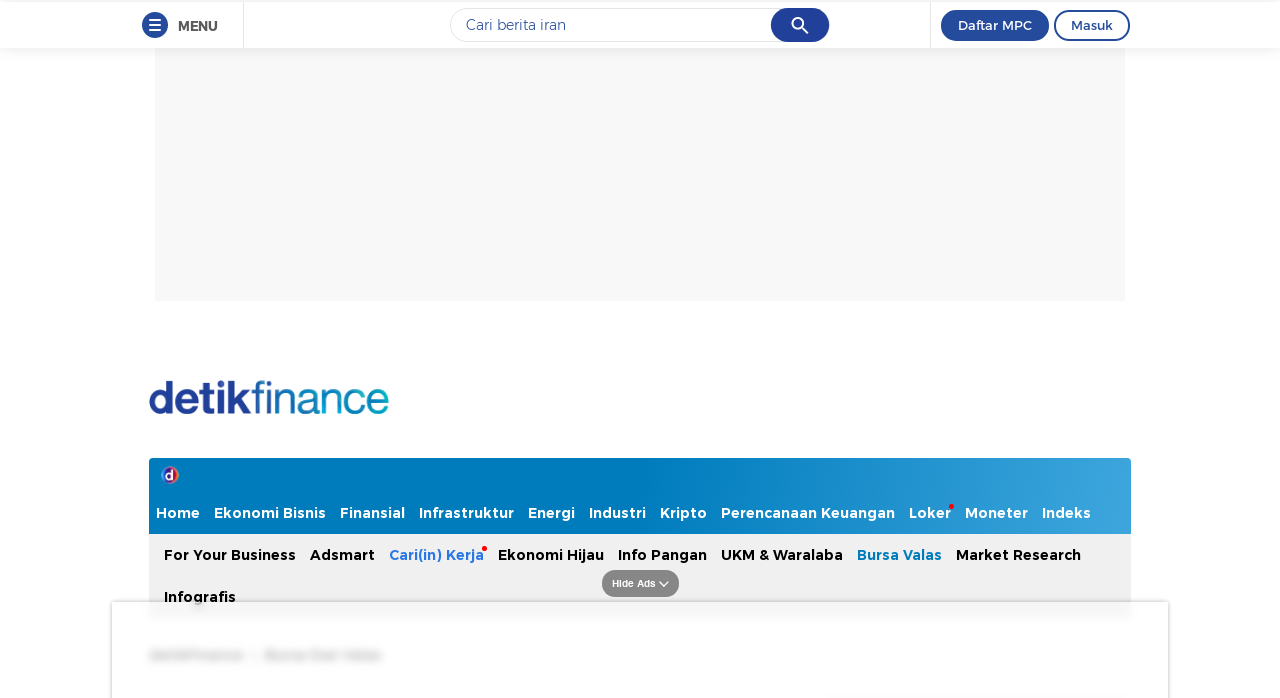

--- FILE ---
content_type: text/html
request_url: https://finance.detik.com/bursa-dan-valas/d-4411390/fakta-seputar-merger-btpn-dan-bank-sumitomo-mitsui
body_size: 38245
content:
<!DOCTYPE html>
<html lang="id-ID">
    <head>
        <script type="text/javascript" src="https://iat.detiknetwork.com/ip-information.js"></script>
        <link rel="preconnect" href="https://awscdn.detik.net.id"><link rel="preconnect" href="https://awscdn.detik.net.id" crossorigin><link rel="preconnect" href="https://cdn.detik.net.id"><link rel="preconnect" href="https://cdn.detik.net.id" crossorigin>        <link rel="dns-prefetch" href="https://cdn.detik.net.id"/><link rel="dns-prefetch" href="https://akcdn.detik.net.id"/><link rel="dns-prefetch" href="https://cdnv.detik.net.id"/><link rel="dns-prefetch" href="https://connect.detik.com"/><link rel="dns-prefetch" href="https://newrevive.detik.com"/><link rel="dns-prefetch" href="https://cdnstatic.detik.com"/><link rel="dns-prefetch" href="https://analytic.detik.com"/><link rel="dns-prefetch" href="https://www.googletagmanager.com"/><link rel="dns-prefetch" href="https://securepubads.g.doubleclick.net"/><link rel="dns-prefetch" href="https://pubads.g.doubleclick.net"/><link rel="dns-prefetch" href="https://www.gstatic.com"/><link rel="dns-prefetch" href="https://www.google-analytics.com"/><link rel="dns-prefetch" href="https://partner.googleadservices.com"/><link rel="dns-prefetch" href="https://bs.serving-sys.com"/><link rel="dns-prefetch" href="https://ad.doubleclick.net"/><link rel="dns-prefetch" href="https://pixel.adsafeprotected.com"/><link rel="dns-prefetch" href="https://cdn.doubleverify.com"/>        <!-- s: preload JS -->
        <link rel="preload" href="https://awscdn.detik.net.id/assets/js/jquery-min-3.2.1.js?v=202601310313" as="script">
        <link rel="preload" href="https://awscdn.detik.net.id/assets/js/jquery.inputmask.min.js?v=202601310313" as="script">
        <link rel="preload" href="https://awscdn.detik.net.id/assets/js/liquidimage.js?v=202601310313" as="script">
                            <link rel="preload" href="https://awscdn.detik.net.id/assets/js/tab.js?v=202601310313" as="script">
                    <link rel="preload" href="https://awscdn.detik.net.id/assets/js/zoomimg.js?v=202601310313" as="script">
                    <link rel="preload" href="https://awscdn.detik.net.id/assets/js/linkcopiedpop.js?v=202601310313" as="script">
                    <link rel="preload" href="https://awscdn.detik.net.id/assets/js/iframeresizer.js?v=202601310313" as="script">
                    <link rel="preload" href="https://awscdn.detik.net.id/assets/js/dropdownmenu.js?v=202601310313" as="script">
                        <!-- e: preload JS -->
        <meta charset="utf-8">
        <meta http-equiv="X-UA-Compatible" content="IE=edge">
        <meta name="viewport" content="initial-scale = 1.0, user-scalable = no, width=device-width, height=device-height, maximum-scale=1.0">
        <meta name="apple-mobile-web-app-capable" content="yes" />
        <title>Fakta Seputar Merger BTPN dan Bank Sumitomo Mitsui</title><meta name="description" content="PT Bank Tabungan Pensiunan Nasional Tbk (BTPN) resmi bergabung dengan PT Bank Sumitomo Mitsui Indonesia (SMBCI)." itemprop="description" /><meta name="originalTitle" content="Fakta Seputar Merger BTPN dan Bank Sumitomo Mitsui" /><meta charset="utf-8"><meta property="og:type" content="article" /><meta property="og:site_name" content="detikfinance" /><meta property="og:title" content="Fakta Seputar Merger BTPN dan Bank Sumitomo Mitsui" /><meta property="og:image" content="https://awsimages.detik.net.id/api/wm/2018/08/02/3ec9f593-502a-486c-9690-94a88e3051aa_169.jpeg?wid=54&w=1200&v=1&t=jpeg" /><meta property="og:description" content="PT Bank Tabungan Pensiunan Nasional Tbk (BTPN) resmi bergabung dengan PT Bank Sumitomo Mitsui Indonesia (SMBCI)." /><meta property="og:url" content="https://finance.detik.com/bursa-dan-valas/d-4411390/fakta-seputar-merger-btpn-dan-bank-sumitomo-mitsui" /><meta property="fb:app_id" content="187960271237149" /><meta property="fb:admins" content="100000607566694" /><meta property="og:image:type" content="image/jpeg" /><meta property="og:image:width" content="1200" /><meta property="og:image:height" content="675" /><meta name="viewport" content="initial-scale = 1.0, user-scalable = no, width=device-width, height=device-height, maximum-scale=1.0"><meta name="copyright" content="detikfinance" itemprop="dateline" /><meta name="p:domain_verify" content="2057b86bf61e5a346e22a380c6fecf89" /><meta name="robots" content="index, follow" /><meta name="googlebot-news" content="index, follow" /><meta name="googlebot" content="index, follow" /><meta name="kanalid" content="2-3-1035-6"  /><meta name="articleid" content="4411390"  /><meta name="articletype" content="multiplepage"  /><meta name="articledewasa" content="dewasatidak"  /><meta name="articlehoax" content="default"  /><meta name="createdate" content="2019/02/02 09:41:39"  /><meta name="publishdate" content="2019/02/02 13:20:01"  /><meta name="contenttype" content="multiplepagenews"  /><meta name="platform" content="desktop"  /><meta name="hl_nhl_wp" content="nonheadline-0"  /><meta name="hl_nhl_kanal" content="nonheadline-0-2-3"  /><meta name="videopresent" content="No"  /><meta name="idfokus" content=""  /><meta name="author" content="Achmad Dwi Afriyadi"  /><meta name="genreauto" content=""  /><meta content="PT Bank Tabungan Pensiunan Nasional Tbk (BTPN) resmi bergabung dengan PT Bank Sumitomo Mitsui Indonesia (SMBCI)." itemprop="headline" /><meta name="keywords" content="Bank BTPN,SMBCI,PT Bank Tabungan PensiunanNasionalTbk,PTBankSumitomoMitsui Indonesia,detikFinance,Ongki Wanadjati,Menara BTPN Jakarta,PTBankBTPNTbk" itemprop="keywords" /><meta name="thumbnailUrl" content="https://awsimages.detik.net.id/community/media/visual/2018/08/02/3ec9f593-502a-486c-9690-94a88e3051aa_169.jpeg?w=650" itemprop="thumbnailUrl" /><meta property="article:author" content="https://www.facebook.com/detikfinance" itemprop="author" /><meta property="article:publisher" content="https://www.facebook.com/detikfinance" /><meta name="pubdate" content="2019-02-02T13-20-01Z" itemprop="datePublished" /><meta content="2019-02-02T09-41-39Z" itemprop="dateCreated" /><meta content="https://finance.detik.com/bursa-dan-valas/d-4411390/fakta-seputar-merger-btpn-dan-bank-sumitomo-mitsui" itemprop="url" /><meta name="twitter:card" content="summary_large_image" /><meta name="twitter:site" content="@detikfinance" /><meta name="twitter:site:id" content="@detikfinance" /><meta name="twitter:creator" content="@detikfinance" /><meta name="twitter:description" content="PT Bank Tabungan Pensiunan Nasional Tbk (BTPN) resmi bergabung dengan PT Bank Sumitomo Mitsui Indonesia (SMBCI)." /><meta name="twitter:image" content="https://awsimages.detik.net.id/api/wm/2018/08/02/3ec9f593-502a-486c-9690-94a88e3051aa_169.jpeg?wid=60&w=1200&v=1&t=jpeg" /><link rel="canonical" href="https://finance.detik.com/bursa-dan-valas/d-4411390/fakta-seputar-merger-btpn-dan-bank-sumitomo-mitsui" /><meta name="pagesize" content="5"  /><meta name="pagenumber" content="1"  /><meta name="dtk:acctype" content="acc-detikfinance"  /><meta name="dtk:kanalid" content="6"  /><meta name="dtk:articleid" content="4411390"  /><meta name="dtk:articletype" content="multiplepage"  /><meta name="dtk:articledewasa" content="dewasatidak"  /><meta name="dtk:articlehoax" content="default"  /><meta name="dtk:createddate" content="2019/02/02 09:41:39"  /><meta name="dtk:publishdate" content="2019/02/02 13:20:01"  /><meta name="dtk:createddateunix" content="1549075299000"  /><meta name="dtk:publishdateunix" content="1549088401000"  /><meta name="dtk:contenttype" content="multiplepagenews"  /><meta name="dtk:platform" content="desktop"  /><meta name="dtk:videopresent" content="No"  /><meta name="dtk:idfokus" content=""  /><meta name="dtk:author" content="Achmad Dwi Afriyadi"  /><meta name="dtk:genreauto" content=""  /><meta name="dtk:keywords" content="Bank BTPN,SMBCI,PT Bank Tabungan PensiunanNasionalTbk,PTBankSumitomoMitsui Indonesia,detikFinance,Ongki Wanadjati,Menara BTPN Jakarta,PTBankBTPNTbk" itemprop="keywords" /><meta name="dtk:thumbnailUrl" content="https://awsimages.detik.net.id/community/media/visual/2018/08/02/3ec9f593-502a-486c-9690-94a88e3051aa_169.jpeg?w=650" itemprop="thumbnailUrl" /><meta name="dtk:pagesize" content="5"  /><meta name="dtk:pagenumber" content="1"  /><meta name="dtk:status" content="1"/>
<script async id="ebx" src="https://applets.ebxcdn.com/ebx.js"></script>
<script type="application/ld+json">
{"@context":"https://schema.org","@type":"BreadcrumbList","itemListElement":[
    {
        "@type": "ListItem",
        "position": 1,
        "name": "detikFinance",
        "item": "https://finance.detik.com/"
    },
    {
        "@type": "ListItem",
        "position": 2,
        "name": "Bursa Valas",
        "item": "https://finance.detik.com/bursa-valas"
    }
]}
</script>

    	<script type="application/ld+json">
    	{
    		"@context": "https://schema.org",
    		"@type": "WebPage",
    		"headline": "Fakta Seputar Merger BTPN dan Bank Sumitomo Mitsui",
    		"url": "https://finance.detik.com/bursa-dan-valas/d-4411390/fakta-seputar-merger-btpn-dan-bank-sumitomo-mitsui",
    		"datePublished": "2019-02-02T13:20:01+07:00",
    		"image": "https://awsimages.detik.net.id/community/media/visual/2018/08/02/3ec9f593-502a-486c-9690-94a88e3051aa_169.jpeg?w=1200",
			"thumbnailUrl": "https://awsimages.detik.net.id/community/media/visual/2018/08/02/3ec9f593-502a-486c-9690-94a88e3051aa_169.jpeg?w=650"
    	}
    	</script>
        <script type="application/ld+json">
		{
			"@context": "https://schema.org",
			"@type": "NewsArticle",
			"mainEntityOfPage": {
				"@type": "WebPage",
				"@id": "https://finance.detik.com/bursa-dan-valas/d-4411390/fakta-seputar-merger-btpn-dan-bank-sumitomo-mitsui"
			},
			"headline": "Fakta Seputar Merger BTPN dan Bank Sumitomo Mitsui",
			"image": {
				"@type": "ImageObject",
			    "url": "https://awsimages.detik.net.id/community/media/visual/2018/08/02/3ec9f593-502a-486c-9690-94a88e3051aa_169.jpeg?w=1200"
            },
			"datePublished": "2019-02-02T13:20:01+07:00",
			"dateModified": "2019-02-02T13:20:01+07:00",
			"author": {
				"@type": "Person",
				"name": "Achmad Dwi Afriyadi"
			},
			"publisher": {
				"@type": "Organization",
				"name": "detikcom",
				"logo": {
					"@type": "ImageObject",
					"url": "https://awscdn.detik.net.id/detik2/images/logo.jpg"
				}
			},
			"description": "PT Bank Tabungan Pensiunan Nasional Tbk (BTPN) resmi bergabung dengan PT Bank Sumitomo Mitsui Indonesia (SMBCI)."
		}
    	</script>
    	<script>var wid_method = "GET";</script>
        <script type="text/javascript" src="https://awscdn.detik.net.id/assets/js/jquery-min-3.2.1.js?v=202601310313"></script>
        <script type="text/javascript" src="https://awscdn.detik.net.id/assets/js/jquery.inputmask.min.js?v=202601310313"></script>
        <script type="text/javascript" src="https://awscdn.detik.net.id/assets/js/slickslider.js?v=202601310313"></script>
        
<!-- Meta Preview Image Large Desktop -->
<meta name="robots" content="max-snippet:-1, max-image-preview:large">
<script type="text/javascript">
    var dtkGTMDL={data:{},getMeta:function(a,t){return null!==(e=document.head.querySelector("["+a+'="'+t+'"]'))?e.content:null},addDataLayer:function(a,t,r=null){null===r&&(r=t),null!==(val=dtkGTMDL.getMeta(a,t))&&""!=val&&(dtkGTMDL.data[r]=val)},addCustomDimension:function(a){for(i=0;i<a.length;i++)switch(a[i]){case"kanalid":dtkGTMDL.addDataLayer("name","kanalid");break;case"articleid":dtkGTMDL.addDataLayer("name","articleid");break;case"articletype":dtkGTMDL.addDataLayer("name","articletype");break;case"articledewasa":dtkGTMDL.addDataLayer("name","articledewasa");break;case"articlehoax":dtkGTMDL.addDataLayer("name","articlehoax");break;case"createdate":dtkGTMDL.addDataLayer("name","createdate");break;case"publishdate":dtkGTMDL.addDataLayer("name","publishdate");break;case"keyword":dtkGTMDL.addDataLayer("name","keywords","keyword");break;case"idfokus":dtkGTMDL.addDataLayer("name","idfokus");break;case"namafokus":dtkGTMDL.addDataLayer("name","namafokus");break;case"idprogram":dtkGTMDL.addDataLayer("name","idprogram");break;case"namaprogram":dtkGTMDL.addDataLayer("name","namaprogram");break;case"pagesize":dtkGTMDL.addDataLayer("name","pagesize");break;case"pagenumber":dtkGTMDL.addDataLayer("name","pagenumber");break;case"videopresent":dtkGTMDL.addDataLayer("name","videopresent");break;case"video_id":dtkGTMDL.addDataLayer("name","video_id");break;case"refferal_url":dtkGTMDL.addDataLayer("name","refferal_url");break;case"contenttype":dtkGTMDL.addDataLayer("name","contenttype");break;case"platform":dtkGTMDL.addDataLayer("name","platform");break;case"author":dtkGTMDL.addDataLayer("name","author");break;case"title":dtkGTMDL.addDataLayer("property","og:title","title");break;case"subcategori":dtkGTMDL.addDataLayer("name","subcategori");break;case"keywordkanal":dtkGTMDL.addDataLayer("name","keywordkanal");break;case"duration":dtkGTMDL.addDataLayer("name","duration");break;case"hl_nhl_wp":dtkGTMDL.addDataLayer("name","hl_nhl_wp");break;case"hl_nhl_kanal":dtkGTMDL.addDataLayer("name","hl_nhl_kanal");break;case"originalTitle":dtkGTMDL.addDataLayer("name","originalTitle");break;case"video_story_url":dtkGTMDL.addDataLayer("name","video_story_url")}},generate:function(){return contenttype=dtkGTMDL.getMeta("name","contenttype"),dtkGTMDL.addCustomDimension(["kanalid","articleid","articletype","articledewasa","articlehoax","createdate","publishdate","keyword","idfokus","namafokus","idprogram","namaprogram","pagesize","pagenumber","videopresent","video_id","contenttype","platform","author","subcategori","keywordkanal","duration","hl_nhl_wp","hl_nhl_kanal","originalTitle","video_story_url"]),dtkGTMDL.data.event="articlePush",dtkGTMDL.data}};dataLayer=[dtkGTMDL.generate()];var _pt=function(a,t,r,d,n){console.log("__pt:gtmdl"),void 0===t&&a.hasAttribute("dtr-evt")&&(t=a.getAttribute("dtr-evt"),d=a.getAttribute("dtr-act")+" "+a.getAttribute("dtr-idx"),r=a.getAttribute("dtr-ttl"));var o={event:"panel tracking",action:"klik "+d,panelname:t.toLowerCase(),pt_from_type:$("meta[name=contenttype]").attr("content"),pt_from_kanal:$("meta[name=kanalid]").attr("content"),pt_to_url:a.href,pt_platform:$("meta[name=platform]").attr("content"),pt_to_page:r};if(void 0!==n)var o=$.extend(o,n);console.log("datalayer push",o),dataLayer.push(o)};$(function(){pushEvent=function(a,t,r){var d;d="undefined"!=typeof basekanal&&null!==basekanal?basekanal:baseurl,dataLayer.push({event:""+a,bc_nav_url:""+t,bc_domain:""+d,bc_title:""+r,baca_juga_aid:""+getArticleId(a,t)})},getArticleId=function(a,t){return(arID=(arrUrl=t.split("/")).length>9?arrUrl[2].indexOf("m.detik")>-1||arrUrl[2].indexOf("mdev.detik")>-1?t.indexOf("/~")>-1?arrUrl[10]:arrUrl[9]:arrUrl[3].indexOf("sepakbola")>-1?arrUrl[9]:arrUrl[8]:arrUrl[2].indexOf("garuda.detik")>-1?t.indexOf("/~")>-1?arrUrl[6]:arrUrl[5]:t.indexOf("/~")>-1?"sepakbola"==arrUrl[4]?arrUrl[6]:arrUrl[5]:"sepakbola"==arrUrl[3]?arrUrl[5]:arrUrl[4]).indexOf("d-")>-1&&(arID=arID.split("-")[1]),arID},$("#relatedgtm a").click(function(){pushEvent("beritaterkait",$(this).attr("href"),$(this).text().trim())}),$("#readtoogtm").hasClass("list__other__item")?(selector=$("#readtoogtm h5 a"),set=!0):(selector=$("#readtoogtm a"),set=!1),selector.click(function(){var a;$("h2",this).length&&(a=$("h2",this).text().trim()),$("h3",this).length&&(a=$("h3",this).text().trim()),$("h4",this).length&&(a=$("h4 strong",this).length?$("h4 strong",this).text().trim():$("h4",this).text().trim()),!0==set&&(a=$(this).text().trim()),$("h6",this).length&&(a=$("h6",this).text().trim()),pushEvent("bacajuga",$(this).attr("href"),a)})});
</script>
<script type="text/javascript" src="https://awscdn.detik.net.id/libs/livecounter/detikLiveUserCounterResponse.js?v=2026013103" defer></script>
<script type="text/javascript">window.addEventListener("message",(function(e){var t=document.getElementsByClassName("bb-iframe"),a=e.data.height;t&&t[0]&&(t[0].style.height=a+"px")}),!1);</script>
        <!--s:dtkprv-->
<!-- S: (script) Google Tag Manager -->
<script>(function(w,d,s,l,i){w[l]=w[l]||[];w[l].push({'gtm.start':
new Date().getTime(),event:'gtm.js'});var f=d.getElementsByTagName(s)[0],
j=d.createElement(s),dl=l!='dataLayer'?'&l='+l:'';j.async=true;j.src=
'https://www.googletagmanager.com/gtm.js?id='+i+dl;f.parentNode.insertBefore(j,f);
})(window,document,'script','dataLayer','GTM-NG6BTJ');</script>
<!-- E: (script) Google Tag Manager -->
<!--e:dtkprv-->
        <link href="https://awscdn.detik.net.id/finance2/images/favicon-detikfinance.ico?v=202601310313" rel="shortcut icon" type="image/x-icon" />

        <!--s:dtkprv-->
<!--e:dtkprv-->
        					
        
                    <link href="https://awscdn.detik.net.id/finance2/css/detail.css?v=202601310313" rel="stylesheet">
                <link href="https://awscdn.detik.net.id/assets/css/placeholder.css?v=202601310313" rel="stylesheet">

        <!-- S:taghead -->     <link rel="stylesheet" type="text/css" href="https://awscdn.detik.net.id/commerce/desktop/css/detik.ads-new.css">
<script src="https://awscdnstatic.detik.net.id/revive/targeting.js"></script>


<!-- Dynamic Provisioning -->
<script async src="//micro.rubiconproject.com/prebid/dynamic/11530.js"></script>

<!-- START TAG DFP -->  
<script async src="https://securepubads.g.doubleclick.net/tag/js/gpt.js"></script>
<script>
window.googletag = window.googletag || {cmd: []};

// var dfp_ivtstatus = window.iAT.ipStatus;
// var dfp_ivtinfo = window.iAT.ipInfo;
dfp_keywords = getKeywords();
let anchorSlot;

// initialize pbjs
var pbjs = pbjs || {};
pbjs.que = pbjs.que || [];
    
gpt_slot_objects = [];

googletag.cmd.push(function() {
    
// //Adslot 1 declaration
     var REFRESH_KEY = 'refresh';
     var REFRESH_VALUE = 'true';
    // This slot is allowed to refresh, as it contains the targeting keys which have been declared for refresh.
   
         gpt_billboardtop = googletag.defineSlot('/4905536/detik_desktop/finance/billboard', [970, 250], 'div-gpt-ad-1534235471810-0').
         setTargeting(REFRESH_KEY, REFRESH_VALUE).
         addService(googletag.pubads());
        
        // gpt_leaderboard = googletag.defineSlot('/4905536/detik_desktop/finance/leaderboard', [728, 90], 'div-gpt-ad-1534243903350-0').
        // setTargeting(REFRESH_KEY, REFRESH_VALUE).
        // addService(googletag.pubads());
        
        // gpt_mr1 = googletag.defineSlot('/4905536/detik_desktop/finance/medium_rectangle1', [[300, 600], [300, 250], [300, 500]], 'div-gpt-ad-1534243970369-0').
        // setTargeting(REFRESH_KEY, REFRESH_VALUE).
        // addService(googletag.pubads());
        
        // gpt_mr2 = googletag.defineSlot('/4905536/detik_desktop/finance/medium_rectangle2', [300, 250], 'div-gpt-ad-1534244055573-0').
        // setTargeting(REFRESH_KEY, REFRESH_VALUE).
        // addService(googletag.pubads());
        
        
        // setTargeting(REFRESH_KEY, REFRESH_VALUE).
        // addService(googletag.pubads());
      
// 
   //    gpt_billboardtop = googletag.defineSlot('/4905536/detik_desktop/finance/billboard', [970, 250], 'div-gpt-ad-1534235471810-0').
//       setTargeting(REFRESH_KEY, REFRESH_VALUE).
 //      addService(googletag.pubads());
//       

        gpt_bottomframe = googletag.defineSlot('/4905536/detik_desktop/finance/bottomframe', [[970, 90], [728, 90], [1, 1], [970, 50]], 'div-gpt-ad-1605759741892-0').
        setTargeting(REFRESH_KEY, REFRESH_VALUE).
        addService(googletag.pubads());
        
        // gpt_parallax = googletag.defineSlot('/4905536/detik_desktop/finance/parallax_detail', [[1, 1], [480, 600], [400, 250], [300, 600], [300, 250]], 'div-gpt-ad-1618601354128-0').
        // setTargeting(REFRESH_KEY, REFRESH_VALUE).
        // addService(googletag.pubads());
        
        // gpt_balloon = googletag.defineSlot('/4905536/detik_desktop/finance/balloon_ads', [[400, 250], [300, 500]], 'div-gpt-ad-1740679340491-0').
        // setTargeting(REFRESH_KEY, REFRESH_VALUE).
        // addService(googletag.pubads());


     // Number of seconds to wait after the slot becomes viewable.
     var SECONDS_TO_WAIT_AFTER_VIEWABILITY = 20;
     googletag.pubads().addEventListener('impressionViewable', function(event) {
       var slot = event.slot;
       if (slot.getTargeting(REFRESH_KEY).indexOf(REFRESH_VALUE) > -1) {
         setTimeout(function() {
// 
// var staticdetailFirst = $("div.staticdetail_ads").children();
// if(staticdetailFirst.length > 1){
// staticdetailFirst[0].remove();
// }
// var staticdetailSecond = $("div#div-gpt-ad-1709715464819-0").children();
// if(staticdetailSecond.length > 1){
// staticdetailSecond[0].remove();
// }
// $("div#inventory-p5").remove();
// $(".teads-player").remove();
// 
           googletag.pubads().refresh([slot]);
         }, SECONDS_TO_WAIT_AFTER_VIEWABILITY * 1000);
       }
     });

// Define a web interstitial ad slot.

interstitialSlot = googletag.defineOutOfPageSlot('/4905536/detik_desktop/finance/pop_ups', googletag.enums.OutOfPageFormat.INTERSTITIAL);

if(interstitialSlot){
interstitialSlot.addService(googletag.pubads());
console.log("Interstitial is loading...");
googletag.pubads().addEventListener('slotOnload', function(event) {
if (interstitialSlot === event.slot) {
console.log("Interstitial is loaded.");
}
});
}


// Define an anchor ad slot

// anchorSlot = googletag.defineOutOfPageSlot(
// '/4905536/detik_desktop/finance/bottomframe',
// document.body.clientWidth <= 500
// ? googletag.enums.OutOfPageFormat.BOTTOM_ANCHOR
// : googletag.enums.OutOfPageFormat.BOTTOM_ANCHOR,
// );
// 
// if (anchorSlot) {
//     anchorSlot.addService(googletag.pubads());
//     console.log("Anchor is loading...");
//     googletag.pubads().addEventListener('slotOnload', function (event) {
//         if (anchorSlot === event.slot) {
//             $('#adv-callback').show();
//             $('.close_tbot').show();
//             $(".breakingnews-float").animate({ "bottom": 50 }, 300);
//             console.log("Anchor is loaded.");
//         }
//     });
// }


//gpt_billboardtop = googletag.defineSlot('/4905536/detik_desktop/finance/billboard', [970, 250], 'div-gpt-ad-1534235471810-0').addService(googletag.pubads());

gpt_leaderboard = googletag.defineSlot('/4905536/detik_desktop/finance/leaderboard', [728, 90], 'div-gpt-ad-1534243903350-0').addService(googletag.pubads());

// gpt_navbar2 = googletag.defineSlot('/4905536/detik_desktop/finance/navbar2', [1, 1], 'div-gpt-ad-1723545050749-0').addService(googletag.pubads());

gpt_mr1 = googletag.defineSlot('/4905536/detik_desktop/finance/medium_rectangle1', [[300, 600], [300, 250], [300, 500]], 'div-gpt-ad-1534243970369-0').addService(googletag.pubads());

// gpt_mr2 = googletag.defineSlot('/4905536/detik_desktop/finance/medium_rectangle2', [300, 250], 'div-gpt-ad-1534244055573-0').addService(googletag.pubads());

gpt_inbetween = googletag.defineOutOfPageSlot('/4905536/detik_desktop/finance/inbetween', 'div-gpt-ad-1658809947573-0').addService(googletag.pubads());

gpt_skyscrapper = googletag.defineSlot('/4905536/detik_desktop/finance/skyscrapper', [[160, 600], [120, 600]], 'div-gpt-ad-1610072077615-0').addService(googletag.pubads());

gpt_parallax = googletag.defineSlot('/4905536/detik_desktop/finance/parallax_detail', [[480, 600], [400, 250], [300, 600], [300, 250]], 'div-gpt-ad-1618601354128-0').addService(googletag.pubads());

// gpt_staticdetail = googletag.defineSlot('/4905536/detik_desktop/finance/static_detail', [[400, 250], [1, 1], [300, 250]], 'div-gpt-ad-1709715464819-0').addService(googletag.pubads());

//gpt_parallax1fixesize = googletag.defineSlot('/4905536/detik_desktop/finance/parallax', [[480, 600], [400, 250], [300, 600], [300, 250]], 'div-gpt-ad-1572940417269-0').addService(googletag.pubads());

gpt_mr2 = googletag.defineSlot('/4905536/detik_desktop/finance/medium_rectangle2', [[250, 250], [300, 250]], 'div-gpt-ad-1741322268968-0').addService(googletag.pubads());

gpt_mr3 = googletag.defineSlot('/4905536/detik_desktop/finance/medium_rectangle3', [300, 250], 'div-gpt-ad-1556896653510-0').addService(googletag.pubads());

//gpt_bottomframe = "";
//googletag.defineSlot('/4905536/detik_desktop/finance/bottomframe', [[970, 90], [728, 90], [1, 1], [970, 50]], 'div-gpt-ad-1605759741892-0').addService(googletag.pubads());

gpt_newsfeed1 = googletag.defineOutOfPageSlot('/4905536/detik_desktop/finance/newsfeed1', 'div-gpt-ad-1612705914081-0').addService(googletag.pubads());

gpt_newsfeed2 = googletag.defineOutOfPageSlot('/4905536/detik_desktop/finance/newsfeed2', 'div-gpt-ad-1612706241715-0').addService(googletag.pubads());

gpt_newsfeed3 = googletag.defineOutOfPageSlot('/4905536/detik_desktop/finance/newsfeed3', 'div-gpt-ad-1612706373491-0').addService(googletag.pubads());

//googletag.defineSlot('/4905536/detik_desktop/finance/medium_rectangle1', [1, 1], 'div-gpt-ad-1683743158910-0').addService(googletag.pubads());

//googletag.defineSlot('/4905536/detik_desktop/finance/medium_rectangle4', [300, 250], 'div-gpt-ad-1574408031367-0').addService(googletag.pubads());      

//gpt_billboard2 = googletag.defineSlot('/4905536/detik_desktop/finance/topframe', [970, 250], 'div-gpt-ad-1610429936602-0').addService(googletag.pubads());

//googletag.defineSlot('/4905536/detik_desktop/finance/billboard', [1, 1], 'div-gpt-ad-1534235471810-0').addService(googletag.pubads());

//googletag.defineSlot('/4905536/detik_desktop/finance/newsfeed1', ['fluid'], 'div-gpt-ad-1534244221982-0').setTargeting('pos', ['newsfeed1']).addService(googletag.pubads());

//googletag.defineSlot('/4905536/detik_desktop/finance/newsfeed2', ['fluid'], 'div-gpt-ad-1534244296533-0').setTargeting('pos', ['newsfeed2']).addService(googletag.pubads());

//googletag.defineSlot('/4905536/detik_desktop/finance/center2', [[1, 1], [300, 250]], 'div-gpt-ad-1662564193223-0').addService(googletag.pubads());

//googletag.defineOutOfPageSlot('/4905536/detik_desktop/finance/newstag', 'div-gpt-ad-1556616148124-0').addService(googletag.pubads());

//gpt_partnerbox = googletag.defineSlot('/4905536/detik_desktop/finance/partner_box', [1, 1], 'div-gpt-ad-1654315128483-0').addService(googletag.pubads());

gpt_billboard = "";

gpt_balloon = "";
//googletag.defineSlot('/4905536/detik_desktop/finance/balloon_ads', [[400, 250], [300, 500]], 'div-gpt-ad-1740679340491-0').addService(googletag.pubads());

gpt_balloonkiri = "";
//googletag.defineSlot('/4905536/detik_desktop/finance/bottomframe', [[300, 500], [400, 250]], 'div-gpt-ad-1660583550534-0').addService(googletag.pubads());

//gpt_hiddenquiz = googletag.defineSlot('/4905536/detik_desktop/finance/hiddenquiz', [1, 1], 'div-gpt-ad-1605759088597-0').addService(googletag.pubads());

//googletag.defineSlot('/4905536/detik_desktop/finance/promobox', [[300, 250], [400, 250]], 'div-gpt-ad-1670815996004-0').addService(googletag.pubads());

//gpt_center1 = googletag.defineSlot('/4905536/detik_desktop/finance/center1', [300, 250], 'div-gpt-ad-1565184174611-0').setTargeting('pos', ['center1']).addService(googletag.pubads());

gpt_topframe = "";

gpt_parallax2fixesize = "";

//googletag.defineSlot('/4905536/detik_desktop/finance/parallax2', [[1, 1], [300, 250]], 'div-gpt-ad-1572940554036-0').addService(googletag.pubads());

// gpt_skinnerkanan = googletag.defineSlot('/4905536/detik_desktop/finance/skinner_right', [160, 600], 'div-gpt-ad-1604463716923-0').addService(googletag.pubads());
// // // 
// gpt_skinnerkiri = googletag.defineSlot('/4905536/detik_desktop/finance/skinner_left', [160, 600], 'div-gpt-ad-1604463657533-0').addService(googletag.pubads());


gpt_slot_objects.push(gpt_leaderboard, gpt_inbetween, gpt_parallax, gpt_mr1, gpt_mr2, gpt_mr3, gpt_billboardtop, interstitialSlot, gpt_bottomframe);


//conditional empty gpt_center1
 // if (document.getElementById('div-gpt-ad-1565184174611-0') != null) {
 // gpt_slot_objects.push(gpt_center1);
 // }

//conditional empty promobox 
//if (document.getElementById('div-gpt-ad-1670815996004-0') != null) {
//gpt_slot_objects.push(gpt_promobox);
//}

//conditional empty skyscrapper 
if (document.getElementById('div-gpt-ad-1610072077615-0') != null) {
gpt_slot_objects.push(gpt_skyscrapper);
}

//conditional empty inbetween 
if (document.getElementById('div-gpt-ad-1658809947573-0') != null) {
gpt_slot_objects.push(gpt_inbetween);
}

//conditional empty newstag 
// if (document.getElementById('div-gpt-ad-1621398485130-0') != null) {
// gpt_slot_objects.push(gpt_newstag);
// }
      
//conditional empty hiddenquiz 
//if (document.getElementById('div-gpt-ad-1605759088597-0') != null) {
//gpt_slot_objects.push(gpt_hiddenquiz);
//}

//conditional empty newsfeed 1
if (document.getElementById('div-gpt-ad-1612705914081-0') != null) {
gpt_slot_objects.push(gpt_newsfeed1);
}

//conditional empty newsfeed 2
if (document.getElementById('div-gpt-ad-1612706241715-0') != null) {
gpt_slot_objects.push(gpt_newsfeed2);
}

//conditional empty newsfeed 3
if (document.getElementById('div-gpt-ad-1612706373491-0') != null) {
gpt_slot_objects.push(gpt_newsfeed3);
}

//conditional empty parallax detail 
//if (document.getElementById('div-gpt-ad-1618601354128-0') != null) {
//gpt_slot_objects.push(gpt_parallaxdetailfixesize);
//}

//conditional empty parallax 1
// if (document.getElementById('div-gpt-ad-1572940417269-0') != null) {
// gpt_slot_objects.push(gpt_parallax1fixesize);
// }

//conditional empty static detail 
// if (document.getElementById('div-gpt-ad-1709715464819-0') != null) {
// gpt_slot_objects.push(gpt_staticdetail);
// }


/* S- Custom DFP For Callback Function */

// googletag.pubads().addEventListener('slotRenderEnded', function(event) {
//  try { 
//      
// if (event.slot == gpt_staticdetail && !event.isEmpty) {
// var divsd = document.querySelector(".staticdetail_ads");
// divsd.children;
// 
// }
// if (event.slot == gpt_newsfeed1 && !event.isEmpty ){
// var $head = $("#div-gpt-ad-1612705914081-0 iframe").contents().find("head");
// var url = "https://awscdnstatic.detik.net.id/live/_rmbassets/newsfeed/detikRedesign.css";
// $head.append($("<link />", { rel: "stylesheet", href: url, type: "text/css" } ));
// var Adv1 = $("#div-gpt-ad-1612705914081-0 iframe").contents().find(".AdvDetikcomRedesign");
// if(Adv1.length ){
// $("#div-gpt-ad-1612705914081-0 iframe").height("1px");
// }
// }
// if (event.slot == gpt_newsfeed2 && !event.isEmpty ){
// var $head2 = $("#div-gpt-ad-1612706241715-0 iframe").contents().find("head");
// var url2 = "https://awscdnstatic.detik.net.id/live/_rmbassets/newsfeed/detikRedesign2.css";
// $head2.append($("<link />", { rel: "stylesheet", href: url2, type: "text/css" } ));
// var Adv2 = $("#div-gpt-ad-1612706241715-0 iframe").contents().find(".AdvDetikcomRedesign");
// if(Adv2.length ){
// $("#div-gpt-ad-1612706241715-0 iframe").height("1px");
// }
// }
// if (event.slot == gpt_newsfeed3 && !event.isEmpty ){
// var $head3 = $("#div-gpt-ad-1612706373491-0 iframe").contents().find("head");
// var url3 = "https://awscdnstatic.detik.net.id/live/_rmbassets/newsfeed/detikRedesign2.css";
// $head3.append($("<link />", { rel: "stylesheet", href: url3, type: "text/css" } ));
// var Adv3 = $("#div-gpt-ad-1612706373491-0 iframe").contents().find(".AdvDetikcomRedesign");
// if(Adv3.length ){
// $("#div-gpt-ad-1612706373491-0 iframe").height("1px");
// }
// }

googletag.pubads().addEventListener('slotRenderEnded', function(event) {
 try {

if (event.slot == gpt_newsfeed1 && !event.isEmpty) {
    var $head = $("#div-gpt-ad-1612705914081-0 iframe").contents().find("head");
    var url = "https://awscdnstatic.detik.net.id/live/_rmbassets/newsfeed/detikRedesign.css";
    $head.append($("<link/>", {rel: "stylesheet",href: url,type: "text/css"}));
    var Adv1 = $("#div-gpt-ad-1612705914081-0 iframe").contents().find(".AdvDetikcomRedesign-m");
    if (Adv1.length) {
        $("#div-gpt-ad-1612705914081-0 iframe").height("1px");
    }
}
if (event.slot == gpt_newsfeed2 && !event.isEmpty) {
    var $head2 = $("#div-gpt-ad-1612706241715-0 iframe").contents().find("head");
    var url2 = "https://awscdnstatic.detik.net.id/live/_rmbassets/newsfeed/detikRedesign2.css";
    $head2.append($("<link/>", {rel: "stylesheet",href: url2,type: "text/css"}));
    var Adv2 = $("#div-gpt-ad-1612706241715-0 iframe").contents().find(".AdvDetikcomRedesign-m");
    if (Adv2.length) {
        $("#div-gpt-ad-1612706241715-0 iframe").height("1px");
    }
}

if (event.slot == gpt_newsfeed3 && !event.isEmpty) {
    var $head3 = $("#div-gpt-ad-1612706373491-0 iframe").contents().find("head");
    var url3 = "https://awscdnstatic.detik.net.id/live/_rmbassets/newsfeed/detikRedesign2.css";
    $head3.append($("<link/>", {rel: "stylesheet",href: url3,type: "text/css"}));
    var Adv3 = $("#div-gpt-ad-1612706373491-0 iframe").contents().find(".AdvDetikcomRedesign-m");
    if (Adv3.length) {
        $("#div-gpt-ad-1612706373491-0 iframe").height("1px");
    }
}




if(event.slot == gpt_billboardtop && !event.isEmpty){
  // $("#megabillboard-desktop").height('250px');
  $(document).ready(function () {
        var widthBB = event.size[0],
            heightBB = event.size[1];
        
        $("#billboard").css({ "width": widthBB, "height": heightBB});
        window.addEventListener('scroll', function () {
            //stickyBB();
        })
    });
}
     if(event.slot == gpt_billboard && !event.isEmpty){
          $(document).ready(function(){
             $('#billboard_banner').show();
             Billboard_Sticky();
          });
     }
     
if(event.slot == gpt_mr1 && !event.isEmpty){
var divsToRemoveMRCarousel = document.querySelectorAll(".carousel-container");
for (var i = 0; i < 4; i++) {
divsToRemoveMRCarousel[i].remove();
}
}

if (event.slot == gpt_parallax2fixesize && !event.isEmpty) {
  var containsAdPX2 = !event.isEmpty,
    widthPX2 = event.size[0],
    heightPX2 = event.size[1];
    $('.para2').show();
  if (heightPX2 == 250 && widthPX2 == 300) {
    $('.para2').css("padding-bottom","0px");
    $('.para2 .para').css("height", "250px");
    $('.para2 .para_fix').css("position", "relative");
    $('.para2 .para_ads').css({
      "top": "0",
      "transform": "translateX(-50%)",
      "-moz-transform": "translateX(-50%)",
      "-webkit-transform": "translateX(-50%)",
      "-ms-transform": "translateX(-50%)",
      "-o-transform": "translateX(-50%)"
    });
    $('.para2 #para_caption').hide();
    $('.para2 #para_caption2').hide();
  }
}

     if (event.slot == gpt_balloon && !event.isEmpty) {
   var containsAdBalloon = !event.isEmpty,
   widthBalloon = event.size[0],
   heightBalloon = event.size[1];
    $('.balloon').show();
    $('.balloon_close').show();
   if (heightBalloon == 500 && widthBalloon == 300){
      $('.balloon').css({'height':'500px','width':'300px'});
      $('.balloon_close').css({'top':'-24px'});
     }
 }  
 
 if (event.slot == gpt_balloonkiri && !event.isEmpty) {
var containsAdBalloonKiri = !event.isEmpty,
widthBalloonKiri = event.size[0],
heightBalloonKiri = event.size[1];
$('.balloon_adskiri').show();
$('.balloon_closekiri').show();
if (heightBalloonKiri == 500 && widthBalloonKiri == 300){
$('.balloon_adskiri').css({'height':'500px','width':'300px'});

}
}
      if (event.slot == gpt_topframe && !event.isEmpty ){
            $('.top_banner_bar').height('50px');
            $('.close_tb').show();
      }
      

if (event.slot == gpt_bottomframe && !event.isEmpty) {
    var containsAdBF = !event.isEmpty,
    widthBF = event.size[0],
    heightBF = event.size[1];
    if (heightBF == 1 && widthBF == 1) {
        $('.close_tbot').hide();
        $('.bottom_banner_bar').hide();
        $(".breakingnews-float").animate({ "bottom": 50 }, 300);
    }
    else if (heightBF == 90 && widthBF == 728) {
        $('.bottom_banner_bar').css("min-height", "90px");
        $('.bottom_banner_bar').show();
        $('#adv-callback').show();
        $('.close_tbot').show();
        $(".breakingnews-float").animate({ "bottom": 50 }, 300);
        }
    else if (heightBF == 50 && widthBF == 970) {
        $('.bottom_banner_bar').css("min-height", "50px");
        $('.bottom_banner_bar').show();
        $('.close_tbot').show();
        $(".breakingnews-float").animate({ "bottom": 50 }, 300);
        }
    else {
        $('.close_tbot').hide();
        $('.bottom_banner_bar').hide();
        $(".breakingnews-float").animate({ "bottom": 0 }, 300);
    }
}

} 
catch (e) {
     console.log(e);
}
});
   /*E- Custom DFP */

    googletag.pubads().enableSingleRequest();
    googletag.pubads().disableInitialLoad();
    googletag.pubads().setTargeting('site', ['detikcom']);
    googletag.pubads().setTargeting('section', ['finance']);
    googletag.pubads().setTargeting('medium', ['desktop']);
    googletag.pubads().setTargeting('keyvalue', dfp_keywords);
    googletag.pubads().setTargeting('Keyword_tag', dfp_keywords);
    googletag.pubads().setTargeting('militaryconflict', dfp_keywords);
    googletag.pubads().setTargeting('ilegal_drugs', dfp_keywords);
    googletag.pubads().setTargeting('adult', dfp_keywords);
    googletag.pubads().setTargeting('death_injury', dfp_keywords);
    googletag.pubads().setTargeting('hate_speech', dfp_keywords);
    googletag.pubads().setTargeting('spam_harmfulsite', dfp_keywords);
    googletag.pubads().setTargeting('tobacco', dfp_keywords);
    googletag.pubads().setTargeting('disaster', dfp_keywords);
    googletag.pubads().setTargeting('politic', dfp_keywords);
    googletag.pubads().setTargeting('obscenity', dfp_keywords);
    googletag.pubads().setTargeting('terorism', dfp_keywords);
    googletag.pubads().setTargeting('arms', dfp_keywords);
    googletag.pubads().setTargeting('crime', dfp_keywords);
    googletag.pubads().setTargeting('online_piracy', dfp_keywords);
    googletag.pubads().setTargeting('safe_content', dfp_keywords);
    googletag.pubads().setTargeting('Brandsafety_IAS', dfp_keywords);
    googletag.pubads().setTargeting('Healthy_Food', dfp_keywords);googletag.pubads().setTargeting('Luxury_Shoppers', dfp_keywords);googletag.pubads().setTargeting('Islamic_Content', dfp_keywords);googletag.pubads().setTargeting('Music_Lovers', dfp_keywords);googletag.pubads().setTargeting('Kpop', dfp_keywords);googletag.pubads().setTargeting('Food_Recipe', dfp_keywords);googletag.pubads().setTargeting('Health_and_Fitness', dfp_keywords);googletag.pubads().setTargeting('Technophiles', dfp_keywords);googletag.pubads().setTargeting('Racket', dfp_keywords);googletag.pubads().setTargeting('Photography', dfp_keywords);googletag.pubads().setTargeting('Value_Shoppers', dfp_keywords);
    googletag.pubads().setTargeting('Pet_Lover', dfp_keywords);
    // googletag.pubads().setTargeting('ivt_status', dfp_ivtstatus);
    // googletag.pubads().setTargeting('ivt_info', dfp_ivtinfo);
    googletag.pubads().collapseEmptyDivs();
    googletag.enableServices();
    
// lazyLoad
/*
googletag.pubads().enableLazyLoad({
fetchMarginPercent: -1,
renderMarginPercent: 20,
//mobileScaling: 2.0
});

googletag.pubads().addEventListener("slotRequested", (event) => {
        console.log("Fetching:",event.slot.getSlotElementId(), "fetched");
      });

      googletag.pubads().addEventListener("slotOnload", (event) => {
        console.log("Rendering:",event.slot.getSlotElementId(), "rendered");
      });
*/


// request pbjs bids when it loads
  pbjs.que.push(function() {
    pbjs.rp.requestBids({ 
callback: callAdserver, gptSlotObjects: gpt_slot_objects.filter(function(element, index) { 
return (element) ? true : false; }) });
});

  // failsafe in case PBJS doesn't load
  setTimeout(function() {
    callAdserver(gpt_slot_objects);
  }, 2000);
 //lazyLoad
// googletag.pubads().enableLazyLoad({
//     fetchMarginPercent: 500,
//     renderMarginPercent: 40,
//     mobileScaling: 2.0
// });
  });

function callAdserver(gptSlots) {
    if (pbjs.adserverCalled) return;
    pbjs.adserverCalled = true;
    googletag.pubads().refresh(gptSlots);
  }
  
function removeElement(classname) {
   var elem = document.getElementsByClassName(classname)[0];
   return elem.parentNode.removeChild(elem);
 }
</script>
<!-- End Tag DFP -->

<!-- detikfinance -->
<!--MGID-->
<script src="https://jsc.mgid.com/site/524999.js" async></script> 

<!-- Optima Tag -->
<!--<script async src="//servg1.net/o.js?uid=8ec08bf141be0cb431e04dc9" type="text/javascript"></script>-->
<!-- Optima Tag -->

<!-- Insurad tag -->
<!--<script async src="https://cdn.insurads.com/bootstrap/S9H7OMZB.js"></script>-->

<script async src="https://pagead2.googlesyndication.com/pagead/js/adsbygoogle.js?client=ca-pub-6880533263535234"
     crossorigin="anonymous"></script>
     
<!-- E:taghead -->
        <script type="text/javascript">
    var baseurl    = "https://finance.detik.com",
        asset_url  = "https://awscdn.detik.net.id/finance2",
        site_id    = "29",
        channel_id = "3",
        responsive = false,
        itp_locals_active = false,
        itp_site_name = "detikFinance"
</script>

<!--profile_ad:detik_finance-->
<!--layout_type:desktop-->
<script type="text/javascript">
    window.addEventListener('message', function (event) {
        var iframe = document.getElementsByClassName("bb-iframe");
        var height = event.data.height;
        if (iframe && iframe[0]) {
            iframe[0].style.height = height + "px";
        }
    }, false);
</script>
        <script type="text/javascript">
    function getScript(e,t){var a=document.createElement("script");a.src=e;var n=document.getElementsByTagName("head")[0],d=!1;a.onload=a.onreadystatechange=function(){d||this.readyState&&"loaded"!=this.readyState&&"complete"!=this.readyState||(d=!0,t(),a.onload=a.onreadystatechange=null,n.removeChild(a))},n.appendChild(a)}
</script>
<script type="text/javascript">
    function itpGetFileNameFromUrl(i){return new URL(i).pathname.split("/").pop().split(".").slice(0,-1).join("")}function itpInitScrollAsset(i,n,t=function(){}){let e="inited"+itpGetFileNameFromUrl(i);window[e]=!1,window.addEventListener("scroll",(function(){window[e]||window.scrollY<=n||(window[e]=!0,getScript(i,t))}))}
</script>
      
        
            </head>
    <body>
        <div class="sticky-share has-class">
    <div class="sticky-share__wrap">
        <div class="sticky-share__ar-title">Fakta Seputar Merger BTPN dan Bank Sumitomo Mitsui</div>
        <div class="flex-between share-box">
                                            <div class="mgr-16">
                    <a dtr-evt="floating komentar" dtr-sec="tombol komentar" dtr-act="tombol komentar" onclick="_pt(this)" dtr-ttl="komentar"                        rel="nofollow"
                        href="" class="btn btn--rounded btn--sm btn-comment komentar" data-url="https://finance.detik.com/bursa-dan-valas/d-4411390/fakta-seputar-merger-btpn-dan-bank-sumitomo-mitsui" data-title="Fakta Seputar Merger BTPN dan Bank Sumitomo Mitsui" data-image="https://awsimages.detik.net.id/community/media/visual/2018/08/02/3ec9f593-502a-486c-9690-94a88e3051aa_169.jpeg" data-desc="PT Bank Tabungan Pensiunan Nasional Tbk (BTPN) resmi bergabung dengan PT Bank Sumitomo Mitsui Indonesia (SMBCI)." >
                        <i class="icon icon-comment icon--xs"></i>
                        <span>0 komentar</span>
                    </a>
                </div>
                            
                            <div class="detail__share">
                    BAGIKAN &nbsp;
                    <a dtr-evt="floating share" dtr-sec="share socmed" dtr-act="share facebook" onclick="_pt(this)" dtr-ttl="facebook"                        href="#" class="icon-item icon-item__fb fb" data-url="https://finance.detik.com/bursa-dan-valas/d-4411390/fakta-seputar-merger-btpn-dan-bank-sumitomo-mitsui?utm_source=facebook&utm_campaign=detikcomsocmed&utm_medium=btn&utm_content=finance" data-title="Fakta Seputar Merger BTPN dan Bank Sumitomo Mitsui" data-image="https://awsimages.detik.net.id/community/media/visual/2018/08/02/3ec9f593-502a-486c-9690-94a88e3051aa_169.jpeg" data-desc="PT Bank Tabungan Pensiunan Nasional Tbk (BTPN) resmi bergabung dengan PT Bank Sumitomo Mitsui Indonesia (SMBCI)." >
                        <i class="icon icon-facebook"></i>
                    </a>
                    <a dtr-evt="floating share" dtr-sec="share socmed" dtr-act="share twitter" onclick="_pt(this)" dtr-ttl="twitter"                        href="" class="icon-item icon-item__tw tw" data-url="https://finance.detik.com/bursa-dan-valas/d-4411390/fakta-seputar-merger-btpn-dan-bank-sumitomo-mitsui?utm_source=twitter&utm_campaign=detikcomsocmed&utm_medium=btn&utm_content=finance" data-title="Fakta Seputar Merger BTPN dan Bank Sumitomo Mitsui" data-image="https://awsimages.detik.net.id/community/media/visual/2018/08/02/3ec9f593-502a-486c-9690-94a88e3051aa_169.jpeg" data-desc="PT Bank Tabungan Pensiunan Nasional Tbk (BTPN) resmi bergabung dengan PT Bank Sumitomo Mitsui Indonesia (SMBCI)." >
                        <i class="icon icon-twitter"></i>
                    </a>
                    <a dtr-evt="floating share" dtr-sec="share socmed" dtr-act="share whatsapp" onclick="_pt(this)" dtr-ttl="whatsapp"                        href="" class="icon-item icon-item__wa whatsap" data-url="https://finance.detik.com/bursa-dan-valas/d-4411390/fakta-seputar-merger-btpn-dan-bank-sumitomo-mitsui?utm_source=whatsapp&utm_campaign=detikcomsocmed&utm_medium=btn&utm_content=finance" data-title="Fakta Seputar Merger BTPN dan Bank Sumitomo Mitsui" data-image="https://awsimages.detik.net.id/community/media/visual/2018/08/02/3ec9f593-502a-486c-9690-94a88e3051aa_169.jpeg" data-desc="PT Bank Tabungan Pensiunan Nasional Tbk (BTPN) resmi bergabung dengan PT Bank Sumitomo Mitsui Indonesia (SMBCI)." >
                        <i class="icon icon-whatsapp"></i>
                    </a>
                    <a dtr-evt="floating share" dtr-sec="share socmed" dtr-act="share telegram" onclick="_pt(this)" dtr-ttl="telegram"                        href="" class="icon-item icon-item__tele sh-telegram" data-url="https://finance.detik.com/bursa-dan-valas/d-4411390/fakta-seputar-merger-btpn-dan-bank-sumitomo-mitsui?utm_source=telegram&utm_campaign=detikcomsocmed&utm_medium=btn&utm_content=finance" data-title="Fakta Seputar Merger BTPN dan Bank Sumitomo Mitsui" data-image="https://awsimages.detik.net.id/community/media/visual/2018/08/02/3ec9f593-502a-486c-9690-94a88e3051aa_169.jpeg" data-desc="PT Bank Tabungan Pensiunan Nasional Tbk (BTPN) resmi bergabung dengan PT Bank Sumitomo Mitsui Indonesia (SMBCI)." >
                        <i class="icon icon-telegram"></i>
                    </a>
                    <a dtr-evt="floating share" dtr-sec="" dtr-act="copy link" onclick="_pt(this)" dtr-ttl="link"                        href="" class="icon-item icon-item__link copy_url" data-url="https://finance.detik.com/bursa-dan-valas/d-4411390/fakta-seputar-merger-btpn-dan-bank-sumitomo-mitsui?utm_source=copy_url&utm_campaign=detikcomsocmed&utm_medium=btn&utm_content=finance" data-title="Fakta Seputar Merger BTPN dan Bank Sumitomo Mitsui" data-image="https://awsimages.detik.net.id/community/media/visual/2018/08/02/3ec9f593-502a-486c-9690-94a88e3051aa_169.jpeg" data-desc="PT Bank Tabungan Pensiunan Nasional Tbk (BTPN) resmi bergabung dengan PT Bank Sumitomo Mitsui Indonesia (SMBCI)." >
                        <i class="icon icon-link"></i>
                        <span class="notif">Tautan telah disalin</span>
                    </a>
                </div>
                    </div>
    </div>
</div>

<script type="text/javascript">
getScript("https://awscdn.detik.net.id/libs/sharebox/js/shareBox.js?v=2026013103", function() {
    setTimeout(function(){
    	shareBox.run($('.share-box'));
        // shareBox.countComment($('.sh-komentar'));
    },500);
})

$(".copy_url").click(function() {
    $(this).children(".notif").addClass("url_copied");
    var dummy = document.createElement('input'),
    text = $(this).attr('data-url');
    document.body.appendChild(dummy);
    dummy.value = text;
    dummy.select();
    document.execCommand('copy');
    document.body.removeChild(dummy);
    setTimeout(function () {
        $(".notif").removeClass("url_copied");
    }, 1500);
    return false;
});

$(function() {
    $('a[href*="#"]:not([href="#"]):not([href="#gotobahan"]):not([href="#gototentang"]):not([href="#gotolangkah"]):not(.toc-item)').click(function() {
        if (location.pathname.replace(/^\//,'') == this.pathname.replace(/^\//,'') && location.hostname == this.hostname) {
            var target = $(this.hash);
            target = target.length ? target : $('[name=' + this.hash.slice(1) +']');
            if (target.length) {
                $('html, body').animate({
                    scrollTop: target.offset().top-53
                }, 1000);
                return false;
            }
        }
    });
});

var article = {
    idnews: 4411390,
    idkanal: 6}
</script>

<!--s:dtkprv-->
<!-- Google Tag Manager (noscript) -->
<noscript><iframe src="https://www.googletagmanager.com/ns.html?id=GTM-NG6BTJ"
height="0" width="0" style="display:none;visibility:hidden"></iframe></noscript>
<!-- End Google Tag Manager (noscript) -->
<!--e:dtkprv-->



 <link rel="stylesheet" href="https://awscdn.detik.net.id/assets/css/framebar/framebar.css?v=202601310313" type="text/css">
<style>
.search-section__list a.focused {
 background-color: #f0f0f0;
 outline: none;
}
.search-section__list li.focused {
 background-color: #f0f0f0;
 outline: none;
}
</style>
<div class="sticky-area-outer" id="sticky-area-outer" style="height:46px"><div class="framebar-desktop " style="transition:.25s"><div class="dtkframebar"><div class="dtkframebar__bg"><div class="dtkframebar__wrapper"><div class="dtkframebar__menu dtkframebar__clearfix pull-left"><a href="#" class="dtkframebar__menu__icon pull-left" id="dtkframebar-menu"><span></span><span></span><span></span></a><span class="dtkframebar__menu__text">MENU</span></div><div class="dtkframebar__menu__kanal framebarasset-lazy"> <ul class="newlist"><li class="pb10"><a href="https://www.detik.com/?tagfrom=framebar"><span class="dtkframebar__menu__kanal__icon gtm_link_detikcom"><img data-src="https://awscdn.detik.net.id/assets/images/framebar/favicon-detikcom.png?v=202601310313" alt=""></span>detikcom</a></li><ul class="newlist-double"><li class="sub_list"><a href="https://www.detik.com/terpopuler" style="" class="" target="_blank" ><span class="dtkframebar__menu__kanal__icon"><img data-src="https://awscdn.detik.net.id/framebarasset/ic_Most-3x.webp" alt=""></span>Terpopuler </a></li><li class="sub_list"><a href="https://20.detik.com/live/" style="" class="" target="_blank" ><span class="dtkframebar__menu__kanal__icon"><img data-src="https://awscdn.detik.net.id/framebarasset/ic_livetv.webp" alt=""></span>Live TV </a></li><li class="sub_list"><a href="https://news.detik.com/kolom/kirim/" style="" class="" target="_blank" ><span class="dtkframebar__menu__kanal__icon"><img data-src="https://awscdn.detik.net.id/framebarasset/ic_kirim_tulisan-3x.webp" alt=""></span>Kirim Tulisan </a></li></ul></ul> <div class="kat_divide">Kategori Berita</div><ul class="newlist-double"><li><a href="https://news.detik.com/" style="" target="_blank" ><span class="dtkframebar__menu__kanal__icon gtm_link_detiknews"><img data-src="https://awscdn.detik.net.id/framebarasset/ic_detik-3x.webp" alt=""></span>detikNews </a></li><li><a href="https://finance.detik.com/" style="" target="_blank" ><span class="dtkframebar__menu__kanal__icon gtm_link_detiknews"><img data-src="https://awscdn.detik.net.id/framebarasset/ic_finance-3x.webp" alt=""></span>detikFinance </a></li><li><a href="https://inet.detik.com/" style="" target="_blank" ><span class="dtkframebar__menu__kanal__icon gtm_link_detiknews"><img data-src="https://awscdn.detik.net.id/framebarasset/ic_inet-3x.webp" alt=""></span>detikInet </a></li><li><a href="https://hot.detik.com/" style="" target="_blank" ><span class="dtkframebar__menu__kanal__icon gtm_link_detiknews"><img data-src="https://awscdn.detik.net.id/framebarasset/ic_hot-3x.webp" alt=""></span>detikHot </a></li><li><a href="https://sport.detik.com/" style="" target="_blank" ><span class="dtkframebar__menu__kanal__icon gtm_link_detiknews"><img data-src="https://awscdn.detik.net.id/framebarasset/ic_sport-3x.webp" alt=""></span>detikSport </a></li><li><a href="https://sport.detik.com/sepakbola" style="" target="_blank" ><span class="dtkframebar__menu__kanal__icon gtm_link_detiknews"><img data-src="https://awscdn.detik.net.id/framebarasset/ic_sepakbola-3x.webp" alt=""></span>Sepakbola </a></li><li><a href="https://oto.detik.com/" style="" target="_blank" ><span class="dtkframebar__menu__kanal__icon gtm_link_detiknews"><img data-src="https://awscdn.detik.net.id/framebarasset/ic_oto-3x.webp" alt=""></span>detikOto </a></li><li><a href="https://travel.detik.com/" style="" target="_blank" ><span class="dtkframebar__menu__kanal__icon gtm_link_detiknews"><img data-src="https://awscdn.detik.net.id/framebarasset/ic_travel-3x.webp" alt=""></span>detikTravel </a></li><li><a href="https://food.detik.com/" style="" target="_blank" ><span class="dtkframebar__menu__kanal__icon gtm_link_detiknews"><img data-src="https://awscdn.detik.net.id/framebarasset/ic_food-3x.webp" alt=""></span>detikFood </a></li><li><a href="https://health.detik.com/" style="" target="_blank" ><span class="dtkframebar__menu__kanal__icon gtm_link_detiknews"><img data-src="https://awscdn.detik.net.id/framebarasset/ic_health-3x.webp" alt=""></span>detikHealth </a></li><li><a href="https://wolipop.detik.com" style="" target="_blank" ><span class="dtkframebar__menu__kanal__icon gtm_link_detiknews"><img data-src="https://awscdn.detik.net.id/framebarasset/ic_wolipop-3x.webp" alt=""></span>Wolipop </a></li><li><a href="https://news.detik.com/x/" style="" target="_blank" ><span class="dtkframebar__menu__kanal__icon gtm_link_detiknews"><img data-src="https://awscdn.detik.net.id/framebarasset/ic_X-3x.webp" alt=""></span>DetikX </a></li><li><a href="https://20.detik.com" style="" target="_blank" ><span class="dtkframebar__menu__kanal__icon gtm_link_detiknews"><img data-src="https://awscdn.detik.net.id/framebarasset/ic_20D-3x.webp" alt=""></span>20Detik </a></li><li><a href="https://foto.detik.com" style="" target="_blank" ><span class="dtkframebar__menu__kanal__icon gtm_link_detiknews"><img data-src="https://awscdn.detik.net.id/framebarasset/ic_foto.webp" alt=""></span>detikFoto </a></li><li><a href="https://www.detik.com/edu/" style="" target="_blank" ><span class="dtkframebar__menu__kanal__icon gtm_link_detiknews"><img data-src="https://awscdn.detik.net.id/framebarasset/ic_edu-3x.webp" alt=""></span>detikEdu </a></li><li><a href="https://www.detik.com/hikmah/" style="" target="_blank" ><span class="dtkframebar__menu__kanal__icon gtm_link_detiknews"><img data-src="https://awscdn.detik.net.id/framebarasset/ic_Hikmah.webp" alt=""></span>detikHikmah </a></li><li><a href="https://www.detik.com/properti/" style="" target="_blank" ><span class="dtkframebar__menu__kanal__icon gtm_link_detiknews"><img data-src="https://awscdn.detik.net.id/framebarasset/icproperti.webp" alt=""></span>detikProperti </a></li><li><a href="https://www.detik.com/pop/" style="" target="_blank" ><span class="dtkframebar__menu__kanal__icon gtm_link_detiknews"><img data-src="https://awscdn.detik.net.id/framebarasset/iconpop.webp" alt=""></span>detikPop </a></li></ul> <div class="kat_divide">Daerah</div><ul class="newlist-double"><li><a href="https://www.detik.com/jateng" style="" target="_blank" ><span class="dtkframebar__menu__kanal__icon gtm_link_detiknews"><img data-src="https://awscdn.detik.net.id/framebarasset/ic_jateng-3x.webp" alt=""></span>detikJateng </a></li><li><a href="https://www.detik.com/jatim" style="" target="_blank" ><span class="dtkframebar__menu__kanal__icon gtm_link_detiknews"><img data-src="https://awscdn.detik.net.id/framebarasset/ic_jatim-3x.webp" alt=""></span>detikJatim </a></li><li><a href="https://www.detik.com/jabar" style="" target="_blank" ><span class="dtkframebar__menu__kanal__icon gtm_link_detiknews"><img data-src="https://awscdn.detik.net.id/framebarasset/ic_jabar-3x.webp" alt=""></span>detikJabar </a></li><li><a href="https://www.detik.com/sulsel" style="" target="_blank" ><span class="dtkframebar__menu__kanal__icon gtm_link_detiknews"><img data-src="https://awscdn.detik.net.id/framebarasset/ic_sulsel-2x.webp" alt=""></span>detikSulsel </a></li><li><a href="https://www.detik.com/sumut" style="" target="_blank" ><span class="dtkframebar__menu__kanal__icon gtm_link_detiknews"><img data-src="https://awscdn.detik.net.id/framebarasset/ic_sumut-3x.webp" alt=""></span>detikSumut </a></li><li><a href="https://www.detik.com/bali" style="" target="_blank" ><span class="dtkframebar__menu__kanal__icon gtm_link_detiknews"><img data-src="https://awscdn.detik.net.id/framebarasset/icondetikbali.webp" alt=""></span>detikBali </a></li><li><a href="https://www.detik.com/sumbagsel" style="" target="_blank" ><span class="dtkframebar__menu__kanal__icon gtm_link_detiknews"><img data-src="https://awscdn.detik.net.id/framebarasset/ic_sumbagsel-3x.webp" alt=""></span>detikSumbagsel </a></li><li><a href="https://www.detik.com/jogja" style="" target="_blank" ><span class="dtkframebar__menu__kanal__icon gtm_link_detiknews"><img data-src="https://awscdn.detik.net.id/framebarasset/ic_jogja.webp" alt=""></span>detikJogja </a></li><li><a href="https://www.detik.com/kalimantan/" style="" ><span class="dtkframebar__menu__kanal__icon gtm_link_detiknews"><img data-src="https://awscdn.detik.net.id/framebarasset/icon-detikkalimantan-69x69.png" alt=""></span>detikKalimantan </a></li></ul> <div class="kat_divide">Layanan</div><ul class="newlist-double"><li><a href="https://fyb.detik.com/" style="" target="_blank" ><span class="dtkframebar__menu__kanal__icon gtm_link_detiknews"><img data-src="https://awscdn.detik.net.id/framebarasset/1734929100-Favicon-Apss-100x100px.png" alt=""></span>For Your Business </a></li><li><a href="https://pasangmata.detik.com/" style="" target="_blank" ><span class="dtkframebar__menu__kanal__icon gtm_link_detiknews"><img data-src="https://awscdn.detik.net.id/framebarasset/ic_pasang_mata-3x.webp" alt=""></span>Pasang Mata </a></li><li><a href="https://adsmart.detik.com/" style="" ><span class="dtkframebar__menu__kanal__icon gtm_link_detiknews"><img data-src="https://awscdn.detik.net.id/framebarasset/ic_adsmart-3x.webp" alt=""></span>adsmart </a></li><li><a href="https://event.detik.com" style="" target="_blank" ><span class="dtkframebar__menu__kanal__icon gtm_link_detiknews"><img data-src="https://awscdn.detik.net.id/framebarasset/ic_event-3x.webp" alt=""></span>detikEvent </a></li><li><a href="https://www.transentertainment.com/transsnow" style="" target="_blank" rel="nofollow" ><span class="dtkframebar__menu__kanal__icon gtm_link_detiknews"><img data-src="https://awscdn.detik.net.id/framebarasset/ic_trans_snow_latest.webp" alt=""></span>Trans Snow World </a></li><li><a href="https://www.transentertainment.com/transstudio" style="" target="_blank" rel="nofollow" ><span class="dtkframebar__menu__kanal__icon gtm_link_detiknews"><img data-src="https://awscdn.detik.net.id/framebarasset/ic_trans_studio_latest.webp" alt=""></span>Trans Studio </a></li><li><a href="https://www.transentertainment.com/foi/detail" style="" target="_blank" rel="nofollow" ><span class="dtkframebar__menu__kanal__icon gtm_link_detiknews"><img data-src="https://awscdn.detik.net.id/framebarasset/Logo%20FOI.png" alt=""></span>Flying Over Indonesia </a></li><li><a href="https://www.berbuatbaik.id/?utm_source=detikcom&utm_medium=framebar&utm_campaign=layanan" style="" target="_blank" rel="nofollow" ><span class="dtkframebar__menu__kanal__icon gtm_link_detiknews"><img data-src="https://awscdn.detik.net.id/framebarasset/logo-berbuatbaikid.webp" alt=""></span>berbuatbaik.id </a></li><li><a href="https://ziswafctarsa.id/" style="" target="_blank" rel="nofollow" ><span class="dtkframebar__menu__kanal__icon gtm_link_detiknews"><img data-src="https://awscdn.detik.net.id/framebarasset/ic_ziswafok.webp" alt=""></span>ziswafctarsa.id </a></li><li><a href="https://www.detik.com/signature-awards" style="" target="_blank" ><span class="dtkframebar__menu__kanal__icon gtm_link_detiknews"><img data-src="https://awscdn.detik.net.id/framebarasset/favicon-signature%20(1).webp" alt=""></span>Signature Awards </a></li><li><a href="https://bingkai.id" style="" target="_blank" rel="nofollow" ><span class="dtkframebar__menu__kanal__icon gtm_link_detiknews"><img data-src="https://awscdn.detik.net.id/framebarasset/logo-bingkaiid.webp" alt=""></span>Bingkai.id </a></li><li><a href="https://transhotelgroup.com/detik/" style="" target="_blank" rel="nofollow" ><span class="dtkframebar__menu__kanal__icon gtm_link_detiknews"><img data-src="https://awscdn.detik.net.id/framebarasset/Logo%20THG%20Icon%2069x69pxl-02.png" alt=""></span>Trans Hotel Group </a></li><li><a href="https://www.detik.com/community-connect/" style="" target="_blank" rel="nofollow" ><span class="dtkframebar__menu__kanal__icon gtm_link_detiknews"><img data-src="https://awscdn.detik.net.id/framebarasset/1761115322-icon-detikconnect-mobile.png" alt=""></span>Community Connect <span class="kanal__new">NEW</span></a></li><li><a href="https://rekomendit.detik.com/" style="" target="_blank" rel="nofollow" ><span class="dtkframebar__menu__kanal__icon gtm_link_detiknews"><img data-src="https://awscdn.detik.net.id/framebarasset/1761115322-icon-rekomendit-mobile.png" alt=""></span>Rekomendit <span class="kanal__new">NEW</span></a></li></ul> <div class="kat_divide">Detik Network</div><ul class="newlist-double"><li><a href="https://www.cnnindonesia.com" style="" target="_blank" rel="nofollow" ><span class="dtkframebar__menu__kanal__icon gtm_link_detiknews"><img data-src="https://awscdn.detik.net.id/framebarasset/ic_cnn-3x.webp" alt=""></span>CNN Indonesia </a></li><li><a href="https://www.cnbcindonesia.com" style="" target="_blank" rel="nofollow" ><span class="dtkframebar__menu__kanal__icon gtm_link_detiknews"><img data-src="https://awscdn.detik.net.id/framebarasset/ic_CNBC-3x.webp" alt=""></span>CNBC Indonesia </a></li><li><a href="https://www.haibunda.com" style="" target="_blank" rel="nofollow" ><span class="dtkframebar__menu__kanal__icon gtm_link_detiknews"><img data-src="https://awscdn.detik.net.id/framebarasset/ic_hai_bunda-3x.webp" alt=""></span>Hai Bunda </a></li><li><a href="https://www.insertlive.com" style="" target="_blank" rel="nofollow" ><span class="dtkframebar__menu__kanal__icon gtm_link_detiknews"><img data-src="https://awscdn.detik.net.id/framebarasset/ic_insert-3x.webp" alt=""></span>InsertLive </a></li><li><a href="https://www.beautynesia.id" style="" target="_blank" rel="nofollow" ><span class="dtkframebar__menu__kanal__icon gtm_link_detiknews"><img data-src="https://awscdn.detik.net.id/framebarasset/ic_beautynesia-1.webp" alt=""></span>Beautynesia </a></li><li><a href="https://www.femaledaily.com" style="" target="_blank" rel="nofollow" ><span class="dtkframebar__menu__kanal__icon gtm_link_detiknews"><img data-src="https://awscdn.detik.net.id/framebarasset/ic_female_daily.webp" alt=""></span>Female Daily </a></li><li><a href="https://cxomedia.id" style="" target="_blank" rel="nofollow" ><span class="dtkframebar__menu__kanal__icon gtm_link_detiknews"><img data-src="https://awscdn.detik.net.id/framebarasset/ic_cxo.webp" alt=""></span>CXO Media </a></li></ul></div><div class="dtkframebar__search pull-left gtm_framebardc_search searchasset-lazy"><div class="dtkframebar__search__input gtm_framebardc_btn_search dropdown-search dropdown-wrap"><div class="dropdown" id="dropdown-search" dtr-evt="search bar" dtr-sec="search" dtr-act="search" onclick="_pt(this)"><input type="text" class="text placeholder-rotator" id="placeholder-search" autocomplete="off" placeholder="Cari berita"><button class="dtkframebar__search-icon-blue"><svg width="60" height="35" viewBox="0 0 60 35" fill="none" xmlns="https://www.w3.org/2000/svg"><path fill-rule="evenodd" clip-rule="evenodd" d="M17.5 0C7.83502 0 0 7.83502 0 17.5V17.5C0 27.165 7.83502 35 17.5 35H42.5C52.165 35 60 27.165 60 17.5V17.5C60 7.83502 52.165 0 42.5 0H17.5Z" fill="#21409A"></path><path d="M33.7549 20.2549H32.9649L32.6849 19.9849C33.6649 18.8449 34.2549 17.3649 34.2549 15.7549C34.2549 12.1649 31.3449 9.25488 27.7549 9.25488C24.1649 9.25488 21.2549 12.1649 21.2549 15.7549C21.2549 19.3449 24.1649 22.2549 27.7549 22.2549C29.3649 22.2549 30.8449 21.6649 31.9849 20.6849L32.2549 20.9649V21.7549L37.2549 26.7449L38.7449 25.2549L33.7549 20.2549ZM27.7549 20.2549C25.2649 20.2549 23.2549 18.2449 23.2549 15.7549C23.2549 13.2649 25.2649 11.2549 27.7549 11.2549C30.2449 11.2549 32.2549 13.2649 32.2549 15.7549C32.2549 18.2449 30.2449 20.2549 27.7549 20.2549Z" fill="white"></path></svg></button></div><div class="dropdown-menu"><div class="grid-row no-gutter search-form"><div class="column"><form data-itp-form="searchbar" action="https://www.detik.com/search/searchall" method="GET"><input type="text" id="search-text" class="text" name="query" autocomplete="off"> <input type="hidden" name="siteid" value="29"> <input type="hidden" name="source_kanal" value="true"> <button class="dtkframebar__search-icon-blue" type="submit"><svg width="60" height="35" viewBox="0 0 60 35" fill="none" xmlns="https://www.w3.org/2000/svg"><path fill-rule="evenodd" clip-rule="evenodd" d="M17.5 0C7.83502 0 0 7.83502 0 17.5V17.5C0 27.165 7.83502 35 17.5 35H42.5C52.165 35 60 27.165 60 17.5V17.5C60 7.83502 52.165 0 42.5 0H17.5Z" fill="#21409A"></path><path d="M33.7549 20.2549H32.9649L32.6849 19.9849C33.6649 18.8449 34.2549 17.3649 34.2549 15.7549C34.2549 12.1649 31.3449 9.25488 27.7549 9.25488C24.1649 9.25488 21.2549 12.1649 21.2549 15.7549C21.2549 19.3449 24.1649 22.2549 27.7549 22.2549C29.3649 22.2549 30.8449 21.6649 31.9849 20.6849L32.2549 20.9649V21.7549L37.2549 26.7449L38.7449 25.2549L33.7549 20.2549ZM27.7549 20.2549C25.2649 20.2549 23.2549 18.2449 23.2549 15.7549C23.2549 13.2649 25.2649 11.2549 27.7549 11.2549C30.2449 11.2549 32.2549 13.2649 32.2549 15.7549C32.2549 18.2449 30.2449 20.2549 27.7549 20.2549Z" fill="white"></path></svg></button><span class="icon-right hide-element" id="clear-search-text"><img data-src="https://awscdn.detik.net.id/assets/images/framebar/icon-clear.webp?v=202601310313" width="15" height="15" alt=""></span></form></div><span class="column-auto mgl-8" data-toggle="modal" data-target="#modal-filter"><button class="btn btn--md btn--rounded dropdown-search" id="cancel-search">Cancel</button></span></div><div class="search-content"><div class="search-section"><div class="search-section__title">Yang sedang ramai dicari <img data-src="https://awscdn.detik.net.id/assets/images/framebar/icon-hot.webp?v=202601310313" class="mgl-8" width="12" height="15" alt=""></div><ol class="search-section__list" id="top-keyword-search"><li><a href="#"><span class="font-bold">Loading...</span></a></li></ol></div><div class="search-section"><div class="search-section__title">Promoted <img data-src="https://awscdn.detik.net.id/assets/images/framebar/icon-promoted.svg?v=202601310313" class="mgl-8"></div><ol id="promoted-search" class="search-section__list"></ol></div><div class="search-section"><div class="search-section__title">Terakhir yang dicari</div><ol class="search-section__list" id="last-search">Loading...</ol></div></div><div class="search-suggest hide-element"><div class="search-section"><suggest></suggest></div></div></div></div></div><div class="dtkframebar__user pull-right"><div class="dtkframebar__user__login" style="border-left:none"><div id="status_user_nf"><div class="dtkframebar__user__login__in"><div style="display:inline;padding-right:200px"><div class="ph-item"><div class="ph-col-12"><div class="ph-row"><div class="ph-col-12 big" style=""></div></div></div></div></div></div></div></div></div><div class="dtkframebar__bg__inner"></div></div></div></div></div></div>
<script type="text/javascript">var dc_params={client_id:29,ui:'popup',site_id:29}
var asset_common="https://awscdn.detik.net.id/assets";var framebar_url={"profile":"https:\/\/connect.detik.com\/dashboard\/","logout":"https:\/\/connect.detik.com\/oauth\/signout?redirectUrl=https%3A%2F%2Ffinance.detik.com%2Ffoto-bisnis%2Fd-7445227%2Fmulai-2025-kendaraan-wajib-punya-asuransi","register":"https:\/\/connect.detik.com\/accounts\/register?clientId=29&redirectUrl=https%3A%2F%2Ffinance.detik.com%2Ffoto-bisnis%2Fd-7445227%2Fmulai-2025-kendaraan-wajib-punya-asuransi&ui=popup&parentURI=https:\/\/finance.detik.com\/foto-bisnis\/d-7445227\/mulai-2025-kendaraan-wajib-punya-asuransi","login":"https:\/\/connect.detik.com\/oauth\/authorize?clientId=29&redirectUrl=https%3A%2F%2Ffinance.detik.com%2Ffoto-bisnis%2Fd-7445227%2Fmulai-2025-kendaraan-wajib-punya-asuransi&ui=popup&parentURI=https:\/\/finance.detik.com\/foto-bisnis\/d-7445227\/mulai-2025-kendaraan-wajib-punya-asuransi"};var mpc_qc_url="https://connect.detik.com/api/mpc/quickcard/html?ci=29";</script><script type="text/javascript" src="https://awscdn.detik.net.id/assets/js/dropdownmenu.js?v=202601310313"></script>
<script type="text/javascript" src="https://awscdn.detik.net.id/assets/js/framebar/search-autocomplete.js?v=202601310313"></script>
<script type="text/javascript" src="https://awscdn.detik.net.id/assets/js/framebar/search.js?v=202601310313"></script>
<script>document.addEventListener("DOMContentLoaded",async function(){$("#dtkframebar-menu").click(function(t){var e=document.getElementsByClassName("framebarasset-lazy");if(0!=e.length){var a=e[0].querySelectorAll("[data-src]");for(let t=0;t<a.length;t++)a[t].setAttribute("src",a[t].getAttribute("data-src")),a[t].removeAttribute("data-src");}
$("#dtkframebar-menu").attr("dtr-evt","header"),$("#dtkframebar-menu").attr("dtr-sec","menuhamburger"),$("#dtkframebar-menu").attr("dtr-act","menuhamburger"),_pt(this)});await FramebarSearch.onLoad();const inputs=document.querySelectorAll(".placeholder-rotator");inputs.forEach((input)=>{const phrases=JSON.parse(input.getAttribute("data-phrases")||"[]");if (phrases.length === 0)return false;let index=0;input.placeholder="Cari berita "+phrases[index]??"Cari berita...";input.setAttribute("itp-data-value",phrases[index]);setInterval(()=>{input.classList.remove("fade-in");input.classList.add("fade-out");setTimeout(()=>{index=(index+1)%phrases.length;input.placeholder="Cari berita "+phrases[index];input.setAttribute("itp-data-value",phrases[index]);input.classList.remove("fade-out");input.classList.add("fade-in")},600)},5000)});const openBtn=document.querySelectorAll(".open-modal");const modalBackground=document.querySelector("#modal-background");const closeBtn=document.querySelectorAll(".close-allo-modal");openBtn.forEach((button)=>{button.addEventListener("click",()=>{modalBackground.style.display="block"})});closeBtn.forEach((button)=>{button.addEventListener("click",()=>{modalBackground.style.display="none"})});window.addEventListener("click",function(event){if(event.target===modalBackground){modalBackground.style.display="none"}});var openSearch=$("#dropdown-search");var closeSearch=$("#cancel-search");var textCount=$("#search-text");function open_search(){$(".framebar-desktop").css({position:"fixed",width:"100%",top:0});$("body").append("<div class='js-overlay'></div>");textCount.focus();setTimeout(function(){$("body").addClass("search-active")},100)}
function close_search(){$(".framebar-desktop").css({position:"",width:"",top:""});if($(".sticky-share").hasClass("has-class")){$(".framebar-desktop").css({position:"relative",width:"",top:""})}
setTimeout(function(){$(".js-overlay").remove()},300);$("body").removeClass("search-active");$(".dropdown-search").removeClass("dropdown-aktif")}
openSearch.click(function(e){$(".search-content").removeClass("hide-element");$(".search-suggest").addClass("hide-element");FramebarSearch.onOpen();e.preventDefault();if(!$("body").hasClass("search-active")){open_search()}
$(document).bind("mouseup touchend",function(e){var this_click=$(".dropdown-search, #cancel-search");if($("body").hasClass("search-active")){if(!this_click.is(e.target)&&this_click.has(e.target).length===0){setTimeout(function(){$(".js-overlay").remove()},300);$("body").removeClass("search-active");$(".framebar-desktop").css({position:"",width:"",top:""});if($(".sticky-share").hasClass("has-class")){$(".framebar-desktop").css({position:"relative",width:"",top:""})}}}})});closeSearch.click(function(e){e.preventDefault();close_search()});$(".clear-list").click(function(e){e.preventDefault();$(this).parent("li").remove()});textCount.on("keyup mouseup",function(e){e.preventDefault();var charsEntered=textCount.val().length;if(charsEntered>0){$("#clear-search-text").removeClass("hide-element");$(".search-content").addClass("hide-element");$(".search-suggest").removeClass("hide-element")}else{$("#clear-search-text").addClass("hide-element");$(".search-suggest").addClass("hide-element");$(".search-content").removeClass("hide-element")}});$("#clear-search-text").click(function(e){e.preventDefault();textCount.val("");$(this).addClass("hide-element");$(".search-suggest").addClass("hide-element");$(".search-content").removeClass("hide-element")});$('form[data-itp-form="searchbar"]').on("submit",function(e){FramebarSearch.onSubmit(e)})});</script><script>document.addEventListener("DOMContentLoaded",function(){const stickyElement=document.getElementById("sticky-area-outer");const frameBar=document.querySelector(".framebar-desktop");const sentinel=document.createElement("div");sentinel.style.width="100%";sentinel.style.position="absolute";sentinel.style.height="1px";frameBar.before(sentinel);const checkAdsInterval=setInterval(()=>{const creativeAds=document.querySelector(".billboard-new img");const stickyShare=document.querySelector(".sticky-share");if(!creativeAds&&!stickyShare){stickyElement.style.top="2px";stickyElement.style.zIndex="22";stickyElement.style.height="46px"}else{clearInterval(checkAdsInterval);stickyElement.style.top="0";stickyElement.style.zIndex="22";setTimeout(()=>{stickyElement.style.position="relative";stickyElement.style.top="2px";frameBar.style.top="0";frameBar.style.zIndex="22"},3000)}},500)});const style=document.createElement("style");style.innerHTML=`
 .fixed-framebar {
 position: fixed;
 top: 0;
 left: 0;
 right: 0;
 z-index: 22;
 }
 `;document.head.appendChild(style);document.addEventListener("DOMContentLoaded",()=>{const searchSuggest=document.querySelector(".search-suggest");const searchContent=document.querySelector(".search-content");let currentIndex=-1;let items=[];document.addEventListener("keydown",(e)=>{const visibleSections=[searchSuggest,searchContent].filter(section=>{return section&&window.getComputedStyle(section).display!=="none"});items=[];visibleSections.forEach(section=>{const sectionItems=section.querySelectorAll(".search-section__list li a");items.push(...sectionItems)});if(items.length===0)return;if(e.key==="ArrowDown"){e.preventDefault();currentIndex=(currentIndex+1)%items.length;updateFocus()}else if(e.key==="ArrowUp"){e.preventDefault();currentIndex=(currentIndex-1+items.length)%items.length;updateFocus()}else if(e.key==="Enter"&&currentIndex>-1){document.getElementById('search-text').disabled=!0;items[currentIndex].click()}});function updateFocus(){items.forEach((item,index)=>{item.classList.toggle("focused",index===currentIndex);if(index===currentIndex){item.scrollIntoView({block:"nearest"})}})}})</script>
<!--cached @ 1769806265--><!--replaced-->
<!-- S:skinner --><style>
.bn_skin{
z-index : 4;
}
</style>

<div class="bn_skin bn_skin1" style="z-index: 10 !important;">
<div class="skin3">

<ins data-labelname="skinnerkiri" data-revive-zoneid="561" data-revive-id="0cceecb9cae9f51a31123c541910d59b"></ins>


</div>
</div>

<div class="bn_skin bn_skin2">
<div class="skin3">

<ins data-labelname="skinnerkanan" data-revive-zoneid="562" data-revive-id="0cceecb9cae9f51a31123c541910d59b"></ins>

</div>
</div>

<script>
var scrollState = 'top';
$(window).scroll(function(){
var scrollPos = $(window).scrollTop();

if( ( scrollPos != 100 ) && ( scrollState === 'top' ) ) {
$(".bn_skin").stop().animate({top: '90px'}, 300);
scrollState = 'scrolled';
}
else if( ( scrollPos === 0 ) && ( scrollState === 'scrolled' ) ) {
$(".bn_skin").stop().animate({top: '45px'}, 300);
scrollState = 'top';
}

});
</script><!-- E:skinner --><!-- S:topframe --><style>
.container{
        background: #ffffff;
        position: relative;
    }
    header{
        margin-bottom: 0 !important;
        padding-top: 250px;
    }
    header .container{
        padding-bottom: 16px;
    }
    .mgb-16{
        margin-bottom: 0 !important;
    }
    .mgb-16 .container{
        padding-bottom: 16px;
    }
    #leaderboard{
        background-color:#F8F8F8 !important;
        width:100% !important;
        max-width: 970px !important;
        height:100% !important;
        position:relative !important;
        left:0px !important;
        right:0px !important;
        padding-block: 16px !important;
        margin: auto !important;
    }
    .grid-row.content__bg {
        padding-top: 16px !important;
    }
    .page__header {
        margin-top: 0 !important;
        padding-top: 12px !important;
    }
</style>
<center>
<div class="billboard-top" style="background-color:#F8F8F8;width: 970px; position: fixed; left: 0; right: 0; margin: auto;">
<div class="parallax1 parallaxB" id="megabillboard-desktop"
style="width: 100%;height: 250px;position: relative;margin-bottom:5px !important;margin-top:0 !important;max-width:970px;left:0;right:0;margin:auto;">
<div class="parallax_abs">
<div class="parallax_fix" style="max-width: 970px;">
<div class="parallax_ads" style="top:46px">
<!-- /4905536/detik_desktop/finance/billboard-->
<div id='div-gpt-ad-1534235471810-0'>
<script>
googletag.cmd.push(function() { googletag.display('div-gpt-ad-1534235471810-0'); });
</script>
</div>
</div>
</div>
</div>
</div>
</div>
</center>
<!-- <script>
$("body").css({
'overflow': 'hidden',
'height': '100%'
});
$("html").css({
'overflow': 'hidden',
'height': '100%'
});
$(document).ready(function () {
setTimeout(function () {
$("body").css({
'overflow': '',
'height': 'auto'
});
$("html").css({
'overflow': '',
'height': 'auto'
});
}, 3000);
});
</script>-->

<!-- SCRIPT REFRESH SLOT BB SAAT VIEWPORT -->
<script>
document.addEventListener('DOMContentLoaded', function () {
    var adSlot_bb = document.getElementById('div-gpt-ad-1534235471810-0');

    // Jika elemen tidak ditemukan, buat div billboard
    if (!adSlot_bb) {
        adSlot_bb = document.createElement('div');
        adSlot_bb.id = 'div-gpt-ad-1534235471810-0';
        adSlot_bb.style.width = '970px';
        adSlot_bb.style.height = '250px';
        document.body.insertBefore(adSlot_bb, document.body.firstChild);
    }

    var refreshInterval_bb = null; // Interval refresh
    var visibilityStartTime = null; // Waktu awal iklan terlihat
    var visibilityTimeout = null;
    var isTabActive = true; // Cek apakah tab aktif

    function refreshAd_bb() {
        console.log('🔄 Memanggil fungsi refreshAd_bb()...');
        if (typeof gpt_billboardtop !== 'undefined' && isTabActive) {
            googletag.cmd.push(function () {
                console.log('✅ Billboard sedang di-refresh...');
                googletag.pubads().refresh([gpt_billboardtop]);
                console.log('✅ Billboard refreshed at ' + new Date().toLocaleTimeString());
            });
        } else {
            console.log('⚠️ gpt_billboardtop tidak terdefinisi atau tab tidak aktif!');
        }
    }

    var observer_bb = new IntersectionObserver(function (entries) {
        entries.forEach(function (entry) {
            if (entry.intersectionRatio >= 0.7) { // Visibility 70%+
                console.log("👀 Billboard terlihat lebih dari 70%, mulai hitung waktu...");

                if (!visibilityStartTime) {
                    visibilityStartTime = new Date().getTime();

                    visibilityTimeout = setTimeout(function () {
                        let now = new Date().getTime();
                        if (now - visibilityStartTime >= 5000) { // Delay 5 detik
                            if (!refreshInterval_bb) {
                                refreshInterval_bb = setInterval(refreshAd_bb, 45000); // Refresh tiap 45 detik
                                console.log("🔄 Billboard refresh akan berjalan setiap 45 detik.");
                            }
                        }
                    }, 5000);
                }
            } else {
                console.log("🚫 Billboard tidak terlihat minimal 70%, reset waktu & hentikan refresh.");

                visibilityStartTime = null;
                clearTimeout(visibilityTimeout);

                if (refreshInterval_bb) {
                    clearInterval(refreshInterval_bb);
                    refreshInterval_bb = null;
                    console.log("⏹️ Billboard refresh dihentikan.");
                }
            }
        });
    }, { threshold: 0.7 }); // Aktif jika 70% iklan terlihat

    // Cek apakah user berpindah tab atau kembali
    document.addEventListener("visibilitychange", function () {
        isTabActive = !document.hidden;
        if (!isTabActive) {
            console.log("⏸️ Tab tidak aktif, hentikan refresh.");
            clearInterval(refreshInterval_bb);
            refreshInterval_bb = null;
        } else {
            console.log("▶️ Tab kembali aktif, lanjutkan refresh jika billboard masih terlihat.");
        }
    });

    if (adSlot_bb) {
        observer_bb.observe(adSlot_bb);
        googletag.cmd.push(function () { googletag.display('div-gpt-ad-1534235471810-0'); });
    }
});
</script>
<!-- E:topframe --><!-- S:prestitial --><!-- E:prestitial -->
<header class="header">
    <div class="container">
        <div class="grid-row no-gutter flex-between">
            <div class="column-auto header__logo">
                <a href='https://finance.detik.com' dtr-evt="header" dtr-sec="logo detikFinance" dtr-act="logo detikFinance" onclick="_pt(this)"><img src='https://awsimages.detik.net.id/community/media/visual/2020/09/17/logo-detikfinance.png?d=1' title='DetikFinance' alt='detikFinance' class='logodetik' /></a>            </div>
            <!-- S:leaderboard --><!-- E:leaderboard -->        </div>
    </div>
</header>
<div class="navbar-sticky-top"></div>
<div class="navbar-sticky">
    <div class="navbar-border"></div>
    <div class="container">
        

        <nav class="navbar-first">
    <a dtr-evt="header" dtr-sec="" dtr-act="first navbar" onclick="_pt(this)" dtr-ttl="logo detikcom"        href="https://www.detik.com/" class="navbar-logo">
        <img src="https://awscdn.detik.net.id/assets/images/favicon/favicon-detik-big.png?v=202601310313" alt="icon detikcom" title="icon detikcom">
    </a>
    <a href='https://finance.detik.com' dtr-evt="header" dtr-sec="logo detikFinance" dtr-act="logo detikFinance" onclick="_pt(this)"class="navbar-logo-kanal"><img class='logo-kanal' src='https://awsimages.detik.net.id/community/media/visual/2020/09/17/logo-detikfinance.png?d=1' title='DetikFinance' alt='detikFinance' /></a>    <ul class="nav font-heading">
        
            
                        

            <li class="nav__item
                
                                "
            >
                <a
                    href="https://finance.detik.com/"
                    dtr-evt="header" dtr-sec="first navbar" dtr-act="first navbar" onclick="_pt(this)" dtr-idx="1" dtr-ttl="Home"                    class="
                                            "
                    style="
                                                                    "

                    
                                    >
                    Home                </a>
            </li>
        
            
                        

            <li class="nav__item
                
                                "
            >
                <a
                    href="https://finance.detik.com/berita-ekonomi-bisnis"
                    dtr-evt="header" dtr-sec="first navbar" dtr-act="first navbar" onclick="_pt(this)" dtr-idx="2" dtr-ttl="Ekonomi Bisnis"                    class="
                                            "
                    style="
                                                                    "

                    
                                    >
                    Ekonomi Bisnis                </a>
            </li>
        
            
                        

            <li class="nav__item
                
                                "
            >
                <a
                    href="https://finance.detik.com/finansial"
                    dtr-evt="header" dtr-sec="first navbar" dtr-act="first navbar" onclick="_pt(this)" dtr-idx="3" dtr-ttl="Finansial"                    class="
                                            "
                    style="
                                                                    "

                    
                                    >
                    Finansial                </a>
            </li>
        
            
                        

            <li class="nav__item
                
                                "
            >
                <a
                    href="https://finance.detik.com/infrastruktur"
                    dtr-evt="header" dtr-sec="first navbar" dtr-act="first navbar" onclick="_pt(this)" dtr-idx="4" dtr-ttl="Infrastruktur"                    class="
                                            "
                    style="
                                                                    "

                    
                                    >
                    Infrastruktur                </a>
            </li>
        
            
                        

            <li class="nav__item
                
                                "
            >
                <a
                    href="https://finance.detik.com/energi"
                    dtr-evt="header" dtr-sec="first navbar" dtr-act="first navbar" onclick="_pt(this)" dtr-idx="5" dtr-ttl="Energi"                    class="
                                            "
                    style="
                                                                    "

                    
                                    >
                    Energi                </a>
            </li>
        
            
                        

            <li class="nav__item
                
                                "
            >
                <a
                    href="https://finance.detik.com/industri"
                    dtr-evt="header" dtr-sec="first navbar" dtr-act="first navbar" onclick="_pt(this)" dtr-idx="6" dtr-ttl="Industri"                    class="
                                            "
                    style="
                                                                    "

                    
                                    >
                    Industri                </a>
            </li>
        
            
                        

            <li class="nav__item
                
                                "
            >
                <a
                    href="https://finance.detik.com/fintech"
                    dtr-evt="header" dtr-sec="first navbar" dtr-act="first navbar" onclick="_pt(this)" dtr-idx="7" dtr-ttl="Kripto"                    class="
                                            "
                    style="
                                                                    "

                    
                                    >
                    Kripto                </a>
            </li>
        
            
                        

            <li class="nav__item
                
                                "
            >
                <a
                    href="https://finance.detik.com/perencanaan-keuangan"
                    dtr-evt="header" dtr-sec="first navbar" dtr-act="first navbar" onclick="_pt(this)" dtr-idx="8" dtr-ttl="Perencanaan Keuangan"                    class="
                                            "
                    style="
                                                                    "

                    
                                    >
                    Perencanaan Keuangan                </a>
            </li>
        
            
                        

            <li class="nav__item
                                    nav__item--new
                
                                "
            >
                <a
                    href="https://finance.detik.com/loker"
                    dtr-evt="header" dtr-sec="first navbar" dtr-act="first navbar" onclick="_pt(this)" dtr-idx="9" dtr-ttl="Loker"                    class="
                                            "
                    style="
                                                                    "

                    
                                    >
                    Loker                </a>
            </li>
        
            
                        

            <li class="nav__item
                
                                "
            >
                <a
                    href="https://finance.detik.com/moneter"
                    dtr-evt="header" dtr-sec="first navbar" dtr-act="first navbar" onclick="_pt(this)" dtr-idx="10" dtr-ttl="Moneter"                    class="
                                            "
                    style="
                                                                    "

                    
                                    >
                    Moneter                </a>
            </li>
        
            
                        

            <li class="nav__item
                
                                "
            >
                <a
                    href="https://finance.detik.com/indeks"
                    dtr-evt="header" dtr-sec="first navbar" dtr-act="first navbar" onclick="_pt(this)" dtr-idx="11" dtr-ttl="Indeks"                    class="
                                            "
                    style="
                                                                    "

                    
                                    >
                    Indeks                </a>
            </li>
            </ul>
</nav>
<style>
    .navbar-hover-class:hover {
        color: var(--hover-color)!important;
    }
</style>    </div>
</div>

<div class="mgb-16">
    <div class="container">
        <div class="navbar navbar--bg">
            

            <nav class="navbar-second">
    <ul class="nav font-heading">
                    <li
                class="
                    nav__item
                    
                    
                                    "
            >
                <a
                    href="https://fyb.detik.com/"
                    dtr-evt="header" dtr-sec="second navbar" dtr-act="second navbar" onclick="_pt(this)" dtr-idx="1" dtr-ttl="For Your Business"                                            target="_blank"
                                                            style="
                                                                    "
                    class="
                        
                                            "
                >
                    For Your Business
                                    </a>

                            </li>
                    <li
                class="
                    nav__item
                    
                    
                                    "
            >
                <a
                    href="https://adsmart.detik.com/?utm_source=detikfinance&utm_medium=desktop"
                    dtr-evt="header" dtr-sec="second navbar" dtr-act="second navbar" onclick="_pt(this)" dtr-idx="2" dtr-ttl="Adsmart"                                                            style="
                                                                    "
                    class="
                        
                                            "
                >
                    Adsmart
                                    </a>

                            </li>
                    <li
                class="
                    nav__item
                                            nav__item--new
                    
                    
                                    "
            >
                <a
                    href="https://finance.detik.com/cariin-kerja"
                    dtr-evt="header" dtr-sec="second navbar" dtr-act="second navbar" onclick="_pt(this)" dtr-idx="3" dtr-ttl="Cari(in) Kerja"                                                            style="
                                                    color: #2b78e4;
                                                                    "
                    class="
                        
                                            "
                >
                    Cari(in) Kerja
                                    </a>

                            </li>
                    <li
                class="
                    nav__item
                    
                    
                                    "
            >
                <a
                    href="https://finance.detik.com/ekonomi-hijau"
                    dtr-evt="header" dtr-sec="second navbar" dtr-act="second navbar" onclick="_pt(this)" dtr-idx="4" dtr-ttl="Ekonomi Hijau"                                                            style="
                                                                    "
                    class="
                        
                                            "
                >
                    Ekonomi Hijau
                                    </a>

                            </li>
                    <li
                class="
                    nav__item
                    
                    
                                    "
            >
                <a
                    href="https://finance.detik.com/info-pangan"
                    dtr-evt="header" dtr-sec="second navbar" dtr-act="second navbar" onclick="_pt(this)" dtr-idx="5" dtr-ttl="Info Pangan"                                                            style="
                                                                    "
                    class="
                        
                                            "
                >
                    Info Pangan
                                    </a>

                            </li>
                    <li
                class="
                    nav__item
                    
                    
                                    "
            >
                <a
                    href="https://finance.detik.com/solusiukm"
                    dtr-evt="header" dtr-sec="second navbar" dtr-act="second navbar" onclick="_pt(this)" dtr-idx="6" dtr-ttl="UKM &amp; Waralaba"                                                            style="
                                                                    "
                    class="
                        
                                            "
                >
                    UKM & Waralaba
                                    </a>

                            </li>
                    <li
                class="
                    nav__item
                    
                                            nav__item--active
                    
                                    "
            >
                <a
                    href="https://finance.detik.com/bursa-dan-valas"
                    dtr-evt="header" dtr-sec="second navbar" dtr-act="second navbar" onclick="_pt(this)" dtr-idx="7" dtr-ttl="Bursa Valas"                                                            style="
                                                                    "
                    class="
                        
                                            "
                >
                    Bursa Valas
                                    </a>

                            </li>
                    <li
                class="
                    nav__item
                    
                    
                                    "
            >
                <a
                    href="https://finance.detik.com/market-research"
                    dtr-evt="header" dtr-sec="second navbar" dtr-act="second navbar" onclick="_pt(this)" dtr-idx="8" dtr-ttl="Market Research"                                                            style="
                                                                    "
                    class="
                        
                                            "
                >
                    Market Research
                                    </a>

                            </li>
                    <li
                class="
                    nav__item
                    
                    
                                    "
            >
                <a
                    href="https://finance.detik.com/infografis"
                    dtr-evt="header" dtr-sec="second navbar" dtr-act="second navbar" onclick="_pt(this)" dtr-idx="9" dtr-ttl="Infografis"                                                            style="
                                                                    "
                    class="
                        
                                            "
                >
                    Infografis
                                    </a>

                            </li>
        
        <!-- S:navbar --><li class="nav__item nav__item--new">
<ins data-labelname="navbar" data-revive-zoneid="1074" data-revive-id="0cceecb9cae9f51a31123c541910d59b"></ins>
</li><!-- E:navbar -->        <!-- S:navbar2 --> <!-- E:navbar2 -->        <!-- S:navbar3 --><!-- E:navbar3 -->
    </ul>
</nav>        </div>
    </div>
</div>

<!-- S:billboard --><div id="leaderboard" style="background-color:#F8F8F8;width:728px;height:90px;position:relative;left:0px;right:0px;margin:auto;margin:8px auto;">
<center>
<!-- /4905536/detik_desktop/finance/leaderboard -->
<div id='div-gpt-ad-1534243903350-0' style='height:90px; width:728px;'>
<script>
googletag.cmd.push(function() { googletag.display('div-gpt-ad-1534243903350-0'); });
</script>
</div>
</center>
</div><!-- E:billboard -->

<div class="container">
    <div class="page__header">
    <div class="page__breadcrumb">
        <a href="https://finance.detik.com/">detikFinance</a>
        <a dtr-evt="breadcrumb" dtr-sec="breadcrumbkanal" dtr-act="breadcrumb kanal" onclick="_pt(this)" dtr-ttl="Bursa dan Valas"            href="https://finance.detik.com/bursa-dan-valas">
            Bursa Dan Valas        </a>
    </div>
</div>

    <div class="grid-row content__bg mgt-16 ">
        <div class="column-8">

            <!-- S:topdetail --><center>
<div id="banner_top_detail">
<ins data-labelname="topdetail" data-revive-zoneid="144" data-revive-id="0cceecb9cae9f51a31123c541910d59b"></ins>
</div>
</center><!-- E:topdetail -->
            <article class="detail">
                <div class="detail__header">
    
    
    <h1 class="detail__title">
        Fakta Seputar Merger BTPN dan Bank Sumitomo Mitsui    </h1>

    <div class="detail__author">Achmad Dwi Afriyadi - <span class="detail__label">detikFinance</span></div>
    <div class="detail__date">Sabtu, 02 Feb 2019 13:20 WIB</div>
</div>

                
                <!-- itp: S:inline css -->
<style>
.detail__body-text>section a,.detail__body-text>section>h2,.detail__body-text>section>h3,.detail__body-text>section>h4,.detail__body-text>section>h5,.detail__body-text>section>h6{color:var(--kuler-1)}.detail__body-text>section p>a:hover,.detail__body-text>section>a:hover,.detail__body-text>section>h2 a:hover,.detail__body-text>section>h3 a:hover,.detail__body-text>section>h4 a:hover,.detail__body-text>section>h5 a:hover,.detail__body-text>section>h6 a:hover{text-decoration:underline}.detail__body-text>section{flex:1;margin-bottom:16px}.detail__body-text>section img{max-width:100%}.detail__body-text>section>p:first-of-type{display:inline}.detail__body-text>section>p:nth-of-type(2){margin-top:16px}.detail__body-text>section>h1{font-size:32px}.detail__body-text>section>h2{font-size:22px}.detail__body-text>section>h3{font-size:20px}.detail__body-text>section>h4,.detail__body-text>section>h5,.detail__body-text>section>h6{font-size:16px}.detail__body-text>section .label{display:block;text-align:left}
</style>
<!-- itp: E:inline css -->
<div class="detail__media">
	<figure dtr-evt="cover image" dtr-sec="" dtr-act="cover image" onclick="_pt(this)"    class="detail__media-image">

    
     <img src="https://awsimages.detik.net.id/community/media/visual/2018/08/02/3ec9f593-502a-486c-9690-94a88e3051aa_169.jpeg?w=650&q=90" alt="Fakta Seputar Merger BTPN dan Bank Sumitomo Mitsui" title="Fakta Seputar Merger BTPN dan Bank Sumitomo Mitsui" class="p_img_zoomin img-zoomin" />
    <figcaption class="detail__media-caption">Foto: Ardan Adhi Chandra</figcaption>
</figure>
</div>

<!-- S:inbetweenimages --><style>
.closebtn{
top:-24px;
}
</style>
<div id="inbetween" class="inbetweenDesktop"></div>
 <!-- /4905536/detik_desktop/finance/inbetween -->
<div id='div-gpt-ad-1658809947573-0'>
   <script>
    googletag.cmd.push(function() { googletag.display('div-gpt-ad-1658809947573-0'); });
  </script>
</div><!-- E:inbetweenimages -->
<div class="detail__body itp_bodycontent_wrapper">
	<div class="detail__body-text itp_bodycontent">

		<section id="section-detail-1" class="multi-card show" data-page="1" 
            data-page-title="Fakta Seputar Merger BTPN dan Bank Sumitomo Mitsui" 
            dtr-evt="detail multiple page" 
            dtr-sec="button selanjutnya" 
            dtr-act="button selanjutnya" 
            dtr-idx="1" 
            dtr-id="4411390" 
            dtr-ttl="Fakta Seputar Merger BTPN dan Bank Sumitomo Mitsui">
			<strong>Jakarta</strong> -
			PT Bank Tabungan PensiunanNasionalTbk (BTPN) resmi bergabung dengan PTBankSumitomoMitsui Indonesia (SMBCI). Dua perusahaan bergabung dan beroperasi perdana kemarin dengan nama PTBankBTPNTbk (BankBTPN).<p>Direktur Utama Bank BTPN Ongki Wanadjati Dana mengatakan, penggabungan ini merupakan perpaduan yang ideal dan saling melengkapi. Sebab, BTPN menyasar segmen pensiun dan UMKM. Sementara, SMBCI menyasar segmen korporasi.</p><p>"Bank hasil merger perpaduan ideal antara BTPN yang fokus <em>mass market</em>, UMKM dengan SMBCI yang fokus korporasi. Memiliki segmen dan model bisnis berbeda tapi melengkapi," katanya di Menara BTPN Jakarta, Jumat (1/2/2019).</p><table class="linksisip"><tbody><tr><td><div class="lihatjg"><strong>Baca juga: </strong><a data-label="List Berita" data-action="Berita Pilihan" data-category="Detil Artikel" href="https://finance.detik.com/read/2019/02/01/104308/4409877/6/sah-btpn-gabung-dengan-bank-sumitomo-mitsui">Sah! BTPN Gabung dengan Bank Sumitomo Mitsui</a></div></td></tr></tbody></table><p>Dengan penggabungan ini, perusahaan akan tetap fokus dengan segmen bisnis selama ini. Selanjutnya, perusahaan akan menjajaki segmen baru.</p><p>Lantas, apa rencana Bank BTPN ke depan? Apakah dengan <em>merger</em> ini perusahaan mengurangi karyawan? Berikut berita selengkapnya dirangkum <strong>detikFinance</strong>, Sabtu (2/2/2019).</p>		</section>

														<section id="section-detail-2" class="multi-card " data-page="2" data-page-title="Rencana BTPN dan Sumitomo Mitsui Usai Merger" 
                    dtr-evt="detail multiple page" 
                    dtr-sec="button selanjutnya" 
                    dtr-act="button selanjutnya" 
                    dtr-idx="2" 
                    dtr-id="4411390" 
                    dtr-ttl="Fakta Seputar Merger BTPN dan Bank Sumitomo Mitsui">
					<h2>Rencana BTPN dan Sumitomo Mitsui Usai Merger</h2>
					<table class="pic_artikel_sisip_table" align="center">
						<tbody>
							<tr>
								<td>
									<div class="pic_artikel_sisip">
										<div class="pic">
											 <img src="https://awsimages.detik.net.id/community/media/visual/2018/01/06/c17ebbd3-97d0-4842-84f6-dba6f2c3442f_169.jpeg?w=700&q=90" alt="" title="" class="" style="margin-inline:auto;max-width:100%;max-height:400px;height:auto;overflow:hidden;display:block;"/>											<span>
												Foto: Dok. Reuters											</span>
										</div>
									</div>
								</td>
							</tr>
						</tbody>
					</table>
					BTPN dan SMBCI memiliki rencana usai merger menjadi Bank BTPN. Perusahaan akan mempertahankan segmen bisnis lama, lalu merambah ke segmen bisnis baru.</p><p>Ongki Wanadjati Dana menerangkan, selama ini BTPN fokus pada bisnis pensiunan, usaha mikro kecil dan menengah (UMKM), serta digital melalui Jenius dan BTPN Wow!. Sementara, SMBCI fokus pada segmen korporasi.</p><p>"BTPN baru memiliki potensi mengembangkan segmen pasar yang belum kami sentuh," katanya di Menara BTPN Jakarta, Jumat (1/2/2019).</p><p>Dia bilang, Bank BTPN akan menyasar segmen baru yakni segmen komersial dan ritel.</p><p>"Seperti segmen korporasi menengah, dan usaha kecil menengah yang lebih dikenal segmen komersial, dan mengembangkan cakupan bisnis ritel," ungkapnya.</p><p>Dia mengatakan, dengan penggabungan ini maka kemampuan permodalan perusahaan semakin besar. Apalagi, perusahaan kemudian masuk dalam 10 bank dengan aset terbesar.</p><p>Meski begitu, Ongki belum menjelaskan secara rinci target penyaluran kredit usai penggabungan tersebut.</p><p>"Buat kami gini aja, kita kan masuk 10 besar, kami tetap di 10 besar dan malah mungkin lebih baik. Dengan demikian kita pasti haerus tumbuh sesuai rata-rata bank di level itu. Inline with industry," ujarnya.</p><p>Sementara itu, usai melebur jadi Bank BTPN aset perusahaan tercatat Rp 189,9 triliun. Kepemilikan Sumitomo Mitsui Banking Corporation (SMBC) atas Bank BTPN menjadi 97,34%.				</section>
												<section id="section-detail-3" class="multi-card " data-page="3" data-page-title="Susunan dan Komisaris Pasca Merger" 
                    dtr-evt="detail multiple page" 
                    dtr-sec="button selanjutnya" 
                    dtr-act="button selanjutnya" 
                    dtr-idx="3" 
                    dtr-id="4411390" 
                    dtr-ttl="Fakta Seputar Merger BTPN dan Bank Sumitomo Mitsui">
					<h2>Susunan dan Komisaris Pasca Merger</h2>
					<table class="pic_artikel_sisip_table" align="center">
						<tbody>
							<tr>
								<td>
									<div class="pic_artikel_sisip">
										<div class="pic">
											 <img src="https://awsimages.detik.net.id/community/media/visual/2018/01/29/5d0507c2-c1a3-41dc-8a55-084369f388d0_169.jpeg?w=700&q=90" alt="" title="" class="" style="margin-inline:auto;max-width:100%;max-height:400px;height:auto;overflow:hidden;display:block;"/>											<span>
												Foto: Dok BTPN											</span>
										</div>
									</div>
								</td>
							</tr>
						</tbody>
					</table>
					Ongki Wanadjati Dana mengatakan, adanya penggabungan perusahaan maka direksi perusahaan juga digabung.</p><p>"Gini, memang susunan direksinya, mungkin karena penggabungan ini ada penggabungan direksi SMBC dan BTPN," katanya.</p><p>Dia melanjutkan, tidak semua pengurus di BTPN bergabung di Bank BTPN.</p><p>"Memang tim yang dlu tidak semuanya ikut di sana karena tim yang dulu sudah 10 tahun membangun bank ini yang tadinya bisnis pensiun menjadi semuanya," ujarnya.</p><p>Menurutnya, perubahan susunan pengurus merupakan hal yang wajar. Apalagi, perusahaan juga butuh regenerasi.</p><p>"Dan memang saya rasa wajar 10 tahun waktu yang lama, bahwa bank ini sudah waktunya melakukan regenerasi," ungkapnya.</p><p>Berikut susunan direksi dan komisaris Bank BTPN terbaru:</p><p><strong>Komisaris </strong></p><p>1. Mari Elka Pangestu</p><p>2. Chow Ying Hoong</p><p>3. Takeshi Kimoto</p><p>4. Ninik Herlani Masli Ridhwan</p><p></p><p><strong>Direksi</strong></p><p>1. Ongki Wanadjati Dana</p><p>2. Kazuhisa Miyagawa</p><p>3. Dini Herdini</p><p>4. Yasuhiro Daikoku</p><p>5. Henoch Munandar</p><p>6. Adrianus Dani Prabawa</p><p>7. Hiromichi Kubo</p><p>8. Merisa Darwis				</section>
												<section id="section-detail-4" class="multi-card " data-page="4" data-page-title="Bank BTPN Tak Akan Kurangi Karyawan" 
                    dtr-evt="detail multiple page" 
                    dtr-sec="button selanjutnya" 
                    dtr-act="button selanjutnya" 
                    dtr-idx="4" 
                    dtr-id="4411390" 
                    dtr-ttl="Fakta Seputar Merger BTPN dan Bank Sumitomo Mitsui">
					<h2>Bank BTPN Tak Akan Kurangi Karyawan</h2>
					<table class="pic_artikel_sisip_table" align="center">
						<tbody>
							<tr>
								<td>
									<div class="pic_artikel_sisip">
										<div class="pic">
											 <img src="https://awsimages.detik.net.id/community/media/visual/2018/03/28/fa30a449-c478-499f-aeb3-ec645620f6ac_169.jpeg?w=700&q=90" alt="" title="" class="" style="margin-inline:auto;max-width:100%;max-height:400px;height:auto;overflow:hidden;display:block;"/>											<span>
												Ilustrasi/Foto: Dok. BTPN Syariah											</span>
										</div>
									</div>
								</td>
							</tr>
						</tbody>
					</table>
					Bank BTPN tidak akan melakukan perampingan atau pengurangan karyawan meski baru saja <em>merger</em>. Sebab, tidak ada tumpang tindih segmen bisnis.</p><p>"Tidak mengurangi sama sekali, karena tidak ada tumpang tindih antara bisnis korporasi kita dengan ritel," kata Ongki Wanadjati Dana.</p><p>"Tidak, tidak sama sekali, kita tidak perlu melakukan hal tersebut," sambungnya.</p><p>Dia melanjutkan, justru merger ini memberi dampak positif bagi perusahaan. Sebab, bank yang sebelumnya tidak melayani bisnis korporasi, kini melayani segmen tersebut.</p><p>Dia melanjutkan, peleburan tersebut justru akan membuat karyawan semakin aktif.</p><p>"Kita ini istimewa, karena tidak ada tumpang tindih fungsi sama sekali. Malah barangkali buat karyawan kita kesempatan untuk tumbuh karena ada ritel, ada korporasinya, di cabang kita lebih aktif karena melayani nasabah korporasi," tutupnya.				</section>
												<section id="section-detail-5" class="multi-card " data-page="5" data-page-title="Bank BTPN Tak Akan Kurangi Karyawan" 
                    dtr-evt="detail multiple page" 
                    dtr-sec="button selanjutnya" 
                    dtr-act="button selanjutnya" 
                    dtr-idx="5" 
                    dtr-id="4411390" 
                    dtr-ttl="Fakta Seputar Merger BTPN dan Bank Sumitomo Mitsui">
					<h2>Bank BTPN Tak Akan Kurangi Karyawan</h2>
					<table class="pic_artikel_sisip_table" align="center">
						<tbody>
							<tr>
								<td>
									<div class="pic_artikel_sisip">
										<div class="pic">
											 <img src="https://awsimages.detik.net.id/community/media/visual/2018/03/28/fa30a449-c478-499f-aeb3-ec645620f6ac_169.jpeg?w=700&q=90" alt="" title="" class="" style="margin-inline:auto;max-width:100%;max-height:400px;height:auto;overflow:hidden;display:block;"/>											<span>
												Ilustrasi/Foto: Dok. BTPN Syariah											</span>
										</div>
									</div>
								</td>
							</tr>
						</tbody>
					</table>
					Bank BTPN tidak akan melakukan perampingan atau pengurangan karyawan meski baru saja <em>merger</em>. Sebab, tidak ada tumpang tindih segmen bisnis.</p><p>"Tidak mengurangi sama sekali, karena tidak ada tumpang tindih antara bisnis korporasi kita dengan ritel," kata Ongki Wanadjati Dana.</p><p>"Tidak, tidak sama sekali, kita tidak perlu melakukan hal tersebut," sambungnya.</p><p>Dia melanjutkan, justru merger ini memberi dampak positif bagi perusahaan. Sebab, bank yang sebelumnya tidak melayani bisnis korporasi, kini melayani segmen tersebut.</p><p>Dia melanjutkan, peleburan tersebut justru akan membuat karyawan semakin aktif.</p><p>"Kita ini istimewa, karena tidak ada tumpang tindih fungsi sama sekali. Malah barangkali buat karyawan kita kesempatan untuk tumbuh karena ada ritel, ada korporasinya, di cabang kita lebih aktif karena melayani nasabah korporasi," tutupnya.				</section>
		
        <div id="box-simplified" class="mgb-24 custom-box-simplified">
            <div>
                <button type="button" class="next-article custom-btn-simplified" data-page-button>
                    <img src="https://awscdn.detik.net.id/assets/images/loading.gif?v=202601310313" height="16" alt="Loading..." />
                </button>
            </div>
            <div class="text-sub-simplified" data-page-sub>
                Halaman 2 dari 5            </div>
        </div>

        <strong>(ara/ara)</strong>
		
				<div d-widget="next_article" d-params="btpn,sumitomo mitsui banking corporation,sumitomo mitsui|6|news|4411390" d-locals=""><div class="dwidget_desktop ph-vertical"><div class="ph-item ph-title"><div class="ph-row"><div class="ph-col-12 big"></div></div></div><div class="ph-item"><div class="in-left ph-col-4"><div class="ph-picture"></div></div><div class="in-right"><div class="ph-row"><div class="ph-col-12 big"></div><div class="ph-col-8 big"></div><div class="ph-col-4 big empty"></div><div class="ph-col-4"></div><div class="ph-col-8 empty"></div></div></div></div></div><img style="display:none" /></div>

		
        <div class="detail__body-tag mgt-16">
            <div class="nav">
                				<a class="nav__item" dtr-evt="tag" dtr-sec="" dtr-act="tag" onclick="_pt(this)" dtr-idx=" 1" dtr-ttl="btpn"  href="https://www.detik.com/tag/btpn/">btpn</a>				<a class="nav__item" dtr-evt="tag" dtr-sec="" dtr-act="tag" onclick="_pt(this)" dtr-idx=" 2" dtr-ttl="sumitomo mitsui banking corporation"  href="https://www.detik.com/tag/sumitomo-mitsui-banking-corporation/">sumitomo mitsui banking corporation</a>				<a class="nav__item" dtr-evt="tag" dtr-sec="" dtr-act="tag" onclick="_pt(this)" dtr-idx=" 3" dtr-ttl="sumitomo mitsui"  href="https://www.detik.com/tag/sumitomo-mitsui/">sumitomo mitsui</a>            </div>
        </div>
		<!-- S:newstag --><div class="newstag" style="margin-bottom: 10px;">
<ins data-labelname="newstag" data-revive-zoneid="683" data-revive-id="0cceecb9cae9f51a31123c541910d59b"></ins>
</div><!-- E:newstag -->	</div>
	<!-- S:skyscraper --><style>
.skybanner {
width: 160px;
}
</style>

<div class="skybanner">
<div class="sticky">
<div class="skybanner_container">

<!-- /4905536/detik_desktop/finance/skyscrapper -->
<div id='div-gpt-ad-1610072077615-0'>
  <script>
    googletag.cmd.push(function() { googletag.display('div-gpt-ad-1610072077615-0'); });
  </script>
</div>


</div>
</div>
</div><!-- E:skyscraper --></div>

<script>
    let urlPage = 1;
    let navHeight = 101;
    let setIndex = 1;
    let wHeight = $(window).height();
    let windowTreshold = wHeight * 30 / 100;
    let pageLength = "5";
    const pageCouter = pageLength
    const cards = document.querySelectorAll('[data-page]');
    const nextPageButton = document.querySelector('[data-page-button]');
    const nextPageSub = document.querySelector('[data-page-sub]');

    function getDistanceFromTop(element) {
        var distance = 0;
        while (element) {
            distance += element.offsetTop;
            element = element.offsetParent;
        }
        return distance;
    }

     // Scrolling Target Url
    $(document).ready(function() {
        if (urlPage > 1 && $(`#section-detail-${urlPage}`).is(':visible')) {
            setTimeout(function () {
                $('html').animate({
                        scrollTop: $(`#section-detail-${urlPage}`).offset().top - navHeight
                    }, 200,
                );
            }, 500)
            try {
                nextPageButton.innerHTML = `${cards[urlPage+1].dataset.pageTitle}`;
            } catch (error) {}
        }else{
            nextPageButton.innerHTML = `${cards[1].dataset.pageTitle}`;
        }
    });

    // Event Scroll
    var lastScrollTop = 0;
    window.addEventListener("scroll", function(){
        var st = window.pageYOffset || document.documentElement.scrollTop;
        if (st > lastScrollTop) {
            // Habit Scroll Down
            scrollDownEvent()
        } else if (st < lastScrollTop) {
            // Habit Scroll Up
             scrollUpEvent()
        }
        lastScrollTop = st <= 0 ? 0 : st;
    }, false);

    function scrollDownEvent () {
        const collection = document.getElementsByClassName("multi-card");
        for (var i = 0; i < pageLength; i++) {
            let insideViewport = getViewportSet($(`#section-detail-${i+1}`));
            section_offset = $(`#section-detail-${i+1}`).offset().top;
            let section = collection[i];
            if ((insideViewport || $(window).scrollTop() > section_offset) && $(window).scrollTop() + $(window).height() - section_offset > windowTreshold && i+1 != setIndex && i+1 > setIndex) {
                setIndex = i+1
                loadNewCard(i+1);
                updateUrl(i+1);
                _pt(section);
                if(urlPage > i+1){
                    continue;
                }else{
                    break;
                }
            }
        }
    }

    function scrollUpEvent () {
        const collection = document.getElementsByClassName("multi-card");
        for (var i = pageLength-1; i >= 0; i--) {
            let insideViewport = getViewportSet($(`#section-detail-${i+1}`));
            let section = collection[i];

            if (i == 0 && insideViewport && $(window).scrollTop() < $(`#section-detail-2`).offset().top + windowTreshold - $(window).height() && i+1 < setIndex) {
                setIndex = 1
                updateUrl(1);
                _pt(section);
                break;
            } else if (i > 0 && insideViewport && $(window).scrollTop() < $(`#section-detail-${i+1}`).offset().top + windowTreshold - $(window).height() && i+1 == setIndex) {
                setIndex = i
                updateUrl(i);
                _pt(section);
                break;
            }
        }
    }

    function getViewportSet($e) {
        let $window = $(window),
            scrollTop = $window.scrollTop(),
            offset = $e.offset(),
            rect1 = { y1: scrollTop, y2: scrollTop + $window.height() },
            rect2 = { y1: offset.top, y2: offset.top + $e.height() };
        // return Boolean On Screen
        return rect1.y1 < rect2.y2 && rect1.y2 > rect2.y1
    }

     function loadNewCard(lastCard) {
        if(lastCard <= cards.length){
            cards[lastCard-1].classList.add('show');
            if(lastCard != cards.length){
                nextPageButton.innerHTML = `${cards[lastCard].dataset.pageTitle}`;
                nextPageSub.innerHTML = `Halaman ${cards[lastCard].dataset.page} dari 5`;
            }else{
                document.getElementById('box-simplified').style.display = 'none';
            }
        }
    }

    function nextPageButtonClickHandler() {
        let updateCard = document.getElementsByClassName("multi-card show").length
        loadNewCard(updateCard+1);
    }

    function updateUrl(page) {
        let pageUrl = (page > 1) ? '?page=' + page : '';
        console.log('update url :' + pageUrl);

        var href = "https://finance.detik.com/bursa-dan-valas/d-4411390/fakta-seputar-merger-btpn-dan-bank-sumitomo-mitsui";
        let articleFullUrl = href;
        let virtualPageURL = href.replace('https://finance.detik.com','') + pageUrl;
        let virtualPageTitle = document.title;

        window.history.replaceState(null, null, articleFullUrl + pageUrl);

        // push triger PanelTracking
        dataLayer.push({
            'event': 'EventVirtualPageview',
            'virtualPageURL': virtualPageURL,
            'virtualPageTitle': virtualPageTitle
        });

        // update meta
        $('meta[name="dtk:pagenumber"]').attr('content', page);
        $('meta[name="pagenumber"]').attr('content', page);
        $('link[rel="canonical"]').attr('href', window.location.href);
    }

    nextPageButton.addEventListener('click', nextPageButtonClickHandler);

</script>
            </article>

            
            <!-- S:partner_box --> <!-- E:partner_box -->
            
    <style>
    #itp_berita_terkait article:nth-child(n+9) {
        display: none;
    }
    </style>



    <div class="box cb-berita-terkait" data-itp-widget="related">
        <div class="box__header">
            <div class="box__title">Berita Terkait</div>
        </div>
        <div id="itp_berita_terkait" class="list-content list-content--column grid-row ph-item">

                            <article class="list-content__item column-6">
                    <h3 class="list-content__title itp-berita_terkait-0">
                        <div style="background: #d8d8d8">
                            &nbsp
                        </div>
                    </h3>
                </article>

                                    <!-- S:nativeberitaterkait --><ins data-labelname="nativeberitaterkait" data-revive-zoneid="2458" data-revive-id="0cceecb9cae9f51a31123c541910d59b"></ins><!-- E:nativeberitaterkait -->                
                            <article class="list-content__item column-6">
                    <h3 class="list-content__title itp-berita_terkait-1">
                        <div style="background: #d8d8d8">
                            &nbsp
                        </div>
                    </h3>
                </article>

                
                            <article class="list-content__item column-6">
                    <h3 class="list-content__title itp-berita_terkait-2">
                        <div style="background: #d8d8d8">
                            &nbsp
                        </div>
                    </h3>
                </article>

                
                            <article class="list-content__item column-6">
                    <h3 class="list-content__title itp-berita_terkait-3">
                        <div style="background: #d8d8d8">
                            &nbsp
                        </div>
                    </h3>
                </article>

                
                            <article class="list-content__item column-6">
                    <h3 class="list-content__title itp-berita_terkait-4">
                        <div style="background: #d8d8d8">
                            &nbsp
                        </div>
                    </h3>
                </article>

                
                            <article class="list-content__item column-6">
                    <h3 class="list-content__title itp-berita_terkait-5">
                        <div style="background: #d8d8d8">
                            &nbsp
                        </div>
                    </h3>
                </article>

                
                            <article class="list-content__item column-6">
                    <h3 class="list-content__title itp-berita_terkait-6">
                        <div style="background: #d8d8d8">
                            &nbsp
                        </div>
                    </h3>
                </article>

                
                            <article class="list-content__item column-6">
                    <h3 class="list-content__title itp-berita_terkait-7">
                        <div style="background: #d8d8d8">
                            &nbsp
                        </div>
                    </h3>
                </article>

                
                    </div>
    </div>



    <script>

    document.addEventListener('DOMContentLoaded', function() {

        function itpCollectEvent(){
            var nfc = 0;
            var idx = 1;
            var dwn = document.querySelector('#itp_berita_terkait');
            var waitTheDTR = function() {
                var elm = dwn.querySelectorAll('*[dtr-evt]');
                if (elm.length > 0) {
                    for (var i = 0, len = elm.length; i < len; i++) {
                        var d = elm[i].getAttribute('dtr-id');
                        collectTheData(colldr, d, elm, idx, i, efiddr, colltm);
                    }
                } else if (nfc <= 19) {
                    nfc++;
                    setTimeout(waitTheDTR, 500);
                }
            }
            waitTheDTR();
        }

        $.ajax({
            url: "https://explore-api.detik.com/related-news?id=4411390",
            dataType: 'json',
            success: function(data) {

                data = data.body;

                if (!data || data.length === 0) {
                    document.querySelector('[data-itp-widget="related"]').style.display = 'none';
                    return false;
                }

                $('#itp_berita_terkait').removeClass('ph-item');

                var limit = 8;

                for (var i = 0; i < limit; i++) {

                    var tracking = 'dtr-evt="berita terkait" dtr-sec="" dtr-act="berita terkait" dtr-idx="'+ (i + 1) +'" dtr-id="'+ data[i].id +'" dtr-ttl="'+ data[i].title +'" dtr-src="modelA" onclick="_pt(this)" ';
                    var html = '<a '+ tracking +' href="' + data[i].articleURL + '" class="media__link">' + $("<textarea/>").html(data[i].title).text() + '</a>';

                    $('.itp-berita_terkait-' + i).html(html);
                }

                setTimeout(itpCollectEvent, 2000);

            }
        });
    });
    </script>

            <div d-widget="newsfeed_recommendation" d-recommendation></div>

            <!-- S:center1_adsmart --><div class="text-center">
<ins data-labelname="center1_adsmart" data-revive-zoneid="5993" data-revive-id="0cceecb9cae9f51a31123c541910d59b"></ins>
</div><!-- E:center1_adsmart -->
            
            <style>
#bt_l article:nth-child(n+9) {
 display: none;
}
</style>
<div class="box cb-artikel-lainnya">
 <div class="box__header">
 <div class="box__title">Berita detikcom Lainnya</div>
 </div>
 <div id="bt_l" class="grid-row list-content list-content--column">
 
 <article class="list-content__item column-3">
 <div class="media media--image-radius">
 <div class="media__image">
 <a dtr-evt="box berita detikcom lainnya" dtr-sec="" dtr-act="artikel" onclick="_pt(this)" dtr-idx="1" dtr-id="8332556" dtr-ttl="Niku Niku Oh!! Kome: Lezatnya Hamburg ala Jepang Pakai Topping Keju Gurih" href="https://food.detik.com/resto-dan-kafe/d-8332556/niku-niku-oh-kome-lezatnya-hamburg-ala-jepang-pakai-topping-keju-gurih"
 class="media__link">
 <span class="ratiobox ratiobox--16-9 lqd">
 
 <img src="https://awscdn.detik.net.id/detik2/images/default-169.gif"
 data-src="https://awsimages.detik.net.id/community/media/visual/2026/01/29/niku-niku-oh-kome-1769703334336_169.jpeg?w=200&q=90"
 data-ratio="169"
 alt=""
 title=""
 class="lazy-image "
 pinger-seen="true" > </span>
 </a>
 </div>
 <div class="media__text">
 <div class="media__subtitle">detikFood</div>
 <div class="media__title">
 <a dtr-evt="box berita detikcom lainnya" dtr-sec="" dtr-act="artikel" onclick="_pt(this)" dtr-idx="1" dtr-id="8332556" dtr-ttl="Niku Niku Oh!! Kome: Lezatnya Hamburg ala Jepang Pakai Topping Keju Gurih" href="https://food.detik.com/resto-dan-kafe/d-8332556/niku-niku-oh-kome-lezatnya-hamburg-ala-jepang-pakai-topping-keju-gurih"
 class="media__link">
 Niku Niku Oh!! Kome: Lezatnya Hamburg ala Jepang Pakai Topping Keju Gurih </a>
 </div>
 </div>
 </div>
 </article>
 
 <article class="list-content__item column-3">
 <div class="media media--image-radius">
 <div class="media__image">
 <a dtr-evt="box berita detikcom lainnya" dtr-sec="" dtr-act="artikel" onclick="_pt(this)" dtr-idx="2" dtr-id="8333290" dtr-ttl="Efek Domino Kepindahan Quartararo ke Honda" href="https://oto.detik.com/otosport/d-8333290/efek-domino-kepindahan-quartararo-ke-honda"
 class="media__link">
 <span class="ratiobox ratiobox--16-9 lqd">
 
 <img src="https://awscdn.detik.net.id/detik2/images/default-169.gif"
 data-src="https://awsimages.detik.net.id/community/media/visual/2025/09/06/fabio-quartararo-1757168404486_169.jpeg?w=200&q=90"
 data-ratio="169"
 alt=""
 title=""
 class="lazy-image "
 pinger-seen="true" > </span>
 </a>
 </div>
 <div class="media__text">
 <div class="media__subtitle">detikOto</div>
 <div class="media__title">
 <a dtr-evt="box berita detikcom lainnya" dtr-sec="" dtr-act="artikel" onclick="_pt(this)" dtr-idx="2" dtr-id="8333290" dtr-ttl="Efek Domino Kepindahan Quartararo ke Honda" href="https://oto.detik.com/otosport/d-8333290/efek-domino-kepindahan-quartararo-ke-honda"
 class="media__link">
 Efek Domino Kepindahan Quartararo ke Honda </a>
 </div>
 </div>
 </div>
 </article>
 <!-- S:nativenewsfeed1 --><ins data-labelname="nativenewsfeed1" data-revive-zoneid="278" data-revive-id="0cceecb9cae9f51a31123c541910d59b"></ins><!-- E:nativenewsfeed1 --> 
 <article class="list-content__item column-3">
 <div class="media media--image-radius">
 <div class="media__image">
 <a dtr-evt="box berita detikcom lainnya" dtr-sec="" dtr-act="artikel" onclick="_pt(this)" dtr-idx="3" dtr-id="8333091" dtr-ttl="Menkes Wanti-wanti Penularan Virus Nipah dari Buah Seperti Ini" href="https://health.detik.com/berita-detikhealth/d-8333091/menkes-wanti-wanti-penularan-virus-nipah-dari-buah-seperti-ini"
 class="media__link">
 <span class="ratiobox ratiobox--16-9 lqd">
 
 <img src="https://awscdn.detik.net.id/detik2/images/default-169.gif"
 data-src="https://awsimages.detik.net.id/community/media/visual/2026/01/29/menkes-budi-1769668610004_169.jpeg?w=200&q=90"
 data-ratio="169"
 alt=""
 title=""
 class="lazy-image "
 pinger-seen="true" > </span>
 </a>
 </div>
 <div class="media__text">
 <div class="media__subtitle">detikHealth</div>
 <div class="media__title">
 <a dtr-evt="box berita detikcom lainnya" dtr-sec="" dtr-act="artikel" onclick="_pt(this)" dtr-idx="3" dtr-id="8333091" dtr-ttl="Menkes Wanti-wanti Penularan Virus Nipah dari Buah Seperti Ini" href="https://health.detik.com/berita-detikhealth/d-8333091/menkes-wanti-wanti-penularan-virus-nipah-dari-buah-seperti-ini"
 class="media__link">
 Menkes Wanti-wanti Penularan Virus Nipah dari Buah Seperti Ini </a>
 </div>
 </div>
 </div>
 </article>
 
 <article class="list-content__item column-3">
 <div class="media media--image-radius">
 <div class="media__image">
 <a dtr-evt="box berita detikcom lainnya" dtr-sec="" dtr-act="artikel" onclick="_pt(this)" dtr-idx="4" dtr-id="8333510" dtr-ttl="Minta Ganti Nama Jadi Paku Buwono XIV, Ini Alasan KGPH Purbaya" href="https://travel.detik.com/travel-news/d-8333510/minta-ganti-nama-jadi-paku-buwono-xiv-ini-alasan-kgph-purbaya"
 class="media__link">
 <span class="ratiobox ratiobox--16-9 lqd">
 
 <img src="https://awscdn.detik.net.id/detik2/images/default-169.gif"
 data-src="https://awsimages.detik.net.id/community/media/visual/2026/01/30/pb-xiv-purbaya-ditemui-di-masjid-zayed-jumat-3012026-1769757708246_169.jpeg?w=200&q=90"
 data-ratio="169"
 alt=""
 title=""
 class="lazy-image "
 pinger-seen="true" > </span>
 </a>
 </div>
 <div class="media__text">
 <div class="media__subtitle">detikTravel</div>
 <div class="media__title">
 <a dtr-evt="box berita detikcom lainnya" dtr-sec="" dtr-act="artikel" onclick="_pt(this)" dtr-idx="4" dtr-id="8333510" dtr-ttl="Minta Ganti Nama Jadi Paku Buwono XIV, Ini Alasan KGPH Purbaya" href="https://travel.detik.com/travel-news/d-8333510/minta-ganti-nama-jadi-paku-buwono-xiv-ini-alasan-kgph-purbaya"
 class="media__link">
 Minta Ganti Nama Jadi Paku Buwono XIV, Ini Alasan KGPH Purbaya </a>
 </div>
 </div>
 </div>
 </article>
 
 <!-- S:nativenewsfeed2 --> <!-- E:nativenewsfeed2 --> <article class="list-content__item column-3">
 <div class="media media--image-radius">
 <div class="media__image">
 <a dtr-evt="box berita detikcom lainnya" dtr-sec="" dtr-act="artikel" onclick="_pt(this)" dtr-idx="5" dtr-id="8333410" dtr-ttl="Ketua OJK Mahendra Siregar Mengundurkan Diri!" href="https://finance.detik.com/bursa-dan-valas/d-8333410/ketua-ojk-mahendra-siregar-mengundurkan-diri"
 class="media__link">
 <span class="ratiobox ratiobox--16-9 lqd">
 
 <img src="https://awscdn.detik.net.id/detik2/images/default-169.gif"
 data-src="https://awsimages.detik.net.id/community/media/visual/2026/01/29/ketua-dewan-komisioner-ojk-mahendra-siregar-1769672025926_169.jpeg?w=200&q=90"
 data-ratio="169"
 alt=""
 title=""
 class="lazy-image "
 pinger-seen="true" > </span>
 </a>
 </div>
 <div class="media__text">
 <div class="media__subtitle">detikFinance</div>
 <div class="media__title">
 <a dtr-evt="box berita detikcom lainnya" dtr-sec="" dtr-act="artikel" onclick="_pt(this)" dtr-idx="5" dtr-id="8333410" dtr-ttl="Ketua OJK Mahendra Siregar Mengundurkan Diri!" href="https://finance.detik.com/bursa-dan-valas/d-8333410/ketua-ojk-mahendra-siregar-mengundurkan-diri"
 class="media__link">
 Ketua OJK Mahendra Siregar Mengundurkan Diri! </a>
 </div>
 </div>
 </div>
 </article>
 
 <article class="list-content__item column-3">
 <div class="media media--image-radius">
 <div class="media__image">
 <a dtr-evt="box berita detikcom lainnya" dtr-sec="" dtr-act="artikel" onclick="_pt(this)" dtr-idx="6" dtr-id="8333721" dtr-ttl="Redmi Note 15 Series Meluncur di RI, Tonjolkan Fitur AI &amp; Kamera" href="https://inet.detik.com/consumer/d-8333721/redmi-note-15-series-meluncur-di-ri-tonjolkan-fitur-ai-kamera"
 class="media__link">
 <span class="ratiobox ratiobox--16-9 lqd">
 
 <img src="https://awscdn.detik.net.id/detik2/images/default-169.gif"
 data-src="https://awsimages.detik.net.id/community/media/visual/2026/01/23/redmi-note-15-pro-plus-5g-1769125955772_169.jpeg?w=200&q=90"
 data-ratio="169"
 alt=""
 title=""
 class="lazy-image "
 pinger-seen="true" > </span>
 </a>
 </div>
 <div class="media__text">
 <div class="media__subtitle">detikInet</div>
 <div class="media__title">
 <a dtr-evt="box berita detikcom lainnya" dtr-sec="" dtr-act="artikel" onclick="_pt(this)" dtr-idx="6" dtr-id="8333721" dtr-ttl="Redmi Note 15 Series Meluncur di RI, Tonjolkan Fitur AI &amp; Kamera" href="https://inet.detik.com/consumer/d-8333721/redmi-note-15-series-meluncur-di-ri-tonjolkan-fitur-ai-kamera"
 class="media__link">
 Redmi Note 15 Series Meluncur di RI, Tonjolkan Fitur AI & Kamera </a>
 </div>
 </div>
 </div>
 </article>
 
 <article class="list-content__item column-3">
 <div class="media media--image-radius">
 <div class="media__image">
 <a dtr-evt="box berita detikcom lainnya" dtr-sec="" dtr-act="artikel" onclick="_pt(this)" dtr-idx="7" dtr-id="8333774" dtr-ttl="Anggota DPRD Pelalawan Ditetapkan Tersangka Ijazah Palsu" href="https://news.detik.com/berita/d-8333774/anggota-dprd-pelalawan-ditetapkan-tersangka-ijazah-palsu"
 class="media__link">
 <span class="ratiobox ratiobox--16-9 lqd">
 
 <img src="https://awscdn.detik.net.id/detik2/images/default-169.gif"
 data-src="https://awsimages.detik.net.id/community/media/visual/2016/06/29/2020645f-8e08-4bab-a1cf-0980cbd2f0e2_169.jpg?w=200&q=90"
 data-ratio="169"
 alt=""
 title=""
 class="lazy-image "
 pinger-seen="true" > </span>
 </a>
 </div>
 <div class="media__text">
 <div class="media__subtitle">detikNews</div>
 <div class="media__title">
 <a dtr-evt="box berita detikcom lainnya" dtr-sec="" dtr-act="artikel" onclick="_pt(this)" dtr-idx="7" dtr-id="8333774" dtr-ttl="Anggota DPRD Pelalawan Ditetapkan Tersangka Ijazah Palsu" href="https://news.detik.com/berita/d-8333774/anggota-dprd-pelalawan-ditetapkan-tersangka-ijazah-palsu"
 class="media__link">
 Anggota DPRD Pelalawan Ditetapkan Tersangka Ijazah Palsu </a>
 </div>
 </div>
 </div>
 </article>
 
 <article class="list-content__item column-3">
 <div class="media media--image-radius">
 <div class="media__image">
 <a dtr-evt="box berita detikcom lainnya" dtr-sec="" dtr-act="artikel" onclick="_pt(this)" dtr-idx="8" dtr-id="8333712" dtr-ttl="Maarten Paes Kiper Spesial di Mata Ajax" href="https://sport.detik.com/sepakbola/bola-dunia/d-8333712/maarten-paes-kiper-spesial-di-mata-ajax"
 class="media__link">
 <span class="ratiobox ratiobox--16-9 lqd">
 
 <img src="https://awscdn.detik.net.id/detik2/images/default-169.gif"
 data-src="https://awsimages.detik.net.id/community/media/visual/2024/11/17/maarten-paes-1_169.jpeg?w=200&q=90"
 data-ratio="169"
 alt=""
 title=""
 class="lazy-image "
 pinger-seen="true" > </span>
 </a>
 </div>
 <div class="media__text">
 <div class="media__subtitle">Sepakbola</div>
 <div class="media__title">
 <a dtr-evt="box berita detikcom lainnya" dtr-sec="" dtr-act="artikel" onclick="_pt(this)" dtr-idx="8" dtr-id="8333712" dtr-ttl="Maarten Paes Kiper Spesial di Mata Ajax" href="https://sport.detik.com/sepakbola/bola-dunia/d-8333712/maarten-paes-kiper-spesial-di-mata-ajax"
 class="media__link">
 Maarten Paes Kiper Spesial di Mata Ajax </a>
 </div>
 </div>
 </div>
 </article>
 </div>
</div>
<!--widget:other_articles-->
<!--cached @ 1769806265--><!--replaced-->
            <div class="box komentar_box" id="comm1">
                <!--S:KOMENTAR-->

    <div id="thecomment2" class="detail_area"></div>

    <!-- S: NEW PRO KONTRA -->

    <script type="text/javascript">
    getScript("https://awscdn.detik.net.id/libs/comment/v2/js/zoid.min.js?2026013103", function(){
        getScript("https://awscdn.detik.net.id/libs/comment/v2/js/bridge.js?2026013103", function(){
            CommentComponent({
                url: "https://finance.detik.com/bursa-dan-valas/d-4411390/fakta-seputar-merger-btpn-dan-bank-sumitomo-mitsui",
                idArtikel: 4411390,
                kanal: 6,
                date: "02-02-2019",
                title: "Fakta Seputar Merger BTPN dan Bank Sumitomo Mitsui",
                clientId: 29,
                prefix: "dtk",
                                prokontra: 0,
                pembukaDiskusi: "",
    
    
                    kanalAds: "detik_finance",
                envAds: "desktop",
                    onLogin,
                onResize,
                onScroll,
                onAlert
            }).render('#thecomment2');

                            try {
                    $('#thecomment2').attrchange({
                        callback: function (e) {
                            $(document.body).trigger("sticky_kit:recalc");
                        }
                    }).resizable();
                } catch (e) {} finally {}
                    })
    })
    </script>
<!-- E: NEW PRO KONTRA -->
<!--E:KOMENTAR-->
            </div>
        </div>

        <div class="column-4">
            
                        <!-- S:mediumrectangle1 --><style>
@import url("https://awscdnstatic.detik.net.id/live/_rmbassets/mr1-scrollpage/scrollpage.css");
</style>
<div class="mr mr1" style="width: 300px;height: 600px;background-color:#F8F8F8;">
<div class="mr1-scrollpage-container">
<div class="mr1-scrollpage-height" style="height: 600px;width: 300px;margin: auto;">
<div class="mr1-scrollpage-box">
<div class="mr1-scrollpage-top" style="top:90px;">
<div class="mr1-scrollpage-banner">
<div id="rmb-mr1"></div>
<!-- /4905536/detik_desktop/finance/medium_rectangle1 -->
<div id='div-gpt-ad-1534243970369-0'>
<script>
googletag.cmd.push(function() { googletag.display('div-gpt-ad-1534243970369-0'); });
</script>
</div>
</div>
</div>
</div>
</div>
</div>
</div>

<!-- SCRIPT REFRESH SLOT MR1 SAAT VIEWPORT -->
<script>
document.addEventListener('DOMContentLoaded', function () {
    var adSlot_mr1 = document.getElementById('div-gpt-ad-1534243970369-0');

    // Jika elemen tidak ditemukan, buat div MR1
    if (!adSlot_mr1) {
        adSlot_mr1 = document.createElement('div');
        adSlot_mr1.id = 'div-gpt-ad-1534243970369-0';
        adSlot_mr1.style.width = '300px';
        adSlot_mr1.style.height = '600px';
        document.body.insertBefore(adSlot_mr1, document.body.firstChild);
    }

    var refreshInterval_mr1 = null; // Interval refresh
    var visibilityStartTime = null; // Waktu awal iklan terlihat
    var visibilityTimeout = null;
    var isTabActive = true; // Cek apakah tab aktif

    function refreshAd_mr1() {
        console.log('🔄 Memanggil fungsi refreshAd_mr1()...');
        if (typeof gpt_mr1 !== 'undefined' && isTabActive) {
            googletag.cmd.push(function () {
                console.log('✅ MR1 sedang di-refresh...');
                googletag.pubads().refresh([gpt_mr1]);
                console.log('✅ MR1 refreshed at ' + new Date().toLocaleTimeString());
            });
        } else {
            console.log('⚠️ gpt_mr1 tidak terdefinisi atau tab tidak aktif!');
        }
    }

    var observer_mr1 = new IntersectionObserver(function (entries) {
        entries.forEach(function (entry) {
            if (entry.intersectionRatio >= 0.7) { // Visibility 70%+
                console.log("👀 MR1 terlihat lebih dari 70%, mulai hitung waktu...");

                if (!visibilityStartTime) {
                    visibilityStartTime = new Date().getTime();

                    visibilityTimeout = setTimeout(function () {
                        let now = new Date().getTime();
                        if (now - visibilityStartTime >= 3000) { // Delay 3 detik
                            if (!refreshInterval_mr1) {
                                refreshInterval_mr1 = setInterval(refreshAd_mr1, 35000); // Refresh tiap 35 detik
                                console.log("🔄 MR1 refresh akan berjalan setiap 35 detik.");
                            }
                        }
                    }, 5000);
                }
            } else {
                console.log("🚫 MR1 tidak terlihat minimal 70%, reset waktu & hentikan refresh.");

                visibilityStartTime = null;
                clearTimeout(visibilityTimeout);

                if (refreshInterval_mr1) {
                    clearInterval(refreshInterval_mr1);
                    refreshInterval_mr1 = null;
                    console.log("⏹️ MR1 refresh dihentikan.");
                }
            }
        });
    }, { threshold: 0.7 }); // Aktif jika 70% iklan terlihat

    // Cek apakah user berpindah tab atau kembali
    document.addEventListener("visibilitychange", function () {
        isTabActive = !document.hidden;
        if (!isTabActive) {
            console.log("⏸️ Tab tidak aktif, hentikan refresh.");
            clearInterval(refreshInterval_mr1);
            refreshInterval_mr1 = null;
        } else {
            console.log("▶️ Tab kembali aktif, lanjutkan refresh jika MR1 masih terlihat.");
        }
    });

    if (adSlot_mr1) {
        observer_mr1.observe(adSlot_mr1);
        googletag.cmd.push(function () { googletag.display('div-gpt-ad-1534243970369-0'); });
    }
});
</script>

<!-- E:mediumrectangle1 -->            <!-- S:mediumrectangle2 --><style>
@import url("https://awscdnstatic.detik.net.id/live/_rmbassets/mr2-scrollpage/scrollpage.css");
</style>
<div class="mr mr2" id="mr2" style="width: 300px;height: 500px;background-color:#F8F8F8;">
<div class="mr2-scrollpage-container">
<div class="mr2-scrollpage-height" style="height: 500px;margin: auto">
<div class="mr2-scrollpage-box">
<div class="mr2-scrollpage-top" style="top:90px;">
<div class="mr2-scrollpage-banner">
<!-- /4905536/detik_desktop/finance/medium_rectangle2 -->
<div id='div-gpt-ad-1741322268968-0'>
  <script>
    googletag.cmd.push(function() { googletag.display('div-gpt-ad-1741322268968-0'); });
  </script>
</div>
</div>
</div>
</div>
</div>
</div>
</div>

<!-- SCRIPT REFRESH SLOT MR2 SAAT VIEWPORT -->
<script>
document.addEventListener('DOMContentLoaded', function () {
    var adSlot_mr2 = document.getElementById('div-gpt-ad-1741322268968-0');
    var refreshInterval_mr2;

    function refreshAd_mr2() {
        googletag.cmd.push(function () {
            googletag.pubads().refresh([gpt_mr2]);
            console.log('Slot MR2 refreshed at ' + new Date().toLocaleTimeString());
        });
    }

    var observer_mr2 = new IntersectionObserver(function (entries) {
        entries.forEach(function (entry) {
            if (entry.isIntersecting) {
                if (!refreshInterval_mr2) {
                    refreshAd_mr2(); // Refresh saat pertama kali terlihat
                    refreshInterval_mr2 = setInterval(refreshAd_mr2, 15000); // Refresh setiap 30 detik
                }
            } else {
                if (refreshInterval_mr2) {
                    clearInterval(refreshInterval_mr2);
                    refreshInterval_mr2 = null;
                }
            }
        });
    }, { threshold: 0.4 }); // Aktif saat 40% iklan terlihat di layar

    if (adSlot_mr2) {
        observer_mr2.observe(adSlot_mr2);
        googletag.cmd.push(function () { googletag.display('div-gpt-ad-1741322268968-0'); });
    }
});
</script>
<!-- E:mediumrectangle2 -->            
            <div class="box terpopuler">
 <div class="box__header">
 <h2 class="box__title">Tag Terpopuler</h2>
 </div>
 <div class="list-content ">
 
 <article class="list-content__item">
 <div class="media">
 <div class="media__text text-list">
 <span class="text-list__data ">#</span>
 <h3 class="media__title">
 <a dtr-evt="box tag populer" dtr-sec="" dtr-act="tag" onclick="_pt(this)" dtr-idx="1" dtr-ttl="purbaya yudhi sadewa" href="https://www.detik.com/tag/purbaya-yudhi-sadewa"
 class="media__link">
 purbaya yudhi sadewa </a>
 </h3>
 </div>
 </div>
 </article>
 
 <article class="list-content__item">
 <div class="media">
 <div class="media__text text-list">
 <span class="text-list__data ">#</span>
 <h3 class="media__title">
 <a dtr-evt="box tag populer" dtr-sec="" dtr-act="tag" onclick="_pt(this)" dtr-idx="2" dtr-ttl="ihsg" href="https://www.detik.com/tag/ihsg"
 class="media__link">
 ihsg </a>
 </h3>
 </div>
 </div>
 </article>
 
 <article class="list-content__item">
 <div class="media">
 <div class="media__text text-list">
 <span class="text-list__data ">#</span>
 <h3 class="media__title">
 <a dtr-evt="box tag populer" dtr-sec="" dtr-act="tag" onclick="_pt(this)" dtr-idx="3" dtr-ttl="harga emas" href="https://www.detik.com/tag/harga-emas"
 class="media__link">
 harga emas </a>
 </h3>
 </div>
 </div>
 </article>
 
 <article class="list-content__item">
 <div class="media">
 <div class="media__text text-list">
 <span class="text-list__data ">#</span>
 <h3 class="media__title">
 <a dtr-evt="box tag populer" dtr-sec="" dtr-act="tag" onclick="_pt(this)" dtr-idx="4" dtr-ttl="bea cukai" href="https://www.detik.com/tag/bea-cukai"
 class="media__link">
 bea cukai </a>
 </h3>
 </div>
 </div>
 </article>
 
 <article class="list-content__item">
 <div class="media">
 <div class="media__text text-list">
 <span class="text-list__data ">#</span>
 <h3 class="media__title">
 <a dtr-evt="box tag populer" dtr-sec="" dtr-act="tag" onclick="_pt(this)" dtr-idx="5" dtr-ttl="pajak" href="https://www.detik.com/tag/pajak"
 class="media__link">
 pajak </a>
 </h3>
 </div>
 </div>
 </article>
 
 </div>
</div>
<!--cached @ 1769806196--><!--replaced-->
            
            <div class="box cb-mostpop">
                <div d-widget="mostpopular" d-params="" d-locals=""><div class="dwidget_desktop ph-list"><div class="ph-item ph-title"><div class="ph-row"><div class="ph-col-12 big"></div></div></div> <div class="ph-item"><div class="ph-col-12"><div class="ph-row"><div class="ph-col-8 big"></div><div class="ph-col-4 empty"></div></div></div></div> <div class="ph-item"><div class="ph-col-12"><div class="ph-row"><div class="ph-col-8 big"></div><div class="ph-col-4 empty"></div></div></div></div> <div class="ph-item"><div class="ph-col-12"><div class="ph-row"><div class="ph-col-8 big"></div><div class="ph-col-4 empty"></div></div></div></div> <div class="ph-item"><div class="ph-col-12"><div class="ph-row"><div class="ph-col-8 big"></div><div class="ph-col-4 empty"></div></div></div></div> <div class="ph-item"><div class="ph-col-12"><div class="ph-row"><div class="ph-col-8 big"></div><div class="ph-col-4 empty"></div></div></div></div> </div> <img style="display:none"/></div>
            </div>

                        <!-- S:mediumrectangle3 --><style>
@import url("https://awscdnstatic.detik.net.id/live/_rmbassets/mr2-scrollpage/scrollpage.css");
</style>
<div class="mr mr3" id="mr3" style="width: 300px;height: 1000px;background-color:#F8F8F8; margin: 20px auto;">
<div class="mr2-scrollpage-container">
<div class="mr2-scrollpage-height" style="height: 1000px;margin: auto">
<div class="mr2-scrollpage-box">
<div class="mr2-scrollpage-top" style="top:90px;">
<div class="mr2-scrollpage-banner" style="background-color: #ff000000; height: 500px; width: 100%;">

<!-- advertnative -->
<!-- <div id="acef922769a4ac259c0e0a0043049627"></div>
<script async src="https://click.advertnative.com/loading/?handle=20405" ></script> -->

<!-- /4905536/detik_desktop/finance/medium_rectangle3 -->
<div id='div-gpt-ad-1556896653510-0'>
<script>
googletag.cmd.push(function() { googletag.display('div-gpt-ad-1556896653510-0'); });
</script>
</div>
</div>
</div>
</div>
</div>
</div>
</div>

<!-- SCRIPT REFRESH SLOT MR3 SAAT VIEWPORT -->
<!--<script>
document.addEventListener('DOMContentLoaded', function () {
    var adSlot_mr3 = document.getElementById('div-gpt-ad-1556896653510-0');
    var refreshInterval_mr3;

    function refreshAd_mr3() {
        googletag.cmd.push(function () {
            googletag.pubads().refresh([gpt_mr3]);
            console.log('Slot MR3 refreshed at ' + new Date().toLocaleTimeString());
        });
    }

    var observer_mr3 = new IntersectionObserver(function (entries) {
        entries.forEach(function (entry) {
            if (entry.isIntersecting) {
                if (!refreshInterval_mr3) {
                    refreshAd_mr3(); // Refresh saat pertama kali terlihat
                    refreshInterval_mr3 = setInterval(refreshAd_mr3, 20000); // Refresh setiap 20 detik
                }
            } else {
                if (refreshInterval_mr3) {
                    clearInterval(refreshInterval_mr3);
                    refreshInterval_mr3 = null;
                }
            }
        });
    }, { threshold: 0.4 }); // Aktif saat 40% iklan terlihat di layar

    if (adSlot_mr3) {
        observer_mr3.observe(adSlot_mr3);
        googletag.cmd.push(function () { googletag.display('div-gpt-ad-1556896653510-0'); });
    }
});
</script>-->
<!-- E:mediumrectangle3 -->            <!-- S:mediumrectangle4 --><div class="box-ads text-center mr4" style="background-color:#F8F8F8;height: 250px;position:relative;width: 300px;margin:auto">
<ins data-labelname="mediumrectangle4" data-revive-zoneid="140" data-revive-id="0cceecb9cae9f51a31123c541910d59b"></ins>
</div><!-- E:mediumrectangle4 -->            

            <div d-widget="mostcommented" d-params="" d-locals=""><div class="dwidget_desktop ph-list"><div class="ph-item ph-title"><div class="ph-row"><div class="ph-col-12 big"></div></div></div> <div class="ph-item"><div class="ph-col-12"><div class="ph-row"><div class="ph-col-8 big"></div><div class="ph-col-4 empty"></div></div></div></div> <div class="ph-item"><div class="ph-col-12"><div class="ph-row"><div class="ph-col-8 big"></div><div class="ph-col-4 empty"></div></div></div></div> <div class="ph-item"><div class="ph-col-12"><div class="ph-row"><div class="ph-col-8 big"></div><div class="ph-col-4 empty"></div></div></div></div> </div> <img style="display:none"/></div>

                            <!-- S:mediumrectangle5 --><div class="box-ads text-center">
 <ins data-labelname="mediumrectangle5" data-revive-zoneid="3842" data-revive-id="0cceecb9cae9f51a31123c541910d59b"></ins> 
<!-- Targeting profile (Allo Wallet Status) @zoneID 48 -->
   <!-- <ins class="dtk-ins-3842"></ins>
    <script> insTargeting(3842, {"p":"aws"}); </script>-->
</div><!-- E:mediumrectangle5 -->                <!-- S:mediumrectangle6 -->  <!-- E:mediumrectangle6 -->            
            <!-- S:mediumrectangle7 --> <!-- E:mediumrectangle7 -->
            <div class="box cb-mostpop">
                <div d-widget="mostpopular" d-params="" d-locals=""><div class="dwidget_desktop ph-list"><div class="ph-item ph-title"><div class="ph-row"><div class="ph-col-12 big"></div></div></div> <div class="ph-item"><div class="ph-col-12"><div class="ph-row"><div class="ph-col-8 big"></div><div class="ph-col-4 empty"></div></div></div></div> <div class="ph-item"><div class="ph-col-12"><div class="ph-row"><div class="ph-col-8 big"></div><div class="ph-col-4 empty"></div></div></div></div> <div class="ph-item"><div class="ph-col-12"><div class="ph-row"><div class="ph-col-8 big"></div><div class="ph-col-4 empty"></div></div></div></div> <div class="ph-item"><div class="ph-col-12"><div class="ph-row"><div class="ph-col-8 big"></div><div class="ph-col-4 empty"></div></div></div></div> <div class="ph-item"><div class="ph-col-12"><div class="ph-row"><div class="ph-col-8 big"></div><div class="ph-col-4 empty"></div></div></div></div> </div> <img style="display:none"/></div>
            </div>

            <!-- S:mediumrectangle1_adsmart --><div style="padding-bottom: 15px;">
<ins data-labelname="mediumrectangle1_adsmart" data-revive-zoneid="5988" data-revive-id="0cceecb9cae9f51a31123c541910d59b"></ins>
</div><!-- E:mediumrectangle1_adsmart -->        </div>
    </div>
</div>
<!-- NONE:DETAIL -->
<script type="text/javascript" src="https://awscdn.detik.net.id/assets/js/detik.v3.2.js?v=202601310313"></script>
<script type="text/javascript" src="https://awscdn.detik.net.id/assets/js/navbar-sticky-event.js?v=202601310313"></script>
    <script type="text/javascript" src="https://awscdn.detik.net.id/assets/js/sticky-share-event.js?v=202601310313"></script>
<script type="text/javascript" src="https://awscdn.detik.net.id/assets/js/liquidimage.js?v=202601310313"></script>
<!-- s:footer asset manager -->
<script type="text/javascript" src="https://awscdn.detik.net.id/assets/js/tab.js?v=202601310313"></script>
<script type="text/javascript" src="https://awscdn.detik.net.id/assets/js/zoomimg.js?v=202601310313"></script>
<script type="text/javascript" src="https://awscdn.detik.net.id/assets/js/linkcopiedpop.js?v=202601310313"></script>
<script type="text/javascript" src="https://awscdn.detik.net.id/assets/js/iframeresizer.js?v=202601310313"></script>
<script type="text/javascript" src="https://awscdn.detik.net.id/assets/js/dropdownmenu.js?v=202601310313"></script>
<!-- e:footer asset manager -->
<!-- s:footer inline -->
<!-- e:footer inline -->
<script type="text/javascript">
    // INIT PLUGINS
    $(document).ready(function() {
        // plugins({
        //     "modal_box":false,
        //     "iframe_resizer":false,
        //     "autocomplete":false,
        //     "liquid_img":true,
        //     "datepicker":true,
        //     "tabs":true,
        //     "tooltips":false,
        //     "zoom_img":({
        //         	status:true
        //     })
        // });
        $("[d-time]").detikTime()
    })
    // function countChar(val) {
    //     var len = val.value.length;
    //     if (len >= 70) {
    //       val.value = val.value.substring(0, 70);
    //     } else {
    //       $('#charNum').text(70 - len);
    //     }
    // }
</script>

<style>
    .icon_footer-itp {
        margin-right: 5px
    }
</style>
<footer>
    <div class="footer">
        <div class="footer__border"></div>
        <div class="container">
            <div class="grid-row footer__grid">
                <div class="column-3 text-center">
                    <div class="footer__logo">
                        <a dtr-evt="footer" dtr-sec="logodetik" dtr-act="logo detik" onclick="_pt(this)" href="https://www.detik.com">
                            <img src="https://awscdn.detik.net.id/assets/images/webp/logo_detikcom.webp?v=202601310313" alt="Logo detikcom" title="Logo detikcom">
                        </a>
                    </div>
                    <div class="footer-title footer-title__partof">part of <img src="https://awscdn.detik.net.id/assets/images/webp/logo_detiknetwork.webp?v=202601310313" alt="img-alt" title="img-title">
                    </div>
                    <div class="footer__social">
                        <div class="footer-title footer-title__connect">Connect With Us</div>
                        <a dtr-evt="footer" dtr-sec="sharefooter" dtr-act="share footer" onclick="_pt(this)" dtr-ttl="whatsapp" target="_blank" href="https://www.whatsapp.com/channel/0029Va87gcMEwEjrcI2Hd92i" class="icon_footer-itp icon-item icon-item__wa"><i class="icon icon-whatsapp"></i></a>
                        <a dtr-evt="footer" dtr-sec="sharefooter" dtr-act="share footer" onclick="_pt(this)" dtr-ttl="facebook" target="_blank" href="https://www.facebook.com/detikfinance/" class="icon_footer-itp icon-item icon-item__fb"><i class="icon icon-facebook"></i></a>
                        <a dtr-evt="footer" dtr-sec="sharefooter" dtr-act="share footer" onclick="_pt(this)" dtr-ttl="twitter" target="_blank" href="https://twitter.com/detikfinance/" class="icon_footer-itp icon-item icon-item__tw"><i class="icon icon-twitter"></i></a>
                        <a dtr-evt="footer" dtr-sec="sharefooter" dtr-act="share footer" onclick="_pt(this)" dtr-ttl="instagram" target="_blank" href="https://www.instagram.com/detikfinanceofficial/" class="icon_footer-itp icon-item icon-item__ig"><i class="icon icon-instagram"></i></a>
                        <a dtr-evt="footer" dtr-sec="sharefooter" dtr-act="share footer" onclick="_pt(this)" dtr-ttl="linkedin" target="_blank" href="https://www.linkedin.com/company/detik-com/" class="icon_footer-itp icon-item icon-item__in"><i class="icon icon-linkedin"></i></a>
                        <a dtr-evt="footer" dtr-sec="sharefooter" dtr-act="share footer" onclick="_pt(this)" dtr-ttl="youtube" target="_blank" href="https://www.youtube.com/detikcom" class="icon_footer-itp icon-item icon-item__yt"><i class="icon icon-youtube"></i></a>
                        <a dtr-evt="footer" dtr-sec="sharefooter" dtr-act="share footer" onclick="_pt(this)" dtr-ttl="tiktok" target="_blank" href="https://www.tiktok.com/@detikcom" class="icon-item icon-item__tk"><i class="icon icon-tiktok"></i></a>
                    </div>
                    <div class="footer-title footer-title__copyright">Copyright @ 2026 detikcom. <br>All right reserved </div>
                </div>
                <nav class="column-3 footer-nav">
                    <div class="footer-nav--title">Kategori</div>
                    <ul class="nav nav--column nav--column-2">
                                                    <li class="nav__item">
                                <a dtr-evt="footer" dtr-sec="menufooter" dtr-act="menu footer" onclick="_pt(this)" dtr-ttl="menu detiknews" href="https://news.detik.com" >detikNews</a>
                            </li>
                                                    <li class="nav__item">
                                <a dtr-evt="footer" dtr-sec="menufooter" dtr-act="menu footer" onclick="_pt(this)" dtr-ttl="menu detikedukasi" href="https://www.detik.com/edu" >detikEdukasi</a>
                            </li>
                                                    <li class="nav__item">
                                <a dtr-evt="footer" dtr-sec="menufooter" dtr-act="menu footer" onclick="_pt(this)" dtr-ttl="menu detikfinance" href="https://finance.detik.com" >detikFinance</a>
                            </li>
                                                    <li class="nav__item">
                                <a dtr-evt="footer" dtr-sec="menufooter" dtr-act="menu footer" onclick="_pt(this)" dtr-ttl="menu detikinet" href="https://inet.detik.com" >detikInet</a>
                            </li>
                                                    <li class="nav__item">
                                <a dtr-evt="footer" dtr-sec="menufooter" dtr-act="menu footer" onclick="_pt(this)" dtr-ttl="menu detikhot" href="https://hot.detik.com" >detikHot</a>
                            </li>
                                                    <li class="nav__item">
                                <a dtr-evt="footer" dtr-sec="menufooter" dtr-act="menu footer" onclick="_pt(this)" dtr-ttl="menu detiksport" href="https://sport.detik.com" >detikSport</a>
                            </li>
                                                    <li class="nav__item">
                                <a dtr-evt="footer" dtr-sec="menufooter" dtr-act="menu footer" onclick="_pt(this)" dtr-ttl="menu sepakbola" href="https://sport.detik.com/sepakbola" >Sepakbola</a>
                            </li>
                                                    <li class="nav__item">
                                <a dtr-evt="footer" dtr-sec="menufooter" dtr-act="menu footer" onclick="_pt(this)" dtr-ttl="menu detikoto" href="https://oto.detik.com" >detikOto</a>
                            </li>
                                                    <li class="nav__item">
                                <a dtr-evt="footer" dtr-sec="menufooter" dtr-act="menu footer" onclick="_pt(this)" dtr-ttl="menu detikproperti" href="https://www.detik.com/properti" >detikProperti</a>
                            </li>
                                                    <li class="nav__item">
                                <a dtr-evt="footer" dtr-sec="menufooter" dtr-act="menu footer" onclick="_pt(this)" dtr-ttl="menu detiktravel" href="https://travel.detik.com" >detikTravel</a>
                            </li>
                                                    <li class="nav__item">
                                <a dtr-evt="footer" dtr-sec="menufooter" dtr-act="menu footer" onclick="_pt(this)" dtr-ttl="menu detikfood" href="https://food.detik.com" >detikFood</a>
                            </li>
                                                    <li class="nav__item">
                                <a dtr-evt="footer" dtr-sec="menufooter" dtr-act="menu footer" onclick="_pt(this)" dtr-ttl="menu detikhealth" href="https://health.detik.com" >detikHealth</a>
                            </li>
                                                    <li class="nav__item">
                                <a dtr-evt="footer" dtr-sec="menufooter" dtr-act="menu footer" onclick="_pt(this)" dtr-ttl="menu wolipop" href="https://wolipop.detik.com" >Wolipop</a>
                            </li>
                                                    <li class="nav__item">
                                <a dtr-evt="footer" dtr-sec="menufooter" dtr-act="menu footer" onclick="_pt(this)" dtr-ttl="menu detikx" href="https://news.detik.com/x/" >detikX</a>
                            </li>
                                                    <li class="nav__item">
                                <a dtr-evt="footer" dtr-sec="menufooter" dtr-act="menu footer" onclick="_pt(this)" dtr-ttl="menu 20detik" href="https://20.detik.com" >20Detik</a>
                            </li>
                                                    <li class="nav__item">
                                <a dtr-evt="footer" dtr-sec="menufooter" dtr-act="menu footer" onclick="_pt(this)" dtr-ttl="menu detikfoto" href="https://foto.detik.com" >detikFoto</a>
                            </li>
                                                    <li class="nav__item">
                                <a dtr-evt="footer" dtr-sec="menufooter" dtr-act="menu footer" onclick="_pt(this)" dtr-ttl="menu detikhikmah" href="https://www.detik.com/hikmah" >detikHikmah</a>
                            </li>
                                                    <li class="nav__item">
                                <a dtr-evt="footer" dtr-sec="menufooter" dtr-act="menu footer" onclick="_pt(this)" dtr-ttl="menu detikpop" href="https://www.detik.com/pop" >detikPop</a>
                            </li>
                         </ul>
                </nav>
                <nav class="column-2 footer-nav">
                    <div class="footer-nav--title">Layanan</div>
                    <ul class="nav nav--column">
                                                    <li class="nav__item">
                                <a dtr-evt="footer" dtr-sec="menufooter" dtr-act="menu footer" onclick="_pt(this)" dtr-ttl="menu berbuatbaik.id" href="https://berbuatbaik.id/" rel="nofollow">berbuatbaik.id</a>
                            </li>
                                                    <li class="nav__item">
                                <a dtr-evt="footer" dtr-sec="menufooter" dtr-act="menu footer" onclick="_pt(this)" dtr-ttl="menu pasang mata" href="https://pasangmata.detik.com" rel="nofollow">Pasang Mata</a>
                            </li>
                                                    <li class="nav__item">
                                <a dtr-evt="footer" dtr-sec="menufooter" dtr-act="menu footer" onclick="_pt(this)" dtr-ttl="menu adsmart" href="https://adsmart.detik.com" rel="nofollow">Adsmart</a>
                            </li>
                                                    <li class="nav__item">
                                <a dtr-evt="footer" dtr-sec="menufooter" dtr-act="menu footer" onclick="_pt(this)" dtr-ttl="menu detikevent" href="https://event.detik.com" rel="nofollow">detikEvent</a>
                            </li>
                                                    <li class="nav__item">
                                <a dtr-evt="footer" dtr-sec="menufooter" dtr-act="menu footer" onclick="_pt(this)" dtr-ttl="menu signature awards" href="https://www.detik.com/signature-awards" rel="nofollow">Signature Awards</a>
                            </li>
                                                    <li class="nav__item">
                                <a dtr-evt="footer" dtr-sec="menufooter" dtr-act="menu footer" onclick="_pt(this)" dtr-ttl="menu trans snow world" href="https://www.transentertainment.com/transsnow" rel="nofollow">Trans Snow World</a>
                            </li>
                                                    <li class="nav__item">
                                <a dtr-evt="footer" dtr-sec="menufooter" dtr-act="menu footer" onclick="_pt(this)" dtr-ttl="menu trans studio" href="https://www.transentertainment.com/transstudio" rel="nofollow">Trans Studio</a>
                            </li>
                                                    <li class="nav__item">
                                <a dtr-evt="footer" dtr-sec="menufooter" dtr-act="menu footer" onclick="_pt(this)" dtr-ttl="menu bingkai.id" href="https://bingkai.id/" rel="nofollow">Bingkai.id</a>
                            </li>
                                                    <li class="nav__item">
                                <a dtr-evt="footer" dtr-sec="menufooter" dtr-act="menu footer" onclick="_pt(this)" dtr-ttl="menu ziswafctarsa.id" href="https://www.ziswafctarsa.id/" rel="nofollow">Ziswafctarsa.id</a>
                            </li>
                                                    <li class="nav__item">
                                <a dtr-evt="footer" dtr-sec="menufooter" dtr-act="menu footer" onclick="_pt(this)" dtr-ttl="menu flying over indonesia" href="https://www.transentertainment.com/foi/detail" rel="nofollow">Flying Over Indonesia</a>
                            </li>
                                                    <li class="nav__item">
                                <a dtr-evt="footer" dtr-sec="menufooter" dtr-act="menu footer" onclick="_pt(this)" dtr-ttl="menu for your business" href="https://fyb.detik.com/" rel="nofollow">For Your Business</a>
                            </li>
                                                    <li class="nav__item">
                                <a dtr-evt="footer" dtr-sec="menufooter" dtr-act="menu footer" onclick="_pt(this)" dtr-ttl="menu rekomendit" href="https://rekomendit.detik.com/" rel="nofollow">rekomendit</a>
                            </li>
                                                    <li class="nav__item">
                                <a dtr-evt="footer" dtr-sec="menufooter" dtr-act="menu footer" onclick="_pt(this)" dtr-ttl="menu community connect" href="https://www.detik.com/community-connect/" rel="nofollow">Community Connect</a>
                            </li>
                                            </ul>
                </nav>
                <nav class="column-2 footer-nav">
                    <div class="footer-nav--title">Informasi</div>
                    <ul class="nav nav--column">
                                                    <li class="nav__item">
                                <a dtr-evt="footer" dtr-sec="menufooter" dtr-act="menu footer" onclick="_pt(this)" dtr-ttl="menu redaksi" href="https://www.detik.com/redaksi" >Redaksi</a>
                            </li>
                                                    <li class="nav__item">
                                <a dtr-evt="footer" dtr-sec="menufooter" dtr-act="menu footer" onclick="_pt(this)" dtr-ttl="menu pedoman media siber" href="https://www.detik.com/pedoman-media" rel="nofollow">Pedoman Media Siber</a>
                            </li>
                                                    <li class="nav__item">
                                <a dtr-evt="footer" dtr-sec="menufooter" dtr-act="menu footer" onclick="_pt(this)" dtr-ttl="menu karir" href="https://karir.detik.com/" rel="nofollow">Karir</a>
                            </li>
                                                    <li class="nav__item">
                                <a dtr-evt="footer" dtr-sec="menufooter" dtr-act="menu footer" onclick="_pt(this)" dtr-ttl="menu kotak pos" href="https://www.detik.com/kotak-pos" rel="nofollow">Kotak Pos</a>
                            </li>
                                                    <li class="nav__item">
                                <a dtr-evt="footer" dtr-sec="menufooter" dtr-act="menu footer" onclick="_pt(this)" dtr-ttl="menu media partner" href="https://www.detik.com/media-partner" rel="nofollow">Media Partner</a>
                            </li>
                                                    <li class="nav__item">
                                <a dtr-evt="footer" dtr-sec="menufooter" dtr-act="menu footer" onclick="_pt(this)" dtr-ttl="menu info iklan" href="https://www.detik.com/info-iklan" rel="nofollow">Info Iklan</a>
                            </li>
                                                    <li class="nav__item">
                                <a dtr-evt="footer" dtr-sec="menufooter" dtr-act="menu footer" onclick="_pt(this)" dtr-ttl="menu privacy policy" href="https://www.detik.com/privacy-policy" rel="nofollow">Privacy Policy</a>
                            </li>
                                                    <li class="nav__item">
                                <a dtr-evt="footer" dtr-sec="menufooter" dtr-act="menu footer" onclick="_pt(this)" dtr-ttl="menu disclaimer" href="https://www.detik.com/disclaimer" rel="nofollow">Disclaimer</a>
                            </li>
                                            </ul>
                </nav>
                <nav class="column-2 footer-nav">
                    <div class="footer-nav--title">Jaringan Media</div>
                    <ul class="nav nav--column">
                                                    <li class="nav__item">
                                <a dtr-evt="footer" dtr-sec="menufooter" dtr-act="menu footer" onclick="_pt(this)" dtr-ttl="menu cnn indonesia" href="https://www.cnnindonesia.com" target="_blank" rel="nofollow">CNN Indonesia</a>
                            </li>
                                                    <li class="nav__item">
                                <a dtr-evt="footer" dtr-sec="menufooter" dtr-act="menu footer" onclick="_pt(this)" dtr-ttl="menu cnbc indonesia" href="https://www.cnbcindonesia.com" target="_blank" rel="nofollow">CNBC Indonesia</a>
                            </li>
                                                    <li class="nav__item">
                                <a dtr-evt="footer" dtr-sec="menufooter" dtr-act="menu footer" onclick="_pt(this)" dtr-ttl="menu haibunda" href="https://www.haibunda.com" target="_blank" rel="nofollow">Haibunda</a>
                            </li>
                                                    <li class="nav__item">
                                <a dtr-evt="footer" dtr-sec="menufooter" dtr-act="menu footer" onclick="_pt(this)" dtr-ttl="menu insertlive" href="https://www.insertlive.com/" target="_blank" rel="nofollow">Insertlive</a>
                            </li>
                                                    <li class="nav__item">
                                <a dtr-evt="footer" dtr-sec="menufooter" dtr-act="menu footer" onclick="_pt(this)" dtr-ttl="menu beautynesia" href="https://beautynesia.id" target="_blank" rel="nofollow">Beautynesia</a>
                            </li>
                                                    <li class="nav__item">
                                <a dtr-evt="footer" dtr-sec="menufooter" dtr-act="menu footer" onclick="_pt(this)" dtr-ttl="menu female daily" href="https://femaledaily.com" target="_blank" rel="nofollow">Female Daily</a>
                            </li>
                                                    <li class="nav__item">
                                <a dtr-evt="footer" dtr-sec="menufooter" dtr-act="menu footer" onclick="_pt(this)" dtr-ttl="menu cxo media" href="https://www.cxomedia.id" target="_blank" rel="nofollow">CXO Media</a>
                            </li>
                                            </ul>
                </nav>
            </div>
        </div>
    </div>
</footer>

<!-- S:balloonads --> <!-- E:balloonads --><!-- S:bottomframe --><div class="bottom_banner_bar" id="bottom_banner"
        style="position: fixed !important;width: 100% !important;height: 118px!important;bottom: 0px !important;z-index: 99!important;left:0 !important;right:0 !important;margin:auto;transition: .5s ease-out; max-width: 1056px; background: #ffffff69; backdrop-filter: blur(4px);">
        <style>
            .flowed .float-vid__content {
    			bottom: 125px;
			}
            #livetv-float {
                bottom: 110px;
            }

            .bottom_banner_container, .shadow-remover, .bottom-hide, .bottom-show {
                background-color: rgb(247 247 251 / 0%);
            }

            .bottom_banner_bar::before {
                content: '';
                position: absolute;
                top: 0;
                left: 0;
                right: 0;
                bottom: 0;
                font-size: 10px;
                border-radius: inherit;
                box-shadow: 0px 0px 5px rgba(0, 0, 0, 0.1),
                    0px 0px 5px rgba(0, 0, 0, 0.1),
                    0px 0px 5px rgba(0, 0, 0, 0.1);
                z-index: -1;
            }
            #bottom-hide {
                      background: #878787;
                      border-radius: 30px;
                      padding: 6px 10px;
                      font-size: 10px;
                      line-height: 15px;
                      color: #fff;
                      font-weight: 700;
                      cursor: pointer;
                  }
        </style>
        <div class="bottom_banner_container"
            style="width: 100%; height:100%; margin: auto; display: flex;align-content: center;flex-wrap: wrap; position: relative;">
            <span class="bottom-hide"
                style="position: absolute; right: 0; left: 0; margin:auto; top: -31px;height: 24px;width: 100px;z-index:99999;display: flex;justify-content:center;align-items: center;border-radius: 5px 5px 5px 5px;">
                <div class="shadow-remover" style="position: absolute;height: 10px;width: 50px;bottom: -10px;z-index: 99999999;">
                </div>
                <span id="bottom-hide">
                <span class="textbt">Hide Ads</span>
                <svg height="6" viewBox="0 0 45 27" fill="none" xmlns="http://www.w3.org/2000/svg">
                    <line x1="2.12132" y1="2.87868" x2="24.1213" y2="24.8787" stroke="#ffffff" stroke-width="6"></line>
                    <line x1="19.883" y1="24.8743" x2="41.9734" y2="2.87433" stroke="#ffffff" stroke-width="6"></line>
                </svg>
                </span>
            </span>
            <div class="bottom_banner slot_bottomframe"
                style=" position: relative !important;width: auto !important;height: auto !important;margin: unset !important; bottom: 0 !important;cursor: pointer;">

<!-- /4905536/detik_desktop/finance/bottomframe -->
<div id='div-gpt-ad-1605759741892-0'>
<script>
    googletag.cmd.push(function() { googletag.display('div-gpt-ad-1605759741892-0'); });
  </script>
</div>

            </div>
        </div>
        <script>
            $(document).ready(function () {
                    $(document).on('click', '.bottom-hide', function () {
                        var footerHeight = $(".bottom_banner_bar").outerHeight();
                        $(".bottom_banner_bar").css({ "bottom": -footerHeight + "px" });
                        $(".bottom-hide svg").css({ "transform": "rotate(-180deg)"});
                        $(".bottom-hide").addClass('bottom-show');
                        $(".bottom-hide").removeClass('bottom-hide');
                        $("#bottom-hide .textbt").text("Show Ads");
                    });
                    $(document).on('click', '.bottom-show', function () {
                        $(".bottom_banner_bar").css({ "bottom": 0 });
                        $(".bottom-show svg").css({ "transform": "rotate(0deg)"});
                        $(".bottom-show").addClass('bottom-hide');
                        $(".bottom-show").removeClass('bottom-show');
                        $("#bottom-hide .textbt").text("Hide Ads");
                    })
                });
        </script>
    </div><!-- E:bottomframe -->
		<script>
			        let initedoembeditpv2 = false;
        window.addEventListener('scroll', function() {
            if (initedoembeditpv2) { return; }
            if (window.scrollY <= 100) { return; }
            initedoembeditpv2 = true;
            getScript('https://awscdn.detik.net.id/assets/js/oembed.itp.v2.js?v=202601310313', function(){
                
            });
        })

		</script>
<!--widget:popout_notif-->
<!-- S:tagfoot -->
<script>
var loadScriptAsync = function(uri){
return new Promise((resolve, reject) => {
var tag = document.createElement('script');
tag.src = uri;
tag.async = true;
tag.onload = () => {
resolve();
};
var firstScriptTag = document.getElementsByTagName('script')[0];
firstScriptTag.parentNode.insertBefore(tag, firstScriptTag);
});
}
var scriptLoaded = loadScriptAsync('https://newrevive.detik.com/delivery/asyncjs.php');

scriptLoaded.then(function(){
window.reviveAsync["0cceecb9cae9f51a31123c541910d59b"].addEventListener('afterRenderBanner',rvCallbackBanner);

function rvCallbackBanner(data){

for(i=0;i<data.detail.length;i++){
}


}
});

function checkBannerAvailable(dataDetail, checkZone, callFunc, available = false){
try {
var show = available ? 1 : 0;
if(show == 0){
if (dataDetail.zoneid == checkZone && dataDetail.bannerid == show) {
callFunc();
console.log('zone id adjustment : ' + checkZone);
}
}
if(show == 1){
if (dataDetail.zoneid == checkZone && dataDetail.bannerid >= show) {
callFunc();
console.log('zone id adjustment : ' + checkZone);
}
}
} catch(e) {
console.log(e);
}
}

</script>


<!-- Pixel Tag Audience DFP -->

<script type='text/javascript'>
var axel = Math.random() + '';
var a = axel * 10000000000000;
document.write('<img src="https://pubads.g.doubleclick.net/activity;dc_iu=/4905536/DFPAudiencePixel;ord=' + a + ';dc_seg=1010791389;gen=Male?" width=1 height=1 border=0/>');
</script>
<noscript>
<img src="https://pubads.g.doubleclick.net/activity;dc_iu=/4905536/DFPAudiencePixel;ord=1;dc_seg=1010791389;gen=Male?" width=1 height=1 border=0/>
</noscript>

<script type='text/javascript'>
var axel = Math.random() + '';
var a = axel * 10000000000000;
document.write('<img src="https://pubads.g.doubleclick.net/activity;dc_iu=/4905536/DFPAudiencePixel;ord=' + a + ';dc_seg=1009875724;gen=Female?" width=1 height=1 border=0/>');
</script>
<noscript>
<img src="https://pubads.g.doubleclick.net/activity;dc_iu=/4905536/DFPAudiencePixel;ord=1;dc_seg=1009875724;gen=Female?" width=1 height=1 border=0/>
</noscript>

<!-- End Pixel Tag Audience DFP -->

<!-- <script>
googletag.cmd.push(function() { googletag.display('div-gpt-ad-1556896653510-0'); });
</script> --><!-- E:tagfoot -->
    </body>
</html>
<!--replaced-->

--- FILE ---
content_type: text/html; charset=utf-8
request_url: https://www.google.com/recaptcha/api2/aframe
body_size: 184
content:
<!DOCTYPE HTML><html><head><meta http-equiv="content-type" content="text/html; charset=UTF-8"></head><body><script nonce="4Spxqbqa5F5jWptRCeDZ_A">/** Anti-fraud and anti-abuse applications only. See google.com/recaptcha */ try{var clients={'sodar':'https://pagead2.googlesyndication.com/pagead/sodar?'};window.addEventListener("message",function(a){try{if(a.source===window.parent){var b=JSON.parse(a.data);var c=clients[b['id']];if(c){var d=document.createElement('img');d.src=c+b['params']+'&rc='+(localStorage.getItem("rc::a")?sessionStorage.getItem("rc::b"):"");window.document.body.appendChild(d);sessionStorage.setItem("rc::e",parseInt(sessionStorage.getItem("rc::e")||0)+1);localStorage.setItem("rc::h",'1769806470719');}}}catch(b){}});window.parent.postMessage("_grecaptcha_ready", "*");}catch(b){}</script></body></html>

--- FILE ---
content_type: text/css
request_url: https://awscdn.detik.net.id/finance2/css/detail.css?v=202601310313
body_size: 32162
content:
article,aside,details,figcaption,figure,footer,header,hgroup,nav,section,summary{display:block}audio,canvas,video{display:inline-block}audio:not([controls]){display:none;height:0}[hidden],template{display:none}html{background:#fff;color:#000;-webkit-text-size-adjust:100%;-ms-text-size-adjust:100%}html,button,input,select,textarea{font-family:Arial}body{margin:0}a{background:transparent}a:focus{outline:thin dotted}a:hover,a:active{outline:0}abbr[title]{border-bottom:1px dotted}b,strong{font-weight:bold}dfn{font-style:italic}mark{background:#ff0;color:#000}code,kbd,pre,samp{font-family:monospace,serif;font-size:1em}pre{white-space:pre;white-space:pre-wrap;word-wrap:break-word}q{quotes:"\201C" "\201D" "\2018" "\2019"}q:before,q:after{content:'';content:none}small{font-size:80%}sub,sup{font-size:75%;line-height:0;position:relative;vertical-align:baseline}sup{top:-0.5em}sub{bottom:-0.25em}img{border:0}svg:not(:root){overflow:hidden}figure{margin:0}fieldset{border:1px solid #c0c0c0;margin:0 2px;padding:0.35em 0.625em 0.75em}legend{border:0;padding:0;white-space:normal}button,input,select,textarea{font-family:inherit;font-size:100%;margin:0;vertical-align:baseline}button,input{line-height:normal}button,select{text-transform:none}button,html input[type="button"],input[type="reset"],input[type="submit"]{-webkit-appearance:button;cursor:pointer}button[disabled],input[disabled]{cursor:default}button::-moz-focus-inner,input::-moz-focus-inner{border:0;padding:0}textarea{overflow:auto;vertical-align:top}table{border-collapse:collapse;border-spacing:0}input[type="search"]{-webkit-appearance:textfield;-moz-box-sizing:content-box;-webkit-box-sizing:content-box;box-sizing:content-box}input[type="search"]::-webkit-search-cancel-button,input[type="search"]::-webkit-search-decoration{-webkit-appearance:none}input[type="checkbox"],input[type="radio"]{box-sizing:border-box;padding:0;line-height:normal}:root{--kuler-1:#21409A;--kuler-2:#007cbd;--kuler-3:#ef672f}body{margin:0;line-height:1.4;font-size:16px;font-family:Helvetica-FF,Arial,Tahoma,sans-serif;-webkit-text-size-adjust:100%;-ms-text-size-adjust:100%;-webkit-font-smoothing:antialiased;-moz-osx-font-smoothing:grayscale;text-rendering:optimizeSpeed}*{-webkit-box-sizing:border-box;-moz-box-sizing:border-box;box-sizing:border-box}*:before,*:after{-webkit-box-sizing:border-box;-moz-box-sizing:border-box;box-sizing:border-box}.clearfix:before,.clearfix:after{content:" ";display:table}.clearfix:after{clear:both}a{text-decoration:none;color:#000;-webkit-transition:color 0.3s ease-in-out 0s,background 0.3s ease-in-out 0s,opacity 0.3s ease-in-out 0s;-moz-transition:color 0.3s ease-in-out 0s,background 0.3s ease-in-out 0s,opacity 0.3s ease-in-out 0s;-ms-transition:color 0.3s ease-in-out 0s,background 0.3s ease-in-out 0s,opacity 0.3s ease-in-out 0s;-o-transition:color 0.3s ease-in-out 0s,background 0.3s ease-in-out 0s,opacity 0.3s ease-in-out 0s;transition:color 0.3s ease-in-out 0s,background 0.3s ease-in-out 0s,opacity 0.3s ease-in-out 0s}a:hover{color:var(--kuler-1)}a:focus{outline:none}hr{border-style:solid none none;border-color:#e6e6e6;margin:16px 0}p{margin-top:0;margin-bottom:16px}ins{text-decoration:none;display:contents}ol,ul{padding:0 0 0 24px;margin-top:12px;margin-bottom:12px}ol ol,ol ul,ul ol,ul ul{margin-top:calc(12px / 2);margin-bottom:0}ol li,ul li{padding:8px 0}img{vertical-align:middle;border-style:none}header,footer{display:table;width:100%}@media (min-width:1024px){header,footer{display:block}}h1,h2,h3,h4,h5,h6{font-weight:700;margin-top:0;margin-bottom:8px}h1,h2,h3,h4,h5,h6,.font-heading,.font-heading-light,.font-heading-semibold,.font-heading-bold{line-height:1.3}h1{font-size:40px}h2{font-size:32px}h3{font-size:28px}h4{font-size:24px}h5{font-size:20px}h6{font-size:16px}.head-1{border:0!important;clip:rect(0 0 0 0)!important;height:0.0625rem!important;margin:-0.0625rem!important;overflow:hidden!important;padding:0!important;position:absolute!important;width:0.0625rem!important}.font-hero{font-size:32px!important}.font-xxl{font-size:26px!important}.font-xl{font-size:23px!important}.font-lg{font-size:20px!important}.font-md{font-size:18px!important}.font-sm{font-size:16px!important}.font-xs{font-size:14px!important}.font-xxs{font-size:12px!important}@font-face{font-family:"Helvetica-FF";font-weight:400;font-style:normal;src:local("Helvetica-FF, Arial, Tahoma, sans-serif"),url("../../../assets/fonts/helvetica/Helvetica-Regular.eot");src:local("Helvetica-FF, Arial, Tahoma, sans-serif"),url("../../../assets/fonts/helvetica/Helvetica-Regular.woff2") format("woff2"),url("../../../assets/fonts/helvetica/Helvetica-Regular.woff") format("woff"),url("../../../assets/fonts/helvetica/Helvetica-Regular.ttf") format("truetype"),url("../../../assets/fonts/helvetica/Helvetica-Regular.eot?#iefix") format("embedded-opentype");font-display:swap;size-adjust:99.25%}@font-face{font-family:"Helvetica-FF";font-weight:700;font-style:normal;src:local("Helvetica-FF, Arial, Tahoma, sans-serif"),url("../../../assets/fonts/helvetica/Helvetica-Bold.eot");src:local("Helvetica-FF, Arial, Tahoma, sans-serif"),url("../../../assets/fonts/helvetica/Helvetica-Bold.woff2") format("woff2"),url("../../../assets/fonts/helvetica/Helvetica-Bold.woff") format("woff"),url("../../../assets/fonts/helvetica/Helvetica-Bold.ttf") format("truetype"),url("../../../assets/fonts/helvetica/Helvetica-Bold.eot?#iefix") format("embedded-opentype");font-display:swap;size-adjust:99.25%}@font-face{font-family:"Montserrat-FF";font-weight:400;font-style:normal;src:local("Helvetica-FF, Arial, Tahoma, sans-serif"),url("../../../assets/fonts/montserrat/Montserrat-Regular.eot");src:local("Helvetica-FF, Arial, Tahoma, sans-serif"),url("../../../assets/fonts/montserrat/Montserrat-Regular.woff2") format("woff2"),url("../../../assets/fonts/montserrat/Montserrat-Regular.woff") format("woff"),url("../../../assets/fonts/montserrat/Montserrat-Regular.ttf") format("truetype"),url("../../../assets/fonts/montserrat/Montserrat-Regular.eot?#iefix") format("embedded-opentype");font-display:swap;size-adjust:92.5%}@font-face{font-family:"Montserrat-FF";font-weight:600;font-style:normal;src:local("Helvetica-FF, Arial, Tahoma, sans-serif"),url("../../../assets/fonts/montserrat/Montserrat-SemiBold.eot");src:local("Helvetica-FF, Arial, Tahoma, sans-serif"),url("../../../assets/fonts/montserrat/Montserrat-SemiBold.woff2") format("woff2"),url("../../../assets/fonts/montserrat/Montserrat-SemiBold.woff") format("woff"),url("../../../assets/fonts/montserrat/Montserrat-SemiBold.ttf") format("truetype"),url("../../../assets/fonts/montserrat/Montserrat-SemiBold.eot?#iefix") format("embedded-opentype");font-display:swap;size-adjust:92.5%}.detail__body-text .multi-card h2{font-size:22px;color:var(--kuler-1)}@media only screen and (max-width:768px){.detail__body-text .multi-card h2{font-size:18px;color:var(--kuler-1)}}.container,.container-fluid{padding-left:calc(26px / 2);padding-right:calc(26px / 2);margin-right:auto;margin-left:auto}.container{width:1080px}@media (min-width:1024px) and (max-width:1280px){.container{width:1008px}}.grid-row{display:flex;flex-wrap:wrap;margin-left:calc(-26px / 2);margin-right:calc(-26px / 2)}.no-gutter{margin-right:0;margin-left:0}.no-gutter>.column,.no-gutter>[class*="column-"]{padding-right:0;padding-left:0}.column-1,.column-2,.column-3,.column-4,.column-5,.column-6,.column-7,.column-8,.column-9,.column-10,.column-11,.column-12,.column,.column-auto{position:relative;width:100%;padding-left:calc(26px / 2);padding-right:calc(26px / 2)}.column{-ms-flex-preferred-size:0;flex-basis:0;-ms-flex-positive:1;flex-grow:1;max-width:100%}.column-auto{-ms-flex:0 0 auto;flex:0 0 auto;width:auto;max-width:100%}.column-1{-ms-flex:calc(1 / 12);flex:0 0 calc(100% / (12 / 1));max-width:calc(100% / (12 / 1))}.column-2{-ms-flex:calc(2 / 12);flex:0 0 calc(100% / (12 / 2));max-width:calc(100% / (12 / 2))}.column-3{-ms-flex:calc(3 / 12);flex:0 0 calc(100% / (12 / 3));max-width:calc(100% / (12 / 3))}.column-4{-ms-flex:calc(4 / 12);flex:0 0 calc(100% / (12 / 4));max-width:calc(100% / (12 / 4))}.column-5{-ms-flex:calc(5 / 12);flex:0 0 calc(100% / (12 / 5));max-width:calc(100% / (12 / 5))}.column-6{-ms-flex:calc(6 / 12);flex:0 0 calc(100% / (12 / 6));max-width:calc(100% / (12 / 6))}.column-7{-ms-flex:calc(7 / 12);flex:0 0 calc(100% / (12 / 7));max-width:calc(100% / (12 / 7))}.column-8{-ms-flex:calc(8 / 12);flex:0 0 calc(100% / (12 / 8));max-width:calc(100% / (12 / 8))}.column-9{-ms-flex:calc(9 / 12);flex:0 0 calc(100% / (12 / 9));max-width:calc(100% / (12 / 9))}.column-10{-ms-flex:calc(10 / 12);flex:0 0 calc(100% / (12 / 10));max-width:calc(100% / (12 / 10))}.column-11{-ms-flex:calc(11 / 12);flex:0 0 calc(100% / (12 / 11));max-width:calc(100% / (12 / 11))}.column-12{-ms-flex:calc(12 / 12);flex:0 0 calc(100% / (12 / 12));max-width:calc(100% / (12 / 12))}table th,table td{vertical-align:top}table thead th{vertical-align:bottom;border-bottom:2px solid #b3b3b3}table tbody + tbody{border-top:2px solid #b3b3b3}table th{border:1px solid #b3b3b3;background:#f2f2f2;padding:10px;text-align:left}table td{border:1px solid #b3b3b3;padding:5px 10px}.table-wrap{display:block;width:100%;position:relative;overflow-x:auto;-webkit-overflow-scrolling:touch}.table-wrap th,.table-wrap td{white-space:nowrap}.table-strip tr:nth-of-type(odd){background:#f7f7f7}.color-utility-base{color:#6D8591!important}.box-utility-base{color:#4c5d65!important;background:#e7ebed;border:1px solid #b6c2c8;padding:12px 16px}.box-utility-base a{color:#415057!important}.box-utility-base a:hover{text-decoration:underline}.color-utility-info{color:#2099d6!important}.box-utility-info{color:#166993!important;background:#d4ecf9;border:1px solid #88cbed;padding:12px 16px}.box-utility-info a{color:#135a7d!important}.box-utility-info a:hover{text-decoration:underline}.color-utility-success{color:#11aa3d!important}.box-utility-success{color:#0a6424!important;background:#9cf5b5;border:1px solid #4ded7b;padding:12px 16px}.box-utility-success a{color:#084d1c!important}.box-utility-success a:hover{text-decoration:underline}.color-utility-warning{color:#FCB715!important}.box-utility-warning{color:#c28902!important;background:#fff8e8;border:1px solid #fede93;padding:12px 16px}.box-utility-warning a{color:#a97702!important}.box-utility-warning a:hover{text-decoration:underline}.color-utility-error{color:#FF0000!important}.box-utility-error{color:#b30000!important;background:#ffd6d6;border:1px solid #ff8080;padding:12px 16px}.box-utility-error a{color:#990000!important}.box-utility-error a:hover{text-decoration:underline}.lqd,.lqd_img{background-size:cover;background-position:center center;background-repeat:no-repeat}.img-xxs{width:40px!important}.img-xs{width:80px!important}.img-sm{width:100px!important}.img-md{width:200px!important}.img-lg{width:400px!important}.img-fluid{width:100%!important}.img-fluid img{width:100%}.lqd_img{position:absolute;width:150%;height:150%;top:-25%;left:-25%;z-index:0;-webkit-filter:blur(10px);-moz-filter:blur(10px);-o-filter:blur(10px);-ms-filter:blur(10px);filter:blur(10px)}.lqd_block{overflow:hidden}.lqd img{display:none}.ratiobox{position:relative;display:block;height:0;overflow:hidden;padding-bottom:100%;-webkit-transition:all 0.4s ease-in-out 0s;-moz-transition:all 0.4s ease-in-out 0s;-ms-transition:all 0.4s ease-in-out 0s;-o-transition:all 0.4s ease-in-out 0s;transition:all 0.4s ease-in-out 0s}.ratiobox.ratio_16_9{padding-bottom:56.25%}.ratiobox.pdb-counter{padding-bottom:calc(56.25% + 38px)!important}.ratiobox iframe{position:absolute;width:100%;height:100%}.block-link:hover .media__image .ratiobox{-webkit-transform:scale(1.15);-moz-transform:scale(1.15);-ms-transform:scale(1.15);-o-transform:scale(1.15);transform:scale(1.15)}.ratiobox--16-9{padding-bottom:56.25%}.ratiobox--4-3{padding-bottom:75%}.ratiobox--3-4{padding-bottom:133%}.ratiobox--9-16{padding-bottom:178%}input:focus,select:focus,textarea:focus,button:focus{outline:none}textarea,select,input[type="text"],input[type="date"],input[type="button"],input[type="submit"],input[type="file"]{-webkit-appearance:none;-moz-appearance:none;-ms-appearance:none;-o-appearance:none}select{height:42px;padding-right:32px!important;background-image:url("data:image/svg+xml;utf8,<svg xmlns='http://www.w3.org/2000/svg' xmlns:xlink='http://www.w3.org/1999/xlink' x='0px' y='0px' viewBox='0 0 64 64' style='enable-background:new 0 0 64 64;' fill='%23999999' xml:space='preserve'><path d='M51.4,20.3c0.7-0.8,1.9-0.8,2.6,0c0.8,0.7,0.8,1.9,0,2.6L33.2,43.7c-0.7,0.7-1.9,0.7-2.7,0L9.8,22.9c-0.7-0.7-0.7-1.9,0-2.6c0.8-0.8,1.9-0.8,2.7,0l19.4,19.4L51.4,20.3z'/></svg>");background-size:16px;background-position:calc(100% - 8px) center;background-repeat:no-repeat}[type="checkbox"],[type="radio"]{padding:0}textarea{resize:none}textarea.form-element,textarea.tagsinput{height:auto}button{cursor:pointer;background:#f0f0f0;color:#000000;-webkit-transition:all 0.3s ease-in-out 0s;-moz-transition:all 0.3s ease-in-out 0s;-ms-transition:all 0.3s ease-in-out 0s;-o-transition:all 0.3s ease-in-out 0s;transition:all 0.3s ease-in-out 0s}label{display:inline-block;margin-top:8px;margin-bottom:8px;font-size:14px}.form-check label{margin:0}.form-inline label{display:inline-block;margin-right:4px;margin-top:0;margin-bottom:0}.form-check--inline label{line-height:2}label a{color:var(--kuler-1);position:relative;z-index:2}.form-inline{align-items:center}.form-block{position:relative;margin-bottom:12px}.form-block--error .tagsinput{border-color:#FF0000;background:#fae9ec}.form-check{position:relative;display:block;padding-left:24px}.form-check__input{margin-left:-25px;position:absolute;z-index:2;height:100%;cursor:pointer;left:0;right:0;opacity:0;filter:alpha(opacity=0)}.form-check__input:checked + label:before{background:#007cbd;-webkit-transform:scale(1.075);-moz-transform:scale(1.075);-ms-transform:scale(1.075);-o-transform:scale(1.075);transform:scale(1.075)}.form-check--radio .form-check__input:checked + label:after{-webkit-transform:scale(0.4);-moz-transform:scale(0.4);-ms-transform:scale(0.4);-o-transform:scale(0.4);transform:scale(0.4)}.form-check--checkbox .form-check__input:checked + label:after{font-family:"detiknetwork-FF";content:"\49";background:transparent;line-height:1;color:#FFFFFF;-webkit-transform:scale(0.75);-moz-transform:scale(0.75);-ms-transform:scale(0.75);-o-transform:scale(0.75);transform:scale(0.75)}.form-check__input:disabled ~ label{color:#999999}.form-check__input:hover + label:after{-webkit-transform:scale(0.65);-moz-transform:scale(0.65);-ms-transform:scale(0.65);-o-transform:scale(0.65);transform:scale(0.65)}.form-check label{position:relative;cursor:pointer}.form-check label:before,.form-check label:after{content:"";width:16px;height:16px;position:absolute;left:-24px;top:2px}.form-check label:before{background:#cccccc;-webkit-transition:background 0.2s ease,transform 0.4s cubic-bezier(0.175,0.885,0.32,2);-moz-transition:background 0.2s ease,transform 0.4s cubic-bezier(0.175,0.885,0.32,2);-ms-transition:background 0.2s ease,transform 0.4s cubic-bezier(0.175,0.885,0.32,2);-o-transition:background 0.2s ease,transform 0.4s cubic-bezier(0.175,0.885,0.32,2);transition:background 0.2s ease,transform 0.4s cubic-bezier(0.175,0.885,0.32,2)}.form-check label:after{background:#FFFFFF;-webkit-transform:scale(0.75);-moz-transform:scale(0.75);-ms-transform:scale(0.75);-o-transform:scale(0.75);transform:scale(0.75);-webkit-transition:transform 0.6s cubic-bezier(0.175,0.885,0.32,1.4);-moz-transition:transform 0.6s cubic-bezier(0.175,0.885,0.32,1.4);-ms-transition:transform 0.6s cubic-bezier(0.175,0.885,0.32,1.4);-o-transition:transform 0.6s cubic-bezier(0.175,0.885,0.32,1.4);transition:transform 0.6s cubic-bezier(0.175,0.885,0.32,1.4)}.form-check label:hover:after{-webkit-transform:scale(0.35);-moz-transform:scale(0.35);-ms-transform:scale(0.35);-o-transform:scale(0.35);transform:scale(0.35)}.form-check--checkbox label:after{font-size:16px}.form-check--inline{display:inline-flex;align-items:center;margin-right:12px}.form-check--inline__input{position:static;margin-top:0;margin-right:8px;margin-left:0}.form-check--inline label:before,.form-check--inline label:after{top:5px}.form-element,.tagsinput{display:block;width:100%;height:42px;padding:8px 12px;border:1px solid #e6e6e6;line-height:1.4;background-color:#FFFFFF;color:#333333;font-size:14px;-webkit-transition:border-color 0.25s ease-in-out,box-shadow 0.25s ease-in-out;-moz-transition:border-color 0.25s ease-in-out,box-shadow 0.25s ease-in-out;-ms-transition:border-color 0.25s ease-in-out,box-shadow 0.25s ease-in-out;-o-transition:border-color 0.25s ease-in-out,box-shadow 0.25s ease-in-out;transition:border-color 0.25s ease-in-out,box-shadow 0.25s ease-in-out}.form-element:focus,.tagsinput:focus{border-color:#cccccc}.form-element[type="date"],.tagsinput[type="date"]{padding-top:7px;padding-bottom:7px}.form-element--error,.form-element--error:focus{color:#b30000!important;background:#ffd6d6;border-color:#ff8080}.form-inline .form-element,.form-inline .tagsinput{display:inline-block;width:auto;vertical-align:middle}.form-rounded .form-element,.form-rounded .tagsinput{border-radius:24px}.form-gray .form-element,.form-gray .tagsinput{background-color:#f7f7f7}.form-file{position:relative;width:100%;height:42px;padding:8px 12px 0 20px;margin:0;-webkit-transition:all 0.3s ease-in-out 0s;-moz-transition:all 0.3s ease-in-out 0s;-ms-transition:all 0.3s ease-in-out 0s;-o-transition:all 0.3s ease-in-out 0s;transition:all 0.3s ease-in-out 0s;font-size:16px}.form-file:before{position:absolute!important;left:0;top:0;line-height:1.4;content:'Pilih file';z-index:1;font-size:16px;display:inline-block;line-height:1.4;padding:8px 16px;text-align:center;cursor:pointer;vertical-align:top;border:1px solid transparent;border-radius:4px;background:#e6e6e6;color:#000000;-webkit-transition:all 0.3s ease-in-out 0s;-moz-transition:all 0.3s ease-in-out 0s;-ms-transition:all 0.3s ease-in-out 0s;-o-transition:all 0.3s ease-in-out 0s;transition:all 0.3s ease-in-out 0s}.form-file:after{content:"";position:absolute;left:0;top:0;width:117px;height:37px;background:#fff}.form-file__input{position:absolute;left:12px}.form-element:disabled,.tagsinput:disabled,.form-element[readonly],.tagsinput[readonly],.form-gray .form-element:disabled,.form-gray .tagsinput:disabled,.form-gray .form-element[readonly],.form-gray .tagsinput[readonly]{background-color:#f0f0f0}.btn,.label{position:relative;font-size:16px;display:inline-flex;align-items:center;line-height:1.4;padding:8px 16px;justify-content:center;cursor:pointer;vertical-align:top;border:1px solid transparent;border-radius:4px}.btn--default,.label--default{background:#f0f0f0;color:#000000}.btn--rounded,.label--rounded{padding-left:24px;padding-right:24px;border-radius:24px}.btn--sm,.label--sm{font-size:12px;padding:calc(12px / 3) 12px}.btn--md,.label--md{font-size:14px;padding-top:6px;padding-bottom:6px}.btn--lg,.label--lg{font-size:20px;padding:8px 32px}.btn:hover{color:#000000;opacity:0.8;filter:alpha(opacity=80)}.btn--rounded.btn--sm{padding-left:16px;padding-right:16px;border-radius:16px}.btn--rounded.btn--lg{padding-left:48px;padding-right:48px;border-radius:32px}.btn--default.btn--outline{border:1px solid #666666;color:#666666}.btn--default.btn--link{color:#007cbd}.btn--outline{border:1px solid #000000;color:#000000}.btn--link:hover{text-decoration:underline;opacity:1;filter:alpha(opacity=100)}.btn--outline,.btn--link{background:transparent!important}.btn--block{display:block;text-align:center;width:100%}.form-inline .btn{margin-bottom:0}.form-rounded .btn{padding-left:24px;padding-right:24px;border-radius:24px}.label{cursor:inherit}.label--rounded.label--sm{padding-left:16px;padding-right:16px;border-radius:16px}.label--rounded.label--lg{padding-left:48px;padding-right:48px;border-radius:32px}.btn--sosmed-instagram{color:#FFFFFF;border:none;background:#5851DB;background:-moz-radial-gradient(left bottom,ellipse cover,#ffdc80 15%,#e1306c 55%,#5851db 100%);background:-webkit-radial-gradient(left bottom,ellipse cover,#ffdc80 15%,#e1306c 55%,#5851db 100%);background:radial-gradient(ellipse at left bottom,#ffdc80 15%,#e1306c 55%,#5851db 100%);filter:progid:DXImageTransform.Microsoft.gradient(startColorstr='$top_color',endColorstr='$bottom_color',GradientType=1)}.btn--sosmed-instagram:hover{color:#FFFFFF;border:none}.pagination{display:block;font-size:14px}.pagination a{text-align:center;display:inline-block;padding:4px 8px}.pagination a:first-child{margin-right:16px}.pagination a:last-child{margin-left:16px}.pagination__item:hover{background:#f0f0f0;color:#000000;border-radius:4px}.pagination__item--active,.pagination__item--active:hover{background:var(--kuler-1);color:#FFFFFF;border-radius:4px}.pagination__range{letter-spacing:4px;background:transparent}@font-face{font-family:"detiknetwork-FF";font-weight:normal;font-style:normal;src:local("Helvetica-FF, Arial, Tahoma, sans-serif"),url("../../../assets/fonts/icons/detiknetwork.eot");src:local("Helvetica-FF, Arial, Tahoma, sans-serif"),url("../../../assets/fonts/icons/detiknetwork.woff2") format("woff2"),url("../../../assets/fonts/icons/detiknetwork.woff") format("woff"),url("../../../assets/fonts/icons/detiknetwork.ttf") format("truetype"),url("../../../assets/fonts/icons/detiknetwork.eot?#iefix") format("embedded-opentype");font-display:swap}.icon{line-height:0;display:inline-flex;vertical-align:middle}.icon--xxl{font-size:256px}.icon--xl{font-size:128px}.icon--lg{font-size:64px}.icon--md{font-size:32px}.icon--sm{font-size:24px}.icon--xs{font-size:16px}.btn .icon,.label .icon{margin:0 4px}[data-icon]:before{font-family:"detiknetwork-FF"!important;content:attr(data-icon);font-style:normal!important;font-weight:normal!important;font-variant:normal!important;text-transform:none!important;speak:none;line-height:1;-webkit-font-smoothing:antialiased;-moz-osx-font-smoothing:grayscale;vertical-align:middle}[class^="icon-"]:before,[class*=" icon-"]:before{font-family:"detiknetwork-FF"!important;font-style:normal!important;font-weight:normal!important;font-variant:normal!important;text-transform:none!important;speak:none;line-height:1;-webkit-font-smoothing:antialiased;-moz-osx-font-smoothing:grayscale;vertical-align:middle}.icon-home:before{content:"\63"}.icon-home-bg:before{content:"\64"}.icon-chevron-right:before{content:"\65"}.icon-chevron-right-bg:before{content:"\66"}.icon-chevron-left:before{content:"\67"}.icon-chevron-left-bg:before{content:"\68"}.icon-arrow-right:before{content:"\69"}.icon-arrow-left:before{content:"\6a"}.icon-chevron-up:before{content:"\6b"}.icon-chevron-up-bg:before{content:"\6c"}.icon-chevron-down:before{content:"\6d"}.icon-chevron-down-bg:before{content:"\6e"}.icon-arrow-up:before{content:"\6f"}.icon-arrow-down:before{content:"\70"}.icon-search:before{content:"\71"}.icon-search-bg:before{content:"\72"}.icon-user:before{content:"\73"}.icon-user-bg:before{content:"\74"}.icon-live-tv:before{content:"\75"}.icon-live-tv-bg:before{content:"\76"}.icon-tv:before{content:"\77"}.icon-tv-bg:before{content:"\78"}.icon-menu:before{content:"\79"}.icon-menu-bg:before{content:"\7a"}.icon-lock:before{content:"\41"}.icon-lock-bg:before{content:"\42"}.icon-open-lock:before{content:"\43"}.icon-open-lock-bg:before{content:"\44"}.icon-doc:before{content:"\45"}.icon-doc-bg:before{content:"\46"}.icon-calendar:before{content:"\47"}.icon-calendar-bg:before{content:"\48"}.icon-check:before{content:"\49"}.icon-check-bg:before{content:"\4a"}.icon-trash:before{content:"\4b"}.icon-trash-bg:before{content:"\4c"}.icon-pencil:before{content:"\4d"}.icon-pencil-bg:before{content:"\4e"}.icon-close:before{content:"\4f"}.icon-close-bg:before{content:"\50"}.icon-card:before{content:"\51"}.icon-card-bg:before{content:"\52"}.icon-network:before{content:"\53"}.icon-network-bg:before{content:"\54"}.icon-email:before{content:"\55"}.icon-email-bg:before{content:"\56"}.icon-info:before{content:"\57"}.icon-info-bg:before{content:"\58"}.icon-warning:before{content:"\59"}.icon-warning-bg:before{content:"\5a"}.icon-video:before{content:"\30"}.icon-video-bg:before{content:"\31"}.icon-image:before{content:"\32"}.icon-image-bg:before{content:"\33"}.icon-file-text:before{content:"\34"}.icon-file-text-bg:before{content:"\35"}.icon-graphic:before{content:"\36"}.icon-graphic-bg:before{content:"\37"}.icon-folder:before{content:"\38"}.icon-folder-bg:before{content:"\39"}.icon-notification:before{content:"\21"}.icon-notification-bg:before{content:"\22"}.icon-download:before{content:"\23"}.icon-download-bg:before{content:"\24"}.icon-upload:before{content:"\25"}.icon-upload-bg:before{content:"\26"}.icon-filter:before{content:"\27"}.icon-filter-bg:before{content:"\28"}.icon-sent-mail:before{content:"\29"}.icon-sent-mail-bg:before{content:"\2a"}.icon-play:before{content:"\2b"}.icon-play-bg:before{content:"\2c"}.icon-comment:before{content:"\2d"}.icon-comment-bg:before{content:"\2e"}.icon-plus:before{content:"\2f"}.icon-plus-bg:before{content:"\3a"}.icon-favorite:before{content:"\3b"}.icon-favorite-bg:before{content:"\3c"}.icon-share:before{content:"\3d"}.icon-share-bg:before{content:"\3e"}.icon-setting:before{content:"\3f"}.icon-setting-bg:before{content:"\40"}.icon-crown:before{content:"\5b"}.icon-crown-bg:before{content:"\5d"}.icon-zoom:before{content:"\5e"}.icon-zoom-bg:before{content:"\5f"}.icon-quote-right:before{content:"\60"}.icon-quote-left:before{content:"\7b"}.icon-camera:before{content:"\7c"}.icon-camera-bg:before{content:"\7d"}.icon-link:before{content:"\7e"}.icon-link-bg:before{content:"\5c"}.icon-love:before{content:"\e000"}.icon-love-bg:before{content:"\e001"}.icon-sign-out:before{content:"\e002"}.icon-sign-out-bg:before{content:"\e003"}.icon-sign-in:before{content:"\e004"}.icon-sign-in-bg:before{content:"\e005"}.icon-facebook:before{content:"\61"}.icon-twitter:before{content:"";background-image:url("data:image/svg+xml,%3Csvg width='18' height='17' viewBox='0 0 18 17' fill='none' xmlns='http://www.w3.org/2000/svg'%3E%3Cpath d='M0.425986 0.877441L6.99437 9.65591L0.390625 16.7901H1.8758L7.65739 10.5399L12.3339 16.7901H17.3906L10.4598 7.51655L16.6038 0.877441H15.1187L9.79676 6.63251L5.49151 0.877441H0.434827H0.425986ZM2.60955 1.97364H4.93457L15.1982 15.6939H12.8732L2.60955 1.97364Z' fill='white'/%3E%3C/svg%3E%0A");background-repeat:no-repeat;background-position:center;background-size:contain;width:18px;height:16px}.page__follow .icon-twitter:before{background-image:url("data:image/svg+xml,%3Csvg width='18' height='17' viewBox='0 0 18 17' fill='none' xmlns='http://www.w3.org/2000/svg'%3E%3Cpath d='M0.425986 0.877441L6.99437 9.65591L0.390625 16.7901H1.8758L7.65739 10.5399L12.3339 16.7901H17.3906L10.4598 7.51655L16.6038 0.877441H15.1187L9.79676 6.63251L5.49151 0.877441H0.434827H0.425986ZM2.60955 1.97364H4.93457L15.1982 15.6939H12.8732L2.60955 1.97364Z' fill='%23666666'/%3E%3C/svg%3E%0A")}.icon-instagram:before{content:"\e006"}.icon-linkedin:before{content:"\e007"}.icon-youtube:before{content:"\e008"}.icon-refresh:before{content:"\e009"}.icon-eye:before{content:"\e00a"}.icon-back-in-time:before{content:"\e00b"}.icon-whatsapp:before{content:"\e00c"}.icon-code:before{content:"\e00d"}.icon-telegram:before{content:"\e00e"}.icon-tiktok:before{content:"";width:16px;height:18px;background-image:url("data:image/svg+xml,%3Csvg width='20' height='22' viewBox='0 0 20 22' fill='none' xmlns='http://www.w3.org/2000/svg'%3E%3Cpath fill-rule='evenodd' clip-rule='evenodd' d='M2.96337 19.1587C-1.43553 15.3416 1.4095 6.84288 8.17224 7.91213V8.69927C2.46079 8.43365 -0.053318 15.2464 2.96337 19.1587ZM15.2989 4.41544C15.9938 4.97071 16.9521 5.3803 18.2731 5.45848V6.22958C16.8113 5.9596 15.8848 5.23316 15.2989 4.41544ZM13.4649 0.355957C13.4639 0.640509 13.5008 0.946185 13.5474 1.2254H10.8514V14.6486C10.8514 15.2675 10.7878 15.8184 10.6611 16.3018C9.56319 18.7217 6.45472 18.4056 5.59573 16.7449C6.87451 17.5456 8.97733 17.333 9.84046 15.4324C9.96623 14.9499 10.0298 14.3978 10.0298 13.7792V0.355957H13.4651H13.4649Z' fill='%2300F7EF'/%3E%3Cpath fill-rule='evenodd' clip-rule='evenodd' d='M14.287 1.22559V1.24282C14.288 1.5536 14.379 6.04768 19.0953 6.3281C19.0953 10.509 19.0974 6.32811 19.0974 9.80052C18.7432 9.82164 15.9931 9.62279 14.2819 8.09636L14.2766 14.8562C14.3188 17.9171 12.6149 20.9189 9.42486 21.5237C8.53114 21.693 7.72628 21.7121 6.37539 21.4169C-1.40683 19.089 1.17915 7.54644 8.99317 8.78176C8.99317 12.5081 8.99536 8.78079 8.99536 12.5081C5.76719 12.0332 4.68725 14.7188 5.54528 16.6414C6.3261 18.392 9.54018 18.7717 10.6614 16.302C10.7884 15.8186 10.8517 15.2675 10.8517 14.6488V1.22559H14.287Z' fill='white'/%3E%3Cpath fill-rule='evenodd' clip-rule='evenodd' d='M8.17395 8.69921C8.44029 8.71087 8.7144 8.73709 8.99483 8.78152C8.99483 12.5079 8.99701 8.78055 8.99701 12.5079C5.76885 12.033 4.68891 14.7185 5.54694 16.6412C5.56272 16.6761 5.57971 16.7111 5.59768 16.7449C5.21383 16.5047 4.905 16.1748 4.72533 15.7717C3.86852 13.8488 4.94724 11.1636 8.17541 11.6382C8.17541 8.22285 8.17443 11.065 8.17443 8.69897L8.17395 8.69921ZM18.2748 6.22977C18.5317 6.27712 18.8058 6.31087 19.0967 6.3281C19.0967 10.509 19.0989 6.3281 19.0989 9.80052C18.7446 9.82164 15.9945 9.62279 14.2833 8.09636L14.278 14.8562C14.3202 17.9171 12.6163 20.9189 9.42627 21.5237C8.53255 21.693 7.7277 21.7121 6.3768 21.4169C4.85595 20.9622 3.7328 20.1541 2.96484 19.1587C3.64903 19.7531 4.50779 20.2343 5.55616 20.5484C6.9056 20.8425 7.7107 20.8235 8.60442 20.6541C11.7945 20.049 13.4984 17.0474 13.4571 13.9875L13.4615 7.22668C15.1727 8.75311 17.9228 8.95293 18.2782 8.93059C18.2782 5.70583 18.2751 9.08088 18.2751 6.22953L18.2748 6.22977ZM14.2884 1.22559V1.24282C14.2884 1.42565 14.3212 3.04823 15.3006 4.41563C14.1202 3.47117 13.6994 2.10692 13.5491 1.22559H14.2884Z' fill='%23FF004F'/%3E%3C/svg%3E%0A");background-repeat:no-repeat;background-position:center;background-size:contain}.notification-overlay{width:300px;position:fixed;top:215px;left:50%;z-index:12;padding:12px 16px;color:var(--kuler-1);background:#FFFFFF;-webkit-transform:translateX(-50%);-moz-transform:translateX(-50%);-ms-transform:translateX(-50%);-o-transform:translateX(-50%);transform:translateX(-50%);box-shadow:0 0 8px 0 rgba(0,0,0,0.15);-webkit-transition:all 0.3s ease-in-out 0s;-moz-transition:all 0.3s ease-in-out 0s;-ms-transition:all 0.3s ease-in-out 0s;-o-transition:all 0.3s ease-in-out 0s;transition:all 0.3s ease-in-out 0s}.notification-overlay__close{position:absolute;top:calc(4px / 2);right:4px;color:#999999}.notification-overlay a:hover .icon{-webkit-transform:rotate(180deg);-moz-transform:rotate(180deg);-ms-transform:rotate(180deg);-o-transform:rotate(180deg);transform:rotate(180deg);-webkit-transition:all 0.5s ease-in-out 0s;-moz-transition:all 0.5s ease-in-out 0s;-ms-transition:all 0.5s ease-in-out 0s;-o-transition:all 0.5s ease-in-out 0s;transition:all 0.5s ease-in-out 0s}.notification-overlay--alpha{opacity:0.5;filter:alpha(opacity=50)}.loader-animate{width:32px;margin:12px auto}.copy_url{position:relative}.copy_url .notif{display:inline-block;padding:8px;margin:0;position:absolute;z-index:5;bottom:0%;left:50%;width:auto;white-space:nowrap;font-size:14px;background:#FF0000;color:#FFFFFF;opacity:0;filter:alpha(opacity=0);-webkit-transform:translateX(-50%) scale(0);-moz-transform:translateX(-50%) scale(0);-ms-transform:translateX(-50%) scale(0);-o-transform:translateX(-50%) scale(0);transform:translateX(-50%) scale(0);-webkit-transition:all 0.3s ease-in-out 0s;-moz-transition:all 0.3s ease-in-out 0s;-ms-transition:all 0.3s ease-in-out 0s;-o-transition:all 0.3s ease-in-out 0s;transition:all 0.3s ease-in-out 0s}.copy_url .notif:before{position:absolute;content:"";border:3px solid;right:50%;margin:0 -7px 0 0;top:100%;border-top:8px solid #ff0000;border-left:7px solid transparent;border-right:7px solid transparent;border-bottom:none}.sticky-share .copy_url .notif:before{top:-7px;border-bottom:8px solid #FF0000;border-left:7px solid transparent;border-top:none;border-right:7px solid transparent}.copy_url .notif.url_copied{display:inline-block;bottom:135%;opacity:1;filter:alpha(opacity=100);-webkit-transform:translateX(-50%) scale(1);-moz-transform:translateX(-50%) scale(1);-ms-transform:translateX(-50%) scale(1);-o-transform:translateX(-50%) scale(1);transform:translateX(-50%) scale(1)}.sticky-share .copy_url .notif.url_copied{bottom:-160%}.livereport_notif{text-align:center;padding-top:16px;z-index:3}.livereport_notif a:hover i{transform:rotate(360deg);transition:2s}.mgt-36{margin-top:36px!important}.custom-width-popup{width:128px;height:127px!important;border-radius:20px}.position-live-custom{top:-102px!important;left:10px!important}.custom-close{width:14px;height:14px;border-radius:100%;background:#ccc}.custom-icon{width:14px;height:14px;font-size:10px;padding-left:2px;padding-top:2px}.left-10{left:10px!important}.margin-none{margin:0px!important}.width-128{width:128px!important}.close-edit{background:none!important;right:8px!important;top:10px!important}@media (min-width:1024px) and (max-width:1280px){.navbar-first .nav__item a,.navbar-second .nav__item a{padding:12px 7px}}.nav__item--new a:after,.nav__item--live a:after{content:"";width:5px;height:5px;background:#FF0000;position:absolute;top:12px;right:4px;overflow:hidden}.nav--column .nav__item--new a:after,.nav__item--new .nav--column a:after,.nav--column .nav__item--live a:after,.nav__item--live .nav--column a:after{top:4px}.navbar-second .nav{margin-left:8px}.nav{position:relative;list-style:none;margin:0;padding:0;font-size:14px}.navbar-second .dropdown-menu .nav{margin-left:0}.nav a{display:block}.nav__item{position:relative;padding:0}.nav__item a{padding:12px 10px}.navbar-first .nav__item a{color:#FFFFFF}.navbar-first .nav__item a:hover{color:#fcc43f}.is-sticky .navbar-first .nav__item a{color:inherit}.is-sticky .navbar-first .nav__item a:hover{color:var(--kuler-1)}.navbar-first .dropdown-menu .nav__item a{color:#000000}.navbar-first .dropdown-menu .nav__item a:hover{color:var(--kuler-1)}.nav--column .nav__item a{padding:4px 0}.footer-nav .nav__item a{font-size:12px;color:#666666}.static-nav .nav__item a{padding:12px 0;font-size:14px}.static-nav .nav__item a:hover{color:var(--kuler-3)}.sitemap-nav .nav__item a{padding:4px 0;font-size:14px;color:#333333}.nav__item--active a{color:var(--kuler-1)}.navbar-first .nav__item--active a{color:#fcc43f}.is-sticky .navbar-first .nav__item--active a{color:var(--kuler-1)}.static-nav .nav__item--active a{color:var(--kuler-3)}.nav__item--new{position:relative}.nav__item--new a{color:#75b72e}.nav__item--live{position:relative}.nav__item--live a{color:var(--kuler-1)}.nav--column .nav__item{display:inline-block;width:100%;vertical-align:top}.static-nav .nav__item{border-bottom:1px solid #e6e6e6}.static-nav .nav__item a{justify-content:space-between;align-items:center}.nav--center{justify-content:center}.nav--right{justify-content:flex-end}.nav--column{flex-direction:column;width:100%}.nav--column-2{display:inherit!important;-webkit-column-count:2;-moz-column-count:2;column-count:2}.nav--column-3{display:inherit!important;-webkit-column-count:3;-moz-column-count:3;column-count:3}.nav--column-4{display:inherit!important;-webkit-column-count:4;-moz-column-count:4;column-count:4}.navbar{position:relative}.navbar-sticky{z-index:5;position:sticky;position:-webkit-sticky;top:46px}.navbar-sticky.is-sticky{box-shadow:0px 0px 15px 0px rgba(0,0,0,0.1)}.navbar-sticky-top{position:absolute;margin-top:-46px}.navbar-border{display:none;height:2px}.is-sticky .navbar-border{display:block}.navbar-logo{line-height:inherit;white-space:nowrap;padding:8px 12px;width:42px;display:-webkit-box;display:-ms-flexbox;display:-webkit-flex;display:flex;align-items:center}.navbar-logo-kanal{display:none}.is-sticky .navbar-logo{display:none}.is-sticky .navbar-logo-kanal{width:110px;padding:8px 12px 8px 0;margin-right:16px;display:-webkit-box;display:-ms-flexbox;display:-webkit-flex;display:flex;align-items:center}.is-sticky .navbar-logo-kanal img{width:100%}.navbar-logo img{width:100%}.navbar-first{border-top-right-radius:4px;border-top-left-radius:4px}.navbar-first .dropdown-menu--right .dropdown-menu__content:after{right:30px}.is-sticky .navbar-first{margin-left:-23px;margin-right:-100px;background:transparent}@media (min-width:1024px) and (max-width:1280px){.is-sticky .navbar-first{margin-left:-9px;margin-right:-110px}}.navbar-second .dropdown-menu__content:after{display:none}.navbar-first .dropdown-menu__content,.navbar-second .dropdown-menu__content{margin-top:-4px;width:200px;background:#f7f7f7}.navbar-first .dropdown-menu__content:after,.navbar-second .dropdown-menu__content:after{border-color:#f7f7f7}.navbar-second,.navbar--bg{background:#f0f0f0;border-bottom-right-radius:4px;border-bottom-left-radius:4px}.list-content{padding-left:0;margin-top:0;margin-bottom:0}.list-content__item{position:relative;width:100%;padding-top:0;padding-bottom:8px;margin-bottom:8px}.list-content__item:first-child{margin-top:8px}.list-content--column .list-content__item:first-child{margin-top:0}.list-content__item:last-child{margin-bottom:0}.list-content--column .list-content__item{padding-bottom:12px;margin-bottom:12px}.list-content__item .page__share{position:absolute;right:0}.list-content__title{margin:0;font-size:14px}.list-content__title>a{display:block}.list-content--column{margin-top:8px}.list-content--bordered .list-content__item{border-bottom:1px solid #f0f0f0}.list-content--bordered .list-content__item:last-child{border:none}.list-content--bordered.list-content--column .list-content__item{border:none}.list-content--bordered.list-content--column .list-content__item:after{content:"";position:absolute;left:calc(26px / 2);right:calc(26px / 2);bottom:0;height:1px;background:#f0f0f0}.media{position:relative;overflow:hidden;flex:1}.list-content--equal-height .media{background:#FFFFFF;box-shadow:0 calc(4px / 2) 4px 0 rgba(0,0,0,0.15);border-radius:8px}.media__image{position:relative;margin-bottom:12px;overflow:hidden;-webkit-mask-image:-webkit-radial-gradient(white,black);background:#f0f0f0}.media__image.float-vid.flowed{-webkit-mask-image:unset}.media__image a{display:block}.media__text{flex:1;position:static;font-size:12px;color:#666666}.list-content--equal-height .media__text{padding-left:12px;padding-right:12px;padding-bottom:32px}.headline .media__text{padding-left:16px;padding-right:16px}.headline--right .media__text{padding:16px;height:100%}.headline--video .media__text{padding:0 20px 20px}.headline--video .media__text .media__link{position:relative}.headline--video .media__text:hover a{color:#fcc43f}.headline--breakingnews .media__text{font-size:14px;padding:12px 16px}.media__title{margin:0;flex:1;font-size:14px}.media__subtitle{display:inline-block;margin-top:0;margin-bottom:4px;font-size:12px}.media__subtitle a{position:relative;z-index:3}.media__subtitle a:hover{text-decoration:underline}.media__date{display:inline-block;margin-top:4px;line-height:1.5;color:#666666;font-size:12px}.list-content--equal-height .media__date{position:absolute;bottom:12px}.media__author{position:relative;z-index:2;margin-top:8px;font-size:12px;display:-webkit-box;display:-ms-flexbox;display:-webkit-flex;display:flex;align-items:center;color:#333333}.media__author-image-avatar{position:relative;width:25px;height:25px;display:inline-flex;overflow:hidden;margin-right:8px;background:#f0f0f0}.media__author a:hover{text-decoration:underline}.media__link{position:static}.media__link:before{position:absolute;content:"";bottom:0;left:0;top:0;right:0;overflow:hidden;white-space:nowrap;z-index:2}.media__label{display:inline-block;padding:calc(12px / 3) 12px;position:absolute;top:4px;left:4px;z-index:1;color:#FFFFFF;background:#21409A;font-size:12px}.media__icon{position:absolute;z-index:1;padding:calc(4px / 2) 4px;text-align:center;vertical-align:middle;display:inline-flex;align-items:center;color:#FFFFFF;font-size:12px;background:#000000;background:rgba(0,0,0,0.5)}.media__icon .icon{margin:0 2px}.media__icon--middle{top:50%;left:50%;-webkit-transform:translate3d(-50%,-50%,0);-moz-transform:translate3d(-50%,-50%,0);-ms-transform:translate3d(-50%,-50%,0);-o-transform:translate3d(-50%,-50%,0);transform:translate3d(-50%,-50%,0)}.media__icon--top-right{top:4px;right:4px}.media__icon--top-left{top:4px;left:4px}.media__icon--bottom-right{bottom:4px;right:4px}.media__icon--bottom-left{bottom:4px;left:4px}.media__icon--no-bg{background:none;padding:0}.media__desc{color:#000000;font-size:14px;margin-bottom:12px}.media--left{display:-webkit-box;display:-ms-flexbox;display:-webkit-flex;display:flex;align-items:flex-start}.media--right{flex-direction:row-reverse;display:-webkit-box;display:-ms-flexbox;display:-webkit-flex;display:flex;align-items:flex-start}.media--left .media__image{margin:0 16px 0 0}.media--right .media__image{margin:0 0 0 16px}.media--left .media__image,.media--right .media__image{width:116px}.media--align-center{align-items:center}.media--text-overlay .media__image{margin-bottom:0}.media--text-overlay .media__text{position:absolute;bottom:0;left:0;right:0;padding:15% 12px 12px;z-index:2;color:#FFFFFF;background:#000000;background:-moz-linear-gradient(top,rgba(0,0,0,0.8) 0%,rgba(255,255,255,0) 100%);background:-webkit-linear-gradient(top,rgba(0,0,0,0.8) 0%,rgba(255,255,255,0) 100%);background:linear-gradient(to top,rgba(0,0,0,0.8) 0%,rgba(255,255,255,0) 100%);filter:progid:DXImageTransform.Microsoft.gradient(startColorstr='$start_color',endColorstr='$end_color',GradientType=1)}.media--text-overlay .media__text a{color:#FFFFFF}.headline .media--text-overlay .media__text{padding-left:16px;padding-right:16px}.media--text-overlay .media__subtitle{color:#fcc43f}.media--text-overlay .media__subtitle a{color:#fcc43f}.media--text-overlay .media__date{color:#f7f7f7}.media--text-overlay.media--image-radius .media__text{border-bottom-right-radius:4px;border-bottom-left-radius:4px}.text-list{position:relative;display:-webkit-box;display:-ms-flexbox;display:-webkit-flex;display:flex;align-items:baseline;font-size:16px}.text-list__data{margin-right:8px}.text-list__title{font-size:inherit;font-weight:inherit}.text-list--title{margin-bottom:12px;font-size:18px}.box-ads{margin-top:16px;margin-bottom:24px;position:relative;z-index:1;display:-webkit-box;display:-ms-flexbox;display:-webkit-flex;display:flex;justify-content:center}.box-ads__name{position:absolute;top:calc(50% - 40px);padding:8px 12px;z-index:-1;font-size:14px;color:#cccccc}.ads-slot--smb .box-ads__name{top:calc(50% - 25px)}.box-ads--container{margin-left:calc(-26px / 1.444444444444);margin-right:calc(-26px / 1.444444444444)}.ads-slot{position:relative;z-index:1;margin:0 auto;background:#f7f7f7}.ads-slot>*{flex:1 100%}.ads-slot img{max-width:100%;height:auto}.ads-slot:before{position:absolute;content:"Advertisement";left:50%;top:50%;height:50px;z-index:-1;letter-spacing:2px;background-image:url("data:image/svg+xml;charset=utf8,%3Csvg width='32' height='32' viewBox='0 0 32 32' fill='none' xmlns='http://www.w3.org/2000/svg' xmlns:xlink='http://www.w3.org/1999/xlink'%3E%3Crect opacity='0.2' width='32' height='32' fill='url(%23pattern0)'/%3E%3Cdefs%3E%3Cpattern id='pattern0' patternContentUnits='objectBoundingBox' width='1' height='1'%3E%3Cuse xlink:href='%23image0' transform='scale(0.015625)'/%3E%3C/pattern%3E%3Cimage id='image0' width='64' height='64' xlink:href='[data-uri]'/%3E%3C/defs%3E%3C/svg%3E");background-repeat:no-repeat;background-position:center 4px;background-size:24px;padding:3px 0;-webkit-transform:translate3d(-50%,-50%,0);-moz-transform:translate3d(-50%,-50%,0);-ms-transform:translate3d(-50%,-50%,0);-o-transform:translate3d(-50%,-50%,0);transform:translate3d(-50%,-50%,0);color:#999999;font-size:12px;align-items:flex-end}.ads-slot__name{display:none;position:absolute;top:calc(50% - 40px);padding:8px 12px;z-index:-1;font-size:14px;color:#cccccc}.smartbanner_new{height:50px;padding:0 8px;position:relative;font-size:11px;align-items:center;text-align:left;z-index:27}.smartbanner_new .app_logo{height:36px;margin-right:10px}.smartbanner_new strong{display:block;font-size:12px}.smartbanner_new .get_app{margin-right:20px}.smartbanner_new .sb_close{position:absolute;text-decoration:none;height:14px;width:14px;font-size:10px;top:5px;right:5px;border:1px solid #21409A}.smartbanner_new>div>span{height:31px}.pd-0{padding:0!important}.pdt-0{padding-top:0!important}.pdr-0{padding-right:0!important}.pdb-0{padding-bottom:0!important}.pdl-0{padding-left:0!important}.mg-0{margin:0!important}.mgt-0{margin-top:0!important}.mgr-0{margin-right:0!important}.mgb-0{margin-bottom:0!important}.mgl-0{margin-left:0!important}.px-0{padding-left:0!important;padding-right:0!important}.py-0{padding-top:0!important;padding-bottom:0!important}.mx-0{margin-left:0!important;margin-right:0!important}.my-0{margin-top:0!important;margin-bottom:0!important}.pd-4{padding:4px!important}.pdt-4{padding-top:4px!important}.pdr-4{padding-right:4px!important}.pdb-4{padding-bottom:4px!important}.pdl-4{padding-left:4px!important}.mg-4{margin:4px!important}.mgt-4{margin-top:4px!important}.mgr-4{margin-right:4px!important}.mgb-4{margin-bottom:4px!important}.mgl-4{margin-left:4px!important}.px-4{padding-left:4px!important;padding-right:4px!important}.py-4{padding-top:4px!important;padding-bottom:4px!important}.mx-4{margin-left:4px!important;margin-right:4px!important}.my-4{margin-top:4px!important;margin-bottom:4px!important}.pd-8{padding:8px!important}.pdt-8{padding-top:8px!important}.pdr-8{padding-right:8px!important}.pdb-8{padding-bottom:8px!important}.pdl-8{padding-left:8px!important}.mg-8{margin:8px!important}.mgt-8{margin-top:8px!important}.mgr-8{margin-right:8px!important}.mgb-8{margin-bottom:8px!important}.mgl-8{margin-left:8px!important}.px-8{padding-left:8px!important;padding-right:8px!important}.py-8{padding-top:8px!important;padding-bottom:8px!important}.mx-8{margin-left:8px!important;margin-right:8px!important}.my-8{margin-top:8px!important;margin-bottom:8px!important}.pd-12{padding:12px!important}.pdt-12{padding-top:12px!important}.pdr-12{padding-right:12px!important}.pdb-12{padding-bottom:12px!important}.pdl-12{padding-left:12px!important}.mg-12{margin:12px!important}.mgt-12{margin-top:12px!important}.mgr-12{margin-right:12px!important}.mgb-12{margin-bottom:12px!important}.mgl-12{margin-left:12px!important}.px-12{padding-left:12px!important;padding-right:12px!important}.py-12{padding-top:12px!important;padding-bottom:12px!important}.mx-12{margin-left:12px!important;margin-right:12px!important}.my-12{margin-top:12px!important;margin-bottom:12px!important}.pd-16{padding:16px!important}.pdt-16{padding-top:16px!important}.pdr-16{padding-right:16px!important}.pdb-16{padding-bottom:16px!important}.pdl-16{padding-left:16px!important}.mg-16{margin:16px!important}.mgt-16{margin-top:16px!important}.mgr-16{margin-right:16px!important}.mgb-16{margin-bottom:16px!important}.mgl-16{margin-left:16px!important}.px-16{padding-left:16px!important;padding-right:16px!important}.py-16{padding-top:16px!important;padding-bottom:16px!important}.mx-16{margin-left:16px!important;margin-right:16px!important}.my-16{margin-top:16px!important;margin-bottom:16px!important}.pd-24{padding:24px!important}.pdt-24{padding-top:24px!important}.pdr-24{padding-right:24px!important}.pdb-24{padding-bottom:24px!important}.pdl-24{padding-left:24px!important}.mg-24{margin:24px!important}.mgt-24{margin-top:24px!important}.mgr-24{margin-right:24px!important}.mgb-24{margin-bottom:24px!important}.mgl-24{margin-left:24px!important}.px-24{padding-left:24px!important;padding-right:24px!important}.py-24{padding-top:24px!important;padding-bottom:24px!important}.mx-24{margin-left:24px!important;margin-right:24px!important}.my-24{margin-top:24px!important;margin-bottom:24px!important}.pd-48{padding:48px!important}.pdt-48{padding-top:48px!important}.pdr-48{padding-right:48px!important}.pdb-48{padding-bottom:48px!important}.pdl-48{padding-left:48px!important}.mg-48{margin:48px!important}.mgt-48{margin-top:48px!important}.mgr-48{margin-right:48px!important}.mgb-48{margin-bottom:48px!important}.mgl-48{margin-left:48px!important}.px-48{padding-left:48px!important;padding-right:48px!important}.py-48{padding-top:48px!important;padding-bottom:48px!important}.mx-48{margin-left:48px!important;margin-right:48px!important}.my-48{margin-top:48px!important;margin-bottom:48px!important}.pd-96{padding:96px!important}.pdt-96{padding-top:96px!important}.pdr-96{padding-right:96px!important}.pdb-96{padding-bottom:96px!important}.pdl-96{padding-left:96px!important}.mg-96{margin:96px!important}.mgt-96{margin-top:96px!important}.mgr-96{margin-right:96px!important}.mgb-96{margin-bottom:96px!important}.mgl-96{margin-left:96px!important}.px-96{padding-left:96px!important;padding-right:96px!important}.py-96{padding-top:96px!important;padding-bottom:96px!important}.mx-96{margin-left:96px!important;margin-right:96px!important}.my-96{margin-top:96px!important;margin-bottom:96px!important}.mx-auto{margin-left:auto;margin-right:auto}.hide-element{display:none!important}.display-block{display:block!important}.display-inline-block{display:inline-block!important}.font-light{font-weight:300!important}.font-regular{font-weight:400!important}.font-semibold{font-weight:600!important}.font-bold{font-weight:700!important}.pos-relative{position:relative!important}.pos-static{position:static!important}.overflow-visible{overflow:visible!important}.overflow-hidden{overflow:hidden!important}.w-100{width:100%!important}.align-self-start{align-self:flex-start!important}.justify-content-center{justify-content:center!important}.justify-content-end{justify-content:flex-end!important}.justify-content-evenly{justify-content:space-evenly!important}.justify-content-around{justify-content:space-around!important}.justify-content-between{justify-content:space-between!important}.flex-1{flex:1!important}.flex-center,.align-items-center{align-items:center!important}.align-items-end{align-items:flex-end!important}.font-family-base,.font-family-base-2,.font-heading,.font-paragraph,.form-element,.tagsinput,.pagination,.footer-nav .nav__item,.list-content__title,.media__title,.media__subtitle,.box .media__subtitle,.livereport-content .media__date,.livereport-content .media__author,.detail__newstag-title,.detail__multiple-paging,.indeks-menu__box{font-weight:400}.font-base-light,.font-heading-light,.sitemap-nav .nav__item,.media__date,.ads-slot:before,.smartbanner_new,.box__title--sponsored-box,.detail__header .media__author,.static-body__text p,.static-body__box p,.lokerhub__list-loc{font-weight:300}.font-base-semibold,.font-heading-semibold,.box-utility-base a,.box-utility-info a,.box-utility-success a,.box-utility-warning a,.box-utility-error a,.notification-overlay,.nav,.text-list--title,.smartbanner_new strong,.smartbanner_new .get_app,.float-vid__content-title,.sticky-share__ar-title,.box__title,.section__title,.page__title,.headline .media__title,.terpopuler .media__title,.detail-body__newstag .media__title,.footer-nav--title,.detail__title,.detail__body-text>a,.detail__body-text p>a,.detail__multiple-link,.linksisip a,.embed_video .title,.livereport__nav-title,.indeks-menu__title,.box-kalkulator__btn,.box-kalkulator-hitung__title,.lokerhub__list-title,.detail-lokerhub__right__top__text{font-weight:600}.font-base-bold,.font-heading-bold,.modal-body__title,.livereport-content .media__title,.quotesisip blockquote,.linksisip strong,.cb-marketdata .datafx__item--title,.cb-marketdata .datafx__item--value{font-weight:700}.font-family-base,.font-paragraph,.navbar-logo,.detail__header .media__author,.detail__date{font-family:Helvetica-FF,Arial,Tahoma,sans-serif}.font-family-base-2,.font-heading,.font-heading-light,.font-heading-semibold,.font-heading-bold,label,.form-file:before,.btn,.pagination,.notification-overlay,.nav,.list-content__title,.headline--breakingnews .media__text,.media__title,.media__subtitle,.media__author,.text-list,.ads-slot:before,.smartbanner_new,.float-vid__content-header,.float-vid__content-header-20d,.float-vid__content-title,.float-vid__content-sponsor,.sticky-share__ar-title,.modal-body__title,.box__title,.section__title,.box__header a,.box__title--sponsored-box,.box-background,.section__header a,.page__title,.page__breadcrumb,.page__follow,.page__indeks-info,.page__share,.livereport .media__date,.livereport-content .media__date,.livereport-content .media__author,.media__label--live,.footer-title,.footer-nav--title,.detail__author,.detail__title,.detail__subtitle,.detail__share,.detail__newstag-title,.detail__meta,.detail__vote,.detail__anchor,.detail__multiple-paging,.detail__multiple-link,.detail__artikel-selanjutnya-title,.quotesisip,.linksisip,.embed_video,.livereport__nav-title,.box-profile-expert,.form-element,.tagsinput,.static-body,.indeks-menu,.box-kalkulator,.cb-kalkulator,.box-kalkulator-hitung,.cb-kamus,.kamus-finance,.cb-istilah,.cb-daftar,.cb-pangan,.cb-pangan2,.info-pangan-desc,.info-pangan-update,.info-pangan__list,.cb-pasar,.detail-pangan__headline,.sumber,.daftar-harga,.detail-pasar__headline__right,.cb-ekonomi-hijau,.cb-dmentor,.headline-umkm,.umkm-panduan__box,.media__konten,.tab-daerah-pangan,.lokerhub,.select-custom,.select2-dropdown,.detail-lokerhub__left .slide-text__content,.detail-lokerhub__right,.toast,.collapsible__top{font-family:Montserrat-FF,Arial,Tahoma,sans-serif}.media--list,.ads-slot:before,.display-flex,.ads-slot,.smartbanner_new .sb_close,.align-middle,.breakingnews-float--detikpagi .flowed .float-vid__close,.float-vid__content-sponsor,.header__leaderboard,.detail__body,.detail__newstag,.cb-marketdata .datafx__item{display:-webkit-box;display:-ms-flexbox;display:-webkit-flex;display:flex}.form-inline,.nav,.static-nav .nav__item a,.nav--center,.nav--right,.navbar-first,.list-content__item,.display-flex-wrap,.breakingnews-float--small .flowed .float-vid__content-title{display:-webkit-box;display:-ms-flexbox;display:-webkit-flex;display:flex;flex-flow:wrap}.notification-overlay,.smartbanner_new,.flex-between,.sticky-share__wrap,.box__header,.box__title--sponsored,.section__header,.page__header,.page__breadcrumb,.page__follow,.page__indeks-info,.header__logo,.cb-marketdata__header,.cb-marketdata .tab,.cari-kerja,.indeks-menu,.indeks-menu__box{justify-content:space-between;display:-webkit-box;display:-ms-flexbox;display:-webkit-flex;display:flex;flex-flow:wrap;align-items:center}.ads-slot,.text-center,.detikpagi-live,.cb-mostpop .text-list__data,.cb-commented .text-list__data,.detail__header,.detail__newstag,.icon-item,.box-kalkulator-hitung,.user-act .dropdown-menu .detail__share{text-align:center!important}.text-right{text-align:right!important}.text-style-italic{font-style:italic!important}.ads-slot,.smartbanner_new .sb_close,.align-middle,.breakingnews-float--detikpagi .flowed .float-vid__close{align-items:center;justify-content:center}.box-utility-base,.box-utility-info,.box-utility-success,.box-utility-warning,.box-utility-error,.form-check--checkbox label:before,.form-check--checkbox label:after,.form-element,.tagsinput,.notification-overlay,.copy_url .notif,.media__label,.media__icon,.media--image-radius .media__image,.slick-slide-thumbnail .slick-slide,.dropdown-menu__content,.box-background,.detail__body-tag .nav__item,.detail__multiple-bg,.tagsinput .tag,.box-kalkulator__btn,.cb-kalkulator__info,.lokerhub__list-content,.select-custom .select2-container .select2-selection--single,.detail-lokerhub__left .slick-slide,.detail-lokerhub__left .slide-text__content,.user-act .dropdown-menu .detail__share{border-radius:4px}.form-check--radio label:before,.form-check--radio label:after,.nav__item--new a:after,.nav__item--live a:after,.media__image--circle,.media__author-image-avatar,.media--image-circle .media__image,.smartbanner_new .sb_close,.circle,.breakingnews-float--detikpagi .flowed .float-vid__close,.detikpagi-live span:before,.lds-ring div,.slick-dots li button,.media__label--live:before{border-radius:50%}.color-black,.footer-nav .nav__item a:hover,.footer-nav--title{color:#000000}.color-black-light-4{color:#cccccc}.color-white,.box-kalkulator__header,.box-kalkulator__btn,.toast{color:#FFFFFF}.color-gray{color:#6D8591}.color-gray-light-1{color:#879ba5}.color-blue-base,.color-blue,.smartbanner_new .sb_close,.static-body__text a{color:#21409A}.color-orange-light-1,.color-orange,.livereport-content .media__author{color:#ef672f}.color-red-light-2,.color-red{color:#FF0000}.color-purple-light-2,.color-purple{color:#812e88}.color-green-light-2,.color-green{color:#11aa3d}.color-yellow-base,.color-yellow{color:#FCB715}.color-pink-light-1,.color-pink{color:#ec1b7a}.color-bg-black,.slider-wrap-grid .slick-dots li button{background:#000000}.color-bg-black-light-5{background:#e6e6e6}.color-bg-white,.navbar-sticky.is-sticky,.smartbanner_new,.sticky-share,.cb-kalkulator__info,.lokerhub__list-item{background:#FFFFFF}.color-bg-gray{background:#6D8591}.color-bg-gray-light-4{background:#e0e5e8}.color-bg-blue-base,.color-bg-blue{background:#21409A}.color-bg-orange-light-1,.color-bg-orange{background:#ef672f}.color-bg-red-light-2,.color-bg-red,.label-komentar{background:#FF0000}.color-bg-purple-light-2,.color-bg-purple{background:#812e88}.color-bg-green-light-2,.color-bg-green{background:#11aa3d}.color-bg-yellow-base,.color-bg-yellow{background:#FCB715}.color-bg-pink-light-1,.color-bg-pink{background:#ec1b7a}.lqd_block>img,.media__image>img,.media__image a>*>img,.media__author-image-avatar img,.detail__media-image-wrap img,.area_ipt img{position:absolute;max-height:100%;max-width:100%;width:auto;height:auto;z-index:1;top:50%;left:50%;-webkit-transform:translate3d(-50%,-50%,0);-moz-transform:translate3d(-50%,-50%,0);-ms-transform:translate3d(-50%,-50%,0);-o-transform:translate3d(-50%,-50%,0);transform:translate3d(-50%,-50%,0)}.float-vid__content-header{color:#FFFFFF;background:#FF0000;font-size:18px;border-radius:4px;text-transform:uppercase;max-width:350px;padding:8px 12px 4px 24px;box-shadow:4px 8px 18px 0px rgba(0,0,0,0.5);transform:skewX(-15deg);left:-8px;top:-3px}.breakingnews-float{height:auto;bottom:0;position:fixed;z-index:10;-webkit-transform:none;-moz-transform:none;-ms-transform:none;-o-transform:none;transform:none}.breakingnews-float--left{left:0}.breakingnews-float--right{right:0}.breakingnews-float--detikpagi .media__image{width:250px;z-index:3;border-radius:8px}.float-vid__box{position:relative;width:100%;min-height:100%}.flowed .float-vid__box{position:fixed;bottom:0;width:0;z-index:5}.breakingnews-float--right .flowed .float-vid__box{right:0}.breakingnews-float--left .flowed .float-vid__box{left:0}.float-vid__content{position:static;width:100%;height:100%;color:#FFFFFF}.flowed .float-vid__content{position:absolute;overflow:hidden;min-height:300px;bottom:70px;width:400px;height:auto;-webkit-transition:all 0.2s ease-in-out 0s;-moz-transition:all 0.2s ease-in-out 0s;-ms-transition:all 0.2s ease-in-out 0s;-o-transition:all 0.2s ease-in-out 0s;transition:all 0.2s ease-in-out 0s}.breakingnews-float--right .flowed .float-vid__content{border-top-right-radius:0;border-bottom-right-radius:0;border-top-left-radius:8px;border-bottom-left-radius:8px;-webkit-transform:translateX(-100%);-moz-transform:translateX(-100%);-ms-transform:translateX(-100%);-o-transform:translateX(-100%);transform:translateX(-100%)}.breakingnews-float--left .flowed .float-vid__content{border-top-left-radius:0;border-bottom-left-radius:0;border-top-right-radius:8px;border-bottom-right-radius:8px;-webkit-transform:translateX(0%);-moz-transform:translateX(0%);-ms-transform:translateX(0%);-o-transform:translateX(0%);transform:translateX(0%)}.breakingnews-float--small .flowed .float-vid__content{min-height:80px}.breakingnews-float--20d .flowed .float-vid__content{min-height:87px;bottom:70px;background:#FFFFFF;box-shadow:0 4px 8px 0 rgba(0,0,0,0.15)}.breakingnews-float--detikpagi .flowed .float-vid__content{min-height:140px;width:240px;height:240px;background:url("../images/detikpagi-new-bg.svg") no-repeat right top;background-size:cover;overflow:visible;border-radius:37px;left:0!important}.breakingnews-float--detikpagi-sore .flowed .float-vid__content{background:url("../images/detiksore-new-bg.svg") no-repeat right top!important;background-size:cover}.breakingnews-float--detikpagi-pagi-live-liveshop .flowed .float-vid__content{background:url("../images/detikpagi-live-liveshoping.svg") no-repeat right top!important;background-size:cover}.breakingnews-float--detikpagi-sore-live-liveshop .flowed .float-vid__content{background:url("../images/detiksore-live-liveshoping.svg") no-repeat right top!important;background-size:cover}.breakingnews-float--detikpagi-drooftalk .flowed .float-vid__content{background:url("../images/drooftalk-popup.webp") no-repeat right top;background-size:cover}.breakingnews-float--liveshop .flowed .float-vid__content{background:unset;bottom:110px!important;z-index:29!important}.breakingnews-float--liveshop .flowed .float-vid__content .mgt-70{margin-top:37px!important}.breakingnews-float--liveshop .flowed .float-vid__content .float-vid__close.close-edit{background:#666666!important;position:relative;left:212px;top:30px!important}.breakingnews-float--liveshop .flowed .float-vid__content .bg-liveshop-top{position:relative;top:79px;left:23px;z-index:4}.breakingnews-float--liveshop .flowed .float-vid__content .bg-liveshop-bottom{position:relative;z-index:4;left:26px;top:-6px}.float-vid__content-header{position:relative;display:inline-block;margin-bottom:4px;font-size:14px}.float-vid__content-header-20d{display:block;padding:8px 16px;color:#FFFFFF;background:#ed131b}.float-vid__content-title{padding:12px 16px;flex:1;max-height:82px;font-size:14px}.float-vid__content-title a{color:#FFFFFF}.float-vid__content-title a:hover{color:#fcc43f}.breakingnews-float--20d .float-vid__content-title a{color:#000000}.breakingnews-float--20d .float-vid__content-title a:hover{color:#ed131b}.breakingnews-float--small .flowed .float-vid__content-title{padding-top:0;padding-bottom:8px;height:47px;align-items:center}.float-vid__content-header,.float-vid__content-title{opacity:0;filter:alpha(opacity=0)}.flowed .float-vid__content-header,.flowed .float-vid__content-title{opacity:1;filter:alpha(opacity=100)}.breakingnews-float--small .flowed .float-vid__content-header,.breakingnews-float--small .flowed .float-vid__content-title{margin-left:145px}.float-vid__content-sponsor{color:#FFFFFF;align-items:center;z-index:5;font-size:10px;position:absolute;right:8px;top:8px}.float-vid__content-sponsor img{max-height:70px;max-width:120px}.flowed .float-vid__content-sponsor img{max-height:25px;max-width:50px}.flowed .float-vid__content-sponsor{top:5px;margin-right:24px}.float-vid__wrap{position:absolute;width:100%;top:0;bottom:0;height:0;display:block;overflow:hidden;padding-bottom:56.25%;border-bottom-right-radius:8px;border-bottom-left-radius:8px}.pdb-counter .float-vid__wrap{padding-bottom:calc(56.25% + 38px)!important}.flowed .float-vid__wrap{position:relative;border-radius:0}.flowed .float-vid__wrap .media__image{margin:0}.breakingnews-float--small .flowed .float-vid__wrap{width:145px;position:absolute}.breakingnews-float--20d .flowed .float-vid__wrap{width:145px;height:auto;padding:0}.float-vid__close{position:absolute;right:8px;top:4px;z-index:5;visibility:hidden;opacity:0;filter:alpha(opacity=0);color:#FFFFFF}.float-vid__close:hover{color:#fcc43f}.flowed .float-vid__close{visibility:visible;opacity:1;filter:alpha(opacity=100)}.breakingnews-float--20d .flowed .float-vid__close{top:7px}.breakingnews-float--detikpagi .flowed .float-vid__close{width:27px;height:27px;right:0;background:#666666;color:#FFFFFF}.breakingnews-float--detikpagi .flowed .float-vid__close:hover{background:#C72026}.breakingnews-float--detikpagi-drooftalk .flowed .float-vid__close{background:#1cded0;color:#232323}.breakingnews-float--detikpagi-drooftalk .flowed .float-vid__close:hover{color:#FFFFFF}.detikpagi-live{display:block;width:calc(100% - 16px);margin-top:8px}.detikpagi-live span{position:relative;background:#ffe600;display:inline-block;padding:2px 8px 2px 20px;color:#EE4023;font-size:14px;border-radius:12px}.breakingnews-float--detikpagi-drooftalk .detikpagi-live span{color:#232323}.detikpagi-live span:before{content:"";width:8px;height:8px;position:absolute;top:8px;left:6px;overflow:hidden;animation:live-detikpagi 1s;-moz-animation:live-detikpagi 1s infinite;-webkit-animation:live-detikpagi 1s infinite;background:#C72026}@keyframes live-detikpagi{0%{background:#fcc43f}50%{background:#C72026}100%{background:#fcc43f}}.mgt-70{margin-top:70px!important}.border-radius-none{border-radius:0px!important}.custom-position{position:absolute!important;top:20px!important;left:20px!important}.margin-none{margin:0px!important}.cursor-pointer{cursor:pointer}.sticky-share{visibility:hidden;opacity:0;padding:4px 0 2px;z-index:4;margin-top:-46px;position:sticky;position:-webkit-sticky;top:-46px;box-shadow:0 4px 8px 0 rgba(0,0,0,0.15);background:#f7f7f7;-webkit-transition:all 0.3s ease-in-out 0s;-moz-transition:all 0.3s ease-in-out 0s;-ms-transition:all 0.3s ease-in-out 0s;-o-transition:all 0.3s ease-in-out 0s;transition:all 0.3s ease-in-out 0s}.sticky-share__wrap{margin:0 auto;width:1100px}@media (min-width:1024px) and (max-width:1280px){.sticky-share__wrap{width:1000px}}.sticky-share__ar-title{margin-right:16px;flex:1;-webkit-line-clamp:1;-webkit-box-orient:vertical;overflow:hidden;text-overflow:ellipsis;display:block;display:-webkit-box;font-size:14px}.sticky-share--sticked{visibility:visible;opacity:1;-webkit-transform:translateY(90px);-moz-transform:translateY(90px);-ms-transform:translateY(90px);-o-transform:translateY(90px);transform:translateY(90px)}.modal-box{position:fixed;width:100%;height:100%;top:0;left:0;overflow:hidden;z-index:26;opacity:0;transition:opacity 0.3s ease-out 0s;background:#fff;background:rgba(255,255,255,0.65)}.modal-box--show{opacity:1;overflow-x:hidden;overflow-y:auto}.modal-box--inline{pointer-events:none}.modal-box--inline.modal-box--show{pointer-events:auto}.modal-dialog{display:-ms-flexbox;display:flex;-ms-flex-align:center;align-items:center;margin:18px auto;transition:transform 0.3s ease-out 0s;transform:translate(0,50px);height:100%;min-height:calc(100% - 36px);max-height:calc(100% - 36px);-ms-flex-direction:column;flex-direction:column;-ms-flex-pack:center;justify-content:center;width:500px}.modal-box--md .modal-dialog{width:700px}.modal-box--full .modal-dialog{width:calc(100% - 36px)}.anim .modal-dialog{transition:transform 0.3s ease-out 0s;transform:translate(0,0)}.modal-content{position:relative;display:-ms-flexbox;display:flex;-ms-flex-direction:column;flex-direction:column;width:100%;min-height:100px;max-height:0;transition:all 0.3s ease-in-out;transform:scale(0.75);box-shadow:0 6px 16px 0 rgba(0,0,0,0.15);border-radius:8px;background:#FFFFFF}.modal-content--loaded{max-height:100%;transform:scale(1)}.modal-box--full .modal-content{height:100%}.modal-body{padding:16px;overflow-y:scroll;opacity:0;transition:opacity 0.75s ease-in-out}.modal-content--loaded .modal-body{opacity:1}.modal-body__title{padding-bottom:12px;margin-bottom:4px;font-size:18px}.close-modal{display:block;position:absolute;top:8px;right:8px;opacity:0;visibility:hidden;z-index:3;color:#999999}.modal-content--loaded .close-modal{opacity:1;visibility:visible}.modal-overlay{position:fixed;width:100vw;height:100vh;top:0;left:0;opacity:0;transition:opacity 0.3s ease-out 0s;z-index:22;background:#FFFFFF}.modal-open{overflow:hidden}.modal-open .modal-overlay{opacity:0.9}.lds-ring{position:absolute;top:50%;left:50%;transform:translate3d(-50%,-50%,0) scale(1);width:40px;height:40px}.lds-ring div{box-sizing:border-box;display:block;position:absolute;width:40px;height:40px;border:7px solid #999999;animation:lds-ring 1.2s cubic-bezier(0.5,0,0.5,1) infinite;border-color:#999999 transparent transparent transparent}.lds-ring div:nth-child(1){animation-delay:-0.45s}.lds-ring div:nth-child(2){animation-delay:-0.3s}.lds-ring div:nth-child(3){animation-delay:-0.15s}@keyframes lds-ring{0%{transform:rotate(0deg)}100%{transform:rotate(360deg)}}.accordion-wrap,.accordion-title{position:relative}.accordion-title{cursor:pointer}.accordion-title .icon{-webkit-transition:all 0.25s ease-in-out 0s;-moz-transition:all 0.25s ease-in-out 0s;-ms-transition:all 0.25s ease-in-out 0s;-o-transition:all 0.25s ease-in-out 0s;transition:all 0.25s ease-in-out 0s}.accordion-content{display:none;overflow:hidden}.accordion-open .icon-chevron-down{-webkit-transform:rotate(180deg);-moz-transform:rotate(180deg);-ms-transform:rotate(180deg);-o-transform:rotate(180deg);transform:rotate(180deg)}.wrap-zoom{z-index:666;position:relative!important}.img-zoomin{cursor:pointer;cursor:-webkit-zoom-in;cursor:-moz-zoom-in}.img-zoomout,.wrap-zoom{cursor:pointer;cursor:-webkit-zoom-out;cursor:-moz-zoom-out}.wrap-zoom,.p_img_zoomin{position:relative;-webkit-transition:transform 300ms;-ms-transition:transform 300ms;transition:transform 300ms}.overflow-x-hidden{overflow-x:hidden}.zoom-overlay{z-index:27;position:fixed;top:0;left:0;right:0;bottom:0;filter:"alpha(opacity=0)";opacity:0;-webkit-transition:opacity 300ms;-o-transition:opacity 300ms;transition:opacity 300ms;cursor:pointer;cursor:-webkit-zoom-out;cursor:-moz-zoom-out;background:#000000;background:rgba(0,0,0,0.85)}.zoom-overlay-open .zoom-overlay{filter:"alpha(opacity=100)";opacity:1}.capzoom{position:fixed;bottom:0;left:0;right:0;display:block;text-align:center;z-index:999;opacity:0;filter:alpha(opacity=0);-webkit-transition:all 0.3s ease-in-out 0s;-moz-transition:all 0.3s ease-in-out 0s;-ms-transition:all 0.3s ease-in-out 0s;-o-transition:all 0.3s ease-in-out 0s;transition:all 0.3s ease-in-out 0s}.capzoom .container{display:block}.capzoom span{position:relative;display:inline-block;padding:8px 12px;border-top-right-radius:4px;border-top-left-radius:4px;color:#f7f7f7;background:#000000;background:rgba(0,0,0,0.75);font-size:14px}.zoom-overlay-open .capzoom{opacity:1;filter:alpha(opacity=100)}.slick-slider{position:relative;display:block;box-sizing:border-box;-webkit-touch-callout:none;-webkit-user-select:none;-khtml-user-select:none;-moz-user-select:none;-ms-user-select:none;user-select:none;-ms-touch-action:pan-y;touch-action:pan-y;-webkit-tap-highlight-color:transparent}.slick-list{position:relative;overflow:hidden;display:block;margin:0;padding:0}.slick-list:focus{outline:none}.slick-list.dragging{cursor:pointer;cursor:hand}.slick-slider .slick-track,.slick-slider .slick-list{-webkit-transform:translate3d(0,0,0);-moz-transform:translate3d(0,0,0);-ms-transform:translate3d(0,0,0);-o-transform:translate3d(0,0,0);transform:translate3d(0,0,0)}.slick-track{position:relative;left:0;top:0;display:block;margin-left:auto;margin-right:auto}.slick-track:before,.slick-track:after{content:"";display:table}.slick-track:after{clear:both}.slick-loading .slick-track{visibility:hidden}.slick-slide{float:left;height:100%;min-height:1px;-webkit-transition:all 0.3s ease-in-out 0s;-moz-transition:all 0.3s ease-in-out 0s;-ms-transition:all 0.3s ease-in-out 0s;-o-transition:all 0.3s ease-in-out 0s;transition:all 0.3s ease-in-out 0s;display:none}.slick-slide-thumbnail .slick-slide{opacity:0.5;filter:alpha(opacity=50)}.slick-slide-thumbnail .slick-slide:hover{opacity:1;filter:alpha(opacity=100)}.slick-slide:focus{outline:none}[dir="rtl"] .slick-slide{float:right}.slick-slide img{display:block}.slick-slide.slick-loading img{display:none}.slick-slide.dragging img{pointer-events:none}.slick-initialized .slick-slide{display:block}.slick-loading .slick-slide{visibility:hidden}.slick-vertical .slick-slide{display:block;height:auto;border:1px solid transparent}.slick-slide-thumbnail{margin-top:20px;margin-left:20px;margin-right:20px}.slick-slide-thumbnail .slick-slide{margin-left:4px;margin-right:4px;overflow:hidden}.slick-arrow.slick-hidden{display:none}.slick-arrow{position:absolute;z-index:2;top:50%;outline:none;border:none;background:transparent;font-size:0;padding:0;-webkit-transform:translateY(-50%);-moz-transform:translateY(-50%);-ms-transform:translateY(-50%);-o-transform:translateY(-50%);transform:translateY(-50%);-webkit-text-shadow:0 1px 2px rgba(0,0,0,0.25);-moz-text-shadow:0 1px 2px rgba(0,0,0,0.25);-o-text-shadow:0 1px 2px rgba(0,0,0,0.25);-ms-text-shadow:0 1px 2px rgba(0,0,0,0.25);text-shadow:0 1px 2px rgba(0,0,0,0.25)}.detail__media-image-wrap .slick-arrow{opacity:0.5;filter:alpha(opacity=50)}.detail__media-image-wrap:hover .slick-arrow{opacity:1;filter:alpha(opacity=100)}.append-nav .slick-arrow,.foto-pop-up .slick-arrow{color:#FFFFFF}.slick-prev:before,.slick-next:before{font-family:detiknetwork-FF;font-size:64px}.slick-slide-thumbnail .slick-prev:before,.slick-slide-thumbnail .slick-next:before{font-size:24px}.foto-pop-up .slick-prev:before,.foto-pop-up .slick-next:before{color:#FFFFFF}.slick-prev{left:0}.slick-slide-thumbnail .slick-prev{left:-24px}.slick-prev:before{content:"\67"}.slick-next{right:0}.slick-slide-thumbnail .slick-next{right:-24px}.slick-next:before{content:"\65"}.slick-slide-thumbnail .slick-active{opacity:0.5;filter:alpha(opacity=50)}.slick-slide-thumbnail .slick-active:hover{opacity:1;filter:alpha(opacity=100)}.slick-slide-thumbnail .slick-current{opacity:1;filter:alpha(opacity=100)}.slick-disabled{opacity:0;filter:alpha(opacity=0);pointer-events:none}.slick-dotted.slick-slider{padding-bottom:30px}.slick-dots{position:absolute;bottom:10px;list-style:none;display:block;text-align:center;padding:0;margin:0;width:100%}.slick-dots li{position:relative;display:inline-block;height:10px;width:10px;margin:0 5px;padding:0;cursor:pointer}.slick-dots li button{border:1px solid #666666;background:#c7d0d5;opacity:0.3;display:block;height:10px;width:10px;outline:none;line-height:0px;font-size:0px;color:transparent;padding:5px;cursor:pointer}.slick-dots li.slick-active button{opacity:0.8}.append-nav{position:absolute;left:0;right:0}#slider-foto__detail-nav.minim-img .slick-track{transform:none!important}.dropdown{position:relative}.dropdown-wrap{display:inline-block;position:relative}.dropdown-menu{text-align:left;padding-top:4px;display:none;min-width:150px;position:absolute;top:100%;left:-8px;visibility:hidden;z-index:3}.dropdown-menu__content{min-width:200px;position:relative;margin:8px;background:#FFFFFF;box-shadow:0 0 8px 0 rgba(0,0,0,0.15)}.dropdown-menu__content:after{content:"";position:absolute;left:28px;width:0;height:0;top:0;border:6px solid black;border-color:transparent transparent #FFFFFF #FFFFFF;transform-origin:0 0;transform:rotate(135deg);box-shadow:-2px 2px 4px 0 rgba(0,0,0,0.05)}.dropdown-menu__content-article{min-width:260px;max-width:300px;padding:12px}.dropdown-menu--right .dropdown-menu__content:after{left:auto;right:2px}.dropdown-menu--right{left:auto;right:-8px}.dropdown-menu--top{top:unset;bottom:100%;margin-top:0;margin-bottom:4px}.dropdown-menu--top .dropdown-menu__content:after{transform:rotate(-45deg);top:100%;right:12px}.dropdown-aktif>.dropdown-menu{display:block;visibility:visible;animation:dropdown-in 0.2s cubic-bezier(0.39,0.575,0.565,1) both}.dropdown-aktif .dropdown .icon-chevron-down,.dropdown-aktif .dropdown .icon-chevron-up{-webkit-transform:rotate(180deg);-moz-transform:rotate(180deg);-ms-transform:rotate(180deg);-o-transform:rotate(180deg);transform:rotate(180deg)}.dropdown>.icon{-webkit-transition:transform 0.25s ease-in-out 0s;-moz-transition:transform 0.25s ease-in-out 0s;-ms-transition:transform 0.25s ease-in-out 0s;-o-transition:transform 0.25s ease-in-out 0s;transition:transform 0.25s ease-in-out 0s}@keyframes dropdown-in{0%{margin-top:30px;opacity:0}100%{margin-top:0px;opacity:1}}.box,.section{position:relative;word-wrap:break-word;padding-top:16px;margin-bottom:24px;border-top:2px solid #f0f0f0;display:-webkit-box;display:-ms-flexbox;display:-webkit-flex;display:flex;flex-flow:column;color:#666666}.box__title,.section__title{margin:0;font-size:18px;color:var(--finance-blue-2)}.box__header{margin-bottom:16px}.box__header a{padding:0}.box__header--widget{position:relative;z-index:3}.cb-kalkulator .box__header{display:-webkit-box;display:-ms-flexbox;display:-webkit-flex;display:flex;flex-flow:column;align-items:normal;background:url("../images/bg-kalkulator.webp") no-repeat top right;min-height:150px;padding:16px}.box__title--sponsored-box{margin-left:32px;color:#000000;font-size:12px}.box__title--sponsored-box img{max-width:150px;max-height:50px}.box__title .color-blue-light-2{color:var(--finance-blue-1)}.cb-kalkulator .box__title{line-height:1}.box__logo{max-width:200px;max-height:35px}.cb-pamor .box__logo{max-height:55px}.box-background{padding:16px;background:#e3f5fe;color:#666666}.box-background__title{font-size:18px;color:#333333}.box-background .media__author{margin-top:0}.box-background .media__author-image-avatar{width:35px;height:35px}.box-background.livereport-content{padding:0px 8px 16px}.nhl .box{margin-bottom:32px}.box-ads{margin-bottom:24px}.nhl .box-ads{margin-bottom:32px;padding-top:24px;padding-bottom:24px;border-top:2px solid #f0f0f0;border-bottom:2px solid #f0f0f0}.box-ads__name{position:absolute;padding:8px 12px;font-size:14px;color:#666666}.section__header{margin-bottom:16px}.section__header a{padding:0}.page{position:relative}.page__header{position:relative;margin:12px 0}.page__title{margin:0;font-size:23px;color:var(--finance-blue-2)}.page__breadcrumb,.page__follow,.page__indeks-info{color:#666666;font-size:14px}.page__breadcrumb a,.page__follow a,.page__indeks-info a{color:#666666}.page__breadcrumb a{position:relative}.page__breadcrumb a:after{font-family:detiknetwork-FF;content:"\65";padding:0 4px;vertical-align:middle}.page__breadcrumb a:last-child:after{content:""}.page__breadcrumb a:hover{color:#333333}.page__share{color:#666666;font-size:12px;text-align:left;line-height:1.6}.page__share a{color:#666666}.livereport-content .page__share{padding:0 12px 8px}.nhl .cb,.nhl .widget{border-bottom:2px solid #f0f0f0}.grid-row>.cb,.grid-row>.widget{margin-left:13px;margin-right:13px;width:100%}.widget.widget-nhl{border:none}.nhl>.list-content .widget + .widget,.nhl>.list-content .widget + .box,.nhl>.list-content .widget + .box-ads,.nhl>.list-content .box + .widget,.nhl>.list-content .box + .box,.nhl>.list-content .box + .box-ads,.nhl>.list-content .box-ads + .widget,.nhl>.list-content .box-ads + .box,.nhl>.list-content .box-ads + .box-ads{margin-top:-34px}.sticky{z-index:2;position:sticky;position:-webkit-sticky;top:88px}.captcha{display:inline-block}.alert{margin:0 0 24px;padding:16px;border-radius:5px;font-size:14px}.alert--danger{border:1px solid #f6cfd7;background:#fae9ec;color:#000000}.alert--center-inline{display:inline-block}.navbar-border,.navbar-first,.footer__border,.flowed .float-vid__content,.box-kalkulator__header,.umkm-bisnis{background:#007cbd;background:-moz-linear-gradient(100deg,#007cbd 50%,#3ea6dd 100%);background:-webkit-linear-gradient(100deg,#007cbd 50%,#3ea6dd 100%);background:linear-gradient(100deg,#007cbd 50%,#3ea6dd 100%);filter:progid:DXImageTransform.Microsoft.gradient(startColorstr='$start_color',endColorstr='$end_color',GradientType=1)}.navbar-loker{box-shadow:0px 0px 15px 0px rgba(0,0,0,0.1)}.navbar-loker__logo{width:98px;padding:8px 0 12px;display:block;position:absolute;left:0;z-index:2}.navbar-loker__logo .logo-kanal{width:100%}.livereport__nav .list-content{max-height:420px;overflow-y:scroll}.cb-berita-terkait .list-content__item:first-child{margin-top:0}.cb-berita-terkait .list-content__item:last-child{margin-top:0}.dropdown-wrap .list-content__item:last-child{border-bottom:none}.headline-terkait .list-content--column .list-content__item{padding-bottom:0;margin-bottom:0}.nhl .list-content__item,.nhl>.list-content--column .list-content__item{padding-bottom:16px;margin-bottom:16px}.livereport .list-content__item{margin-bottom:0;padding-bottom:0}.dropdown-wrap .list-content__item{border-bottom:1px solid #f0f0f0}.cb-berita-terkait .list-content__item:after{content:"";position:absolute;left:13px;right:13px;bottom:0;height:1px;background:#f0f0f0}.headline-terkait .list-content--column{margin-top:0}.headline .media:hover .media__title a{color:#fcc43f}.detail__artikel-selanjutnya .media{align-items:center}.livereport-content .media{overflow:visible}.headline .media__image{background:none}.headline--right .media__image{margin-bottom:0}.headline--breakingnews .media__image{margin-bottom:0;overflow:visible;position:static}.livereport-content .media__image{margin-left:12px;margin-right:12px}.detail__artikel-selanjutnya .list-content--equal-height .media__text{padding:0}.widget .media__text{font-size:14px}.livereport-content .media__text{margin:0 0 16px}.headline .media__title{font-size:23px}.headline .media__title a{color:#FFFFFF}.nhl .media__title{font-size:20px}.nhl .list-content--column .column-6 .media__title,.terpopuler .media__title,.cb-mostpop .media__title,.cb-commented .media__title{font-size:16px}.widget-detikx .media__title,.nhl .cb .media__title{font-size:14px}.detail-body__newstag .media__title{color:#000000;font-size:14px}.headline--breakingnews .media__title{text-transform:uppercase;margin-top:32px;margin-right:130px;color:#FFFFFF}.livereport .media__title{padding:0 0 8px;margin:0 20px;border-bottom:1px solid #e6e6e6}.livereport-content .media__title{margin-right:12px;margin-bottom:16px;margin-left:12px;color:#000000;font-size:16px}.media__subtitle{color:var(--finance-blue-2)}.headline .media__subtitle a{color:#fcc43f}.headline .media__subtitle{color:#fcc43f}.nhl .media__subtitle{margin-bottom:8px}.cb-mostpop .media__date{margin:4px 0 0 50px}.cb-berita-terbaru .media__date{margin:0}.headline .media__date{color:#FFFFFF}.nhl .media__date{margin-top:12px}.cb .media__date{margin-top:8px}.index-surat-pembaca .media__date{margin-top:0}.livereport .media__date{border-radius:4px;padding:4px 8px 4px 20px}.livereport .media__date:before{content:"";width:5px;height:5px;background:#ef672f;position:absolute;top:14px;left:8px;overflow:hidden;border-radius:50%}.livereport-content .media__date{padding:12px 0;margin:0;font-size:14px;color:#666666}.livereport-content .media__date:after{content:" ";position:absolute;border-bottom:1px dotted #000;line-height:0.1em;margin:10px 0;left:50px;right:135px}.headline .media__author{color:#f0f0f0}.headline .media__author a{color:#f0f0f0}.headline .media__author span{color:#FFFFFF}.detail__header .media__author{color:#666666;align-items:center;display:inline-flex}.detail__meta .media__author{margin-top:0}.livereport-content .media__author{font-size:14px;margin-bottom:12px;display:block}.media__label{background:var(--kuler-1)}.media__label--live{background:#FF0000;padding:4px 8px 4px 20px;top:8px;left:8px}.media__label--live:before{content:"";width:8px;height:8px;position:absolute;top:8px;left:6px;overflow:hidden;animation:live 1s;-moz-animation:live 1s infinite;-webkit-animation:live 1s infinite;background:#fcc43f}.media__icon:hover{color:#FFFFFF;opacity:0.75;filter:alpha(opacity=75)}.foto-pop-up .media__icon--top-right{top:20px;right:20px}.nhl .media--left .media__image{margin:0 24px 0 0}.nhl .media--right .media__image{margin:0 0 0 24px}.nhl .media--left,.nhl .media--right{align-items:center}.nhl .media--left .media__image,.nhl .media--right .media__image{width:31%}.widget-nhl .media--left .media__image,.widget-nhl .media--right .media__image{width:400px}.indeks .media--left .media__image,.indeks .media--right .media__image{width:26%}.media--align-center{align-items:center}.headline .media--text-overlay .media__subtitle{color:#fcc43f}.headline .media--text-overlay .media__subtitle a{color:#fcc43f}.cb-mostpop .text-list{align-items:normal}.cb-mostpop .text-list__data,.cb-commented .text-list__data{margin-left:12px;margin-right:12px;margin-top:-4px;font-size:20px}.cb-commented .text-list__data{font-size:10px}.terpopuler .text-list__data,.cb-mostpop .text-list__data,.cb-commented .text-list__data{color:#999999}.detail__multiple .text-list__data,.detail__multiple-paging .text-list__data{color:var(--kuler-1)}.detail__multiple-paging .text-list--title{border-top:1px solid #e6e6e6;padding:12px 0 0;color:var(--finance-blue-1)}.detail__multiple-paging .text-list--title a{color:var(--finance-blue-1)}@keyframes live{0%{background:#fcc43f}50%{background:#FF0000}100%{background:#fcc43f}}.btn--blue-base{background:#21409A;color:#FFFFFF}.btn--blue-base:hover{color:#FFFFFF}.btn--blue-base.btn--outline{border-color:#21409A;color:#21409A}.btn--blue-base.btn--link{color:#21409A}.btn--blue-light-1{background:#2c5498;color:#FFFFFF}.btn--blue-light-1:hover{color:#FFFFFF}.btn--blue-light-1.btn--outline{border-color:#2c5498;color:#2c5498}.btn--blue-light-1.btn--link{color:#2c5498}.btn--blue-light-2{background:#007cbd;color:#FFFFFF}.btn--blue-light-2:hover{color:#FFFFFF}.btn--blue-light-2.btn--outline{border-color:#007cbd;color:#007cbd}.btn--blue-light-2.btn--link{color:#007cbd}.btn--blue-light-3{background:#3ea6dd;color:#FFFFFF}.btn--blue-light-3:hover{color:#FFFFFF}.btn--blue-light-3.btn--outline{border-color:#3ea6dd;color:#3ea6dd}.btn--blue-light-3.btn--link{color:#3ea6dd}.btn--blue-light-4{background:#84c6e9;color:#FFFFFF}.btn--blue-light-4:hover{color:#FFFFFF}.btn--blue-light-4.btn--outline{border-color:#84c6e9;color:#84c6e9}.btn--blue-light-4.btn--link{color:#84c6e9}.btn--blue-light-5{background:#e3f5fe;color:rgba(0,0,0,0.75)}.btn--blue-light-5:hover{color:rgba(0,0,0,0.75)}.btn--blue-light-5.btn--outline{border-color:#e3f5fe;color:#e3f5fe}.btn--blue-light-5.btn--link{color:#e3f5fe}.btn--orange-base{background:#EE4023;color:#FFFFFF}.btn--orange-base:hover{color:#FFFFFF}.btn--orange-base.btn--link{color:#EE4023}.btn--orange-light-1{background:#ef672f;color:#FFFFFF}.btn--orange-light-1:hover{color:#FFFFFF}.btn--orange-light-1.btn--link{color:#ef672f}.btn--orange-light-2{background:#f7931d;color:#FFFFFF}.btn--orange-light-2:hover{color:#FFFFFF}.btn--orange-light-2.btn--link{color:#f7931d}.btn--orange-light-3{background:#f9ba6f;color:rgba(0,0,0,0.75)}.btn--orange-light-3:hover{color:rgba(0,0,0,0.75)}.btn--orange-light-3.btn--link{color:#f9ba6f}.btn--orange-light-4{background:#fbd3a3;color:rgba(0,0,0,0.75)}.btn--orange-light-4:hover{color:rgba(0,0,0,0.75)}.btn--orange-light-4.btn--link{color:#fbd3a3}.btn--orange-light-5{background:#fce7cc;color:rgba(0,0,0,0.75)}.btn--orange-light-5:hover{color:rgba(0,0,0,0.75)}.btn--orange-light-5.btn--link{color:#fce7cc}.btn--utility-base{background:#6D8591;color:#FFFFFF}.btn--utility-base:hover{color:#FFFFFF}.btn--utility-base.btn--link{color:#6D8591}.btn--utility-info{background:#2099d6;color:#FFFFFF}.btn--utility-info:hover{color:#FFFFFF}.btn--utility-info.btn--link{color:#2099d6}.btn--utility-success{background:#11aa3d;color:#FFFFFF}.btn--utility-success:hover{color:#FFFFFF}.btn--utility-success.btn--link{color:#11aa3d}.btn--utility-warning{background:#FCB715;color:rgba(0,0,0,0.75)}.btn--utility-warning:hover{color:rgba(0,0,0,0.75)}.btn--utility-warning.btn--link{color:#FCB715}.btn--utility-error{background:#FF0000;color:#FFFFFF}.btn--utility-error:hover{color:#FFFFFF}.btn--utility-error.btn--link{color:#FF0000}.label--blue-base{background:#21409A;color:#FFFFFF}.label--blue-light-1{background:#2c5498;color:#FFFFFF}.label--blue-light-2{background:#007cbd;color:#FFFFFF}.label--blue-light-3{background:#3ea6dd;color:#FFFFFF}.label--blue-light-4{background:#84c6e9;color:#FFFFFF}.label--blue-light-5{background:#e3f5fe;color:rgba(0,0,0,0.75)}.label--orange-base{background:#EE4023;color:#FFFFFF}.label--orange-light-1{background:#ef672f;color:#FFFFFF}.label--orange-light-2{background:#f7931d;color:#FFFFFF}.label--orange-light-3{background:#f9ba6f;color:rgba(0,0,0,0.75)}.label--orange-light-4{background:#fbd3a3;color:rgba(0,0,0,0.75)}.label--orange-light-5{background:#fce7cc;color:rgba(0,0,0,0.75)}button[disabled]{background:#e0e5e8;color:#879ba5}button[disabled]:hover{color:#879ba5}.btn--paging{background:var(--kuler-1);color:#FFFFFF}.btn--paging:hover{color:#FFFFFF}.header{margin:16px 0}.header__logo{min-height:90px}.header__logo img{width:265px}@media (min-width:1024px) and (max-width:1280px){.header__logo img{width:240px}}.header__leaderboard{min-height:90px;justify-content:flex-end}.header__leaderboard img{width:728px}.footer{background:#f0f0f0}.footer__logo{margin:12px 0 8px;display:inline-block}.footer__logo img{width:189px}.footer-title{font-size:12px}.footer-title__copyright{color:#666666;margin-top:40px}.footer-title__connect{color:#333333;margin-bottom:4px}.footer-title__partof{color:#666666;padding:4px 0}.footer-title__partof img{width:80px;vertical-align:bottom;margin:0 0 3px 3px}.footer__social{margin-top:40px;margin-bottom:4px}.footer__grid{padding:32px 0 52px}.footer-nav{padding-top:24px;padding-bottom:12px;padding-left:24px}.footer-nav--title{margin-bottom:8px;font-size:14px}.footer__border{height:4px}.footer .container{background:#f0f0f0}.detail{margin-bottom:16px;position:relative}.foto-pop-up .detail{color:#FFFFFF;max-width:750px;margin-top:16px;margin-left:auto;margin-right:auto}.detail__header{margin-bottom:16px;margin-top:16px}.detail__author{color:#666666;font-size:14px;margin-bottom:12px}.detail__label{color:#3ea6dd}.detail__title{font-size:32px;color:#007cbd;margin-bottom:16px}.foto-pop-up .detail__title{color:#FFFFFF;text-align:left;margin-bottom:28px}.dropdown-wrap .detail__title{font-size:14px;padding-bottom:12px;margin:0}.detail__subtitle{color:#f7931d;font-size:14px;margin-bottom:12px}.detail__date{color:#999999;font-size:12px;margin-bottom:12px}.detail__meta .detail__date{margin-bottom:0}.foto-pop-up .detail__date{margin-bottom:0}.detail__share{color:#666666;font-size:12px;text-align:center;line-height:1.6}.detail__media{position:relative;margin-bottom:24px}.detail__media-image{position:relative}.detail__media-image>img{width:100%}.detail__media-image .img-zoomout{width:100%;max-width:100%}.detail__media-image--portrait .img-zoomout{width:auto;max-height:390px}.detail__media-image-wrap--rounded,.detail__media-image-wrap--rounded .slick-slider{overflow:hidden;border-radius:8px}.foto-pop-up .detail__media-image{margin-bottom:0}.detail__media-video{position:relative}.detail__media-caption{margin-top:8px;font-size:12px}.foto-pop-up .detail__media-caption{color:#FFFFFF;font-size:14px;margin-top:16px}.detail__media--rounded img{border-radius:8px}.foto-pop-up .detail__media{margin-bottom:0}.detail__body{color:#000000;margin-bottom:24px}.detail__body-text{flex:1;margin-bottom:16px}.detail__body-text>a,.detail__body-text p>a{color:var(--kuler-1)}.detail__body-text>a:hover,.detail__body-text p>a:hover{text-decoration:underline}.detail__body-text img{max-width:100%}.detail__body-text>p:nth-of-type(1){display:inline}.detail__body-text>p:nth-of-type(2){margin-top:16px}.detail__body-text>h1{font-size:32px}.detail__body-text>h2{font-size:22px}.detail__body-text>h2 a{color:var(--kuler-1)}.detail__body-text>h2 a:hover{text-decoration:underline}.detail__body-text>h3{font-size:20px}.detail__body-text>h3 a{color:var(--kuler-1)}.detail__body-text>h3 a:hover{text-decoration:underline}.detail__body-text>h4,.detail__body-text>h5,.detail__body-text>h6{font-size:16px}.detail__body-text>h4 a,.detail__body-text>h5 a,.detail__body-text>h6 a{color:var(--kuler-1)}.detail__body-text>h4 a:hover,.detail__body-text>h5 a:hover,.detail__body-text>h6 a:hover{text-decoration:underline}.detail__body-text .label{display:block;text-align:left}.detail__body-tag .nav__item{background:#f0f0f0;margin-right:8px;margin-bottom:8px;padding:8px}.detail__newstag{margin:16px 0}.detail__newstag-title{font-size:16px;flex:1}.detail__newstag img{margin-left:16px}.detail__meta{justify-content:center;margin-bottom:12px;color:#666666;font-size:12px;display:-webkit-box;display:-ms-flexbox;display:-webkit-flex;display:flex;flex-flow:wrap;align-items:baseline}.detail__meta span{padding:0 16px}.detail__meta .label{vertical-align:middle}.detail__vote{justify-content:center;margin-bottom:12px;color:#666666;font-size:12px;display:-webkit-box;display:-ms-flexbox;display:-webkit-flex;display:flex;flex-flow:wrap;align-items:center}.detail__vote span{padding:0 16px}.detail__anchor{margin:8px 0;font-size:14px;text-align:left}.detail__anchor a:hover{background:var(--kuler-1);color:#FFFFFF}.detail__anchor-icon{border-radius:50%;width:30px;height:30px;background:#cccccc;display:-webkit-box;display:-ms-flexbox;display:-webkit-flex;display:flex;align-items:center;justify-content:center;margin:8px 2px;color:#FFFFFF}.detail__anchor-icon.detail__anchor-icon--active{color:#FFFFFF;background-color:var(--kuler-1)}.detail__anchor-numb{border-radius:50%;background:#cccccc;color:var(--kuler-1);width:30px;height:30px;display:inline-block;margin-right:2px;padding:6px 11px}.detail__anchor-numb.detail__anchor-numb--active{color:#FFFFFF;background-color:var(--kuler-1)}.detail__multiple{margin:32px 0}.detail__multiple-paging{font-size:14px;color:#666666;border-top:1px solid #e6e6e6;width:100%;padding:12px 0 0}.detail__multiple-link{color:var(--kuler-1)}.detail__multiple-box{border-bottom:1px solid #e6e6e6;border-top:1px solid #e6e6e6;margin:8px 0}.detail__multiple-nav{margin:0;padding-top:12px;padding-bottom:12px}.detail__multiple-nav .media--left{align-items:center}.detail__multiple-bg{padding:8px 16px;background:#f7f7f7}.detail__artikel-selanjutnya{background:#FFFFFF;box-shadow:0 calc(4px / 2) 4px 0 rgba(0,0,0,0.15);border-radius:8px;padding:12px 16px 16px;border-top:5px solid var(--kuler-1)}.detail__artikel-selanjutnya-title{margin-bottom:12px;display:block;font-size:14px;color:var(--kuler-1)}.label-komentar{position:absolute;top:-8px;padding:2px 4px;font-size:10px;left:60%;font-size:10px;padding:2px 4px;color:#FFFFFF;border-radius:8px}.quotesisip{position:relative;margin:20px 0;padding:0;border:0;width:280px;background:#FFFFFF;z-index:2;border-left:5px solid #21409A}.quotesisip td{border:none;padding:0}.quotesisip blockquote{float:left;font-size:23px;margin:0 0 12px 0;padding:20px 12px 0 24px;line-height:120%;position:relative;color:#000000}.quotesisip blockquote:before{font-family:detiknetwork-FF;content:"\7b";font-size:45px;display:block;margin-bottom:8px;color:#999999}.quotesisip cite{color:#666666;font-size:14px;display:block;margin-top:4px;margin-left:24px}.linksisip{position:relative;margin-bottom:20px;margin-top:20px;border-left:5px solid var(--finance-blue-1)}.linksisip td{border:none;padding:0}.linksisip strong{font-size:14px}.linksisip a{color:var(--kuler-1);font-size:16px}.linksisip a:hover{text-decoration:underline}.linksisip .lihatjg{padding-left:20px}.linksisip .lihatjg strong{display:block;margin-bottom:8px}.linksisip .lihatjg a{display:block}.pic_artikel_sisip_table{text-align:center;margin-bottom:20px;color:#666666;font-size:12px;line-height:120%;width:100%;table-layout:fixed}.pic_artikel_sisip_table td{border:none;padding:0}.pic_artikel_sisip{text-align:center;color:#999999;font-size:12px;line-height:120%;width:100%}.pic_artikel_sisip .pic{position:relative;display:inline-block;max-width:100%;text-align:center}.pic_artikel_sisip .pic img{position:relative;max-width:100%;max-height:400px;height:auto;overflow:hidden;display:block;top:auto;left:auto;-webkit-transform:none;-moz-transform:none;-ms-transform:none;-o-transform:none;transform:none;margin-left:auto;margin-right:auto}.pic_artikel_sisip .pic>span{position:relative;display:block;z-index:1;padding-top:8px;padding-bottom:8px;border-bottom:1px solid #e6e6e6}.sisip_embed_sosmed iframe,.sisip_embed_sosmed twitter-widget{width:100%!important}.embed_video{padding-bottom:20px}.embed_video .title{font-size:14px;padding-bottom:12px}.embed_video input{border-radius:4px;font-size:12px;background:#FFFFFF;display:block;padding:16px;width:90%;height:15px;margin:0;border:1px solid #f0f0f0}.skybanner{margin-left:16px;z-index:2}.btn-comment{vertical-align:middle;height:30px;display:-webkit-box;display:-ms-flexbox;display:-webkit-flex;display:flex;align-items:center;background:#e6e6e6}figcaption{-webkit-user-select:text;-khtml-user-select:text;-moz-user-select:text;-ms-user-select:text;user-select:text}.livereport_notif{text-align:center;padding-top:16px;z-index:3}.livereport_notif a:hover i{transform:rotate(360deg);transition:2s}.livereport__sponsor{text-align:center;padding:4px 12px 12px;border-top:1px solid #e6e6e6;border-bottom:1px solid #e6e6e6;font-size:12px}.livereport__sponsor img{margin-top:4px;max-width:200px;max-height:80px}.livereport__nav{background:#f0f0f0;padding:8px 0;border-top:1px solid #333333;border-bottom:1px solid #333333}.livereport__nav-title{padding:8px 12px;font-size:23px;font-size:20px;color:var(--finance-blue-1)}.multi-card{opacity:0;max-height:0px;overflow:hidden;transition:all 0.3s ease;margin:0}.multi-card.show{opacity:1;max-height:9999px;margin-block:12px}.next-article{border:1px solid var(--kuler-1);background-color:#fff;padding:8px 12px;font-size:14px;line-height:20px;color:var(--kuler-1);font-weight:500;margin:0;display:flex;align-items:center;transition:all 0.3s ease}.next-article:hover{background-color:var(--kuler-1);color:#fff}.flex{display:flex}.font-size-22{font-size:22px!important}.custom-box-simplified{border-top:1px solid #e6e6e6;border-bottom:1px solid #e6e6e6;text-align:center}.custom-btn-simplified{border:none!important;font-size:16px!important;color:black!important;font-weight:700;display:flex;justify-content:center;width:100%}.text-sub-simplified{color:#c9c9c9;font-size:12px;font-weight:500;margin-bottom:5px}.embed-investasiku{text-align:center;font-size:14px;margin-bottom:24px}.embed-investasiku__name{font-weight:600;padding:8px 16px;color:var(--kuler-1);background-color:#f7f7f7;border-radius:4px 4px 0 0}.embed-investasiku__link{display:block;padding:8px 16px;background-color:var(--kuler-1);color:#fff;font-weight:600;border-radius:0 0 4px 4px;text-decoration:none;margin-bottom:8px}.embed-investasiku__link:hover{color:#fff;background:#005c8b}.embed-investasiku__powered{display:flex;align-items:center;justify-content:center;gap:8px}.embed-investasiku__powered span{font-size:12px;color:#6d8591}.embed-investasiku__powered img{height:12px;width:auto}.box-profile-expert{border-top:5px solid var(--kuler-1);border-radius:4px;margin:24px 0;padding:16px;background-color:#f7f7f7}.box-profile-expert__header{display:flex;align-items:center;margin-bottom:12px}.box-profile-expert__image{width:48px;height:48px;border-radius:50%;overflow:hidden}.box-profile-expert__image img{width:100%;height:100%;object-fit:cover}.box-profile-expert__info{margin-left:16px}.box-profile-expert__name{font-size:18px;font-weight:600;color:var(--kuler-1);margin:0}.box-profile-expert__title{font-size:14px;font-weight:400;color:#999}.box-profile-expert__desc{font-size:14px;font-weight:400;color:#000;line-height:142.857%}.box-profile-expert__link{font-size:12px;color:var(--kuler-1);text-decoration:underline}.icon-item{position:relative;display:inline-flex;align-items:center;justify-content:center;margin:5px 0;cursor:pointer;width:30px;height:30px;vertical-align:middle;font-size:18px;border-radius:50%}.icon-item__fb,.icon-item__fb:hover{color:#FFFFFF;background:#3C5A99}.icon-item__tw,.icon-item__tw:hover{color:#FFFFFF;background:#000000}.icon-item__ig,.icon-item__ig:hover{color:#FFFFFF;background:#5851DB;background:-moz-radial-gradient(left bottom,ellipse cover,#ffdc80 15%,#e1306c 55%,#5851db 100%);background:-webkit-radial-gradient(left bottom,ellipse cover,#ffdc80 15%,#e1306c 55%,#5851db 100%);background:radial-gradient(ellipse at left bottom,#ffdc80 15%,#e1306c 55%,#5851db 100%);filter:progid:DXImageTransform.Microsoft.gradient(startColorstr='$top_color',endColorstr='$bottom_color',GradientType=1)}.icon-item__in,.icon-item__in:hover{color:#FFFFFF;background:#0077B5}.icon-item__yt,.icon-item__yt:hover{color:#FFFFFF;background:#FF0000}.icon-item__wa,.icon-item__wa:hover{color:#FFFFFF;background:#25D366}.icon-item__tele,.icon-item__tele:hover{color:#FFFFFF;background:#0088CC}.icon-item__tk,.icon-item__tk:hover{color:#FFFFFF;background:#000000}.icon-item__link,.icon-item__link:hover{color:#FFFFFF;background:#999999}.detail__top-follow .icon-item{color:#666666;margin:0}.detail__share .icon-item{overflow:visible}.icon-item__line-fb:hover{color:#3C5A99}.icon-item__line-tw:hover{color:#000000}.icon-item__line-ig:hover{color:#E1306C}.icon-item__line-in:hover{color:#0077B5}.icon-item--light{color:#666666;background:#e6e6e6}.icon-item--light:hover,.icon-item--light.icon-item:hover{color:#000000;background:#e6e6e6}.icon-item--light.icon-item__fb,.icon-item--light.icon-item__fb:hover{color:#3C5A99}.icon-item--light.icon-item__tw,.icon-item--light.icon-item__tw:hover{color:#000000}.icon-item--light.icon-item__in,.icon-item--light.icon-item__in:hover{color:#0077B5}.form-element,.tagsinput{border:1px solid #84c6e9}.form-element:focus,.tagsinput:focus{border:1px solid #007cbd}.char-count{padding-right:40px}#charNum{position:absolute;top:45px;right:12px}.mce-container,.mce-container *{background:#f7f7f7!important}.mce-container label,.mce-container * label{background:none!important}.mce-panel{border-color:#e6e6e6!important}.mce-tinymce{box-shadow:none!important}.mce-top-part:before{box-shadow:none!important}.area_ipt{position:relative;overflow:hidden;margin-bottom:8px;border:2px dashed #cccccc;border-radius:8px;background:#f7f7f7;color:#999999}.area_ipt .icon_inside span{position:absolute;top:50%;width:100%;text-align:center;margin:0;-webkit-transform:translateY(-50%);-moz-transform:translateY(-50%);-ms-transform:translateY(-50%);-o-transform:translateY(-50%);transform:translateY(-50%)}.area_ipt .hide{display:none}.area_ipt .show{display:block}.file_upload{position:absolute;width:100%;height:100%;cursor:pointer;z-index:2;opacity:0;filter:alpha(opacity=0)}.delimgtemp{position:absolute;right:4px;bottom:4px;z-index:2;padding:4px!important}.bgon .delimgtemp{display:none}.tagsinput{width:auto;height:auto!important;min-height:50px!important;overflow-y:auto}.tagsinput input{background:transparent;border:none;float:left}.tagsinput .tag{float:left;margin-top:4px;margin-right:8px;margin-bottom:4px;border:1px solid #84c6e9;background:#e3f5fe}.tagsinput .tag span{margin:0;padding:4px;display:inline-block}.tagsinput .tag a{display:inline-block;margin-right:4px}.tagsinput div{display:inline-block;margin:3px 0 0}#tags_1_tag{width:100px}:root{--finance-blue-1:#2c5498;--finance-blue-2:#007cbd;--finance-bondi-blue:#00A6BA;--kuler-1:#007cbd}a:hover{color:var(--finance-blue-1)}.color-blue-light-2{color:var(--finance-blue-2)}.color-blue-light-1{color:var(--finance-blue-1)}.color-black-light-2{color:#666666}.h-screen{height:100vh}.cb-marketdata{position:relative;padding-bottom:24px}.cb-marketdata .source-logo{position:absolute;right:0;top:0;z-index:2;color:#879ba5;font-size:12px}.cb-marketdata .source-logo img{height:19px}.cb-marketdata .source-logo a:hover{text-decoration:none;color:#000}.cb-marketdata__header{flex-flow:column nowrap;align-items:flex-start}.cb-marketdata .tab{width:65%}.cb-marketdata .tab span{color:#879ba5}.cb-marketdata .tab a{font-size:14px;color:#666666}.cb-marketdata .tab a.selected,.cb-marketdata .tab a:hover{color:var(--finance-blue-2)}.cb-marketdata .datafx{display:grid;grid-template-columns:repeat(5,1fr);grid-gap:16px;padding:12px 0 0}.cb-marketdata .datafx--index{display:grid;grid-template-columns:repeat(3,1fr);grid-gap:24px;padding:12px 0 0}.cb-marketdata .datafx__item{position:relative;height:120px;padding:12px 20px;color:#000000;font-size:12px;border-radius:8px;box-shadow:0 0 8px 0 rgba(0,0,0,0.15);flex-flow:column nowrap}.cb-marketdata .datafx__item:hover{-webkit-transform:scale(1.05);-moz-transform:scale(1.05);-ms-transform:scale(1.05);-o-transform:scale(1.05);transform:scale(1.05)}.cb-marketdata .datafx__item--value{color:var(--finance-blue-2)}.cb-marketdata .datafx__item--changes{margin-top:auto}.cb-marketdata .datafx__item--changes.red{color:#ed131b}.cb-marketdata .datafx__item--changes.green{color:#068c45}.cb-marketdata .datafx__item--percent.red{color:#ed131b}.cb-marketdata .datafx__item--percent.green{color:#068c45}.cb-marketdata .datafx__item--arrow{position:absolute;bottom:10px;right:10px}.cb-marketdata .datafx__item--arrow.red{color:#ed131b}.cb-marketdata .datafx__item--arrow.green{color:#068c45}.cari-kerja{text-align:center;width:100%;margin-bottom:20px;justify-content:center;background:#e3f5fe;border-radius:8px;padding:20px;display:block}.cari-kerja .title{color:#fff;margin:45px 0 40px;font-size:23px}.cari-kerja .srch{position:relative;margin:auto;margin-top:20px;border-radius:8px}.cari-kerja .srch-input{text-align:left;width:100%;height:54px;padding-right:40px;line-height:20px;border-radius:8px;border:none;font-size:18px}.cari-kerja .srch-input::placeholder{color:#999;font-weight:300}.cari-kerja .srch-submit{position:absolute;right:0px;top:0px;width:auto;height:100%;border:none;background:#007CBD;color:#fff;border-top-right-radius:8px;border-bottom-right-radius:8px;padding:0 20px}.cari-kerja .srch-link{margin-top:20px}.cari-kerja .srch-link a{background:#fff;font-size:12px;width:95px;height:30px;display:inline-block;color:#fff;border:1px solid var(--finance-blue-1);color:var(--finance-blue-1);border-radius:8px;margin:0 10px;display:inline-flex;align-items:center;justify-content:center}.cari-kerja .srch-link a.selected,.cari-kerja .srch-link a:hover{background:var(--finance-blue-1);color:#fff}.cari-kerja .srch-radio{margin-top:22px}.cari-kerja .srch-radio input[type="radio"]{-webkit-appearance:none;-moz-appearance:none;appearance:none;display:inline-block}.cari-kerja .srch-radio input[type="radio"]:checked + label{background:var(--finance-blue-1)}.cari-kerja .srch-radio label{background:var(--finance-blue-1);padding:8px 20px;display:inline-block;color:#fff;border:2px solid #fff;margin:0 16px;border-radius:16px;font-size:14px}.cari-kerja .srch-radio label:hover{cursor:pointer}.cari-kerja .category-loker{display:grid;grid-template-columns:1fr 1fr 1fr 1fr;gap:12px}.cari-kerja .category-loker a{position:relative}.cari-kerja .category-loker a:after{content:"";position:absolute;top:0;height:100%;width:100%;display:flex;background-image:linear-gradient(to right,#007CBD,#007CBD,#3EA6DD);opacity:0.1;border-radius:8px}.cari-kerja .category-loker a img{width:100%;object-fit:cover;aspect-ratio:3/1;border-radius:8px}.cari-kerja .category-loker a h4{position:absolute;top:0;left:0;height:100%;display:flex;align-items:center;justify-content:center;width:100%;color:#fff;z-index:1;font-size:20px;font-weight:600}.sticky-mr{height:556px}.job-rec{display:grid;grid-template-columns:1fr 1fr 1fr 1fr;gap:26px}.job-rec a,.job-rec .content-job{display:flex;flex-direction:column;gap:12px;box-shadow:5px 5px 8px #eee;padding:16px;border-radius:8px}.job-rec a .title-job,.job-rec .content-job .title-job{display:flex;gap:10px}.job-rec a .title-job img,.job-rec .content-job .title-job img{width:50px;height:50px;aspect-ratio:1/1;object-fit:cover}.job-rec a .title-job h4,.job-rec .content-job .title-job h4{font-size:18px;font-weight:normal}.job-rec a .title-job h4 span,.job-rec .content-job .title-job h4 span{font-size:14px;color:#007CBD;font-weight:700}.job-rec a .job-info,.job-rec .content-job .job-info{font-size:14px;display:flex;gap:10px;align-items:center;color:#232323}.job-rec a .job-info svg,.job-rec .content-job .job-info svg{width:16px}.job-rec a .job-info.location,.job-rec .content-job .job-info.location{align-items:start}.job-rec a .job-info.location svg,.job-rec .content-job .job-info.location svg{margin-top:5px}.job-rec a .job-info p,.job-rec .content-job .job-info p{font-size:16px;color:#232323;font-weight:300;margin-bottom:0}.job-rec a.content-alodokter,.job-rec .content-job.content-alodokter{color:#000}.job-rec a.content-alodokter .title-job img,.job-rec .content-job.content-alodokter .title-job img{width:200px;height:100px;aspect-ratio:16 / 9;border-radius:4px}.job-rec a.content-alodokter .title-job h4,.job-rec .content-job.content-alodokter .title-job h4{font-size:20px}.job-rec a.content-alodokter .title-job .icon-jobinfo,.job-rec .content-job.content-alodokter .title-job .icon-jobinfo{width:18px;height:16px;border-radius:0;object-fit:contain}.job-rec a.content-alodokter .title-profile,.job-rec .content-job.content-alodokter .title-profile{font-size:18px}.job-rec a.content-alodokter .selengkapnya-perusahaan,.job-rec .content-job.content-alodokter .selengkapnya-perusahaan{width:fit-content}.job-rec a.content-alodokter .selengkapnya-perusahaan a,.job-rec .content-job.content-alodokter .selengkapnya-perusahaan a{font-size:16px;border:1px solid #999999;padding:10px;border-radius:8px;box-shadow:unset;display:inline-block}.job-rec__index{margin:24px 0}.job-rec__index .job-rec{display:grid;grid-template-columns:1fr 1fr}.job-rec__detail{display:grid;grid-template-columns:1fr;position:relative;gap:20px;font-weight:300;margin:20px 0}.job-rec__detail .content-job .title-job img{width:100px;height:100px;aspect-ratio:1/1}.job-rec__detail .content-job .title-job .job-info-right{display:flex;flex-direction:column;gap:10px}.job-rec__detail .content-job .title-job .job-info-right h4{margin:0;font-size:26px;color:#000;font-weight:700}.job-rec__detail .content-job .title-job .job-info-right h4 span{font-size:20px;font-weight:normal}.job-rec__detail .content-job .title-job .job-info-right h5{color:#007CBD;font-size:20px;font-weight:400}.job-rec__detail .job-info svg{width:20px}.job-rec__detail .job-info p{font-size:16px}.job-rec__detail .lamar-box{background:#E3F5FE;padding:24px;border-radius:8px}.job-rec__detail .lamar-box .btn-lamar{display:flex;justify-content:flex-end}.job-rec__detail .lamar-box .btn-lamar a{padding:6px 16px;font-size:16px}.job-rec__detail .lamar-box .col-lamar{display:flex;align-items:top}.job-rec__detail .lamar-box .col-lamar img{width:100px;height:100px;aspect-ratio:1/1}.job-rec__detail .lamar-box .col-lamar .lamar-info p,.job-rec__detail .lamar-box .col-lamar .lamar-info h4{margin-bottom:15px}.job-rec__detail .content-job{box-shadow:none;border:1px solid #eee}.job-rec__detail .content-job .action-job{display:flex;gap:10px;position:relative}.job-rec__detail .content-job .action-job .btn-lamar,.job-rec__detail .content-job .action-job a,.job-rec__detail .content-job .action-job button{padding:8px 20px;box-shadow:unset;border:1px solid #ccc;text-align:center;justify-content:center;flex-direction:row;font-size:16px;background:transparent;border-radius:8px;font-weight:300}.job-rec__detail .content-job .action-job .btn-lamar{width:80%;max-width:200px}.job-rec__detail .content-job .action-job img{width:20px;height:20px}.job-rec__detail .content-job .action-job .share-job{position:absolute;bottom:-60px;left:0;box-shadow:0px 1.545px 30px 0px rgba(0,0,0,0.2);opacity:0;transition-duration:1s;transition-property:opacity;transition-timing-function:cubic-bezier(0.4,0,0.2,1);border-radius:8px;background-color:#fff}.job-rec__detail .content-job .action-job .share-job.show{opacity:1}.job-rec__detail .content-job .action-job .share-job a,.job-rec__detail .content-job .action-job .share-job button{color:#000;border:none!important;border-radius:50%;padding:0}.job-rec__detail .content-job .action-job .share-job a.icon-item__tw,.job-rec__detail .content-job .action-job .share-job button.icon-item__tw{background-color:#000}.job-rec__detail .content-job .action-job .share-job a.icon-item__wa,.job-rec__detail .content-job .action-job .share-job button.icon-item__wa{color:#FFFFFF;background:#25D366}.job-rec__detail .content-job .action-job .share-job a.icon-item__tele,.job-rec__detail .content-job .action-job .share-job button.icon-item__tele{color:#FFFFFF;background:#0088CC}.job-rec__detail .content-job .action-job .share-job a.icon-item__link,.job-rec__detail .content-job .action-job .share-job button.icon-item__link{color:#FFFFFF;background:#999999}.job-rec__detail .content-job .action-job .share-job a.icon-item__fb,.job-rec__detail .content-job .action-job .share-job button.icon-item__fb{color:#FFFFFF;background:#3C5A99}.job-rec__detail .content-job .action-job .share-job .detail__share{display:flex;align-items:center;justify-content:center;padding:5px 10px;gap:10px}.job-rec__detail .content-job .action-job .share-job .detail__share p{margin:0}.job-rec__detail .status-rekruter{position:absolute;top:20px;right:40px;background:#E3F5FE;padding:5px 10px;border-radius:4px;font-size:12px;color:#007CBD;display:flex;align-items:center;gap:5px}.job-rec__detail .status-rekruter svg{width:12px}.job-rec__detail__detail-info{color:#000;font-size:16px}.job-rec__detail__detail-info h4{font-size:18px}.job-rec__detail__detail-info p{margin-bottom:0}.job-rec__detail__detail-info ol,.job-rec__detail__detail-info ul{margin:0}.job-rec__detail__detail-info ol li,.job-rec__detail__detail-info ul li{padding:0}.job-rec .section__header a{box-shadow:unset;display:inline-block}@-webkit-keyframes fadeOut{0%{opacity:1}99%{opacity:0.01;width:auto}100%{opacity:0;width:150px}}.pagination__loker .prev-pagination,.pagination__loker .next-pagination{background:var(--kuler-1);color:#fff}.pagination__item{background:#e3f5fe;border-radius:4px;color:#007cbd}.pagination__item--active{background:var(--kuler-1);color:#fff}@font-face{font-family:"Montserrat-FF";font-weight:300;font-style:normal;src:local("Helvetica-FF, Arial, Tahoma, sans-serif"),url("../../../assets/fonts/montserrat/Montserrat-Light.eot");src:local("Helvetica-FF, Arial, Tahoma, sans-serif"),url("../../../assets/fonts/montserrat/Montserrat-Light.woff2") format("woff2"),url("../../../assets/fonts/montserrat/Montserrat-Regular.woff") format("woff"),url("../../../assets/fonts/montserrat/Montserrat-Regular.ttf") format("truetype"),url("../../../assets/fonts/montserrat/Montserrat-Regular.eot?#iefix") format("embedded-opentype");font-display:swap;size-adjust:92.5%}.section-newsfeed{flex-flow:row}.section-newsfeed .box-ads{border:0}#slider-perusahaan{width:95%;margin:auto}#slider-perusahaan .media__image{aspect-ratio:184/100;margin:0;background-color:#fff}#slider-perusahaan .media__image .media__link{width:100%;height:100%}#slider-perusahaan .list-content__item{padding:0 5px}#slider-perusahaan .media{border-radius:12px;box-shadow:5px 5px 8px #eee}#slider-perusahaan .media__title{align-items:center;justify-content:center;display:flex;height:100%;padding:10px}#slider-perusahaan .media img{width:100%;height:100%;object-fit:contain}#slider-perusahaan .media__text{background-color:#007CBD;text-align:center;aspect-ratio:184/48}#slider-perusahaan .media__text a{color:#fff;font-size:16px;font-weight:normal;display:-webkit-box;overflow:hidden;-webkit-box-orient:vertical;-webkit-line-clamp:1}.cb-perusahaan__body{padding:0}.cb-perusahaan__body:after,.cb-perusahaan__body:before{content:"";display:block;position:absolute;top:0;height:100%;width:100px}.cb-perusahaan__body:after{background-image:linear-gradient(to right,#fff 60%,transparent);left:0}.cb-perusahaan__body:before{background-image:linear-gradient(to left,#fff 40%,transparent);right:0;z-index:1}.cb-perusahaan__body .slick-arrow.slick-next,.cb-perusahaan__body .slick-arrow.slick-prev{box-shadow:2px 2px 8px #eee;border-radius:100%;aspect-ratio:1 / 1;width:48px;height:48px}.cb-perusahaan__body .slick-arrow.slick-next{background:url(../images/loker/cev-right.png) no-repeat center;background-size:17px}.cb-perusahaan__body .slick-arrow.slick-prev{background:url(../images/loker/cev-left.png) no-repeat center;background-size:17px}.section_popular .list-content{display:grid;grid-template-columns:1fr 1fr 1fr 1fr 1fr;gap:16px}.section_popular .media__link{font-size:14px}.section_popular .media__title{line-height:15px}.section_popular .media__image .count{position:absolute;top:0;left:0;z-index:1;color:#fff;padding:3px 10px;font-weight:700}.section_popular .media__image .count:after{content:"";position:absolute;top:0;left:0;background:rgba(0,124,189,0.7);opacity:0.8;height:100%;width:100%;z-index:-1}.cb-tips{display:grid;grid-template-columns:1fr 1fr 1fr 1fr;gap:18px;background:#E3F5FE;padding:24px;background-image:url("../images/loker/bg-tips.png");background-repeat:no-repeat;background-position:bottom left;border-radius:12px}.cb-tips__desc h4{color:#007CBD;font-size:20px}.cb-tips__desc p{font-weight:300;font-size:16px;color:#232323}.cb-tips .list-content__item .media{border-radius:8px;background-color:#fff}.cb-tips .list-content__item .media__text{padding:12px}.cb-tips .list-content__item .media__image{margin-bottom:0}.content__bg{background:#FFFFFF}#billboard_banner{position:relative;width:970px;z-index:1;margin-top:24px;margin-bottom:24px;margin-left:auto;margin-right:auto}#billboard_banner .bb_banner{height:250px}#billboard_banner .show_billboard{display:none}#billboard_banner .close_billboard{position:absolute;top:0;right:0;z-index:2;cursor:pointer}#billboard_banner .close_billboard img{display:block}.static{margin-bottom:16px}.static-nav{margin-bottom:16px}.static-nav .selected div{color:#ef672f}.static-nav .selected div i{color:#000000}.static-body{color:#000000;font-size:14px}.static-body__text ul{list-style:none}.static-body__box{margin:24px 0;padding:16px;background:#e3f5fe;border-radius:5px}.static-body__box div{color:#21409A}.static-body__box p{margin:4px 0 16px}.static-body__form{margin-bottom:24px}.static-body__form span{margin:20px 0;display:block}.static-body__form--disable{position:relative;opacity:0.4}.static-body__form--disable:before{position:absolute;content:"";top:0;right:0;bottom:0;left:0;z-index:5}.indeks-menu{background:#f0f0f0;border-radius:4px;padding:12px 12px;width:100%}.indeks-menu__title{font-size:18px;color:var(--finance-blue-1)}.indeks-menu__box{font-size:12px}.indeks-menu__box span{text-transform:uppercase;padding-right:8px}.foto-pop-up{background:#000000;position:fixed;width:100%;height:100%;top:0;left:0;z-index:0;overflow:scroll}.datepick-month td .datepick-selected{background-color:var(--finance-blue-1)}.box-kalkulator,.cb-kalkulator{position:relative;overflow:hidden;color:#000000}.box-kalkulator .form-element,.box-kalkulator .tagsinput,.cb-kalkulator .form-element,.cb-kalkulator .tagsinput{border-color:#3ea6dd}.box-kalkulator{border-radius:8px}.box-kalkulator--shadow{box-shadow:0 4px 8px 0 rgba(0,0,0,0.15)}.box-kalkulator__header{padding:20px}.box-kalkulator__header:before{content:"";position:absolute;top:0;right:0;width:110px;height:90px;background:url("../images/bg-kalkulator3.webp") no-repeat center;background-size:cover}.box-kalkulator__body{padding:20px}.box-kalkulator__body--bordered{border:1px solid #cccccc;border-top:none;border-bottom-right-radius:8px;border-bottom-left-radius:8px}.box-kalkulator__body--grey{background:#f0f0f0}.box-kalkulator__btn{padding:8px 16px;position:relative;z-index:2;background:#FCB715}.box-kalkulator label{font-size:16px}.box-kalkulator-hitung{position:relative;padding:20px;background:#e3f5fe;border-radius:8px;color:#000000}.box-kalkulator-hitung__title{padding-bottom:20px;margin-bottom:20px;border-bottom:1px solid #007cbd}.cb-kalkulator{padding:0;border:none}.cb-kalkulator__bg{overflow:hidden;background:#e3f5fe;border-radius:8px}.cb-kalkulator__info{padding:12px;margin-top:16px;margin-bottom:-24px;font-size:12px;display:-webkit-box;display:-ms-flexbox;display:-webkit-flex;display:flex;align-items:center}.cb-kalkulator__info a{padding:4px 12px}.cb-kalkulator .form-element,.cb-kalkulator .tagsinput{height:auto;padding-left:8px;padding-right:8px}.cb-kamus{border-radius:8px;background-color:#e3f5fe;position:relative;margin-bottom:28px}.cb-kamus__header{background-image:url("../images/ilustrasi-kamus.png");background-repeat:no-repeat;background-size:148px 111px;background-position:right;z-index:1}.cb-kamus__header__top{display:flex;gap:10px;margin-bottom:10px;align-items:center;padding:16px 16px 0px 16px}.cb-kamus__header__top__text__kamus{font-size:16px;font-weight:700;color:#007cbd;line-height:normal}.cb-kamus__header__top__text__finance{font-size:18px;font-style:italic;font-weight:700;color:#007cbd;line-height:normal}.cb-kamus__header__bottom{display:flex;gap:10px;padding:0px 16px 10px 16px}.cb-kamus__header__bottom__text{font-size:14px;font-weight:350;color:#232323}.cb-kamus__header__bottom__button a{padding:8px;background-color:#007cbd;color:#fff;font-size:14px;font-weight:600;border-radius:4px;cursor:pointer}.cb-kamus__body{position:relative;padding:0px 16px 0px 16px}.cb-kamus__body__item{padding:15px;background-color:#fff;border-radius:6px;border:1px solid #caebf0;margin-left:5px;margin-right:5px;height:216px}.cb-kamus__body__item__title{font-size:14px;font-weight:700;margin-bottom:10px}.cb-kamus__body__item__desc{font-size:12px;font-weight:350}.cb-kamus__body__item__button{position:absolute;bottom:0;width:100%;left:0px}.cb-kamus__body .slick-dotted{padding:0}.cb-kamus__body .slick-dots{bottom:20px}.cb-kamus__body .slick-dots li,.cb-kamus__body .slick-dots li button{width:15px;height:15px}.cb-kamus__body .slick-dots li{margin:0 8px}.cb-kamus__body .slick-dots li button{opacity:1;filter:alpha(opacity=100);background:#84c6e9}.cb-kamus__body .slick-dots li.slick-active button{background:#21409a}.cb-kamus__body .slick-arrow{--size:50px;width:42px;height:64px;top:40%!important}.cb-kamus__body .slick-prev:before,.cb-kamus__body .slick-next:before{display:none}.cb-kamus__body .slick-prev{background:url("../images/arrow-left-blue1x.png") no-repeat center}@media (max-width:1030px){.cb-kamus__body .slick-prev{margin-left:0}}.cb-kamus__body .slick-next{background:url("../images/arrow-right-blue1x.png") no-repeat center}@media (max-width:1030px){.cb-kamus__body .slick-next{margin-right:0}}.cb-kamus__body .slider-snap{display:grid;grid-auto-flow:column;gap:21px;overflow-x:scroll;scroll-snap-type:x mandatory;scroll-behavior:smooth;-ms-overflow-style:none;scrollbar-width:none}.cb-kamus__body .slider-snap::-webkit-scrollbar{display:none}.cb-kamus__body .slider-snap__item{width:194px;scroll-snap-align:start;flex-shrink:0}@media (min-width:1024px) and (max-width:1280px){.cb-kamus__body .slider-snap__item{width:179.5px}}.cb-kamus__body .slider-snap--small .cb-kamus__body .slider-snap__item{width:158px}.cb-kamus__body .slider-snap--detail .cb-kamus__body .slider-snap__item{width:217.5px}@media (min-width:1024px) and (max-width:1280px){.cb-kamus__body .slider-snap--small .cb-kamus__body .slider-snap__item{width:146px}.cb-kamus__body .slider-snap--detail .cb-kamus__body .slider-snap__item{width:201.5px}}.cb-kamus__body .slider-snap__btn{position:absolute;top:40px;z-index:2}.cb-kamus__body .slider-snap__btn .prev-btn{transform:rotate(180deg)}.cb-kamus__body .slider-snap__btn--prev{left:-5px}.cb-kamus__body .slider-snap__btn--next{right:-5px}.cb-kamus__body .slider-snap__btn--2{top:50%;-webkit-transform:translateY(-50%);-moz-transform:translateY(-50%);-ms-transform:translateY(-50%);-o-transform:translateY(-50%);transform:translateY(-50%)}.cb-kamus__body .visually-hidden,.cb-kamus__body .visually-hidden-focusable:not(:focus):not(:focus-within){position:absolute!important;width:1px!important;height:1px!important;padding:0!important;margin:-1px!important;overflow:hidden!important;clip:rect(0,0,0,0)!important;white-space:nowrap!important;border:0!important}.cb-kamus__body .append-nav{height:100%}.slider-wrap-grid{max-height:280px;overflow:hidden}.slider-wrap-grid .append-nav{padding-bottom:20%}.slider-wrap-grid .slick-dots{bottom:30px}.slider-wrap-grid .slick-dots li,.slider-wrap-grid .slick-dots li button{width:7px;height:7px;padding:0}.slider-wrap-grid .slick-dots li button{border:none}.slider-wrap-grid .slick-dotted.slick-slider{padding-bottom:40px}.kamus-finance{margin:0px 160px}.kamus-finance__body__search{margin-top:37px;display:flex;width:100%;border-radius:8px;border:1px solid #007cbd;background:#e3f5fe;gap:30px}.kamus-finance__body__search__left{width:65%;padding:28px 0px 28px 28px}.kamus-finance__body__search__left__title{font-size:23px;font-weight:600;line-height:32px;color:#007cbd}.kamus-finance__body__search__left__desc{font-weight:350;font-size:14px;margin-bottom:10px}.kamus-finance__body__search__left__search{display:flex;justify-content:space-between;align-items:center;gap:8px;width:100%}.kamus-finance__body__search__left__search__input{width:100%}.kamus-finance__body__search__left__search__input input{height:38px}.kamus-finance__body__search__left__search__input input::placeholder{font-size:14px;font-weight:350;color:#666;padding-left:5px}.kamus-finance__body__search__left__search__button{width:91px}.kamus-finance__body__search__left__search__button button{width:100%;border-radius:4px;background:#2c7bd3;color:#fff;font-size:14px;font-size:600}.kamus-finance__body__search__right{width:35%;padding:15px 30px 12px 0px}.kamus-finance__body__abjad{margin-top:28px}.kamus-finance__body__abjad__title{font-size:16px;font-weight:600;color:#007cbd;margin-bottom:20px}.kamus-finance__body__abjad__list{display:flex;flex-flow:wrap;margin-bottom:28px;padding-bottom:28px;border-bottom:2px solid #f0f0f0}.kamus-finance__body__abjad__list__all{display:flex;justify-content:center;align-items:center;width:64px;padding:8px;margin:0 8px 12px 0;border:1px solid #007cbd;border-radius:5px;font-size:14px;background-color:#007cbd}.kamus-finance__body__abjad__list__all a{color:#fff;font-size:14px;font-weight:600}.kamus-finance__body__abjad__list__alphabet{display:flex;justify-content:center;align-items:center;width:32px;padding:8px;margin:0 8px 12px 0;border:1px solid #007cbd;border-radius:5px;font-size:14px;font-weight:600}.kamus-finance__body__abjad__list__alphabet a{color:#007cbd}.kamus-finance__body__abjad__list__alphabet--active{display:flex;justify-content:center;align-items:center;width:32px;padding:8px;margin:0 8px 12px 0;border:1px solid #007cbd;border-radius:5px;font-size:14px;background-color:#007cbd}.kamus-finance__body__abjad__list__alphabet--active a{color:#fff;font-size:14px;font-weight:600}.kamus-finance__body__abjad__detail__top{display:flex;justify-content:space-between;width:100%}.kamus-finance__body__abjad__detail__top__title{font-size:16px;font-weight:600;color:#007cbd}.kamus-finance__body__abjad__detail__top__istilah{font-size:14px;font-weight:400;color:#999}.kamus-finance__body__abjad__detail__body__choice{padding:12px;background:#e3f5fe;border-radius:4px;font-size:36px;font-weight:700;color:#007cbd;width:68px;height:68px;display:flex;justify-content:center;align-items:center;margin-top:28px;margin-bottom:20px}.kamus-finance__body__abjad__detail__body__list{display:grid;grid-template-columns:1fr 1fr 1fr;gap:20px;padding-bottom:20px;border-bottom:2px solid #f0f0f0;margin-bottom:28px}.kamus-finance__body__abjad__detail__body__arrow{position:relative}.kamus-finance__body__abjad__detail__body__arrow img{position:absolute;right:-80px;top:-110px}.border-bottom-none{border-bottom:none!important}.input-search{background-image:url("../images/search.webp");background-size:16px;background-position:8px center;background-repeat:no-repeat;padding-left:32px;background-size:21px 21px}.cb-istilah{padding:20px;background:#e3f5fe;border-radius:8px;margin:24px 0px}.cb-istilah__detail{margin-left:0px;margin-right:0px;gap:16px}.cb-istilah__detail__item{border-radius:6px;border:1px solid #caebf0;background:#fff;padding:16px;flex:1}.cb-istilah__detail__item__title{width:100%;display:flex;justify-content:center;font-size:14px;font-weight:700;margin-bottom:9px;color:#333}.cb-istilah__detail__item__desc{font-size:14px;font-weight:350;color:#232323;height:118px}.clamp{display:-webkit-box;-webkit-line-clamp:7;-webkit-box-orient:vertical;overflow:hidden}.clamp-detail{display:-webkit-box;-webkit-line-clamp:6;-webkit-box-orient:vertical;overflow:hidden}.color-blue{color:#007cbd!important}.cb-daftar{padding:20px;background:#e3f5fe;border-radius:8px}.cb-daftar__title{font-size:18px;font-weight:600;margin-bottom:12px;padding-bottom:12px;border-bottom:1px solid #84c6e9;color:#007cbd}.cb-daftar__list__item{font-size:14px;font-weight:600;color:#232323;margin-bottom:12px}.bg-none{background:none!important}.cb-pangan{border-top:2px solid #f0f0f0;padding:18px 0px 28px;display:flex;gap:46px}.cb-pangan__left__title{font-weight:600;color:#007ebe;font-size:20px;margin-bottom:18px}.cb-pangan__left__desc{font-size:14px;color:#232323;font-weight:600}.cb-pangan__left__text{font-size:14px;color:#232323;font-weight:400}.cb-pangan__right{width:100%;display:flex;gap:26px}.cb-pangan__right__item{border-radius:10px;background:#fff;box-shadow:0px 0px 10px 0px rgba(0,0,0,0.12);position:relative;width:33.3%}.cb-pangan__right__item__top{display:flex;margin-bottom:4px}.cb-pangan__right__item__top__text{padding-left:8px;padding-top:8px;color:#4a4a4a;font-size:12px;text-overflow:ellipsis;font-weight:700}.cb-pangan__right__item__top__img{position:absolute;top:-1px;right:0}.cb-pangan .media__text{padding:0px 9px 13px 9px;width:100%}.cb-pangan .media__text .media__title{font-weight:400;font-size:12px;color:#000;margin-bottom:6px;display:-webkit-box;-webkit-line-clamp:1;-webkit-box-orient:vertical;overflow:hidden}.cb-pangan .media__text .media__price{font-weight:700;font-size:12px;color:#000;margin-bottom:6px}.cb-pangan .media__text .media__location{display:flex;gap:4px;align-items:center;font-size:10px;font-weight:500;color:#666}.cb-pangan .media__text .media__location__text{display:-webkit-box;-webkit-line-clamp:1;-webkit-box-orient:vertical;overflow:hidden}.cb-pangan2{border-top:2px solid #f0f0f0;padding:18px 0px 28px}.cb-pangan2__right{width:100%;display:flex;gap:26px}.cb-pangan2__right__item{border-radius:10px;background:#fff;box-shadow:0px 0px 10px 0px rgba(0,0,0,0.12);position:relative;width:25%}.cb-pangan2__right__item__top{display:flex;margin-bottom:4px}.cb-pangan2__right__item__top__text{padding-left:8px;padding-top:8px;color:#4a4a4a;font-size:12px;text-overflow:ellipsis;font-weight:700}.cb-pangan2__right__item__top__img{position:absolute;top:-1px;right:0}.cb-pangan2 .media__text{padding:0px 9px 13px 9px;width:100%}.cb-pangan2 .media__text .media__title{font-weight:400;font-size:12px;color:#000;margin-bottom:6px;display:-webkit-box;-webkit-line-clamp:1;-webkit-box-orient:vertical;overflow:hidden}.cb-pangan2 .media__text .media__price{font-weight:700;font-size:12px;color:#000;margin-bottom:6px}.cb-pangan2 .media__text .media__location{display:flex;gap:4px;align-items:center;font-size:10px;font-weight:500;color:#666}.cb-pangan2 .media__text .media__location__text{display:-webkit-box;-webkit-line-clamp:1;-webkit-box-orient:vertical;overflow:hidden}.info-pangan-desc__text-left{font-size:14px;font-weight:600}.info-pangan-desc__text-right{font-size:14px;font-weight:400}.info-pangan-update{font-size:12px;font-weight:400;margin-bottom:15px;color:#666}.info-pangan__list{display:grid;grid-template-columns:1fr 1fr 1fr 1fr;gap:26px}.info-pangan__list__items{border-radius:10px;background:#fff;box-shadow:0px 0px 10px 0px rgba(0,0,0,0.12);position:relative}.info-pangan__list__items__top{display:flex;margin-bottom:4px}.info-pangan__list__items__top__text{padding-left:8px;padding-top:8px;color:#4a4a4a;font-size:12px;text-overflow:ellipsis;font-weight:700}.info-pangan__list__items__top__img{position:absolute;top:-1px;right:0}.info-pangan__list .media__text{padding:0px 9px 13px 9px;width:100%}.info-pangan__list .media__text .media__title{font-weight:400;font-size:12px;color:#000;margin-bottom:6px;display:-webkit-box;-webkit-line-clamp:1;-webkit-box-orient:vertical;overflow:hidden}.info-pangan__list .media__text .media__price{font-weight:700;font-size:12px;color:#000;margin-bottom:6px}.info-pangan__list .media__text .media__location{display:flex;gap:4px;align-items:center;font-size:10px;font-weight:500;color:#666}.info-pangan__list .media__text .media__location__text{display:-webkit-box;-webkit-line-clamp:1;-webkit-box-orient:vertical;overflow:hidden}.cb-produk-pangan .slick-list{border-radius:8px}.cb-produk-pangan .slick-dotted{padding:0}.cb-produk-pangan .slick-dots{bottom:10px}.cb-produk-pangan .slick-dots li,.cb-produk-pangan .slick-dots li button{width:10px;height:10px}.cb-produk-pangan .slick-dots li{margin:0 8px}.cb-produk-pangan .slick-dots li button{opacity:1;filter:alpha(opacity=100);background:#ccc}.cb-produk-pangan .slick-dots li.slick-active button{background:#007cbd}.cb-produk-pangan .slick-arrow{--size:50px;width:100px;height:55px;top:85%!important}.cb-produk-pangan .slick-prev:before,.cb-produk-pangan .slick-next:before{display:none}.cb-produk-pangan .slick-prev{background:url("../images/prev-pangan.png") no-repeat center}@media (max-width:1030px){.cb-produk-pangan .slick-prev{margin-left:0}}.cb-produk-pangan .slick-next{background:url("../images/next-pangan.png") no-repeat center}@media (max-width:1030px){.cb-produk-pangan .slick-next{margin-right:0}}.cb-pasar .media__distance{position:absolute;top:0;left:0;display:flex;align-items:center;border-radius:4px 0px;background:rgba(0,0,0,0.45);padding:4px;z-index:10;gap:2px}.cb-pasar .media__distance-text{color:#fff;font-size:10px;font-weight:500}.cb-pasar .media__text .media__subtitle{color:#000;font-size:16px;font-weight:600}.cb-pasar .media__text .media__title a{margin:8px 0px;font-weight:350;font-size:12px;color:#333}.cb-pasar .media__phone{display:flex;gap:5px;align-items:center}.cb-pasar .media__phone-text{font-size:12px;font-weight:400;color:#999;padding-top:3px}.detail-pangan__headline{background:#f7f7f7;border-radius:8px;margin-bottom:9px}.detail-pangan__headline__top{display:flex;width:100%;margin-bottom:5px}.detail-pangan__headline__top__left{width:80%;padding:22px 0px 0px 22px;color:#007cbd;font-size:18px;font-weight:600}.detail-pangan__headline__top__right{width:20%;background-color:#e6e6e6;padding:0px 14px 0px 22px;border-radius:0px 8px 0px 10px;font-weight:500;font-size:12px;font-weight:500;display:flex;align-items:center;height:31px}.detail-pangan__headline__bottom{width:100%;display:flex}.detail-pangan__headline__bottom__left{width:33.3%;padding-left:22px;display:flex;align-items:center;height:170px}.detail-pangan__headline__bottom__left__high{color:#333;font-size:14px;font-weight:600}.detail-pangan__headline__bottom__left__price{margin:8px 0px;color:#000;font-size:18px;font-weight:700}.detail-pangan__headline__bottom__left__lokasi{display:flex;gap:8px;align-items:center;height:22px}.detail-pangan__headline__bottom__left__lokasi__text{color:#666;font-size:16px;font-weight:500}.detail-pangan__headline__bottom__center{width:33.3%;display:flex;align-items:center;height:170px}.detail-pangan__headline__bottom__right{width:33.3%;padding-right:22px;display:flex;align-items:center;height:170px;justify-content:end}.detail-pangan__headline__bottom__right__high{color:#333;font-size:14px;font-weight:600;text-align:end}.detail-pangan__headline__bottom__right__price{margin:8px 0px;color:#000;font-size:18px;font-weight:700;text-align:end}.detail-pangan__headline__bottom__right__lokasi{display:flex;gap:8px;align-items:center;height:22px}.detail-pangan__headline__bottom__right__lokasi__text{color:#666;font-size:16px;font-weight:500}.detail-pangan__headline__avg{height:66px;background-color:#666;border-radius:0px 0px 8px 8px;display:flex;justify-content:center;align-items:center}.detail-pangan__headline__avg-text1{color:#fff;font-size:23px;font-weight:600}.detail-pangan__headline__avg-text2{color:#fff;font-size:23px;font-weight:700}.sumber-text1{font-size:14px;color:#232323;font-weight:600}.sumber-text2{font-size:14px;color:#232323;font-weight:400}.daftar-harga{background:#f7f7f7;border-radius:8px;padding:20px}.daftar-harga__title{color:#007cbd;font-size:18px;font-weight:600;margin-bottom:20px}.daftar-harga__list{display:grid;gap:14px 12px;grid-template-columns:1fr 1fr}.daftar-harga__list__item{display:flex;gap:8px;width:100%;height:36px;background-color:#fff;box-shadow:0px 0px 10px 0px rgba(0,0,0,0.1);border-radius:4px 8px 4px 4px;position:relative}.daftar-harga__list__item__text{color:#333;font-size:12px;font-weight:500;display:flex;align-items:center;padding-left:9px;width:57%}.daftar-harga__list__item__text span{display:-webkit-box;-webkit-line-clamp:1;-webkit-box-orient:vertical;overflow:hidden}.daftar-harga__list__item__price{display:flex;align-items:center;justify-content:start;color:#000;font-size:12px;font-weight:700;flex:1}.daftar-harga__list__item__status{position:absolute;top:-2px;right:0}.daftar-harga__list2{display:grid;gap:14px 12px;grid-template-columns:1fr 1fr}.daftar-harga__list2__item{display:flex;gap:3px;width:100%;height:36px;background-color:#fff;box-shadow:0px 0px 10px 0px rgba(0,0,0,0.1);border-radius:4px 8px 4px 4px;position:relative}.daftar-harga__list2__item__image{width:20%}.daftar-harga__list2__item__text{width:43%;color:#333;font-size:12px;font-weight:500;display:flex;align-items:center}.daftar-harga__list2__item__text span{display:-webkit-box;-webkit-line-clamp:1;-webkit-box-orient:vertical;overflow:hidden}.daftar-harga__list2__item__price{display:flex;align-items:center;justify-content:end;color:#000;font-size:12px;font-weight:700}.daftar-harga__list2__item__status{position:absolute;top:-2px;right:0}.detail-pasar__headline{width:100%;height:305px;border-radius:10px;display:flex;margin-bottom:8px}.detail-pasar__headline__left{width:60%}.detail-pasar__headline__left img{border-radius:10px 0px 0px 10px;width:100%}.detail-pasar__headline__right{width:40%;background:linear-gradient(162deg,#006fa7 29.14%,#007ebe 84.65%);border-radius:0px 10px 10px 0px;padding:34px 16px}.detail-pasar__headline__right__title{font-size:23px;font-weight:600;color:#fff;margin-top:8px}.detail-pasar__headline__right__desc{font-size:16px;font-weight:600;color:#fff;margin:8px 0px}.detail-pasar__headline__right__phone{display:flex;gap:5px;align-items:center}.detail-pasar__headline__right__phone__text{font-size:16px;font-weight:600;color:#fff}.cb-ekonomi-hijau{border-radius:8px;border:1px solid #f0f0f0;background:#f7f7f7;margin-bottom:24px}.cb-ekonomi-hijau__top{background-image:url("../images/bg-header-ekonomi-hijau.webp");background-size:cover;background-repeat:no-repeat;display:flex;gap:33px;padding:13px 21px;border-radius:8px 8px 0px 0px;height:90px}.cb-ekonomi-hijau__top__right{display:flex;justify-content:space-between;border-radius:4px;background:rgba(255,255,255,0.4);padding:11px 15px;width:100%}.cb-ekonomi-hijau__top__right__text{font-size:13px;font-weight:350;display:flex;align-items:center;color:#232323}.cb-ekonomi-hijau__top__body__slider__item{border-radius:8px}.cb-ekonomi-hijau .slick-dots{bottom:45px!important}.cb-ekonomi-hijau .media{background:#fff;border-radius:8px;box-shadow:0px 0px 6px 0px rgba(0,0,0,0.1)}.cb-ekonomi-hijau .media__text{padding:12px;height:100px}.cb-ekonomi-hijau .media__text .media__title{font-size:14px}.cb-ekonomi-hijau .media__text a{display:-webkit-box;-webkit-line-clamp:3;-webkit-box-orient:vertical;overflow:hidden}.cb-dmentor{border-radius:8px;border:1px solid #f0f0f0;background:#f7f7f7;margin-bottom:24px}.cb-dmentor__top{background-image:url("../images/bg-dmentor.webp");background-size:cover;background-repeat:no-repeat;display:flex;gap:33px;padding:13px 21px;border-radius:8px 8px 0px 0px;height:90px}.cb-dmentor__top__right{display:flex;justify-content:space-between;border-radius:4px;background:rgba(255,255,255,0.4);padding:11px 15px;width:100%}.cb-dmentor__top__right__text{font-size:13px;font-weight:350;display:flex;align-items:center;color:#232323}.cb-dmentor__top__body__slider__item{border-radius:8px}.cb-dmentor .slick-dots{bottom:45px!important}.cb-dmentor .media{background:#fff;border-radius:8px;box-shadow:0px 0px 6px 0px rgba(0,0,0,0.1)}.cb-dmentor .media__text{padding:12px;height:100px}.cb-dmentor .media__text .media__title{font-size:14px}.cb-dmentor .media__text a{display:-webkit-box;-webkit-line-clamp:3;-webkit-box-orient:vertical;overflow:hidden}.header-dmentor{width:100%;display:flex;justify-content:center;align-items:center;background-image:url("../images/bg-dmentor.webp");background-size:cover;background-repeat:no-repeat;margin-bottom:28px;border-radius:8px 8px 0px 0px;height:112px}.border-none{border:none!important}.bg-headline-umkm{background-image:url("../images/umkm-pilihan-detail2.webp")!important;background-size:contain!important;background-repeat:no-repeat!important;background-position:0px 0px!important;position:relative;background:#f0f0f0}.headline-umkm{padding:20px;border:1px solid #e6e6e6;border-radius:8px;margin-bottom:24px;z-index:0}.headline-umkm__top{width:194px;margin-bottom:12px;display:flex;width:100%;align-items:center}.headline-umkm__top__left{width:50%}.headline-umkm__top__left__title{color:#007cbd;font-weight:700;font-size:20px;margin-bottom:5px}.headline-umkm__top__left__sub{font-weight:600;font-size:14px;color:#333333}.headline-umkm__top__right{width:50%;display:flex;justify-content:end;align-items:flex-end}.headline-umkm__top__right .btn--default{background-color:#ef672f;color:#fff}.headline-umkm__bot{display:flex;grid-template-columns:1fr 1.2fr;height:236px;position:relative}.headline-umkm__bot__left{width:50%;overflow:hidden;border-radius:8px 0px 0px 8px}.headline-umkm__bot__right{width:50%;background-color:#007cbd;border-radius:0px 8px 8px 0px;padding:18px}.headline-umkm__bot__right .detail__share{color:white;text-align:left;position:relative;z-index:3}.headline-umkm__bot__right .media__link:hover{color:#fff}.headline-umkm__bot__right__title{font-weight:600;font-size:16px;color:#ffffff;margin-bottom:10px;display:-webkit-box;-webkit-line-clamp:2;-webkit-box-orient:vertical;overflow:hidden}.headline-umkm__bot__right__border{width:35px;height:1px;background:#ee4023;margin-bottom:10px}.headline-umkm__bot__right__sub{font-weight:500;font-size:13px;color:#f0f0f0;margin-bottom:16px;display:-webkit-box;-webkit-line-clamp:3;-webkit-box-orient:vertical;overflow:hidden}.headline-umkm__content{z-index:1}.headline-umkm__content__title{font-weight:600;font-size:14px}.headline-umkm__content__content{display:flex}.headline-umkm__content__content .media{align-items:center}.umkm{margin-bottom:32px}.umkm-panduan__box{width:100%;display:flex;align-items:center;height:135px;background:url("../images/umkm-pilihan-detail.webp");background-size:cover;background-repeat:no-repeat;border-radius:8px;padding-left:20px}.umkm-panduan__box__title{color:#007cbd;font-size:20px;font-weight:700}.umkm-panduan__box__sub{font-size:14px;font-weight:500;width:295px;color:#333}.umkm-panduan__feed .media{background:#f7f7f7;box-shadow:none}.umkm-panduan__feed .media__title{font-size:16px}.umkm-panduan__channelbox{padding:32px 32px;background-color:#e3f5fe;border:1px solid #e6e6e6;border-radius:8px}.umkm-panduan__channelbox-grid{display:grid;grid-template-columns:repeat(2,minmax(0,1fr));gap:30px;align-items:center}.umkm-panduan__channelbox-grid .cb-kamus__body .append-nav{left:-10px;right:-10px;top:20px}.umkm-panduan__channelbox-grid .cb-kamus__body .slick-track{min-height:260px;display:flex;align-items:center}.umkm-panduan__channelbox-grid .cb-kamus__body .slick-slide>div{transform:scale(0.9);transition:transform 0.5s cubic-bezier(0.4,0,0.2,1)}.umkm-panduan__channelbox-grid .cb-kamus__body .slick-slide .media,.umkm-panduan__channelbox-grid .cb-kamus__body .slick-slide .media__image{filter:brightness(0.7)}.umkm-panduan__channelbox-grid .cb-kamus__body .slick-slide .media__image,.umkm-panduan__channelbox-grid .cb-kamus__body .slick-slide .media__image__image{filter:brightness(0.7);margin-bottom:8px}.umkm-panduan__channelbox-grid .cb-kamus__body .slick-slide .media__konten,.umkm-panduan__channelbox-grid .cb-kamus__body .slick-slide .media__image__konten{font-size:8px;bottom:8px;left:8px}.umkm-panduan__channelbox-grid .cb-kamus__body .slick-slide .media__text,.umkm-panduan__channelbox-grid .cb-kamus__body .slick-slide .media__image__text{padding:0 10px 10px}.umkm-panduan__channelbox-grid .cb-kamus__body .slick-slide.slick-center .media,.umkm-panduan__channelbox-grid .cb-kamus__body .slick-slide.slick-center .media__image{filter:brightness(1);width:150px}.umkm-panduan__channelbox-grid .cb-kamus__body .slick-slide.slick-center .media .media__title,.umkm-panduan__channelbox-grid .cb-kamus__body .slick-slide.slick-center .media__image .media__title{font-size:10px}.umkm-panduan__channelbox-grid .cb-kamus__body .slick-center>div{transform:scale(1.5)}.umkm-panduan__channelbox-grid .cb-kamus__body .slick-center .media{box-shadow:1px 0px 6px 0px rgba(0,0,0,0.1);z-index:2}.umkm-panduan__channelbox-grid .media{box-shadow:none}.umkm-panduan__channelbox-grid .media__text{padding-bottom:12px;min-height:35px}.umkm-panduan__channelbox-grid .media__title{display:-webkit-box;-webkit-line-clamp:2;-webkit-box-orient:vertical;overflow:hidden;font-size:12px}.umkm-panduan__channelbox-grid .list-content__item{padding-bottom:0;margin:0}.umkm-bisnis{border-radius:8px}.umkm-bisnis .headline-umkm__top__left__title{color:#fff}.umkm-bisnis .list-content__item{margin-bottom:0}.umkm-bisnis .media{background:#ffffff;border-radius:8px;filter:drop-shadow(1px 0px 8px rgba(0,0,0,0.1))}.umkm-bisnis .media__image{margin-bottom:0}.umkm-bisnis .media__text{padding:12px;height:100px}.umkm-bisnis .media__title{display:-webkit-box;-webkit-line-clamp:3;-webkit-box-orient:vertical;overflow:hidden;max-height:80px}.umkm .box-kalkulator{width:695px;margin:0 auto}.media__konten{position:absolute;bottom:10px;left:10px;padding:4px 9px;background:#007cbd;border-radius:4px;color:#ffffff;font-weight:400;font-size:12px}.tab-daerah-pangan{width:100%}.tab-daerah-pangan ul{text-decoration:none;display:flex;gap:10px;padding-left:0px}.tab-daerah-pangan ul li{list-style:none}.tab-daerah-pangan ul li a{color:#007cbd;background-color:#f0f0f0;font-weight:600;border-radius:40px;font-size:13px;color:#007cbd;padding:10px 30px;width:120px;height:35px;display:flex;justify-content:center;align-items:center}.tab-daerah-pangan .selected{background-color:#007cbd!important;font-weight:600;border-radius:40px;font-size:13px;color:#fff!important;padding:10px 30px;width:120px;height:35px;display:flex;justify-content:center;align-items:center}.mgb-0{margin-bottom:0px!important}.mgt-minus-8{margin-top:-8px!important}.z-0{z-index:0!important}.mgt-10{margin-top:10px!important}.w-185{width:185px!important}.btn--default-next{color:var(--kuler-1)}.dtkframebar__search__input input[type="text"]{font-weight:100!important}.dtkframebar__search__input input::-webkit-input-placeholder{color:#244b9c;font-weight:100}.dtkframebar__search__input input::-moz-placeholder{color:#244b9c;font-weight:100}.dtkframebar__search__input input:-ms-input-placeholder{color:#244b9c;font-weight:100}.dtkframebar__search__input input:-moz-placeholder{color:#244b9c;font-weight:100}.lokerhub{position:relative}.lokerhub__list{display:grid;grid-template-columns:repeat(4,minmax(0,1fr));gap:26px}.lokerhub__list-item{position:relative;padding:16px;gap:16px;border:1px solid #e6e6e6;display:-webkit-box;display:-ms-flexbox;display:-webkit-flex;display:flex;flex-flow:column;justify-content:space-between;border-radius:10px;box-shadow:0 4px 8px 0 rgba(0,0,0,0.15)}.lokerhub__list-header{flex:1}.lokerhub__list-title{margin-bottom:4px;line-height:1.2;font-size:20px}.lokerhub__list-loc{margin-top:-12px;font-size:14px;display:-webkit-box;display:-ms-flexbox;display:-webkit-flex;display:flex}.lokerhub__list-loc span{margin-bottom:2px;line-height:1.2}.lokerhub__list-content{border:1px solid #e6e6e6;font-size:12px}.lokerhub__list-content--text{border:none;height:210px;overflow:auto}.lokerhub__list-content--text ul{padding-left:12px}.lokerhub__list-content--text li{padding:2px 0}.lokerhub-search{padding:12px;background:#e3f5fe;border-radius:8px}.lokerhub-search .select2-container--default .select2-selection--single{background-image:url("data:image/svg+xml,%3Csvg width='13' height='16' viewBox='0 0 13 16' fill='none' xmlns='http://www.w3.org/2000/svg'%3E%3Cpath d='M6.4 8C5.52 8 4.8 7.28 4.8 6.4C4.8 5.52 5.52 4.8 6.4 4.8C7.28 4.8 8 5.52 8 6.4C8 7.28 7.28 8 6.4 8ZM11.2 6.56C11.2 3.656 9.08 1.6 6.4 1.6C3.72 1.6 1.6 3.656 1.6 6.56C1.6 8.432 3.16 10.912 6.4 13.872C9.64 10.912 11.2 8.432 11.2 6.56ZM6.4 0C9.76 0 12.8 2.576 12.8 6.56C12.8 9.216 10.664 12.36 6.4 16C2.136 12.36 0 9.216 0 6.56C0 2.576 3.04 0 6.4 0Z' fill='%23007CBD'/%3E%3C/svg%3E%0A");background-repeat:no-repeat;background-position:left 10px center;background-color:#fff;padding-left:20px}.lokerhub--cb-subkanal .lokerhub__list{grid-template-columns:repeat(6,minmax(0,1fr))}.lokerhub--cb .lokerhub__list{gap:12px}.lokerhub--cb .lokerhub__list-item{padding:12px}.lokerhub--cb .lokerhub__list-title{color:#000000;font-size:14px}.lokerhub--cb .lokerhub__list-content--text{height:140px}.select-custom .select2-container .select2-selection--single{height:42px!important;font-size:16px}.select-custom .select2-container--default .select2-selection--single{border:1px solid #84c6e9}.select-custom .select2-container--open.select2-container--default .select2-selection--single,.select-custom .select2-container--focus.select2-container--default .select2-selection--single{border:1px solid #007cbd}.select-custom .select2-container--default .select2-selection--single .select2-selection__rendered{line-height:40px!important;padding-left:10px}.select-custom .select2-container--default .select2-selection--single .select2-selection__arrow{height:40px;right:8px}.select-custom .select2-container--default .select2-selection--single .select2-selection__arrow b{background-image:url("data:image/svg+xml;charset=utf-8,%3Csvg xmlns='http://www.w3.org/2000/svg' viewBox='0 0 16 16'%3E%3Cpath fill='none' stroke='%23343a40' stroke-linecap='round' stroke-linejoin='round' stroke-width='2' d='m2 5 6 6 6-6'/%3E%3C/svg%3E");background-size:12px;border-style:none;border-color:unset;background-position:center;background-repeat:no-repeat;display:block;width:16px;height:16px;top:13px;left:4px}.select-custom .select2-container--default.select2-container--open .select2-selection--single .select2-selection__arrow b{transform:rotate(180deg)}.select2-dropdown{border:1px solid #ced4da!important;border-top:none!important;font-size:14px}.select2-search__field{border:1px solid #ced4da!important}.select2-container{box-sizing:border-box;display:inline-block;margin:0;position:relative;vertical-align:middle;font-size:12px}.select2-results__option{border-top:1px solid #e6e6e6}.select2-container--default .select2-results__option--highlighted.select2-results__option--selectable{background-color:#f0f0f0!important;color:#000!important}.slick-dotted.slick-slider{padding-bottom:0px!important}.detail-lokerhub{width:100%;display:flex;gap:26px}.detail-lokerhub-wrap{position:relative}.detail-lokerhub-wrap__nav{height:calc(100vh - 120px);position:sticky;position:-webkit-sticky;top:88px}.detail-lokerhub__left{position:relative;width:50%}.detail-lokerhub__left .slider-for .media__icon{z-index:2}.detail-lokerhub__left .slider-nav .slick-track{gap:8px;display:flex}.detail-lokerhub__left .slider-nav .slick-dots li button{background:#e6e6e6;opacity:1}.detail-lokerhub__left .slider-nav .slick-dots li.slick-active button{background:#007cbd;opacity:1}.detail-lokerhub__left .slider-nav .slick-dots li,.detail-lokerhub__left .slider-nav .slick-dots li button{width:5px;height:5px;border:none;padding:0}.detail-lokerhub__left .slider-nav .slick-prev:before,.detail-lokerhub__left .slider-nav .slick-next:before{font-size:32px;color:#007cbd}.detail-lokerhub__left .slick-track{margin-bottom:16px}.detail-lokerhub__left .slick-dotted.slick-slider{padding-bottom:0px!important}.detail-lokerhub__left .slick-dots{bottom:-24px!important}.detail-lokerhub__left .slick-next,.detail-lokerhub__left .slick-prev{margin-top:77px}.detail-lokerhub__left .slick-prev{left:0px}.detail-lokerhub__left .slick-next{right:0px}.detail-lokerhub__left .slick-slide{overflow:hidden}.detail-lokerhub__left .slick-next:before{color:#ef672f;opacity:1}.detail-lokerhub__left .slick-prev:before{color:#ef672f;opacity:1}.detail-lokerhub__left .slick-slide-thumbnail{margin-top:16px!important;margin-bottom:16px!important;margin-left:0px!important;margin-right:0px!important}.detail-lokerhub__left .slick-slide-thumbnail .slick-prev,.detail-lokerhub__left .slick-slide-thumbnail .slick-next{display:none!important}.detail-lokerhub__left .append-nav{height:100%!important}.detail-lokerhub__left .append-nav .slick-prev,.detail-lokerhub__left .append-nav .slick-next{top:40%}.detail-lokerhub__left .slide-text__content{padding:47px 16px;background:#e3f5fe}.detail-lokerhub__right{width:50%}.modal-content .detail-lokerhub__right{max-height:calc(95vh - 40px);overflow:scroll}.detail-lokerhub__right__top{border-bottom:1px solid #f0f0f0;padding-bottom:12px}.detail-lokerhub__right__top__text{font-size:23px;color:#000000}.detail-lokerhub__right__top__name{font-size:14px;font-weight:500;color:#999;padding-bottom:16px}.detail-lokerhub__right__desc{font-size:16px;color:#000;font-weight:400;padding:16px 0}.detail-lokerhub .overflow-slide{overflow:scroll;height:calc(95vh - 40px)}.ratiobox--custom{padding-bottom:150%}.openModal{cursor:pointer}.modal-loker{display:none;position:fixed;z-index:22;left:0;top:0;width:100%;height:100%;background-color:rgba(0,0,0,0.8)}.modal-loker .modal-content{position:relative;width:875px;margin:auto;background:white;padding:20px;border-radius:24px;max-height:95%;min-height:auto}.modal-loker .modal-content .close{position:absolute;top:0px;right:-70px;cursor:pointer}.modal-loker .modal-content .slide{display:none;width:100%;border-radius:5px}.modal-loker .modal-content .slide:first-child{display:flex}.detail-lokerhub-wrap,.modal-loker .modal-content{}.detail-lokerhub-wrap .prev,.detail-lokerhub-wrap .next,.modal-loker .modal-content .prev,.modal-loker .modal-content .next{position:absolute;top:50%;transform:translateY(-50%);background:none;color:white;border:none;padding:10px;cursor:pointer;font-size:20px}.detail-lokerhub-wrap .prev,.modal-loker .modal-content .prev{left:-75px}.detail-lokerhub-wrap .next,.modal-loker .modal-content .next{right:-75px}.user-act{display:-webkit-box;display:-ms-flexbox;display:-webkit-flex;display:flex;align-items:center;justify-content:space-between;padding:16px 40px;margin-bottom:24px;border-top:1px solid #f0f0f0;border-bottom:1px solid #f0f0f0}.user-act button{height:22px;border:none;background:none;line-height:1}.user-act button:hover svg path,.user-act button:focus svg path{fill:var(--finance-blue-2)}.user-act button .active-state{display:none}.user-act button.liked .active-state,.user-act button.bookmarked .active-state{display:block}.user-act button.liked .default-state,.user-act button.bookmarked .default-state{display:none}.user-act .dropdown-aktif .dropdown svg path{fill:var(--finance-blue-2)}.user-act .dropdown-menu{left:12px;width:205px;-webkit-transform:translateX(-50%);-moz-transform:translateX(-50%);-ms-transform:translateX(-50%);-o-transform:translateX(-50%);transform:translateX(-50%)}.user-act .dropdown-menu .detail__share{padding:8px 0;background:#f0f0f0;box-shadow:0 calc(4px / 2) 4px 0 rgba(0,0,0,0.15)}.user-act .dropdown-menu .detail__share a{margin:0 2px}.user-act .copy_url .notif:before{top:-7px;border-bottom:8px solid #FF0000;border-left:7px solid transparent;border-top:none;border-right:7px solid transparent}.user-act .copy_url .notif.url_copied{bottom:-165%}.wrap-toast{position:fixed;left:0;width:100%;bottom:20px;pointer-events:none;z-index:22}.toast{margin:0 auto 8px;overflow:hidden;pointer-events:none;width:-moz-max-content;width:max-content;max-height:0;opacity:0;padding:0;transition:none;background:var(--kuler-1);border-radius:8px}.toast.show{animation:slideDown .3s ease-out forwards;padding:.625rem 1rem;pointer-events:auto}.toast button{border:none;background:none;line-height:1}.toast p{margin:0}@keyframes slideDown{0%{max-height:0;opacity:0}to{max-height:100px;opacity:1}}.lokerhub__list-title,.lokerhub__list-loc,.line-clamp-1{display:-webkit-box;-webkit-line-clamp:1;-webkit-box-orient:vertical;overflow:hidden}.line-clamp-2{display:-webkit-box;-webkit-line-clamp:2;-webkit-box-orient:vertical;overflow:hidden}.line-clamp-3{display:-webkit-box;-webkit-line-clamp:3;-webkit-box-orient:vertical;overflow:hidden}.collapsible{background:#F7F7F7;padding:16px;width:100%;border:none;text-align:left;outline:none;border:1px solid #CCCCCC;border-radius:4px;margin-bottom:24px;cursor:pointer}.collapsible__top{color:#000000;font-weight:700;font-size:16px;width:100%}.collapsible__top::after{content:"";background-image:url("../images/path-down.png");float:right;margin-left:5px;background-size:cover;background-repeat:no-repeat;height:13px;width:23px;margin-top:5px;position:relative;-webkit-transition:transform 0.2s ease-in-out 0s;-moz-transition:transform 0.2s ease-in-out 0s;-ms-transition:transform 0.2s ease-in-out 0s;-o-transition:transform 0.2s ease-in-out 0s;transition:transform 0.2s ease-in-out 0s}.active .collapsible__top::after{-webkit-transform:rotate(180deg);-moz-transform:rotate(180deg);-ms-transform:rotate(180deg);-o-transform:rotate(180deg);transform:rotate(180deg)}.collapsible__content{transition:max-height 0.5s ease-out;overflow:hidden;max-height:0px;padding:0px 16px}.collapsible__content a{display:block}.mgt-0{margin-top:0px!important}.fs-14{font-size:14px!important}.active__content{max-height:2000px;transition:max-height 0.5s ease-in}.color__blue{color:#21409A!important}.swipe-cb{position:relative}.swipe-cb__prevl,.swipe-cb__prevr{position:absolute;display:inline;top:19%;z-index:3}.swipe-cb__prevl :hover,.swipe-cb__prevr :hover{cursor:pointer}.swipe-cb__prevl{left:0}.swipe-cb__prevr{right:0}.swipe-cb__items{display:-webkit-box;display:-ms-flexbox;display:-webkit-flex;display:flex;flex-flow:nowrap;overflow-x:auto;padding-bottom:20px}.swipe-cb__items__item{width:175px;margin-right:26px}.list-content__item:last-child .swipe-cb__items__item{margin-right:0}

--- FILE ---
content_type: application/javascript; charset=utf-8
request_url: https://fundingchoicesmessages.google.com/f/AGSKWxVVTPPHq4KO_mxrdcju-CEVOytpW9y5kEx6nHq2BtEokTAxotalzNRUG7M4iKFdcOIEoKjUz7MCRr2cb_XOpDJ1l623N3H5kbS9EAg-CuobBztTfQmyT-3x1d5G06ZWRdiKXM8yE0w5VoNDblQ96CEQQMK-Q5G7NfIZtm80fMQcYved_O1iVjPa3SDG/_/adiframem2./google-ads._160x350./ad_right_/adblock_detector2.
body_size: -1287
content:
window['dc7b8b43-24d2-4c39-8491-d3f3f2fc2767'] = true;

--- FILE ---
content_type: text/javascript;charset=UTF-8
request_url: https://micro.rubiconproject.com/prebid/dynamic/11530.js
body_size: 163216
content:
//11530_detik_desktop-114 11530 dms2
var wrapper=(()=>{function je(d,a){a=a.split?a.split("."):a;for(let t=0;t<a.length;t++)d=d?d[a[t]]:void 0;return d===void 0?void 0:d}function H(d){return toString.call(d)==="[object Object]"}function De(d,a,{checkTypes:t=!1}={}){if(d===a)return!0;if(typeof d=="object"&&d!==null&&typeof a=="object"&&a!==null&&(!t||d.constructor===a.constructor)){if(Object.keys(d).length!==Object.keys(a).length)return!1;for(let s in d)if(Object.hasOwn(a,s)){if(!De(d[s],a[s],{checkTypes:t}))return!1}else return!1;return!0}else return!1}function L(d,...a){if(!a.length)return d;let t=a.shift();if(H(d)&&H(t))for(let s in t)H(t[s])?(d[s]||Object.assign(d,{[s]:{}}),L(d[s],t[s])):Array.isArray(t[s])?d[s]?Array.isArray(d[s])&&t[s].forEach(m=>{let n=1;for(let u of d[s])if(De(u,m)){n=0;break}n&&d[s].push(m)}):Object.assign(d,{[s]:[...t[s]]}):Object.assign(d,{[s]:t[s]});return L(d,...a)}var W,Fe=new Map,Re=(d="pbjs")=>{window[d]=window[d]||{},window[d].rp=window[d].rp||{},window[d].que=window[d].que||[];let a=window[d];return Fe.set(d,a),(!W||d==="pbjs")&&(W=a),a},Ue=(d,a,t="unshift")=>{let s=a||sd();s?.libLoaded?d():s?.que?.[t](d)},O=()=>(window.googletag=window.googletag||{},window.googletag.cmd=window.googletag.cmd||[],window.googletag);function k(){return W}function sd(d){return d?Fe.get(d):W}function Oe(d){return(d||W)?._pbjsGlobals?.[0]||"pbjs"}function Te(){return typeof window?.googletag?.pubads?.()?.getSlots=="function"}function pd(){return window&&window.crypto&&window.crypto.getRandomValues?crypto.getRandomValues(new Uint8Array(1))[0]%16:Math.random()*16}function oe(d){return d?(d^pd()>>d/4).toString(16):("10000000-1000-4000-8000"+-1e11).replace(/[018]/g,oe)}var me={isAllowed:!1,hasPublisherConsents(){if(this.isAllowed)return!0;let d=k();return d.rp.getConfig("consentManagement.gdpr")?this.isAllowed?!0:(d.onEvent("bidRequested",function t(s){let m=s?.[0]?.gdprConsent?.vendorData?.publisher?.consents?.["1"]===!0||!1,n=s?.[0]?.gdprConsent?.vendorData?.purpose?.consents?.["1"]===!0||!1;m&&n&&(this.isAllowed=!0,d.offEvent("bidRequested",t))}),!1):!0}};function Pe(d,a){!a||!d?.bidsWon?.length||d.bidsWon.forEach(t=>{t.ledgers=t.ledgers||[],t.ledgers.push({...a})})}function Ee(d,a){if(!a||!d.auctions)return;let{auctions:t}=d;for(let s of t)s.ledgers||(s.ledgers=[]),s.ledgers.push({...a})}var Ce=typeof window<"u",od=Ce&&window.location?.href.includes("pbjs_debug=true"),md=()=>od||k()?.logging||k()?.getConfig?.("debug"),nd=["debug","info","warn","error"],bd=(d,a,t)=>{if(!(!Ce||!md()))try{console[d](...ld(t,`${d.toUpperCase()}: ${a}`))}catch{}},ud="Prebid-DM";var x=(()=>{let d={};return(a="")=>d[a]||=nd.reduce((t,s)=>({...t,[s]:(...m)=>bd(s,a,m)}),{})})(),ld=(d,a)=>[`%c${ud}`,"display:inline-block;color:#fff;background:#4dc33b;padding:1px 4px;border-radius:3px;",a,...d].filter(Boolean);var C=x("DM Events:"),cd={AD_UNITS_CONFIGURED:"adUnitsConfigured",DM_INITIALIZED:"dmInitialized",EARLY_CONFIG_READY:"earlyConfigReady",DM_PREBID_CONFIG_READY:"dmPrebidConfigReady"},Id=new Set(Object.values(cd)),$=Object.create(null),Z=Object.create(null);function kd(d,a,t){if(typeof a!="function"){C.warn(`Callback for event ${d} is not a function`);return}if(t!==void 0&&(typeof t!="string"||t==="")){C.warn(`Id for event ${d} is not a valid string`);return}if(!Id.has(d)){C.warn(`Event ${d} does not exist`);return}if(t!==void 0)if(Z[t]===void 0)Z[t]=a;else{C.warn(`Id for event ${d} is already in use`);return}return $[d]||($[d]=[]),$[d].push({handler:a,id:t}),()=>Ye(d,t||a)}function Ye(d,a){let t=$[d];if(!t){C.warn(`No listeners found for event ${d}`);return}if(typeof a!="string"&&typeof a!="function"){C.warn(`offEvent argument for event ${d} is not a string or function`);return}let s,m;typeof a=="string"?s=a:m=a,$[d]=t.filter(n=>s!==void 0&&n.id===s?(delete Z[s],!1):m&&n.handler===m?(n.id&&delete Z[n.id],!1):!0)}function Y(d,...a){C.info(`Emitting event for "${d}"`);let t=$[d];if(!(!t||t.length===0))for(let{handler:s}of t.slice())try{s(...a)}catch(m){C.error(`onEvent handler error for "${d}":`,m)}}function Ke(){let d=k();d.rp.onEvent=kd,d.rp.offEvent=Ye}function hd(d=null,a="DM Config"){let t=x(`${a}:`),s={},m={};function n(u){Object.entries(u).forEach(([I,f])=>{m[I]&&m[I].forEach(y=>y(f))})}return{getConfig:function(u,I){if(typeof I=="function"){m[u]=m[u]||[],m[u].includes(I)||m[u].push(I);return}return u?je(s,u):s},mergeConfig:function(u){if(!H(u)){t.error("mergeConfig input must be an object");return}if((d||k())?.rp?.hasAppliedPrebidSetConfig){t.warn("Config already applied to prebid - Use pbjs.setConfig");return}s=L(s,u),n(u)},applyConfig:function(){let u=d||k();if(u?.rp?.hasAppliedPrebidSetConfig){t.warn("Config already applied to prebid. Skipping");return}Y("dmPrebidConfigReady"),t.info("Setting the following Config for Prebid.js: ",JSON.parse(JSON.stringify(s))),u.setConfig(s),u.rp.hasAppliedPrebidSetConfig=!0},resetConfig:function(){s={},Object.keys(m).forEach(u=>delete m[u])}}}var Q=hd(null,"DM Config");var ne=x("DM Helpers:");function Ve(d){let a=k();a.rp.magniteAnalyticsHandlers=a.rp.magniteAnalyticsHandlers||{},a.rp.magniteAnalyticsHandlers.dm=function(s){Pe(s,d),Ee(s,d)};let t=globalThis.googletag&&globalThis.googletag.pubads&&typeof globalThis.googletag.pubads().getSlots=="function";ne.info(`GPT was ${t?"":"NOT"} found and ready on the page`),a.rp.setCustomPbAdSlotFunction=function(s){function m(n,u){try{let I=globalThis.googletag.pubads().getSlots().filter(f=>f.getSlotElementId()===n.code);if(I.length===0){ne.warn(`Could not find gpt slot on page for adServerAdSlot: ${u} and adUnit: `,n);return}else if(I.length===1)return s(n,I[0]);return}catch(I){ne.error("Error occured trying to run custom slot function: ",I)}}if(a.rp.hasAppliedPrebidSetConfig){let n=a.getConfig("gptPreAuction")||{};n.customPreAuction=m,a.setConfig({gptPreAuction:n})}else a.rp.mergeConfig({gptPreAuction:{customPreAuction:m}})},a.rp.hasAppliedPrebidSetConfig=!1,a.rp.getConfig=Q.getConfig,a.rp.mergeConfig=Q.mergeConfig,a.rp.applyPrebidSetConfig=Q.applyConfig}function Ae(d){let a=k(),t=a.getConfig("rubicon")||{};t.int_type="dmpbjs",t.wrapperName=d.wrapperName,t.wrapperFamily=d.familyName,t.waitForGamSlots=d.waitForGam,t.analyticsBatchTimeout=d.analyticsTimeout,t.singleRequest=d.singleRequest,t.dmBilling=d.dmBilling,t.wrapperModels=d.wrapperModels||void 0,t.accountId=d.accountId,a.rp.mergeConfig({rubicon:t})}function Me(d){let a=k(),t={};u(d.gdpr)&&s()&&(t.gdpr=d.gdpr),u(d.usp)&&m()&&(t.usp=d.usp),u(d.gpp)&&n()&&(t.gpp=d.gpp),u(t)&&a.rp.mergeConfig({consentManagement:t});function s(){if(a.rp&&a.rp.hasCustomCmp)return!1;if(typeof(window.__cmp||window.__tcfapi)=="function"||window.$sf&&window.$sf.ext&&typeof window.$sf.ext.cmp=="function")return!0;try{if(typeof(window.top.__cmp||window.top.__tcfapi)=="function")return!0}catch{}for(var I=window;I!==window.top;){I=I.parent;try{if(I.frames.__cmpLocator)return!0}catch{}try{if(I.frames.__tcfapiLocator)return!0}catch{}}return!1}function m(){return!(a.rp&&a.rp.hasCustomUspCmp)}function n(){let I=!1,f=!1,y=window;for(a.rp&&a.rp.hasCustomGppCmp&&(I=!0);!I&&!f;){try{typeof y.__gpp=="function"&&(f=!0)}catch{}try{y.frames.__gppLocator&&(f=!0)}catch{}y===window.top&&(I=!0),y=y.parent}return f}function u(I){return!!(I&&Object.keys(I).length)}}var ee=class extends EventTarget{constructor(){super()}};var Be=x("DM Analytics Dispatcher Logging:");function Xe(){let d=k();d.rp=d.rp||{},d.rp.eventDispatcher=d.rp.eventDispatcher||new ee,d.rp.eventDispatcher.addEventListener("beforeSendingMagniteAnalytics",a=>{let{detail:t}=a;for(let[s,m]of Object.entries(d.rp.magniteAnalyticsHandlers||{})){Be.debug(`Running Magnite Analytics callback for module: ${s}`);try{m(t)}catch(n){Be.warn(`Error in ${s} callback: ${n}`)}}})}var M=x("DM deferredRendering:"),be=d=>{let a=k();a.rp.deferredAdUnits[d.adUnitCode].rendered=!0,a.rp.deferredAdUnits[d.adUnitCode].winningBid=d,M.debug("deferredBidWonHandler fired for deferred adUnit:",d.adUnitCode),a.offEvent("bidWon",be,d.adUnitCode)},Ge=d=>d.filter(a=>Object.hasOwn(k().rp.deferredAdUnits,a)),Le=d=>{d.forEach(a=>{M.debug("bidsBackHandler setting deferredBidWonHandler for deferred adUnit:",a),k().onEvent("bidWon",be,a)})},$e=d=>{let a=k(),t=new Set(d),s=O();s.pubads().getSlots().forEach(function(m){let n=null,u=m.getSlotElementId(),I=m.getAdUnitPath(),f=m.getOutOfPage();if(t.has(u)?n=u:t.has(I)&&(n=I),!f||!n)return;let y=function(j){let _=j.slot.getSlotElementId(),h=j.slot.getAdUnitPath();if(_===n||h===n){if(a.rp.deferredAdUnits[n].rendered){let D=a.rp.deferredAdUnits[n].winningBid;if(a.triggerBilling(D),M.debug("triggerBilling called for deferred adUnit:",n,"with winningBid:",D),delete a.rp.deferredAdUnits[n],m.getOutOfPage()){M.debug("impressionViewable resizing GPT iframe for adUnit:",n);try{let B=document.getElementById(_),X=B?B.querySelector("iframe"):null;if(X){let E=X.contentWindow.document,G=E.getElementById("ad_position_box"),U=E.getElementById("creative"),q=E.getElementById("card");U&&G&&!q&&(G.style.display="flex",G.style.flexDirection="column",U.style.display="flex",U.style.alignItems="center",U.style.justifyContent="center",U.style.width="100%",U.style.height="100%",U.style.marginTop="auto");let K=E.getElementById("ad_iframe");K.style.width=D.width+"px",K.style.height=D.height+"px",K.contentDocument&&K.contentDocument.body&&(K.contentDocument.body.style.margin="0px")}}catch(B){M.warn("impressionViewableHandler error:",B)}}}else delete a.rp.deferredAdUnits[n],a.offEvent("bidWon",be,n);M.debug("impressionViewableHandler removing eventListener for adUnit:",n),s.pubads().removeEventListener("impressionViewable",y)}};M.debug("bidsBackHandler setting up impressionViewable eventListener for deferred adUnit:",n),s.pubads().addEventListener("impressionViewable",y)})};var c=x("DM hpbv2:"),gd=me.hasPublisherConsents.bind(me),Ne=()=>{let d=k();try{let a={"300x251":[300,250],"300x252":[300,250],"300x601":[300,600],"300x602":[300,600],"160x601":[160,600],"728x91":[728,90],"728x92":[728,90],"970x91":[970,90]},t=function(e,r){if(Array.isArray(e)){for(let i=0;i<e.length;i++)if(r(e[i]))return e[i]}},s=function(e){try{return JSON.parse(JSON.stringify(e))}catch{return e}},m=function(e){return Array.isArray(e)&&typeof e[0]=="number"&&(e=[e]),e},n=function(e){return e&&e.mediaTypes&&e.mediaTypes.banner&&e.mediaTypes.banner.responsiveSizes?se(e.mediaTypes.banner.responsiveSizes,V()):m(e&&e.mediaTypes&&e.mediaTypes.banner&&e.mediaTypes.banner.sizes)},u=function(){let e=d.getConfig("rubicon")||{};e.int_type!=="dmpbjs"&&(e.int_type="dmpbjs",d.setConfig({rubicon:e}))},I=function(e,r){return e.some(i=>{let p=r?typeof i.getWidth=="function":i&&typeof i.w=="number",o=r?typeof i.getHeight=="function":i&&typeof i.h=="number";return r?!p||!o:i==="fluid"})},f=function(e,r,i){if(i)return!0;let p=V(),o=r&&e.getSizes(p[0],p[1])||e.sizes;return o?I(o,r):!1},y=function(e){let r=V(),i=e.getSizes(r[0],r[1]);if(i)return i.filter(function(p){return typeof p.getHeight!="function"||typeof p.getWidth!="function"?(c.warn('skipping "fluid" ad size for gpt slot:',h(e,!0)),!1):!0}).map(function(p){return[p.getWidth(),p.getHeight()]})},j=function(e){return(e.sizes||[]).map(function(r){return[r.w,r.h]})},_=function(e){let r=e.getTargetingMap(),i={};for(let p in r)i[p]=r[p].map(function(o){return o});return i},h=function(e,r){return r?e.getAdUnitPath()+"&"+e.getSlotElementId():e.divId?e.name+"&"+e.divId:e.name},P=function(e,r){return{name:h(e,r),sizes:r?y(e):j(e),targeting:r?_(e):e.ortb2Imp||{}}},D=function(e,r,i,p,o){let l=o&&(p&&o[e.getSlotElementId()]||o[e.name]||o.__global__)||p&&!e.getOutOfPage()&&y(e)||p&&e.getOutOfPage()&&[]||j(e);if(l&&l.length)l=G(l),l=X(l,r);else if(!B(e,p)&&r&&r.length||p&&e.getOutOfPage())l=r;else return c.warn("slot:",h(e,p),"does not have any sizes or sizeMapping sizes defined"),[];return l=X(l,i),l},B=function(e,r){return d.rp.sizeMappings&&(r&&d.rp.sizeMappings[e.getSlotElementId()]||!r&&d.rp.sizeMappings[e.name]||d.rp.sizeMappings.__global__)},X=function(e,r){return r?U(e,r):e},E=function(e,r){return Object.prototype.hasOwnProperty.call(e,"mediaTypes")&&Object.prototype.hasOwnProperty.call(e.mediaTypes,r)},G=function(e){return Array.isArray(e)?e.map(function(r){return Array.isArray(r)&&a[r.join("x")]||r}):e},U=function(e,r){return e.filter(function(i){return q(i,r)})},q=function(e,r){return r.some(function(i){return e[0]===i[0]&&e[1]===i[1]})},K=function(e){if(e.mediaTypes&&e.mediaTypes.nativeTheme&&Array.isArray(e.mediaTypes.nativeTheme.nativeThemeRefs)){let r=JSON.parse(JSON.stringify(e.mediaTypes.nativeTheme));delete r.nativeThemeRefs;let i=e.mediaTypes.nativeTheme.nativeThemeRefs.reduce((p,o)=>{let b=d.rp.nativeThemeMap[o.nativeThemeRevId];if(b){var l={isNds:!0,sendTargetingKeys:!1,rendererUrl:b.rendererUrl,ortb:{...r,...b.ortb}};p.push(l)}return p},[]);i.length>0&&(e.mediaTypes.native=i.length===1?i[0]:i,delete e.mediaTypes.nativeTheme)}},ae=function(e){if(!e.mediaTypes||typeof e.mediaTypes!="object"||!Object.keys(e.mediaTypes).length){try{e.mediaTypes=JSON.parse(JSON.stringify(d.rp.mtoConfigMap[e.mtoRevId].mediaTypes)),d.rp.nativeThemeMap&&K(e)}catch(r){return c.error("Unable to resolve the mediaTypes for adUnitPattern:",e.aupname,r),!1}delete e.mtoRevId}return!0},ke=function(e,r,i,p,o){return t(r,function(b){let l=!1,v=i?e.getAdUnitPath():e.name,S=i?e.getSlotElementId():o?e.divId:"",w=!b.slotPattern||b.slotPattern.test(v),A=!b.divPattern||b.divPattern.test(S),F=V();if(l=w&&A,l&&(l=ae(b)),l&&J)try{l=J({gptSlot:e,adUnitPattern:b}),l||c.warn("adUnitPattern:",b.aupname,"did not match slot:",h(e,i),`because filtered out by custom mapping function
custom mapping params:`,b.customMappingParams,"ad server targeting:",i?_(e):{},"ortb2Imp:",e.ortb2Imp||{})}catch(T){c.warn("custom mapping function error:",T)}if(l&&b.ortb2Imp?.instl===1&&gd())try{let T=b.ortb2Imp.ext?.data?.fcap||6e5,R=JSON.parse(localStorage.getItem("__lsv__")||"[]")?.[0];l=R?Date.now()-R>T:!0,l||c.warn("adUnitPattern:",b.aupname,"did not match OOP slot:",h(e,i),`because filtered out by instl fcap
instl fcap:`,T,"last instl:",R,"time remaining:",Date.now()-R)}catch(T){c.warn("instl mapping function error:",T)}if(l&&E(b,"native")){var pe=b.mediaTypes.native.isNds||Array.isArray(b.mediaTypes.native)&&b.mediaTypes.native.length&&b.mediaTypes.native[0].isNds;if(l=f(e,i,pe),!l)return c.warn("adUnitPattern:",b.aupname,'excluded because "fluid" size not found for native slot:',h(e,i),`
on-page sizes:`,i?e.getSizes():j(e)),!1}if(l){if(E(b,"banner")&&(b.filteredSizes=D(e,n(b),m(d.rp.sizes),i,p),b.filteredSizes.length===0))return c.warn("adUnitPattern:",b.aupname,"did not match slot:",h(e,i),"because all slot sizes filtered out for viewport:",F[0]+"x"+F[1],`
DM expected sizes:`,b.mediaTypes.banner.responsiveSizes?se(b.mediaTypes.banner.responsiveSizes,F):s(b.mediaTypes.banner.sizes),"on-page sizes:",i?e.getSizes(F[0],F[1]):s(j(e))),!1;c.debug("adUnitPattern/slot match found for adUnitPattern:",b.aupname,"slot:",h(e,i),`
DM adUnitPattern Object:`,s(b),`
slot Object:`,P(e,i))}return l})},he=function(e,r,i,p,o,b){let l=ie(p);return e.reduce(function(v,S){let w=ke(S,r,i,o,b);if(w&&w.mediaTypes&&Array.isArray(w.mediaTypes.native)){let A=JSON.parse(JSON.stringify(w.mediaTypes));for(let F=0;F<A.native.length;F++)w.mediaTypes.native=A.native[F],v.push(re(S,w,i,l)),w.mediaTypes={};w.mediaTypes=A}else v.push(re(S,w,i,l));return v},[]).filter(function(v){return v})},ge=function(e,r){e.ortb2Imp=e.ortb2Imp||{},r&&Object.prototype.hasOwnProperty.call(r,"ortb2Imp")&&(e.ortb2Imp=L(e.ortb2Imp,r.ortb2Imp)),e.ortb2Imp.ext=e.ortb2Imp.ext||{},e.ortb2Imp.ext.data=e.ortb2Imp.ext.data||{},e.ortb2Imp.ext.data.aupname=e.aupname,typeof r<"u"&&r.getSlotElementId&&typeof r.getSlotElementId=="function"?e.ortb2Imp.ext.data.divId=r.getSlotElementId():(e.ortb2Imp.ext.data.divId=r&&r.divId,r&&r.name&&(e.ortb2Imp.ext.gpid=e.ortb2Imp.ext.gpid||(r.divId?r.name+"#"+r.divId:r.name)))},re=function(e,r,i,p){if(r)try{let o=JSON.parse(JSON.stringify(r));return o.code=i?e.getSlotElementId():e.divId||e.name,o.mediaTypes&&o.mediaTypes.banner&&(o.mediaTypes.banner.sizes=o.filteredSizes),o.bids.forEach(function(b){N(b,p)}),o.transactionId||(o.transactionId=oe()),ge(o,e),o.ortb2Imp.instl===1&&(o.deferBilling=!0,d.rp.deferredAdUnits[o.code]={rendered:!1,winningBid:null}),delete o.filteredSizes,delete o.responsiveSizes,delete o.slotPattern,delete o.divPattern,delete o.aupname,o}catch(o){c.error("error parsing adUnit:",o)}else c.warn("createAdUnit: no adUnitPattern found for slot:",h(e,i))},_e=function(e){return e.filter(function(r){if(typeof r.slotPattern<"u")try{r.slotPattern=new RegExp(r.slotPattern,"i")}catch{return c.error("error converting slot pattern: ('"+r.slotPattern+"'); adUnitPattern excluded"),!1}if(typeof r.divPattern<"u")try{r.divPattern=new RegExp(r.divPattern,"i")}catch{return c.error("error converting div pattern: ('"+r.divPattern+"'); adUnitPattern excluded"),!1}return!0})},te=/##data\.(.+?)##/g,ad=/^##data\.([^#\s]+)##$/,N=function(e,r,i){let p=e[i]==null?e:e[i];(i||i===0)&&typeof p=="string"?rd(e,r,i,p):typeof p=="object"&&(Array.isArray(p)?p.forEach(function(o,b){N(p,r,b)}):Object.keys(p).forEach(function(o){N(p,r,o)}))},rd=function(e,r,i,p){if(te.lastIndex=0,!te.test(p))return;var o=ad.exec(p);if(o){r&&Object.prototype.hasOwnProperty.call(r,o[1])?e[i]=r[o[1]]:delete e[i];return}let b=p.replace(te,function(l,v){return typeof r[v]=="object"?JSON.stringify(r[v]):r[v]===void 0?"":r[v]});e[i]=b||""},ie=function(e){return typeof e=="object"?JSON.parse(JSON.stringify(e)):e};d.rp=d.rp||{},d.rp.featuresUsed={wrapper:{},page:{}};let z=e=>{try{let r=d.rp.wrapperLoaded?"page":"wrapper";d.rp.featuresUsed[r][e]=d.rp.featuresUsed[r][e]||0,d.rp.featuresUsed[r][e]+=1}catch(r){c.warn(`Unable to log feature ${e}: `,r)}},fe=()=>{d.rp.sizes&&z("rp.sizes"),d.rp.hasCustomCmp&&z("rp.hasCustomCmp"),d.rp.sizeMappings&&Object.keys(d.rp.sizeMappings).length&&z("rp.sizeMappings")};d.rp.adUnitPatterns=[],d.rp.addAdunitPatterns=function(e){z("addAdunitPatterns"),c.debug("addAdUnitPatterns:",e),d.rp.adUnitPatterns=d.rp.adUnitPatterns.concat(_e(e))};let td=function(e){d.rp.bt&&d.rp.bt.loaded&&(d.rp.bt.adUnits=d.rp.bt.adUnits||[],e.forEach(r=>{let i=d.rp.bt.adUnits.findIndex(p=>p.code===r.code);i!==-1?d.rp.bt.adUnits[i]=r:d.rp.bt.adUnits.push(r)}))};d.rp.deferredAdUnits={},d.rp.requestBids=function(e){let r=window.googletag,i=typeof e.callback=="function";z("requestBids"),Object.keys(e).forEach(w=>z(`requestBids-${w}`)),z(`callback${i?"Used":"NotUsed"}`),fe(),c.info("requestBids called with config:",e),c.info('turn on "All Levels" logging in the console to see more detailed logs');let p=Object.prototype.hasOwnProperty.call(e,"gptSlotObjects")||!e.slotMap&&typeof r<"u",o=Array.isArray(e.slotMap)&&e.slotMap||p&&(e.gptSlotObjects||r.pubads().getSlots())||[],b=e.returnAuctionId===!0&&p;p?(z("gptUsed"),z(`${e.gptSlotObjects?"slotsPassed":"slotsNotPassed"}`)):z("slotMapUsed"),d.rp.addSizeMappings(e.sizeMappings,!0);let l=ye(d.rp.sizeMappings,V());var v=e.divPatternMatching===!0&&!p;!p&&v&&z("divPatternMatching");var S=he(o,d.rp.adUnitPatterns,p,e.data,l,v);if(c.debug("requestBids adUnits:",S),S.length){u();let w=typeof e.setTargeting=="boolean"?e.setTargeting:(""+e.callback).indexOf("setTargetingForGPTAsync")===-1;z(`dm${w?"":"Not"}CallSetTargeting`);let A=Object.keys(d.rp.deferredAdUnits).length>0&&e.setGptEvents!==!1;if(d.getConfig("sizeConfig")&&z("pbjsSizeConfig"),td(S),Y("adUnitsConfigured",S),S.length){if(d.rp.useBt){c.info("requestBids: skipping Magnite auction because BlockThrough has been loaded");return}d.rp.latestRequestBids=performance.now(),d.requestBids({bidsBackHandler:function(F,pe,T){if(typeof d.rp.drCallback=="function"&&(c.info("Executing direct render module"),o=d.rp.drCallback({isGptSlot:p,slots:o})),A){let R=Ge(Object.keys(F));R.length>0&&O().cmd.push(()=>{Le(R),$e(R)})}if(p)if(w&&d.setTargetingForGPTAsync(S.map(function(R){return R.code})),i){c.debug("bidsBackHandler execute callback");let R=b?[o,T]:[o];e.callback(...R)}else c.debug("callback undefined, refresh gpt slots"),r.pubads().refresh(o);else i?(c.debug("bidsBackHandler execute callback"),e.callback(F,pe,T)):c.debug("callback undefined")},adUnits:S,...e.timeout?{timeout:e.timeout}:{}})}}S.length||(c.debug("requestBids cancelled: no adUnits available for auction"),i?e.callback(p?o:{}):p&&(c.debug("refresh gpt slots"),r.pubads().refresh(o)))},d.rp.addSizeMappings=function(e,r){!r&&z("addSizeMappings"),e=e||{},d.rp.sizeMappings=d.rp.sizeMappings||{};for(var i in e)Object.prototype.hasOwnProperty.call(e,i)&&(d.rp.sizeMappings[i]=e[i])};let se=function(e,r){let i;try{i=t(e.sort(id),function(p){return r[0]>=p.minViewPort[0]&&r[1]>=p.minViewPort[1]}).sizes}catch(p){c.error("error parsing sizeMappings:",e,p)}return i},id=function(e,r){let i=e.minViewPort,p=r.minViewPort;return p[0]*p[1]-i[0]*i[1]||p[0]-i[0]||p[1]-i[1]},ye=function(e,r){try{e=e||{};let o={};for(var i in e)if(Object.prototype.hasOwnProperty.call(e,i)){var p=se(e[i],r);p&&(o[i]=p)}return o}catch(o){c.error("error getting all sizeMapping sizes:",o)}},V=function(){return[window.innerWidth,window.innerHeight]},ve=function(e,r,i){let p=!0;return i&&(p=i.some(function(o){return e[0]===o[0]&&e[1]===o[1]})),p&&r&&(p=r.some(function(o){return e[0]===o[0]&&e[1]===o[1]})),p},ze=function(e,r,i){return t(i,function(p){let o=!1;if(ae(p),we(p)&&typeof p.slotPattern<"u"&&(o=p.slotPattern.test(e)),o&&J)try{o=J({gptSlot:e,adUnitPattern:p}),o||c.warn("adUnitPattern:",p.aupname,"did not match slot:",e,`because filtered out by custom mapping function
custom mapping params:`,p.customMappingParams)}catch(b){c.warn("custom mapping function error:",b)}return o?ve(r,[p.mediaTypes.video.playerSize],d.rp.sizes)?(c.debug("adUnitPattern/video match found for adUnitPattern:",p,"slot:",e),!0):(c.warn("adUnitPattern:",p.aupname,"did not match slot:",e,"because all video slot sizes filtered out",`
DM expected sizes:`,p.mediaTypes.video.playerSize,"on-page sizes:",r),!1):!1})},we=function(e){return e.mediaType==="video"||typeof e.mediaTypes=="object"&&Object.prototype.hasOwnProperty.call(e.mediaTypes,"video")},xe=function(e,r,i,p){if(i)try{let o=JSON.parse(JSON.stringify(i));o.mediaTypes||(o.mediaTypes={}),o.mediaTypes.video||(o.mediaTypes.video={}),o.mediaTypes.video.playerSize=r,o.code=e;let b=ie(p);return o.bids.forEach(function(l){N(l,Se(b,l.bidder))}),ge(o),delete o.slotPattern,delete o.divPattern,delete o.filteredSizes,delete o.aupname,o}catch(o){c.error("error parsing video adUnit",o)}else c.warn("createVideoAdUnit: no adUnitPattern found for slot:",e)},Se=function(e,r){if(e&&r==="rubicon"){let i=JSON.parse(JSON.stringify(e));return["inventory","visitor"].forEach(function(p){typeof i[p]=="object"&&Object.keys(i[p]).forEach(function(o){let b=i[p][o];(typeof b=="string"||typeof b=="number")&&(i[p][o]=[b])})}),i}return e};d.rp.requestVideoBids=function(e){if(z("requestVideoBids"),fe(),Object.keys(e).forEach(i=>z(`requestVideoBids-${i}`)),typeof e.adSlotName!="string"){c.error("requestVideoBids called without adSlotName");return}else if(typeof e.callback!="function"){c.error("requestVideoBids called without a callback");return}else if(!Array.isArray(e.playerSize)){c.error("requestVideoBids called without playerSize");return}e.adServer=e.adServer||"gam";let r=xe(e.adSlotName,e.playerSize,ze(e.adSlotName,e.playerSize,d.rp.adUnitPatterns),e.data);if(r){if(u(),d.rp.latestRequestBids=performance.now(),Y("adUnitsConfigured",[r]),d.rp.useBt){c.info("requestBids: skipping Magnite requestVideoBids because BlockThrough has been loaded");return}typeof e.callback>"u"?d.requestBids({adUnits:[r],...e.timeout?{timeout:e.timeout}:{}}):d.requestBids({adUnits:[r],...e.timeout?{timeout:e.timeout}:{},bidsBackHandler:function(i,p,o){if(e.adServer==="gam"){let b={adTagUrl:void 0,vastUrl:void 0},l=e.adSlotName;if(i&&i[l]&&Array.isArray(i[l].bids)&&i[l].bids.length){b.adTagUrl=d.adServers.dfp.buildVideoUrl({adUnit:r,params:{iu:e.adSlotName}});let v=d.getHighestCpmBids(e.adSlotName);b.vastUrl=typeof v[0]<"u"?v[0].vastUrl:void 0}e.callback(b,i)}else e.callback(i,p,o)}})}else typeof e.callback=="function"&&e.callback()};let J;return d.rp.setCustomMappingFunction=function(e){z("setCustomMappingFunction"),J=e},c.info("Ready"),{__test__find:t,__test__getFilteredSizes:D,__test__getSlotName:h,__test__getGptSlotTargeting:_,__test__buildSlotObject:P,__test__uniquify:s,__test__filterSizes:X,__test__filterSizesByIntersection:U,__test__getAllSizeMappingSizes:ye,__test__hasValidSize:q,__test__findSlotPattern:ke,__test__createAdUnits:he,__test__createAdUnit:re,__test__createVideoAdUnit:xe,__test__wrapFirstPartyValuesInArrays:Se,__test__convertPatternStringsToRegEx:_e,__test__applyFirstPartyData:N,__test__playerSizeIsValid:ve,__test__hasVideoMediaType:we,__test__findVideoPattern:ze,__test__normalizeSizes:m,__test__mapFalseSizes:G,__test__getSizes:n,__test__setTKFlint:u,__test__hasMediaType:E,__test__slotHasNativeSize:f,__test__getGptSlotSizes:y,__test__getSlotMapSizes:j,__test__getViewport:V,__test__setGetViewport:function(e){V=e},__test__cleanFirstPartyData:ie,__test__addMtoToPattern:ae}}catch(a){window.console&&console.error&&typeof console.error=="function"&&console.error(a)}};var _d=()=>["auctionInit","bidRequested","noBid","bidResponse","auctionEnd","bidWon"],fd=(d,a)=>{let t=d.auctionId;if(d&&Array.isArray(d.adUnits)&&d.adUnits.length>0)return a.trackNewAuction(d),a.takeTime(t,"requestBids",k().rp?.latestRequestBids),a.takeTime(t,"auctionInit"),!0},ue={},Je=d=>{let a=_d(),t=k();Ue(()=>{a.forEach(s=>{t.onEvent(s,function m(n){ue[s]=m,s==="auctionInit"?fd(n,d):d.takeTime(n.auctionId,s)})})})},yd=()=>[{event:"slotRequested",pbaEventName:"gamSlotRequested"},{event:"slotResponseReceived",pbaEventName:"gamSlotResponseReceived"},{event:"slotRenderEnded",pbaEventName:"gamSlotRenderEnded"}],le={},He=d=>{let a=yd(),t=(m,n)=>(m&&m.slot&&m.slot.getSlotElementId&&m.slot.getSlotElementId())===n,s=O();s.cmd.push(()=>{a.forEach(m=>{s.pubads().addEventListener(m.event,function n(u){le[m.event]=n;let I=d.getAuctions();Object.entries(I).forEach(([f,y])=>{y.divIds.some(j=>t(u,j))&&d.takeTime(f,m.pbaEventName)})})})})},vd=()=>{let d=0;return[{eventName:"largest-contentful-paint",pbaEventName:"lcp",handler:a=>{let t=a.getEntries(),s=t[t.length-1];return Math.round(s.startTime)}},{eventName:"first-input",pbaEventName:"fid",handler:a=>{let t=a.getEntries(),s=t[t.length-1];return Math.round((s.processingStart-s.startTime)*100)/100}},{eventName:"layout-shift",pbaEventName:"cls",handler:a=>(a.getEntries().forEach(t=>{t.hadRecentInput||(d+=t.value)}),parseFloat(d.toFixed(6)))}]},We=[],qe=d=>{vd().forEach(t=>{let s=new PerformanceObserver(m=>{let n=t.handler(m);n&&d.setCwvValue(t.pbaEventName,n)});s.observe({type:t.eventName,buffered:!0}),We.push(s)})},ce=()=>{let d=window.googletag||{};We.forEach(a=>{a&&typeof a.disconnect=="function"&&a.disconnect()}),Object.keys(ue).forEach(a=>{k().offEvent(a,ue[a])}),Object.keys(le).forEach(a=>{d.pubads().removeEventListener(a,le[a])}),delete k().rp.getDmWebVitals};var Ze=d=>{let a=Math.round(performance.now()),t={},s={},m=!1,n=0;setTimeout(()=>{m=!0,n>1&&ce()},3e4);let u=(_,h,P)=>{if(!Object.prototype.hasOwnProperty.call(t,_))return;let D=t[_].eventPayload;D.timeSincePageLoadMillis||(D.timeSincePageLoadMillis={wrapperLoaded:a}),!D.timeSincePageLoadMillis[h]&&(D.timeSincePageLoadMillis[h]=Math.round(P||performance.now()),d.debug(`First ${h} occured ${D.timeSincePageLoadMillis[h]} after page load`))},I=(_,h)=>{if(h&&n++,!Object.hasOwn(t,_)){d.warn(`No data for Auction ID ${_}`);return}m&&n>1&&setTimeout(ce,0),h&&setTimeout(()=>delete t[_],0);let P={...t[_].eventPayload};return Object.keys(s).length&&(P.coreWebVitals=s),P},f=_=>{Je(_),He(_);try{qe(_)}catch{d.warn("Unable to subscribe to performance observers")}},y=_=>_.map(h=>h.ortb2Imp&&h.ortb2Imp.ext&&h.ortb2Imp.ext.data&&h.ortb2Imp.ext.data.elementid?Array.isArray(h.ortb2Imp.ext.data.elementid)?h.ortb2Imp.ext.data.elementid[0]:h.ortb2Imp.ext.data.elementid:h.code);return{setCwvValue:(_,h)=>s[_]=h,getEventPayload:I,takeTime:u,initEventListeners:f,trackNewAuction:_=>{t[_.auctionId]={divIds:y(_.adUnits),eventPayload:{}}},getAuctions:()=>t}};var Ie=x("DM Web Vitals:"),zd=d=>d<Math.ceil(Math.random()*100)?(Ie.info("DM Vitals Module Not tracking - Sampled Out"),!1):(Ie.info("DM Vitals Module Initialized"),!0),Qe=d=>{if(!zd(d))return;let a=Ze(Ie);a.initEventListeners(a),k().rp.getDmWebVitals=a.getEventPayload};var de=x("DM Magnite Adapter Sample:");function wd(d){return!(new URLSearchParams(globalThis.window.location.search).get("magnite-adapter")==="true")&&d<Math.ceil(Math.random()*100)?(de.info("Not using Magnite Adapter - Sampled Out"),!1):(de.info("Using Magnite Adapter"),!0)}function ed(){let d=k();return d.rp.magniteAnalyticsHandlers=d.rp.magniteAnalyticsHandlers||{},delete d.rp.magniteAnalyticsHandlers["magnite-adapter"],d.installedModules.includes("magniteBidAdapter")?typeof d.removeBidAdapter!="function"?(de.error(`${Oe()}.removeBidAdapter not found`),!1):(d.rp.onEvent("dmInitialized",()=>{let t=d.rp.getConfig("magniteBidAdapterTest")||0;if(!wd(t)){d.removeBidAdapter("magnite");return}d.removeBidAdapter("rubicon"),d.aliasBidder("magnite","rubicon",{gvlid:52}),Object.keys(d.aliasRegistry).forEach(m=>{d.aliasRegistry[m]==="rubicon"&&(d.removeBidAdapter(m),d.aliasBidder("magnite",m,{gvlid:52}))}),d.rp.magniteAnalyticsHandlers=d.rp.magniteAnalyticsHandlers||{},d.rp.magniteAnalyticsHandlers["magnite-adapter"]=function(m){m.version&&!m.version.includes("-MBA")&&(m.version+="-MBA")}}),!0):(de.error("magniteBidAdapter not found in installed modules"),!1)}function dd(){let d=k();d.onEvent("bidResponse",a=>{if(Te()){d.setTargetingForGPTAsync(a.adUnitCode);return}O().cmd.push(()=>{d.setTargetingForGPTAsync(a.adUnitCode)})})}var xd="pbjs",g=Re(xd);Ve({name:"dm-fee",id:73,type:1});O();Ke();try{Qe(100)}catch(d){console.error("Error loading DM Web Vitals:",d)}g.que.unshift(()=>{Y("earlyConfigReady"),Xe(),Ne(),Ae({wrapperName:"11530_detik_desktop",familyName:"11530_detik_desktop",waitForGam:!0,analyticsTimeout:5e3,singleRequest:!0,accountId:11530,dmBilling:{enabled:!1,vendors:[],waitForAuction:!0}}),Me({gpp:{cmpApi:"iab",timeout:50},gdpr:{timeout:50,allowAuctionWithoutConsent:!1,defaultGdprScope:!0,rules:[{purpose:"storage",enforceVendor:!0,enforcePurpose:!0},{purpose:"basicAds",enforceVendor:!0,enforcePurpose:!0},{purpose:"measurement",enforceVendor:!1,enforcePurpose:!1}],cmpApi:"iab"},usp:{timeout:50}});let d=[{slotPattern:"/4905536/detik_daerah_desktop/detik_bali/balloon_ads",bids:[{bidder:"rubicon",params:{siteId:466220,zoneId:2748078,accountId:11530,bidonmultiformat:!0}},{bidder:"teads",params:{pageId:151815,placementId:166054}},{bidder:"smartadserver",params:{domain:"https://prg-apac.smartadserver.com",pageId:1795125,siteId:587869,formatId:121268,networkId:4122}},{bidder:"pubmatic",params:{adSlot:"5090586",outstreamAU:"detik_outstream_au",publisherId:"156981"}},{bidder:"openx",params:{unit:"559277838",delDomain:"detik-d.openx.net"}},{bidder:"richaudience",params:{pid:"tEzj39cUFO",supplyType:"site"}},{bidder:"rtbhouse",params:{region:"prebid-asia",publisherId:"6ae3e5b8c8025d4b3a5d"}},{bidder:"ttd",params:{publisherId:"1",supplySourceId:"detik"}}],mtoRevId:17146,aupname:"/4905536/detik_daerah_desktop/detik_bali/balloon_ads"},{slotPattern:"/4905536/detik_daerah_desktop/detik_bali/billboard",bids:[{bidder:"rubicon",params:{siteId:466220,zoneId:2748258,accountId:11530,bidonmultiformat:!1}},{bidder:"teads",params:{pageId:151815,placementId:166054}},{bidder:"smartadserver",params:{domain:"https://prg-apac.smartadserver.com",pageId:1795125,siteId:587869,formatId:121268,networkId:4122}},{bidder:"pubmatic",params:{adSlot:"5089993",publisherId:"156981"}},{bidder:"openx",params:{unit:"559277839",delDomain:"detik-d.openx.net"}},{bidder:"richaudience",params:{pid:"tEzj39cUFO",supplyType:"site"}},{bidder:"rtbhouse",params:{region:"prebid-asia",publisherId:"6ae3e5b8c8025d4b3a5d"}},{bidder:"ttd",params:{publisherId:"1",supplySourceId:"detik"}},{bidder:"kargo",params:{placementId:"_nzVzCeoFMY"}},{bidder:"gumgum",params:{slot:1103657,zone:"l8w3len2"}}],mtoRevId:8991,aupname:"/4905536/detik_daerah_desktop/detik_bali/billboard"},{slotPattern:"/4905536/detik_daerah_desktop/detik_bali/bottomframe",bids:[{bidder:"rubicon",params:{siteId:466220,zoneId:2747526,accountId:11530,bidonmultiformat:!1}},{bidder:"teads",params:{pageId:151815,placementId:166054}},{bidder:"smartadserver",params:{domain:"https://prg-apac.smartadserver.com",pageId:1795125,siteId:587869,formatId:121268,networkId:4122}},{bidder:"pubmatic",params:{adSlot:"5089994",publisherId:"156981"}},{bidder:"openx",params:{unit:"559277841",delDomain:"detik-d.openx.net"}},{bidder:"richaudience",params:{pid:"tEzj39cUFO",supplyType:"site"}},{bidder:"rtbhouse",params:{region:"prebid-asia",publisherId:"6ae3e5b8c8025d4b3a5d"}},{bidder:"ttd",params:{publisherId:"1",supplySourceId:"detik"}},{bidder:"kargo",params:{placementId:"_iPIJ9hwrwy"}},{bidder:"gumgum",params:{slot:1103658,zone:"l8w3len2"}}],mtoRevId:12302,aupname:"/4905536/detik_daerah_desktop/detik_bali/bottomframe"},{slotPattern:"/4905536/detik_daerah_desktop/detik_bali/center1",bids:[{bidder:"rubicon",params:{siteId:466220,zoneId:2747792,accountId:11530,bidonmultiformat:!1}},{bidder:"teads",params:{pageId:139968,placementId:166046}},{bidder:"smartadserver",params:{domain:"https://prg-apac.smartadserver.com",pageId:1795125,siteId:587869,formatId:121268,networkId:4122}},{bidder:"pubmatic",params:{adSlot:"5089995",publisherId:"156981"}},{bidder:"openx",params:{unit:"559277843",delDomain:"detik-d.openx.net"}},{bidder:"richaudience",params:{pid:"tEzj39cUFO",supplyType:"site"}},{bidder:"rtbhouse",params:{region:"prebid-asia",publisherId:"6ae3e5b8c8025d4b3a5d"}},{bidder:"ttd",params:{publisherId:"1",supplySourceId:"detik"}},{bidder:"ogury",params:{adUnitId:"wm-hb-iart-detik-pttra-epnbbi1ej7njz",assetKey:"OGY-3631DB7CC723"}},{bidder:"kargo",params:{placementId:"Actions"}},{bidder:"gumgum",params:{slot:1103659,zone:"l8w3len2"}}],mtoRevId:11203,aupname:"/4905536/detik_daerah_desktop/detik_bali/center1"},{slotPattern:"/4905536/detik_daerah_desktop/detik_bali/center2",bids:[{bidder:"rubicon",params:{siteId:466220,zoneId:2747794,accountId:11530,bidonmultiformat:!1}},{bidder:"teads",params:{pageId:139968,placementId:166046}},{bidder:"smartadserver",params:{domain:"https://prg-apac.smartadserver.com",pageId:1795125,siteId:587869,formatId:121268,networkId:4122}},{bidder:"pubmatic",params:{adSlot:"5089996",publisherId:"156981"}},{bidder:"openx",params:{unit:"559277845",delDomain:"detik-d.openx.net"}},{bidder:"richaudience",params:{pid:"tEzj39cUFO",supplyType:"site"}},{bidder:"rtbhouse",params:{region:"prebid-asia",publisherId:"6ae3e5b8c8025d4b3a5d"}},{bidder:"ttd",params:{publisherId:"1",supplySourceId:"detik"}},{bidder:"ogury",params:{adUnitId:"wm-hb-iart-detik-pttra-epnbbi1ej7njz",assetKey:"OGY-3631DB7CC723"}},{bidder:"kargo",params:{placementId:"_xsYoD0KhcX"}},{bidder:"gumgum",params:{slot:1103660,zone:"l8w3len2"}}],mtoRevId:11203,aupname:"/4905536/detik_daerah_desktop/detik_bali/center2"},{slotPattern:"/4905536/detik_daerah_desktop/detik_bali/center3",bids:[{bidder:"rubicon",params:{siteId:466220,zoneId:2747796,accountId:11530,bidonmultiformat:!1}},{bidder:"teads",params:{pageId:139968,placementId:166046}},{bidder:"smartadserver",params:{domain:"https://prg-apac.smartadserver.com",pageId:1795125,siteId:587869,formatId:121268,networkId:4122}},{bidder:"pubmatic",params:{adSlot:"5089997",publisherId:"156981"}},{bidder:"openx",params:{unit:"559277847",delDomain:"detik-d.openx.net"}},{bidder:"richaudience",params:{pid:"tEzj39cUFO",supplyType:"site"}},{bidder:"rtbhouse",params:{region:"prebid-asia",publisherId:"6ae3e5b8c8025d4b3a5d"}},{bidder:"ttd",params:{publisherId:"1",supplySourceId:"detik"}},{bidder:"ogury",params:{adUnitId:"wm-hb-iart-detik-pttra-epnbbi1ej7njz",assetKey:"OGY-3631DB7CC723"}},{bidder:"kargo",params:{placementId:"_xsYoD0KhcX"}},{bidder:"gumgum",params:{slot:1103661,zone:"l8w3len2"}}],mtoRevId:11203,aupname:"/4905536/detik_daerah_desktop/detik_bali/center3"},{slotPattern:"/4905536/detik_daerah_desktop/detik_bali/leaderboard",bids:[{bidder:"rubicon",params:{siteId:466220,zoneId:2748156,accountId:11530,bidonmultiformat:!1}},{bidder:"teads",params:{pageId:151815,placementId:166054}},{bidder:"smartadserver",params:{domain:"https://prg-apac.smartadserver.com",pageId:1795125,siteId:587869,formatId:121268,networkId:4122}},{bidder:"pubmatic",params:{adSlot:"5089998",publisherId:"156981"}},{bidder:"openx",params:{unit:"559277849",delDomain:"detik-d.openx.net"}},{bidder:"richaudience",params:{pid:"tEzj39cUFO",supplyType:"site"}},{bidder:"rtbhouse",params:{region:"prebid-asia",publisherId:"6ae3e5b8c8025d4b3a5d"}},{bidder:"ttd",params:{publisherId:"1",supplySourceId:"detik"}},{bidder:"kargo",params:{placementId:"_nzVzCeoFMY"}},{bidder:"gumgum",params:{slot:1103662,zone:"l8w3len2"}}],mtoRevId:11225,aupname:"/4905536/detik_daerah_desktop/detik_bali/leaderboard"},{slotPattern:"/4905536/detik_daerah_desktop/detik_bali/medium_rectangle1",bids:[{bidder:"rubicon",params:{siteId:466220,zoneId:2747966,accountId:11530,bidonmultiformat:!0}},{bidder:"teads",params:{pageId:139968,placementId:166046}},{bidder:"smartadserver",params:{domain:"https://prg-apac.smartadserver.com",pageId:1795125,siteId:587869,formatId:121268,networkId:4122}},{bidder:"pubmatic",params:{adSlot:"5090590",outstreamAU:"detik_outstream_au",publisherId:"156981"}},{bidder:"openx",params:{unit:"559277851",delDomain:"detik-d.openx.net"}},{bidder:"richaudience",params:{pid:"tEzj39cUFO",supplyType:"site"}},{bidder:"rtbhouse",params:{region:"prebid-asia",publisherId:"6ae3e5b8c8025d4b3a5d"}},{bidder:"ttd",params:{publisherId:"1",supplySourceId:"detik"}},{bidder:"kargo",params:{placementId:"_lRRFpf6wVF"}},{bidder:"gumgum",params:{slot:1103663,zone:"l8w3len2"}}],mtoRevId:17163,aupname:"/4905536/detik_daerah_desktop/detik_bali/medium_rectangle1"},{slotPattern:"/4905536/detik_daerah_desktop/detik_bali/medium_rectangle2",bids:[{bidder:"rubicon",params:{siteId:466220,zoneId:2747798,accountId:11530,bidonmultiformat:!0}},{bidder:"teads",params:{pageId:139968,placementId:166046}},{bidder:"smartadserver",params:{domain:"https://prg-apac.smartadserver.com",pageId:1795125,siteId:587869,formatId:121268,networkId:4122}},{bidder:"pubmatic",params:{adSlot:"5089999",outstreamAU:"detik_outstream_au",publisherId:"156981"}},{bidder:"openx",params:{unit:"559277853",delDomain:"detik-d.openx.net"}},{bidder:"richaudience",params:{pid:"tEzj39cUFO",supplyType:"site"}},{bidder:"rtbhouse",params:{region:"prebid-asia",publisherId:"6ae3e5b8c8025d4b3a5d"}},{bidder:"ttd",params:{publisherId:"1",supplySourceId:"detik"}},{bidder:"ogury",params:{adUnitId:"wm-hb-iart-detik-pttra-epnbbi1ej7njz",assetKey:"OGY-3631DB7CC723"}},{bidder:"kargo",params:{placementId:"_xsYoD0KhcX"}},{bidder:"gumgum",params:{slot:1103664,zone:"l8w3len2"}}],mtoRevId:17156,aupname:"/4905536/detik_daerah_desktop/detik_bali/medium_rectangle2"},{slotPattern:"/4905536/detik_daerah_desktop/detik_bali/medium_rectangle3",bids:[{bidder:"rubicon",params:{siteId:466220,zoneId:2747800,accountId:11530,bidonmultiformat:!0}},{bidder:"teads",params:{pageId:139968,placementId:166046}},{bidder:"smartadserver",params:{domain:"https://prg-apac.smartadserver.com",pageId:1795125,siteId:587869,formatId:121268,networkId:4122}},{bidder:"pubmatic",params:{adSlot:"5090000",outstreamAU:"detik_outstream_au",publisherId:"156981"}},{bidder:"openx",params:{unit:"559277856",delDomain:"detik-d.openx.net"}},{bidder:"richaudience",params:{pid:"tEzj39cUFO",supplyType:"site"}},{bidder:"rtbhouse",params:{region:"prebid-asia",publisherId:"6ae3e5b8c8025d4b3a5d"}},{bidder:"ttd",params:{publisherId:"1",supplySourceId:"detik"}},{bidder:"ogury",params:{adUnitId:"wm-hb-iart-detik-pttra-epnbbi1ej7njz",assetKey:"OGY-3631DB7CC723"}},{bidder:"kargo",params:{placementId:"_xsYoD0KhcX"}},{bidder:"gumgum",params:{slot:1103665,zone:"l8w3len2"}},{bidder:"gumgum",params:{slot:1101960,zone:"l8w3len2"}}],mtoRevId:17156,aupname:"/4905536/detik_daerah_desktop/detik_bali/medium_rectangle3"},{slotPattern:"/4905536/detik_daerah_desktop/detik_bali/medium_rectangle4",bids:[{bidder:"rubicon",params:{siteId:466220,zoneId:2747802,accountId:11530,bidonmultiformat:!1}},{bidder:"teads",params:{pageId:139968,placementId:166046}},{bidder:"smartadserver",params:{domain:"https://prg-apac.smartadserver.com",pageId:1795125,siteId:587869,formatId:121268,networkId:4122}},{bidder:"pubmatic",params:{adSlot:"5090001",publisherId:"156981"}},{bidder:"openx",params:{unit:"559277840",delDomain:"detik-d.openx.net"}},{bidder:"richaudience",params:{pid:"tEzj39cUFO",supplyType:"site"}},{bidder:"rtbhouse",params:{region:"prebid-asia",publisherId:"6ae3e5b8c8025d4b3a5d"}},{bidder:"ttd",params:{publisherId:"1",supplySourceId:"detik"}},{bidder:"ogury",params:{adUnitId:"wm-hb-iart-detik-pttra-epnbbi1ej7njz",assetKey:"OGY-3631DB7CC723"}},{bidder:"kargo",params:{placementId:"_xsYoD0KhcX"}},{bidder:"gumgum",params:{slot:1103666,zone:"l8w3len2"}}],mtoRevId:11203,aupname:"/4905536/detik_daerah_desktop/detik_bali/medium_rectangle4"},{slotPattern:"/4905536/detik_daerah_desktop/detik_bali/parallax_detail",bids:[{bidder:"rubicon",params:{siteId:466220,zoneId:2747804,accountId:11530,bidonmultiformat:!0}},{bidder:"teads",params:{pageId:151816,placementId:166055}},{bidder:"smartadserver",params:{domain:"https://prg-apac.smartadserver.com",pageId:1795125,siteId:587869,formatId:121268,networkId:4122}},{bidder:"pubmatic",params:{adSlot:"5090006",outstreamAU:"detik_outstream_au",publisherId:"156981"}},{bidder:"openx",params:{unit:"559277852",delDomain:"detik-d.openx.net"}},{bidder:"richaudience",params:{pid:"tEzj39cUFO",supplyType:"site"}},{bidder:"rtbhouse",params:{region:"prebid-asia",publisherId:"6ae3e5b8c8025d4b3a5d"}},{bidder:"ttd",params:{publisherId:"1",supplySourceId:"detik"}},{bidder:"kargo",params:{placementId:"_lRRFpf6wVF"}},{bidder:"gumgum",params:{slot:1101960,zone:"l8w3len2"}}],mtoRevId:17157,aupname:"/4905536/detik_daerah_desktop/detik_bali/parallax_detail"},{slotPattern:"/4905536/detik_daerah_desktop/detik_bali/parallax1",bids:[{bidder:"rubicon",params:{siteId:466220,zoneId:2747950,accountId:11530,bidonmultiformat:!1}},{bidder:"smartadserver",params:{domain:"https://prg-apac.smartadserver.com",pageId:1795125,siteId:587869,formatId:121268,networkId:4122}},{bidder:"pubmatic",params:{adSlot:"5090596",publisherId:"156981"}},{bidder:"openx",params:{unit:"559277854",delDomain:"detik-d.openx.net"}},{bidder:"richaudience",params:{pid:"tEzj39cUFO",supplyType:"site"}},{bidder:"rtbhouse",params:{region:"prebid-asia",publisherId:"6ae3e5b8c8025d4b3a5d"}},{bidder:"ttd",params:{publisherId:"1",supplySourceId:"detik"}},{bidder:"kargo",params:{placementId:"_xsYoD0KhcX"}},{bidder:"gumgum",params:{slot:1103668,zone:"l8w3len2"}}],mtoRevId:11208,aupname:"/4905536/detik_daerah_desktop/detik_bali/parallax1"},{slotPattern:"/4905536/detik_daerah_desktop/detik_bali/parallax2",bids:[{bidder:"rubicon",params:{siteId:466220,zoneId:2747952,accountId:11530,bidonmultiformat:!1}},{bidder:"smartadserver",params:{domain:"https://prg-apac.smartadserver.com",pageId:1795125,siteId:587869,formatId:121268,networkId:4122}},{bidder:"pubmatic",params:{adSlot:"5090601",publisherId:"156981"}},{bidder:"openx",params:{unit:"559277850",delDomain:"detik-d.openx.net"}},{bidder:"richaudience",params:{pid:"tEzj39cUFO",supplyType:"site"}},{bidder:"rtbhouse",params:{region:"prebid-asia",publisherId:"6ae3e5b8c8025d4b3a5d"}},{bidder:"ttd",params:{publisherId:"1",supplySourceId:"detik"}},{bidder:"kargo",params:{placementId:"_xsYoD0KhcX"}},{bidder:"gumgum",params:{slot:1103669,zone:"l8w3len2"}}],mtoRevId:11208,aupname:"/4905536/detik_daerah_desktop/detik_bali/parallax2"},{slotPattern:"/4905536/detik_daerah_desktop/detik_bali/pop_ups",bids:[{bidder:"rubicon",params:{siteId:466220,zoneId:2748204,accountId:11530,bidonmultiformat:!1}},{bidder:"smartadserver",params:{domain:"https://prg-apac.smartadserver.com",pageId:1795125,siteId:587869,formatId:121268,networkId:4122}},{bidder:"pubmatic",params:{adSlot:"5090604",publisherId:"156981"}},{bidder:"openx",params:{unit:"559277855",delDomain:"detik-d.openx.net"}},{bidder:"richaudience",params:{pid:"tEzj39cUFO",supplyType:"site"}},{bidder:"rtbhouse",params:{region:"prebid-asia",publisherId:"6ae3e5b8c8025d4b3a5d"}},{bidder:"ttd",params:{publisherId:"1",supplySourceId:"detik"}}],mtoRevId:11227,aupname:"/4905536/detik_daerah_desktop/detik_bali/pop_ups"},{slotPattern:"/4905536/detik_daerah_desktop/detik_bali/promobox",bids:[{bidder:"rubicon",params:{siteId:466220,zoneId:2748070,accountId:11530,bidonmultiformat:!1}},{bidder:"teads",params:{pageId:151815,placementId:166054}},{bidder:"smartadserver",params:{domain:"https://prg-apac.smartadserver.com",pageId:1795125,siteId:587869,formatId:121268,networkId:4122}},{bidder:"pubmatic",params:{adSlot:"5090539",publisherId:"156981"}},{bidder:"openx",params:{unit:"559277857",delDomain:"detik-d.openx.net"}},{bidder:"richaudience",params:{pid:"tEzj39cUFO",supplyType:"site"}},{bidder:"rtbhouse",params:{region:"prebid-asia",publisherId:"6ae3e5b8c8025d4b3a5d"}},{bidder:"ttd",params:{publisherId:"1",supplySourceId:"detik"}}],mtoRevId:11608,aupname:"/4905536/detik_daerah_desktop/detik_bali/promobox"},{slotPattern:"/4905536/detik_daerah_desktop/detik_bali/skinner_kanan",bids:[{bidder:"rubicon",params:{siteId:466220,zoneId:2747152,accountId:11530,bidonmultiformat:!1}},{bidder:"teads",params:{pageId:151815,placementId:166054}},{bidder:"smartadserver",params:{domain:"https://prg-apac.smartadserver.com",pageId:1795125,siteId:587869,formatId:121268,networkId:4122}},{bidder:"pubmatic",params:{adSlot:"5090007",publisherId:"156981"}},{bidder:"openx",params:{unit:"559277858",delDomain:"detik-d.openx.net"}},{bidder:"richaudience",params:{pid:"tEzj39cUFO",supplyType:"site"}},{bidder:"rtbhouse",params:{region:"prebid-asia",publisherId:"6ae3e5b8c8025d4b3a5d"}},{bidder:"ttd",params:{publisherId:"1",supplySourceId:"detik"}},{bidder:"kargo",params:{placementId:"_lRRFpf6wVF"}},{bidder:"gumgum",params:{slot:1103670,zone:"l8w3len2"}}],mtoRevId:11609,aupname:"/4905536/detik_daerah_desktop/detik_bali/skinner_kanan"},{slotPattern:"/4905536/detik_daerah_desktop/detik_bali/skinner_kiri",bids:[{bidder:"rubicon",params:{siteId:466220,zoneId:2747154,accountId:11530,bidonmultiformat:!1}},{bidder:"teads",params:{pageId:151815,placementId:166054}},{bidder:"smartadserver",params:{domain:"https://prg-apac.smartadserver.com",pageId:1795125,siteId:587869,formatId:121268,networkId:4122}},{bidder:"pubmatic",params:{adSlot:"5090008",publisherId:"156981"}},{bidder:"openx",params:{unit:"559277861",delDomain:"detik-d.openx.net"}},{bidder:"richaudience",params:{pid:"tEzj39cUFO",supplyType:"site"}},{bidder:"rtbhouse",params:{region:"prebid-asia",publisherId:"6ae3e5b8c8025d4b3a5d"}},{bidder:"ttd",params:{publisherId:"1",supplySourceId:"detik"}},{bidder:"kargo",params:{placementId:"_lRRFpf6wVF"}},{bidder:"gumgum",params:{slot:1103671,zone:"l8w3len2"}}],mtoRevId:11609,aupname:"/4905536/detik_daerah_desktop/detik_bali/skinner_kiri"},{slotPattern:"/4905536/detik_daerah_desktop/detik_bali/skyscrapper",bids:[{bidder:"rubicon",params:{siteId:466220,zoneId:2747156,accountId:11530,bidonmultiformat:!1}},{bidder:"teads",params:{pageId:151815,placementId:166054}},{bidder:"smartadserver",params:{domain:"https://prg-apac.smartadserver.com",pageId:1795125,siteId:587869,formatId:121268,networkId:4122}},{bidder:"pubmatic",params:{adSlot:"5090009",publisherId:"156981"}},{bidder:"openx",params:{unit:"559277864",delDomain:"detik-d.openx.net"}},{bidder:"richaudience",params:{pid:"tEzj39cUFO",supplyType:"site"}},{bidder:"rtbhouse",params:{region:"prebid-asia",publisherId:"6ae3e5b8c8025d4b3a5d"}},{bidder:"ttd",params:{publisherId:"1",supplySourceId:"detik"}},{bidder:"kargo",params:{placementId:"_lRRFpf6wVF"}},{bidder:"gumgum",params:{slot:1103672,zone:"l8w3len2"}}],mtoRevId:11609,aupname:"/4905536/detik_daerah_desktop/detik_bali/skyscrapper"},{slotPattern:"/4905536/detik_daerah_desktop/detik_bali/topframe",bids:[{bidder:"rubicon",params:{siteId:466220,zoneId:2748292,accountId:11530,bidonmultiformat:!1}},{bidder:"teads",params:{pageId:151815,placementId:166054}},{bidder:"smartadserver",params:{domain:"https://prg-apac.smartadserver.com",pageId:1795125,siteId:587869,formatId:121268,networkId:4122}},{bidder:"pubmatic",params:{adSlot:"5090010",publisherId:"156981"}},{bidder:"openx",params:{unit:"559277867",delDomain:"detik-d.openx.net"}},{bidder:"richaudience",params:{pid:"tEzj39cUFO",supplyType:"site"}},{bidder:"rtbhouse",params:{region:"prebid-asia",publisherId:"6ae3e5b8c8025d4b3a5d"}},{bidder:"ttd",params:{publisherId:"1",supplySourceId:"detik"}}],mtoRevId:11232,aupname:"/4905536/detik_daerah_desktop/detik_bali/topframe"},{slotPattern:"/4905536/detik_daerah_desktop/detik_jawabarat/balloon_ads",bids:[{bidder:"rubicon",params:{siteId:466220,zoneId:2747982,accountId:11530,bidonmultiformat:!0}},{bidder:"teads",params:{pageId:151815,placementId:166054}},{bidder:"smartadserver",params:{domain:"https://prg-apac.smartadserver.com",pageId:1795125,siteId:587869,formatId:121268,networkId:4122}},{bidder:"pubmatic",params:{adSlot:"5090620",outstreamAU:"detik_outstream_au",publisherId:"156981"}},{bidder:"openx",params:{unit:"559277870",delDomain:"detik-d.openx.net"}},{bidder:"richaudience",params:{pid:"tEzj39cUFO",supplyType:"site"}},{bidder:"rtbhouse",params:{region:"prebid-asia",publisherId:"6ae3e5b8c8025d4b3a5d"}},{bidder:"ttd",params:{publisherId:"1",supplySourceId:"detik"}}],mtoRevId:17146,aupname:"/4905536/detik_daerah_desktop/detik_jawabarat/balloon_ads"},{slotPattern:"/4905536/detik_daerah_desktop/detik_jawabarat/billboard",bids:[{bidder:"rubicon",params:{siteId:466220,zoneId:2748252,accountId:11530,bidonmultiformat:!1}},{bidder:"teads",params:{pageId:151815,placementId:166054}},{bidder:"smartadserver",params:{domain:"https://prg-apac.smartadserver.com",pageId:1795125,siteId:587869,formatId:121268,networkId:4122}},{bidder:"pubmatic",params:{adSlot:"5090011",publisherId:"156981"}},{bidder:"openx",params:{unit:"559277873",delDomain:"detik-d.openx.net"}},{bidder:"richaudience",params:{pid:"tEzj39cUFO",supplyType:"site"}},{bidder:"rtbhouse",params:{region:"prebid-asia",publisherId:"6ae3e5b8c8025d4b3a5d"}},{bidder:"ttd",params:{publisherId:"1",supplySourceId:"detik"}},{bidder:"kargo",params:{placementId:"_nzVzCeoFMY"}},{bidder:"gumgum",params:{slot:1103673,zone:"l8w3len2"}}],mtoRevId:8991,aupname:"/4905536/detik_daerah_desktop/detik_jawabarat/billboard"},{slotPattern:"/4905536/detik_daerah_desktop/detik_jawabarat/bottomframe",bids:[{bidder:"rubicon",params:{siteId:466220,zoneId:2747530,accountId:11530,bidonmultiformat:!1}},{bidder:"teads",params:{pageId:151815,placementId:166054}},{bidder:"smartadserver",params:{domain:"https://prg-apac.smartadserver.com",pageId:1795125,siteId:587869,formatId:121268,networkId:4122}},{bidder:"pubmatic",params:{adSlot:"5090012",publisherId:"156981"}},{bidder:"openx",params:{unit:"559277876",delDomain:"detik-d.openx.net"}},{bidder:"richaudience",params:{pid:"tEzj39cUFO",supplyType:"site"}},{bidder:"rtbhouse",params:{region:"prebid-asia",publisherId:"6ae3e5b8c8025d4b3a5d"}},{bidder:"ttd",params:{publisherId:"1",supplySourceId:"detik"}}],mtoRevId:11232,aupname:"/4905536/detik_daerah_desktop/detik_jawabarat/bottomframe"},{slotPattern:"/4905536/detik_daerah_desktop/detik_jawabarat/center1",bids:[{bidder:"rubicon",params:{siteId:466220,zoneId:2747750,accountId:11530,bidonmultiformat:!1}},{bidder:"teads",params:{pageId:139968,placementId:166046}},{bidder:"smartadserver",params:{domain:"https://prg-apac.smartadserver.com",pageId:1795125,siteId:587869,formatId:121268,networkId:4122}},{bidder:"pubmatic",params:{adSlot:"5090013",publisherId:"156981"}},{bidder:"openx",params:{unit:"559277879",delDomain:"detik-d.openx.net"}},{bidder:"richaudience",params:{pid:"tEzj39cUFO",supplyType:"site"}},{bidder:"rtbhouse",params:{region:"prebid-asia",publisherId:"6ae3e5b8c8025d4b3a5d"}},{bidder:"ttd",params:{publisherId:"1",supplySourceId:"detik"}},{bidder:"ogury",params:{adUnitId:"wm-hb-iart-detik-pttra-epnbbi1ej7njz",assetKey:"OGY-3631DB7CC723"}},{bidder:"kargo",params:{placementId:"_xsYoD0KhcX"}},{bidder:"gumgum",params:{slot:1103674,zone:"l8w3len2"}}],mtoRevId:11203,aupname:"/4905536/detik_daerah_desktop/detik_jawabarat/center1"},{slotPattern:"/4905536/detik_daerah_desktop/detik_jawabarat/center2",bids:[{bidder:"rubicon",params:{siteId:466220,zoneId:2747752,accountId:11530,bidonmultiformat:!1}},{bidder:"teads",params:{pageId:139968,placementId:166046}},{bidder:"smartadserver",params:{domain:"https://prg-apac.smartadserver.com",pageId:1795125,siteId:587869,formatId:121268,networkId:4122}},{bidder:"pubmatic",params:{adSlot:"5090014",publisherId:"156981"}},{bidder:"openx",params:{unit:"559277882",delDomain:"detik-d.openx.net"}},{bidder:"richaudience",params:{pid:"tEzj39cUFO",supplyType:"site"}},{bidder:"rtbhouse",params:{region:"prebid-asia",publisherId:"6ae3e5b8c8025d4b3a5d"}},{bidder:"ttd",params:{publisherId:"1",supplySourceId:"detik"}},{bidder:"ogury",params:{adUnitId:"wm-hb-iart-detik-pttra-epnbbi1ej7njz",assetKey:"OGY-3631DB7CC723"}},{bidder:"kargo",params:{placementId:"_xsYoD0KhcX"}},{bidder:"gumgum",params:{slot:1103675,zone:"l8w3len2"}}],mtoRevId:11203,aupname:"/4905536/detik_daerah_desktop/detik_jawabarat/center2"},{slotPattern:"/4905536/detik_daerah_desktop/detik_jawabarat/center3",bids:[{bidder:"rubicon",params:{siteId:466220,zoneId:2747754,accountId:11530,bidonmultiformat:!1}},{bidder:"teads",params:{pageId:139968,placementId:166046}},{bidder:"smartadserver",params:{domain:"https://prg-apac.smartadserver.com",pageId:1795125,siteId:587869,formatId:121268,networkId:4122}},{bidder:"pubmatic",params:{adSlot:"5090015",publisherId:"156981"}},{bidder:"openx",params:{unit:"559277885",delDomain:"detik-d.openx.net"}},{bidder:"richaudience",params:{pid:"tEzj39cUFO",supplyType:"site"}},{bidder:"rtbhouse",params:{region:"prebid-asia",publisherId:"6ae3e5b8c8025d4b3a5d"}},{bidder:"ttd",params:{publisherId:"1",supplySourceId:"detik"}},{bidder:"ogury",params:{adUnitId:"wm-hb-iart-detik-pttra-epnbbi1ej7njz",assetKey:"OGY-3631DB7CC723"}},{bidder:"kargo",params:{placementId:"_xsYoD0KhcX"}},{bidder:"gumgum",params:{slot:1103676,zone:"l8w3len2"}}],mtoRevId:11203,aupname:"/4905536/detik_daerah_desktop/detik_jawabarat/center3"},{slotPattern:"/4905536/detik_daerah_desktop/detik_jawabarat/leaderboard",bids:[{bidder:"rubicon",params:{siteId:466220,zoneId:2748150,accountId:11530,bidonmultiformat:!1}},{bidder:"teads",params:{pageId:151815,placementId:166054}},{bidder:"smartadserver",params:{domain:"https://prg-apac.smartadserver.com",pageId:1795125,siteId:587869,formatId:121268,networkId:4122}},{bidder:"pubmatic",params:{adSlot:"5090016",publisherId:"156981"}},{bidder:"openx",params:{unit:"559277859",delDomain:"detik-d.openx.net"}},{bidder:"richaudience",params:{pid:"tEzj39cUFO",supplyType:"site"}},{bidder:"rtbhouse",params:{region:"prebid-asia",publisherId:"6ae3e5b8c8025d4b3a5d"}},{bidder:"ttd",params:{publisherId:"1",supplySourceId:"detik"}},{bidder:"kargo",params:{placementId:"_nzVzCeoFMY"}},{bidder:"gumgum",params:{slot:1103677,zone:"l8w3len2"}}],mtoRevId:11225,aupname:"/4905536/detik_daerah_desktop/detik_jawabarat/leaderboard"},{slotPattern:"/4905536/detik_daerah_desktop/detik_jawabarat/medium_rectangle1",bids:[{bidder:"rubicon",params:{siteId:466220,zoneId:2747832,accountId:11530,bidonmultiformat:!0}},{bidder:"teads",params:{pageId:139968,placementId:166046}},{bidder:"smartadserver",params:{domain:"https://prg-apac.smartadserver.com",pageId:1795125,siteId:587869,formatId:121268,networkId:4122}},{bidder:"pubmatic",params:{adSlot:"5090624",outstreamAU:"detik_outstream_au",publisherId:"156981"}},{bidder:"openx",params:{unit:"559277862",delDomain:"detik-d.openx.net"}},{bidder:"richaudience",params:{pid:"tEzj39cUFO",supplyType:"site"}},{bidder:"rtbhouse",params:{region:"prebid-asia",publisherId:"6ae3e5b8c8025d4b3a5d"}},{bidder:"ttd",params:{publisherId:"1",supplySourceId:"detik"}},{bidder:"kargo",params:{placementId:"_lRRFpf6wVF"}},{bidder:"gumgum",params:{slot:1103678,zone:"l8w3len2"}}],mtoRevId:17163,aupname:"/4905536/detik_daerah_desktop/detik_jawabarat/medium_rectangle1"},{slotPattern:"/4905536/detik_daerah_desktop/detik_jawabarat/medium_rectangle2",bids:[{bidder:"rubicon",params:{siteId:466220,zoneId:2747756,accountId:11530,bidonmultiformat:!0}},{bidder:"teads",params:{pageId:139968,placementId:166046}},{bidder:"smartadserver",params:{domain:"https://prg-apac.smartadserver.com",pageId:1795125,siteId:587869,formatId:121268,networkId:4122}},{bidder:"pubmatic",params:{adSlot:"5090017",outstreamAU:"detik_outstream_au",publisherId:"156981"}},{bidder:"openx",params:{unit:"559277865",delDomain:"detik-d.openx.net"}},{bidder:"richaudience",params:{pid:"tEzj39cUFO",supplyType:"site"}},{bidder:"rtbhouse",params:{region:"prebid-asia",publisherId:"6ae3e5b8c8025d4b3a5d"}},{bidder:"ttd",params:{publisherId:"1",supplySourceId:"detik"}},{bidder:"ogury",params:{adUnitId:"wm-hb-iart-detik-pttra-epnbbi1ej7njz",assetKey:"OGY-3631DB7CC723"}},{bidder:"kargo",params:{placementId:"_xsYoD0KhcX"}},{bidder:"gumgum",params:{slot:1103679,zone:"l8w3len2"}}],mtoRevId:17156,aupname:"/4905536/detik_daerah_desktop/detik_jawabarat/medium_rectangle2"},{slotPattern:"/4905536/detik_daerah_desktop/detik_jawabarat/medium_rectangle3",bids:[{bidder:"rubicon",params:{siteId:466220,zoneId:2747758,accountId:11530,bidonmultiformat:!0}},{bidder:"teads",params:{pageId:139968,placementId:166046}},{bidder:"smartadserver",params:{domain:"https://prg-apac.smartadserver.com",pageId:1795125,siteId:587869,formatId:121268,networkId:4122}},{bidder:"pubmatic",params:{adSlot:"5090018",outstreamAU:"detik_outstream_au",publisherId:"156981"}},{bidder:"openx",params:{unit:"559277868",delDomain:"detik-d.openx.net"}},{bidder:"richaudience",params:{pid:"tEzj39cUFO",supplyType:"site"}},{bidder:"rtbhouse",params:{region:"prebid-asia",publisherId:"6ae3e5b8c8025d4b3a5d"}},{bidder:"ttd",params:{publisherId:"1",supplySourceId:"detik"}},{bidder:"ogury",params:{adUnitId:"wm-hb-iart-detik-pttra-epnbbi1ej7njz",assetKey:"OGY-3631DB7CC723"}},{bidder:"kargo",params:{placementId:"_xsYoD0KhcX"}},{bidder:"gumgum",params:{slot:1103680,zone:"l8w3len2"}},{bidder:"gumgum",params:{slot:1101960,zone:"l8w3len2"}}],mtoRevId:17156,aupname:"/4905536/detik_daerah_desktop/detik_jawabarat/medium_rectangle3"},{slotPattern:"/4905536/detik_daerah_desktop/detik_jawabarat/medium_rectangle4",bids:[{bidder:"rubicon",params:{siteId:466220,zoneId:2747760,accountId:11530,bidonmultiformat:!1}},{bidder:"teads",params:{pageId:139968,placementId:166046}},{bidder:"smartadserver",params:{domain:"https://prg-apac.smartadserver.com",pageId:1795125,siteId:587869,formatId:121268,networkId:4122}},{bidder:"pubmatic",params:{adSlot:"5090019",publisherId:"156981"}},{bidder:"openx",params:{unit:"559277871",delDomain:"detik-d.openx.net"}},{bidder:"richaudience",params:{pid:"tEzj39cUFO",supplyType:"site"}},{bidder:"rtbhouse",params:{region:"prebid-asia",publisherId:"6ae3e5b8c8025d4b3a5d"}},{bidder:"ttd",params:{publisherId:"1",supplySourceId:"detik"}},{bidder:"ogury",params:{adUnitId:"wm-hb-iart-detik-pttra-epnbbi1ej7njz",assetKey:"OGY-3631DB7CC723"}},{bidder:"kargo",params:{placementId:"_xsYoD0KhcX"}},{bidder:"gumgum",params:{slot:1103681,zone:"l8w3len2"}}],mtoRevId:11203,aupname:"/4905536/detik_daerah_desktop/detik_jawabarat/medium_rectangle4"},{slotPattern:"/4905536/detik_daerah_desktop/detik_jawabarat/parallax_detail",bids:[{bidder:"rubicon",params:{siteId:466220,zoneId:2747762,accountId:11530,bidonmultiformat:!0}},{bidder:"teads",params:{pageId:151816,placementId:166055}},{bidder:"smartadserver",params:{domain:"https://prg-apac.smartadserver.com",pageId:1795125,siteId:587869,formatId:121268,networkId:4122}},{bidder:"pubmatic",params:{adSlot:"5090024",outstreamAU:"detik_outstream_au",publisherId:"156981"}},{bidder:"openx",params:{unit:"559277860",delDomain:"detik-d.openx.net"}},{bidder:"richaudience",params:{pid:"tEzj39cUFO",supplyType:"site"}},{bidder:"rtbhouse",params:{region:"prebid-asia",publisherId:"6ae3e5b8c8025d4b3a5d"}},{bidder:"ttd",params:{publisherId:"1",supplySourceId:"detik"}},{bidder:"kargo",params:{placementId:"_lRRFpf6wVF"}},{bidder:"gumgum",params:{slot:1101960,zone:"l8w3len2"}}],mtoRevId:17157,aupname:"/4905536/detik_daerah_desktop/detik_jawabarat/parallax_detail"},{slotPattern:"/4905536/detik_daerah_desktop/detik_jawabarat/parallax1",bids:[{bidder:"rubicon",params:{siteId:466220,zoneId:2747938,accountId:11530,bidonmultiformat:!1}},{bidder:"smartadserver",params:{domain:"https://prg-apac.smartadserver.com",pageId:1795125,siteId:587869,formatId:121268,networkId:4122}},{bidder:"pubmatic",params:{adSlot:"5090574",publisherId:"156981"}},{bidder:"openx",params:{unit:"559277863",delDomain:"detik-d.openx.net"}},{bidder:"richaudience",params:{pid:"tEzj39cUFO",supplyType:"site"}},{bidder:"rtbhouse",params:{region:"prebid-asia",publisherId:"6ae3e5b8c8025d4b3a5d"}},{bidder:"ttd",params:{publisherId:"1",supplySourceId:"detik"}},{bidder:"kargo",params:{placementId:"_xsYoD0KhcX"}},{bidder:"gumgum",params:{slot:1103683,zone:"l8w3len2"}}],mtoRevId:11208,aupname:"/4905536/detik_daerah_desktop/detik_jawabarat/parallax1"},{slotPattern:"/4905536/detik_daerah_desktop/detik_jawabarat/parallax2",bids:[{bidder:"rubicon",params:{siteId:466220,zoneId:2747940,accountId:11530,bidonmultiformat:!1}},{bidder:"smartadserver",params:{domain:"https://prg-apac.smartadserver.com",pageId:1795125,siteId:587869,formatId:121268,networkId:4122}},{bidder:"pubmatic",params:{adSlot:"5090595",publisherId:"156981"}},{bidder:"openx",params:{unit:"559277887",delDomain:"detik-d.openx.net"}},{bidder:"richaudience",params:{pid:"tEzj39cUFO",supplyType:"site"}},{bidder:"rtbhouse",params:{region:"prebid-asia",publisherId:"6ae3e5b8c8025d4b3a5d"}},{bidder:"ttd",params:{publisherId:"1",supplySourceId:"detik"}},{bidder:"kargo",params:{placementId:"_xsYoD0KhcX"}},{bidder:"gumgum",params:{slot:1103684,zone:"l8w3len2"}}],mtoRevId:11208,aupname:"/4905536/detik_daerah_desktop/detik_jawabarat/parallax2"},{slotPattern:"/4905536/detik_daerah_desktop/detik_jawabarat/pop_ups",bids:[{bidder:"rubicon",params:{siteId:466220,zoneId:2748198,accountId:11530,bidonmultiformat:!1}},{bidder:"smartadserver",params:{domain:"https://prg-apac.smartadserver.com",pageId:1795125,siteId:587869,formatId:121268,networkId:4122}},{bidder:"pubmatic",params:{adSlot:"5090606",publisherId:"156981"}},{bidder:"openx",params:{unit:"559277866",delDomain:"detik-d.openx.net"}},{bidder:"richaudience",params:{pid:"tEzj39cUFO",supplyType:"site"}},{bidder:"rtbhouse",params:{region:"prebid-asia",publisherId:"6ae3e5b8c8025d4b3a5d"}},{bidder:"ttd",params:{publisherId:"1",supplySourceId:"detik"}}],mtoRevId:11227,aupname:"/4905536/detik_daerah_desktop/detik_jawabarat/pop_ups"},{slotPattern:"/4905536/detik_daerah_desktop/detik_jawabarat/promobox",bids:[{bidder:"rubicon",params:{siteId:466220,zoneId:2748064,accountId:11530,bidonmultiformat:!1}},{bidder:"teads",params:{pageId:151815,placementId:166054}},{bidder:"smartadserver",params:{domain:"https://prg-apac.smartadserver.com",pageId:1795125,siteId:587869,formatId:121268,networkId:4122}},{bidder:"pubmatic",params:{adSlot:"5090479",publisherId:"156981"}},{bidder:"openx",params:{unit:"559277869",delDomain:"detik-d.openx.net"}},{bidder:"richaudience",params:{pid:"tEzj39cUFO",supplyType:"site"}},{bidder:"rtbhouse",params:{region:"prebid-asia",publisherId:"6ae3e5b8c8025d4b3a5d"}},{bidder:"ttd",params:{publisherId:"1",supplySourceId:"detik"}}],mtoRevId:11608,aupname:"/4905536/detik_daerah_desktop/detik_jawabarat/promobox"},{slotPattern:"/4905536/detik_daerah_desktop/detik_jawabarat/skinner_kanan",bids:[{bidder:"rubicon",params:{siteId:466220,zoneId:2747134,accountId:11530,bidonmultiformat:!1}},{bidder:"teads",params:{pageId:151815,placementId:166054}},{bidder:"smartadserver",params:{domain:"https://prg-apac.smartadserver.com",pageId:1795125,siteId:587869,formatId:121268,networkId:4122}},{bidder:"pubmatic",params:{adSlot:"5090025",publisherId:"156981"}},{bidder:"openx",params:{unit:"559277872",delDomain:"detik-d.openx.net"}},{bidder:"richaudience",params:{pid:"tEzj39cUFO",supplyType:"site"}},{bidder:"rtbhouse",params:{region:"prebid-asia",publisherId:"6ae3e5b8c8025d4b3a5d"}},{bidder:"ttd",params:{publisherId:"1",supplySourceId:"detik"}},{bidder:"kargo",params:{placementId:"_lRRFpf6wVF"}},{bidder:"gumgum",params:{slot:1103685,zone:"l8w3len2"}}],mtoRevId:11609,aupname:"/4905536/detik_daerah_desktop/detik_jawabarat/skinner_kanan"},{slotPattern:"/4905536/detik_daerah_desktop/detik_jawabarat/skinner_kiri",bids:[{bidder:"rubicon",params:{siteId:466220,zoneId:2747136,accountId:11530,bidonmultiformat:!1}},{bidder:"teads",params:{pageId:151815,placementId:166054}},{bidder:"smartadserver",params:{domain:"https://prg-apac.smartadserver.com",pageId:1795125,siteId:587869,formatId:121268,networkId:4122}},{bidder:"pubmatic",params:{adSlot:"5090026",publisherId:"156981"}},{bidder:"openx",params:{unit:"559277875",delDomain:"detik-d.openx.net"}},{bidder:"richaudience",params:{pid:"tEzj39cUFO",supplyType:"site"}},{bidder:"rtbhouse",params:{region:"prebid-asia",publisherId:"6ae3e5b8c8025d4b3a5d"}},{bidder:"ttd",params:{publisherId:"1",supplySourceId:"detik"}},{bidder:"kargo",params:{placementId:"_lRRFpf6wVF"}},{bidder:"gumgum",params:{slot:1103686,zone:"l8w3len2"}}],mtoRevId:11609,aupname:"/4905536/detik_daerah_desktop/detik_jawabarat/skinner_kiri"},{slotPattern:"/4905536/detik_daerah_desktop/detik_jawabarat/skyscrapper",bids:[{bidder:"rubicon",params:{siteId:466220,zoneId:2747138,accountId:11530,bidonmultiformat:!1}},{bidder:"teads",params:{pageId:151815,placementId:166054}},{bidder:"smartadserver",params:{domain:"https://prg-apac.smartadserver.com",pageId:1795125,siteId:587869,formatId:121268,networkId:4122}},{bidder:"pubmatic",params:{adSlot:"5090027",publisherId:"156981"}},{bidder:"openx",params:{unit:"559277878",delDomain:"detik-d.openx.net"}},{bidder:"richaudience",params:{pid:"tEzj39cUFO",supplyType:"site"}},{bidder:"rtbhouse",params:{region:"prebid-asia",publisherId:"6ae3e5b8c8025d4b3a5d"}},{bidder:"ttd",params:{publisherId:"1",supplySourceId:"detik"}},{bidder:"kargo",params:{placementId:"_lRRFpf6wVF"}},{bidder:"gumgum",params:{slot:1103687,zone:"l8w3len2"}}],mtoRevId:11609,aupname:"/4905536/detik_daerah_desktop/detik_jawabarat/skyscrapper"},{slotPattern:"/4905536/detik_daerah_desktop/detik_jawabarat/topframe",bids:[{bidder:"rubicon",params:{siteId:466220,zoneId:2748288,accountId:11530,bidonmultiformat:!1}},{bidder:"teads",params:{pageId:151815,placementId:166054}},{bidder:"smartadserver",params:{domain:"https://prg-apac.smartadserver.com",pageId:1795125,siteId:587869,formatId:121268,networkId:4122}},{bidder:"pubmatic",params:{adSlot:"5090028",publisherId:"156981"}},{bidder:"openx",params:{unit:"559277881",delDomain:"detik-d.openx.net"}},{bidder:"richaudience",params:{pid:"tEzj39cUFO",supplyType:"site"}},{bidder:"rtbhouse",params:{region:"prebid-asia",publisherId:"6ae3e5b8c8025d4b3a5d"}},{bidder:"ttd",params:{publisherId:"1",supplySourceId:"detik"}}],mtoRevId:11232,aupname:"/4905536/detik_daerah_desktop/detik_jawabarat/topframe"},{slotPattern:"/4905536/detik_daerah_desktop/detik_jawatengah/balloon_ads",bids:[{bidder:"rubicon",params:{siteId:466220,zoneId:2747984,accountId:11530,bidonmultiformat:!0}},{bidder:"teads",params:{pageId:151815,placementId:166054}},{bidder:"smartadserver",params:{domain:"https://prg-apac.smartadserver.com",pageId:1795125,siteId:587869,formatId:121268,networkId:4122}},{bidder:"pubmatic",params:{adSlot:"5090485",outstreamAU:"detik_outstream_au",publisherId:"156981"}},{bidder:"openx",params:{unit:"559277884",delDomain:"detik-d.openx.net"}},{bidder:"richaudience",params:{pid:"tEzj39cUFO",supplyType:"site"}},{bidder:"rtbhouse",params:{region:"prebid-asia",publisherId:"6ae3e5b8c8025d4b3a5d"}},{bidder:"ttd",params:{publisherId:"1",supplySourceId:"detik"}},{bidder:"kargo",params:{placementId:"_lRRFpf6wVF"}},{bidder:"gumgum",params:{slot:1103688,zone:"l8w3len2"}}],mtoRevId:17146,aupname:"/4905536/detik_daerah_desktop/detik_jawatengah/balloon_ads"},{slotPattern:"/4905536/detik_daerah_desktop/detik_jawatengah/billboard",bids:[{bidder:"rubicon",params:{siteId:466220,zoneId:2748254,accountId:11530,bidonmultiformat:!1}},{bidder:"teads",params:{pageId:151815,placementId:166054}},{bidder:"smartadserver",params:{domain:"https://prg-apac.smartadserver.com",pageId:1795125,siteId:587869,formatId:121268,networkId:4122}},{bidder:"pubmatic",params:{adSlot:"5090029",publisherId:"156981"}},{bidder:"openx",params:{unit:"559277886",delDomain:"detik-d.openx.net"}},{bidder:"richaudience",params:{pid:"tEzj39cUFO",supplyType:"site"}},{bidder:"rtbhouse",params:{region:"prebid-asia",publisherId:"6ae3e5b8c8025d4b3a5d"}},{bidder:"ttd",params:{publisherId:"1",supplySourceId:"detik"}},{bidder:"kargo",params:{placementId:"_nzVzCeoFMY"}},{bidder:"gumgum",params:{slot:1103689,zone:"l8w3len2"}}],mtoRevId:8991,aupname:"/4905536/detik_daerah_desktop/detik_jawatengah/billboard"},{slotPattern:"/4905536/detik_daerah_desktop/detik_jawatengah/bottomframe",bids:[{bidder:"rubicon",params:{siteId:466220,zoneId:2748168,accountId:11530,bidonmultiformat:!1}},{bidder:"teads",params:{pageId:151815,placementId:166054}},{bidder:"smartadserver",params:{domain:"https://prg-apac.smartadserver.com",pageId:1795125,siteId:587869,formatId:121268,networkId:4122}},{bidder:"pubmatic",params:{adSlot:"5090030",publisherId:"156981"}},{bidder:"openx",params:{unit:"559277893",delDomain:"detik-d.openx.net"}},{bidder:"richaudience",params:{pid:"tEzj39cUFO",supplyType:"site"}},{bidder:"rtbhouse",params:{region:"prebid-asia",publisherId:"6ae3e5b8c8025d4b3a5d"}},{bidder:"ttd",params:{publisherId:"1",supplySourceId:"detik"}},{bidder:"kargo",params:{placementId:"_iPIJ9hwrwy"}},{bidder:"gumgum",params:{slot:1103690,zone:"l8w3len2"}}],mtoRevId:12302,aupname:"/4905536/detik_daerah_desktop/detik_jawatengah/bottomframe"},{slotPattern:"/4905536/detik_daerah_desktop/detik_jawatengah/center1",bids:[{bidder:"rubicon",params:{siteId:466220,zoneId:2747764,accountId:11530,bidonmultiformat:!1}},{bidder:"teads",params:{pageId:139968,placementId:166046}},{bidder:"smartadserver",params:{domain:"https://prg-apac.smartadserver.com",pageId:1795125,siteId:587869,formatId:121268,networkId:4122}},{bidder:"pubmatic",params:{adSlot:"5090031",publisherId:"156981"}},{bidder:"openx",params:{unit:"559277896",delDomain:"detik-d.openx.net"}},{bidder:"richaudience",params:{pid:"tEzj39cUFO",supplyType:"site"}},{bidder:"rtbhouse",params:{region:"prebid-asia",publisherId:"6ae3e5b8c8025d4b3a5d"}},{bidder:"ttd",params:{publisherId:"1",supplySourceId:"detik"}},{bidder:"ogury",params:{adUnitId:"wm-hb-iart-detik-pttra-epnbbi1ej7njz",assetKey:"OGY-3631DB7CC723"}},{bidder:"kargo",params:{placementId:"_xsYoD0KhcX"}},{bidder:"gumgum",params:{slot:1103691,zone:"l8w3len2"}}],mtoRevId:11203,aupname:"/4905536/detik_daerah_desktop/detik_jawatengah/center1"},{slotPattern:"/4905536/detik_daerah_desktop/detik_jawatengah/center2",bids:[{bidder:"rubicon",params:{siteId:466220,zoneId:2747766,accountId:11530,bidonmultiformat:!1}},{bidder:"teads",params:{pageId:139968,placementId:166046}},{bidder:"smartadserver",params:{domain:"https://prg-apac.smartadserver.com",pageId:1795125,siteId:587869,formatId:121268,networkId:4122}},{bidder:"pubmatic",params:{adSlot:"5090032",publisherId:"156981"}},{bidder:"openx",params:{unit:"559277899",delDomain:"detik-d.openx.net"}},{bidder:"richaudience",params:{pid:"tEzj39cUFO",supplyType:"site"}},{bidder:"rtbhouse",params:{region:"prebid-asia",publisherId:"6ae3e5b8c8025d4b3a5d"}},{bidder:"ttd",params:{publisherId:"1",supplySourceId:"detik"}},{bidder:"ogury",params:{adUnitId:"wm-hb-iart-detik-pttra-epnbbi1ej7njz",assetKey:"OGY-3631DB7CC723"}},{bidder:"kargo",params:{placementId:"_xsYoD0KhcX"}},{bidder:"gumgum",params:{slot:1103692,zone:"l8w3len2"}}],mtoRevId:11203,aupname:"/4905536/detik_daerah_desktop/detik_jawatengah/center2"},{slotPattern:"/4905536/detik_daerah_desktop/detik_jawatengah/center3",bids:[{bidder:"rubicon",params:{siteId:466220,zoneId:2747768,accountId:11530,bidonmultiformat:!1}},{bidder:"teads",params:{pageId:139968,placementId:166046}},{bidder:"smartadserver",params:{domain:"https://prg-apac.smartadserver.com",pageId:1795125,siteId:587869,formatId:121268,networkId:4122}},{bidder:"pubmatic",params:{adSlot:"5090033",publisherId:"156981"}},{bidder:"openx",params:{unit:"559277902",delDomain:"detik-d.openx.net"}},{bidder:"richaudience",params:{pid:"tEzj39cUFO",supplyType:"site"}},{bidder:"rtbhouse",params:{region:"prebid-asia",publisherId:"6ae3e5b8c8025d4b3a5d"}},{bidder:"ttd",params:{publisherId:"1",supplySourceId:"detik"}},{bidder:"ogury",params:{adUnitId:"wm-hb-iart-detik-pttra-epnbbi1ej7njz",assetKey:"OGY-3631DB7CC723"}},{bidder:"kargo",params:{placementId:"_xsYoD0KhcX"}},{bidder:"gumgum",params:{slot:1103693,zone:"l8w3len2"}}],mtoRevId:11203,aupname:"/4905536/detik_daerah_desktop/detik_jawatengah/center3"},{slotPattern:"/4905536/detik_daerah_desktop/detik_jawatengah/leaderboard",bids:[{bidder:"rubicon",params:{siteId:466220,zoneId:2748152,accountId:11530,bidonmultiformat:!1}},{bidder:"teads",params:{pageId:151815,placementId:166054}},{bidder:"smartadserver",params:{domain:"https://prg-apac.smartadserver.com",pageId:1795125,siteId:587869,formatId:121268,networkId:4122}},{bidder:"pubmatic",params:{adSlot:"5090034",publisherId:"156981"}},{bidder:"openx",params:{unit:"559277905",delDomain:"detik-d.openx.net"}},{bidder:"richaudience",params:{pid:"tEzj39cUFO",supplyType:"site"}},{bidder:"rtbhouse",params:{region:"prebid-asia",publisherId:"6ae3e5b8c8025d4b3a5d"}},{bidder:"ttd",params:{publisherId:"1",supplySourceId:"detik"}},{bidder:"kargo",params:{placementId:"_nzVzCeoFMY"}},{bidder:"gumgum",params:{slot:1103694,zone:"l8w3len2"}}],mtoRevId:11225,aupname:"/4905536/detik_daerah_desktop/detik_jawatengah/leaderboard"},{slotPattern:"/4905536/detik_daerah_desktop/detik_jawatengah/medium_rectangle1",bids:[{bidder:"rubicon",params:{siteId:466220,zoneId:2747974,accountId:11530,bidonmultiformat:!0}},{bidder:"teads",params:{pageId:139968,placementId:166046}},{bidder:"smartadserver",params:{domain:"https://prg-apac.smartadserver.com",pageId:1795125,siteId:587869,formatId:121268,networkId:4122}},{bidder:"pubmatic",params:{adSlot:"5090572",outstreamAU:"detik_outstream_au",publisherId:"156981"}},{bidder:"openx",params:{unit:"559277908",delDomain:"detik-d.openx.net"}},{bidder:"richaudience",params:{pid:"tEzj39cUFO",supplyType:"site"}},{bidder:"rtbhouse",params:{region:"prebid-asia",publisherId:"6ae3e5b8c8025d4b3a5d"}},{bidder:"ttd",params:{publisherId:"1",supplySourceId:"detik"}},{bidder:"kargo",params:{placementId:"_lRRFpf6wVF"}},{bidder:"gumgum",params:{slot:1103695,zone:"l8w3len2"}}],mtoRevId:17162,aupname:"/4905536/detik_daerah_desktop/detik_jawatengah/medium_rectangle1"},{slotPattern:"/4905536/detik_daerah_desktop/detik_jawatengah/medium_rectangle2",bids:[{bidder:"rubicon",params:{siteId:466220,zoneId:2747770,accountId:11530,bidonmultiformat:!0}},{bidder:"teads",params:{pageId:139968,placementId:166046}},{bidder:"smartadserver",params:{domain:"https://prg-apac.smartadserver.com",pageId:1795125,siteId:587869,formatId:121268,networkId:4122}},{bidder:"pubmatic",params:{adSlot:"5090035",outstreamAU:"detik_outstream_au",publisherId:"156981"}},{bidder:"openx",params:{unit:"559277911",delDomain:"detik-d.openx.net"}},{bidder:"richaudience",params:{pid:"tEzj39cUFO",supplyType:"site"}},{bidder:"rtbhouse",params:{region:"prebid-asia",publisherId:"6ae3e5b8c8025d4b3a5d"}},{bidder:"ttd",params:{publisherId:"1",supplySourceId:"detik"}},{bidder:"ogury",params:{adUnitId:"wm-hb-iart-detik-pttra-epnbbi1ej7njz",assetKey:"OGY-3631DB7CC723"}},{bidder:"kargo",params:{placementId:"_xsYoD0KhcX"}},{bidder:"gumgum",params:{slot:1103696,zone:"l8w3len2"}}],mtoRevId:17156,aupname:"/4905536/detik_daerah_desktop/detik_jawatengah/medium_rectangle2"},{slotPattern:"/4905536/detik_daerah_desktop/detik_jawatengah/medium_rectangle3",bids:[{bidder:"rubicon",params:{siteId:466220,zoneId:2747772,accountId:11530,bidonmultiformat:!0}},{bidder:"teads",params:{pageId:139968,placementId:166046}},{bidder:"smartadserver",params:{domain:"https://prg-apac.smartadserver.com",pageId:1795125,siteId:587869,formatId:121268,networkId:4122}},{bidder:"pubmatic",params:{adSlot:"5090036",outstreamAU:"detik_outstream_au",publisherId:"156981"}},{bidder:"openx",params:{unit:"559277914",delDomain:"detik-d.openx.net"}},{bidder:"richaudience",params:{pid:"tEzj39cUFO",supplyType:"site"}},{bidder:"rtbhouse",params:{region:"prebid-asia",publisherId:"6ae3e5b8c8025d4b3a5d"}},{bidder:"ttd",params:{publisherId:"1",supplySourceId:"detik"}},{bidder:"ogury",params:{adUnitId:"wm-hb-iart-detik-pttra-epnbbi1ej7njz",assetKey:"OGY-3631DB7CC723"}},{bidder:"kargo",params:{placementId:"_xsYoD0KhcX"}},{bidder:"gumgum",params:{slot:1103697,zone:"l8w3len2"}},{bidder:"gumgum",params:{slot:1101960,zone:"l8w3len2"}}],mtoRevId:17156,aupname:"/4905536/detik_daerah_desktop/detik_jawatengah/medium_rectangle3"},{slotPattern:"/4905536/detik_daerah_desktop/detik_jawatengah/medium_rectangle4",bids:[{bidder:"rubicon",params:{siteId:466220,zoneId:2747774,accountId:11530,bidonmultiformat:!1}},{bidder:"teads",params:{pageId:139968,placementId:166046}},{bidder:"smartadserver",params:{domain:"https://prg-apac.smartadserver.com",pageId:1795125,siteId:587869,formatId:121268,networkId:4122}},{bidder:"pubmatic",params:{adSlot:"5090037",publisherId:"156981"}},{bidder:"openx",params:{unit:"559277916",delDomain:"detik-d.openx.net"}},{bidder:"richaudience",params:{pid:"tEzj39cUFO",supplyType:"site"}},{bidder:"rtbhouse",params:{region:"prebid-asia",publisherId:"6ae3e5b8c8025d4b3a5d"}},{bidder:"ttd",params:{publisherId:"1",supplySourceId:"detik"}},{bidder:"ogury",params:{adUnitId:"wm-hb-iart-detik-pttra-epnbbi1ej7njz",assetKey:"OGY-3631DB7CC723"}},{bidder:"kargo",params:{placementId:"_xsYoD0KhcX"}},{bidder:"gumgum",params:{slot:1103698,zone:"l8w3len2"}}],mtoRevId:11203,aupname:"/4905536/detik_daerah_desktop/detik_jawatengah/medium_rectangle4"},{slotPattern:"/4905536/detik_daerah_desktop/detik_jawatengah/parallax_detail",bids:[{bidder:"rubicon",params:{siteId:466220,zoneId:2747776,accountId:11530,bidonmultiformat:!0}},{bidder:"teads",params:{pageId:151816,placementId:166055}},{bidder:"smartadserver",params:{domain:"https://prg-apac.smartadserver.com",pageId:1795125,siteId:587869,formatId:121268,networkId:4122}},{bidder:"pubmatic",params:{adSlot:"5090042",outstreamAU:"detik_outstream_au",publisherId:"156981"}},{bidder:"openx",params:{unit:"559277901",delDomain:"detik-d.openx.net"}},{bidder:"richaudience",params:{pid:"tEzj39cUFO",supplyType:"site"}},{bidder:"rtbhouse",params:{region:"prebid-asia",publisherId:"6ae3e5b8c8025d4b3a5d"}},{bidder:"ttd",params:{publisherId:"1",supplySourceId:"detik"}},{bidder:"kargo",params:{placementId:"_lRRFpf6wVF"}},{bidder:"gumgum",params:{slot:1101960,zone:"l8w3len2"}}],mtoRevId:17157,aupname:"/4905536/detik_daerah_desktop/detik_jawatengah/parallax_detail"},{slotPattern:"/4905536/detik_daerah_desktop/detik_jawatengah/parallax1",bids:[{bidder:"rubicon",params:{siteId:466220,zoneId:2747942,accountId:11530,bidonmultiformat:!1}},{bidder:"smartadserver",params:{domain:"https://prg-apac.smartadserver.com",pageId:1795125,siteId:587869,formatId:121268,networkId:4122}},{bidder:"pubmatic",params:{adSlot:"5090500",publisherId:"156981"}},{bidder:"openx",params:{unit:"559277904",delDomain:"detik-d.openx.net"}},{bidder:"richaudience",params:{pid:"tEzj39cUFO",supplyType:"site"}},{bidder:"rtbhouse",params:{region:"prebid-asia",publisherId:"6ae3e5b8c8025d4b3a5d"}},{bidder:"ttd",params:{publisherId:"1",supplySourceId:"detik"}},{bidder:"kargo",params:{placementId:"_xsYoD0KhcX"}},{bidder:"gumgum",params:{slot:1103700,zone:"l8w3len2"}}],mtoRevId:11208,aupname:"/4905536/detik_daerah_desktop/detik_jawatengah/parallax1"},{slotPattern:"/4905536/detik_daerah_desktop/detik_jawatengah/parallax2",bids:[{bidder:"rubicon",params:{siteId:466220,zoneId:2747944,accountId:11530,bidonmultiformat:!1}},{bidder:"smartadserver",params:{domain:"https://prg-apac.smartadserver.com",pageId:1795125,siteId:587869,formatId:121268,networkId:4122}},{bidder:"pubmatic",params:{adSlot:"5090505",publisherId:"156981"}},{bidder:"openx",params:{unit:"559277898",delDomain:"detik-d.openx.net"}},{bidder:"richaudience",params:{pid:"tEzj39cUFO",supplyType:"site"}},{bidder:"rtbhouse",params:{region:"prebid-asia",publisherId:"6ae3e5b8c8025d4b3a5d"}},{bidder:"ttd",params:{publisherId:"1",supplySourceId:"detik"}},{bidder:"kargo",params:{placementId:"_xsYoD0KhcX"}},{bidder:"gumgum",params:{slot:1103701,zone:"l8w3len2"}}],mtoRevId:11208,aupname:"/4905536/detik_daerah_desktop/detik_jawatengah/parallax2"},{slotPattern:"/4905536/detik_daerah_desktop/detik_jawatengah/pop_ups",bids:[{bidder:"rubicon",params:{siteId:466220,zoneId:2748200,accountId:11530,bidonmultiformat:!1}},{bidder:"smartadserver",params:{domain:"https://prg-apac.smartadserver.com",pageId:1795125,siteId:587869,formatId:121268,networkId:4122}},{bidder:"pubmatic",params:{adSlot:"5090584",publisherId:"156981"}},{bidder:"openx",params:{unit:"559277907",delDomain:"detik-d.openx.net"}},{bidder:"richaudience",params:{pid:"tEzj39cUFO",supplyType:"site"}},{bidder:"rtbhouse",params:{region:"prebid-asia",publisherId:"6ae3e5b8c8025d4b3a5d"}},{bidder:"ttd",params:{publisherId:"1",supplySourceId:"detik"}}],mtoRevId:11227,aupname:"/4905536/detik_daerah_desktop/detik_jawatengah/pop_ups"},{slotPattern:"/4905536/detik_daerah_desktop/detik_jawatengah/promobox",bids:[{bidder:"rubicon",params:{siteId:466220,zoneId:2748066,accountId:11530,bidonmultiformat:!1}},{bidder:"teads",params:{pageId:151815,placementId:166054}},{bidder:"smartadserver",params:{domain:"https://prg-apac.smartadserver.com",pageId:1795125,siteId:587869,formatId:121268,networkId:4122}},{bidder:"pubmatic",params:{adSlot:"5090509",publisherId:"156981"}},{bidder:"openx",params:{unit:"559277909",delDomain:"detik-d.openx.net"}},{bidder:"richaudience",params:{pid:"tEzj39cUFO",supplyType:"site"}},{bidder:"rtbhouse",params:{region:"prebid-asia",publisherId:"6ae3e5b8c8025d4b3a5d"}},{bidder:"ttd",params:{publisherId:"1",supplySourceId:"detik"}}],mtoRevId:11608,aupname:"/4905536/detik_daerah_desktop/detik_jawatengah/promobox"},{slotPattern:"/4905536/detik_daerah_desktop/detik_jawatengah/skinner_kanan",bids:[{bidder:"rubicon",params:{siteId:466220,zoneId:2747140,accountId:11530,bidonmultiformat:!1}},{bidder:"teads",params:{pageId:151815,placementId:166054}},{bidder:"smartadserver",params:{domain:"https://prg-apac.smartadserver.com",pageId:1795125,siteId:587869,formatId:121268,networkId:4122}},{bidder:"pubmatic",params:{adSlot:"5090043",publisherId:"156981"}},{bidder:"openx",params:{unit:"559277912",delDomain:"detik-d.openx.net"}},{bidder:"richaudience",params:{pid:"tEzj39cUFO",supplyType:"site"}},{bidder:"rtbhouse",params:{region:"prebid-asia",publisherId:"6ae3e5b8c8025d4b3a5d"}},{bidder:"ttd",params:{publisherId:"1",supplySourceId:"detik"}},{bidder:"kargo",params:{placementId:"_lRRFpf6wVF"}},{bidder:"gumgum",params:{slot:1103702,zone:"l8w3len2"}}],mtoRevId:11609,aupname:"/4905536/detik_daerah_desktop/detik_jawatengah/skinner_kanan"},{slotPattern:"/4905536/detik_daerah_desktop/detik_jawatengah/skinner_kiri",bids:[{bidder:"rubicon",params:{siteId:466220,zoneId:2747142,accountId:11530,bidonmultiformat:!1}},{bidder:"teads",params:{pageId:151815,placementId:166054}},{bidder:"smartadserver",params:{domain:"https://prg-apac.smartadserver.com",pageId:1795125,siteId:587869,formatId:121268,networkId:4122}},{bidder:"pubmatic",params:{adSlot:"5090044",publisherId:"156981"}},{bidder:"openx",params:{unit:"559277915",delDomain:"detik-d.openx.net"}},{bidder:"richaudience",params:{pid:"tEzj39cUFO",supplyType:"site"}},{bidder:"rtbhouse",params:{region:"prebid-asia",publisherId:"6ae3e5b8c8025d4b3a5d"}},{bidder:"ttd",params:{publisherId:"1",supplySourceId:"detik"}},{bidder:"kargo",params:{placementId:"_lRRFpf6wVF"}},{bidder:"gumgum",params:{slot:1103703,zone:"l8w3len2"}}],mtoRevId:11609,aupname:"/4905536/detik_daerah_desktop/detik_jawatengah/skinner_kiri"},{slotPattern:"/4905536/detik_daerah_desktop/detik_jawatengah/skyscrapper",bids:[{bidder:"rubicon",params:{siteId:466220,zoneId:2747144,accountId:11530,bidonmultiformat:!1}},{bidder:"teads",params:{pageId:151815,placementId:166054}},{bidder:"smartadserver",params:{domain:"https://prg-apac.smartadserver.com",pageId:1795125,siteId:587869,formatId:121268,networkId:4122}},{bidder:"pubmatic",params:{adSlot:"5090045",publisherId:"156981"}},{bidder:"openx",params:{unit:"559277888",delDomain:"detik-d.openx.net"}},{bidder:"richaudience",params:{pid:"tEzj39cUFO",supplyType:"site"}},{bidder:"rtbhouse",params:{region:"prebid-asia",publisherId:"6ae3e5b8c8025d4b3a5d"}},{bidder:"ttd",params:{publisherId:"1",supplySourceId:"detik"}},{bidder:"kargo",params:{placementId:"_lRRFpf6wVF"}},{bidder:"gumgum",params:{slot:1103704,zone:"l8w3len2"}}],mtoRevId:11609,aupname:"/4905536/detik_daerah_desktop/detik_jawatengah/skyscrapper"},{slotPattern:"/4905536/detik_daerah_desktop/detik_jawatengah/topframe",bids:[{bidder:"rubicon",params:{siteId:466220,zoneId:2747532,accountId:11530,bidonmultiformat:!1}},{bidder:"teads",params:{pageId:151815,placementId:166054}},{bidder:"smartadserver",params:{domain:"https://prg-apac.smartadserver.com",pageId:1795125,siteId:587869,formatId:121268,networkId:4122}},{bidder:"pubmatic",params:{adSlot:"5090046",publisherId:"156981"}},{bidder:"openx",params:{unit:"559277889",delDomain:"detik-d.openx.net"}},{bidder:"richaudience",params:{pid:"tEzj39cUFO",supplyType:"site"}},{bidder:"rtbhouse",params:{region:"prebid-asia",publisherId:"6ae3e5b8c8025d4b3a5d"}},{bidder:"ttd",params:{publisherId:"1",supplySourceId:"detik"}}],mtoRevId:11232,aupname:"/4905536/detik_daerah_desktop/detik_jawatengah/topframe"},{slotPattern:"/4905536/detik_daerah_desktop/detik_jawatimur/balloon_ads",bids:[{bidder:"rubicon",params:{siteId:466220,zoneId:2748094,accountId:11530,bidonmultiformat:!0}},{bidder:"teads",params:{pageId:151815,placementId:166054}},{bidder:"smartadserver",params:{domain:"https://prg-apac.smartadserver.com",pageId:1795125,siteId:587869,formatId:121268,networkId:4122}},{bidder:"pubmatic",params:{adSlot:"5090510",outstreamAU:"detik_outstream_au",publisherId:"156981"}},{bidder:"openx",params:{unit:"559277890",delDomain:"detik-d.openx.net"}},{bidder:"richaudience",params:{pid:"tEzj39cUFO",supplyType:"site"}},{bidder:"rtbhouse",params:{region:"prebid-asia",publisherId:"6ae3e5b8c8025d4b3a5d"}},{bidder:"ttd",params:{publisherId:"1",supplySourceId:"detik"}},{bidder:"kargo",params:{placementId:"_lRRFpf6wVF"}},{bidder:"gumgum",params:{slot:1103705,zone:"l8w3len2"}}],mtoRevId:17146,aupname:"/4905536/detik_daerah_desktop/detik_jawatimur/balloon_ads"},{slotPattern:"/4905536/detik_daerah_desktop/detik_jawatimur/billboard",bids:[{bidder:"rubicon",params:{siteId:466220,zoneId:2748256,accountId:11530,bidonmultiformat:!0}},{bidder:"teads",params:{pageId:151815,placementId:166054}},{bidder:"smartadserver",params:{domain:"https://prg-apac.smartadserver.com",pageId:1795125,siteId:587869,formatId:121268,networkId:4122}},{bidder:"pubmatic",params:{adSlot:"5090047",outstreamAU:"detik_outstream_au",publisherId:"156981"}},{bidder:"openx",params:{unit:"559277894",delDomain:"detik-d.openx.net"}},{bidder:"richaudience",params:{pid:"tEzj39cUFO",supplyType:"site"}},{bidder:"rtbhouse",params:{region:"prebid-asia",publisherId:"6ae3e5b8c8025d4b3a5d"}},{bidder:"ttd",params:{publisherId:"1",supplySourceId:"detik"}},{bidder:"kargo",params:{placementId:"_nzVzCeoFMY"}},{bidder:"gumgum",params:{slot:1103706,zone:"l8w3len2"}}],mtoRevId:17164,aupname:"/4905536/detik_daerah_desktop/detik_jawatimur/billboard"},{slotPattern:"/4905536/detik_daerah_desktop/detik_jawatimur/bottomframe",bids:[{bidder:"rubicon",params:{siteId:466220,zoneId:2747524,accountId:11530,bidonmultiformat:!1}},{bidder:"teads",params:{pageId:151815,placementId:166054}},{bidder:"smartadserver",params:{domain:"https://prg-apac.smartadserver.com",pageId:1795125,siteId:587869,formatId:121268,networkId:4122}},{bidder:"pubmatic",params:{adSlot:"5090048",publisherId:"156981"}},{bidder:"openx",params:{unit:"559277897",delDomain:"detik-d.openx.net"}},{bidder:"richaudience",params:{pid:"tEzj39cUFO",supplyType:"site"}},{bidder:"rtbhouse",params:{region:"prebid-asia",publisherId:"6ae3e5b8c8025d4b3a5d"}},{bidder:"ttd",params:{publisherId:"1",supplySourceId:"detik"}},{bidder:"kargo",params:{placementId:"_iPIJ9hwrwy"}},{bidder:"gumgum",params:{slot:1103707,zone:"l8w3len2"}}],mtoRevId:12302,aupname:"/4905536/detik_daerah_desktop/detik_jawatimur/bottomframe"},{slotPattern:"/4905536/detik_daerah_desktop/detik_jawatimur/center1",bids:[{bidder:"rubicon",params:{siteId:466220,zoneId:2747778,accountId:11530,bidonmultiformat:!1}},{bidder:"teads",params:{pageId:139968,placementId:166046}},{bidder:"smartadserver",params:{domain:"https://prg-apac.smartadserver.com",pageId:1795125,siteId:587869,formatId:121268,networkId:4122}},{bidder:"pubmatic",params:{adSlot:"5090049",publisherId:"156981"}},{bidder:"openx",params:{unit:"559277900",delDomain:"detik-d.openx.net"}},{bidder:"richaudience",params:{pid:"tEzj39cUFO",supplyType:"site"}},{bidder:"rtbhouse",params:{region:"prebid-asia",publisherId:"6ae3e5b8c8025d4b3a5d"}},{bidder:"ttd",params:{publisherId:"1",supplySourceId:"detik"}},{bidder:"ogury",params:{adUnitId:"wm-hb-iart-detik-pttra-epnbbi1ej7njz",assetKey:"OGY-3631DB7CC723"}},{bidder:"kargo",params:{placementId:"_xsYoD0KhcX"}},{bidder:"gumgum",params:{slot:1103708,zone:"l8w3len2"}}],mtoRevId:11203,aupname:"/4905536/detik_daerah_desktop/detik_jawatimur/center1"},{slotPattern:"/4905536/detik_daerah_desktop/detik_jawatimur/center2",bids:[{bidder:"rubicon",params:{siteId:466220,zoneId:2747780,accountId:11530,bidonmultiformat:!1}},{bidder:"teads",params:{pageId:139968,placementId:166046}},{bidder:"smartadserver",params:{domain:"https://prg-apac.smartadserver.com",pageId:1795125,siteId:587869,formatId:121268,networkId:4122}},{bidder:"pubmatic",params:{adSlot:"5090050",publisherId:"156981"}},{bidder:"openx",params:{unit:"559277903",delDomain:"detik-d.openx.net"}},{bidder:"richaudience",params:{pid:"tEzj39cUFO",supplyType:"site"}},{bidder:"rtbhouse",params:{region:"prebid-asia",publisherId:"6ae3e5b8c8025d4b3a5d"}},{bidder:"ttd",params:{publisherId:"1",supplySourceId:"detik"}},{bidder:"ogury",params:{adUnitId:"wm-hb-iart-detik-pttra-epnbbi1ej7njz",assetKey:"OGY-3631DB7CC723"}},{bidder:"kargo",params:{placementId:"_xsYoD0KhcX"}},{bidder:"gumgum",params:{slot:1103709,zone:"l8w3len2"}}],mtoRevId:11203,aupname:"/4905536/detik_daerah_desktop/detik_jawatimur/center2"},{slotPattern:"/4905536/detik_daerah_desktop/detik_jawatimur/center3",bids:[{bidder:"rubicon",params:{siteId:466220,zoneId:2747782,accountId:11530,bidonmultiformat:!1}},{bidder:"teads",params:{pageId:139968,placementId:166046}},{bidder:"smartadserver",params:{domain:"https://prg-apac.smartadserver.com",pageId:1795125,siteId:587869,formatId:121268,networkId:4122}},{bidder:"pubmatic",params:{adSlot:"5090051",publisherId:"156981"}},{bidder:"openx",params:{unit:"559277906",delDomain:"detik-d.openx.net"}},{bidder:"richaudience",params:{pid:"tEzj39cUFO",supplyType:"site"}},{bidder:"rtbhouse",params:{region:"prebid-asia",publisherId:"6ae3e5b8c8025d4b3a5d"}},{bidder:"ttd",params:{publisherId:"1",supplySourceId:"detik"}},{bidder:"ogury",params:{adUnitId:"wm-hb-iart-detik-pttra-epnbbi1ej7njz",assetKey:"OGY-3631DB7CC723"}},{bidder:"kargo",params:{placementId:"_xsYoD0KhcX"}},{bidder:"gumgum",params:{slot:1103710,zone:"l8w3len2"}}],mtoRevId:11203,aupname:"/4905536/detik_daerah_desktop/detik_jawatimur/center3"},{slotPattern:"/4905536/detik_daerah_desktop/detik_jawatimur/leaderboard",bids:[{bidder:"rubicon",params:{siteId:466220,zoneId:2748154,accountId:11530,bidonmultiformat:!1}},{bidder:"teads",params:{pageId:151815,placementId:166054}},{bidder:"smartadserver",params:{domain:"https://prg-apac.smartadserver.com",pageId:1795125,siteId:587869,formatId:121268,networkId:4122}},{bidder:"pubmatic",params:{adSlot:"5090052",publisherId:"156981"}},{bidder:"openx",params:{unit:"559277910",delDomain:"detik-d.openx.net"}},{bidder:"richaudience",params:{pid:"tEzj39cUFO",supplyType:"site"}},{bidder:"rtbhouse",params:{region:"prebid-asia",publisherId:"6ae3e5b8c8025d4b3a5d"}},{bidder:"ttd",params:{publisherId:"1",supplySourceId:"detik"}},{bidder:"kargo",params:{placementId:"_nzVzCeoFMY"}},{bidder:"gumgum",params:{slot:1103711,zone:"l8w3len2"}}],mtoRevId:11225,aupname:"/4905536/detik_daerah_desktop/detik_jawatimur/leaderboard"},{slotPattern:"/4905536/detik_daerah_desktop/detik_jawatimur/medium_rectangle1",bids:[{bidder:"rubicon",params:{siteId:466220,zoneId:2747988,accountId:11530,bidonmultiformat:!0}},{bidder:"teads",params:{pageId:139968,placementId:166046}},{bidder:"smartadserver",params:{domain:"https://prg-apac.smartadserver.com",pageId:1795125,siteId:587869,formatId:121268,networkId:4122}},{bidder:"pubmatic",params:{adSlot:"5090511",outstreamAU:"detik_outstream_au",publisherId:"156981"}},{bidder:"openx",params:{unit:"559277913",delDomain:"detik-d.openx.net"}},{bidder:"richaudience",params:{pid:"tEzj39cUFO",supplyType:"site"}},{bidder:"rtbhouse",params:{region:"prebid-asia",publisherId:"6ae3e5b8c8025d4b3a5d"}},{bidder:"ttd",params:{publisherId:"1",supplySourceId:"detik"}},{bidder:"kargo",params:{placementId:"_lRRFpf6wVF"}},{bidder:"gumgum",params:{slot:1103712,zone:"l8w3len2"}}],mtoRevId:17162,aupname:"/4905536/detik_daerah_desktop/detik_jawatimur/medium_rectangle1"},{slotPattern:"/4905536/detik_daerah_desktop/detik_jawatimur/medium_rectangle2",bids:[{bidder:"rubicon",params:{siteId:466220,zoneId:2747784,accountId:11530,bidonmultiformat:!0}},{bidder:"teads",params:{pageId:139968,placementId:166046}},{bidder:"smartadserver",params:{domain:"https://prg-apac.smartadserver.com",pageId:1795125,siteId:587869,formatId:121268,networkId:4122}},{bidder:"pubmatic",params:{adSlot:"5090053",outstreamAU:"detik_outstream_au",publisherId:"156981"}},{bidder:"openx",params:{unit:"559277917",delDomain:"detik-d.openx.net"}},{bidder:"richaudience",params:{pid:"tEzj39cUFO",supplyType:"site"}},{bidder:"rtbhouse",params:{region:"prebid-asia",publisherId:"6ae3e5b8c8025d4b3a5d"}},{bidder:"ttd",params:{publisherId:"1",supplySourceId:"detik"}},{bidder:"ogury",params:{adUnitId:"wm-hb-iart-detik-pttra-epnbbi1ej7njz",assetKey:"OGY-3631DB7CC723"}},{bidder:"kargo",params:{placementId:"_xsYoD0KhcX"}},{bidder:"gumgum",params:{slot:1103713,zone:"l8w3len2"}}],mtoRevId:17156,aupname:"/4905536/detik_daerah_desktop/detik_jawatimur/medium_rectangle2"},{slotPattern:"/4905536/detik_daerah_desktop/detik_jawatimur/medium_rectangle3",bids:[{bidder:"rubicon",params:{siteId:466220,zoneId:2747786,accountId:11530,bidonmultiformat:!0}},{bidder:"teads",params:{pageId:139968,placementId:166046}},{bidder:"smartadserver",params:{domain:"https://prg-apac.smartadserver.com",pageId:1795125,siteId:587869,formatId:121268,networkId:4122}},{bidder:"pubmatic",params:{adSlot:"5090054",outstreamAU:"detik_outstream_au",publisherId:"156981"}},{bidder:"openx",params:{unit:"559277919",delDomain:"detik-d.openx.net"}},{bidder:"richaudience",params:{pid:"tEzj39cUFO",supplyType:"site"}},{bidder:"rtbhouse",params:{region:"prebid-asia",publisherId:"6ae3e5b8c8025d4b3a5d"}},{bidder:"ttd",params:{publisherId:"1",supplySourceId:"detik"}},{bidder:"ogury",params:{adUnitId:"wm-hb-iart-detik-pttra-epnbbi1ej7njz",assetKey:"OGY-3631DB7CC723"}},{bidder:"kargo",params:{placementId:"_xsYoD0KhcX"}},{bidder:"gumgum",params:{slot:1103714,zone:"l8w3len2"}},{bidder:"gumgum",params:{slot:1101960,zone:"l8w3len2"}}],mtoRevId:17156,aupname:"/4905536/detik_daerah_desktop/detik_jawatimur/medium_rectangle3"},{slotPattern:"/4905536/detik_daerah_desktop/detik_jawatimur/medium_rectangle4",bids:[{bidder:"rubicon",params:{siteId:466220,zoneId:2747788,accountId:11530,bidonmultiformat:!1}},{bidder:"teads",params:{pageId:139968,placementId:166046}},{bidder:"smartadserver",params:{domain:"https://prg-apac.smartadserver.com",pageId:1795125,siteId:587869,formatId:121268,networkId:4122}},{bidder:"pubmatic",params:{adSlot:"5090055",publisherId:"156981"}},{bidder:"openx",params:{unit:"559277920",delDomain:"detik-d.openx.net"}},{bidder:"richaudience",params:{pid:"tEzj39cUFO",supplyType:"site"}},{bidder:"rtbhouse",params:{region:"prebid-asia",publisherId:"6ae3e5b8c8025d4b3a5d"}},{bidder:"ttd",params:{publisherId:"1",supplySourceId:"detik"}},{bidder:"ogury",params:{adUnitId:"wm-hb-iart-detik-pttra-epnbbi1ej7njz",assetKey:"OGY-3631DB7CC723"}},{bidder:"kargo",params:{placementId:"_xsYoD0KhcX"}},{bidder:"gumgum",params:{slot:1103715,zone:"l8w3len2"}}],mtoRevId:11203,aupname:"/4905536/detik_daerah_desktop/detik_jawatimur/medium_rectangle4"},{slotPattern:"/4905536/detik_daerah_desktop/detik_jawatimur/parallax_detail",bids:[{bidder:"rubicon",params:{siteId:466220,zoneId:2747790,accountId:11530,bidonmultiformat:!0}},{bidder:"teads",params:{pageId:151816,placementId:166055}},{bidder:"smartadserver",params:{domain:"https://prg-apac.smartadserver.com",pageId:1795125,siteId:587869,formatId:121268,networkId:4122}},{bidder:"pubmatic",params:{adSlot:"5090060",outstreamAU:"detik_outstream_au",publisherId:"156981"}},{bidder:"openx",params:{unit:"559277937",delDomain:"detik-d.openx.net"}},{bidder:"richaudience",params:{pid:"tEzj39cUFO",supplyType:"site"}},{bidder:"rtbhouse",params:{region:"prebid-asia",publisherId:"6ae3e5b8c8025d4b3a5d"}},{bidder:"ttd",params:{publisherId:"1",supplySourceId:"detik"}},{bidder:"kargo",params:{placementId:"_lRRFpf6wVF"}},{bidder:"gumgum",params:{slot:1101960,zone:"l8w3len2"}}],mtoRevId:17157,aupname:"/4905536/detik_daerah_desktop/detik_jawatimur/parallax_detail"},{slotPattern:"/4905536/detik_daerah_desktop/detik_jawatimur/parallax1",bids:[{bidder:"rubicon",params:{siteId:466220,zoneId:2747946,accountId:11530,bidonmultiformat:!1}},{bidder:"smartadserver",params:{domain:"https://prg-apac.smartadserver.com",pageId:1795125,siteId:587869,formatId:121268,networkId:4122}},{bidder:"pubmatic",params:{adSlot:"5090587",publisherId:"156981"}},{bidder:"openx",params:{unit:"559277939",delDomain:"detik-d.openx.net"}},{bidder:"richaudience",params:{pid:"tEzj39cUFO",supplyType:"site"}},{bidder:"rtbhouse",params:{region:"prebid-asia",publisherId:"6ae3e5b8c8025d4b3a5d"}},{bidder:"ttd",params:{publisherId:"1",supplySourceId:"detik"}},{bidder:"kargo",params:{placementId:"_xsYoD0KhcX"}},{bidder:"gumgum",params:{slot:1103717,zone:"l8w3len2"}}],mtoRevId:11208,aupname:"/4905536/detik_daerah_desktop/detik_jawatimur/parallax1"},{slotPattern:"/4905536/detik_daerah_desktop/detik_jawatimur/parallax2",bids:[{bidder:"rubicon",params:{siteId:466220,zoneId:2747948,accountId:11530,bidonmultiformat:!1}},{bidder:"smartadserver",params:{domain:"https://prg-apac.smartadserver.com",pageId:1795125,siteId:587869,formatId:121268,networkId:4122}},{bidder:"pubmatic",params:{adSlot:"5090632",publisherId:"156981"}},{bidder:"openx",params:{unit:"559277933",delDomain:"detik-d.openx.net"}},{bidder:"richaudience",params:{pid:"tEzj39cUFO",supplyType:"site"}},{bidder:"rtbhouse",params:{region:"prebid-asia",publisherId:"6ae3e5b8c8025d4b3a5d"}},{bidder:"ttd",params:{publisherId:"1",supplySourceId:"detik"}},{bidder:"kargo",params:{placementId:"_xsYoD0KhcX"}},{bidder:"gumgum",params:{slot:1103718,zone:"l8w3len2"}}],mtoRevId:11208,aupname:"/4905536/detik_daerah_desktop/detik_jawatimur/parallax2"},{slotPattern:"/4905536/detik_daerah_desktop/detik_jawatimur/pop_ups",bids:[{bidder:"rubicon",params:{siteId:466220,zoneId:2748202,accountId:11530,bidonmultiformat:!1}},{bidder:"smartadserver",params:{domain:"https://prg-apac.smartadserver.com",pageId:1795125,siteId:587869,formatId:121268,networkId:4122}},{bidder:"pubmatic",params:{adSlot:"5090588",publisherId:"156981"}},{bidder:"openx",params:{unit:"559277925",delDomain:"detik-d.openx.net"}},{bidder:"richaudience",params:{pid:"tEzj39cUFO",supplyType:"site"}},{bidder:"rtbhouse",params:{region:"prebid-asia",publisherId:"6ae3e5b8c8025d4b3a5d"}},{bidder:"ttd",params:{publisherId:"1",supplySourceId:"detik"}}],mtoRevId:11227,aupname:"/4905536/detik_daerah_desktop/detik_jawatimur/pop_ups"},{slotPattern:"/4905536/detik_daerah_desktop/detik_jawatimur/promobox",bids:[{bidder:"rubicon",params:{siteId:466220,zoneId:2748068,accountId:11530,bidonmultiformat:!1}},{bidder:"teads",params:{pageId:151815,placementId:166054}},{bidder:"smartadserver",params:{domain:"https://prg-apac.smartadserver.com",pageId:1795125,siteId:587869,formatId:121268,networkId:4122}},{bidder:"pubmatic",params:{adSlot:"5090512",publisherId:"156981"}},{bidder:"openx",params:{unit:"559277928",delDomain:"detik-d.openx.net"}},{bidder:"richaudience",params:{pid:"tEzj39cUFO",supplyType:"site"}},{bidder:"rtbhouse",params:{region:"prebid-asia",publisherId:"6ae3e5b8c8025d4b3a5d"}},{bidder:"ttd",params:{publisherId:"1",supplySourceId:"detik"}}],mtoRevId:11608,aupname:"/4905536/detik_daerah_desktop/detik_jawatimur/promobox"},{slotPattern:"/4905536/detik_daerah_desktop/detik_jawatimur/skinner_kanan",bids:[{bidder:"rubicon",params:{siteId:466220,zoneId:2747146,accountId:11530,bidonmultiformat:!1}},{bidder:"teads",params:{pageId:151815,placementId:166054}},{bidder:"smartadserver",params:{domain:"https://prg-apac.smartadserver.com",pageId:1795125,siteId:587869,formatId:121268,networkId:4122}},{bidder:"pubmatic",params:{adSlot:"5090061",publisherId:"156981"}},{bidder:"openx",params:{unit:"559277931",delDomain:"detik-d.openx.net"}},{bidder:"richaudience",params:{pid:"tEzj39cUFO",supplyType:"site"}},{bidder:"rtbhouse",params:{region:"prebid-asia",publisherId:"6ae3e5b8c8025d4b3a5d"}},{bidder:"ttd",params:{publisherId:"1",supplySourceId:"detik"}},{bidder:"kargo",params:{placementId:"_lRRFpf6wVF"}},{bidder:"gumgum",params:{slot:1103719,zone:"l8w3len2"}}],mtoRevId:11609,aupname:"/4905536/detik_daerah_desktop/detik_jawatimur/skinner_kanan"},{slotPattern:"/4905536/detik_daerah_desktop/detik_jawatimur/skinner_kiri",bids:[{bidder:"rubicon",params:{siteId:466220,zoneId:2747148,accountId:11530,bidonmultiformat:!1}},{bidder:"teads",params:{pageId:151815,placementId:166054}},{bidder:"smartadserver",params:{domain:"https://prg-apac.smartadserver.com",pageId:1795125,siteId:587869,formatId:121268,networkId:4122}},{bidder:"pubmatic",params:{adSlot:"5090062",publisherId:"156981"}},{bidder:"openx",params:{unit:"559277934",delDomain:"detik-d.openx.net"}},{bidder:"richaudience",params:{pid:"tEzj39cUFO",supplyType:"site"}},{bidder:"rtbhouse",params:{region:"prebid-asia",publisherId:"6ae3e5b8c8025d4b3a5d"}},{bidder:"ttd",params:{publisherId:"1",supplySourceId:"detik"}},{bidder:"kargo",params:{placementId:"_lRRFpf6wVF"}},{bidder:"gumgum",params:{slot:1103720,zone:"l8w3len2"}}],mtoRevId:11609,aupname:"/4905536/detik_daerah_desktop/detik_jawatimur/skinner_kiri"},{slotPattern:"/4905536/detik_daerah_desktop/detik_jawatimur/skyscrapper",bids:[{bidder:"rubicon",params:{siteId:466220,zoneId:2747150,accountId:11530,bidonmultiformat:!1}},{bidder:"teads",params:{pageId:151815,placementId:166054}},{bidder:"smartadserver",params:{domain:"https://prg-apac.smartadserver.com",pageId:1795125,siteId:587869,formatId:121268,networkId:4122}},{bidder:"pubmatic",params:{adSlot:"5090063",publisherId:"156981"}},{bidder:"openx",params:{unit:"559277936",delDomain:"detik-d.openx.net"}},{bidder:"richaudience",params:{pid:"tEzj39cUFO",supplyType:"site"}},{bidder:"rtbhouse",params:{region:"prebid-asia",publisherId:"6ae3e5b8c8025d4b3a5d"}},{bidder:"ttd",params:{publisherId:"1",supplySourceId:"detik"}},{bidder:"kargo",params:{placementId:"_lRRFpf6wVF"}},{bidder:"gumgum",params:{slot:1103721,zone:"l8w3len2"}}],mtoRevId:11609,aupname:"/4905536/detik_daerah_desktop/detik_jawatimur/skyscrapper"},{slotPattern:"/4905536/detik_daerah_desktop/detik_jawatimur/topframe",bids:[{bidder:"rubicon",params:{siteId:466220,zoneId:2748290,accountId:11530,bidonmultiformat:!1}},{bidder:"teads",params:{pageId:151815,placementId:166054}},{bidder:"smartadserver",params:{domain:"https://prg-apac.smartadserver.com",pageId:1795125,siteId:587869,formatId:121268,networkId:4122}},{bidder:"pubmatic",params:{adSlot:"5090064",publisherId:"156981"}},{bidder:"openx",params:{unit:"559277940",delDomain:"detik-d.openx.net"}},{bidder:"richaudience",params:{pid:"tEzj39cUFO",supplyType:"site"}},{bidder:"rtbhouse",params:{region:"prebid-asia",publisherId:"6ae3e5b8c8025d4b3a5d"}},{bidder:"ttd",params:{publisherId:"1",supplySourceId:"detik"}}],mtoRevId:11232,aupname:"/4905536/detik_daerah_desktop/detik_jawatimur/topframe"},{slotPattern:"/4905536/detik_daerah_desktop/detik_sulawesiselatan/balloon_ads",bids:[{bidder:"rubicon",params:{siteId:466220,zoneId:2747992,accountId:11530,bidonmultiformat:!0}},{bidder:"teads",params:{pageId:151815,placementId:166054}},{bidder:"smartadserver",params:{domain:"https://prg-apac.smartadserver.com",pageId:1795125,siteId:587869,formatId:121268,networkId:4122}},{bidder:"pubmatic",params:{adSlot:"5090589",outstreamAU:"detik_outstream_au",publisherId:"156981"}},{bidder:"openx",params:{unit:"559277942",delDomain:"detik-d.openx.net"}},{bidder:"richaudience",params:{pid:"tEzj39cUFO",supplyType:"site"}},{bidder:"rtbhouse",params:{region:"prebid-asia",publisherId:"6ae3e5b8c8025d4b3a5d"}},{bidder:"ttd",params:{publisherId:"1",supplySourceId:"detik"}}],mtoRevId:17146,aupname:"/4905536/detik_daerah_desktop/detik_sulawesiselatan/balloon_ads"},{slotPattern:"/4905536/detik_daerah_desktop/detik_sulawesiselatan/billboard",bids:[{bidder:"rubicon",params:{siteId:466220,zoneId:2748260,accountId:11530,bidonmultiformat:!1}},{bidder:"teads",params:{pageId:151815,placementId:166054}},{bidder:"smartadserver",params:{domain:"https://prg-apac.smartadserver.com",pageId:1795125,siteId:587869,formatId:121268,networkId:4122}},{bidder:"pubmatic",params:{adSlot:"5090065",publisherId:"156981"}},{bidder:"openx",params:{unit:"559277944",delDomain:"detik-d.openx.net"}},{bidder:"richaudience",params:{pid:"tEzj39cUFO",supplyType:"site"}},{bidder:"rtbhouse",params:{region:"prebid-asia",publisherId:"6ae3e5b8c8025d4b3a5d"}},{bidder:"ttd",params:{publisherId:"1",supplySourceId:"detik"}},{bidder:"kargo",params:{placementId:"_nzVzCeoFMY"}},{bidder:"gumgum",params:{slot:1103722,zone:"l8w3len2"}}],mtoRevId:8991,aupname:"/4905536/detik_daerah_desktop/detik_sulawesiselatan/billboard"},{slotPattern:"/4905536/detik_daerah_desktop/detik_sulawesiselatan/bottomframe",bids:[{bidder:"rubicon",params:{siteId:466220,zoneId:2747534,accountId:11530,bidonmultiformat:!1}},{bidder:"teads",params:{pageId:151815,placementId:166054}},{bidder:"smartadserver",params:{domain:"https://prg-apac.smartadserver.com",pageId:1795125,siteId:587869,formatId:121268,networkId:4122}},{bidder:"pubmatic",params:{adSlot:"5090066",publisherId:"156981"}},{bidder:"openx",params:{unit:"559277945",delDomain:"detik-d.openx.net"}},{bidder:"richaudience",params:{pid:"tEzj39cUFO",supplyType:"site"}},{bidder:"rtbhouse",params:{region:"prebid-asia",publisherId:"6ae3e5b8c8025d4b3a5d"}},{bidder:"ttd",params:{publisherId:"1",supplySourceId:"detik"}}],mtoRevId:11232,aupname:"/4905536/detik_daerah_desktop/detik_sulawesiselatan/bottomframe"},{slotPattern:"/4905536/detik_daerah_desktop/detik_sulawesiselatan/center1",bids:[{bidder:"rubicon",params:{siteId:466220,zoneId:2747806,accountId:11530,bidonmultiformat:!1}},{bidder:"teads",params:{pageId:139968,placementId:166046}},{bidder:"smartadserver",params:{domain:"https://prg-apac.smartadserver.com",pageId:1795125,siteId:587869,formatId:121268,networkId:4122}},{bidder:"pubmatic",params:{adSlot:"5090067",publisherId:"156981"}},{bidder:"openx",params:{unit:"559277947",delDomain:"detik-d.openx.net"}},{bidder:"richaudience",params:{pid:"tEzj39cUFO",supplyType:"site"}},{bidder:"rtbhouse",params:{region:"prebid-asia",publisherId:"6ae3e5b8c8025d4b3a5d"}},{bidder:"ttd",params:{publisherId:"1",supplySourceId:"detik"}},{bidder:"ogury",params:{adUnitId:"wm-hb-iart-detik-pttra-epnbbi1ej7njz",assetKey:"OGY-3631DB7CC723"}},{bidder:"kargo",params:{placementId:"_xsYoD0KhcX"}},{bidder:"gumgum",params:{slot:1103723,zone:"l8w3len2"}}],mtoRevId:11203,aupname:"/4905536/detik_daerah_desktop/detik_sulawesiselatan/center1"},{slotPattern:"/4905536/detik_daerah_desktop/detik_sulawesiselatan/center2",bids:[{bidder:"rubicon",params:{siteId:466220,zoneId:2747808,accountId:11530,bidonmultiformat:!1}},{bidder:"teads",params:{pageId:139968,placementId:166046}},{bidder:"smartadserver",params:{domain:"https://prg-apac.smartadserver.com",pageId:1795125,siteId:587869,formatId:121268,networkId:4122}},{bidder:"pubmatic",params:{adSlot:"5090068",publisherId:"156981"}},{bidder:"openx",params:{unit:"559277921",delDomain:"detik-d.openx.net"}},{bidder:"richaudience",params:{pid:"tEzj39cUFO",supplyType:"site"}},{bidder:"rtbhouse",params:{region:"prebid-asia",publisherId:"6ae3e5b8c8025d4b3a5d"}},{bidder:"ttd",params:{publisherId:"1",supplySourceId:"detik"}},{bidder:"ogury",params:{adUnitId:"wm-hb-iart-detik-pttra-epnbbi1ej7njz",assetKey:"OGY-3631DB7CC723"}},{bidder:"kargo",params:{placementId:"_xsYoD0KhcX"}},{bidder:"gumgum",params:{slot:1103724,zone:"l8w3len2"}}],mtoRevId:11203,aupname:"/4905536/detik_daerah_desktop/detik_sulawesiselatan/center2"},{slotPattern:"/4905536/detik_daerah_desktop/detik_sulawesiselatan/center3",bids:[{bidder:"rubicon",params:{siteId:466220,zoneId:2747810,accountId:11530,bidonmultiformat:!1}},{bidder:"teads",params:{pageId:139968,placementId:166046}},{bidder:"smartadserver",params:{domain:"https://prg-apac.smartadserver.com",pageId:1795125,siteId:587869,formatId:121268,networkId:4122}},{bidder:"pubmatic",params:{adSlot:"5090069",publisherId:"156981"}},{bidder:"openx",params:{unit:"559277923",delDomain:"detik-d.openx.net"}},{bidder:"richaudience",params:{pid:"tEzj39cUFO",supplyType:"site"}},{bidder:"rtbhouse",params:{region:"prebid-asia",publisherId:"6ae3e5b8c8025d4b3a5d"}},{bidder:"ttd",params:{publisherId:"1",supplySourceId:"detik"}},{bidder:"ogury",params:{adUnitId:"wm-hb-iart-detik-pttra-epnbbi1ej7njz",assetKey:"OGY-3631DB7CC723"}},{bidder:"kargo",params:{placementId:"_xsYoD0KhcX"}},{bidder:"gumgum",params:{slot:1103725,zone:"l8w3len2"}}],mtoRevId:11203,aupname:"/4905536/detik_daerah_desktop/detik_sulawesiselatan/center3"},{slotPattern:"/4905536/detik_daerah_desktop/detik_sulawesiselatan/leaderboard",bids:[{bidder:"rubicon",params:{siteId:466220,zoneId:2748158,accountId:11530,bidonmultiformat:!1}},{bidder:"teads",params:{pageId:151815,placementId:166054}},{bidder:"smartadserver",params:{domain:"https://prg-apac.smartadserver.com",pageId:1795125,siteId:587869,formatId:121268,networkId:4122}},{bidder:"pubmatic",params:{adSlot:"5090070",publisherId:"156981"}},{bidder:"openx",params:{unit:"559277926",delDomain:"detik-d.openx.net"}},{bidder:"richaudience",params:{pid:"tEzj39cUFO",supplyType:"site"}},{bidder:"rtbhouse",params:{region:"prebid-asia",publisherId:"6ae3e5b8c8025d4b3a5d"}},{bidder:"ttd",params:{publisherId:"1",supplySourceId:"detik"}},{bidder:"kargo",params:{placementId:"_nzVzCeoFMY"}},{bidder:"gumgum",params:{slot:1103726,zone:"l8w3len2"}}],mtoRevId:11225,aupname:"/4905536/detik_daerah_desktop/detik_sulawesiselatan/leaderboard"},{slotPattern:"/4905536/detik_daerah_desktop/detik_sulawesiselatan/medium_rectangle1",bids:[{bidder:"rubicon",params:{siteId:466220,zoneId:2747976,accountId:11530,bidonmultiformat:!0}},{bidder:"teads",params:{pageId:139968,placementId:166046}},{bidder:"smartadserver",params:{domain:"https://prg-apac.smartadserver.com",pageId:1795125,siteId:587869,formatId:121268,networkId:4122}},{bidder:"pubmatic",params:{adSlot:"5090513",outstreamAU:"detik_outstream_au",publisherId:"156981"}},{bidder:"openx",params:{unit:"559277929",delDomain:"detik-d.openx.net"}},{bidder:"richaudience",params:{pid:"tEzj39cUFO",supplyType:"site"}},{bidder:"rtbhouse",params:{region:"prebid-asia",publisherId:"6ae3e5b8c8025d4b3a5d"}},{bidder:"ttd",params:{publisherId:"1",supplySourceId:"detik"}},{bidder:"kargo",params:{placementId:"_lRRFpf6wVF"}},{bidder:"gumgum",params:{slot:1103727,zone:"l8w3len2"}}],mtoRevId:17162,aupname:"/4905536/detik_daerah_desktop/detik_sulawesiselatan/medium_rectangle1"},{slotPattern:"/4905536/detik_daerah_desktop/detik_sulawesiselatan/medium_rectangle2",bids:[{bidder:"rubicon",params:{siteId:466220,zoneId:2747812,accountId:11530,bidonmultiformat:!0}},{bidder:"teads",params:{pageId:139968,placementId:166046}},{bidder:"smartadserver",params:{domain:"https://prg-apac.smartadserver.com",pageId:1795125,siteId:587869,formatId:121268,networkId:4122}},{bidder:"pubmatic",params:{adSlot:"5090071",outstreamAU:"detik_outstream_au",publisherId:"156981"}},{bidder:"openx",params:{unit:"559277932",delDomain:"detik-d.openx.net"}},{bidder:"richaudience",params:{pid:"tEzj39cUFO",supplyType:"site"}},{bidder:"rtbhouse",params:{region:"prebid-asia",publisherId:"6ae3e5b8c8025d4b3a5d"}},{bidder:"ttd",params:{publisherId:"1",supplySourceId:"detik"}},{bidder:"ogury",params:{adUnitId:"wm-hb-iart-detik-pttra-epnbbi1ej7njz",assetKey:"OGY-3631DB7CC723"}},{bidder:"kargo",params:{placementId:"_xsYoD0KhcX"}},{bidder:"gumgum",params:{slot:1103728,zone:"l8w3len2"}}],mtoRevId:17156,aupname:"/4905536/detik_daerah_desktop/detik_sulawesiselatan/medium_rectangle2"},{slotPattern:"/4905536/detik_daerah_desktop/detik_sulawesiselatan/medium_rectangle3",bids:[{bidder:"rubicon",params:{siteId:466220,zoneId:2747814,accountId:11530,bidonmultiformat:!0}},{bidder:"teads",params:{pageId:139968,placementId:166046}},{bidder:"smartadserver",params:{domain:"https://prg-apac.smartadserver.com",pageId:1795125,siteId:587869,formatId:121268,networkId:4122}},{bidder:"pubmatic",params:{adSlot:"5090072",outstreamAU:"detik_outstream_au",publisherId:"156981"}},{bidder:"openx",params:{unit:"559277935",delDomain:"detik-d.openx.net"}},{bidder:"richaudience",params:{pid:"tEzj39cUFO",supplyType:"site"}},{bidder:"rtbhouse",params:{region:"prebid-asia",publisherId:"6ae3e5b8c8025d4b3a5d"}},{bidder:"ttd",params:{publisherId:"1",supplySourceId:"detik"}},{bidder:"ogury",params:{adUnitId:"wm-hb-iart-detik-pttra-epnbbi1ej7njz",assetKey:"OGY-3631DB7CC723"}},{bidder:"kargo",params:{placementId:"_xsYoD0KhcX"}},{bidder:"gumgum",params:{slot:1103729,zone:"l8w3len2"}},{bidder:"gumgum",params:{slot:1101960,zone:"l8w3len2"}}],mtoRevId:17156,aupname:"/4905536/detik_daerah_desktop/detik_sulawesiselatan/medium_rectangle3"},{slotPattern:"/4905536/detik_daerah_desktop/detik_sulawesiselatan/medium_rectangle4",bids:[{bidder:"rubicon",params:{siteId:466220,zoneId:2747816,accountId:11530,bidonmultiformat:!1}},{bidder:"teads",params:{pageId:139968,placementId:166046}},{bidder:"smartadserver",params:{domain:"https://prg-apac.smartadserver.com",pageId:1795125,siteId:587869,formatId:121268,networkId:4122}},{bidder:"pubmatic",params:{adSlot:"5090073",publisherId:"156981"}},{bidder:"openx",params:{unit:"559277938",delDomain:"detik-d.openx.net"}},{bidder:"richaudience",params:{pid:"tEzj39cUFO",supplyType:"site"}},{bidder:"rtbhouse",params:{region:"prebid-asia",publisherId:"6ae3e5b8c8025d4b3a5d"}},{bidder:"ttd",params:{publisherId:"1",supplySourceId:"detik"}},{bidder:"ogury",params:{adUnitId:"wm-hb-iart-detik-pttra-epnbbi1ej7njz",assetKey:"OGY-3631DB7CC723"}},{bidder:"kargo",params:{placementId:"_xsYoD0KhcX"}},{bidder:"gumgum",params:{slot:1103730,zone:"l8w3len2"}}],mtoRevId:11203,aupname:"/4905536/detik_daerah_desktop/detik_sulawesiselatan/medium_rectangle4"},{slotPattern:"/4905536/detik_daerah_desktop/detik_sulawesiselatan/parallax_detail",bids:[{bidder:"rubicon",params:{siteId:466220,zoneId:2747958,accountId:11530,bidonmultiformat:!0}},{bidder:"teads",params:{pageId:151816,placementId:166055}},{bidder:"smartadserver",params:{domain:"https://prg-apac.smartadserver.com",pageId:1795125,siteId:587869,formatId:121268,networkId:4122}},{bidder:"pubmatic",params:{adSlot:"5090514",outstreamAU:"detik_outstream_au",publisherId:"156981"}},{bidder:"openx",params:{unit:"559277962",delDomain:"detik-d.openx.net"}},{bidder:"richaudience",params:{pid:"tEzj39cUFO",supplyType:"site"}},{bidder:"rtbhouse",params:{region:"prebid-asia",publisherId:"6ae3e5b8c8025d4b3a5d"}},{bidder:"ttd",params:{publisherId:"1",supplySourceId:"detik"}},{bidder:"kargo",params:{placementId:"_lRRFpf6wVF"}},{bidder:"gumgum",params:{slot:1101960,zone:"l8w3len2"}}],mtoRevId:17157,aupname:"/4905536/detik_daerah_desktop/detik_sulawesiselatan/parallax_detail"},{slotPattern:"/4905536/detik_daerah_desktop/detik_sulawesiselatan/parallax1",bids:[{bidder:"rubicon",params:{siteId:466220,zoneId:2747954,accountId:11530,bidonmultiformat:!1}},{bidder:"smartadserver",params:{domain:"https://prg-apac.smartadserver.com",pageId:1795125,siteId:587869,formatId:121268,networkId:4122}},{bidder:"pubmatic",params:{adSlot:"5090515",publisherId:"156981"}},{bidder:"openx",params:{unit:"559277964",delDomain:"detik-d.openx.net"}},{bidder:"richaudience",params:{pid:"tEzj39cUFO",supplyType:"site"}},{bidder:"rtbhouse",params:{region:"prebid-asia",publisherId:"6ae3e5b8c8025d4b3a5d"}},{bidder:"ttd",params:{publisherId:"1",supplySourceId:"detik"}},{bidder:"kargo",params:{placementId:"_xsYoD0KhcX"}},{bidder:"gumgum",params:{slot:1103732,zone:"l8w3len2"}}],mtoRevId:11208,aupname:"/4905536/detik_daerah_desktop/detik_sulawesiselatan/parallax1"},{slotPattern:"/4905536/detik_daerah_desktop/detik_sulawesiselatan/parallax2",bids:[{bidder:"rubicon",params:{siteId:466220,zoneId:2747956,accountId:11530,bidonmultiformat:!1}},{bidder:"smartadserver",params:{domain:"https://prg-apac.smartadserver.com",pageId:1795125,siteId:587869,formatId:121268,networkId:4122}},{bidder:"pubmatic",params:{adSlot:"5090516",publisherId:"156981"}},{bidder:"openx",params:{unit:"559277959",delDomain:"detik-d.openx.net"}},{bidder:"richaudience",params:{pid:"tEzj39cUFO",supplyType:"site"}},{bidder:"rtbhouse",params:{region:"prebid-asia",publisherId:"6ae3e5b8c8025d4b3a5d"}},{bidder:"ttd",params:{publisherId:"1",supplySourceId:"detik"}},{bidder:"kargo",params:{placementId:"_xsYoD0KhcX"}},{bidder:"gumgum",params:{slot:1103733,zone:"l8w3len2"}}],mtoRevId:11208,aupname:"/4905536/detik_daerah_desktop/detik_sulawesiselatan/parallax2"},{slotPattern:"/4905536/detik_daerah_desktop/detik_sulawesiselatan/prestitial",bids:[{bidder:"rubicon",params:{siteId:466220,zoneId:2748206,accountId:11530,bidonmultiformat:!1}},{bidder:"smartadserver",params:{domain:"https://prg-apac.smartadserver.com",pageId:1795125,siteId:587869,formatId:121268,networkId:4122}},{bidder:"pubmatic",params:{adSlot:"5090591",publisherId:"156981"}},{bidder:"openx",params:{unit:"559277967",delDomain:"detik-d.openx.net"}},{bidder:"richaudience",params:{pid:"tEzj39cUFO",supplyType:"site"}},{bidder:"rtbhouse",params:{region:"prebid-asia",publisherId:"6ae3e5b8c8025d4b3a5d"}},{bidder:"ttd",params:{publisherId:"1",supplySourceId:"detik"}}],mtoRevId:11227,aupname:"/4905536/detik_daerah_desktop/detik_sulawesiselatan/prestitial"},{slotPattern:"/4905536/detik_daerah_desktop/detik_sulawesiselatan/promobox",bids:[{bidder:"rubicon",params:{siteId:466220,zoneId:2748072,accountId:11530,bidonmultiformat:!1}},{bidder:"teads",params:{pageId:151815,placementId:166054}},{bidder:"smartadserver",params:{domain:"https://prg-apac.smartadserver.com",pageId:1795125,siteId:587869,formatId:121268,networkId:4122}},{bidder:"pubmatic",params:{adSlot:"5090517",publisherId:"156981"}},{bidder:"openx",params:{unit:"559277970",delDomain:"detik-d.openx.net"}},{bidder:"richaudience",params:{pid:"tEzj39cUFO",supplyType:"site"}},{bidder:"rtbhouse",params:{region:"prebid-asia",publisherId:"6ae3e5b8c8025d4b3a5d"}},{bidder:"ttd",params:{publisherId:"1",supplySourceId:"detik"}}],mtoRevId:11608,aupname:"/4905536/detik_daerah_desktop/detik_sulawesiselatan/promobox"},{slotPattern:"/4905536/detik_daerah_desktop/detik_sulawesiselatan/skinner_kanan",bids:[{bidder:"rubicon",params:{siteId:466220,zoneId:2747158,accountId:11530,bidonmultiformat:!1}},{bidder:"teads",params:{pageId:151815,placementId:166054}},{bidder:"smartadserver",params:{domain:"https://prg-apac.smartadserver.com",pageId:1795125,siteId:587869,formatId:121268,networkId:4122}},{bidder:"pubmatic",params:{adSlot:"5090078",publisherId:"156981"}},{bidder:"openx",params:{unit:"559277973",delDomain:"detik-d.openx.net"}},{bidder:"richaudience",params:{pid:"tEzj39cUFO",supplyType:"site"}},{bidder:"rtbhouse",params:{region:"prebid-asia",publisherId:"6ae3e5b8c8025d4b3a5d"}},{bidder:"ttd",params:{publisherId:"1",supplySourceId:"detik"}},{bidder:"kargo",params:{placementId:"_lRRFpf6wVF"}},{bidder:"gumgum",params:{slot:1103734,zone:"l8w3len2"}}],mtoRevId:11609,aupname:"/4905536/detik_daerah_desktop/detik_sulawesiselatan/skinner_kanan"},{slotPattern:"/4905536/detik_daerah_desktop/detik_sulawesiselatan/skinner_kiri",bids:[{bidder:"rubicon",params:{siteId:466220,zoneId:2747160,accountId:11530,bidonmultiformat:!1}},{bidder:"teads",params:{pageId:151815,placementId:166054}},{bidder:"smartadserver",params:{domain:"https://prg-apac.smartadserver.com",pageId:1795125,siteId:587869,formatId:121268,networkId:4122}},{bidder:"pubmatic",params:{adSlot:"5090079",publisherId:"156981"}},{bidder:"openx",params:{unit:"559277975",delDomain:"detik-d.openx.net"}},{bidder:"richaudience",params:{pid:"tEzj39cUFO",supplyType:"site"}},{bidder:"rtbhouse",params:{region:"prebid-asia",publisherId:"6ae3e5b8c8025d4b3a5d"}},{bidder:"ttd",params:{publisherId:"1",supplySourceId:"detik"}},{bidder:"kargo",params:{placementId:"_lRRFpf6wVF"}},{bidder:"gumgum",params:{slot:1103735,zone:"l8w3len2"}}],mtoRevId:11609,aupname:"/4905536/detik_daerah_desktop/detik_sulawesiselatan/skinner_kiri"},{slotPattern:"/4905536/detik_daerah_desktop/detik_sulawesiselatan/skyscrapper",bids:[{bidder:"rubicon",params:{siteId:466220,zoneId:2747162,accountId:11530,bidonmultiformat:!1}},{bidder:"teads",params:{pageId:151815,placementId:166054}},{bidder:"smartadserver",params:{domain:"https://prg-apac.smartadserver.com",pageId:1795125,siteId:587869,formatId:121268,networkId:4122}},{bidder:"pubmatic",params:{adSlot:"5090080",publisherId:"156981"}},{bidder:"openx",params:{unit:"559277976",delDomain:"detik-d.openx.net"}},{bidder:"richaudience",params:{pid:"tEzj39cUFO",supplyType:"site"}},{bidder:"rtbhouse",params:{region:"prebid-asia",publisherId:"6ae3e5b8c8025d4b3a5d"}},{bidder:"ttd",params:{publisherId:"1",supplySourceId:"detik"}},{bidder:"kargo",params:{placementId:"_lRRFpf6wVF"}},{bidder:"gumgum",params:{slot:1103736,zone:"l8w3len2"}}],mtoRevId:11609,aupname:"/4905536/detik_daerah_desktop/detik_sulawesiselatan/skyscrapper"},{slotPattern:"/4905536/detik_daerah_desktop/detik_sulawesiselatan/topframe",bids:[{bidder:"rubicon",params:{siteId:466220,zoneId:2747536,accountId:11530,bidonmultiformat:!1}},{bidder:"teads",params:{pageId:151815,placementId:166054}},{bidder:"smartadserver",params:{domain:"https://prg-apac.smartadserver.com",pageId:1795125,siteId:587869,formatId:121268,networkId:4122}},{bidder:"pubmatic",params:{adSlot:"5090081",publisherId:"156981"}},{bidder:"openx",params:{unit:"559277977",delDomain:"detik-d.openx.net"}},{bidder:"richaudience",params:{pid:"tEzj39cUFO",supplyType:"site"}},{bidder:"rtbhouse",params:{region:"prebid-asia",publisherId:"6ae3e5b8c8025d4b3a5d"}},{bidder:"ttd",params:{publisherId:"1",supplySourceId:"detik"}}],mtoRevId:11232,aupname:"/4905536/detik_daerah_desktop/detik_sulawesiselatan/topframe"},{slotPattern:"/4905536/detik_daerah_desktop/detik_sumut/balloon_ads",bids:[{bidder:"rubicon",params:{siteId:466220,zoneId:2747980,accountId:11530,bidonmultiformat:!0}},{bidder:"teads",params:{pageId:151815,placementId:166054}},{bidder:"smartadserver",params:{domain:"https://prg-apac.smartadserver.com",pageId:1795125,siteId:587869,formatId:121268,networkId:4122}},{bidder:"pubmatic",params:{adSlot:"5090592",outstreamAU:"detik_outstream_au",publisherId:"156981"}},{bidder:"openx",params:{unit:"559277948",delDomain:"detik-d.openx.net"}},{bidder:"richaudience",params:{pid:"tEzj39cUFO",supplyType:"site"}},{bidder:"rtbhouse",params:{region:"prebid-asia",publisherId:"6ae3e5b8c8025d4b3a5d"}},{bidder:"ttd",params:{publisherId:"1",supplySourceId:"detik"}}],mtoRevId:17146,aupname:"/4905536/detik_daerah_desktop/detik_sumut/balloon_ads"},{slotPattern:"/4905536/detik_daerah_desktop/detik_sumut/billboard",bids:[{bidder:"rubicon",params:{siteId:466220,zoneId:2748250,accountId:11530,bidonmultiformat:!1}},{bidder:"teads",params:{pageId:151815,placementId:166054}},{bidder:"smartadserver",params:{domain:"https://prg-apac.smartadserver.com",pageId:1795125,siteId:587869,formatId:121268,networkId:4122}},{bidder:"pubmatic",params:{adSlot:"5090082",publisherId:"156981"}},{bidder:"openx",params:{unit:"559277950",delDomain:"detik-d.openx.net"}},{bidder:"richaudience",params:{pid:"tEzj39cUFO",supplyType:"site"}},{bidder:"rtbhouse",params:{region:"prebid-asia",publisherId:"6ae3e5b8c8025d4b3a5d"}},{bidder:"ttd",params:{publisherId:"1",supplySourceId:"detik"}},{bidder:"kargo",params:{placementId:"_nzVzCeoFMY"}},{bidder:"gumgum",params:{slot:1103737,zone:"l8w3len2"}}],mtoRevId:8991,aupname:"/4905536/detik_daerah_desktop/detik_sumut/billboard"},{slotPattern:"/4905536/detik_daerah_desktop/detik_sumut/bottomframe",bids:[{bidder:"rubicon",params:{siteId:466220,zoneId:2748166,accountId:11530,bidonmultiformat:!1}},{bidder:"teads",params:{pageId:151815,placementId:166054}},{bidder:"smartadserver",params:{domain:"https://prg-apac.smartadserver.com",pageId:1795125,siteId:587869,formatId:121268,networkId:4122}},{bidder:"pubmatic",params:{adSlot:"5090083",publisherId:"156981"}},{bidder:"openx",params:{unit:"559277952",delDomain:"detik-d.openx.net"}},{bidder:"richaudience",params:{pid:"tEzj39cUFO",supplyType:"site"}},{bidder:"rtbhouse",params:{region:"prebid-asia",publisherId:"6ae3e5b8c8025d4b3a5d"}},{bidder:"ttd",params:{publisherId:"1",supplySourceId:"detik"}},{bidder:"kargo",params:{placementId:"_iPIJ9hwrwy"}},{bidder:"gumgum",params:{slot:1103738,zone:"l8w3len2"}}],mtoRevId:12302,aupname:"/4905536/detik_daerah_desktop/detik_sumut/bottomframe"},{slotPattern:"/4905536/detik_daerah_desktop/detik_sumut/center1",bids:[{bidder:"rubicon",params:{siteId:466220,zoneId:2747738,accountId:11530,bidonmultiformat:!1}},{bidder:"teads",params:{pageId:139968,placementId:166046}},{bidder:"smartadserver",params:{domain:"https://prg-apac.smartadserver.com",pageId:1795125,siteId:587869,formatId:121268,networkId:4122}},{bidder:"pubmatic",params:{adSlot:"5090084",publisherId:"156981"}},{bidder:"openx",params:{unit:"559277954",delDomain:"detik-d.openx.net"}},{bidder:"richaudience",params:{pid:"tEzj39cUFO",supplyType:"site"}},{bidder:"rtbhouse",params:{region:"prebid-asia",publisherId:"6ae3e5b8c8025d4b3a5d"}},{bidder:"ttd",params:{publisherId:"1",supplySourceId:"detik"}},{bidder:"ogury",params:{adUnitId:"wm-hb-iart-detik-pttra-epnbbi1ej7njz",assetKey:"OGY-3631DB7CC723"}},{bidder:"kargo",params:{placementId:"_xsYoD0KhcX"}},{bidder:"gumgum",params:{slot:1103739,zone:"l8w3len2"}}],mtoRevId:11203,aupname:"/4905536/detik_daerah_desktop/detik_sumut/center1"},{slotPattern:"/4905536/detik_daerah_desktop/detik_sumut/center2",bids:[{bidder:"rubicon",params:{siteId:466220,zoneId:2747740,accountId:11530,bidonmultiformat:!1}},{bidder:"teads",params:{pageId:139968,placementId:166046}},{bidder:"smartadserver",params:{domain:"https://prg-apac.smartadserver.com",pageId:1795125,siteId:587869,formatId:121268,networkId:4122}},{bidder:"pubmatic",params:{adSlot:"5090085",publisherId:"156981"}},{bidder:"openx",params:{unit:"559277957",delDomain:"detik-d.openx.net"}},{bidder:"richaudience",params:{pid:"tEzj39cUFO",supplyType:"site"}},{bidder:"rtbhouse",params:{region:"prebid-asia",publisherId:"6ae3e5b8c8025d4b3a5d"}},{bidder:"ttd",params:{publisherId:"1",supplySourceId:"detik"}},{bidder:"ogury",params:{adUnitId:"wm-hb-iart-detik-pttra-epnbbi1ej7njz",assetKey:"OGY-3631DB7CC723"}},{bidder:"kargo",params:{placementId:"_xsYoD0KhcX"}},{bidder:"gumgum",params:{slot:1103740,zone:"l8w3len2"}}],mtoRevId:11203,aupname:"/4905536/detik_daerah_desktop/detik_sumut/center2"},{slotPattern:"/4905536/detik_daerah_desktop/detik_sumut/center3",bids:[{bidder:"rubicon",params:{siteId:466220,zoneId:2747742,accountId:11530,bidonmultiformat:!1}},{bidder:"teads",params:{pageId:139968,placementId:166046}},{bidder:"smartadserver",params:{domain:"https://prg-apac.smartadserver.com",pageId:1795125,siteId:587869,formatId:121268,networkId:4122}},{bidder:"pubmatic",params:{adSlot:"5090086",publisherId:"156981"}},{bidder:"openx",params:{unit:"559277960",delDomain:"detik-d.openx.net"}},{bidder:"richaudience",params:{pid:"tEzj39cUFO",supplyType:"site"}},{bidder:"rtbhouse",params:{region:"prebid-asia",publisherId:"6ae3e5b8c8025d4b3a5d"}},{bidder:"ttd",params:{publisherId:"1",supplySourceId:"detik"}},{bidder:"ogury",params:{adUnitId:"wm-hb-iart-detik-pttra-epnbbi1ej7njz",assetKey:"OGY-3631DB7CC723"}},{bidder:"kargo",params:{placementId:"_xsYoD0KhcX"}},{bidder:"gumgum",params:{slot:1103741,zone:"l8w3len2"}}],mtoRevId:11203,aupname:"/4905536/detik_daerah_desktop/detik_sumut/center3"},{slotPattern:"/4905536/detik_daerah_desktop/detik_sumut/leaderboard",bids:[{bidder:"rubicon",params:{siteId:466220,zoneId:2748148,accountId:11530,bidonmultiformat:!1}},{bidder:"teads",params:{pageId:151815,placementId:166054}},{bidder:"smartadserver",params:{domain:"https://prg-apac.smartadserver.com",pageId:1795125,siteId:587869,formatId:121268,networkId:4122}},{bidder:"pubmatic",params:{adSlot:"5090087",publisherId:"156981"}},{bidder:"openx",params:{unit:"559277963",delDomain:"detik-d.openx.net"}},{bidder:"richaudience",params:{pid:"tEzj39cUFO",supplyType:"site"}},{bidder:"rtbhouse",params:{region:"prebid-asia",publisherId:"6ae3e5b8c8025d4b3a5d"}},{bidder:"ttd",params:{publisherId:"1",supplySourceId:"detik"}},{bidder:"kargo",params:{placementId:"_nzVzCeoFMY"}},{bidder:"gumgum",params:{slot:1103742,zone:"l8w3len2"}}],mtoRevId:11225,aupname:"/4905536/detik_daerah_desktop/detik_sumut/leaderboard"},{slotPattern:"/4905536/detik_daerah_desktop/detik_sumut/medium_rectangle1",bids:[{bidder:"rubicon",params:{siteId:466220,zoneId:2747964,accountId:11530,bidonmultiformat:!0}},{bidder:"teads",params:{pageId:139968,placementId:166046}},{bidder:"smartadserver",params:{domain:"https://prg-apac.smartadserver.com",pageId:1795125,siteId:587869,formatId:121268,networkId:4122}},{bidder:"pubmatic",params:{adSlot:"5090593",outstreamAU:"detik_outstream_au",publisherId:"156981"}},{bidder:"openx",params:{unit:"559277966",delDomain:"detik-d.openx.net"}},{bidder:"richaudience",params:{pid:"tEzj39cUFO",supplyType:"site"}},{bidder:"rtbhouse",params:{region:"prebid-asia",publisherId:"6ae3e5b8c8025d4b3a5d"}},{bidder:"ttd",params:{publisherId:"1",supplySourceId:"detik"}},{bidder:"kargo",params:{placementId:"_lRRFpf6wVF"}},{bidder:"gumgum",params:{slot:1103743,zone:"l8w3len2"}}],mtoRevId:17163,aupname:"/4905536/detik_daerah_desktop/detik_sumut/medium_rectangle1"},{slotPattern:"/4905536/detik_daerah_desktop/detik_sumut/medium_rectangle2",bids:[{bidder:"rubicon",params:{siteId:466220,zoneId:2747744,accountId:11530,bidonmultiformat:!0}},{bidder:"teads",params:{pageId:139968,placementId:166046}},{bidder:"smartadserver",params:{domain:"https://prg-apac.smartadserver.com",pageId:1795125,siteId:587869,formatId:121268,networkId:4122}},{bidder:"pubmatic",params:{adSlot:"5090088",outstreamAU:"detik_outstream_au",publisherId:"156981"}},{bidder:"openx",params:{unit:"559277969",delDomain:"detik-d.openx.net"}},{bidder:"richaudience",params:{pid:"tEzj39cUFO",supplyType:"site"}},{bidder:"rtbhouse",params:{region:"prebid-asia",publisherId:"6ae3e5b8c8025d4b3a5d"}},{bidder:"ttd",params:{publisherId:"1",supplySourceId:"detik"}},{bidder:"ogury",params:{adUnitId:"wm-hb-iart-detik-pttra-epnbbi1ej7njz",assetKey:"OGY-3631DB7CC723"}},{bidder:"kargo",params:{placementId:"_xsYoD0KhcX"}},{bidder:"gumgum",params:{slot:1103744,zone:"l8w3len2"}}],mtoRevId:17156,aupname:"/4905536/detik_daerah_desktop/detik_sumut/medium_rectangle2"},{slotPattern:"/4905536/detik_daerah_desktop/detik_sumut/medium_rectangle3",bids:[{bidder:"rubicon",params:{siteId:466220,zoneId:2747746,accountId:11530,bidonmultiformat:!0}},{bidder:"teads",params:{pageId:139968,placementId:166046}},{bidder:"smartadserver",params:{domain:"https://prg-apac.smartadserver.com",pageId:1795125,siteId:587869,formatId:121268,networkId:4122}},{bidder:"pubmatic",params:{adSlot:"5090089",outstreamAU:"detik_outstream_au",publisherId:"156981"}},{bidder:"openx",params:{unit:"559277972",delDomain:"detik-d.openx.net"}},{bidder:"richaudience",params:{pid:"tEzj39cUFO",supplyType:"site"}},{bidder:"rtbhouse",params:{region:"prebid-asia",publisherId:"6ae3e5b8c8025d4b3a5d"}},{bidder:"ttd",params:{publisherId:"1",supplySourceId:"detik"}},{bidder:"ogury",params:{adUnitId:"wm-hb-iart-detik-pttra-epnbbi1ej7njz",assetKey:"OGY-3631DB7CC723"}},{bidder:"kargo",params:{placementId:"_xsYoD0KhcX"}},{bidder:"gumgum",params:{slot:1103745,zone:"l8w3len2"}},{bidder:"gumgum",params:{slot:1101960,zone:"l8w3len2"}}],mtoRevId:17156,aupname:"/4905536/detik_daerah_desktop/detik_sumut/medium_rectangle3"},{slotPattern:"/4905536/detik_daerah_desktop/detik_sumut/medium_rectangle4",bids:[{bidder:"rubicon",params:{siteId:466220,zoneId:2747748,accountId:11530,bidonmultiformat:!1}},{bidder:"teads",params:{pageId:139968,placementId:166046}},{bidder:"smartadserver",params:{domain:"https://prg-apac.smartadserver.com",pageId:1795125,siteId:587869,formatId:121268,networkId:4122}},{bidder:"pubmatic",params:{adSlot:"5090090",publisherId:"156981"}},{bidder:"openx",params:{unit:"559277949",delDomain:"detik-d.openx.net"}},{bidder:"richaudience",params:{pid:"tEzj39cUFO",supplyType:"site"}},{bidder:"rtbhouse",params:{region:"prebid-asia",publisherId:"6ae3e5b8c8025d4b3a5d"}},{bidder:"ttd",params:{publisherId:"1",supplySourceId:"detik"}},{bidder:"ogury",params:{adUnitId:"wm-hb-iart-detik-pttra-epnbbi1ej7njz",assetKey:"OGY-3631DB7CC723"}},{bidder:"kargo",params:{placementId:"_xsYoD0KhcX"}},{bidder:"gumgum",params:{slot:1103746,zone:"l8w3len2"}}],mtoRevId:11203,aupname:"/4905536/detik_daerah_desktop/detik_sumut/medium_rectangle4"},{slotPattern:"/4905536/detik_daerah_desktop/detik_sumut/parallax_detail",bids:[{bidder:"rubicon",params:{siteId:466220,zoneId:2747936,accountId:11530,bidonmultiformat:!0}},{bidder:"teads",params:{pageId:151816,placementId:166055}},{bidder:"smartadserver",params:{domain:"https://prg-apac.smartadserver.com",pageId:1795125,siteId:587869,formatId:121268,networkId:4122}},{bidder:"pubmatic",params:{adSlot:"5090518",outstreamAU:"detik_outstream_au",publisherId:"156981"}},{bidder:"openx",params:{unit:"559277965",delDomain:"detik-d.openx.net"}},{bidder:"richaudience",params:{pid:"tEzj39cUFO",supplyType:"site"}},{bidder:"rtbhouse",params:{region:"prebid-asia",publisherId:"6ae3e5b8c8025d4b3a5d"}},{bidder:"ttd",params:{publisherId:"1",supplySourceId:"detik"}},{bidder:"kargo",params:{placementId:"_lRRFpf6wVF"}},{bidder:"gumgum",params:{slot:1101960,zone:"l8w3len2"}}],mtoRevId:17157,aupname:"/4905536/detik_daerah_desktop/detik_sumut/parallax_detail"},{slotPattern:"/4905536/detik_daerah_desktop/detik_sumut/parallax1",bids:[{bidder:"rubicon",params:{siteId:466220,zoneId:2747932,accountId:11530,bidonmultiformat:!1}},{bidder:"smartadserver",params:{domain:"https://prg-apac.smartadserver.com",pageId:1795125,siteId:587869,formatId:121268,networkId:4122}},{bidder:"pubmatic",params:{adSlot:"5090519",publisherId:"156981"}},{bidder:"openx",params:{unit:"559277968",delDomain:"detik-d.openx.net"}},{bidder:"richaudience",params:{pid:"tEzj39cUFO",supplyType:"site"}},{bidder:"rtbhouse",params:{region:"prebid-asia",publisherId:"6ae3e5b8c8025d4b3a5d"}},{bidder:"ttd",params:{publisherId:"1",supplySourceId:"detik"}},{bidder:"kargo",params:{placementId:"_xsYoD0KhcX"}},{bidder:"gumgum",params:{slot:1103748,zone:"l8w3len2"}}],mtoRevId:11208,aupname:"/4905536/detik_daerah_desktop/detik_sumut/parallax1"},{slotPattern:"/4905536/detik_daerah_desktop/detik_sumut/parallax2",bids:[{bidder:"rubicon",params:{siteId:466220,zoneId:2747934,accountId:11530,bidonmultiformat:!1}},{bidder:"smartadserver",params:{domain:"https://prg-apac.smartadserver.com",pageId:1795125,siteId:587869,formatId:121268,networkId:4122}},{bidder:"pubmatic",params:{adSlot:"5090520",publisherId:"156981"}},{bidder:"openx",params:{unit:"559277961",delDomain:"detik-d.openx.net"}},{bidder:"richaudience",params:{pid:"tEzj39cUFO",supplyType:"site"}},{bidder:"rtbhouse",params:{region:"prebid-asia",publisherId:"6ae3e5b8c8025d4b3a5d"}},{bidder:"ttd",params:{publisherId:"1",supplySourceId:"detik"}},{bidder:"kargo",params:{placementId:"_xsYoD0KhcX"}},{bidder:"gumgum",params:{slot:1103749,zone:"l8w3len2"}}],mtoRevId:11208,aupname:"/4905536/detik_daerah_desktop/detik_sumut/parallax2"},{slotPattern:"/4905536/detik_daerah_desktop/detik_sumut/pop_ups",bids:[{bidder:"rubicon",params:{siteId:466220,zoneId:2748196,accountId:11530,bidonmultiformat:!1}},{bidder:"smartadserver",params:{domain:"https://prg-apac.smartadserver.com",pageId:1795125,siteId:587869,formatId:121268,networkId:4122}},{bidder:"pubmatic",params:{adSlot:"5090594",publisherId:"156981"}},{bidder:"openx",params:{unit:"559277971",delDomain:"detik-d.openx.net"}},{bidder:"richaudience",params:{pid:"tEzj39cUFO",supplyType:"site"}},{bidder:"rtbhouse",params:{region:"prebid-asia",publisherId:"6ae3e5b8c8025d4b3a5d"}},{bidder:"ttd",params:{publisherId:"1",supplySourceId:"detik"}}],mtoRevId:11227,aupname:"/4905536/detik_daerah_desktop/detik_sumut/pop_ups"},{slotPattern:"/4905536/detik_daerah_desktop/detik_sumut/promobox",bids:[{bidder:"rubicon",params:{siteId:466220,zoneId:2748062,accountId:11530,bidonmultiformat:!1}},{bidder:"teads",params:{pageId:151815,placementId:166054}},{bidder:"smartadserver",params:{domain:"https://prg-apac.smartadserver.com",pageId:1795125,siteId:587869,formatId:121268,networkId:4122}},{bidder:"pubmatic",params:{adSlot:"5090521",publisherId:"156981"}},{bidder:"openx",params:{unit:"559277974",delDomain:"detik-d.openx.net"}},{bidder:"richaudience",params:{pid:"tEzj39cUFO",supplyType:"site"}},{bidder:"rtbhouse",params:{region:"prebid-asia",publisherId:"6ae3e5b8c8025d4b3a5d"}},{bidder:"ttd",params:{publisherId:"1",supplySourceId:"detik"}}],mtoRevId:11608,aupname:"/4905536/detik_daerah_desktop/detik_sumut/promobox"},{slotPattern:"/4905536/detik_daerah_desktop/detik_sumut/skinner_kanan",bids:[{bidder:"rubicon",params:{siteId:466220,zoneId:2747128,accountId:11530,bidonmultiformat:!1}},{bidder:"teads",params:{pageId:151815,placementId:166054}},{bidder:"smartadserver",params:{domain:"https://prg-apac.smartadserver.com",pageId:1795125,siteId:587869,formatId:121268,networkId:4122}},{bidder:"pubmatic",params:{adSlot:"5090095",publisherId:"156981"}},{bidder:"openx",params:{unit:"559277978",delDomain:"detik-d.openx.net"}},{bidder:"richaudience",params:{pid:"tEzj39cUFO",supplyType:"site"}},{bidder:"rtbhouse",params:{region:"prebid-asia",publisherId:"6ae3e5b8c8025d4b3a5d"}},{bidder:"ttd",params:{publisherId:"1",supplySourceId:"detik"}},{bidder:"kargo",params:{placementId:"_lRRFpf6wVF"}},{bidder:"gumgum",params:{slot:1103750,zone:"l8w3len2"}}],mtoRevId:11609,aupname:"/4905536/detik_daerah_desktop/detik_sumut/skinner_kanan"},{slotPattern:"/4905536/detik_daerah_desktop/detik_sumut/skinner_kiri",bids:[{bidder:"rubicon",params:{siteId:466220,zoneId:2747130,accountId:11530,bidonmultiformat:!1}},{bidder:"teads",params:{pageId:151815,placementId:166054}},{bidder:"smartadserver",params:{domain:"https://prg-apac.smartadserver.com",pageId:1795125,siteId:587869,formatId:121268,networkId:4122}},{bidder:"pubmatic",params:{adSlot:"5090096",publisherId:"156981"}},{bidder:"openx",params:{unit:"559277980",delDomain:"detik-d.openx.net"}},{bidder:"richaudience",params:{pid:"tEzj39cUFO",supplyType:"site"}},{bidder:"rtbhouse",params:{region:"prebid-asia",publisherId:"6ae3e5b8c8025d4b3a5d"}},{bidder:"ttd",params:{publisherId:"1",supplySourceId:"detik"}},{bidder:"kargo",params:{placementId:"_lRRFpf6wVF"}},{bidder:"gumgum",params:{slot:1103751,zone:"l8w3len2"}}],mtoRevId:11609,aupname:"/4905536/detik_daerah_desktop/detik_sumut/skinner_kiri"},{slotPattern:"/4905536/detik_daerah_desktop/detik_sumut/skyscrapper",bids:[{bidder:"rubicon",params:{siteId:466220,zoneId:2747132,accountId:11530,bidonmultiformat:!1}},{bidder:"teads",params:{pageId:151815,placementId:166054}},{bidder:"smartadserver",params:{domain:"https://prg-apac.smartadserver.com",pageId:1795125,siteId:587869,formatId:121268,networkId:4122}},{bidder:"pubmatic",params:{adSlot:"5090097",publisherId:"156981"}},{bidder:"openx",params:{unit:"559277984",delDomain:"detik-d.openx.net"}},{bidder:"richaudience",params:{pid:"tEzj39cUFO",supplyType:"site"}},{bidder:"rtbhouse",params:{region:"prebid-asia",publisherId:"6ae3e5b8c8025d4b3a5d"}},{bidder:"ttd",params:{publisherId:"1",supplySourceId:"detik"}},{bidder:"kargo",params:{placementId:"_lRRFpf6wVF"}},{bidder:"gumgum",params:{slot:1103752,zone:"l8w3len2"}}],mtoRevId:11609,aupname:"/4905536/detik_daerah_desktop/detik_sumut/skyscrapper"},{slotPattern:"/4905536/detik_daerah_desktop/detik_sumut/topframe",bids:[{bidder:"rubicon",params:{siteId:466220,zoneId:2747528,accountId:11530,bidonmultiformat:!1}},{bidder:"teads",params:{pageId:151815,placementId:166054}},{bidder:"smartadserver",params:{domain:"https://prg-apac.smartadserver.com",pageId:1795125,siteId:587869,formatId:121268,networkId:4122}},{bidder:"pubmatic",params:{adSlot:"5090098",publisherId:"156981"}},{bidder:"openx",params:{unit:"559277987",delDomain:"detik-d.openx.net"}},{bidder:"richaudience",params:{pid:"tEzj39cUFO",supplyType:"site"}},{bidder:"rtbhouse",params:{region:"prebid-asia",publisherId:"6ae3e5b8c8025d4b3a5d"}},{bidder:"ttd",params:{publisherId:"1",supplySourceId:"detik"}}],mtoRevId:11232,aupname:"/4905536/detik_daerah_desktop/detik_sumut/topframe"},{slotPattern:"/4905536/detik_desktop/edu/balloon_ads",bids:[{bidder:"rubicon",params:{siteId:466220,zoneId:2748004,accountId:11530,bidonmultiformat:!0}},{bidder:"teads",params:{pageId:151815,placementId:166054}},{bidder:"smartadserver",params:{domain:"https://prg-apac.smartadserver.com",pageId:1795125,siteId:587869,formatId:121268,networkId:4122}},{bidder:"pubmatic",params:{adSlot:"5090522",outstreamAU:"detik_outstream_au",publisherId:"156981"}},{bidder:"openx",params:{unit:"559277991",delDomain:"detik-d.openx.net"}},{bidder:"richaudience",params:{pid:"tEzj39cUFO",supplyType:"site"}},{bidder:"rtbhouse",params:{region:"prebid-asia",publisherId:"6ae3e5b8c8025d4b3a5d"}},{bidder:"ttd",params:{publisherId:"1",supplySourceId:"detik"}},{bidder:"kargo",params:{placementId:"_lRRFpf6wVF"}},{bidder:"gumgum",params:{slot:1103753,zone:"l8w3len2"}}],mtoRevId:17146,aupname:"/4905536/detik_desktop/edu/balloon_ads"},{slotPattern:"/4905536/detik_desktop/edu/billboard",bids:[{bidder:"rubicon",params:{siteId:466220,zoneId:2748246,accountId:11530,bidonmultiformat:!1}},{bidder:"teads",params:{pageId:151815,placementId:166054}},{bidder:"smartadserver",params:{domain:"https://prg-apac.smartadserver.com",pageId:1795125,siteId:587869,formatId:121268,networkId:4122}},{bidder:"pubmatic",params:{adSlot:"5090099",publisherId:"156981"}},{bidder:"openx",params:{unit:"559277995",delDomain:"detik-d.openx.net"}},{bidder:"richaudience",params:{pid:"tEzj39cUFO",supplyType:"site"}},{bidder:"rtbhouse",params:{region:"prebid-asia",publisherId:"6ae3e5b8c8025d4b3a5d"}},{bidder:"ttd",params:{publisherId:"1",supplySourceId:"detik"}},{bidder:"kargo",params:{placementId:"_nzVzCeoFMY"}},{bidder:"gumgum",params:{slot:1103754,zone:"l8w3len2"}}],mtoRevId:8991,aupname:"/4905536/detik_desktop/edu/billboard"},{slotPattern:"/4905536/detik_desktop/edu/bottomframe",bids:[{bidder:"rubicon",params:{siteId:466220,zoneId:2748272,accountId:11530,bidonmultiformat:!1}},{bidder:"teads",params:{pageId:151815,placementId:166054}},{bidder:"smartadserver",params:{domain:"https://prg-apac.smartadserver.com",pageId:1795125,siteId:587869,formatId:121268,networkId:4122}},{bidder:"pubmatic",params:{adSlot:"5090100",publisherId:"156981"}},{bidder:"openx",params:{unit:"559277998",delDomain:"detik-d.openx.net"}},{bidder:"richaudience",params:{pid:"tEzj39cUFO",supplyType:"site"}},{bidder:"rtbhouse",params:{region:"prebid-asia",publisherId:"6ae3e5b8c8025d4b3a5d"}},{bidder:"ttd",params:{publisherId:"1",supplySourceId:"detik"}}],mtoRevId:11232,aupname:"/4905536/detik_desktop/edu/bottomframe"},{slotPattern:"/4905536/detik_desktop/edu/center1",bids:[{bidder:"rubicon",params:{siteId:466220,zoneId:2747708,accountId:11530,bidonmultiformat:!1}},{bidder:"teads",params:{pageId:139968,placementId:166046}},{bidder:"smartadserver",params:{domain:"https://prg-apac.smartadserver.com",pageId:1795125,siteId:587869,formatId:121268,networkId:4122}},{bidder:"pubmatic",params:{adSlot:"5090101",publisherId:"156981"}},{bidder:"openx",params:{unit:"559278001",delDomain:"detik-d.openx.net"}},{bidder:"richaudience",params:{pid:"tEzj39cUFO",supplyType:"site"}},{bidder:"rtbhouse",params:{region:"prebid-asia",publisherId:"6ae3e5b8c8025d4b3a5d"}},{bidder:"ttd",params:{publisherId:"1",supplySourceId:"detik"}},{bidder:"ogury",params:{adUnitId:"wm-hb-iart-detik-pttra-epnbbi1ej7njz",assetKey:"OGY-3631DB7CC723"}},{bidder:"kargo",params:{placementId:"_xsYoD0KhcX"}},{bidder:"gumgum",params:{slot:1103755,zone:"l8w3len2"}}],mtoRevId:11203,aupname:"/4905536/detik_desktop/edu/center1"},{slotPattern:"/4905536/detik_desktop/edu/center2",bids:[{bidder:"rubicon",params:{siteId:466220,zoneId:2747710,accountId:11530,bidonmultiformat:!1}},{bidder:"teads",params:{pageId:139968,placementId:166046}},{bidder:"smartadserver",params:{domain:"https://prg-apac.smartadserver.com",pageId:1795125,siteId:587869,formatId:121268,networkId:4122}},{bidder:"pubmatic",params:{adSlot:"5090102",publisherId:"156981"}},{bidder:"openx",params:{unit:"559278004",delDomain:"detik-d.openx.net"}},{bidder:"richaudience",params:{pid:"tEzj39cUFO",supplyType:"site"}},{bidder:"rtbhouse",params:{region:"prebid-asia",publisherId:"6ae3e5b8c8025d4b3a5d"}},{bidder:"ttd",params:{publisherId:"1",supplySourceId:"detik"}},{bidder:"ogury",params:{adUnitId:"wm-hb-iart-detik-pttra-epnbbi1ej7njz",assetKey:"OGY-3631DB7CC723"}},{bidder:"kargo",params:{placementId:"_xsYoD0KhcX"}},{bidder:"gumgum",params:{slot:1103756,zone:"l8w3len2"}}],mtoRevId:11203,aupname:"/4905536/detik_desktop/edu/center2"},{slotPattern:"/4905536/detik_desktop/edu/center3",bids:[{bidder:"rubicon",params:{siteId:466220,zoneId:2747712,accountId:11530,bidonmultiformat:!1}},{bidder:"teads",params:{pageId:139968,placementId:166046}},{bidder:"smartadserver",params:{domain:"https://prg-apac.smartadserver.com",pageId:1795125,siteId:587869,formatId:121268,networkId:4122}},{bidder:"pubmatic",params:{adSlot:"5090103",publisherId:"156981"}},{bidder:"openx",params:{unit:"559278007",delDomain:"detik-d.openx.net"}},{bidder:"richaudience",params:{pid:"tEzj39cUFO",supplyType:"site"}},{bidder:"rtbhouse",params:{region:"prebid-asia",publisherId:"6ae3e5b8c8025d4b3a5d"}},{bidder:"ttd",params:{publisherId:"1",supplySourceId:"detik"}},{bidder:"ogury",params:{adUnitId:"wm-hb-iart-detik-pttra-epnbbi1ej7njz",assetKey:"OGY-3631DB7CC723"}},{bidder:"kargo",params:{placementId:"_xsYoD0KhcX"}},{bidder:"gumgum",params:{slot:1103757,zone:"l8w3len2"}}],mtoRevId:11203,aupname:"/4905536/detik_desktop/edu/center3"},{slotPattern:"/4905536/detik_desktop/edu/leaderboard",bids:[{bidder:"rubicon",params:{siteId:466220,zoneId:2748144,accountId:11530,bidonmultiformat:!1}},{bidder:"teads",params:{pageId:151815,placementId:166054}},{bidder:"smartadserver",params:{domain:"https://prg-apac.smartadserver.com",pageId:1795125,siteId:587869,formatId:121268,networkId:4122}},{bidder:"pubmatic",params:{adSlot:"5090105",publisherId:"156981"}},{bidder:"openx",params:{unit:"559277983",delDomain:"detik-d.openx.net"}},{bidder:"richaudience",params:{pid:"tEzj39cUFO",supplyType:"site"}},{bidder:"rtbhouse",params:{region:"prebid-asia",publisherId:"6ae3e5b8c8025d4b3a5d"}},{bidder:"ttd",params:{publisherId:"1",supplySourceId:"detik"}},{bidder:"kargo",params:{placementId:"_nzVzCeoFMY"}},{bidder:"gumgum",params:{slot:1103758,zone:"l8w3len2"}}],mtoRevId:11225,aupname:"/4905536/detik_desktop/edu/leaderboard"},{slotPattern:"/4905536/detik_desktop/edu/medium_rectangle1",bids:[{bidder:"rubicon",params:{siteId:466220,zoneId:2747830,accountId:11530,bidonmultiformat:!0}},{bidder:"teads",params:{pageId:139968,placementId:166046}},{bidder:"smartadserver",params:{domain:"https://prg-apac.smartadserver.com",pageId:1795125,siteId:587869,formatId:121268,networkId:4122}},{bidder:"pubmatic",params:{adSlot:"5090597",outstreamAU:"detik_outstream_au",publisherId:"156981"}},{bidder:"openx",params:{unit:"559277986",delDomain:"detik-d.openx.net"}},{bidder:"richaudience",params:{pid:"tEzj39cUFO",supplyType:"site"}},{bidder:"rtbhouse",params:{region:"prebid-asia",publisherId:"6ae3e5b8c8025d4b3a5d"}},{bidder:"ttd",params:{publisherId:"1",supplySourceId:"detik"}},{bidder:"kargo",params:{placementId:"_lRRFpf6wVF"}},{bidder:"gumgum",params:{slot:1103759,zone:"l8w3len2"}}],mtoRevId:17163,aupname:"/4905536/detik_desktop/edu/medium_rectangle1"},{slotPattern:"/4905536/detik_desktop/edu/medium_rectangle2",bids:[{bidder:"rubicon",params:{siteId:466220,zoneId:2747714,accountId:11530,bidonmultiformat:!0}},{bidder:"teads",params:{pageId:139968,placementId:166046}},{bidder:"smartadserver",params:{domain:"https://prg-apac.smartadserver.com",pageId:1795125,siteId:587869,formatId:121268,networkId:4122}},{bidder:"pubmatic",params:{adSlot:"5090106",outstreamAU:"detik_outstream_au",publisherId:"156981"}},{bidder:"openx",params:{unit:"559277989",delDomain:"detik-d.openx.net"}},{bidder:"richaudience",params:{pid:"tEzj39cUFO",supplyType:"site"}},{bidder:"rtbhouse",params:{region:"prebid-asia",publisherId:"6ae3e5b8c8025d4b3a5d"}},{bidder:"ttd",params:{publisherId:"1",supplySourceId:"detik"}},{bidder:"ogury",params:{adUnitId:"wm-hb-iart-detik-pttra-epnbbi1ej7njz",assetKey:"OGY-3631DB7CC723"}},{bidder:"kargo",params:{placementId:"_xsYoD0KhcX"}},{bidder:"gumgum",params:{slot:1103760,zone:"l8w3len2"}}],mtoRevId:17156,aupname:"/4905536/detik_desktop/edu/medium_rectangle2"},{slotPattern:"/4905536/detik_desktop/edu/medium_rectangle3",bids:[{bidder:"rubicon",params:{siteId:466220,zoneId:2747716,accountId:11530,bidonmultiformat:!0}},{bidder:"teads",params:{pageId:139968,placementId:166046}},{bidder:"smartadserver",params:{domain:"https://prg-apac.smartadserver.com",pageId:1795125,siteId:587869,formatId:121268,networkId:4122}},{bidder:"pubmatic",params:{adSlot:"5090107",outstreamAU:"detik_outstream_au",publisherId:"156981"}},{bidder:"openx",params:{unit:"559277992",delDomain:"detik-d.openx.net"}},{bidder:"richaudience",params:{pid:"tEzj39cUFO",supplyType:"site"}},{bidder:"rtbhouse",params:{region:"prebid-asia",publisherId:"6ae3e5b8c8025d4b3a5d"}},{bidder:"ttd",params:{publisherId:"1",supplySourceId:"detik"}},{bidder:"ogury",params:{adUnitId:"wm-hb-iart-detik-pttra-epnbbi1ej7njz",assetKey:"OGY-3631DB7CC723"}},{bidder:"kargo",params:{placementId:"_xsYoD0KhcX"}},{bidder:"gumgum",params:{slot:1103761,zone:"l8w3len2"}},{bidder:"gumgum",params:{slot:1101960,zone:"l8w3len2"}}],mtoRevId:17156,aupname:"/4905536/detik_desktop/edu/medium_rectangle3"},{slotPattern:"/4905536/detik_desktop/edu/medium_rectangle4",bids:[{bidder:"rubicon",params:{siteId:466220,zoneId:2747718,accountId:11530,bidonmultiformat:!1}},{bidder:"teads",params:{pageId:139968,placementId:166046}},{bidder:"smartadserver",params:{domain:"https://prg-apac.smartadserver.com",pageId:1795125,siteId:587869,formatId:121268,networkId:4122}},{bidder:"pubmatic",params:{adSlot:"5090108",publisherId:"156981"}},{bidder:"openx",params:{unit:"559277994",delDomain:"detik-d.openx.net"}},{bidder:"richaudience",params:{pid:"tEzj39cUFO",supplyType:"site"}},{bidder:"rtbhouse",params:{region:"prebid-asia",publisherId:"6ae3e5b8c8025d4b3a5d"}},{bidder:"ttd",params:{publisherId:"1",supplySourceId:"detik"}},{bidder:"ogury",params:{adUnitId:"wm-hb-iart-detik-pttra-epnbbi1ej7njz",assetKey:"OGY-3631DB7CC723"}},{bidder:"kargo",params:{placementId:"_xsYoD0KhcX"}},{bidder:"gumgum",params:{slot:1103762,zone:"l8w3len2"}}],mtoRevId:11203,aupname:"/4905536/detik_desktop/edu/medium_rectangle4"},{slotPattern:"/4905536/detik_desktop/edu/nativeberitaterkait",bids:[{bidder:"rubicon",params:{siteId:466220,zoneId:2747720,accountId:11530,bidonmultiformat:!1}},{bidder:"smartadserver",params:{domain:"https://prg-apac.smartadserver.com",pageId:1795125,siteId:587869,formatId:121268,networkId:4122}},{bidder:"pubmatic",params:{adSlot:"5090109",publisherId:"156981"}},{bidder:"openx",params:{unit:"559277996",delDomain:"detik-d.openx.net"}},{bidder:"richaudience",params:{pid:"tEzj39cUFO",supplyType:"site"}},{bidder:"rtbhouse",params:{region:"prebid-asia",publisherId:"6ae3e5b8c8025d4b3a5d"}},{bidder:"ttd",params:{publisherId:"1",supplySourceId:"detik"}},{bidder:"ogury",params:{adUnitId:"wm-hb-iart-detik-pttra-epnbbi1ej7njz",assetKey:"OGY-3631DB7CC723"}},{bidder:"kargo",params:{placementId:"_xsYoD0KhcX"}},{bidder:"gumgum",params:{slot:1103763,zone:"l8w3len2"}}],mtoRevId:11203,aupname:"/4905536/detik_desktop/edu/nativeberitaterkait"},{slotPattern:"/4905536/detik_desktop/edu/nativekomentar1",bids:[{bidder:"rubicon",params:{siteId:466220,zoneId:2747722,accountId:11530,bidonmultiformat:!1}},{bidder:"smartadserver",params:{domain:"https://prg-apac.smartadserver.com",pageId:1795125,siteId:587869,formatId:121268,networkId:4122}},{bidder:"pubmatic",params:{adSlot:"5090110",publisherId:"156981"}},{bidder:"openx",params:{unit:"559277999",delDomain:"detik-d.openx.net"}},{bidder:"richaudience",params:{pid:"tEzj39cUFO",supplyType:"site"}},{bidder:"rtbhouse",params:{region:"prebid-asia",publisherId:"6ae3e5b8c8025d4b3a5d"}},{bidder:"ttd",params:{publisherId:"1",supplySourceId:"detik"}},{bidder:"ogury",params:{adUnitId:"wm-hb-iart-detik-pttra-epnbbi1ej7njz",assetKey:"OGY-3631DB7CC723"}},{bidder:"kargo",params:{placementId:"_xsYoD0KhcX"}},{bidder:"gumgum",params:{slot:1103764,zone:"l8w3len2"}}],mtoRevId:11203,aupname:"/4905536/detik_desktop/edu/nativekomentar1"},{slotPattern:"/4905536/detik_desktop/edu/parallax_detail",bids:[{bidder:"rubicon",params:{siteId:466220,zoneId:2747724,accountId:11530,bidonmultiformat:!0}},{bidder:"teads",params:{pageId:151816,placementId:166055}},{bidder:"smartadserver",params:{domain:"https://prg-apac.smartadserver.com",pageId:1795125,siteId:587869,formatId:121268,networkId:4122}},{bidder:"pubmatic",params:{adSlot:"5090113",outstreamAU:"detik_outstream_au",publisherId:"156981"}},{bidder:"openx",params:{unit:"559277982",delDomain:"detik-d.openx.net"}},{bidder:"richaudience",params:{pid:"tEzj39cUFO",supplyType:"site"}},{bidder:"rtbhouse",params:{region:"prebid-asia",publisherId:"6ae3e5b8c8025d4b3a5d"}},{bidder:"ttd",params:{publisherId:"1",supplySourceId:"detik"}},{bidder:"kargo",params:{placementId:"_lRRFpf6wVF"}},{bidder:"gumgum",params:{slot:1101960,zone:"l8w3len2"}}],mtoRevId:17151,aupname:"/4905536/detik_desktop/edu/parallax_detail"},{slotPattern:"/4905536/detik_desktop/edu/parallax1",bids:[{bidder:"rubicon",params:{siteId:466220,zoneId:2747928,accountId:11530,bidonmultiformat:!1}},{bidder:"smartadserver",params:{domain:"https://prg-apac.smartadserver.com",pageId:1795125,siteId:587869,formatId:121268,networkId:4122}},{bidder:"pubmatic",params:{adSlot:"5090523",publisherId:"156981"}},{bidder:"openx",params:{unit:"559277985",delDomain:"detik-d.openx.net"}},{bidder:"richaudience",params:{pid:"tEzj39cUFO",supplyType:"site"}},{bidder:"rtbhouse",params:{region:"prebid-asia",publisherId:"6ae3e5b8c8025d4b3a5d"}},{bidder:"ttd",params:{publisherId:"1",supplySourceId:"detik"}},{bidder:"kargo",params:{placementId:"_xsYoD0KhcX"}},{bidder:"gumgum",params:{slot:1103766,zone:"l8w3len2"}}],mtoRevId:11208,aupname:"/4905536/detik_desktop/edu/parallax1"},{slotPattern:"/4905536/detik_desktop/edu/parallax2",bids:[{bidder:"rubicon",params:{siteId:466220,zoneId:2747930,accountId:11530,bidonmultiformat:!1}},{bidder:"smartadserver",params:{domain:"https://prg-apac.smartadserver.com",pageId:1795125,siteId:587869,formatId:121268,networkId:4122}},{bidder:"pubmatic",params:{adSlot:"5090524",publisherId:"156981"}},{bidder:"openx",params:{unit:"559277979",delDomain:"detik-d.openx.net"}},{bidder:"richaudience",params:{pid:"tEzj39cUFO",supplyType:"site"}},{bidder:"rtbhouse",params:{region:"prebid-asia",publisherId:"6ae3e5b8c8025d4b3a5d"}},{bidder:"ttd",params:{publisherId:"1",supplySourceId:"detik"}},{bidder:"kargo",params:{placementId:"_xsYoD0KhcX"}},{bidder:"gumgum",params:{slot:1103767,zone:"l8w3len2"}}],mtoRevId:11208,aupname:"/4905536/detik_desktop/edu/parallax2"},{slotPattern:"/4905536/detik_desktop/edu/pop_ups",bids:[{bidder:"rubicon",params:{siteId:466220,zoneId:2748192,accountId:11530,bidonmultiformat:!1}},{bidder:"smartadserver",params:{domain:"https://prg-apac.smartadserver.com",pageId:1795125,siteId:587869,formatId:121268,networkId:4122}},{bidder:"pubmatic",params:{adSlot:"5090598",publisherId:"156981"}},{bidder:"openx",params:{unit:"559277988",delDomain:"detik-d.openx.net"}},{bidder:"richaudience",params:{pid:"tEzj39cUFO",supplyType:"site"}},{bidder:"rtbhouse",params:{region:"prebid-asia",publisherId:"6ae3e5b8c8025d4b3a5d"}},{bidder:"ttd",params:{publisherId:"1",supplySourceId:"detik"}}],mtoRevId:11227,aupname:"/4905536/detik_desktop/edu/pop_ups"},{slotPattern:"/4905536/detik_desktop/edu/promobox",bids:[{bidder:"rubicon",params:{siteId:466220,zoneId:2748058,accountId:11530,bidonmultiformat:!1}},{bidder:"teads",params:{pageId:151815,placementId:166054}},{bidder:"smartadserver",params:{domain:"https://prg-apac.smartadserver.com",pageId:1795125,siteId:587869,formatId:121268,networkId:4122}},{bidder:"pubmatic",params:{adSlot:"5090599",publisherId:"156981"}},{bidder:"openx",params:{unit:"559277990",delDomain:"detik-d.openx.net"}},{bidder:"richaudience",params:{pid:"tEzj39cUFO",supplyType:"site"}},{bidder:"rtbhouse",params:{region:"prebid-asia",publisherId:"6ae3e5b8c8025d4b3a5d"}},{bidder:"ttd",params:{publisherId:"1",supplySourceId:"detik"}}],mtoRevId:11608,aupname:"/4905536/detik_desktop/edu/promobox"},{slotPattern:"/4905536/detik_desktop/edu/skinner_kanan",bids:[{bidder:"rubicon",params:{siteId:466220,zoneId:2747116,accountId:11530,bidonmultiformat:!1}},{bidder:"teads",params:{pageId:151815,placementId:166054}},{bidder:"smartadserver",params:{domain:"https://prg-apac.smartadserver.com",pageId:1795125,siteId:587869,formatId:121268,networkId:4122}},{bidder:"pubmatic",params:{adSlot:"5090114",publisherId:"156981"}},{bidder:"openx",params:{unit:"559277993",delDomain:"detik-d.openx.net"}},{bidder:"richaudience",params:{pid:"tEzj39cUFO",supplyType:"site"}},{bidder:"rtbhouse",params:{region:"prebid-asia",publisherId:"6ae3e5b8c8025d4b3a5d"}},{bidder:"ttd",params:{publisherId:"1",supplySourceId:"detik"}},{bidder:"kargo",params:{placementId:"_lRRFpf6wVF"}},{bidder:"gumgum",params:{slot:1103768,zone:"l8w3len2"}}],mtoRevId:11609,aupname:"/4905536/detik_desktop/edu/skinner_kanan"},{slotPattern:"/4905536/detik_desktop/edu/skinner_kiri",bids:[{bidder:"rubicon",params:{siteId:466220,zoneId:2747118,accountId:11530,bidonmultiformat:!1}},{bidder:"teads",params:{pageId:151815,placementId:166054}},{bidder:"smartadserver",params:{domain:"https://prg-apac.smartadserver.com",pageId:1795125,siteId:587869,formatId:121268,networkId:4122}},{bidder:"pubmatic",params:{adSlot:"5090115",publisherId:"156981"}},{bidder:"openx",params:{unit:"559277997",delDomain:"detik-d.openx.net"}},{bidder:"richaudience",params:{pid:"tEzj39cUFO",supplyType:"site"}},{bidder:"rtbhouse",params:{region:"prebid-asia",publisherId:"6ae3e5b8c8025d4b3a5d"}},{bidder:"ttd",params:{publisherId:"1",supplySourceId:"detik"}},{bidder:"kargo",params:{placementId:"_lRRFpf6wVF"}},{bidder:"gumgum",params:{slot:1103769,zone:"l8w3len2"}}],mtoRevId:11609,aupname:"/4905536/detik_desktop/edu/skinner_kiri"},{slotPattern:"/4905536/detik_desktop/edu/skyscraper",bids:[{bidder:"rubicon",params:{siteId:466220,zoneId:2747120,accountId:11530,bidonmultiformat:!1}},{bidder:"teads",params:{pageId:151815,placementId:166054}},{bidder:"smartadserver",params:{domain:"https://prg-apac.smartadserver.com",pageId:1795125,siteId:587869,formatId:121268,networkId:4122}},{bidder:"pubmatic",params:{adSlot:"5090116",publisherId:"156981"}},{bidder:"openx",params:{unit:"559278000",delDomain:"detik-d.openx.net"}},{bidder:"richaudience",params:{pid:"tEzj39cUFO",supplyType:"site"}},{bidder:"rtbhouse",params:{region:"prebid-asia",publisherId:"6ae3e5b8c8025d4b3a5d"}},{bidder:"ttd",params:{publisherId:"1",supplySourceId:"detik"}},{bidder:"kargo",params:{placementId:"_lRRFpf6wVF"}},{bidder:"gumgum",params:{slot:1103770,zone:"l8w3len2"}}],mtoRevId:11609,aupname:"/4905536/detik_desktop/edu/skyscraper"},{slotPattern:"/4905536/detik_desktop/edu/topframe",bids:[{bidder:"rubicon",params:{siteId:466220,zoneId:2748274,accountId:11530,bidonmultiformat:!1}},{bidder:"teads",params:{pageId:151815,placementId:166054}},{bidder:"smartadserver",params:{domain:"https://prg-apac.smartadserver.com",pageId:1795125,siteId:587869,formatId:121268,networkId:4122}},{bidder:"pubmatic",params:{adSlot:"5090117",publisherId:"156981"}},{bidder:"openx",params:{unit:"559278003",delDomain:"detik-d.openx.net"}},{bidder:"richaudience",params:{pid:"tEzj39cUFO",supplyType:"site"}},{bidder:"rtbhouse",params:{region:"prebid-asia",publisherId:"6ae3e5b8c8025d4b3a5d"}},{bidder:"ttd",params:{publisherId:"1",supplySourceId:"detik"}}],mtoRevId:11232,aupname:"/4905536/detik_desktop/edu/topframe"},{slotPattern:"/4905536/detik_desktop/finance/balloon_ads",bids:[{bidder:"rubicon",params:{siteId:466220,zoneId:2748086,accountId:11530,bidonmultiformat:!1}},{bidder:"teads",params:{pageId:151815,placementId:166054}},{bidder:"smartadserver",params:{domain:"https://prg-apac.smartadserver.com",pageId:1795125,siteId:587869,formatId:121268,networkId:4122}},{bidder:"pubmatic",params:{adSlot:"5090525",publisherId:"156981"}},{bidder:"openx",params:{unit:"559278006",delDomain:"detik-d.openx.net"}},{bidder:"richaudience",params:{pid:"tEzj39cUFO",supplyType:"site"}},{bidder:"rtbhouse",params:{region:"prebid-asia",publisherId:"6ae3e5b8c8025d4b3a5d"}},{bidder:"ttd",params:{publisherId:"1",supplySourceId:"detik"}},{bidder:"kargo",params:{placementId:"_lRRFpf6wVF"}},{bidder:"gumgum",params:{slot:1103771,zone:"l8w3len2"}}],mtoRevId:11235,aupname:"/4905536/detik_desktop/finance/balloon_ads"},{slotPattern:"/4905536/detik_desktop/finance/billboard",bids:[{bidder:"rubicon",params:{siteId:466220,zoneId:2748262,accountId:11530,bidonmultiformat:!1}},{bidder:"teads",params:{pageId:151815,placementId:166054}},{bidder:"smartadserver",params:{domain:"https://prg-apac.smartadserver.com",pageId:1795125,siteId:587869,formatId:121268,networkId:4122}},{bidder:"pubmatic",params:{adSlot:"5090118",publisherId:"156981"}},{bidder:"openx",params:{unit:"559278008",delDomain:"detik-d.openx.net"}},{bidder:"richaudience",params:{pid:"tEzj39cUFO",supplyType:"site"}},{bidder:"rtbhouse",params:{region:"prebid-asia",publisherId:"6ae3e5b8c8025d4b3a5d"}},{bidder:"ttd",params:{publisherId:"1",supplySourceId:"detik"}},{bidder:"kargo",params:{placementId:"_nzVzCeoFMY"}},{bidder:"gumgum",params:{slot:1103772,zone:"l8w3len2"}}],mtoRevId:8991,aupname:"/4905536/detik_desktop/finance/billboard"},{slotPattern:"/4905536/detik_desktop/finance/billboard_adv",bids:[{bidder:"rubicon",params:{siteId:466220,zoneId:2748264,accountId:11530,bidonmultiformat:!1}},{bidder:"smartadserver",params:{domain:"https://prg-apac.smartadserver.com",pageId:1795125,siteId:587869,formatId:121268,networkId:4122}},{bidder:"pubmatic",params:{adSlot:"5090119",publisherId:"156981"}},{bidder:"openx",params:{unit:"559278010",delDomain:"detik-d.openx.net"}},{bidder:"richaudience",params:{pid:"tEzj39cUFO",supplyType:"site"}},{bidder:"rtbhouse",params:{region:"prebid-asia",publisherId:"6ae3e5b8c8025d4b3a5d"}},{bidder:"ttd",params:{publisherId:"1",supplySourceId:"detik"}},{bidder:"kargo",params:{placementId:"_nzVzCeoFMY"}},{bidder:"gumgum",params:{slot:1103773,zone:"l8w3len2"}}],mtoRevId:8991,aupname:"/4905536/detik_desktop/finance/billboard_adv"},{slotPattern:"/4905536/detik_desktop/finance/bottomframe",bids:[{bidder:"rubicon",params:{siteId:466220,zoneId:2747492,accountId:11530,bidonmultiformat:!1}},{bidder:"teads",params:{pageId:151815,placementId:166054}},{bidder:"smartadserver",params:{domain:"https://prg-apac.smartadserver.com",pageId:1795125,siteId:587869,formatId:121268,networkId:4122}},{bidder:"pubmatic",params:{adSlot:"5090120",publisherId:"156981"}},{bidder:"openx",params:{unit:"559278013",delDomain:"detik-d.openx.net"}},{bidder:"richaudience",params:{pid:"tEzj39cUFO",supplyType:"site"}},{bidder:"rtbhouse",params:{region:"prebid-asia",publisherId:"6ae3e5b8c8025d4b3a5d"}},{bidder:"ttd",params:{publisherId:"1",supplySourceId:"detik"}},{bidder:"kargo",params:{placementId:"_iPIJ9hwrwy"}},{bidder:"gumgum",params:{slot:1103774,zone:"l8w3len2"}}],mtoRevId:12302,aupname:"/4905536/detik_desktop/finance/bottomframe"},{slotPattern:"/4905536/detik_desktop/finance/center1",bids:[{bidder:"rubicon",params:{siteId:466220,zoneId:2747564,accountId:11530,bidonmultiformat:!1}},{bidder:"teads",params:{pageId:139968,placementId:166046}},{bidder:"smartadserver",params:{domain:"https://prg-apac.smartadserver.com",pageId:1795125,siteId:587869,formatId:121268,networkId:4122}},{bidder:"pubmatic",params:{adSlot:"5090121",publisherId:"156981"}},{bidder:"openx",params:{unit:"559278015",delDomain:"detik-d.openx.net"}},{bidder:"richaudience",params:{pid:"tEzj39cUFO",supplyType:"site"}},{bidder:"rtbhouse",params:{region:"prebid-asia",publisherId:"6ae3e5b8c8025d4b3a5d"}},{bidder:"ttd",params:{publisherId:"1",supplySourceId:"detik"}},{bidder:"ogury",params:{adUnitId:"wm-hb-iart-detik-pttra-epnbbi1ej7njz",assetKey:"OGY-3631DB7CC723"}},{bidder:"kargo",params:{placementId:"_xsYoD0KhcX"}},{bidder:"gumgum",params:{slot:1103775,zone:"l8w3len2"}}],mtoRevId:11203,aupname:"/4905536/detik_desktop/finance/center1"},{slotPattern:"/4905536/detik_desktop/finance/center2",bids:[{bidder:"rubicon",params:{siteId:466220,zoneId:2747460,accountId:11530,bidonmultiformat:!1}},{bidder:"teads",params:{pageId:139968,placementId:166046}},{bidder:"smartadserver",params:{domain:"https://prg-apac.smartadserver.com",pageId:1795125,siteId:587869,formatId:121268,networkId:4122}},{bidder:"pubmatic",params:{adSlot:"5090122",publisherId:"156981"}},{bidder:"openx",params:{unit:"559278017",delDomain:"detik-d.openx.net"}},{bidder:"richaudience",params:{pid:"tEzj39cUFO",supplyType:"site"}},{bidder:"rtbhouse",params:{region:"prebid-asia",publisherId:"6ae3e5b8c8025d4b3a5d"}},{bidder:"ttd",params:{publisherId:"1",supplySourceId:"detik"}},{bidder:"ogury",params:{adUnitId:"wm-hb-iart-detik-pttra-epnbbi1ej7njz",assetKey:"OGY-3631DB7CC723"}},{bidder:"kargo",params:{placementId:"_xsYoD0KhcX"}},{bidder:"gumgum",params:{slot:1103776,zone:"l8w3len2"}}],mtoRevId:11203,aupname:"/4905536/detik_desktop/finance/center2"},{slotPattern:"/4905536/detik_desktop/finance/center3",bids:[{bidder:"rubicon",params:{siteId:466220,zoneId:2747566,accountId:11530,bidonmultiformat:!1}},{bidder:"teads",params:{pageId:139968,placementId:166046}},{bidder:"smartadserver",params:{domain:"https://prg-apac.smartadserver.com",pageId:1795125,siteId:587869,formatId:121268,networkId:4122}},{bidder:"pubmatic",params:{adSlot:"5090123",publisherId:"156981"}},{bidder:"openx",params:{unit:"559278019",delDomain:"detik-d.openx.net"}},{bidder:"richaudience",params:{pid:"tEzj39cUFO",supplyType:"site"}},{bidder:"rtbhouse",params:{region:"prebid-asia",publisherId:"6ae3e5b8c8025d4b3a5d"}},{bidder:"ttd",params:{publisherId:"1",supplySourceId:"detik"}},{bidder:"ogury",params:{adUnitId:"wm-hb-iart-detik-pttra-epnbbi1ej7njz",assetKey:"OGY-3631DB7CC723"}},{bidder:"kargo",params:{placementId:"_xsYoD0KhcX"}},{bidder:"gumgum",params:{slot:1103777,zone:"l8w3len2"}}],mtoRevId:11203,aupname:"/4905536/detik_desktop/finance/center3"},{slotPattern:"/4905536/detik_desktop/finance/leaderboard",bids:[{bidder:"rubicon",params:{siteId:466220,zoneId:2748106,accountId:11530,bidonmultiformat:!1}},{bidder:"teads",params:{pageId:151815,placementId:166054}},{bidder:"smartadserver",params:{domain:"https://prg-apac.smartadserver.com",pageId:1795125,siteId:587869,formatId:121268,networkId:4122}},{bidder:"pubmatic",params:{adSlot:"5090125",publisherId:"156981"}},{bidder:"openx",params:{unit:"559278025",delDomain:"detik-d.openx.net"}},{bidder:"richaudience",params:{pid:"tEzj39cUFO",supplyType:"site"}},{bidder:"rtbhouse",params:{region:"prebid-asia",publisherId:"6ae3e5b8c8025d4b3a5d"}},{bidder:"ttd",params:{publisherId:"1",supplySourceId:"detik"}},{bidder:"kargo",params:{placementId:"_nzVzCeoFMY"}},{bidder:"gumgum",params:{slot:1103778,zone:"l8w3len2"}}],mtoRevId:11225,aupname:"/4905536/detik_desktop/finance/leaderboard"},{slotPattern:"/4905536/detik_desktop/finance/medium_rectangle_adv",bids:[{bidder:"rubicon",params:{siteId:466220,zoneId:2747578,accountId:11530,bidonmultiformat:!1}},{bidder:"smartadserver",params:{domain:"https://prg-apac.smartadserver.com",pageId:1795125,siteId:587869,formatId:121268,networkId:4122}},{bidder:"pubmatic",params:{adSlot:"5090126",publisherId:"156981"}},{bidder:"openx",params:{unit:"559278009",delDomain:"detik-d.openx.net"}},{bidder:"richaudience",params:{pid:"tEzj39cUFO",supplyType:"site"}},{bidder:"rtbhouse",params:{region:"prebid-asia",publisherId:"6ae3e5b8c8025d4b3a5d"}},{bidder:"ttd",params:{publisherId:"1",supplySourceId:"detik"}},{bidder:"ogury",params:{adUnitId:"wm-hb-iart-detik-pttra-epnbbi1ej7njz",assetKey:"OGY-3631DB7CC723"}},{bidder:"kargo",params:{placementId:"_xsYoD0KhcX"}},{bidder:"gumgum",params:{slot:1103779,zone:"l8w3len2"}}],mtoRevId:11203,aupname:"/4905536/detik_desktop/finance/medium_rectangle_adv"},{slotPattern:"/4905536/detik_desktop/finance/medium_rectangle1",bids:[{bidder:"rubicon",params:{siteId:466220,zoneId:2747834,accountId:11530,bidonmultiformat:!0}},{bidder:"teads",params:{pageId:139968,placementId:166046}},{bidder:"smartadserver",params:{domain:"https://prg-apac.smartadserver.com",pageId:1795125,siteId:587869,formatId:121268,networkId:4122}},{bidder:"pubmatic",params:{adSlot:"5090526",outstreamAU:"detik_outstream_au",publisherId:"156981"}},{bidder:"openx",params:{unit:"559278011",delDomain:"detik-d.openx.net"}},{bidder:"richaudience",params:{pid:"tEzj39cUFO",supplyType:"site"}},{bidder:"rtbhouse",params:{region:"prebid-asia",publisherId:"6ae3e5b8c8025d4b3a5d"}},{bidder:"ttd",params:{publisherId:"1",supplySourceId:"detik"}},{bidder:"kargo",params:{placementId:"_lRRFpf6wVF"}},{bidder:"gumgum",params:{slot:1103780,zone:"l8w3len2"}}],mtoRevId:17162,aupname:"/4905536/detik_desktop/finance/medium_rectangle1"},{slotPattern:"/4905536/detik_desktop/finance/medium_rectangle2",bids:[{bidder:"rubicon",params:{siteId:466220,zoneId:2747568,accountId:11530,bidonmultiformat:!0}},{bidder:"teads",params:{pageId:139968,placementId:166046}},{bidder:"smartadserver",params:{domain:"https://prg-apac.smartadserver.com",pageId:1795125,siteId:587869,formatId:121268,networkId:4122}},{bidder:"pubmatic",params:{adSlot:"5090127",outstreamAU:"detik_outstream_au",publisherId:"156981"}},{bidder:"openx",params:{unit:"559278012",delDomain:"detik-d.openx.net"}},{bidder:"richaudience",params:{pid:"tEzj39cUFO",supplyType:"site"}},{bidder:"rtbhouse",params:{region:"prebid-asia",publisherId:"6ae3e5b8c8025d4b3a5d"}},{bidder:"ttd",params:{publisherId:"1",supplySourceId:"detik"}},{bidder:"ogury",params:{adUnitId:"wm-hb-iart-detik-pttra-epnbbi1ej7njz",assetKey:"OGY-3631DB7CC723"}},{bidder:"kargo",params:{placementId:"_xsYoD0KhcX"}},{bidder:"gumgum",params:{slot:1103781,zone:"l8w3len2"}}],mtoRevId:17156,aupname:"/4905536/detik_desktop/finance/medium_rectangle2"},{slotPattern:"/4905536/detik_desktop/finance/medium_rectangle3",bids:[{bidder:"rubicon",params:{siteId:466220,zoneId:2747570,accountId:11530,bidonmultiformat:!0}},{bidder:"teads",params:{pageId:139968,placementId:166046}},{bidder:"smartadserver",params:{domain:"https://prg-apac.smartadserver.com",pageId:1795125,siteId:587869,formatId:121268,networkId:4122}},{bidder:"pubmatic",params:{adSlot:"5090128",outstreamAU:"detik_outstream_au",publisherId:"156981"}},{bidder:"openx",params:{unit:"559278014",delDomain:"detik-d.openx.net"}},{bidder:"richaudience",params:{pid:"tEzj39cUFO",supplyType:"site"}},{bidder:"rtbhouse",params:{region:"prebid-asia",publisherId:"6ae3e5b8c8025d4b3a5d"}},{bidder:"ttd",params:{publisherId:"1",supplySourceId:"detik"}},{bidder:"ogury",params:{adUnitId:"wm-hb-iart-detik-pttra-epnbbi1ej7njz",assetKey:"OGY-3631DB7CC723"}},{bidder:"kargo",params:{placementId:"_xsYoD0KhcX"}},{bidder:"gumgum",params:{slot:1103782,zone:"l8w3len2"}},{bidder:"gumgum",params:{slot:1101960,zone:"l8w3len2"}}],mtoRevId:17156,aupname:"/4905536/detik_desktop/finance/medium_rectangle3"},{slotPattern:"/4905536/detik_desktop/finance/medium_rectangle4",bids:[{bidder:"rubicon",params:{siteId:466220,zoneId:2747572,accountId:11530,bidonmultiformat:!1}},{bidder:"teads",params:{pageId:139968,placementId:166046}},{bidder:"smartadserver",params:{domain:"https://prg-apac.smartadserver.com",pageId:1795125,siteId:587869,formatId:121268,networkId:4122}},{bidder:"pubmatic",params:{adSlot:"5090129",publisherId:"156981"}},{bidder:"openx",params:{unit:"559278016",delDomain:"detik-d.openx.net"}},{bidder:"richaudience",params:{pid:"tEzj39cUFO",supplyType:"site"}},{bidder:"rtbhouse",params:{region:"prebid-asia",publisherId:"6ae3e5b8c8025d4b3a5d"}},{bidder:"ttd",params:{publisherId:"1",supplySourceId:"detik"}},{bidder:"ogury",params:{adUnitId:"wm-hb-iart-detik-pttra-epnbbi1ej7njz",assetKey:"OGY-3631DB7CC723"}},{bidder:"kargo",params:{placementId:"_xsYoD0KhcX"}},{bidder:"gumgum",params:{slot:1103783,zone:"l8w3len2"}}],mtoRevId:11203,aupname:"/4905536/detik_desktop/finance/medium_rectangle4"},{slotPattern:"/4905536/detik_desktop/finance/medium_rectangle5",bids:[{bidder:"rubicon",params:{siteId:466220,zoneId:2747574,accountId:11530,bidonmultiformat:!1}},{bidder:"teads",params:{pageId:139968,placementId:166046}},{bidder:"smartadserver",params:{domain:"https://prg-apac.smartadserver.com",pageId:1795125,siteId:587869,formatId:121268,networkId:4122}},{bidder:"pubmatic",params:{adSlot:"5090130",publisherId:"156981"}},{bidder:"openx",params:{unit:"559278018",delDomain:"detik-d.openx.net"}},{bidder:"richaudience",params:{pid:"tEzj39cUFO",supplyType:"site"}},{bidder:"rtbhouse",params:{region:"prebid-asia",publisherId:"6ae3e5b8c8025d4b3a5d"}},{bidder:"ttd",params:{publisherId:"1",supplySourceId:"detik"}},{bidder:"ogury",params:{adUnitId:"wm-hb-iart-detik-pttra-epnbbi1ej7njz",assetKey:"OGY-3631DB7CC723"}},{bidder:"kargo",params:{placementId:"_xsYoD0KhcX"}},{bidder:"gumgum",params:{slot:1103784,zone:"l8w3len2"}}],mtoRevId:11203,aupname:"/4905536/detik_desktop/finance/medium_rectangle5"},{slotPattern:"/4905536/detik_desktop/finance/medium_rectangle6",bids:[{bidder:"rubicon",params:{siteId:466220,zoneId:2747576,accountId:11530,bidonmultiformat:!1}},{bidder:"teads",params:{pageId:139968,placementId:166046}},{bidder:"smartadserver",params:{domain:"https://prg-apac.smartadserver.com",pageId:1795125,siteId:587869,formatId:121268,networkId:4122}},{bidder:"pubmatic",params:{adSlot:"5090131",publisherId:"156981"}},{bidder:"openx",params:{unit:"559278027",delDomain:"detik-d.openx.net"}},{bidder:"richaudience",params:{pid:"tEzj39cUFO",supplyType:"site"}},{bidder:"rtbhouse",params:{region:"prebid-asia",publisherId:"6ae3e5b8c8025d4b3a5d"}},{bidder:"ttd",params:{publisherId:"1",supplySourceId:"detik"}},{bidder:"ogury",params:{adUnitId:"wm-hb-iart-detik-pttra-epnbbi1ej7njz",assetKey:"OGY-3631DB7CC723"}},{bidder:"kargo",params:{placementId:"_xsYoD0KhcX"}},{bidder:"gumgum",params:{slot:1103785,zone:"l8w3len2"}}],mtoRevId:11203,aupname:"/4905536/detik_desktop/finance/medium_rectangle6"},{slotPattern:"/4905536/detik_desktop/finance/parallax_detail",bids:[{bidder:"rubicon",params:{siteId:466220,zoneId:2747860,accountId:11530,bidonmultiformat:!0}},{bidder:"teads",params:{pageId:151816,placementId:166055}},{bidder:"smartadserver",params:{domain:"https://prg-apac.smartadserver.com",pageId:1795125,siteId:587869,formatId:121268,networkId:4122}},{bidder:"pubmatic",params:{adSlot:"5090527",outstreamAU:"detik_outstream_au",publisherId:"156981"}},{bidder:"openx",params:{unit:"559278028",delDomain:"detik-d.openx.net"}},{bidder:"richaudience",params:{pid:"tEzj39cUFO",supplyType:"site"}},{bidder:"rtbhouse",params:{region:"prebid-asia",publisherId:"6ae3e5b8c8025d4b3a5d"}},{bidder:"ttd",params:{publisherId:"1",supplySourceId:"detik"}},{bidder:"kargo",params:{placementId:"_lRRFpf6wVF"}},{bidder:"gumgum",params:{slot:1101960,zone:"l8w3len2"}}],mtoRevId:17157,aupname:"/4905536/detik_desktop/finance/parallax_detail"},{slotPattern:"/4905536/detik_desktop/finance/parallax_detail_adv",bids:[{bidder:"rubicon",params:{siteId:466220,zoneId:2747862,accountId:11530,bidonmultiformat:!1}},{bidder:"smartadserver",params:{domain:"https://prg-apac.smartadserver.com",pageId:1795125,siteId:587869,formatId:121268,networkId:4122}},{bidder:"pubmatic",params:{adSlot:"5090528",publisherId:"156981"}},{bidder:"openx",params:{unit:"559278031",delDomain:"detik-d.openx.net"}},{bidder:"richaudience",params:{pid:"tEzj39cUFO",supplyType:"site"}},{bidder:"rtbhouse",params:{region:"prebid-asia",publisherId:"6ae3e5b8c8025d4b3a5d"}},{bidder:"ttd",params:{publisherId:"1",supplySourceId:"detik"}},{bidder:"kargo",params:{placementId:"_xsYoD0KhcX"}},{bidder:"gumgum",params:{slot:1103787,zone:"l8w3len2"}}],mtoRevId:11208,aupname:"/4905536/detik_desktop/finance/parallax_detail_adv"},{slotPattern:"/4905536/detik_desktop/finance/parallax2",bids:[{bidder:"rubicon",params:{siteId:466220,zoneId:2747462,accountId:11530,bidonmultiformat:!1}},{bidder:"smartadserver",params:{domain:"https://prg-apac.smartadserver.com",pageId:1795125,siteId:587869,formatId:121268,networkId:4122}},{bidder:"pubmatic",params:{adSlot:"5090136",publisherId:"156981"}},{bidder:"openx",params:{unit:"559278029",delDomain:"detik-d.openx.net"}},{bidder:"richaudience",params:{pid:"tEzj39cUFO",supplyType:"site"}},{bidder:"rtbhouse",params:{region:"prebid-asia",publisherId:"6ae3e5b8c8025d4b3a5d"}},{bidder:"ttd",params:{publisherId:"1",supplySourceId:"detik"}},{bidder:"ogury",params:{adUnitId:"wm-hb-iart-detik-pttra-epnbbi1ej7njz",assetKey:"OGY-3631DB7CC723"}},{bidder:"kargo",params:{placementId:"_xsYoD0KhcX"}},{bidder:"gumgum",params:{slot:1103788,zone:"l8w3len2"}}],mtoRevId:11203,aupname:"/4905536/detik_desktop/finance/parallax2"},{slotPattern:"/4905536/detik_desktop/finance/parallax",bids:[{bidder:"rubicon",params:{siteId:466220,zoneId:2747858,accountId:11530,bidonmultiformat:!0}},{bidder:"smartadserver",params:{domain:"https://prg-apac.smartadserver.com",pageId:1795125,siteId:587869,formatId:121268,networkId:4122}},{bidder:"pubmatic",params:{adSlot:"5090529",outstreamAU:"detik_outstream_au",publisherId:"156981"}},{bidder:"openx",params:{unit:"559278030",delDomain:"detik-d.openx.net"}},{bidder:"richaudience",params:{pid:"tEzj39cUFO",supplyType:"site"}},{bidder:"rtbhouse",params:{region:"prebid-asia",publisherId:"6ae3e5b8c8025d4b3a5d"}},{bidder:"ttd",params:{publisherId:"1",supplySourceId:"detik"}},{bidder:"kargo",params:{placementId:"_xsYoD0KhcX"}},{bidder:"gumgum",params:{slot:1103789,zone:"l8w3len2"}}],mtoRevId:17154,aupname:"/4905536/detik_desktop/finance/parallax"},{slotPattern:"/4905536/detik_desktop/finance/pop_ups",bids:[{bidder:"rubicon",params:{siteId:466220,zoneId:2748172,accountId:11530,bidonmultiformat:!1}},{bidder:"smartadserver",params:{domain:"https://prg-apac.smartadserver.com",pageId:1795125,siteId:587869,formatId:121268,networkId:4122}},{bidder:"pubmatic",params:{adSlot:"5090602",publisherId:"156981"}},{bidder:"openx",params:{unit:"559278036",delDomain:"detik-d.openx.net"}},{bidder:"richaudience",params:{pid:"tEzj39cUFO",supplyType:"site"}},{bidder:"rtbhouse",params:{region:"prebid-asia",publisherId:"6ae3e5b8c8025d4b3a5d"}},{bidder:"ttd",params:{publisherId:"1",supplySourceId:"detik"}},{bidder:"gumgum",params:{slot:1103790,zone:"l8w3len2"}}],mtoRevId:11227,aupname:"/4905536/detik_desktop/finance/pop_ups"},{slotPattern:"/4905536/detik_desktop/finance/promobox",bids:[{bidder:"rubicon",params:{siteId:466220,zoneId:2747844,accountId:11530,bidonmultiformat:!0}},{bidder:"teads",params:{pageId:139968,placementId:166046}},{bidder:"smartadserver",params:{domain:"https://prg-apac.smartadserver.com",pageId:1795125,siteId:587869,formatId:121268,networkId:4122}},{bidder:"pubmatic",params:{adSlot:"5090530",outstreamAU:"detik_outstream_au",publisherId:"156981"}},{bidder:"openx",params:{unit:"559278038",delDomain:"detik-d.openx.net"}},{bidder:"richaudience",params:{pid:"tEzj39cUFO",supplyType:"site"}},{bidder:"rtbhouse",params:{region:"prebid-asia",publisherId:"6ae3e5b8c8025d4b3a5d"}},{bidder:"ttd",params:{publisherId:"1",supplySourceId:"detik"}},{bidder:"kargo",params:{placementId:"_xsYoD0KhcX"}},{bidder:"gumgum",params:{slot:1103791,zone:"l8w3len2"}}],mtoRevId:17166,aupname:"/4905536/detik_desktop/finance/promobox"},{slotPattern:"/4905536/detik_desktop/finance/skinner_kanan",bids:[{bidder:"rubicon",params:{siteId:466220,zoneId:2747104,accountId:11530,bidonmultiformat:!1}},{bidder:"teads",params:{pageId:151815,placementId:166054}},{bidder:"smartadserver",params:{domain:"https://prg-apac.smartadserver.com",pageId:1795125,siteId:587869,formatId:121268,networkId:4122}},{bidder:"pubmatic",params:{adSlot:"5090139",publisherId:"156981"}},{bidder:"openx",params:{unit:"559278040",delDomain:"detik-d.openx.net"}},{bidder:"richaudience",params:{pid:"tEzj39cUFO",supplyType:"site"}},{bidder:"rtbhouse",params:{region:"prebid-asia",publisherId:"6ae3e5b8c8025d4b3a5d"}},{bidder:"ttd",params:{publisherId:"1",supplySourceId:"detik"}},{bidder:"kargo",params:{placementId:"_lRRFpf6wVF"}},{bidder:"gumgum",params:{slot:1103792,zone:"l8w3len2"}}],mtoRevId:11609,aupname:"/4905536/detik_desktop/finance/skinner_kanan"},{slotPattern:"/4905536/detik_desktop/finance/skinner_kiri",bids:[{bidder:"rubicon",params:{siteId:466220,zoneId:2747106,accountId:11530,bidonmultiformat:!1}},{bidder:"teads",params:{pageId:151815,placementId:166054}},{bidder:"smartadserver",params:{domain:"https://prg-apac.smartadserver.com",pageId:1795125,siteId:587869,formatId:121268,networkId:4122}},{bidder:"pubmatic",params:{adSlot:"5090140",publisherId:"156981"}},{bidder:"openx",params:{unit:"559278042",delDomain:"detik-d.openx.net"}},{bidder:"richaudience",params:{pid:"tEzj39cUFO",supplyType:"site"}},{bidder:"rtbhouse",params:{region:"prebid-asia",publisherId:"6ae3e5b8c8025d4b3a5d"}},{bidder:"ttd",params:{publisherId:"1",supplySourceId:"detik"}},{bidder:"kargo",params:{placementId:"_lRRFpf6wVF"}},{bidder:"gumgum",params:{slot:1103793,zone:"l8w3len2"}}],mtoRevId:11609,aupname:"/4905536/detik_desktop/finance/skinner_kiri"},{slotPattern:"/4905536/detik_desktop/finance/skyscrapper",bids:[{bidder:"rubicon",params:{siteId:466220,zoneId:2747064,accountId:11530,bidonmultiformat:!1}},{bidder:"teads",params:{pageId:151815,placementId:166054}},{bidder:"smartadserver",params:{domain:"https://prg-apac.smartadserver.com",pageId:1795125,siteId:587869,formatId:121268,networkId:4122}},{bidder:"pubmatic",params:{adSlot:"5090141",publisherId:"156981"}},{bidder:"openx",params:{unit:"559278033",delDomain:"detik-d.openx.net"}},{bidder:"richaudience",params:{pid:"tEzj39cUFO",supplyType:"site"}},{bidder:"rtbhouse",params:{region:"prebid-asia",publisherId:"6ae3e5b8c8025d4b3a5d"}},{bidder:"ttd",params:{publisherId:"1",supplySourceId:"detik"}},{bidder:"kargo",params:{placementId:"_lRRFpf6wVF"}}],mtoRevId:11193,aupname:"/4905536/detik_desktop/finance/skyscrapper"},{slotPattern:"/4905536/detik_desktop/finance/skyscraper_adv",bids:[{bidder:"rubicon",params:{siteId:466220,zoneId:2747066,accountId:11530,bidonmultiformat:!1}},{bidder:"smartadserver",params:{domain:"https://prg-apac.smartadserver.com",pageId:1795125,siteId:587869,formatId:121268,networkId:4122}},{bidder:"pubmatic",params:{adSlot:"5090142",publisherId:"156981"}},{bidder:"openx",params:{unit:"559278035",delDomain:"detik-d.openx.net"}},{bidder:"richaudience",params:{pid:"tEzj39cUFO",supplyType:"site"}},{bidder:"rtbhouse",params:{region:"prebid-asia",publisherId:"6ae3e5b8c8025d4b3a5d"}},{bidder:"ttd",params:{publisherId:"1",supplySourceId:"detik"}},{bidder:"kargo",params:{placementId:"_lRRFpf6wVF"}}],mtoRevId:11193,aupname:"/4905536/detik_desktop/finance/skyscraper_adv"},{slotPattern:"/4905536/detik_desktop/finance/topframe",bids:[{bidder:"rubicon",params:{siteId:466220,zoneId:2747494,accountId:11530,bidonmultiformat:!1}},{bidder:"teads",params:{pageId:151815,placementId:166054}},{bidder:"smartadserver",params:{domain:"https://prg-apac.smartadserver.com",pageId:1795125,siteId:587869,formatId:121268,networkId:4122}},{bidder:"pubmatic",params:{adSlot:"5090145",publisherId:"156981"}},{bidder:"openx",params:{unit:"559278041",delDomain:"detik-d.openx.net"}},{bidder:"richaudience",params:{pid:"tEzj39cUFO",supplyType:"site"}},{bidder:"rtbhouse",params:{region:"prebid-asia",publisherId:"6ae3e5b8c8025d4b3a5d"}},{bidder:"ttd",params:{publisherId:"1",supplySourceId:"detik"}},{bidder:"kargo",params:{placementId:"_nzVzCeoFMY"}}],mtoRevId:12302,aupname:"/4905536/detik_desktop/finance/topframe"},{slotPattern:"/4905536/detik_desktop/food/balloonads",bids:[{bidder:"rubicon",params:{siteId:466220,zoneId:2748080,accountId:11530,bidonmultiformat:!0}},{bidder:"teads",params:{pageId:151815,placementId:166054}},{bidder:"smartadserver",params:{domain:"https://prg-apac.smartadserver.com",pageId:1795125,siteId:587869,formatId:121268,networkId:4122}},{bidder:"pubmatic",params:{adSlot:"5090531",outstreamAU:"detik_outstream_au",publisherId:"156981"}},{bidder:"openx",params:{unit:"559278043",delDomain:"detik-d.openx.net"}},{bidder:"richaudience",params:{pid:"tEzj39cUFO",supplyType:"site"}},{bidder:"rtbhouse",params:{region:"prebid-asia",publisherId:"6ae3e5b8c8025d4b3a5d"}},{bidder:"ttd",params:{publisherId:"1",supplySourceId:"detik"}},{bidder:"kargo",params:{placementId:"_lRRFpf6wVF"}},{bidder:"gumgum",params:{slot:1103794,zone:"l8w3len2"}}],mtoRevId:17146,aupname:"/4905536/detik_desktop/food/balloonads"},{slotPattern:"/4905536/detik_desktop/food/billboard",bids:[{bidder:"rubicon",params:{siteId:466220,zoneId:2748214,accountId:11530,bidonmultiformat:!0}},{bidder:"teads",params:{pageId:151815,placementId:166054}},{bidder:"smartadserver",params:{domain:"https://prg-apac.smartadserver.com",pageId:1795125,siteId:587869,formatId:121268,networkId:4122}},{bidder:"pubmatic",params:{adSlot:"5090146",outstreamAU:"detik_outstream_au",publisherId:"156981"}},{bidder:"openx",params:{unit:"559278044",delDomain:"detik-d.openx.net"}},{bidder:"richaudience",params:{pid:"tEzj39cUFO",supplyType:"site"}},{bidder:"rtbhouse",params:{region:"prebid-asia",publisherId:"6ae3e5b8c8025d4b3a5d"}},{bidder:"ttd",params:{publisherId:"1",supplySourceId:"detik"}},{bidder:"kargo",params:{placementId:"_nzVzCeoFMY"}},{bidder:"gumgum",params:{slot:1103795,zone:"l8w3len2"}}],mtoRevId:17164,aupname:"/4905536/detik_desktop/food/billboard"},{slotPattern:"/4905536/detik_desktop/food/billboard_adv",bids:[{bidder:"rubicon",params:{siteId:466220,zoneId:2748216,accountId:11530,bidonmultiformat:!1}},{bidder:"smartadserver",params:{domain:"https://prg-apac.smartadserver.com",pageId:1795125,siteId:587869,formatId:121268,networkId:4122}},{bidder:"pubmatic",params:{adSlot:"5090147",publisherId:"156981"}},{bidder:"openx",params:{unit:"559278046",delDomain:"detik-d.openx.net"}},{bidder:"richaudience",params:{pid:"tEzj39cUFO",supplyType:"site"}},{bidder:"rtbhouse",params:{region:"prebid-asia",publisherId:"6ae3e5b8c8025d4b3a5d"}},{bidder:"ttd",params:{publisherId:"1",supplySourceId:"detik"}},{bidder:"kargo",params:{placementId:"_nzVzCeoFMY"}},{bidder:"gumgum",params:{slot:1103796,zone:"l8w3len2"}}],mtoRevId:11228,aupname:"/4905536/detik_desktop/food/billboard_adv"},{slotPattern:"/4905536/detik_desktop/food/bottomframe",bids:[{bidder:"rubicon",params:{siteId:466220,zoneId:2748162,accountId:11530,bidonmultiformat:!1}},{bidder:"teads",params:{pageId:151815,placementId:166054}},{bidder:"smartadserver",params:{domain:"https://prg-apac.smartadserver.com",pageId:1795125,siteId:587869,formatId:121268,networkId:4122}},{bidder:"pubmatic",params:{adSlot:"5090148",publisherId:"156981"}},{bidder:"openx",params:{unit:"559278048",delDomain:"detik-d.openx.net"}},{bidder:"richaudience",params:{pid:"tEzj39cUFO",supplyType:"site"}},{bidder:"rtbhouse",params:{region:"prebid-asia",publisherId:"6ae3e5b8c8025d4b3a5d"}},{bidder:"ttd",params:{publisherId:"1",supplySourceId:"detik"}},{bidder:"kargo",params:{placementId:"_iPIJ9hwrwy"}},{bidder:"gumgum",params:{slot:1103797,zone:"l8w3len2"}}],mtoRevId:12302,aupname:"/4905536/detik_desktop/food/bottomframe"},{slotPattern:"/4905536/detik_desktop/food/bottomframe_adv",bids:[{bidder:"rubicon",params:{siteId:466220,zoneId:2748164,accountId:11530,bidonmultiformat:!1}},{bidder:"smartadserver",params:{domain:"https://prg-apac.smartadserver.com",pageId:1795125,siteId:587869,formatId:121268,networkId:4122}},{bidder:"pubmatic",params:{adSlot:"5090149",publisherId:"156981"}},{bidder:"openx",params:{unit:"559278051",delDomain:"detik-d.openx.net"}},{bidder:"richaudience",params:{pid:"tEzj39cUFO",supplyType:"site"}},{bidder:"rtbhouse",params:{region:"prebid-asia",publisherId:"6ae3e5b8c8025d4b3a5d"}},{bidder:"ttd",params:{publisherId:"1",supplySourceId:"detik"}},{bidder:"kargo",params:{placementId:"_iPIJ9hwrwy"}},{bidder:"gumgum",params:{slot:1103798,zone:"l8w3len2"}}],mtoRevId:12302,aupname:"/4905536/detik_desktop/food/bottomframe_adv"},{slotPattern:"/4905536/detik_desktop/food/center1",bids:[{bidder:"rubicon",params:{siteId:466220,zoneId:2747580,accountId:11530,bidonmultiformat:!1}},{bidder:"teads",params:{pageId:139968,placementId:166046}},{bidder:"smartadserver",params:{domain:"https://prg-apac.smartadserver.com",pageId:1795125,siteId:587869,formatId:121268,networkId:4122}},{bidder:"pubmatic",params:{adSlot:"5090150",publisherId:"156981"}},{bidder:"openx",params:{unit:"559278049",delDomain:"detik-d.openx.net"}},{bidder:"richaudience",params:{pid:"tEzj39cUFO",supplyType:"site"}},{bidder:"rtbhouse",params:{region:"prebid-asia",publisherId:"6ae3e5b8c8025d4b3a5d"}},{bidder:"ttd",params:{publisherId:"1",supplySourceId:"detik"}},{bidder:"ogury",params:{adUnitId:"wm-hb-iart-detik-pttra-epnbbi1ej7njz",assetKey:"OGY-3631DB7CC723"}},{bidder:"kargo",params:{placementId:"_xsYoD0KhcX"}},{bidder:"gumgum",params:{slot:1103799,zone:"l8w3len2"}}],mtoRevId:11203,aupname:"/4905536/detik_desktop/food/center1"},{slotPattern:"/4905536/detik_desktop/food/center2",bids:[{bidder:"rubicon",params:{siteId:466220,zoneId:2747228,accountId:11530,bidonmultiformat:!1}},{bidder:"teads",params:{pageId:139968,placementId:166046}},{bidder:"smartadserver",params:{domain:"https://prg-apac.smartadserver.com",pageId:1795125,siteId:587869,formatId:121268,networkId:4122}},{bidder:"pubmatic",params:{adSlot:"5090151",publisherId:"156981"}},{bidder:"openx",params:{unit:"559278052",delDomain:"detik-d.openx.net"}},{bidder:"richaudience",params:{pid:"tEzj39cUFO",supplyType:"site"}},{bidder:"rtbhouse",params:{region:"prebid-asia",publisherId:"6ae3e5b8c8025d4b3a5d"}},{bidder:"ttd",params:{publisherId:"1",supplySourceId:"detik"}},{bidder:"ogury",params:{adUnitId:"wm-hb-iart-detik-pttra-epnbbi1ej7njz",assetKey:"OGY-3631DB7CC723"}},{bidder:"kargo",params:{placementId:"_xsYoD0KhcX"}},{bidder:"gumgum",params:{slot:1103800,zone:"l8w3len2"}}],mtoRevId:11203,aupname:"/4905536/detik_desktop/food/center2"},{slotPattern:"/4905536/detik_desktop/food/center3",bids:[{bidder:"rubicon",params:{siteId:466220,zoneId:2747582,accountId:11530,bidonmultiformat:!1}},{bidder:"teads",params:{pageId:139968,placementId:166046}},{bidder:"smartadserver",params:{domain:"https://prg-apac.smartadserver.com",pageId:1795125,siteId:587869,formatId:121268,networkId:4122}},{bidder:"pubmatic",params:{adSlot:"5090152",publisherId:"156981"}},{bidder:"openx",params:{unit:"559278055",delDomain:"detik-d.openx.net"}},{bidder:"richaudience",params:{pid:"tEzj39cUFO",supplyType:"site"}},{bidder:"rtbhouse",params:{region:"prebid-asia",publisherId:"6ae3e5b8c8025d4b3a5d"}},{bidder:"ttd",params:{publisherId:"1",supplySourceId:"detik"}},{bidder:"ogury",params:{adUnitId:"wm-hb-iart-detik-pttra-epnbbi1ej7njz",assetKey:"OGY-3631DB7CC723"}},{bidder:"kargo",params:{placementId:"_xsYoD0KhcX"}},{bidder:"gumgum",params:{slot:1103801,zone:"l8w3len2"}}],mtoRevId:11203,aupname:"/4905536/detik_desktop/food/center3"},{slotPattern:"/4905536/detik_desktop/food/leaderboard",bids:[{bidder:"rubicon",params:{siteId:466220,zoneId:2748108,accountId:11530,bidonmultiformat:!1}},{bidder:"teads",params:{pageId:151815,placementId:166054}},{bidder:"smartadserver",params:{domain:"https://prg-apac.smartadserver.com",pageId:1795125,siteId:587869,formatId:121268,networkId:4122}},{bidder:"pubmatic",params:{adSlot:"5090155",publisherId:"156981"}},{bidder:"openx",params:{unit:"559278064",delDomain:"detik-d.openx.net"}},{bidder:"richaudience",params:{pid:"tEzj39cUFO",supplyType:"site"}},{bidder:"rtbhouse",params:{region:"prebid-asia",publisherId:"6ae3e5b8c8025d4b3a5d"}},{bidder:"ttd",params:{publisherId:"1",supplySourceId:"detik"}},{bidder:"kargo",params:{placementId:"_nzVzCeoFMY"}},{bidder:"gumgum",params:{slot:1103802,zone:"l8w3len2"}}],mtoRevId:11225,aupname:"/4905536/detik_desktop/food/leaderboard"},{slotPattern:"/4905536/detik_desktop/food/leaderboard_adv",bids:[{bidder:"rubicon",params:{siteId:466220,zoneId:2748110,accountId:11530,bidonmultiformat:!1}},{bidder:"smartadserver",params:{domain:"https://prg-apac.smartadserver.com",pageId:1795125,siteId:587869,formatId:121268,networkId:4122}},{bidder:"pubmatic",params:{adSlot:"5090156",publisherId:"156981"}},{bidder:"openx",params:{unit:"559278067",delDomain:"detik-d.openx.net"}},{bidder:"richaudience",params:{pid:"tEzj39cUFO",supplyType:"site"}},{bidder:"rtbhouse",params:{region:"prebid-asia",publisherId:"6ae3e5b8c8025d4b3a5d"}},{bidder:"ttd",params:{publisherId:"1",supplySourceId:"detik"}},{bidder:"kargo",params:{placementId:"_nzVzCeoFMY"}},{bidder:"gumgum",params:{slot:1103803,zone:"l8w3len2"}}],mtoRevId:11225,aupname:"/4905536/detik_desktop/food/leaderboard_adv"},{slotPattern:"/4905536/detik_desktop/food/medium_rectangle_adv",bids:[{bidder:"rubicon",params:{siteId:466220,zoneId:2747594,accountId:11530,bidonmultiformat:!1}},{bidder:"smartadserver",params:{domain:"https://prg-apac.smartadserver.com",pageId:1795125,siteId:587869,formatId:121268,networkId:4122}},{bidder:"pubmatic",params:{adSlot:"5090157",publisherId:"156981"}},{bidder:"openx",params:{unit:"559278073",delDomain:"detik-d.openx.net"}},{bidder:"richaudience",params:{pid:"tEzj39cUFO",supplyType:"site"}},{bidder:"rtbhouse",params:{region:"prebid-asia",publisherId:"6ae3e5b8c8025d4b3a5d"}},{bidder:"ttd",params:{publisherId:"1",supplySourceId:"detik"}},{bidder:"ogury",params:{adUnitId:"wm-hb-iart-detik-pttra-epnbbi1ej7njz",assetKey:"OGY-3631DB7CC723"}},{bidder:"kargo",params:{placementId:"_xsYoD0KhcX"}},{bidder:"gumgum",params:{slot:1103804,zone:"l8w3len2"}}],mtoRevId:11203,aupname:"/4905536/detik_desktop/food/medium_rectangle_adv"},{slotPattern:"/4905536/detik_desktop/food/medium_rectangle1",bids:[{bidder:"rubicon",params:{siteId:466220,zoneId:2747828,accountId:11530,bidonmultiformat:!0}},{bidder:"teads",params:{pageId:139968,placementId:166046}},{bidder:"smartadserver",params:{domain:"https://prg-apac.smartadserver.com",pageId:1795125,siteId:587869,formatId:121268,networkId:4122}},{bidder:"pubmatic",params:{adSlot:"5090603",outstreamAU:"detik_outstream_au",publisherId:"156981"}},{bidder:"openx",params:{unit:"559278076",delDomain:"detik-d.openx.net"}},{bidder:"richaudience",params:{pid:"tEzj39cUFO",supplyType:"site"}},{bidder:"rtbhouse",params:{region:"prebid-asia",publisherId:"6ae3e5b8c8025d4b3a5d"}},{bidder:"ttd",params:{publisherId:"1",supplySourceId:"detik"}},{bidder:"kargo",params:{placementId:"_lRRFpf6wVF"}},{bidder:"gumgum",params:{slot:1103805,zone:"l8w3len2"}}],mtoRevId:17163,aupname:"/4905536/detik_desktop/food/medium_rectangle1"},{slotPattern:"/4905536/detik_desktop/food/medium_rectangle2",bids:[{bidder:"rubicon",params:{siteId:466220,zoneId:2747584,accountId:11530,bidonmultiformat:!0}},{bidder:"teads",params:{pageId:139968,placementId:166046}},{bidder:"smartadserver",params:{domain:"https://prg-apac.smartadserver.com",pageId:1795125,siteId:587869,formatId:121268,networkId:4122}},{bidder:"pubmatic",params:{adSlot:"5090158",outstreamAU:"detik_outstream_au",publisherId:"156981"}},{bidder:"openx",params:{unit:"559278045",delDomain:"detik-d.openx.net"}},{bidder:"richaudience",params:{pid:"tEzj39cUFO",supplyType:"site"}},{bidder:"rtbhouse",params:{region:"prebid-asia",publisherId:"6ae3e5b8c8025d4b3a5d"}},{bidder:"ttd",params:{publisherId:"1",supplySourceId:"detik"}},{bidder:"ogury",params:{adUnitId:"wm-hb-iart-detik-pttra-epnbbi1ej7njz",assetKey:"OGY-3631DB7CC723"}},{bidder:"kargo",params:{placementId:"_xsYoD0KhcX"}},{bidder:"gumgum",params:{slot:1103806,zone:"l8w3len2"}}],mtoRevId:17156,aupname:"/4905536/detik_desktop/food/medium_rectangle2"},{slotPattern:"/4905536/detik_desktop/food/medium_rectangle3",bids:[{bidder:"rubicon",params:{siteId:466220,zoneId:2747586,accountId:11530,bidonmultiformat:!1}},{bidder:"teads",params:{pageId:139968,placementId:166046}},{bidder:"smartadserver",params:{domain:"https://prg-apac.smartadserver.com",pageId:1795125,siteId:587869,formatId:121268,networkId:4122}},{bidder:"pubmatic",params:{adSlot:"5090159",publisherId:"156981"}},{bidder:"openx",params:{unit:"559278047",delDomain:"detik-d.openx.net"}},{bidder:"richaudience",params:{pid:"tEzj39cUFO",supplyType:"site"}},{bidder:"rtbhouse",params:{region:"prebid-asia",publisherId:"6ae3e5b8c8025d4b3a5d"}},{bidder:"ttd",params:{publisherId:"1",supplySourceId:"detik"}},{bidder:"ogury",params:{adUnitId:"wm-hb-iart-detik-pttra-epnbbi1ej7njz",assetKey:"OGY-3631DB7CC723"}},{bidder:"kargo",params:{placementId:"_xsYoD0KhcX"}},{bidder:"gumgum",params:{slot:1103807,zone:"l8w3len2"}},{bidder:"gumgum",params:{slot:1101960,zone:"l8w3len2"}}],mtoRevId:11203,aupname:"/4905536/detik_desktop/food/medium_rectangle3"},{slotPattern:"/4905536/detik_desktop/food/medium_rectangle4",bids:[{bidder:"rubicon",params:{siteId:466220,zoneId:2747588,accountId:11530,bidonmultiformat:!1}},{bidder:"teads",params:{pageId:139968,placementId:166046}},{bidder:"smartadserver",params:{domain:"https://prg-apac.smartadserver.com",pageId:1795125,siteId:587869,formatId:121268,networkId:4122}},{bidder:"pubmatic",params:{adSlot:"5090160",publisherId:"156981"}},{bidder:"openx",params:{unit:"559278050",delDomain:"detik-d.openx.net"}},{bidder:"richaudience",params:{pid:"tEzj39cUFO",supplyType:"site"}},{bidder:"rtbhouse",params:{region:"prebid-asia",publisherId:"6ae3e5b8c8025d4b3a5d"}},{bidder:"ttd",params:{publisherId:"1",supplySourceId:"detik"}},{bidder:"ogury",params:{adUnitId:"wm-hb-iart-detik-pttra-epnbbi1ej7njz",assetKey:"OGY-3631DB7CC723"}},{bidder:"kargo",params:{placementId:"_xsYoD0KhcX"}},{bidder:"gumgum",params:{slot:1103808,zone:"l8w3len2"}}],mtoRevId:11203,aupname:"/4905536/detik_desktop/food/medium_rectangle4"},{slotPattern:"/4905536/detik_desktop/food/medium_rectangle5",bids:[{bidder:"rubicon",params:{siteId:466220,zoneId:2747590,accountId:11530,bidonmultiformat:!1}},{bidder:"teads",params:{pageId:139968,placementId:166046}},{bidder:"smartadserver",params:{domain:"https://prg-apac.smartadserver.com",pageId:1795125,siteId:587869,formatId:121268,networkId:4122}},{bidder:"pubmatic",params:{adSlot:"5090161",publisherId:"156981"}},{bidder:"openx",params:{unit:"559278053",delDomain:"detik-d.openx.net"}},{bidder:"richaudience",params:{pid:"tEzj39cUFO",supplyType:"site"}},{bidder:"rtbhouse",params:{region:"prebid-asia",publisherId:"6ae3e5b8c8025d4b3a5d"}},{bidder:"ttd",params:{publisherId:"1",supplySourceId:"detik"}},{bidder:"ogury",params:{adUnitId:"wm-hb-iart-detik-pttra-epnbbi1ej7njz",assetKey:"OGY-3631DB7CC723"}},{bidder:"kargo",params:{placementId:"_xsYoD0KhcX"}},{bidder:"gumgum",params:{slot:1103809,zone:"l8w3len2"}}],mtoRevId:11203,aupname:"/4905536/detik_desktop/food/medium_rectangle5"},{slotPattern:"/4905536/detik_desktop/food/medium_rectangle6",bids:[{bidder:"rubicon",params:{siteId:466220,zoneId:2747592,accountId:11530,bidonmultiformat:!1}},{bidder:"teads",params:{pageId:139968,placementId:166046}},{bidder:"smartadserver",params:{domain:"https://prg-apac.smartadserver.com",pageId:1795125,siteId:587869,formatId:121268,networkId:4122}},{bidder:"pubmatic",params:{adSlot:"5090162",publisherId:"156981"}},{bidder:"openx",params:{unit:"559278070",delDomain:"detik-d.openx.net"}},{bidder:"richaudience",params:{pid:"tEzj39cUFO",supplyType:"site"}},{bidder:"rtbhouse",params:{region:"prebid-asia",publisherId:"6ae3e5b8c8025d4b3a5d"}},{bidder:"ttd",params:{publisherId:"1",supplySourceId:"detik"}},{bidder:"ogury",params:{adUnitId:"wm-hb-iart-detik-pttra-epnbbi1ej7njz",assetKey:"OGY-3631DB7CC723"}},{bidder:"kargo",params:{placementId:"_xsYoD0KhcX"}},{bidder:"gumgum",params:{slot:1103810,zone:"l8w3len2"}}],mtoRevId:11203,aupname:"/4905536/detik_desktop/food/medium_rectangle6"},{slotPattern:"/4905536/detik_desktop/food/parallax_detail",bids:[{bidder:"rubicon",params:{siteId:466220,zoneId:2747868,accountId:11530,bidonmultiformat:!0}},{bidder:"teads",params:{pageId:151816,placementId:166055}},{bidder:"smartadserver",params:{domain:"https://prg-apac.smartadserver.com",pageId:1795125,siteId:587869,formatId:121268,networkId:4122}},{bidder:"pubmatic",params:{adSlot:"5090532",outstreamAU:"detik_outstream_au",publisherId:"156981"}},{bidder:"openx",params:{unit:"559278065",delDomain:"detik-d.openx.net"}},{bidder:"richaudience",params:{pid:"tEzj39cUFO",supplyType:"site"}},{bidder:"rtbhouse",params:{region:"prebid-asia",publisherId:"6ae3e5b8c8025d4b3a5d"}},{bidder:"ttd",params:{publisherId:"1",supplySourceId:"detik"}},{bidder:"kargo",params:{placementId:"_lRRFpf6wVF"}},{bidder:"gumgum",params:{slot:1101960,zone:"l8w3len2"}}],mtoRevId:17157,aupname:"/4905536/detik_desktop/food/parallax_detail"},{slotPattern:"/4905536/detik_desktop/food/parallax_detail_adv",bids:[{bidder:"rubicon",params:{siteId:466220,zoneId:2747870,accountId:11530,bidonmultiformat:!1}},{bidder:"smartadserver",params:{domain:"https://prg-apac.smartadserver.com",pageId:1795125,siteId:587869,formatId:121268,networkId:4122}},{bidder:"pubmatic",params:{adSlot:"5090533",publisherId:"156981"}},{bidder:"openx",params:{unit:"559278059",delDomain:"detik-d.openx.net"}},{bidder:"richaudience",params:{pid:"tEzj39cUFO",supplyType:"site"}},{bidder:"rtbhouse",params:{region:"prebid-asia",publisherId:"6ae3e5b8c8025d4b3a5d"}},{bidder:"ttd",params:{publisherId:"1",supplySourceId:"detik"}},{bidder:"kargo",params:{placementId:"_xsYoD0KhcX"}},{bidder:"gumgum",params:{slot:1103812,zone:"l8w3len2"}}],mtoRevId:11208,aupname:"/4905536/detik_desktop/food/parallax_detail_adv"},{slotPattern:"/4905536/detik_desktop/food/parallax1",bids:[{bidder:"rubicon",params:{siteId:466220,zoneId:2747864,accountId:11530,bidonmultiformat:!1}},{bidder:"smartadserver",params:{domain:"https://prg-apac.smartadserver.com",pageId:1795125,siteId:587869,formatId:121268,networkId:4122}},{bidder:"pubmatic",params:{adSlot:"5090534",publisherId:"156981"}},{bidder:"openx",params:{unit:"559278063",delDomain:"detik-d.openx.net"}},{bidder:"richaudience",params:{pid:"tEzj39cUFO",supplyType:"site"}},{bidder:"rtbhouse",params:{region:"prebid-asia",publisherId:"6ae3e5b8c8025d4b3a5d"}},{bidder:"ttd",params:{publisherId:"1",supplySourceId:"detik"}},{bidder:"kargo",params:{placementId:"_xsYoD0KhcX"}},{bidder:"gumgum",params:{slot:1103813,zone:"l8w3len2"}}],mtoRevId:11208,aupname:"/4905536/detik_desktop/food/parallax1"},{slotPattern:"/4905536/detik_desktop/food/parallax2",bids:[{bidder:"rubicon",params:{siteId:466220,zoneId:2747866,accountId:11530,bidonmultiformat:!1}},{bidder:"smartadserver",params:{domain:"https://prg-apac.smartadserver.com",pageId:1795125,siteId:587869,formatId:121268,networkId:4122}},{bidder:"pubmatic",params:{adSlot:"5090535",publisherId:"156981"}},{bidder:"openx",params:{unit:"559278068",delDomain:"detik-d.openx.net"}},{bidder:"richaudience",params:{pid:"tEzj39cUFO",supplyType:"site"}},{bidder:"rtbhouse",params:{region:"prebid-asia",publisherId:"6ae3e5b8c8025d4b3a5d"}},{bidder:"ttd",params:{publisherId:"1",supplySourceId:"detik"}},{bidder:"kargo",params:{placementId:"_xsYoD0KhcX"}},{bidder:"gumgum",params:{slot:1103814,zone:"l8w3len2"}}],mtoRevId:11208,aupname:"/4905536/detik_desktop/food/parallax2"},{slotPattern:"/4905536/detik_desktop/food/parallax",bids:[{bidder:"rubicon",params:{siteId:466220,zoneId:2754086,accountId:11530,bidonmultiformat:!0}},{bidder:"smartadserver",params:{domain:"https://prg-apac.smartadserver.com",pageId:1795125,siteId:587869,formatId:121268,networkId:4122}},{bidder:"pubmatic",params:{adSlot:"5090536",outstreamAU:"detik_outstream_au",publisherId:"156981"}},{bidder:"openx",params:{unit:"559278056",delDomain:"detik-d.openx.net"}},{bidder:"richaudience",params:{pid:"tEzj39cUFO",supplyType:"site"}},{bidder:"rtbhouse",params:{region:"prebid-asia",publisherId:"6ae3e5b8c8025d4b3a5d"}},{bidder:"ttd",params:{publisherId:"1",supplySourceId:"detik"}},{bidder:"kargo",params:{placementId:"_xsYoD0KhcX"}},{bidder:"gumgum",params:{slot:1103815,zone:"l8w3len2"}}],mtoRevId:17154,aupname:"/4905536/detik_desktop/food/parallax"},{slotPattern:"/4905536/detik_desktop/food/pop_ups",bids:[{bidder:"rubicon",params:{siteId:466220,zoneId:2748174,accountId:11530,bidonmultiformat:!1}},{bidder:"smartadserver",params:{domain:"https://prg-apac.smartadserver.com",pageId:1795125,siteId:587869,formatId:121268,networkId:4122}},{bidder:"pubmatic",params:{adSlot:"5090605",publisherId:"156981"}},{bidder:"openx",params:{unit:"559278071",delDomain:"detik-d.openx.net"}},{bidder:"richaudience",params:{pid:"tEzj39cUFO",supplyType:"site"}},{bidder:"rtbhouse",params:{region:"prebid-asia",publisherId:"6ae3e5b8c8025d4b3a5d"}},{bidder:"ttd",params:{publisherId:"1",supplySourceId:"detik"}}],mtoRevId:11227,aupname:"/4905536/detik_desktop/food/pop_ups"},{slotPattern:"/4905536/detik_desktop/food/promobox",bids:[{bidder:"rubicon",params:{siteId:466220,zoneId:2748042,accountId:11530,bidonmultiformat:!0}},{bidder:"teads",params:{pageId:151815,placementId:166054}},{bidder:"smartadserver",params:{domain:"https://prg-apac.smartadserver.com",pageId:1795125,siteId:587869,formatId:121268,networkId:4122}},{bidder:"pubmatic",params:{adSlot:"5090537",outstreamAU:"detik_outstream_au",publisherId:"156981"}},{bidder:"openx",params:{unit:"559278074",delDomain:"detik-d.openx.net"}},{bidder:"richaudience",params:{pid:"tEzj39cUFO",supplyType:"site"}},{bidder:"rtbhouse",params:{region:"prebid-asia",publisherId:"6ae3e5b8c8025d4b3a5d"}},{bidder:"ttd",params:{publisherId:"1",supplySourceId:"detik"}}],mtoRevId:17155,aupname:"/4905536/detik_desktop/food/promobox"},{slotPattern:"/4905536/detik_desktop/food/skinner_kanan",bids:[{bidder:"rubicon",params:{siteId:466220,zoneId:2748022,accountId:11530,bidonmultiformat:!1}},{bidder:"teads",params:{pageId:151815,placementId:166054}},{bidder:"smartadserver",params:{domain:"https://prg-apac.smartadserver.com",pageId:1795125,siteId:587869,formatId:121268,networkId:4122}},{bidder:"pubmatic",params:{adSlot:"5090607",publisherId:"156981"}},{bidder:"openx",params:{unit:"559278077",delDomain:"detik-d.openx.net"}},{bidder:"richaudience",params:{pid:"tEzj39cUFO",supplyType:"site"}},{bidder:"rtbhouse",params:{region:"prebid-asia",publisherId:"6ae3e5b8c8025d4b3a5d"}},{bidder:"ttd",params:{publisherId:"1",supplySourceId:"detik"}},{bidder:"kargo",params:{placementId:"_lRRFpf6wVF"}}],mtoRevId:11218,aupname:"/4905536/detik_desktop/food/skinner_kanan"},{slotPattern:"/4905536/detik_desktop/food/skinner_kanan_adv",bids:[{bidder:"rubicon",params:{siteId:466220,zoneId:2748024,accountId:11530,bidonmultiformat:!1}},{bidder:"smartadserver",params:{domain:"https://prg-apac.smartadserver.com",pageId:1795125,siteId:587869,formatId:121268,networkId:4122}},{bidder:"pubmatic",params:{adSlot:"5090608",publisherId:"156981"}},{bidder:"openx",params:{unit:"559278079",delDomain:"detik-d.openx.net"}},{bidder:"richaudience",params:{pid:"tEzj39cUFO",supplyType:"site"}},{bidder:"rtbhouse",params:{region:"prebid-asia",publisherId:"6ae3e5b8c8025d4b3a5d"}},{bidder:"ttd",params:{publisherId:"1",supplySourceId:"detik"}},{bidder:"kargo",params:{placementId:"_lRRFpf6wVF"}}],mtoRevId:11218,aupname:"/4905536/detik_desktop/food/skinner_kanan_adv"},{slotPattern:"/4905536/detik_desktop/food/skinner_kiri",bids:[{bidder:"rubicon",params:{siteId:466220,zoneId:2748026,accountId:11530,bidonmultiformat:!1}},{bidder:"teads",params:{pageId:151815,placementId:166054}},{bidder:"smartadserver",params:{domain:"https://prg-apac.smartadserver.com",pageId:1795125,siteId:587869,formatId:121268,networkId:4122}},{bidder:"pubmatic",params:{adSlot:"5090609",publisherId:"156981"}},{bidder:"openx",params:{unit:"559278081",delDomain:"detik-d.openx.net"}},{bidder:"richaudience",params:{pid:"tEzj39cUFO",supplyType:"site"}},{bidder:"rtbhouse",params:{region:"prebid-asia",publisherId:"6ae3e5b8c8025d4b3a5d"}},{bidder:"ttd",params:{publisherId:"1",supplySourceId:"detik"}},{bidder:"kargo",params:{placementId:"_lRRFpf6wVF"}}],mtoRevId:11218,aupname:"/4905536/detik_desktop/food/skinner_kiri"},{slotPattern:"/4905536/detik_desktop/food/skinner_kiri_adv",bids:[{bidder:"rubicon",params:{siteId:466220,zoneId:2748028,accountId:11530,bidonmultiformat:!1}},{bidder:"smartadserver",params:{domain:"https://prg-apac.smartadserver.com",pageId:1795125,siteId:587869,formatId:121268,networkId:4122}},{bidder:"pubmatic",params:{adSlot:"5090610",publisherId:"156981"}},{bidder:"openx",params:{unit:"559278072",delDomain:"detik-d.openx.net"}},{bidder:"richaudience",params:{pid:"tEzj39cUFO",supplyType:"site"}},{bidder:"rtbhouse",params:{region:"prebid-asia",publisherId:"6ae3e5b8c8025d4b3a5d"}},{bidder:"ttd",params:{publisherId:"1",supplySourceId:"detik"}},{bidder:"kargo",params:{placementId:"_lRRFpf6wVF"}}],mtoRevId:11218,aupname:"/4905536/detik_desktop/food/skinner_kiri_adv"},{slotPattern:"/4905536/detik_desktop/food/skyscrapper",bids:[{bidder:"rubicon",params:{siteId:466220,zoneId:2747068,accountId:11530,bidonmultiformat:!1}},{bidder:"teads",params:{pageId:151815,placementId:166054}},{bidder:"smartadserver",params:{domain:"https://prg-apac.smartadserver.com",pageId:1795125,siteId:587869,formatId:121268,networkId:4122}},{bidder:"pubmatic",params:{adSlot:"5090169",publisherId:"156981"}},{bidder:"openx",params:{unit:"559278075",delDomain:"detik-d.openx.net"}},{bidder:"richaudience",params:{pid:"tEzj39cUFO",supplyType:"site"}},{bidder:"rtbhouse",params:{region:"prebid-asia",publisherId:"6ae3e5b8c8025d4b3a5d"}},{bidder:"ttd",params:{publisherId:"1",supplySourceId:"detik"}},{bidder:"kargo",params:{placementId:"_lRRFpf6wVF"}}],mtoRevId:11193,aupname:"/4905536/detik_desktop/food/skyscrapper"},{slotPattern:"/4905536/detik_desktop/food/skyscraper_adv",bids:[{bidder:"rubicon",params:{siteId:466220,zoneId:2747070,accountId:11530,bidonmultiformat:!1}},{bidder:"smartadserver",params:{domain:"https://prg-apac.smartadserver.com",pageId:1795125,siteId:587869,formatId:121268,networkId:4122}},{bidder:"pubmatic",params:{adSlot:"5090170",publisherId:"156981"}},{bidder:"openx",params:{unit:"559278078",delDomain:"detik-d.openx.net"}},{bidder:"richaudience",params:{pid:"tEzj39cUFO",supplyType:"site"}},{bidder:"rtbhouse",params:{region:"prebid-asia",publisherId:"6ae3e5b8c8025d4b3a5d"}},{bidder:"ttd",params:{publisherId:"1",supplySourceId:"detik"}},{bidder:"kargo",params:{placementId:"_lRRFpf6wVF"}}],mtoRevId:11193,aupname:"/4905536/detik_desktop/food/skyscraper_adv"},{slotPattern:"/4905536/detik_desktop/food/topframe",bids:[{bidder:"rubicon",params:{siteId:466220,zoneId:2748268,accountId:11530,bidonmultiformat:!1}},{bidder:"teads",params:{pageId:151815,placementId:166054}},{bidder:"smartadserver",params:{domain:"https://prg-apac.smartadserver.com",pageId:1795125,siteId:587869,formatId:121268,networkId:4122}},{bidder:"pubmatic",params:{adSlot:"5090172",publisherId:"156981"}},{bidder:"openx",params:{unit:"559278082",delDomain:"detik-d.openx.net"}},{bidder:"richaudience",params:{pid:"tEzj39cUFO",supplyType:"site"}},{bidder:"rtbhouse",params:{region:"prebid-asia",publisherId:"6ae3e5b8c8025d4b3a5d"}},{bidder:"ttd",params:{publisherId:"1",supplySourceId:"detik"}}],mtoRevId:11232,aupname:"/4905536/detik_desktop/food/topframe"},{slotPattern:"/4905536/detik_desktop/food/topframe_adv",bids:[{bidder:"rubicon",params:{siteId:466220,zoneId:2748270,accountId:11530,bidonmultiformat:!1}},{bidder:"smartadserver",params:{domain:"https://prg-apac.smartadserver.com",pageId:1795125,siteId:587869,formatId:121268,networkId:4122}},{bidder:"pubmatic",params:{adSlot:"5090173",publisherId:"156981"}},{bidder:"openx",params:{unit:"559278083",delDomain:"detik-d.openx.net"}},{bidder:"richaudience",params:{pid:"tEzj39cUFO",supplyType:"site"}},{bidder:"rtbhouse",params:{region:"prebid-asia",publisherId:"6ae3e5b8c8025d4b3a5d"}},{bidder:"ttd",params:{publisherId:"1",supplySourceId:"detik"}}],mtoRevId:11232,aupname:"/4905536/detik_desktop/food/topframe_adv"},{slotPattern:"/4905536/detik_desktop/health/balloonads",bids:[{bidder:"rubicon",params:{siteId:466220,zoneId:2747994,accountId:11530,bidonmultiformat:!0}},{bidder:"teads",params:{pageId:151815,placementId:166054}},{bidder:"smartadserver",params:{domain:"https://prg-apac.smartadserver.com",pageId:1795125,siteId:587869,formatId:121268,networkId:4122}},{bidder:"pubmatic",params:{adSlot:"5090538",outstreamAU:"detik_outstream_au",publisherId:"156981"}},{bidder:"openx",params:{unit:"559278084",delDomain:"detik-d.openx.net"}},{bidder:"richaudience",params:{pid:"tEzj39cUFO",supplyType:"site"}},{bidder:"rtbhouse",params:{region:"prebid-asia",publisherId:"6ae3e5b8c8025d4b3a5d"}},{bidder:"ttd",params:{publisherId:"1",supplySourceId:"detik"}},{bidder:"kargo",params:{placementId:"_lRRFpf6wVF"}},{bidder:"gumgum",params:{slot:1103816,zone:"l8w3len2"}}],mtoRevId:17146,aupname:"/4905536/detik_desktop/health/balloonads"},{slotPattern:"/4905536/detik_desktop/health/billboard",bids:[{bidder:"rubicon",params:{siteId:466220,zoneId:2748266,accountId:11530,bidonmultiformat:!1}},{bidder:"teads",params:{pageId:151815,placementId:166054}},{bidder:"smartadserver",params:{domain:"https://prg-apac.smartadserver.com",pageId:1795125,siteId:587869,formatId:121268,networkId:4122}},{bidder:"pubmatic",params:{adSlot:"5090174",publisherId:"156981"}},{bidder:"openx",params:{unit:"559278086",delDomain:"detik-d.openx.net"}},{bidder:"richaudience",params:{pid:"tEzj39cUFO",supplyType:"site"}},{bidder:"rtbhouse",params:{region:"prebid-asia",publisherId:"6ae3e5b8c8025d4b3a5d"}},{bidder:"ttd",params:{publisherId:"1",supplySourceId:"detik"}},{bidder:"kargo",params:{placementId:"_nzVzCeoFMY"}},{bidder:"gumgum",params:{slot:1103817,zone:"l8w3len2"}}],mtoRevId:8991,aupname:"/4905536/detik_desktop/health/billboard"},{slotPattern:"/4905536/detik_desktop/health/bottom_frame",bids:[{bidder:"rubicon",params:{siteId:466220,zoneId:2747496,accountId:11530,bidonmultiformat:!1}},{bidder:"teads",params:{pageId:151815,placementId:166054}},{bidder:"smartadserver",params:{domain:"https://prg-apac.smartadserver.com",pageId:1795125,siteId:587869,formatId:121268,networkId:4122}},{bidder:"pubmatic",params:{adSlot:"5090175",publisherId:"156981"}},{bidder:"openx",params:{unit:"559278088",delDomain:"detik-d.openx.net"}},{bidder:"richaudience",params:{pid:"tEzj39cUFO",supplyType:"site"}},{bidder:"rtbhouse",params:{region:"prebid-asia",publisherId:"6ae3e5b8c8025d4b3a5d"}},{bidder:"ttd",params:{publisherId:"1",supplySourceId:"detik"}},{bidder:"kargo",params:{placementId:"_iPIJ9hwrwy"}},{bidder:"gumgum",params:{slot:1103818,zone:"l8w3len2"}}],mtoRevId:12302,aupname:"/4905536/detik_desktop/health/bottom_frame"},{slotPattern:"/4905536/detik_desktop/health/center1",bids:[{bidder:"rubicon",params:{siteId:466220,zoneId:2747598,accountId:11530,bidonmultiformat:!1}},{bidder:"teads",params:{pageId:139968,placementId:166046}},{bidder:"smartadserver",params:{domain:"https://prg-apac.smartadserver.com",pageId:1795125,siteId:587869,formatId:121268,networkId:4122}},{bidder:"pubmatic",params:{adSlot:"5090176",publisherId:"156981"}},{bidder:"openx",params:{unit:"559278090",delDomain:"detik-d.openx.net"}},{bidder:"richaudience",params:{pid:"tEzj39cUFO",supplyType:"site"}},{bidder:"rtbhouse",params:{region:"prebid-asia",publisherId:"6ae3e5b8c8025d4b3a5d"}},{bidder:"ttd",params:{publisherId:"1",supplySourceId:"detik"}},{bidder:"ogury",params:{adUnitId:"wm-hb-iart-detik-pttra-epnbbi1ej7njz",assetKey:"OGY-3631DB7CC723"}},{bidder:"kargo",params:{placementId:"_xsYoD0KhcX"}},{bidder:"gumgum",params:{slot:1103819,zone:"l8w3len2"}}],mtoRevId:11203,aupname:"/4905536/detik_desktop/health/center1"},{slotPattern:"/4905536/detik_desktop/health/center2",bids:[{bidder:"rubicon",params:{siteId:466220,zoneId:2747600,accountId:11530,bidonmultiformat:!1}},{bidder:"teads",params:{pageId:139968,placementId:166046}},{bidder:"smartadserver",params:{domain:"https://prg-apac.smartadserver.com",pageId:1795125,siteId:587869,formatId:121268,networkId:4122}},{bidder:"pubmatic",params:{adSlot:"5090177",publisherId:"156981"}},{bidder:"openx",params:{unit:"559278095",delDomain:"detik-d.openx.net"}},{bidder:"richaudience",params:{pid:"tEzj39cUFO",supplyType:"site"}},{bidder:"rtbhouse",params:{region:"prebid-asia",publisherId:"6ae3e5b8c8025d4b3a5d"}},{bidder:"ttd",params:{publisherId:"1",supplySourceId:"detik"}},{bidder:"ogury",params:{adUnitId:"wm-hb-iart-detik-pttra-epnbbi1ej7njz",assetKey:"OGY-3631DB7CC723"}},{bidder:"kargo",params:{placementId:"_xsYoD0KhcX"}},{bidder:"gumgum",params:{slot:1103820,zone:"l8w3len2"}}],mtoRevId:11203,aupname:"/4905536/detik_desktop/health/center2"},{slotPattern:"/4905536/detik_desktop/health/leaderboard",bids:[{bidder:"rubicon",params:{siteId:466220,zoneId:2748112,accountId:11530,bidonmultiformat:!1}},{bidder:"teads",params:{pageId:151815,placementId:166054}},{bidder:"smartadserver",params:{domain:"https://prg-apac.smartadserver.com",pageId:1795125,siteId:587869,formatId:121268,networkId:4122}},{bidder:"pubmatic",params:{adSlot:"5090179",publisherId:"156981"}},{bidder:"openx",params:{unit:"559278099",delDomain:"detik-d.openx.net"}},{bidder:"richaudience",params:{pid:"tEzj39cUFO",supplyType:"site"}},{bidder:"rtbhouse",params:{region:"prebid-asia",publisherId:"6ae3e5b8c8025d4b3a5d"}},{bidder:"ttd",params:{publisherId:"1",supplySourceId:"detik"}},{bidder:"kargo",params:{placementId:"_nzVzCeoFMY"}},{bidder:"gumgum",params:{slot:1103821,zone:"l8w3len2"}}],mtoRevId:11225,aupname:"/4905536/detik_desktop/health/leaderboard"},{slotPattern:"/4905536/detik_desktop/health/leaderboard_adv",bids:[{bidder:"rubicon",params:{siteId:466220,zoneId:2748114,accountId:11530,bidonmultiformat:!1}},{bidder:"smartadserver",params:{domain:"https://prg-apac.smartadserver.com",pageId:1795125,siteId:587869,formatId:121268,networkId:4122}},{bidder:"pubmatic",params:{adSlot:"5090180",publisherId:"156981"}},{bidder:"openx",params:{unit:"559278101",delDomain:"detik-d.openx.net"}},{bidder:"richaudience",params:{pid:"tEzj39cUFO",supplyType:"site"}},{bidder:"rtbhouse",params:{region:"prebid-asia",publisherId:"6ae3e5b8c8025d4b3a5d"}},{bidder:"ttd",params:{publisherId:"1",supplySourceId:"detik"}},{bidder:"kargo",params:{placementId:"_nzVzCeoFMY"}},{bidder:"gumgum",params:{slot:1103822,zone:"l8w3len2"}}],mtoRevId:11225,aupname:"/4905536/detik_desktop/health/leaderboard_adv"},{slotPattern:"/4905536/detik_desktop/health/medium_rectangle_adv",bids:[{bidder:"rubicon",params:{siteId:466220,zoneId:2747612,accountId:11530,bidonmultiformat:!1}},{bidder:"smartadserver",params:{domain:"https://prg-apac.smartadserver.com",pageId:1795125,siteId:587869,formatId:121268,networkId:4122}},{bidder:"pubmatic",params:{adSlot:"5090181",publisherId:"156981"}},{bidder:"openx",params:{unit:"559278104",delDomain:"detik-d.openx.net"}},{bidder:"richaudience",params:{pid:"tEzj39cUFO",supplyType:"site"}},{bidder:"rtbhouse",params:{region:"prebid-asia",publisherId:"6ae3e5b8c8025d4b3a5d"}},{bidder:"ttd",params:{publisherId:"1",supplySourceId:"detik"}},{bidder:"ogury",params:{adUnitId:"wm-hb-iart-detik-pttra-epnbbi1ej7njz",assetKey:"OGY-3631DB7CC723"}},{bidder:"kargo",params:{placementId:"_xsYoD0KhcX"}},{bidder:"gumgum",params:{slot:1103823,zone:"l8w3len2"}}],mtoRevId:11203,aupname:"/4905536/detik_desktop/health/medium_rectangle_adv"},{slotPattern:"/4905536/detik_desktop/health/medium_rectangle1",bids:[{bidder:"rubicon",params:{siteId:466220,zoneId:2747986,accountId:11530,bidonmultiformat:!0}},{bidder:"teads",params:{pageId:139968,placementId:166046}},{bidder:"smartadserver",params:{domain:"https://prg-apac.smartadserver.com",pageId:1795125,siteId:587869,formatId:121268,networkId:4122}},{bidder:"pubmatic",params:{adSlot:"5090611",outstreamAU:"detik_outstream_au",publisherId:"156981"}},{bidder:"openx",params:{unit:"559278106",delDomain:"detik-d.openx.net"}},{bidder:"richaudience",params:{pid:"tEzj39cUFO",supplyType:"site"}},{bidder:"rtbhouse",params:{region:"prebid-asia",publisherId:"6ae3e5b8c8025d4b3a5d"}},{bidder:"ttd",params:{publisherId:"1",supplySourceId:"detik"}},{bidder:"kargo",params:{placementId:"_lRRFpf6wVF"}},{bidder:"gumgum",params:{slot:1103824,zone:"l8w3len2"}}],mtoRevId:17162,aupname:"/4905536/detik_desktop/health/medium_rectangle1"},{slotPattern:"/4905536/detik_desktop/health/medium_rectangle2",bids:[{bidder:"rubicon",params:{siteId:466220,zoneId:2747602,accountId:11530,bidonmultiformat:!0}},{bidder:"teads",params:{pageId:139968,placementId:166046}},{bidder:"smartadserver",params:{domain:"https://prg-apac.smartadserver.com",pageId:1795125,siteId:587869,formatId:121268,networkId:4122}},{bidder:"pubmatic",params:{adSlot:"5090182",outstreamAU:"detik_outstream_au",publisherId:"156981"}},{bidder:"openx",params:{unit:"559278108",delDomain:"detik-d.openx.net"}},{bidder:"richaudience",params:{pid:"tEzj39cUFO",supplyType:"site"}},{bidder:"rtbhouse",params:{region:"prebid-asia",publisherId:"6ae3e5b8c8025d4b3a5d"}},{bidder:"ttd",params:{publisherId:"1",supplySourceId:"detik"}},{bidder:"ogury",params:{adUnitId:"wm-hb-iart-detik-pttra-epnbbi1ej7njz",assetKey:"OGY-3631DB7CC723"}},{bidder:"kargo",params:{placementId:"_xsYoD0KhcX"}},{bidder:"gumgum",params:{slot:1103825,zone:"l8w3len2"}}],mtoRevId:17156,aupname:"/4905536/detik_desktop/health/medium_rectangle2"},{slotPattern:"/4905536/detik_desktop/health/medium_rectangle3",bids:[{bidder:"rubicon",params:{siteId:466220,zoneId:2747604,accountId:11530,bidonmultiformat:!0}},{bidder:"teads",params:{pageId:139968,placementId:166046}},{bidder:"smartadserver",params:{domain:"https://prg-apac.smartadserver.com",pageId:1795125,siteId:587869,formatId:121268,networkId:4122}},{bidder:"pubmatic",params:{adSlot:"5090183",outstreamAU:"detik_outstream_au",publisherId:"156981"}},{bidder:"openx",params:{unit:"559278110",delDomain:"detik-d.openx.net"}},{bidder:"richaudience",params:{pid:"tEzj39cUFO",supplyType:"site"}},{bidder:"rtbhouse",params:{region:"prebid-asia",publisherId:"6ae3e5b8c8025d4b3a5d"}},{bidder:"ttd",params:{publisherId:"1",supplySourceId:"detik"}},{bidder:"ogury",params:{adUnitId:"wm-hb-iart-detik-pttra-epnbbi1ej7njz",assetKey:"OGY-3631DB7CC723"}},{bidder:"kargo",params:{placementId:"_xsYoD0KhcX"}},{bidder:"gumgum",params:{slot:1103826,zone:"l8w3len2"}},{bidder:"gumgum",params:{slot:1101960,zone:"l8w3len2"}}],mtoRevId:17156,aupname:"/4905536/detik_desktop/health/medium_rectangle3"},{slotPattern:"/4905536/detik_desktop/health/medium_rectangle4",bids:[{bidder:"rubicon",params:{siteId:466220,zoneId:2747606,accountId:11530,bidonmultiformat:!1}},{bidder:"teads",params:{pageId:139968,placementId:166046}},{bidder:"smartadserver",params:{domain:"https://prg-apac.smartadserver.com",pageId:1795125,siteId:587869,formatId:121268,networkId:4122}},{bidder:"pubmatic",params:{adSlot:"5090184",publisherId:"156981"}},{bidder:"openx",params:{unit:"559278112",delDomain:"detik-d.openx.net"}},{bidder:"richaudience",params:{pid:"tEzj39cUFO",supplyType:"site"}},{bidder:"rtbhouse",params:{region:"prebid-asia",publisherId:"6ae3e5b8c8025d4b3a5d"}},{bidder:"ttd",params:{publisherId:"1",supplySourceId:"detik"}},{bidder:"ogury",params:{adUnitId:"wm-hb-iart-detik-pttra-epnbbi1ej7njz",assetKey:"OGY-3631DB7CC723"}},{bidder:"kargo",params:{placementId:"_xsYoD0KhcX"}},{bidder:"gumgum",params:{slot:1103827,zone:"l8w3len2"}}],mtoRevId:11203,aupname:"/4905536/detik_desktop/health/medium_rectangle4"},{slotPattern:"/4905536/detik_desktop/health/medium_rectangle5",bids:[{bidder:"rubicon",params:{siteId:466220,zoneId:2747608,accountId:11530,bidonmultiformat:!1}},{bidder:"teads",params:{pageId:139968,placementId:166046}},{bidder:"smartadserver",params:{domain:"https://prg-apac.smartadserver.com",pageId:1795125,siteId:587869,formatId:121268,networkId:4122}},{bidder:"pubmatic",params:{adSlot:"5090185",publisherId:"156981"}},{bidder:"openx",params:{unit:"559278085",delDomain:"detik-d.openx.net"}},{bidder:"richaudience",params:{pid:"tEzj39cUFO",supplyType:"site"}},{bidder:"rtbhouse",params:{region:"prebid-asia",publisherId:"6ae3e5b8c8025d4b3a5d"}},{bidder:"ttd",params:{publisherId:"1",supplySourceId:"detik"}},{bidder:"ogury",params:{adUnitId:"wm-hb-iart-detik-pttra-epnbbi1ej7njz",assetKey:"OGY-3631DB7CC723"}},{bidder:"kargo",params:{placementId:"_xsYoD0KhcX"}},{bidder:"gumgum",params:{slot:1103828,zone:"l8w3len2"}}],mtoRevId:11203,aupname:"/4905536/detik_desktop/health/medium_rectangle5"},{slotPattern:"/4905536/detik_desktop/health/medium_rectangle6",bids:[{bidder:"rubicon",params:{siteId:466220,zoneId:2747610,accountId:11530,bidonmultiformat:!1}},{bidder:"teads",params:{pageId:139968,placementId:166046}},{bidder:"smartadserver",params:{domain:"https://prg-apac.smartadserver.com",pageId:1795125,siteId:587869,formatId:121268,networkId:4122}},{bidder:"pubmatic",params:{adSlot:"5090186",publisherId:"156981"}},{bidder:"openx",params:{unit:"559278102",delDomain:"detik-d.openx.net"}},{bidder:"richaudience",params:{pid:"tEzj39cUFO",supplyType:"site"}},{bidder:"rtbhouse",params:{region:"prebid-asia",publisherId:"6ae3e5b8c8025d4b3a5d"}},{bidder:"ttd",params:{publisherId:"1",supplySourceId:"detik"}},{bidder:"ogury",params:{adUnitId:"wm-hb-iart-detik-pttra-epnbbi1ej7njz",assetKey:"OGY-3631DB7CC723"}},{bidder:"kargo",params:{placementId:"_xsYoD0KhcX"}},{bidder:"gumgum",params:{slot:1103829,zone:"l8w3len2"}}],mtoRevId:11203,aupname:"/4905536/detik_desktop/health/medium_rectangle6"},{slotPattern:"/4905536/detik_desktop/health/parallax_detail",bids:[{bidder:"rubicon",params:{siteId:466220,zoneId:2747874,accountId:11530,bidonmultiformat:!0}},{bidder:"teads",params:{pageId:139968,placementId:166046}},{bidder:"smartadserver",params:{domain:"https://prg-apac.smartadserver.com",pageId:1795125,siteId:587869,formatId:121268,networkId:4122}},{bidder:"pubmatic",params:{adSlot:"5090612",outstreamAU:"detik_outstream_au",publisherId:"156981"}},{bidder:"openx",params:{unit:"559278093",delDomain:"detik-d.openx.net"}},{bidder:"richaudience",params:{pid:"tEzj39cUFO",supplyType:"site"}},{bidder:"rtbhouse",params:{region:"prebid-asia",publisherId:"6ae3e5b8c8025d4b3a5d"}},{bidder:"ttd",params:{publisherId:"1",supplySourceId:"detik"}},{bidder:"kargo",params:{placementId:"_lRRFpf6wVF"}},{bidder:"gumgum",params:{slot:1101960,zone:"l8w3len2"}}],mtoRevId:17157,aupname:"/4905536/detik_desktop/health/parallax_detail"},{slotPattern:"/4905536/detik_desktop/health/parallax_detail_adv",bids:[{bidder:"rubicon",params:{siteId:466220,zoneId:2747876,accountId:11530,bidonmultiformat:!1}},{bidder:"smartadserver",params:{domain:"https://prg-apac.smartadserver.com",pageId:1795125,siteId:587869,formatId:121268,networkId:4122}},{bidder:"pubmatic",params:{adSlot:"5090540",publisherId:"156981"}},{bidder:"openx",params:{unit:"559278094",delDomain:"detik-d.openx.net"}},{bidder:"richaudience",params:{pid:"tEzj39cUFO",supplyType:"site"}},{bidder:"rtbhouse",params:{region:"prebid-asia",publisherId:"6ae3e5b8c8025d4b3a5d"}},{bidder:"ttd",params:{publisherId:"1",supplySourceId:"detik"}},{bidder:"kargo",params:{placementId:"_xsYoD0KhcX"}},{bidder:"gumgum",params:{slot:1103831,zone:"l8w3len2"}}],mtoRevId:11208,aupname:"/4905536/detik_desktop/health/parallax_detail_adv"},{slotPattern:"/4905536/detik_desktop/health/parallax",bids:[{bidder:"rubicon",params:{siteId:466220,zoneId:2747872,accountId:11530,bidonmultiformat:!0}},{bidder:"smartadserver",params:{domain:"https://prg-apac.smartadserver.com",pageId:1795125,siteId:587869,formatId:121268,networkId:4122}},{bidder:"pubmatic",params:{adSlot:"5090541",outstreamAU:"detik_outstream_au",publisherId:"156981"}},{bidder:"openx",params:{unit:"559278096",delDomain:"detik-d.openx.net"}},{bidder:"richaudience",params:{pid:"tEzj39cUFO",supplyType:"site"}},{bidder:"rtbhouse",params:{region:"prebid-asia",publisherId:"6ae3e5b8c8025d4b3a5d"}},{bidder:"ttd",params:{publisherId:"1",supplySourceId:"detik"}},{bidder:"kargo",params:{placementId:"_xsYoD0KhcX"}},{bidder:"gumgum",params:{slot:1103832,zone:"l8w3len2"}}],mtoRevId:17154,aupname:"/4905536/detik_desktop/health/parallax"},{slotPattern:"/4905536/detik_desktop/health/pop_ups",bids:[{bidder:"rubicon",params:{siteId:466220,zoneId:2748176,accountId:11530,bidonmultiformat:!1}},{bidder:"smartadserver",params:{domain:"https://prg-apac.smartadserver.com",pageId:1795125,siteId:587869,formatId:121268,networkId:4122}},{bidder:"pubmatic",params:{adSlot:"5090613",publisherId:"156981"}},{bidder:"openx",params:{unit:"559278103",delDomain:"detik-d.openx.net"}},{bidder:"richaudience",params:{pid:"tEzj39cUFO",supplyType:"site"}},{bidder:"rtbhouse",params:{region:"prebid-asia",publisherId:"6ae3e5b8c8025d4b3a5d"}},{bidder:"ttd",params:{publisherId:"1",supplySourceId:"detik"}}],mtoRevId:11227,aupname:"/4905536/detik_desktop/health/pop_ups"},{slotPattern:"/4905536/detik_desktop/health/promobox",bids:[{bidder:"rubicon",params:{siteId:466220,zoneId:2747846,accountId:11530,bidonmultiformat:!1}},{bidder:"teads",params:{pageId:139968,placementId:166046}},{bidder:"smartadserver",params:{domain:"https://prg-apac.smartadserver.com",pageId:1795125,siteId:587869,formatId:121268,networkId:4122}},{bidder:"pubmatic",params:{adSlot:"5090542",publisherId:"156981"}},{bidder:"openx",params:{unit:"559278105",delDomain:"detik-d.openx.net"}},{bidder:"richaudience",params:{pid:"tEzj39cUFO",supplyType:"site"}},{bidder:"rtbhouse",params:{region:"prebid-asia",publisherId:"6ae3e5b8c8025d4b3a5d"}},{bidder:"ttd",params:{publisherId:"1",supplySourceId:"detik"}},{bidder:"kargo",params:{placementId:"_xsYoD0KhcX"}},{bidder:"gumgum",params:{slot:1103833,zone:"l8w3len2"}}],mtoRevId:11207,aupname:"/4905536/detik_desktop/health/promobox"},{slotPattern:"/4905536/detik_desktop/health/skinner_kanan",bids:[{bidder:"rubicon",params:{siteId:466220,zoneId:2748006,accountId:11530,bidonmultiformat:!1}},{bidder:"teads",params:{pageId:151815,placementId:166054}},{bidder:"smartadserver",params:{domain:"https://prg-apac.smartadserver.com",pageId:1795125,siteId:587869,formatId:121268,networkId:4122}},{bidder:"pubmatic",params:{adSlot:"5090614",publisherId:"156981"}},{bidder:"openx",params:{unit:"559278107",delDomain:"detik-d.openx.net"}},{bidder:"richaudience",params:{pid:"tEzj39cUFO",supplyType:"site"}},{bidder:"rtbhouse",params:{region:"prebid-asia",publisherId:"6ae3e5b8c8025d4b3a5d"}},{bidder:"ttd",params:{publisherId:"1",supplySourceId:"detik"}}],mtoRevId:11217,aupname:"/4905536/detik_desktop/health/skinner_kanan"},{slotPattern:"/4905536/detik_desktop/health/skinner_kiri",bids:[{bidder:"rubicon",params:{siteId:466220,zoneId:2748008,accountId:11530,bidonmultiformat:!1}},{bidder:"teads",params:{pageId:151815,placementId:166054}},{bidder:"smartadserver",params:{domain:"https://prg-apac.smartadserver.com",pageId:1795125,siteId:587869,formatId:121268,networkId:4122}},{bidder:"pubmatic",params:{adSlot:"5090615",publisherId:"156981"}},{bidder:"openx",params:{unit:"559278109",delDomain:"detik-d.openx.net"}},{bidder:"richaudience",params:{pid:"tEzj39cUFO",supplyType:"site"}},{bidder:"rtbhouse",params:{region:"prebid-asia",publisherId:"6ae3e5b8c8025d4b3a5d"}},{bidder:"ttd",params:{publisherId:"1",supplySourceId:"detik"}}],mtoRevId:11217,aupname:"/4905536/detik_desktop/health/skinner_kiri"},{slotPattern:"/4905536/detik_desktop/health/skyscrapper",bids:[{bidder:"rubicon",params:{siteId:466220,zoneId:2747072,accountId:11530,bidonmultiformat:!1}},{bidder:"teads",params:{pageId:151815,placementId:166054}},{bidder:"smartadserver",params:{domain:"https://prg-apac.smartadserver.com",pageId:1795125,siteId:587869,formatId:121268,networkId:4122}},{bidder:"pubmatic",params:{adSlot:"5090193",publisherId:"156981"}},{bidder:"openx",params:{unit:"559278111",delDomain:"detik-d.openx.net"}},{bidder:"richaudience",params:{pid:"tEzj39cUFO",supplyType:"site"}},{bidder:"rtbhouse",params:{region:"prebid-asia",publisherId:"6ae3e5b8c8025d4b3a5d"}},{bidder:"ttd",params:{publisherId:"1",supplySourceId:"detik"}},{bidder:"kargo",params:{placementId:"_lRRFpf6wVF"}}],mtoRevId:11193,aupname:"/4905536/detik_desktop/health/skyscrapper"},{slotPattern:"/4905536/detik_desktop/health/skyscraper_adv",bids:[{bidder:"rubicon",params:{siteId:466220,zoneId:2747074,accountId:11530,bidonmultiformat:!1}},{bidder:"smartadserver",params:{domain:"https://prg-apac.smartadserver.com",pageId:1795125,siteId:587869,formatId:121268,networkId:4122}},{bidder:"pubmatic",params:{adSlot:"5090194",publisherId:"156981"}},{bidder:"openx",params:{unit:"559278113",delDomain:"detik-d.openx.net"}},{bidder:"richaudience",params:{pid:"tEzj39cUFO",supplyType:"site"}},{bidder:"rtbhouse",params:{region:"prebid-asia",publisherId:"6ae3e5b8c8025d4b3a5d"}},{bidder:"ttd",params:{publisherId:"1",supplySourceId:"detik"}},{bidder:"kargo",params:{placementId:"_lRRFpf6wVF"}}],mtoRevId:11193,aupname:"/4905536/detik_desktop/health/skyscraper_adv"},{slotPattern:"/4905536/detik_desktop/health/topframe",bids:[{bidder:"rubicon",params:{siteId:466220,zoneId:2747498,accountId:11530,bidonmultiformat:!1}},{bidder:"teads",params:{pageId:151815,placementId:166054}},{bidder:"smartadserver",params:{domain:"https://prg-apac.smartadserver.com",pageId:1795125,siteId:587869,formatId:121268,networkId:4122}},{bidder:"pubmatic",params:{adSlot:"5090197",publisherId:"156981"}},{bidder:"openx",params:{unit:"559278116",delDomain:"detik-d.openx.net"}},{bidder:"richaudience",params:{pid:"tEzj39cUFO",supplyType:"site"}},{bidder:"rtbhouse",params:{region:"prebid-asia",publisherId:"6ae3e5b8c8025d4b3a5d"}},{bidder:"ttd",params:{publisherId:"1",supplySourceId:"detik"}},{bidder:"kargo",params:{placementId:"_nzVzCeoFMY"}},{bidder:"gumgum",params:{slot:1103834,zone:"l8w3len2"}}],mtoRevId:12302,aupname:"/4905536/detik_desktop/health/topframe"},{slotPattern:"/4905536/detik_desktop/hikmah/balloonads",bids:[{bidder:"rubicon",params:{siteId:466220,zoneId:2748076,accountId:11530,bidonmultiformat:!0}},{bidder:"teads",params:{pageId:151815,placementId:166054}},{bidder:"smartadserver",params:{domain:"https://prg-apac.smartadserver.com",pageId:1795125,siteId:587869,formatId:121268,networkId:4122}},{bidder:"pubmatic",params:{adSlot:"5090631",outstreamAU:"detik_outstream_au",publisherId:"156981"}},{bidder:"openx",params:{unit:"559278117",delDomain:"detik-d.openx.net"}},{bidder:"richaudience",params:{pid:"tEzj39cUFO",supplyType:"site"}},{bidder:"rtbhouse",params:{region:"prebid-asia",publisherId:"6ae3e5b8c8025d4b3a5d"}},{bidder:"ttd",params:{publisherId:"1",supplySourceId:"detik"}}],mtoRevId:17146,aupname:"/4905536/detik_desktop/hikmah/balloonads"},{slotPattern:"/4905536/detik_desktop/hikmah/billboard",bids:[{bidder:"rubicon",params:{siteId:466220,zoneId:2748248,accountId:11530,bidonmultiformat:!1}},{bidder:"teads",params:{pageId:151815,placementId:166054}},{bidder:"smartadserver",params:{domain:"https://prg-apac.smartadserver.com",pageId:1795125,siteId:587869,formatId:121268,networkId:4122}},{bidder:"pubmatic",params:{adSlot:"5090198",publisherId:"156981"}},{bidder:"openx",params:{unit:"559278124",delDomain:"detik-d.openx.net"}},{bidder:"richaudience",params:{pid:"tEzj39cUFO",supplyType:"site"}},{bidder:"rtbhouse",params:{region:"prebid-asia",publisherId:"6ae3e5b8c8025d4b3a5d"}},{bidder:"ttd",params:{publisherId:"1",supplySourceId:"detik"}},{bidder:"kargo",params:{placementId:"_nzVzCeoFMY"}},{bidder:"gumgum",params:{slot:1103835,zone:"l8w3len2"}}],mtoRevId:8991,aupname:"/4905536/detik_desktop/hikmah/billboard"},{slotPattern:"/4905536/detik_desktop/hikmah/bottomframe",bids:[{bidder:"rubicon",params:{siteId:466220,zoneId:2748276,accountId:11530,bidonmultiformat:!1}},{bidder:"teads",params:{pageId:151815,placementId:166054}},{bidder:"smartadserver",params:{domain:"https://prg-apac.smartadserver.com",pageId:1795125,siteId:587869,formatId:121268,networkId:4122}},{bidder:"pubmatic",params:{adSlot:"5090199",publisherId:"156981"}},{bidder:"openx",params:{unit:"559278127",delDomain:"detik-d.openx.net"}},{bidder:"richaudience",params:{pid:"tEzj39cUFO",supplyType:"site"}},{bidder:"rtbhouse",params:{region:"prebid-asia",publisherId:"6ae3e5b8c8025d4b3a5d"}},{bidder:"ttd",params:{publisherId:"1",supplySourceId:"detik"}},{bidder:"kargo",params:{placementId:"_iPIJ9hwrwy"}},{bidder:"gumgum",params:{slot:1103836,zone:"l8w3len2"}}],mtoRevId:11225,aupname:"/4905536/detik_desktop/hikmah/bottomframe"},{slotPattern:"/4905536/detik_desktop/hikmah/center1",bids:[{bidder:"rubicon",params:{siteId:466220,zoneId:2747726,accountId:11530,bidonmultiformat:!1}},{bidder:"teads",params:{pageId:139968,placementId:166046}},{bidder:"smartadserver",params:{domain:"https://prg-apac.smartadserver.com",pageId:1795125,siteId:587869,formatId:121268,networkId:4122}},{bidder:"pubmatic",params:{adSlot:"5090200",publisherId:"156981"}},{bidder:"openx",params:{unit:"559278130",delDomain:"detik-d.openx.net"}},{bidder:"richaudience",params:{pid:"tEzj39cUFO",supplyType:"site"}},{bidder:"rtbhouse",params:{region:"prebid-asia",publisherId:"6ae3e5b8c8025d4b3a5d"}},{bidder:"ttd",params:{publisherId:"1",supplySourceId:"detik"}},{bidder:"ogury",params:{adUnitId:"wm-hb-iart-detik-pttra-epnbbi1ej7njz",assetKey:"OGY-3631DB7CC723"}},{bidder:"kargo",params:{placementId:"_xsYoD0KhcX"}},{bidder:"gumgum",params:{slot:1103837,zone:"l8w3len2"}}],mtoRevId:11203,aupname:"/4905536/detik_desktop/hikmah/center1"},{slotPattern:"/4905536/detik_desktop/hikmah/center2",bids:[{bidder:"rubicon",params:{siteId:466220,zoneId:2747728,accountId:11530,bidonmultiformat:!1}},{bidder:"teads",params:{pageId:139968,placementId:166046}},{bidder:"smartadserver",params:{domain:"https://prg-apac.smartadserver.com",pageId:1795125,siteId:587869,formatId:121268,networkId:4122}},{bidder:"pubmatic",params:{adSlot:"5090201",publisherId:"156981"}},{bidder:"openx",params:{unit:"559278133",delDomain:"detik-d.openx.net"}},{bidder:"richaudience",params:{pid:"tEzj39cUFO",supplyType:"site"}},{bidder:"rtbhouse",params:{region:"prebid-asia",publisherId:"6ae3e5b8c8025d4b3a5d"}},{bidder:"ttd",params:{publisherId:"1",supplySourceId:"detik"}},{bidder:"ogury",params:{adUnitId:"wm-hb-iart-detik-pttra-epnbbi1ej7njz",assetKey:"OGY-3631DB7CC723"}},{bidder:"kargo",params:{placementId:"_xsYoD0KhcX"}},{bidder:"gumgum",params:{slot:1103838,zone:"l8w3len2"}}],mtoRevId:11203,aupname:"/4905536/detik_desktop/hikmah/center2"},{slotPattern:"/4905536/detik_desktop/hikmah/center3",bids:[{bidder:"rubicon",params:{siteId:466220,zoneId:2747730,accountId:11530,bidonmultiformat:!1}},{bidder:"teads",params:{pageId:139968,placementId:166046}},{bidder:"smartadserver",params:{domain:"https://prg-apac.smartadserver.com",pageId:1795125,siteId:587869,formatId:121268,networkId:4122}},{bidder:"pubmatic",params:{adSlot:"5090202",publisherId:"156981"}},{bidder:"openx",params:{unit:"559278136",delDomain:"detik-d.openx.net"}},{bidder:"richaudience",params:{pid:"tEzj39cUFO",supplyType:"site"}},{bidder:"rtbhouse",params:{region:"prebid-asia",publisherId:"6ae3e5b8c8025d4b3a5d"}},{bidder:"ttd",params:{publisherId:"1",supplySourceId:"detik"}},{bidder:"ogury",params:{adUnitId:"wm-hb-iart-detik-pttra-epnbbi1ej7njz",assetKey:"OGY-3631DB7CC723"}},{bidder:"kargo",params:{placementId:"_xsYoD0KhcX"}},{bidder:"gumgum",params:{slot:1103839,zone:"l8w3len2"}}],mtoRevId:11203,aupname:"/4905536/detik_desktop/hikmah/center3"},{slotPattern:"/4905536/detik_desktop/hikmah/leaderboard",bids:[{bidder:"rubicon",params:{siteId:466220,zoneId:2748146,accountId:11530,bidonmultiformat:!1}},{bidder:"teads",params:{pageId:151815,placementId:166054}},{bidder:"smartadserver",params:{domain:"https://prg-apac.smartadserver.com",pageId:1795125,siteId:587869,formatId:121268,networkId:4122}},{bidder:"pubmatic",params:{adSlot:"5090204",publisherId:"156981"}},{bidder:"openx",params:{unit:"559278141",delDomain:"detik-d.openx.net"}},{bidder:"richaudience",params:{pid:"tEzj39cUFO",supplyType:"site"}},{bidder:"rtbhouse",params:{region:"prebid-asia",publisherId:"6ae3e5b8c8025d4b3a5d"}},{bidder:"ttd",params:{publisherId:"1",supplySourceId:"detik"}},{bidder:"kargo",params:{placementId:"_nzVzCeoFMY"}},{bidder:"gumgum",params:{slot:1103840,zone:"l8w3len2"}}],mtoRevId:11225,aupname:"/4905536/detik_desktop/hikmah/leaderboard"},{slotPattern:"/4905536/detik_desktop/hikmah/medium_rectangle1",bids:[{bidder:"rubicon",params:{siteId:466220,zoneId:2747962,accountId:11530,bidonmultiformat:!0}},{bidder:"teads",params:{pageId:139968,placementId:166046}},{bidder:"smartadserver",params:{domain:"https://prg-apac.smartadserver.com",pageId:1795125,siteId:587869,formatId:121268,networkId:4122}},{bidder:"pubmatic",params:{adSlot:"5090617",outstreamAU:"detik_outstream_au",publisherId:"156981"}},{bidder:"openx",params:{unit:"559278144",delDomain:"detik-d.openx.net"}},{bidder:"richaudience",params:{pid:"tEzj39cUFO",supplyType:"site"}},{bidder:"rtbhouse",params:{region:"prebid-asia",publisherId:"6ae3e5b8c8025d4b3a5d"}},{bidder:"ttd",params:{publisherId:"1",supplySourceId:"detik"}},{bidder:"kargo",params:{placementId:"_lRRFpf6wVF"}},{bidder:"gumgum",params:{slot:1103841,zone:"l8w3len2"}}],mtoRevId:17163,aupname:"/4905536/detik_desktop/hikmah/medium_rectangle1"},{slotPattern:"/4905536/detik_desktop/hikmah/medium_rectangle2",bids:[{bidder:"rubicon",params:{siteId:466220,zoneId:2747732,accountId:11530,bidonmultiformat:!0}},{bidder:"teads",params:{pageId:139968,placementId:166046}},{bidder:"smartadserver",params:{domain:"https://prg-apac.smartadserver.com",pageId:1795125,siteId:587869,formatId:121268,networkId:4122}},{bidder:"pubmatic",params:{adSlot:"5090205",outstreamAU:"detik_outstream_au",publisherId:"156981"}},{bidder:"openx",params:{unit:"559278146",delDomain:"detik-d.openx.net"}},{bidder:"richaudience",params:{pid:"tEzj39cUFO",supplyType:"site"}},{bidder:"rtbhouse",params:{region:"prebid-asia",publisherId:"6ae3e5b8c8025d4b3a5d"}},{bidder:"ttd",params:{publisherId:"1",supplySourceId:"detik"}},{bidder:"ogury",params:{adUnitId:"wm-hb-iart-detik-pttra-epnbbi1ej7njz",assetKey:"OGY-3631DB7CC723"}},{bidder:"kargo",params:{placementId:"_xsYoD0KhcX"}},{bidder:"gumgum",params:{slot:1103842,zone:"l8w3len2"}}],mtoRevId:17156,aupname:"/4905536/detik_desktop/hikmah/medium_rectangle2"},{slotPattern:"/4905536/detik_desktop/hikmah/medium_rectangle3",bids:[{bidder:"rubicon",params:{siteId:466220,zoneId:2747734,accountId:11530,bidonmultiformat:!0}},{bidder:"teads",params:{pageId:139968,placementId:166046}},{bidder:"smartadserver",params:{domain:"https://prg-apac.smartadserver.com",pageId:1795125,siteId:587869,formatId:121268,networkId:4122}},{bidder:"pubmatic",params:{adSlot:"5090206",outstreamAU:"detik_outstream_au",publisherId:"156981"}},{bidder:"openx",params:{unit:"559278147",delDomain:"detik-d.openx.net"}},{bidder:"richaudience",params:{pid:"tEzj39cUFO",supplyType:"site"}},{bidder:"rtbhouse",params:{region:"prebid-asia",publisherId:"6ae3e5b8c8025d4b3a5d"}},{bidder:"ttd",params:{publisherId:"1",supplySourceId:"detik"}},{bidder:"ogury",params:{adUnitId:"wm-hb-iart-detik-pttra-epnbbi1ej7njz",assetKey:"OGY-3631DB7CC723"}},{bidder:"kargo",params:{placementId:"_xsYoD0KhcX"}},{bidder:"gumgum",params:{slot:1103843,zone:"l8w3len2"}},{bidder:"gumgum",params:{slot:1101960,zone:"l8w3len2"}}],mtoRevId:17156,aupname:"/4905536/detik_desktop/hikmah/medium_rectangle3"},{slotPattern:"/4905536/detik_desktop/hikmah/medium_rectangle4",bids:[{bidder:"rubicon",params:{siteId:466220,zoneId:2747736,accountId:11530,bidonmultiformat:!1}},{bidder:"teads",params:{pageId:139968,placementId:166046}},{bidder:"smartadserver",params:{domain:"https://prg-apac.smartadserver.com",pageId:1795125,siteId:587869,formatId:121268,networkId:4122}},{bidder:"pubmatic",params:{adSlot:"5090207",publisherId:"156981"}},{bidder:"openx",params:{unit:"559278119",delDomain:"detik-d.openx.net"}},{bidder:"richaudience",params:{pid:"tEzj39cUFO",supplyType:"site"}},{bidder:"rtbhouse",params:{region:"prebid-asia",publisherId:"6ae3e5b8c8025d4b3a5d"}},{bidder:"ttd",params:{publisherId:"1",supplySourceId:"detik"}},{bidder:"ogury",params:{adUnitId:"wm-hb-iart-detik-pttra-epnbbi1ej7njz",assetKey:"OGY-3631DB7CC723"}},{bidder:"kargo",params:{placementId:"_xsYoD0KhcX"}},{bidder:"gumgum",params:{slot:1103844,zone:"l8w3len2"}}],mtoRevId:11203,aupname:"/4905536/detik_desktop/hikmah/medium_rectangle4"},{slotPattern:"/4905536/detik_desktop/hikmah/parallax_detail",bids:[{bidder:"rubicon",params:{siteId:466220,zoneId:2748100,accountId:11530,bidonmultiformat:!0}},{bidder:"teads",params:{pageId:151816,placementId:166055}},{bidder:"smartadserver",params:{domain:"https://prg-apac.smartadserver.com",pageId:1795125,siteId:587869,formatId:121268,networkId:4122}},{bidder:"pubmatic",params:{adSlot:"5090618",outstreamAU:"detik_outstream_au",publisherId:"156981"}},{bidder:"openx",params:{unit:"559278134",delDomain:"detik-d.openx.net"}},{bidder:"richaudience",params:{pid:"tEzj39cUFO",supplyType:"site"}},{bidder:"rtbhouse",params:{region:"prebid-asia",publisherId:"6ae3e5b8c8025d4b3a5d"}},{bidder:"ttd",params:{publisherId:"1",supplySourceId:"detik"}},{bidder:"kargo",params:{placementId:"_lRRFpf6wVF"}},{bidder:"gumgum",params:{slot:1101960,zone:"l8w3len2"}}],mtoRevId:17161,aupname:"/4905536/detik_desktop/hikmah/parallax_detail"},{slotPattern:"/4905536/detik_desktop/hikmah/parallax1",bids:[{bidder:"rubicon",params:{siteId:466220,zoneId:2748096,accountId:11530,bidonmultiformat:!1}},{bidder:"smartadserver",params:{domain:"https://prg-apac.smartadserver.com",pageId:1795125,siteId:587869,formatId:121268,networkId:4122}},{bidder:"pubmatic",params:{adSlot:"5090619",publisherId:"156981"}},{bidder:"openx",params:{unit:"559278137",delDomain:"detik-d.openx.net"}},{bidder:"richaudience",params:{pid:"tEzj39cUFO",supplyType:"site"}},{bidder:"rtbhouse",params:{region:"prebid-asia",publisherId:"6ae3e5b8c8025d4b3a5d"}},{bidder:"ttd",params:{publisherId:"1",supplySourceId:"detik"}}],mtoRevId:11224,aupname:"/4905536/detik_desktop/hikmah/parallax1"},{slotPattern:"/4905536/detik_desktop/hikmah/parallax2",bids:[{bidder:"rubicon",params:{siteId:466220,zoneId:2748098,accountId:11530,bidonmultiformat:!1}},{bidder:"smartadserver",params:{domain:"https://prg-apac.smartadserver.com",pageId:1795125,siteId:587869,formatId:121268,networkId:4122}},{bidder:"pubmatic",params:{adSlot:"5090621",publisherId:"156981"}},{bidder:"openx",params:{unit:"559278131",delDomain:"detik-d.openx.net"}},{bidder:"richaudience",params:{pid:"tEzj39cUFO",supplyType:"site"}},{bidder:"rtbhouse",params:{region:"prebid-asia",publisherId:"6ae3e5b8c8025d4b3a5d"}},{bidder:"ttd",params:{publisherId:"1",supplySourceId:"detik"}}],mtoRevId:11224,aupname:"/4905536/detik_desktop/hikmah/parallax2"},{slotPattern:"/4905536/detik_desktop/hikmah/pop_ups",bids:[{bidder:"rubicon",params:{siteId:466220,zoneId:2748194,accountId:11530,bidonmultiformat:!1}},{bidder:"smartadserver",params:{domain:"https://prg-apac.smartadserver.com",pageId:1795125,siteId:587869,formatId:121268,networkId:4122}},{bidder:"pubmatic",params:{adSlot:"5090622",publisherId:"156981"}},{bidder:"openx",params:{unit:"559278140",delDomain:"detik-d.openx.net"}},{bidder:"richaudience",params:{pid:"tEzj39cUFO",supplyType:"site"}},{bidder:"rtbhouse",params:{region:"prebid-asia",publisherId:"6ae3e5b8c8025d4b3a5d"}},{bidder:"ttd",params:{publisherId:"1",supplySourceId:"detik"}}],mtoRevId:11227,aupname:"/4905536/detik_desktop/hikmah/pop_ups"},{slotPattern:"/4905536/detik_desktop/hikmah/promobox",bids:[{bidder:"rubicon",params:{siteId:466220,zoneId:2748060,accountId:11530,bidonmultiformat:!1}},{bidder:"teads",params:{pageId:151815,placementId:166054}},{bidder:"smartadserver",params:{domain:"https://prg-apac.smartadserver.com",pageId:1795125,siteId:587869,formatId:121268,networkId:4122}},{bidder:"pubmatic",params:{adSlot:"5090543",publisherId:"156981"}},{bidder:"openx",params:{unit:"559278143",delDomain:"detik-d.openx.net"}},{bidder:"richaudience",params:{pid:"tEzj39cUFO",supplyType:"site"}},{bidder:"rtbhouse",params:{region:"prebid-asia",publisherId:"6ae3e5b8c8025d4b3a5d"}},{bidder:"ttd",params:{publisherId:"1",supplySourceId:"detik"}}],mtoRevId:11608,aupname:"/4905536/detik_desktop/hikmah/promobox"},{slotPattern:"/4905536/detik_desktop/hikmah/skinner_kanan",bids:[{bidder:"rubicon",params:{siteId:466220,zoneId:2747122,accountId:11530,bidonmultiformat:!1}},{bidder:"teads",params:{pageId:151815,placementId:166054}},{bidder:"smartadserver",params:{domain:"https://prg-apac.smartadserver.com",pageId:1795125,siteId:587869,formatId:121268,networkId:4122}},{bidder:"pubmatic",params:{adSlot:"5090212",publisherId:"156981"}},{bidder:"openx",params:{unit:"559278118",delDomain:"detik-d.openx.net"}},{bidder:"richaudience",params:{pid:"tEzj39cUFO",supplyType:"site"}},{bidder:"rtbhouse",params:{region:"prebid-asia",publisherId:"6ae3e5b8c8025d4b3a5d"}},{bidder:"ttd",params:{publisherId:"1",supplySourceId:"detik"}},{bidder:"kargo",params:{placementId:"_lRRFpf6wVF"}},{bidder:"gumgum",params:{slot:1103846,zone:"l8w3len2"}}],mtoRevId:11609,aupname:"/4905536/detik_desktop/hikmah/skinner_kanan"},{slotPattern:"/4905536/detik_desktop/hikmah/skinner_kiri",bids:[{bidder:"rubicon",params:{siteId:466220,zoneId:2747124,accountId:11530,bidonmultiformat:!1}},{bidder:"teads",params:{pageId:151815,placementId:166054}},{bidder:"smartadserver",params:{domain:"https://prg-apac.smartadserver.com",pageId:1795125,siteId:587869,formatId:121268,networkId:4122}},{bidder:"pubmatic",params:{adSlot:"5090213",publisherId:"156981"}},{bidder:"openx",params:{unit:"559278120",delDomain:"detik-d.openx.net"}},{bidder:"richaudience",params:{pid:"tEzj39cUFO",supplyType:"site"}},{bidder:"rtbhouse",params:{region:"prebid-asia",publisherId:"6ae3e5b8c8025d4b3a5d"}},{bidder:"ttd",params:{publisherId:"1",supplySourceId:"detik"}},{bidder:"kargo",params:{placementId:"_lRRFpf6wVF"}},{bidder:"gumgum",params:{slot:1103847,zone:"l8w3len2"}}],mtoRevId:11609,aupname:"/4905536/detik_desktop/hikmah/skinner_kiri"},{slotPattern:"/4905536/detik_desktop/hikmah/skyscraper",bids:[{bidder:"rubicon",params:{siteId:466220,zoneId:2747126,accountId:11530,bidonmultiformat:!1}},{bidder:"teads",params:{pageId:151815,placementId:166054}},{bidder:"smartadserver",params:{domain:"https://prg-apac.smartadserver.com",pageId:1795125,siteId:587869,formatId:121268,networkId:4122}},{bidder:"pubmatic",params:{adSlot:"5090214",publisherId:"156981"}},{bidder:"openx",params:{unit:"559278123",delDomain:"detik-d.openx.net"}},{bidder:"richaudience",params:{pid:"tEzj39cUFO",supplyType:"site"}},{bidder:"rtbhouse",params:{region:"prebid-asia",publisherId:"6ae3e5b8c8025d4b3a5d"}},{bidder:"ttd",params:{publisherId:"1",supplySourceId:"detik"}},{bidder:"kargo",params:{placementId:"_lRRFpf6wVF"}},{bidder:"gumgum",params:{slot:1103848,zone:"l8w3len2"}}],mtoRevId:11609,aupname:"/4905536/detik_desktop/hikmah/skyscraper"},{slotPattern:"/4905536/detik_desktop/hikmah/topframe",bids:[{bidder:"rubicon",params:{siteId:466220,zoneId:2748278,accountId:11530,bidonmultiformat:!1}},{bidder:"teads",params:{pageId:151815,placementId:166054}},{bidder:"smartadserver",params:{domain:"https://prg-apac.smartadserver.com",pageId:1795125,siteId:587869,formatId:121268,networkId:4122}},{bidder:"pubmatic",params:{adSlot:"5090215",publisherId:"156981"}},{bidder:"openx",params:{unit:"559278126",delDomain:"detik-d.openx.net"}},{bidder:"richaudience",params:{pid:"tEzj39cUFO",supplyType:"site"}},{bidder:"rtbhouse",params:{region:"prebid-asia",publisherId:"6ae3e5b8c8025d4b3a5d"}},{bidder:"ttd",params:{publisherId:"1",supplySourceId:"detik"}}],mtoRevId:11232,aupname:"/4905536/detik_desktop/hikmah/topframe"},{slotPattern:"/4905536/detik_desktop/hot/balloonads",bids:[{bidder:"rubicon",params:{siteId:466220,zoneId:2747996,accountId:11530,bidonmultiformat:!0}},{bidder:"teads",params:{pageId:151815,placementId:166054}},{bidder:"smartadserver",params:{domain:"https://prg-apac.smartadserver.com",pageId:1795125,siteId:587869,formatId:121268,networkId:4122}},{bidder:"pubmatic",params:{adSlot:"5090544",outstreamAU:"detik_outstream_au",publisherId:"156981"}},{bidder:"openx",params:{unit:"559278129",delDomain:"detik-d.openx.net"}},{bidder:"richaudience",params:{pid:"tEzj39cUFO",supplyType:"site"}},{bidder:"rtbhouse",params:{region:"prebid-asia",publisherId:"6ae3e5b8c8025d4b3a5d"}},{bidder:"ttd",params:{publisherId:"1",supplySourceId:"detik"}},{bidder:"kargo",params:{placementId:"_lRRFpf6wVF"}},{bidder:"gumgum",params:{slot:1103849,zone:"l8w3len2"}}],mtoRevId:17146,aupname:"/4905536/detik_desktop/hot/balloonads"},{slotPattern:"/4905536/detik_desktop/hot/billboard",bids:[{bidder:"rubicon",params:{siteId:466220,zoneId:2748218,accountId:11530,bidonmultiformat:!1}},{bidder:"teads",params:{pageId:151815,placementId:166054}},{bidder:"smartadserver",params:{domain:"https://prg-apac.smartadserver.com",pageId:1795125,siteId:587869,formatId:121268,networkId:4122}},{bidder:"pubmatic",params:{adSlot:"5090216",publisherId:"156981"}},{bidder:"openx",params:{unit:"559278132",delDomain:"detik-d.openx.net"}},{bidder:"richaudience",params:{pid:"tEzj39cUFO",supplyType:"site"}},{bidder:"rtbhouse",params:{region:"prebid-asia",publisherId:"6ae3e5b8c8025d4b3a5d"}},{bidder:"ttd",params:{publisherId:"1",supplySourceId:"detik"}},{bidder:"kargo",params:{placementId:"_nzVzCeoFMY"}},{bidder:"gumgum",params:{slot:1103850,zone:"l8w3len2"}}],mtoRevId:8991,aupname:"/4905536/detik_desktop/hot/billboard"},{slotPattern:"/4905536/detik_desktop/hot/billboard_adv",bids:[{bidder:"rubicon",params:{siteId:466220,zoneId:2748220,accountId:11530,bidonmultiformat:!1}},{bidder:"smartadserver",params:{domain:"https://prg-apac.smartadserver.com",pageId:1795125,siteId:587869,formatId:121268,networkId:4122}},{bidder:"pubmatic",params:{adSlot:"5090217",publisherId:"156981"}},{bidder:"openx",params:{unit:"559278135",delDomain:"detik-d.openx.net"}},{bidder:"richaudience",params:{pid:"tEzj39cUFO",supplyType:"site"}},{bidder:"rtbhouse",params:{region:"prebid-asia",publisherId:"6ae3e5b8c8025d4b3a5d"}},{bidder:"ttd",params:{publisherId:"1",supplySourceId:"detik"}},{bidder:"kargo",params:{placementId:"_nzVzCeoFMY"}},{bidder:"gumgum",params:{slot:1103851,zone:"l8w3len2"}}],mtoRevId:11228,aupname:"/4905536/detik_desktop/hot/billboard_adv"},{slotPattern:"/4905536/detik_desktop/hot/bottomframe",bids:[{bidder:"rubicon",params:{siteId:466220,zoneId:2747480,accountId:11530,bidonmultiformat:!1}},{bidder:"teads",params:{pageId:151815,placementId:166054}},{bidder:"smartadserver",params:{domain:"https://prg-apac.smartadserver.com",pageId:1795125,siteId:587869,formatId:121268,networkId:4122}},{bidder:"pubmatic",params:{adSlot:"5090218",publisherId:"156981"}},{bidder:"openx",params:{unit:"559278138",delDomain:"detik-d.openx.net"}},{bidder:"richaudience",params:{pid:"tEzj39cUFO",supplyType:"site"}},{bidder:"rtbhouse",params:{region:"prebid-asia",publisherId:"6ae3e5b8c8025d4b3a5d"}},{bidder:"ttd",params:{publisherId:"1",supplySourceId:"detik"}},{bidder:"kargo",params:{placementId:"_iPIJ9hwrwy"}},{bidder:"gumgum",params:{slot:1103852,zone:"l8w3len2"}}],mtoRevId:11225,aupname:"/4905536/detik_desktop/hot/bottomframe"},{slotPattern:"/4905536/detik_desktop/hot/bottomframe_adv",bids:[{bidder:"rubicon",params:{siteId:466220,zoneId:2747482,accountId:11530,bidonmultiformat:!1}},{bidder:"smartadserver",params:{domain:"https://prg-apac.smartadserver.com",pageId:1795125,siteId:587869,formatId:121268,networkId:4122}},{bidder:"pubmatic",params:{adSlot:"5090219",publisherId:"156981"}},{bidder:"openx",params:{unit:"559278142",delDomain:"detik-d.openx.net"}},{bidder:"richaudience",params:{pid:"tEzj39cUFO",supplyType:"site"}},{bidder:"rtbhouse",params:{region:"prebid-asia",publisherId:"6ae3e5b8c8025d4b3a5d"}},{bidder:"ttd",params:{publisherId:"1",supplySourceId:"detik"}},{bidder:"kargo",params:{placementId:"_iPIJ9hwrwy"}},{bidder:"gumgum",params:{slot:1103853,zone:"l8w3len2"}}],mtoRevId:11225,aupname:"/4905536/detik_desktop/hot/bottomframe_adv"},{slotPattern:"/4905536/detik_desktop/hot/center1",bids:[{bidder:"rubicon",params:{siteId:466220,zoneId:2747614,accountId:11530,bidonmultiformat:!1}},{bidder:"teads",params:{pageId:139968,placementId:166046}},{bidder:"smartadserver",params:{domain:"https://prg-apac.smartadserver.com",pageId:1795125,siteId:587869,formatId:121268,networkId:4122}},{bidder:"pubmatic",params:{adSlot:"5090220",publisherId:"156981"}},{bidder:"openx",params:{unit:"559278145",delDomain:"detik-d.openx.net"}},{bidder:"richaudience",params:{pid:"tEzj39cUFO",supplyType:"site"}},{bidder:"rtbhouse",params:{region:"prebid-asia",publisherId:"6ae3e5b8c8025d4b3a5d"}},{bidder:"ttd",params:{publisherId:"1",supplySourceId:"detik"}},{bidder:"ogury",params:{adUnitId:"wm-hb-iart-detik-pttra-epnbbi1ej7njz",assetKey:"OGY-3631DB7CC723"}},{bidder:"kargo",params:{placementId:"_xsYoD0KhcX"}},{bidder:"gumgum",params:{slot:1103854,zone:"l8w3len2"}}],mtoRevId:11203,aupname:"/4905536/detik_desktop/hot/center1"},{slotPattern:"/4905536/detik_desktop/hot/center2",bids:[{bidder:"rubicon",params:{siteId:466220,zoneId:2747464,accountId:11530,bidonmultiformat:!1}},{bidder:"teads",params:{pageId:139968,placementId:166046}},{bidder:"smartadserver",params:{domain:"https://prg-apac.smartadserver.com",pageId:1795125,siteId:587869,formatId:121268,networkId:4122}},{bidder:"pubmatic",params:{adSlot:"5090221",publisherId:"156981"}},{bidder:"openx",params:{unit:"559278149",delDomain:"detik-d.openx.net"}},{bidder:"richaudience",params:{pid:"tEzj39cUFO",supplyType:"site"}},{bidder:"rtbhouse",params:{region:"prebid-asia",publisherId:"6ae3e5b8c8025d4b3a5d"}},{bidder:"ttd",params:{publisherId:"1",supplySourceId:"detik"}},{bidder:"ogury",params:{adUnitId:"wm-hb-iart-detik-pttra-epnbbi1ej7njz",assetKey:"OGY-3631DB7CC723"}},{bidder:"kargo",params:{placementId:"_xsYoD0KhcX"}},{bidder:"gumgum",params:{slot:1103855,zone:"l8w3len2"}}],mtoRevId:11203,aupname:"/4905536/detik_desktop/hot/center2"},{slotPattern:"/4905536/detik_desktop/hot/center3",bids:[{bidder:"rubicon",params:{siteId:466220,zoneId:2747616,accountId:11530,bidonmultiformat:!1}},{bidder:"teads",params:{pageId:139968,placementId:166046}},{bidder:"smartadserver",params:{domain:"https://prg-apac.smartadserver.com",pageId:1795125,siteId:587869,formatId:121268,networkId:4122}},{bidder:"pubmatic",params:{adSlot:"5090222",publisherId:"156981"}},{bidder:"openx",params:{unit:"559278151",delDomain:"detik-d.openx.net"}},{bidder:"richaudience",params:{pid:"tEzj39cUFO",supplyType:"site"}},{bidder:"rtbhouse",params:{region:"prebid-asia",publisherId:"6ae3e5b8c8025d4b3a5d"}},{bidder:"ttd",params:{publisherId:"1",supplySourceId:"detik"}},{bidder:"ogury",params:{adUnitId:"wm-hb-iart-detik-pttra-epnbbi1ej7njz",assetKey:"OGY-3631DB7CC723"}},{bidder:"kargo",params:{placementId:"_xsYoD0KhcX"}},{bidder:"gumgum",params:{slot:1103856,zone:"l8w3len2"}}],mtoRevId:11203,aupname:"/4905536/detik_desktop/hot/center3"},{slotPattern:"/4905536/detik_desktop/hot/leaderboard",bids:[{bidder:"rubicon",params:{siteId:466220,zoneId:2748116,accountId:11530,bidonmultiformat:!1}},{bidder:"teads",params:{pageId:151815,placementId:166054}},{bidder:"smartadserver",params:{domain:"https://prg-apac.smartadserver.com",pageId:1795125,siteId:587869,formatId:121268,networkId:4122}},{bidder:"pubmatic",params:{adSlot:"5090224",publisherId:"156981"}},{bidder:"openx",params:{unit:"559278155",delDomain:"detik-d.openx.net"}},{bidder:"richaudience",params:{pid:"tEzj39cUFO",supplyType:"site"}},{bidder:"rtbhouse",params:{region:"prebid-asia",publisherId:"6ae3e5b8c8025d4b3a5d"}},{bidder:"ttd",params:{publisherId:"1",supplySourceId:"detik"}},{bidder:"kargo",params:{placementId:"_nzVzCeoFMY"}},{bidder:"gumgum",params:{slot:1103857,zone:"l8w3len2"}}],mtoRevId:11225,aupname:"/4905536/detik_desktop/hot/leaderboard"},{slotPattern:"/4905536/detik_desktop/hot/leaderboard_adv",bids:[{bidder:"rubicon",params:{siteId:466220,zoneId:2748118,accountId:11530,bidonmultiformat:!1}},{bidder:"smartadserver",params:{domain:"https://prg-apac.smartadserver.com",pageId:1795125,siteId:587869,formatId:121268,networkId:4122}},{bidder:"pubmatic",params:{adSlot:"5090225",publisherId:"156981"}},{bidder:"openx",params:{unit:"559278157",delDomain:"detik-d.openx.net"}},{bidder:"richaudience",params:{pid:"tEzj39cUFO",supplyType:"site"}},{bidder:"rtbhouse",params:{region:"prebid-asia",publisherId:"6ae3e5b8c8025d4b3a5d"}},{bidder:"ttd",params:{publisherId:"1",supplySourceId:"detik"}},{bidder:"kargo",params:{placementId:"_nzVzCeoFMY"}},{bidder:"gumgum",params:{slot:1103858,zone:"l8w3len2"}}],mtoRevId:11225,aupname:"/4905536/detik_desktop/hot/leaderboard_adv"},{slotPattern:"/4905536/detik_desktop/hot/medium_rectangle_adv",bids:[{bidder:"rubicon",params:{siteId:466220,zoneId:2747628,accountId:11530,bidonmultiformat:!1}},{bidder:"smartadserver",params:{domain:"https://prg-apac.smartadserver.com",pageId:1795125,siteId:587869,formatId:121268,networkId:4122}},{bidder:"pubmatic",params:{adSlot:"5090226",publisherId:"156981"}},{bidder:"openx",params:{unit:"559278161",delDomain:"detik-d.openx.net"}},{bidder:"richaudience",params:{pid:"tEzj39cUFO",supplyType:"site"}},{bidder:"rtbhouse",params:{region:"prebid-asia",publisherId:"6ae3e5b8c8025d4b3a5d"}},{bidder:"ttd",params:{publisherId:"1",supplySourceId:"detik"}},{bidder:"ogury",params:{adUnitId:"wm-hb-iart-detik-pttra-epnbbi1ej7njz",assetKey:"OGY-3631DB7CC723"}},{bidder:"kargo",params:{placementId:"_xsYoD0KhcX"}},{bidder:"gumgum",params:{slot:1103859,zone:"l8w3len2"}}],mtoRevId:11203,aupname:"/4905536/detik_desktop/hot/medium_rectangle_adv"},{slotPattern:"/4905536/detik_desktop/hot/medium_rectangle1",bids:[{bidder:"rubicon",params:{siteId:466220,zoneId:2747968,accountId:11530,bidonmultiformat:!0}},{bidder:"teads",params:{pageId:139968,placementId:166046}},{bidder:"smartadserver",params:{domain:"https://prg-apac.smartadserver.com",pageId:1795125,siteId:587869,formatId:121268,networkId:4122}},{bidder:"pubmatic",params:{adSlot:"5090545",outstreamAU:"detik_outstream_au",publisherId:"156981"}},{bidder:"openx",params:{unit:"559278163",delDomain:"detik-d.openx.net"}},{bidder:"richaudience",params:{pid:"tEzj39cUFO",supplyType:"site"}},{bidder:"rtbhouse",params:{region:"prebid-asia",publisherId:"6ae3e5b8c8025d4b3a5d"}},{bidder:"ttd",params:{publisherId:"1",supplySourceId:"detik"}},{bidder:"kargo",params:{placementId:"_lRRFpf6wVF"}},{bidder:"gumgum",params:{slot:1103860,zone:"l8w3len2"}}],mtoRevId:17162,aupname:"/4905536/detik_desktop/hot/medium_rectangle1"},{slotPattern:"/4905536/detik_desktop/hot/medium_rectangle2",bids:[{bidder:"rubicon",params:{siteId:466220,zoneId:2747618,accountId:11530,bidonmultiformat:!0}},{bidder:"teads",params:{pageId:139968,placementId:166046}},{bidder:"smartadserver",params:{domain:"https://prg-apac.smartadserver.com",pageId:1795125,siteId:587869,formatId:121268,networkId:4122}},{bidder:"pubmatic",params:{adSlot:"5090227",outstreamAU:"detik_outstream_au",publisherId:"156981"}},{bidder:"openx",params:{unit:"559278165",delDomain:"detik-d.openx.net"}},{bidder:"richaudience",params:{pid:"tEzj39cUFO",supplyType:"site"}},{bidder:"rtbhouse",params:{region:"prebid-asia",publisherId:"6ae3e5b8c8025d4b3a5d"}},{bidder:"ttd",params:{publisherId:"1",supplySourceId:"detik"}},{bidder:"ogury",params:{adUnitId:"wm-hb-iart-detik-pttra-epnbbi1ej7njz",assetKey:"OGY-3631DB7CC723"}},{bidder:"kargo",params:{placementId:"_xsYoD0KhcX"}},{bidder:"gumgum",params:{slot:1103861,zone:"l8w3len2"}}],mtoRevId:17156,aupname:"/4905536/detik_desktop/hot/medium_rectangle2"},{slotPattern:"/4905536/detik_desktop/hot/medium_rectangle3",bids:[{bidder:"rubicon",params:{siteId:466220,zoneId:2747620,accountId:11530,bidonmultiformat:!0}},{bidder:"teads",params:{pageId:139968,placementId:166046}},{bidder:"smartadserver",params:{domain:"https://prg-apac.smartadserver.com",pageId:1795125,siteId:587869,formatId:121268,networkId:4122}},{bidder:"pubmatic",params:{adSlot:"5090228",outstreamAU:"detik_outstream_au",publisherId:"156981"}},{bidder:"openx",params:{unit:"559278167",delDomain:"detik-d.openx.net"}},{bidder:"richaudience",params:{pid:"tEzj39cUFO",supplyType:"site"}},{bidder:"rtbhouse",params:{region:"prebid-asia",publisherId:"6ae3e5b8c8025d4b3a5d"}},{bidder:"ttd",params:{publisherId:"1",supplySourceId:"detik"}},{bidder:"ogury",params:{adUnitId:"wm-hb-iart-detik-pttra-epnbbi1ej7njz",assetKey:"OGY-3631DB7CC723"}},{bidder:"kargo",params:{placementId:"_xsYoD0KhcX"}},{bidder:"gumgum",params:{slot:1103862,zone:"l8w3len2"}},{bidder:"gumgum",params:{slot:1101960,zone:"l8w3len2"}}],mtoRevId:17156,aupname:"/4905536/detik_desktop/hot/medium_rectangle3"},{slotPattern:"/4905536/detik_desktop/hot/medium_rectangle4",bids:[{bidder:"rubicon",params:{siteId:466220,zoneId:2747622,accountId:11530,bidonmultiformat:!1}},{bidder:"teads",params:{pageId:139968,placementId:166046}},{bidder:"smartadserver",params:{domain:"https://prg-apac.smartadserver.com",pageId:1795125,siteId:587869,formatId:121268,networkId:4122}},{bidder:"pubmatic",params:{adSlot:"5090229",publisherId:"156981"}},{bidder:"openx",params:{unit:"559278175",delDomain:"detik-d.openx.net"}},{bidder:"richaudience",params:{pid:"tEzj39cUFO",supplyType:"site"}},{bidder:"rtbhouse",params:{region:"prebid-asia",publisherId:"6ae3e5b8c8025d4b3a5d"}},{bidder:"ttd",params:{publisherId:"1",supplySourceId:"detik"}},{bidder:"ogury",params:{adUnitId:"wm-hb-iart-detik-pttra-epnbbi1ej7njz",assetKey:"OGY-3631DB7CC723"}},{bidder:"kargo",params:{placementId:"_xsYoD0KhcX"}},{bidder:"gumgum",params:{slot:1103863,zone:"l8w3len2"}}],mtoRevId:11203,aupname:"/4905536/detik_desktop/hot/medium_rectangle4"},{slotPattern:"/4905536/detik_desktop/hot/medium_rectangle5",bids:[{bidder:"rubicon",params:{siteId:466220,zoneId:2747624,accountId:11530,bidonmultiformat:!1}},{bidder:"teads",params:{pageId:139968,placementId:166046}},{bidder:"smartadserver",params:{domain:"https://prg-apac.smartadserver.com",pageId:1795125,siteId:587869,formatId:121268,networkId:4122}},{bidder:"pubmatic",params:{adSlot:"5090230",publisherId:"156981"}},{bidder:"openx",params:{unit:"559278178",delDomain:"detik-d.openx.net"}},{bidder:"richaudience",params:{pid:"tEzj39cUFO",supplyType:"site"}},{bidder:"rtbhouse",params:{region:"prebid-asia",publisherId:"6ae3e5b8c8025d4b3a5d"}},{bidder:"ttd",params:{publisherId:"1",supplySourceId:"detik"}},{bidder:"ogury",params:{adUnitId:"wm-hb-iart-detik-pttra-epnbbi1ej7njz",assetKey:"OGY-3631DB7CC723"}},{bidder:"kargo",params:{placementId:"_xsYoD0KhcX"}},{bidder:"gumgum",params:{slot:1103864,zone:"l8w3len2"}}],mtoRevId:11203,aupname:"/4905536/detik_desktop/hot/medium_rectangle5"},{slotPattern:"/4905536/detik_desktop/hot/medium_rectangle6",bids:[{bidder:"rubicon",params:{siteId:466220,zoneId:2747626,accountId:11530,bidonmultiformat:!1}},{bidder:"teads",params:{pageId:139968,placementId:166046}},{bidder:"smartadserver",params:{domain:"https://prg-apac.smartadserver.com",pageId:1795125,siteId:587869,formatId:121268,networkId:4122}},{bidder:"pubmatic",params:{adSlot:"5090231",publisherId:"156981"}},{bidder:"openx",params:{unit:"559278159",delDomain:"detik-d.openx.net"}},{bidder:"richaudience",params:{pid:"tEzj39cUFO",supplyType:"site"}},{bidder:"rtbhouse",params:{region:"prebid-asia",publisherId:"6ae3e5b8c8025d4b3a5d"}},{bidder:"ttd",params:{publisherId:"1",supplySourceId:"detik"}},{bidder:"ogury",params:{adUnitId:"wm-hb-iart-detik-pttra-epnbbi1ej7njz",assetKey:"OGY-3631DB7CC723"}},{bidder:"kargo",params:{placementId:"_xsYoD0KhcX"}},{bidder:"gumgum",params:{slot:1103865,zone:"l8w3len2"}}],mtoRevId:11203,aupname:"/4905536/detik_desktop/hot/medium_rectangle6"},{slotPattern:"/4905536/detik_desktop/hot/parallax_detail",bids:[{bidder:"rubicon",params:{siteId:466220,zoneId:2747880,accountId:11530,bidonmultiformat:!0}},{bidder:"teads",params:{pageId:151816,placementId:166055}},{bidder:"smartadserver",params:{domain:"https://prg-apac.smartadserver.com",pageId:1795125,siteId:587869,formatId:121268,networkId:4122}},{bidder:"pubmatic",params:{adSlot:"5090546",outstreamAU:"detik_outstream_au",publisherId:"156981"}},{bidder:"openx",params:{unit:"559278194",delDomain:"detik-d.openx.net"}},{bidder:"richaudience",params:{pid:"tEzj39cUFO",supplyType:"site"}},{bidder:"rtbhouse",params:{region:"prebid-asia",publisherId:"6ae3e5b8c8025d4b3a5d"}},{bidder:"ttd",params:{publisherId:"1",supplySourceId:"detik"}},{bidder:"kargo",params:{placementId:"_lRRFpf6wVF"}},{bidder:"gumgum",params:{slot:1101960,zone:"l8w3len2"}}],mtoRevId:17157,aupname:"/4905536/detik_desktop/hot/parallax_detail"},{slotPattern:"/4905536/detik_desktop/hot/parallax_detail_adv",bids:[{bidder:"rubicon",params:{siteId:466220,zoneId:2747882,accountId:11530,bidonmultiformat:!1}},{bidder:"smartadserver",params:{domain:"https://prg-apac.smartadserver.com",pageId:1795125,siteId:587869,formatId:121268,networkId:4122}},{bidder:"pubmatic",params:{adSlot:"5090547",publisherId:"156981"}},{bidder:"openx",params:{unit:"559278148",delDomain:"detik-d.openx.net"}},{bidder:"richaudience",params:{pid:"tEzj39cUFO",supplyType:"site"}},{bidder:"rtbhouse",params:{region:"prebid-asia",publisherId:"6ae3e5b8c8025d4b3a5d"}},{bidder:"ttd",params:{publisherId:"1",supplySourceId:"detik"}},{bidder:"kargo",params:{placementId:"_xsYoD0KhcX"}},{bidder:"gumgum",params:{slot:1103867,zone:"l8w3len2"}}],mtoRevId:11208,aupname:"/4905536/detik_desktop/hot/parallax_detail_adv"},{slotPattern:"/4905536/detik_desktop/hot/parallax2",bids:[{bidder:"rubicon",params:{siteId:466220,zoneId:2747478,accountId:11530,bidonmultiformat:!1}},{bidder:"smartadserver",params:{domain:"https://prg-apac.smartadserver.com",pageId:1795125,siteId:587869,formatId:121268,networkId:4122}},{bidder:"pubmatic",params:{adSlot:"5090548",publisherId:"156981"}},{bidder:"openx",params:{unit:"559278195",delDomain:"detik-d.openx.net"}},{bidder:"richaudience",params:{pid:"tEzj39cUFO",supplyType:"site"}},{bidder:"rtbhouse",params:{region:"prebid-asia",publisherId:"6ae3e5b8c8025d4b3a5d"}},{bidder:"ttd",params:{publisherId:"1",supplySourceId:"detik"}},{bidder:"kargo",params:{placementId:"_xsYoD0KhcX"}},{bidder:"gumgum",params:{slot:1103868,zone:"l8w3len2"}}],mtoRevId:11208,aupname:"/4905536/detik_desktop/hot/parallax2"},{slotPattern:"/4905536/detik_desktop/hot/parallax",bids:[{bidder:"rubicon",params:{siteId:466220,zoneId:2747878,accountId:11530,bidonmultiformat:!0}},{bidder:"smartadserver",params:{domain:"https://prg-apac.smartadserver.com",pageId:1795125,siteId:587869,formatId:121268,networkId:4122}},{bidder:"pubmatic",params:{adSlot:"5090549",outstreamAU:"detik_outstream_au",publisherId:"156981"}},{bidder:"openx",params:{unit:"559278197",delDomain:"detik-d.openx.net"}},{bidder:"richaudience",params:{pid:"tEzj39cUFO",supplyType:"site"}},{bidder:"rtbhouse",params:{region:"prebid-asia",publisherId:"6ae3e5b8c8025d4b3a5d"}},{bidder:"ttd",params:{publisherId:"1",supplySourceId:"detik"}},{bidder:"kargo",params:{placementId:"_xsYoD0KhcX"}},{bidder:"gumgum",params:{slot:1103869,zone:"l8w3len2"}}],mtoRevId:17154,aupname:"/4905536/detik_desktop/hot/parallax"},{slotPattern:"/4905536/detik_desktop/hot/pop_ups",bids:[{bidder:"rubicon",params:{siteId:466220,zoneId:2748178,accountId:11530,bidonmultiformat:!1}},{bidder:"smartadserver",params:{domain:"https://prg-apac.smartadserver.com",pageId:1795125,siteId:587869,formatId:121268,networkId:4122}},{bidder:"pubmatic",params:{adSlot:"5090623",publisherId:"156981"}},{bidder:"openx",params:{unit:"559278154",delDomain:"detik-d.openx.net"}},{bidder:"richaudience",params:{pid:"tEzj39cUFO",supplyType:"site"}},{bidder:"rtbhouse",params:{region:"prebid-asia",publisherId:"6ae3e5b8c8025d4b3a5d"}},{bidder:"ttd",params:{publisherId:"1",supplySourceId:"detik"}}],mtoRevId:11227,aupname:"/4905536/detik_desktop/hot/pop_ups"},{slotPattern:"/4905536/detik_desktop/hot/promobox",bids:[{bidder:"rubicon",params:{siteId:466220,zoneId:2748044,accountId:11530,bidonmultiformat:!0}},{bidder:"teads",params:{pageId:151815,placementId:166054}},{bidder:"smartadserver",params:{domain:"https://prg-apac.smartadserver.com",pageId:1795125,siteId:587869,formatId:121268,networkId:4122}},{bidder:"pubmatic",params:{adSlot:"5090625",outstreamAU:"detik_outstream_au",publisherId:"156981"}},{bidder:"openx",params:{unit:"559278156",delDomain:"detik-d.openx.net"}},{bidder:"richaudience",params:{pid:"tEzj39cUFO",supplyType:"site"}},{bidder:"rtbhouse",params:{region:"prebid-asia",publisherId:"6ae3e5b8c8025d4b3a5d"}},{bidder:"ttd",params:{publisherId:"1",supplySourceId:"detik"}}],mtoRevId:17155,aupname:"/4905536/detik_desktop/hot/promobox"},{slotPattern:"/4905536/detik_desktop/hot/skinner_kanan",bids:[{bidder:"rubicon",params:{siteId:466220,zoneId:2747108,accountId:11530,bidonmultiformat:!1}},{bidder:"teads",params:{pageId:151815,placementId:166054}},{bidder:"smartadserver",params:{domain:"https://prg-apac.smartadserver.com",pageId:1795125,siteId:587869,formatId:121268,networkId:4122}},{bidder:"pubmatic",params:{adSlot:"5090239",publisherId:"156981"}},{bidder:"openx",params:{unit:"559278158",delDomain:"detik-d.openx.net"}},{bidder:"richaudience",params:{pid:"tEzj39cUFO",supplyType:"site"}},{bidder:"rtbhouse",params:{region:"prebid-asia",publisherId:"6ae3e5b8c8025d4b3a5d"}},{bidder:"ttd",params:{publisherId:"1",supplySourceId:"detik"}},{bidder:"kargo",params:{placementId:"_lRRFpf6wVF"}},{bidder:"gumgum",params:{slot:1103870,zone:"l8w3len2"}}],mtoRevId:11609,aupname:"/4905536/detik_desktop/hot/skinner_kanan"},{slotPattern:"/4905536/detik_desktop/hot/skinner_kiri",bids:[{bidder:"rubicon",params:{siteId:466220,zoneId:2747110,accountId:11530,bidonmultiformat:!1}},{bidder:"teads",params:{pageId:151815,placementId:166054}},{bidder:"smartadserver",params:{domain:"https://prg-apac.smartadserver.com",pageId:1795125,siteId:587869,formatId:121268,networkId:4122}},{bidder:"pubmatic",params:{adSlot:"5090240",publisherId:"156981"}},{bidder:"openx",params:{unit:"559278160",delDomain:"detik-d.openx.net"}},{bidder:"richaudience",params:{pid:"tEzj39cUFO",supplyType:"site"}},{bidder:"rtbhouse",params:{region:"prebid-asia",publisherId:"6ae3e5b8c8025d4b3a5d"}},{bidder:"ttd",params:{publisherId:"1",supplySourceId:"detik"}},{bidder:"kargo",params:{placementId:"_lRRFpf6wVF"}},{bidder:"gumgum",params:{slot:1103871,zone:"l8w3len2"}}],mtoRevId:11609,aupname:"/4905536/detik_desktop/hot/skinner_kiri"},{slotPattern:"/4905536/detik_desktop/hot/skyscrapper",bids:[{bidder:"rubicon",params:{siteId:466220,zoneId:2747076,accountId:11530,bidonmultiformat:!1}},{bidder:"teads",params:{pageId:151815,placementId:166054}},{bidder:"smartadserver",params:{domain:"https://prg-apac.smartadserver.com",pageId:1795125,siteId:587869,formatId:121268,networkId:4122}},{bidder:"pubmatic",params:{adSlot:"5090241",publisherId:"156981"}},{bidder:"openx",params:{unit:"559278162",delDomain:"detik-d.openx.net"}},{bidder:"richaudience",params:{pid:"tEzj39cUFO",supplyType:"site"}},{bidder:"rtbhouse",params:{region:"prebid-asia",publisherId:"6ae3e5b8c8025d4b3a5d"}},{bidder:"ttd",params:{publisherId:"1",supplySourceId:"detik"}},{bidder:"kargo",params:{placementId:"_lRRFpf6wVF"}}],mtoRevId:11193,aupname:"/4905536/detik_desktop/hot/skyscrapper"},{slotPattern:"/4905536/detik_desktop/hot/skyscraper_adv",bids:[{bidder:"rubicon",params:{siteId:466220,zoneId:2747078,accountId:11530,bidonmultiformat:!1}},{bidder:"smartadserver",params:{domain:"https://prg-apac.smartadserver.com",pageId:1795125,siteId:587869,formatId:121268,networkId:4122}},{bidder:"pubmatic",params:{adSlot:"5090242",publisherId:"156981"}},{bidder:"openx",params:{unit:"559278164",delDomain:"detik-d.openx.net"}},{bidder:"richaudience",params:{pid:"tEzj39cUFO",supplyType:"site"}},{bidder:"rtbhouse",params:{region:"prebid-asia",publisherId:"6ae3e5b8c8025d4b3a5d"}},{bidder:"ttd",params:{publisherId:"1",supplySourceId:"detik"}},{bidder:"kargo",params:{placementId:"_lRRFpf6wVF"}}],mtoRevId:11193,aupname:"/4905536/detik_desktop/hot/skyscraper_adv"},{slotPattern:"/4905536/detik_desktop/hot/topframe",bids:[{bidder:"rubicon",params:{siteId:466220,zoneId:2748284,accountId:11530,bidonmultiformat:!1}},{bidder:"teads",params:{pageId:151815,placementId:166054}},{bidder:"smartadserver",params:{domain:"https://prg-apac.smartadserver.com",pageId:1795125,siteId:587869,formatId:121268,networkId:4122}},{bidder:"pubmatic",params:{adSlot:"5090550",publisherId:"156981"}},{bidder:"openx",params:{unit:"559278171",delDomain:"detik-d.openx.net"}},{bidder:"richaudience",params:{pid:"tEzj39cUFO",supplyType:"site"}},{bidder:"rtbhouse",params:{region:"prebid-asia",publisherId:"6ae3e5b8c8025d4b3a5d"}},{bidder:"ttd",params:{publisherId:"1",supplySourceId:"detik"}}],mtoRevId:11231,aupname:"/4905536/detik_desktop/hot/topframe"},{slotPattern:"/4905536/detik_desktop/inet/balloon_ads",bids:[{bidder:"rubicon",params:{siteId:466220,zoneId:2747998,accountId:11530,bidonmultiformat:!0}},{bidder:"teads",params:{pageId:151815,placementId:166054}},{bidder:"smartadserver",params:{domain:"https://prg-apac.smartadserver.com",pageId:1795125,siteId:587869,formatId:121268,networkId:4122}},{bidder:"pubmatic",params:{adSlot:"5090551",outstreamAU:"detik_outstream_au",publisherId:"156981"}},{bidder:"openx",params:{unit:"559278173",delDomain:"detik-d.openx.net"}},{bidder:"richaudience",params:{pid:"tEzj39cUFO",supplyType:"site"}},{bidder:"rtbhouse",params:{region:"prebid-asia",publisherId:"6ae3e5b8c8025d4b3a5d"}},{bidder:"ttd",params:{publisherId:"1",supplySourceId:"detik"}},{bidder:"kargo",params:{placementId:"_lRRFpf6wVF"}},{bidder:"gumgum",params:{slot:1103872,zone:"l8w3len2"}}],mtoRevId:17146,aupname:"/4905536/detik_desktop/inet/balloon_ads"},{slotPattern:"/4905536/detik_desktop/inet/billboard",bids:[{bidder:"rubicon",params:{siteId:466220,zoneId:2748222,accountId:11530,bidonmultiformat:!1}},{bidder:"teads",params:{pageId:151815,placementId:166054}},{bidder:"smartadserver",params:{domain:"https://prg-apac.smartadserver.com",pageId:1795125,siteId:587869,formatId:121268,networkId:4122}},{bidder:"pubmatic",params:{adSlot:"5090245",publisherId:"156981"}},{bidder:"openx",params:{unit:"559278176",delDomain:"detik-d.openx.net"}},{bidder:"richaudience",params:{pid:"tEzj39cUFO",supplyType:"site"}},{bidder:"rtbhouse",params:{region:"prebid-asia",publisherId:"6ae3e5b8c8025d4b3a5d"}},{bidder:"ttd",params:{publisherId:"1",supplySourceId:"detik"}},{bidder:"kargo",params:{placementId:"_nzVzCeoFMY"}},{bidder:"gumgum",params:{slot:1103873,zone:"l8w3len2"}}],mtoRevId:8991,aupname:"/4905536/detik_desktop/inet/billboard"},{slotPattern:"/4905536/detik_desktop/inet/billboard_adv",bids:[{bidder:"rubicon",params:{siteId:466220,zoneId:2748224,accountId:11530,bidonmultiformat:!1}},{bidder:"smartadserver",params:{domain:"https://prg-apac.smartadserver.com",pageId:1795125,siteId:587869,formatId:121268,networkId:4122}},{bidder:"pubmatic",params:{adSlot:"5090246",publisherId:"156981"}},{bidder:"openx",params:{unit:"559278179",delDomain:"detik-d.openx.net"}},{bidder:"richaudience",params:{pid:"tEzj39cUFO",supplyType:"site"}},{bidder:"rtbhouse",params:{region:"prebid-asia",publisherId:"6ae3e5b8c8025d4b3a5d"}},{bidder:"ttd",params:{publisherId:"1",supplySourceId:"detik"}},{bidder:"kargo",params:{placementId:"_nzVzCeoFMY"}},{bidder:"gumgum",params:{slot:1103874,zone:"l8w3len2"}}],mtoRevId:11228,aupname:"/4905536/detik_desktop/inet/billboard_adv"},{slotPattern:"/4905536/detik_desktop/inet/bottomframe",bids:[{bidder:"rubicon",params:{siteId:466220,zoneId:2747500,accountId:11530,bidonmultiformat:!1}},{bidder:"teads",params:{pageId:151815,placementId:166054}},{bidder:"smartadserver",params:{domain:"https://prg-apac.smartadserver.com",pageId:1795125,siteId:587869,formatId:121268,networkId:4122}},{bidder:"pubmatic",params:{adSlot:"5090247",publisherId:"156981"}},{bidder:"openx",params:{unit:"559278184",delDomain:"detik-d.openx.net"}},{bidder:"richaudience",params:{pid:"tEzj39cUFO",supplyType:"site"}},{bidder:"rtbhouse",params:{region:"prebid-asia",publisherId:"6ae3e5b8c8025d4b3a5d"}},{bidder:"ttd",params:{publisherId:"1",supplySourceId:"detik"}},{bidder:"kargo",params:{placementId:"_iPIJ9hwrwy"}},{bidder:"gumgum",params:{slot:1103875,zone:"l8w3len2"}}],mtoRevId:12302,aupname:"/4905536/detik_desktop/inet/bottomframe"},{slotPattern:"/4905536/detik_desktop/inet/center1",bids:[{bidder:"rubicon",params:{siteId:466220,zoneId:2747630,accountId:11530,bidonmultiformat:!1}},{bidder:"teads",params:{pageId:139968,placementId:166046}},{bidder:"smartadserver",params:{domain:"https://prg-apac.smartadserver.com",pageId:1795125,siteId:587869,formatId:121268,networkId:4122}},{bidder:"pubmatic",params:{adSlot:"5090248",publisherId:"156981"}},{bidder:"openx",params:{unit:"559278187",delDomain:"detik-d.openx.net"}},{bidder:"richaudience",params:{pid:"tEzj39cUFO",supplyType:"site"}},{bidder:"rtbhouse",params:{region:"prebid-asia",publisherId:"6ae3e5b8c8025d4b3a5d"}},{bidder:"ttd",params:{publisherId:"1",supplySourceId:"detik"}},{bidder:"ogury",params:{adUnitId:"wm-hb-iart-detik-pttra-epnbbi1ej7njz",assetKey:"OGY-3631DB7CC723"}},{bidder:"kargo",params:{placementId:"_xsYoD0KhcX"}},{bidder:"gumgum",params:{slot:1103876,zone:"l8w3len2"}}],mtoRevId:11203,aupname:"/4905536/detik_desktop/inet/center1"},{slotPattern:"/4905536/detik_desktop/inet/center2",bids:[{bidder:"rubicon",params:{siteId:466220,zoneId:2747466,accountId:11530,bidonmultiformat:!1}},{bidder:"teads",params:{pageId:139968,placementId:166046}},{bidder:"smartadserver",params:{domain:"https://prg-apac.smartadserver.com",pageId:1795125,siteId:587869,formatId:121268,networkId:4122}},{bidder:"pubmatic",params:{adSlot:"5090249",publisherId:"156981"}},{bidder:"openx",params:{unit:"559278191",delDomain:"detik-d.openx.net"}},{bidder:"richaudience",params:{pid:"tEzj39cUFO",supplyType:"site"}},{bidder:"rtbhouse",params:{region:"prebid-asia",publisherId:"6ae3e5b8c8025d4b3a5d"}},{bidder:"ttd",params:{publisherId:"1",supplySourceId:"detik"}},{bidder:"ogury",params:{adUnitId:"wm-hb-iart-detik-pttra-epnbbi1ej7njz",assetKey:"OGY-3631DB7CC723"}},{bidder:"kargo",params:{placementId:"_xsYoD0KhcX"}},{bidder:"gumgum",params:{slot:1103877,zone:"l8w3len2"}}],mtoRevId:11203,aupname:"/4905536/detik_desktop/inet/center2"},{slotPattern:"/4905536/detik_desktop/inet/center3",bids:[{bidder:"rubicon",params:{siteId:466220,zoneId:2747632,accountId:11530,bidonmultiformat:!1}},{bidder:"teads",params:{pageId:139968,placementId:166046}},{bidder:"smartadserver",params:{domain:"https://prg-apac.smartadserver.com",pageId:1795125,siteId:587869,formatId:121268,networkId:4122}},{bidder:"pubmatic",params:{adSlot:"5090250",publisherId:"156981"}},{bidder:"openx",params:{unit:"559278193",delDomain:"detik-d.openx.net"}},{bidder:"richaudience",params:{pid:"tEzj39cUFO",supplyType:"site"}},{bidder:"rtbhouse",params:{region:"prebid-asia",publisherId:"6ae3e5b8c8025d4b3a5d"}},{bidder:"ttd",params:{publisherId:"1",supplySourceId:"detik"}},{bidder:"ogury",params:{adUnitId:"wm-hb-iart-detik-pttra-epnbbi1ej7njz",assetKey:"OGY-3631DB7CC723"}},{bidder:"kargo",params:{placementId:"_xsYoD0KhcX"}},{bidder:"gumgum",params:{slot:1103878,zone:"l8w3len2"}}],mtoRevId:11203,aupname:"/4905536/detik_desktop/inet/center3"},{slotPattern:"/4905536/detik_desktop/inet/leaderboard",bids:[{bidder:"rubicon",params:{siteId:466220,zoneId:2748120,accountId:11530,bidonmultiformat:!1}},{bidder:"teads",params:{pageId:151815,placementId:166054}},{bidder:"smartadserver",params:{domain:"https://prg-apac.smartadserver.com",pageId:1795125,siteId:587869,formatId:121268,networkId:4122}},{bidder:"pubmatic",params:{adSlot:"5090252",publisherId:"156981"}},{bidder:"openx",params:{unit:"559278169",delDomain:"detik-d.openx.net"}},{bidder:"richaudience",params:{pid:"tEzj39cUFO",supplyType:"site"}},{bidder:"rtbhouse",params:{region:"prebid-asia",publisherId:"6ae3e5b8c8025d4b3a5d"}},{bidder:"ttd",params:{publisherId:"1",supplySourceId:"detik"}},{bidder:"kargo",params:{placementId:"_nzVzCeoFMY"}},{bidder:"gumgum",params:{slot:1103879,zone:"l8w3len2"}}],mtoRevId:11225,aupname:"/4905536/detik_desktop/inet/leaderboard"},{slotPattern:"/4905536/detik_desktop/inet/leaderboard_adv",bids:[{bidder:"rubicon",params:{siteId:466220,zoneId:2748122,accountId:11530,bidonmultiformat:!1}},{bidder:"smartadserver",params:{domain:"https://prg-apac.smartadserver.com",pageId:1795125,siteId:587869,formatId:121268,networkId:4122}},{bidder:"pubmatic",params:{adSlot:"5090253",publisherId:"156981"}},{bidder:"openx",params:{unit:"559278170",delDomain:"detik-d.openx.net"}},{bidder:"richaudience",params:{pid:"tEzj39cUFO",supplyType:"site"}},{bidder:"rtbhouse",params:{region:"prebid-asia",publisherId:"6ae3e5b8c8025d4b3a5d"}},{bidder:"ttd",params:{publisherId:"1",supplySourceId:"detik"}},{bidder:"kargo",params:{placementId:"_nzVzCeoFMY"}},{bidder:"gumgum",params:{slot:1103880,zone:"l8w3len2"}}],mtoRevId:11225,aupname:"/4905536/detik_desktop/inet/leaderboard_adv"},{slotPattern:"/4905536/detik_desktop/inet/medium_rectangle_adv",bids:[{bidder:"rubicon",params:{siteId:466220,zoneId:2747644,accountId:11530,bidonmultiformat:!1}},{bidder:"smartadserver",params:{domain:"https://prg-apac.smartadserver.com",pageId:1795125,siteId:587869,formatId:121268,networkId:4122}},{bidder:"pubmatic",params:{adSlot:"5090254",publisherId:"156981"}},{bidder:"openx",params:{unit:"559278174",delDomain:"detik-d.openx.net"}},{bidder:"richaudience",params:{pid:"tEzj39cUFO",supplyType:"site"}},{bidder:"rtbhouse",params:{region:"prebid-asia",publisherId:"6ae3e5b8c8025d4b3a5d"}},{bidder:"ttd",params:{publisherId:"1",supplySourceId:"detik"}},{bidder:"ogury",params:{adUnitId:"wm-hb-iart-detik-pttra-epnbbi1ej7njz",assetKey:"OGY-3631DB7CC723"}},{bidder:"kargo",params:{placementId:"_xsYoD0KhcX"}},{bidder:"gumgum",params:{slot:1103881,zone:"l8w3len2"}}],mtoRevId:11203,aupname:"/4905536/detik_desktop/inet/medium_rectangle_adv"},{slotPattern:"/4905536/detik_desktop/inet/medium_rectangle1",bids:[{bidder:"rubicon",params:{siteId:466220,zoneId:2747990,accountId:11530,bidonmultiformat:!0}},{bidder:"teads",params:{pageId:139968,placementId:166046}},{bidder:"smartadserver",params:{domain:"https://prg-apac.smartadserver.com",pageId:1795125,siteId:587869,formatId:121268,networkId:4122}},{bidder:"pubmatic",params:{adSlot:"5090552",outstreamAU:"detik_outstream_au",publisherId:"156981"}},{bidder:"openx",params:{unit:"559278177",delDomain:"detik-d.openx.net"}},{bidder:"richaudience",params:{pid:"tEzj39cUFO",supplyType:"site"}},{bidder:"rtbhouse",params:{region:"prebid-asia",publisherId:"6ae3e5b8c8025d4b3a5d"}},{bidder:"ttd",params:{publisherId:"1",supplySourceId:"detik"}},{bidder:"kargo",params:{placementId:"_lRRFpf6wVF"}},{bidder:"gumgum",params:{slot:1103882,zone:"l8w3len2"}}],mtoRevId:17162,aupname:"/4905536/detik_desktop/inet/medium_rectangle1"},{slotPattern:"/4905536/detik_desktop/inet/medium_rectangle2",bids:[{bidder:"rubicon",params:{siteId:466220,zoneId:2747634,accountId:11530,bidonmultiformat:!0}},{bidder:"teads",params:{pageId:139968,placementId:166046}},{bidder:"smartadserver",params:{domain:"https://prg-apac.smartadserver.com",pageId:1795125,siteId:587869,formatId:121268,networkId:4122}},{bidder:"pubmatic",params:{adSlot:"5090255",outstreamAU:"detik_outstream_au",publisherId:"156981"}},{bidder:"openx",params:{unit:"559278180",delDomain:"detik-d.openx.net"}},{bidder:"richaudience",params:{pid:"tEzj39cUFO",supplyType:"site"}},{bidder:"rtbhouse",params:{region:"prebid-asia",publisherId:"6ae3e5b8c8025d4b3a5d"}},{bidder:"ttd",params:{publisherId:"1",supplySourceId:"detik"}},{bidder:"ogury",params:{adUnitId:"wm-hb-iart-detik-pttra-epnbbi1ej7njz",assetKey:"OGY-3631DB7CC723"}},{bidder:"kargo",params:{placementId:"_xsYoD0KhcX"}},{bidder:"gumgum",params:{slot:1103883,zone:"l8w3len2"}}],mtoRevId:17156,aupname:"/4905536/detik_desktop/inet/medium_rectangle2"},{slotPattern:"/4905536/detik_desktop/inet/medium_rectangle3",bids:[{bidder:"rubicon",params:{siteId:466220,zoneId:2747636,accountId:11530,bidonmultiformat:!0}},{bidder:"teads",params:{pageId:139968,placementId:166046}},{bidder:"smartadserver",params:{domain:"https://prg-apac.smartadserver.com",pageId:1795125,siteId:587869,formatId:121268,networkId:4122}},{bidder:"pubmatic",params:{adSlot:"5090256",outstreamAU:"detik_outstream_au",publisherId:"156981"}},{bidder:"openx",params:{unit:"559278182",delDomain:"detik-d.openx.net"}},{bidder:"richaudience",params:{pid:"tEzj39cUFO",supplyType:"site"}},{bidder:"rtbhouse",params:{region:"prebid-asia",publisherId:"6ae3e5b8c8025d4b3a5d"}},{bidder:"ttd",params:{publisherId:"1",supplySourceId:"detik"}},{bidder:"ogury",params:{adUnitId:"wm-hb-iart-detik-pttra-epnbbi1ej7njz",assetKey:"OGY-3631DB7CC723"}},{bidder:"kargo",params:{placementId:"_xsYoD0KhcX"}},{bidder:"gumgum",params:{slot:1103884,zone:"l8w3len2"}},{bidder:"gumgum",params:{slot:1101960,zone:"l8w3len2"}}],mtoRevId:17156,aupname:"/4905536/detik_desktop/inet/medium_rectangle3"},{slotPattern:"/4905536/detik_desktop/inet/medium_rectangle4",bids:[{bidder:"rubicon",params:{siteId:466220,zoneId:2747638,accountId:11530,bidonmultiformat:!1}},{bidder:"teads",params:{pageId:139968,placementId:166046}},{bidder:"smartadserver",params:{domain:"https://prg-apac.smartadserver.com",pageId:1795125,siteId:587869,formatId:121268,networkId:4122}},{bidder:"pubmatic",params:{adSlot:"5090257",publisherId:"156981"}},{bidder:"openx",params:{unit:"559278185",delDomain:"detik-d.openx.net"}},{bidder:"richaudience",params:{pid:"tEzj39cUFO",supplyType:"site"}},{bidder:"rtbhouse",params:{region:"prebid-asia",publisherId:"6ae3e5b8c8025d4b3a5d"}},{bidder:"ttd",params:{publisherId:"1",supplySourceId:"detik"}},{bidder:"ogury",params:{adUnitId:"wm-hb-iart-detik-pttra-epnbbi1ej7njz",assetKey:"OGY-3631DB7CC723"}},{bidder:"kargo",params:{placementId:"_xsYoD0KhcX"}},{bidder:"gumgum",params:{slot:1103885,zone:"l8w3len2"}}],mtoRevId:11203,aupname:"/4905536/detik_desktop/inet/medium_rectangle4"},{slotPattern:"/4905536/detik_desktop/inet/medium_rectangle5",bids:[{bidder:"rubicon",params:{siteId:466220,zoneId:2747640,accountId:11530,bidonmultiformat:!1}},{bidder:"teads",params:{pageId:139968,placementId:166046}},{bidder:"smartadserver",params:{domain:"https://prg-apac.smartadserver.com",pageId:1795125,siteId:587869,formatId:121268,networkId:4122}},{bidder:"pubmatic",params:{adSlot:"5090258",publisherId:"156981"}},{bidder:"openx",params:{unit:"559278188",delDomain:"detik-d.openx.net"}},{bidder:"richaudience",params:{pid:"tEzj39cUFO",supplyType:"site"}},{bidder:"rtbhouse",params:{region:"prebid-asia",publisherId:"6ae3e5b8c8025d4b3a5d"}},{bidder:"ttd",params:{publisherId:"1",supplySourceId:"detik"}},{bidder:"ogury",params:{adUnitId:"wm-hb-iart-detik-pttra-epnbbi1ej7njz",assetKey:"OGY-3631DB7CC723"}},{bidder:"kargo",params:{placementId:"_xsYoD0KhcX"}},{bidder:"gumgum",params:{slot:1103886,zone:"l8w3len2"}}],mtoRevId:11203,aupname:"/4905536/detik_desktop/inet/medium_rectangle5"},{slotPattern:"/4905536/detik_desktop/inet/medium_rectangle6",bids:[{bidder:"rubicon",params:{siteId:466220,zoneId:2747642,accountId:11530,bidonmultiformat:!1}},{bidder:"teads",params:{pageId:139968,placementId:166046}},{bidder:"smartadserver",params:{domain:"https://prg-apac.smartadserver.com",pageId:1795125,siteId:587869,formatId:121268,networkId:4122}},{bidder:"pubmatic",params:{adSlot:"5090259",publisherId:"156981"}},{bidder:"openx",params:{unit:"559278172",delDomain:"detik-d.openx.net"}},{bidder:"richaudience",params:{pid:"tEzj39cUFO",supplyType:"site"}},{bidder:"rtbhouse",params:{region:"prebid-asia",publisherId:"6ae3e5b8c8025d4b3a5d"}},{bidder:"ttd",params:{publisherId:"1",supplySourceId:"detik"}},{bidder:"ogury",params:{adUnitId:"wm-hb-iart-detik-pttra-epnbbi1ej7njz",assetKey:"OGY-3631DB7CC723"}},{bidder:"kargo",params:{placementId:"_xsYoD0KhcX"}},{bidder:"gumgum",params:{slot:1103887,zone:"l8w3len2"}}],mtoRevId:11203,aupname:"/4905536/detik_desktop/inet/medium_rectangle6"},{slotPattern:"/4905536/detik_desktop/inet/parallax_detail",bids:[{bidder:"rubicon",params:{siteId:466220,zoneId:2747886,accountId:11530,bidonmultiformat:!0}},{bidder:"teads",params:{pageId:151816,placementId:166055}},{bidder:"smartadserver",params:{domain:"https://prg-apac.smartadserver.com",pageId:1795125,siteId:587869,formatId:121268,networkId:4122}},{bidder:"pubmatic",params:{adSlot:"5090553",outstreamAU:"detik_outstream_au",publisherId:"156981"}},{bidder:"openx",params:{unit:"559278202",delDomain:"detik-d.openx.net"}},{bidder:"richaudience",params:{pid:"tEzj39cUFO",supplyType:"site"}},{bidder:"rtbhouse",params:{region:"prebid-asia",publisherId:"6ae3e5b8c8025d4b3a5d"}},{bidder:"ttd",params:{publisherId:"1",supplySourceId:"detik"}},{bidder:"kargo",params:{placementId:"_lRRFpf6wVF"}},{bidder:"gumgum",params:{slot:1101960,zone:"l8w3len2"}}],mtoRevId:17157,aupname:"/4905536/detik_desktop/inet/parallax_detail"},{slotPattern:"/4905536/detik_desktop/inet/parallax_detail_adv",bids:[{bidder:"rubicon",params:{siteId:466220,zoneId:2747888,accountId:11530,bidonmultiformat:!1}},{bidder:"smartadserver",params:{domain:"https://prg-apac.smartadserver.com",pageId:1795125,siteId:587869,formatId:121268,networkId:4122}},{bidder:"pubmatic",params:{adSlot:"5090554",publisherId:"156981"}},{bidder:"openx",params:{unit:"559278205",delDomain:"detik-d.openx.net"}},{bidder:"richaudience",params:{pid:"tEzj39cUFO",supplyType:"site"}},{bidder:"rtbhouse",params:{region:"prebid-asia",publisherId:"6ae3e5b8c8025d4b3a5d"}},{bidder:"ttd",params:{publisherId:"1",supplySourceId:"detik"}},{bidder:"kargo",params:{placementId:"_xsYoD0KhcX"}},{bidder:"gumgum",params:{slot:1103889,zone:"l8w3len2"}}],mtoRevId:11208,aupname:"/4905536/detik_desktop/inet/parallax_detail_adv"},{slotPattern:"/4905536/detik_desktop/inet/parallax2",bids:[{bidder:"rubicon",params:{siteId:466220,zoneId:2747172,accountId:11530,bidonmultiformat:!1}},{bidder:"smartadserver",params:{domain:"https://prg-apac.smartadserver.com",pageId:1795125,siteId:587869,formatId:121268,networkId:4122}},{bidder:"pubmatic",params:{adSlot:"5090555",publisherId:"156981"}},{bidder:"openx",params:{unit:"559278203",delDomain:"detik-d.openx.net"}},{bidder:"richaudience",params:{pid:"tEzj39cUFO",supplyType:"site"}},{bidder:"rtbhouse",params:{region:"prebid-asia",publisherId:"6ae3e5b8c8025d4b3a5d"}},{bidder:"ttd",params:{publisherId:"1",supplySourceId:"detik"}},{bidder:"kargo",params:{placementId:"_lRRFpf6wVF"}},{bidder:"gumgum",params:{slot:1103890,zone:"l8w3len2"}}],mtoRevId:11195,aupname:"/4905536/detik_desktop/inet/parallax2"},{slotPattern:"/4905536/detik_desktop/inet/parallax",bids:[{bidder:"rubicon",params:{siteId:466220,zoneId:2747884,accountId:11530,bidonmultiformat:!1}},{bidder:"smartadserver",params:{domain:"https://prg-apac.smartadserver.com",pageId:1795125,siteId:587869,formatId:121268,networkId:4122}},{bidder:"pubmatic",params:{adSlot:"5090556",publisherId:"156981"}},{bidder:"openx",params:{unit:"559278204",delDomain:"detik-d.openx.net"}},{bidder:"richaudience",params:{pid:"tEzj39cUFO",supplyType:"site"}},{bidder:"rtbhouse",params:{region:"prebid-asia",publisherId:"6ae3e5b8c8025d4b3a5d"}},{bidder:"ttd",params:{publisherId:"1",supplySourceId:"detik"}},{bidder:"kargo",params:{placementId:"_xsYoD0KhcX"}},{bidder:"gumgum",params:{slot:1103891,zone:"l8w3len2"}}],mtoRevId:11208,aupname:"/4905536/detik_desktop/inet/parallax"},{slotPattern:"/4905536/detik_desktop/inet/pop_ups",bids:[{bidder:"rubicon",params:{siteId:466220,zoneId:2748180,accountId:11530,bidonmultiformat:!1}},{bidder:"smartadserver",params:{domain:"https://prg-apac.smartadserver.com",pageId:1795125,siteId:587869,formatId:121268,networkId:4122}},{bidder:"pubmatic",params:{adSlot:"5090626",publisherId:"156981"}},{bidder:"openx",params:{unit:"559278209",delDomain:"detik-d.openx.net"}},{bidder:"richaudience",params:{pid:"tEzj39cUFO",supplyType:"site"}},{bidder:"rtbhouse",params:{region:"prebid-asia",publisherId:"6ae3e5b8c8025d4b3a5d"}},{bidder:"ttd",params:{publisherId:"1",supplySourceId:"detik"}}],mtoRevId:11227,aupname:"/4905536/detik_desktop/inet/pop_ups"},{slotPattern:"/4905536/detik_desktop/inet/promobox",bids:[{bidder:"rubicon",params:{siteId:466220,zoneId:2748046,accountId:11530,bidonmultiformat:!1}},{bidder:"teads",params:{pageId:151815,placementId:166054}},{bidder:"smartadserver",params:{domain:"https://prg-apac.smartadserver.com",pageId:1795125,siteId:587869,formatId:121268,networkId:4122}},{bidder:"pubmatic",params:{adSlot:"5090557",publisherId:"156981"}},{bidder:"openx",params:{unit:"559278211",delDomain:"detik-d.openx.net"}},{bidder:"richaudience",params:{pid:"tEzj39cUFO",supplyType:"site"}},{bidder:"rtbhouse",params:{region:"prebid-asia",publisherId:"6ae3e5b8c8025d4b3a5d"}},{bidder:"ttd",params:{publisherId:"1",supplySourceId:"detik"}}],mtoRevId:11608,aupname:"/4905536/detik_desktop/inet/promobox"},{slotPattern:"/4905536/detik_desktop/inet/skinner_kanan",bids:[{bidder:"rubicon",params:{siteId:466220,zoneId:2747174,accountId:11530,bidonmultiformat:!1}},{bidder:"teads",params:{pageId:151815,placementId:166054}},{bidder:"smartadserver",params:{domain:"https://prg-apac.smartadserver.com",pageId:1795125,siteId:587869,formatId:121268,networkId:4122}},{bidder:"pubmatic",params:{adSlot:"5090455",publisherId:"156981"}},{bidder:"openx",params:{unit:"559278213",delDomain:"detik-d.openx.net"}},{bidder:"richaudience",params:{pid:"tEzj39cUFO",supplyType:"site"}},{bidder:"rtbhouse",params:{region:"prebid-asia",publisherId:"6ae3e5b8c8025d4b3a5d"}},{bidder:"ttd",params:{publisherId:"1",supplySourceId:"detik"}},{bidder:"kargo",params:{placementId:"_lRRFpf6wVF"}},{bidder:"gumgum",params:{slot:1103892,zone:"l8w3len2"}}],mtoRevId:11195,aupname:"/4905536/detik_desktop/inet/skinner_kanan"},{slotPattern:"/4905536/detik_desktop/inet/skinner_kiri",bids:[{bidder:"rubicon",params:{siteId:466220,zoneId:2747176,accountId:11530,bidonmultiformat:!1}},{bidder:"teads",params:{pageId:151815,placementId:166054}},{bidder:"smartadserver",params:{domain:"https://prg-apac.smartadserver.com",pageId:1795125,siteId:587869,formatId:121268,networkId:4122}},{bidder:"pubmatic",params:{adSlot:"5090456",publisherId:"156981"}},{bidder:"openx",params:{unit:"559278215",delDomain:"detik-d.openx.net"}},{bidder:"richaudience",params:{pid:"tEzj39cUFO",supplyType:"site"}},{bidder:"rtbhouse",params:{region:"prebid-asia",publisherId:"6ae3e5b8c8025d4b3a5d"}},{bidder:"ttd",params:{publisherId:"1",supplySourceId:"detik"}},{bidder:"kargo",params:{placementId:"_lRRFpf6wVF"}},{bidder:"gumgum",params:{slot:1103893,zone:"l8w3len2"}}],mtoRevId:11195,aupname:"/4905536/detik_desktop/inet/skinner_kiri"},{slotPattern:"/4905536/detik_desktop/inet/skyscrapper",bids:[{bidder:"rubicon",params:{siteId:466220,zoneId:2747080,accountId:11530,bidonmultiformat:!1}},{bidder:"teads",params:{pageId:151815,placementId:166054}},{bidder:"smartadserver",params:{domain:"https://prg-apac.smartadserver.com",pageId:1795125,siteId:587869,formatId:121268,networkId:4122}},{bidder:"pubmatic",params:{adSlot:"5090267",publisherId:"156981"}},{bidder:"openx",params:{unit:"559278217",delDomain:"detik-d.openx.net"}},{bidder:"richaudience",params:{pid:"tEzj39cUFO",supplyType:"site"}},{bidder:"rtbhouse",params:{region:"prebid-asia",publisherId:"6ae3e5b8c8025d4b3a5d"}},{bidder:"ttd",params:{publisherId:"1",supplySourceId:"detik"}},{bidder:"kargo",params:{placementId:"_lRRFpf6wVF"}}],mtoRevId:11193,aupname:"/4905536/detik_desktop/inet/skyscrapper"},{slotPattern:"/4905536/detik_desktop/inet/skyscraper_adv",bids:[{bidder:"rubicon",params:{siteId:466220,zoneId:2747082,accountId:11530,bidonmultiformat:!1}},{bidder:"smartadserver",params:{domain:"https://prg-apac.smartadserver.com",pageId:1795125,siteId:587869,formatId:121268,networkId:4122}},{bidder:"pubmatic",params:{adSlot:"5090268",publisherId:"156981"}},{bidder:"openx",params:{unit:"559278219",delDomain:"detik-d.openx.net"}},{bidder:"richaudience",params:{pid:"tEzj39cUFO",supplyType:"site"}},{bidder:"rtbhouse",params:{region:"prebid-asia",publisherId:"6ae3e5b8c8025d4b3a5d"}},{bidder:"ttd",params:{publisherId:"1",supplySourceId:"detik"}},{bidder:"kargo",params:{placementId:"_lRRFpf6wVF"}}],mtoRevId:11193,aupname:"/4905536/detik_desktop/inet/skyscraper_adv"},{slotPattern:"/4905536/detik_desktop/inet/topframe",bids:[{bidder:"rubicon",params:{siteId:466220,zoneId:2747502,accountId:11530,bidonmultiformat:!1}},{bidder:"teads",params:{pageId:151815,placementId:166054}},{bidder:"smartadserver",params:{domain:"https://prg-apac.smartadserver.com",pageId:1795125,siteId:587869,formatId:121268,networkId:4122}},{bidder:"pubmatic",params:{adSlot:"5090270",publisherId:"156981"}},{bidder:"openx",params:{unit:"559278224",delDomain:"detik-d.openx.net"}},{bidder:"richaudience",params:{pid:"tEzj39cUFO",supplyType:"site"}},{bidder:"rtbhouse",params:{region:"prebid-asia",publisherId:"6ae3e5b8c8025d4b3a5d"}},{bidder:"ttd",params:{publisherId:"1",supplySourceId:"detik"}},{bidder:"kargo",params:{placementId:"_nzVzCeoFMY"}}],mtoRevId:12302,aupname:"/4905536/detik_desktop/inet/topframe"},{slotPattern:"/4905536/detik_desktop/news/balloon_ads",bids:[{bidder:"rubicon",params:{siteId:466220,zoneId:2748084,accountId:11530,bidonmultiformat:!0}},{bidder:"teads",params:{pageId:151815,placementId:166054}},{bidder:"smartadserver",params:{domain:"https://prg-apac.smartadserver.com",pageId:1795125,siteId:587869,formatId:121268,networkId:4122}},{bidder:"pubmatic",params:{adSlot:"5090457",outstreamAU:"detik_outstream_au",publisherId:"156981"}},{bidder:"openx",params:{unit:"559278226",delDomain:"detik-d.openx.net"}},{bidder:"richaudience",params:{pid:"tEzj39cUFO",supplyType:"site"}},{bidder:"rtbhouse",params:{region:"prebid-asia",publisherId:"6ae3e5b8c8025d4b3a5d"}},{bidder:"ttd",params:{publisherId:"1",supplySourceId:"detik"}},{bidder:"kargo",params:{placementId:"_lRRFpf6wVF"}},{bidder:"gumgum",params:{slot:1103895,zone:"l8w3len2"}}],mtoRevId:17146,aupname:"/4905536/detik_desktop/news/balloon_ads"},{slotPattern:"/4905536/detik_desktop/news/billboard",bids:[{bidder:"rubicon",params:{siteId:466220,zoneId:2748210,accountId:11530,bidonmultiformat:!1}},{bidder:"teads",params:{pageId:151815,placementId:166054}},{bidder:"smartadserver",params:{domain:"https://prg-apac.smartadserver.com",pageId:1795125,siteId:587869,formatId:121268,networkId:4122}},{bidder:"pubmatic",params:{adSlot:"5090271",publisherId:"156981"}},{bidder:"openx",params:{unit:"559278227",delDomain:"detik-d.openx.net"}},{bidder:"richaudience",params:{pid:"tEzj39cUFO",supplyType:"site"}},{bidder:"rtbhouse",params:{region:"prebid-asia",publisherId:"6ae3e5b8c8025d4b3a5d"}},{bidder:"ttd",params:{publisherId:"1",supplySourceId:"detik"}},{bidder:"kargo",params:{placementId:"_nzVzCeoFMY"}},{bidder:"gumgum",params:{slot:1103896,zone:"l8w3len2"}}],mtoRevId:8991,aupname:"/4905536/detik_desktop/news/billboard"},{slotPattern:"/4905536/detik_desktop/news/billboard_adv",bids:[{bidder:"rubicon",params:{siteId:466220,zoneId:2748212,accountId:11530,bidonmultiformat:!1}},{bidder:"smartadserver",params:{domain:"https://prg-apac.smartadserver.com",pageId:1795125,siteId:587869,formatId:121268,networkId:4122}},{bidder:"pubmatic",params:{adSlot:"5090272",publisherId:"156981"}},{bidder:"openx",params:{unit:"559278230",delDomain:"detik-d.openx.net"}},{bidder:"richaudience",params:{pid:"tEzj39cUFO",supplyType:"site"}},{bidder:"rtbhouse",params:{region:"prebid-asia",publisherId:"6ae3e5b8c8025d4b3a5d"}},{bidder:"ttd",params:{publisherId:"1",supplySourceId:"detik"}},{bidder:"kargo",params:{placementId:"_nzVzCeoFMY"}},{bidder:"gumgum",params:{slot:1103897,zone:"l8w3len2"}}],mtoRevId:11228,aupname:"/4905536/detik_desktop/news/billboard_adv"},{slotPattern:"/4905536/detik_desktop/news/bottomframe",bids:[{bidder:"rubicon",params:{siteId:466220,zoneId:2747488,accountId:11530,bidonmultiformat:!1}},{bidder:"teads",params:{pageId:151815,placementId:166054}},{bidder:"smartadserver",params:{domain:"https://prg-apac.smartadserver.com",pageId:1795125,siteId:587869,formatId:121268,networkId:4122}},{bidder:"pubmatic",params:{adSlot:"5090273",publisherId:"156981"}},{bidder:"openx",params:{unit:"559278232",delDomain:"detik-d.openx.net"}},{bidder:"richaudience",params:{pid:"tEzj39cUFO",supplyType:"site"}},{bidder:"rtbhouse",params:{region:"prebid-asia",publisherId:"6ae3e5b8c8025d4b3a5d"}},{bidder:"ttd",params:{publisherId:"1",supplySourceId:"detik"}},{bidder:"kargo",params:{placementId:"_iPIJ9hwrwy"}},{bidder:"gumgum",params:{slot:1103898,zone:"l8w3len2"}}],mtoRevId:12302,aupname:"/4905536/detik_desktop/news/bottomframe"},{slotPattern:"/4905536/detik_desktop/news/bottomframe_adv",bids:[{bidder:"rubicon",params:{siteId:466220,zoneId:2747490,accountId:11530,bidonmultiformat:!1}},{bidder:"smartadserver",params:{domain:"https://prg-apac.smartadserver.com",pageId:1795125,siteId:587869,formatId:121268,networkId:4122}},{bidder:"pubmatic",params:{adSlot:"5090274",publisherId:"156981"}},{bidder:"openx",params:{unit:"559278235",delDomain:"detik-d.openx.net"}},{bidder:"richaudience",params:{pid:"tEzj39cUFO",supplyType:"site"}},{bidder:"rtbhouse",params:{region:"prebid-asia",publisherId:"6ae3e5b8c8025d4b3a5d"}},{bidder:"ttd",params:{publisherId:"1",supplySourceId:"detik"}},{bidder:"kargo",params:{placementId:"_iPIJ9hwrwy"}},{bidder:"gumgum",params:{slot:1103899,zone:"l8w3len2"}}],mtoRevId:12302,aupname:"/4905536/detik_desktop/news/bottomframe_adv"},{slotPattern:"/4905536/detik_desktop/news/center1",bids:[{bidder:"rubicon",params:{siteId:466220,zoneId:2747546,accountId:11530,bidonmultiformat:!1}},{bidder:"teads",params:{pageId:139968,placementId:166046}},{bidder:"smartadserver",params:{domain:"https://prg-apac.smartadserver.com",pageId:1795125,siteId:587869,formatId:121268,networkId:4122}},{bidder:"pubmatic",params:{adSlot:"5090275",publisherId:"156981"}},{bidder:"openx",params:{unit:"559278237",delDomain:"detik-d.openx.net"}},{bidder:"richaudience",params:{pid:"tEzj39cUFO",supplyType:"site"}},{bidder:"rtbhouse",params:{region:"prebid-asia",publisherId:"6ae3e5b8c8025d4b3a5d"}},{bidder:"ttd",params:{publisherId:"1",supplySourceId:"detik"}},{bidder:"ogury",params:{adUnitId:"wm-hb-iart-detik-pttra-epnbbi1ej7njz",assetKey:"OGY-3631DB7CC723"}},{bidder:"kargo",params:{placementId:"_xsYoD0KhcX"}},{bidder:"gumgum",params:{slot:1103900,zone:"l8w3len2"}}],mtoRevId:11203,aupname:"/4905536/detik_desktop/news/center1"},{slotPattern:"/4905536/detik_desktop/news/center2",bids:[{bidder:"rubicon",params:{siteId:466220,zoneId:2747548,accountId:11530,bidonmultiformat:!1}},{bidder:"teads",params:{pageId:139968,placementId:166046}},{bidder:"smartadserver",params:{domain:"https://prg-apac.smartadserver.com",pageId:1795125,siteId:587869,formatId:121268,networkId:4122}},{bidder:"pubmatic",params:{adSlot:"5090276",publisherId:"156981"}},{bidder:"openx",params:{unit:"559278239",delDomain:"detik-d.openx.net"}},{bidder:"richaudience",params:{pid:"tEzj39cUFO",supplyType:"site"}},{bidder:"rtbhouse",params:{region:"prebid-asia",publisherId:"6ae3e5b8c8025d4b3a5d"}},{bidder:"ttd",params:{publisherId:"1",supplySourceId:"detik"}},{bidder:"ogury",params:{adUnitId:"wm-hb-iart-detik-pttra-epnbbi1ej7njz",assetKey:"OGY-3631DB7CC723"}},{bidder:"kargo",params:{placementId:"_xsYoD0KhcX"}},{bidder:"gumgum",params:{slot:1103901,zone:"l8w3len2"}}],mtoRevId:11203,aupname:"/4905536/detik_desktop/news/center2"},{slotPattern:"/4905536/detik_desktop/news/center3",bids:[{bidder:"rubicon",params:{siteId:466220,zoneId:2747550,accountId:11530,bidonmultiformat:!1}},{bidder:"teads",params:{pageId:139968,placementId:166046}},{bidder:"smartadserver",params:{domain:"https://prg-apac.smartadserver.com",pageId:1795125,siteId:587869,formatId:121268,networkId:4122}},{bidder:"pubmatic",params:{adSlot:"5090277",publisherId:"156981"}},{bidder:"openx",params:{unit:"559278241",delDomain:"detik-d.openx.net"}},{bidder:"richaudience",params:{pid:"tEzj39cUFO",supplyType:"site"}},{bidder:"rtbhouse",params:{region:"prebid-asia",publisherId:"6ae3e5b8c8025d4b3a5d"}},{bidder:"ttd",params:{publisherId:"1",supplySourceId:"detik"}},{bidder:"ogury",params:{adUnitId:"wm-hb-iart-detik-pttra-epnbbi1ej7njz",assetKey:"OGY-3631DB7CC723"}},{bidder:"kargo",params:{placementId:"_xsYoD0KhcX"}},{bidder:"gumgum",params:{slot:1103902,zone:"l8w3len2"}}],mtoRevId:11203,aupname:"/4905536/detik_desktop/news/center3"},{slotPattern:"/4905536/detik_desktop/news/leaderboard",bids:[{bidder:"rubicon",params:{siteId:466220,zoneId:2748102,accountId:11530,bidonmultiformat:!1}},{bidder:"teads",params:{pageId:151815,placementId:166054}},{bidder:"smartadserver",params:{domain:"https://prg-apac.smartadserver.com",pageId:1795125,siteId:587869,formatId:121268,networkId:4122}},{bidder:"pubmatic",params:{adSlot:"5090280",publisherId:"156981"}},{bidder:"openx",params:{unit:"559278246",delDomain:"detik-d.openx.net"}},{bidder:"richaudience",params:{pid:"tEzj39cUFO",supplyType:"site"}},{bidder:"rtbhouse",params:{region:"prebid-asia",publisherId:"6ae3e5b8c8025d4b3a5d"}},{bidder:"ttd",params:{publisherId:"1",supplySourceId:"detik"}},{bidder:"kargo",params:{placementId:"_nzVzCeoFMY"}},{bidder:"gumgum",params:{slot:1103903,zone:"l8w3len2"}}],mtoRevId:11225,aupname:"/4905536/detik_desktop/news/leaderboard"},{slotPattern:"/4905536/detik_desktop/news/leaderboard_adv",bids:[{bidder:"rubicon",params:{siteId:466220,zoneId:2748104,accountId:11530,bidonmultiformat:!1}},{bidder:"smartadserver",params:{domain:"https://prg-apac.smartadserver.com",pageId:1795125,siteId:587869,formatId:121268,networkId:4122}},{bidder:"pubmatic",params:{adSlot:"5090281",publisherId:"156981"}},{bidder:"openx",params:{unit:"559278247",delDomain:"detik-d.openx.net"}},{bidder:"richaudience",params:{pid:"tEzj39cUFO",supplyType:"site"}},{bidder:"rtbhouse",params:{region:"prebid-asia",publisherId:"6ae3e5b8c8025d4b3a5d"}},{bidder:"ttd",params:{publisherId:"1",supplySourceId:"detik"}},{bidder:"kargo",params:{placementId:"_nzVzCeoFMY"}},{bidder:"gumgum",params:{slot:1103904,zone:"l8w3len2"}}],mtoRevId:11225,aupname:"/4905536/detik_desktop/news/leaderboard_adv"},{slotPattern:"/4905536/detik_desktop/news/medium_rectangle_adv",bids:[{bidder:"rubicon",params:{siteId:466220,zoneId:2747562,accountId:11530,bidonmultiformat:!1}},{bidder:"smartadserver",params:{domain:"https://prg-apac.smartadserver.com",pageId:1795125,siteId:587869,formatId:121268,networkId:4122}},{bidder:"pubmatic",params:{adSlot:"5090282",publisherId:"156981"}},{bidder:"openx",params:{unit:"559278210",delDomain:"detik-d.openx.net"}},{bidder:"richaudience",params:{pid:"tEzj39cUFO",supplyType:"site"}},{bidder:"rtbhouse",params:{region:"prebid-asia",publisherId:"6ae3e5b8c8025d4b3a5d"}},{bidder:"ttd",params:{publisherId:"1",supplySourceId:"detik"}},{bidder:"ogury",params:{adUnitId:"wm-hb-iart-detik-pttra-epnbbi1ej7njz",assetKey:"OGY-3631DB7CC723"}},{bidder:"kargo",params:{placementId:"_xsYoD0KhcX"}},{bidder:"gumgum",params:{slot:1103905,zone:"l8w3len2"}}],mtoRevId:11203,aupname:"/4905536/detik_desktop/news/medium_rectangle_adv"},{slotPattern:"/4905536/detik_desktop/news/medium_rectangle1",bids:[{bidder:"rubicon",params:{siteId:466220,zoneId:2747842,accountId:11530,bidonmultiformat:!0}},{bidder:"teads",params:{pageId:139968,placementId:166046}},{bidder:"smartadserver",params:{domain:"https://prg-apac.smartadserver.com",pageId:1795125,siteId:587869,formatId:121268,networkId:4122}},{bidder:"pubmatic",params:{adSlot:"5090458",outstreamAU:"detik_outstream_au",publisherId:"156981"}},{bidder:"openx",params:{unit:"559278212",delDomain:"detik-d.openx.net"}},{bidder:"richaudience",params:{pid:"tEzj39cUFO",supplyType:"site"}},{bidder:"rtbhouse",params:{region:"prebid-asia",publisherId:"6ae3e5b8c8025d4b3a5d"}},{bidder:"ttd",params:{publisherId:"1",supplySourceId:"detik"}},{bidder:"kargo",params:{placementId:"_lRRFpf6wVF"}},{bidder:"gumgum",params:{slot:1103906,zone:"l8w3len2"}}],mtoRevId:17162,aupname:"/4905536/detik_desktop/news/medium_rectangle1"},{slotPattern:"/4905536/detik_desktop/news/medium_rectangle2",bids:[{bidder:"rubicon",params:{siteId:466220,zoneId:2747552,accountId:11530,bidonmultiformat:!0}},{bidder:"teads",params:{pageId:139968,placementId:166046}},{bidder:"smartadserver",params:{domain:"https://prg-apac.smartadserver.com",pageId:1795125,siteId:587869,formatId:121268,networkId:4122}},{bidder:"pubmatic",params:{adSlot:"5090283",outstreamAU:"detik_outstream_au",publisherId:"156981"}},{bidder:"openx",params:{unit:"559278214",delDomain:"detik-d.openx.net"}},{bidder:"richaudience",params:{pid:"tEzj39cUFO",supplyType:"site"}},{bidder:"rtbhouse",params:{region:"prebid-asia",publisherId:"6ae3e5b8c8025d4b3a5d"}},{bidder:"ttd",params:{publisherId:"1",supplySourceId:"detik"}},{bidder:"ogury",params:{adUnitId:"wm-hb-iart-detik-pttra-epnbbi1ej7njz",assetKey:"OGY-3631DB7CC723"}},{bidder:"kargo",params:{placementId:"_xsYoD0KhcX"}},{bidder:"gumgum",params:{slot:1103907,zone:"l8w3len2"}}],mtoRevId:17156,aupname:"/4905536/detik_desktop/news/medium_rectangle2"},{slotPattern:"/4905536/detik_desktop/news/medium_rectangle3",bids:[{bidder:"rubicon",params:{siteId:466220,zoneId:2747554,accountId:11530,bidonmultiformat:!0}},{bidder:"teads",params:{pageId:139968,placementId:166046}},{bidder:"smartadserver",params:{domain:"https://prg-apac.smartadserver.com",pageId:1795125,siteId:587869,formatId:121268,networkId:4122}},{bidder:"pubmatic",params:{adSlot:"5090284",outstreamAU:"detik_outstream_au",publisherId:"156981"}},{bidder:"openx",params:{unit:"559278216",delDomain:"detik-d.openx.net"}},{bidder:"richaudience",params:{pid:"tEzj39cUFO",supplyType:"site"}},{bidder:"rtbhouse",params:{region:"prebid-asia",publisherId:"6ae3e5b8c8025d4b3a5d"}},{bidder:"ttd",params:{publisherId:"1",supplySourceId:"detik"}},{bidder:"ogury",params:{adUnitId:"wm-hb-iart-detik-pttra-epnbbi1ej7njz",assetKey:"OGY-3631DB7CC723"}},{bidder:"kargo",params:{placementId:"_xsYoD0KhcX"}},{bidder:"gumgum",params:{slot:1103908,zone:"l8w3len2"}},{bidder:"gumgum",params:{slot:1101960,zone:"l8w3len2"}}],mtoRevId:17156,aupname:"/4905536/detik_desktop/news/medium_rectangle3"},{slotPattern:"/4905536/detik_desktop/news/medium_rectangle4",bids:[{bidder:"rubicon",params:{siteId:466220,zoneId:2747556,accountId:11530,bidonmultiformat:!1}},{bidder:"teads",params:{pageId:139968,placementId:166046}},{bidder:"smartadserver",params:{domain:"https://prg-apac.smartadserver.com",pageId:1795125,siteId:587869,formatId:121268,networkId:4122}},{bidder:"pubmatic",params:{adSlot:"5090285",publisherId:"156981"}},{bidder:"openx",params:{unit:"559278218",delDomain:"detik-d.openx.net"}},{bidder:"richaudience",params:{pid:"tEzj39cUFO",supplyType:"site"}},{bidder:"rtbhouse",params:{region:"prebid-asia",publisherId:"6ae3e5b8c8025d4b3a5d"}},{bidder:"ttd",params:{publisherId:"1",supplySourceId:"detik"}},{bidder:"ogury",params:{adUnitId:"wm-hb-iart-detik-pttra-epnbbi1ej7njz",assetKey:"OGY-3631DB7CC723"}},{bidder:"kargo",params:{placementId:"_xsYoD0KhcX"}},{bidder:"gumgum",params:{slot:1103909,zone:"l8w3len2"}}],mtoRevId:11203,aupname:"/4905536/detik_desktop/news/medium_rectangle4"},{slotPattern:"/4905536/detik_desktop/news/medium_rectangle5",bids:[{bidder:"rubicon",params:{siteId:466220,zoneId:2747558,accountId:11530,bidonmultiformat:!1}},{bidder:"teads",params:{pageId:139968,placementId:166046}},{bidder:"smartadserver",params:{domain:"https://prg-apac.smartadserver.com",pageId:1795125,siteId:587869,formatId:121268,networkId:4122}},{bidder:"pubmatic",params:{adSlot:"5090286",publisherId:"156981"}},{bidder:"openx",params:{unit:"559278220",delDomain:"detik-d.openx.net"}},{bidder:"richaudience",params:{pid:"tEzj39cUFO",supplyType:"site"}},{bidder:"rtbhouse",params:{region:"prebid-asia",publisherId:"6ae3e5b8c8025d4b3a5d"}},{bidder:"ttd",params:{publisherId:"1",supplySourceId:"detik"}},{bidder:"ogury",params:{adUnitId:"wm-hb-iart-detik-pttra-epnbbi1ej7njz",assetKey:"OGY-3631DB7CC723"}},{bidder:"kargo",params:{placementId:"_xsYoD0KhcX"}},{bidder:"gumgum",params:{slot:1103910,zone:"l8w3len2"}}],mtoRevId:11203,aupname:"/4905536/detik_desktop/news/medium_rectangle5"},{slotPattern:"/4905536/detik_desktop/news/medium_rectangle6",bids:[{bidder:"rubicon",params:{siteId:466220,zoneId:2747560,accountId:11530,bidonmultiformat:!1}},{bidder:"teads",params:{pageId:139968,placementId:166046}},{bidder:"smartadserver",params:{domain:"https://prg-apac.smartadserver.com",pageId:1795125,siteId:587869,formatId:121268,networkId:4122}},{bidder:"pubmatic",params:{adSlot:"5090287",publisherId:"156981"}},{bidder:"openx",params:{unit:"559278208",delDomain:"detik-d.openx.net"}},{bidder:"richaudience",params:{pid:"tEzj39cUFO",supplyType:"site"}},{bidder:"rtbhouse",params:{region:"prebid-asia",publisherId:"6ae3e5b8c8025d4b3a5d"}},{bidder:"ttd",params:{publisherId:"1",supplySourceId:"detik"}},{bidder:"ogury",params:{adUnitId:"wm-hb-iart-detik-pttra-epnbbi1ej7njz",assetKey:"OGY-3631DB7CC723"}},{bidder:"kargo",params:{placementId:"_xsYoD0KhcX"}},{bidder:"gumgum",params:{slot:1103911,zone:"l8w3len2"}}],mtoRevId:11203,aupname:"/4905536/detik_desktop/news/medium_rectangle6"},{slotPattern:"/4905536/detik_desktop/news/parallax_detail",bids:[{bidder:"rubicon",params:{siteId:466220,zoneId:2747854,accountId:11530,bidonmultiformat:!0}},{bidder:"teads",params:{pageId:151816,placementId:166055}},{bidder:"smartadserver",params:{domain:"https://prg-apac.smartadserver.com",pageId:1795125,siteId:587869,formatId:121268,networkId:4122}},{bidder:"pubmatic",params:{adSlot:"5090459",outstreamAU:"detik_outstream_au",publisherId:"156981"}},{bidder:"openx",params:{unit:"559278231",delDomain:"detik-d.openx.net"}},{bidder:"richaudience",params:{pid:"tEzj39cUFO",supplyType:"site"}},{bidder:"rtbhouse",params:{region:"prebid-asia",publisherId:"6ae3e5b8c8025d4b3a5d"}},{bidder:"ttd",params:{publisherId:"1",supplySourceId:"detik"}},{bidder:"kargo",params:{placementId:"_lRRFpf6wVF"}},{bidder:"gumgum",params:{slot:1101960,zone:"l8w3len2"}}],mtoRevId:17157,aupname:"/4905536/detik_desktop/news/parallax_detail"},{slotPattern:"/4905536/detik_desktop/news/parallax_detail_adv",bids:[{bidder:"rubicon",params:{siteId:466220,zoneId:2747856,accountId:11530,bidonmultiformat:!1}},{bidder:"smartadserver",params:{domain:"https://prg-apac.smartadserver.com",pageId:1795125,siteId:587869,formatId:121268,networkId:4122}},{bidder:"pubmatic",params:{adSlot:"5090460",publisherId:"156981"}},{bidder:"openx",params:{unit:"559278236",delDomain:"detik-d.openx.net"}},{bidder:"richaudience",params:{pid:"tEzj39cUFO",supplyType:"site"}},{bidder:"rtbhouse",params:{region:"prebid-asia",publisherId:"6ae3e5b8c8025d4b3a5d"}},{bidder:"ttd",params:{publisherId:"1",supplySourceId:"detik"}},{bidder:"kargo",params:{placementId:"_xsYoD0KhcX"}},{bidder:"gumgum",params:{slot:1103913,zone:"l8w3len2"}}],mtoRevId:11208,aupname:"/4905536/detik_desktop/news/parallax_detail_adv"},{slotPattern:"/4905536/detik_desktop/news/parallax2",bids:[{bidder:"rubicon",params:{siteId:466220,zoneId:2747476,accountId:11530,bidonmultiformat:!0}},{bidder:"teads",params:{pageId:151816,placementId:166055}},{bidder:"smartadserver",params:{domain:"https://prg-apac.smartadserver.com",pageId:1795125,siteId:587869,formatId:121268,networkId:4122}},{bidder:"pubmatic",params:{adSlot:"5090585",outstreamAU:"detik_outstream_au",publisherId:"156981"}},{bidder:"openx",params:{unit:"559278233",delDomain:"detik-d.openx.net"}},{bidder:"richaudience",params:{pid:"tEzj39cUFO",supplyType:"site"}},{bidder:"rtbhouse",params:{region:"prebid-asia",publisherId:"6ae3e5b8c8025d4b3a5d"}},{bidder:"ttd",params:{publisherId:"1",supplySourceId:"detik"}},{bidder:"kargo",params:{placementId:"_xsYoD0KhcX"}},{bidder:"gumgum",params:{slot:1103914,zone:"l8w3len2"}}],mtoRevId:17154,aupname:"/4905536/detik_desktop/news/parallax2"},{slotPattern:"/4905536/detik_desktop/news/parallax",bids:[{bidder:"rubicon",params:{siteId:466220,zoneId:2747848,accountId:11530,bidonmultiformat:!0}},{bidder:"teads",params:{pageId:151816,placementId:166055}},{bidder:"smartadserver",params:{domain:"https://prg-apac.smartadserver.com",pageId:1795125,siteId:587869,formatId:121268,networkId:4122}},{bidder:"pubmatic",params:{adSlot:"5090461",outstreamAU:"detik_outstream_au",publisherId:"156981"}},{bidder:"openx",params:{unit:"559278234",delDomain:"detik-d.openx.net"}},{bidder:"richaudience",params:{pid:"tEzj39cUFO",supplyType:"site"}},{bidder:"rtbhouse",params:{region:"prebid-asia",publisherId:"6ae3e5b8c8025d4b3a5d"}},{bidder:"ttd",params:{publisherId:"1",supplySourceId:"detik"}},{bidder:"kargo",params:{placementId:"_xsYoD0KhcX"}},{bidder:"gumgum",params:{slot:1103915,zone:"l8w3len2"}}],mtoRevId:17154,aupname:"/4905536/detik_desktop/news/parallax"},{slotPattern:"/4905536/detik_desktop/news/promobox",bids:[{bidder:"rubicon",params:{siteId:466220,zoneId:2748040,accountId:11530,bidonmultiformat:!1}},{bidder:"teads",params:{pageId:151815,placementId:166054}},{bidder:"smartadserver",params:{domain:"https://prg-apac.smartadserver.com",pageId:1795125,siteId:587869,formatId:121268,networkId:4122}},{bidder:"pubmatic",params:{adSlot:"5090462",publisherId:"156981"}},{bidder:"openx",params:{unit:"559278242",delDomain:"detik-d.openx.net"}},{bidder:"richaudience",params:{pid:"tEzj39cUFO",supplyType:"site"}},{bidder:"rtbhouse",params:{region:"prebid-asia",publisherId:"6ae3e5b8c8025d4b3a5d"}},{bidder:"ttd",params:{publisherId:"1",supplySourceId:"detik"}}],mtoRevId:11608,aupname:"/4905536/detik_desktop/news/promobox"},{slotPattern:"/4905536/detik_desktop/news/skinner_kanan",bids:[{bidder:"rubicon",params:{siteId:466220,zoneId:2747164,accountId:11530,bidonmultiformat:!1}},{bidder:"smartadserver",params:{domain:"https://prg-apac.smartadserver.com",pageId:1795125,siteId:587869,formatId:121268,networkId:4122}},{bidder:"pubmatic",params:{adSlot:"5090463",publisherId:"156981"}},{bidder:"openx",params:{unit:"559278244",delDomain:"detik-d.openx.net"}},{bidder:"richaudience",params:{pid:"tEzj39cUFO",supplyType:"site"}},{bidder:"rtbhouse",params:{region:"prebid-asia",publisherId:"6ae3e5b8c8025d4b3a5d"}},{bidder:"ttd",params:{publisherId:"1",supplySourceId:"detik"}},{bidder:"kargo",params:{placementId:"_lRRFpf6wVF"}},{bidder:"gumgum",params:{slot:1103916,zone:"l8w3len2"}}],mtoRevId:11195,aupname:"/4905536/detik_desktop/news/skinner_kanan"},{slotPattern:"/4905536/detik_desktop/news/skinner_kanan_adv",bids:[{bidder:"rubicon",params:{siteId:466220,zoneId:2747166,accountId:11530,bidonmultiformat:!1}},{bidder:"smartadserver",params:{domain:"https://prg-apac.smartadserver.com",pageId:1795125,siteId:587869,formatId:121268,networkId:4122}},{bidder:"pubmatic",params:{adSlot:"5090464",publisherId:"156981"}},{bidder:"openx",params:{unit:"559278252",delDomain:"detik-d.openx.net"}},{bidder:"richaudience",params:{pid:"tEzj39cUFO",supplyType:"site"}},{bidder:"rtbhouse",params:{region:"prebid-asia",publisherId:"6ae3e5b8c8025d4b3a5d"}},{bidder:"ttd",params:{publisherId:"1",supplySourceId:"detik"}},{bidder:"kargo",params:{placementId:"_lRRFpf6wVF"}},{bidder:"gumgum",params:{slot:1103917,zone:"l8w3len2"}}],mtoRevId:11195,aupname:"/4905536/detik_desktop/news/skinner_kanan_adv"},{slotPattern:"/4905536/detik_desktop/news/skinner_kiri",bids:[{bidder:"rubicon",params:{siteId:466220,zoneId:2747168,accountId:11530,bidonmultiformat:!1}},{bidder:"smartadserver",params:{domain:"https://prg-apac.smartadserver.com",pageId:1795125,siteId:587869,formatId:121268,networkId:4122}},{bidder:"pubmatic",params:{adSlot:"5090465",publisherId:"156981"}},{bidder:"openx",params:{unit:"559278254",delDomain:"detik-d.openx.net"}},{bidder:"richaudience",params:{pid:"tEzj39cUFO",supplyType:"site"}},{bidder:"rtbhouse",params:{region:"prebid-asia",publisherId:"6ae3e5b8c8025d4b3a5d"}},{bidder:"ttd",params:{publisherId:"1",supplySourceId:"detik"}},{bidder:"kargo",params:{placementId:"_lRRFpf6wVF"}},{bidder:"gumgum",params:{slot:1103918,zone:"l8w3len2"}}],mtoRevId:11195,aupname:"/4905536/detik_desktop/news/skinner_kiri"},{slotPattern:"/4905536/detik_desktop/news/skinner_kiri_adv",bids:[{bidder:"rubicon",params:{siteId:466220,zoneId:2747170,accountId:11530,bidonmultiformat:!1}},{bidder:"smartadserver",params:{domain:"https://prg-apac.smartadserver.com",pageId:1795125,siteId:587869,formatId:121268,networkId:4122}},{bidder:"pubmatic",params:{adSlot:"5090466",publisherId:"156981"}},{bidder:"openx",params:{unit:"559278256",delDomain:"detik-d.openx.net"}},{bidder:"richaudience",params:{pid:"tEzj39cUFO",supplyType:"site"}},{bidder:"rtbhouse",params:{region:"prebid-asia",publisherId:"6ae3e5b8c8025d4b3a5d"}},{bidder:"ttd",params:{publisherId:"1",supplySourceId:"detik"}},{bidder:"kargo",params:{placementId:"_lRRFpf6wVF"}},{bidder:"gumgum",params:{slot:1103919,zone:"l8w3len2"}}],mtoRevId:11195,aupname:"/4905536/detik_desktop/news/skinner_kiri_adv"},{slotPattern:"/4905536/detik_desktop/news/skyscrapper",bids:[{bidder:"rubicon",params:{siteId:466220,zoneId:2747060,accountId:11530,bidonmultiformat:!1}},{bidder:"teads",params:{pageId:151815,placementId:166054}},{bidder:"smartadserver",params:{domain:"https://prg-apac.smartadserver.com",pageId:1795125,siteId:587869,formatId:121268,networkId:4122}},{bidder:"pubmatic",params:{adSlot:"5090295",publisherId:"156981"}},{bidder:"openx",params:{unit:"559278258",delDomain:"detik-d.openx.net"}},{bidder:"richaudience",params:{pid:"tEzj39cUFO",supplyType:"site"}},{bidder:"rtbhouse",params:{region:"prebid-asia",publisherId:"6ae3e5b8c8025d4b3a5d"}},{bidder:"ttd",params:{publisherId:"1",supplySourceId:"detik"}},{bidder:"kargo",params:{placementId:"_lRRFpf6wVF"}}],mtoRevId:11193,aupname:"/4905536/detik_desktop/news/skyscrapper"},{slotPattern:"/4905536/detik_desktop/news/skyscraper_adv",bids:[{bidder:"rubicon",params:{siteId:466220,zoneId:2747062,accountId:11530,bidonmultiformat:!1}},{bidder:"smartadserver",params:{domain:"https://prg-apac.smartadserver.com",pageId:1795125,siteId:587869,formatId:121268,networkId:4122}},{bidder:"pubmatic",params:{adSlot:"5090296",publisherId:"156981"}},{bidder:"openx",params:{unit:"559278260",delDomain:"detik-d.openx.net"}},{bidder:"richaudience",params:{pid:"tEzj39cUFO",supplyType:"site"}},{bidder:"rtbhouse",params:{region:"prebid-asia",publisherId:"6ae3e5b8c8025d4b3a5d"}},{bidder:"ttd",params:{publisherId:"1",supplySourceId:"detik"}},{bidder:"kargo",params:{placementId:"_lRRFpf6wVF"}}],mtoRevId:11193,aupname:"/4905536/detik_desktop/news/skyscraper_adv"},{slotPattern:"/4905536/detik_desktop/news/topframe",bids:[{bidder:"rubicon",params:{siteId:466220,zoneId:2748280,accountId:11530,bidonmultiformat:!1}},{bidder:"teads",params:{pageId:151815,placementId:166054}},{bidder:"smartadserver",params:{domain:"https://prg-apac.smartadserver.com",pageId:1795125,siteId:587869,formatId:121268,networkId:4122}},{bidder:"pubmatic",params:{adSlot:"5090467",publisherId:"156981"}},{bidder:"openx",params:{unit:"559278262",delDomain:"detik-d.openx.net"}},{bidder:"richaudience",params:{pid:"tEzj39cUFO",supplyType:"site"}},{bidder:"rtbhouse",params:{region:"prebid-asia",publisherId:"6ae3e5b8c8025d4b3a5d"}},{bidder:"ttd",params:{publisherId:"1",supplySourceId:"detik"}}],mtoRevId:11231,aupname:"/4905536/detik_desktop/news/topframe"},{slotPattern:"/4905536/detik_desktop/news/topframe_adv",bids:[{bidder:"rubicon",params:{siteId:466220,zoneId:2748282,accountId:11530,bidonmultiformat:!1}},{bidder:"smartadserver",params:{domain:"https://prg-apac.smartadserver.com",pageId:1795125,siteId:587869,formatId:121268,networkId:4122}},{bidder:"pubmatic",params:{adSlot:"5090468",publisherId:"156981"}},{bidder:"openx",params:{unit:"559278264",delDomain:"detik-d.openx.net"}},{bidder:"richaudience",params:{pid:"tEzj39cUFO",supplyType:"site"}},{bidder:"rtbhouse",params:{region:"prebid-asia",publisherId:"6ae3e5b8c8025d4b3a5d"}},{bidder:"ttd",params:{publisherId:"1",supplySourceId:"detik"}}],mtoRevId:11231,aupname:"/4905536/detik_desktop/news/topframe_adv"},{slotPattern:"/4905536/detik_desktop/oto/balloon_ads",bids:[{bidder:"rubicon",params:{siteId:466220,zoneId:2748088,accountId:11530,bidonmultiformat:!0}},{bidder:"teads",params:{pageId:151815,placementId:166054}},{bidder:"smartadserver",params:{domain:"https://prg-apac.smartadserver.com",pageId:1795125,siteId:587869,formatId:121268,networkId:4122}},{bidder:"pubmatic",params:{adSlot:"5090469",outstreamAU:"detik_outstream_au",publisherId:"156981"}},{bidder:"openx",params:{unit:"559278265",delDomain:"detik-d.openx.net"}},{bidder:"richaudience",params:{pid:"tEzj39cUFO",supplyType:"site"}},{bidder:"rtbhouse",params:{region:"prebid-asia",publisherId:"6ae3e5b8c8025d4b3a5d"}},{bidder:"ttd",params:{publisherId:"1",supplySourceId:"detik"}},{bidder:"kargo",params:{placementId:"_lRRFpf6wVF"}},{bidder:"gumgum",params:{slot:1103920,zone:"l8w3len2"}}],mtoRevId:17146,aupname:"/4905536/detik_desktop/oto/balloon_ads"},{slotPattern:"/4905536/detik_desktop/oto/billboard",bids:[{bidder:"rubicon",params:{siteId:466220,zoneId:2748226,accountId:11530,bidonmultiformat:!1}},{bidder:"teads",params:{pageId:151815,placementId:166054}},{bidder:"smartadserver",params:{domain:"https://prg-apac.smartadserver.com",pageId:1795125,siteId:587869,formatId:121268,networkId:4122}},{bidder:"pubmatic",params:{adSlot:"5090297",publisherId:"156981"}},{bidder:"openx",params:{unit:"559278266",delDomain:"detik-d.openx.net"}},{bidder:"richaudience",params:{pid:"tEzj39cUFO",supplyType:"site"}},{bidder:"rtbhouse",params:{region:"prebid-asia",publisherId:"6ae3e5b8c8025d4b3a5d"}},{bidder:"ttd",params:{publisherId:"1",supplySourceId:"detik"}},{bidder:"kargo",params:{placementId:"_nzVzCeoFMY"}},{bidder:"gumgum",params:{slot:1103921,zone:"l8w3len2"}}],mtoRevId:8991,aupname:"/4905536/detik_desktop/oto/billboard"},{slotPattern:"/4905536/detik_desktop/oto/bottomframe",bids:[{bidder:"rubicon",params:{siteId:466220,zoneId:2747484,accountId:11530,bidonmultiformat:!1}},{bidder:"teads",params:{pageId:151815,placementId:166054}},{bidder:"smartadserver",params:{domain:"https://prg-apac.smartadserver.com",pageId:1795125,siteId:587869,formatId:121268,networkId:4122}},{bidder:"pubmatic",params:{adSlot:"5090298",publisherId:"156981"}},{bidder:"openx",params:{unit:"559278267",delDomain:"detik-d.openx.net"}},{bidder:"richaudience",params:{pid:"tEzj39cUFO",supplyType:"site"}},{bidder:"rtbhouse",params:{region:"prebid-asia",publisherId:"6ae3e5b8c8025d4b3a5d"}},{bidder:"ttd",params:{publisherId:"1",supplySourceId:"detik"}},{bidder:"kargo",params:{placementId:"_iPIJ9hwrwy"}},{bidder:"gumgum",params:{slot:1103922,zone:"l8w3len2"}}],mtoRevId:11225,aupname:"/4905536/detik_desktop/oto/bottomframe"},{slotPattern:"/4905536/detik_desktop/oto/center1",bids:[{bidder:"rubicon",params:{siteId:466220,zoneId:2747646,accountId:11530,bidonmultiformat:!1}},{bidder:"teads",params:{pageId:139968,placementId:166046}},{bidder:"smartadserver",params:{domain:"https://prg-apac.smartadserver.com",pageId:1795125,siteId:587869,formatId:121268,networkId:4122}},{bidder:"pubmatic",params:{adSlot:"5090299",publisherId:"156981"}},{bidder:"openx",params:{unit:"559278269",delDomain:"detik-d.openx.net"}},{bidder:"richaudience",params:{pid:"tEzj39cUFO",supplyType:"site"}},{bidder:"rtbhouse",params:{region:"prebid-asia",publisherId:"6ae3e5b8c8025d4b3a5d"}},{bidder:"ttd",params:{publisherId:"1",supplySourceId:"detik"}},{bidder:"ogury",params:{adUnitId:"wm-hb-iart-detik-pttra-epnbbi1ej7njz",assetKey:"OGY-3631DB7CC723"}},{bidder:"kargo",params:{placementId:"_xsYoD0KhcX"}},{bidder:"gumgum",params:{slot:1103923,zone:"l8w3len2"}}],mtoRevId:11203,aupname:"/4905536/detik_desktop/oto/center1"},{slotPattern:"/4905536/detik_desktop/oto/center2",bids:[{bidder:"rubicon",params:{siteId:466220,zoneId:2747468,accountId:11530,bidonmultiformat:!1}},{bidder:"teads",params:{pageId:139968,placementId:166046}},{bidder:"smartadserver",params:{domain:"https://prg-apac.smartadserver.com",pageId:1795125,siteId:587869,formatId:121268,networkId:4122}},{bidder:"pubmatic",params:{adSlot:"5090300",publisherId:"156981"}},{bidder:"openx",params:{unit:"559278272",delDomain:"detik-d.openx.net"}},{bidder:"richaudience",params:{pid:"tEzj39cUFO",supplyType:"site"}},{bidder:"rtbhouse",params:{region:"prebid-asia",publisherId:"6ae3e5b8c8025d4b3a5d"}},{bidder:"ttd",params:{publisherId:"1",supplySourceId:"detik"}},{bidder:"ogury",params:{adUnitId:"wm-hb-iart-detik-pttra-epnbbi1ej7njz",assetKey:"OGY-3631DB7CC723"}},{bidder:"kargo",params:{placementId:"_xsYoD0KhcX"}},{bidder:"gumgum",params:{slot:1103924,zone:"l8w3len2"}}],mtoRevId:11203,aupname:"/4905536/detik_desktop/oto/center2"},{slotPattern:"/4905536/detik_desktop/oto/center3",bids:[{bidder:"rubicon",params:{siteId:466220,zoneId:2747648,accountId:11530,bidonmultiformat:!1}},{bidder:"teads",params:{pageId:139968,placementId:166046}},{bidder:"smartadserver",params:{domain:"https://prg-apac.smartadserver.com",pageId:1795125,siteId:587869,formatId:121268,networkId:4122}},{bidder:"pubmatic",params:{adSlot:"5090301",publisherId:"156981"}},{bidder:"openx",params:{unit:"559278274",delDomain:"detik-d.openx.net"}},{bidder:"richaudience",params:{pid:"tEzj39cUFO",supplyType:"site"}},{bidder:"rtbhouse",params:{region:"prebid-asia",publisherId:"6ae3e5b8c8025d4b3a5d"}},{bidder:"ttd",params:{publisherId:"1",supplySourceId:"detik"}},{bidder:"ogury",params:{adUnitId:"wm-hb-iart-detik-pttra-epnbbi1ej7njz",assetKey:"OGY-3631DB7CC723"}},{bidder:"kargo",params:{placementId:"_xsYoD0KhcX"}},{bidder:"gumgum",params:{slot:1103925,zone:"l8w3len2"}}],mtoRevId:11203,aupname:"/4905536/detik_desktop/oto/center3"},{slotPattern:"/4905536/detik_desktop/oto/leaderboard",bids:[{bidder:"rubicon",params:{siteId:466220,zoneId:2748124,accountId:11530,bidonmultiformat:!1}},{bidder:"teads",params:{pageId:151815,placementId:166054}},{bidder:"smartadserver",params:{domain:"https://prg-apac.smartadserver.com",pageId:1795125,siteId:587869,formatId:121268,networkId:4122}},{bidder:"pubmatic",params:{adSlot:"5090303",publisherId:"156981"}},{bidder:"openx",params:{unit:"559278278",delDomain:"detik-d.openx.net"}},{bidder:"richaudience",params:{pid:"tEzj39cUFO",supplyType:"site"}},{bidder:"rtbhouse",params:{region:"prebid-asia",publisherId:"6ae3e5b8c8025d4b3a5d"}},{bidder:"ttd",params:{publisherId:"1",supplySourceId:"detik"}},{bidder:"kargo",params:{placementId:"_nzVzCeoFMY"}},{bidder:"gumgum",params:{slot:1103926,zone:"l8w3len2"}}],mtoRevId:11225,aupname:"/4905536/detik_desktop/oto/leaderboard"},{slotPattern:"/4905536/detik_desktop/oto/leaderboard_adv",bids:[{bidder:"rubicon",params:{siteId:466220,zoneId:2748126,accountId:11530,bidonmultiformat:!1}},{bidder:"smartadserver",params:{domain:"https://prg-apac.smartadserver.com",pageId:1795125,siteId:587869,formatId:121268,networkId:4122}},{bidder:"pubmatic",params:{adSlot:"5090304",publisherId:"156981"}},{bidder:"openx",params:{unit:"559278280",delDomain:"detik-d.openx.net"}},{bidder:"richaudience",params:{pid:"tEzj39cUFO",supplyType:"site"}},{bidder:"rtbhouse",params:{region:"prebid-asia",publisherId:"6ae3e5b8c8025d4b3a5d"}},{bidder:"ttd",params:{publisherId:"1",supplySourceId:"detik"}},{bidder:"kargo",params:{placementId:"_nzVzCeoFMY"}},{bidder:"gumgum",params:{slot:1103927,zone:"l8w3len2"}}],mtoRevId:11225,aupname:"/4905536/detik_desktop/oto/leaderboard_adv"},{slotPattern:"/4905536/detik_desktop/oto/medium_rectangle1",bids:[{bidder:"rubicon",params:{siteId:466220,zoneId:2747306,accountId:11530,bidonmultiformat:!0}},{bidder:"teads",params:{pageId:151815,placementId:166054}},{bidder:"smartadserver",params:{domain:"https://prg-apac.smartadserver.com",pageId:1795125,siteId:587869,formatId:121268,networkId:4122}},{bidder:"pubmatic",params:{adSlot:"5090470",outstreamAU:"detik_outstream_au",publisherId:"156981"}},{bidder:"openx",params:{unit:"559278283",delDomain:"detik-d.openx.net"}},{bidder:"richaudience",params:{pid:"tEzj39cUFO",supplyType:"site"}},{bidder:"rtbhouse",params:{region:"prebid-asia",publisherId:"6ae3e5b8c8025d4b3a5d"}},{bidder:"ttd",params:{publisherId:"1",supplySourceId:"detik"}},{bidder:"kargo",params:{placementId:"_lRRFpf6wVF"}},{bidder:"gumgum",params:{slot:1103928,zone:"l8w3len2"}}],mtoRevId:17160,aupname:"/4905536/detik_desktop/oto/medium_rectangle1"},{slotPattern:"/4905536/detik_desktop/oto/medium_rectangle2",bids:[{bidder:"rubicon",params:{siteId:466220,zoneId:2747650,accountId:11530,bidonmultiformat:!0}},{bidder:"teads",params:{pageId:139968,placementId:166046}},{bidder:"smartadserver",params:{domain:"https://prg-apac.smartadserver.com",pageId:1795125,siteId:587869,formatId:121268,networkId:4122}},{bidder:"pubmatic",params:{adSlot:"5090305",outstreamAU:"detik_outstream_au",publisherId:"156981"}},{bidder:"openx",params:{unit:"559278285",delDomain:"detik-d.openx.net"}},{bidder:"richaudience",params:{pid:"tEzj39cUFO",supplyType:"site"}},{bidder:"rtbhouse",params:{region:"prebid-asia",publisherId:"6ae3e5b8c8025d4b3a5d"}},{bidder:"ttd",params:{publisherId:"1",supplySourceId:"detik"}},{bidder:"ogury",params:{adUnitId:"wm-hb-iart-detik-pttra-epnbbi1ej7njz",assetKey:"OGY-3631DB7CC723"}},{bidder:"kargo",params:{placementId:"_xsYoD0KhcX"}},{bidder:"gumgum",params:{slot:1103929,zone:"l8w3len2"}}],mtoRevId:17156,aupname:"/4905536/detik_desktop/oto/medium_rectangle2"},{slotPattern:"/4905536/detik_desktop/oto/medium_rectangle3",bids:[{bidder:"rubicon",params:{siteId:466220,zoneId:2747652,accountId:11530,bidonmultiformat:!0}},{bidder:"teads",params:{pageId:139968,placementId:166046}},{bidder:"smartadserver",params:{domain:"https://prg-apac.smartadserver.com",pageId:1795125,siteId:587869,formatId:121268,networkId:4122}},{bidder:"pubmatic",params:{adSlot:"5090306",outstreamAU:"detik_outstream_au",publisherId:"156981"}},{bidder:"openx",params:{unit:"559278286",delDomain:"detik-d.openx.net"}},{bidder:"richaudience",params:{pid:"tEzj39cUFO",supplyType:"site"}},{bidder:"rtbhouse",params:{region:"prebid-asia",publisherId:"6ae3e5b8c8025d4b3a5d"}},{bidder:"ttd",params:{publisherId:"1",supplySourceId:"detik"}},{bidder:"ogury",params:{adUnitId:"wm-hb-iart-detik-pttra-epnbbi1ej7njz",assetKey:"OGY-3631DB7CC723"}},{bidder:"kargo",params:{placementId:"_xsYoD0KhcX"}},{bidder:"gumgum",params:{slot:1103930,zone:"l8w3len2"}},{bidder:"gumgum",params:{slot:1101960,zone:"l8w3len2"}}],mtoRevId:17156,aupname:"/4905536/detik_desktop/oto/medium_rectangle3"},{slotPattern:"/4905536/detik_desktop/oto/medium_rectangle4",bids:[{bidder:"rubicon",params:{siteId:466220,zoneId:2747654,accountId:11530,bidonmultiformat:!1}},{bidder:"teads",params:{pageId:139968,placementId:166046}},{bidder:"smartadserver",params:{domain:"https://prg-apac.smartadserver.com",pageId:1795125,siteId:587869,formatId:121268,networkId:4122}},{bidder:"pubmatic",params:{adSlot:"5090307",publisherId:"156981"}},{bidder:"openx",params:{unit:"559278288",delDomain:"detik-d.openx.net"}},{bidder:"richaudience",params:{pid:"tEzj39cUFO",supplyType:"site"}},{bidder:"rtbhouse",params:{region:"prebid-asia",publisherId:"6ae3e5b8c8025d4b3a5d"}},{bidder:"ttd",params:{publisherId:"1",supplySourceId:"detik"}},{bidder:"ogury",params:{adUnitId:"wm-hb-iart-detik-pttra-epnbbi1ej7njz",assetKey:"OGY-3631DB7CC723"}},{bidder:"kargo",params:{placementId:"_xsYoD0KhcX"}},{bidder:"gumgum",params:{slot:1103931,zone:"l8w3len2"}}],mtoRevId:11203,aupname:"/4905536/detik_desktop/oto/medium_rectangle4"},{slotPattern:"/4905536/detik_desktop/oto/mediumrectangle_adv",bids:[{bidder:"rubicon",params:{siteId:466220,zoneId:2747656,accountId:11530,bidonmultiformat:!1}},{bidder:"smartadserver",params:{domain:"https://prg-apac.smartadserver.com",pageId:1795125,siteId:587869,formatId:121268,networkId:4122}},{bidder:"pubmatic",params:{adSlot:"5090308",publisherId:"156981"}},{bidder:"openx",params:{unit:"559278248",delDomain:"detik-d.openx.net"}},{bidder:"richaudience",params:{pid:"tEzj39cUFO",supplyType:"site"}},{bidder:"rtbhouse",params:{region:"prebid-asia",publisherId:"6ae3e5b8c8025d4b3a5d"}},{bidder:"ttd",params:{publisherId:"1",supplySourceId:"detik"}},{bidder:"ogury",params:{adUnitId:"wm-hb-iart-detik-pttra-epnbbi1ej7njz",assetKey:"OGY-3631DB7CC723"}},{bidder:"kargo",params:{placementId:"_xsYoD0KhcX"}},{bidder:"gumgum",params:{slot:1103932,zone:"l8w3len2"}}],mtoRevId:11203,aupname:"/4905536/detik_desktop/oto/mediumrectangle_adv"},{slotPattern:"/4905536/detik_desktop/oto/parallax_detail",bids:[{bidder:"rubicon",params:{siteId:466220,zoneId:2747894,accountId:11530,bidonmultiformat:!0}},{bidder:"teads",params:{pageId:151816,placementId:166055}},{bidder:"smartadserver",params:{domain:"https://prg-apac.smartadserver.com",pageId:1795125,siteId:587869,formatId:121268,networkId:4122}},{bidder:"pubmatic",params:{adSlot:"5090471",outstreamAU:"detik_outstream_au",publisherId:"156981"}},{bidder:"openx",params:{unit:"559278255",delDomain:"detik-d.openx.net"}},{bidder:"richaudience",params:{pid:"tEzj39cUFO",supplyType:"site"}},{bidder:"rtbhouse",params:{region:"prebid-asia",publisherId:"6ae3e5b8c8025d4b3a5d"}},{bidder:"ttd",params:{publisherId:"1",supplySourceId:"detik"}},{bidder:"kargo",params:{placementId:"_lRRFpf6wVF"}},{bidder:"gumgum",params:{slot:1101960,zone:"l8w3len2"}}],mtoRevId:17165,aupname:"/4905536/detik_desktop/oto/parallax_detail"},{slotPattern:"/4905536/detik_desktop/oto/parallax_detail_adv",bids:[{bidder:"rubicon",params:{siteId:466220,zoneId:2747896,accountId:11530,bidonmultiformat:!1}},{bidder:"smartadserver",params:{domain:"https://prg-apac.smartadserver.com",pageId:1795125,siteId:587869,formatId:121268,networkId:4122}},{bidder:"pubmatic",params:{adSlot:"5090472",publisherId:"156981"}},{bidder:"openx",params:{unit:"559278261",delDomain:"detik-d.openx.net"}},{bidder:"richaudience",params:{pid:"tEzj39cUFO",supplyType:"site"}},{bidder:"rtbhouse",params:{region:"prebid-asia",publisherId:"6ae3e5b8c8025d4b3a5d"}},{bidder:"ttd",params:{publisherId:"1",supplySourceId:"detik"}},{bidder:"kargo",params:{placementId:"_xsYoD0KhcX"}},{bidder:"gumgum",params:{slot:1103934,zone:"l8w3len2"}}],mtoRevId:11208,aupname:"/4905536/detik_desktop/oto/parallax_detail_adv"},{slotPattern:"/4905536/detik_desktop/oto/parallax2",bids:[{bidder:"rubicon",params:{siteId:466220,zoneId:2747892,accountId:11530,bidonmultiformat:!1}},{bidder:"smartadserver",params:{domain:"https://prg-apac.smartadserver.com",pageId:1795125,siteId:587869,formatId:121268,networkId:4122}},{bidder:"pubmatic",params:{adSlot:"5090473",publisherId:"156981"}},{bidder:"openx",params:{unit:"559278257",delDomain:"detik-d.openx.net"}},{bidder:"richaudience",params:{pid:"tEzj39cUFO",supplyType:"site"}},{bidder:"rtbhouse",params:{region:"prebid-asia",publisherId:"6ae3e5b8c8025d4b3a5d"}},{bidder:"ttd",params:{publisherId:"1",supplySourceId:"detik"}},{bidder:"kargo",params:{placementId:"_xsYoD0KhcX"}},{bidder:"gumgum",params:{slot:1103935,zone:"l8w3len2"}}],mtoRevId:11208,aupname:"/4905536/detik_desktop/oto/parallax2"},{slotPattern:"/4905536/detik_desktop/oto/parallax",bids:[{bidder:"rubicon",params:{siteId:466220,zoneId:2747890,accountId:11530,bidonmultiformat:!1}},{bidder:"smartadserver",params:{domain:"https://prg-apac.smartadserver.com",pageId:1795125,siteId:587869,formatId:121268,networkId:4122}},{bidder:"pubmatic",params:{adSlot:"5090474",publisherId:"156981"}},{bidder:"openx",params:{unit:"559278259",delDomain:"detik-d.openx.net"}},{bidder:"richaudience",params:{pid:"tEzj39cUFO",supplyType:"site"}},{bidder:"rtbhouse",params:{region:"prebid-asia",publisherId:"6ae3e5b8c8025d4b3a5d"}},{bidder:"ttd",params:{publisherId:"1",supplySourceId:"detik"}},{bidder:"kargo",params:{placementId:"_xsYoD0KhcX"}},{bidder:"gumgum",params:{slot:1103936,zone:"l8w3len2"}}],mtoRevId:11208,aupname:"/4905536/detik_desktop/oto/parallax"},{slotPattern:"/4905536/detik_desktop/oto/pop_ups",bids:[{bidder:"rubicon",params:{siteId:466220,zoneId:2748182,accountId:11530,bidonmultiformat:!1}},{bidder:"smartadserver",params:{domain:"https://prg-apac.smartadserver.com",pageId:1795125,siteId:587869,formatId:121268,networkId:4122}},{bidder:"pubmatic",params:{adSlot:"5090616",publisherId:"156981"}},{bidder:"openx",params:{unit:"559278270",delDomain:"detik-d.openx.net"}},{bidder:"richaudience",params:{pid:"tEzj39cUFO",supplyType:"site"}},{bidder:"rtbhouse",params:{region:"prebid-asia",publisherId:"6ae3e5b8c8025d4b3a5d"}},{bidder:"ttd",params:{publisherId:"1",supplySourceId:"detik"}}],mtoRevId:11227,aupname:"/4905536/detik_desktop/oto/pop_ups"},{slotPattern:"/4905536/detik_desktop/oto/promobox",bids:[{bidder:"rubicon",params:{siteId:466220,zoneId:2748048,accountId:11530,bidonmultiformat:!1}},{bidder:"teads",params:{pageId:151815,placementId:166054}},{bidder:"smartadserver",params:{domain:"https://prg-apac.smartadserver.com",pageId:1795125,siteId:587869,formatId:121268,networkId:4122}},{bidder:"pubmatic",params:{adSlot:"5090475",publisherId:"156981"}},{bidder:"openx",params:{unit:"559278271",delDomain:"detik-d.openx.net"}},{bidder:"richaudience",params:{pid:"tEzj39cUFO",supplyType:"site"}},{bidder:"rtbhouse",params:{region:"prebid-asia",publisherId:"6ae3e5b8c8025d4b3a5d"}},{bidder:"ttd",params:{publisherId:"1",supplySourceId:"detik"}}],mtoRevId:11608,aupname:"/4905536/detik_desktop/oto/promobox"},{slotPattern:"/4905536/detik_desktop/oto/skinner_kanan",bids:[{bidder:"rubicon",params:{siteId:466220,zoneId:2748030,accountId:11530,bidonmultiformat:!1}},{bidder:"teads",params:{pageId:151815,placementId:166054}},{bidder:"smartadserver",params:{domain:"https://prg-apac.smartadserver.com",pageId:1795125,siteId:587869,formatId:121268,networkId:4122}},{bidder:"pubmatic",params:{adSlot:"5090627",publisherId:"156981"}},{bidder:"openx",params:{unit:"559278273",delDomain:"detik-d.openx.net"}},{bidder:"richaudience",params:{pid:"tEzj39cUFO",supplyType:"site"}},{bidder:"rtbhouse",params:{region:"prebid-asia",publisherId:"6ae3e5b8c8025d4b3a5d"}},{bidder:"ttd",params:{publisherId:"1",supplySourceId:"detik"}},{bidder:"kargo",params:{placementId:"_lRRFpf6wVF"}}],mtoRevId:11218,aupname:"/4905536/detik_desktop/oto/skinner_kanan"},{slotPattern:"/4905536/detik_desktop/oto/skinner_kiri",bids:[{bidder:"rubicon",params:{siteId:466220,zoneId:2748032,accountId:11530,bidonmultiformat:!1}},{bidder:"teads",params:{pageId:151815,placementId:166054}},{bidder:"smartadserver",params:{domain:"https://prg-apac.smartadserver.com",pageId:1795125,siteId:587869,formatId:121268,networkId:4122}},{bidder:"pubmatic",params:{adSlot:"5090628",publisherId:"156981"}},{bidder:"openx",params:{unit:"559278275",delDomain:"detik-d.openx.net"}},{bidder:"richaudience",params:{pid:"tEzj39cUFO",supplyType:"site"}},{bidder:"rtbhouse",params:{region:"prebid-asia",publisherId:"6ae3e5b8c8025d4b3a5d"}},{bidder:"ttd",params:{publisherId:"1",supplySourceId:"detik"}},{bidder:"kargo",params:{placementId:"_lRRFpf6wVF"}}],mtoRevId:11218,aupname:"/4905536/detik_desktop/oto/skinner_kiri"},{slotPattern:"/4905536/detik_desktop/oto/skyscrapper",bids:[{bidder:"rubicon",params:{siteId:466220,zoneId:2747084,accountId:11530,bidonmultiformat:!1}},{bidder:"teads",params:{pageId:151815,placementId:166054}},{bidder:"smartadserver",params:{domain:"https://prg-apac.smartadserver.com",pageId:1795125,siteId:587869,formatId:121268,networkId:4122}},{bidder:"pubmatic",params:{adSlot:"5090315",publisherId:"156981"}},{bidder:"openx",params:{unit:"559278277",delDomain:"detik-d.openx.net"}},{bidder:"richaudience",params:{pid:"tEzj39cUFO",supplyType:"site"}},{bidder:"rtbhouse",params:{region:"prebid-asia",publisherId:"6ae3e5b8c8025d4b3a5d"}},{bidder:"ttd",params:{publisherId:"1",supplySourceId:"detik"}},{bidder:"kargo",params:{placementId:"_lRRFpf6wVF"}}],mtoRevId:11193,aupname:"/4905536/detik_desktop/oto/skyscrapper"},{slotPattern:"/4905536/detik_desktop/oto/skyscraper_adv",bids:[{bidder:"rubicon",params:{siteId:466220,zoneId:2747086,accountId:11530,bidonmultiformat:!1}},{bidder:"smartadserver",params:{domain:"https://prg-apac.smartadserver.com",pageId:1795125,siteId:587869,formatId:121268,networkId:4122}},{bidder:"pubmatic",params:{adSlot:"5090316",publisherId:"156981"}},{bidder:"openx",params:{unit:"559278279",delDomain:"detik-d.openx.net"}},{bidder:"richaudience",params:{pid:"tEzj39cUFO",supplyType:"site"}},{bidder:"rtbhouse",params:{region:"prebid-asia",publisherId:"6ae3e5b8c8025d4b3a5d"}},{bidder:"ttd",params:{publisherId:"1",supplySourceId:"detik"}},{bidder:"kargo",params:{placementId:"_lRRFpf6wVF"}}],mtoRevId:11193,aupname:"/4905536/detik_desktop/oto/skyscraper_adv"},{slotPattern:"/4905536/detik_desktop/oto/topframe",bids:[{bidder:"rubicon",params:{siteId:466220,zoneId:2747504,accountId:11530,bidonmultiformat:!1}},{bidder:"teads",params:{pageId:151815,placementId:166054}},{bidder:"smartadserver",params:{domain:"https://prg-apac.smartadserver.com",pageId:1795125,siteId:587869,formatId:121268,networkId:4122}},{bidder:"pubmatic",params:{adSlot:"5090319",publisherId:"156981"}},{bidder:"openx",params:{unit:"559278284",delDomain:"detik-d.openx.net"}},{bidder:"richaudience",params:{pid:"tEzj39cUFO",supplyType:"site"}},{bidder:"rtbhouse",params:{region:"prebid-asia",publisherId:"6ae3e5b8c8025d4b3a5d"}},{bidder:"ttd",params:{publisherId:"1",supplySourceId:"detik"}},{bidder:"kargo",params:{placementId:"_nzVzCeoFMY"}},{bidder:"gumgum",params:{slot:1103937,zone:"l8w3len2"}}],mtoRevId:12302,aupname:"/4905536/detik_desktop/oto/topframe"},{slotPattern:"/4905536/detik_desktop/sepakbola/balloon_ads",bids:[{bidder:"rubicon",params:{siteId:466220,zoneId:2748e3,accountId:11530,bidonmultiformat:!0}},{bidder:"teads",params:{pageId:151815,placementId:166054}},{bidder:"smartadserver",params:{domain:"https://prg-apac.smartadserver.com",pageId:1795125,siteId:587869,formatId:121268,networkId:4122}},{bidder:"pubmatic",params:{adSlot:"5090476",outstreamAU:"detik_outstream_au",publisherId:"156981"}},{bidder:"openx",params:{unit:"559278287",delDomain:"detik-d.openx.net"}},{bidder:"richaudience",params:{pid:"tEzj39cUFO",supplyType:"site"}},{bidder:"rtbhouse",params:{region:"prebid-asia",publisherId:"6ae3e5b8c8025d4b3a5d"}},{bidder:"ttd",params:{publisherId:"1",supplySourceId:"detik"}},{bidder:"kargo",params:{placementId:"_lRRFpf6wVF"}},{bidder:"gumgum",params:{slot:1103938,zone:"l8w3len2"}}],mtoRevId:17146,aupname:"/4905536/detik_desktop/sepakbola/balloon_ads"},{slotPattern:"/4905536/detik_desktop/sepakbola/billboard",bids:[{bidder:"rubicon",params:{siteId:466220,zoneId:2748228,accountId:11530,bidonmultiformat:!1}},{bidder:"teads",params:{pageId:151815,placementId:166054}},{bidder:"smartadserver",params:{domain:"https://prg-apac.smartadserver.com",pageId:1795125,siteId:587869,formatId:121268,networkId:4122}},{bidder:"pubmatic",params:{adSlot:"5090320",publisherId:"156981"}},{bidder:"openx",params:{unit:"559278289",delDomain:"detik-d.openx.net"}},{bidder:"richaudience",params:{pid:"tEzj39cUFO",supplyType:"site"}},{bidder:"rtbhouse",params:{region:"prebid-asia",publisherId:"6ae3e5b8c8025d4b3a5d"}},{bidder:"ttd",params:{publisherId:"1",supplySourceId:"detik"}},{bidder:"kargo",params:{placementId:"_nzVzCeoFMY"}},{bidder:"gumgum",params:{slot:1103939,zone:"l8w3len2"}}],mtoRevId:8991,aupname:"/4905536/detik_desktop/sepakbola/billboard"},{slotPattern:"/4905536/detik_desktop/sepakbola/bottomframe",bids:[{bidder:"rubicon",params:{siteId:466220,zoneId:2747506,accountId:11530,bidonmultiformat:!1}},{bidder:"teads",params:{pageId:151815,placementId:166054}},{bidder:"smartadserver",params:{domain:"https://prg-apac.smartadserver.com",pageId:1795125,siteId:587869,formatId:121268,networkId:4122}},{bidder:"pubmatic",params:{adSlot:"5090321",publisherId:"156981"}},{bidder:"openx",params:{unit:"559278290",delDomain:"detik-d.openx.net"}},{bidder:"richaudience",params:{pid:"tEzj39cUFO",supplyType:"site"}},{bidder:"rtbhouse",params:{region:"prebid-asia",publisherId:"6ae3e5b8c8025d4b3a5d"}},{bidder:"ttd",params:{publisherId:"1",supplySourceId:"detik"}},{bidder:"kargo",params:{placementId:"_iPIJ9hwrwy"}},{bidder:"gumgum",params:{slot:1103940,zone:"l8w3len2"}}],mtoRevId:12302,aupname:"/4905536/detik_desktop/sepakbola/bottomframe"},{slotPattern:"/4905536/detik_desktop/sepakbola/center1",bids:[{bidder:"rubicon",params:{siteId:466220,zoneId:2747658,accountId:11530,bidonmultiformat:!1}},{bidder:"teads",params:{pageId:139968,placementId:166046}},{bidder:"smartadserver",params:{domain:"https://prg-apac.smartadserver.com",pageId:1795125,siteId:587869,formatId:121268,networkId:4122}},{bidder:"pubmatic",params:{adSlot:"5090322",publisherId:"156981"}},{bidder:"openx",params:{unit:"559278292",delDomain:"detik-d.openx.net"}},{bidder:"richaudience",params:{pid:"tEzj39cUFO",supplyType:"site"}},{bidder:"rtbhouse",params:{region:"prebid-asia",publisherId:"6ae3e5b8c8025d4b3a5d"}},{bidder:"ttd",params:{publisherId:"1",supplySourceId:"detik"}},{bidder:"ogury",params:{adUnitId:"wm-hb-iart-detik-pttra-epnbbi1ej7njz",assetKey:"OGY-3631DB7CC723"}},{bidder:"kargo",params:{placementId:"_xsYoD0KhcX"}},{bidder:"gumgum",params:{slot:1103941,zone:"l8w3len2"}}],mtoRevId:11203,aupname:"/4905536/detik_desktop/sepakbola/center1"},{slotPattern:"/4905536/detik_desktop/sepakbola/center2",bids:[{bidder:"rubicon",params:{siteId:466220,zoneId:2747470,accountId:11530,bidonmultiformat:!1}},{bidder:"teads",params:{pageId:139968,placementId:166046}},{bidder:"smartadserver",params:{domain:"https://prg-apac.smartadserver.com",pageId:1795125,siteId:587869,formatId:121268,networkId:4122}},{bidder:"pubmatic",params:{adSlot:"5090323",publisherId:"156981"}},{bidder:"openx",params:{unit:"559278294",delDomain:"detik-d.openx.net"}},{bidder:"richaudience",params:{pid:"tEzj39cUFO",supplyType:"site"}},{bidder:"rtbhouse",params:{region:"prebid-asia",publisherId:"6ae3e5b8c8025d4b3a5d"}},{bidder:"ttd",params:{publisherId:"1",supplySourceId:"detik"}},{bidder:"ogury",params:{adUnitId:"wm-hb-iart-detik-pttra-epnbbi1ej7njz",assetKey:"OGY-3631DB7CC723"}},{bidder:"kargo",params:{placementId:"_xsYoD0KhcX"}},{bidder:"gumgum",params:{slot:1103942,zone:"l8w3len2"}}],mtoRevId:11203,aupname:"/4905536/detik_desktop/sepakbola/center2"},{slotPattern:"/4905536/detik_desktop/sepakbola/center3",bids:[{bidder:"rubicon",params:{siteId:466220,zoneId:2747660,accountId:11530,bidonmultiformat:!1}},{bidder:"teads",params:{pageId:139968,placementId:166046}},{bidder:"smartadserver",params:{domain:"https://prg-apac.smartadserver.com",pageId:1795125,siteId:587869,formatId:121268,networkId:4122}},{bidder:"pubmatic",params:{adSlot:"5090324",publisherId:"156981"}},{bidder:"openx",params:{unit:"559278296",delDomain:"detik-d.openx.net"}},{bidder:"richaudience",params:{pid:"tEzj39cUFO",supplyType:"site"}},{bidder:"rtbhouse",params:{region:"prebid-asia",publisherId:"6ae3e5b8c8025d4b3a5d"}},{bidder:"ttd",params:{publisherId:"1",supplySourceId:"detik"}},{bidder:"ogury",params:{adUnitId:"wm-hb-iart-detik-pttra-epnbbi1ej7njz",assetKey:"OGY-3631DB7CC723"}},{bidder:"kargo",params:{placementId:"_xsYoD0KhcX"}},{bidder:"gumgum",params:{slot:1103943,zone:"l8w3len2"}}],mtoRevId:11203,aupname:"/4905536/detik_desktop/sepakbola/center3"},{slotPattern:"/4905536/detik_desktop/sepakbola/leaderboard",bids:[{bidder:"rubicon",params:{siteId:466220,zoneId:2748128,accountId:11530,bidonmultiformat:!1}},{bidder:"teads",params:{pageId:151815,placementId:166054}},{bidder:"smartadserver",params:{domain:"https://prg-apac.smartadserver.com",pageId:1795125,siteId:587869,formatId:121268,networkId:4122}},{bidder:"pubmatic",params:{adSlot:"5090326",publisherId:"156981"}},{bidder:"openx",params:{unit:"559278300",delDomain:"detik-d.openx.net"}},{bidder:"richaudience",params:{pid:"tEzj39cUFO",supplyType:"site"}},{bidder:"rtbhouse",params:{region:"prebid-asia",publisherId:"6ae3e5b8c8025d4b3a5d"}},{bidder:"ttd",params:{publisherId:"1",supplySourceId:"detik"}},{bidder:"kargo",params:{placementId:"_nzVzCeoFMY"}},{bidder:"gumgum",params:{slot:1103944,zone:"l8w3len2"}}],mtoRevId:11225,aupname:"/4905536/detik_desktop/sepakbola/leaderboard"},{slotPattern:"/4905536/detik_desktop/sepakbola/leaderboard_adv",bids:[{bidder:"rubicon",params:{siteId:466220,zoneId:2748130,accountId:11530,bidonmultiformat:!1}},{bidder:"smartadserver",params:{domain:"https://prg-apac.smartadserver.com",pageId:1795125,siteId:587869,formatId:121268,networkId:4122}},{bidder:"pubmatic",params:{adSlot:"5090327",publisherId:"156981"}},{bidder:"openx",params:{unit:"559278302",delDomain:"detik-d.openx.net"}},{bidder:"richaudience",params:{pid:"tEzj39cUFO",supplyType:"site"}},{bidder:"rtbhouse",params:{region:"prebid-asia",publisherId:"6ae3e5b8c8025d4b3a5d"}},{bidder:"ttd",params:{publisherId:"1",supplySourceId:"detik"}},{bidder:"kargo",params:{placementId:"_nzVzCeoFMY"}},{bidder:"gumgum",params:{slot:1103945,zone:"l8w3len2"}}],mtoRevId:11225,aupname:"/4905536/detik_desktop/sepakbola/leaderboard_adv"},{slotPattern:"/4905536/detik_desktop/sepakbola/medium_rectangle_adv",bids:[{bidder:"rubicon",params:{siteId:466220,zoneId:2747668,accountId:11530,bidonmultiformat:!1}},{bidder:"smartadserver",params:{domain:"https://prg-apac.smartadserver.com",pageId:1795125,siteId:587869,formatId:121268,networkId:4122}},{bidder:"pubmatic",params:{adSlot:"5090328",publisherId:"156981"}},{bidder:"openx",params:{unit:"559278312",delDomain:"detik-d.openx.net"}},{bidder:"richaudience",params:{pid:"tEzj39cUFO",supplyType:"site"}},{bidder:"rtbhouse",params:{region:"prebid-asia",publisherId:"6ae3e5b8c8025d4b3a5d"}},{bidder:"ttd",params:{publisherId:"1",supplySourceId:"detik"}},{bidder:"ogury",params:{adUnitId:"wm-hb-iart-detik-pttra-epnbbi1ej7njz",assetKey:"OGY-3631DB7CC723"}},{bidder:"kargo",params:{placementId:"_xsYoD0KhcX"}},{bidder:"gumgum",params:{slot:1103946,zone:"l8w3len2"}}],mtoRevId:11203,aupname:"/4905536/detik_desktop/sepakbola/medium_rectangle_adv"},{slotPattern:"/4905536/detik_desktop/sepakbola/medium_rectangle1",bids:[{bidder:"rubicon",params:{siteId:466220,zoneId:2747836,accountId:11530,bidonmultiformat:!0}},{bidder:"teads",params:{pageId:139968,placementId:166046}},{bidder:"smartadserver",params:{domain:"https://prg-apac.smartadserver.com",pageId:1795125,siteId:587869,formatId:121268,networkId:4122}},{bidder:"pubmatic",params:{adSlot:"5090477",outstreamAU:"detik_outstream_au",publisherId:"156981"}},{bidder:"openx",params:{unit:"559278314",delDomain:"detik-d.openx.net"}},{bidder:"richaudience",params:{pid:"tEzj39cUFO",supplyType:"site"}},{bidder:"rtbhouse",params:{region:"prebid-asia",publisherId:"6ae3e5b8c8025d4b3a5d"}},{bidder:"ttd",params:{publisherId:"1",supplySourceId:"detik"}},{bidder:"kargo",params:{placementId:"_lRRFpf6wVF"}},{bidder:"gumgum",params:{slot:1103947,zone:"l8w3len2"}}],mtoRevId:17162,aupname:"/4905536/detik_desktop/sepakbola/medium_rectangle1"},{slotPattern:"/4905536/detik_desktop/sepakbola/medium_rectangle2",bids:[{bidder:"rubicon",params:{siteId:466220,zoneId:2747662,accountId:11530,bidonmultiformat:!0}},{bidder:"teads",params:{pageId:139968,placementId:166046}},{bidder:"smartadserver",params:{domain:"https://prg-apac.smartadserver.com",pageId:1795125,siteId:587869,formatId:121268,networkId:4122}},{bidder:"pubmatic",params:{adSlot:"5090329",outstreamAU:"detik_outstream_au",publisherId:"156981"}},{bidder:"openx",params:{unit:"559278317",delDomain:"detik-d.openx.net"}},{bidder:"richaudience",params:{pid:"tEzj39cUFO",supplyType:"site"}},{bidder:"rtbhouse",params:{region:"prebid-asia",publisherId:"6ae3e5b8c8025d4b3a5d"}},{bidder:"ttd",params:{publisherId:"1",supplySourceId:"detik"}},{bidder:"ogury",params:{adUnitId:"wm-hb-iart-detik-pttra-epnbbi1ej7njz",assetKey:"OGY-3631DB7CC723"}},{bidder:"kargo",params:{placementId:"_xsYoD0KhcX"}},{bidder:"gumgum",params:{slot:1103948,zone:"l8w3len2"}}],mtoRevId:17156,aupname:"/4905536/detik_desktop/sepakbola/medium_rectangle2"},{slotPattern:"/4905536/detik_desktop/sepakbola/medium_rectangle3",bids:[{bidder:"rubicon",params:{siteId:466220,zoneId:2747664,accountId:11530,bidonmultiformat:!0}},{bidder:"teads",params:{pageId:139968,placementId:166046}},{bidder:"smartadserver",params:{domain:"https://prg-apac.smartadserver.com",pageId:1795125,siteId:587869,formatId:121268,networkId:4122}},{bidder:"pubmatic",params:{adSlot:"5090330",outstreamAU:"detik_outstream_au",publisherId:"156981"}},{bidder:"openx",params:{unit:"559278320",delDomain:"detik-d.openx.net"}},{bidder:"richaudience",params:{pid:"tEzj39cUFO",supplyType:"site"}},{bidder:"rtbhouse",params:{region:"prebid-asia",publisherId:"6ae3e5b8c8025d4b3a5d"}},{bidder:"ttd",params:{publisherId:"1",supplySourceId:"detik"}},{bidder:"ogury",params:{adUnitId:"wm-hb-iart-detik-pttra-epnbbi1ej7njz",assetKey:"OGY-3631DB7CC723"}},{bidder:"kargo",params:{placementId:"_xsYoD0KhcX"}},{bidder:"gumgum",params:{slot:1103949,zone:"l8w3len2"}},{bidder:"gumgum",params:{slot:1101960,zone:"l8w3len2"}}],mtoRevId:17156,aupname:"/4905536/detik_desktop/sepakbola/medium_rectangle3"},{slotPattern:"/4905536/detik_desktop/sepakbola/medium_rectangle4",bids:[{bidder:"rubicon",params:{siteId:466220,zoneId:2747666,accountId:11530,bidonmultiformat:!1}},{bidder:"teads",params:{pageId:139968,placementId:166046}},{bidder:"smartadserver",params:{domain:"https://prg-apac.smartadserver.com",pageId:1795125,siteId:587869,formatId:121268,networkId:4122}},{bidder:"pubmatic",params:{adSlot:"5090331",publisherId:"156981"}},{bidder:"openx",params:{unit:"559278304",delDomain:"detik-d.openx.net"}},{bidder:"richaudience",params:{pid:"tEzj39cUFO",supplyType:"site"}},{bidder:"rtbhouse",params:{region:"prebid-asia",publisherId:"6ae3e5b8c8025d4b3a5d"}},{bidder:"ttd",params:{publisherId:"1",supplySourceId:"detik"}},{bidder:"ogury",params:{adUnitId:"wm-hb-iart-detik-pttra-epnbbi1ej7njz",assetKey:"OGY-3631DB7CC723"}},{bidder:"kargo",params:{placementId:"_xsYoD0KhcX"}},{bidder:"gumgum",params:{slot:1103950,zone:"l8w3len2"}}],mtoRevId:11203,aupname:"/4905536/detik_desktop/sepakbola/medium_rectangle4"},{slotPattern:"/4905536/detik_desktop/sepakbola/parallax_detail",bids:[{bidder:"rubicon",params:{siteId:466220,zoneId:2747900,accountId:11530,bidonmultiformat:!0}},{bidder:"teads",params:{pageId:151816,placementId:166055}},{bidder:"smartadserver",params:{domain:"https://prg-apac.smartadserver.com",pageId:1795125,siteId:587869,formatId:121268,networkId:4122}},{bidder:"pubmatic",params:{adSlot:"5090478",outstreamAU:"detik_outstream_au",publisherId:"156981"}},{bidder:"openx",params:{unit:"559278334",delDomain:"detik-d.openx.net"}},{bidder:"richaudience",params:{pid:"tEzj39cUFO",supplyType:"site"}},{bidder:"rtbhouse",params:{region:"prebid-asia",publisherId:"6ae3e5b8c8025d4b3a5d"}},{bidder:"ttd",params:{publisherId:"1",supplySourceId:"detik"}},{bidder:"kargo",params:{placementId:"_lRRFpf6wVF"}},{bidder:"gumgum",params:{slot:1101960,zone:"l8w3len2"}}],mtoRevId:17165,aupname:"/4905536/detik_desktop/sepakbola/parallax_detail"},{slotPattern:"/4905536/detik_desktop/sepakbola/parallax_detail_adv",bids:[{bidder:"rubicon",params:{siteId:466220,zoneId:2747902,accountId:11530,bidonmultiformat:!1}},{bidder:"smartadserver",params:{domain:"https://prg-apac.smartadserver.com",pageId:1795125,siteId:587869,formatId:121268,networkId:4122}},{bidder:"pubmatic",params:{adSlot:"5090629",publisherId:"156981"}},{bidder:"openx",params:{unit:"559278293",delDomain:"detik-d.openx.net"}},{bidder:"richaudience",params:{pid:"tEzj39cUFO",supplyType:"site"}},{bidder:"rtbhouse",params:{region:"prebid-asia",publisherId:"6ae3e5b8c8025d4b3a5d"}},{bidder:"ttd",params:{publisherId:"1",supplySourceId:"detik"}},{bidder:"kargo",params:{placementId:"_xsYoD0KhcX"}},{bidder:"gumgum",params:{slot:1103952,zone:"l8w3len2"}}],mtoRevId:11208,aupname:"/4905536/detik_desktop/sepakbola/parallax_detail_adv"},{slotPattern:"/4905536/detik_desktop/sepakbola/parallax2",bids:[{bidder:"rubicon",params:{siteId:466220,zoneId:2748034,accountId:11530,bidonmultiformat:!1}},{bidder:"smartadserver",params:{domain:"https://prg-apac.smartadserver.com",pageId:1795125,siteId:587869,formatId:121268,networkId:4122}},{bidder:"pubmatic",params:{adSlot:"5090564",publisherId:"156981"}},{bidder:"openx",params:{unit:"559278336",delDomain:"detik-d.openx.net"}},{bidder:"richaudience",params:{pid:"tEzj39cUFO",supplyType:"site"}},{bidder:"rtbhouse",params:{region:"prebid-asia",publisherId:"6ae3e5b8c8025d4b3a5d"}},{bidder:"ttd",params:{publisherId:"1",supplySourceId:"detik"}},{bidder:"kargo",params:{placementId:"_lRRFpf6wVF"}}],mtoRevId:11218,aupname:"/4905536/detik_desktop/sepakbola/parallax2"},{slotPattern:"/4905536/detik_desktop/sepakbola/parallax",bids:[{bidder:"rubicon",params:{siteId:466220,zoneId:2747898,accountId:11530,bidonmultiformat:!1}},{bidder:"smartadserver",params:{domain:"https://prg-apac.smartadserver.com",pageId:1795125,siteId:587869,formatId:121268,networkId:4122}},{bidder:"pubmatic",params:{adSlot:"5090480",publisherId:"156981"}},{bidder:"openx",params:{unit:"559278291",delDomain:"detik-d.openx.net"}},{bidder:"richaudience",params:{pid:"tEzj39cUFO",supplyType:"site"}},{bidder:"rtbhouse",params:{region:"prebid-asia",publisherId:"6ae3e5b8c8025d4b3a5d"}},{bidder:"ttd",params:{publisherId:"1",supplySourceId:"detik"}},{bidder:"kargo",params:{placementId:"_xsYoD0KhcX"}},{bidder:"gumgum",params:{slot:1103953,zone:"l8w3len2"}}],mtoRevId:11208,aupname:"/4905536/detik_desktop/sepakbola/parallax"},{slotPattern:"/4905536/detik_desktop/sepakbola/pop_ups",bids:[{bidder:"rubicon",params:{siteId:466220,zoneId:2748184,accountId:11530,bidonmultiformat:!1}},{bidder:"smartadserver",params:{domain:"https://prg-apac.smartadserver.com",pageId:1795125,siteId:587869,formatId:121268,networkId:4122}},{bidder:"pubmatic",params:{adSlot:"5090565",publisherId:"156981"}},{bidder:"openx",params:{unit:"559278299",delDomain:"detik-d.openx.net"}},{bidder:"richaudience",params:{pid:"tEzj39cUFO",supplyType:"site"}},{bidder:"rtbhouse",params:{region:"prebid-asia",publisherId:"6ae3e5b8c8025d4b3a5d"}},{bidder:"ttd",params:{publisherId:"1",supplySourceId:"detik"}}],mtoRevId:11227,aupname:"/4905536/detik_desktop/sepakbola/pop_ups"},{slotPattern:"/4905536/detik_desktop/sepakbola/promobox",bids:[{bidder:"rubicon",params:{siteId:466220,zoneId:2748050,accountId:11530,bidonmultiformat:!1}},{bidder:"teads",params:{pageId:151815,placementId:166054}},{bidder:"smartadserver",params:{domain:"https://prg-apac.smartadserver.com",pageId:1795125,siteId:587869,formatId:121268,networkId:4122}},{bidder:"pubmatic",params:{adSlot:"5090481",publisherId:"156981"}},{bidder:"openx",params:{unit:"559278301",delDomain:"detik-d.openx.net"}},{bidder:"richaudience",params:{pid:"tEzj39cUFO",supplyType:"site"}},{bidder:"rtbhouse",params:{region:"prebid-asia",publisherId:"6ae3e5b8c8025d4b3a5d"}},{bidder:"ttd",params:{publisherId:"1",supplySourceId:"detik"}}],mtoRevId:11608,aupname:"/4905536/detik_desktop/sepakbola/promobox"},{slotPattern:"/4905536/detik_desktop/sepakbola/skinner_kiri",bids:[{bidder:"rubicon",params:{siteId:466220,zoneId:2748038,accountId:11530,bidonmultiformat:!1}},{bidder:"teads",params:{pageId:151815,placementId:166054}},{bidder:"smartadserver",params:{domain:"https://prg-apac.smartadserver.com",pageId:1795125,siteId:587869,formatId:121268,networkId:4122}},{bidder:"pubmatic",params:{adSlot:"5090566",publisherId:"156981"}},{bidder:"openx",params:{unit:"559278305",delDomain:"detik-d.openx.net"}},{bidder:"richaudience",params:{pid:"tEzj39cUFO",supplyType:"site"}},{bidder:"rtbhouse",params:{region:"prebid-asia",publisherId:"6ae3e5b8c8025d4b3a5d"}},{bidder:"ttd",params:{publisherId:"1",supplySourceId:"detik"}},{bidder:"kargo",params:{placementId:"_lRRFpf6wVF"}}],mtoRevId:11218,aupname:"/4905536/detik_desktop/sepakbola/skinner_kiri"},{slotPattern:"/4905536/detik_desktop/sepakbola/skinnerkanan",bids:[{bidder:"rubicon",params:{siteId:466220,zoneId:2748036,accountId:11530,bidonmultiformat:!1}},{bidder:"teads",params:{pageId:151815,placementId:166054}},{bidder:"smartadserver",params:{domain:"https://prg-apac.smartadserver.com",pageId:1795125,siteId:587869,formatId:121268,networkId:4122}},{bidder:"pubmatic",params:{adSlot:"5090567",publisherId:"156981"}},{bidder:"openx",params:{unit:"559278303",delDomain:"detik-d.openx.net"}},{bidder:"richaudience",params:{pid:"tEzj39cUFO",supplyType:"site"}},{bidder:"rtbhouse",params:{region:"prebid-asia",publisherId:"6ae3e5b8c8025d4b3a5d"}},{bidder:"ttd",params:{publisherId:"1",supplySourceId:"detik"}},{bidder:"kargo",params:{placementId:"_lRRFpf6wVF"}}],mtoRevId:11218,aupname:"/4905536/detik_desktop/sepakbola/skinnerkanan"},{slotPattern:"/4905536/detik_desktop/sepakbola/skyscraper",bids:[{bidder:"rubicon",params:{siteId:466220,zoneId:2747088,accountId:11530,bidonmultiformat:!1}},{bidder:"teads",params:{pageId:151815,placementId:166054}},{bidder:"smartadserver",params:{domain:"https://prg-apac.smartadserver.com",pageId:1795125,siteId:587869,formatId:121268,networkId:4122}},{bidder:"pubmatic",params:{adSlot:"5090338",publisherId:"156981"}},{bidder:"openx",params:{unit:"559278306",delDomain:"detik-d.openx.net"}},{bidder:"richaudience",params:{pid:"tEzj39cUFO",supplyType:"site"}},{bidder:"rtbhouse",params:{region:"prebid-asia",publisherId:"6ae3e5b8c8025d4b3a5d"}},{bidder:"ttd",params:{publisherId:"1",supplySourceId:"detik"}},{bidder:"kargo",params:{placementId:"_lRRFpf6wVF"}}],mtoRevId:11193,aupname:"/4905536/detik_desktop/sepakbola/skyscraper"},{slotPattern:"/4905536/detik_desktop/sepakbola/skyscraper_adv",bids:[{bidder:"rubicon",params:{siteId:466220,zoneId:2747090,accountId:11530,bidonmultiformat:!1}},{bidder:"smartadserver",params:{domain:"https://prg-apac.smartadserver.com",pageId:1795125,siteId:587869,formatId:121268,networkId:4122}},{bidder:"pubmatic",params:{adSlot:"5090339",publisherId:"156981"}},{bidder:"openx",params:{unit:"559278308",delDomain:"detik-d.openx.net"}},{bidder:"richaudience",params:{pid:"tEzj39cUFO",supplyType:"site"}},{bidder:"rtbhouse",params:{region:"prebid-asia",publisherId:"6ae3e5b8c8025d4b3a5d"}},{bidder:"ttd",params:{publisherId:"1",supplySourceId:"detik"}},{bidder:"kargo",params:{placementId:"_lRRFpf6wVF"}}],mtoRevId:11193,aupname:"/4905536/detik_desktop/sepakbola/skyscraper_adv"},{slotPattern:"/4905536/detik_desktop/sepakbola/topframe",bids:[{bidder:"rubicon",params:{siteId:466220,zoneId:2747508,accountId:11530,bidonmultiformat:!1}},{bidder:"teads",params:{pageId:151815,placementId:166054}},{bidder:"smartadserver",params:{domain:"https://prg-apac.smartadserver.com",pageId:1795125,siteId:587869,formatId:121268,networkId:4122}},{bidder:"pubmatic",params:{adSlot:"5090342",publisherId:"156981"}},{bidder:"openx",params:{unit:"559278310",delDomain:"detik-d.openx.net"}},{bidder:"richaudience",params:{pid:"tEzj39cUFO",supplyType:"site"}},{bidder:"rtbhouse",params:{region:"prebid-asia",publisherId:"6ae3e5b8c8025d4b3a5d"}},{bidder:"ttd",params:{publisherId:"1",supplySourceId:"detik"}},{bidder:"kargo",params:{placementId:"_nzVzCeoFMY"}},{bidder:"gumgum",params:{slot:1103954,zone:"l8w3len2"}}],mtoRevId:12302,aupname:"/4905536/detik_desktop/sepakbola/topframe"},{slotPattern:"/4905536/detik_desktop/sport/balloon_ads",bids:[{bidder:"rubicon",params:{siteId:466220,zoneId:2748090,accountId:11530,bidonmultiformat:!0}},{bidder:"teads",params:{pageId:151815,placementId:166054}},{bidder:"smartadserver",params:{domain:"https://prg-apac.smartadserver.com",pageId:1795125,siteId:587869,formatId:121268,networkId:4122}},{bidder:"pubmatic",params:{adSlot:"5090482",outstreamAU:"detik_outstream_au",publisherId:"156981"}},{bidder:"openx",params:{unit:"559278313",delDomain:"detik-d.openx.net"}},{bidder:"richaudience",params:{pid:"tEzj39cUFO",supplyType:"site"}},{bidder:"rtbhouse",params:{region:"prebid-asia",publisherId:"6ae3e5b8c8025d4b3a5d"}},{bidder:"ttd",params:{publisherId:"1",supplySourceId:"detik"}},{bidder:"kargo",params:{placementId:"_lRRFpf6wVF"}},{bidder:"gumgum",params:{slot:1103955,zone:"l8w3len2"}}],mtoRevId:17146,aupname:"/4905536/detik_desktop/sport/balloon_ads"},{slotPattern:"/4905536/detik_desktop/sport/billboard",bids:[{bidder:"rubicon",params:{siteId:466220,zoneId:2748230,accountId:11530,bidonmultiformat:!1}},{bidder:"teads",params:{pageId:151815,placementId:166054}},{bidder:"smartadserver",params:{domain:"https://prg-apac.smartadserver.com",pageId:1795125,siteId:587869,formatId:121268,networkId:4122}},{bidder:"pubmatic",params:{adSlot:"5090343",publisherId:"156981"}},{bidder:"openx",params:{unit:"559278316",delDomain:"detik-d.openx.net"}},{bidder:"richaudience",params:{pid:"tEzj39cUFO",supplyType:"site"}},{bidder:"rtbhouse",params:{region:"prebid-asia",publisherId:"6ae3e5b8c8025d4b3a5d"}},{bidder:"ttd",params:{publisherId:"1",supplySourceId:"detik"}},{bidder:"kargo",params:{placementId:"_nzVzCeoFMY"}},{bidder:"gumgum",params:{slot:1103956,zone:"l8w3len2"}}],mtoRevId:8991,aupname:"/4905536/detik_desktop/sport/billboard"},{slotPattern:"/4905536/detik_desktop/sport/billboard2_microsite",bids:[{bidder:"rubicon",params:{siteId:466220,zoneId:2748232,accountId:11530,bidonmultiformat:!1}},{bidder:"smartadserver",params:{domain:"https://prg-apac.smartadserver.com",pageId:1795125,siteId:587869,formatId:121268,networkId:4122}},{bidder:"pubmatic",params:{adSlot:"5090344",publisherId:"156981"}},{bidder:"openx",params:{unit:"559278319",delDomain:"detik-d.openx.net"}},{bidder:"richaudience",params:{pid:"tEzj39cUFO",supplyType:"site"}},{bidder:"rtbhouse",params:{region:"prebid-asia",publisherId:"6ae3e5b8c8025d4b3a5d"}},{bidder:"ttd",params:{publisherId:"1",supplySourceId:"detik"}},{bidder:"kargo",params:{placementId:"_nzVzCeoFMY"}},{bidder:"gumgum",params:{slot:1103957,zone:"l8w3len2"}}],mtoRevId:11228,aupname:"/4905536/detik_desktop/sport/billboard2_microsite"},{slotPattern:"/4905536/detik_desktop/sport/billboard2_wp",bids:[{bidder:"rubicon",params:{siteId:466220,zoneId:2748234,accountId:11530,bidonmultiformat:!1}},{bidder:"smartadserver",params:{domain:"https://prg-apac.smartadserver.com",pageId:1795125,siteId:587869,formatId:121268,networkId:4122}},{bidder:"pubmatic",params:{adSlot:"5090345",publisherId:"156981"}},{bidder:"openx",params:{unit:"559278322",delDomain:"detik-d.openx.net"}},{bidder:"richaudience",params:{pid:"tEzj39cUFO",supplyType:"site"}},{bidder:"rtbhouse",params:{region:"prebid-asia",publisherId:"6ae3e5b8c8025d4b3a5d"}},{bidder:"ttd",params:{publisherId:"1",supplySourceId:"detik"}},{bidder:"kargo",params:{placementId:"_nzVzCeoFMY"}},{bidder:"gumgum",params:{slot:1103958,zone:"l8w3len2"}}],mtoRevId:11228,aupname:"/4905536/detik_desktop/sport/billboard2_wp"},{slotPattern:"/4905536/detik_desktop/sport/bottom_frame",bids:[{bidder:"rubicon",params:{siteId:466220,zoneId:2747486,accountId:11530,bidonmultiformat:!1}},{bidder:"teads",params:{pageId:151815,placementId:166054}},{bidder:"smartadserver",params:{domain:"https://prg-apac.smartadserver.com",pageId:1795125,siteId:587869,formatId:121268,networkId:4122}},{bidder:"pubmatic",params:{adSlot:"5090346",publisherId:"156981"}},{bidder:"openx",params:{unit:"559278325",delDomain:"detik-d.openx.net"}},{bidder:"richaudience",params:{pid:"tEzj39cUFO",supplyType:"site"}},{bidder:"rtbhouse",params:{region:"prebid-asia",publisherId:"6ae3e5b8c8025d4b3a5d"}},{bidder:"ttd",params:{publisherId:"1",supplySourceId:"detik"}},{bidder:"kargo",params:{placementId:"_iPIJ9hwrwy"}},{bidder:"gumgum",params:{slot:1103959,zone:"l8w3len2"}}],mtoRevId:11225,aupname:"/4905536/detik_desktop/sport/bottom_frame"},{slotPattern:"/4905536/detik_desktop/sport/center1",bids:[{bidder:"rubicon",params:{siteId:466220,zoneId:2747670,accountId:11530,bidonmultiformat:!1}},{bidder:"teads",params:{pageId:139968,placementId:166046}},{bidder:"smartadserver",params:{domain:"https://prg-apac.smartadserver.com",pageId:1795125,siteId:587869,formatId:121268,networkId:4122}},{bidder:"pubmatic",params:{adSlot:"5090347",publisherId:"156981"}},{bidder:"openx",params:{unit:"559278328",delDomain:"detik-d.openx.net"}},{bidder:"richaudience",params:{pid:"tEzj39cUFO",supplyType:"site"}},{bidder:"rtbhouse",params:{region:"prebid-asia",publisherId:"6ae3e5b8c8025d4b3a5d"}},{bidder:"ttd",params:{publisherId:"1",supplySourceId:"detik"}},{bidder:"ogury",params:{adUnitId:"wm-hb-iart-detik-pttra-epnbbi1ej7njz",assetKey:"OGY-3631DB7CC723"}},{bidder:"kargo",params:{placementId:"_xsYoD0KhcX"}},{bidder:"gumgum",params:{slot:1103960,zone:"l8w3len2"}}],mtoRevId:11203,aupname:"/4905536/detik_desktop/sport/center1"},{slotPattern:"/4905536/detik_desktop/sport/center2",bids:[{bidder:"rubicon",params:{siteId:466220,zoneId:2747472,accountId:11530,bidonmultiformat:!1}},{bidder:"teads",params:{pageId:139968,placementId:166046}},{bidder:"smartadserver",params:{domain:"https://prg-apac.smartadserver.com",pageId:1795125,siteId:587869,formatId:121268,networkId:4122}},{bidder:"pubmatic",params:{adSlot:"5090348",publisherId:"156981"}},{bidder:"openx",params:{unit:"559278331",delDomain:"detik-d.openx.net"}},{bidder:"richaudience",params:{pid:"tEzj39cUFO",supplyType:"site"}},{bidder:"rtbhouse",params:{region:"prebid-asia",publisherId:"6ae3e5b8c8025d4b3a5d"}},{bidder:"ttd",params:{publisherId:"1",supplySourceId:"detik"}},{bidder:"ogury",params:{adUnitId:"wm-hb-iart-detik-pttra-epnbbi1ej7njz",assetKey:"OGY-3631DB7CC723"}},{bidder:"kargo",params:{placementId:"_xsYoD0KhcX"}},{bidder:"gumgum",params:{slot:1103961,zone:"l8w3len2"}}],mtoRevId:11203,aupname:"/4905536/detik_desktop/sport/center2"},{slotPattern:"/4905536/detik_desktop/sport/center3",bids:[{bidder:"rubicon",params:{siteId:466220,zoneId:2747672,accountId:11530,bidonmultiformat:!1}},{bidder:"teads",params:{pageId:139968,placementId:166046}},{bidder:"smartadserver",params:{domain:"https://prg-apac.smartadserver.com",pageId:1795125,siteId:587869,formatId:121268,networkId:4122}},{bidder:"pubmatic",params:{adSlot:"5090349",publisherId:"156981"}},{bidder:"openx",params:{unit:"559278311",delDomain:"detik-d.openx.net"}},{bidder:"richaudience",params:{pid:"tEzj39cUFO",supplyType:"site"}},{bidder:"rtbhouse",params:{region:"prebid-asia",publisherId:"6ae3e5b8c8025d4b3a5d"}},{bidder:"ttd",params:{publisherId:"1",supplySourceId:"detik"}},{bidder:"ogury",params:{adUnitId:"wm-hb-iart-detik-pttra-epnbbi1ej7njz",assetKey:"OGY-3631DB7CC723"}},{bidder:"kargo",params:{placementId:"_xsYoD0KhcX"}},{bidder:"gumgum",params:{slot:1103962,zone:"l8w3len2"}}],mtoRevId:11203,aupname:"/4905536/detik_desktop/sport/center3"},{slotPattern:"/4905536/detik_desktop/sport/leaderboard",bids:[{bidder:"rubicon",params:{siteId:466220,zoneId:2748132,accountId:11530,bidonmultiformat:!1}},{bidder:"teads",params:{pageId:151815,placementId:166054}},{bidder:"smartadserver",params:{domain:"https://prg-apac.smartadserver.com",pageId:1795125,siteId:587869,formatId:121268,networkId:4122}},{bidder:"pubmatic",params:{adSlot:"5090352",publisherId:"156981"}},{bidder:"openx",params:{unit:"559278321",delDomain:"detik-d.openx.net"}},{bidder:"richaudience",params:{pid:"tEzj39cUFO",supplyType:"site"}},{bidder:"rtbhouse",params:{region:"prebid-asia",publisherId:"6ae3e5b8c8025d4b3a5d"}},{bidder:"ttd",params:{publisherId:"1",supplySourceId:"detik"}},{bidder:"kargo",params:{placementId:"_nzVzCeoFMY"}},{bidder:"gumgum",params:{slot:1103963,zone:"l8w3len2"}}],mtoRevId:11225,aupname:"/4905536/detik_desktop/sport/leaderboard"},{slotPattern:"/4905536/detik_desktop/sport/leaderboard_adv",bids:[{bidder:"rubicon",params:{siteId:466220,zoneId:2748134,accountId:11530,bidonmultiformat:!1}},{bidder:"smartadserver",params:{domain:"https://prg-apac.smartadserver.com",pageId:1795125,siteId:587869,formatId:121268,networkId:4122}},{bidder:"pubmatic",params:{adSlot:"5090353",publisherId:"156981"}},{bidder:"openx",params:{unit:"559278324",delDomain:"detik-d.openx.net"}},{bidder:"richaudience",params:{pid:"tEzj39cUFO",supplyType:"site"}},{bidder:"rtbhouse",params:{region:"prebid-asia",publisherId:"6ae3e5b8c8025d4b3a5d"}},{bidder:"ttd",params:{publisherId:"1",supplySourceId:"detik"}},{bidder:"kargo",params:{placementId:"_nzVzCeoFMY"}},{bidder:"gumgum",params:{slot:1103964,zone:"l8w3len2"}}],mtoRevId:11225,aupname:"/4905536/detik_desktop/sport/leaderboard_adv"},{slotPattern:"/4905536/detik_desktop/sport/medium_rectangle_adv",bids:[{bidder:"rubicon",params:{siteId:466220,zoneId:2747680,accountId:11530,bidonmultiformat:!1}},{bidder:"smartadserver",params:{domain:"https://prg-apac.smartadserver.com",pageId:1795125,siteId:587869,formatId:121268,networkId:4122}},{bidder:"pubmatic",params:{adSlot:"5090354",publisherId:"156981"}},{bidder:"openx",params:{unit:"559278330",delDomain:"detik-d.openx.net"}},{bidder:"richaudience",params:{pid:"tEzj39cUFO",supplyType:"site"}},{bidder:"rtbhouse",params:{region:"prebid-asia",publisherId:"6ae3e5b8c8025d4b3a5d"}},{bidder:"ttd",params:{publisherId:"1",supplySourceId:"detik"}},{bidder:"ogury",params:{adUnitId:"wm-hb-iart-detik-pttra-epnbbi1ej7njz",assetKey:"OGY-3631DB7CC723"}},{bidder:"kargo",params:{placementId:"_xsYoD0KhcX"}},{bidder:"gumgum",params:{slot:1103965,zone:"l8w3len2"}}],mtoRevId:11203,aupname:"/4905536/detik_desktop/sport/medium_rectangle_adv"},{slotPattern:"/4905536/detik_desktop/sport/medium_rectangle1",bids:[{bidder:"rubicon",params:{siteId:466220,zoneId:2747970,accountId:11530,bidonmultiformat:!0}},{bidder:"teads",params:{pageId:139968,placementId:166046}},{bidder:"smartadserver",params:{domain:"https://prg-apac.smartadserver.com",pageId:1795125,siteId:587869,formatId:121268,networkId:4122}},{bidder:"pubmatic",params:{adSlot:"5090568",outstreamAU:"detik_outstream_au",publisherId:"156981"}},{bidder:"openx",params:{unit:"559278333",delDomain:"detik-d.openx.net"}},{bidder:"richaudience",params:{pid:"tEzj39cUFO",supplyType:"site"}},{bidder:"rtbhouse",params:{region:"prebid-asia",publisherId:"6ae3e5b8c8025d4b3a5d"}},{bidder:"ttd",params:{publisherId:"1",supplySourceId:"detik"}},{bidder:"kargo",params:{placementId:"_lRRFpf6wVF"}},{bidder:"gumgum",params:{slot:1103966,zone:"l8w3len2"}}],mtoRevId:17162,aupname:"/4905536/detik_desktop/sport/medium_rectangle1"},{slotPattern:"/4905536/detik_desktop/sport/medium_rectangle2",bids:[{bidder:"rubicon",params:{siteId:466220,zoneId:2747674,accountId:11530,bidonmultiformat:!0}},{bidder:"teads",params:{pageId:139968,placementId:166046}},{bidder:"smartadserver",params:{domain:"https://prg-apac.smartadserver.com",pageId:1795125,siteId:587869,formatId:121268,networkId:4122}},{bidder:"pubmatic",params:{adSlot:"5090355",outstreamAU:"detik_outstream_au",publisherId:"156981"}},{bidder:"openx",params:{unit:"559278335",delDomain:"detik-d.openx.net"}},{bidder:"richaudience",params:{pid:"tEzj39cUFO",supplyType:"site"}},{bidder:"rtbhouse",params:{region:"prebid-asia",publisherId:"6ae3e5b8c8025d4b3a5d"}},{bidder:"ttd",params:{publisherId:"1",supplySourceId:"detik"}},{bidder:"ogury",params:{adUnitId:"wm-hb-iart-detik-pttra-epnbbi1ej7njz",assetKey:"OGY-3631DB7CC723"}},{bidder:"kargo",params:{placementId:"_xsYoD0KhcX"}},{bidder:"gumgum",params:{slot:1103967,zone:"l8w3len2"}}],mtoRevId:17156,aupname:"/4905536/detik_desktop/sport/medium_rectangle2"},{slotPattern:"/4905536/detik_desktop/sport/medium_rectangle3",bids:[{bidder:"rubicon",params:{siteId:466220,zoneId:2747676,accountId:11530,bidonmultiformat:!0}},{bidder:"teads",params:{pageId:139968,placementId:166046}},{bidder:"smartadserver",params:{domain:"https://prg-apac.smartadserver.com",pageId:1795125,siteId:587869,formatId:121268,networkId:4122}},{bidder:"pubmatic",params:{adSlot:"5090356",outstreamAU:"detik_outstream_au",publisherId:"156981"}},{bidder:"openx",params:{unit:"559278337",delDomain:"detik-d.openx.net"}},{bidder:"richaudience",params:{pid:"tEzj39cUFO",supplyType:"site"}},{bidder:"rtbhouse",params:{region:"prebid-asia",publisherId:"6ae3e5b8c8025d4b3a5d"}},{bidder:"ttd",params:{publisherId:"1",supplySourceId:"detik"}},{bidder:"ogury",params:{adUnitId:"wm-hb-iart-detik-pttra-epnbbi1ej7njz",assetKey:"OGY-3631DB7CC723"}},{bidder:"kargo",params:{placementId:"_xsYoD0KhcX"}},{bidder:"gumgum",params:{slot:1103968,zone:"l8w3len2"}},{bidder:"gumgum",params:{slot:1101960,zone:"l8w3len2"}}],mtoRevId:17156,aupname:"/4905536/detik_desktop/sport/medium_rectangle3"},{slotPattern:"/4905536/detik_desktop/sport/medium_rectangle4",bids:[{bidder:"rubicon",params:{siteId:466220,zoneId:2747678,accountId:11530,bidonmultiformat:!1}},{bidder:"teads",params:{pageId:139968,placementId:166046}},{bidder:"smartadserver",params:{domain:"https://prg-apac.smartadserver.com",pageId:1795125,siteId:587869,formatId:121268,networkId:4122}},{bidder:"pubmatic",params:{adSlot:"5090357",publisherId:"156981"}},{bidder:"openx",params:{unit:"559278327",delDomain:"detik-d.openx.net"}},{bidder:"richaudience",params:{pid:"tEzj39cUFO",supplyType:"site"}},{bidder:"rtbhouse",params:{region:"prebid-asia",publisherId:"6ae3e5b8c8025d4b3a5d"}},{bidder:"ttd",params:{publisherId:"1",supplySourceId:"detik"}},{bidder:"ogury",params:{adUnitId:"wm-hb-iart-detik-pttra-epnbbi1ej7njz",assetKey:"OGY-3631DB7CC723"}},{bidder:"kargo",params:{placementId:"_xsYoD0KhcX"}},{bidder:"gumgum",params:{slot:1103969,zone:"l8w3len2"}}],mtoRevId:11203,aupname:"/4905536/detik_desktop/sport/medium_rectangle4"},{slotPattern:"/4905536/detik_desktop/sport/parallax_detail",bids:[{bidder:"rubicon",params:{siteId:466220,zoneId:2747908,accountId:11530,bidonmultiformat:!0}},{bidder:"teads",params:{pageId:151816,placementId:166055}},{bidder:"smartadserver",params:{domain:"https://prg-apac.smartadserver.com",pageId:1795125,siteId:587869,formatId:121268,networkId:4122}},{bidder:"pubmatic",params:{adSlot:"5090569",outstreamAU:"detik_outstream_au",publisherId:"156981"}},{bidder:"openx",params:{unit:"559278345",delDomain:"detik-d.openx.net"}},{bidder:"richaudience",params:{pid:"tEzj39cUFO",supplyType:"site"}},{bidder:"rtbhouse",params:{region:"prebid-asia",publisherId:"6ae3e5b8c8025d4b3a5d"}},{bidder:"ttd",params:{publisherId:"1",supplySourceId:"detik"}},{bidder:"kargo",params:{placementId:"_lRRFpf6wVF"}},{bidder:"gumgum",params:{slot:1101960,zone:"l8w3len2"}}],mtoRevId:17157,aupname:"/4905536/detik_desktop/sport/parallax_detail"},{slotPattern:"/4905536/detik_desktop/sport/parallax_detail_adv",bids:[{bidder:"rubicon",params:{siteId:466220,zoneId:2747910,accountId:11530,bidonmultiformat:!1}},{bidder:"smartadserver",params:{domain:"https://prg-apac.smartadserver.com",pageId:1795125,siteId:587869,formatId:121268,networkId:4122}},{bidder:"pubmatic",params:{adSlot:"5090483",publisherId:"156981"}},{bidder:"openx",params:{unit:"559278351",delDomain:"detik-d.openx.net"}},{bidder:"richaudience",params:{pid:"tEzj39cUFO",supplyType:"site"}},{bidder:"rtbhouse",params:{region:"prebid-asia",publisherId:"6ae3e5b8c8025d4b3a5d"}},{bidder:"ttd",params:{publisherId:"1",supplySourceId:"detik"}},{bidder:"kargo",params:{placementId:"_xsYoD0KhcX"}},{bidder:"gumgum",params:{slot:1103971,zone:"l8w3len2"}}],mtoRevId:11208,aupname:"/4905536/detik_desktop/sport/parallax_detail_adv"},{slotPattern:"/4905536/detik_desktop/sport/parallax2",bids:[{bidder:"rubicon",params:{siteId:466220,zoneId:2747906,accountId:11530,bidonmultiformat:!1}},{bidder:"smartadserver",params:{domain:"https://prg-apac.smartadserver.com",pageId:1795125,siteId:587869,formatId:121268,networkId:4122}},{bidder:"pubmatic",params:{adSlot:"5090484",publisherId:"156981"}},{bidder:"openx",params:{unit:"559278347",delDomain:"detik-d.openx.net"}},{bidder:"richaudience",params:{pid:"tEzj39cUFO",supplyType:"site"}},{bidder:"rtbhouse",params:{region:"prebid-asia",publisherId:"6ae3e5b8c8025d4b3a5d"}},{bidder:"ttd",params:{publisherId:"1",supplySourceId:"detik"}},{bidder:"kargo",params:{placementId:"_xsYoD0KhcX"}},{bidder:"gumgum",params:{slot:1103972,zone:"l8w3len2"}}],mtoRevId:11208,aupname:"/4905536/detik_desktop/sport/parallax2"},{slotPattern:"/4905536/detik_desktop/sport/parallax",bids:[{bidder:"rubicon",params:{siteId:466220,zoneId:2747904,accountId:11530,bidonmultiformat:!1}},{bidder:"smartadserver",params:{domain:"https://prg-apac.smartadserver.com",pageId:1795125,siteId:587869,formatId:121268,networkId:4122}},{bidder:"pubmatic",params:{adSlot:"5090486",publisherId:"156981"}},{bidder:"openx",params:{unit:"559278349",delDomain:"detik-d.openx.net"}},{bidder:"richaudience",params:{pid:"tEzj39cUFO",supplyType:"site"}},{bidder:"rtbhouse",params:{region:"prebid-asia",publisherId:"6ae3e5b8c8025d4b3a5d"}},{bidder:"ttd",params:{publisherId:"1",supplySourceId:"detik"}},{bidder:"kargo",params:{placementId:"_xsYoD0KhcX"}},{bidder:"gumgum",params:{slot:1103973,zone:"l8w3len2"}}],mtoRevId:11208,aupname:"/4905536/detik_desktop/sport/parallax"},{slotPattern:"/4905536/detik_desktop/sport/pop_ups",bids:[{bidder:"rubicon",params:{siteId:466220,zoneId:2748186,accountId:11530,bidonmultiformat:!1}},{bidder:"smartadserver",params:{domain:"https://prg-apac.smartadserver.com",pageId:1795125,siteId:587869,formatId:121268,networkId:4122}},{bidder:"pubmatic",params:{adSlot:"5090570",publisherId:"156981"}},{bidder:"openx",params:{unit:"559278340",delDomain:"detik-d.openx.net"}},{bidder:"richaudience",params:{pid:"tEzj39cUFO",supplyType:"site"}},{bidder:"rtbhouse",params:{region:"prebid-asia",publisherId:"6ae3e5b8c8025d4b3a5d"}},{bidder:"ttd",params:{publisherId:"1",supplySourceId:"detik"}}],mtoRevId:11227,aupname:"/4905536/detik_desktop/sport/pop_ups"},{slotPattern:"/4905536/detik_desktop/sport/promobox",bids:[{bidder:"rubicon",params:{siteId:466220,zoneId:2748052,accountId:11530,bidonmultiformat:!1}},{bidder:"teads",params:{pageId:151815,placementId:166054}},{bidder:"smartadserver",params:{domain:"https://prg-apac.smartadserver.com",pageId:1795125,siteId:587869,formatId:121268,networkId:4122}},{bidder:"pubmatic",params:{adSlot:"5090487",publisherId:"156981"}},{bidder:"openx",params:{unit:"559278342",delDomain:"detik-d.openx.net"}},{bidder:"richaudience",params:{pid:"tEzj39cUFO",supplyType:"site"}},{bidder:"rtbhouse",params:{region:"prebid-asia",publisherId:"6ae3e5b8c8025d4b3a5d"}},{bidder:"ttd",params:{publisherId:"1",supplySourceId:"detik"}}],mtoRevId:11608,aupname:"/4905536/detik_desktop/sport/promobox"},{slotPattern:"/4905536/detik_desktop/sport/skinner_kanan",bids:[{bidder:"rubicon",params:{siteId:466220,zoneId:2747112,accountId:11530,bidonmultiformat:!1}},{bidder:"teads",params:{pageId:151815,placementId:166054}},{bidder:"smartadserver",params:{domain:"https://prg-apac.smartadserver.com",pageId:1795125,siteId:587869,formatId:121268,networkId:4122}},{bidder:"pubmatic",params:{adSlot:"5090364",publisherId:"156981"}},{bidder:"openx",params:{unit:"559278344",delDomain:"detik-d.openx.net"}},{bidder:"richaudience",params:{pid:"tEzj39cUFO",supplyType:"site"}},{bidder:"rtbhouse",params:{region:"prebid-asia",publisherId:"6ae3e5b8c8025d4b3a5d"}},{bidder:"ttd",params:{publisherId:"1",supplySourceId:"detik"}},{bidder:"kargo",params:{placementId:"_lRRFpf6wVF"}},{bidder:"gumgum",params:{slot:1103974,zone:"l8w3len2"}}],mtoRevId:11609,aupname:"/4905536/detik_desktop/sport/skinner_kanan"},{slotPattern:"/4905536/detik_desktop/sport/skinner_kiri",bids:[{bidder:"rubicon",params:{siteId:466220,zoneId:2747114,accountId:11530,bidonmultiformat:!1}},{bidder:"teads",params:{pageId:151815,placementId:166054}},{bidder:"smartadserver",params:{domain:"https://prg-apac.smartadserver.com",pageId:1795125,siteId:587869,formatId:121268,networkId:4122}},{bidder:"pubmatic",params:{adSlot:"5090365",publisherId:"156981"}},{bidder:"openx",params:{unit:"559278346",delDomain:"detik-d.openx.net"}},{bidder:"richaudience",params:{pid:"tEzj39cUFO",supplyType:"site"}},{bidder:"rtbhouse",params:{region:"prebid-asia",publisherId:"6ae3e5b8c8025d4b3a5d"}},{bidder:"ttd",params:{publisherId:"1",supplySourceId:"detik"}},{bidder:"kargo",params:{placementId:"_lRRFpf6wVF"}},{bidder:"gumgum",params:{slot:1103975,zone:"l8w3len2"}}],mtoRevId:11609,aupname:"/4905536/detik_desktop/sport/skinner_kiri"},{slotPattern:"/4905536/detik_desktop/sport/skyscraper_adv",bids:[{bidder:"rubicon",params:{siteId:466220,zoneId:2747094,accountId:11530,bidonmultiformat:!1}},{bidder:"smartadserver",params:{domain:"https://prg-apac.smartadserver.com",pageId:1795125,siteId:587869,formatId:121268,networkId:4122}},{bidder:"pubmatic",params:{adSlot:"5090366",publisherId:"156981"}},{bidder:"openx",params:{unit:"559278348",delDomain:"detik-d.openx.net"}},{bidder:"richaudience",params:{pid:"tEzj39cUFO",supplyType:"site"}},{bidder:"rtbhouse",params:{region:"prebid-asia",publisherId:"6ae3e5b8c8025d4b3a5d"}},{bidder:"ttd",params:{publisherId:"1",supplySourceId:"detik"}},{bidder:"kargo",params:{placementId:"_lRRFpf6wVF"}}],mtoRevId:11193,aupname:"/4905536/detik_desktop/sport/skyscraper_adv"},{slotPattern:"/4905536/detik_desktop/sport/skyscrapper",bids:[{bidder:"rubicon",params:{siteId:466220,zoneId:2747092,accountId:11530,bidonmultiformat:!1}},{bidder:"teads",params:{pageId:151815,placementId:166054}},{bidder:"smartadserver",params:{domain:"https://prg-apac.smartadserver.com",pageId:1795125,siteId:587869,formatId:121268,networkId:4122}},{bidder:"pubmatic",params:{adSlot:"5090367",publisherId:"156981"}},{bidder:"openx",params:{unit:"559278350",delDomain:"detik-d.openx.net"}},{bidder:"richaudience",params:{pid:"tEzj39cUFO",supplyType:"site"}},{bidder:"rtbhouse",params:{region:"prebid-asia",publisherId:"6ae3e5b8c8025d4b3a5d"}},{bidder:"ttd",params:{publisherId:"1",supplySourceId:"detik"}},{bidder:"kargo",params:{placementId:"_lRRFpf6wVF"}}],mtoRevId:11193,aupname:"/4905536/detik_desktop/sport/skyscrapper"},{slotPattern:"/4905536/detik_desktop/sport/topframe",bids:[{bidder:"rubicon",params:{siteId:466220,zoneId:2747510,accountId:11530,bidonmultiformat:!1}},{bidder:"teads",params:{pageId:151815,placementId:166054}},{bidder:"smartadserver",params:{domain:"https://prg-apac.smartadserver.com",pageId:1795125,siteId:587869,formatId:121268,networkId:4122}},{bidder:"pubmatic",params:{adSlot:"5090370",publisherId:"156981"}},{bidder:"openx",params:{unit:"559278356",delDomain:"detik-d.openx.net"}},{bidder:"richaudience",params:{pid:"tEzj39cUFO",supplyType:"site"}},{bidder:"rtbhouse",params:{region:"prebid-asia",publisherId:"6ae3e5b8c8025d4b3a5d"}},{bidder:"ttd",params:{publisherId:"1",supplySourceId:"detik"}},{bidder:"kargo",params:{placementId:"_nzVzCeoFMY"}},{bidder:"gumgum",params:{slot:1103976,zone:"l8w3len2"}}],mtoRevId:12302,aupname:"/4905536/detik_desktop/sport/topframe"},{slotPattern:"/4905536/detik_desktop/travel/balloonads",bids:[{bidder:"rubicon",params:{siteId:466220,zoneId:2748092,accountId:11530,bidonmultiformat:!0}},{bidder:"teads",params:{pageId:151815,placementId:166054}},{bidder:"smartadserver",params:{domain:"https://prg-apac.smartadserver.com",pageId:1795125,siteId:587869,formatId:121268,networkId:4122}},{bidder:"pubmatic",params:{adSlot:"5090488",outstreamAU:"detik_outstream_au",publisherId:"156981"}},{bidder:"openx",params:{unit:"559278357",delDomain:"detik-d.openx.net"}},{bidder:"richaudience",params:{pid:"tEzj39cUFO",supplyType:"site"}},{bidder:"rtbhouse",params:{region:"prebid-asia",publisherId:"6ae3e5b8c8025d4b3a5d"}},{bidder:"ttd",params:{publisherId:"1",supplySourceId:"detik"}},{bidder:"kargo",params:{placementId:"_lRRFpf6wVF"}},{bidder:"gumgum",params:{slot:1103977,zone:"l8w3len2"}}],mtoRevId:17146,aupname:"/4905536/detik_desktop/travel/balloonads"},{slotPattern:"/4905536/detik_desktop/travel/billboard",bids:[{bidder:"rubicon",params:{siteId:466220,zoneId:2748236,accountId:11530,bidonmultiformat:!1}},{bidder:"teads",params:{pageId:151815,placementId:166054}},{bidder:"smartadserver",params:{domain:"https://prg-apac.smartadserver.com",pageId:1795125,siteId:587869,formatId:121268,networkId:4122}},{bidder:"pubmatic",params:{adSlot:"5090371",publisherId:"156981"}},{bidder:"openx",params:{unit:"559278358",delDomain:"detik-d.openx.net"}},{bidder:"richaudience",params:{pid:"tEzj39cUFO",supplyType:"site"}},{bidder:"rtbhouse",params:{region:"prebid-asia",publisherId:"6ae3e5b8c8025d4b3a5d"}},{bidder:"ttd",params:{publisherId:"1",supplySourceId:"detik"}},{bidder:"kargo",params:{placementId:"_nzVzCeoFMY"}},{bidder:"gumgum",params:{slot:1103978,zone:"l8w3len2"}}],mtoRevId:8991,aupname:"/4905536/detik_desktop/travel/billboard"},{slotPattern:"/4905536/detik_desktop/travel/billboard_adv",bids:[{bidder:"rubicon",params:{siteId:466220,zoneId:2748238,accountId:11530,bidonmultiformat:!1}},{bidder:"smartadserver",params:{domain:"https://prg-apac.smartadserver.com",pageId:1795125,siteId:587869,formatId:121268,networkId:4122}},{bidder:"pubmatic",params:{adSlot:"5090372",publisherId:"156981"}},{bidder:"openx",params:{unit:"559278359",delDomain:"detik-d.openx.net"}},{bidder:"richaudience",params:{pid:"tEzj39cUFO",supplyType:"site"}},{bidder:"rtbhouse",params:{region:"prebid-asia",publisherId:"6ae3e5b8c8025d4b3a5d"}},{bidder:"ttd",params:{publisherId:"1",supplySourceId:"detik"}},{bidder:"kargo",params:{placementId:"_nzVzCeoFMY"}},{bidder:"gumgum",params:{slot:1103979,zone:"l8w3len2"}}],mtoRevId:11228,aupname:"/4905536/detik_desktop/travel/billboard_adv"},{slotPattern:"/4905536/detik_desktop/travel/bottomframe",bids:[{bidder:"rubicon",params:{siteId:466220,zoneId:2747512,accountId:11530,bidonmultiformat:!1}},{bidder:"teads",params:{pageId:151815,placementId:166054}},{bidder:"smartadserver",params:{domain:"https://prg-apac.smartadserver.com",pageId:1795125,siteId:587869,formatId:121268,networkId:4122}},{bidder:"pubmatic",params:{adSlot:"5090373",publisherId:"156981"}},{bidder:"openx",params:{unit:"559278360",delDomain:"detik-d.openx.net"}},{bidder:"richaudience",params:{pid:"tEzj39cUFO",supplyType:"site"}},{bidder:"rtbhouse",params:{region:"prebid-asia",publisherId:"6ae3e5b8c8025d4b3a5d"}},{bidder:"ttd",params:{publisherId:"1",supplySourceId:"detik"}},{bidder:"kargo",params:{placementId:"_iPIJ9hwrwy"}},{bidder:"gumgum",params:{slot:1103980,zone:"l8w3len2"}}],mtoRevId:12302,aupname:"/4905536/detik_desktop/travel/bottomframe"},{slotPattern:"/4905536/detik_desktop/travel/center1",bids:[{bidder:"rubicon",params:{siteId:466220,zoneId:2747682,accountId:11530,bidonmultiformat:!1}},{bidder:"teads",params:{pageId:139968,placementId:166046}},{bidder:"smartadserver",params:{domain:"https://prg-apac.smartadserver.com",pageId:1795125,siteId:587869,formatId:121268,networkId:4122}},{bidder:"pubmatic",params:{adSlot:"5090374",publisherId:"156981"}},{bidder:"openx",params:{unit:"559278361",delDomain:"detik-d.openx.net"}},{bidder:"richaudience",params:{pid:"tEzj39cUFO",supplyType:"site"}},{bidder:"rtbhouse",params:{region:"prebid-asia",publisherId:"6ae3e5b8c8025d4b3a5d"}},{bidder:"ttd",params:{publisherId:"1",supplySourceId:"detik"}},{bidder:"ogury",params:{adUnitId:"wm-hb-iart-detik-pttra-epnbbi1ej7njz",assetKey:"OGY-3631DB7CC723"}},{bidder:"kargo",params:{placementId:"_xsYoD0KhcX"}},{bidder:"gumgum",params:{slot:1103981,zone:"l8w3len2"}}],mtoRevId:11203,aupname:"/4905536/detik_desktop/travel/center1"},{slotPattern:"/4905536/detik_desktop/travel/center2",bids:[{bidder:"rubicon",params:{siteId:466220,zoneId:2747474,accountId:11530,bidonmultiformat:!1}},{bidder:"teads",params:{pageId:139968,placementId:166046}},{bidder:"smartadserver",params:{domain:"https://prg-apac.smartadserver.com",pageId:1795125,siteId:587869,formatId:121268,networkId:4122}},{bidder:"pubmatic",params:{adSlot:"5090375",publisherId:"156981"}},{bidder:"openx",params:{unit:"559278362",delDomain:"detik-d.openx.net"}},{bidder:"richaudience",params:{pid:"tEzj39cUFO",supplyType:"site"}},{bidder:"rtbhouse",params:{region:"prebid-asia",publisherId:"6ae3e5b8c8025d4b3a5d"}},{bidder:"ttd",params:{publisherId:"1",supplySourceId:"detik"}},{bidder:"ogury",params:{adUnitId:"wm-hb-iart-detik-pttra-epnbbi1ej7njz",assetKey:"OGY-3631DB7CC723"}},{bidder:"kargo",params:{placementId:"_xsYoD0KhcX"}},{bidder:"gumgum",params:{slot:1103982,zone:"l8w3len2"}}],mtoRevId:11203,aupname:"/4905536/detik_desktop/travel/center2"},{slotPattern:"/4905536/detik_desktop/travel/center3",bids:[{bidder:"rubicon",params:{siteId:466220,zoneId:2747684,accountId:11530,bidonmultiformat:!1}},{bidder:"teads",params:{pageId:139968,placementId:166046}},{bidder:"smartadserver",params:{domain:"https://prg-apac.smartadserver.com",pageId:1795125,siteId:587869,formatId:121268,networkId:4122}},{bidder:"pubmatic",params:{adSlot:"5090376",publisherId:"156981"}},{bidder:"openx",params:{unit:"559278363",delDomain:"detik-d.openx.net"}},{bidder:"richaudience",params:{pid:"tEzj39cUFO",supplyType:"site"}},{bidder:"rtbhouse",params:{region:"prebid-asia",publisherId:"6ae3e5b8c8025d4b3a5d"}},{bidder:"ttd",params:{publisherId:"1",supplySourceId:"detik"}},{bidder:"ogury",params:{adUnitId:"wm-hb-iart-detik-pttra-epnbbi1ej7njz",assetKey:"OGY-3631DB7CC723"}},{bidder:"kargo",params:{placementId:"_xsYoD0KhcX"}},{bidder:"gumgum",params:{slot:1103983,zone:"l8w3len2"}}],mtoRevId:11203,aupname:"/4905536/detik_desktop/travel/center3"},{slotPattern:"/4905536/detik_desktop/travel/cpv_horizontal",bids:[{bidder:"rubicon",params:{siteId:466220,zoneId:2748240,accountId:11530,bidonmultiformat:!1}},{bidder:"smartadserver",params:{domain:"https://prg-apac.smartadserver.com",pageId:1795125,siteId:587869,formatId:121268,networkId:4122}},{bidder:"pubmatic",params:{adSlot:"5090377",publisherId:"156981"}},{bidder:"openx",params:{unit:"559278364",delDomain:"detik-d.openx.net"}},{bidder:"richaudience",params:{pid:"tEzj39cUFO",supplyType:"site"}},{bidder:"rtbhouse",params:{region:"prebid-asia",publisherId:"6ae3e5b8c8025d4b3a5d"}},{bidder:"ttd",params:{publisherId:"1",supplySourceId:"detik"}},{bidder:"kargo",params:{placementId:"_nzVzCeoFMY"}},{bidder:"gumgum",params:{slot:1103984,zone:"l8w3len2"}}],mtoRevId:11228,aupname:"/4905536/detik_desktop/travel/cpv_horizontal"},{slotPattern:"/4905536/detik_desktop/travel/leaderboard",bids:[{bidder:"rubicon",params:{siteId:466220,zoneId:2748136,accountId:11530,bidonmultiformat:!1}},{bidder:"teads",params:{pageId:151815,placementId:166054}},{bidder:"smartadserver",params:{domain:"https://prg-apac.smartadserver.com",pageId:1795125,siteId:587869,formatId:121268,networkId:4122}},{bidder:"pubmatic",params:{adSlot:"5090379",publisherId:"156981"}},{bidder:"openx",params:{unit:"559278366",delDomain:"detik-d.openx.net"}},{bidder:"richaudience",params:{pid:"tEzj39cUFO",supplyType:"site"}},{bidder:"rtbhouse",params:{region:"prebid-asia",publisherId:"6ae3e5b8c8025d4b3a5d"}},{bidder:"ttd",params:{publisherId:"1",supplySourceId:"detik"}},{bidder:"kargo",params:{placementId:"_nzVzCeoFMY"}},{bidder:"gumgum",params:{slot:1103985,zone:"l8w3len2"}}],mtoRevId:11225,aupname:"/4905536/detik_desktop/travel/leaderboard"},{slotPattern:"/4905536/detik_desktop/travel/leaderboard_adv",bids:[{bidder:"rubicon",params:{siteId:466220,zoneId:2748138,accountId:11530,bidonmultiformat:!1}},{bidder:"smartadserver",params:{domain:"https://prg-apac.smartadserver.com",pageId:1795125,siteId:587869,formatId:121268,networkId:4122}},{bidder:"pubmatic",params:{adSlot:"5090380",publisherId:"156981"}},{bidder:"openx",params:{unit:"559278367",delDomain:"detik-d.openx.net"}},{bidder:"richaudience",params:{pid:"tEzj39cUFO",supplyType:"site"}},{bidder:"rtbhouse",params:{region:"prebid-asia",publisherId:"6ae3e5b8c8025d4b3a5d"}},{bidder:"ttd",params:{publisherId:"1",supplySourceId:"detik"}},{bidder:"kargo",params:{placementId:"_nzVzCeoFMY"}},{bidder:"gumgum",params:{slot:1103986,zone:"l8w3len2"}}],mtoRevId:11225,aupname:"/4905536/detik_desktop/travel/leaderboard_adv"},{slotPattern:"/4905536/detik_desktop/travel/medium_rectangle_adv",bids:[{bidder:"rubicon",params:{siteId:466220,zoneId:2747692,accountId:11530,bidonmultiformat:!1}},{bidder:"smartadserver",params:{domain:"https://prg-apac.smartadserver.com",pageId:1795125,siteId:587869,formatId:121268,networkId:4122}},{bidder:"pubmatic",params:{adSlot:"5090381",publisherId:"156981"}},{bidder:"openx",params:{unit:"559278369",delDomain:"detik-d.openx.net"}},{bidder:"richaudience",params:{pid:"tEzj39cUFO",supplyType:"site"}},{bidder:"rtbhouse",params:{region:"prebid-asia",publisherId:"6ae3e5b8c8025d4b3a5d"}},{bidder:"ttd",params:{publisherId:"1",supplySourceId:"detik"}},{bidder:"ogury",params:{adUnitId:"wm-hb-iart-detik-pttra-epnbbi1ej7njz",assetKey:"OGY-3631DB7CC723"}},{bidder:"kargo",params:{placementId:"_xsYoD0KhcX"}},{bidder:"gumgum",params:{slot:1103987,zone:"l8w3len2"}}],mtoRevId:11203,aupname:"/4905536/detik_desktop/travel/medium_rectangle_adv"},{slotPattern:"/4905536/detik_desktop/travel/medium_rectangle1",bids:[{bidder:"rubicon",params:{siteId:466220,zoneId:2747972,accountId:11530,bidonmultiformat:!0}},{bidder:"teads",params:{pageId:139968,placementId:166046}},{bidder:"smartadserver",params:{domain:"https://prg-apac.smartadserver.com",pageId:1795125,siteId:587869,formatId:121268,networkId:4122}},{bidder:"pubmatic",params:{adSlot:"5090489",outstreamAU:"detik_outstream_au",publisherId:"156981"}},{bidder:"openx",params:{unit:"559278370",delDomain:"detik-d.openx.net"}},{bidder:"richaudience",params:{pid:"tEzj39cUFO",supplyType:"site"}},{bidder:"rtbhouse",params:{region:"prebid-asia",publisherId:"6ae3e5b8c8025d4b3a5d"}},{bidder:"ttd",params:{publisherId:"1",supplySourceId:"detik"}},{bidder:"kargo",params:{placementId:"_lRRFpf6wVF"}},{bidder:"gumgum",params:{slot:1103988,zone:"l8w3len2"}}],mtoRevId:17162,aupname:"/4905536/detik_desktop/travel/medium_rectangle1"},{slotPattern:"/4905536/detik_desktop/travel/medium_rectangle2",bids:[{bidder:"rubicon",params:{siteId:466220,zoneId:2747686,accountId:11530,bidonmultiformat:!0}},{bidder:"teads",params:{pageId:139968,placementId:166046}},{bidder:"smartadserver",params:{domain:"https://prg-apac.smartadserver.com",pageId:1795125,siteId:587869,formatId:121268,networkId:4122}},{bidder:"pubmatic",params:{adSlot:"5090382",outstreamAU:"detik_outstream_au",publisherId:"156981"}},{bidder:"openx",params:{unit:"559278371",delDomain:"detik-d.openx.net"}},{bidder:"richaudience",params:{pid:"tEzj39cUFO",supplyType:"site"}},{bidder:"rtbhouse",params:{region:"prebid-asia",publisherId:"6ae3e5b8c8025d4b3a5d"}},{bidder:"ttd",params:{publisherId:"1",supplySourceId:"detik"}},{bidder:"ogury",params:{adUnitId:"wm-hb-iart-detik-pttra-epnbbi1ej7njz",assetKey:"OGY-3631DB7CC723"}},{bidder:"kargo",params:{placementId:"_xsYoD0KhcX"}},{bidder:"gumgum",params:{slot:1103989,zone:"l8w3len2"}}],mtoRevId:17156,aupname:"/4905536/detik_desktop/travel/medium_rectangle2"},{slotPattern:"/4905536/detik_desktop/travel/medium_rectangle3",bids:[{bidder:"rubicon",params:{siteId:466220,zoneId:2747688,accountId:11530,bidonmultiformat:!0}},{bidder:"teads",params:{pageId:139968,placementId:166046}},{bidder:"smartadserver",params:{domain:"https://prg-apac.smartadserver.com",pageId:1795125,siteId:587869,formatId:121268,networkId:4122}},{bidder:"pubmatic",params:{adSlot:"5090383",outstreamAU:"detik_outstream_au",publisherId:"156981"}},{bidder:"openx",params:{unit:"559278372",delDomain:"detik-d.openx.net"}},{bidder:"richaudience",params:{pid:"tEzj39cUFO",supplyType:"site"}},{bidder:"rtbhouse",params:{region:"prebid-asia",publisherId:"6ae3e5b8c8025d4b3a5d"}},{bidder:"ttd",params:{publisherId:"1",supplySourceId:"detik"}},{bidder:"ogury",params:{adUnitId:"wm-hb-iart-detik-pttra-epnbbi1ej7njz",assetKey:"OGY-3631DB7CC723"}},{bidder:"kargo",params:{placementId:"_xsYoD0KhcX"}},{bidder:"gumgum",params:{slot:1103990,zone:"l8w3len2"}},{bidder:"gumgum",params:{slot:1101960,zone:"l8w3len2"}}],mtoRevId:17156,aupname:"/4905536/detik_desktop/travel/medium_rectangle3"},{slotPattern:"/4905536/detik_desktop/travel/medium_rectangle4",bids:[{bidder:"rubicon",params:{siteId:466220,zoneId:2747690,accountId:11530,bidonmultiformat:!1}},{bidder:"teads",params:{pageId:139968,placementId:166046}},{bidder:"smartadserver",params:{domain:"https://prg-apac.smartadserver.com",pageId:1795125,siteId:587869,formatId:121268,networkId:4122}},{bidder:"pubmatic",params:{adSlot:"5090384",publisherId:"156981"}},{bidder:"openx",params:{unit:"559278368",delDomain:"detik-d.openx.net"}},{bidder:"richaudience",params:{pid:"tEzj39cUFO",supplyType:"site"}},{bidder:"rtbhouse",params:{region:"prebid-asia",publisherId:"6ae3e5b8c8025d4b3a5d"}},{bidder:"ttd",params:{publisherId:"1",supplySourceId:"detik"}},{bidder:"ogury",params:{adUnitId:"wm-hb-iart-detik-pttra-epnbbi1ej7njz",assetKey:"OGY-3631DB7CC723"}},{bidder:"kargo",params:{placementId:"_xsYoD0KhcX"}},{bidder:"gumgum",params:{slot:1103991,zone:"l8w3len2"}}],mtoRevId:11203,aupname:"/4905536/detik_desktop/travel/medium_rectangle4"},{slotPattern:"/4905536/detik_desktop/travel/parallax_detail",bids:[{bidder:"rubicon",params:{siteId:466220,zoneId:2747918,accountId:11530,bidonmultiformat:!0}},{bidder:"teads",params:{pageId:151816,placementId:166055}},{bidder:"smartadserver",params:{domain:"https://prg-apac.smartadserver.com",pageId:1795125,siteId:587869,formatId:121268,networkId:4122}},{bidder:"pubmatic",params:{adSlot:"5090490",outstreamAU:"detik_outstream_au",publisherId:"156981"}},{bidder:"openx",params:{unit:"559278377",delDomain:"detik-d.openx.net"}},{bidder:"richaudience",params:{pid:"tEzj39cUFO",supplyType:"site"}},{bidder:"rtbhouse",params:{region:"prebid-asia",publisherId:"6ae3e5b8c8025d4b3a5d"}},{bidder:"ttd",params:{publisherId:"1",supplySourceId:"detik"}},{bidder:"kargo",params:{placementId:"_lRRFpf6wVF"}},{bidder:"gumgum",params:{slot:1101960,zone:"l8w3len2"}}],mtoRevId:17157,aupname:"/4905536/detik_desktop/travel/parallax_detail"},{slotPattern:"/4905536/detik_desktop/travel/parallax_detail_adv",bids:[{bidder:"rubicon",params:{siteId:466220,zoneId:2747920,accountId:11530,bidonmultiformat:!1}},{bidder:"smartadserver",params:{domain:"https://prg-apac.smartadserver.com",pageId:1795125,siteId:587869,formatId:121268,networkId:4122}},{bidder:"pubmatic",params:{adSlot:"5090491",publisherId:"156981"}},{bidder:"openx",params:{unit:"559278383",delDomain:"detik-d.openx.net"}},{bidder:"richaudience",params:{pid:"tEzj39cUFO",supplyType:"site"}},{bidder:"rtbhouse",params:{region:"prebid-asia",publisherId:"6ae3e5b8c8025d4b3a5d"}},{bidder:"ttd",params:{publisherId:"1",supplySourceId:"detik"}},{bidder:"kargo",params:{placementId:"_xsYoD0KhcX"}},{bidder:"gumgum",params:{slot:1103993,zone:"l8w3len2"}}],mtoRevId:11208,aupname:"/4905536/detik_desktop/travel/parallax_detail_adv"},{slotPattern:"/4905536/detik_desktop/travel/parallax2",bids:[{bidder:"rubicon",params:{siteId:466220,zoneId:2747914,accountId:11530,bidonmultiformat:!1}},{bidder:"smartadserver",params:{domain:"https://prg-apac.smartadserver.com",pageId:1795125,siteId:587869,formatId:121268,networkId:4122}},{bidder:"pubmatic",params:{adSlot:"5090492",publisherId:"156981"}},{bidder:"openx",params:{unit:"559278378",delDomain:"detik-d.openx.net"}},{bidder:"richaudience",params:{pid:"tEzj39cUFO",supplyType:"site"}},{bidder:"rtbhouse",params:{region:"prebid-asia",publisherId:"6ae3e5b8c8025d4b3a5d"}},{bidder:"ttd",params:{publisherId:"1",supplySourceId:"detik"}},{bidder:"kargo",params:{placementId:"_xsYoD0KhcX"}},{bidder:"gumgum",params:{slot:1103994,zone:"l8w3len2"}}],mtoRevId:11208,aupname:"/4905536/detik_desktop/travel/parallax2"},{slotPattern:"/4905536/detik_desktop/travel/parallax",bids:[{bidder:"rubicon",params:{siteId:466220,zoneId:2747912,accountId:11530,bidonmultiformat:!1}},{bidder:"smartadserver",params:{domain:"https://prg-apac.smartadserver.com",pageId:1795125,siteId:587869,formatId:121268,networkId:4122}},{bidder:"pubmatic",params:{adSlot:"5090493",publisherId:"156981"}},{bidder:"openx",params:{unit:"559278380",delDomain:"detik-d.openx.net"}},{bidder:"richaudience",params:{pid:"tEzj39cUFO",supplyType:"site"}},{bidder:"rtbhouse",params:{region:"prebid-asia",publisherId:"6ae3e5b8c8025d4b3a5d"}},{bidder:"ttd",params:{publisherId:"1",supplySourceId:"detik"}},{bidder:"kargo",params:{placementId:"_xsYoD0KhcX"}},{bidder:"gumgum",params:{slot:1103995,zone:"l8w3len2"}}],mtoRevId:11208,aupname:"/4905536/detik_desktop/travel/parallax"},{slotPattern:"/4905536/detik_desktop/travel/pop_ups",bids:[{bidder:"rubicon",params:{siteId:466220,zoneId:2748188,accountId:11530,bidonmultiformat:!1}},{bidder:"smartadserver",params:{domain:"https://prg-apac.smartadserver.com",pageId:1795125,siteId:587869,formatId:121268,networkId:4122}},{bidder:"pubmatic",params:{adSlot:"5090571",publisherId:"156981"}},{bidder:"openx",params:{unit:"559278389",delDomain:"detik-d.openx.net"}},{bidder:"richaudience",params:{pid:"tEzj39cUFO",supplyType:"site"}},{bidder:"rtbhouse",params:{region:"prebid-asia",publisherId:"6ae3e5b8c8025d4b3a5d"}},{bidder:"ttd",params:{publisherId:"1",supplySourceId:"detik"}}],mtoRevId:11227,aupname:"/4905536/detik_desktop/travel/pop_ups"},{slotPattern:"/4905536/detik_desktop/travel/promobox",bids:[{bidder:"rubicon",params:{siteId:466220,zoneId:2748054,accountId:11530,bidonmultiformat:!1}},{bidder:"teads",params:{pageId:151815,placementId:166054}},{bidder:"smartadserver",params:{domain:"https://prg-apac.smartadserver.com",pageId:1795125,siteId:587869,formatId:121268,networkId:4122}},{bidder:"pubmatic",params:{adSlot:"5090494",publisherId:"156981"}},{bidder:"openx",params:{unit:"559278391",delDomain:"detik-d.openx.net"}},{bidder:"richaudience",params:{pid:"tEzj39cUFO",supplyType:"site"}},{bidder:"rtbhouse",params:{region:"prebid-asia",publisherId:"6ae3e5b8c8025d4b3a5d"}},{bidder:"ttd",params:{publisherId:"1",supplySourceId:"detik"}}],mtoRevId:11608,aupname:"/4905536/detik_desktop/travel/promobox"},{slotPattern:"/4905536/detik_desktop/travel/skinner_kanan",bids:[{bidder:"rubicon",params:{siteId:466220,zoneId:2748010,accountId:11530,bidonmultiformat:!1}},{bidder:"teads",params:{pageId:151815,placementId:166054}},{bidder:"smartadserver",params:{domain:"https://prg-apac.smartadserver.com",pageId:1795125,siteId:587869,formatId:121268,networkId:4122}},{bidder:"pubmatic",params:{adSlot:"5090573",publisherId:"156981"}},{bidder:"openx",params:{unit:"559278393",delDomain:"detik-d.openx.net"}},{bidder:"richaudience",params:{pid:"tEzj39cUFO",supplyType:"site"}},{bidder:"rtbhouse",params:{region:"prebid-asia",publisherId:"6ae3e5b8c8025d4b3a5d"}},{bidder:"ttd",params:{publisherId:"1",supplySourceId:"detik"}}],mtoRevId:11217,aupname:"/4905536/detik_desktop/travel/skinner_kanan"},{slotPattern:"/4905536/detik_desktop/travel/skinner_kiri",bids:[{bidder:"rubicon",params:{siteId:466220,zoneId:2748012,accountId:11530,bidonmultiformat:!1}},{bidder:"teads",params:{pageId:151815,placementId:166054}},{bidder:"smartadserver",params:{domain:"https://prg-apac.smartadserver.com",pageId:1795125,siteId:587869,formatId:121268,networkId:4122}},{bidder:"pubmatic",params:{adSlot:"5090575",publisherId:"156981"}},{bidder:"openx",params:{unit:"559278395",delDomain:"detik-d.openx.net"}},{bidder:"richaudience",params:{pid:"tEzj39cUFO",supplyType:"site"}},{bidder:"rtbhouse",params:{region:"prebid-asia",publisherId:"6ae3e5b8c8025d4b3a5d"}},{bidder:"ttd",params:{publisherId:"1",supplySourceId:"detik"}}],mtoRevId:11217,aupname:"/4905536/detik_desktop/travel/skinner_kiri"},{slotPattern:"/4905536/detik_desktop/travel/skyscrapper",bids:[{bidder:"rubicon",params:{siteId:466220,zoneId:2747096,accountId:11530,bidonmultiformat:!1}},{bidder:"teads",params:{pageId:151815,placementId:166054}},{bidder:"smartadserver",params:{domain:"https://prg-apac.smartadserver.com",pageId:1795125,siteId:587869,formatId:121268,networkId:4122}},{bidder:"pubmatic",params:{adSlot:"5090391",publisherId:"156981"}},{bidder:"openx",params:{unit:"559278397",delDomain:"detik-d.openx.net"}},{bidder:"richaudience",params:{pid:"tEzj39cUFO",supplyType:"site"}},{bidder:"rtbhouse",params:{region:"prebid-asia",publisherId:"6ae3e5b8c8025d4b3a5d"}},{bidder:"ttd",params:{publisherId:"1",supplySourceId:"detik"}},{bidder:"kargo",params:{placementId:"_lRRFpf6wVF"}}],mtoRevId:11193,aupname:"/4905536/detik_desktop/travel/skyscrapper"},{slotPattern:"/4905536/detik_desktop/travel/skyscraper_adv",bids:[{bidder:"rubicon",params:{siteId:466220,zoneId:2747098,accountId:11530,bidonmultiformat:!1}},{bidder:"smartadserver",params:{domain:"https://prg-apac.smartadserver.com",pageId:1795125,siteId:587869,formatId:121268,networkId:4122}},{bidder:"pubmatic",params:{adSlot:"5090392",publisherId:"156981"}},{bidder:"openx",params:{unit:"559278399",delDomain:"detik-d.openx.net"}},{bidder:"richaudience",params:{pid:"tEzj39cUFO",supplyType:"site"}},{bidder:"rtbhouse",params:{region:"prebid-asia",publisherId:"6ae3e5b8c8025d4b3a5d"}},{bidder:"ttd",params:{publisherId:"1",supplySourceId:"detik"}},{bidder:"kargo",params:{placementId:"_lRRFpf6wVF"}}],mtoRevId:11193,aupname:"/4905536/detik_desktop/travel/skyscraper_adv"},{slotPattern:"/4905536/detik_desktop/travel/topframe",bids:[{bidder:"rubicon",params:{siteId:466220,zoneId:2747514,accountId:11530,bidonmultiformat:!1}},{bidder:"teads",params:{pageId:151815,placementId:166054}},{bidder:"smartadserver",params:{domain:"https://prg-apac.smartadserver.com",pageId:1795125,siteId:587869,formatId:121268,networkId:4122}},{bidder:"pubmatic",params:{adSlot:"5090394",publisherId:"156981"}},{bidder:"openx",params:{unit:"559278403",delDomain:"detik-d.openx.net"}},{bidder:"richaudience",params:{pid:"tEzj39cUFO",supplyType:"site"}},{bidder:"rtbhouse",params:{region:"prebid-asia",publisherId:"6ae3e5b8c8025d4b3a5d"}},{bidder:"ttd",params:{publisherId:"1",supplySourceId:"detik"}},{bidder:"kargo",params:{placementId:"_nzVzCeoFMY"}},{bidder:"gumgum",params:{slot:1103996,zone:"l8w3len2"}}],mtoRevId:12302,aupname:"/4905536/detik_desktop/travel/topframe"},{slotPattern:"/4905536/detik_desktop/wolipop/balloonads",bids:[{bidder:"rubicon",params:{siteId:466220,zoneId:2748002,accountId:11530,bidonmultiformat:!0}},{bidder:"teads",params:{pageId:151815,placementId:166054}},{bidder:"smartadserver",params:{domain:"https://prg-apac.smartadserver.com",pageId:1795125,siteId:587869,formatId:121268,networkId:4122}},{bidder:"pubmatic",params:{adSlot:"5090495",outstreamAU:"detik_outstream_au",publisherId:"156981"}},{bidder:"openx",params:{unit:"559278405",delDomain:"detik-d.openx.net"}},{bidder:"richaudience",params:{pid:"tEzj39cUFO",supplyType:"site"}},{bidder:"rtbhouse",params:{region:"prebid-asia",publisherId:"6ae3e5b8c8025d4b3a5d"}},{bidder:"ttd",params:{publisherId:"1",supplySourceId:"detik"}},{bidder:"kargo",params:{placementId:"_lRRFpf6wVF"}},{bidder:"gumgum",params:{slot:1103997,zone:"l8w3len2"}}],mtoRevId:17146,aupname:"/4905536/detik_desktop/wolipop/balloonads"},{slotPattern:"/4905536/detik_desktop/wolipop/billboard",bids:[{bidder:"rubicon",params:{siteId:466220,zoneId:2748242,accountId:11530,bidonmultiformat:!1}},{bidder:"teads",params:{pageId:151815,placementId:166054}},{bidder:"smartadserver",params:{domain:"https://prg-apac.smartadserver.com",pageId:1795125,siteId:587869,formatId:121268,networkId:4122}},{bidder:"pubmatic",params:{adSlot:"5090395",publisherId:"156981"}},{bidder:"openx",params:{unit:"559278407",delDomain:"detik-d.openx.net"}},{bidder:"richaudience",params:{pid:"tEzj39cUFO",supplyType:"site"}},{bidder:"rtbhouse",params:{region:"prebid-asia",publisherId:"6ae3e5b8c8025d4b3a5d"}},{bidder:"ttd",params:{publisherId:"1",supplySourceId:"detik"}},{bidder:"kargo",params:{placementId:"_nzVzCeoFMY"}},{bidder:"gumgum",params:{slot:1103998,zone:"l8w3len2"}}],mtoRevId:8991,aupname:"/4905536/detik_desktop/wolipop/billboard"},{slotPattern:"/4905536/detik_desktop/wolipop/billboard_adv",bids:[{bidder:"rubicon",params:{siteId:466220,zoneId:2748244,accountId:11530,bidonmultiformat:!1}},{bidder:"smartadserver",params:{domain:"https://prg-apac.smartadserver.com",pageId:1795125,siteId:587869,formatId:121268,networkId:4122}},{bidder:"pubmatic",params:{adSlot:"5090396",publisherId:"156981"}},{bidder:"openx",params:{unit:"559278409",delDomain:"detik-d.openx.net"}},{bidder:"richaudience",params:{pid:"tEzj39cUFO",supplyType:"site"}},{bidder:"rtbhouse",params:{region:"prebid-asia",publisherId:"6ae3e5b8c8025d4b3a5d"}},{bidder:"ttd",params:{publisherId:"1",supplySourceId:"detik"}},{bidder:"kargo",params:{placementId:"_nzVzCeoFMY"}},{bidder:"gumgum",params:{slot:1103999,zone:"l8w3len2"}}],mtoRevId:11228,aupname:"/4905536/detik_desktop/wolipop/billboard_adv"},{slotPattern:"/4905536/detik_desktop/wolipop/bottomframe",bids:[{bidder:"rubicon",params:{siteId:466220,zoneId:2747516,accountId:11530,bidonmultiformat:!1}},{bidder:"teads",params:{pageId:151815,placementId:166054}},{bidder:"smartadserver",params:{domain:"https://prg-apac.smartadserver.com",pageId:1795125,siteId:587869,formatId:121268,networkId:4122}},{bidder:"pubmatic",params:{adSlot:"5090397",publisherId:"156981"}},{bidder:"openx",params:{unit:"559278410",delDomain:"detik-d.openx.net"}},{bidder:"richaudience",params:{pid:"tEzj39cUFO",supplyType:"site"}},{bidder:"rtbhouse",params:{region:"prebid-asia",publisherId:"6ae3e5b8c8025d4b3a5d"}},{bidder:"ttd",params:{publisherId:"1",supplySourceId:"detik"}},{bidder:"kargo",params:{placementId:"_iPIJ9hwrwy"}},{bidder:"gumgum",params:{slot:1104e3,zone:"l8w3len2"}}],mtoRevId:12302,aupname:"/4905536/detik_desktop/wolipop/bottomframe"},{slotPattern:"/4905536/detik_desktop/wolipop/bottomframe_adv",bids:[{bidder:"rubicon",params:{siteId:466220,zoneId:2747518,accountId:11530,bidonmultiformat:!1}},{bidder:"smartadserver",params:{domain:"https://prg-apac.smartadserver.com",pageId:1795125,siteId:587869,formatId:121268,networkId:4122}},{bidder:"pubmatic",params:{adSlot:"5090398",publisherId:"156981"}},{bidder:"openx",params:{unit:"559278412",delDomain:"detik-d.openx.net"}},{bidder:"richaudience",params:{pid:"tEzj39cUFO",supplyType:"site"}},{bidder:"rtbhouse",params:{region:"prebid-asia",publisherId:"6ae3e5b8c8025d4b3a5d"}},{bidder:"ttd",params:{publisherId:"1",supplySourceId:"detik"}},{bidder:"kargo",params:{placementId:"_iPIJ9hwrwy"}},{bidder:"gumgum",params:{slot:1104001,zone:"l8w3len2"}}],mtoRevId:12302,aupname:"/4905536/detik_desktop/wolipop/bottomframe_adv"},{slotPattern:"/4905536/detik_desktop/wolipop/center1",bids:[{bidder:"rubicon",params:{siteId:466220,zoneId:2747694,accountId:11530,bidonmultiformat:!1}},{bidder:"teads",params:{pageId:139968,placementId:166046}},{bidder:"smartadserver",params:{domain:"https://prg-apac.smartadserver.com",pageId:1795125,siteId:587869,formatId:121268,networkId:4122}},{bidder:"pubmatic",params:{adSlot:"5090399",publisherId:"156981"}},{bidder:"openx",params:{unit:"559278414",delDomain:"detik-d.openx.net"}},{bidder:"richaudience",params:{pid:"tEzj39cUFO",supplyType:"site"}},{bidder:"rtbhouse",params:{region:"prebid-asia",publisherId:"6ae3e5b8c8025d4b3a5d"}},{bidder:"ttd",params:{publisherId:"1",supplySourceId:"detik"}},{bidder:"ogury",params:{adUnitId:"wm-hb-iart-detik-pttra-epnbbi1ej7njz",assetKey:"OGY-3631DB7CC723"}},{bidder:"kargo",params:{placementId:"_xsYoD0KhcX"}},{bidder:"gumgum",params:{slot:1104002,zone:"l8w3len2"}}],mtoRevId:11203,aupname:"/4905536/detik_desktop/wolipop/center1"},{slotPattern:"/4905536/detik_desktop/wolipop/center2",bids:[{bidder:"rubicon",params:{siteId:466220,zoneId:2747696,accountId:11530,bidonmultiformat:!1}},{bidder:"teads",params:{pageId:139968,placementId:166046}},{bidder:"smartadserver",params:{domain:"https://prg-apac.smartadserver.com",pageId:1795125,siteId:587869,formatId:121268,networkId:4122}},{bidder:"pubmatic",params:{adSlot:"5090400",publisherId:"156981"}},{bidder:"openx",params:{unit:"559278416",delDomain:"detik-d.openx.net"}},{bidder:"richaudience",params:{pid:"tEzj39cUFO",supplyType:"site"}},{bidder:"rtbhouse",params:{region:"prebid-asia",publisherId:"6ae3e5b8c8025d4b3a5d"}},{bidder:"ttd",params:{publisherId:"1",supplySourceId:"detik"}},{bidder:"ogury",params:{adUnitId:"wm-hb-iart-detik-pttra-epnbbi1ej7njz",assetKey:"OGY-3631DB7CC723"}},{bidder:"kargo",params:{placementId:"_xsYoD0KhcX"}},{bidder:"gumgum",params:{slot:1104003,zone:"l8w3len2"}}],mtoRevId:11203,aupname:"/4905536/detik_desktop/wolipop/center2"},{slotPattern:"/4905536/detik_desktop/wolipop/center3",bids:[{bidder:"rubicon",params:{siteId:466220,zoneId:2747698,accountId:11530,bidonmultiformat:!1}},{bidder:"teads",params:{pageId:139968,placementId:166046}},{bidder:"smartadserver",params:{domain:"https://prg-apac.smartadserver.com",pageId:1795125,siteId:587869,formatId:121268,networkId:4122}},{bidder:"pubmatic",params:{adSlot:"5090401",publisherId:"156981"}},{bidder:"openx",params:{unit:"559278379",delDomain:"detik-d.openx.net"}},{bidder:"richaudience",params:{pid:"tEzj39cUFO",supplyType:"site"}},{bidder:"rtbhouse",params:{region:"prebid-asia",publisherId:"6ae3e5b8c8025d4b3a5d"}},{bidder:"ttd",params:{publisherId:"1",supplySourceId:"detik"}},{bidder:"ogury",params:{adUnitId:"wm-hb-iart-detik-pttra-epnbbi1ej7njz",assetKey:"OGY-3631DB7CC723"}},{bidder:"kargo",params:{placementId:"_xsYoD0KhcX"}},{bidder:"gumgum",params:{slot:1104004,zone:"l8w3len2"}}],mtoRevId:11203,aupname:"/4905536/detik_desktop/wolipop/center3"},{slotPattern:"/4905536/detik_desktop/wolipop/leaderboard",bids:[{bidder:"rubicon",params:{siteId:466220,zoneId:2748140,accountId:11530,bidonmultiformat:!1}},{bidder:"teads",params:{pageId:151815,placementId:166054}},{bidder:"smartadserver",params:{domain:"https://prg-apac.smartadserver.com",pageId:1795125,siteId:587869,formatId:121268,networkId:4122}},{bidder:"pubmatic",params:{adSlot:"5090403",publisherId:"156981"}},{bidder:"openx",params:{unit:"559278382",delDomain:"detik-d.openx.net"}},{bidder:"richaudience",params:{pid:"tEzj39cUFO",supplyType:"site"}},{bidder:"rtbhouse",params:{region:"prebid-asia",publisherId:"6ae3e5b8c8025d4b3a5d"}},{bidder:"ttd",params:{publisherId:"1",supplySourceId:"detik"}},{bidder:"kargo",params:{placementId:"_nzVzCeoFMY"}},{bidder:"gumgum",params:{slot:1104005,zone:"l8w3len2"}}],mtoRevId:11225,aupname:"/4905536/detik_desktop/wolipop/leaderboard"},{slotPattern:"/4905536/detik_desktop/wolipop/leaderboard_adv",bids:[{bidder:"rubicon",params:{siteId:466220,zoneId:2748142,accountId:11530,bidonmultiformat:!1}},{bidder:"smartadserver",params:{domain:"https://prg-apac.smartadserver.com",pageId:1795125,siteId:587869,formatId:121268,networkId:4122}},{bidder:"pubmatic",params:{adSlot:"5090404",publisherId:"156981"}},{bidder:"openx",params:{unit:"559278384",delDomain:"detik-d.openx.net"}},{bidder:"richaudience",params:{pid:"tEzj39cUFO",supplyType:"site"}},{bidder:"rtbhouse",params:{region:"prebid-asia",publisherId:"6ae3e5b8c8025d4b3a5d"}},{bidder:"ttd",params:{publisherId:"1",supplySourceId:"detik"}},{bidder:"kargo",params:{placementId:"_nzVzCeoFMY"}},{bidder:"gumgum",params:{slot:1104006,zone:"l8w3len2"}}],mtoRevId:11225,aupname:"/4905536/detik_desktop/wolipop/leaderboard_adv"},{slotPattern:"/4905536/detik_desktop/wolipop/medium_rectangle1",bids:[{bidder:"rubicon",params:{siteId:466220,zoneId:2747838,accountId:11530,bidonmultiformat:!0}},{bidder:"teads",params:{pageId:139968,placementId:166046}},{bidder:"smartadserver",params:{domain:"https://prg-apac.smartadserver.com",pageId:1795125,siteId:587869,formatId:121268,networkId:4122}},{bidder:"pubmatic",params:{adSlot:"5090496",outstreamAU:"detik_outstream_au",publisherId:"156981"}},{bidder:"openx",params:{unit:"559278386",delDomain:"detik-d.openx.net"}},{bidder:"richaudience",params:{pid:"tEzj39cUFO",supplyType:"site"}},{bidder:"rtbhouse",params:{region:"prebid-asia",publisherId:"6ae3e5b8c8025d4b3a5d"}},{bidder:"ttd",params:{publisherId:"1",supplySourceId:"detik"}},{bidder:"kargo",params:{placementId:"_lRRFpf6wVF"}},{bidder:"gumgum",params:{slot:1104007,zone:"l8w3len2"}}],mtoRevId:17162,aupname:"/4905536/detik_desktop/wolipop/medium_rectangle1"},{slotPattern:"/4905536/detik_desktop/wolipop/medium_rectangle2",bids:[{bidder:"rubicon",params:{siteId:466220,zoneId:2747700,accountId:11530,bidonmultiformat:!0}},{bidder:"teads",params:{pageId:139968,placementId:166046}},{bidder:"smartadserver",params:{domain:"https://prg-apac.smartadserver.com",pageId:1795125,siteId:587869,formatId:121268,networkId:4122}},{bidder:"pubmatic",params:{adSlot:"5090405",outstreamAU:"detik_outstream_au",publisherId:"156981"}},{bidder:"openx",params:{unit:"559278388",delDomain:"detik-d.openx.net"}},{bidder:"richaudience",params:{pid:"tEzj39cUFO",supplyType:"site"}},{bidder:"rtbhouse",params:{region:"prebid-asia",publisherId:"6ae3e5b8c8025d4b3a5d"}},{bidder:"ttd",params:{publisherId:"1",supplySourceId:"detik"}},{bidder:"ogury",params:{adUnitId:"wm-hb-iart-detik-pttra-epnbbi1ej7njz",assetKey:"OGY-3631DB7CC723"}},{bidder:"kargo",params:{placementId:"_xsYoD0KhcX"}},{bidder:"gumgum",params:{slot:1104008,zone:"l8w3len2"}}],mtoRevId:17156,aupname:"/4905536/detik_desktop/wolipop/medium_rectangle2"},{slotPattern:"/4905536/detik_desktop/wolipop/medium_rectangle3",bids:[{bidder:"rubicon",params:{siteId:466220,zoneId:2747702,accountId:11530,bidonmultiformat:!0}},{bidder:"teads",params:{pageId:139968,placementId:166046}},{bidder:"smartadserver",params:{domain:"https://prg-apac.smartadserver.com",pageId:1795125,siteId:587869,formatId:121268,networkId:4122}},{bidder:"pubmatic",params:{adSlot:"5090406",outstreamAU:"detik_outstream_au",publisherId:"156981"}},{bidder:"openx",params:{unit:"559278390",delDomain:"detik-d.openx.net"}},{bidder:"richaudience",params:{pid:"tEzj39cUFO",supplyType:"site"}},{bidder:"rtbhouse",params:{region:"prebid-asia",publisherId:"6ae3e5b8c8025d4b3a5d"}},{bidder:"ttd",params:{publisherId:"1",supplySourceId:"detik"}},{bidder:"ogury",params:{adUnitId:"wm-hb-iart-detik-pttra-epnbbi1ej7njz",assetKey:"OGY-3631DB7CC723"}},{bidder:"kargo",params:{placementId:"_xsYoD0KhcX"}},{bidder:"gumgum",params:{slot:1104009,zone:"l8w3len2"}},{bidder:"gumgum",params:{slot:1101960,zone:"l8w3len2"}}],mtoRevId:17156,aupname:"/4905536/detik_desktop/wolipop/medium_rectangle3"},{slotPattern:"/4905536/detik_desktop/wolipop/medium_rectangle4",bids:[{bidder:"rubicon",params:{siteId:466220,zoneId:2747704,accountId:11530,bidonmultiformat:!1}},{bidder:"teads",params:{pageId:139968,placementId:166046}},{bidder:"smartadserver",params:{domain:"https://prg-apac.smartadserver.com",pageId:1795125,siteId:587869,formatId:121268,networkId:4122}},{bidder:"pubmatic",params:{adSlot:"5090407",publisherId:"156981"}},{bidder:"openx",params:{unit:"559278392",delDomain:"detik-d.openx.net"}},{bidder:"richaudience",params:{pid:"tEzj39cUFO",supplyType:"site"}},{bidder:"rtbhouse",params:{region:"prebid-asia",publisherId:"6ae3e5b8c8025d4b3a5d"}},{bidder:"ttd",params:{publisherId:"1",supplySourceId:"detik"}},{bidder:"ogury",params:{adUnitId:"wm-hb-iart-detik-pttra-epnbbi1ej7njz",assetKey:"OGY-3631DB7CC723"}},{bidder:"kargo",params:{placementId:"_xsYoD0KhcX"}},{bidder:"gumgum",params:{slot:1104010,zone:"l8w3len2"}}],mtoRevId:11203,aupname:"/4905536/detik_desktop/wolipop/medium_rectangle4"},{slotPattern:"/4905536/detik_desktop/wolipop/mediumrectangle_adv",bids:[{bidder:"rubicon",params:{siteId:466220,zoneId:2747706,accountId:11530,bidonmultiformat:!1}},{bidder:"smartadserver",params:{domain:"https://prg-apac.smartadserver.com",pageId:1795125,siteId:587869,formatId:121268,networkId:4122}},{bidder:"pubmatic",params:{adSlot:"5090408",publisherId:"156981"}},{bidder:"openx",params:{unit:"559278394",delDomain:"detik-d.openx.net"}},{bidder:"richaudience",params:{pid:"tEzj39cUFO",supplyType:"site"}},{bidder:"rtbhouse",params:{region:"prebid-asia",publisherId:"6ae3e5b8c8025d4b3a5d"}},{bidder:"ttd",params:{publisherId:"1",supplySourceId:"detik"}},{bidder:"ogury",params:{adUnitId:"wm-hb-iart-detik-pttra-epnbbi1ej7njz",assetKey:"OGY-3631DB7CC723"}},{bidder:"kargo",params:{placementId:"_xsYoD0KhcX"}},{bidder:"gumgum",params:{slot:1104011,zone:"l8w3len2"}}],mtoRevId:11203,aupname:"/4905536/detik_desktop/wolipop/mediumrectangle_adv"},{slotPattern:"/4905536/detik_desktop/wolipop/parallax_detail",bids:[{bidder:"rubicon",params:{siteId:466220,zoneId:2747924,accountId:11530,bidonmultiformat:!0}},{bidder:"teads",params:{pageId:151816,placementId:166055}},{bidder:"smartadserver",params:{domain:"https://prg-apac.smartadserver.com",pageId:1795125,siteId:587869,formatId:121268,networkId:4122}},{bidder:"pubmatic",params:{adSlot:"5090497",outstreamAU:"detik_outstream_au",publisherId:"156981"}},{bidder:"openx",params:{unit:"559278404",delDomain:"detik-d.openx.net"}},{bidder:"richaudience",params:{pid:"tEzj39cUFO",supplyType:"site"}},{bidder:"rtbhouse",params:{region:"prebid-asia",publisherId:"6ae3e5b8c8025d4b3a5d"}},{bidder:"ttd",params:{publisherId:"1",supplySourceId:"detik"}},{bidder:"kargo",params:{placementId:"_lRRFpf6wVF"}},{bidder:"gumgum",params:{slot:1101960,zone:"l8w3len2"}}],mtoRevId:17157,aupname:"/4905536/detik_desktop/wolipop/parallax_detail"},{slotPattern:"/4905536/detik_desktop/wolipop/parallax_detail_adv",bids:[{bidder:"rubicon",params:{siteId:466220,zoneId:2747926,accountId:11530,bidonmultiformat:!1}},{bidder:"smartadserver",params:{domain:"https://prg-apac.smartadserver.com",pageId:1795125,siteId:587869,formatId:121268,networkId:4122}},{bidder:"pubmatic",params:{adSlot:"5090498",publisherId:"156981"}},{bidder:"openx",params:{unit:"559278406",delDomain:"detik-d.openx.net"}},{bidder:"richaudience",params:{pid:"tEzj39cUFO",supplyType:"site"}},{bidder:"rtbhouse",params:{region:"prebid-asia",publisherId:"6ae3e5b8c8025d4b3a5d"}},{bidder:"ttd",params:{publisherId:"1",supplySourceId:"detik"}},{bidder:"kargo",params:{placementId:"_xsYoD0KhcX"}},{bidder:"gumgum",params:{slot:1104013,zone:"l8w3len2"}}],mtoRevId:11208,aupname:"/4905536/detik_desktop/wolipop/parallax_detail_adv"},{slotPattern:"/4905536/detik_desktop/wolipop/parallax",bids:[{bidder:"rubicon",params:{siteId:466220,zoneId:2747922,accountId:11530,bidonmultiformat:!1}},{bidder:"smartadserver",params:{domain:"https://prg-apac.smartadserver.com",pageId:1795125,siteId:587869,formatId:121268,networkId:4122}},{bidder:"pubmatic",params:{adSlot:"5090499",publisherId:"156981"}},{bidder:"openx",params:{unit:"559278408",delDomain:"detik-d.openx.net"}},{bidder:"richaudience",params:{pid:"tEzj39cUFO",supplyType:"site"}},{bidder:"rtbhouse",params:{region:"prebid-asia",publisherId:"6ae3e5b8c8025d4b3a5d"}},{bidder:"ttd",params:{publisherId:"1",supplySourceId:"detik"}},{bidder:"kargo",params:{placementId:"_xsYoD0KhcX"}},{bidder:"gumgum",params:{slot:1104014,zone:"l8w3len2"}}],mtoRevId:11208,aupname:"/4905536/detik_desktop/wolipop/parallax"},{slotPattern:"/4905536/detik_desktop/wolipop/pop_ups",bids:[{bidder:"rubicon",params:{siteId:466220,zoneId:2748190,accountId:11530,bidonmultiformat:!1}},{bidder:"smartadserver",params:{domain:"https://prg-apac.smartadserver.com",pageId:1795125,siteId:587869,formatId:121268,networkId:4122}},{bidder:"pubmatic",params:{adSlot:"5090576",publisherId:"156981"}},{bidder:"openx",params:{unit:"559278415",delDomain:"detik-d.openx.net"}},{bidder:"richaudience",params:{pid:"tEzj39cUFO",supplyType:"site"}},{bidder:"rtbhouse",params:{region:"prebid-asia",publisherId:"6ae3e5b8c8025d4b3a5d"}},{bidder:"ttd",params:{publisherId:"1",supplySourceId:"detik"}}],mtoRevId:11227,aupname:"/4905536/detik_desktop/wolipop/pop_ups"},{slotPattern:"/4905536/detik_desktop/wolipop/promobox",bids:[{bidder:"rubicon",params:{siteId:466220,zoneId:2748056,accountId:11530,bidonmultiformat:!1}},{bidder:"teads",params:{pageId:151815,placementId:166054}},{bidder:"smartadserver",params:{domain:"https://prg-apac.smartadserver.com",pageId:1795125,siteId:587869,formatId:121268,networkId:4122}},{bidder:"pubmatic",params:{adSlot:"5090577",publisherId:"156981"}},{bidder:"openx",params:{unit:"559278417",delDomain:"detik-d.openx.net"}},{bidder:"richaudience",params:{pid:"tEzj39cUFO",supplyType:"site"}},{bidder:"rtbhouse",params:{region:"prebid-asia",publisherId:"6ae3e5b8c8025d4b3a5d"}},{bidder:"ttd",params:{publisherId:"1",supplySourceId:"detik"}}],mtoRevId:11608,aupname:"/4905536/detik_desktop/wolipop/promobox"},{slotPattern:"/4905536/detik_desktop/wolipop/skinner_kanan",bids:[{bidder:"rubicon",params:{siteId:466220,zoneId:2748014,accountId:11530,bidonmultiformat:!1}},{bidder:"teads",params:{pageId:151815,placementId:166054}},{bidder:"smartadserver",params:{domain:"https://prg-apac.smartadserver.com",pageId:1795125,siteId:587869,formatId:121268,networkId:4122}},{bidder:"pubmatic",params:{adSlot:"5090578",publisherId:"156981"}},{bidder:"openx",params:{unit:"559278422",delDomain:"detik-d.openx.net"}},{bidder:"richaudience",params:{pid:"tEzj39cUFO",supplyType:"site"}},{bidder:"rtbhouse",params:{region:"prebid-asia",publisherId:"6ae3e5b8c8025d4b3a5d"}},{bidder:"ttd",params:{publisherId:"1",supplySourceId:"detik"}}],mtoRevId:11217,aupname:"/4905536/detik_desktop/wolipop/skinner_kanan"},{slotPattern:"/4905536/detik_desktop/wolipop/skinner_kanan_adv",bids:[{bidder:"rubicon",params:{siteId:466220,zoneId:2748016,accountId:11530,bidonmultiformat:!1}},{bidder:"smartadserver",params:{domain:"https://prg-apac.smartadserver.com",pageId:1795125,siteId:587869,formatId:121268,networkId:4122}},{bidder:"pubmatic",params:{adSlot:"5090579",publisherId:"156981"}},{bidder:"openx",params:{unit:"559278424",delDomain:"detik-d.openx.net"}},{bidder:"richaudience",params:{pid:"tEzj39cUFO",supplyType:"site"}},{bidder:"rtbhouse",params:{region:"prebid-asia",publisherId:"6ae3e5b8c8025d4b3a5d"}},{bidder:"ttd",params:{publisherId:"1",supplySourceId:"detik"}}],mtoRevId:11217,aupname:"/4905536/detik_desktop/wolipop/skinner_kanan_adv"},{slotPattern:"/4905536/detik_desktop/wolipop/skinner_kiri",bids:[{bidder:"rubicon",params:{siteId:466220,zoneId:2748018,accountId:11530,bidonmultiformat:!1}},{bidder:"teads",params:{pageId:151815,placementId:166054}},{bidder:"smartadserver",params:{domain:"https://prg-apac.smartadserver.com",pageId:1795125,siteId:587869,formatId:121268,networkId:4122}},{bidder:"pubmatic",params:{adSlot:"5090580",publisherId:"156981"}},{bidder:"openx",params:{unit:"559278427",delDomain:"detik-d.openx.net"}},{bidder:"richaudience",params:{pid:"tEzj39cUFO",supplyType:"site"}},{bidder:"rtbhouse",params:{region:"prebid-asia",publisherId:"6ae3e5b8c8025d4b3a5d"}},{bidder:"ttd",params:{publisherId:"1",supplySourceId:"detik"}}],mtoRevId:11217,aupname:"/4905536/detik_desktop/wolipop/skinner_kiri"},{slotPattern:"/4905536/detik_desktop/wolipop/skinner_kiri_adv",bids:[{bidder:"rubicon",params:{siteId:466220,zoneId:2748020,accountId:11530,bidonmultiformat:!1}},{bidder:"smartadserver",params:{domain:"https://prg-apac.smartadserver.com",pageId:1795125,siteId:587869,formatId:121268,networkId:4122}},{bidder:"pubmatic",params:{adSlot:"5090581",publisherId:"156981"}},{bidder:"openx",params:{unit:"559278429",delDomain:"detik-d.openx.net"}},{bidder:"richaudience",params:{pid:"tEzj39cUFO",supplyType:"site"}},{bidder:"rtbhouse",params:{region:"prebid-asia",publisherId:"6ae3e5b8c8025d4b3a5d"}},{bidder:"ttd",params:{publisherId:"1",supplySourceId:"detik"}}],mtoRevId:11217,aupname:"/4905536/detik_desktop/wolipop/skinner_kiri_adv"},{slotPattern:"/4905536/detik_desktop/wolipop/skyscraper",bids:[{bidder:"rubicon",params:{siteId:466220,zoneId:2747100,accountId:11530,bidonmultiformat:!1}},{bidder:"teads",params:{pageId:151815,placementId:166054}},{bidder:"smartadserver",params:{domain:"https://prg-apac.smartadserver.com",pageId:1795125,siteId:587869,formatId:121268,networkId:4122}},{bidder:"pubmatic",params:{adSlot:"5090415",publisherId:"156981"}},{bidder:"openx",params:{unit:"559278431",delDomain:"detik-d.openx.net"}},{bidder:"richaudience",params:{pid:"tEzj39cUFO",supplyType:"site"}},{bidder:"rtbhouse",params:{region:"prebid-asia",publisherId:"6ae3e5b8c8025d4b3a5d"}},{bidder:"ttd",params:{publisherId:"1",supplySourceId:"detik"}},{bidder:"kargo",params:{placementId:"_lRRFpf6wVF"}}],mtoRevId:11193,aupname:"/4905536/detik_desktop/wolipop/skyscraper"},{slotPattern:"/4905536/detik_desktop/wolipop/skyscraper_adv",bids:[{bidder:"rubicon",params:{siteId:466220,zoneId:2747102,accountId:11530,bidonmultiformat:!1}},{bidder:"smartadserver",params:{domain:"https://prg-apac.smartadserver.com",pageId:1795125,siteId:587869,formatId:121268,networkId:4122}},{bidder:"pubmatic",params:{adSlot:"5090416",publisherId:"156981"}},{bidder:"openx",params:{unit:"559278433",delDomain:"detik-d.openx.net"}},{bidder:"richaudience",params:{pid:"tEzj39cUFO",supplyType:"site"}},{bidder:"rtbhouse",params:{region:"prebid-asia",publisherId:"6ae3e5b8c8025d4b3a5d"}},{bidder:"ttd",params:{publisherId:"1",supplySourceId:"detik"}},{bidder:"kargo",params:{placementId:"_lRRFpf6wVF"}}],mtoRevId:11193,aupname:"/4905536/detik_desktop/wolipop/skyscraper_adv"},{slotPattern:"/4905536/detik_desktop/wolipop/topframe",bids:[{bidder:"rubicon",params:{siteId:466220,zoneId:2747520,accountId:11530,bidonmultiformat:!1}},{bidder:"teads",params:{pageId:151815,placementId:166054}},{bidder:"smartadserver",params:{domain:"https://prg-apac.smartadserver.com",pageId:1795125,siteId:587869,formatId:121268,networkId:4122}},{bidder:"pubmatic",params:{adSlot:"5090419",publisherId:"156981"}},{bidder:"openx",params:{unit:"559278440",delDomain:"detik-d.openx.net"}},{bidder:"richaudience",params:{pid:"tEzj39cUFO",supplyType:"site"}},{bidder:"rtbhouse",params:{region:"prebid-asia",publisherId:"6ae3e5b8c8025d4b3a5d"}},{bidder:"ttd",params:{publisherId:"1",supplySourceId:"detik"}},{bidder:"kargo",params:{placementId:"_nzVzCeoFMY"}},{bidder:"gumgum",params:{slot:1104015,zone:"l8w3len2"}}],mtoRevId:12302,aupname:"/4905536/detik_desktop/wolipop/topframe"},{slotPattern:"/4905536/detik_desktop/wolipop/topframe_adv",bids:[{bidder:"rubicon",params:{siteId:466220,zoneId:2747522,accountId:11530,bidonmultiformat:!1}},{bidder:"smartadserver",params:{domain:"https://prg-apac.smartadserver.com",pageId:1795125,siteId:587869,formatId:121268,networkId:4122}},{bidder:"pubmatic",params:{adSlot:"5090420",publisherId:"156981"}},{bidder:"openx",params:{unit:"559278443",delDomain:"detik-d.openx.net"}},{bidder:"richaudience",params:{pid:"tEzj39cUFO",supplyType:"site"}},{bidder:"rtbhouse",params:{region:"prebid-asia",publisherId:"6ae3e5b8c8025d4b3a5d"}},{bidder:"ttd",params:{publisherId:"1",supplySourceId:"detik"}},{bidder:"kargo",params:{placementId:"_nzVzCeoFMY"}},{bidder:"gumgum",params:{slot:1104016,zone:"l8w3len2"}}],mtoRevId:12302,aupname:"/4905536/detik_desktop/wolipop/topframe_adv"},{slotPattern:"/4905536/detik_desktop/wp/balloon_ads",bids:[{bidder:"rubicon",params:{siteId:466220,zoneId:2748082,accountId:11530,bidonmultiformat:!0}},{bidder:"teads",params:{pageId:151815,placementId:166054}},{bidder:"smartadserver",params:{domain:"https://prg-apac.smartadserver.com",pageId:1795125,siteId:587869,formatId:121268,networkId:4122}},{bidder:"pubmatic",params:{adSlot:"5090501",outstreamAU:"detik_outstream_au",publisherId:"156981"}},{bidder:"openx",params:{unit:"559278418",delDomain:"detik-d.openx.net"}},{bidder:"richaudience",params:{pid:"tEzj39cUFO",supplyType:"site"}},{bidder:"rtbhouse",params:{region:"prebid-asia",publisherId:"6ae3e5b8c8025d4b3a5d"}},{bidder:"ttd",params:{publisherId:"1",supplySourceId:"detik"}},{bidder:"kargo",params:{placementId:"_lRRFpf6wVF"}},{bidder:"gumgum",params:{slot:1104017,zone:"l8w3len2"}}],mtoRevId:17146,aupname:"/4905536/detik_desktop/wp/balloon_ads"},{slotPattern:"/4905536/detik_desktop/wp/billboard",bids:[{bidder:"rubicon",params:{siteId:466220,zoneId:2748208,accountId:11530,bidonmultiformat:!1}},{bidder:"teads",params:{pageId:151815,placementId:166054}},{bidder:"smartadserver",params:{domain:"https://prg-apac.smartadserver.com",pageId:1795125,siteId:587869,formatId:121268,networkId:4122}},{bidder:"pubmatic",params:{adSlot:"5090421",publisherId:"156981"}},{bidder:"openx",params:{unit:"559278419",delDomain:"detik-d.openx.net"}},{bidder:"richaudience",params:{pid:"tEzj39cUFO",supplyType:"site"}},{bidder:"rtbhouse",params:{region:"prebid-asia",publisherId:"6ae3e5b8c8025d4b3a5d"}},{bidder:"ttd",params:{publisherId:"1",supplySourceId:"detik"}},{bidder:"kargo",params:{placementId:"_nzVzCeoFMY"}},{bidder:"gumgum",params:{slot:1104018,zone:"l8w3len2"}}],mtoRevId:8991,aupname:"/4905536/detik_desktop/wp/billboard"},{slotPattern:"/4905536/detik_desktop/wp/bottomframe",bids:[{bidder:"rubicon",params:{siteId:466220,zoneId:2748286,accountId:11530,bidonmultiformat:!1}},{bidder:"teads",params:{pageId:151815,placementId:166054}},{bidder:"smartadserver",params:{domain:"https://prg-apac.smartadserver.com",pageId:1795125,siteId:587869,formatId:121268,networkId:4122}},{bidder:"pubmatic",params:{adSlot:"5090422",publisherId:"156981"}},{bidder:"openx",params:{unit:"559278420",delDomain:"detik-d.openx.net"}},{bidder:"richaudience",params:{pid:"tEzj39cUFO",supplyType:"site"}},{bidder:"rtbhouse",params:{region:"prebid-asia",publisherId:"6ae3e5b8c8025d4b3a5d"}},{bidder:"ttd",params:{publisherId:"1",supplySourceId:"detik"}}],mtoRevId:11232,aupname:"/4905536/detik_desktop/wp/bottomframe"},{slotPattern:"/4905536/detik_desktop/wp/center1",bids:[{bidder:"rubicon",params:{siteId:466220,zoneId:2747540,accountId:11530,bidonmultiformat:!1}},{bidder:"teads",params:{pageId:139968,placementId:166046}},{bidder:"smartadserver",params:{domain:"https://prg-apac.smartadserver.com",pageId:1795125,siteId:587869,formatId:121268,networkId:4122}},{bidder:"pubmatic",params:{adSlot:"5090424",publisherId:"156981"}},{bidder:"openx",params:{unit:"559278423",delDomain:"detik-d.openx.net"}},{bidder:"richaudience",params:{pid:"tEzj39cUFO",supplyType:"site"}},{bidder:"rtbhouse",params:{region:"prebid-asia",publisherId:"6ae3e5b8c8025d4b3a5d"}},{bidder:"ttd",params:{publisherId:"1",supplySourceId:"detik"}},{bidder:"ogury",params:{adUnitId:"wm-hb-iart-detik-pttra-epnbbi1ej7njz",assetKey:"OGY-3631DB7CC723"}},{bidder:"kargo",params:{placementId:"_xsYoD0KhcX"}},{bidder:"gumgum",params:{slot:1104019,zone:"l8w3len2"}}],mtoRevId:11203,aupname:"/4905536/detik_desktop/wp/center1"},{slotPattern:"/4905536/detik_desktop/wp/center2",bids:[{bidder:"rubicon",params:{siteId:466220,zoneId:2747542,accountId:11530,bidonmultiformat:!1}},{bidder:"teads",params:{pageId:139968,placementId:166046}},{bidder:"smartadserver",params:{domain:"https://prg-apac.smartadserver.com",pageId:1795125,siteId:587869,formatId:121268,networkId:4122}},{bidder:"pubmatic",params:{adSlot:"5090425",publisherId:"156981"}},{bidder:"openx",params:{unit:"559278425",delDomain:"detik-d.openx.net"}},{bidder:"richaudience",params:{pid:"tEzj39cUFO",supplyType:"site"}},{bidder:"rtbhouse",params:{region:"prebid-asia",publisherId:"6ae3e5b8c8025d4b3a5d"}},{bidder:"ttd",params:{publisherId:"1",supplySourceId:"detik"}},{bidder:"ogury",params:{adUnitId:"wm-hb-iart-detik-pttra-epnbbi1ej7njz",assetKey:"OGY-3631DB7CC723"}},{bidder:"kargo",params:{placementId:"_xsYoD0KhcX"}},{bidder:"gumgum",params:{slot:1104020,zone:"l8w3len2"}}],mtoRevId:11203,aupname:"/4905536/detik_desktop/wp/center2"},{slotPattern:"/4905536/detik_desktop/wp/center3",bids:[{bidder:"rubicon",params:{siteId:466220,zoneId:2747544,accountId:11530,bidonmultiformat:!1}},{bidder:"teads",params:{pageId:139968,placementId:166046}},{bidder:"smartadserver",params:{domain:"https://prg-apac.smartadserver.com",pageId:1795125,siteId:587869,formatId:121268,networkId:4122}},{bidder:"pubmatic",params:{adSlot:"5090426",publisherId:"156981"}},{bidder:"openx",params:{unit:"559278426",delDomain:"detik-d.openx.net"}},{bidder:"richaudience",params:{pid:"tEzj39cUFO",supplyType:"site"}},{bidder:"rtbhouse",params:{region:"prebid-asia",publisherId:"6ae3e5b8c8025d4b3a5d"}},{bidder:"ttd",params:{publisherId:"1",supplySourceId:"detik"}},{bidder:"ogury",params:{adUnitId:"wm-hb-iart-detik-pttra-epnbbi1ej7njz",assetKey:"OGY-3631DB7CC723"}},{bidder:"kargo",params:{placementId:"_xsYoD0KhcX"}},{bidder:"gumgum",params:{slot:1104021,zone:"l8w3len2"}}],mtoRevId:11203,aupname:"/4905536/detik_desktop/wp/center3"},{slotPattern:"/4905536/detik_desktop/wp/leaderboard",bids:[{bidder:"rubicon",params:{siteId:466220,zoneId:2748160,accountId:11530,bidonmultiformat:!1}},{bidder:"teads",params:{pageId:151815,placementId:166054}},{bidder:"smartadserver",params:{domain:"https://prg-apac.smartadserver.com",pageId:1795125,siteId:587869,formatId:121268,networkId:4122}},{bidder:"pubmatic",params:{adSlot:"5090427",publisherId:"156981"}},{bidder:"openx",params:{unit:"559278428",delDomain:"detik-d.openx.net"}},{bidder:"richaudience",params:{pid:"tEzj39cUFO",supplyType:"site"}},{bidder:"rtbhouse",params:{region:"prebid-asia",publisherId:"6ae3e5b8c8025d4b3a5d"}},{bidder:"ttd",params:{publisherId:"1",supplySourceId:"detik"}},{bidder:"kargo",params:{placementId:"_nzVzCeoFMY"}},{bidder:"gumgum",params:{slot:1104022,zone:"l8w3len2"}}],mtoRevId:11225,aupname:"/4905536/detik_desktop/wp/leaderboard"},{slotPattern:"/4905536/detik_desktop/wp/medium_rectangle1",bids:[{bidder:"rubicon",params:{siteId:466220,zoneId:2747840,accountId:11530,bidonmultiformat:!0}},{bidder:"teads",params:{pageId:139968,placementId:166046}},{bidder:"smartadserver",params:{domain:"https://prg-apac.smartadserver.com",pageId:1795125,siteId:587869,formatId:121268,networkId:4122}},{bidder:"pubmatic",params:{adSlot:"5090582",outstreamAU:"detik_outstream_au",publisherId:"156981"}},{bidder:"openx",params:{unit:"559278430",delDomain:"detik-d.openx.net"}},{bidder:"richaudience",params:{pid:"tEzj39cUFO",supplyType:"site"}},{bidder:"rtbhouse",params:{region:"prebid-asia",publisherId:"6ae3e5b8c8025d4b3a5d"}},{bidder:"ttd",params:{publisherId:"1",supplySourceId:"detik"}},{bidder:"kargo",params:{placementId:"_lRRFpf6wVF"}},{bidder:"gumgum",params:{slot:1104023,zone:"l8w3len2"}}],mtoRevId:17162,aupname:"/4905536/detik_desktop/wp/medium_rectangle1"},{slotPattern:"/4905536/detik_desktop/wp/medium_rectangle2",bids:[{bidder:"rubicon",params:{siteId:466220,zoneId:2747818,accountId:11530,bidonmultiformat:!0}},{bidder:"teads",params:{pageId:139968,placementId:166046}},{bidder:"smartadserver",params:{domain:"https://prg-apac.smartadserver.com",pageId:1795125,siteId:587869,formatId:121268,networkId:4122}},{bidder:"pubmatic",params:{adSlot:"5090428",outstreamAU:"detik_outstream_au",publisherId:"156981"}},{bidder:"openx",params:{unit:"559278432",delDomain:"detik-d.openx.net"}},{bidder:"richaudience",params:{pid:"tEzj39cUFO",supplyType:"site"}},{bidder:"rtbhouse",params:{region:"prebid-asia",publisherId:"6ae3e5b8c8025d4b3a5d"}},{bidder:"ttd",params:{publisherId:"1",supplySourceId:"detik"}},{bidder:"ogury",params:{adUnitId:"wm-hb-iart-detik-pttra-epnbbi1ej7njz",assetKey:"OGY-3631DB7CC723"}},{bidder:"kargo",params:{placementId:"_xsYoD0KhcX"}},{bidder:"gumgum",params:{slot:1104024,zone:"l8w3len2"}}],mtoRevId:17156,aupname:"/4905536/detik_desktop/wp/medium_rectangle2"},{slotPattern:"/4905536/detik_desktop/wp/medium_rectangle3",bids:[{bidder:"rubicon",params:{siteId:466220,zoneId:2747820,accountId:11530,bidonmultiformat:!0}},{bidder:"teads",params:{pageId:139968,placementId:166046}},{bidder:"smartadserver",params:{domain:"https://prg-apac.smartadserver.com",pageId:1795125,siteId:587869,formatId:121268,networkId:4122}},{bidder:"pubmatic",params:{adSlot:"5090429",outstreamAU:"detik_outstream_au",publisherId:"156981"}},{bidder:"openx",params:{unit:"559278435",delDomain:"detik-d.openx.net"}},{bidder:"richaudience",params:{pid:"tEzj39cUFO",supplyType:"site"}},{bidder:"rtbhouse",params:{region:"prebid-asia",publisherId:"6ae3e5b8c8025d4b3a5d"}},{bidder:"ttd",params:{publisherId:"1",supplySourceId:"detik"}},{bidder:"ogury",params:{adUnitId:"wm-hb-iart-detik-pttra-epnbbi1ej7njz",assetKey:"OGY-3631DB7CC723"}},{bidder:"kargo",params:{placementId:"_xsYoD0KhcX"}},{bidder:"gumgum",params:{slot:1104025,zone:"l8w3len2"}},{bidder:"gumgum",params:{slot:1101960,zone:"l8w3len2"}}],mtoRevId:17156,aupname:"/4905536/detik_desktop/wp/medium_rectangle3"},{slotPattern:"/4905536/detik_desktop/wp/medium_rectangle4",bids:[{bidder:"rubicon",params:{siteId:466220,zoneId:2747822,accountId:11530,bidonmultiformat:!1}},{bidder:"teads",params:{pageId:139968,placementId:166046}},{bidder:"smartadserver",params:{domain:"https://prg-apac.smartadserver.com",pageId:1795125,siteId:587869,formatId:121268,networkId:4122}},{bidder:"pubmatic",params:{adSlot:"5090430",publisherId:"156981"}},{bidder:"openx",params:{unit:"559278438",delDomain:"detik-d.openx.net"}},{bidder:"richaudience",params:{pid:"tEzj39cUFO",supplyType:"site"}},{bidder:"rtbhouse",params:{region:"prebid-asia",publisherId:"6ae3e5b8c8025d4b3a5d"}},{bidder:"ttd",params:{publisherId:"1",supplySourceId:"detik"}},{bidder:"ogury",params:{adUnitId:"wm-hb-iart-detik-pttra-epnbbi1ej7njz",assetKey:"OGY-3631DB7CC723"}},{bidder:"kargo",params:{placementId:"_xsYoD0KhcX"}},{bidder:"gumgum",params:{slot:1104026,zone:"l8w3len2"}}],mtoRevId:11203,aupname:"/4905536/detik_desktop/wp/medium_rectangle4"},{slotPattern:"/4905536/detik_desktop/wp/medium_rectangle5",bids:[{bidder:"rubicon",params:{siteId:466220,zoneId:2747824,accountId:11530,bidonmultiformat:!1}},{bidder:"teads",params:{pageId:139968,placementId:166046}},{bidder:"smartadserver",params:{domain:"https://prg-apac.smartadserver.com",pageId:1795125,siteId:587869,formatId:121268,networkId:4122}},{bidder:"pubmatic",params:{adSlot:"5090431",publisherId:"156981"}},{bidder:"openx",params:{unit:"559278441",delDomain:"detik-d.openx.net"}},{bidder:"richaudience",params:{pid:"tEzj39cUFO",supplyType:"site"}},{bidder:"rtbhouse",params:{region:"prebid-asia",publisherId:"6ae3e5b8c8025d4b3a5d"}},{bidder:"ttd",params:{publisherId:"1",supplySourceId:"detik"}},{bidder:"ogury",params:{adUnitId:"wm-hb-iart-detik-pttra-epnbbi1ej7njz",assetKey:"OGY-3631DB7CC723"}},{bidder:"kargo",params:{placementId:"_xsYoD0KhcX"}},{bidder:"gumgum",params:{slot:1104027,zone:"l8w3len2"}}],mtoRevId:11203,aupname:"/4905536/detik_desktop/wp/medium_rectangle5"},{slotPattern:"/4905536/detik_desktop/wp/medium_rectangle6",bids:[{bidder:"rubicon",params:{siteId:466220,zoneId:2747826,accountId:11530,bidonmultiformat:!1}},{bidder:"teads",params:{pageId:139968,placementId:166046}},{bidder:"smartadserver",params:{domain:"https://prg-apac.smartadserver.com",pageId:1795125,siteId:587869,formatId:121268,networkId:4122}},{bidder:"pubmatic",params:{adSlot:"5090432",publisherId:"156981"}},{bidder:"openx",params:{unit:"559278444",delDomain:"detik-d.openx.net"}},{bidder:"richaudience",params:{pid:"tEzj39cUFO",supplyType:"site"}},{bidder:"rtbhouse",params:{region:"prebid-asia",publisherId:"6ae3e5b8c8025d4b3a5d"}},{bidder:"ttd",params:{publisherId:"1",supplySourceId:"detik"}},{bidder:"ogury",params:{adUnitId:"wm-hb-iart-detik-pttra-epnbbi1ej7njz",assetKey:"OGY-3631DB7CC723"}},{bidder:"kargo",params:{placementId:"_xsYoD0KhcX"}},{bidder:"gumgum",params:{slot:1104028,zone:"l8w3len2"}}],mtoRevId:11203,aupname:"/4905536/detik_desktop/wp/medium_rectangle6"},{slotPattern:"/4905536/detik_desktop/wp/parallax1",bids:[{bidder:"rubicon",params:{siteId:466220,zoneId:2747850,accountId:11530,bidonmultiformat:!0}},{bidder:"smartadserver",params:{domain:"https://prg-apac.smartadserver.com",pageId:1795125,siteId:587869,formatId:121268,networkId:4122}},{bidder:"pubmatic",params:{adSlot:"5090502",outstreamAU:"detik_outstream_au",publisherId:"156981"}},{bidder:"openx",params:{unit:"559278452",delDomain:"detik-d.openx.net"}},{bidder:"richaudience",params:{pid:"tEzj39cUFO",supplyType:"site"}},{bidder:"rtbhouse",params:{region:"prebid-asia",publisherId:"6ae3e5b8c8025d4b3a5d"}},{bidder:"ttd",params:{publisherId:"1",supplySourceId:"detik"}},{bidder:"kargo",params:{placementId:"_xsYoD0KhcX"}},{bidder:"gumgum",params:{slot:1104029,zone:"l8w3len2"}}],mtoRevId:17154,aupname:"/4905536/detik_desktop/wp/parallax1"},{slotPattern:"/4905536/detik_desktop/wp/parallax2",bids:[{bidder:"rubicon",params:{siteId:466220,zoneId:2747852,accountId:11530,bidonmultiformat:!0}},{bidder:"smartadserver",params:{domain:"https://prg-apac.smartadserver.com",pageId:1795125,siteId:587869,formatId:121268,networkId:4122}},{bidder:"pubmatic",params:{adSlot:"5090503",outstreamAU:"detik_outstream_au",publisherId:"156981"}},{bidder:"openx",params:{unit:"559278454",delDomain:"detik-d.openx.net"}},{bidder:"richaudience",params:{pid:"tEzj39cUFO",supplyType:"site"}},{bidder:"rtbhouse",params:{region:"prebid-asia",publisherId:"6ae3e5b8c8025d4b3a5d"}},{bidder:"ttd",params:{publisherId:"1",supplySourceId:"detik"}},{bidder:"kargo",params:{placementId:"_xsYoD0KhcX"}},{bidder:"gumgum",params:{slot:1104030,zone:"l8w3len2"}}],mtoRevId:17154,aupname:"/4905536/detik_desktop/wp/parallax2"},{slotPattern:"/4905536/detik_desktop/wp/pop_ups",bids:[{bidder:"rubicon",params:{siteId:466220,zoneId:2748170,accountId:11530,bidonmultiformat:!1}},{bidder:"smartadserver",params:{domain:"https://prg-apac.smartadserver.com",pageId:1795125,siteId:587869,formatId:121268,networkId:4122}},{bidder:"pubmatic",params:{adSlot:"5090583",publisherId:"156981"}},{bidder:"openx",params:{unit:"559278436",delDomain:"detik-d.openx.net"}},{bidder:"richaudience",params:{pid:"tEzj39cUFO",supplyType:"site"}},{bidder:"rtbhouse",params:{region:"prebid-asia",publisherId:"6ae3e5b8c8025d4b3a5d"}},{bidder:"ttd",params:{publisherId:"1",supplySourceId:"detik"}}],mtoRevId:11227,aupname:"/4905536/detik_desktop/wp/pop_ups"},{slotPattern:"/4905536/detik_desktop/wp/promobox",bids:[{bidder:"rubicon",params:{siteId:466220,zoneId:2748074,accountId:11530,bidonmultiformat:!0}},{bidder:"teads",params:{pageId:151815,placementId:166054}},{bidder:"smartadserver",params:{domain:"https://prg-apac.smartadserver.com",pageId:1795125,siteId:587869,formatId:121268,networkId:4122}},{bidder:"pubmatic",params:{adSlot:"5090504",outstreamAU:"detik_outstream_au",publisherId:"156981"}},{bidder:"openx",params:{unit:"559278439",delDomain:"detik-d.openx.net"}},{bidder:"richaudience",params:{pid:"tEzj39cUFO",supplyType:"site"}},{bidder:"rtbhouse",params:{region:"prebid-asia",publisherId:"6ae3e5b8c8025d4b3a5d"}},{bidder:"ttd",params:{publisherId:"1",supplySourceId:"detik"}}],mtoRevId:17155,aupname:"/4905536/detik_desktop/wp/promobox"},{slotPattern:"/4905536/detik_desktop/wp/topframe",bids:[{bidder:"rubicon",params:{siteId:466220,zoneId:2829042,accountId:11530,bidonmultiformat:!1}},{bidder:"smartadserver",params:{domain:"https://prg-apac.smartadserver.com",pageId:1795125,siteId:587869,formatId:121268,networkId:4122}},{bidder:"pubmatic",params:{adSlot:"5090508",publisherId:"156981"}},{bidder:"openx",params:{unit:"559278447",delDomain:"detik-d.openx.net"}},{bidder:"richaudience",params:{pid:"tEzj39cUFO",supplyType:"site"}},{bidder:"rtbhouse",params:{region:"prebid-asia",publisherId:"6ae3e5b8c8025d4b3a5d"}},{bidder:"ttd",params:{publisherId:"1",supplySourceId:"detik"}},{bidder:"kargo",params:{placementId:"_nzVzCeoFMY"}}],mtoRevId:11666,aupname:"/4905536/detik_desktop/wp/topframe"},{slotPattern:"/4905536/detik_daerah_desktop/detik_sumsel/billboard",bids:[{bidder:"rubicon",params:{siteId:466220,zoneId:2935264,accountId:11530,bidonmultiformat:!1}},{bidder:"teads",params:{pageId:151815,placementId:166054}},{bidder:"smartadserver",params:{domain:"https://prg-apac.smartadserver.com",pageId:1842039,siteId:603711,formatId:121268,networkId:4122}},{bidder:"pubmatic",params:{adSlot:"detik_daerah_desktop_detik_sumsel_billboard",publisherId:"156981"}},{bidder:"openx",params:{unit:"559546016",delDomain:"detik-d.openx.net"}},{bidder:"richaudience",params:{pid:"tEzj39cUFO",supplyType:"site"}},{bidder:"rtbhouse",params:{region:"prebid-asia",publisherId:"6ae3e5b8c8025d4b3a5d"}},{bidder:"ttd",params:{publisherId:"1",supplySourceId:"detik"}},{bidder:"kargo",params:{placementId:"_nzVzCeoFMY"}},{bidder:"gumgum",params:{slot:1104031,zone:"l8w3len2"}}],mtoRevId:11228,aupname:"/4905536/detik_daerah_desktop/detik_sumsel/billboard"},{slotPattern:"/4905536/detik_daerah_desktop/detik_sumsel/leaderboard",bids:[{bidder:"rubicon",params:{siteId:466220,zoneId:2935266,accountId:11530,bidonmultiformat:!1}},{bidder:"teads",params:{pageId:151815,placementId:166054}},{bidder:"smartadserver",params:{domain:"https://prg-apac.smartadserver.com",pageId:1842039,siteId:603711,formatId:121268,networkId:4122}},{bidder:"pubmatic",params:{adSlot:"detik_daerah_desktop_detik_sumsel_leaderboard",publisherId:"156981"}},{bidder:"openx",params:{unit:"559546020",delDomain:"detik-d.openx.net"}},{bidder:"richaudience",params:{pid:"tEzj39cUFO",supplyType:"site"}},{bidder:"rtbhouse",params:{region:"prebid-asia",publisherId:"6ae3e5b8c8025d4b3a5d"}},{bidder:"ttd",params:{publisherId:"1",supplySourceId:"detik"}},{bidder:"kargo",params:{placementId:"_nzVzCeoFMY"}},{bidder:"gumgum",params:{slot:1104032,zone:"l8w3len2"}}],mtoRevId:11225,aupname:"/4905536/detik_daerah_desktop/detik_sumsel/leaderboard"},{slotPattern:"/4905536/detik_daerah_desktop/detik_sumsel/medium_rectangle1",bids:[{bidder:"rubicon",params:{siteId:466220,zoneId:2935270,accountId:11530,bidonmultiformat:!0}},{bidder:"teads",params:{pageId:139968,placementId:166046}},{bidder:"smartadserver",params:{domain:"https://prg-apac.smartadserver.com",pageId:1842039,siteId:603711,formatId:121268,networkId:4122}},{bidder:"pubmatic",params:{adSlot:"detik_daerah_desktop_detik_sumsel_medium_rectangle1",outstreamAU:"detik_outstream_au",publisherId:"156981"}},{bidder:"openx",params:{unit:"559546021",delDomain:"detik-d.openx.net"}},{bidder:"richaudience",params:{pid:"tEzj39cUFO",supplyType:"site"}},{bidder:"rtbhouse",params:{region:"prebid-asia",publisherId:"6ae3e5b8c8025d4b3a5d"}},{bidder:"ttd",params:{publisherId:"1",supplySourceId:"detik"}},{bidder:"kargo",params:{placementId:"_lRRFpf6wVF"}},{bidder:"gumgum",params:{slot:1104033,zone:"l8w3len2"}}],mtoRevId:17162,aupname:"/4905536/detik_daerah_desktop/detik_sumsel/medium_rectangle1"},{slotPattern:"/4905536/detik_daerah_desktop/detik_sumsel/medium_rectangle2",bids:[{bidder:"rubicon",params:{siteId:466220,zoneId:2935272,accountId:11530,bidonmultiformat:!0}},{bidder:"teads",params:{pageId:139968,placementId:166046}},{bidder:"smartadserver",params:{domain:"https://prg-apac.smartadserver.com",pageId:1842039,siteId:603711,formatId:121268,networkId:4122}},{bidder:"pubmatic",params:{adSlot:"detik_daerah_desktop_detik_sumsel_medium_rectangle2",outstreamAU:"detik_outstream_au",publisherId:"156981"}},{bidder:"openx",params:{unit:"559546022",delDomain:"detik-d.openx.net"}},{bidder:"richaudience",params:{pid:"tEzj39cUFO",supplyType:"site"}},{bidder:"rtbhouse",params:{region:"prebid-asia",publisherId:"6ae3e5b8c8025d4b3a5d"}},{bidder:"ttd",params:{publisherId:"1",supplySourceId:"detik"}},{bidder:"ogury",params:{adUnitId:"wm-hb-iart-detik-pttra-epnbbi1ej7njz",assetKey:"OGY-3631DB7CC723"}},{bidder:"kargo",params:{placementId:"_xsYoD0KhcX"}},{bidder:"gumgum",params:{slot:1104034,zone:"l8w3len2"}}],mtoRevId:17156,aupname:"/4905536/detik_daerah_desktop/detik_sumsel/medium_rectangle2"},{slotPattern:"/4905536/detik_daerah_desktop/detik_sumsel/parallax_detail",bids:[{bidder:"rubicon",params:{siteId:466220,zoneId:2935274,accountId:11530,bidonmultiformat:!0}},{bidder:"teads",params:{pageId:151816,placementId:166055}},{bidder:"smartadserver",params:{domain:"https://prg-apac.smartadserver.com",pageId:1842039,siteId:603711,formatId:121268,networkId:4122}},{bidder:"pubmatic",params:{adSlot:"detik_daerah_desktop_detik_sumsel_parallax_detail",outstreamAU:"detik_outstream_au",publisherId:"156981"}},{bidder:"openx",params:{unit:"559546023",delDomain:"detik-d.openx.net"}},{bidder:"richaudience",params:{pid:"tEzj39cUFO",supplyType:"site"}},{bidder:"rtbhouse",params:{region:"prebid-asia",publisherId:"6ae3e5b8c8025d4b3a5d"}},{bidder:"ttd",params:{publisherId:"1",supplySourceId:"detik"}},{bidder:"kargo",params:{placementId:"_lRRFpf6wVF"}},{bidder:"gumgum",params:{slot:1101960,zone:"l8w3len2"}}],mtoRevId:17157,aupname:"/4905536/detik_daerah_desktop/detik_sumsel/parallax_detail"},{slotPattern:"/4905536/detik_daerah_desktop/detik_sumsel/skyscrapper",bids:[{bidder:"rubicon",params:{siteId:466220,zoneId:2941378,accountId:11530,bidonmultiformat:!1}},{bidder:"teads",params:{pageId:151815,placementId:166054}},{bidder:"smartadserver",params:{domain:"https://prg-apac.smartadserver.com",pageId:1842039,siteId:603711,formatId:121268,networkId:4122}},{bidder:"pubmatic",params:{adSlot:"detik_daerah_desktop_detik_sumsel_skyscraper",publisherId:"156981"}},{bidder:"openx",params:{unit:"559546024",delDomain:"detik-d.openx.net"}},{bidder:"richaudience",params:{pid:"tEzj39cUFO",supplyType:"site"}},{bidder:"rtbhouse",params:{region:"prebid-asia",publisherId:"6ae3e5b8c8025d4b3a5d"}},{bidder:"ttd",params:{publisherId:"1",supplySourceId:"detik"}},{bidder:"kargo",params:{placementId:"_lRRFpf6wVF"}},{bidder:"gumgum",params:{slot:1104036,zone:"l8w3len2"}}],mtoRevId:11609,aupname:"/4905536/detik_daerah_desktop/detik_sumsel/skyscrapper"},{slotPattern:"/4905536/detik_desktop/properti/balloon_ads",bids:[{bidder:"rubicon",params:{siteId:466220,zoneId:2960874,accountId:11530,bidonmultiformat:!0}},{bidder:"richaudience",params:{pid:"tEzj39cUFO",supplyType:"site"}},{bidder:"rtbhouse",params:{region:"prebid-asia",publisherId:"6ae3e5b8c8025d4b3a5d"}},{bidder:"ttd",params:{publisherId:"1",supplySourceId:"detik"}},{bidder:"kargo",params:{placementId:"_lRRFpf6wVF"}},{bidder:"gumgum",params:{slot:1104037,zone:"l8w3len2"}}],mtoRevId:17146,aupname:"/4905536/detik_desktop/properti/balloon_ads"},{slotPattern:"/4905536/detik_desktop/properti/billboard",bids:[{bidder:"rubicon",params:{siteId:466220,zoneId:2960876,accountId:11530,bidonmultiformat:!1}},{bidder:"richaudience",params:{pid:"tEzj39cUFO",supplyType:"site"}},{bidder:"rtbhouse",params:{region:"prebid-asia",publisherId:"6ae3e5b8c8025d4b3a5d"}},{bidder:"ttd",params:{publisherId:"1",supplySourceId:"detik"}},{bidder:"kargo",params:{placementId:"_nzVzCeoFMY"}},{bidder:"gumgum",params:{slot:1104038,zone:"l8w3len2"}}],mtoRevId:11228,aupname:"/4905536/detik_desktop/properti/billboard"},{slotPattern:"/4905536/detik_desktop/properti/bottomframe",bids:[{bidder:"rubicon",params:{siteId:466220,zoneId:2960878,accountId:11530,bidonmultiformat:!1}},{bidder:"richaudience",params:{pid:"tEzj39cUFO",supplyType:"site"}},{bidder:"rtbhouse",params:{region:"prebid-asia",publisherId:"6ae3e5b8c8025d4b3a5d"}},{bidder:"ttd",params:{publisherId:"1",supplySourceId:"detik"}},{bidder:"kargo",params:{placementId:"_iPIJ9hwrwy"}},{bidder:"gumgum",params:{slot:1104039,zone:"l8w3len2"}}],mtoRevId:12302,aupname:"/4905536/detik_desktop/properti/bottomframe"},{slotPattern:"/4905536/detik_desktop/properti/leaderboard",bids:[{bidder:"rubicon",params:{siteId:466220,zoneId:2960880,accountId:11530,bidonmultiformat:!1}},{bidder:"richaudience",params:{pid:"tEzj39cUFO",supplyType:"site"}},{bidder:"rtbhouse",params:{region:"prebid-asia",publisherId:"6ae3e5b8c8025d4b3a5d"}},{bidder:"ttd",params:{publisherId:"1",supplySourceId:"detik"}},{bidder:"kargo",params:{placementId:"_nzVzCeoFMY"}},{bidder:"gumgum",params:{slot:1104040,zone:"l8w3len2"}}],mtoRevId:11225,aupname:"/4905536/detik_desktop/properti/leaderboard"},{slotPattern:"/4905536/detik_desktop/properti/medium_rectangle1",bids:[{bidder:"rubicon",params:{siteId:466220,zoneId:2960882,accountId:11530,bidonmultiformat:!0}},{bidder:"richaudience",params:{pid:"tEzj39cUFO",supplyType:"site"}},{bidder:"rtbhouse",params:{region:"prebid-asia",publisherId:"6ae3e5b8c8025d4b3a5d"}},{bidder:"ttd",params:{publisherId:"1",supplySourceId:"detik"}},{bidder:"kargo",params:{placementId:"_lRRFpf6wVF"}},{bidder:"gumgum",params:{slot:1104041,zone:"l8w3len2"}}],mtoRevId:17162,aupname:"/4905536/detik_desktop/properti/medium_rectangle1"},{slotPattern:"/4905536/detik_desktop/properti/medium_rectangle2",bids:[{bidder:"rubicon",params:{siteId:466220,zoneId:2960884,accountId:11530,bidonmultiformat:!0}},{bidder:"richaudience",params:{pid:"tEzj39cUFO",supplyType:"site"}},{bidder:"rtbhouse",params:{region:"prebid-asia",publisherId:"6ae3e5b8c8025d4b3a5d"}},{bidder:"ttd",params:{publisherId:"1",supplySourceId:"detik"}},{bidder:"ogury",params:{adUnitId:"wm-hb-iart-detik-pttra-epnbbi1ej7njz",assetKey:"OGY-3631DB7CC723"}},{bidder:"kargo",params:{placementId:"_xsYoD0KhcX"}},{bidder:"gumgum",params:{slot:1104042,zone:"l8w3len2"}}],mtoRevId:17156,aupname:"/4905536/detik_desktop/properti/medium_rectangle2"},{slotPattern:"/4905536/detik_desktop/properti/medium_rectangle3",bids:[{bidder:"rubicon",params:{siteId:466220,zoneId:2960886,accountId:11530,bidonmultiformat:!0}},{bidder:"richaudience",params:{pid:"tEzj39cUFO",supplyType:"site"}},{bidder:"rtbhouse",params:{region:"prebid-asia",publisherId:"6ae3e5b8c8025d4b3a5d"}},{bidder:"ttd",params:{publisherId:"1",supplySourceId:"detik"}},{bidder:"ogury",params:{adUnitId:"wm-hb-iart-detik-pttra-epnbbi1ej7njz",assetKey:"OGY-3631DB7CC723"}},{bidder:"kargo",params:{placementId:"_xsYoD0KhcX"}},{bidder:"gumgum",params:{slot:1104043,zone:"l8w3len2"}},{bidder:"gumgum",params:{slot:1101960,zone:"l8w3len2"}}],mtoRevId:17156,aupname:"/4905536/detik_desktop/properti/medium_rectangle3"},{slotPattern:"/4905536/detik_desktop/properti/medium_rectangle4",bids:[{bidder:"rubicon",params:{siteId:466220,zoneId:2960888,accountId:11530,bidonmultiformat:!1}},{bidder:"richaudience",params:{pid:"tEzj39cUFO",supplyType:"site"}},{bidder:"rtbhouse",params:{region:"prebid-asia",publisherId:"6ae3e5b8c8025d4b3a5d"}},{bidder:"ttd",params:{publisherId:"1",supplySourceId:"detik"}},{bidder:"ogury",params:{adUnitId:"wm-hb-iart-detik-pttra-epnbbi1ej7njz",assetKey:"OGY-3631DB7CC723"}},{bidder:"kargo",params:{placementId:"_xsYoD0KhcX"}},{bidder:"gumgum",params:{slot:1104044,zone:"l8w3len2"}}],mtoRevId:11203,aupname:"/4905536/detik_desktop/properti/medium_rectangle4"},{slotPattern:"/4905536/detik_desktop/properti/skinner_kanan",bids:[{bidder:"rubicon",params:{siteId:466220,zoneId:2960890,accountId:11530,bidonmultiformat:!1}},{bidder:"richaudience",params:{pid:"tEzj39cUFO",supplyType:"site"}},{bidder:"rtbhouse",params:{region:"prebid-asia",publisherId:"6ae3e5b8c8025d4b3a5d"}},{bidder:"ttd",params:{publisherId:"1",supplySourceId:"detik"}},{bidder:"kargo",params:{placementId:"_lRRFpf6wVF"}},{bidder:"gumgum",params:{slot:1104045,zone:"l8w3len2"}}],mtoRevId:11609,aupname:"/4905536/detik_desktop/properti/skinner_kanan"},{slotPattern:"/4905536/detik_desktop/properti/skinner_kiri",bids:[{bidder:"rubicon",params:{siteId:466220,zoneId:2960892,accountId:11530,bidonmultiformat:!1}},{bidder:"richaudience",params:{pid:"tEzj39cUFO",supplyType:"site"}},{bidder:"rtbhouse",params:{region:"prebid-asia",publisherId:"6ae3e5b8c8025d4b3a5d"}},{bidder:"ttd",params:{publisherId:"1",supplySourceId:"detik"}},{bidder:"kargo",params:{placementId:"_lRRFpf6wVF"}},{bidder:"gumgum",params:{slot:1104046,zone:"l8w3len2"}}],mtoRevId:11609,aupname:"/4905536/detik_desktop/properti/skinner_kiri"},{slotPattern:"/4905536/detik_desktop/properti/skyscrapper",bids:[{bidder:"rubicon",params:{siteId:466220,zoneId:2960894,accountId:11530,bidonmultiformat:!1}},{bidder:"richaudience",params:{pid:"tEzj39cUFO",supplyType:"site"}},{bidder:"rtbhouse",params:{region:"prebid-asia",publisherId:"6ae3e5b8c8025d4b3a5d"}},{bidder:"ttd",params:{publisherId:"1",supplySourceId:"detik"}},{bidder:"kargo",params:{placementId:"_lRRFpf6wVF"}},{bidder:"gumgum",params:{slot:1104047,zone:"l8w3len2"}}],mtoRevId:11609,aupname:"/4905536/detik_desktop/properti/skyscrapper"},{slotPattern:"/4905536/detik_desktop/properti/parallax_detail",bids:[{bidder:"rubicon",params:{siteId:466220,zoneId:2960896,accountId:11530,bidonmultiformat:!0}},{bidder:"richaudience",params:{pid:"tEzj39cUFO",supplyType:"site"}},{bidder:"rtbhouse",params:{region:"prebid-asia",publisherId:"6ae3e5b8c8025d4b3a5d"}},{bidder:"ttd",params:{publisherId:"1",supplySourceId:"detik"}},{bidder:"kargo",params:{placementId:"_lRRFpf6wVF"}},{bidder:"gumgum",params:{slot:1101960,zone:"l8w3len2"}}],mtoRevId:17157,aupname:"/4905536/detik_desktop/properti/parallax_detail"},{slotPattern:"/4905536/detik_desktop/properti/topframe",bids:[{bidder:"rubicon",params:{siteId:466220,zoneId:2960898,accountId:11530,bidonmultiformat:!1}},{bidder:"richaudience",params:{pid:"tEzj39cUFO",supplyType:"site"}},{bidder:"rtbhouse",params:{region:"prebid-asia",publisherId:"6ae3e5b8c8025d4b3a5d"}},{bidder:"ttd",params:{publisherId:"1",supplySourceId:"detik"}}],mtoRevId:11232,aupname:"/4905536/detik_desktop/properti/topframe"},{slotPattern:"/4905536/detik_daerah_desktop/detik_jogja/balloon_ads",bids:[{bidder:"rubicon",params:{siteId:466220,zoneId:3053576,accountId:11530,bidonmultiformat:!0}},{bidder:"richaudience",params:{pid:"tEzj39cUFO",supplyType:"site"}},{bidder:"rtbhouse",params:{region:"prebid-asia",publisherId:"6ae3e5b8c8025d4b3a5d"}},{bidder:"ttd",params:{publisherId:"1",supplySourceId:"detik"}},{bidder:"kargo",params:{placementId:"_lRRFpf6wVF"}},{bidder:"gumgum",params:{slot:1104049,zone:"l8w3len2"}}],mtoRevId:17146,aupname:"/4905536/detik_daerah_desktop/detik_jogja/balloon_ads"},{slotPattern:"/4905536/detik_daerah_desktop/detik_jogja/billboard",bids:[{bidder:"rubicon",params:{siteId:466220,zoneId:3053578,accountId:11530,bidonmultiformat:!1}},{bidder:"richaudience",params:{pid:"tEzj39cUFO",supplyType:"site"}},{bidder:"rtbhouse",params:{region:"prebid-asia",publisherId:"6ae3e5b8c8025d4b3a5d"}},{bidder:"ttd",params:{publisherId:"1",supplySourceId:"detik"}},{bidder:"kargo",params:{placementId:"_nzVzCeoFMY"}},{bidder:"gumgum",params:{slot:1104050,zone:"l8w3len2"}}],mtoRevId:11228,aupname:"/4905536/detik_daerah_desktop/detik_jogja/billboard"},{slotPattern:"/4905536/detik_daerah_desktop/detik_jogja/bottomframe",bids:[{bidder:"rubicon",params:{siteId:466220,zoneId:3053580,accountId:11530,bidonmultiformat:!1}},{bidder:"richaudience",params:{pid:"tEzj39cUFO",supplyType:"site"}},{bidder:"rtbhouse",params:{region:"prebid-asia",publisherId:"6ae3e5b8c8025d4b3a5d"}},{bidder:"ttd",params:{publisherId:"1",supplySourceId:"detik"}},{bidder:"kargo",params:{placementId:"_iPIJ9hwrwy"}},{bidder:"gumgum",params:{slot:1104051,zone:"l8w3len2"}}],mtoRevId:12302,aupname:"/4905536/detik_daerah_desktop/detik_jogja/bottomframe"},{slotPattern:"/4905536/detik_daerah_desktop/detik_jogja/center1",bids:[{bidder:"rubicon",params:{siteId:466220,zoneId:3053582,accountId:11530,bidonmultiformat:!1}},{bidder:"richaudience",params:{pid:"tEzj39cUFO",supplyType:"site"}},{bidder:"rtbhouse",params:{region:"prebid-asia",publisherId:"6ae3e5b8c8025d4b3a5d"}},{bidder:"ttd",params:{publisherId:"1",supplySourceId:"detik"}},{bidder:"ogury",params:{adUnitId:"wm-hb-iart-detik-pttra-epnbbi1ej7njz",assetKey:"OGY-3631DB7CC723"}},{bidder:"kargo",params:{placementId:"_xsYoD0KhcX"}},{bidder:"gumgum",params:{slot:1104052,zone:"l8w3len2"}}],mtoRevId:11203,aupname:"/4905536/detik_daerah_desktop/detik_jogja/center1"},{slotPattern:"/4905536/detik_daerah_desktop/detik_jogja/center2",bids:[{bidder:"rubicon",params:{siteId:466220,zoneId:3053584,accountId:11530,bidonmultiformat:!1}},{bidder:"richaudience",params:{pid:"tEzj39cUFO",supplyType:"site"}},{bidder:"rtbhouse",params:{region:"prebid-asia",publisherId:"6ae3e5b8c8025d4b3a5d"}},{bidder:"ttd",params:{publisherId:"1",supplySourceId:"detik"}},{bidder:"ogury",params:{adUnitId:"wm-hb-iart-detik-pttra-epnbbi1ej7njz",assetKey:"OGY-3631DB7CC723"}},{bidder:"kargo",params:{placementId:"_xsYoD0KhcX"}},{bidder:"gumgum",params:{slot:1104053,zone:"l8w3len2"}}],mtoRevId:11203,aupname:"/4905536/detik_daerah_desktop/detik_jogja/center2"},{slotPattern:"/4905536/detik_daerah_desktop/detik_jogja/center3",bids:[{bidder:"rubicon",params:{siteId:466220,zoneId:3053586,accountId:11530,bidonmultiformat:!1}},{bidder:"richaudience",params:{pid:"tEzj39cUFO",supplyType:"site"}},{bidder:"rtbhouse",params:{region:"prebid-asia",publisherId:"6ae3e5b8c8025d4b3a5d"}},{bidder:"ttd",params:{publisherId:"1",supplySourceId:"detik"}},{bidder:"ogury",params:{adUnitId:"wm-hb-iart-detik-pttra-epnbbi1ej7njz",assetKey:"OGY-3631DB7CC723"}},{bidder:"kargo",params:{placementId:"_xsYoD0KhcX"}},{bidder:"gumgum",params:{slot:1104054,zone:"l8w3len2"}}],mtoRevId:11203,aupname:"/4905536/detik_daerah_desktop/detik_jogja/center3"},{slotPattern:"/4905536/detik_daerah_desktop/detik_jogja/leaderboard",bids:[{bidder:"rubicon",params:{siteId:466220,zoneId:3053588,accountId:11530,bidonmultiformat:!1}},{bidder:"richaudience",params:{pid:"tEzj39cUFO",supplyType:"site"}},{bidder:"rtbhouse",params:{region:"prebid-asia",publisherId:"6ae3e5b8c8025d4b3a5d"}},{bidder:"ttd",params:{publisherId:"1",supplySourceId:"detik"}},{bidder:"kargo",params:{placementId:"_nzVzCeoFMY"}},{bidder:"gumgum",params:{slot:1104055,zone:"l8w3len2"}}],mtoRevId:11225,aupname:"/4905536/detik_daerah_desktop/detik_jogja/leaderboard"},{slotPattern:"/4905536/detik_daerah_desktop/detik_jogja/medium_rectangle1",bids:[{bidder:"rubicon",params:{siteId:466220,zoneId:3053590,accountId:11530,bidonmultiformat:!0}},{bidder:"richaudience",params:{pid:"tEzj39cUFO",supplyType:"site"}},{bidder:"rtbhouse",params:{region:"prebid-asia",publisherId:"6ae3e5b8c8025d4b3a5d"}},{bidder:"ttd",params:{publisherId:"1",supplySourceId:"detik"}},{bidder:"kargo",params:{placementId:"_lRRFpf6wVF"}},{bidder:"gumgum",params:{slot:1104056,zone:"l8w3len2"}}],mtoRevId:17162,aupname:"/4905536/detik_daerah_desktop/detik_jogja/medium_rectangle1"},{slotPattern:"/4905536/detik_daerah_desktop/detik_jogja/medium_rectangle2",bids:[{bidder:"rubicon",params:{siteId:466220,zoneId:3053592,accountId:11530,bidonmultiformat:!0}},{bidder:"richaudience",params:{pid:"tEzj39cUFO",supplyType:"site"}},{bidder:"rtbhouse",params:{region:"prebid-asia",publisherId:"6ae3e5b8c8025d4b3a5d"}},{bidder:"ttd",params:{publisherId:"1",supplySourceId:"detik"}},{bidder:"ogury",params:{adUnitId:"wm-hb-iart-detik-pttra-epnbbi1ej7njz",assetKey:"OGY-3631DB7CC723"}},{bidder:"kargo",params:{placementId:"_xsYoD0KhcX"}},{bidder:"gumgum",params:{slot:1104057,zone:"l8w3len2"}}],mtoRevId:17156,aupname:"/4905536/detik_daerah_desktop/detik_jogja/medium_rectangle2"},{slotPattern:"/4905536/detik_daerah_desktop/detik_jogja/medium_rectangle3",bids:[{bidder:"rubicon",params:{siteId:466220,zoneId:3053594,accountId:11530,bidonmultiformat:!0}},{bidder:"richaudience",params:{pid:"tEzj39cUFO",supplyType:"site"}},{bidder:"rtbhouse",params:{region:"prebid-asia",publisherId:"6ae3e5b8c8025d4b3a5d"}},{bidder:"ttd",params:{publisherId:"1",supplySourceId:"detik"}},{bidder:"ogury",params:{adUnitId:"wm-hb-iart-detik-pttra-epnbbi1ej7njz",assetKey:"OGY-3631DB7CC723"}},{bidder:"kargo",params:{placementId:"_xsYoD0KhcX"}},{bidder:"gumgum",params:{slot:1104058,zone:"l8w3len2"}},{bidder:"gumgum",params:{slot:1101960,zone:"l8w3len2"}}],mtoRevId:17156,aupname:"/4905536/detik_daerah_desktop/detik_jogja/medium_rectangle3"},{slotPattern:"/4905536/detik_daerah_desktop/detik_jogja/medium_rectangle4",bids:[{bidder:"rubicon",params:{siteId:466220,zoneId:3053596,accountId:11530,bidonmultiformat:!1}},{bidder:"richaudience",params:{pid:"tEzj39cUFO",supplyType:"site"}},{bidder:"rtbhouse",params:{region:"prebid-asia",publisherId:"6ae3e5b8c8025d4b3a5d"}},{bidder:"ttd",params:{publisherId:"1",supplySourceId:"detik"}},{bidder:"ogury",params:{adUnitId:"wm-hb-iart-detik-pttra-epnbbi1ej7njz",assetKey:"OGY-3631DB7CC723"}},{bidder:"kargo",params:{placementId:"_xsYoD0KhcX"}},{bidder:"gumgum",params:{slot:1104059,zone:"l8w3len2"}}],mtoRevId:11203,aupname:"/4905536/detik_daerah_desktop/detik_jogja/medium_rectangle4"},{slotPattern:"/4905536/detik_daerah_desktop/detik_jogja/parallax2",bids:[{bidder:"rubicon",params:{siteId:466220,zoneId:3053600,accountId:11530,bidonmultiformat:!1}},{bidder:"richaudience",params:{pid:"tEzj39cUFO",supplyType:"site"}},{bidder:"rtbhouse",params:{region:"prebid-asia",publisherId:"6ae3e5b8c8025d4b3a5d"}},{bidder:"ttd",params:{publisherId:"1",supplySourceId:"detik"}},{bidder:"kargo",params:{placementId:"_xsYoD0KhcX"}},{bidder:"gumgum",params:{slot:1104060,zone:"l8w3len2"}}],mtoRevId:11208,aupname:"/4905536/detik_daerah_desktop/detik_jogja/parallax2"},{slotPattern:"/4905536/detik_daerah_desktop/detik_jogja/parallax_detail",bids:[{bidder:"rubicon",params:{siteId:466220,zoneId:3053602,accountId:11530,bidonmultiformat:!1}},{bidder:"richaudience",params:{pid:"tEzj39cUFO",supplyType:"site"}},{bidder:"rtbhouse",params:{region:"prebid-asia",publisherId:"6ae3e5b8c8025d4b3a5d"}},{bidder:"ttd",params:{publisherId:"1",supplySourceId:"detik"}},{bidder:"kargo",params:{placementId:"_lRRFpf6wVF"}},{bidder:"gumgum",params:{slot:1101960,zone:"l8w3len2"}}],mtoRevId:12916,aupname:"/4905536/detik_daerah_desktop/detik_jogja/parallax_detail"},{slotPattern:"/4905536/detik_daerah_desktop/detik_jogja/parallax",bids:[{bidder:"rubicon",params:{siteId:466220,zoneId:3053598,accountId:11530,bidonmultiformat:!1}},{bidder:"richaudience",params:{pid:"tEzj39cUFO",supplyType:"site"}},{bidder:"rtbhouse",params:{region:"prebid-asia",publisherId:"6ae3e5b8c8025d4b3a5d"}},{bidder:"ttd",params:{publisherId:"1",supplySourceId:"detik"}},{bidder:"kargo",params:{placementId:"_xsYoD0KhcX"}},{bidder:"gumgum",params:{slot:1104062,zone:"l8w3len2"}}],mtoRevId:11208,aupname:"/4905536/detik_daerah_desktop/detik_jogja/parallax"},{slotPattern:"/4905536/detik_daerah_desktop/detik_jogja/promobox",bids:[{bidder:"rubicon",params:{siteId:466220,zoneId:3053604,accountId:11530,bidonmultiformat:!1}},{bidder:"richaudience",params:{pid:"tEzj39cUFO",supplyType:"site"}},{bidder:"rtbhouse",params:{region:"prebid-asia",publisherId:"6ae3e5b8c8025d4b3a5d"}},{bidder:"ttd",params:{publisherId:"1",supplySourceId:"detik"}}],mtoRevId:11608,aupname:"/4905536/detik_daerah_desktop/detik_jogja/promobox"},{slotPattern:"/4905536/detik_daerah_desktop/detik_jogja/skinner_kanan",bids:[{bidder:"rubicon",params:{siteId:466220,zoneId:3053606,accountId:11530,bidonmultiformat:!1}},{bidder:"richaudience",params:{pid:"tEzj39cUFO",supplyType:"site"}},{bidder:"rtbhouse",params:{region:"prebid-asia",publisherId:"6ae3e5b8c8025d4b3a5d"}},{bidder:"ttd",params:{publisherId:"1",supplySourceId:"detik"}},{bidder:"kargo",params:{placementId:"_lRRFpf6wVF"}},{bidder:"gumgum",params:{slot:1104063,zone:"l8w3len2"}}],mtoRevId:11609,aupname:"/4905536/detik_daerah_desktop/detik_jogja/skinner_kanan"},{slotPattern:"/4905536/detik_daerah_desktop/detik_jogja/skinner_kiri",bids:[{bidder:"rubicon",params:{siteId:466220,zoneId:3053608,accountId:11530,bidonmultiformat:!1}},{bidder:"richaudience",params:{pid:"tEzj39cUFO",supplyType:"site"}},{bidder:"rtbhouse",params:{region:"prebid-asia",publisherId:"6ae3e5b8c8025d4b3a5d"}},{bidder:"ttd",params:{publisherId:"1",supplySourceId:"detik"}},{bidder:"kargo",params:{placementId:"_lRRFpf6wVF"}},{bidder:"gumgum",params:{slot:1104064,zone:"l8w3len2"}}],mtoRevId:11609,aupname:"/4905536/detik_daerah_desktop/detik_jogja/skinner_kiri"},{slotPattern:"/4905536/detik_daerah_desktop/detik_jogja/skyscrapper",bids:[{bidder:"rubicon",params:{siteId:466220,zoneId:3053610,accountId:11530,bidonmultiformat:!1}},{bidder:"richaudience",params:{pid:"tEzj39cUFO",supplyType:"site"}},{bidder:"rtbhouse",params:{region:"prebid-asia",publisherId:"6ae3e5b8c8025d4b3a5d"}},{bidder:"ttd",params:{publisherId:"1",supplySourceId:"detik"}},{bidder:"kargo",params:{placementId:"_lRRFpf6wVF"}},{bidder:"gumgum",params:{slot:1104065,zone:"l8w3len2"}}],mtoRevId:11609,aupname:"/4905536/detik_daerah_desktop/detik_jogja/skyscrapper"},{slotPattern:"/4905536/detik_daerah_desktop/detik_jogja/topframe",bids:[{bidder:"rubicon",params:{siteId:466220,zoneId:3053612,accountId:11530,bidonmultiformat:!1}},{bidder:"richaudience",params:{pid:"tEzj39cUFO",supplyType:"site"}},{bidder:"rtbhouse",params:{region:"prebid-asia",publisherId:"6ae3e5b8c8025d4b3a5d"}},{bidder:"ttd",params:{publisherId:"1",supplySourceId:"detik"}}],mtoRevId:11232,aupname:"/4905536/detik_daerah_desktop/detik_jogja/topframe"},{slotPattern:"/4905536/DetikTV_20detik/detikupdate$",bids:[{bidder:"rubicon",params:{siteId:497784,zoneId:2959908,language:"en",accountId:11530,bidonmultiformat:!1,video:{language:"en"}}},{bidder:"openx",params:{unit:"559770575",delDomain:"detik-d.openx.net"}},{bidder:"pubmatic",params:{video:{h:360,w:640,api:[1,2,7,8],mimes:["video/mp4"],skipmin:15,linearity:1,placement:1,protocols:[2,3,5,6],skipafter:8,skippable:!0,startdelay:0,maxduration:30,minduration:5,playbackmethod:[2]},adSlot:"DetikTV_20detik_detikupdate",publisherId:"156981"}},{bidder:"adkernel",params:{host:"cpm.aserve1.net",zoneId:217281}},{bidder:"ttd",params:{publisherId:"1",supplySourceId:"detik"}}],mtoRevId:13448,aupname:"/4905536/DetikTV_20detik/detikupdate$"},{slotPattern:"/4905536/DetikTV_20detik/Geekster$",bids:[{bidder:"rubicon",params:{siteId:497784,zoneId:2959910,language:"en",accountId:11530,bidonmultiformat:!1,video:{language:"en"}}},{bidder:"openx",params:{unit:"558412122",delDomain:"detik-d.openx.net"}},{bidder:"pubmatic",params:{video:{h:360,w:640,api:[1,2,7,8],mimes:["video/mp4"],skipmin:15,linearity:1,placement:1,protocols:[2,3,5,6],skipafter:8,skippable:!0,startdelay:0,maxduration:30,minduration:5,playbackmethod:[2]},adSlot:"DetikTV_20detik_Geekster",publisherId:"156981"}},{bidder:"adkernel",params:{host:"cpm.aserve1.net",zoneId:217281}},{bidder:"ttd",params:{publisherId:"1",supplySourceId:"detik"}}],mtoRevId:13448,aupname:"/4905536/DetikTV_20detik/Geekster$"},{slotPattern:"/4905536/DetikTV_20detik/HotMovie$",bids:[{bidder:"rubicon",params:{siteId:497784,zoneId:2959912,language:"en",accountId:11530,bidonmultiformat:!1,video:{language:"en"}}},{bidder:"openx",params:{unit:"558412124",delDomain:"detik-d.openx.net"}},{bidder:"pubmatic",params:{video:{h:360,w:640,api:[1,2,7,8],mimes:["video/mp4"],skipmin:15,linearity:1,placement:1,protocols:[2,3,5,6],skipafter:8,skippable:!0,startdelay:0,maxduration:30,minduration:5,playbackmethod:[2]},adSlot:"DetikTV_20detik_HotMovie",publisherId:"156981"}},{bidder:"adkernel",params:{host:"cpm.aserve1.net",zoneId:217281}},{bidder:"ttd",params:{publisherId:"1",supplySourceId:"detik"}}],mtoRevId:13448,aupname:"/4905536/DetikTV_20detik/HotMovie$"},{slotPattern:"/4905536/DetikTV_20detik/MasakApa$",bids:[{bidder:"rubicon",params:{siteId:497784,zoneId:2959914,language:"en",accountId:11530,bidonmultiformat:!1,video:{language:"en"}}},{bidder:"openx",params:{unit:"558412126",delDomain:"detik-d.openx.net"}},{bidder:"pubmatic",params:{video:{h:360,w:640,api:[1,2,7,8],mimes:["video/mp4"],skipmin:15,linearity:1,placement:1,protocols:[2,3,5,6],skipafter:8,skippable:!0,startdelay:0,maxduration:30,minduration:5,playbackmethod:[2]},adSlot:"DetikTV_20detik_MasakApa",publisherId:"156981"}},{bidder:"adkernel",params:{host:"cpm.aserve1.net",zoneId:217281}},{bidder:"ttd",params:{publisherId:"1",supplySourceId:"detik"}}],mtoRevId:13448,aupname:"/4905536/DetikTV_20detik/MasakApa$"},{slotPattern:"/4905536/DetikTV_20detik/Ototest$",bids:[{bidder:"rubicon",params:{siteId:497784,zoneId:2959916,language:"en",accountId:11530,bidonmultiformat:!1,video:{language:"en"}}},{bidder:"openx",params:{unit:"558412128",delDomain:"detik-d.openx.net"}},{bidder:"pubmatic",params:{video:{h:360,w:640,api:[1,2,7,8],mimes:["video/mp4"],skipmin:15,linearity:1,placement:1,protocols:[2,3,5,6],skipafter:8,skippable:!0,startdelay:0,maxduration:30,minduration:5,playbackmethod:[2]},adSlot:"DetikTV_20detik_Ototest",publisherId:"156981"}},{bidder:"adkernel",params:{host:"cpm.aserve1.net",zoneId:217281}},{bidder:"ttd",params:{publisherId:"1",supplySourceId:"detik"}}],mtoRevId:13448,aupname:"/4905536/DetikTV_20detik/Ototest$"},{slotPattern:"/4905536/DetikTV_20detik/SportBuzz$",bids:[{bidder:"rubicon",params:{siteId:497784,zoneId:2959918,language:"en",accountId:11530,bidonmultiformat:!1,video:{language:"en"}}},{bidder:"openx",params:{unit:"558412129",delDomain:"detik-d.openx.net"}},{bidder:"pubmatic",params:{video:{h:360,w:640,api:[1,2,7,8],mimes:["video/mp4"],skipmin:15,linearity:1,placement:1,protocols:[2,3,5,6],skipafter:8,skippable:!0,startdelay:0,maxduration:30,minduration:5,playbackmethod:[2]},adSlot:"DetikTV_20detik_SportBuzz",publisherId:"156981"}},{bidder:"adkernel",params:{host:"cpm.aserve1.net",zoneId:217281}},{bidder:"ttd",params:{publisherId:"1",supplySourceId:"detik"}}],mtoRevId:13448,aupname:"/4905536/DetikTV_20detik/SportBuzz$"},{slotPattern:"/4905536/DetikTV_20detik/SudutPandang$",bids:[{bidder:"rubicon",params:{siteId:497784,zoneId:2959920,language:"en",accountId:11530,bidonmultiformat:!1,video:{language:"en"}}},{bidder:"openx",params:{unit:"558412130",delDomain:"detik-d.openx.net"}},{bidder:"pubmatic",params:{video:{h:360,w:640,api:[1,2,7,8],mimes:["video/mp4"],skipmin:15,linearity:1,placement:1,protocols:[2,3,5,6],skipafter:8,skippable:!0,startdelay:0,maxduration:30,minduration:5,playbackmethod:[2]},adSlot:"DetikTV_20detik_SudutPandang",publisherId:"156981"}},{bidder:"adkernel",params:{host:"cpm.aserve1.net",zoneId:217281}},{bidder:"ttd",params:{publisherId:"1",supplySourceId:"detik"}}],mtoRevId:13448,aupname:"/4905536/DetikTV_20detik/SudutPandang$"},{slotPattern:"/4905536/DetikTV_20detik/AduPerspektif$",bids:[{bidder:"rubicon",params:{siteId:497784,zoneId:2959922,language:"en",accountId:11530,bidonmultiformat:!1,video:{language:"en"}}},{bidder:"openx",params:{unit:"559770578",delDomain:"detik-d.openx.net"}},{bidder:"pubmatic",params:{video:{h:360,w:640,api:[1,2,7,8],mimes:["video/mp4"],skipmin:15,linearity:1,placement:1,protocols:[2,3,5,6],skipafter:8,skippable:!0,startdelay:0,maxduration:30,minduration:5,playbackmethod:[2]},adSlot:"DetikTV_20detik_AduPerspektif",publisherId:"156981"}},{bidder:"adkernel",params:{host:"cpm.aserve1.net",zoneId:217281}},{bidder:"ttd",params:{publisherId:"1",supplySourceId:"detik"}}],mtoRevId:13448,aupname:"/4905536/DetikTV_20detik/AduPerspektif$"},{slotPattern:"/4905536/DetikTV_20detik/Mainstage$",bids:[{bidder:"rubicon",params:{siteId:497784,zoneId:2959924,language:"en",accountId:11530,bidonmultiformat:!1,video:{language:"en"}}},{bidder:"openx",params:{unit:"559770580",delDomain:"detik-d.openx.net"}},{bidder:"pubmatic",params:{video:{h:360,w:640,api:[1,2,7,8],mimes:["video/mp4"],skipmin:15,linearity:1,placement:1,protocols:[2,3,5,6],skipafter:8,skippable:!0,startdelay:0,maxduration:30,minduration:5,playbackmethod:[2]},adSlot:"DetikTV_20detik_Mainstage",publisherId:"156981"}},{bidder:"adkernel",params:{host:"cpm.aserve1.net",zoneId:217281}},{bidder:"ttd",params:{publisherId:"1",supplySourceId:"detik"}}],mtoRevId:13448,aupname:"/4905536/DetikTV_20detik/Mainstage$"},{slotPattern:"/4905536/DetikTV_20detik/Sosok$",bids:[{bidder:"rubicon",params:{siteId:497784,zoneId:2959926,language:"en",accountId:11530,bidonmultiformat:!1,video:{language:"en"}}},{bidder:"openx",params:{unit:"559770582",delDomain:"detik-d.openx.net"}},{bidder:"pubmatic",params:{video:{h:360,w:640,api:[1,2,7,8],mimes:["video/mp4"],skipmin:15,linearity:1,placement:1,protocols:[2,3,5,6],skipafter:8,skippable:!0,startdelay:0,maxduration:30,minduration:5,playbackmethod:[2]},adSlot:"DetikTV_20detik_Sosok",publisherId:"156981"}},{bidder:"adkernel",params:{host:"cpm.aserve1.net",zoneId:217281}},{bidder:"ttd",params:{publisherId:"1",supplySourceId:"detik"}}],mtoRevId:13448,aupname:"/4905536/DetikTV_20detik/Sosok$"},{slotPattern:"/4905536/DetikTV_20detik/BlakBlakan$",bids:[{bidder:"rubicon",params:{siteId:497784,zoneId:2959928,language:"en",accountId:11530,bidonmultiformat:!1,video:{language:"en"}}},{bidder:"openx",params:{unit:"559770584",delDomain:"detik-d.openx.net"}},{bidder:"pubmatic",params:{video:{h:360,w:640,api:[1,2,7,8],mimes:["video/mp4"],skipmin:15,linearity:1,placement:1,protocols:[2,3,5,6],skipafter:8,skippable:!0,startdelay:0,maxduration:30,minduration:5,playbackmethod:[2]},adSlot:"DetikTV_20detik_BlakBlakan",publisherId:"156981"}},{bidder:"adkernel",params:{host:"cpm.aserve1.net",zoneId:217281}},{bidder:"ttd",params:{publisherId:"1",supplySourceId:"detik"}}],mtoRevId:13448,aupname:"/4905536/DetikTV_20detik/BlakBlakan$"},{slotPattern:"/4905536/DetikTV_20detik/DetikDetikPemilu$",bids:[{bidder:"rubicon",params:{siteId:497784,zoneId:2959930,language:"en",accountId:11530,bidonmultiformat:!1,video:{language:"en"}}},{bidder:"openx",params:{unit:"559770586",delDomain:"detik-d.openx.net"}},{bidder:"pubmatic",params:{video:{h:360,w:640,api:[1,2,7,8],mimes:["video/mp4"],skipmin:15,linearity:1,placement:1,protocols:[2,3,5,6],skipafter:8,skippable:!0,startdelay:0,maxduration:30,minduration:5,playbackmethod:[2]},adSlot:"DetikTV_20detik_DetikDetikPemilu",publisherId:"156981"}},{bidder:"adkernel",params:{host:"cpm.aserve1.net",zoneId:217281}},{bidder:"ttd",params:{publisherId:"1",supplySourceId:"detik"}}],mtoRevId:13448,aupname:"/4905536/DetikTV_20detik/DetikDetikPemilu$"},{slotPattern:"/4905536/DetikTV_20detik/SaksiMata$",bids:[{bidder:"rubicon",params:{siteId:497784,zoneId:2959932,language:"en",accountId:11530,bidonmultiformat:!1,video:{language:"en"}}},{bidder:"openx",params:{unit:"559770588",delDomain:"detik-d.openx.net"}},{bidder:"pubmatic",params:{video:{h:360,w:640,api:[1,2,7,8],mimes:["video/mp4"],skipmin:15,linearity:1,placement:1,protocols:[2,3,5,6],skipafter:8,skippable:!0,startdelay:0,maxduration:30,minduration:5,playbackmethod:[2]},adSlot:"DetikTV_20detik_SaksiMata",publisherId:"156981"}},{bidder:"adkernel",params:{host:"cpm.aserve1.net",zoneId:217281}},{bidder:"ttd",params:{publisherId:"1",supplySourceId:"detik"}}],mtoRevId:13448,aupname:"/4905536/DetikTV_20detik/SaksiMata$"},{slotPattern:"/4905536/DetikTV_20detik/Dmentor$",bids:[{bidder:"rubicon",params:{siteId:497784,zoneId:2959934,language:"en",accountId:11530,bidonmultiformat:!1,video:{language:"en"}}},{bidder:"openx",params:{unit:"559770590",delDomain:"detik-d.openx.net"}},{bidder:"pubmatic",params:{video:{h:360,w:640,api:[1,2,7,8],mimes:["video/mp4"],skipmin:15,linearity:1,placement:1,protocols:[2,3,5,6],skipafter:8,skippable:!0,startdelay:0,maxduration:30,minduration:5,playbackmethod:[2]},adSlot:"DetikTV_20detik_Dmentor",publisherId:"156981"}},{bidder:"adkernel",params:{host:"cpm.aserve1.net",zoneId:217281}},{bidder:"ttd",params:{publisherId:"1",supplySourceId:"detik"}}],mtoRevId:13448,aupname:"/4905536/DetikTV_20detik/Dmentor$"},{slotPattern:"/4905536/DetikTV_20detik/Eureka$",bids:[{bidder:"rubicon",params:{siteId:497784,zoneId:2959936,language:"en",accountId:11530,bidonmultiformat:!1,video:{language:"en"}}},{bidder:"openx",params:{unit:"559770591",delDomain:"detik-d.openx.net"}},{bidder:"pubmatic",params:{video:{h:360,w:640,api:[1,2,7,8],mimes:["video/mp4"],skipmin:15,linearity:1,placement:1,protocols:[2,3,5,6],skipafter:8,skippable:!0,startdelay:0,maxduration:30,minduration:5,playbackmethod:[2]},adSlot:"DetikTV_20detik_Eureka",publisherId:"156981"}},{bidder:"adkernel",params:{host:"cpm.aserve1.net",zoneId:217281}},{bidder:"ttd",params:{publisherId:"1",supplySourceId:"detik"}}],mtoRevId:13448,aupname:"/4905536/DetikTV_20detik/Eureka$"},{slotPattern:"/4905536/DetikTV_20detik/detikpagi$",bids:[{bidder:"rubicon",params:{siteId:497784,zoneId:3010032,language:"en",accountId:11530,bidonmultiformat:!1,video:{language:"en"}}},{bidder:"openx",params:{unit:"559770594",delDomain:"detik-d.openx.net"}},{bidder:"pubmatic",params:{video:{h:360,w:640,api:[1,2,7,8],mimes:["video/mp4"],skipmin:15,linearity:1,placement:1,protocols:[2,3,5,6],skipafter:8,skippable:!0,startdelay:0,maxduration:30,minduration:5,playbackmethod:[2]},adSlot:"DetikTV_20detik_detikpagi",publisherId:"156981"}},{bidder:"adkernel",params:{host:"cpm.aserve1.net",zoneId:217281}},{bidder:"ttd",params:{publisherId:"1",supplySourceId:"detik"}}],mtoRevId:13448,aupname:"/4905536/DetikTV_20detik/detikpagi$"}];g.ppi?.addAdUnitPatterns&&g.ppi.addAdUnitPatterns(d),g.rp.addAdunitPatterns(d),g.rp.mtoConfigMap={8991:{mediaTypes:{banner:{sizes:[[970,250]]}}},11193:{mediaTypes:{banner:{sizes:[[120,600],[160,600]]}}},11195:{mediaTypes:{banner:{sizes:[[160,600],[300,700]]}}},11203:{mediaTypes:{banner:{sizes:[[300,250]]}}},11207:{mediaTypes:{banner:{sizes:[[300,250],[400,250]]}}},11208:{mediaTypes:{banner:{sizes:[[300,250],[480,600]]}}},11217:{mediaTypes:{banner:{sizes:[[300,700]]}}},11218:{mediaTypes:{banner:{sizes:[[300,700],[160,600]]}}},11224:{mediaTypes:{banner:{sizes:[[480,600]]}}},11225:{mediaTypes:{banner:{sizes:[[728,90]]}}},11227:{mediaTypes:{banner:{sizes:[[785,440]]}}},11228:{mediaTypes:{banner:{sizes:[[970,250]]}}},11231:{mediaTypes:{banner:{sizes:[[970,50],[1104,50]]}}},11232:{mediaTypes:{banner:{sizes:[[970,50]]}}},11235:{mediaTypes:{banner:{sizes:[[300,600],[400,250],[300,500]]}}},11608:{mediaTypes:{banner:{sizes:[[400,250],[1,1]]}}},11609:{mediaTypes:{banner:{sizes:[[160,600],[1,1]]}}},11666:{mediaTypes:{banner:{sizes:[[970,50],[1104,50],[970,250]]}}},12302:{mediaTypes:{banner:{sizes:[[728,90],[970,50]]}}},12916:{mediaTypes:{banner:{sizes:[[300,250],[480,600],[300,600]]}}},13448:{mediaTypes:{video:{api:[1,2,7,8],pos:0,skip:1,mimes:["video/mp4"],plcmt:1,context:"instream",skipmin:15,delivery:[1],linearity:1,placement:1,protocols:[2,3,5,6],skipafter:8,skippable:!0,playerSize:[640,360],startdelay:0,maxduration:30,minduration:5,playbackmethod:[2]}}},17146:{mediaTypes:{video:{api:[2],skip:0,mimes:["video/mp4","application/x-mpegURL","video/MP2T","video/3gpp","video/quicktime","video/x-msvideo","video/x-ms-wmv","application/javascript","video/ogg"],plcmt:2,context:"outstream",linearity:1,placement:3,protocols:[2,3,5,6,7,8,11,12,13,14],skippable:!1,playerSize:[300,250],maxduration:60,playbackmethod:[6]},banner:{sizes:[[300,600],[400,250],[300,500]]}}},17151:{mediaTypes:{video:{api:[2],skip:0,mimes:["video/mp4","application/x-mpegURL","video/MP2T","video/3gpp","video/quicktime","video/x-msvideo","video/x-ms-wmv","application/javascript","video/ogg"],plcmt:4,context:"outstream",linearity:1,placement:3,protocols:[2,3,5,6,7,8,11,12,13,14],skippable:!1,playerSize:[300,250],maxduration:60,playbackmethod:[6]},banner:{sizes:[[300,250],[300,600]]}}},17154:{mediaTypes:{video:{api:[2],skip:0,mimes:["video/mp4","application/x-mpegURL","video/MP2T","video/3gpp","video/quicktime","video/x-msvideo","video/x-ms-wmv","application/javascript","video/ogg"],plcmt:4,context:"outstream",linearity:1,placement:3,protocols:[2,3,5,6,7,8,11,12,13,14],skippable:!1,playerSize:[300,250],maxduration:60,playbackmethod:[6]},banner:{sizes:[[300,250],[480,600]]}}},17155:{mediaTypes:{video:{api:[2],skip:0,mimes:["video/mp4","application/x-mpegURL","video/MP2T","video/3gpp","video/quicktime","video/x-msvideo","video/x-ms-wmv","application/javascript","video/ogg"],plcmt:4,context:"outstream",linearity:1,placement:3,protocols:[2,3,5,6,7,8,11,12,13,14],skippable:!1,playerSize:[300,250],maxduration:60,playbackmethod:[6]},banner:{sizes:[[400,250]]}}},17156:{mediaTypes:{video:{api:[2],skip:0,mimes:["video/mp4","application/x-mpegURL","video/MP2T","video/3gpp","video/quicktime","video/x-msvideo","video/x-ms-wmv","application/javascript","video/ogg"],plcmt:4,context:"outstream",linearity:1,placement:3,protocols:[2,3,5,6,7,8,11,12,13,14],skippable:!1,playerSize:[300,250],maxduration:60,playbackmethod:[6]},banner:{sizes:[[300,250]]}}},17157:{mediaTypes:{video:{api:[2],skip:0,mimes:["video/mp4","application/x-mpegURL","video/MP2T","video/3gpp","video/quicktime","video/x-msvideo","video/x-ms-wmv","application/javascript","video/ogg"],plcmt:4,context:"outstream",linearity:1,placement:3,protocols:[2,3,5,6,7,8,11,12,13,14],skippable:!1,playerSize:[300,250],maxduration:60,playbackmethod:[6]},banner:{sizes:[[300,250],[480,600],[300,600]]}}},17160:{mediaTypes:{video:{api:[2],skip:0,mimes:["video/mp4","application/x-mpegURL","video/MP2T","video/3gpp","video/quicktime","video/x-msvideo","video/x-ms-wmv","application/javascript","video/ogg"],plcmt:4,context:"outstream",linearity:1,placement:3,protocols:[2,3,5,6,7,8,11,12,13,14],skippable:!1,playerSize:[300,250],maxduration:60,playbackmethod:[6]},banner:{sizes:[[300,250],[300,600]]}}},17161:{mediaTypes:{video:{api:[2],skip:0,mimes:["video/mp4","application/x-mpegURL","video/MP2T","video/3gpp","video/quicktime","video/x-msvideo","video/x-ms-wmv","application/javascript","video/ogg"],plcmt:4,context:"outstream",linearity:1,placement:3,protocols:[2,3,5,6,7,8,11,12,13,14],skippable:!1,playerSize:[300,250],maxduration:60,playbackmethod:[6]},banner:{sizes:[[480,600],[300,600]]}}},17162:{mediaTypes:{video:{api:[2],skip:0,mimes:["video/mp4","application/x-mpegURL","video/MP2T","video/3gpp","video/quicktime","video/x-msvideo","video/x-ms-wmv","application/javascript","video/ogg"],plcmt:4,context:"outstream",linearity:1,placement:3,protocols:[2,3,5,6,7,8,11,12,13,14],skippable:!1,playerSize:[300,250],maxduration:60,playbackmethod:[6]},banner:{sizes:[[300,250],[300,600],[300,500]]}}},17163:{mediaTypes:{video:{api:[2],skip:0,mimes:["video/mp4","application/x-mpegURL","video/MP2T","video/3gpp","video/quicktime","video/x-msvideo","video/x-ms-wmv","application/javascript","video/ogg"],plcmt:4,context:"outstream",linearity:1,placement:3,protocols:[2],skippable:!1,playerSize:[300,250],maxduration:60,playbackmethod:[6]},banner:{sizes:[[300,250],[300,500]]}}},17164:{mediaTypes:{video:{api:[2],skip:0,mimes:["video/mp4","application/x-mpegURL","video/MP2T","video/3gpp","video/quicktime","video/x-msvideo","video/x-ms-wmv","application/javascript","video/ogg"],plcmt:4,context:"outstream",linearity:1,placement:3,protocols:[2,3,5,6,7,8,11,12,13,14],skippable:!1,playerSize:[300,250],maxduration:60,playbackmethod:[6]},banner:{sizes:[[970,250]]}}},17165:{mediaTypes:{video:{api:[2],skip:0,mimes:["video/mp4","application/x-mpegURL","video/MP2T","video/3gpp","video/quicktime","video/x-msvideo","video/x-ms-wmv","application/javascript","video/ogg"],plcmt:4,context:"outstream",linearity:1,placement:3,protocols:[2,3,5,6,7,8,11,12,13,14],skippable:!1,playerSize:[300,250],maxduration:60,playbackmethod:[6]},banner:{sizes:[[480,600],[400,250],[300,600],[300,250]]}}},17166:{mediaTypes:{video:{api:[2],skip:0,mimes:["video/mp4","application/x-mpegURL","video/MP2T","video/3gpp","video/quicktime","video/x-msvideo","video/x-ms-wmv","application/javascript","video/ogg"],plcmt:4,context:"outstream",linearity:1,placement:3,protocols:[2,3,5,6,7,8,11,12,13,14],skippable:!1,playerSize:[300,250],maxduration:60,playbackmethod:[6]},banner:{sizes:[[300,250],[400,250]]}}}},g.ppi&&(g.ppi.mtoConfigMap=g.rp.mtoConfigMap),g.enableAnalytics([{options:{endpoint:"https://prebid-a.rubiconproject.com/event",accountId:11530},provider:"magnite"}]),g.aliasBidder("adtelligent","germane",{gvlid:410}),g.bidderSettings=g.bidderSettings||{},g.bidderSettings.criteo=g.bidderSettings.criteo||{},g.bidderSettings.criteo.storageAllowed=!0,g.bidderSettings.adnuntius=g.bidderSettings.adnuntius||{},g.bidderSettings.adnuntius.storageAllowed=!0,g.bidderSettings.kargo=g.bidderSettings.kargo||{},g.bidderSettings.kargo.storageAllowed=!0,g.rp.mergeConfig({analyticsBatchTimeout:5e3,mediaTypePriceGranularity:{video:"dense",banner:"dense","video-outstream":"dense"},currency:{defaultRates:{USD:{AUD:1.5349337463431425,BGN:1.682842884185166,BRL:5.463775598003786,CAD:1.40449148167269,CHF:.8006367234555155,CNY:7.126398210290828,CZK:20.891412837721568,DKK:6.426346584064706,EUR:.8604371020478404,GBP:.7490104973326451,HKD:7.7733608673206,HUF:336.28463259335746,IDR:16602.546893822062,ILS:3.290483565651351,INR:88.05842367922905,ISK:121.8378936499742,JPY:151.54878678368613,KRW:1423.593185338152,MXN:18.456375838926174,MYR:4.231973842712098,NOK:10.08647392875581,NZD:1.747461710548959,PHP:58.14833935639305,PLN:3.662020306315609,RON:4.37876441232146,SEK:9.481586646016178,SGD:1.296420581655481,THB:32.56496300120462,TRY:41.840819136121155,USD:1,ZAR:17.32094303906385}},adServerCurrency:"USD"},userSync:{syncDelay:3e3,syncEnabled:!0,filterSettings:{iframe:{filter:"include",bidders:"*"}},syncsPerBidder:3},bidderTimeout:3e3,enableSendAllBids:!1,targetingControls:{alwaysIncludeDeals:!0},useBidCache:!0,coppa:!1,auctionOptions:{secondaryBidders:[]},cache:{url:"https://prebid-server.rubiconproject.com/vtrack?a=11530&int=dmpbjs",vasttrack:!0},enableTIDs:!0,consistentTIDs:!0,bidCacheFilterFunction:function(t){return t.mediaType!=="video"},gptPreAuction:{enabled:!0,customPreAuction:function(t,s,m){if(t?.ortb2Imp?.ext?.gpid)return t.ortb2Imp.ext.gpid;if(!window.googletag||typeof window.googletag.pubads!="function")return t.code;let n=window.googletag.pubads().getSlots().filter(u=>u.getAdUnitPath()===m);return n.length?n.length===1?s:s+"#"+t.code:t.code}},cpmRoundingFunction:a=>Math.floor(a),allowEarlyBids:!0,magniteBidAdapterTest:50}),ed(),dd(),g.rp.applyPrebidSetConfig(),g.bidderSettings=g.bidderSettings||{},["jixie"].forEach(function(a){g.bidderSettings[a]=g.bidderSettings[a]||{},g.bidderSettings[a].storageAllowed=!0}),g.onEvent("beforeRequestBids",function(a){a.forEach(function(t,s){t.mediaTypes.video&&(a[s].ortb2Imp=t.ortb2Imp||{},a[s].ortb2Imp.ext=t.ortb2Imp.ext||{},a[s].ortb2Imp.ext.data=t.ortb2Imp.ext.data||{},a[s].ortb2Imp.ext.data.pbadslot=a[s].ortb2Imp.ext.data.pbadslot||t.code,a[s].ortb2Imp.ext.data.adserver=a[s].ortb2Imp.ext.data.adserver||{},a[s].ortb2Imp.ext.data.adserver.name=a[s].ortb2Imp.ext.data.adserver.name||"gam",a[s].ortb2Imp.ext.data.adserver.adslot=a[s].ortb2Imp.ext.data.adserver.adslot||t.code.replace(/^\//,""),a[s].ortb2Imp.ext.gpid=a[s].ortb2Imp.ext.gpid||t.code)})}),g.rp.wrapperLoaded=!0,Y("dmInitialized")});})();

!function(){var t,n={70433:function(t,n,r){function e(t,n,r,e,o){for(n=n.split?n.split("."):n,e=0;e<n.length;e++)t=t?t[n[e]]:o;return t===o?r:t}r.d(n,{A:function(){return e}})},68128:function(t){
/*
* @license MIT
* Fun Hooks v0.9.10
* (c) @snapwich
*/
f.SYNC=1,f.ASYNC=2,f.QUEUE=4;var n="fun-hooks";var r=Object.freeze({useProxy:!0,ready:0}),e=new WeakMap,o="2,1,0"===[1].reduce((function(t,n,r){return[t,n,r]}),2).toString()?Array.prototype.reduce:function(t,n){var r,e=Object(this),o=e.length>>>0,i=0;if(n)r=n;else{for(;i<o&&!(i in e);)i++;r=e[i++]}for(;i<o;)i in e&&(r=t(r,e[i],i,e)),i++;return r};function i(t,n){return Array.prototype.slice.call(t,n)}var u=Object.assign||function(t){return o.call(i(arguments,1),(function(t,n){return n&&Object.keys(n).forEach((function(r){t[r]=n[r]})),t}),t)};function f(t){var c,a={},l=[];function y(t,n){return"function"==typeof t?v.call(null,"sync",t,n):"string"==typeof t&&"function"==typeof n?v.apply(null,arguments):"object"==typeof t?p.apply(null,arguments):void 0}function p(t,n,r){var e=!0;void 0===n&&(n=Object.getOwnPropertyNames(t),e=!1);var o={},i=["constructor"];do{(n=n.filter((function(n){return!("function"!=typeof t[n]||-1!==i.indexOf(n)||n.match(/^_/))}))).forEach((function(n){var e=n.split(":"),i=e[0],u=e[1]||"sync";if(!o[i]){var f=t[i];o[i]=t[i]=v(u,f,r?[r,i]:void 0)}})),t=Object.getPrototypeOf(t)}while(e&&t);return o}function s(t){var r=Array.isArray(t)?t:t.split(".");return o.call(r,(function(e,o,i){var u=e[o],f=!1;return u||(i===r.length-1?(c||l.push((function(){f||console.warn(n+": referenced '"+t+"' but it was never created")})),e[o]=b((function(t){e[o]=t,f=!0}))):e[o]={})}),a)}function b(t){var n=[],r=[],o=function(){},i={before:function(t,r){return c.call(this,n,"before",t,r)},after:function(t,n){return c.call(this,r,"after",t,n)},getHooks:function(t){var e=n.concat(r);"object"==typeof t&&(e=e.filter((function(n){return Object.keys(t).every((function(r){return n[r]===t[r]}))})));try{u(e,{remove:function(){return e.forEach((function(t){t.remove()})),this}})}catch(t){console.error("error adding `remove` to array, did you modify Array.prototype?")}return e},removeAll:function(){return this.getHooks().remove()}},f={install:function(e,i,u){this.type=e,o=u,u(n,r),t&&t(i)}};return e.set(i.after,f),i;function c(t,e,i,u){var f={hook:i,type:e,priority:u||10,remove:function(){var e=t.indexOf(f);-1!==e&&(t.splice(e,1),o(n,r))}};return t.push(f),t.sort((function(t,n){return n.priority-t.priority})),o(n,r),this}}function v(r,o,a){var y=o.after&&e.get(o.after);if(y){if(y.type!==r)throw n+": recreated hookable with different type";return o}var p,v,d=a?s(a):b(),h={get:function(t,n){return d[n]||Reflect.get.apply(Reflect,arguments)}};return c||l.push(m),t.useProxy&&"function"==typeof Proxy&&Proxy.revocable?v=new Proxy(o,h):(v=function(){return h.apply?h.apply(o,this,i(arguments)):o.apply(this,arguments)},u(v,d)),e.get(v.after).install(r,v,(function(t,n){var e,o=[];t.length||n.length?(t.forEach(u),e=o.push(void 0)-1,n.forEach(u),p=function(t,n,u){var f,c=0,a="async"===r&&"function"==typeof u[u.length-1]&&u.pop();function l(t){"sync"===r?f=t:a&&a.apply(null,arguments)}function y(t){if(o[c]){var e=i(arguments);return y.bail=l,e.unshift(y),o[c++].apply(n,e)}"sync"===r?f=t:a&&a.apply(null,arguments)}return o[e]=function(){var e=i(arguments,1);"async"===r&&a&&(delete y.bail,e.push(y));var o=t.apply(n,e);"sync"===r&&y(o)},y.apply(null,u),f}):p=void 0;function u(t){o.push(t.hook)}m()})),v;function m(){!c&&("sync"!==r||t.ready&f.SYNC)&&("async"!==r||t.ready&f.ASYNC)?"sync"!==r&&t.ready&f.QUEUE?h.apply=function(){var t=arguments;l.push((function(){v.apply(t[1],t[2])}))}:h.apply=function(){throw n+": hooked function not ready"}:h.apply=p}}return(t=u({},r,t)).ready?y.ready=function(){c=!0,function(t){for(var n;n=t.shift();)n()}(l)}:c=!0,y.get=s,y}t.exports=f},43145:function(t,n,r){function e(t,n){(null==n||n>t.length)&&(n=t.length);for(var r=0,e=Array(n);r<n;r++)e[r]=t[r];return e}r.d(n,{A:function(){return e}})},23029:function(t,n,r){function e(t,n){if(!(t instanceof n))throw new TypeError("Cannot call a class as a function")}r.d(n,{A:function(){return e}})},92901:function(t,n,r){r.d(n,{A:function(){return i}});var e=r(20816);function o(t,n){for(var r=0;r<n.length;r++){var o=n[r];o.enumerable=o.enumerable||!1,o.configurable=!0,"value"in o&&(o.writable=!0),Object.defineProperty(t,(0,e.A)(o.key),o)}}function i(t,n,r){return n&&o(t.prototype,n),r&&o(t,r),Object.defineProperty(t,"prototype",{writable:!1}),t}},64467:function(t,n,r){r.d(n,{A:function(){return o}});var e=r(20816);function o(t,n,r){return(n=(0,e.A)(n))in t?Object.defineProperty(t,n,{value:r,enumerable:!0,configurable:!0,writable:!0}):t[n]=r,t}},53954:function(t,n,r){function e(t){return e=Object.setPrototypeOf?Object.getPrototypeOf.bind():function(t){return t.__proto__||Object.getPrototypeOf(t)},e(t)}r.d(n,{A:function(){return e}})},85501:function(t,n,r){r.d(n,{A:function(){return o}});var e=r(63662);function o(t,n){if("function"!=typeof n&&null!==n)throw new TypeError("Super expression must either be null or a function");t.prototype=Object.create(n&&n.prototype,{constructor:{value:t,writable:!0,configurable:!0}}),Object.defineProperty(t,"prototype",{writable:!1}),n&&(0,e.A)(t,n)}},50388:function(t,n,r){r.d(n,{A:function(){return o}});var e=r(82284);function o(t,n){if(n&&("object"==(0,e.A)(n)||"function"==typeof n))return n;if(void 0!==n)throw new TypeError("Derived constructors may only return object or undefined");return function(t){if(void 0===t)throw new ReferenceError("this hasn't been initialised - super() hasn't been called");return t}(t)}},63662:function(t,n,r){function e(t,n){return e=Object.setPrototypeOf?Object.setPrototypeOf.bind():function(t,n){return t.__proto__=n,t},e(t,n)}r.d(n,{A:function(){return e}})},80296:function(t,n,r){r.d(n,{A:function(){return o}});var e=r(27800);function o(t,n){return function(t){if(Array.isArray(t))return t}(t)||function(t,n){var r=null==t?null:"undefined"!=typeof Symbol&&t[Symbol.iterator]||t["@@iterator"];if(null!=r){var e,o,i,u,f=[],c=!0,a=!1;try{if(i=(r=r.call(t)).next,0===n){if(Object(r)!==r)return;c=!1}else for(;!(c=(e=i.call(r)).done)&&(f.push(e.value),f.length!==n);c=!0);}catch(t){a=!0,o=t}finally{try{if(!c&&null!=r.return&&(u=r.return(),Object(u)!==u))return}finally{if(a)throw o}}return f}}(t,n)||(0,e.A)(t,n)||function(){throw new TypeError("Invalid attempt to destructure non-iterable instance.\nIn order to be iterable, non-array objects must have a [Symbol.iterator]() method.")}()}},45458:function(t,n,r){r.d(n,{A:function(){return i}});var e=r(43145);var o=r(27800);function i(t){return function(t){if(Array.isArray(t))return(0,e.A)(t)}(t)||function(t){if("undefined"!=typeof Symbol&&null!=t[Symbol.iterator]||null!=t["@@iterator"])return Array.from(t)}(t)||(0,o.A)(t)||function(){throw new TypeError("Invalid attempt to spread non-iterable instance.\nIn order to be iterable, non-array objects must have a [Symbol.iterator]() method.")}()}},20816:function(t,n,r){r.d(n,{A:function(){return o}});var e=r(82284);function o(t){var n=function(t,n){if("object"!=(0,e.A)(t)||!t)return t;var r=t[Symbol.toPrimitive];if(void 0!==r){var o=r.call(t,n||"default");if("object"!=(0,e.A)(o))return o;throw new TypeError("@@toPrimitive must return a primitive value.")}return("string"===n?String:Number)(t)}(t,"string");return"symbol"==(0,e.A)(n)?n:n+""}},82284:function(t,n,r){function e(t){return e="function"==typeof Symbol&&"symbol"==typeof Symbol.iterator?function(t){return typeof t}:function(t){return t&&"function"==typeof Symbol&&t.constructor===Symbol&&t!==Symbol.prototype?"symbol":typeof t},e(t)}r.d(n,{A:function(){return e}})},27800:function(t,n,r){r.d(n,{A:function(){return o}});var e=r(43145);function o(t,n){if(t){if("string"==typeof t)return(0,e.A)(t,n);var r={}.toString.call(t).slice(8,-1);return"Object"===r&&t.constructor&&(r=t.constructor.name),"Map"===r||"Set"===r?Array.from(t):"Arguments"===r||/^(?:Ui|I)nt(?:8|16|32)(?:Clamped)?Array$/.test(r)?(0,e.A)(t,n):void 0}}},63172:function(t,n,r){function e(t,n,r){n.split&&(n=n.split("."));for(var e,o,i=0,u=n.length,f=t;i<u&&"__proto__"!=(o=""+n[i++])&&"constructor"!==o&&"prototype"!==o;)f=f[o]=i===u?r:typeof(e=f[o])==typeof n?e:0*n[i]!=0||~(""+n[i]).indexOf(".")?{}:[]}r.d(n,{J:function(){return e}})},45751:function(t,n,r){function e(t){var n,r,o;if(Array.isArray(t)){for(r=Array(n=t.length);n--;)r[n]=(o=t[n])&&"object"==typeof o?e(o):o;return r}if("[object Object]"===Object.prototype.toString.call(t)){for(n in r={},t)"__proto__"===n?Object.defineProperty(r,n,{value:e(t[n]),configurable:!0,enumerable:!0,writable:!0}):r[n]=(o=t[n])&&"object"==typeof o?e(o):o;return r}return t}r.d(n,{Q:function(){return e}})}},r={};function e(t){var o=r[t];if(void 0!==o)return o.exports;var i=r[t]={exports:{}};return n[t].call(i.exports,i,i.exports,e),i.exports}e.m=n,t=[],e.O=function(n,r,o,i){if(!r){var u=1/0;for(l=0;l<t.length;l++){r=t[l][0],o=t[l][1],i=t[l][2];for(var f=!0,c=0;c<r.length;c++)(!1&i||u>=i)&&Object.keys(e.O).every((function(t){return e.O[t](r[c])}))?r.splice(c--,1):(f=!1,i<u&&(u=i));if(f){t.splice(l--,1);var a=o();void 0!==a&&(n=a)}}return n}i=i||0;for(var l=t.length;l>0&&t[l-1][2]>i;l--)t[l]=t[l-1];t[l]=[r,o,i]},e.n=function(t){var n=t&&t.__esModule?function(){return t.default}:function(){return t};return e.d(n,{a:n}),n},e.d=function(t,n){for(var r in n)e.o(n,r)&&!e.o(t,r)&&Object.defineProperty(t,r,{enumerable:!0,get:n[r]})},e.g=function(){if("object"==typeof globalThis)return globalThis;try{return this||new Function("return this")()}catch(t){if("object"==typeof window)return window}}(),e.o=function(t,n){return Object.prototype.hasOwnProperty.call(t,n)},e.r=function(t){"undefined"!=typeof Symbol&&Symbol.toStringTag&&Object.defineProperty(t,Symbol.toStringTag,{value:"Module"}),Object.defineProperty(t,"__esModule",{value:!0})},function(){var t={39673:0};e.O.j=function(n){return 0===t[n]};var n=function(n,r){var o,i,u=r[0],f=r[1],c=r[2],a=0;if(u.some((function(n){return 0!==t[n]}))){for(o in f)e.o(f,o)&&(e.m[o]=f[o]);if(c)var l=c(e)}for(n&&n(r);a<u.length;a++)i=u[a],e.o(t,i)&&t[i]&&t[i][0](),t[i]=0;return e.O(l)},r=self.pbjsChunk=self.pbjsChunk||[];r.forEach(n.bind(null,0)),r.push=n.bind(null,r.push.bind(r))}();var o=e.O(void 0,[60802,37769,12139,51085],(function(){return e(77332)}));o=e.O(o)}();
(self.pbjsChunk=self.pbjsChunk||[]).push([[29789],{25665:function(e,r,t){var i=t(64467),n=t(45458),a=t(7873),d=t(91069),o=t(63172),s=t(70433),c=t(71371),u=t(57377),p=t(15901),l=t(43272),m=t(44042),v=t(54190);function f(e,r){var t=Object.keys(e);if(Object.getOwnPropertySymbols){var i=Object.getOwnPropertySymbols(e);r&&(i=i.filter((function(r){return Object.getOwnPropertyDescriptor(e,r).enumerable}))),t.push.apply(t,i)}return t}function b(e){for(var r=1;r<arguments.length;r++){var t=null!=arguments[r]?arguments[r]:{};r%2?f(Object(t),!0).forEach((function(r){(0,i.A)(e,r,t[r])})):Object.getOwnPropertyDescriptors?Object.defineProperties(e,Object.getOwnPropertyDescriptors(t)):f(Object(t)).forEach((function(r){Object.defineProperty(e,r,Object.getOwnPropertyDescriptor(t,r))}))}return e}var g=["pos","context","placement","plcmt","api","mimes","protocols","playbackmethod","minduration","maxduration","startdelay","linearity","skip","skipmin","skipafter","minbitrate","maxbitrate","delivery","playbackend","boxingallowed"],y=["battr","pos"],h=["battr","api"],x=["pos"],O=["btype","battr","pos","api"],_=1,S=2,I={1:"iframe",2:"image"},k="__mf",w="b"+k,J="v"+k,j="n"+k,A=1,T=2,z=4,D={code:"adkernel",gvlid:14,aliases:[{code:"headbidding"},{code:"adsolut"},{code:"oftmediahb"},{code:"audiencemedia"},{code:"waardex_ak"},{code:"roqoon"},{code:"adbite"},{code:"houseofpubs"},{code:"torchad"},{code:"stringads"},{code:"bcm"},{code:"engageadx"},{code:"converge",gvlid:248},{code:"adomega"},{code:"denakop"},{code:"rtbanalytica"},{code:"unibots"},{code:"ergadx"},{code:"turktelekom"},{code:"motionspots"},{code:"sonic_twist"},{code:"displayioads"},{code:"rtbdemand_com"},{code:"bidbuddy"},{code:"didnadisplay"},{code:"qortex"},{code:"adpluto"},{code:"headbidder"},{code:"digiad"},{code:"monetix"},{code:"hyperbrainz"},{code:"voisetech"},{code:"global_sun"},{code:"rxnetwork"},{code:"revbid"},{code:"spinx",gvlid:1308},{code:"oppamedia"},{code:"pixelpluses",gvlid:1209},{code:"urekamedia"}],supportedMediaTypes:[c.D4,c.G_,c.s6],isBidRequestValid:function(e){return"params"in e&&void 0!==e.params.host&&"zoneId"in e.params&&!isNaN(Number(e.params.zoneId))&&e.params.zoneId>0&&e.mediaTypes&&(e.mediaTypes.banner||e.mediaTypes.video||e.mediaTypes.native&&(R((r=e.mediaTypes.native).image)&&R(r.icon)&&!(0,s.A)(r,"privacyLink.required")&&!(0,s.A)(r,"privacyIcon.required")));var r},buildRequests:function(e,r){var t=function(e,r){var t,i=r&&0===(null===(t=r.page)||void 0===t?void 0:t.indexOf("https:"));return Object.values(e.map((function(e){return function(e,r){var t,i,n={id:e.bidId,tagid:e.adUnitCode};r&&(n.secure=null!==(t=null===(i=e.ortb2Imp)||void 0===i?void 0:i.secure)&&void 0!==t?t:1);var a,o=[],s=e.mediaTypes,u=~~!(null==s||!s.banner)+~~!(null==s||!s.video)+~~!(null==s||!s.native)>1,p=[];if(null!=s&&s.banner){u?(a=b({},n)).id=n.id+w:a=n,o=(0,m.u)(e);var l=s.banner;a.banner=b(b(b({},q(e.ortb2Imp,O)),q(l,x)),{},{format:o.map((function(e){return(0,d.parseGPTSingleSizeArrayToRtbSize)(e)})),topframe:0}),P(a,e,o,u?"*":c.D4),p.push(a)}if(null!=s&&s.video){u?(a=b({},n)).id=a.id+J:a=n;var v=s.video;a.video=b(b({},q(e.ortb2Imp,y)),q(v,g)),v.playerSize?(o=v.playerSize[0],a.video=Object.assign(a.video,(0,d.parseGPTSingleSizeArrayToRtbSize)(o)||{})):v.w&&v.h&&(a.video.w=v.w,a.video.h=v.h),P(a,e,o,u?"*":c.G_),p.push(a)}null!=s&&s.native&&(u?(a=b({},n)).id=a.id+j:a=n,a.native=b(b({},q(e.ortb2Imp,h)),{},{request:JSON.stringify(e.nativeOrtbRequest)}),P(a,e,o,u?"*":c.s6),p.push(a));return p}(e,i)})).reduce((function(r,t,i){var a,d=e[i].params,o=d.zoneId,s=d.host,c="".concat(s,"_").concat(o);return r[c]=r[c]||{host:s,zoneId:o,imps:[]},(a=r[c].imps).push.apply(a,(0,n.A)(t)),r}),{}))}(e,r.refererInfo),i=[],a=e[0].schain;return(0,d._each)(t,(function(e){var t=e.host,n=e.zoneId,c=function(e,r,t){var i=r.ortb2||{},n=(0,d.mergeDeep)(function(e,r,t){var i={id:e.bidderRequestId,imp:r,at:1,tmax:parseInt(e.timeout)};(0,d.isEmpty)(t.bcat)||(i.bcat=t.bcat);(0,d.isEmpty)(t.badv)||(i.badv=t.badv);return i}(r,e,i),function(e){var r=(0,d.mergeDeep)({ip:"caller",ipv6:"caller",ua:"caller",js:1,language:E()},e.device||{});(0,d.getDNT)()&&(r.dnt=1);return{device:r}}(i),function(e,r){var t=e.refererInfo,i=l.$W.getConfig("app");return(0,d.isEmpty)(i)?{site:N(t,r)}:{app:i}}(r,i),function(e,r){var t=e.gdprConsent,i=r.user||{};t&&void 0!==t.consentString&&(0,o.J)(i,"ext.consent",t.consentString);var n=function(e){var r=(0,s.A)(e,"bids.0.userIdAsEids");if((0,d.isArray)(r))return r}(e);n&&(0,o.J)(i,"ext.eids",n);if(!(0,d.isEmpty)(i))return{user:i}}(r,i),function(e){var r=e.gdprConsent,t=e.uspConsent,i=e.gppConsent,n={};r&&void 0!==r.gdprApplies&&(0,o.J)(n,"regs.ext.gdpr",~~r.gdprApplies);i&&((0,o.J)(n,"regs.gpp",i.gppString),(0,o.J)(n,"regs.gpp_sid",i.applicableSections));t&&(0,o.J)(n,"regs.ext.us_privacy",t);l.$W.getConfig("coppa")&&(0,o.J)(n,"regs.coppa",1);if(!(0,d.isEmpty)(n))return n}(r),function(e){var r=e.bidderCode,t=function(e){if(!l.$W.getConfig("userSync.syncEnabled"))return;var r=l.$W.getConfig("userSync.filterSettings");if(C(r.all,e)||C(r.iframe,e))return _;if(C(r.image,e))return S}(r);if(t){var i={};return(0,o.J)(i,"ext.adk_usersync",t),i}}(r));t&&(0,o.J)(n,"source.ext.schain",t);return n}(e.imps,r,a);i.push({method:"POST",url:"https://".concat(t,"/hb?zone=").concat(n,"&v=").concat("1.7"),data:JSON.stringify(c)})})),i},interpretResponse:function(e,r){var t=e.body;if(!t.seatbid)return[];var i=JSON.parse(r.data);return t.seatbid.map((function(e){return e.bid})).reduce((function(e,r){return e.concat(r)}),[]).map((function(e){var r,n=(0,p.I6)(i.imp,(function(r){return r.id===e.impid})),a={requestId:e.impid,cpm:e.price,creativeId:e.crid,currency:t.cur||"USD",ttl:360,netRevenue:!0};return a.requestId.endsWith(k)&&(a.requestId=(r=a.requestId).substr(0,r.length-4-1)),e.mtype===A?(a.mediaType=c.D4,a.width=e.w,a.height=e.h,a.ad=function(e){var r=e.adm;"nurl"in e&&(r+=(0,d.createTrackPixelHtml)("".concat(e.nurl,"&px=1")));return r}(e)):e.mtype===T?(a.mediaType=c.G_,a.vastUrl=e.nurl,a.width=n.video.w,a.height=n.video.h):e.mtype===z&&(a.mediaType=c.s6,a.native={ortb:G(e.adm)}),(0,d.isStr)(e.dealid)&&(a.dealId=e.dealid),(0,d.isArray)(e.adomain)&&(0,o.J)(a,"meta.advertiserDomains",e.adomain),(0,d.isArray)(e.cat)&&(0,o.J)(a,"meta.secondaryCatIds",e.cat),(0,d.isPlainObject)(e.ext)&&((0,d.isNumber)(e.ext.advertiser_id)&&(0,o.J)(a,"meta.advertiserId",e.ext.advertiser_id),(0,d.isStr)(e.ext.advertiser_name)&&(0,o.J)(a,"meta.advertiserName",e.ext.advertiser_name),(0,d.isStr)(e.ext.agency_name)&&(0,o.J)(a,"meta.agencyName",e.ext.agency_name)),a}))},getUserSyncs:function(e,r){return r&&0!==r.length&&(e.iframeEnabled||e.pixelEnabled)?r.filter((function(e){return e.body&&e.body.ext&&e.body.ext.adk_usersync})).map((function(e){return e.body.ext.adk_usersync})).reduce((function(e,r){return e.concat(r)}),[]).map((function(e){var r=e.url,t=e.type;return{type:I[t],url:r}})):[]}};function P(e,r,t,i){var n=(0,v.M)(r,i,t);n&&(e.bidfloor=n)}function q(e,r){return void 0===e?{}:(0,d.getDefinedParams)(e,r)}function C(e,r){if(!e)return!1;var t=(0,d.isArray)(e.bidders)?e.bidders:[r],i="include"===e.filter;return(0,d.contains)(t,r)===i}function E(){var e=navigator.language?"language":"userLanguage";return navigator[e].split("-")[0]}function N(e,r){var t={domain:e.domain,page:e.page};return(0,d.mergeDeep)(t,r.site),null!=e.ref?t.ref=e.ref:delete t.ref,t}function R(e){return!e||(e.sizes?(0,d.isArrayOfNums)(e.sizes,2):!(0,d.isArray)(e.aspect_ratios)||e.aspect_ratios.length>0&&e.aspect_ratios[0].min_height&&e.aspect_ratios[0].min_width)}function G(e){var r=JSON.parse(e);return"native"in r&&(r=r.native),r}(0,u.a$)(D),(0,a.E)("adkernelBidAdapter")}},function(e){e.O(0,[18139,31522,60802,37769,12139,51085],(function(){return r=25665,e(e.s=r);var r}));e.O()}]);
(self.pbjsChunk=self.pbjsChunk||[]).push([[31522],{54190:function(r,e,o){o.d(e,{M:function(){return t}});var n=o(82284);function t(r,e,o){var t,u=1===o.length?o[0]:"*";if("function"==typeof r.getFloor){var f=r.getFloor({currency:"USD",mediaType:e,size:u});"object"!==(0,n.A)(f)||"USD"!==f.currency||isNaN(parseFloat(f.floor))||(t=parseFloat(f.floor))}return t}}}]);
(self.pbjsChunk=self.pbjsChunk||[]).push([[2630],{88910:function(e,t,n){n.d(t,{Ay:function(){return O}});var r=n(80296),a=n(82284),i=n(64467),o=n(78969),l=n(68044),c=n(91069),s=n(75023),u=n(43272);function f(e,t){var n=Object.keys(e);if(Object.getOwnPropertySymbols){var r=Object.getOwnPropertySymbols(e);t&&(r=r.filter((function(t){return Object.getOwnPropertyDescriptor(e,t).enumerable}))),n.push.apply(n,r)}return n}var p={ajax:l.RD},b="endpoint",y="bundle",g="analyticsLabels",v={};u.$W.getConfig(g,(function(e){v=e[g]}));var d=Object.values(o.qY).filter((function(e){return e!==o.qY.AUCTION_DEBUG})),h=100;function O(e){var t,n,l,u,O,j=e.url,A=e.analyticsType,T=e.global,E=e.handler,m=[],w=!1,P=(u=!1,O=function(){if(!u){u=!0;try{for(var e=0,t=0;m.length>0;){e++;var r=m.length;if(m.shift()(),m.length>=r?t++:t=0,t>=10)return(0,c.logError)("Detected probable infinite loop, discarding events",m),void(m.length=0)}(0,c.logMessage)("".concat(n," analytics: processed ").concat(e," events"))}finally{u=!1}}},function(){null!=l&&(clearTimeout(l),l=null),0===h?O():l=setTimeout(O,h)});return Object.defineProperties({track:function(e){var t=e.eventType,n=e.args;this.getAdapterType()===y&&window[T](E,t,n);this.getAdapterType()===b&&k.apply(void 0,arguments)},enqueue:D,enableAnalytics:q,disableAnalytics:function(){Object.entries(t||{}).forEach((function(e){var t=(0,r.A)(e,2),n=t[0],a=t[1];s.off(n,a)})),this.enableAnalytics=this._oldEnable?this._oldEnable:q,w=!1},getAdapterType:function(){return A},getGlobal:function(){return T},getHandler:function(){return E},getUrl:function(){return j}},{enabled:{get:function(){return w}}});function k(e){var t=e.eventType,n=e.args,r=e.callback;p.ajax(j,r,JSON.stringify({eventType:t,args:n,labels:v}))}function D(e){var t=this,n=e.eventType,r=e.args;m.push((function(){Object.keys(v||[]).length>0&&(r=function(e){for(var t=1;t<arguments.length;t++){var n=null!=arguments[t]?arguments[t]:{};t%2?f(Object(n),!0).forEach((function(t){(0,i.A)(e,t,n[t])})):Object.getOwnPropertyDescriptors?Object.defineProperties(e,Object.getOwnPropertyDescriptors(n)):f(Object(n)).forEach((function(t){Object.defineProperty(e,t,Object.getOwnPropertyDescriptor(n,t))}))}return e}((0,i.A)({},g,v),r)),t.track({eventType:n,labels:v,args:r})})),P()}function q(e){var r=this;n=null==e?void 0:e.provider;var i,l,u,f,p,b=this;if("object"!==(0,a.A)(e)||"object"!==(0,a.A)(e.options)||(void 0===e.options.sampling||Math.random()<parseFloat(e.options.sampling))){var y=(l=(i=e||{}).includeEvents,u=void 0===l?d:l,f=i.excludeEvents,p=void 0===f?[]:f,new Set(Object.values(o.qY).filter((function(e){return u.includes(e)})).filter((function(e){return!p.includes(e)}))));s.getEvents().forEach((function(e){if(e&&y.has(e.eventType)){var t=e.eventType,n=e.args;D.call(b,{eventType:t,args:n})}})),t=Object.fromEntries(Array.from(y).map((function(e){var t=function(t){return r.enqueue({eventType:e,args:t})};return s.on(e,t),[e,t]})))}else(0,c.logMessage)('Analytics adapter for "'.concat(T,'" disabled by sampling'));this._oldEnable=this.enableAnalytics,this.enableAnalytics=function(){return(0,c.logMessage)('Analytics adapter for "'.concat(T,'" already enabled, unnecessary call to `enableAnalytics`.'))},w=!0}}}}]);
(self.pbjsChunk=self.pbjsChunk||[]).push([[42809],{72285:function(A,t,n){n.d(t,{T:function(){return a}});var e=null,a=function(){return!1!==e};!function(){var A=navigator.userAgent.match(/iPhone OS (\d+)_(\d+)/);if(!(null!==A&&parseInt(A[1])<17)||navigator.userAgent.includes("Safari")){var t=document.createElement("video");t.src="[data-uri]",t.setAttribute("playsinline","true"),t.muted=!0,t.play().then((function(){e=!0,t.src=""})).catch((function(A){A instanceof DOMException&&"NotSupportedError"===A.name||(e=!1)}))}}()}}]);
(self.pbjsChunk=self.pbjsChunk||[]).push([[60802],{95789:function(n,e,t){t.d(e,{A4:function(){return d},J7:function(){return l},Pg:function(){return f}});var r=t(41580),i=t(91069),o=t(15901),a=t(7873),u=t(45569),c=(0,a.m)(),s="outstream";function d(n){var e=this,t=n.url,a=n.config,d=n.id,l=n.callback,f=n.loaded,g=n.adUnitCode,v=n.renderNow;this.url=t,this.config=a,this.handlers={},this.id=d,this.renderNow=v,this.adUnitCode=g,this.loaded=f,this.cmd=[],this.push=function(n){"function"==typeof n?e.loaded?n.call():e.cmd.push(n):(0,i.logError)("Commands given to Renderer.push must be wrapped in a function")},this.callback=l||function(){e.loaded=!0,e.process()},this.render=function(){var n=this,e=arguments,a=function(){n._render?n._render.apply(n,e):(0,i.logWarn)("No render function was provided, please use .setRender on the renderer")};!function(n){var e,t=c.adUnits,r=(0,o.I6)(t,(function(e){return e.code===n}));if(!r)return!1;var i=null==r?void 0:r.renderer,a=!!(i&&i.url&&i.render),u=null==r||null===(e=r.mediaTypes)||void 0===e||null===(e=e.video)||void 0===e?void 0:e.renderer,s=!!(u&&u.url&&u.render);return!!(a&&!0!==i.backupOnly||s&&!0!==u.backupOnly)}(g)?v?a():(this.cmd.unshift(a),(0,r.R)(t,u.tp,s,this.callback,this.documentContext)):((0,i.logWarn)("External Js not loaded by Renderer since renderer url and callback is already defined on adUnit ".concat(g)),a())}.bind(this)}function l(n){return!(!n||!n.url&&!n.renderNow)}function f(n,e,t){var r=null;n.config&&n.config.documentResolver&&(r=n.config.documentResolver(e,document,t)),r||(r=document),n.documentContext=r,n.render(e,n.documentContext)}d.install=function(n){return new d({url:n.url,config:n.config,id:n.id,callback:n.callback,loaded:n.loaded,adUnitCode:n.adUnitCode,renderNow:n.renderNow})},d.prototype.getConfig=function(){return this.config},d.prototype.setRender=function(n){this._render=n},d.prototype.setEventHandlers=function(n){this.handlers=n},d.prototype.handleVideoEvent=function(n){var e=n.id,t=n.eventName;"function"==typeof this.handlers[t]&&this.handlers[t](),(0,i.logMessage)("Prebid Renderer event for id ".concat(e," type ").concat(t))},d.prototype.process=function(){for(;this.cmd.length>0;)try{this.cmd.shift().call()}catch(n){(0,i.logError)("Error processing Renderer command on ad unit '".concat(this.adUnitCode,"':"),n)}}},76811:function(n,e,t){t.d(e,{DL:function(){return d},Ml:function(){return i},Ue:function(){return r},VJ:function(){return f},hE:function(){return l},hq:function(){return s},mo:function(){return c},pY:function(){return g},qX:function(){return o},uc:function(){return u},yl:function(){return a}});var r="accessDevice",i="syncUser",o="enrichUfpd",a="enrichEids",u="fetchBids",c="reportAnalytics",s="transmitEids",d="transmitUfpd",l="transmitPreciseGeo",f="transmitTid",g="loadExternalScript"},83441:function(n,e,t){t.d(e,{s:function(){return i}});var r=t(11445),i=(0,t(2604).ZI)((function(n){return r.Ay.resolveAlias(n)}))},45569:function(n,e,t){t.d(e,{Tn:function(){return u},fW:function(){return o},tW:function(){return i},tp:function(){return r},zu:function(){return a}});var r="prebid",i="bidder",o="userId",a="rtd",u="analytics"},2604:function(n,e,t){t.d(e,{Dk:function(){return u},Ii:function(){return a},TQ:function(){return v},U3:function(){return m},XG:function(){return l},ZI:function(){return p},Zw:function(){return d},bt:function(){return f},e3:function(){return g},iK:function(){return c},q7:function(){return s}});var r=t(64467),i=t(45569),o=t(16833),a="component",u=a+"Type",c=a+"Name",s="adapterCode",d="storageType",l="configName",f="syncType",g="syncUrl",v="_config";function p(n){return function(e,t,o){var d=(0,r.A)((0,r.A)((0,r.A)({},u,e),c,t),a,"".concat(e,".").concat(t));return e===i.tW&&(d[s]=n(t)),m(Object.assign(d,o))}}var m=(0,o.A_)("sync",(function(n){return n}))},96953:function(n,e,t){t.d(e,{Vx:function(){return f},l7:function(){return l},p4:function(){return A},$V:function(){return y},nl:function(){return h},ZP:function(){return E},$p:function(){return w},uD:function(){return b}});var r=t(82284),i=t(80296),o=t(70433),a=t(43272),u=t(95139),c=t(76811);function s(n,e){var t="undefined"!=typeof Symbol&&n[Symbol.iterator]||n["@@iterator"];if(!t){if(Array.isArray(n)||(t=function(n,e){if(n){if("string"==typeof n)return d(n,e);var t={}.toString.call(n).slice(8,-1);return"Object"===t&&n.constructor&&(t=n.constructor.name),"Map"===t||"Set"===t?Array.from(n):"Arguments"===t||/^(?:Ui|I)nt(?:8|16|32)(?:Clamped)?Array$/.test(t)?d(n,e):void 0}}(n))||e&&n&&"number"==typeof n.length){t&&(n=t);var r=0,i=function(){};return{s:i,n:function(){return r>=n.length?{done:!0}:{done:!1,value:n[r++]}},e:function(n){throw n},f:i}}throw new TypeError("Invalid attempt to iterate non-iterable instance.\nIn order to be iterable, non-array objects must have a [Symbol.iterator]() method.")}var o,a=!0,u=!1;return{s:function(){t=t.call(n)},n:function(){var n=t.next();return a=n.done,n},e:function(n){u=!0,o=n},f:function(){try{a||null==t.return||t.return()}finally{if(u)throw o}}}}function d(n,e){(null==e||e>n.length)&&(e=n.length);for(var t=0,r=Array(e);t<e;t++)r[t]=n[t];return r}var l=["data","ext.data","yob","gender","keywords","kwarray","id","buyeruid","customdata"].map((function(n){return"user.".concat(n)})).concat("device.ext.cdep"),f=["user.eids","user.ext.eids"],g=["user.geo.lat","user.geo.lon","device.geo.lat","device.geo.lon"],v=["device.ip"],p=["device.ipv6"];function m(n){return Object.assign({get:function(){},run:function(n,e,t,r,i){var o=t&&t[r];if(y(o)&&i()){var a=this.get(o);void 0===a?delete t[r]:t[r]=a}}},n)}function h(n){return n.forEach((function(n){n.paths=n.paths.map((function(n){var e=n.split("."),t=e.pop();return[e.length>0?e.join("."):null,t]}))})),function(e,t){for(var r=[],a=arguments.length,u=new Array(a>2?a-2:0),c=2;c<a;c++)u[c-2]=arguments[c];var d=b.apply(void 0,[e].concat(u));return n.forEach((function(n){if(!1!==e[n.name]){var a,u=s(n.paths);try{for(u.s();!(a=u.n()).done;){var c=(0,i.A)(a.value,2),l=c[0],f=c[1],g=null==l?t:(0,o.A)(t,l);if(r.push(n.run(t,l,g,f,d.bind(null,n))),!1===e[n.name])return}}catch(n){u.e(n)}finally{u.f()}}})),r.filter((function(n){return null!=n}))}}function b(n){for(var e=arguments.length,t=new Array(e>1?e-1:0),r=1;r<e;r++)t[r-1]=arguments[r];return function(e){return n.hasOwnProperty(e.name)||(n[e.name]=!!e.applies.apply(e,t)),n[e.name]}}function y(n){return null!=n&&("object"!==(0,r.A)(n)||Object.keys(n).length>0)}function A(n){var e=arguments.length>1&&void 0!==arguments[1]?arguments[1]:u.io;return function(t){return!e(n,t)}}function E(){var n=arguments.length>0&&void 0!==arguments[0]?arguments[0]:u.io;return[{name:c.DL,paths:l,applies:A(c.DL,n)},{name:c.hq,paths:f,applies:A(c.hq,n)},{name:c.hE,paths:g,applies:A(c.hE,n),get:function(n){return Math.round(100*(n+Number.EPSILON))/100}},{name:c.hE,paths:v,applies:A(c.hE,n),get:function(n){return function(n){if(!n)return null;var e=n.split(".").map(Number);if(4!=e.length)return null;for(var t=[],r=0;r<4;r++){var i=Math.max(0,Math.min(8,24-8*r));t.push(255<<8-i&255)}return e.map((function(n,e){return n&t[e]})).join(".")}(n)}},{name:c.hE,paths:p,applies:A(c.hE,n),get:function(n){return function(n){if(!n)return null;var e=n.split(":").map((function(n){return parseInt(n,16)}));for(e=e.map((function(n){return isNaN(n)?0:n}));e.length<8;)e.push(0);if(8!=e.length)return null;for(var t=[],r=0;r<8;r++){var i=Math.max(0,Math.min(16,64-16*r));t.push(65535<<16-i&65535)}return e.map((function(n,e){return n&t[e]})).map((function(n){return n.toString(16)})).join(":")}(n)}},{name:c.VJ,paths:["source.tid"],applies:A(c.VJ,n)}].map(m)}var w=function(){var n=arguments.length>0&&void 0!==arguments[0]?arguments[0]:u.io,e=h(E(n)),t=h(function(){var n=arguments.length>0&&void 0!==arguments[0]?arguments[0]:u.io;return[{name:c.hq,paths:["userId","userIdAsEids"],applies:A(c.hq,n)},{name:c.VJ,paths:["ortb2Imp.ext.tid"],applies:A(c.VJ,n)}].map(m)}(n));return function(n){var r={};return{ortb2:function(t){return e(r,t,n),t},bidRequest:function(e){return t(r,e,n),e}}}}();(0,u.qB)(c.VJ,"enableTIDs config",(function(){if(!a.$W.getConfig("enableTIDs"))return{allow:!1,reason:"TIDs are disabled"}}))},95139:function(n,e,t){t.d(e,{io:function(){return l},qB:function(){return d}});var r=t(80296),i=t(91069),o=t(2604);function a(n,e){var t="undefined"!=typeof Symbol&&n[Symbol.iterator]||n["@@iterator"];if(!t){if(Array.isArray(n)||(t=function(n,e){if(n){if("string"==typeof n)return u(n,e);var t={}.toString.call(n).slice(8,-1);return"Object"===t&&n.constructor&&(t=n.constructor.name),"Map"===t||"Set"===t?Array.from(n):"Arguments"===t||/^(?:Ui|I)nt(?:8|16|32)(?:Clamped)?Array$/.test(t)?u(n,e):void 0}}(n))||e&&n&&"number"==typeof n.length){t&&(n=t);var r=0,i=function(){};return{s:i,n:function(){return r>=n.length?{done:!0}:{done:!1,value:n[r++]}},e:function(n){throw n},f:i}}throw new TypeError("Invalid attempt to iterate non-iterable instance.\nIn order to be iterable, non-array objects must have a [Symbol.iterator]() method.")}var o,a=!0,c=!1;return{s:function(){t=t.call(n)},n:function(){var n=t.next();return a=n.done,n},e:function(n){c=!0,o=n},f:function(){try{a||null==t.return||t.return()}finally{if(c)throw o}}}}function u(n,e){(null==e||e>n.length)&&(e=n.length);for(var t=0,r=Array(e);t<e;t++)r[t]=n[t];return r}var c=function(){var n=arguments.length>0&&void 0!==arguments[0]?arguments[0]:(0,i.prefixLog)("Activity control:"),e={};function t(n){return e[n]=e[n]||[]}function u(e,t,r,i){var a;try{a=r(i)}catch(r){n.logError("Exception in rule ".concat(t," for '").concat(e,"'"),r),a={allow:!1,reason:r}}return a&&Object.assign({activity:e,name:t,component:i[o.Ii]},a)}var c={};function s(e){var t=e.activity,r=e.name,i=e.allow,o=e.reason,a=e.component,u="".concat(r," ").concat(i?"allowed":"denied"," '").concat(t,"' for '").concat(a,"'").concat(o?":":""),s=c.hasOwnProperty(u);if(s&&clearTimeout(c[u]),c[u]=setTimeout((function(){return delete c[u]}),1e3),!s){var d=[u];o&&d.push(o),(i?n.logInfo:n.logWarn).apply(n,d)}}return[function(n,e,i){var o=arguments.length>3&&void 0!==arguments[3]?arguments[3]:10,a=t(n),u=a.findIndex((function(n){var e=(0,r.A)(n,1)[0];return o<e})),c=[o,e,i];return a.splice(u<0?a.length:u,0,c),function(){var n=a.indexOf(c);n>=0&&a.splice(n,1)}},function(n,e){var i,o,c,d=a(t(n));try{for(d.s();!(c=d.n()).done;){var l=(0,r.A)(c.value,3),f=l[0],g=l[1],v=l[2];if(i!==f&&o)break;i=f;var p=u(n,g,v,e);if(p){if(!p.allow)return s(p),!1;o=p}}}catch(n){d.e(n)}finally{d.f()}return o&&s(o),!0}]}(),s=(0,r.A)(c,2),d=s[0],l=s[1]},29075:function(n,e,t){t.d(e,{$A:function(){return O},BS:function(){return L},Hh:function(){return q},Pk:function(){return W},Uc:function(){return R},XO:function(){return G},_0:function(){return U},bw:function(){return _},n6:function(){return C},qn:function(){return x},vB:function(){return M},vW:function(){return k},vd:function(){return D}});var r=t(64467),i=t(91069),o=t(75023),a=t(78969),u=t(43272),c=t(95789),s=t(71371),d=t(67314),l=t(46031),f=t(16833),g=t(12449),v=t(25555),p=t(11445),m=t(16894),h=t(97779),b=t(33005),y=a.qY.AD_RENDER_FAILED,A=a.qY.AD_RENDER_SUCCEEDED,E=a.qY.STALE_RENDER,w=a.qY.BID_WON,I=a.qY.EXPIRED_RENDER,T=a.as.EXCEPTION,O=(0,f.A_)("sync",(function(n){return(arguments.length>2&&void 0!==arguments[2]?arguments[2]:v.U9.resolve()).then((function(e){return null!=e?e:d.n.findBidByAdId(n)})).catch((function(){}))})),C=(0,f.A_)("sync",(function(n){var e;((null===(e=(0,b.$T)(n.eventtrackers)[b.RO])||void 0===e?void 0:e[b.Ni])||[]).forEach((function(n){return(0,i.triggerPixel)(n)})),o.emit(w,n),d.n.addWinningBid(n)}));function S(n){var e=n.reason,t=n.message,r=n.bid,a=n.id,u={reason:e,message:t};r&&(u.bid=r,u.adId=r.adId),a&&(u.adId=a),(0,i.logError)("Error rendering ad (id: ".concat(a,"): ").concat(t)),o.emit(y,u)}function B(n){var e=n.doc,t=n.bid,r=n.id,i={doc:e};t&&(i.bid=t),r&&(i.adId=r),p.Ay.callAdRenderSucceededBidder(t.adapterCode||t.bidder,t),o.emit(A,i)}function R(n,e){switch(n.event){case a.qY.AD_RENDER_FAILED:S({bid:e,id:e.adId,reason:n.info.reason,message:n.info.message});break;case a.qY.AD_RENDER_SUCCEEDED:B({doc:null,bid:e,id:e.adId});break;default:(0,i.logError)("Received event request for unsupported event: '".concat(n.event,"' (adId: '").concat(e.adId,"')"))}}function k(n,e,t){var r=t.resizeFn,i=t.fireTrackers,o=void 0===i?g.vO:i;if("resizeNativeHeight"===n.action)r(n.width,n.height);else o(n,e)}var j=(0,r.A)({},a.nl.EVENT,R);j[a.nl.NATIVE]=k;var D=(0,f.A_)("sync",(function(n,e){var t=n.ad,r=n.adUrl,o=n.cpm,a=n.originalCpm,u=n.width,c=n.height,s=n.instl,d={AUCTION_PRICE:a||o,CLICKTHROUGH:(null==e?void 0:e.clickUrl)||""};return{ad:(0,i.replaceMacros)(t,d),adUrl:(0,i.replaceMacros)(r,d),width:u,height:c,instl:s}})),U=(0,f.A_)("sync",(function(n){var e=n.renderFn,t=n.resizeFn,r=n.bidResponse,o=n.options,u=n.doc,c=n.isMainDocument,d=void 0===c?u===document&&!(0,i.inIframe)():c,l=r.mediaType===s.G_;if(d||l)S({reason:a.as.PREVENT_WRITING_ON_MAIN_DOCUMENT,message:l?"Cannot render video ad without a renderer":"renderAd was prevented from writing to the main document.",bid:r,id:r.adId});else{var f=D(r,o);e(Object.assign({adId:r.adId},f));var g=f.width,v=f.height;null!=(null!=g?g:v)&&t(g,v)}}));function _(n){var e=n.renderFn,t=n.resizeFn,r=n.adId,c=n.options,s=n.bidResponse,d=n.doc;q(s,(function(){if(null!=s){var n,l;if(s.status===a.tl.RENDERED)if((0,i.logWarn)("Ad id ".concat(r," has been rendered before")),o.emit(E,s),null!==(n=u.$W.getConfig("auctionOptions"))&&void 0!==n&&n.suppressStaleRender)return;if(!h.uW.isBidNotExpired(s))if((0,i.logWarn)("Ad id ".concat(r," has been expired")),o.emit(I,s),null!==(l=u.$W.getConfig("auctionOptions"))&&void 0!==l&&l.suppressExpiredRender)return;try{U({renderFn:e,resizeFn:t,bidResponse:s,options:c,doc:d})}catch(n){S({reason:a.as.EXCEPTION,message:n.message,id:r,bid:s})}}else S({reason:a.as.CANNOT_FIND_AD,message:"Cannot find ad '".concat(r,"'"),id:r})}))}function x(n){var e=(0,m.BO)(n.metrics);e.checkpoint("bidRender"),e.timeBetween("bidWon","bidRender","render.deferred"),e.timeBetween("auctionEnd","bidRender","render.pending"),e.timeBetween("requestBids","bidRender","render.e2e"),n.status=a.tl.RENDERED}U.before((function(n,e){var t=e.bidResponse,r=e.doc;(0,c.J7)(t.renderer)?((0,c.Pg)(t.renderer,t,r),B({doc:r,bid:t,id:t.adId}),n.bail()):n(e)}),100);var P=new WeakMap,N=new WeakSet;function q(n,e){null!=n?(P.set(n,e),n.deferRendering||M(n),W(n)):e()}function W(n){N.has(n)||(N.add(n),C(n))}function M(n){var e=P.get(n);e&&(e(),x(n),P.delete(n))}function L(n,e,t){var r;function o(n,t){S(Object.assign({id:e,bid:r},{reason:n,message:t}))}function u(e,t){var r,i=null===(r=n.defaultView)||void 0===r?void 0:r.frameElement;i&&(e&&(i.width=e,i.style.width&&(i.style.width="".concat(e,"px"))),t&&(i.height=t,i.style.height&&(i.style.height="".concat(t,"px"))))}var c,s=(c={resizeFn:u},function(n,e,t){j.hasOwnProperty(n)&&j[n](e,t,c)});function d(e){e.ad?(n.write(e.ad),n.close(),B({doc:n,bid:r,id:r.adId})):(0,l.HH)(r).then((function(t){return t(e,{sendMessage:function(n,e){return s(n,e,r)},mkFrame:i.createIframe},n.defaultView)})).then((function(){return B({doc:n,bid:r,id:r.adId})}),(function(n){o((null==n?void 0:n.reason)||a.as.EXCEPTION,null==n?void 0:n.message),(null==n?void 0:n.stack)&&(0,i.logError)(n)}));var t=document.createComment("Creative ".concat(r.creativeId," served by ").concat(r.bidder," Prebid.js Header Bidding"));(0,i.insertElement)(t,n,"html")}try{e&&n?O(e).then((function(i){r=i,_({renderFn:d,resizeFn:u,adId:e,options:{clickUrl:null==t?void 0:t.clickThrough},bidResponse:i,doc:n})})):o(a.as.MISSING_DOC_OR_ADID,"missing ".concat(e?"doc":"adId"))}catch(n){o(T,n.message)}}function G(){if(!window.frames[a.IY])if(document.body){var n=(0,i.createInvisibleIframe)();n.name=a.IY,document.body.appendChild(n)}else window.requestAnimationFrame(G)}},10201:function(n,e,t){t.d(e,{U:function(){return a}});var r=t(7873),i=t(91069),o=(0,r.m)();function a(n,e){o.adServers=o.adServers||{},o.adServers[n]=o.adServers[n]||{},Object.keys(e).forEach((function(t){o.adServers[n][t]?(0,i.logWarn)("Attempting to add an already registered function property ".concat(t," for AdServer ").concat(n,".")):o.adServers[n][t]=e[t]}))}},69759:function(n,e,t){function r(n){var e=n;return{callBids:function(){},setBidderCode:function(n){e=n},getBidderCode:function(){return e}}}t.d(e,{A:function(){return r}})},11445:function(n,e,t){t.d(e,{S1:function(){return P},Ay:function(){return nn},tS:function(){return H},pX:function(){return K},Mf:function(){return Y},K5:function(){return F},Gs:function(){return V}});var r=t(45458),i=t(80296),o=t(64467),a=t(91069),u=t(12449),c=t(57377),s=t(68044),d=t(43272),l=t(16833),f=t(15901),g={};function v(n,e,t){var r=function(n,e){var t=g[n]=g[n]||{bidders:{}};return e?t.bidders[e]=t.bidders[e]||{}:t}(n,t);return r[e]=(r[e]||0)+1,r[e]}function p(n){return v(n,"auctionsCounter")}function m(n){var e;return(null===(e=g)||void 0===e||null===(e=e[n])||void 0===e?void 0:e.requestsCounter)||0}function h(n,e){var t;return(null===(t=g)||void 0===t||null===(t=t[n])||void 0===t||null===(t=t.bidders)||void 0===t||null===(t=t[e])||void 0===t?void 0:t.requestsCounter)||0}function b(n,e){var t;return(null===(t=g)||void 0===t||null===(t=t[n])||void 0===t||null===(t=t.bidders)||void 0===t||null===(t=t[e])||void 0===t?void 0:t.winsCounter)||0}function y(n){var e;return(null===(e=g)||void 0===e||null===(e=e[n])||void 0===e?void 0:e.auctionsCounter)||0}var A=t(27934),E=t(16916),w=t(75023),I=t(78969),T=t(16894),O=t(67314),C=t(45569),S=t(95139),B=t(76811),R=t(2604),k=t(96953),j=t(7873),D=t(33005);function U(n,e){var t=Object.keys(n);if(Object.getOwnPropertySymbols){var r=Object.getOwnPropertySymbols(n);e&&(r=r.filter((function(e){return Object.getOwnPropertyDescriptor(n,e).enumerable}))),t.push.apply(t,r)}return t}function _(n){for(var e=1;e<arguments.length;e++){var t=null!=arguments[e]?arguments[e]:{};e%2?U(Object(t),!0).forEach((function(e){(0,o.A)(n,e,t[e])})):Object.getOwnPropertyDescriptors?Object.defineProperties(n,Object.getOwnPropertyDescriptors(t)):U(Object(t)).forEach((function(e){Object.defineProperty(n,e,Object.getOwnPropertyDescriptor(t,e))}))}return n}var x="pbsBidAdapter",P={CLIENT:"client",SERVER:"server"},N={isAllowed:S.io,redact:k.$p},q={},W=q.bidderRegistry={},M=q.aliasRegistry={},L=[];d.$W.getConfig("s2sConfig",(function(n){n&&n.s2sConfig&&(L=(0,a.isArray)(n.s2sConfig)?n.s2sConfig:[n.s2sConfig])}));var G={},$=(0,R.ZI)((function(n){return q.resolveAlias(n)}));function F(n){return $(C.tp,x,(0,o.A)({},R.XG,n.configName))}var z=(0,l.A_)("sync",(function(n){var e=n.bidderCode,t=n.auctionId,r=n.bidderRequestId,i=n.adUnits,o=n.src,u=n.metrics;return i.reduce((function(n,i){var c=i.bids.filter((function(n){return n.bidder===e}));return null==e&&0===c.length&&null!=i.s2sBid&&c.push({bidder:null}),n.push(c.reduce((function(n,c){var s,d,l=null==(c=Object.assign({},c,{ortb2Imp:(0,a.mergeDeep)({},i.ortb2Imp,c.ortb2Imp)},(0,a.getDefinedParams)(i,["nativeParams","nativeOrtbRequest","mediaType","renderer"]))).mediaTypes?i.mediaTypes:c.mediaTypes;return(0,a.isValidMediaTypes)(l)?c=Object.assign({},c,{mediaTypes:l}):(0,a.logError)("mediaTypes is not correctly configured for adunit ".concat(i.code)),"client"===o&&function(n,e){v(n,"requestsCounter",e)}(i.code,e),n.push(Object.assign({},c,{adUnitCode:i.code,transactionId:i.transactionId,adUnitId:i.adUnitId,sizes:(null==l||null===(s=l.banner)||void 0===s?void 0:s.sizes)||(null==l||null===(d=l.video)||void 0===d?void 0:d.playerSize)||[],bidId:c.bid_id||(0,a.getUniqueIdentifierStr)(),bidderRequestId:r,auctionId:t,src:o,metrics:u,auctionsCount:y(i.code),bidRequestsCount:m(i.code),bidderRequestsCount:h(i.code,c.bidder),bidderWinsCount:b(i.code,c.bidder),deferBilling:!!i.deferBilling})),n}),[])),n}),[]).reduce(a.flatten,[]).filter((function(n){return""!==n}))}),"getBids");var H=(0,l.A_)("sync",(function(n,e){var t=(arguments.length>2&&void 0!==arguments[2]?arguments[2]:{}).getS2SBidders;if(null==e)return n;var r=(void 0===t?K:t)(e);return n.filter((function(n){return r.has(n.bidder)}))}),"filterBidsForAdUnit");var V=(0,l.A_)("sync",(function(n,e){return n}),"setupAdUnitMediaTypes");function K(n){(0,a.isArray)(n)||(n=[n]);var e=new Set([null]);return n.filter((function(n){return n&&n.enabled})).flatMap((function(n){return n.bidders})).forEach((function(n){return e.add(n)})),e}var J,Y=(0,l.A_)("sync",(function(n,e){var t=(arguments.length>2&&void 0!==arguments[2]?arguments[2]:{}).getS2SBidders,r=(void 0===t?K:t)(e);return(0,a.getBidderCodes)(n).reduce((function(n,e){return n[r.has(e)?P.SERVER:P.CLIENT].push(e),n}),(0,o.A)((0,o.A)({},P.CLIENT,[]),P.SERVER,[]))}),"partitionBidders");function X(n,e){var t=W[n],r=(null==t?void 0:t.getSpec)&&t.getSpec();if(r&&r[e]&&"function"==typeof r[e])return[r,r[e]]}function Q(n,e,t,r){try{(0,a.logInfo)("Invoking ".concat(n,".").concat(e));for(var i=arguments.length,o=new Array(i>4?i-4:0),u=4;u<i;u++)o[u-4]=arguments[u];d.$W.runWithBidder(n,r.bind.apply(r,[t].concat(o)))}catch(t){(0,a.logWarn)("Error calling ".concat(e," of ").concat(n))}}function Z(n,e,t){if((null==t?void 0:t.source)!==I.RW.SRC){var i=X(n,e);null!=i&&Q.apply(void 0,[n,e].concat((0,r.A)(i),[t]))}}q.makeBidRequests=(0,l.A_)("sync",(function(n,e,t,r,i){var o=arguments.length>5&&void 0!==arguments[5]?arguments[5]:{},c=arguments.length>6?arguments[6]:void 0;c=(0,T.BO)(c),w.emit(I.qY.BEFORE_REQUEST_BIDS,n),(0,u.nk)(n),n.map((function(n){return n.code})).filter(a.uniques).forEach(p),n.forEach((function(n){(0,a.isPlainObject)(n.mediaTypes)||(n.mediaTypes={}),n.bids=n.bids.filter((function(n){return!n.bidder||N.isAllowed(B.uc,$(C.tW,n.bidder))})),v(n.code,"requestsCounter")})),n=V(n,i);var s=Y(n,L),l=s[P.CLIENT],g=s[P.SERVER];d.$W.getConfig("bidderSequence")===d.Ov&&(l=(0,a.shuffle)(l));var m=(0,A.EN)(),h=[],b=o.global||{},y=o.bidder||{};function O(n,e){var r=N.redact(null!=e?e:$(C.tW,n.bidderCode)),i=Object.freeze(r.ortb2((0,a.mergeDeep)({source:{tid:t}},b,y[n.bidderCode])));return n.ortb2=i,n.bids=n.bids.map((function(n){return n.ortb2=i,r.bidRequest(n)})),n}L.forEach((function(r){var i=F(r);if(r&&r.enabled&&N.isAllowed(B.uc,i)){var o=function(n,e){var t=(0,a.deepClone)(n),r=!1;return t.forEach((function(n){var t=n.bids.filter((function(n){var t;return n.module===x&&(null===(t=n.params)||void 0===t?void 0:t.configName)===e.configName}));1===t.length?(n.s2sBid=t[0],r=!0,n.ortb2Imp=(0,a.mergeDeep)({},n.s2sBid.ortb2Imp,n.ortb2Imp)):t.length>1&&(0,a.logWarn)('Multiple "module" bids for the same s2s configuration; all will be ignored',t),n.bids=H(n.bids,e).map((function(n){return n.bid_id=(0,a.getUniqueIdentifierStr)(),n}))})),{adUnits:t=t.filter((function(n){return 0!==n.bids.length||null!=n.s2sBid})),hasModuleBids:r}}(n,r),u=o.adUnits,s=o.hasModuleBids,d=(0,a.generateUUID)();(0===g.length&&s?[null]:g).forEach((function(n){var o=(0,a.getUniqueIdentifierStr)(),s=c.fork(),l=O({bidderCode:n,auctionId:t,bidderRequestId:o,uniquePbsTid:d,bids:z({bidderCode:n,auctionId:t,bidderRequestId:o,adUnits:(0,a.deepClone)(u),src:I.RW.SRC,metrics:s}),auctionStart:e,timeout:r.timeout,src:I.RW.SRC,refererInfo:m,metrics:s},i);0!==l.bids.length&&h.push(l)})),u.forEach((function(n){var e=n.bids.filter((function(n){return(0,f.I6)(h,(function(e){return(0,f.I6)(e.bids,(function(e){return e.bidId===n.bid_id}))}))}));n.bids=e})),h.forEach((function(n){void 0===n.adUnitsS2SCopy&&(n.adUnitsS2SCopy=u.filter((function(n){return n.bids.length>0||null!=n.s2sBid})))}))}}));var S=function(n){var e=(0,a.deepClone)(n);return e.forEach((function(n){n.bids=H(n.bids,null)})),e.filter((function(n){return 0!==n.bids.length}))}(n);return l.forEach((function(n){var o=(0,a.getUniqueIdentifierStr)(),u=c.fork(),s=O({bidderCode:n,auctionId:t,bidderRequestId:o,bids:z({bidderCode:n,auctionId:t,bidderRequestId:o,adUnits:(0,a.deepClone)(S),labels:i,src:"client",metrics:u}),auctionStart:e,timeout:r,refererInfo:m,metrics:u}),d=W[n];d||(0,a.logError)("Trying to make a request for bidder that does not exist: ".concat(n)),d&&s.bids&&0!==s.bids.length&&h.push(s)})),h.forEach((function(n){E.mW.getConsentData()&&(n.gdprConsent=E.mW.getConsentData()),E.t6.getConsentData()&&(n.uspConsent=E.t6.getConsentData()),E.ad.getConsentData()&&(n.gppConsent=E.ad.getConsentData())})),h}),"makeBidRequests"),q.callBids=function(n,e,t,r,o,u,c){var l=arguments.length>7&&void 0!==arguments[7]?arguments[7]:{};if(e.length){var f=e.reduce((function(n,e){return n[Number(void 0!==e.src&&e.src===I.RW.SRC)].push(e),n}),[[],[]]),g=(0,i.A)(f,2),v=g[0],p=g[1],m=[];p.forEach((function(n){for(var e=-1,t=0;t<m.length;++t)if(n.uniquePbsTid===m[t].uniquePbsTid){e=t;break}e<=-1&&m.push(n)}));var h=0;L.forEach((function(n){if(n&&m[h]&&K(n).has(m[h].bidderCode)){var e=(0,s.g4)(u,o?{request:o.request.bind(null,"s2s"),done:o.done}:void 0),i=n.bidders,d=W[n.adapter],f=m[h].uniquePbsTid,g=m[h].adUnitsS2SCopy,v=p.filter((function(n){return n.uniquePbsTid===f}));if(d){var b={ad_units:g,s2sConfig:n,ortb2Fragments:l,requestBidsTimeout:u};if(b.ad_units.length){var y=v.map((function(n){return n.start=(0,a.timestamp)(),function(e){e||c(n.bidderRequestId),r.apply(n,arguments)}})),A=(0,a.getBidderCodes)(b.ad_units).filter((function(n){return i.includes(n)}));(0,a.logMessage)("CALLING S2S HEADER BIDDERS ==== ".concat(A.length>0?A.join(", "):'No bidder specified, using "ortb2Imp" definition(s) only')),v.forEach((function(n){w.emit(I.qY.BID_REQUESTED,_(_({},n),{},{tid:n.auctionId}))})),d.callBids(b,p,t,(function(n){return y.forEach((function(e){return e(n)}))}),e)}}else(0,a.logError)("missing "+n.adapter);h++}})),v.forEach((function(n){n.start=(0,a.timestamp)();var e=W[n.bidderCode];d.$W.runWithBidder(n.bidderCode,(function(){(0,a.logMessage)("CALLING BIDDER"),w.emit(I.qY.BID_REQUESTED,n)}));var i=(0,s.g4)(u,o?{request:o.request.bind(null,n.bidderCode),done:o.done}:void 0),l=r.bind(n);try{d.$W.runWithBidder(n.bidderCode,e.callBids.bind(e,n,t,l,i,(function(){return c(n.bidderRequestId)}),d.$W.callbackWithBidder(n.bidderCode)))}catch(e){(0,a.logError)("".concat(n.bidderCode," Bid Adapter emitted an uncaught error when parsing their bidRequest"),{e:e,bidRequest:n}),l()}}))}else(0,a.logWarn)("callBids executed with no bidRequests.  Were they filtered by labels or sizing?")},q.videoAdapters=[],q.registerBidAdapter=function(n,e){var t,r=(arguments.length>2&&void 0!==arguments[2]?arguments[2]:{}).supportedMediaTypes,i=void 0===r?[]:r;n&&e?"function"==typeof n.callBids?(W[e]=n,E.o2.register(C.tW,e,null===(t=n.getSpec)||void 0===t?void 0:t.call(n).gvlid),(0,f.mK)(i,"video")&&q.videoAdapters.push(e),(0,f.mK)(i,"native")&&u.mT.push(e)):(0,a.logError)("Bidder adaptor error for bidder code: "+e+"bidder must implement a callBids() function"):(0,a.logError)("bidAdapter or bidderCode not specified")},(0,j.m)().removeBidAdapter=function(n){n&&W[n]&&delete W[n]},q.aliasBidAdapter=function(n,e,t){if(void 0===W[e]){var r=W[n];if(void 0===r){var i=[];L.forEach((function(t){if(t.bidders&&t.bidders.length){var r=t&&t.bidders;t&&(0,f.mK)(r,e)?M[e]=n:i.push(n)}})),i.forEach((function(n){(0,a.logError)('bidderCode "'+n+'" is not an existing bidder.',"adapterManager.aliasBidAdapter")}))}else try{var o,s=function(n){var e=[];return(0,f.mK)(q.videoAdapters,n)&&e.push("video"),(0,f.mK)(u.mT,n)&&e.push("native"),e}(n);if(r.constructor.prototype!=Object.prototype)(o=new r.constructor).setBidderCode(e);else{var d=(t||{}).useBaseGvlid,l=void 0!==d&&d,g=r.getSpec(),v=l?g.gvlid:null==t?void 0:t.gvlid;null==v&&null!=g.gvlid&&(0,a.logWarn)("Alias '".concat(e,"' will NOT re-use the GVL ID of the original adapter ('").concat(g.code,"', gvlid: ").concat(g.gvlid,"). Functionality that requires TCF consent may not work as expected."));var p=t&&t.skipPbsAliasing;o=(0,c.xb)(Object.assign({},g,{code:e,gvlid:v,skipPbsAliasing:p})),M[e]=n}q.registerBidAdapter(o,e,{supportedMediaTypes:s})}catch(e){(0,a.logError)(n+" bidder does not currently support aliasing.","adapterManager.aliasBidAdapter")}}else(0,a.logMessage)('alias name "'+e+'" has been already specified.')},q.resolveAlias=function(n){for(var e,t=n;M[t]&&(!e||!e.has(t));)t=M[t],(e=e||new Set).add(t);return t},q.registerAnalyticsAdapter=function(n){var e=n.adapter,t=n.code,r=n.gvlid;e&&t?"function"==typeof e.enableAnalytics?(e.code=t,G[t]={adapter:e,gvlid:r},E.o2.register(C.Tn,t,r)):(0,a.logError)('Prebid Error: Analytics adaptor error for analytics "'.concat(t,'"\n        analytics adapter must implement an enableAnalytics() function')):(0,a.logError)("Prebid Error: analyticsAdapter or analyticsCode not specified")},q.enableAnalytics=function(n){(0,a.isArray)(n)||(n=[n]),n.forEach((function(n){var e=G[n.provider];e&&e.adapter?N.isAllowed(B.mo,$(C.Tn,n.provider,(0,o.A)({},R.TQ,n)))&&e.adapter.enableAnalytics(n):(0,a.logError)("Prebid Error: no analytics adapter found in registry for '".concat(n.provider,"'."))}))},q.getBidAdapter=function(n){return W[n]},q.getAnalyticsAdapter=function(n){return G[n]},q.callTimedOutBidders=function(n,e,t){e=e.map((function(e){return e.params=(0,a.getUserConfiguredParams)(n,e.adUnitCode,e.bidder),e.timeout=t,e})),e=(0,a.groupBy)(e,"bidder"),Object.keys(e).forEach((function(n){Z(n,"onTimeout",e[n])}))},q.callBidWonBidder=function(n,e,t){var r,i;e.params=(0,a.getUserConfiguredParams)(t,e.adUnitCode,e.bidder),r=e.adUnitCode,i=e.bidder,v(r,"winsCounter",i),Z(n,"onBidWon",e)},q.triggerBilling=(J=new WeakSet,function(n){var e;J.has(n)||(J.add(n),((null===(e=(0,D.$T)(n.eventtrackers)[D.OA])||void 0===e?void 0:e[D.Ni])||[]).forEach((function(n){return a.internal.triggerPixel(n)})),Z(n.bidder,"onBidBillable",n))}),q.callSetTargetingBidder=function(n,e){Z(n,"onSetTargeting",e)},q.callBidViewableBidder=function(n,e){Z(n,"onBidViewable",e)},q.callBidderError=function(n,e,t){Z(n,"onBidderError",{error:e,bidderRequest:t})},q.callAdRenderSucceededBidder=function(n,e){Z(n,"onAdRenderSucceeded",e)},q.callDataDeletionRequest=(0,l.A_)("sync",(function(){for(var n=arguments.length,e=new Array(n),t=0;t<n;t++)e[t]=arguments[t];var o="onDataDeletionRequest";Object.keys(W).filter((function(n){return!M.hasOwnProperty(n)})).forEach((function(n){var t=X(n,o);if(null!=t){var i=O.n.getBidsRequested().filter((function(e){return function(n){for(var e=new Set;M.hasOwnProperty(n)&&!e.has(n);)e.add(n),n=M[n];return n}(e.bidderCode)===n}));Q.apply(void 0,[n,o].concat((0,r.A)(t),[i],e))}})),Object.entries(G).forEach((function(n){var t,r=(0,i.A)(n,2),u=r[0],c=r[1],s=null==c||null===(t=c.adapter)||void 0===t?void 0:t[o];if("function"==typeof s)try{s.apply(c.adapter,e)}catch(n){(0,a.logError)("error calling ".concat(o," of ").concat(u),n)}}))}));var nn=q},57377:function(n,e,t){t.d(e,{JN:function(){return D},JS:function(){return _},a$:function(){return C},eI:function(){return S},fn:function(){return U},xb:function(){return B}});var r=t(82284),i=t(80296),o=t(69759),a=t(11445),u=t(43272),c=t(93597),s=t(38230),d=t(12449),l=t(63895),f=t(78969),g=t(75023),v=t(15901),p=t(91069),m=t(16833),h=t(67314),b=t(12693),y=t(16894),A=t(95139),E=t(83441),w=t(45569),I=t(76811),T=["cpm","ttl","creativeId","netRevenue","currency"],O=["auctionId","transactionId"];function C(n){var e=Array.isArray(n.supportedMediaTypes)?{supportedMediaTypes:n.supportedMediaTypes}:void 0;function t(n){var t=B(n);a.Ay.registerBidAdapter(t,n.code,e)}t(n),Array.isArray(n.aliases)&&n.aliases.forEach((function(e){var r,i,o=e;(0,p.isPlainObject)(e)&&(o=e.code,r=e.gvlid,i=e.skipPbsAliasing),a.Ay.aliasRegistry[o]=n.code,t(Object.assign({},n,{code:o,gvlid:r,skipPbsAliasing:i}))}))}var S=(0,p.memoize)((function(n){var e=n.bidderCode;if((0,A.io)(I.VJ,(0,E.s)(w.tW,e)))return{bidRequest:function(n){return n},bidderRequest:function(n){return n}};function t(n,e,t){return O.includes(e)?null:Reflect.get(n,e,t)}function r(n,e){var t=new Proxy(n,e);return Object.entries(n).filter((function(n){var e=(0,i.A)(n,2);e[0];return"function"==typeof e[1]})).forEach((function(e){var r=(0,i.A)(e,2),o=r[0],a=r[1];return t[o]=a.bind(n)})),t}var o=(0,p.memoize)((function(n){return r(n,{get:t})}),(function(n){return n.bidId}));return{bidRequest:o,bidderRequest:function(n){return r(n,{get:function(e,r,i){return"bids"===r?n.bids.map(o):t(e,r,i)}})}}}));function B(n){return Object.assign(new o.A(n.code),{getSpec:function(){return Object.freeze(Object.assign({},n))},registerSyncs:e,callBids:function(t,r,i,o,s,d){if(Array.isArray(t.bids)){var l=S(t),v={},m=[],h=_(t).measureTime("validate",(function(){return t.bids.filter((function(e){return function(e){if(!n.isBidRequestValid(e))return(0,p.logWarn)("Invalid bid sent to bidder ".concat(n.code,": ").concat(JSON.stringify(e))),!1;return!0}(l.bidRequest(e))}))}));if(0!==h.length){var A={};h.forEach((function(n){A[n.bidId]=n,n.adUnitCode||(n.adUnitCode=n.placementCode)})),k(n,h,t,o,d,{onRequest:function(n){return g.emit(f.qY.BEFORE_BIDDER_HTTP,t,n)},onResponse:function(e){s(n.code),m.push(e)},onPaapi:function(n){var e=A[n.bidId];e?D(e,n):(0,p.logWarn)("Received fledge auction configuration for an unknown bidId",n)},onError:function(e,r){r.timedOut||s(n.code),a.Ay.callBidderError(n.code,r,t),g.emit(f.qY.BIDDER_ERROR,{error:r,bidderRequest:t}),(0,p.logError)("Server call for ".concat(n.code," failed: ").concat(e," ").concat(r.status,". Continuing without bids."),{bidRequests:h})},onBid:function(e){var t=A[e.requestId];if(t){var i;if(e.adapterCode=t.bidder,function(n,e){var t=b.u.get(e,"allowAlternateBidderCodes")||!1,r=b.u.get(e,"allowedAlternateBidderCodes");if(n&&e&&e!==n&&(r=(0,p.isArray)(r)?r.map((function(n){return n.trim().toLowerCase()})).filter((function(n){return!!n})).filter(p.uniques):r,!t||(0,p.isArray)(r)&&"*"!==r[0]&&!r.includes(n)))return!0;return!1}(e.bidderCode,t.bidder))return(0,p.logWarn)("".concat(e.bidderCode," is not a registered partner or known bidder of ").concat(t.bidder,", hence continuing without bid. If you wish to support this bidder, please mark allowAlternateBidderCodes as true in bidderSettings.")),void r.reject(t.adUnitCode,e,f.Tf.BIDDER_DISALLOWED);e.originalCpm=e.cpm,e.originalCurrency=e.currency,e.meta=e.meta||Object.assign({},e[t.bidder]),e.deferBilling=t.deferBilling,e.deferRendering=e.deferBilling&&(null!==(i=e.deferRendering)&&void 0!==i?i:"function"!=typeof n.onBidBillable);var o=Object.assign((0,c.O)(f.XQ.GOOD,t),e,(0,p.pick)(t,O));!function(n,e){var t=(0,y.BO)(e.metrics);t.checkpoint("addBidResponse"),v[n]=!0,t.measureTime("addBidResponse.validate",(function(){return U(n,e)}))?r(n,e):r.reject(n,e,f.Tf.INVALID)}(t.adUnitCode,o)}else(0,p.logWarn)("Bidder ".concat(n.code," made bid for unknown request ID: ").concat(e.requestId,". Ignoring.")),r.reject(null,e,f.Tf.INVALID_REQUEST_ID)},onCompletion:E})}else E()}function E(){i(),u.$W.runWithBidder(n.code,(function(){g.emit(f.qY.BIDDER_DONE,t),e(m,t.gdprConsent,t.uspConsent,t.gppConsent)}))}}});function e(e,t,r,i){j(n,e,t,r,i)}}var R=["bids","paapi"],k=(0,m.A_)("async",(function(n,e,t,i,o,a){var u=a.onRequest,c=a.onResponse,s=a.onPaapi,d=a.onError,l=a.onBid,f=a.onCompletion,g=_(t);f=g.startTiming("total").stopBefore(f);var v=S(t),m=g.measureTime("buildRequests",(function(){return n.buildRequests(e.map(v.bidRequest),v.bidderRequest(t))}));if(m&&0!==m.length){Array.isArray(m)||(m=[m]);var h=(0,p.delayExecution)(f,m.length);m.forEach((function(e){var t=g.fork();function a(n){null!=n&&(n.metrics=t.fork().renameWith()),l(n)}var f=o((function(r,i){m();try{r=JSON.parse(r)}catch(n){}r={body:r,status:i.status,headers:{get:i.getResponseHeader.bind(i)}},c(r);try{r=t.measureTime("interpretResponse",(function(){return n.interpretResponse(r,e)}))}catch(e){return(0,p.logError)("Bidder ".concat(n.code," failed to interpret the server's response. Continuing without bids"),null,e),void h()}var o,u;r&&!Object.keys(r).some((function(n){return!R.includes(n)}))?(o=r.bids,u=r.paapi):o=r,(0,p.isArray)(u)&&u.forEach(s),o&&((0,p.isArray)(o)?o.forEach(a):a(o)),h()})),v=o((function(n,e){m(),d(n,e),h()}));u(e);var m=t.startTiming("net");function y(t){var r,i=e.options;return Object.assign(t,i,{browsingTopics:!(null!=i&&i.hasOwnProperty("browsingTopics")&&!i.browsingTopics)&&((null===(r=b.u.get(n.code,"topicsHeader"))||void 0===r||r)&&(0,A.io)(I.DL,(0,E.s)(w.tW,n.code)))})}switch(e.method){case"GET":i("".concat(e.url).concat(function(n){if(n)return"?".concat("object"===(0,r.A)(n)?(0,p.parseQueryStringParameters)(n):n);return""}(e.data)),{success:f,error:v},void 0,y({method:"GET",withCredentials:!0}));break;case"POST":i(e.url,{success:f,error:v},"string"==typeof e.data?e.data:JSON.stringify(e.data),y({method:"POST",contentType:"text/plain",withCredentials:!0}));break;default:(0,p.logWarn)("Skipping invalid request from ".concat(n.code,". Request type ").concat(e.type," must be GET or POST")),h()}}))}else f()}),"processBidderRequests"),j=(0,m.A_)("async",(function(n,e,t,r,i){var o=u.$W.getConfig("userSync.aliasSyncEnabled");if(n.getUserSyncs&&(o||!a.Ay.aliasRegistry[n.code])){var c=n.getUserSyncs({iframeEnabled:s.zt.canBidderRegisterSync("iframe",n.code),pixelEnabled:s.zt.canBidderRegisterSync("image",n.code)},e,t,r,i);c&&(Array.isArray(c)||(c=[c]),c.forEach((function(e){s.zt.registerSync(e.type,n.code,e.url)})),s.zt.bidderDone(n.code))}}),"registerSyncs"),D=(0,m.A_)("sync",(function(n,e){}),"addPaapiConfig");function U(n,e){var t,r=(arguments.length>2&&void 0!==arguments[2]?arguments[2]:{}).index,o=void 0===r?h.n.index:r;function a(n){return"Invalid bid from ".concat(e.bidderCode,". Ignoring bid: ").concat(n)}return n?e?(t=Object.keys(e),T.every((function(n){return(0,v.mK)(t,n)&&!(0,v.mK)([void 0,null],e[n])}))?"native"!==e.mediaType||(0,d.Bm)(e,{index:o})?"video"!==e.mediaType||(0,l.vk)(e,{index:o})?!("banner"===e.mediaType&&!function(n,e){var t=(arguments.length>2&&void 0!==arguments[2]?arguments[2]:{}).index,r=void 0===t?h.n.index:t;if((e.width||0===parseInt(e.width,10))&&(e.height||0===parseInt(e.height,10)))return e.width=parseInt(e.width,10),e.height=parseInt(e.height,10),!0;if(null!=e.wratio&&null!=e.hratio)return e.wratio=parseInt(e.wratio,10),e.hratio=parseInt(e.hratio,10),!0;var o=r.getBidRequest(e),a=r.getMediaTypes(e),u=o&&o.sizes||a&&a.banner&&a.banner.sizes,c=(0,p.parseSizesInput)(u);if(1===c.length){var s=c[0].split("x"),d=(0,i.A)(s,2),l=d[0],f=d[1];return e.width=parseInt(l,10),e.height=parseInt(f,10),!0}return!1}(n,e,{index:o}))||((0,p.logError)(a("Banner bids require a width and height")),!1):((0,p.logError)(a("Video bid does not have required vastUrl or renderer property")),!1):((0,p.logError)(a("Native bid missing some required properties.")),!1):((0,p.logError)(a("Bidder ".concat(e.bidderCode," is missing required params. Check http://prebid.org/dev-docs/bidder-adapter-1.html for list of params."))),!1)):((0,p.logWarn)("Some adapter tried to add an undefined bid for ".concat(n,".")),!1):((0,p.logWarn)("No adUnitCode was supplied to addBidResponse."),!1)}function _(n){return(0,y.BO)(n.metrics).renameWith((function(e){return["adapter.client.".concat(e),"adapters.client.".concat(n.bidderCode,".").concat(e)]}))}},41580:function(n,e,t){t.d(e,{R:function(){return d}});var r=t(76811),i=t(83441),o=t(95139),a=t(15901),u=t(91069),c=new WeakMap,s=["debugging","outstream","aaxBlockmeter","adagio","adloox","akamaidap","arcspan","airgrid","browsi","brandmetrics","clean.io","humansecurity","confiant","contxtful","hadron","mediafilter","medianet","azerionedge","a1Media","geoedge","qortex","dynamicAdBoost","51Degrees","symitridap","wurfl","nodalsAi","anonymised","optable","justtag","tncId","ftrackId","id5"];function d(n,e,t,d,l,f){if((0,o.io)(r.pY,(0,i.s)(e,t)))if(t&&n){if((0,a.mK)(s,t)){l||(l=document);var g=m(l,n);if(g)return d&&"function"==typeof d&&(g.loaded?d():g.callbacks.push(d)),g.tag;var v=c.get(l)||{},p={loaded:!1,tag:null,callbacks:[]};return v[n]=p,c.set(l,v),d&&"function"==typeof d&&p.callbacks.push(d),(0,u.logWarn)("module ".concat(t," is loading external JavaScript")),function(e,t,r,i){r||(r=document);var o=r.createElement("script");o.type="text/javascript",o.async=!0;var a=m(r,n);a&&(a.tag=o);o.readyState?o.onreadystatechange=function(){"loaded"!==o.readyState&&"complete"!==o.readyState||(o.onreadystatechange=null,t())}:o.onload=function(){t()};o.src=e,i&&(0,u.setScriptAttributes)(o,i);return(0,u.insertElement)(o,r),o}(n,(function(){p.loaded=!0;try{for(var n=0;n<p.callbacks.length;n++)p.callbacks[n]()}catch(n){(0,u.logError)("Error executing callback","adloader.js:loadExternalScript",n)}}),l,f)}(0,u.logError)("".concat(t," not whitelisted for loading external JavaScript"))}else(0,u.logError)("cannot load external script without url and moduleCode");function m(n,e){var t=c.get(n);return t&&t[e]?t[e]:null}}},51692:function(n,e,t){t.d(e,{Q:function(){return r}});var r=(0,t(16833).A_)("sync",(function(){}))},68044:function(n,e,t){t.d(e,{RD:function(){return p},Rz:function(){return v},g4:function(){return g},hd:function(){return m}});var r=t(80296),i=t(82284),o=t(43272),a=t(91069),u={fetch:window.fetch.bind(window),makeRequest:function(n,e){return new Request(n,e)},timeout:function(n,e){var t=new AbortController,r=setTimeout((function(){t.abort(),(0,a.logError)("Request timeout after ".concat(n,"ms"),e),r=null}),n);return{signal:t.signal,done:function(){r&&clearTimeout(r)}}}},c="GET",s="POST",d="Content-Type";function l(){var n=arguments.length>0&&void 0!==arguments[0]?arguments[0]:3e3,e=arguments.length>1&&void 0!==arguments[1]?arguments[1]:{},t=e.request,r=e.done,i=function(e,t){var r,i,a;null==n||null!=(null===(r=t)||void 0===r?void 0:r.signal)||o.$W.getConfig("disableAjaxTimeout")||(a=u.timeout(n,e),t=Object.assign({signal:a.signal},t));var c=u.fetch(e,t);return null!=(null===(i=a)||void 0===i?void 0:i.done)&&(c=c.finally(a.done)),c};return null==t&&null==r||(i=function(n){return function(e,i){var o=new URL(null==(null==e?void 0:e.url)?e:e.url,document.location).origin,a=n(e,i);return t&&t(o),r&&(a=a.finally((function(){return r(o)}))),a}}(i)),i}function f(n,e){var t=n.status,r=n.statusText,i=void 0===r?"":r,o=n.headers,u=n.url,c=0;function s(n){if(0===c)try{var t;c=(new DOMParser).parseFromString(e,null==o||null===(t=o.get(d))||void 0===t||null===(t=t.split(";"))||void 0===t?void 0:t[0])}catch(e){c=null,n&&n(e)}return c}return{readyState:XMLHttpRequest.DONE,status:t,statusText:i,responseText:e,response:e,responseType:"",responseURL:u,get responseXML(){return s(a.logError)},getResponseHeader:function(n){return null!=o&&o.has(n)?o.get(n):null},toJSON:function(){return Object.assign({responseXML:s()},this)},timedOut:!1}}function g(){var n=arguments.length>1&&void 0!==arguments[1]?arguments[1]:{},e=l(arguments.length>0&&void 0!==arguments[0]?arguments[0]:3e3,{request:n.request,done:n.done});return function(n,t,o){!function(n,e){var t="object"===(0,i.A)(e)&&null!=e?e:{success:"function"==typeof e?e:function(){return null},error:function(n,e){return(0,a.logError)("Network error",n,e)}},o=t.success,u=t.error;n.then((function(n){return n.text().then((function(e){return[n,e]}))})).then((function(n){var e=(0,r.A)(n,2),t=e[0],i=e[1],a=f(t,i);t.ok||304===t.status?o(i,a):u(t.statusText,a)}),(function(n){return u("",Object.assign(f({status:0},""),{reason:n,timedOut:"AbortError"===(null==n?void 0:n.name)}))}))}(e(function(n,e){var t=arguments.length>2&&void 0!==arguments[2]?arguments[2]:{},r=t.method||(e?s:c);if(r===c&&e){var i=(0,a.parseUrl)(n,t);Object.assign(i.search,e),n=(0,a.buildUrl)(i)}var o=new Headers(t.customHeaders);o.set(d,t.contentType||"text/plain");var l={method:r,headers:o};return r!==c&&e&&(l.body=e),t.withCredentials&&(l.credentials="include"),isSecureContext&&["browsingTopics","adAuctionHeaders"].forEach((function(n){t[n]&&(l[n]=!0)})),t.keepalive&&(l.keepalive=!0),u.makeRequest(n,l)}(n,o,arguments.length>3&&void 0!==arguments[3]?arguments[3]:{})),t)}}function v(n,e){return!(!window.navigator||!window.navigator.sendBeacon)&&window.navigator.sendBeacon(n,e)}var p=g(),m=l()},81657:function(n,e,t){t.d(e,{AA:function(){return B},BU:function(){return L},HN:function(){return Y},UZ:function(){return R},ZV:function(){return F},mO:function(){return $},mX:function(){return x},sR:function(){return P},v8:function(){return M},w1:function(){return q}});var r=t(82284),i=t(91069),o=t(86833),a=t(12449),u=t(68693),c=t(95789),s=t(43272),d=t(38230),l=t(16833),f=t(15901),g=t(63895),v=t(71371),p=t(67314),m=t(12693),h=t(75023),b=t(11445),y=t(78969),A=t(25555),E=t(16894),w=t(57176),I=t(7873),T=t(76853),O=t(27863),C=d.zt.syncUsers,S="started",B="inProgress",R="completed";h.on(y.qY.BID_ADJUSTMENT,(function(n){!function(n){var e=(0,w.y)(n.cpm,n);e>=0&&(n.cpm=e)}(n)}));var k=4,j={},D={},U=[],_=(0,I.m)();function x(n){var e=n.adUnits,t=n.adUnitCodes,d=n.callback,l=n.cbTimeout,m=n.labels,w=n.auctionId,I=n.ortb2Fragments,x=n.metrics;x=(0,E.BO)(x);var $,F,z,H,V=e,K=m,J=t,Y=w||(0,i.generateUUID)(),X=l,Z=new Set,nn=(0,A.v6)(),en=(0,A.v6)(),tn=[],rn=d,on=[],an=(0,T.H)({startTime:function(n){return n.responseTimestamp},ttl:function(n){return null==(0,O.S9)()?null:1e3*Math.max((0,O.S9)(),n.ttl)}}),un=[],cn=[],sn=[];function dn(){return{auctionId:Y,timestamp:$,auctionEnd:F,auctionStatus:H,adUnits:V,adUnitCodes:J,labels:K,bidderRequests:on,noBids:un,bidsReceived:an.toArray(),bidsRejected:tn,winningBids:cn,timeout:X,metrics:x,seatNonBids:sn}}function ln(n){if(n?h.emit(y.qY.AUCTION_TIMEOUT,dn()):clearTimeout(z),void 0===F){var t=[];n&&((0,i.logMessage)("Auction ".concat(Y," timedOut")),(t=on.filter((function(n){return!Z.has(n.bidderRequestId)})).flatMap((function(n){return n.bids}))).length&&h.emit(y.qY.BID_TIMEOUT,t)),H=R,F=Date.now(),x.checkpoint("auctionEnd"),x.timeBetween("requestBids","auctionEnd","requestBids.total"),x.timeBetween("callBids","auctionEnd","requestBids.callBids"),nn.resolve(),h.emit(y.qY.AUCTION_END,dn()),W(V,(function(){try{if(null!=rn){var r=an.toArray().filter((function(n){return J.includes(n.adUnitCode)})).reduce(Q,{});rn.apply(_,[r,n,Y]),rn=null}}catch(n){(0,i.logError)("Error executing bidsBackHandler",null,n)}finally{t.length&&b.Ay.callTimedOutBidders(e,t,X);var o=s.$W.getConfig("userSync")||{};o.enableOverride||C(o.syncDelay)}}))}}function fn(){s.$W.resetBidder(),(0,i.logInfo)("Bids Received for Auction with id: ".concat(Y),an.toArray()),H=R,ln(!1)}function gn(n){Z.add(n)}function vn(n){var e=this;n.forEach((function(n){var e;e=n,on=on.concat(e)}));var t={},d={bidRequests:n,run:function(){z=setTimeout((function(){return ln(!0)}),X),H=B,h.emit(y.qY.AUCTION_INIT,dn());var d=function(n,e){var t=arguments.length>2&&void 0!==arguments[2]?arguments[2]:{},d=t.index,l=void 0===d?p.n.index:d,m=0,b=!1,E=new Set,w={};function I(){m--,b&&0===m&&n()}function T(n,e,t){return w[e.requestId]=!0,function(n,e){var t=arguments.length>2&&void 0!==arguments[2]?arguments[2]:{},r=t.index,o=void 0===r?p.n.index:r,a=o.getBidderRequest(n),u=o.getAdUnit(n),c=a&&a.start||n.requestTimestamp;Object.assign(n,{responseTimestamp:n.responseTimestamp||(0,i.timestamp)(),requestTimestamp:n.requestTimestamp||c,cpm:parseFloat(n.cpm)||0,bidder:n.bidder||n.bidderCode,adUnitCode:e}),null!=(null==u?void 0:u.ttlBuffer)&&(n.ttlBuffer=u.ttlBuffer);n.timeToRespond=n.responseTimestamp-n.requestTimestamp}(e,n),m++,t(I)}function O(n,t){T(n,t,(function(n){var d=function(n){var e,t,i=arguments.length>1&&void 0!==arguments[1]?arguments[1]:{},a=i.index,u=void 0===a?p.n.index:a;h.emit(y.qY.BID_ADJUSTMENT,n);var d=u.getAdUnit(n);n.instl=1===(null==d||null===(e=d.ortb2Imp)||void 0===e?void 0:e.instl);var l=(null===(t=u.getBidRequest(n))||void 0===t?void 0:t.renderer)||d.renderer,f=n.mediaType,g=u.getMediaTypes(n),v=g&&g[f],m=v&&v.renderer,b=null;!m||!m.render||!0===m.backupOnly&&n.renderer?!l||!l.render||!0===l.backupOnly&&n.renderer||(b=l):b=m;b&&(n.renderer=c.A4.install({url:b.url,config:b.options,renderNow:null==b.url}),n.renderer.setRender(b.render));var A=G(n.mediaType,g,s.$W.getConfig("mediaTypePriceGranularity")),E=(0,o.j)(n.cpm,"object"===(0,r.A)(A)?A:s.$W.getConfig("customPriceBucket"),s.$W.getConfig("currency.granularityMultiplier"));return n.pbLg=E.low,n.pbMg=E.med,n.pbHg=E.high,n.pbAg=E.auto,n.pbDg=E.dense,n.pbCg=E.custom,n}(t);h.emit(y.qY.BID_ACCEPTED,d),d.mediaType===v.G_?function(n,e,t){var r,o=arguments.length>3&&void 0!==arguments[3]?arguments[3]:{},a=o.index,c=void 0===a?p.n.index:a,d=!0,l=null===(r=c.getMediaTypes({requestId:e.originalRequestId||e.requestId,adUnitId:e.adUnitId}))||void 0===r?void 0:r.video,f=l&&(null==l?void 0:l.context),v=l&&(null==l?void 0:l.useCacheKey),m=s.$W.getConfig("cache")||{},h=m.useLocal,b=m.url,y=m.ignoreBidderCacheKey;h?(0,u.Sb)(e):b&&(v||f!==g.H6)&&(!e.videoCacheKey||y?(d=!1,L(n,e,t,l)):e.vastUrl||((0,i.logError)("videoCacheKey specified but not required vastUrl for video bid"),d=!1));d&&(M(n,e),t())}(e,d,n):((0,a.l6)(d)&&(0,a.gs)(d,l.getAdUnit(d)),M(e,d),n())}))}function C(n,t,r){return T(n,t,(function(n){t.rejectionReason=r,(0,i.logWarn)("Bid from ".concat(t.bidder||"unknown bidder"," was rejected: ").concat(r),t),h.emit(y.qY.BID_REJECTED,t),e.addBidRejected(t),n()}))}function S(){var t=this,r=e.getBidRequests(),o=s.$W.getConfig("auctionOptions");if(E.add(t),o&&!(0,i.isEmpty)(o)){var a=o.secondaryBidders;a&&!r.every((function(n){return(0,f.mK)(a,n.bidderCode)}))&&(r=r.filter((function(n){return!(0,f.mK)(a,n.bidderCode)})))}b=r.every((function(n){return E.has(n)})),t.bids.forEach((function(n){w[n.bidId]||(e.addNoBid(n),h.emit(y.qY.NO_BID,n))})),b&&0===m&&n()}return{addBidResponse:function(){function n(n,e){var t;P.call({dispatch:O},n,e,(t=!1,function(r){t||(C(n,e,r),t=!0)}))}return n.reject=C,n}(),adapterDone:function(){var n=this;N(A.U9.resolve()).finally((function(){return S.call(n)}))}}}(fn,e);b.Ay.callBids(V,n,d.addBidResponse,d.adapterDone,{request:function(n,e){m(j,e),m(t,n),D[n]||(D[n]={SRA:!0,origin:e}),t[n]>1&&(D[n].SRA=!1)},done:function(n){j[n]--,U[0]&&l(U[0])&&U.shift()}},X,gn,I),en.resolve()}};function l(n){var e=!0,t=s.$W.getConfig("maxRequestsPerOrigin")||k;return n.bidRequests.some((function(n){var r=1,i=void 0!==n.src&&n.src===y.RW.SRC?"s2s":n.bidderCode;return D[i]&&(!1===D[i].SRA&&(r=Math.min(n.bids.length,t)),j[D[i].origin]+r>t&&(e=!1)),!e})),e&&n.run(),e}function m(n,e){void 0===n[e]?n[e]=1:n[e]++}l(d)||((0,i.logWarn)("queueing auction due to limited endpoint capacity"),U.push(d))}return(0,O.lc)((function(){return an.refresh()})),h.on(y.qY.SEAT_NON_BID,(function(n){var e;n.auctionId===Y&&(e=n.seatnonbid,sn=sn.concat(e))})),{addBidReceived:function(n){an.add(n)},addBidRejected:function(n){tn=tn.concat(n)},addNoBid:function(n){un=un.concat(n)},callBids:function(){H=S,$=Date.now();var n=x.measureTime("requestBids.makeRequests",(function(){return b.Ay.makeBidRequests(V,$,Y,X,K,I,x)}));(0,i.logInfo)("Bids Requested for Auction with id: ".concat(Y),n),x.checkpoint("callBids"),n.length<1?((0,i.logWarn)("No valid bid requests returned for auction"),fn()):q.call({dispatch:vn,context:this},n)},addWinningBid:function(n){cn=cn.concat(n),b.Ay.callBidWonBidder(n.adapterCode||n.bidder,n,e),n.deferBilling||b.Ay.triggerBilling(n)},setBidTargeting:function(n){b.Ay.callSetTargetingBidder(n.adapterCode||n.bidder,n)},getWinningBids:function(){return cn},getAuctionStart:function(){return $},getAuctionEnd:function(){return F},getTimeout:function(){return X},getAuctionId:function(){return Y},getAuctionStatus:function(){return H},getAdUnits:function(){return V},getAdUnitCodes:function(){return J},getBidRequests:function(){return on},getBidsReceived:function(){return an.toArray()},getNoBids:function(){return un},getNonBids:function(){return sn},getFPD:function(){return I},getMetrics:function(){return x},end:nn.promise,requestsDone:en.promise,getProperties:dn}}var P=(0,l.u2)((0,l.A_)("async",(function(n,e,t){!function(n){var e=s.$W.getConfig("maxBid");return!e||!n.cpm||e>=Number(n.cpm)}(e)?t(y.Tf.PRICE_TOO_HIGH):this.dispatch.call(null,n,e)}),"addBidResponse")),N=(0,l.A_)("sync",(function(n){return n}),"responsesReady"),q=(0,l.A_)("sync",(function(n){this.dispatch.call(this.context,n)}),"addBidderRequests"),W=(0,l.A_)("async",(function(n,e){e&&e()}),"bidsBackCallback");function M(n,e){!function(n){var e,t=!0===m.u.get(n.bidderCode,"allowZeroCpmBids")?n.cpm>=0:n.cpm>0;n.bidderCode&&(t||n.dealId)&&(e=function(n,e){var t=arguments.length>2&&void 0!==arguments[2]?arguments[2]:{},r=t.index,i=void 0===r?p.n.index:r;if(!e)return{};var o=i.getBidRequest(e),u={},c=Y(e.mediaType,n);X(u,c,e,o),n&&m.u.getOwn(n,y.iD.ADSERVER_TARGETING)&&(X(u,m.u.ownSettingsFor(n),e,o),e.sendStandardTargeting=m.u.get(n,"sendStandardTargeting"));e.native&&(u=Object.assign({},u,(0,a.Zj)(e)));return u}(n.bidderCode,n));n.adserverTargeting=Object.assign(n.adserverTargeting||{},e)}(e),(0,E.BO)(e.metrics).timeSince("addBidResponse","addBidResponse.total"),n.addBidReceived(e),h.emit(y.qY.BID_RESPONSE,e)}var L=(0,l.A_)("async",(function(n,e,t,r){(0,u.X5)(n,e,t)}),"callPrebidCache");function G(n,e,t){if(n&&t){if(n===v.G_){var r,i,o=null!==(r=null==e||null===(i=e[v.G_])||void 0===i?void 0:i.context)&&void 0!==r?r:"instream";if(t["".concat(v.G_,"-").concat(o)])return t["".concat(v.G_,"-").concat(o)]}return t[n]}}var $=function(n){var e=(arguments.length>1&&void 0!==arguments[1]?arguments[1]:{}).index,t=void 0===e?p.n.index:e,r=G(n.mediaType,t.getMediaTypes(n),s.$W.getConfig("mediaTypePriceGranularity"));return"string"==typeof n.mediaType&&r?"string"==typeof r?r:"custom":s.$W.getConfig("priceGranularity")},F=function(n){return function(e){var t=n||$(e);return t===y.UE.AUTO?e.pbAg:t===y.UE.DENSE?e.pbDg:t===y.UE.LOW?e.pbLg:t===y.UE.MEDIUM?e.pbMg:t===y.UE.HIGH?e.pbHg:t===y.UE.CUSTOM?e.pbCg:void 0}},z=function(){return function(n){return n.creativeId?n.creativeId:""}},H=function(){return function(n){return n.meta&&n.meta.advertiserDomains&&n.meta.advertiserDomains.length>0?[n.meta.advertiserDomains].flat()[0]:""}},V=function(){return function(n){var e,t;return n.meta&&(n.meta.networkId||n.meta.networkName)?(null==n||null===(e=n.meta)||void 0===e?void 0:e.networkName)||(null==n||null===(t=n.meta)||void 0===t?void 0:t.networkId):""}},K=function(){return function(n){return n.meta&&n.meta.primaryCatId?n.meta.primaryCatId:""}};function J(n,e){return{key:n,val:"function"==typeof e?function(n,t){return e(n,t)}:function(n){return n[e]}}}function Y(n,e){var t=Object.assign({},m.u.settingsFor(null));if(t[y.iD.ADSERVER_TARGETING]||(t[y.iD.ADSERVER_TARGETING]=[J(y.xS.BIDDER,"bidderCode"),J(y.xS.AD_ID,"adId"),J(y.xS.PRICE_BUCKET,F()),J(y.xS.SIZE,"size"),J(y.xS.DEAL,"dealId"),J(y.xS.SOURCE,"source"),J(y.xS.FORMAT,"mediaType"),J(y.xS.ADOMAIN,H()),J(y.xS.ACAT,K()),J(y.xS.DSP,V()),J(y.xS.CRID,z())]),"video"===n){var r=t[y.iD.ADSERVER_TARGETING].slice();if(t[y.iD.ADSERVER_TARGETING]=r,[y.xS.UUID,y.xS.CACHE_ID].forEach((function(n){void 0===(0,f.I6)(r,(function(e){return e.key===n}))&&r.push(J(n,"videoCacheKey"))})),s.$W.getConfig("cache.url")&&(!e||!1!==m.u.get(e,"sendStandardTargeting"))){var o=(0,i.parseUrl)(s.$W.getConfig("cache.url"));void 0===(0,f.I6)(r,(function(n){return n.key===y.xS.CACHE_HOST}))&&r.push(J(y.xS.CACHE_HOST,(function(n){var e;return(null==n||null===(e=n.adserverTargeting)||void 0===e?void 0:e[y.xS.CACHE_HOST])||o.hostname})))}}return t}function X(n,e,t,r){var o=e[y.iD.ADSERVER_TARGETING];return t.size=t.getSize(),(o||[]).forEach((function(o){var a=o.key,u=o.val;if(n[a]&&(0,i.logWarn)("The key: "+a+" is being overwritten"),(0,i.isFn)(u))try{u=u(t,r)}catch(n){(0,i.logError)("bidmanager","ERROR",n)}(void 0===e.suppressEmptyKeys||!0!==e.suppressEmptyKeys)&&a!==y.xS.DEAL&&a!==y.xS.ACAT&&a!==y.xS.DSP&&a!==y.xS.CRID||!(0,i.isEmptyStr)(u)&&null!=u?n[a]=u:(0,i.logInfo)("suppressing empty key '"+a+"' from adserver targeting")})),n}function Q(n,e){return n[e.adUnitCode]||(n[e.adUnitCode]={bids:[]}),n[e.adUnitCode].bids.push(e),n}},67314:function(n,e,t){t.d(e,{n:function(){return v}});var r=t(80296),i=t(45458),o=t(91069),a=t(81657);function u(n){Object.assign(this,{getAuction:function(e){var t=e.auctionId;if(null!=t)return n().find((function(n){return n.getAuctionId()===t}))},getAdUnit:function(e){var t=e.adUnitId;if(null!=t)return n().flatMap((function(n){return n.getAdUnits()})).find((function(n){return n.adUnitId===t}))},getMediaTypes:function(n){var e=n.adUnitId,t=n.requestId;if(null!=t){var r=this.getBidRequest({requestId:t});if(null!=r&&(null==e||r.adUnitId===e))return r.mediaTypes}else if(null!=e){var i=this.getAdUnit({adUnitId:e});if(null!=i)return i.mediaTypes}},getBidderRequest:function(e){var t=e.requestId,r=e.bidderRequestId;if(null!=t||null!=r){var i=n().flatMap((function(n){return n.getBidRequests()}));return null!=r&&(i=i.filter((function(n){return n.bidderRequestId===r}))),null==t?i[0]:i.find((function(n){return n.bids&&null!=n.bids.find((function(n){return n.bidId===t}))}))}},getBidRequest:function(e){var t=e.requestId;if(null!=t)return n().flatMap((function(n){return n.getBidRequests()})).flatMap((function(n){return n.bids})).find((function(n){return n&&n.bidId===t}))},getOrtb2:function(n){var e,t;return(null===(e=this.getBidderRequest(n))||void 0===e?void 0:e.ortb2)||(null===(t=this.getAuction(n))||void 0===t||null===(t=t.getFPD())||void 0===t||null===(t=t.global)||void 0===t?void 0:t.ortb2)}})}var c=t(78969),s=t(16894),d=t(76853),l=t(27863);function f(n,e){var t="undefined"!=typeof Symbol&&n[Symbol.iterator]||n["@@iterator"];if(!t){if(Array.isArray(n)||(t=function(n,e){if(n){if("string"==typeof n)return g(n,e);var t={}.toString.call(n).slice(8,-1);return"Object"===t&&n.constructor&&(t=n.constructor.name),"Map"===t||"Set"===t?Array.from(n):"Arguments"===t||/^(?:Ui|I)nt(?:8|16|32)(?:Clamped)?Array$/.test(t)?g(n,e):void 0}}(n))||e&&n&&"number"==typeof n.length){t&&(n=t);var r=0,i=function(){};return{s:i,n:function(){return r>=n.length?{done:!0}:{done:!1,value:n[r++]}},e:function(n){throw n},f:i}}throw new TypeError("Invalid attempt to iterate non-iterable instance.\nIn order to be iterable, non-array objects must have a [Symbol.iterator]() method.")}var o,a=!0,u=!1;return{s:function(){t=t.call(n)},n:function(){var n=t.next();return a=n.done,n},e:function(n){u=!0,o=n},f:function(){try{a||null==t.return||t.return()}finally{if(u)throw o}}}}function g(n,e){(null==e||e>n.length)&&(e=n.length);for(var t=0,r=Array(e);t<e;t++)r[t]=n[t];return r}var v=function(){var n=(0,d.H)({startTime:function(n){return n.end.then((function(){return n.getAuctionEnd()}))},ttl:function(n){return null==(0,l.S9)()?null:n.end.then((function(){return 1e3*Math.max.apply(Math,[(0,l.S9)()].concat((0,i.A)(n.getBidsReceived().map((function(n){return n.ttl})))))}))}});(0,l.lc)((function(){return n.refresh()}));var e={onExpiry:n.onExpiry};function t(e){var t,r=f(n);try{for(r.s();!(t=r.n()).done;){var i=t.value;if(i.getAuctionId()===e)return i}}catch(n){r.e(n)}finally{r.f()}}function g(){return n.toArray().flatMap((function(n){return n.getBidsReceived()}))}return e.addWinningBid=function(n){var e=(0,s.BO)(n.metrics);e.checkpoint("bidWon"),e.timeBetween("auctionEnd","bidWon","adserver.pending"),e.timeBetween("requestBids","bidWon","adserver.e2e");var r=t(n.auctionId);r?r.addWinningBid(n):(0,o.logWarn)("Auction not found when adding winning bid")},Object.entries({getAllWinningBids:{name:"getWinningBids"},getBidsRequested:{name:"getBidRequests"},getNoBids:{},getEarlyBidsReceived:{name:"getBidsReceived"},getAdUnits:{},getBidsReceived:{pre:function(n){return n.getAuctionStatus()===a.UZ}},getAdUnitCodes:{post:o.uniques}}).forEach((function(t){var i=(0,r.A)(t,2),o=i[0],a=i[1],u=a.name,c=void 0===u?o:u,s=a.pre,d=a.post,l=null==s?function(n){return n[c]()}:function(n){return s(n)?n[c]():[]},f=null==d?function(n){return n}:function(n){return n.filter(d)};e[o]=function(){return f(n.toArray().flatMap(l))}})),e.getAllBidsForAdUnitCode=function(n){return g().filter((function(e){return e&&e.adUnitCode===n}))},e.createAuction=function(e){var t=(0,a.mX)(e);return function(e){n.add(e)}(t),t},e.findBidByAdId=function(n){return g().find((function(e){return e.adId===n}))},e.getStandardBidderAdServerTargeting=function(){return(0,a.HN)()[c.iD.ADSERVER_TARGETING]},e.setStatusForBids=function(n,r){var i=e.findBidByAdId(n);if(i&&(i.status=r),i&&r===c.tl.BID_TARGETING_SET){var o=t(i.auctionId);o&&o.setBidTargeting(i)}},e.getLastAuctionId=function(){var e=n.toArray();return e.length&&e[e.length-1].getAuctionId()},e.clearAllAuctions=function(){n.clear()},e.index=new u((function(){return n.toArray()})),e}()},27863:function(n,e,t){t.d(e,{S9:function(){return d},cT:function(){return s},lc:function(){return l}});var r=t(43272),i=t(91069),o="minBidCacheTTL",a=1,u=null,c=[];function s(n){return n.ttl-(n.hasOwnProperty("ttlBuffer")?n.ttlBuffer:a)}function d(){return u}function l(n){c.push(n)}r.$W.getConfig("ttlBuffer",(function(n){"number"==typeof n.ttlBuffer?a=n.ttlBuffer:(0,i.logError)("Invalid value for ttlBuffer",n.ttlBuffer)})),r.$W.getConfig(o,(function(n){u!==(u="number"==typeof(u=null==n?void 0:n[o])?u:null)&&c.forEach((function(n){return n(u)}))}))},12693:function(n,e,t){t.d(e,{u:function(){return g}});var r=t(23029),i=t(92901),o=t(70433),a=t(91069),u=t(7873),c=t(78969);function s(n,e){(function(n,e){if(e.has(n))throw new TypeError("Cannot initialize the same private elements twice on an object")})(n,e),e.add(n)}function d(n,e,t){if("function"==typeof n?n===e:n.has(e))return arguments.length<3?e:t;throw new TypeError("Private element is not present on this object")}var l=new WeakSet;function f(n){return null==n?this.defaultScope:n}var g=new(function(){return(0,i.A)((function n(e,t){(0,r.A)(this,n),s(this,l),this.getSettings=e,this.defaultScope=t}),[{key:"get",value:function(n,e){var t=this.getOwn(n,e);return void 0===t&&(t=this.getOwn(null,e)),t}},{key:"getOwn",value:function(n,e){return n=d(l,this,f).call(this,n),(0,o.A)(this.getSettings(),"".concat(n,".").concat(e))}},{key:"getScopes",value:function(){var n=this;return Object.keys(this.getSettings()).filter((function(e){return e!==n.defaultScope}))}},{key:"settingsFor",value:function(n){return(0,a.mergeDeep)({},this.ownSettingsFor(null),this.ownSettingsFor(n))}},{key:"ownSettingsFor",value:function(n){return n=d(l,this,f).call(this,n),this.getSettings()[n]||{}}}])}())((function(){return(0,u.m)().bidderSettings||{}}),c.iD.BD_SETTING_STANDARD)},93597:function(n,e,t){t.d(e,{O:function(){return o}});var r=t(91069);function i(n){var e=arguments.length>1&&void 0!==arguments[1]?arguments[1]:{},t=e.src,i=void 0===t?"client":t,o=e.bidder,a=void 0===o?"":o,u=e.bidId,c=e.transactionId,s=e.adUnitId,d=e.auctionId,l=i,f=n||0;Object.assign(this,{bidderCode:a,width:0,height:0,statusMessage:function(){switch(f){case 0:return"Pending";case 1:return"Bid available";case 2:return"Bid returned empty or error response";case 3:return"Bid timed out"}}(),adId:(0,r.getUniqueIdentifierStr)(),requestId:u,transactionId:c,adUnitId:s,auctionId:d,mediaType:"banner",source:l}),this.getStatusCode=function(){return f},this.getSize=function(){return this.width+"x"+this.height},this.getIdentifiers=function(){return{src:this.source,bidder:this.bidderCode,bidId:this.requestId,transactionId:this.transactionId,adUnitId:this.adUnitId,auctionId:this.auctionId}}}function o(n,e){return new i(n,e)}},43272:function(n,e,t){t.d(e,{$W:function(){return y},Ov:function(){return v}});var r=t(64467),i=t(82284),o=t(80296),a=t(86833),u=t(15901),c=t(91069),s=t(70433),d=t(78969);function l(n,e){var t=Object.keys(n);if(Object.getOwnPropertySymbols){var r=Object.getOwnPropertySymbols(n);e&&(r=r.filter((function(e){return Object.getOwnPropertyDescriptor(n,e).enumerable}))),t.push.apply(t,r)}return t}var f="TRUE"===(0,c.getParameterByName)(d.M).toUpperCase(),g={},v="random",p={};p[v]=!0,p.fixed=!0;var m=v,h={LOW:"low",MEDIUM:"medium",HIGH:"high",AUTO:"auto",DENSE:"dense",CUSTOM:"custom"};function b(n){var e=!(arguments.length>1&&void 0!==arguments[1])||arguments[1]?{priceGranularity:h.MEDIUM,customPriceBucket:{},mediaTypePriceGranularity:{},bidderSequence:m,auctionOptions:{}}:{};function t(n){return e[n]}function r(t,r){e.hasOwnProperty(t)||Object.defineProperty(n,t,{enumerable:!0}),e[t]=r}var i={publisherDomain:{set:function(n){null!=n&&(0,c.logWarn)("publisherDomain is deprecated and has no effect since v7 - use pageUrl instead"),r("publisherDomain",n)}},priceGranularity:{set:function(n){d(n)&&("string"==typeof n?r("priceGranularity",s(n)?n:h.MEDIUM):(0,c.isPlainObject)(n)&&(r("customPriceBucket",n),r("priceGranularity",h.CUSTOM),(0,c.logMessage)("Using custom price granularity")))}},customPriceBucket:{},mediaTypePriceGranularity:{set:function(n){null!=n&&r("mediaTypePriceGranularity",Object.keys(n).reduce((function(e,r){return d(n[r])?"string"==typeof n?e[r]=s(n[r])?n[r]:t("priceGranularity"):(0,c.isPlainObject)(n)&&(e[r]=n[r],(0,c.logMessage)("Using custom price granularity for ".concat(r))):(0,c.logWarn)("Invalid price granularity for media type: ".concat(r)),e}),{}))}},bidderSequence:{set:function(n){p[n]?r("bidderSequence",n):(0,c.logWarn)("Invalid order: ".concat(n,". Bidder Sequence was not set."))}},auctionOptions:{set:function(n){(function(n){if(!(0,c.isPlainObject)(n))return(0,c.logWarn)("Auction Options must be an object"),!1;for(var e=0,t=Object.keys(n);e<t.length;e++){var r=t[e];if("secondaryBidders"!==r&&"suppressStaleRender"!==r&&"suppressExpiredRender"!==r)return(0,c.logWarn)("Auction Options given an incorrect param: ".concat(r)),!1;if("secondaryBidders"===r){if(!(0,c.isArray)(n[r]))return(0,c.logWarn)("Auction Options ".concat(r," must be of type Array")),!1;if(!n[r].every(c.isStr))return(0,c.logWarn)("Auction Options ".concat(r," must be only string")),!1}else if(("suppressStaleRender"===r||"suppressExpiredRender"===r)&&!(0,c.isBoolean)(n[r]))return(0,c.logWarn)("Auction Options ".concat(r," must be of type boolean")),!1}return!0})(n)&&r("auctionOptions",n)}}};return Object.defineProperties(n,Object.fromEntries(Object.entries(i).map((function(n){var i=(0,o.A)(n,2),a=i[0],u=i[1];return[a,Object.assign({get:t.bind(null,a),set:r.bind(null,a),enumerable:e.hasOwnProperty(a),configurable:!e.hasOwnProperty(a)},u)]})))),n;function s(n){return(0,u.I6)(Object.keys(h),(function(e){return n===h[e]}))}function d(n){if(!n)return(0,c.logError)("Prebid Error: no value passed to `setPriceGranularity()`"),!1;if("string"==typeof n)s(n)||(0,c.logWarn)("Prebid Warning: setPriceGranularity was called with invalid setting, using `medium` as default.");else if((0,c.isPlainObject)(n)&&!(0,a.q)(n))return(0,c.logError)("Invalid custom price value passed to `setPriceGranularity()`"),!1;return!0}}var y=function(){var n,e,t,a=[],d=null;function v(){n={};var r=b({debug:f,bidderTimeout:3e3,enableSendAllBids:true,useBidCache:false,deviceAccess:true,disableAjaxTimeout:false,maxNestedIframes:10,maxBid:5e3,userSync:{topics:g}});e&&S(Object.keys(e).reduce((function(n,t){return e[t]!==r[t]&&(n[t]=r[t]||{}),n}),{})),e=r,t={}}function p(){if(d&&t&&(0,c.isPlainObject)(t[d])){var n=t[d],r=new Set(Object.keys(e).concat(Object.keys(n)));return(0,u.A6)(r).reduce((function(t,r){return void 0===n[r]?t[r]=e[r]:void 0===e[r]?t[r]=n[r]:(0,c.isPlainObject)(n[r])?t[r]=(0,c.mergeDeep)({},e[r],n[r]):t[r]=n[r],t}),{})}return Object.assign({},e)}var m=[p,function(){var n=p();return Object.defineProperty(n,"ortb2",{get:function(){throw new Error("invalid access to 'orbt2' config - use request parameters instead")}}),n}].map((function(n){return function(){if(arguments.length<=1&&"function"!=typeof(arguments.length<=0?void 0:arguments[0])){var e=arguments.length<=0?void 0:arguments[0];return e?(0,s.A)(n(),e):p()}return C.apply(void 0,arguments)}})),h=(0,o.A)(m,2),y=h[0],A=h[1],E=[A,y].map((function(n){return function(){var e=n.apply(void 0,arguments);return e&&"object"===(0,i.A)(e)&&(e=(0,c.deepClone)(e)),e}})),w=(0,o.A)(E,2),I=w[0],T=w[1];function O(t){if((0,c.isPlainObject)(t)){var r=Object.keys(t),i={};r.forEach((function(r){var o=t[r];(0,c.isPlainObject)(n[r])&&(0,c.isPlainObject)(o)&&(o=Object.assign({},n[r],o));try{i[r]=e[r]=o}catch(n){(0,c.logWarn)("Cannot set config for property ".concat(r," : "),n)}})),S(i)}else(0,c.logError)("setConfig options must be an object")}function C(n,e){var t=arguments.length>2&&void 0!==arguments[2]?arguments[2]:{},i=e;if("string"!=typeof n&&(i=n,n="*",t=e||{}),"function"==typeof i){var o={topic:n,callback:i};return a.push(o),t.init&&i("*"===n?A():(0,r.A)({},n,A(n))),function(){a.splice(a.indexOf(o),1)}}(0,c.logError)("listener must be a function")}function S(n){var e=Object.keys(n);a.filter((function(n){return(0,u.mK)(e,n.topic)})).forEach((function(e){e.callback((0,r.A)({},e.topic,n[e.topic]))})),a.filter((function(n){return"*"===n.topic})).forEach((function(e){return e.callback(n)}))}function B(n){var e=arguments.length>1&&void 0!==arguments[1]&&arguments[1];try{!function(n){if(!(0,c.isPlainObject)(n))throw"setBidderConfig bidder options must be an object";if(!Array.isArray(n.bidders)||!n.bidders.length)throw"setBidderConfig bidder options must contain a bidders list with at least 1 bidder";if(!(0,c.isPlainObject)(n.config))throw"setBidderConfig bidder options must contain a config object"}(n),n.bidders.forEach((function(r){t[r]||(t[r]=b({},!1)),Object.keys(n.config).forEach((function(i){var o=n.config[i],a=t[r][i];if((0,c.isPlainObject)(o)&&(null==a||(0,c.isPlainObject)(a))){var u=e?c.mergeDeep:Object.assign;t[r][i]=u({},a||{},o)}else t[r][i]=o}))}))}catch(n){(0,c.logError)(n)}}function R(n,e){d=n;try{return e()}finally{k()}}function k(){d=null}return v(),{getCurrentBidder:function(){return d},resetBidder:k,getConfig:A,getAnyConfig:y,readConfig:I,readAnyConfig:T,setConfig:O,mergeConfig:function(n){if((0,c.isPlainObject)(n)){var e=(0,c.mergeDeep)(p(),n);return O(function(n){for(var e=1;e<arguments.length;e++){var t=null!=arguments[e]?arguments[e]:{};e%2?l(Object(t),!0).forEach((function(e){(0,r.A)(n,e,t[e])})):Object.getOwnPropertyDescriptors?Object.defineProperties(n,Object.getOwnPropertyDescriptors(t)):l(Object(t)).forEach((function(e){Object.defineProperty(n,e,Object.getOwnPropertyDescriptor(t,e))}))}return n}({},e)),e}(0,c.logError)("mergeConfig input must be an object")},setDefaults:function(t){(0,c.isPlainObject)(n)?(Object.assign(n,t),Object.assign(e,t)):(0,c.logError)("defaults must be an object")},resetConfig:v,runWithBidder:R,callbackWithBidder:function(n){return function(e){return function(){if("function"==typeof e){for(var t=arguments.length,r=new Array(t),i=0;i<t;i++)r[i]=arguments[i];return R(n,e.bind.apply(e,[this].concat(r)))}(0,c.logWarn)("config.callbackWithBidder callback is not a function")}}},setBidderConfig:B,getBidderConfig:function(){return t},mergeBidderConfig:function(n){return B(n,!0)}}}()},16916:function(n,e,t){t.d(e,{B1:function(){return A},SL:function(){return G},ad:function(){return q},et:function(){return W},mW:function(){return P},o2:function(){return M},t6:function(){return N}});var r=t(80296),i=t(50388),o=t(53954),a=t(85501),u=t(23029),c=t(92901),s=t(64467),d=t(91069),l=t(25555),f=t(43272);function g(n,e,t){return e=(0,o.A)(e),(0,i.A)(n,v()?Reflect.construct(e,t||[],(0,o.A)(n).constructor):e.apply(n,t))}function v(){try{var n=!Boolean.prototype.valueOf.call(Reflect.construct(Boolean,[],(function(){})))}catch(n){}return(v=function(){return!!n})()}function p(n,e,t){m(n,e),e.set(n,t)}function m(n,e){if(e.has(n))throw new TypeError("Cannot initialize the same private elements twice on an object")}function h(n,e){return n.get(y(n,e))}function b(n,e,t){return n.set(y(n,e),t),t}function y(n,e,t){if("function"==typeof n?n===e:n.has(e))return arguments.length<3?e:t;throw new TypeError("Private element is not present on this object")}var A=Object.freeze({}),E=new WeakMap,w=new WeakMap,I=new WeakMap,T=new WeakMap,O=new WeakMap,C=new WeakMap,S=new WeakSet,B=function(){return(0,c.A)((function n(){var e,t;(0,u.A)(this,n),m(e=this,t=S),t.add(e),p(this,E,void 0),p(this,w,void 0),p(this,I,void 0),p(this,T,void 0),p(this,O,!0),p(this,C,void 0),(0,s.A)(this,"generatedTime",void 0),(0,s.A)(this,"hashFields",void 0),this.reset()}),[{key:"reset",value:function(){b(I,this,(0,l.v6)()),b(E,this,!1),b(w,this,null),b(T,this,!1),this.generatedTime=null}},{key:"enable",value:function(){b(E,this,!0)}},{key:"enabled",get:function(){return h(E,this)}},{key:"ready",get:function(){return h(T,this)}},{key:"promise",get:function(){return h(T,this)?l.U9.resolve(h(w,this)):(h(E,this)||y(S,this,R).call(this,null),h(I,this).promise)}},{key:"setConsentData",value:function(n){var e=arguments.length>1&&void 0!==arguments[1]?arguments[1]:(0,d.timestamp)();this.generatedTime=e,b(O,this,!0),y(S,this,R).call(this,n)}},{key:"getConsentData",value:function(){return h(w,this)}},{key:"hash",get:function(){var n=this;return h(O,this)&&(b(C,this,(0,d.cyrb53Hash)(JSON.stringify(h(w,this)&&this.hashFields?this.hashFields.map((function(e){return h(w,n)[e]})):h(w,this)))),b(O,this,!1)),h(C,this)}}])}();function R(n){b(T,this,!0),b(w,this,n),h(I,this).resolve(n)}var k=function(n){function e(){return(0,u.A)(this,e),g(this,e,arguments)}return(0,a.A)(e,n),(0,c.A)(e,[{key:"getConsentMeta",value:function(){if(this.getConsentData()&&this.generatedTime)return{generatedAt:this.generatedTime}}}])}(B),j=function(n){function e(){var n;(0,u.A)(this,e);for(var t=arguments.length,r=new Array(t),i=0;i<t;i++)r[i]=arguments[i];return n=g(this,e,[].concat(r)),(0,s.A)(n,"hashFields",["gdprApplies","consentString"]),n}return(0,a.A)(e,n),(0,c.A)(e,[{key:"getConsentMeta",value:function(){var n=this.getConsentData();if(n&&n.vendorData&&this.generatedTime)return{gdprApplies:n.gdprApplies,consentStringSize:(0,d.isStr)(n.vendorData.tcString)?n.vendorData.tcString.length:0,generatedAt:this.generatedTime,apiVersion:n.apiVersion}}}])}(B),D=function(n){function e(){var n;(0,u.A)(this,e);for(var t=arguments.length,r=new Array(t),i=0;i<t;i++)r[i]=arguments[i];return n=g(this,e,[].concat(r)),(0,s.A)(n,"hashFields",["applicableSections","gppString"]),n}return(0,a.A)(e,n),(0,c.A)(e,[{key:"getConsentMeta",value:function(){if(this.getConsentData()&&this.generatedTime)return{generatedAt:this.generatedTime}}}])}(B);var U,_,x,P=new j,N=new k,q=new D,W=function(){function n(){return!!f.$W.getConfig("coppa")}return{getCoppa:n,getConsentData:n,getConsentMeta:n,reset:function(){},get promise(){return l.U9.resolve(n())},get hash(){return n()?"1":"0"}}}(),M=(U={},_={},x={},{register:function(n,e,t){t&&((U[e]=U[e]||{})[n]=t,_.hasOwnProperty(e)?_[e]!==t&&(_[e]=x):_[e]=t)},get:function(n){var e={modules:U[n]||{}};return _.hasOwnProperty(n)&&_[n]!==x&&(e.gvlid=_[n]),e}}),L={gdpr:P,usp:N,gpp:q,coppa:W};var G=function(){var n=arguments.length>0&&void 0!==arguments[0]?arguments[0]:L;return n=Object.entries(n),Object.assign({get promise(){return l.U9.all(n.map((function(n){var e=(0,r.A)(n,2),t=e[0];return e[1].promise.then((function(n){return[t,n]}))}))).then((function(n){return Object.fromEntries(n)}))},get hash(){return(0,d.cyrb53Hash)(n.map((function(n){var e=(0,r.A)(n,2);e[0];return e[1].hash})).join(":"))}},Object.fromEntries(["getConsentData","getConsentMeta","reset"].map((function(e){return[e,(t=e,function(){return Object.fromEntries(n.map((function(n){var e=(0,r.A)(n,2);return[e[0],e[1][t]()]})))})];var t}))))}()},78969:function(n,e,t){t.d(e,{IY:function(){return E},M:function(){return i},RW:function(){return g},Tf:function(){return p},UE:function(){return s},XQ:function(){return o},Zh:function(){return l},_B:function(){return y},as:function(){return u},cA:function(){return c},h0:function(){return m},iD:function(){return r},jO:function(){return h},nl:function(){return A},oA:function(){return b},qY:function(){return a},tl:function(){return v},x5:function(){return f},xS:function(){return d}});var r={PL_CODE:"code",PL_SIZE:"sizes",PL_BIDS:"bids",BD_BIDDER:"bidder",BD_ID:"paramsd",BD_PL_ID:"placementId",ADSERVER_TARGETING:"adserverTargeting",BD_SETTING_STANDARD:"standard"},i="pbjs_debug",o={GOOD:1},a={AUCTION_INIT:"auctionInit",AUCTION_TIMEOUT:"auctionTimeout",AUCTION_END:"auctionEnd",BID_ADJUSTMENT:"bidAdjustment",BID_TIMEOUT:"bidTimeout",BID_REQUESTED:"bidRequested",BID_RESPONSE:"bidResponse",BID_REJECTED:"bidRejected",NO_BID:"noBid",SEAT_NON_BID:"seatNonBid",BID_WON:"bidWon",BIDDER_DONE:"bidderDone",BIDDER_ERROR:"bidderError",SET_TARGETING:"setTargeting",BEFORE_REQUEST_BIDS:"beforeRequestBids",BEFORE_BIDDER_HTTP:"beforeBidderHttp",REQUEST_BIDS:"requestBids",ADD_AD_UNITS:"addAdUnits",AD_RENDER_FAILED:"adRenderFailed",AD_RENDER_SUCCEEDED:"adRenderSucceeded",TCF2_ENFORCEMENT:"tcf2Enforcement",AUCTION_DEBUG:"auctionDebug",BID_VIEWABLE:"bidViewable",STALE_RENDER:"staleRender",EXPIRED_RENDER:"expiredRender",BILLABLE_EVENT:"billableEvent",BID_ACCEPTED:"bidAccepted",RUN_PAAPI_AUCTION:"paapiRunAuction",PBS_ANALYTICS:"pbsAnalytics",PAAPI_BID:"paapiBid",PAAPI_NO_BID:"paapiNoBid",PAAPI_ERROR:"paapiError",BEFORE_PBS_HTTP:"beforePBSHttp",BROWSI_INIT:"browsiInit",BROWSI_DATA:"browsiData"},u={PREVENT_WRITING_ON_MAIN_DOCUMENT:"preventWritingOnMainDocument",NO_AD:"noAd",EXCEPTION:"exception",CANNOT_FIND_AD:"cannotFindAd",MISSING_DOC_OR_ADID:"missingDocOrAdid"},c={bidWon:"adUnitCode"},s={LOW:"low",MEDIUM:"medium",HIGH:"high",AUTO:"auto",DENSE:"dense",CUSTOM:"custom"},d={BIDDER:"hb_bidder",AD_ID:"hb_adid",PRICE_BUCKET:"hb_pb",SIZE:"hb_size",DEAL:"hb_deal",SOURCE:"hb_source",FORMAT:"hb_format",UUID:"hb_uuid",CACHE_ID:"hb_cache_id",CACHE_HOST:"hb_cache_host",ADOMAIN:"hb_adomain",ACAT:"hb_acat",CRID:"hb_crid",DSP:"hb_dsp"},l={BIDDER:"hb_bidder",AD_ID:"hb_adid",PRICE_BUCKET:"hb_pb",SIZE:"hb_size",DEAL:"hb_deal",FORMAT:"hb_format",UUID:"hb_uuid",CACHE_HOST:"hb_cache_host"},f={title:"hb_native_title",body:"hb_native_body",body2:"hb_native_body2",privacyLink:"hb_native_privacy",privacyIcon:"hb_native_privicon",sponsoredBy:"hb_native_brand",image:"hb_native_image",icon:"hb_native_icon",clickUrl:"hb_native_linkurl",displayUrl:"hb_native_displayurl",cta:"hb_native_cta",rating:"hb_native_rating",address:"hb_native_address",downloads:"hb_native_downloads",likes:"hb_native_likes",phone:"hb_native_phone",price:"hb_native_price",salePrice:"hb_native_saleprice",rendererUrl:"hb_renderer_url",adTemplate:"hb_adTemplate"},g={SRC:"s2s",DEFAULT_ENDPOINT:"https://prebid.adnxs.com/pbs/v1/openrtb2/auction",SYNCED_BIDDERS_KEY:"pbjsSyncs"},v={BID_TARGETING_SET:"targetingSet",RENDERED:"rendered",BID_REJECTED:"bidRejected"},p={INVALID:"Bid has missing or invalid properties",INVALID_REQUEST_ID:"Invalid request ID",BIDDER_DISALLOWED:"Bidder code is not allowed by allowedAlternateBidderCodes / allowUnknownBidderCodes",FLOOR_NOT_MET:"Bid does not meet price floor",CANNOT_CONVERT_CURRENCY:"Unable to convert currency",DSA_REQUIRED:"Bid does not provide required DSA transparency info",DSA_MISMATCH:"Bid indicates inappropriate DSA rendering method",PRICE_TOO_HIGH:"Bid price exceeds maximum value"},m={body:"desc",body2:"desc2",sponsoredBy:"sponsored",cta:"ctatext",rating:"rating",address:"address",downloads:"downloads",likes:"likes",phone:"phone",price:"price",salePrice:"saleprice",displayUrl:"displayurl"},h={sponsored:1,desc:2,rating:3,likes:4,downloads:5,price:6,saleprice:7,phone:8,address:9,desc2:10,displayurl:11,ctatext:12},b={ICON:1,MAIN:3},y=["privacyIcon","clickUrl","sendTargetingKeys","adTemplate","rendererUrl","type"],A={REQUEST:"Prebid Request",RESPONSE:"Prebid Response",NATIVE:"Prebid Native",EVENT:"Prebid Event"},E="__pb_locator__"},86833:function(n,e,t){t.d(e,{j:function(){return f},q:function(){return v}});var r=t(15901),i=t(91069),o=t(43272),a=2,u={buckets:[{max:5,increment:.5}]},c={buckets:[{max:20,increment:.1}]},s={buckets:[{max:20,increment:.01}]},d={buckets:[{max:3,increment:.01},{max:8,increment:.05},{max:20,increment:.5}]},l={buckets:[{max:5,increment:.05},{max:10,increment:.1},{max:20,increment:.5}]};function f(n,e){var t=arguments.length>2&&void 0!==arguments[2]?arguments[2]:1,r=parseFloat(n);return isNaN(r)&&(r=""),{low:""===r?"":g(n,u,t),med:""===r?"":g(n,c,t),high:""===r?"":g(n,s,t),auto:""===r?"":g(n,l,t),dense:""===r?"":g(n,d,t),custom:""===r?"":g(n,e,t)}}function g(n,e,t){var u="";if(!v(e))return u;var c=e.buckets.reduce((function(n,e){return n.max>e.max?n:e}),{max:0}),s=0,d=(0,r.I6)(e.buckets,(function(e){if(n>c.max*t){var r=e.precision;void 0===r&&(r=a),u=(e.max*t).toFixed(r)}else{if(n<=e.max*t&&n>=s*t)return e.min=s,e;s=e.max}}));return d&&(u=function(n,e,t){var r=void 0!==e.precision?e.precision:a,u=e.increment*t,c=e.min*t,s=Math.floor,d=o.$W.getConfig("cpmRoundingFunction");"function"==typeof d&&(s=d);var l,f,g=Math.pow(10,r+2),v=(n*g-c*g)/(u*g);try{l=s(v)*u+c}catch(n){f=!0}(f||"number"!=typeof l)&&((0,i.logWarn)("Invalid rounding function passed in config"),l=Math.floor(v)*u+c);return(l=Number(l.toFixed(10))).toFixed(r)}(n,d,t)),u}function v(n){if((0,i.isEmpty)(n)||!n.buckets||!Array.isArray(n.buckets))return!1;var e=!0;return n.buckets.forEach((function(n){n.max&&n.increment||(e=!1)})),e}},46031:function(n,e,t){t.d(e,{HH:function(){return d},kj:function(){return s},xh:function(){return c}});var r,i=t(25555),o=t(91069),a=t(34595),u=t(16833),c=3,s=(0,u.A_)("sync",(function(n){return a.G})),d=(r={},function(n){var e=s(n);return r.hasOwnProperty(e)||(r[e]=new i.U9((function(n){var t=(0,o.createInvisibleIframe)();t.srcdoc="<script>".concat(e,"<\/script>"),t.onload=function(){return n(t.contentWindow.render)},document.body.appendChild(t)}))),r[e]})},49164:function(n,e,t){t.d(e,{L6:function(){return p},ey:function(){return l}});var r=t(43272),i=t(16833),o=t(7873),a=t(91069),u=t(93597),c=t(41580),s=t(25555),d=t(45569),l="__pbjs_debugging__";function f(){return(0,o.m)().installedModules.includes("debugging")}function g(n){return new s.U9((function(e){(0,c.R)(n,d.tp,"debugging",e)}))}var v=function(){var n=arguments.length>0&&void 0!==arguments[0]?arguments[0]:{},e=n.load,t=void 0===e?function(){var n=arguments.length>0&&void 0!==arguments[0]?arguments[0]:{},e=n.alreadyInstalled,t=void 0===e?f:e,c=n.script,d=void 0===c?g:c,v=null;return function(){return null==v&&(v=new s.U9((function(n,e){setTimeout((function(){if(t())n();else{var c="https://demand-manager-service-2.magnite-core.com/prebid/debugging-standalone.js";(0,a.logMessage)('Debugging module not installed, loading it from "'.concat(c,'"...')),(0,o.m)()._installDebugging=!0,d(c).then((function(){(0,o.m)()._installDebugging({DEBUG_KEY:l,hook:i.A_,config:r.$W,createBid:u.O,logger:(0,a.prefixLog)("DEBUG:")})})).then(n,e)}}))}))),v}}():e,c=n.hook,d=void 0===c?(0,i.Yn)("requestBids"):c,v=null,p=!1;function m(n){for(var e=this,t=arguments.length,r=new Array(t>1?t-1:0),i=1;i<t;i++)r[i-1]=arguments[i];return(v||s.U9.resolve()).then((function(){return n.apply(e,r)}))}function h(){d.getHooks({hook:m}).remove(),p=!1}return{enable:function(){p||(v=t(),d.before(m,99),p=!0)},disable:h,reset:function(){v=null,h()}}}();v.reset;function p(){var n=null;try{n=window.sessionStorage}catch(n){}if(null!==n){var e=v,t=null;try{t=n.getItem(l)}catch(n){}null!==t&&e.enable()}}r.$W.getConfig("debugging",(function(n){var e=n.debugging;null!=e&&e.enabled?v.enable():v.disable()}))},33005:function(n,e,t){t.d(e,{$T:function(){return u},Ni:function(){return r},OA:function(){return o},RO:function(){return a},fR:function(){return i}});var r=1,i=2,o=1,a=500;function u(n){return(null!=n?n:[]).reduce((function(n,e){var t,r,i=e.event,o=e.method,a=e.url,u=n[i]=null!==(t=n[i])&&void 0!==t?t:{};return(u[o]=null!==(r=u[o])&&void 0!==r?r:[]).push(a),n}),{})}},75023:function(n,e,t){t.r(e),t.d(e,{addEvents:function(){return A},clearEvents:function(){return w},emit:function(){return y},get:function(){return h},getEvents:function(){return b},has:function(){return E},off:function(){return m},on:function(){return p}});var r=t(91069),i=t(78969),o=t(76853),a=t(43272),u="eventHistoryTTL",c=null,s=(0,o.H)({monotonic:!0,ttl:function(){return c}});a.$W.getConfig(u,(function(n){var e,t=c;n=null===(e=n)||void 0===e?void 0:e[u],t!==(c="number"==typeof n?1e3*n:null)&&s.refresh()}));var d=Array.prototype.slice,l=Array.prototype.push,f=Object.values(i.qY),g=i.cA,v=function(){var n={},e={};function t(n){return f.includes(n)}return e.has=t,e.on=function(e,i,o){if(t(e)){var a=n[e]||{que:[]};o?(a[o]=a[o]||{que:[]},a[o].que.push(i)):a.que.push(i),n[e]=a}else r.logError("Wrong event name : "+e+" Valid event names :"+f)},e.emit=function(e){!function(e,t){r.logMessage("Emitting event for: "+e);var i=t[0]||{},o=i[g[e]],a=n[e]||{que:[]},u=Object.keys(a),c=[];s.add({eventType:e,args:i,id:o,elapsedTime:r.getPerformanceNow()}),o&&u.includes(o)&&l.apply(c,a[o].que),l.apply(c,a.que),(c||[]).forEach((function(n){if(n)try{n.apply(null,t)}catch(n){r.logError("Error executing handler:","events.js",n,e)}}))}(e,d.call(arguments,1))},e.off=function(e,t,i){var o=n[e];r.isEmpty(o)||r.isEmpty(o.que)&&r.isEmpty(o[i])||i&&(r.isEmpty(o[i])||r.isEmpty(o[i].que))||(i?(o[i].que||[]).forEach((function(n){var e=o[i].que;n===t&&e.splice(e.indexOf(n),1)})):(o.que||[]).forEach((function(n){var e=o.que;n===t&&e.splice(e.indexOf(n),1)})),n[e]=o)},e.get=function(){return n},e.addEvents=function(n){f=f.concat(n)},e.getEvents=function(){return s.toArray().map((function(n){return Object.assign({},n)}))},e}();r._setEventEmitter(v.emit.bind(v));var p=v.on,m=v.off,h=v.get,b=v.getEvents,y=v.emit,A=v.addEvents,E=v.has;function w(){s.clear()}},70068:function(n,e,t){t.d(e,{w:function(){return w}});var r=t(80296),i=t(16833),o=t(27934),a=t(5973),u=t(91069),c=t(63172),s=t(43272),d=t(25250),l=t(25555),f=t(73858),g=t(95139),v=t(83441),p=t(76811),m=t(45569),h=t(88944);function b(n,e){var t="undefined"!=typeof Symbol&&n[Symbol.iterator]||n["@@iterator"];if(!t){if(Array.isArray(n)||(t=function(n,e){if(n){if("string"==typeof n)return y(n,e);var t={}.toString.call(n).slice(8,-1);return"Object"===t&&n.constructor&&(t=n.constructor.name),"Map"===t||"Set"===t?Array.from(n):"Arguments"===t||/^(?:Ui|I)nt(?:8|16|32)(?:Clamped)?Array$/.test(t)?y(n,e):void 0}}(n))||e&&n&&"number"==typeof n.length){t&&(n=t);var r=0,i=function(){};return{s:i,n:function(){return r>=n.length?{done:!0}:{done:!1,value:n[r++]}},e:function(n){throw n},f:i}}throw new TypeError("Invalid attempt to iterate non-iterable instance.\nIn order to be iterable, non-array objects must have a [Symbol.iterator]() method.")}var o,a=!0,u=!1;return{s:function(){t=t.call(n)},n:function(){var n=t.next();return a=n.done,n},e:function(n){u=!0,o=n},f:function(){try{a||null==t.return||t.return()}finally{if(u)throw o}}}}function y(n,e){(null==e||e>n.length)&&(e=n.length);for(var t=0,r=Array(e);t<e;t++)r[t]=n[t];return r}var A={getRefererInfo:o.EN,findRootDomain:a.S,getWindowTop:u.getWindowTop,getWindowSelf:u.getWindowSelf,getHighEntropySUA:d.FD,getLowEntropySUA:d.zO,getDocument:u.getDocument},E=(0,f.i8)("FPD"),w=(0,i.A_)("sync",(function(n){var e,t=[n,(e=s.$W.getConfig("firstPartyData.uaHints"),Array.isArray(e)&&0!==e.length?A.getHighEntropySUA(e):l.U9.resolve(A.getLowEntropySUA())).catch((function(){return null})),l.U9.resolve("cookieDeprecationLabel"in navigator&&(0,g.io)(p.Ue,(0,v.s)(m.tp,"cdep"))&&navigator.cookieDeprecationLabel.getValue()).catch((function(){return null}))];return l.U9.all(t).then((function(n){var e=(0,r.A)(n,3),t=e[0],i=e[1],o=e[2],a=A.getRefererInfo();if(Object.entries(O).forEach((function(n){var e=(0,r.A)(n,2),i=e[0],o=(0,e[1])(t,a);o&&Object.keys(o).length>0&&(t[i]=(0,u.mergeDeep)({},o,t[i]))})),i&&(0,c.J)(t,"device.sua",Object.assign({},i,t.device.sua)),o){var s={cdep:o};(0,c.J)(t,"device.ext",Object.assign({},s,t.device.ext))}var d=A.getDocument().documentElement.lang;d&&(0,c.J)(t,"site.ext.data.documentLang",d),t=E(t);var l,g=b(f.Dy);try{for(g.s();!(l=g.n()).done;){var v=l.value;if((0,f.O$)(t,v)){t[v]=(0,u.mergeDeep)({},C(t,a),t[v]);break}}}catch(n){g.e(n)}finally{g.f()}return t}))}));function I(n){try{return n(A.getWindowTop())}catch(e){return n(A.getWindowSelf())}}function T(n){return(0,u.getDefinedParams)(n,Object.keys(n))}var O={site:function(n,e){if(!f.Dy.filter((function(n){return"site"!==n})).some(f.O$.bind(null,n)))return T({page:e.page,ref:e.ref})},device:function(){return I((function(n){var e,t=(0,u.getWinDimensions)().screen.width,r=(0,u.getWinDimensions)().screen.height,i=(0,h.M)(),o=i.width,a=i.height,s={w:t,h:r,dnt:(0,u.getDNT)()?1:0,ua:n.navigator.userAgent,language:n.navigator.language.split("-").shift(),ext:{vpw:o,vph:a}};return null!==(e=n.navigator)&&void 0!==e&&e.webdriver&&(0,c.J)(s,"ext.webdriver",!0),s}))},regs:function(){var n={};I((function(n){return n.navigator.globalPrivacyControl}))&&(0,c.J)(n,"ext.gpc","1");var e=s.$W.getConfig("coppa");return"boolean"==typeof e&&(n.coppa=e?1:0),n}};function C(n,e){var t,r,i=(0,o.gR)(e.page,{noLeadingWww:!0});return T({domain:i,keywords:null===(t=I((function(n){return n.document.querySelector("meta[name='keywords']")})))||void 0===t||null===(t=t.content)||void 0===t||null===(r=t.replace)||void 0===r?void 0:r.call(t,/\s/g,""),publisher:T({domain:A.findRootDomain(i)})})}},73858:function(n,e,t){t.d(e,{Dy:function(){return i},O$:function(){return a},i8:function(){return o}});var r=t(91069),i=["dooh","app","site"];function o(n){return function(e){return i.reduce((function(t,i){return a(e,i)&&(null!=t?((0,r.logWarn)("".concat(n," specifies both '").concat(t,"' and '").concat(i,"'; dropping the latter.")),delete e[i]):t=i),t}),null),e}}function a(n,e){return null!=n[e]&&Object.keys(n[e]).length>0}},5973:function(n,e,t){t.d(e,{S:function(){return o}});var r=t(91069),i=(0,t(12938).CK)("fpdEnrichment"),o=(0,r.memoize)((function(){var n=arguments.length>0&&void 0!==arguments[0]?arguments[0]:window.location.host;if(!i.cookiesAreEnabled())return n;var e,t,o=n.split(".");if(2===o.length)return n;var a=-2,u="_rdc".concat(Date.now()),c="writeable";do{e=o.slice(a).join(".");var s=new Date((0,r.timestamp)()+1e4).toUTCString();i.setCookie(u,c,s,"Lax",e,void 0),i.getCookie(u,void 0)===c?(t=!1,i.setCookie(u,"","Thu, 01 Jan 1970 00:00:01 GMT",void 0,e,void 0)):(a+=-1,t=Math.abs(a)<=o.length)}while(t);return e}))},25250:function(n,e,t){t.d(e,{CP:function(){return d},FD:function(){return s},zO:function(){return c}});var r=t(91069),i=t(25555),o=2,a=["architecture","bitness","model","platformVersion","fullVersionList"],u=["brands","mobile","platform"],c=function(){var n,e=arguments.length>0&&void 0!==arguments[0]?arguments[0]:null===(n=window.navigator)||void 0===n?void 0:n.userAgentData,t=e&&u.some((function(n){return void 0!==e[n]}))?Object.freeze(l(1,e)):null;return function(){return t}}(),s=d();function d(){var n,e=arguments.length>0&&void 0!==arguments[0]?arguments[0]:null===(n=window.navigator)||void 0===n?void 0:n.userAgentData,t={},u=new WeakMap;return function(){var n=arguments.length>0&&void 0!==arguments[0]?arguments[0]:a;if(!u.has(n)){var c=Array.from(n);c.sort(),u.set(n,c.join("|"))}var s=u.get(n);if(!t.hasOwnProperty(s))try{t[s]=e.getHighEntropyValues(n).then((function(n){return(0,r.isEmpty)(n)?null:Object.freeze(l(o,n))})).catch((function(){return null}))}catch(n){t[s]=i.U9.resolve(null)}return t[s]}}function l(n,e){function t(n,e){var t={brand:n};return(0,r.isStr)(e)&&!(0,r.isEmptyStr)(e)&&(t.version=e.split(".")),t}var i={source:n};return e.platform&&(i.platform=t(e.platform,e.platformVersion)),(e.fullVersionList||e.brands)&&(i.browsers=(e.fullVersionList||e.brands).map((function(n){return t(n.brand,n.version)}))),void 0!==e.mobile&&(i.mobile=e.mobile?1:0),["model","bitness","architecture"].forEach((function(n){var t=e[n];(0,r.isStr)(t)&&(i[n]=t)})),i}},16833:function(n,e,t){t.d(e,{A_:function(){return u},Gc:function(){return s},Y6:function(){return p},Yn:function(){return d},bz:function(){return v},pT:function(){return l},u2:function(){return m},xG:function(){return g}});var r=t(45458),i=t(68128),o=t.n(i),a=t(25555),u=o()({ready:o().SYNC|o().ASYNC|o().QUEUE}),c=(0,a.v6)();u.ready=function(){var n=u.ready;return function(){try{return n.apply(u,arguments)}finally{c.resolve()}}}();var s=c.promise,d=u.get;function l(n,e){var t=arguments.length>2&&void 0!==arguments[2]?arguments[2]:15;0===n.getHooks({hook:e}).length&&n.before(e,t)}var f={};function g(n,e){var t=(arguments.length>2&&void 0!==arguments[2]?arguments[2]:{}).postInstallAllowed,i=void 0!==t&&t;u("async",(function(t){t.forEach((function(n){return e.apply(void 0,(0,r.A)(n))})),i&&(f[n]=e)}),n)([])}function v(n){for(var e=arguments.length,t=new Array(e>1?e-1:0),r=1;r<e;r++)t[r-1]=arguments[r];var i=f[n];if(i)return i.apply(void 0,t);d(n).before((function(n,e){e.push(t),n(e)}))}function p(n,e){return Object.defineProperties(e,Object.fromEntries(["before","after","getHooks","removeAll"].map((function(e){return[e,{get:function(){return n[e]}}]})))),e}function m(n){return p(n,(function(){for(var e=arguments.length,t=new Array(e),r=0;r<e;r++)t[r]=arguments[r];return t.push((function(){})),n.apply(this,t)}))}},71371:function(n,e,t){t.d(e,{D4:function(){return o},GE:function(){return u},G_:function(){return i},LM:function(){return a},s6:function(){return r}});var r="native",i="video",o="banner",a="adpod",u=[r,i,o]},12449:function(n,e,t){t.d(e,{Bm:function(){return B},Ex:function(){return F},Gg:function(){return U},IX:function(){return P},Nh:function(){return A},Xj:function(){return L},Zj:function(){return j},gs:function(){return k},l6:function(){return T},mT:function(){return y},nk:function(){return C},rn:function(){return W},vO:function(){return R},yl:function(){return N}});var r=t(45458),i=t(80296),o=t(64467),a=t(82284),u=t(91069),c=t(15901),s=t(67314),d=t(78969),l=t(71371),f=t(29075),g=t(46031),v=t(33005);function p(n,e){var t="undefined"!=typeof Symbol&&n[Symbol.iterator]||n["@@iterator"];if(!t){if(Array.isArray(n)||(t=function(n,e){if(n){if("string"==typeof n)return m(n,e);var t={}.toString.call(n).slice(8,-1);return"Object"===t&&n.constructor&&(t=n.constructor.name),"Map"===t||"Set"===t?Array.from(n):"Arguments"===t||/^(?:Ui|I)nt(?:8|16|32)(?:Clamped)?Array$/.test(t)?m(n,e):void 0}}(n))||e&&n&&"number"==typeof n.length){t&&(n=t);var r=0,i=function(){};return{s:i,n:function(){return r>=n.length?{done:!0}:{done:!1,value:n[r++]}},e:function(n){throw n},f:i}}throw new TypeError("Invalid attempt to iterate non-iterable instance.\nIn order to be iterable, non-array objects must have a [Symbol.iterator]() method.")}var o,a=!0,u=!1;return{s:function(){t=t.call(n)},n:function(){var n=t.next();return a=n.done,n},e:function(n){u=!0,o=n},f:function(){try{a||null==t.return||t.return()}finally{if(u)throw o}}}}function m(n,e){(null==e||e>n.length)&&(e=n.length);for(var t=0,r=Array(e);t<e;t++)r[t]=n[t];return r}function h(n,e){var t=Object.keys(n);if(Object.getOwnPropertySymbols){var r=Object.getOwnPropertySymbols(n);e&&(r=r.filter((function(e){return Object.getOwnPropertyDescriptor(n,e).enumerable}))),t.push.apply(t,r)}return t}function b(n){for(var e=1;e<arguments.length;e++){var t=null!=arguments[e]?arguments[e]:{};e%2?h(Object(t),!0).forEach((function(e){(0,o.A)(n,e,t[e])})):Object.getOwnPropertyDescriptors?Object.defineProperties(n,Object.getOwnPropertyDescriptors(t)):h(Object(t)).forEach((function(e){Object.defineProperty(n,e,Object.getOwnPropertyDescriptor(t,e))}))}return n}var y=[],A=Object.keys(d.x5).map((function(n){return d.x5[n]})),E={image:{ortb:{ver:"1.2",assets:[{required:1,id:1,img:{type:3,wmin:100,hmin:100}},{required:1,id:2,title:{len:140}},{required:1,id:3,data:{type:1}},{required:0,id:4,data:{type:2}},{required:0,id:5,img:{type:1,wmin:20,hmin:20}}]},image:{required:!0},title:{required:!0},sponsoredBy:{required:!0},clickUrl:{required:!0},body:{required:!1},icon:{required:!1}}},w=z(d.h0),I=z(d.jO);function T(n){return n.native&&"object"===(0,a.A)(n.native)}function O(n){if(n&&n.type&&function(n){if(!n||!(0,c.mK)(Object.keys(E),n))return(0,u.logError)("".concat(n," nativeParam is not supported")),!1;return!0}(n.type)&&(n=E[n.type]),!n||!n.ortb||S(n.ortb))return n}function C(n){n.forEach((function(n){var e,t=n.nativeParams||(null==n||null===(e=n.mediaTypes)||void 0===e?void 0:e.native);t&&(n.nativeParams=O(t)),n.nativeParams&&(n.nativeOrtbRequest=n.nativeParams.ortb||W(n.nativeParams))}))}function S(n){var e=n.assets;if(!Array.isArray(e)||0===e.length)return(0,u.logError)("assets in mediaTypes.native.ortb is not an array, or it's empty. Assets: ",e),!1;var t=e.map((function(n){return n.id}));return e.length!==new Set(t).size||t.some((function(n){return n!==parseInt(n,10)}))?((0,u.logError)("each asset object must have 'id' property, it must be unique and it must be an integer"),!1):n.hasOwnProperty("eventtrackers")&&!Array.isArray(n.eventtrackers)?((0,u.logError)("ortb.eventtrackers is not an array. Eventtrackers: ",n.eventtrackers),!1):e.every((function(n){return function(n){if(!(0,u.isPlainObject)(n))return(0,u.logError)("asset must be an object. Provided asset: ",n),!1;if(n.img){if(!(0,u.isNumber)(n.img.w)&&!(0,u.isNumber)(n.img.wmin))return(0,u.logError)("for img asset there must be 'w' or 'wmin' property"),!1;if(!(0,u.isNumber)(n.img.h)&&!(0,u.isNumber)(n.img.hmin))return(0,u.logError)("for img asset there must be 'h' or 'hmin' property"),!1}else if(n.title){if(!(0,u.isNumber)(n.title.len))return(0,u.logError)("for title asset there must be 'len' property defined"),!1}else if(n.data){if(!(0,u.isNumber)(n.data.type))return(0,u.logError)("for data asset 'type' property must be a number"),!1}else if(n.video&&!(Array.isArray(n.video.mimes)&&Array.isArray(n.video.protocols)&&(0,u.isNumber)(n.video.minduration)&&(0,u.isNumber)(n.video.maxduration)))return(0,u.logError)("video asset is not properly configured"),!1;return!0}(n)}))}function B(n){var e,t=(arguments.length>1&&void 0!==arguments[1]?arguments[1]:{}).index,r=(void 0===t?s.n.index:t).getAdUnit(n);if(!r)return!1;var i=r.nativeOrtbRequest;return function(n,e){var t;if(null==n||null===(t=n.link)||void 0===t||!t.url)return(0,u.logError)("native response doesn't have 'link' property. Ortb response: ",n),!1;var r=e.assets.filter((function(n){return 1===n.required})).map((function(n){return n.id})),i=n.assets.map((function(n){return n.id})),o=r.every((function(n){return(0,c.mK)(i,n)}));o||(0,u.logError)("didn't receive a bid with all required assets. Required ids: ".concat(r,", but received ids in response: ").concat(i));return o}((null===(e=n.native)||void 0===e?void 0:e.ortb)||$(n.native,i),i)}function R(n,e){var t=e.native.ortb||G(e.native);return"click"===n.action?function(n){var e=arguments.length>1&&void 0!==arguments[1]?arguments[1]:null,t=arguments.length>2&&void 0!==arguments[2]?arguments[2]:{},r=t.fetchURL,i=void 0===r?u.triggerPixel:r;if(e){var o,a=(n.assets||[]).filter((function(n){return n.link})).reduce((function(n,e){return n[e.id]=e.link,n}),{}),c=(null===(o=n.link)||void 0===o?void 0:o.clicktrackers)||[],s=a[e],d=c;s&&(d=s.clicktrackers||[]),d.forEach((function(n){return i(n)}))}else{var l;((null===(l=n.link)||void 0===l?void 0:l.clicktrackers)||[]).forEach((function(n){return i(n)}))}}(t,null==n?void 0:n.assetId):function(n){var e=arguments.length>1&&void 0!==arguments[1]?arguments[1]:{},t=e.runMarkup,r=void 0===t?function(n){return(0,u.insertHtmlIntoIframe)(n)}:t,i=e.fetchURL,o=void 0===i?u.triggerPixel:i,a=(0,v.$T)(n.eventtrackers||[])[v.OA]||{},c=a[v.Ni],s=void 0===c?[]:c,d=a[v.fR],l=void 0===d?[]:d;n.imptrackers&&(s=s.concat(n.imptrackers));s.forEach((function(n){return o(n)})),l=l.map((function(n){return'<script async src="'.concat(n,'"><\/script>')})),n.jstracker&&(l=l.concat([n.jstracker]));l.length&&r(l.join("\n"))}(t),n.action}function k(n,e){var t,r=null==e?void 0:e.nativeOrtbRequest,i=null===(t=n.native)||void 0===t?void 0:t.ortb;if(r&&i){var o=F(i,r);Object.assign(n.native,o)}["rendererUrl","adTemplate"].forEach((function(t){var r,i=null==e||null===(r=e.nativeParams)||void 0===r?void 0:r[t];i&&(n.native[t]=q(i))}))}function j(n){var e,t,r=(arguments.length>1&&void 0!==arguments[1]?arguments[1]:{}).index,i=void 0===r?s.n.index:r,o={},a=i.getAdUnit(n),u=null==(null==a||null===(e=a.nativeParams)||void 0===e?void 0:e.ortb)&&!1!==(null==a||null===(t=a.nativeParams)||void 0===t?void 0:t.sendTargetingKeys),c=function(n){var e,t={};null!=n&&null!==(e=n.nativeParams)&&void 0!==e&&e.ext&&Object.keys(n.nativeParams.ext).forEach((function(n){t[n]="hb_native_".concat(n)}));return b(b({},d.x5),t)}(a),l=b(b({},n.native),n.native.ext);return delete l.ext,Object.keys(l).forEach((function(e){var t,r,i,s=c[e],d=q(n.native[e])||q(null==n||null===(t=n.native)||void 0===t||null===(t=t.ext)||void 0===t?void 0:t[e]);if("adTemplate"!==e&&s&&d){var l,f=null==a||null===(r=a.nativeParams)||void 0===r||null===(r=r[e])||void 0===r?void 0:r.sendId;if("boolean"!=typeof f)f=null==a||null===(l=a.nativeParams)||void 0===l||null===(l=l.ext)||void 0===l||null===(l=l[e])||void 0===l?void 0:l.sendId;if(f)d="".concat(s,":").concat(n.adId);var g,v=null==a||null===(i=a.nativeParams)||void 0===i||null===(i=i[e])||void 0===i?void 0:i.sendTargetingKeys;if("boolean"!=typeof v)v=null==a||null===(g=a.nativeParams)||void 0===g||null===(g=g.ext)||void 0===g||null===(g=g[e])||void 0===g?void 0:g.sendTargetingKeys;("boolean"==typeof v?v:u)&&(o[s]=d)}})),o}function D(n,e){var t=arguments.length>2&&void 0!==arguments[2]&&arguments[2],o=[];return Object.entries(n).filter((function(n){var r=(0,i.A)(n,2),o=r[0];return r[1]&&(!1===t&&"ext"===o||null==e||e.includes(o))})).forEach((function(n){var a=(0,i.A)(n,2),u=a[0],c=a[1];!1===t&&"ext"===u?o.push.apply(o,(0,r.A)(D(c,e,!0))):(t||d.x5.hasOwnProperty(u))&&o.push({key:u,value:q(c)})})),o}function U(n,e,t){var r,i=b(b({},(0,u.getDefinedParams)(n.native,["rendererUrl","adTemplate"])),{},{assets:D(n.native,t),nativeKeys:d.x5});return n.native.ortb?i.ortb=n.native.ortb:null!==(r=e.mediaTypes)&&void 0!==r&&null!==(r=r.native)&&void 0!==r&&r.ortb&&(i.ortb=$(n.native,e.nativeOrtbRequest)),i}function _(n,e,t){var r=(arguments.length>3&&void 0!==arguments[3]?arguments[3]:{}).index,i=void 0===r?s.n.index:r,o={message:"assetResponse",adId:n.adId},a=(0,f.vd)(e).native;return a?(o.native=Object.assign({},a),o.renderer=(0,g.kj)(e),o.rendererVersion=g.xh,null!=t&&(a.assets=a.assets.filter((function(n){var e=n.key;return t.includes(e)})))):a=U(e,i.getAdUnit(e),t),Object.assign(o,a)}var x=Object.fromEntries(Object.entries(d.x5).map((function(n){var e=(0,i.A)(n,2),t=e[0];return[e[1],t]})));function P(n,e){var t=n.assets.map((function(n){return x[n]}));return _(n,e,t)}function N(n,e){return _(n,e,null)}function q(n){return(null==n?void 0:n.url)||n}function W(n){if(n||(0,u.isPlainObject)(n)){var e={ver:"1.2",assets:[]};for(var t in n)if(!d._B.includes(t))if(d.x5.hasOwnProperty(t))if("privacyLink"!==t){var r=n[t],i=0;r.required&&(0,u.isBoolean)(r.required)&&(i=Number(r.required));var o={id:e.assets.length,required:i};if(t in d.h0)o.data={type:d.jO[d.h0[t]]},r.len&&(o.data.len=r.len);else if("icon"===t||"image"===t){if(o.img={type:"icon"===t?d.oA.ICON:d.oA.MAIN},r.aspect_ratios)if((0,u.isArray)(r.aspect_ratios))if(r.aspect_ratios.length){var a=r.aspect_ratios[0],c=a.min_width,s=a.min_height;(0,u.isInteger)(c)&&(0,u.isInteger)(s)?(o.img.wmin=c,o.img.hmin=s):(0,u.logError)("image.aspect_ratios min_width or min_height are invalid: ",c,s);var l=r.aspect_ratios.filter((function(n){return n.ratio_width&&n.ratio_height})).map((function(n){return"".concat(n.ratio_width,":").concat(n.ratio_height)}));l.length>0&&(o.img.ext={aspectratios:l})}else(0,u.logError)("image.aspect_ratios was passed, but it's empty:",r.aspect_ratios);else(0,u.logError)("image.aspect_ratios was passed, but it's not a an array:",r.aspect_ratios);r.sizes&&(2===r.sizes.length&&(0,u.isInteger)(r.sizes[0])&&(0,u.isInteger)(r.sizes[1])?(o.img.w=r.sizes[0],o.img.h=r.sizes[1],delete o.img.hmin,delete o.img.wmin):(0,u.logError)("image.sizes was passed, but its value is not an array of integers:",r.sizes))}else"title"===t?o.title={len:r.len||140}:"ext"===t&&(o.ext=r,delete o.required);e.assets.push(o)}else e.privacy=1;else(0,u.logError)("Unrecognized native asset code: ".concat(t,". Asset will be ignored."));return e}(0,u.logError)("Native assets object is empty or not an object: ",n)}function M(n){if(S(n)){var e,t={},r=p(n.assets);try{var i=function(){var r=e.value;if(r.title){var i={required:!!r.required&&Boolean(r.required),len:r.title.len};t.title=i}else if(r.img){var o={required:!!r.required&&Boolean(r.required)};if(r.img.w&&r.img.h)o.sizes=[r.img.w,r.img.h];else if(r.img.wmin&&r.img.hmin){var a=function(n,e){for(;n&&e&&n!==e;)n>e?n-=e:e-=n;return n||e}(r.img.wmin,r.img.hmin);o.aspect_ratios=[{min_width:r.img.wmin,min_height:r.img.hmin,ratio_width:r.img.wmin/a,ratio_height:r.img.hmin/a}]}r.img.type===d.oA.MAIN?t.image=o:t.icon=o}else if(r.data){var u=Object.keys(d.jO).find((function(n){return d.jO[n]===r.data.type})),c=Object.keys(d.h0).find((function(n){return d.h0[n]===u}));t[c]={required:!!r.required&&Boolean(r.required)},r.data.len&&(t[c].len=r.data.len)}n.privacy&&(t.privacyLink={required:!1})};for(r.s();!(e=r.n()).done;)i()}catch(n){r.e(n)}finally{r.f()}return t}}function L(n){if(!n||!(0,u.isArray)(n))return n;if(!n.some((function(n){var e;return null===(e=((null==n?void 0:n.mediaTypes)||{})[l.s6])||void 0===e?void 0:e.ortb})))return n;var e,t=(0,u.deepClone)(n),r=p(t);try{for(r.s();!(e=r.n()).done;){var i=e.value;i.mediaTypes&&i.mediaTypes[l.s6]&&i.mediaTypes[l.s6].ortb&&(i.mediaTypes[l.s6]=Object.assign((0,u.pick)(i.mediaTypes[l.s6],d._B),M(i.mediaTypes[l.s6].ortb)),i.nativeParams=O(i.mediaTypes[l.s6]))}}catch(n){r.e(n)}finally{r.f()}return t}function G(n){var e={link:{},eventtrackers:[]};return Object.entries(n).forEach((function(n){var t=(0,i.A)(n,2),r=t[0],o=t[1];switch(r){case"clickUrl":e.link.url=o;break;case"clickTrackers":e.link.clicktrackers=Array.isArray(o)?o:[o];break;case"impressionTrackers":(Array.isArray(o)?o:[o]).forEach((function(n){e.eventtrackers.push({event:v.OA,method:v.Ni,url:n})}));break;case"javascriptTrackers":e.jstracker=Array.isArray(o)?o.join(""):o;break;case"privacyLink":e.privacy=o}})),e}function $(n,e){var t=b(b({},G(n)),{},{assets:[]});function r(n,r){var i=e.assets.find(n);null!=i&&(r(i=(0,u.deepClone)(i)),t.assets.push(i))}return Object.keys(n).filter((function(e){return!!n[e]})).forEach((function(e){var t=q(n[e]);switch(e){case"title":r((function(n){return null!=n.title}),(function(n){n.title={text:t}}));break;case"image":case"icon":var i="image"===e?d.oA.MAIN:d.oA.ICON;r((function(n){return null!=n.img&&n.img.type===i}),(function(n){n.img={url:t}}));break;default:e in d.h0&&r((function(n){return null!=n.data&&n.data.type===d.jO[d.h0[e]]}),(function(n){n.data={value:t}}))}})),t}function F(n,e){var t,i={},o=(null==e?void 0:e.assets)||[];i.clickUrl=null===(t=n.link)||void 0===t?void 0:t.url,i.privacyLink=n.privacy;var a,u=p((null==n?void 0:n.assets)||[]);try{var c=function(){var n=a.value,e=o.find((function(e){return n.id===e.id}));if(n.title)i.title=n.title.text;else if(n.img){var t;i[(null==e||null===(t=e.img)||void 0===t?void 0:t.type)===d.oA.MAIN?"image":"icon"]={url:n.img.url,width:n.img.w,height:n.img.h}}else if(n.data){var r;i[w[I[null==e||null===(r=e.data)||void 0===r?void 0:r.type]]]=n.data.value}};for(u.s();!(a=u.n()).done;)c()}catch(n){u.e(n)}finally{u.f()}i.impressionTrackers=[];var s,l=[];n.imptrackers&&(s=i.impressionTrackers).push.apply(s,(0,r.A)(n.imptrackers));var f,g=p((null==n?void 0:n.eventtrackers)||[]);try{for(g.s();!(f=g.n()).done;){var m=f.value;m.event===v.OA&&m.method===v.Ni&&i.impressionTrackers.push(m.url),m.event===v.OA&&m.method===v.fR&&l.push(m.url)}}catch(n){g.e(n)}finally{g.f()}return l=l.map((function(n){return'<script async src="'.concat(n,'"><\/script>')})),null!=n&&n.jstracker&&l.push(n.jstracker),l.length&&(i.javascriptTrackers=l.join("\n")),i}function z(n){var e={};for(var t in n)e[n[t]]=t;return e}},1e3:function(n,e,t){t.d(e,{Cf:function(){return c},S3:function(){return o},Tb:function(){return a},WR:function(){return u},e4:function(){return d},pS:function(){return v},qN:function(){return s},yB:function(){return p},zt:function(){return r}});var r=["request","imp","bidResponse","response"],i=["default","pbs"],o=r[0],a=r[1],u=r[2],c=r[3],s=i[0],d=i[1],l=new Set(r);var f,g=(f={},{registerOrtbProcessor:function(n){var e=n.type,t=n.name,i=n.fn,o=n.priority,a=void 0===o?0:o,u=n.dialects,c=void 0===u?[s]:u;if(!l.has(e))throw new Error("ORTB processor type must be one of: ".concat(r.join(", ")));c.forEach((function(n){f.hasOwnProperty(n)||(f[n]={}),f[n].hasOwnProperty(e)||(f[n][e]={}),f[n][e][t]={priority:a,fn:i}}))},getProcessors:function(n){return f[n]||{}}}),v=g.registerOrtbProcessor,p=g.getProcessors},15901:function(n,e,t){function r(n,e,t){return n&&n.includes(e,t)||!1}function i(){return Array.from.apply(Array,arguments)}function o(n,e,t){return n&&n.find(e,t)}function a(n,e,t){return n&&n.findIndex(e,t)}t.d(e,{A6:function(){return i},I6:function(){return o},SL:function(){return a},mK:function(){return r}})},77332:function(n,e,t){t.d(e,{WH:function(){return on},Z:function(){return un},gH:function(){return sn}});var r=t(80296),i=t(45458),o=t(64467),a=t(7873),u=t(91069),c=t(70433),s=t(63172),d=t(12449),l=t(78969),f=t(15901),g=t(29075),v=t(46031);function p(n,e){var t=Object.keys(n);if(Object.getOwnPropertySymbols){var r=Object.getOwnPropertySymbols(n);e&&(r=r.filter((function(e){return Object.getOwnPropertyDescriptor(n,e).enumerable}))),t.push.apply(t,r)}return t}function m(n){for(var e=1;e<arguments.length;e++){var t=null!=arguments[e]?arguments[e]:{};e%2?p(Object(t),!0).forEach((function(e){(0,o.A)(n,e,t[e])})):Object.getOwnPropertyDescriptors?Object.defineProperties(n,Object.getOwnPropertyDescriptors(t)):p(Object(t)).forEach((function(e){Object.defineProperty(n,e,Object.getOwnPropertyDescriptor(t,e))}))}return n}var h=l.nl.REQUEST,b=l.nl.RESPONSE,y=l.nl.NATIVE,A=l.nl.EVENT,E=(0,o.A)((0,o.A)({},h,(function(n,e,t){(0,g.bw)({renderFn:function(e){n(Object.assign({message:b,renderer:(0,v.kj)(t),rendererVersion:v.xh},e))},resizeFn:I(e.adId,t),options:e.options,adId:e.adId,bidResponse:t})})),A,(function(n,e,t){if(null==t)return void(0,u.logError)("Cannot find ad '".concat(e.adId,"' for x-origin event request"));if(t.status!==l.tl.RENDERED)return void(0,u.logWarn)("Received x-origin event request without corresponding render request for ad '".concat(t.adId,"'"));return(0,g.Uc)(e,t)}));function w(){window.addEventListener("message",(function(n){!function(n){var e=n.message?"message":"data",t={};try{t=JSON.parse(n[e])}catch(n){return}if(t&&t.adId&&t.message&&E.hasOwnProperty(t.message))(0,g.$A)(t.adId,t.message===l.nl.REQUEST).then((function(e){var r,i;E[t.message]((r=t.adId,i=function(n){return null==n.origin&&0===n.ports.length?function(){var n="Cannot post message to a frame with null origin. Please update creatives to use MessageChannel, see https://github.com/prebid/Prebid.js/issues/7870";throw(0,u.logError)(n),new Error(n)}:n.ports.length>0?function(e){n.ports[0].postMessage(JSON.stringify(e))}:function(e){n.source.postMessage(JSON.stringify(e),n.origin)}}(n),function(n){for(var e=arguments.length,t=new Array(e>1?e-1:0),o=1;o<e;o++)t[o-1]=arguments[o];return i.apply(void 0,[Object.assign({},n,{adId:r})].concat(t))}),t,e)}))}(n)}),!1)}function I(n,e){return function(t,r){!function(n){var e=n.instl,t=n.adId,r=n.adUnitCode,i=n.width,o=n.height;if(e)return;function a(n){return n?n+"px":"100%"}function c(n){var e=s(t,r),i=document.getElementById(e);return i&&i.querySelector(n)}function s(n,e){return(0,u.isGptPubadsDefined)()?d(n):(0,u.isApnGetTagDefined)()?l(e):e}function d(n){var e=(0,f.I6)(window.googletag.pubads().getSlots(),(function(e){return(0,f.I6)(e.getTargetingKeys(),(function(t){return(0,f.mK)(e.getTargeting(t),n)}))}));return e?e.getSlotElementId():null}function l(n){var e=window.apntag.getTag(n);return e&&e.targetId}["div","iframe"].forEach((function(n){var e=c(n+':not([style*="display: none"])');if(e){var t=e.style;t.width=a(i),t.height=a(o)}else(0,u.logError)("Unable to locate matching page element for adUnitCode ".concat(r,".  Can't resize it to ad's dimensions.  Please review setup."))}))}(m(m({},e),{},{width:t,height:r,adId:n}))}}Object.assign(E,(0,o.A)({},y,(function(n,e,t){if(null==t)return void(0,u.logError)("Cannot find ad for x-origin event request: '".concat(e.adId,"'"));switch(e.action){case"assetRequest":(0,g.Hh)(t,(function(){return n((0,d.IX)(e,t))}));break;case"allAssetRequest":(0,g.Hh)(t,(function(){return n((0,d.yl)(e,t))}));break;default:(0,g.vW)(e,t,{resizeFn:I(e.adId,t)}),(0,g.Pk)(t)}})));var T=t(38230),O=t(43272),C=t(67314),S=t(97779),B=t(16833),R=t(49164),k=t(93597),j=t(12938),D=t(11445),U=t(75023),_=t(16894),x=t(25555),P=t(70068),N=t(16916),q=t(12713),W=t(63895),M=t(82284),L=new Map([["format",function(n){return Array.isArray(n)&&n.length>0&&n.every((function(n){return"object"===(0,M.A)(n)}))}],["w",u.isInteger],["h",u.isInteger],["btype",u.isArrayOfNums],["battr",u.isArrayOfNums],["pos",u.isInteger],["mimes",function(n){return Array.isArray(n)&&n.length>0&&n.every((function(n){return"string"==typeof n}))}],["topframe",function(n){return[1,0].includes(n)}],["expdir",u.isArrayOfNums],["api",u.isArrayOfNums],["id",u.isStr],["vcm",function(n){return[1,0].includes(n)}]]),G=t(71371);function $(n,e){return function(){if(document.prerendering&&n()){var t=this,r=Array.from(arguments);return new Promise((function(n){document.addEventListener("prerenderingchange",(function(){(0,u.logInfo)("Auctions were suspended while page was prerendering"),n(e.apply(t,r))}),{once:!0})}))}return Promise.resolve(e.apply(this,arguments))}}var F=t(57377),z=(0,a.m)(),H=T.zt.triggerUserSyncs,V=l.qY.ADD_AD_UNITS,K=l.qY.REQUEST_BIDS,J=l.qY.SET_TARGETING,Y={bidWon:function(n){if(!C.n.getBidsRequested().map((function(n){return n.bids.map((function(n){return n.adUnitCode}))})).reduce(u.flatten).filter(u.uniques).includes(n))return void(0,u.logError)('The "'+n+'" placement is not defined.');return!0}};function X(n,e){var t=[];return(0,u.isArray)(n)&&(e?n.length===e:n.length>0)&&(n.every((function(n){return(0,u.isArrayOfNums)(n,2)}))?t=n:(0,u.isArrayOfNums)(n,2)&&t.push(n)),t}function Q(n,e){var t=(0,c.A)(n,"ortb2Imp.".concat(e)),a=(0,c.A)(n,"mediaTypes.".concat(e));if(t||a){var d=(0,o.A)((0,o.A)({},G.G_,W.Zy),G.D4,L)[e];d&&(0,i.A)(d).forEach((function(t){var i=(0,r.A)(t,2),o=i[0],a=(i[1],(0,c.A)(n,"mediaTypes.".concat(e,".").concat(o))),d=(0,c.A)(n,"ortb2Imp.".concat(e,".").concat(o));null==a&&null==d||(null==a?(0,s.J)(n,"mediaTypes.".concat(e,".").concat(o),d):null==d?(0,s.J)(n,"ortb2Imp.".concat(e,".").concat(o),a):((0,u.logWarn)("adUnit ".concat(n.code,": specifies conflicting ortb2Imp.").concat(e,".").concat(o," and mediaTypes.").concat(e,".").concat(o,", the latter will be ignored"),n),(0,s.J)(n,"mediaTypes.".concat(e,".").concat(o),d)))}))}}function Z(n){var e,t,r,i,o,a,c,d=(0,u.deepClone)(n),l=d.mediaTypes.banner,f=null==l.sizes?null:X(l.sizes),g=null!==(e=null===(t=n.ortb2Imp)||void 0===t||null===(t=t.banner)||void 0===t?void 0:t.format)&&void 0!==e?e:null==l?void 0:l.format;if(null!=g){(0,s.J)(d,"ortb2Imp.banner.format",g),l.format=g;try{c=g.filter((function(e){var t=e.w,r=e.h,i=e.wratio,o=e.hratio;return null!=(null!=t?t:r)&&null!=(null!=i?i:o)?((0,u.logWarn)("Ad unit banner.format specifies both w/h and wratio/hratio",n),!1):null!=t&&null!=r||null!=i&&null!=o})).map((function(n){var e=n.w,t=n.h,r=n.wratio,i=n.hratio;return[null!=e?e:r,null!=t?t:i]}))}catch(e){(0,u.logError)("Invalid format definition on ad unit ".concat(n.code),g)}null==c||null==f||(0,u.deepEqual)(f,c)||(0,u.logWarn)("Ad unit ".concat(n.code," has conflicting sizes and format definitions"),n)}var v=null!==(r=null!==(i=c)&&void 0!==i?i:f)&&void 0!==r?r:[],p=null!==(o=null===(a=n.ortb2Imp)||void 0===a||null===(a=a.banner)||void 0===a?void 0:a.expdir)&&void 0!==o?o:l.expdir;return null!=p&&(l.expdir=p,(0,s.J)(d,"ortb2Imp.banner.expdir",p)),v.length>0?(l.sizes=v,d.sizes=v):((0,u.logError)("Detected a mediaTypes.banner object without a proper sizes field.  Please ensure the sizes are listed like: [[300, 250], ...].  Removing invalid mediaTypes.banner object from request."),delete d.mediaTypes.banner),Q(d,"banner"),d}function nn(n){var e=(0,u.deepClone)(n),t=e.mediaTypes.video;if(t.playerSize){var r="number"==typeof t.playerSize[0]?2:1,i=X(t.playerSize,r);i.length>0?(2===r&&(0,u.logInfo)("Transforming video.playerSize from [640,480] to [[640,480]] so it's in the proper format."),t.playerSize=i,e.sizes=i):((0,u.logError)("Detected incorrect configuration of mediaTypes.video.playerSize.  Please specify only one set of dimensions in a format like: [[640, 480]]. Removing invalid mediaTypes.video.playerSize property from request."),delete e.mediaTypes.video.playerSize)}return(0,W.aP)(e),Q(e,"video"),e}function en(n){function e(e){return(0,u.logError)('Error in adUnit "'.concat(n.code,'": ').concat(e,". Removing native request from ad unit"),n),delete r.mediaTypes.native,r}function t(n){for(var e=0,t=["sendTargetingKeys","types"];e<t.length;e++){var r=t[e];if((0,u.logWarn)("Removing native key ".concat(r," from request")),delete i[r],i.hasOwnProperty(r)){var o=n(r);if(o)return o}}}var r=(0,u.deepClone)(n),i=r.mediaTypes.native;if(i.ortb){var o;if(null!==(o=i.ortb.assets)&&void 0!==o&&o.some((function(n){return!(0,u.isNumber)(n.id)||n.id<0||n.id%1!=0})))return e("native asset ID must be a nonnegative integer");if(t((function(n){return e('ORTB native requests cannot specify "'.concat(n,'"'))})))return r;var a=Object.keys(l.x5).filter((function(n){return l.x5[n].includes("hb_native_")})),c=Object.keys(i).filter((function(n){return a.includes(n)}));c.length>0&&((0,u.logError)("when using native OpenRTB format, you cannot use legacy native properties. Deleting ".concat(c," keys from request.")),c.forEach((function(n){return delete r.mediaTypes.native[n]})))}else t((function(n){return"mediaTypes.native.".concat(n," is deprecated, consider using native ORTB instead")}));return i.image&&i.image.sizes&&!Array.isArray(i.image.sizes)&&((0,u.logError)("Please use an array of sizes for native.image.sizes field.  Removing invalid mediaTypes.native.image.sizes property from request."),delete r.mediaTypes.native.image.sizes),i.image&&i.image.aspect_ratios&&!Array.isArray(i.image.aspect_ratios)&&((0,u.logError)("Please use an array of sizes for native.image.aspect_ratios field.  Removing invalid mediaTypes.native.image.aspect_ratios property from request."),delete r.mediaTypes.native.image.aspect_ratios),i.icon&&i.icon.sizes&&!Array.isArray(i.icon.sizes)&&((0,u.logError)("Please use an array of sizes for native.icon.sizes field.  Removing invalid mediaTypes.native.icon.sizes property from request."),delete r.mediaTypes.native.icon.sizes),r}function tn(n,e){var t,r=null==n||null===(t=n.mediaTypes)||void 0===t||null===(t=t[e])||void 0===t?void 0:t.pos;if(!(0,u.isNumber)(r)||isNaN(r)||!isFinite(r)){var i="Value of property 'pos' on ad unit ".concat(n.code," should be of type: Number");(0,u.logWarn)(i),delete n.mediaTypes[e].pos}return n}function rn(n){var e=function(e){return"adUnit.code '".concat(n.code,"' ").concat(e)},t=n.mediaTypes,r=n.bids;return null==r||(0,u.isArray)(r)?null==r&&null==n.ortb2Imp?((0,u.logError)(e("has no 'adUnit.bids' and no 'adUnit.ortb2Imp'. Removing adUnit from auction")),null):t&&0!==Object.keys(t).length?(null==n.ortb2Imp||null!=r&&0!==r.length||(n.bids=[{bidder:null}],(0,u.logMessage)(e("defines 'adUnit.ortb2Imp' with no 'adUnit.bids'; it will be seen only by S2S adapters"))),n):((0,u.logError)(e("does not define a 'mediaTypes' object.  This is a required field for the auction, so this adUnit has been removed.")),null):((0,u.logError)(e("defines 'adUnit.bids' that is not an array. Removing adUnit from auction")),null)}(0,R.L6)(),z.bidderSettings=z.bidderSettings||{},z.libLoaded=!0,z.version="v9.40.0",(0,u.logInfo)("Prebid.js v9.40.0 loaded"),z.installedModules=z.installedModules||[],z.adUnits=z.adUnits||[],z.triggerUserSyncs=H;var on={validateAdUnit:rn,validateBannerMediaType:Z,validateSizes:X};Object.assign(on,{validateNativeMediaType:en}),Object.assign(on,{validateVideoMediaType:nn});var an,un=(0,B.A_)("sync",(function(n){var e=[];return n.forEach((function(n){if(null!=(n=rn(n))){var t,r,i,o=n.mediaTypes;o.banner&&(t=Z(n),o.banner.hasOwnProperty("pos")&&(t=tn(t,"banner"))),o.video&&(r=nn(t||n),o.video.hasOwnProperty("pos")&&(r=tn(r,"video"))),o.native&&(i=en(r||(t||n)));var a=Object.assign({},t,r,i);e.push(a)}})),e}),"checkAdUnitSetup");function cn(n){var e=C.n[n]().filter((function(n){return C.n.getAdUnitCodes().includes(n.adUnitCode)})),t=C.n.getLastAuctionId();return e.map((function(n){return n.adUnitCode})).filter(u.uniques).map((function(n){return e.filter((function(e){return e.auctionId===t&&e.adUnitCode===n}))})).filter((function(n){return n&&n[0]&&n[0].adUnitCode})).map((function(n){return(0,o.A)({},n[0].adUnitCode,{bids:n})})).reduce((function(n,e){return Object.assign(n,e)}),{})}z.getAdserverTargetingForAdUnitCodeStr=function(n){if((0,u.logInfo)("Invoking pbjs.getAdserverTargetingForAdUnitCodeStr",arguments),n){var e=z.getAdserverTargetingForAdUnitCode(n);return(0,u.transformAdServerTargetingObj)(e)}(0,u.logMessage)("Need to call getAdserverTargetingForAdUnitCodeStr with adunitCode")},z.getHighestUnusedBidResponseForAdUnitCode=function(n){if(n){var e=C.n.getAllBidsForAdUnitCode(n).filter(S.Yl);return e.length?e.reduce(q.Vk):{}}(0,u.logMessage)("Need to call getHighestUnusedBidResponseForAdUnitCode with adunitCode")},z.getAdserverTargetingForAdUnitCode=function(n){return z.getAdserverTargeting(n)[n]},z.getAdserverTargeting=function(n){return(0,u.logInfo)("Invoking pbjs.getAdserverTargeting",arguments),S.iS.getAllTargeting(n)},z.getConsentMetadata=function(){return(0,u.logInfo)("Invoking pbjs.getConsentMetadata"),N.SL.getConsentMeta()},z.getNoBids=function(){return(0,u.logInfo)("Invoking pbjs.getNoBids",arguments),cn("getNoBids")},z.getNoBidsForAdUnitCode=function(n){return{bids:C.n.getNoBids().filter((function(e){return e.adUnitCode===n}))}},z.getBidResponses=function(){return(0,u.logInfo)("Invoking pbjs.getBidResponses",arguments),cn("getBidsReceived")},z.getBidResponsesForAdUnitCode=function(n){return{bids:C.n.getBidsReceived().filter((function(e){return e.adUnitCode===n}))}},z.setTargetingForGPTAsync=function(n,e){(0,u.logInfo)("Invoking pbjs.setTargetingForGPTAsync",arguments),(0,u.isGptPubadsDefined)()?S.iS.setTargetingForGPT(n,e):(0,u.logError)("window.googletag is not defined on the page")},z.setTargetingForAst=function(n){(0,u.logInfo)("Invoking pbjs.setTargetingForAn",arguments),S.iS.isApntagDefined()?(S.iS.setTargetingForAst(n),U.emit(J,S.iS.getAllTargeting())):(0,u.logError)("window.apntag is not defined on the page")},z.renderAd=(0,B.A_)("async",(function(n,e,t){(0,u.logInfo)("Invoking pbjs.renderAd",arguments),(0,u.logMessage)("Calling renderAd with adId :"+e),(0,g.BS)(n,e,t)})),z.removeAdUnit=function(n){((0,u.logInfo)("Invoking pbjs.removeAdUnit",arguments),n)?((0,u.isArray)(n)?n:[n]).forEach((function(n){for(var e=z.adUnits.length-1;e>=0;e--)z.adUnits[e].code===n&&z.adUnits.splice(e,1)})):z.adUnits=[]},z.requestBids=(an=(0,B.A_)("async",(function(){var n=arguments.length>0&&void 0!==arguments[0]?arguments[0]:{},e=n.bidsBackHandler,t=n.timeout,i=n.adUnits,o=n.adUnitCodes,a=n.labels,c=n.auctionId,s=n.ttlBuffer,d=n.ortb2,l=n.metrics,g=n.defer;U.emit(K);var v=t||O.$W.getConfig("bidderTimeout");(0,u.logInfo)("Invoking pbjs.requestBids",arguments),null==o||Array.isArray(o)||(o=[o]),o&&o.length?i=i.filter((function(n){return(0,f.mK)(o,n.code)})):o=i&&i.map((function(n){return n.code})),o=o.filter(u.uniques);var p={global:(0,u.mergeDeep)({},O.$W.getAnyConfig("ortb2")||{},d||{}),bidder:Object.fromEntries(Object.entries(O.$W.getBidderConfig()).map((function(n){var e=(0,r.A)(n,2),t=e[0],i=e[1];return[t,(0,u.deepClone)(i.ortb2)]})).filter((function(n){var e=(0,r.A)(n,2);return e[0],null!=e[1]})))};return(0,P.w)(x.U9.resolve(p.global)).then((function(n){return p.global=n,sn({bidsBackHandler:e,timeout:v,adUnits:i,adUnitCodes:o,labels:a,auctionId:c,ttlBuffer:s,ortb2Fragments:p,metrics:l,defer:g})}))}),"requestBids"),(0,B.Y6)(an,$((function(){return!O.$W.getConfig("allowPrerendering")}),(function(){var n=arguments.length>0&&void 0!==arguments[0]?arguments[0]:{},e=n.adUnits||z.adUnits;return n.adUnits=(0,u.isArray)(e)?e.slice():[e],n.metrics=(0,_.K7)(),n.metrics.checkpoint("requestBids"),n.defer=(0,x.v6)({promiseFactory:function(n){return new Promise(n)}}),an.call(this,n),n.defer.promise}))));var sn=(0,B.A_)("async",(function(){var n=arguments.length>0&&void 0!==arguments[0]?arguments[0]:{},e=n.bidsBackHandler,t=n.timeout,r=n.adUnits,i=n.ttlBuffer,o=n.adUnitCodes,a=n.labels,c=n.auctionId,d=n.ortb2Fragments,l=n.metrics,g=n.defer,v=(0,D.pX)(O.$W.getConfig("s2sConfig")||[]);function p(n,t,r){if("function"==typeof e)try{e(n,t,r)}catch(n){(0,u.logError)("Error executing bidsBackHandler",null,n)}g.resolve({bids:n,timedOut:t,auctionId:r})}!function(n){n.forEach((function(n){return(0,W.V0)(n)}))}(r),r=(0,_.BO)(l).measureTime("requestBids.validate",(function(){return un(r)}));var m={};if(r.forEach((function(n){var e,t=Object.keys(n.mediaTypes||{banner:"banner"}),r=n.bids.map((function(n){return n.bidder})),o=D.Ay.bidderRegistry,a=r.filter((function(n){return!v.has(n)}));n.adUnitId=(0,u.generateUUID)();var c=null===(e=n.ortb2Imp)||void 0===e||null===(e=e.ext)||void 0===e?void 0:e.tid;c&&(m.hasOwnProperty(n.code)?(0,u.logWarn)("Multiple distinct ortb2Imp.ext.tid were provided for twin ad units '".concat(n.code,"'")):m[n.code]=c),null==i||n.hasOwnProperty("ttlBuffer")||(n.ttlBuffer=i),a.forEach((function(e){var r=o[e],i=r&&r.getSpec&&r.getSpec(),a=i&&i.supportedMediaTypes||["banner"];t.some((function(n){return(0,f.mK)(a,n)}))||((0,u.logWarn)((0,u.unsupportedBidderMessage)(n,e)),n.bids=n.bids.filter((function(n){return n.bidder!==e})))}))})),r&&0!==r.length){r.forEach((function(n){var e,t=(null===(e=n.ortb2Imp)||void 0===e||null===(e=e.ext)||void 0===e?void 0:e.tid)||m[n.code]||(0,u.generateUUID)();m.hasOwnProperty(n.code)||(m[n.code]=t),n.transactionId=t,(0,s.J)(n,"ortb2Imp.ext.tid",t)}));var h=C.n.createAuction({adUnits:r,adUnitCodes:o,callback:p,cbTimeout:t,labels:a,auctionId:c,ortb2Fragments:d,metrics:l}),b=r.length;b>15&&(0,u.logInfo)("Current auction ".concat(h.getAuctionId()," contains ").concat(b," adUnits."),r),o.forEach((function(n){return S.iS.setLatestAuctionForAdUnit(n,h.getAuctionId())})),h.callBids()}else(0,u.logMessage)("No adUnits configured. No bids requested."),p()}),"startAuction");z.requestBids.before((function(n,e){function t(n){for(var e;e=n.shift();)e()}t(j.s0),t(dn),n.call(this,e)}),49),z.addAdUnits=function(n){(0,u.logInfo)("Invoking pbjs.addAdUnits",arguments),z.adUnits.push.apply(z.adUnits,(0,u.isArray)(n)?n:[n]),U.emit(V)},z.onEvent=function(n,e,t){(0,u.logInfo)("Invoking pbjs.onEvent",arguments),(0,u.isFn)(e)?!t||Y[n].call(null,t)?U.on(n,e,t):(0,u.logError)('The id provided is not valid for event "'+n+'" and no handler was set.'):(0,u.logError)('The event handler provided is not a function and was not set on event "'+n+'".')},z.offEvent=function(n,e,t){(0,u.logInfo)("Invoking pbjs.offEvent",arguments),t&&!Y[n].call(null,t)||U.off(n,e,t)},z.getEvents=function(){return(0,u.logInfo)("Invoking pbjs.getEvents"),U.getEvents()},z.registerBidAdapter=function(n,e,t){(0,u.logInfo)("Invoking pbjs.registerBidAdapter",arguments);try{var r=t?(0,F.xb)(t):n();D.Ay.registerBidAdapter(r,e)}catch(n){(0,u.logError)("Error registering bidder adapter : "+n.message)}},z.registerAnalyticsAdapter=function(n){(0,u.logInfo)("Invoking pbjs.registerAnalyticsAdapter",arguments);try{D.Ay.registerAnalyticsAdapter(n)}catch(n){(0,u.logError)("Error registering analytics adapter : "+n.message)}},z.createBid=function(n){return(0,u.logInfo)("Invoking pbjs.createBid",arguments),(0,k.O)(n)};var dn=[],ln=(0,B.A_)("async",(function(n){n&&!(0,u.isEmpty)(n)?((0,u.logInfo)("Invoking pbjs.enableAnalytics for: ",n),D.Ay.enableAnalytics(n)):(0,u.logError)("pbjs.enableAnalytics should be called with option {}")}),"enableAnalyticsCb");function fn(n){if("function"==typeof n)try{n.call()}catch(n){(0,u.logError)("Error processing command :",n.message,n.stack)}else(0,u.logError)("Commands written into pbjs.cmd.push must be wrapped in a function")}function gn(n){n.forEach((function(n){if(void 0===n.called)try{n.call(),n.called=!0}catch(n){(0,u.logError)("Error processing command :","prebid.js",n)}}))}z.enableAnalytics=function(n){dn.push(ln.bind(this,n))},z.aliasBidder=function(n,e,t){(0,u.logInfo)("Invoking pbjs.aliasBidder",arguments),n&&e?D.Ay.aliasBidAdapter(n,e,t):(0,u.logError)("bidderCode and alias must be passed as arguments","pbjs.aliasBidder")},z.aliasRegistry=D.Ay.aliasRegistry,O.$W.getConfig("aliasRegistry",(function(n){"private"===n.aliasRegistry&&delete z.aliasRegistry})),z.getAllWinningBids=function(){return C.n.getAllWinningBids()},z.getAllPrebidWinningBids=function(){return C.n.getBidsReceived().filter((function(n){return n.status===l.tl.BID_TARGETING_SET}))},z.getHighestCpmBids=function(n){return S.iS.getWinningBids(n)},z.clearAllAuctions=function(){C.n.clearAllAuctions()},z.markWinningBidAsUsed=function(n){var e,t=n.adId,r=n.adUnitCode,i=n.analytics,o=void 0!==i&&i,a=n.events,c=void 0!==a&&a;r&&null==t?e=S.iS.getWinningBids(r):t?e=C.n.getBidsReceived().filter((function(n){return n.adId===t})):(0,u.logWarn)("Improper use of markWinningBidAsUsed. It needs an adUnitCode or an adId to function."),e.length>0&&(o||c?(0,g.n6)(e[0]):C.n.addWinningBid(e[0]),(0,g.qn)(e[0]))},z.getConfig=O.$W.getAnyConfig,z.readConfig=O.$W.readAnyConfig,z.mergeConfig=O.$W.mergeConfig,z.mergeBidderConfig=O.$W.mergeBidderConfig,z.setConfig=O.$W.setConfig,z.setBidderConfig=O.$W.setBidderConfig,z.que.push((function(){return w()})),z.processQueue=$((function(){return(0,a.m)().delayPrerendering}),(function(){z.que.push=z.cmd.push=fn,(0,g.XO)(),B.A_.ready(),gn(z.que),gn(z.cmd)})),z.triggerBilling=function(n){var e=n.adId,t=n.adUnitCode;C.n.getAllWinningBids().filter((function(n){return n.adId===e||null==e&&n.adUnitCode===t})).forEach((function(n){D.Ay.triggerBilling(n),(0,g.vB)(n)}))}},7873:function(n,e,t){t.d(e,{E:function(){return a},m:function(){return o}});var r=window,i=r.pbjs=r.pbjs||{};function o(){return i}function a(n){i.installedModules.push(n)}i.cmd=i.cmd||[],i.que=i.que||[],r===window&&(r._pbjsGlobals=r._pbjsGlobals||[],r._pbjsGlobals.push("pbjs"))},27934:function(n,e,t){t.d(e,{EN:function(){return s},gR:function(){return a}});var r=t(43272),i=t(91069);function o(n){var e=arguments.length>1&&void 0!==arguments[1]?arguments[1]:window;if(!n)return n;if(/\w+:\/\//.exec(n))return n;var t=e.location.protocol;try{t=e.top.location.protocol}catch(n){}return/^\/\//.exec(n)?t+n:"".concat(t,"//").concat(n)}function a(n){var e=arguments.length>1&&void 0!==arguments[1]?arguments[1]:{},t=e.noLeadingWww,r=void 0!==t&&t,i=e.noPort,a=void 0!==i&&i;try{n=new URL(o(n))}catch(n){return}return n=a?n.hostname:n.host,r&&n.startsWith("www.")&&(n=n.substring(4)),n}function u(n){try{var e=n.querySelector("link[rel='canonical']");if(null!==e)return e.href}catch(n){}return null}var c,s=function(n){var e,t,r,i=arguments.length>1&&void 0!==arguments[1]?arguments[1]:window;return i.top!==i?n:function(){var o=u(i.document),a=i.location.href;return e===o&&a===t||(e=o,t=a,r=n()),r}}((c=window,function(){var n,e,t,s,d=[],l=function(n){try{if(!n.location.ancestorOrigins)return;return n.location.ancestorOrigins}catch(n){}}(c),f=r.$W.getConfig("maxNestedIframes"),g=!1,v=0,p=!1,m=!1,h=!1;do{var b=n,y=m,A=void 0,E=!1,w=null;m=!1,n=n?n.parent:c;try{A=n.location.href||null}catch(n){E=!0}if(E)if(y){var I=b.context;try{e=w=I.sourceUrl,h=!0,p=!0,n===c.top&&(g=!0),I.canonicalUrl&&(t=I.canonicalUrl)}catch(n){}}else{(0,i.logWarn)("Trying to access cross domain iframe. Continuing without referrer and location");try{var T=b.document.referrer;T&&(w=T,n===c.top&&(g=!0))}catch(n){}!w&&l&&l[v-1]&&(w=l[v-1],n===c.top&&(h=!0)),w&&!p&&(e=w)}else{if(A&&(e=w=A,p=!1,n===c.top)){g=!0;var O=u(n.document);O&&(t=O)}n.context&&n.context.sourceUrl&&(m=!0)}d.push(w),v++}while(n!==c.top&&v<f);d.reverse();try{s=c.top.document.referrer}catch(n){}var C=g||h?e:null,S=r.$W.getConfig("pageUrl")||t||null,B=r.$W.getConfig("pageUrl")||C||o(S,c);return C&&C.indexOf("?")>-1&&-1===B.indexOf("?")&&(B="".concat(B).concat(C.substring(C.indexOf("?")))),{reachedTop:g,isAmp:p,numIframes:v-1,stack:d,topmostLocation:e||null,location:C,canonicalUrl:S,page:B,domain:a(B)||null,ref:s||null,legacy:{reachedTop:g,isAmp:p,numIframes:v-1,stack:d,referer:e||null,canonicalUrl:S}}}))},12938:function(n,e,t){t.d(e,{CK:function(){return A},X0:function(){return m},qk:function(){return p},s0:function(){return h},vM:function(){return y}});var r=t(64467),i=t(91069),o=t(12693),a=t(45569),u=t(95139),c=t(2604),s=t(76811),d=t(43272),l=t(11445),f=t(83441);function g(n,e){var t=Object.keys(n);if(Object.getOwnPropertySymbols){var r=Object.getOwnPropertySymbols(n);e&&(r=r.filter((function(e){return Object.getOwnPropertyDescriptor(n,e).enumerable}))),t.push.apply(t,r)}return t}function v(n){for(var e=1;e<arguments.length;e++){var t=null!=arguments[e]?arguments[e]:{};e%2?g(Object(t),!0).forEach((function(e){(0,r.A)(n,e,t[e])})):Object.getOwnPropertyDescriptors?Object.defineProperties(n,Object.getOwnPropertyDescriptors(t)):g(Object(t)).forEach((function(e){Object.defineProperty(n,e,Object.getOwnPropertyDescriptor(t,e))}))}return n}var p="html5",m="cookie",h=[];function b(){var n=arguments.length>0&&void 0!==arguments[0]?arguments[0]:{},e=n.moduleName,t=n.moduleType,o=(arguments.length>1&&void 0!==arguments[1]?arguments[1]:{}).isAllowed,g=void 0===o?u.io:o;function b(n,i){var o=e,u=d.$W.getCurrentBidder();return u&&t===a.tW&&l.Ay.aliasRegistry[u]===e&&(o=u),n({valid:g(s.Ue,(0,f.s)(t,o,(0,r.A)({},c.Zw,i)))})}function y(n,e,t){if(!t||"function"!=typeof t)return b(n,e);h.push((function(){var r=b(n,e);t(r)}))}function A(n){var e=n.charAt(0).toUpperCase()+n.substring(1),t=function(){return window[n]},o=function(e){return y((function(e){if(e&&e.valid)try{return!!t()}catch(e){(0,i.logError)("".concat(n," api disabled"))}return!1}),p,e)};return(0,r.A)((0,r.A)((0,r.A)((0,r.A)((0,r.A)({},"has".concat(e),o),"".concat(n,"IsEnabled"),(function(n){return y((function(n){if(n&&n.valid)try{return t().setItem("prebid.cookieTest","1"),"1"===t().getItem("prebid.cookieTest")}catch(n){}finally{try{t().removeItem("prebid.cookieTest")}catch(n){}}return!1}),p,n)})),"setDataIn".concat(e),(function(n,e,r){return y((function(r){r&&r.valid&&o()&&t().setItem(n,e)}),p,r)})),"getDataFrom".concat(e),(function(n,e){return y((function(e){return e&&e.valid&&o()?t().getItem(n):null}),p,e)})),"removeDataFrom".concat(e),(function(n,e){return y((function(e){e&&e.valid&&o()&&t().removeItem(n)}),p,e)}))}return v(v(v({setCookie:function(n,e,t,r,i,o){return y((function(o){if(o&&o.valid){var a=i&&""!==i?" ;domain=".concat(encodeURIComponent(i)):"",u=t&&""!==t?" ;expires=".concat(t):"",c=null!=r&&"none"==r.toLowerCase()?"; Secure":"";document.cookie="".concat(n,"=").concat(encodeURIComponent(e)).concat(u,"; path=/").concat(a).concat(r?"; SameSite=".concat(r):"").concat(c)}}),m,o)},getCookie:function(n,e){return y((function(e){if(e&&e.valid){var t=window.document.cookie.match("(^|;)\\s*"+n+"\\s*=\\s*([^;]*)\\s*(;|$)");return t?decodeURIComponent(t[2]):null}return null}),m,e)},cookiesAreEnabled:function(n){return y((function(n){return!(!n||!n.valid)&&(0,i.checkCookieSupport)()}),m,n)}},A("localStorage")),A("sessionStorage")),{},{findSimilarCookies:function(n,e){return y((function(e){if(e&&e.valid){var t=[];if((0,i.hasDeviceAccess)())for(var r=document.cookie.split(";");r.length;){var o=r.pop(),a=o.indexOf("=");a=a<0?o.length:a,decodeURIComponent(o.slice(0,a).replace(/^\s+/,"")).indexOf(n)>=0&&t.push(decodeURIComponent(o.slice(a+1)))}return t}}),m,e)}})}function y(){var n=arguments.length>0&&void 0!==arguments[0]?arguments[0]:{},e=n.moduleType,t=n.moduleName,r=n.bidderCode;function i(){throw new Error("Invalid invocation for getStorageManager: must set either bidderCode, or moduleType + moduleName")}return r?((e&&e!==a.tW||t)&&i(),e=a.tW,t=r):t&&e||i(),b({moduleType:e,moduleName:t})}function A(n){return b({moduleName:n,moduleType:a.tp})}(0,u.qB)(s.Ue,"deviceAccess config",(function(){if(!(0,i.hasDeviceAccess)())return{allow:!1}})),(0,u.qB)(s.Ue,"bidderSettings.*.storageAllowed",(function(n){var e=arguments.length>1&&void 0!==arguments[1]?arguments[1]:o.u;if(n[c.Dk]===a.tW){var t=e.get(n[c.q7],"storageAllowed");if(t&&!0!==t){var r=n[c.Zw];t=Array.isArray(t)?t.some((function(n){return n===r})):t===r}else t=!!t;return t?void 0:{allow:t}}}))},97779:function(n,e,t){t.d(e,{Jp:function(){return B},ME:function(){return S},Yl:function(){return C},iS:function(){return k},m2:function(){return R},uW:function(){return O}});var r=t(80296),i=t(64467),o=t(45458),a=t(67314),u=t(27863),c=t(12693),s=t(43272),d=t(78969),l=t(75023),f=t(16833),g=t(71371),v=t(12449),p=t(15901),m=t(91069),h=t(70433),b=t(12713),y=[],A=20,E="targetingControls.allowTargetingKeys",w="targetingControls.addTargetingKeys",I='Only one of "'.concat(E,'" or "').concat(w,'" can be set'),T=Object.keys(d.xS).map((function(n){return d.xS[n]})),O={isActualBid:function(n){return n.getStatusCode()===d.XQ.GOOD},isBidNotExpired:function(n){return n.responseTimestamp+1e3*(0,u.cT)(n)>(0,m.timestamp)()},isUnusedBid:function(n){return n&&(n.status&&!(0,p.mK)([d.tl.RENDERED],n.status)||!n.status)}};function C(n){return!Object.values(O).some((function(e){return!e(n)}))}var S=(0,f.A_)("sync",(function(n,e){var t=arguments.length>2&&void 0!==arguments[2]?arguments[2]:0,r=arguments.length>3&&void 0!==arguments[3]&&arguments[3],i=arguments.length>4&&void 0!==arguments[4]?arguments[4]:m.sortByHighestCpm;if(!r){var a=[],u=s.$W.getConfig("sendBidsControl.dealPrioritization"),c=(0,m.groupBy)(n,"adUnitCode");return Object.keys(c).forEach((function(n){var r=[],s=(0,m.groupBy)(c[n],"bidderCode");Object.keys(s).forEach((function(n){r.push(s[n].reduce(e))})),t?(r=u?r.sort(B(!0)):r.sort((function(n,e){return e.cpm-n.cpm})),a.push.apply(a,(0,o.A)(r.slice(0,t)))):(r=r.sort(i),a.push.apply(a,(0,o.A)(r)))})),a}return n}));function B(){var n=arguments.length>0&&void 0!==arguments[0]&&arguments[0];return function(e,t){return void 0!==e.adserverTargeting.hb_deal&&void 0===t.adserverTargeting.hb_deal?-1:void 0===e.adserverTargeting.hb_deal&&void 0!==t.adserverTargeting.hb_deal?1:n?t.cpm-e.cpm:t.adserverTargeting.hb_pb-e.adserverTargeting.hb_pb}}function R(n,e){return(arguments.length>2&&void 0!==arguments[2]?arguments[2]:function(){return window.googletag.pubads().getSlots()})().reduce((function(n,t){var r=(0,m.isFn)(e)&&e(t);return Object.keys(n).filter((0,m.isFn)(r)?r:(0,m.isAdUnitCodeMatchingSlot)(t)).forEach((function(e){return n[e].push(t)})),n}),Object.fromEntries(n.map((function(n){return[n,[]]}))))}var k=function(n){var e={},t={};function a(n){var e=arguments.length>1&&void 0!==arguments[1]&&arguments[1],t=arguments.length>2&&void 0!==arguments[2]&&arguments[2],r=T.concat(v.Nh),o=s.$W.getConfig("targetingControls.allowSendAllBidsTargetingKeys"),a=o?o.map((function(n){return d.xS[n]})):r;return n.reduce((function(n,o){if(e||t&&o.dealId){var u=function(n,e){return e.reduce((function(e,t){return n.adserverTargeting[t]&&e.push((0,i.A)({},"".concat(t,"_").concat(n.bidderCode).substring(0,20),[n.adserverTargeting[t]])),e}),[])}(o,r.filter((function(n){return void 0!==o.adserverTargeting[n]&&(t||-1!==a.indexOf(n))})));u&&n.push((0,i.A)({},o.adUnitCode,u))}return n}),[])}function u(e){return"string"==typeof e?[e]:(0,m.isArray)(e)?e:n.getAdUnitCodes()||[]}function O(){var e=arguments.length>0&&void 0!==arguments[0]?arguments[0]:b.Bq,r=arguments.length>1&&void 0!==arguments[1]?arguments[1]:void 0,i=s.$W.getConfig("allowEarlyBids")?"getEarlyBidsReceived":"getBidsReceived",o=n[i]().reduce((function(n,e){var r=s.$W.getConfig("useBidCache"),i=s.$W.getConfig("bidCacheFilterFunction"),o=t[e.adUnitCode]===e.auctionId,a=!(r&&!o&&"function"==typeof i)||!!i(e);return(r||o)&&a&&(0,h.A)(e,"video.context")!==g.LM&&C(e)&&(e.latestTargetedAuctionId=t[e.adUnitCode],n.push(e)),n}),[]);return S(o,e,void 0,void 0,void 0,r)}function k(n,t){var r=e.getWinningBids(t,n),a=j();return r=r.map((function(n){return(0,i.A)({},n.adUnitCode,Object.keys(n.adserverTargeting).filter((function(e){return void 0===n.sendStandardTargeting||n.sendStandardTargeting||-1===a.indexOf(e)})).reduce((function(e,t){var r=[n.adserverTargeting[t]],a=(0,i.A)({},t.substring(0,A),r);if(t===d.xS.DEAL){var u="".concat(t,"_").concat(n.bidderCode).substring(0,A),c=(0,i.A)({},u,r);return[].concat((0,o.A)(e),[a,c])}return[].concat((0,o.A)(e),[a])}),[]))})),r}function j(){return n.getStandardBidderAdServerTargeting().map((function(n){return n.key})).concat(T).filter(m.uniques)}return e.setLatestAuctionForAdUnit=function(n,e){t[n]=e},e.resetPresetTargeting=function(n,e){if((0,m.isGptPubadsDefined)()){var t=u(n);Object.values(R(t,e)).forEach((function(n){n.forEach((function(n){!function(n){y.forEach((function(e){n.getTargeting(e)&&n.clearTargeting(e)}))}(n)}))}))}},e.resetPresetTargetingAST=function(n){u(n).forEach((function(n){var e=window.apntag.getTag(n);if(e&&e.keywords){var t=Object.keys(e.keywords),r={};t.forEach((function(n){(0,p.mK)(y,n.toLowerCase())||(r[n]=e.keywords[n])})),window.apntag.modifyTag(n,{keywords:r})}}))},e.getAllTargeting=function(e,t,r){var l=arguments.length>3&&void 0!==arguments[3]?arguments[3]:b.Vk,f=arguments.length>4&&void 0!==arguments[4]?arguments[4]:m.sortByHighestCpm;r||(r=O(l,f));var g=u(e),h=s.$W.getConfig("enableSendAllBids"),T=s.$W.getConfig("sendBidsControl.bidLimit"),C=h&&(t||T)||0,R=function(n,e){var t=[],r={},i=s.$W.getConfig("targetingControls.alwaysIncludeDeals");return e.forEach((function(e){var o=(0,p.mK)(n,e.adUnitCode),a=!0===c.u.get(e.bidderCode,"allowZeroCpmBids")?e.cpm>=0:e.cpm>0,u=i&&e.dealId;o&&(u||a)&&(t.push(e),Object.keys(e.adserverTargeting).filter(function(){var n=j();n=n.concat(v.Nh);return function(e){return-1===n.indexOf(e)}}()).forEach((function(n){var t=n.substring(0,A),i=r[e.adUnitCode]||{},o=[e.adserverTargeting[n]];i[t]?i[t]=i[t].concat(o).filter(m.uniques):i[t]=o,r[e.adUnitCode]=i})))})),{filteredBids:t,customKeysByUnit:r}}(g,r),D=R.customKeysByUnit,U=R.filteredBids,_=function(e,t,r){var u=!1!==s.$W.getConfig("targetingControls.allBidsCustomTargeting"),c=k(e,r).concat((l=e,f=s.$W.getConfig("targetingControls.alwaysIncludeDeals"),a(l,s.$W.getConfig("enableSendAllBids"),f))).concat(function(e){function t(n){return null==n?void 0:n[d.iD.ADSERVER_TARGETING]}function r(n){var e=t(n);return Object.keys(e).map((function(n){return(0,m.isStr)(e[n])&&(e[n]=e[n].split(",").map((function(n){return n.trim()}))),(0,m.isArray)(e[n])||(e[n]=[e[n]]),(0,i.A)({},n,e[n])}))}return n.getAdUnits().filter((function(n){return e.includes(n.code)&&t(n)})).reduce((function(n,e){var t=r(e);return t&&n.push((0,i.A)({},e.code,t)),n}),[])}(r));var l,f;u&&c.push.apply(c,(0,o.A)(function(n,e){return n.reduce((function(n,t){var r=Object.assign({},t),o=e[r.adUnitCode],a=[];return o&&Object.keys(o).forEach((function(n){n&&o[n]&&a.push((0,i.A)({},n,o[n]))})),n.push((0,i.A)({},r.adUnitCode,a)),n}),[])}(e,t)));return c.forEach((function(n){!function(n){Object.keys(n).forEach((function(e){n[e].forEach((function(n){var e=Object.keys(n);-1===y.indexOf(e[0])&&(y=e.concat(y))}))}))}(n)})),c}(S(U,l,C,void 0,f),D,g),x=Object.keys(Object.assign({},d.Zh,d.x5)),P=s.$W.getConfig(E),N=s.$W.getConfig(w);if(null!=N&&null!=P)throw new Error(I);P=null!=N?x.concat(N):P||x,Array.isArray(P)&&P.length>0&&(_=function(n,e){var t=Object.assign({},d.xS,d.x5),r=Object.keys(t),i={};(0,m.logInfo)("allowTargetingKeys - allowed keys [ ".concat(e.map((function(n){return t[n]})).join(", ")," ]")),n.map((function(n){var o=Object.keys(n)[0],a=n[o].filter((function(n){var o=Object.keys(n)[0],a=0===r.filter((function(n){return 0===o.indexOf(t[n])})).length||(0,p.I6)(e,(function(n){var e=t[n];return 0===o.indexOf(e)}));return i[o]=!a,a}));n[o]=a}));var o=Object.keys(i).filter((function(n){return i[n]}));return(0,m.logInfo)("allowTargetingKeys - removed keys [ ".concat(o.join(", ")," ]")),n.filter((function(n){return n[Object.keys(n)[0]].length>0}))}(_,P)),_=function(n){var e=n.map((function(n){return(0,i.A)({},Object.keys(n)[0],n[Object.keys(n)[0]].map((function(n){return(0,i.A)({},Object.keys(n)[0],n[Object.keys(n)[0]].join(","))})).reduce((function(n,e){return Object.assign(e,n)}),{}))}));return e=e.reduce((function(n,e){var t=Object.keys(e)[0];return n[t]=Object.assign({},n[t],e[t]),n}),{}),e}(_);var q=s.$W.getConfig("targetingControls.auctionKeyMaxChars");return q&&((0,m.logInfo)("Detected 'targetingControls.auctionKeyMaxChars' was active for this auction; set with a limit of ".concat(q," characters.  Running checks on auction keys...")),_=function(n,e){var t=(0,m.deepClone)(n),r=Object.keys(t).map((function(n){return{adUnitCode:n,adserverTargeting:t[n]}})).sort(B());return r.reduce((function(n,r,i,o){var a,u=(a=r.adserverTargeting,Object.keys(a).reduce((function(n,e){return n+"".concat(e,"%3d").concat(encodeURIComponent(a[e]),"%26")}),""));i+1===o.length&&(u=u.slice(0,-3));var c=r.adUnitCode,s=u.length;return s<=e?(e-=s,(0,m.logInfo)("AdUnit '".concat(c,"' auction keys comprised of ").concat(s," characters.  Deducted from running threshold; new limit is ").concat(e),t[c]),n[c]=t[c]):(0,m.logWarn)("The following keys for adUnitCode '".concat(c,"' exceeded the current limit of the 'auctionKeyMaxChars' setting.\nThe key-set size was ").concat(s,", the current allotted amount was ").concat(e,".\n"),t[c]),i+1===o.length&&0===Object.keys(n).length&&(0,m.logError)("No auction targeting keys were permitted due to the setting in setConfig(targetingControls.auctionKeyMaxChars).  Please review setup and consider adjusting."),n}),{})}(_,q)),g.forEach((function(n){_[n]||(_[n]={})})),_},s.$W.getConfig("targetingControls",(function(n){null!=(0,h.A)(n,E)&&null!=(0,h.A)(n,w)&&(0,m.logError)(I)})),e.setTargetingForGPT=(0,f.A_)("sync",(function(t,i){var o=e.getAllTargeting(t),a=Object.fromEntries(y.map((function(n){return[n,null]})));Object.entries(R(Object.keys(o),i)).forEach((function(n){var e=(0,r.A)(n,2),t=e[0];e[1].forEach((function(n){Object.keys(o[t]).forEach((function(n){var e=o[t][n];"string"==typeof e&&-1!==e.indexOf(",")&&(e=e.split(",")),o[t][n]=e})),(0,m.logMessage)("Attempting to set targeting-map for slot: ".concat(n.getSlotElementId()," with targeting-map:"),o[t]),n.updateTargetingFromMap(Object.assign({},a,o[t]))}))})),Object.keys(o).forEach((function(e){Object.keys(o[e]).forEach((function(t){"hb_adid"===t&&n.setStatusForBids(o[e][t],d.tl.BID_TARGETING_SET)}))})),e.targetingDone(o),l.emit(d.qY.SET_TARGETING,o)}),"setTargetingForGPT"),e.targetingDone=(0,f.A_)("sync",(function(n){return n}),"targetingDone"),e.getWinningBids=function(n,e){var t=arguments.length>2&&void 0!==arguments[2]?arguments[2]:b.Vk,r=arguments.length>3&&void 0!==arguments[3]?arguments[3]:m.sortByHighestCpm,i=e||O(t,r),o=u(n);return i.filter((function(n){return(0,p.mK)(o,n.adUnitCode)})).filter((function(n){return!0===c.u.get(n.bidderCode,"allowZeroCpmBids")?n.cpm>=0:n.cpm>0})).map((function(n){return n.adUnitCode})).filter(m.uniques).map((function(n){return i.filter((function(e){return e.adUnitCode===n?e:null})).reduce(b.Vk)}))},e.setTargetingForAst=function(n){var t=e.getAllTargeting(n);try{e.resetPresetTargetingAST(n)}catch(n){(0,m.logError)("unable to reset targeting for AST"+n)}Object.keys(t).forEach((function(n){return Object.keys(t[n]).forEach((function(e){if((0,m.logMessage)("Attempting to set targeting for targetId: ".concat(n," key: ").concat(e," value: ").concat(t[n][e])),(0,m.isStr)(t[n][e])||(0,m.isArray)(t[n][e])){var r={};e.search(/pt[0-9]/)<0?r[e.toUpperCase()]=t[n][e]:r[e]=t[n][e],window.apntag.setKeywords(n,r,{overrideKeyValue:!0})}}))}))},e.isApntagDefined=function(){if(window.apntag&&(0,m.isFn)(window.apntag.setKeywords))return!0},e}(a.n)},38230:function(n,e,t){t.d(e,{qh:function(){return v},zt:function(){return m}});var r=t(64467),i=t(80296),o=t(91069),a=t(43272),u=t(15901),c=t(12938),s=t(95139),d=t(76811),l=t(2604),f=t(45569),g=t(83441),v={syncEnabled:!0,filterSettings:{image:{bidders:"*",filter:"include"}},syncsPerBidder:5,syncDelay:3e3,auctionDelay:500};a.$W.setDefaults({userSync:(0,o.deepClone)(v)});var p=(0,c.CK)("usersync");var m=function(n){var e={},t={image:[],iframe:[]},c=new Set,s={},v={image:!0,iframe:!1},p=n.config;function m(){if(p.syncEnabled&&n.browserSupportsCookies){try{!function(){if(!v.iframe)return;h(t.iframe,(function(n){var e=(0,i.A)(n,2),r=e[0],a=e[1];(0,o.logMessage)("Invoking iframe user sync for bidder: ".concat(r)),(0,o.insertUserSyncIframe)(a),function(n,e){n.image=n.image.filter((function(n){return n[0]!==e}))}(t,r)}))}(),function(){if(!v.image)return;h(t.image,(function(n){var e=(0,i.A)(n,2),t=e[0],r=e[1];(0,o.logMessage)("Invoking image pixel user sync for bidder: ".concat(t)),(0,o.triggerPixel)(r)}))}()}catch(n){return(0,o.logError)("Error firing user syncs",n)}t={image:[],iframe:[]}}}function h(n,e){(0,o.shuffle)(n).forEach(e)}function b(n,e){var t=p.filterSettings;if(function(n,e){if(n.all&&n[e])return(0,o.logWarn)('Detected presence of the "filterSettings.all" and "filterSettings.'.concat(e,'" in userSync config.  You cannot mix "all" with "iframe/image" configs; they are mutually exclusive.')),!1;var t=n.all?n.all:n[e],r=n.all?"all":e;if(!t)return!1;var i=t.filter,a=t.bidders;if(i&&"include"!==i&&"exclude"!==i)return(0,o.logWarn)('UserSync "filterSettings.'.concat(r,".filter\" setting '").concat(i,"' is not a valid option; use either 'include' or 'exclude'.")),!1;if("*"!==a&&!(Array.isArray(a)&&a.length>0&&a.every((function(n){return(0,o.isStr)(n)&&"*"!==n}))))return(0,o.logWarn)('Detected an invalid setup in userSync "filterSettings.'.concat(r,".bidders\"; use either '*' (to represent all bidders) or an array of bidders.")),!1;return!0}(t,n)){v[n]=!0;var r=t.all?t.all:t[n],i="*"===r.bidders?[e]:r.bidders,a={include:function(n,e){return!(0,u.mK)(n,e)},exclude:function(n,e){return(0,u.mK)(n,e)}};return a[r.filter||"include"](i,e)}return!v[n]}return a.$W.getConfig("userSync",(function(n){if(n.userSync){var e=n.userSync.filterSettings;(0,o.isPlainObject)(e)&&(e.image||e.all||(n.userSync.filterSettings.image={bidders:"*",filter:"include"}))}p=Object.assign(p,n.userSync)})),n.regRule(d.Ml,"userSync config",(function(n){if(!p.syncEnabled)return{allow:!1,reason:"syncs are disabled"};if(n[l.Dk]===f.tW){var t=n[l.bt],r=n[l.iK];if(!e.canBidderRegisterSync(t,r))return{allow:!1,reason:"".concat(t," syncs are not enabled for ").concat(r)}}})),e.registerSync=function(e,i,a){return c.has(i)?(0,o.logMessage)('already fired syncs for "'.concat(i,'", ignoring registerSync call')):p.syncEnabled&&(0,o.isArray)(t[e])?i?0!==p.syncsPerBidder&&Number(s[i])>=p.syncsPerBidder?(0,o.logWarn)('Number of user syncs exceeded for "'.concat(i,'"')):void(n.isAllowed(d.Ml,(0,g.s)(f.tW,i,(0,r.A)((0,r.A)({},l.bt,e),l.e3,a)))&&(t[e].push([i,a]),s=function(n,e){return n[e]?n[e]+=1:n[e]=1,n}(s,i))):(0,o.logWarn)("Bidder is required for registering sync"):(0,o.logWarn)('User sync type "'.concat(e,'" not supported'))},e.bidderDone=c.add.bind(c),e.syncUsers=function(){var n=arguments.length>0&&void 0!==arguments[0]?arguments[0]:0;if(n)return setTimeout(m,Number(n));m()},e.triggerUserSyncs=function(){p.enableOverride&&e.syncUsers()},e.canBidderRegisterSync=function(n,e){return!p.filterSettings||!b(n,e)},e}(Object.defineProperties({config:a.$W.getConfig("userSync"),isAllowed:s.io,regRule:s.qB},{browserSupportsCookies:{get:function(){return!(0,o.isSafariBrowser)()&&p.cookiesAreEnabled()}}}))},91069:function(n,e,t){t.r(e),t.d(e,{_each:function(){return Tn},_map:function(){return Cn},_setEventEmitter:function(){return R},binarySearch:function(){return ke},buildUrl:function(){return ye},canAccessWindowTop:function(){return en},checkCookieSupport:function(){return te},cleanObj:function(){return ge},compareCodeAndSlot:function(){return se},contains:function(){return On},convertObjectToArray:function(){return Be},createIframe:function(){return fn},createInvisibleIframe:function(){return gn},createTrackPixelHtml:function(){return Dn},createTrackPixelIframeHtml:function(){return _n},cyrb53Hash:function(){return Ie},debugTurnedOn:function(){return dn},deepAccess:function(){return p.A},deepClone:function(){return Fn},deepEqual:function(){return Ae},deepSetValue:function(){return m.J},delayExecution:function(){return re},encodeMacroURI:function(){return Un},extractDomainFromHost:function(){return Ue},flatten:function(){return Pn},formatQS:function(){return he},generateUUID:function(){return M},getBidIdParameter:function(){return L},getBidRequest:function(){return Nn},getBidderCodes:function(){return Wn},getDNT:function(){return ce},getDefinedParams:function(){return oe},getDocument:function(){return nn},getDomLoadingDuration:function(){return ne},getParameterByName:function(){return vn},getPerformanceNow:function(){return Zn},getPrebidInternal:function(){return P},getSafeframeGeometry:function(){return Vn},getUniqueIdentifierStr:function(){return W},getUnixTimestampFromNow:function(){return Se},getUserConfiguredParams:function(){return ue},getValue:function(){return qn},getWinDimensions:function(){return D},getWindowLocation:function(){return Z},getWindowSelf:function(){return Q},getWindowTop:function(){return X},groupBy:function(){return ie},hasConsoleLogger:function(){return sn},hasDeviceAccess:function(){return ee},hasNonSerializableProperty:function(){return je},inIframe:function(){return zn},insertElement:function(){return Sn},insertHtmlIntoIframe:function(){return kn},insertUserSyncIframe:function(){return jn},internal:function(){return _},isA:function(){return pn},isAdUnitCodeMatchingSlot:function(){return de},isApnGetTagDefined:function(){return Ln},isArray:function(){return bn},isArrayOfNums:function(){return pe},isBoolean:function(){return En},isEmpty:function(){return wn},isEmptyStr:function(){return In},isFn:function(){return mn},isGptPubadsDefined:function(){return Mn},isInteger:function(){return fe},isNumber:function(){return yn},isPlainObject:function(){return An},isSafariBrowser:function(){return Kn},isSafeFrameWindow:function(){return Hn},isStr:function(){return hn},isValidMediaTypes:function(){return ae},logError:function(){return an},logInfo:function(){return rn},logMessage:function(){return tn},logWarn:function(){return on},memoize:function(){return Ce},mergeDeep:function(){return Ee},parseGPTSingleSizeArray:function(){return V},parseGPTSingleSizeArrayToRtbSize:function(){return J},parseQS:function(){return me},parseQueryStringParameters:function(){return G},parseSizesInput:function(){return z},parseUrl:function(){return be},pick:function(){return ve},prefixLog:function(){return un},replaceAuctionPrice:function(){return Yn},replaceClickThrough:function(){return Xn},replaceMacros:function(){return Jn},resetWinDimensions:function(){return U},safeJSONEncode:function(){return Oe},safeJSONParse:function(){return Te},setOnAny:function(){return De},setScriptAttributes:function(){return Re},shuffle:function(){return $n},sizeTupleToRtbSize:function(){return K},sizeTupleToSizeString:function(){return H},sizesToSizeTuples:function(){return F},sortByHighestCpm:function(){return Gn},timestamp:function(){return Qn},transformAdServerTargetingObj:function(){return $},triggerNurlWithCpm:function(){return _e},triggerPixel:function(){return Rn},uniques:function(){return xn},unsupportedBidderMessage:function(){return le},waitForElementToLoad:function(){return Bn}});var r,i,o=t(45458),a=t(82284),u=t(64467),c=t(80296),s=t(43272),d=t(45751),l=t(15901),f=t(78969),g=t(25555),v=t(7873),p=t(70433),m=t(63172),h="String",b="Function",y="Number",A="Object",E="Boolean",w=Object.prototype.toString,I=Boolean(window.console),T=Boolean(I&&window.console.log),O=Boolean(I&&window.console.info),C=Boolean(I&&window.console.warn),S=Boolean(I&&window.console.error),B=(0,v.m)();function R(n){r=n}function k(){null!=r&&r.apply(void 0,arguments)}var j,D=function(){return(!i||!j||Date.now()-j>20)&&(_.resetWinDimensions(),j=Date.now()),i};function U(){var n,e,t,r,o,a,u,c,s,d,l,f,g,v,p,m=en()?_.getWindowTop():_.getWindowSelf();i={screen:{width:null===(n=m.screen)||void 0===n?void 0:n.width,height:null===(e=m.screen)||void 0===e?void 0:e.height,availWidth:null===(t=m.screen)||void 0===t?void 0:t.availWidth,availHeight:null===(r=m.screen)||void 0===r?void 0:r.availHeight,colorDepth:null===(o=m.screen)||void 0===o?void 0:o.colorDepth},innerHeight:m.innerHeight,innerWidth:m.innerWidth,outerWidth:m.outerWidth,outerHeight:m.outerHeight,visualViewport:{height:null===(a=m.visualViewport)||void 0===a?void 0:a.height,width:null===(u=m.visualViewport)||void 0===u?void 0:u.width},document:{documentElement:{clientWidth:null===(c=m.document)||void 0===c||null===(c=c.documentElement)||void 0===c?void 0:c.clientWidth,clientHeight:null===(s=m.document)||void 0===s||null===(s=s.documentElement)||void 0===s?void 0:s.clientHeight,scrollTop:null===(d=m.document)||void 0===d||null===(d=d.documentElement)||void 0===d?void 0:d.scrollTop,scrollLeft:null===(l=m.document)||void 0===l||null===(l=l.documentElement)||void 0===l?void 0:l.scrollLeft},body:{scrollTop:null===(f=document.body)||void 0===f?void 0:f.scrollTop,scrollLeft:null===(g=document.body)||void 0===g?void 0:g.scrollLeft,clientWidth:null===(v=document.body)||void 0===v?void 0:v.clientWidth,clientHeight:null===(p=document.body)||void 0===p?void 0:p.clientHeight}}}}var _={checkCookieSupport:te,createTrackPixelIframeHtml:_n,getWindowSelf:Q,getWindowTop:X,canAccessWindowTop:en,getWindowLocation:Z,insertUserSyncIframe:jn,insertElement:Sn,isFn:mn,triggerPixel:Rn,logError:an,logWarn:on,logMessage:tn,logInfo:rn,parseQS:me,formatQS:he,deepEqual:Ae,resetWinDimensions:U},x={};function P(){return x}var N,q=(N=0,function(){return++N});function W(){return q()+Math.random().toString(16).substr(2)}function M(n){return n?(n^(window&&window.crypto&&window.crypto.getRandomValues?crypto.getRandomValues(new Uint8Array(1))[0]%16:16*Math.random())>>n/4).toString(16):([1e7]+-1e3+-4e3+-8e3+-1e11).replace(/[018]/g,M)}function L(n,e){return(null==e?void 0:e[n])||""}function G(n){var e="";for(var t in n)n.hasOwnProperty(t)&&(e+=t+"="+encodeURIComponent(n[t])+"&");return e=e.replace(/&$/,"")}function $(n){return n&&Object.getOwnPropertyNames(n).length>0?Object.keys(n).map((function(e){return"".concat(e,"=").concat(encodeURIComponent(n[e]))})).join("&"):""}function F(n){return"string"==typeof n?n.split(/\s*,\s*/).map((function(n){return n.match(/^(\d+)x(\d+)$/i)})).filter((function(n){return n})).map((function(n){var e=(0,c.A)(n,3),t=(e[0],e[1]),r=e[2];return[parseInt(t,10),parseInt(r,10)]})):Array.isArray(n)?Y(n)?[n]:n.filter(Y):[]}function z(n){return F(n).map(H)}function H(n){return n[0]+"x"+n[1]}function V(n){if(Y(n))return H(n)}function K(n){return{w:n[0],h:n[1]}}function J(n){if(Y(n))return K(n)}function Y(n){return bn(n)&&2===n.length&&!isNaN(n[0])&&!isNaN(n[1])}function X(){return window.top}function Q(){return window.self}function Z(){return window.location}function nn(){return document}function en(){try{if(_.getWindowTop().location.href)return!0}catch(n){return!1}}function tn(){dn()&&T&&console.log.apply(console,cn(arguments,"MESSAGE:"))}function rn(){dn()&&O&&console.info.apply(console,cn(arguments,"INFO:"))}function on(){dn()&&C&&console.warn.apply(console,cn(arguments,"WARNING:")),k(f.qY.AUCTION_DEBUG,{type:"WARNING",arguments:arguments})}function an(){dn()&&S&&console.error.apply(console,cn(arguments,"ERROR:")),k(f.qY.AUCTION_DEBUG,{type:"ERROR",arguments:arguments})}function un(n){function e(e){return function(){for(var t=arguments.length,r=new Array(t),i=0;i<t;i++)r[i]=arguments[i];e.apply(void 0,[n].concat(r))}}return{logError:e(an),logWarn:e(on),logMessage:e(tn),logInfo:e(rn)}}function cn(n,e){n=[].slice.call(n);var t=s.$W.getCurrentBidder();return e&&n.unshift(e),t&&n.unshift(r("#aaa")),n.unshift(r("#3b88c3")),n.unshift("%cPrebid"+(t?"%c".concat(t):"")),n;function r(n){return"display: inline-block; color: #fff; background: ".concat(n,"; padding: 1px 4px; border-radius: 3px;")}}function sn(){return T}function dn(){return!!s.$W.getConfig("debug")}var ln,fn=(ln={border:"0px",hspace:"0",vspace:"0",marginWidth:"0",marginHeight:"0",scrolling:"no",frameBorder:"0",allowtransparency:"true"},function(n,e){var t=arguments.length>2&&void 0!==arguments[2]?arguments[2]:{},r=n.createElement("iframe");return Object.assign(r,Object.assign({},ln,e)),Object.assign(r.style,t),r});function gn(){return fn(document,{id:W(),width:0,height:0,src:"about:blank"},{display:"none",height:"0px",width:"0px",border:"0px"})}function vn(n){return me(Z().search)[n]||""}function pn(n,e){return w.call(n)==="[object "+e+"]"}function mn(n){return pn(n,b)}function hn(n){return pn(n,h)}var bn=Array.isArray.bind(Array);function yn(n){return pn(n,y)}function An(n){return pn(n,A)}function En(n){return pn(n,E)}function wn(n){return!n||(bn(n)||hn(n)?!(n.length>0):Object.keys(n).length<=0)}function In(n){return hn(n)&&(!n||0===n.length)}function Tn(n,e){var t=this;if(mn(null==n?void 0:n.forEach))return n.forEach(e,this);Object.entries(n||{}).forEach((function(n){var r=(0,c.A)(n,2),i=r[0],o=r[1];return e.call(t,o,i)}))}function On(n,e){return mn(null==n?void 0:n.includes)&&n.includes(e)}function Cn(n,e){return mn(null==n?void 0:n.map)?n.map(e):Object.entries(n||{}).map((function(t){var r=(0,c.A)(t,2),i=r[0],o=r[1];return e(o,i,n)}))}function Sn(n,e,t,r){var i;e=e||document,i=t?e.getElementsByTagName(t):e.getElementsByTagName("head");try{if((i=i.length?i:e.getElementsByTagName("body")).length){i=i[0];var o=r?null:i.firstChild;return i.insertBefore(n,o)}}catch(n){}}function Bn(n,e){var t=null;return new g.U9((function(r){var i=function e(){n.removeEventListener("load",e),n.removeEventListener("error",e),null!=t&&window.clearTimeout(t),r()};n.addEventListener("load",i),n.addEventListener("error",i),null!=e&&(t=window.setTimeout(i,e))}))}function Rn(n,e,t){var r=new Image;e&&_.isFn(e)&&Bn(r,t).then(e),r.src=n}function kn(n){if(n){var e,t=gn();_.insertElement(t,document,"body"),(e=t.contentWindow.document).open(),e.write(n),e.close()}}function jn(n,e,t){var r=_.createTrackPixelIframeHtml(n,!1,"allow-scripts allow-same-origin"),i=document.createElement("div");i.innerHTML=r;var o=i.firstChild;e&&_.isFn(e)&&Bn(o,t).then(e),_.insertElement(o,document,"html",!0)}function Dn(n){var e=arguments.length>1&&void 0!==arguments[1]?arguments[1]:encodeURI;if(!n)return"";var t='<div style="position:absolute;left:0px;top:0px;visibility:hidden;">';return t+='<img src="'+e(n)+'"></div>'}function Un(n){return Array.from(n.matchAll(/\$({[^}]+})/g)).map((function(n){return n[1]})).reduce((function(n,e){return n.replace("$"+encodeURIComponent(e),"$"+e)}),encodeURI(n))}function _n(n){var e=arguments.length>2&&void 0!==arguments[2]?arguments[2]:"";return n?((!(arguments.length>1&&void 0!==arguments[1])||arguments[1])&&(n=encodeURI(n)),e&&(e='sandbox="'.concat(e,'"')),"<iframe ".concat(e,' id="').concat(W(),'"\n      frameborder="0"\n      allowtransparency="true"\n      marginheight="0" marginwidth="0"\n      width="0" hspace="0" vspace="0" height="0"\n      style="height:0px;width:0px;display:none;"\n      scrolling="no"\n      src="').concat(n,'">\n    </iframe>')):""}function xn(n,e,t){return t.indexOf(n)===e}function Pn(n,e){return n.concat(e)}function Nn(n,e){if(n)return e.flatMap((function(n){return n.bids})).find((function(e){return["bidId","adId","bid_id"].some((function(t){return e[t]===n}))}))}function qn(n,e){return n[e]}function Wn(){return(arguments.length>0&&void 0!==arguments[0]?arguments[0]:B.adUnits).map((function(n){return n.bids.map((function(n){return n.bidder})).reduce(Pn,[])})).reduce(Pn,[]).filter((function(n){return void 0!==n})).filter(xn)}function Mn(){if(window.googletag&&mn(window.googletag.pubads)&&mn(window.googletag.pubads().getSlots))return!0}function Ln(){if(window.apntag&&mn(window.apntag.getTag))return!0}var Gn=function(n,e){return e.cpm-n.cpm};function $n(n){for(var e=n.length;e>0;){var t=Math.floor(Math.random()*e),r=n[--e];n[e]=n[t],n[t]=r}return n}function Fn(n){return(0,d.Q)(n)||{}}function zn(){try{return _.getWindowSelf()!==_.getWindowTop()}catch(n){return!0}}function Hn(){if(!zn())return!1;var n=_.getWindowSelf();return!(!n.$sf||!n.$sf.ext)}function Vn(){try{var n=Q();return"function"==typeof n.$sf.ext.geom?n.$sf.ext.geom():void 0}catch(n){return void an("Error getting SafeFrame geometry",n)}}function Kn(){return/^((?!chrome|android|crios|fxios).)*safari/i.test(navigator.userAgent)}function Jn(n,e){if(n)return Object.entries(e).reduce((function(n,e){var t=(0,c.A)(e,2),r=t[0],i=t[1];return n.replace(new RegExp("\\$\\{"+r+"\\}","g"),i||"")}),n)}function Yn(n,e){return Jn(n,{AUCTION_PRICE:e})}function Xn(n,e){if(n&&e&&"string"==typeof e)return n.replace(/\${CLICKTHROUGH}/g,e)}function Qn(){return(new Date).getTime()}function Zn(){return window.performance&&window.performance.now&&window.performance.now()||0}function ne(n){var e,t=-1,r=(n=n||Q()).performance;if(null!==(e=n.performance)&&void 0!==e&&e.timing&&n.performance.timing.navigationStart>0){var i=r.timing.domLoading-r.timing.navigationStart;i>0&&(t=i)}return t}function ee(){return!1!==s.$W.getConfig("deviceAccess")}function te(){if(window.navigator.cookieEnabled||document.cookie.length)return!0}function re(n,e){if(e<1)throw new Error("numRequiredCalls must be a positive number. Got ".concat(e));var t=0;return function(){++t===e&&n.apply(this,arguments)}}function ie(n,e){return n.reduce((function(n,t){return(n[t[e]]=n[t[e]]||[]).push(t),n}),{})}function oe(n,e){return e.filter((function(e){return n[e]})).reduce((function(e,t){return Object.assign(e,(0,u.A)({},t,n[t]))}),{})}function ae(n){var e=["banner","native","video"];return!!Object.keys(n).every((function(n){return(0,l.mK)(e,n)}))&&(!n.video||!n.video.context||(0,l.mK)(["instream","outstream","adpod"],n.video.context))}function ue(n,e,t){return n.filter((function(n){return n.code===e})).flatMap((function(n){return n.bids})).filter((function(n){return n.bidder===t})).map((function(n){return n.params||{}}))}function ce(){return"1"===navigator.doNotTrack||"1"===window.doNotTrack||"1"===navigator.msDoNotTrack||"yes"===navigator.doNotTrack}var se=function(n,e){return n.getAdUnitPath()===e||n.getSlotElementId()===e};function de(n){return function(e){return se(n,e)}}function le(n,e){var t=Object.keys(n.mediaTypes||{banner:"banner"}).join(", ");return"\n    ".concat(n.code," is a ").concat(t," ad unit\n    containing bidders that don't support ").concat(t,": ").concat(e,".\n    This bidder won't fetch demand.\n  ")}var fe=Number.isInteger.bind(Number);function ge(n){return Object.fromEntries(Object.entries(n).filter((function(n){var e=(0,c.A)(n,2);e[0];return void 0!==e[1]})))}function ve(n,e){return"object"!==(0,a.A)(n)?{}:e.reduce((function(t,r,i){if("function"==typeof r)return t;var o=r,a=r.match(/^(.+?)\sas\s(.+?)$/i);a&&(r=a[1],o=a[2]);var u=n[r];return"function"==typeof e[i+1]&&(u=e[i+1](u,t)),void 0!==u&&(t[o]=u),t}),{})}function pe(n,e){return bn(n)&&(!e||n.length===e)&&n.every((function(n){return fe(n)}))}function me(n){return n?n.replace(/^\?/,"").split("&").reduce((function(n,e){var t=e.split("="),r=(0,c.A)(t,2),i=r[0],o=r[1];return/\[\]$/.test(i)?(n[i=i.replace("[]","")]=n[i]||[],n[i].push(o)):n[i]=o||"",n}),{}):{}}function he(n){return Object.keys(n).map((function(e){return Array.isArray(n[e])?n[e].map((function(n){return"".concat(e,"[]=").concat(n)})).join("&"):"".concat(e,"=").concat(n[e])})).join("&")}function be(n,e){var t=document.createElement("a");e&&"noDecodeWholeURL"in e&&e.noDecodeWholeURL?t.href=n:t.href=decodeURIComponent(n);var r=e&&"decodeSearchAsString"in e&&e.decodeSearchAsString;return{href:t.href,protocol:(t.protocol||"").replace(/:$/,""),hostname:t.hostname,port:+t.port,pathname:t.pathname.replace(/^(?!\/)/,"/"),search:r?t.search:_.parseQS(t.search||""),hash:(t.hash||"").replace(/^#/,""),host:t.host||window.location.host}}function ye(n){return(n.protocol||"http")+"://"+(n.host||n.hostname+(n.port?":".concat(n.port):""))+(n.pathname||"")+(n.search?"?".concat(_.formatQS(n.search||"")):"")+(n.hash?"#".concat(n.hash):"")}function Ae(n,e){var t=(arguments.length>2&&void 0!==arguments[2]?arguments[2]:{}).checkTypes,r=void 0!==t&&t;if(n===e)return!0;if("object"!==(0,a.A)(n)||null===n||"object"!==(0,a.A)(e)||null===e)return!1;var i=Array.isArray(n),o=Array.isArray(e);if(i&&o){if(n.length!==e.length)return!1;for(var u=0;u<n.length;u++)if(!Ae(n[u],e[u],{checkTypes:r}))return!1;return!0}if(i||o)return!1;if(r&&n.constructor!==e.constructor)return!1;var c=Object.keys(n),s=Object.keys(e);if(c.length!==s.length)return!1;for(var d=0,l=c;d<l.length;d++){var f=l[d];if(!Object.prototype.hasOwnProperty.call(e,f))return!1;if(!Ae(n[f],e[f],{checkTypes:r}))return!1}return!0}function Ee(n){for(var e=0;e<(arguments.length<=1?0:arguments.length-1);e++){var t=e+1<1||arguments.length<=e+1?void 0:arguments[e+1];An(t)&&we(n,t)}return n}function we(n,e){if(An(n)&&An(e))for(var t=Object.keys(e),r=function(){var r=t[i];if("__proto__"===r||"constructor"===r)return 1;var a=e[r];An(a)?(n[r]||(n[r]={}),we(n[r],a)):Array.isArray(a)?Array.isArray(n[r])?a.forEach((function(e){n[r].some((function(n){return Ae(n,e)}))||n[r].push(e)})):n[r]=(0,o.A)(a):n[r]=a},i=0;i<t.length;i++)r()}function Ie(n){for(var e,t=arguments.length>1&&void 0!==arguments[1]?arguments[1]:0,r=function(n,e){if(mn(Math.imul))return Math.imul(n,e);var t=(4194303&n)*(e|=0);return 4290772992&n&&(t+=(4290772992&n)*e|0),0|t},i=3735928559^t,o=1103547991^t,a=0;a<n.length;a++)i=r(i^(e=n.charCodeAt(a)),2654435761),o=r(o^e,1597334677);return i=r(i^i>>>16,2246822507)^r(o^o>>>13,3266489909),(4294967296*(2097151&(o=r(o^o>>>16,2246822507)^r(i^i>>>13,3266489909)))+(i>>>0)).toString()}function Te(n){try{return JSON.parse(n)}catch(n){}}function Oe(n){try{return JSON.stringify(n)}catch(n){return""}}function Ce(n){var e=arguments.length>1&&void 0!==arguments[1]?arguments[1]:function(n){return n},t=new Map,r=function(){var r=e.apply(this,arguments);return t.has(r)||t.set(r,n.apply(this,arguments)),t.get(r)};return r.clear=t.clear.bind(t),r}function Se(){var n=arguments.length>0&&void 0!==arguments[0]?arguments[0]:0,e=arguments.length>1&&void 0!==arguments[1]?arguments[1]:"d";if(["m","d"].indexOf(e)<0)return Date.now();var t=n/("m"===e?1440:1);return Date.now()+(n&&n>0?864e5*t:0)}function Be(n){return Object.keys(n).map((function(e){return(0,u.A)({},e,n[e])}))}function Re(n,e){Object.entries(e).forEach((function(e){var t=(0,c.A)(e,2),r=t[0],i=t[1];return n.setAttribute(r,i)}))}function ke(n,e){for(var t=arguments.length>2&&void 0!==arguments[2]?arguments[2]:function(n){return n},r=0,i=n.length&&n.length-1,o=t(e);i-r>1;){var a=r+Math.round((i-r)/2);o>t(n[a])?r=a:i=a}for(;n.length>r&&o>t(n[r]);)r++;return r}function je(n){var e=arguments.length>1&&void 0!==arguments[1]?arguments[1]:new Set;for(var t in n){var r=n[t],i=(0,a.A)(r);if(void 0===r||"function"===i||"symbol"===i||r instanceof RegExp||r instanceof Map||r instanceof Set||r instanceof Date||null!==r&&"object"===i&&r.hasOwnProperty("toJSON"))return!0;if(null!==r&&"object"===i&&r.constructor===Object){if(e.has(r))return!0;if(e.add(r),je(r,e))return!0}}return!1}function De(n,e){for(var t,r=0;r<n.length;r++)if(t=(0,p.A)(n[r],e))return t}function Ue(n){var e=null;try{var t=/[-\w]+\.([-\w]+|[-\w]{3,}|[-\w]{1,3}\.[-\w]{2})$/i.exec(n);if(null!=t&&t.length>0){e=t[0];for(var r=1;r<t.length;r++)t[r].length>e.length&&(e=t[r])}}catch(n){e=null}return e}function _e(n,e){hn(n.nurl)&&""!==n.nurl&&(n.nurl=n.nurl.replace(/\${AUCTION_PRICE}/,e),Rn(n.nurl))}},57176:function(n,e,t){t.d(e,{y:function(){return a}});var r=t(67314),i=t(12693),o=t(91069);function a(n,e,t){var a,u=arguments.length>3&&void 0!==arguments[3]?arguments[3]:{},c=u.index,s=void 0===c?r.n.index:c,d=u.bs,l=void 0===d?i.u:d;t=t||s.getBidRequest(e);var f=null==e?void 0:e.adapterCode,g=(null==e?void 0:e.bidderCode)||(null===(a=t)||void 0===a?void 0:a.bidder),v=l.get(null==e?void 0:e.adapterCode,"adjustAlternateBids"),p=l.getOwn(g,"bidCpmAdjustment")||l.get(v?f:g,"bidCpmAdjustment");if(p&&"function"==typeof p)try{return p(n,Object.assign({},e),t)}catch(n){(0,o.logError)("Error during bid adjustment",n)}return n}},82621:function(n,e,t){function r(n){var e;return null==n||!n.gdprApplies||!0===(null==n||null===(e=n.vendorData)||void 0===e||null===(e=e.purpose)||void 0===e||null===(e=e.consents)||void 0===e?void 0:e[1])}t.d(e,{C:function(){return r}})},16894:function(n,e,t){t.d(e,{Ak:function(){return A},BO:function(){return m},K7:function(){return b},NL:function(){return E}});var r=t(80296),i=t(43272);function o(n,e){var t="undefined"!=typeof Symbol&&n[Symbol.iterator]||n["@@iterator"];if(!t){if(Array.isArray(n)||(t=function(n,e){if(n){if("string"==typeof n)return a(n,e);var t={}.toString.call(n).slice(8,-1);return"Object"===t&&n.constructor&&(t=n.constructor.name),"Map"===t||"Set"===t?Array.from(n):"Arguments"===t||/^(?:Ui|I)nt(?:8|16|32)(?:Clamped)?Array$/.test(t)?a(n,e):void 0}}(n))||e&&n&&"number"==typeof n.length){t&&(n=t);var r=0,i=function(){};return{s:i,n:function(){return r>=n.length?{done:!0}:{done:!1,value:n[r++]}},e:function(n){throw n},f:i}}throw new TypeError("Invalid attempt to iterate non-iterable instance.\nIn order to be iterable, non-array objects must have a [Symbol.iterator]() method.")}var o,u=!0,c=!1;return{s:function(){t=t.call(n)},n:function(){var n=t.next();return u=n.done,n},e:function(n){c=!0,o=n},f:function(){try{u||null==t.return||t.return()}finally{if(c)throw o}}}}function a(n,e){(null==e||e>n.length)&&(e=n.length);for(var t=0,r=Array(e);t<e;t++)r[t]=n[t];return r}var u="performanceMetrics",c=window.performance&&window.performance.now?function(){return window.performance.now()}:function(){return Date.now()},s=new WeakMap;function d(){var n=arguments.length>0&&void 0!==arguments[0]?arguments[0]:{},e=n.now,t=void 0===e?c:e,r=n.mkNode,i=void 0===r?g:r,o=n.mkTimer,a=void 0===o?f:o,u=n.mkRenamer,d=void 0===u?function(n){return n}:u,l=n.nodes,v=void 0===l?s:l;return function(){return function n(e){var r=arguments.length>1&&void 0!==arguments[1]?arguments[1]:function(n){return{forEach:function(e){e(n)}}};r=d(r);var o,u=(o="timestamps",function(n){return e.dfWalk({visit:function(e,t){var r=t[o];if(r.hasOwnProperty(n))return r[n]}})});function c(n,t){var i=r(n);e.dfWalk({follow:function(n,e){return e.propagate&&(!n||!n.stopPropagation)},visit:function(n,e){i.forEach((function(r){null==n?e.metrics[r]=t:(e.groups.hasOwnProperty(r)||(e.groups[r]=[]),e.groups[r].push(t))}))}})}function s(n){return a(t,(function(e){return c(n,e)}))}function l(){var n={};return e.dfWalk({visit:function(e,t){n=Object.assign({},!e||e.includeGroups?t.groups:null,t.metrics,n)}}),n}var f={startTiming:s,measureTime:function(n,e){return s(n).stopAfter(e)()},measureHookTime:function(n,e,t){var r=s(n);return t(function(n){var e=r.stopBefore(n);return e.bail=n.bail&&r.stopBefore(n.bail),e.stopTiming=r,e.untimed=n,e}(e))},checkpoint:function(n){e.timestamps[n]=t()},timeSince:function(n,e){var r=u(n),i=null!=r?t()-r:null;return null!=e&&c(e,i),i},timeBetween:function(n,e,t){var r=u(n),i=u(e),o=null!=r&&null!=i?i-r:null;return null!=t&&c(t,o),o},setMetric:c,getMetrics:l,fork:function(){var t=arguments.length>0&&void 0!==arguments[0]?arguments[0]:{},o=t.propagate,a=void 0===o||o,u=t.stopPropagation,c=void 0!==u&&u,s=t.includeGroups;return n(i([[e,{propagate:a,stopPropagation:c,includeGroups:void 0!==s&&s}]]),r)},join:function(n){var t=arguments.length>1&&void 0!==arguments[1]?arguments[1]:{},r=t.propagate,i=void 0===r||r,o=t.stopPropagation,a=void 0!==o&&o,u=t.includeGroups,c=void 0!==u&&u,s=v.get(n);null!=s&&s.addParent(e,{propagate:i,stopPropagation:a,includeGroups:c})},newMetrics:function(){return n(e.newSibling(),r)},renameWith:function(t){return n(e,t)},toJSON:function(){return l()}};return v.set(f,e),f}(i([]))}}function l(n,e,t){return function(){e&&e();try{return n.apply(this,arguments)}finally{t&&t()}}}function f(n,e){var t=n(),r=!1;function i(){r||(e(n()-t),r=!0)}return i.stopBefore=function(n){return l(n,i)},i.stopAfter=function(n){return l(n,null,i)},i}function g(n){return{metrics:{},timestamps:{},groups:{},addParent:function(e,t){n.push([e,t])},newSibling:function(){return g(n.slice())},dfWalk:function(){var e,t=arguments.length>0&&void 0!==arguments[0]?arguments[0]:{},i=t.visit,a=t.follow,u=void 0===a?function(){return!0}:a,c=t.visited,s=void 0===c?new Set:c,d=t.inEdge;if(!s.has(this)){if(s.add(this),null!=(e=i(d,this)))return e;var l,f=o(n);try{for(f.s();!(l=f.n()).done;){var g=(0,r.A)(l.value,2),v=g[0],p=g[1];if(u(d,p)&&null!=(e=v.dfWalk({visit:i,follow:u,visited:s,inEdge:p})))return e}}catch(n){f.e(n)}finally{f.f()}}}}}var v=function(){var n=function(){},e=function(){return{}},t={forEach:n},r=function(){return null};r.stopBefore=function(n){return n},r.stopAfter=function(n){return n};var i=Object.defineProperties({dfWalk:n,newSibling:function(){return i},addParent:n},Object.fromEntries(["metrics","timestamps","groups"].map((function(n){return[n,{get:e}]}))));return d({now:function(){return 0},mkNode:function(){return i},mkRenamer:function(){return function(){return t}},mkTimer:function(){return r},nodes:{get:n,set:n}})()}(),p=!0;function m(n){return p&&n||v}i.$W.getConfig(u,(function(n){p=!!n[u]}));var h,b=(h=d(),function(){return p?h():v});function y(n,e){return function(t,r){return function(i){for(var o=arguments.length,a=new Array(o>1?o-1:0),u=1;u<o;u++)a[u-1]=arguments[u];var c=this;return m(e.apply(c,a)).measureHookTime(n+t,i,(function(n){return r.call.apply(r,[c,n].concat(a))}))}}}var A=y("requestBids.",(function(n){return n.metrics})),E=y("addBidResponse.",(function(n,e){return e.metrics}))},25555:function(n,e,t){t.d(e,{U9:function(){return c},cb:function(){return s},v6:function(){return d}});var r,i,o=t(30043),a=t(7873),u=null!==(r=(0,a.m)().setTimeout)&&void 0!==r?r:o.w,c=null!==(i=(0,a.m)().Promise)&&void 0!==i?i:o.k;function s(){var n=arguments.length>0&&void 0!==arguments[0]?arguments[0]:0;return new c((function(e){u(e,n)}))}function d(){var n,e,t=(arguments.length>0&&void 0!==arguments[0]?arguments[0]:{}).promiseFactory;function r(n){return function(e){return n(e)}}return{promise:(void 0===t?function(n){return new c(n)}:t)((function(t,r){n=t,e=r})),resolve:r(n),reject:r(e)}}},12713:function(n,e,t){function r(n,e){return n===e?0:n<e?-1:1}function i(){var n=arguments.length>0&&void 0!==arguments[0]?arguments[0]:function(n){return n};return function(e,t){return r(n(e),n(t))}}function o(){var n=arguments.length>0&&void 0!==arguments[0]?arguments[0]:r;return function(e,t){return-n(e,t)||0}}function a(){for(var n=arguments.length,e=new Array(n),t=0;t<n;t++)e[t]=arguments[t];return function(n,t){for(var r=0,i=e;r<i.length;r++){var o=(0,i[r])(n,t);if(0!==o)return o}return 0}}function u(){var n=arguments.length>0&&void 0!==arguments[0]?arguments[0]:r;return function(e,t){return n(t,e)<0?t:e}}function c(){return u(o(arguments.length>0&&void 0!==arguments[0]?arguments[0]:r))}t.d(e,{Bp:function(){return u},Bq:function(){return f},NV:function(){return i},Ph:function(){return c},Vk:function(){return l}});var s=i((function(n){return n.cpm})),d=i((function(n){return n.responseTimestamp})),l=c(a(s,o(i((function(n){return n.timeToRespond}))))),f=c(a(s,o(d)));c(a(s,d))},76853:function(n,e,t){t.d(e,{H:function(){return v}});var r=t(64467),i=t(80296),o=t(25555),a=t(91069),u=null,c=0,s=[];function d(){var n;document.hidden?u=Date.now():(c+=Date.now()-(null!==(n=u)&&void 0!==n?n:0),u=null,s.forEach((function(n){var e=n.callback,t=n.startTime;return(0,n.setTimerId)(l(e,c-t)())})),s=[])}function l(n,e){var t=c,r=setTimeout((function(){c===t&&null==u?n():null!=u?s.push({callback:n,startTime:t,setTimerId:function(n){r=n}}):r=l(n,c-t)()}),e);return function(){return r}}function f(n,e){var t="undefined"!=typeof Symbol&&n[Symbol.iterator]||n["@@iterator"];if(!t){if(Array.isArray(n)||(t=function(n,e){if(n){if("string"==typeof n)return g(n,e);var t={}.toString.call(n).slice(8,-1);return"Object"===t&&n.constructor&&(t=n.constructor.name),"Map"===t||"Set"===t?Array.from(n):"Arguments"===t||/^(?:Ui|I)nt(?:8|16|32)(?:Clamped)?Array$/.test(t)?g(n,e):void 0}}(n))||e&&n&&"number"==typeof n.length){t&&(n=t);var r=0,i=function(){};return{s:i,n:function(){return r>=n.length?{done:!0}:{done:!1,value:n[r++]}},e:function(n){throw n},f:i}}throw new TypeError("Invalid attempt to iterate non-iterable instance.\nIn order to be iterable, non-array objects must have a [Symbol.iterator]() method.")}var o,a=!0,u=!1;return{s:function(){t=t.call(n)},n:function(){var n=t.next();return a=n.done,n},e:function(n){u=!0,o=n},f:function(){try{a||null==t.return||t.return()}finally{if(u)throw o}}}}function g(n,e){(null==e||e>n.length)&&(e=n.length);for(var t=0,r=Array(e);t<e;t++)r[t]=n[t];return r}function v(){var n,e,t=arguments.length>0&&void 0!==arguments[0]?arguments[0]:{},u=t.startTime,c=void 0===u?a.timestamp:u,s=t.ttl,d=void 0===s?function(){return null}:s,g=t.monotonic,v=void 0!==g&&g,p=t.slack,m=void 0===p?5e3:p,h=new Map,b=[],y=[],A=v?function(n){return y.push(n)}:function(n){return y.splice((0,a.binarySearch)(y,n,(function(n){return n.expiry})),0,n)};function E(){if(e&&clearTimeout(e),y.length>0){var t=(0,a.timestamp)();n=Math.max(t,y[0].expiry+m),e=l((function(){for(var n=(0,a.timestamp)(),t=0,r=function(){var e=o[i];if(e.expiry>n)return 1;b.forEach((function(n){try{n(e.item)}catch(n){(0,a.logError)(n)}})),h.delete(e.item),t++},i=0,o=y;i<o.length&&!r();i++);y.splice(0,t),e=null,E()}),n-t)}else e=null}function w(t){var r,a={},u=I;var s=Object.entries({start:c,delta:d}).map((function(c){var s,d=(0,i.A)(c,2),l=d[0],f=d[1];return function(){var i=s={};o.U9.resolve(f(t)).then((function(t){i===s&&(a[l]=t,u===I&&null!=a.start&&null!=a.delta&&(r=a.start+a.delta,A(v),(null==e||n>r+m)&&E()))}))}})),l=(0,i.A)(s,2),f=l[0],g=l[1],v={item:t,refresh:g,get expiry(){return r}};return f(),g(),v}var I={};return(0,r.A)((0,r.A)((0,r.A)((0,r.A)((0,r.A)((0,r.A)({},Symbol.iterator,(function(){return h.keys()})),"add",(function(n){!h.has(n)&&h.set(n,w(n))})),"clear",(function(){y.length=0,E(),h.clear(),I={}})),"toArray",(function(){return Array.from(h.keys())})),"refresh",(function(){y.length=0,E();var n,e=f(h.values());try{for(e.s();!(n=e.n()).done;){n.value.refresh()}}catch(n){e.e(n)}finally{e.f()}})),"onExpiry",(function(n){return b.push(n),function(){var e=b.indexOf(n);e>=0&&b.splice(e,1)}}))}document.addEventListener("visibilitychange",d)},63895:function(n,e,t){t.d(e,{E2:function(){return v},H6:function(){return c},V0:function(){return l},Zy:function(){return d},aP:function(){return f},mn:function(){return s},vk:function(){return g}});var r=t(80296),i=t(91069),o=t(43272),a=t(16833),u=t(67314),c="outstream",s="instream",d=new Map([["mimes",function(n){return Array.isArray(n)&&n.length>0&&n.every((function(n){return"string"==typeof n}))}],["minduration",i.isInteger],["maxduration",i.isInteger],["startdelay",i.isInteger],["maxseq",i.isInteger],["poddur",i.isInteger],["protocols",i.isArrayOfNums],["w",i.isInteger],["h",i.isInteger],["podid",i.isStr],["podseq",i.isInteger],["rqddurs",i.isArrayOfNums],["placement",i.isInteger],["plcmt",i.isInteger],["linearity",i.isInteger],["skip",function(n){return[1,0].includes(n)}],["skipmin",i.isInteger],["skipafter",i.isInteger],["sequence",i.isInteger],["slotinpod",i.isInteger],["mincpmpersec",i.isNumber],["battr",i.isArrayOfNums],["maxextended",i.isInteger],["minbitrate",i.isInteger],["maxbitrate",i.isInteger],["boxingallowed",i.isInteger],["playbackmethod",i.isArrayOfNums],["playbackend",i.isInteger],["delivery",i.isArrayOfNums],["pos",i.isInteger],["api",i.isArrayOfNums],["companiontype",i.isArrayOfNums],["poddedupe",i.isArrayOfNums]]);function l(n){var e,t=null==n||null===(e=n.mediaTypes)||void 0===e?void 0:e.video;null!=t&&null==t.plcmt&&(t.context===c||[2,3,4].includes(t.placement)?t.plcmt=4:t.context!==c&&[2,6].includes(t.playbackmethod)&&(t.plcmt=2))}function f(n,e){var t,o=null==n||null===(t=n.mediaTypes)||void 0===t?void 0:t.video;(0,i.isPlainObject)(o)?null!=o&&Object.entries(o).forEach((function(t){var a=(0,r.A)(t,2),u=a[0],c=a[1];d.has(u)&&(d.get(u)(c)||("function"==typeof e?e(u,c,n):(delete o[u],(0,i.logWarn)('Invalid prop in adUnit "'.concat(n.code,'": Invalid value for mediaTypes.video.').concat(u," ORTB property. The property has been removed.")))))})):(0,i.logWarn)("validateOrtbVideoFields: videoParams must be an object.")}function g(n){var e,t=(arguments.length>1&&void 0!==arguments[1]?arguments[1]:{}).index,r=void 0===t?u.n.index:t,i=null===(e=r.getMediaTypes(n))||void 0===e?void 0:e.video,o=i&&(null==i?void 0:i.context),a=i&&(null==i?void 0:i.useCacheKey),c=r.getAdUnit(n);return v(n,c,i,o,a)}var v=(0,a.A_)("sync",(function(n,e,t,r,a){if(t&&(a||r!==c)){var u=o.$W.getConfig("cache")||{},s=u.url,d=u.useLocal;return s||d||!n.vastXml||n.vastUrl?!(!n.vastUrl&&!n.vastXml):((0,i.logError)('\n        This bid contains only vastXml and will not work when a prebid cache url is not specified.\n        Try enabling either prebid cache with pbjs.setConfig({ cache: {url: "..."} });\n        or local cache with pbjs.setConfig({ cache: { useLocal: true }});\n      '),!1)}return!(r===c&&!a)||!!(n.renderer||e&&e.renderer||t.renderer)}),"checkVideoBidSetup")},68693:function(n,e,t){t.d(e,{M_:function(){return f},Sb:function(){return m},X5:function(){return A},kh:function(){return s}});var r=t(68044),i=t(43272),o=t(67314),a=t(91069),u=t(81657),c=15,s=new Map;function d(n){var e=(arguments.length>1&&void 0!==arguments[1]?arguments[1]:{}).index,t=void 0===e?o.n.index:e,r=l(n),a=t.getAuction(n),u={type:"xml",value:r,ttlseconds:Number(n.ttl)+c};return i.$W.getConfig("cache.vasttrack")&&(u.bidder=n.bidder,u.bidid=n.requestId,u.aid=n.auctionId),null!=a&&(u.timestamp=a.getAuctionStart()),"string"==typeof n.customCacheKey&&""!==n.customCacheKey&&(u.key=n.customCacheKey),u}function l(n){return n.vastXml?n.vastXml:(e=n.vastUrl,t=n.vastImpUrl,r=(t=t&&(Array.isArray(t)?t:[t]))?t.map((function(n){return"<Impression><![CDATA[".concat(n,"]]></Impression>")})).join(""):"",'<VAST version="3.0">\n    <Ad>\n      <Wrapper>\n        <AdSystem>prebid.org wrapper</AdSystem>\n        <VASTAdTagURI><![CDATA['.concat(e,"]]></VASTAdTagURI>\n        ").concat(r,"\n        <Creatives></Creatives>\n      </Wrapper>\n    </Ad>\n  </VAST>"));var e,t,r}function f(n,e){var t=arguments.length>2&&void 0!==arguments[2]?arguments[2]:r.g4,o={puts:n.map(d)};t(i.$W.getConfig("cache.timeout"))(i.$W.getConfig("cache.url"),function(n){return{success:function(e){var t;try{t=JSON.parse(e).responses}catch(e){return void n(e,[])}t?n(null,t):n(new Error("The cache server didn't respond with a responses property."),[])},error:function(e,t){n(new Error("Error storing video ad in the cache: ".concat(e,": ").concat(JSON.stringify(t))),[])}}}(e),JSON.stringify(o),{contentType:"text/plain",withCredentials:!0})}var g,v,p,m=function(n){var e=l(n),t=URL.createObjectURL(new Blob([e],{type:"text/xml"}));h(n,t),s.set(n.videoCacheKey,t)},h=function(n,e,t){n.videoCacheKey=t||(0,a.generateUUID)(),n.vastUrl||(n.vastUrl=e)},b={store:f};function y(n){var e=n.map((function(n){return n.bidResponse}));b.store(e,(function(t,r){var o;t?(o=t,(0,a.logError)("Failed to save to the video cache: ".concat(o,". Video bids will be discarded:"),e)):n.length!==r.length?(0,a.logError)("expected ".concat(n.length," cache IDs, got ").concat(r.length," instead")):r.forEach((function(e,t){var r,o=n[t],c=o.auctionInstance,s=o.bidResponse,d=o.afterBidAdded;""===e.uuid?(0,a.logWarn)("Supplied video cache key was already in use by Prebid Cache; caching attempt was rejected. Video bid must be discarded."):(h(s,(r=s.videoCacheKey,"".concat(i.$W.getConfig("cache.url"),"?uuid=").concat(r)),e.uuid),(0,u.v8)(c,s),d())}))}))}i.$W.getConfig("cache",(function(n){var e=n.cache;g="number"==typeof e.batchSize&&e.batchSize>0?e.batchSize:1,v="number"==typeof e.batchTimeout&&e.batchTimeout>0?e.batchTimeout:0,e.useLocal&&!p&&(p=o.n.onExpiry((function(n){n.getBidsReceived().forEach((function(n){var e=s.get(n.videoCacheKey);e&&e.startsWith("blob")&&URL.revokeObjectURL(e),s.delete(n.videoCacheKey)}))})))}));var A=function(){var n=arguments.length>0&&void 0!==arguments[0]?arguments[0]:setTimeout,e=arguments.length>1&&void 0!==arguments[1]?arguments[1]:y,t=[[]],r=!1,i=function(n){return n()};return function(o,a,u){var c=v>0?n:i;t[t.length-1].length>=g&&t.push([]),t[t.length-1].push({auctionInstance:o,bidResponse:a,afterBidAdded:u}),r||(r=!0,c((function(){t.forEach(e),t=[[]],r=!1}),v))}}()}}]);
(self.pbjsChunk=self.pbjsChunk||[]).push([[57109],{20965:function(n,t,e){e.d(t,{c5:function(){return p},q4:function(){return s}});var r=e(64467),a=e(80296),c=e(45458),o=e(25555);function i(n,t){var e=Object.keys(n);if(Object.getOwnPropertySymbols){var r=Object.getOwnPropertySymbols(n);t&&(r=r.filter((function(t){return Object.getOwnPropertyDescriptor(n,t).enumerable}))),e.push.apply(e,r)}return e}function l(n){for(var t=1;t<arguments.length;t++){var e=null!=arguments[t]?arguments[t]:{};t%2?i(Object(e),!0).forEach((function(t){(0,r.A)(n,t,e[t])})):Object.getOwnPropertyDescriptors?Object.defineProperties(n,Object.getOwnPropertyDescriptors(e)):i(Object(e)).forEach((function(t){Object.defineProperty(n,t,Object.getOwnPropertyDescriptor(e,t))}))}return n}var u=0,f=1,s=2;function p(n){var t=n.apiName,e=n.apiVersion,i=n.apiArgs,p=void 0===i?["command","callback","parameter","version"]:i,v=n.callbackArgs,b=void 0===v?["returnValue","success"]:v,d=n.mode,O=void 0===d?u:d,y=arguments.length>1&&void 0!==arguments[1]?arguments[1]:window,g={},m="".concat(t,"Call"),j="".concat(t,"Return");function h(n){var t,e="string"==typeof n.data&&n.data.includes(j)?JSON.parse(n.data):n.data;if(null!=e&&null!==(t=e[j])&&void 0!==t&&t.callId){var r=e[j];g.hasOwnProperty(r.callId)&&g[r.callId].apply(g,(0,c.A)(b.map((function(n){return r[n]}))))}}var k,w=function(){for(var n,e=y,r=!1;null!=e;){try{if("function"==typeof e[t]){n=e,r=!0;break}}catch(n){}try{if(e.frames["".concat(t,"Locator")]){n=e;break}}catch(n){}if(e===y.top)break;e=e.parent}return[n,r]}(),A=(0,a.A)(w,2),P=A[0],D=A[1];if(P)return D?k=function(){var n=arguments.length>0&&void 0!==arguments[0]?arguments[0]:{};return new o.U9((function(e,r){var o=P[t].apply(P,(0,c.A)(E(l(l({},n),{},{callback:n.callback||O===s?I(n.callback,e,r):void 0})).map((function(n){var t=(0,a.A)(n,2);t[0];return t[1]}))));(O===f||null==n.callback&&O===u)&&e(o)}))}:(y.addEventListener("message",h,!1),k=function(n){var t=arguments.length>1&&void 0!==arguments[1]&&arguments[1];return new o.U9((function(e,c){var o=Math.random().toString(),i=(0,r.A)({},m,l(l({},Object.fromEntries(E(n).filter((function(n){return"callback"!==(0,a.A)(n,1)[0]})))),{},{callId:o}));g[o]=I(null==n?void 0:n.callback,e,c,(t||null==(null==n?void 0:n.callback))&&function(){delete g[o]}),P.postMessage(i,"*"),O===f&&e()}))}),Object.assign(k,{isDirect:D,close:function(){!D&&y.removeEventListener("message",h)}});function E(n){return n=Object.assign({version:e},n),p.map((function(t){return[t,n[t]]}))}function I(n,t,e,r){var a="function"==typeof n;return function(c,o){(r&&r(),O!==f)&&(null==o||o?t:e)(a?void 0:c);a&&n.apply(this,arguments)}}}}}]);
(self.pbjsChunk=self.pbjsChunk||[]).push([[40259],{91223:function(e,n,t){function r(){var e=navigator.connection||navigator.webkitConnection;if(!e)return 0;switch(e.type){case"ethernet":return 1;case"wifi":return 2;case"wimax":return 6;default:switch(e.effectiveType){case"slow-2g":case"2g":return 4;case"3g":return 5;case"4g":return 6;case"5g":return 7;default:return"cellular"==e.type?3:0}}}t.d(n,{Z:function(){return r}})}}]);
(self.pbjsChunk=self.pbjsChunk||[]).push([[90010],{63806:function(n,t,e){e.d(t,{yq:function(){return f}});var o=e(82284),a=e(64467),c=e(45458),r=e(16894),i=e(91069),u=e(7873),s=e(25555),l=e(2604);function f(){var n,t,e,f=arguments.length>0&&void 0!==arguments[0]?arguments[0]:{},m=f.namespace,d=f.displayName,g=f.consentDataHandler,p=f.parseConsentData,v=f.getNullConsent,C=f.cmpHandlers,D=f.DEFAULT_CMP,h=void 0===D?"iab":D,b=f.DEFAULT_CONSENT_TIMEOUT,T=void 0===b?1e4:b;function k(n){return"consentManagement.".concat(m," ").concat(n)}function w(n,t){return n(Object.assign((0,a.A)({},"".concat(m,"Consent"),g.getConsentData()),t))}function y(){return t().then((function(n){return{error:n.error,consentData:g.getConsentData()}}))}function A(){null==n&&(n=function(n,t){var e=new WeakSet;return(0,r.Ak)(n,(function(n,o){var a=this;return t().then((function(t){var r=t.consentData,u=t.error;!u||r&&e.has(u)||(e.add(u),i.logWarn.apply(void 0,[u.message].concat((0,c.A)(u.args||[])))),n.call(a,o)})).catch((function(t){i.logError.apply(void 0,["".concat(null==t?void 0:t.message," Canceling auction as per consentManagement config.")].concat((0,c.A)((null==t?void 0:t.args)||[]))),n.stopTiming(),"function"==typeof o.bidsBackHandler?o.bidsBackHandler():(0,i.logError)("Error executing bidsBackHandler")}))}))}(m,(function(){return t()})),(0,u.m)().requestBids.before(n,50),l.U3.before(w),(0,i.logInfo)("".concat(d," consentManagement module has been activated...")))}return function(a){var c,r,f;if(!(a=null===(c=a)||void 0===c?void 0:c[m])||"object"!==(0,o.A)(a))return(0,i.logWarn)(k("config not defined, exiting consent manager module")),null!=n&&((0,u.m)().requestBids.getHooks({hook:n}).remove(),l.U3.getHooks({hook:w}).remove(),n=null),{};(0,i.isStr)(a.cmpApi)?r=a.cmpApi:(r=h,(0,i.logInfo)(k("config did not specify cmp.  Using system default setting (".concat(h,").")))),(0,i.isNumber)(a.timeout)?f=a.timeout:(f=T,(0,i.logInfo)(k("config did not specify timeout.  Using system default setting (".concat(T,")."))));var D,b=(0,i.isNumber)(a.actionTimeout)?a.actionTimeout:null;"static"===r?(0,i.isPlainObject)(a.consentData)?(e=a.consentData,f=null,D=function(){return new s.U9((function(n){return n(g.setConsentData(p(e)))}))}):(0,i.logError)(k("config with cmpApi: 'static' did not specify consentData. No consents will be available to adapters.")):C.hasOwnProperty(r)?D=C[r]:(g.setConsentData(null),(0,i.logWarn)("".concat(d," CMP framework (").concat(r,") is not a supported framework.  Aborting consentManagement module and resuming auction.")),D=function(){return s.U9.resolve()});var H,E=function(){return function(n){var t,e=n.name,o=n.consentDataHandler,a=n.setupCmp,c=n.cmpTimeout,r=n.actionTimeout,i=n.getNullConsent;return o.enable(),new Promise((function(n,u){var s,l=!1;function f(a){null!=t&&clearTimeout(t),t=null!=a?setTimeout((function(){var t,a=null!==(t=o.getConsentData())&&void 0!==t?t:l?s:i(),c="timeout waiting for ".concat(l?"user action on CMP":"CMP to load");o.setConsentData(a),n({consentData:a,error:new Error("".concat(e," ").concat(c))})}),a):null}a((function(n){s=n,l||(l=!0,null!=r&&f(r))})).then((function(){return n({consentData:o.getConsentData()})}),u),null!=c&&f(c)})).finally((function(){t&&clearTimeout(t)})).catch((function(n){throw o.setConsentData(null),n}))}({name:d,consentDataHandler:g,setupCmp:D,cmpTimeout:f,actionTimeout:b,getNullConsent:v})};return t=function(){return null==H&&(H=E().catch((function(n){throw H=null,n}))),H},A(),{cmpHandler:r,cmpTimeout:f,actionTimeout:b,staticConsentData:e,loadConsentData:y,requestBidsHook:n}}}}}]);
(self.pbjsChunk=self.pbjsChunk||[]).push([[38793],{96345:function(n,e,t){var i=t(80296),a=t(64467),r=t(92901),o=t(23029),s=t(7873),l=t(91069),u=t(63172),c=t(43272),p=t(16916),d=t(70068),v=t(20965),f=t(25555),h=t(63806);function g(n,e,t){(function(n,e){if(e.has(n))throw new TypeError("Cannot initialize the same private elements twice on an object")})(n,e),e.set(n,t)}function m(n,e){return n.get(P(n,e))}function y(n,e,t){e||(e=[]);var i=e.length++;return Object.defineProperty({},"_",{set:function(a){e[i]=a,n.apply(t,e)}})}function C(n,e,t){return n.set(P(n,e),t),t}function P(n,e,t){if("function"==typeof n?n===e:n.has(e))return arguments.length<3?e:t;throw new TypeError("Private element is not present on this object")}var S=(0,r.A)((function n(e,t){(0,o.A)(this,n),this.message=e,this.args=null==t?[]:[t]})),w=new WeakMap,M=new WeakMap,b=new WeakMap,k=function(){return(0,r.A)((function n(e){var t=this;(0,o.A)(this,n),(0,a.A)(this,"apiVersion","1.1"),g(this,w,void 0),g(this,M,void 0),g(this,b,[]),(0,a.A)(this,"initialized",!1),this.cmp=e;var r=["resolve","reject"].map((function(n){return function(e){for(;m(b,t).length;)m(b,t).pop()[n](e)}})),s=(0,i.A)(r,2);y(C,[w,this])._=s[0],y(C,[M,this])._=s[1]}),[{key:"init",value:function(n){var e=this,t=this.updateWhenReady(n);return this.initialized||(n.gppVersion!==this.apiVersion&&(0,l.logWarn)("Unrecognized GPP CMP version: ".concat(n.apiVersion,". Continuing using GPP API version ").concat(this.apiVersion,"...")),this.initialized=!0,this.cmp({command:"addEventListener",callback:function(n,t){var i;null==t||t?"error"===(null==n||null===(i=n.pingData)||void 0===i?void 0:i.cmpStatus)?m(M,e).call(e,new S('CMP status is "error"; please check CMP setup',n)):e.isCMPReady((null==n?void 0:n.pingData)||{})&&["sectionChange","signalStatus"].includes(null==n?void 0:n.eventName)&&m(w,e).call(e,e.updateConsent(n.pingData)):m(M,e).call(e,new S("Received error response from CMP",n)),null==p.ad.getConsentData()||null==(null==n?void 0:n.pingData)||e.isCMPReady(n.pingData)||p.ad.setConsentData(null)}})),t}},{key:"refresh",value:function(){return this.cmp({command:"ping"}).then(this.init.bind(this))}},{key:"updateConsent",value:function(n){return new f.U9((function(e){if(null==n||(0,l.isEmpty)(n))throw new S("Received empty response from CMP",n);var t=D(n);(0,l.logInfo)("Retrieved GPP consent from CMP:",t),p.ad.setConsentData(t),e(t)}))}},{key:"nextUpdate",value:function(){var n=(0,f.v6)();return m(b,this).push(n),n.promise}},{key:"updateWhenReady",value:function(n){return this.isCMPReady(n)?this.updateConsent(n):this.nextUpdate()}},{key:"isCMPReady",value:function(n){return"ready"===n.signalStatus}}],[{key:"get",value:function(){var n=arguments.length>0&&void 0!==arguments[0]?arguments[0]:v.c5;if(null==this.INST){var e=n({apiName:"__gpp",apiArgs:["command","callback","parameter"],mode:v.q4});if(null==e)throw new S("GPP CMP not found");this.INST=new this(e)}return this.INST}}])}();(0,a.A)(k,"INST",void 0);var A={iab:function(){return new f.U9((function(n){return n(k.get().refresh())}))}};function D(n){if(null!=(null==n?void 0:n.applicableSections)&&!Array.isArray(n.applicableSections)||null!=(null==n?void 0:n.gppString)&&!(0,l.isStr)(n.gppString)||null!=(null==n?void 0:n.parsedSections)&&!(0,l.isPlainObject)(n.parsedSections))throw new S("CMP returned unexpected value during lookup process.",n);return["usnatv1","uscav1"].forEach((function(e){var t;null!=n&&null!==(t=n.parsedSections)&&void 0!==t&&t[e]&&(0,l.logWarn)("Received invalid section from cmp: '".concat(e,"'. Some functionality may not work as expected"),n)})),R(n)}function R(){var n=arguments.length>0&&void 0!==arguments[0]?arguments[0]:{};return{gppString:null==n?void 0:n.gppString,applicableSections:(null==n?void 0:n.applicableSections)||[],parsedSections:(null==n?void 0:n.parsedSections)||{},gppData:n}}var N=(0,h.yq)({namespace:"gpp",displayName:"GPP",consentDataHandler:p.ad,parseConsentData:D,getNullConsent:function(){return R(null)},cmpHandlers:A});c.$W.getConfig("consentManagement",(function(n){return function(n){var e,t,i;return null===(e=(t=N(n)).loadConsentData)||void 0===e||null===(e=e.call(t))||void 0===e||null===(i=e.catch)||void 0===i?void 0:i.call(e,(function(){return null}))}(n.consentManagement)})),d.w.before((function(n,e){return n(e.then((function(n){var e=p.ad.getConsentData();return e&&(Array.isArray(e.applicableSections)&&(0,u.J)(n,"regs.gpp_sid",e.applicableSections),(0,u.J)(n,"regs.gpp",e.gppString)),n})))})),(0,s.E)("consentManagementGpp")}},function(n){n.O(0,[57109,90010,60802,37769,12139,51085],(function(){return e=96345,n(n.s=e);var e}));n.O()}]);
(self.pbjsChunk=self.pbjsChunk||[]).push([[15081],{66117:function(e,n,t){var o,r,a=t(7873),s=t(91069),i=t(63172),l=t(43272),d=t(16916),c=t(1e3),p=t(70068),u=t(20965),g=t(63806),f=2,v={iab:function(e){return new Promise((function(n,t){var o=(0,u.c5)({apiName:"__tcfapi",apiVersion:f,apiArgs:["command","version","callback","parameter"]});o||t(new Error("TCF2 CMP not found.")),o.isDirect?(0,s.logInfo)("Detected CMP API is directly accessible, calling it now..."):(0,s.logInfo)("Detected CMP is outside the current iframe where Prebid.js is located, calling it now..."),o({command:"addEventListener",callback:function(o,r){if((0,s.logInfo)("Received a response from CMP",o),r){try{e(C(o))}catch(e){}if(!1===o.gdprApplies||"tcloaded"===o.eventStatus||"useractioncomplete"===o.eventStatus)try{d.mW.setConsentData(C(o)),n()}catch(e){t(e)}}else t(Error("CMP unable to register callback function.  Please check CMP setup."))}})}))}};function C(e){if(n=e&&"boolean"==typeof e.gdprApplies?e.gdprApplies:o,t=e&&e.tcString,"boolean"==typeof n&&(!0!==n||t&&(0,s.isStr)(t)))return m(e);throw Object.assign(new Error("CMP returned unexpected value during lookup process."),{args:[e]});var n,t}function m(e){var n={consentString:e?e.tcString:void 0,vendorData:e||void 0,gdprApplies:e&&"boolean"==typeof e.gdprApplies?e.gdprApplies:o};return e&&e.addtlConsent&&(0,s.isStr)(e.addtlConsent)&&(n.addtlConsent=e.addtlConsent),n.apiVersion=f,n}var b=(0,g.yq)({namespace:"gdpr",displayName:"TCF",consentDataHandler:d.mW,cmpHandlers:v,parseConsentData:C,getNullConsent:function(){return m(null)}});l.$W.getConfig("consentManagement",(function(e){return function(e){var n,t,a,s,i,l;return null!=(null===(n=e=e&&(e.gdpr||e.usp||e.gpp?e.gdpr:e))||void 0===n||null===(n=n.consentData)||void 0===n?void 0:n.getTCData)&&(e.consentData=e.consentData.getTCData),o=!0===(null===(t=e)||void 0===t?void 0:t.defaultGdprScope),r=!(null===(a=e)||void 0===a||!a.dsaPlatform),null===(s=(i=b({gdpr:e})).loadConsentData)||void 0===s||null===(s=s.call(i))||void 0===s||null===(l=s.catch)||void 0===l?void 0:l.call(s,(function(){return null}))}(e.consentManagement)})),p.w.before((function(e,n){return e(n.then((function(e){var n=d.mW.getConsentData();return n&&("boolean"==typeof n.gdprApplies&&(0,i.J)(e,"regs.ext.gdpr",n.gdprApplies?1:0),(0,i.J)(e,"user.ext.consent",n.consentString)),r&&(0,i.J)(e,"regs.ext.dsa.dsarequired",3),e})))})),(0,c.pS)({type:c.S3,name:"gdprAddtlConsent",fn:function(e,n){var t,o=null===(t=n.gdprConsent)||void 0===t?void 0:t.addtlConsent;o&&"string"==typeof o&&(0,i.J)(e,"user.ext.ConsentedProvidersSettings.consented_providers",o)}}),(0,a.E)("consentManagementTcf")}},function(e){e.O(0,[60802,57109,90010,37769,12139,51085],(function(){return n=66117,e(e.s=n);var n}));e.O()}]);
(self.pbjsChunk=self.pbjsChunk||[]).push([[98662],{86056:function(n,t,e){var o,a,c=e(82284),i=e(7873),r=e(91069),s=e(63172),u=e(43272),l=e(11445),g=e(16916),f=e(16894),p=e(16833),d=e(70068),m=e(20965),v="iab",P=v,b=50,S=!1,y={iab:function(n){var t=n.onSuccess,e=n.onError;var o=(c={},{consentDataCallback:function(n,o){o&&n.uspString&&(c.usPrivacy=n.uspString),c.usPrivacy?U(c,{onSuccess:t,onError:e}):e("Unable to get USP consent string.")}}),a=(0,m.c5)({apiName:"__uspapi",apiVersion:1,apiArgs:["command","version","callback"]});var c;if(!a)return e("USP CMP not found.");a.isDirect?(0,r.logInfo)("Detected USP CMP is directly accessible, calling it now..."):(0,r.logInfo)("Detected USP CMP is outside the current iframe where Prebid.js is located, calling it now...");a({command:"getUSPData",callback:o.consentDataCallback}),a({command:"registerDeletion",callback:function(n,t){return(null==t||t)&&l.Ay.callDataDeletionRequest(n)}}).catch((function(n){(0,r.logError)("Error invoking CMP `registerDeletion`:",n)}))},static:function(n){var t=n.onSuccess,e=n.onError;U(o,{onSuccess:t,onError:e})}};function D(n){var t=null,e=!1;function o(o,a){if(null!=t&&clearTimeout(t),e=!0,g.t6.setConsentData(o),null!=n){for(var c=arguments.length,i=new Array(c>2?c-2:0),r=2;r<c;r++)i[r-2]=arguments[r];n.apply(void 0,[a].concat(i))}}if(y[P]){var a={onSuccess:o,onError:function(n){for(var t=arguments.length,e=new Array(t>1?t-1:0),a=1;a<t;a++)e[a-1]=arguments[a];o.apply(void 0,[null,"".concat(n," Resuming auction without consent data as per consentManagement config.")].concat(e))}};y[P](a),e||(0===b?U(void 0,a):t=setTimeout(a.onError.bind(null,"USPAPI workflow exceeded timeout threshold."),b))}else o(null,"USP framework (".concat(P,") is not a supported framework. Aborting consentManagement module and resuming auction."))}var h=(0,f.Ak)("usp",(function(n,t){var e=this;S||A(),D((function(o){if(null!=o){for(var a=arguments.length,c=new Array(a>1?a-1:0),i=1;i<a;i++)c[i-1]=arguments[i];r.logWarn.apply(void 0,[o].concat(c))}n.call(e,t)}))}));function U(n,t){var e=t.onSuccess,o=t.onError;!n||!n.usPrivacy?o("USPAPI returned unexpected value during lookup process.",n):(!function(n){n&&n.usPrivacy&&(a=n.usPrivacy)}(n),e(a))}function A(){var n=arguments.length>0&&void 0!==arguments[0]&&arguments[0];S||((0,r.logInfo)("USPAPI consentManagement module has been activated".concat(n?"":" using default values (api: '".concat(P,"', timeout: ").concat(b,"ms)"))),S=!0,g.t6.enable()),D()}u.$W.getConfig("consentManagement",(function(n){return function(n){(n=n&&n.usp)&&"object"===(0,c.A)(n)||(0,r.logWarn)("consentManagement.usp config not defined, using defaults"),n&&(0,r.isStr)(n.cmpApi)?P=n.cmpApi:(P=v,(0,r.logInfo)("consentManagement.usp config did not specify cmpApi. Using system default setting (".concat(v,")."))),n&&(0,r.isNumber)(n.timeout)?b=n.timeout:(b=50,(0,r.logInfo)("consentManagement.usp config did not specify timeout. Using system default setting (".concat(50,")."))),"static"===P&&((0,r.isPlainObject)(n.consentData)&&(0,r.isPlainObject)(n.consentData.getUSPData)?(n.consentData.getUSPData.uspString&&(o={usPrivacy:n.consentData.getUSPData.uspString}),b=0):(0,r.logError)("consentManagement config with cmpApi: 'static' did not specify consentData. No consents will be available to adapters.")),A(!0)}(n.consentManagement)})),(0,p.Yn)("requestBids").before(h,50),d.w.before((function(n,t){return n(t.then((function(n){var t=g.t6.getConsentData();return t&&(0,s.J)(n,"regs.ext.us_privacy",t),n})))})),(0,i.E)("consentManagementUsp")}},function(n){n.O(0,[57109,60802,37769,12139,51085],(function(){return t=86056,n(n.s=t);var t}));n.O()}]);
(self.pbjsChunk=self.pbjsChunk||[]).push([[51085],{34595:function(e,n,t){t.d(n,{G:function(){return i}});var i='!function(){"use strict";window.render=function({ad:e,adUrl:t,width:n,height:i,instl:d},{mkFrame:o},r){if(!e&&!t)throw{reason:"noAd",message:"Missing ad markup or URL"};{if(null==i){const e=r.document?.body;[e,e?.parentElement].filter((e=>null!=e?.style)).forEach((e=>e.style.height="100%"))}const s=r.document,h={width:n??"100%",height:i??"100%"};if(t&&!e?h.src=t:h.srcdoc=e,s.body.appendChild(o(s,h)),d&&r.frameElement){const e=r.frameElement.style;e.width=n?`${n}px`:"100vw",e.height=i?`${i}px`:"100vh"}}}}();'}}]);
(self.pbjsChunk=self.pbjsChunk||[]).push([[56466],{19236:function(e,n,r){var o,c,t=r(80296),i=r(82284),u=r(7873),s=r(91069),a=r(63172),f=r(78969),l=r(68044),d=r(43272),v=r(16833),y=r(25555),g=r(1e3),h=r(16894),p=r(75023),C=r(70068),b=r(86400),R=4,m=[],I={},S=!1,N=!0,O="USD",T=!1,w={},A={},D=(0,y.v6)(),U=(0,b.L)(),Y=0;function k(e){if(o="https://cdn.jsdelivr.net/gh/prebid/currency-file@1/latest.json?date=$$TODAY$$",null!==e.rates&&"object"===(0,i.A)(e.rates)&&(w.conversions=e.rates,S=!0,N=!1),null!==e.defaultRates&&"object"===(0,i.A)(e.defaultRates)&&(c=e.defaultRates,w.conversions=c,S=!0),"string"==typeof e.adServerCurrency){Y=e.auctionDelay,(0,s.logInfo)("enabling currency support",arguments),O=e.adServerCurrency,e.conversionRateFile&&((0,s.logInfo)("currency using override conversionRateFile:",e.conversionRateFile),o=e.conversionRateFile);var n=o.indexOf("$$TODAY$$");if(-1!==n){var r=new Date,t="".concat(r.getMonth()+1),a="".concat(r.getDate());t.length<2&&(t="0".concat(t)),a.length<2&&(a="0".concat(a));var l="".concat(r.getFullYear()).concat(t).concat(a);o="".concat(o.substring(0,n)).concat(l).concat(o.substring(n+9,o.length))}I={},T||(T=!0,(0,u.m)().convertCurrency=function(e,n,r){return parseFloat(e)*q(n,r)},(0,v.Yn)("addBidResponse").before(j,100),(0,v.Yn)("responsesReady").before($),C.w.before(x),(0,v.Yn)("requestBids").before(B,50),(0,p.on)(f.qY.AUCTION_TIMEOUT,_),(0,p.on)(f.qY.AUCTION_INIT,F),F())}else Y=0,(0,s.logInfo)("disabling currency support"),T&&((0,v.Yn)("addBidResponse").getHooks({hook:j}).remove(),(0,v.Yn)("responsesReady").getHooks({hook:$}).remove(),C.w.getHooks({hook:x}).remove(),(0,v.Yn)("requestBids").getHooks({hook:B}).remove(),(0,p.off)(f.qY.AUCTION_TIMEOUT,_),(0,p.off)(f.qY.AUCTION_INIT,F),delete(0,u.m)().convertCurrency,O="USD",I={},T=!1,S=!1,N=!0,w={},A={},D=(0,y.v6)());"object"===(0,i.A)(e.bidderCurrencyDefault)&&(A=e.bidderCurrencyDefault)}function E(e){c?((0,s.logWarn)(e),(0,s.logWarn)("Currency failed loading rates, falling back to currency.defaultRates")):(0,s.logError)(e)}function F(){N?(N=!1,S=!1,(0,l.RD)(o,{success:function(e){try{w=JSON.parse(e),(0,s.logInfo)("currencyRates set to "+JSON.stringify(w)),I={},S=!0,W(),U.resume()}catch(n){E("Failed to parse currencyRates response: "+e)}},error:function(){E.apply(void 0,arguments),S=!0,W(),U.resume(),N=!0}})):W()}function $(e,n){e(n.then((function(){return D.promise})))}d.$W.getConfig("currency",(function(e){return k(e.currency)}));var j=(0,h.NL)("currency",(function(e,n,r,o){if(!r)return e.call(this,n,r,o);var c=r.bidderCode||r.bidder;if(A[c]){var t=A[c];r.currency&&t!==r.currency?(0,s.logWarn)("Currency default '".concat(c,": ").concat(t,"' ignored. adapter specified '").concat(r.currency,"'")):r.currency=t}if(r.currency||((0,s.logWarn)('Currency not specified on bid.  Defaulted to "USD"'),r.currency="USD"),r.getCpmInNewCurrency=function(e){return(parseFloat(this.cpm)*q(this.currency,e)).toFixed(3)},r.currency===O)return e.call(this,n,r,o);m.push([e,this,n,r,o]),T&&!S||W()}));function _(e){var n=e.auctionId;m=m.filter((function(e){var r=(0,t.A)(e,5),o=(r[0],r[1],r[2],r[3]),c=r[4];if(o.auctionId!==n)return!0;c(f.Tf.CANNOT_CONVERT_CURRENCY)}))}function W(){for(;m.length>0;){var e=m.shift(),n=(0,t.A)(e,5),r=n[0],o=n[1],c=n[2],i=n[3],u=n[4];if(void 0!==i&&"currency"in i&&"cpm"in i){var a=i.currency;try{var l=q(a);1!==l&&(i.cpm=(parseFloat(i.cpm)*l).toFixed(4),i.currency=O)}catch(e){(0,s.logWarn)("getCurrencyConversion threw error: ",e),u(f.Tf.CANNOT_CONVERT_CURRENCY);continue}}r.call(o,c,i,u)}D.resolve()}function q(e){var n,r=arguments.length>1&&void 0!==arguments[1]?arguments[1]:O,o=null,c="".concat(e,"->").concat(r);if(c in I)o=I[c],(0,s.logMessage)("Using conversionCache value "+o+" for "+c);else if(!1===T){if("USD"!==e)throw new Error("Prebid currency support has not been enabled and fromCurrency is not USD");o=1}else if(e===r)o=1;else if(e in w.conversions){if(!(r in(n=w.conversions[e])))throw new Error("Specified adServerCurrency in config '"+r+"' not found in the currency rates file");o=n[r],(0,s.logInfo)("getCurrencyConversion using direct "+e+" to "+r+" conversionRate "+o)}else if(r in w.conversions){if(!(e in(n=w.conversions[r])))throw new Error("Specified fromCurrency '"+e+"' not found in the currency rates file");o=M(1/n[e],R),(0,s.logInfo)("getCurrencyConversion using reciprocal "+e+" to "+r+" conversionRate "+o)}else{var t=Object.keys(w.conversions)[0];if(!(e in w.conversions[t]))throw new Error("Specified fromCurrency '"+e+"' not found in the currency rates file");var i=1/w.conversions[t][e];if(!(r in w.conversions[t]))throw new Error("Specified adServerCurrency in config '"+r+"' not found in the currency rates file");o=M(i*w.conversions[t][r],R),(0,s.logInfo)("getCurrencyConversion using intermediate "+e+" thru "+t+" to "+r+" conversionRate "+o)}return c in I||((0,s.logMessage)("Adding conversionCache value "+o+" for "+c),I[c]=o),o}function M(e,n){for(var r=1,o=0;o<n;o++)r+="0";return Math.round(e*r)/r}function x(e,n){return e(n.then((function(e){return(0,a.J)(e,"ext.prebid.adServerCurrency",O),e})))}(0,g.pS)({type:g.S3,name:"currency",fn:function(e,n,r){T&&(e.cur=e.cur||[r.currency||O])}});var B=(0,h.Ak)("currency",(function(e,n){var r,o=(r=this,function(){return e.call(r,n)});!S&&Y>0?U.submit(Y,o,(function(){(0,s.logWarn)("".concat("currency",": Fetch attempt did not return in time for auction ").concat(n.auctionId)),o()})):o()}));(0,u.E)("currency")}},function(e){e.O(0,[60802,35957,37769,12139,51085],(function(){return n=19236,e(e.s=n);var n}));e.O()}]);
(self.pbjsChunk=self.pbjsChunk||[]).push([[36050],{96480:function(t,r,e){var n=e(10467),o=e(64467),i=e(80296),a=e(54756),u=e.n(a),c=e(7873),l=e(51252),s=e(10201),f=e(51692),p=e(67314),h=e(43272),d=e(78969),v=e(75023),y=e(16833),m=e(27934),g=e(97779),b=e(91069),x=e(25246),w=e(68693),_=e(68044),A=e(74420),E={ri:m.EN},k="VASTAdTagURI";function L(t){var r,e,n,o,a;if(t.params||t.url){var u=t.adUnit,c=t.bid||g.iS.getWinningBids(u.code)[0],s={};if(t.url&&(s=(0,b.parseUrl)(t.url,{noDecodeWholeURL:!0}),(0,b.isEmpty)(t.params)))return function(t,r,e){var n=S(r,t,"search");n&&(t.search.description_url=n);return t.search.cust_params=j(r,e,t.search.cust_params),(0,b.buildUrl)(t)}(s,c,t);var h={correlator:Date.now(),sz:(0,b.parseSizesInput)(null==u||null===(r=u.mediaTypes)||void 0===r||null===(r=r.video)||void 0===r?void 0:r.playerSize).join("|"),url:encodeURIComponent(location.href)},d=s.search,v=d&&d.sz;v&&(h.sz=v+"|"+h.sz);var y=j(c,t,d&&d.cust_params),m=Object.assign({},x.Mu,s.search,h,t.params,{cust_params:y},(0,x.QS)()),w=S(c,t,"params");if(w&&(m.description_url=w),!m.ppid){var _=(0,f.Q)();null!=_&&(m.ppid=_)}var A=null===(e=t.adUnit)||void 0===e||null===(e=e.mediaTypes)||void 0===e?void 0:e.video;Object.entries({plcmt:function(){return null==A?void 0:A.plcmt},min_ad_duration:function(){return(0,b.isNumber)(null==A?void 0:A.minduration)?1e3*A.minduration:null},max_ad_duration:function(){return(0,b.isNumber)(null==A?void 0:A.maxduration)?1e3*A.maxduration:null},vpos:function(){var t=null==A?void 0:A.startdelay;if((0,b.isNumber)(t))return-2===t?"postroll":-1===t||t>0?"midroll":"preroll"},vconp:function(){return Array.isArray(null==A?void 0:A.playbackmethod)&&A.playbackmethod.some((function(t){return 7===t}))?"2":void 0},vpa:function(){if(Array.isArray(null==A?void 0:A.playbackmethod)){var t=A.playbackmethod.some((function(t){return 3===t})),r=A.playbackmethod.some((function(t){return[1,2,4,5,6].includes(t)}));if(t&&!r)return"click";if(r&&!t)return"auto"}},vpmute:function(){if(Array.isArray(null==A?void 0:A.playbackmethod)){var t=A.playbackmethod.some((function(t){return[2,6].includes(t)})),r=A.playbackmethod.some((function(t){return[1,3,4,5].includes(t)}));if(t&&!r)return"1";if(r&&!t)return"0"}}}).forEach((function(t){var r=(0,i.A)(t,2),e=r[0],n=r[1];if(!m.hasOwnProperty(e)){var o=n();null!=o&&(m[e]=o)}}));var E=null!==(n=null===(o=p.n.index.getBidRequest(t.bid||{}))||void 0===o?void 0:o.ortb2)&&void 0!==n?n:null===(a=p.n.index.getAuction(t.bid||{}))||void 0===a||null===(a=a.getFPD())||void 0===a?void 0:a.global,k=(0,l.eu)(E);return k.length&&(m.ppsj=btoa(JSON.stringify({PublisherProvidedTaxonomySignals:k}))),(0,b.buildUrl)(Object.assign({},x.P8,s,{search:m}))}(0,b.logError)("A params object or a url is required to use pbjs.adServers.dfp.buildVideoUrl")}function S(t,r,e){var n;return(null==r||null===(n=r[e])||void 0===n?void 0:n.description_url)||encodeURIComponent(E.ri().page)}function j(t,r,e){var n,i=t&&t.adserverTargeting||{},a={},u=r&&r.adUnit;if(u){var c=g.iS.getAllTargeting(u.code);a=c?c[u.code]:{}}var l=Object.assign({},{hb_uuid:t&&t.videoCacheKey},{hb_cache_id:t&&t.videoCacheKey},a,i);v.emit(d.qY.SET_TARGETING,(0,o.A)({},u.code,l));var s=null==r||null===(n=r.params)||void 0===n?void 0:n.cust_params,f=Object.assign({},l,s),p=encodeURIComponent((0,b.formatQS)(f));return e&&(p=e+"%26"+p),p}function O(t,r){return T.apply(this,arguments)}function T(){return(T=(0,n.A)(u().mark((function t(r,e){var n,o,a,c,l,s,f,p,h,d;return u().wrap((function(t){for(;;)switch(t.prev=t.next){case 0:if(t.prev=0,n=(0,A.A)(),o=n.parse(r),(a=o.querySelectorAll(k)[0])&&a.textContent){t.next=6;break}return t.abrupt("return",r);case 6:if(c=new RegExp("[A-Fa-f0-9]{8}-(?:[A-Fa-f0-9]{4}-){3}[A-Fa-f0-9]{12}","gi"),l=Array.from(a.textContent.matchAll(c)),s=l.map((function(t){return(0,i.A)(t,1)[0]})).filter((function(t){return e.has(t)})),1==s.length){t.next=12;break}return(0,b.logWarn)("Unable to determine unique uuid in ".concat(k)),t.abrupt("return",r);case 12:return f=s[0],p=e.get(f),t.next=16,C(p);case 16:return h=t.sent,d=o.createCDATASection(h),a.textContent="",a.appendChild(d),t.abrupt("return",n.serialize(o));case 23:return t.prev=23,t.t0=t.catch(0),(0,b.logWarn)("Unable to process xml",t.t0),t.abrupt("return",r);case 27:case"end":return t.stop()}}),t,null,[[0,23]])})))).apply(this,arguments)}function U(){return U=(0,n.A)(u().mark((function t(r){var e,n,o,i,a,c=arguments;return u().wrap((function(t){for(;;)switch(t.prev=t.next){case 0:return e=c.length>1&&void 0!==c[1]?c[1]:w.kh,n=L(r),t.next=4,(0,_.hd)(n);case 4:if((o=t.sent).ok){t.next=7;break}throw new Error("Unable to fetch GAM VAST wrapper");case 7:return t.next=9,o.text();case 9:if(i=t.sent,!h.$W.getConfig("cache.useLocal")){t.next=15;break}return t.next=13,O(i,e);case 13:return a=t.sent,t.abrupt("return",a);case 15:return t.abrupt("return",i);case 16:case"end":return t.stop()}}),t)}))),U.apply(this,arguments)}function C(t){return N.apply(this,arguments)}function N(){return(N=(0,n.A)(u().mark((function t(r){var e,n,o;return u().wrap((function(t){for(;;)switch(t.prev=t.next){case 0:return t.next=2,(0,_.hd)(r);case 2:if((e=t.sent).ok){t.next=6;break}throw(0,b.logError)("Unable to fetch blob"),new Error("Blob not found");case 6:return t.next=8,e.text();case 8:return n=t.sent,o="data://text/xml;base64,".concat(btoa(n)),t.abrupt("return",o);case 11:case"end":return t.stop()}}),t)})))).apply(this,arguments)}h.$W.getConfig("brandCategoryTranslation.translationFile")&&(0,y.Yn)("registerAdserver").before((function(t){t.call(this,"dfp")})),(0,s.U)("dfp",{buildVideoUrl:L,getVastXml:function(t){return U.apply(this,arguments)}}),(0,c.E)("dfpAdServerVideo")},4633:function(t,r,e){var n=e(73738).default;function o(){/*! regenerator-runtime -- Copyright (c) 2014-present, Facebook, Inc. -- license (MIT): https://github.com/facebook/regenerator/blob/main/LICENSE */
t.exports=o=function(){return e},t.exports.__esModule=!0,t.exports.default=t.exports;var r,e={},i=Object.prototype,a=i.hasOwnProperty,u=Object.defineProperty||function(t,r,e){t[r]=e.value},c="function"==typeof Symbol?Symbol:{},l=c.iterator||"@@iterator",s=c.asyncIterator||"@@asyncIterator",f=c.toStringTag||"@@toStringTag";function p(t,r,e){return Object.defineProperty(t,r,{value:e,enumerable:!0,configurable:!0,writable:!0}),t[r]}try{p({},"")}catch(r){p=function(t,r,e){return t[r]=e}}function h(t,r,e,n){var o=r&&r.prototype instanceof x?r:x,i=Object.create(o.prototype),a=new N(n||[]);return u(i,"_invoke",{value:O(t,e,a)}),i}function d(t,r,e){try{return{type:"normal",arg:t.call(r,e)}}catch(t){return{type:"throw",arg:t}}}e.wrap=h;var v="suspendedStart",y="suspendedYield",m="executing",g="completed",b={};function x(){}function w(){}function _(){}var A={};p(A,l,(function(){return this}));var E=Object.getPrototypeOf,k=E&&E(E(P([])));k&&k!==i&&a.call(k,l)&&(A=k);var L=_.prototype=x.prototype=Object.create(A);function S(t){["next","throw","return"].forEach((function(r){p(t,r,(function(t){return this._invoke(r,t)}))}))}function j(t,r){function e(o,i,u,c){var l=d(t[o],t,i);if("throw"!==l.type){var s=l.arg,f=s.value;return f&&"object"==n(f)&&a.call(f,"__await")?r.resolve(f.__await).then((function(t){e("next",t,u,c)}),(function(t){e("throw",t,u,c)})):r.resolve(f).then((function(t){s.value=t,u(s)}),(function(t){return e("throw",t,u,c)}))}c(l.arg)}var o;u(this,"_invoke",{value:function(t,n){function i(){return new r((function(r,o){e(t,n,r,o)}))}return o=o?o.then(i,i):i()}})}function O(t,e,n){var o=v;return function(i,a){if(o===m)throw Error("Generator is already running");if(o===g){if("throw"===i)throw a;return{value:r,done:!0}}for(n.method=i,n.arg=a;;){var u=n.delegate;if(u){var c=T(u,n);if(c){if(c===b)continue;return c}}if("next"===n.method)n.sent=n._sent=n.arg;else if("throw"===n.method){if(o===v)throw o=g,n.arg;n.dispatchException(n.arg)}else"return"===n.method&&n.abrupt("return",n.arg);o=m;var l=d(t,e,n);if("normal"===l.type){if(o=n.done?g:y,l.arg===b)continue;return{value:l.arg,done:n.done}}"throw"===l.type&&(o=g,n.method="throw",n.arg=l.arg)}}}function T(t,e){var n=e.method,o=t.iterator[n];if(o===r)return e.delegate=null,"throw"===n&&t.iterator.return&&(e.method="return",e.arg=r,T(t,e),"throw"===e.method)||"return"!==n&&(e.method="throw",e.arg=new TypeError("The iterator does not provide a '"+n+"' method")),b;var i=d(o,t.iterator,e.arg);if("throw"===i.type)return e.method="throw",e.arg=i.arg,e.delegate=null,b;var a=i.arg;return a?a.done?(e[t.resultName]=a.value,e.next=t.nextLoc,"return"!==e.method&&(e.method="next",e.arg=r),e.delegate=null,b):a:(e.method="throw",e.arg=new TypeError("iterator result is not an object"),e.delegate=null,b)}function U(t){var r={tryLoc:t[0]};1 in t&&(r.catchLoc=t[1]),2 in t&&(r.finallyLoc=t[2],r.afterLoc=t[3]),this.tryEntries.push(r)}function C(t){var r=t.completion||{};r.type="normal",delete r.arg,t.completion=r}function N(t){this.tryEntries=[{tryLoc:"root"}],t.forEach(U,this),this.reset(!0)}function P(t){if(t||""===t){var e=t[l];if(e)return e.call(t);if("function"==typeof t.next)return t;if(!isNaN(t.length)){var o=-1,i=function e(){for(;++o<t.length;)if(a.call(t,o))return e.value=t[o],e.done=!1,e;return e.value=r,e.done=!0,e};return i.next=i}}throw new TypeError(n(t)+" is not iterable")}return w.prototype=_,u(L,"constructor",{value:_,configurable:!0}),u(_,"constructor",{value:w,configurable:!0}),w.displayName=p(_,f,"GeneratorFunction"),e.isGeneratorFunction=function(t){var r="function"==typeof t&&t.constructor;return!!r&&(r===w||"GeneratorFunction"===(r.displayName||r.name))},e.mark=function(t){return Object.setPrototypeOf?Object.setPrototypeOf(t,_):(t.__proto__=_,p(t,f,"GeneratorFunction")),t.prototype=Object.create(L),t},e.awrap=function(t){return{__await:t}},S(j.prototype),p(j.prototype,s,(function(){return this})),e.AsyncIterator=j,e.async=function(t,r,n,o,i){void 0===i&&(i=Promise);var a=new j(h(t,r,n,o),i);return e.isGeneratorFunction(r)?a:a.next().then((function(t){return t.done?t.value:a.next()}))},S(L),p(L,f,"Generator"),p(L,l,(function(){return this})),p(L,"toString",(function(){return"[object Generator]"})),e.keys=function(t){var r=Object(t),e=[];for(var n in r)e.push(n);return e.reverse(),function t(){for(;e.length;){var n=e.pop();if(n in r)return t.value=n,t.done=!1,t}return t.done=!0,t}},e.values=P,N.prototype={constructor:N,reset:function(t){if(this.prev=0,this.next=0,this.sent=this._sent=r,this.done=!1,this.delegate=null,this.method="next",this.arg=r,this.tryEntries.forEach(C),!t)for(var e in this)"t"===e.charAt(0)&&a.call(this,e)&&!isNaN(+e.slice(1))&&(this[e]=r)},stop:function(){this.done=!0;var t=this.tryEntries[0].completion;if("throw"===t.type)throw t.arg;return this.rval},dispatchException:function(t){if(this.done)throw t;var e=this;function n(n,o){return u.type="throw",u.arg=t,e.next=n,o&&(e.method="next",e.arg=r),!!o}for(var o=this.tryEntries.length-1;o>=0;--o){var i=this.tryEntries[o],u=i.completion;if("root"===i.tryLoc)return n("end");if(i.tryLoc<=this.prev){var c=a.call(i,"catchLoc"),l=a.call(i,"finallyLoc");if(c&&l){if(this.prev<i.catchLoc)return n(i.catchLoc,!0);if(this.prev<i.finallyLoc)return n(i.finallyLoc)}else if(c){if(this.prev<i.catchLoc)return n(i.catchLoc,!0)}else{if(!l)throw Error("try statement without catch or finally");if(this.prev<i.finallyLoc)return n(i.finallyLoc)}}}},abrupt:function(t,r){for(var e=this.tryEntries.length-1;e>=0;--e){var n=this.tryEntries[e];if(n.tryLoc<=this.prev&&a.call(n,"finallyLoc")&&this.prev<n.finallyLoc){var o=n;break}}o&&("break"===t||"continue"===t)&&o.tryLoc<=r&&r<=o.finallyLoc&&(o=null);var i=o?o.completion:{};return i.type=t,i.arg=r,o?(this.method="next",this.next=o.finallyLoc,b):this.complete(i)},complete:function(t,r){if("throw"===t.type)throw t.arg;return"break"===t.type||"continue"===t.type?this.next=t.arg:"return"===t.type?(this.rval=this.arg=t.arg,this.method="return",this.next="end"):"normal"===t.type&&r&&(this.next=r),b},finish:function(t){for(var r=this.tryEntries.length-1;r>=0;--r){var e=this.tryEntries[r];if(e.finallyLoc===t)return this.complete(e.completion,e.afterLoc),C(e),b}},catch:function(t){for(var r=this.tryEntries.length-1;r>=0;--r){var e=this.tryEntries[r];if(e.tryLoc===t){var n=e.completion;if("throw"===n.type){var o=n.arg;C(e)}return o}}throw Error("illegal catch attempt")},delegateYield:function(t,e,n){return this.delegate={iterator:P(t),resultName:e,nextLoc:n},"next"===this.method&&(this.arg=r),b}},e}t.exports=o,t.exports.__esModule=!0,t.exports.default=t.exports},73738:function(t){function r(e){return t.exports=r="function"==typeof Symbol&&"symbol"==typeof Symbol.iterator?function(t){return typeof t}:function(t){return t&&"function"==typeof Symbol&&t.constructor===Symbol&&t!==Symbol.prototype?"symbol":typeof t},t.exports.__esModule=!0,t.exports.default=t.exports,r(e)}t.exports=r,t.exports.__esModule=!0,t.exports.default=t.exports},54756:function(t,r,e){var n=e(4633)();t.exports=n;try{regeneratorRuntime=n}catch(t){"object"==typeof globalThis?globalThis.regeneratorRuntime=n:Function("r","regeneratorRuntime = r")(n)}},10467:function(t,r,e){function n(t,r,e,n,o,i,a){try{var u=t[i](a),c=u.value}catch(t){return void e(t)}u.done?r(c):Promise.resolve(c).then(n,o)}function o(t){return function(){var r=this,e=arguments;return new Promise((function(o,i){var a=t.apply(r,e);function u(t){n(a,o,i,u,c,"next",t)}function c(t){n(a,o,i,u,c,"throw",t)}u(void 0)}))}}e.d(r,{A:function(){return o}})}},function(t){t.O(0,[60802,33005,47650,41,37769,12139,51085],(function(){return r=96480,t(t.s=r);var r}));t.O()}]);
(self.pbjsChunk=self.pbjsChunk||[]).push([[47650],{25246:function(n,t,e){e.d(t,{Mu:function(){return s},P8:function(){return p},QS:function(){return r}});var o=e(16916),s={env:"vp",gdfp_req:1,output:"vast",unviewed_position_start:1},p={protocol:"https",host:"securepubads.g.doubleclick.net",pathname:"/gampad/ads"};function r(){var n=o.mW.getConsentData(),t={};return n&&("boolean"==typeof n.gdprApplies&&(t.gdpr=Number(n.gdprApplies)),n.consentString&&(t.gdpr_consent=n.consentString),n.addtlConsent&&(t.addtl_consent=n.addtlConsent)),t}}}]);
(self.pbjsChunk=self.pbjsChunk||[]).push([[90467],{6036:function(n,e,r){r.d(e,{M:function(){return s}});var a=r(71371),o=r(91069),t=r(70433),i=0;function s(n,e,r){var s=[];return(0,o.isFn)(n.getFloor)&&((0,t.A)(n,"mediaTypes.".concat(r,".").concat(r===a.G_?"playerSize":"sizes"))||[]).forEach((function(a){var o=n.getFloor({currency:e||"USD",mediaType:r,size:a}).floor;s.push(isNaN(o)?i:o)})),s.length?Math.min.apply(Math,s):i}}}]);
(self.pbjsChunk=self.pbjsChunk||[]).push([[90107],{55820:function(o,n,i){function t(){return window.location.origin?window.location.origin:window.location.protocol+"//"+window.location.hostname+(window.location.port?":"+window.location.port:"")}i.d(n,{$:function(){return t}})}}]);
(self.pbjsChunk=self.pbjsChunk||[]).push([[99301],{11057:function(n,t,u){var o=u(7873),e=u(43272),l=u(77274),s=!1;e.$W.getConfig("consentManagement",(function(n){var t;null==(null==n||null===(t=n.consentManagement)||void 0===t?void 0:t.gpp)||s||((0,l.l)("usnat",[7]),s=!0)})),(0,o.E)("gppControl_usnat")}},function(n){n.O(0,[40082,60802,37769,12139,51085],(function(){return t=11057,n(n.s=t);var t}));n.O()}]);
(self.pbjsChunk=self.pbjsChunk||[]).push([[4584],{84232:function(t,n,e){var o=e(7873),r=e(51252),a=e(67314),i=e(43272),u=e(78969),d=e(16833),c=e(15901),l=e(91069),f=e(63172),s=e(70433),p=void 0,g={},v=!1;function b(t){return(0,r.eu)(t)}var m=function(t){return(i.$W.getConfig("gptPreAuction")||{}).mcmEnabled?t.replace(/(^\/\d*),\d*\//,"$1/"):t};function h(t){(0,l.logWarn)("pbadslot is deprecated and will soon be removed, use gpid instead",t)}var A=function(t,n){var e=function(t){var n=g.customGptSlotMatching;if((0,l.isGptPubadsDefined)()){var e=t.reduce((function(t,n){return t[n.code]=t[n.code]||[],t[n.code].push(n),t}),{}),o={};return window.googletag.pubads().getSlots().forEach((function(t){var r=(0,c.I6)(Object.keys(e),n?n(t):(0,l.isAdUnitCodeMatchingSlot)(t));if(r){var a=o[r]=t.getAdUnitPath(),i={name:"gam",adslot:m(a)};e[r].forEach((function(t){var n;(0,f.J)(t,"ortb2Imp.ext.data.adserver",Object.assign({},null===(n=t.ortb2Imp)||void 0===n||null===(n=n.ext)||void 0===n||null===(n=n.data)||void 0===n?void 0:n.adserver,i))}))}})),o}}(n),o=g,r=o.useDefaultPreAuction,a=o.customPreAuction;n.forEach((function(t){t.ortb2Imp=t.ortb2Imp||{},t.ortb2Imp.ext=t.ortb2Imp.ext||{},t.ortb2Imp.ext.data=t.ortb2Imp.ext.data||{};var n=t.ortb2Imp.ext;if(a||r){var o;null!==(o=n.data)&&void 0!==o&&o.pbadslot&&h(t);var i,u=(0,s.A)(n,"data.adserver.adslot");a?i=a(t,u,null==e?void 0:e[t.code]):r&&(i=function(t,n,e){var o=t.ortb2Imp.ext.data;if(o.pbadslot)return o.pbadslot;if((0,l.isGptPubadsDefined)()){var r=window.googletag.pubads().getSlots().filter((function(t){return t.getAdUnitPath()===e}));if(0!==r.length)return 1===r.length?n:"".concat(n,"#").concat(t.code)}}(t,u,null==e?void 0:e[t.code])),i&&(n.gpid=n.data.pbadslot=i)}else{h(t);var d=function(t){var n=t.ortb2Imp.ext.data,e=g.customPbAdSlot;if(!n.pbadslot)if(e)n.pbadslot=e(t.code,(0,s.A)(n,"adserver.adslot"));else{try{var o=document.getElementById(t.code);if(o.dataset.adslotid)return void(n.pbadslot=o.dataset.adslotid)}catch(t){}if(!(0,s.A)(n,"adserver.adslot"))return n.pbadslot=t.code,!0;n.pbadslot=n.adserver.adslot}}(t);n.gpid||d||(n.gpid=n.data.pbadslot)}}));for(var i=arguments.length,u=new Array(i>2?i-2:0),d=2;d<i;d++)u[d-2]=arguments[d];return t.call.apply(t,[p,n].concat(u))},I=function(t,n){var e=function(t){var n=arguments.length>1&&void 0!==arguments[1]?arguments[1]:a.n;return Object.values(t).flatMap((function(t){return Object.entries(t)})).filter((function(t){return t[0]===u.xS.AD_ID||t[0].startsWith(u.xS.AD_ID+"_")})).flatMap((function(t){return t[1]})).map((function(t){var e;return null===(e=n.findBidByAdId(t))||void 0===e?void 0:e.auctionId})).filter((function(t){return null!=t})).filter(l.uniques)}(n),o=function(t){var n={};return r.Cn.forEach((function(e){var o=t.flatMap((function(t){return t})).filter((function(t){return t.taxonomy===e})).map((function(t){return t.values}));n[e]=o.length?o.reduce((function(t,n){return t.filter((function(t){return n.includes(t)}))})):[],n[e]={values:n[e]}})),n}(function(t){var n=arguments.length>1&&void 0!==arguments[1]?arguments[1]:a.n.index;return t.map((function(t){var e;return null===(e=n.getAuction({auctionId:t}))||void 0===e||null===(e=e.getFPD())||void 0===e?void 0:e.global})).map(b).filter((function(t){return t}))}(e));window.googletag.setConfig&&window.googletag.setConfig({pps:{taxonomies:o}}),t(n)},P=function(t){(g=(0,l.pick)(t,["enabled",function(t){return!1!==t},"customGptSlotMatching",function(t){return"function"==typeof t&&t},"customPbAdSlot",function(t){return"function"==typeof t&&t},"customPreAuction",function(t){return"function"==typeof t&&t},"useDefaultPreAuction",function(t){return null==t||t}])).enabled?v||((0,d.Yn)("makeBidRequests").before(A),(0,d.Yn)("targetingDone").after(I),v=!0):((0,l.logInfo)("".concat("GPT Pre-Auction",": Turning off module")),g={},(0,d.Yn)("makeBidRequests").getHooks({hook:A}).remove(),(0,d.Yn)("targetingDone").getHooks({hook:I}).remove(),v=!1)};i.$W.getConfig("gptPreAuction",(function(t){return P(t.gptPreAuction)})),P({}),(0,o.E)("gptPreAuction")}},function(t){t.O(0,[33005,60802,37769,12139,51085],(function(){return n=84232,t(t.s=n);var n}));t.O()}]);
(self.pbjsChunk=self.pbjsChunk||[]).push([[33005],{51252:function(n,t,o){o.d(t,{Cn:function(){return w},eu:function(){return s},ho:function(){return m},mw:function(){return a},n9:function(){return f},p:function(){return l},ph:function(){return c}});var e=o(80296),u=o(64467),r=o(73858),i=o(15901),g=o(91069),d=o(70433);function a(n){return function(t){return(0,g.compareCodeAndSlot)(t,n)}}function c(n,t){if(!n||"string"!=typeof n)return!1;window.googletag=window.googletag||{cmd:[]},window.googletag.cmd=window.googletag.cmd||[],window.googletag.cmd.push((function(){window.googletag.pubads().setTargeting(n,t)}))}function f(n){var t;return(0,g.isGptPubadsDefined)()&&(t=(0,i.I6)(window.googletag.pubads().getSlots(),a(n))),t}function l(n){var t=f(n);return t?{gptSlot:t.getAdUnitPath(),divId:t.getSlotElementId()}:{}}var w=["IAB_AUDIENCE_1_1","IAB_CONTENT_2_2"];function s(n){return Object.entries((0,u.A)((0,u.A)({},w[0],p(n,["user.data"],4)),w[1],p(n,r.Dy.map((function(n){return"".concat(n,".content.data")})),6))).map((function(n){var t=(0,e.A)(n,2),o=t[0],u=t[1];return u.length?{taxonomy:o,values:u}:null})).filter((function(n){return n}))}function p(n,t,o){return t.flatMap((function(t){return(0,d.A)(n,t)||[]})).filter((function(n){var t;return(null===(t=n.ext)||void 0===t?void 0:t.segtax)===o})).flatMap((function(n){var t;return null===(t=n.segment)||void 0===t?void 0:t.map((function(n){return n.id}))})).filter((function(n){return n})).filter(g.uniques)}function m(n){!function(n,t){var o=function(){return window.googletag.pubads().addEventListener(n,t)};(0,g.isGptPubadsDefined)()?o():(window.googletag=window.googletag||{},window.googletag.cmd=window.googletag.cmd||[],window.googletag.cmd.push(o))}("slotRenderEnded",n)}}}]);
(self.pbjsChunk=self.pbjsChunk||[]).push([[12139],{30043:function(n,t,e){e.d(t,{k:function(){return p},w:function(){return w}});var r=e(80296),u=e(23029),i=e(92901);function o(n,t,e){(function(n,t){if(t.has(n))throw new TypeError("Cannot initialize the same private elements twice on an object")})(n,t),t.set(n,e)}function c(n,t){return n.get(a(n,t))}function f(n,t,e){return n.set(a(n,t),e),e}function a(n,t,e){if("function"==typeof n?n===t:n.has(t))return arguments.length<3?t:e;throw new TypeError("Private element is not present on this object")}var h=0,s=1,l=new WeakMap,v=new WeakMap,p=function(){function n(t){if((0,u.A)(this,n),o(this,l,void 0),o(this,v,void 0),"function"!=typeof t)throw new Error("resolver not a function");var e=[],i=[],c=[h,s].map((function(n){return function(t){if(n===h&&"function"==typeof(null==t?void 0:t.then))t.then(p,y);else if(!e.length)for(e.push(n,t);i.length;)i.shift()()}})),a=(0,r.A)(c,2),p=a[0],y=a[1];try{t(p,y)}catch(n){y(n)}f(l,this,e),f(v,this,i)}return(0,i.A)(n,[{key:"then",value:function(n,t){var e=this,u=c(l,this);return new this.constructor((function(i,o){var f=function(){var e=u[1],c=u[0]===h?[n,i]:[t,o],f=(0,r.A)(c,2),a=f[0],s=f[1];if("function"==typeof a){try{e=a(e)}catch(n){return void o(n)}s=i}s(e)};u.length?f():c(v,e).push(f)}))}},{key:"catch",value:function(n){return this.then(null,n)}},{key:"finally",value:function(n){var t,e=this;return this.then((function(e){return t=e,n()}),(function(r){return t=e.constructor.reject(r),n()})).then((function(){return t}))}}],[{key:"race",value:function(t){var e=this;return new this((function(r,u){a(n,e,y).call(e,t,(function(n,t){return n?r(t):u(t)}))}))}},{key:"all",value:function(t){var e=this;return new this((function(r,u){var i=[];a(n,e,y).call(e,t,(function(n,t,e){return n?i[e]=t:u(t)}),(function(){return r(i)}))}))}},{key:"allSettled",value:function(t){var e=this;return new this((function(r){var u=[];a(n,e,y).call(e,t,(function(n,t,e){return u[e]=n?{status:"fulfilled",value:t}:{status:"rejected",reason:t}}),(function(){return r(u)}))}))}},{key:"resolve",value:function(n){return new this((function(t){return t(n)}))}},{key:"reject",value:function(n){return new this((function(t,e){return e(n)}))}}])}();function y(n,t,e){var r=this,u=n.length;function i(){t.apply(this,arguments),--u<=0&&e&&e()}0===n.length&&e?e():n.forEach((function(n,t){return r.resolve(n).then((function(n){return i(!0,n,t)}),(function(n){return i(!1,n,t)}))}))}function w(n){var t=arguments.length>1&&void 0!==arguments[1]?arguments[1]:0;if(t>0)return setTimeout(n,t);n()}}}]);
(self.pbjsChunk=self.pbjsChunk||[]).push([[43863],{11875:function(e,n,t){var i=t(64467),r=t(82284),o=t(80296),a=t(7873),c=t(71371),d=t(91069),s=t(70433),u=t(43272),p=t(12938),l=t(15901),f=t(57377);function m(e,n){var t="undefined"!=typeof Symbol&&e[Symbol.iterator]||e["@@iterator"];if(!t){if(Array.isArray(e)||(t=function(e,n){if(e){if("string"==typeof e)return g(e,n);var t={}.toString.call(e).slice(8,-1);return"Object"===t&&e.constructor&&(t=e.constructor.name),"Map"===t||"Set"===t?Array.from(e):"Arguments"===t||/^(?:Ui|I)nt(?:8|16|32)(?:Clamped)?Array$/.test(t)?g(e,n):void 0}}(e))||n&&e&&"number"==typeof e.length){t&&(e=t);var i=0,r=function(){};return{s:r,n:function(){return i>=e.length?{done:!0}:{done:!1,value:e[i++]}},e:function(e){throw e},f:r}}throw new TypeError("Invalid attempt to iterate non-iterable instance.\nIn order to be iterable, non-array objects must have a [Symbol.iterator]() method.")}var o,a=!0,c=!1;return{s:function(){t=t.call(e)},n:function(){var e=t.next();return a=e.done,e},e:function(e){c=!0,o=e},f:function(){try{a||null==t.return||t.return()}finally{if(c)throw o}}}}function g(e,n){(null==n||n>e.length)&&(n=e.length);for(var t=0,i=Array(n);t<n;t++)i[t]=e[t];return i}function v(e,n){var t=Object.keys(e);if(Object.getOwnPropertySymbols){var i=Object.getOwnPropertySymbols(e);n&&(i=i.filter((function(n){return Object.getOwnPropertyDescriptor(e,n).enumerable}))),t.push.apply(t,i)}return t}function b(e){for(var n=1;n<arguments.length;n++){var t=null!=arguments[n]?arguments[n]:{};n%2?v(Object(t),!0).forEach((function(n){(0,i.A)(e,n,t[n])})):Object.getOwnPropertyDescriptors?Object.defineProperties(e,Object.getOwnPropertyDescriptors(t)):v(Object(t)).forEach((function(n){Object.defineProperty(e,n,Object.getOwnPropertyDescriptor(t,n))}))}return e}var y="gumgum",h=(0,p.vM)({bidderCode:y}),I={t:0,rq:8,pbv:"9.40.0"},S=[c.D4,c.G_],w=["dac.co.jp","audigent.com","id5-sync.com","liveramp.com","intentiq.com","liveintent.com","crwdcntrl.net","quantcast.com","adserver.org","yahoo.com"],x={},A=null;function j(e,n){return e.replace("AD_JSON",window.btoa(JSON.stringify(n)))}function O(e){var n=0,t=0,i=0;return e.forEach((function(e){var r=(0,o.A)(e,2),a=r[0],c=r[1],d=a>c?a:c;(d>i||d===i&&a>=n&&c>=t)&&(i=d,n=a,t=c)})),[n,t]}var C={code:y,gvlid:61,aliases:["gg"],isBidRequestValid:function(e){var n=e.params,t=e.adUnitCode,i=n.inScreen||n.inScreenPubID||n.inSlot||n.ICV||n.video||n.inVideo||n.slot||n.native||n.zone||n.pubID;if(x[i])return(0,d.logWarn)("[GumGum] Please check the implementation for ".concat(i," for the placement ").concat(t)),!1;switch(!0){case!!n.zone:case!!n.pubId:case!!n.inScreen:case!!n.inScreenPubID:case!!n.inSlot:case!!n.ICV:case!!n.video:case!!n.inVideo:case!!n.videoPubID:break;default:return(0,d.logWarn)("[GumGum] No product selected for the placement ".concat(t,", please check your implementation.")),!1}return!(n.bidfloor&&("number"!=typeof n.bidfloor||!isFinite(n.bidfloor)))||((0,d.logWarn)("[GumGum] bidfloor must be a Number"),!1)},buildRequests:function(e,n){var i=[],a=n&&n.gdprConsent,c=n&&n.uspConsent,p=n&&n.gppConsent,l=n&&n.timeout,f=!0===u.$W.getConfig("coppa")?1:0,g=n&&n.refererInfo&&n.refererInfo.page,v=n&&n.refererInfo&&n.refererInfo.topmostLocation;return(0,d._each)(e,(function(e){var u,y=e.bidId,S=e.mediaTypes,x=void 0===S?{}:S,j=e.params,C=void 0===j?{}:j,k=e.schain,D=e.userId,P=void 0===D?{}:D,z=e.ortb2Imp,T=e.adUnitCode,R=void 0===T?"":T,U=function(e,n,t){var i=Object.keys(e)[0]||"banner",r={floor:0,currency:"USD"};if("function"==typeof t.getFloor){var o=t.getFloor({mediaType:i,size:"*"})||{},a=o.currency,c=o.floor;c&&(r.floor=c),a&&(r.currency=a),n&&c&&"USD"===a&&(r.floor=Math.max(n,parseFloat(c)))}else n&&(r.floor=n);return r}(x,C.bidfloor,e),G=U.currency,N=U.floor,E=function(e){var n=["uid","eid","lipbid","envelope"];return Object.keys(e).reduce((function(t,i){var o=e[i];switch((0,r.A)(o)){case"string":t[i]=o;break;case"object":var a=n.filter((function(e){return o.hasOwnProperty(e)}));a.length&&(t[i]=o[a[0]])}return t}),{})}(P),V=(0,s.A)(z,"ext.gpid")||(0,s.A)(z,"ext.data.pbadslot"),q=1===(0,s.A)(z,"ext.ae"),W=[1,1],_={displaymanager:"Prebid.js - gumgum",displaymanagerver:"9.40.0"},J=new Date,M=J.getTime(),B=J.getTimezoneOffset();if(_.lt=M,_.to=B,P&&P.pubProvidedId){var F=function(e,n){var t=JSON.stringify(e);if(t.length<=n)return t;var i=e.slice(0,Math.floor(e.length*(n/t.length)));return JSON.stringify(i)}(P.pubProvidedId.filter((function(e){return w.includes(e.source)})),1800);_.pubProvidedId=F}for(var $ in P&&P.id5id&&P.id5id.uid&&P.id5id.ext&&(_.id5Id=P.id5id.uid||null,_.id5IdLinkType=P.id5id.ext.linkType||null),R&&(_.aun=R),E)_[$]=E[$];if(x.banner?W=x.banner.sizes:x.video&&(W=x.video.playerSize,_=function(e){var n=e.minduration,t=e.maxduration,i=e.linearity,r=e.startdelay,a=e.placement,c=e.plcmt,s=e.protocols,u=void 0===s?[]:s,p=e.playerSize,l=void 0===p?[]:p,f=e.skip,m=e.api,g=e.mimes,v=e.playbackmethod,b=e.playbackend,y=(0,d.parseSizesInput)(l),h=y[0]&&y[0].split("x"),I=(0,o.A)(h,2),S=I[0],w=I[1],x="";u.length&&(x=u.join(","));var A={mind:n,maxd:t,li:i,sd:r,pt:a,pr:x,viw:S,vih:w,skip:f,pbe:b};return null!=c&&(A.vplcmt=c),m&&m.length&&(A.api=m.join(",")),g&&g.length&&(A.mimes=g.join(",")),v&&v.length&&(A.pbm=v.join(",")),A}(x.video)),V&&(_.gpid=V),A&&(_.pv=A),N&&(_.fp=N,_.fpc=G),n&&n.ortb2&&n.ortb2.site){var L;!function(e,n,t){var i=function(e){if(e.content&&Array.isArray(e.content.data)){var n,t=m(e.content.data);try{for(t.s();!(n=t.n()).done;){var i,r=n.value;if("string"==typeof(null==r?void 0:r.name)&&(r.name.includes("iris.com")||r.name.includes("iris.tv")))return Array.isArray(null===(i=r.ext)||void 0===i?void 0:i.cids)?r.ext.cids.join(","):""}}catch(e){t.e(e)}finally{t.f()}}return null}(n);i?e.irisid=i:t.irisid&&"string"==typeof t.irisid&&(e.irisid=t.irisid)}(_,n.ortb2.site,C);var K=null===(L=n.ortb2.site.content)||void 0===L?void 0:L.url;K&&(_.curl=K)}if(C.iriscat&&"string"==typeof C.iriscat&&(_.iriscat=C.iriscat),C.zone||C.pubId)if(C.zone?_.t=C.zone:_.pubId=C.pubId,_.pi=2,C.slot){var H=O(W),X=(0,o.A)(H,2),Q=X[0],Y=X[1];_.maxw=Q,_.maxh=Y,_.si=C.slot,_.pi=3,_.bf=W.reduce((function(e,n){return"".concat(e).concat(e&&",").concat(n[0],"x").concat(n[1])}),"")}else C.native?(_.ni=C.native,_.pi=5):x.video?_.pi=2===x.video.linearity?6:7:C.product&&"skins"===C.product.toLowerCase()&&(_.pi=8);else _=b(b({},_),function(e,n){var t={};e.inScreenPubID&&(t.pubId=e.inScreenPubID,t.pi=2);e.inScreen&&(t.t=e.inScreen,t.pi=2);if(e.inSlot){var i=O(n),r=(0,o.A)(i,2),a=r[0],c=r[1];t.maxw=a,t.maxh=c,t.si=e.inSlot,t.pi=3,t.bf=n.reduce((function(e,n){return"".concat(e).concat(e&&",").concat(n[0],"x").concat(n[1])}),"")}e.ICV&&(t.ni=e.ICV,t.pi=5);e.videoPubID&&(t.pubId=e.videoPubID,t.pi=7);e.video&&(t.t=e.video,t.pi=7);e.inVideo&&(t.t=e.inVideo,t.pi=6);return t}(C,W));q&&(_.ae=q),a&&(_.gdprApplies=a.gdprApplies?1:0),_.gdprApplies&&(_.gdprConsent=a.consentString),c&&(_.uspConsent=c),p?(_.gppString=n.gppConsent.gppString?n.gppConsent.gppString:"",_.gppSid=Array.isArray(n.gppConsent.applicableSections)?n.gppConsent.applicableSections.join(","):""):!p&&null!=n&&null!==(u=n.ortb2)&&void 0!==u&&null!==(u=u.regs)&&void 0!==u&&u.gpp&&(_.gppString=n.ortb2.regs.gpp,_.gppSid=Array.isArray(n.ortb2.regs.gpp_sid)?n.ortb2.regs.gpp_sid.join(","):"");var Z,ee,ne=(0,s.A)(n,"ortb2.regs.ext.dsa");ne&&(_.dsa=JSON.stringify(ne)),f&&(_.coppa=f),k&&k.nodes&&(_.schain=(ee="".concat((Z=k).ver,",").concat(Z.complete),Z.nodes.map((function(e){ee+="!".concat(encodeURIComponent(e.asi||""),","),ee+="".concat(encodeURIComponent(e.sid||""),","),ee+="".concat(encodeURIComponent(e.hp||""),","),ee+="".concat(encodeURIComponent(e.rid||""),","),ee+="".concat(encodeURIComponent(e.name||""),","),ee+="".concat(encodeURIComponent(e.domain||""))})),ee));var te,ie,re,oe,ae=(0,s.A)(z,"ext.tid")||(0,s.A)(n,"ortb2.source.tid")||"";_.tId=ae,Object.assign(_,function(e,n){var i,r,o,a,c,s,u,p,l,f,m,g=function(e){return new RegExp("[?#&](".concat(e,"=(.*?))($|&)"),"i")},v={};try{r=(i=t.g.top).screen,o=e||"",a=n||""}catch(e){return(0,d.logError)(e),v}return v={vw:(0,d.getWinDimensions)().innerWidth,vh:(0,d.getWinDimensions)().innerHeight,sw:r.width,sh:r.height,pu:(l=o,["ggad","ggdeal"].reduce((function(e,n){var t=l.match(g(n));return t?(t[1]&&(e=e.replace(t[1],"")),t[3]&&(e=e.replace(t[3],"")),e):e}),l)),tpl:a,ce:h.cookiesAreEnabled(),dpr:i.devicePixelRatio||1,jcsi:JSON.stringify(I),ogu:(p=(document&&document.getElementsByTagName("head")[0]).querySelector("meta[property='og:url']"),p?p.content:null)},f=window.navigator&&(window.navigator.connection||window.navigator.mozConnection||window.navigator.webkitConnection),(u=(m=f&&(f.downlink||f.bandwidth))?Math.round(1024*m):null)&&(v.ns=u),(c=(o.match(g("ggad"))||[0,0,0])[2])&&(v[isNaN(c)?"eAdBuyId":"adBuyId"]=c),(s=(o.match(g("ggdeal"))||[0,0,0])[2])&&(v.ggdeal=s),v}(g,v),(te=null==n?void 0:n.ortb2,re=(0,s.A)(te,"device")||{},oe={ip:re.ip,ipv6:re.ipv6,ua:re.ua,dnt:re.dnt,os:re.os,osv:re.osv,dt:re.devicetype,lang:re.language,make:re.make,model:re.model,ppi:re.ppi,pxratio:re.pxratio,foddid:null==re||null===(ie=re.ext)||void 0===ie?void 0:ie.fiftyonedegrees_deviceId},Object.keys(oe).reduce((function(e,n){return void 0!==oe[n]&&(e[n]=oe[n]),e}),{}))),i.push({id:y,tmax:l,tId:ae,pi:_.pi,selector:C.selector,sizes:W,url:"https://g2.gumgum.com/hbid/imp",method:"GET",data:_})})),i},interpretResponse:function(e,n){var t=[],i=e.body;if(!i||i.err){var r=n.data||{},a=r.si||r.ni||r.t||r.pubId,s=i?i.err.drt:18e5;x[a]={productId:r.pi,timestamp:(new Date).getTime()},setTimeout((function(){x[a]&&delete x[a]}),s),(0,d.logWarn)("[GumGum] Please check the implementation for ".concat(a))}var u=Object.assign({ad:{price:0,id:0,markup:"",width:0,height:0},pag:{pvid:0},meta:{adomain:[],mediaType:""}},i),p=u.ad,f=p.price,m=p.id,g=p.markup,v=p.cur,y=p.width,h=p.height,S=p.maxw,w=p.maxh,O=u.cw,C=u.pag.pvid,k=u.jcsi,D=u.meta,P=D.adomain,z=D.mediaType,T=n.data||{},R=T.pi,U=6===R||7===R?c.G_:c.D4,G=3===R&&9===T.si,N={advertiserDomains:P||[],mediaType:z||U},E=(0,d.parseSizesInput)(n.sizes);if(S&&w)E=["".concat(S,"x").concat(w)];else if(5===R&&(0,l.mK)(E,"1x1"))E=["1x1"];else if(2===R&&(0,l.mK)(E,"1x1")||3===R){var V=n.sizes&&n.sizes.reduce((function(e,n){var t=(0,o.A)(n,2),i=t[0],r=t[1];return y===i&&h===r&&e.push(n.join("x")),e}),[])||[];E=V.length?V:(0,d.parseSizesInput)(n.sizes)}var q=E[0].split("x"),W=(0,o.A)(q,2),_=W[0],J=W[1];return k&&(i.jcsi=I),A=C,m&&t.push(b(b({ad:O?j(O,Object.assign({},i,{bidRequest:n})):g},U===c.G_&&{ad:g,vastXml:g}),{},{mediaType:U,cpm:G?.1:f,creativeId:m,currency:v||"USD",height:J,netRevenue:!0,requestId:n.id,ttl:60,width:_,meta:N})),t},getUserSyncs:function(e,n){return n.map((function(e){return e.body&&e.body.pxs&&e.body.pxs.scr||[]})).reduce((function(e,n){return e.concat(n)}),[]).map((function(e){return{type:"f"===e.t?"iframe":"image",url:e.u}}))},supportedMediaTypes:S};(0,f.a$)(C),(0,a.E)("gumgumBidAdapter")}},function(e){e.O(0,[60802,37769,12139,51085],(function(){return n=11875,e(e.s=n);var n}));e.O()}]);
(self.pbjsChunk=self.pbjsChunk||[]).push([[49595],{69765:function(e,t,r){var n,a,i,o=r(80296),c=r(82284),s=r(7873),u=r(91069),d=r(70433),l=r(43272),p=r(57377),E=r(12938),g=r(71371),I=Object.freeze({CODE:"kargo",HOST:"krk2.kargo.com",REQUEST_METHOD:"POST",REQUEST_ENDPOINT:"/api/v1/prebid",TIMEOUT_ENDPOINT:"/api/v1/event/timeout",GVLID:972,SUPPORTED_MEDIA_TYPES:[g.D4,g.G_]}),S=(0,E.vM)({bidderCode:I.CODE}),m=Object.freeze({KEY:"currency",US_DOLLAR:"USD"}),v=Object.freeze({USER_DATA:"ortb2.user.data",SOCIAL_CANVAS:"params.socialCanvas",SUA:"ortb2.device.sua",TDID_ADAPTER:"userId.tdid"}),b=Object.freeze({BROWSERS:"browsers",MOBILE:"mobile",MODEL:"model",PLATFORM:"platform",SOURCE:"source"}),f=[b.BROWSERS,b.MOBILE,b.MODEL,b.SOURCE,b.PLATFORM],D=Object.freeze({KEY:"krg_crb",SYNC_URL:"https://crb.kargo.com/api/v1/initsyncrnd/{UUID}?seed={SEED}&gdpr={GDPR}&gdpr_consent={GDPR_CONSENT}&us_privacy={US_PRIVACY}&gpp={GPP_STRING}&gpp_sid={GPP_SID}",SYNC_COUNT:5,PAGE_VIEW_ID:"pageViewId",PAGE_VIEW_TIMESTAMP:"pageViewTimestamp",PAGE_VIEW_URL:"pageViewUrl"});function _(e,t){var r={};return e&&(r.ortb2=e),t&&(r.refererInfo=t),r}function T(){try{var e=new Uint8Array(16);crypto.getRandomValues(e),e[6]=-177&e[6]|64,e[8]=-65&e[8]|128;var t=Array.prototype.map.call(new Uint8Array(e),(function(e){return("00"+e.toString(16)).slice(-2)})).join("");return t.slice(0,8)+"-"+t.slice(8,12)+"-"+t.slice(12,16)+"-"+t.slice(16,20)+"-"+t.slice(20)}catch(e){return""}}function O(){return n||(n=T()),n}function R(e){try{return S.getDataFromLocalStorage(e)}catch(e){return null}}function C(e,t,r,n,a){var i=A._getCrb(),o={crbIDs:i.syncIds||{}};if(!e&&i.tdID?o.tdID=i.tdID:e&&(o.tdID=e),t&&(o.usp=t),r&&(o.gdpr={consent:r.consentString||"",applies:!!r.gdprApplies}),null!=i.lexId&&(o.kargoID=i.lexId),null!=i.clientId&&(o.clientID=i.clientId),null!=i.optOut&&(o.optOut=i.optOut),null!=n&&(o.sharedIDEids=n),a){var c={};a.consentString&&(c.gppString=a.consentString),a.applicableSections&&(c.applicableSections=a.applicableSections),(0,u.isEmpty)(c)||(o.gpp=c)}return o}var A={gvlid:I.GVLID,code:I.CODE,isBidRequestValid:function(e){return!(!e||!e.params)&&!!e.params.placementId},buildRequests:function(e,t){var r,n=l.$W.getConfig(m.KEY),o=n&&n.adServerCurrency?n.adServerCurrency:null,c=[];(0,u._each)(e,(function(e){c.push(function(e){var t,r={id:e.bidId,tid:null===(t=e.ortb2Imp)||void 0===t||null===(t=t.ext)||void 0===t?void 0:t.tid,pid:e.params.placementId,code:e.adUnitCode};e.bidRequestsCount>0&&(r.bidRequestCount=e.bidRequestsCount);e.bidderRequestsCount>0&&(r.bidderRequestCount=e.bidderRequestsCount);e.bidderWinsCount>0&&(r.bidderWinCount=e.bidderWinsCount);var n=(0,d.A)(e,"ortb2Imp.ext.gpid")||(0,d.A)(e,"ortb2Imp.ext.data.pbadslot");n&&(r.fpd={gpid:n});e.ortb2Imp&&(r.ext={ortb2Imp:e.ortb2Imp});if(e.mediaTypes){var a=e.mediaTypes,i=a.banner,o=a.video,c=a.native;if(i&&(r.banner=i),o&&(r.video=o),c&&(r.native=c),"function"==typeof e.getFloor){var s;try{s=e.getFloor({currency:"USD",mediaType:"*",size:"*"})}catch(e){(0,u.logError)("Kargo: getFloor threw an error: ",e)}r.floor=(0,u.isPlainObject)(s)&&"USD"===s.currency&&!isNaN(parseInt(s.floor))?s.floor:void 0}}return r}(e))}));var s=e[0],p=(0,d.A)(s,v.TDID_ADAPTER),E=function(e){var t;return{pageURL:null==e||null===(t=e.refererInfo)||void 0===t?void 0:t.page,rawCRB:S.getCookie(D.KEY),rawCRBLocalStorage:R(D.KEY)}}(t),g=Object.assign({},{pbv:"9.40.0",aid:s.auctionId,sid:O(),url:E.pageURL,timeout:t.timeout,ts:(new Date).getTime(),device:{size:[window.screen.width,window.screen.height]},imp:c,user:C(p,t.uspConsent,t.gdprConsent,s.userIdAsEids,t.gppConsent),ext:_(s.ortb2,null==t?void 0:t.refererInfo)});null!=(null===(r=s.ortb2)||void 0===r||null===(r=r.site)||void 0===r?void 0:r.cat)&&(g.site={cat:s.ortb2.site.cat}),s.schain&&s.schain.nodes&&(g.schain=s.schain),g.user.data=(0,d.A)(s,v.USER_DATA)||[];var T=function(){if(a===window.location.pathname)return++i;return a=window.location.pathname,i=0}();null!=T&&(g.requestCount=T),null!=o&&o!=m.US_DOLLAR&&(g.cur=o),null!=E.rawCRB&&(g.rawCRB=E.rawCRB),null!=E.rawCRBLocalStorage&&(g.rawCRBLocalStorage=E.rawCRBLocalStorage);var A=(0,d.A)(s,v.SOCIAL_CANVAS);null!=A&&(g.socan=A);var h=(0,d.A)(s,v.SUA);if(h){var P=[];f.forEach((function(e){var t=h[e];if(t&&("string"!=typeof t||""!==t.trim()))switch(e){case b.MOBILE&&t<1:case b.SOURCE&&t<1:break;default:P.push(e)}})),g.device.sua=(0,u.pick)(h,P)}var y=null!=R(D.PAGE_VIEW_ID),U=null!=R(D.PAGE_VIEW_TIMESTAMP),w=null!=R(D.PAGE_VIEW_URL),L={};return y&&(L.id=R(D.PAGE_VIEW_ID)),U&&(L.timestamp=Number(R(D.PAGE_VIEW_TIMESTAMP))),w&&(L.url=R(D.PAGE_VIEW_URL)),(0,u.isEmpty)(L)||(g.page=L),g.ext&&0===Object.keys(g.ext).length&&delete g.ext,Object.assign({},t,{method:I.REQUEST_METHOD,url:"https://".concat(I.HOST).concat(I.REQUEST_ENDPOINT),data:g,currency:o})},interpretResponse:function(e,t){var r=e.body,n=[],a=[];if((0,u.isEmpty)(r)||"object"!==(0,c.A)(r))return a;for(var i=0,s=Object.entries(r);i<s.length;i++){var d,l=(0,o.A)(s[i],2),p=l[0],E=l[1],S={mediaType:E.mediaType&&I.SUPPORTED_MEDIA_TYPES.includes(E.mediaType)?E.mediaType:g.D4};null!==(d=E.metadata)&&void 0!==d&&d.landingPageDomain&&(S.clickUrl=E.metadata.landingPageDomain[0],S.advertiserDomains=E.metadata.landingPageDomain);var m={requestId:p,cpm:Number(E.cpm),width:E.width,height:E.height,ttl:300,creativeId:E.creativeID,dealId:E.targetingCustom,netRevenue:!0,currency:E.currency||t.currency,mediaType:S.mediaType,meta:S};S.mediaType==g.G_?E.admUrl?m.vastUrl=E.admUrl:m.vastXml=E.adm:m.ad=E.adm,a.push(m),E.auctionConfig&&n.push({bidId:p,config:E.auctionConfig})}return n.length>0?{bids:a,paapi:n}:a},getUserSyncs:function(e,t,r,n,a){var i=[],o=T(),c=A._getCrb().clientId,s=r&&r.gdprApplies?1:0,u=r&&r.consentString?r.consentString:"",d=a&&a.consentString?a.consentString:"",l=a&&a.applicableSections&&Array.isArray(a.applicableSections)?a.applicableSections.join(","):"";return"string"==typeof n&&4==n.length&&1==n[0]&&"Y"==n[2]||e.iframeEnabled&&o&&c&&i.push({type:"iframe",url:D.SYNC_URL.replace("{UUID}",c).replace("{SEED}",o).replace("{GDPR}",s).replace("{GDPR_CONSENT}",u).replace("{US_PRIVACY}",n||"").replace("{GPP_STRING}",d).replace("{GPP_SID}",l)}),i},supportedMediaTypes:I.SUPPORTED_MEDIA_TYPES,onTimeout:function(e){null!=e&&e.forEach((function(e){var t,r,n,a;t=e.auctionId,r=e.timeout,n={aid:t,ato:r},a=(0,u.buildUrl)({protocol:"https",hostname:I.HOST,pathname:I.TIMEOUT_ENDPOINT,search:n}),fetch(a,{method:"GET",keepalive:!0}).catch((function(e){(0,u.logError)("Kargo: sendTimeoutData/fetch threw an error: ",e)}))}))},_getCrb:function(){var e=function(){try{return JSON.parse(atob(R(D.KEY)))}catch(e){return{}}}();return Object.keys(e).length?e:function(){try{var e=JSON.parse(S.getCookie(D.KEY));if(e&&e.v){var t=JSON.parse(atob(e.v));if(t)return t}return{}}catch(e){return{}}}()},_getSessionId:O};(0,p.a$)(A),(0,s.E)("kargoBidAdapter")}},function(e){e.O(0,[60802,37769,12139,51085],(function(){return t=69765,e(e.s=t);var t}));e.O()}]);
(self.pbjsChunk=self.pbjsChunk||[]).push([[97247],{28656:function(n,r,t){t.d(r,{D:function(){return f}});var e=t(45458),u=t(73858),o=t(70433),a=["user.keywords"].concat(u.Dy.flatMap((function(n){return["keywords","content.keywords"].map((function(r){return"".concat(n,".").concat(r)}))})));function c(){for(var n=new Set,r=arguments.length,t=new Array(r),e=0;e<r;e++)t[e]=arguments[e];return t.filter((function(n){return n})).flatMap((function(n){return Array.isArray(n)?n:n.split(",")})).map((function(n){return n.replace(/^\s*/,"").replace(/\s*$/,"")})).filter((function(n){return n})).forEach((function(r){return n.add(r)})),Array.from(n.keys())}function f(n){for(var r=arguments.length,t=new Array(r>1?r-1:0),u=1;u<r;u++)t[u-1]=arguments[u];return c.apply(void 0,(0,e.A)(a.map((function(r){return(0,o.A)(n,r)}))).concat(t))}}}]);
(self.pbjsChunk=self.pbjsChunk||[]).push([[28763],{26637:function(e,n,t){var i=t(82284),r=t(45458),o=t(80296),a=t(64467),c=t(7873),s=t(91069),d=t(70433),u=t(63172),l=t(88910),f=t(11445),p=t(78969),v=t(68044),g=t(43272),m=t(12938),b=t(45569),I=t(16833);function y(e,n){var t="undefined"!=typeof Symbol&&e[Symbol.iterator]||e["@@iterator"];if(!t){if(Array.isArray(e)||(t=function(e,n){if(e){if("string"==typeof e)return h(e,n);var t={}.toString.call(e).slice(8,-1);return"Object"===t&&e.constructor&&(t=e.constructor.name),"Map"===t||"Set"===t?Array.from(e):"Arguments"===t||/^(?:Ui|I)nt(?:8|16|32)(?:Clamped)?Array$/.test(t)?h(e,n):void 0}}(e))||n&&e&&"number"==typeof e.length){t&&(e=t);var i=0,r=function(){};return{s:r,n:function(){return i>=e.length?{done:!0}:{done:!1,value:e[i++]}},e:function(e){throw e},f:r}}throw new TypeError("Invalid attempt to iterate non-iterable instance.\nIn order to be iterable, non-array objects must have a [Symbol.iterator]() method.")}var o,a=!0,c=!1;return{s:function(){t=t.call(e)},n:function(){var e=t.next();return a=e.done,e},e:function(e){c=!0,o=e},f:function(){try{a||null==t.return||t.return()}finally{if(c)throw o}}}}function h(e,n){(null==n||n>e.length)&&(n=e.length);for(var t=0,i=Array(n);t<n;t++)i[t]=e[t];return i}function A(e,n){var t=Object.keys(e);if(Object.getOwnPropertySymbols){var i=Object.getOwnPropertySymbols(e);n&&(i=i.filter((function(n){return Object.getOwnPropertyDescriptor(e,n).enumerable}))),t.push.apply(t,i)}return t}function E(e){for(var n=1;n<arguments.length;n++){var t=null!=arguments[n]?arguments[n]:{};n%2?A(Object(t),!0).forEach((function(n){(0,a.A)(e,n,t[n])})):Object.getOwnPropertyDescriptors?Object.defineProperties(e,Object.getOwnPropertyDescriptors(t)):A(Object(t)).forEach((function(n){Object.defineProperty(e,n,Object.getOwnPropertyDescriptor(t,n))}))}return e}var D,O,T,w,U,k,S,j=(0,m.vM)({moduleType:b.Tn,moduleName:"magnite"}),C="mgniSession",R="Magnite Analytics",P=["rubicon"],B={1:"timeout-error",2:"input-error",3:"connect-error",4:"request-error",999:"generic-error"},M=0,q=(0,c.m)(),L=p.qY.AUCTION_INIT,x=p.qY.AUCTION_END,N=p.qY.BID_REQUESTED,_=p.qY.BID_RESPONSE,W=p.qY.BIDDER_DONE,z=p.qY.BID_TIMEOUT,J=p.qY.BID_WON,Y=p.qY.BILLABLE_EVENT,V=p.qY.PBS_ANALYTICS,F=p.qY.BID_REJECTED,H=function(){k={cachePending:{},auctions:{},auctionOrder:[],timeouts:{},billing:{},pendingEvents:{},eventPending:!1,elementIdMap:{},sessionData:{},bidsCachedClientSide:new WeakSet},U={pvid:(0,s.generateUUID)().slice(0,8),analyticsEventDelay:500,analyticsBatchTimeout:5e3,analyticsProcessDelay:1,dmBilling:{enabled:!1,vendors:[],waitForAuction:!0},pbaBrowserLocation:"client.browser"}};H(),g.$W.getConfig("rubicon",(function(e){(0,s.mergeDeep)(U,e.rubicon),!0===(0,d.A)(e,"rubicon.updatePageView")&&(U.pvid=(0,s.generateUUID)().slice(0,8))})),g.$W.getConfig("s2sConfig",(function(e){var n=e.s2sConfig;S=n}));var $=function(){k.pendingEvents.trigger="batched-".concat(Object.keys(k.pendingEvents).sort().join("-")),Q(k.pendingEvents),k.pendingEvents={},k.eventPending=!1},G=function(e,n,t){k.auctions[n]&&!k.auctions[n].sent?k.auctions[n].pendingEvents=(0,s.mergeDeep)(k.auctions[n].pendingEvents,e):U.analyticsEventDelay>0?(k.pendingEvents=(0,s.mergeDeep)(k.pendingEvents,e),k.eventPending||(setTimeout($,U.analyticsEventDelay),k.eventPending=!0)):(e.trigger="solo-".concat(t),Q(e))},Q=function(e){var n,t=arguments.length>1&&void 0!==arguments[1]&&arguments[1],i=U.analyticsEndpoint||w;if(i){var r=E(E({},ee()),e);if(t)navigator.sendBeacon(i,JSON.stringify(r));else{if(null!==(n=window.pbjs)&&void 0!==n&&null!==(n=n.rp)&&void 0!==n&&n.eventDispatcher){var o=new CustomEvent("beforeSendingMagniteAnalytics",{detail:r});window.pbjs.rp.eventDispatcher.dispatchEvent(o)}(0,v.RD)(i,null,JSON.stringify(r))}}else(0,s.logWarn)("".concat(R,": Endpoint not initialized, skipping sending event"),e)},Z=function(e,n){var t=k.auctions[e];if(t&&t.auction){var i=K(t.auction);t.sent=!0,Q(E(E({auctions:[i]},t.pendingEvents||{}),{},{trigger:n}))}},K=function(e){var n,t,i=(0,s.deepClone)(e);return i.dmWebVitals=null==q||null===(n=q.rp)||void 0===n||null===(t=n.getDmWebVitals)||void 0===t?void 0:t.call(n,i.auctionId,!0),i.samplingFactor=1,i.adUnits=Object.entries(i.adUnits).map((function(e){var n=(0,o.A)(e,2),t=(n[0],n[1]);return t.bids=Object.entries(t.bids).map((function(e){var n=(0,o.A)(e,2),i=(n[0],n[1]),r=["error","no-bid","success"];return r.indexOf(i.status)>r.indexOf(t.status)&&(t.status=i.status),i.pbsBidId&&(i.oldBidId=i.bidId,i.bidId=i.pbsBidId,delete i.pbsBidId),i})),t})),i},X=function(e,n){var t=function(e){var n,t;if("number"==typeof(0,d.A)(e,"floorData.cpmAfterAdjustments"))n=e.floorData.cpmAfterAdjustments,t=e.floorData.floorCurrency;else{if("string"==typeof e.currency&&"USD"===e.currency.toUpperCase())return Number(e.cpm);n=e.cpm,t=e.currency}if("USD"===t)return Number(n);try{return Number(q.convertCurrency(n,t,"USD"))}catch(i){return(0,s.logWarn)("".concat(R,": Could not determine the bidPriceUSD of the bid "),e),e.conversionError=!0,e.ogCurrency=t,e.ogPrice=n,0}}(e);return n&&n.bidPriceUSD>t?n:(0,s.pick)(e,["bidPriceUSD",function(){return t},"dealId",function(e){return e||void 0},"mediaType",function(){var n,t;return null!==(n=null==e||null===(t=e.meta)||void 0===t?void 0:t.mediaType)&&void 0!==n?n:e.mediaType},"ogMediaType",function(){var n,t;return null!=e&&null!==(n=e.meta)&&void 0!==n&&n.mediaType&&e.mediaType!==(null==e||null===(t=e.meta)||void 0===t?void 0:t.mediaType)?e.mediaType:void 0},"dimensions",function(){var n=e.width||e.playerWidth,t=e.height||e.playerHeight;return n&&t?{width:n,height:t}:void 0},"floorValue",function(){return(0,d.A)(e,"floorData.floorValue")},"floorRuleValue",function(){return(0,d.A)(e,"floorData.floorRuleValue")},"floorRule",function(){return(0,s.debugTurnedOn)()?(0,d.A)(e,"floorData.floorRule"):void 0},"adomains",function(){var n=(0,d.A)(e,"meta.advertiserDomains"),t=Array.isArray(n)&&n.filter((function(e){return"string"==typeof e}));return t&&t.length>0?t.slice(0,10):void 0},"networkId",function(){var n=(0,d.A)(e,"meta.networkId");return n&&n.toString()||void 0},"conversionError",function(e){return!0===e||void 0},"ogCurrency","ogPrice","rejectionReason"])},ee=function(){var e={channel:"web",integration:"dmpbjs",referrerUri:O,version:"9.40.0",referrerHostname:ue.referrerHostname||ne(O),timestamps:{timeSincePageLoad:performance.now(),eventTime:Date.now(),prebidLoaded:ue.MODULE_INITIALIZED_TIME}};return D&&(0,u.J)(e,U.pbaBrowserLocation||"client.browser",D),U.wrapperName&&(e.wrapper={name:U.wrapperName,family:U.wrapperFamily,rule:U.rule_name,allocation:parseInt(U.allocation)||void 0}),k.sessionData&&(e.session=(0,s.pick)(k.sessionData,["id","pvid","start","expires"]),(0,s.isEmpty)(k.sessionData.fpkvs)||(e.fpkvs=Object.keys(k.sessionData.fpkvs).map((function(e){return{key:e,value:k.sessionData.fpkvs[e]}})))),e},ne=function(e){try{ue.referrerHostname=(0,s.parseUrl)(e,{noDecodeWholeURL:!0}).hostname}catch(n){(0,s.logError)("".concat(R,": Unable to parse hostname from supplied url: "),e,n),ue.referrerHostname=""}return ue.referrerHostname},te=function(){var e=Date.now(),n=function(){var e=j.getDataFromLocalStorage(C);if(e)try{return JSON.parse(window.atob(e))}catch(e){(0,s.logError)("".concat(R,": Unable to decode ").concat(C," value: "),e)}return{}}();return(!Object.keys(n).length||e-n.lastSeen>18e5||n.expires<e)&&(n={id:(0,s.generateUUID)(),start:e,expires:e+216e5}),Object.keys(n).length&&(n.lastSeen=e,n.fpkvs=E(E({},n.fpkvs),ie()),n.pvid=U.pvid,function(e){try{j.setDataInLocalStorage(C,window.btoa(JSON.stringify(e)))}catch(e){(0,s.logError)("".concat(R,": Unable to encode ").concat(C," value: "),e)}}(n)),n},ie=function(){return U.fpkvs=Object.assign(U.fpkvs||{},function(){var e;try{e=(0,s.parseQS)((0,s.getWindowLocation)().search)}catch(n){e={}}return Object.keys(e).reduce((function(n,t){return t.match(/utm_/)&&(n[t.replace(/utm_/,"")]=e[t]),n}),{})}()),Object.keys(U.fpkvs).forEach((function(e){U.fpkvs[e]=U.fpkvs[e]+""})),U.fpkvs},re=function(e){return{width:e.w||e[0],height:e.h||e[1]}},oe=function(e,n){var t,i={},r=y(k.auctionOrder);try{for(r.s();!(t=r.n()).done;){var o=t.value,a=k.auctions[o].auction;for(var c in a.adUnits){var d=a.adUnits[c],u=void 0;try{u=e(d,a)}catch(e){(0,s.logWarn)("".concat(R,": Error running matches function: ").concat(n),e),u=!1}if(u&&(i={adUnit:d,auction:a},n))return i}}}catch(e){r.e(e)}finally{r.f()}return i},ae=function(e){var n,t=function(e){if(!g.$W.getConfig("useBidCache"))return{renderTransactionId:e.transactionId,renderAuctionId:e.auctionId};var n=oe((function(n,t){var i=(0,d.A)(k,"auctions.".concat(t.auctionId,".gamRenders.").concat(n.transactionId));return n.adUnitCode===e.adUnitCode&&i}),!1),t=n.adUnit,i=n.auction;return{renderTransactionId:t&&t.transactionId||e.transactionId,renderAuctionId:i&&i.auctionId||e.auctionId}}(e),i=t.renderTransactionId,r=t.renderAuctionId,o=i!==e.transactionId;(0,s.logInfo)("".concat(R,": Bid Won : "),{isCachedBid:o,renderAuctionId:r,renderTransactionId:i,sourceAuctionId:e.auctionId,sourceTransactionId:e.transactionId});var a=(0,d.A)(k,"auctions.".concat(e.auctionId,".auction.adUnits.").concat(e.transactionId,".bids.").concat(e.requestId)),c=(0,d.A)(k,"auctions.".concat(e.auctionId,".auction.adUnits.").concat(e.transactionId)),u=E(E({},a),{},{sourceAuctionId:e.auctionId,renderAuctionId:r,transactionId:e.transactionId,sourceTransactionId:e.transactionId,bidId:a.pbsBidId||e.bidId||e.requestId,renderTransactionId:i,accountId:T,siteId:c.siteId,zoneId:c.zoneId,mediaTypes:c.mediaTypes,adUnitCode:c.adUnitCode,videoAdFormat:c.videoAdFormat,isCachedBid:o||void 0});return"number"==typeof(null===(n=e.directRender)||void 0===n?void 0:n.rulePriority)&&(u.directRender=e.directRender),delete u.pbsBidId,u},ce=function(){window.googletag.pubads().addEventListener("slotRenderEnded",(function(e){var n=(0,s.isAdUnitCodeMatchingSlot)(e.slot),t=oe((function(e,t){var i=(k.elementIdMap[e.adUnitCode]||[e.adUnitCode]).some(n),r=(0,d.A)(k,"auctions.".concat(t.auctionId,".gamRenders.").concat(e.transactionId));return i&&!r}),!0),i=t.adUnit,r=t.auction,o="".concat(e.slot.getAdUnitPath()," - ").concat(e.slot.getSlotElementId());if(i&&r){var a=r.auctionId;(0,s.logInfo)("".concat(R,": Gam Render: "),{slotName:o,transactionId:i.transactionId,auctionId:a,adUnit:i});var c=function(e,n,t){var i=(0,s.pick)(e,["advertiserId",function(e){return(0,s.isNumber)(e)?e:void 0},"creativeId",function(n){return(0,s.isNumber)(e.sourceAgnosticCreativeId)?e.sourceAgnosticCreativeId:(0,s.isNumber)(n)?n:void 0},"lineItemId",function(n){return(0,s.isNumber)(e.sourceAgnosticLineItemId)?e.sourceAgnosticLineItemId:(0,s.isNumber)(n)?n:void 0},"adSlot",function(){return e.slot.getAdUnitPath()},"isSlotEmpty",function(){return e.isEmpty||void 0}]);return i.auctionId=t.auctionId,i.transactionId=n.transactionId,i}(e,i,r);(0,u.J)(k,"auctions.".concat(a,".gamRenders.").concat(i.transactionId),!0),G({gamRenders:[c]},a,"gam"),se(a)&&de(a)}else(0,s.logInfo)("".concat(R,": Could not find matching adUnit for Gam Render: "),{slotName:o})}))};function se(e){if(!k.auctions[e].sent&&Object.keys(k.auctions[e].gamRenders).every((function(n){return k.auctions[e].gamRenders[n]})))return!0}function de(e){clearTimeout(k.timeouts[e]),delete k.timeouts[e],U.analyticsEventDelay>0?setTimeout((function(){Z(e,"gam-delayed")}),U.analyticsEventDelay):Z(e,"gam")}var ue=(0,l.Ay)({analyticsType:"endpoint"});function le(){var e=arguments.length>0&&void 0!==arguments[0]?arguments[0]:{},n=!1;(w=(0,d.A)(e,"options.endpoint"))||((0,s.logError)("".concat(R,": required endpoint missing")),n=!0),(T=Number((0,d.A)(e,"options.accountId")))||((0,s.logError)("".concat(R,": required accountId missing")),n=!0),n||ue.originEnableAnalytics(e),(0,s.isGptPubadsDefined)()?ce():(window.googletag=window.googletag||{},window.googletag.cmd=window.googletag.cmd||[],window.googletag.cmd.push((function(){return ce()}))),(0,I.Yn)("callPrebidCache").before(fe)}function fe(e,n,t,i,r){k.bidsCachedClientSide.add(t),k.cachePending[t.auctionId]||(k.cachePending[t.auctionId]=0),k.cachePending[t.auctionId]++;var o=Date.now();e.call(this,n,t,(function(){k.cachePending[t.auctionId]--,t.cacheTime=Date.now()-o,i()}),r)}ue.originEnableAnalytics=ue.enableAnalytics;var pe=function(e){var n,t=ae(e);G({bidsWon:[t]},t.renderAuctionId,"bidWon"),"number"==typeof(null===(n=e.directRender)||void 0===n?void 0:n.rulePriority)&&((0,u.J)(k,"auctions.".concat(e.auctionId,".gamRenders.").concat(e.transactionId),!0),se(e.auctionId)&&de(e.auctionId))},ve=function(e,n){Object.keys(n).forEach((function(t){Array.isArray(n[t])&&n[t].length&&(e[t]=n[t].length)}))};window.addEventListener("pagehide",(function(){var e,n;(0,s.logInfo)("".concat(R,": Page Hide"));var t={};Object.keys(k.auctions).forEach((function(e){k.auctions[e].sent||(t.auctions=t.auctions||0,t.auctions+=1,k.auctions[e].pendingEvents&&Object.keys(k.auctions[e].pendingEvents).length&&ve(t,k.auctions[e].pendingEvents),(0,s.logInfo)("".concat(R,": Auction ").concat(e," not sent!")))})),ve(t,k.pendingEvents);var r=k.auctionOrder[k.auctionOrder.length-1],o=null==q||null===(e=q.rp)||void 0===e||null===(n=e.getDmWebVitals)||void 0===n?void 0:n.call(e,r,!0);"object"===(0,i.A)(o)&&Object.keys(o).length&&(t.dmWebVitals=o),Object.keys(t).length&&(t.accountId=T,Q({missedEvents:t,trigger:"unload"},!0))})),ue.enableAnalytics=le,ue.originDisableAnalytics=ue.disableAnalytics,ue.disableAnalytics=function(){ue._oldEnable=le,w=void 0,T=void 0,M=0,H(),(0,I.Yn)("callPrebidCache").getHooks({hook:fe}).remove(),ue.originDisableAnalytics()},ue.onDataDeletionRequest=function(){if(!j.localStorageIsEnabled())throw Error("Unable to access local storage, no data deleted");j.removeDataFromLocalStorage(C)},ue.MODULE_INITIALIZED_TIME=Date.now(),ue.referrerHostname="";var ge=function(e,n){var t=(0,d.A)(k,"auctions.".concat(e.auctionId,".auction")),i=(0,d.A)(t,"adUnits.".concat(e.transactionId)),r=i.bids[e.requestId];if(!r&&e.originalRequestId){var o=i.bids[e.originalRequestId];i.bids[e.requestId]=E(E({},o),{},{bidId:e.requestId,bidderDetail:e.targetingBidder}),r=i.bids[e.requestId]}if("boolean"!=typeof(0,d.A)(t,"floors.enforcement")&&(0,d.A)(e,"floorData.enforcements")&&((0,u.J)(t,"floors.enforcement",e.floorData.enforcements.enforceJS),(0,u.J)(t,"floors.dealsEnforced",e.floorData.enforcements.floorDeals)),!r&&e.seatBidId&&(r=i.bids[e.seatBidId]={bidder:e.bidderCode,source:"server",bidId:e.seatBidId,unknownBid:!0}),r){r.status=n;var a=me(e,t.auctionStart);r.clientLatencyMillis=a.total,r.httpLatencyMillis=a.net,r.cacheTime=e.cacheTime,r.bidResponse=X(e,r.bidResponse);var c=(0==e.pbsBidId?(0,s.generateUUID)():e.pbsBidId)||(0==e.seatBidId?(0,s.generateUUID)():e.seatBidId);(null==c?void 0:c.length)>8&&!k.bidsCachedClientSide.has(e)&&(r.pbsBidId=c)}else(0,s.logError)("".concat(R,": Could not find associated bid request for bid response with requestId: "),e.requestId)},me=function(e,n){try{var t=e.metrics.getMetrics(),i=e.src||e.source;return{total:parseInt(t["adapter.".concat(i,".total")]),net:parseInt(Array.isArray(t["adapter.".concat(i,".net")])?t["adapter.".concat(i,".net")][t["adapter.".concat(i,".net")].length-1]:t["adapter.".concat(i,".net")])}}catch(e){var r=Date.now()-n;return{total:r,net:r}}},be=function(e,n){if(!n||!Array.isArray(n)||!n.length)return[[1,1]].map(re);var t=Array.isArray(n)?n.slice():[],i=function(e,n){return t.some((function(n){return n.length===e.length&&n.every((function(n,t){return n===e[t]}))}))};return e.native&&!i([1,1])&&t.push([1,1]),e.video&&e.video.playerSize.length&&!i(e.video.playerSize[0])&&t.push(e.video.playerSize[0]),e.banner&&e.banner.sizes.length&&e.banner.sizes.forEach((function(e){i(e)||t.push(e)})),t.map(re)};function Ie(e){return"outstream"===e.context?"outstream":e.startDelay>0?"mid-roll":{0:"pre-roll","-1":"mid-roll","-2":"post-roll"}[e.startDelay||0]}ue.track=function(e){var n,t,i,o,a,c=e.eventType,l=e.args;switch(c){case L:M+=1,k.sessionData=j.localStorageIsEnabled()&&te(),o=f.Ay.aliasRegistry,a=Object.keys(o).filter((function(e){return"rubicon"===o[e]})),P.push.apply(P,(0,r.A)(a)),O=(0,d.A)(l,"bidderRequests.0.refererInfo.page");var v=(0,s.pick)(l,["auctionId","timestamp as auctionStart","timeout as clientTimeoutMillis"]);if(v.accountId=T,v.auctionIndex=M,function(e,n){var t,i,r,o,a=(0,d.A)(n,"bidderRequests.0.ortb2.regs",{}),c=(0,d.A)(n,"bidderRequests.0.ortb2.user",{}),s={};a.gpp&&(s.gppPresent=!0);null!=a&&null!==(t=a.ext)&&void 0!==t&&t.us_privacy&&(s.uspPresent=!0);"number"==typeof(null==a||null===(i=a.ext)||void 0===i?void 0:i.gdpr)&&(s.gdprApplies=!!a.ext.gdpr);null!=c&&null!==(r=c.ext)&&void 0!==r&&r.consent&&(s.tcfPresent=!0);(null==a||null===(o=a.gpp_sid)||void 0===o?void 0:o.length)>0&&(s.gppSids=a.gpp_sid);Object.keys(s).length>0&&(e.privacy=s)}(v,l),!D){var g=(0,d.A)(l,"bidderRequests.0.ortb2.device.ua",navigator.userAgent)||"";D=function(e){var n=e.toLowerCase();return n.includes("edg")?"Edge":/opr|opera|opt/i.test(n)?"Opera":/chrome|crios/i.test(n)?"Chrome":/fxios|firefox/i.test(n)?"Firefox":n.includes("safari")&&!/chromium|ucbrowser/i.test(n)?"Safari":"OTHER"}(g)}v.bidderOrder=l.bidderRequests.map((function(e){return e.bidderCode}));var m=(0,d.A)(l,"bidderRequests.0.bids.0.floorData");m&&(v.floors=function(e){return"noData"===e.location?(0,s.pick)(e,["location","fetchStatus","floorProvider as provider"]):(0,s.pick)(e,["location","modelVersion as modelName","modelWeight","modelTimestamp","skipped","enforcement",function(){return(0,d.A)(e,"enforcements.enforceJS")},"dealsEnforced",function(){return(0,d.A)(e,"enforcements.floorDeals")},"skipRate","fetchStatus","floorMin","floorProvider as provider"])}(m));var b=(0,d.A)(l,"bidderRequests.0.ortb2.device.ext.cdep");!b||-1===b.indexOf("treatment")&&-1===b.indexOf("control_2")||(v.cdep=1);var I=(0,d.A)(l,"bidderRequests.0.gdprConsent");I&&(v.gdpr=(0,s.pick)(I,["gdprApplies as applies","consentString","apiVersion as version"]));var h=function(e){var n,t=null==e||null===(n=e.bidderRequests)||void 0===n||null===(n=n[0])||void 0===n||null===(n=n.ortb2)||void 0===n||null===(n=n.user)||void 0===n||null===(n=n.ext)||void 0===n?void 0:n.eids;if(null==t||!t.length)return[];var i,r=new Map,o=y(t);try{for(o.s();!(i=o.n()).done;){var a,c,s,d=i.value,u=d.source;if(!r.has(u)){var l=d.inserter||(null===(a=d.uids)||void 0===a||null===(a=a[0])||void 0===a||null===(a=a.ext)||void 0===a?void 0:a.provider);l||"ppuid"!==(null===(c=d.uids)||void 0===c||null===(c=c[0])||void 0===c||null===(c=c.ext)||void 0===c?void 0:c.stype)||(l="pubProvidedId"),r.set(u,{provider:null!==(s=l)&&void 0!==s?s:u,source:u,hasId:!0})}}}catch(e){o.e(e)}finally{o.f()}return Array.from(r.values())}(l);h.length&&(v.user={ids:h}),S&&(v.serverTimeoutMillis=S.timeout);var A={};v.adUnits=l.adUnits.reduce((function(e,n){if(e[n.transactionId]){var t=Object.keys(n.mediaTypes),i=(0,s.mergeDeep)(e[n.transactionId].mediaTypes,t);e[n.transactionId].mediaTypes=i;var r=be(i,n.sizes);e[n.transactionId].dimensions=(0,s.mergeDeep)(e[n.transactionId].dimensions,r),n.mediaTypes.video&&(e[n.transactionId].videoAdFormat=Ie(n.mediaTypes.video))}else{var o,a,c,u,l=(0,s.pick)(n,["code as adUnitCode","transactionId","mediaTypes",function(e){return Object.keys(e)},"sizes as dimensions",function(e){return be(n.mediaTypes,e)}]);l.pbAdSlot=(null==n||null===(o=n.ortb2Imp)||void 0===o||null===(o=o.ext)||void 0===o||null===(o=o.data)||void 0===o?void 0:o.pbadslot)||(null==n||null===(a=n.ortb2Imp)||void 0===a||null===(a=a.ext)||void 0===a?void 0:a.gpid),l.pattern=null==n||null===(c=n.ortb2Imp)||void 0===c||null===(c=c.ext)||void 0===c||null===(c=c.data)||void 0===c?void 0:c.aupname,l.gpid=null==n||null===(u=n.ortb2Imp)||void 0===u||null===(u=u.ext)||void 0===u?void 0:u.gpid,l.bids={},e[n.transactionId]=l,A[n.transactionId]=!1,n.mediaTypes.video&&(l.videoAdFormat=Ie(n.mediaTypes.video));var f=(0,d.A)(n,"ortb2Imp.ext.data.elementid");if(f)k.elementIdMap[n.code]=k.elementIdMap[n.code]||[],("string"==typeof f?[f]:f).forEach((function(e){k.elementIdMap[n.code].includes(e)||k.elementIdMap[n.code].push(e)}))}return e}),{}),k.auctions[l.auctionId]={auction:v,gamRenders:A,pendingEvents:{}};break;case N:l.bids.forEach((function(e){var n=(0,d.A)(k,"auctions.".concat(l.auctionId,".auction.adUnits.").concat(e.transactionId));n.bids[e.bidId]=(0,s.pick)(e,["bidder","bidId","source",function(){return"s2s"===e.src?"server":"client"},"status",function(){return"no-bid"}]),"server"===n.bids[e.bidId].source&&(n.pbsRequest=1),n.siteId&&n.zoneId||-1===P.indexOf(e.bidder)||(0,d.A)(e,"params.accountId")==T&&(n.accountId=parseInt(T),n.siteId=parseInt((0,d.A)(e,"params.siteId")),n.zoneId=parseInt((0,d.A)(e,"params.zoneId")))}));break;case _:ge(l,"success");break;case F:var E=l.rejectionReason===p.Tf.FLOOR_NOT_MET?"rejected-ipf":"rejected";ge(l,E);break;case V:ye(l);break;case W:var w=(0,d.A)(l,"serverErrors.0"),C=l.serverResponseTimeMs;l.bids.forEach((function(e){var n=(0,d.A)(k,"auctions.".concat(e.auctionId,".auction.adUnits.").concat(e.transactionId,".bids.").concat(e.bidId));if(void 0!==e.serverResponseTimeMs?n.serverLatencyMillis=e.serverResponseTimeMs:C&&"s2s"===e.source&&(n.serverLatencyMillis=C),!w||n.status&&-1===["no-bid","error"].indexOf(n.status)||(n.status="error",n.error={code:B[w.code]||B[999],description:w.message}),!n.clientLatencyMillis||!n.httpLatencyMillis){var t=me(e,(0,d.A)(k,"auctions.".concat(l.auctionId,".auction.auctionStart")));n.clientLatencyMillis=n.clientLatencyMillis||t.total,n.httpLatencyMillis=n.httpLatencyMillis||t.net}}));break;case J:U.analyticsProcessDelay>0?setTimeout((function(){pe(l)}),U.analyticsProcessDelay):pe(l);break;case x:var q=k.auctions[l.auctionId];if(!q)break;q.auction.auctionEnd=l.auctionEnd,k.auctionOrder.push(l.auctionId),l.adUnits&&l.adUnits.every((function(e){return function(e){return e.mediaTypes&&1===Object.keys(e.mediaTypes).length&&"instream"===(0,d.A)(e,"mediaTypes.video.context")}(e)}))||0===U.analyticsBatchTimeout?"number"==typeof k.cachePending[l.auctionId]&&k.cachePending[l.auctionId]>0?k.timeouts[l.auctionId]=setTimeout((function(){Z(l.auctionId,"solo-auction-cache")}),U.analyticsEventDelay):Z(l.auctionId,"solo-auction"):k.timeouts[l.auctionId]=setTimeout((function(){Z(l.auctionId,"auctionEnd")}),U.analyticsBatchTimeout);break;case z:l.forEach((function(e){var n=(0,d.A)(k,"auctions.".concat(e.auctionId,".auction.adUnits.").concat(e.transactionId,".bids.").concat(e.bidId),{});"error"!==n.status&&(n.status="error",n.error={code:"timeout-error",description:"prebid.js timeout"})}));break;case Y:if(U.dmBilling.enabled&&(n=l,t=U.dmBilling.vendors.includes(n.vendor),i="boolean"!=typeof(0,d.A)(k.billing,"".concat(n.vendor,".").concat(n.billingId)),"string"==typeof n.billingId&&t&&i)){(0,u.J)(k.billing,"".concat(l.vendor,".").concat(l.billingId),!1);var H=function(e){var n=(0,s.deepClone)(e);return n.type="string"==typeof e.type&&e.type||"general",n.accountId=T,(0,u.J)(k.billing,"".concat(e.vendor,".").concat(e.billingId),!0),n}(l);G({billableEvents:[H]},l.auctionId,"billing")}else(0,s.logInfo)("".concat(R,": Billing event ignored"),l)}};var ye=function(e){var n=e.seatnonbid,t=e.auctionId,i=e.atag;n&&Ae(n,t),i&&he(i,t)},he=function(e,n){(Ee(e)||[]).forEach((function(e){e.activities.forEach((function(e){var t;"optimize-tmax"===e.name&&"success"===e.status&&De(null===(t=e.results[0])||void 0===t?void 0:t.values,(0,d.A)(k,"auctions.".concat(n,".auction")))}))}))},Ae=function(e,n){var t=(0,d.A)(k,"auctions.".concat(n,".auction"));if(t){var i=t.adUnits;e.forEach((function(e){var n=e.seat;e.nonbid.forEach((function(e){try{var r=e.status,o=e.impid,a=Object.keys(i).find((function(e){return i[e].adUnitCode===o})),c=i[a],d=Oe[r]||{status:"no-bid"};c.bids[(0,s.generateUUID)()]=E({bidder:n,source:"server",isSeatNonBid:!0,clientLatencyMillis:Date.now()-t.auctionStart},d)}catch(e){(0,s.logWarn)("Unable to match nonbid to adUnit")}}))}))}else(0,s.logWarn)("Unable to match nonbid to auction")},Ee=function(e){var n;return e.forEach((function(e){"mgni-timeout-optimization"===e.module&&(n=e.analyticstags)})),n},De=function(e,n){var t={name:e.scenario,rule:e.rule,value:e.tmax},i=(0,d.A)(n,"experiments")||[];i.push(t),(0,u.J)(n,"experiments",i)},Oe={0:{status:"no-bid"},100:{status:"error",error:{code:"request-error",description:"general error"}},101:{status:"error",error:{code:"timeout-error",description:"prebid server timeout"}},200:{status:"rejected"},202:{status:"rejected"},301:{status:"rejected-ipf"}};f.Ay.registerAnalyticsAdapter({adapter:ue,code:"magnite",gvlid:52});(0,c.E)("magniteAnalyticsAdapter")}},function(e){e.O(0,[2630,60802,37769,12139,51085],(function(){return n=26637,e(e.s=n);var n}));e.O()}]);
(self.pbjsChunk=self.pbjsChunk||[]).push([[31508],{94124:function(e,r,t){var n=t(64467),i=t(80296),o=t(7873),a=t(43272),d=t(57377),u=t(71371),c=t(89766),l=t(20981),s=t(25761),p=t(95789),f=t(91069),v=t(63172);function y(e,r){var t=Object.keys(e);if(Object.getOwnPropertySymbols){var n=Object.getOwnPropertySymbols(e);r&&(n=n.filter((function(r){return Object.getOwnPropertyDescriptor(e,r).enumerable}))),t.push.apply(t,n)}return t}function b(e){for(var r=1;r<arguments.length;r++){var t=null!=arguments[r]?arguments[r]:{};r%2?y(Object(t),!0).forEach((function(r){(0,n.A)(e,r,t[r])})):Object.getOwnPropertyDescriptors?Object.defineProperties(e,Object.getOwnPropertyDescriptors(t)):y(Object(t)).forEach((function(r){Object.defineProperty(e,r,Object.getOwnPropertyDescriptor(t,r))}))}return e}function m(e,r){var t="undefined"!=typeof Symbol&&e[Symbol.iterator]||e["@@iterator"];if(!t){if(Array.isArray(e)||(t=function(e,r){if(e){if("string"==typeof e)return g(e,r);var t={}.toString.call(e).slice(8,-1);return"Object"===t&&e.constructor&&(t=e.constructor.name),"Map"===t||"Set"===t?Array.from(e):"Arguments"===t||/^(?:Ui|I)nt(?:8|16|32)(?:Clamped)?Array$/.test(t)?g(e,r):void 0}}(e))||r&&e&&"number"==typeof e.length){t&&(e=t);var n=0,i=function(){};return{s:i,n:function(){return n>=e.length?{done:!0}:{done:!1,value:e[n++]}},e:function(e){throw e},f:i}}throw new TypeError("Invalid attempt to iterate non-iterable instance.\nIn order to be iterable, non-array objects must have a [Symbol.iterator]() method.")}var o,a=!0,d=!1;return{s:function(){t=t.call(e)},n:function(){var e=t.next();return a=e.done,e},e:function(e){d=!0,o=e},f:function(){try{a||null==t.return||t.return()}finally{if(d)throw o}}}}function g(e,r){(null==r||r>e.length)&&(r=e.length);for(var t=0,n=Array(r);t<r;t++)n[t]=e[t];return n}var h="https://fastlane.rubiconproject.com/a/api/prebid-exchange.json",O="https://video-outstream.rubiconproject.com/apex-2.2.1.js",j={};["magnite","rubicon"].forEach((function(e){(0,f.mergeDeep)(j,a.$W.getConfig(e)||{}),a.$W.getConfig(e,(function(r){(0,f.mergeDeep)(j,r[e])}))}));var x={code:"magnite",gvlid:52,supportedMediaTypes:[u.D4,u.s6,u.G_],isBidRequestValid:function(e){return["accountId","siteId","zoneId"].every((function(r){var t;return!isNaN(parseInt(null==e||null===(t=e.params)||void 0===t?void 0:t[r]))}))},buildRequests:function(e,r){var t,n,o={},a=m(e);try{for(a.s();!(n=a.n()).done;)for(var d=n.value,u=d.params,c=u.accountId,l=u.siteId,s=0,p=Object.keys(d.mediaTypes);s<p.length;s++){var f=p[s];if(I(d,f)){var v="".concat(c,"-").concat(l,"-").concat(f);o[v]||(o[v]=[]),o[v].push(d)}}}catch(e){a.e(e)}finally{a.f()}for(var y=null!==(t=j.impLimit)&&void 0!==t?t:10,b=[],g=0,h=Object.entries(o);g<h.length;g++)for(var O=(0,i.A)(h[g],2),x=O[0],S=O[1],w=x.split("-"),T=(0,i.A)(w,3),A=T[0],P=T[1],U=T[2],C=0;C<S.length;C+=y){var E=S.slice(C,C+y);b.push(R(E,r,"".concat(A,"-").concat(P),U))}return b},interpretResponse:function(e,r){var t;e.body||(e.body={nbr:0});return null===(t=T.fromORTB({request:r.data,response:e.body}))||void 0===t?void 0:t.bids},getUserSyncs:function(e,r,t,n,i){if(!e.iframeEnabled)return;var o={};t&&"boolean"==typeof t.gdprApplies&&(o.gdpr=Number(t.gdprApplies));t&&"string"==typeof t.consentString&&(o.gdpr_consent=t.consentString);n&&(o.us_privacy=encodeURIComponent(n));if(null!=i&&i.gppString){var a;o.gpp=i.gppString,o.gpp_sid=null===(a=i.applicableSections)||void 0===a?void 0:a.toString()}var d=Object.keys(o).length?"?".concat((0,f.formatQS)(o)):"";return{type:"iframe",url:(j.syncEndpoint||"https://eus.rubiconproject.com/usync.html")+d}},transformBidParams:function(e){return(0,s.$)({accountId:"number",siteId:"number",zoneId:"number"},e)}};(0,d.a$)(x);var S={atf:1,btf:3};function w(e){var r,t=e.user;if(null!=t&&t.id)return t.id;var n=a.$W.getConfig("user.id");return n||function(e){var r,t=m(e);try{for(t.s();!(r=t.n()).done;){var n=r.value.uids.find((function(e){var r;return"ppuid"===(null==e||null===(r=e.ext)||void 0===r?void 0:r.stype)&&(null==e?void 0:e.id)}));if(n)return n.id}}catch(e){t.e(e)}finally{t.f()}}((null==t||null===(r=t.ext)||void 0===r?void 0:r.eids)||[])}var T=(0,c.A)({context:{netRevenue:!0,ttl:300,currency:"USD"},processors:l.m,imp:function(e,r,t){var n,o,a,d,c,l=e(r,t);return[u.D4,u.s6,u.G_].forEach((function(e){e!==t.mediaType&&delete l[e]})),l.ext.prebid.bidder.dvplus=l.ext.prebid.bidder[r.bidder],null===(n=l.ext)||void 0===n||null===(n=n.prebid)||void 0===n||null===(n=n.bidder)||void 0===n||delete n[r.bidder],["visitor","inventory"].forEach((function(e){var r;(0,f.isPlainObject)(l.ext.prebid.bidder.dvplus[e])&&(r=l.ext.prebid.bidder.dvplus[e],Object.entries(r||{}).forEach((function(e){var t=(0,i.A)(e,2),n=t[0],o=t[1];Array.isArray(o)||(r[n]=[o])})))})),Object.keys(r.mediaTypes).length>1&&(0,v.J)(l,"ext.rp.rtb.formats",Object.keys(r.mediaTypes)),r.params.position&&"number"!=typeof l[t.mediaType].pos&&(l[t.mediaType].pos=S[r.params.position]),t.mediaType===u.D4&&(null===(o=l[t.mediaType])||void 0===o||null===(o=o.format)||void 0===o?void 0:o.length)>1&&(l[t.mediaType].format=(a=l[t.mediaType].format,d=[{w:300,h:250},{w:728,h:90},{w:160,h:600}],c=function(e,r){return e.w===r.w&&e.h===r.h},a.sort((function(e,r){var t=d.findIndex((function(r){return c(r,e)})),n=d.findIndex((function(e){return c(e,r)}));if(-1!==t||-1!==n)return-1===t?1:-1===n?-1:t-n})))),l.secure=1,l},request:function(e,r,t,n){var i,o=e(r,t,n);delete o.tmax,delete o.cur,(0,v.J)(o,"ext.prebid.channel.name",j.int_type||"pbjs"),null==o||null===(i=o.ext)||void 0===i||null===(i=i.ConsentedProvidersSettings)||void 0===i||delete i.consented_providers;var a=w(o);return a&&(0,v.J)(o,"user.id",a),o},bidResponse:function(e,r,t){var n,i=e(r,t);return i.bidderCode=t.bidRequest.bidder,i.mediaType===u.G_&&"outstream"===(null===(n=t.bidRequest)||void 0===n||null===(n=n.mediaTypes)||void 0===n||null===(n=n.video)||void 0===n?void 0:n.context)&&(i.renderer=function(e){var r=p.A4.install({id:e.adId,url:j.rendererUrl||O,config:j.rendererConfig||{},loaded:!1,adUnitCode:e.adUnitCode});try{r.setRender(A)}catch(e){(0,f.logWarn)("Prebid Error calling setRender on renderer",e)}return r}(i),i.vastUrl=URL.createObjectURL(new Blob([i.vastXml],{type:"text/xml"}))),i.mediaType===u.G_&&function(e){var r="number"!=typeof e.width||"number"!=typeof e.height,t="number"==typeof e.playerWidth&&"number"==typeof e.playerHeight;return r&&t}(i)&&(i.width=i.playerWidth,i.height=i.playerHeight),i.mediaType===u.G_&&(i.ttl=900),i},response:function(e,r,t,n){var i=e(r,t,n);return i},overrides:{imp:{bidfloor:function(e,r,t,n){var i={};e(i,t,b(b({},n),{},{currency:"USD"})),"USD"===i.bidfloorcur&&Object.assign(r,i)}}}});function A(e){var r,t=document.getElementById(e.adUnitCode);(r=t.querySelector("div[id^='google_ads']"))&&r.style.setProperty("display","none"),function(e){var r=e.querySelector("script[id^='sas_script']"),t=r&&r.nextSibling;t&&"iframe"===t.localName&&t.style.setProperty("display","none")}(t);var n=e.renderer.getConfig();e.renderer.push((function(){window.MagniteApex.renderAd({width:e.width,height:e.height,vastUrl:e.vastUrl,placement:{attachTo:t,align:n.align||"center",position:n.position||"append"},closeButton:n.closeButton||!1,label:n.label||void 0,collapse:n.collapse||!0})}))}function I(e,r){var t,n=null===(t=e.params)||void 0===t?void 0:t.enabledMediaTypes;return!Array.isArray(n)||n.includes(r)}function R(e,r,t,n){return{method:"POST",url:"".concat(j.bidEndpoint||h,"?as=").concat(t,"&m=").concat(n,"&s=").concat(e.length),data:T.toORTB({bidRequests:e,bidderRequest:r,context:{mediaType:n}})}}(0,o.E)("magniteBidAdapter")}},function(e){e.O(0,[60802,58498,47618,12126,37769,12139,51085],(function(){return r=94124,e(e.s=r);var r}));e.O()}]);
(self.pbjsChunk=self.pbjsChunk||[]).push([[40082],{77274:function(n,t,e){e.d(t,{l:function(){return C}});var r=e(64467),i=e(80296),o=e(95139),a=e(76811),c=e(16916),u=e(91069);function s(n){return null!=n&&0!==n}function l(n){return["MspaServiceProviderMode","Gpc"].some((function(t){return 1===n[t]}))||1===n.KnownChildSensitiveDataConsents[0]||1===n.KnownChildSensitiveDataConsents[2]||s(n.KnownChildSensitiveDataConsents[1])||0===n.MspaCoveredTransaction}function f(n,t){return["SensitiveDataProcessingOptOutNotice","SensitiveDataLimitUseNotice"].some((function(e){return n[e]===t}))}function v(n){return l(n)||["Sale","Sharing","TargetedAdvertising"].some((function(t){var e=n["".concat(t,"OptOut")],r=n["".concat(t,"OptOutNotice")];return 1===e||2===r||2===e&&0===r}))||2===n.SharingNotice||2===n.SharingOptOut&&0===n.SharingNotice}var d,p,g,h,S=(d=[6,7,9,10,12,14,16].map((function(n){return--n})),p=Array.from(Array(16).keys()).filter((function(n){return 7!==n})),g=p.filter((function(n){return!d.includes(n)})),h=Object.fromEntries(Object.entries({1:12,2:16}).map((function(n){var t=(0,i.A)(n,2),e=t[0],r=t[1],o=function(n){return n<r};return[e,{cannotBeInScope:d.filter(o),allExceptGeo:p.filter(o),mustHaveConsent:g.filter(o)}]}))),function(n){var t=h[n.Version],e=t.cannotBeInScope,r=t.mustHaveConsent,i=t.allExceptGeo;return v(n)||f(n,2)||e.some((function(t){return s(n.SensitiveDataProcessing[t])}))||r.some((function(t){return 1===n.SensitiveDataProcessing[t]}))||f(n,0)&&i.some((function(t){return 2===n.SensitiveDataProcessing[t]}))});var m=(0,r.A)((0,r.A)((0,r.A)((0,r.A)({},a.Ml,v),a.yl,v),a.qX,S),a.hE,(function(n){var t=n.SensitiveDataProcessing[7];return 1===t||l(n)||f(n,2)||f(n,0)&&2===t}));function C(n,t){var e=arguments.length>2&&void 0!==arguments[2]?arguments[2]:function(n){return n},r=arguments.length>3&&void 0!==arguments[3]?arguments[3]:m,a=arguments.length>4&&void 0!==arguments[4]?arguments[4]:o.qB,s=arguments.length>5&&void 0!==arguments[5]?arguments[5]:function(){return c.ad.getConsentData()},l=[],f="MSPA (GPP '".concat(n,"' for section").concat(t.length>1?"s":""," ").concat(t.join(", "),")");return(0,u.logInfo)("Enabling activity controls for ".concat(f)),Object.entries(r).forEach((function(r){var o=(0,i.A)(r,2),u=o[0],v=o[1];l.push(a(u,f,function(n,t,e){var r=arguments.length>3&&void 0!==arguments[3]?arguments[3]:function(){var n;return null===(n=c.ad.getConsentData())||void 0===n?void 0:n.applicableSections};return function(){if(r().some((function(t){return n.includes(t)}))){var i=t();if(null==i)return{allow:!1,reason:"consent data not available"};if(![1,2].includes(i.Version))return{allow:!1,reason:'unsupported consent specification version "'.concat(i.Version,'"')};if(e(i))return{allow:!1}}}}(t,(function(){var t,r;return e((r=null===(t=s())||void 0===t||null===(t=t.parsedSections)||void 0===t?void 0:t[n],Array.isArray(r)?r.reduceRight((function(n,t){return Object.assign(t,n)}),{}):r))}),v,(function(){var n;return(null===(n=s())||void 0===n?void 0:n.applicableSections)||[]}))))})),function(){return l.forEach((function(n){return n()}))}}}}]);
(self.pbjsChunk=self.pbjsChunk||[]).push([[26762],{74538:function(n,t,r){function o(){var n,t=arguments.length>0&&void 0!==arguments[0]?arguments[0]:window;try{n=t.top.history.length}catch(t){n=void 0}return n}function i(){var n,t=arguments.length>0&&void 0!==arguments[0]?arguments[0]:window;try{n=t.top.navigator.hardwareConcurrency}catch(t){n=void 0}return n}function e(){var n,t=arguments.length>0&&void 0!==arguments[0]?arguments[0]:window;try{n=t.top.navigator.deviceMemory}catch(t){n=void 0}return n}r.d(t,{GA:function(){return o},iz:function(){return i},qM:function(){return e}})}}]);
(self.pbjsChunk=self.pbjsChunk||[]).push([[81575],{89177:function(e,t,n){var r=n(64467),i=n(7873),o=n(71371),c=n(63172),a=n(91069),s=n(70433),p=n(57377),u=n(68044),d=n(44042),l=n(89766);function g(e,t){var n=Object.keys(e);if(Object.getOwnPropertySymbols){var r=Object.getOwnPropertySymbols(e);t&&(r=r.filter((function(t){return Object.getOwnPropertyDescriptor(e,t).enumerable}))),n.push.apply(n,r)}return n}function b(e){for(var t=1;t<arguments.length;t++){var n=null!=arguments[t]?arguments[t]:{};t%2?g(Object(n),!0).forEach((function(t){(0,r.A)(e,t,n[t])})):Object.getOwnPropertyDescriptors?Object.defineProperties(e,Object.getOwnPropertyDescriptors(n)):g(Object(n)).forEach((function(t){Object.defineProperty(e,t,Object.getOwnPropertyDescriptor(n,t))}))}return e}var f="https://ms-cookie-sync.presage.io",m=(0,l.A)({context:{netRevenue:!0,ttl:60,mediaType:"banner"},request:function(e,t,n,r){var i=e(t,n,r);i.tmax=1e3,(0,c.J)(i,"device.pxratio",window.devicePixelRatio),(0,c.J)(i,"site.page",O().location.href),i.ext=(0,a.mergeDeep)({},i.ext,{adapterversion:"2.0.0",prebidversion:"9.40.0"});var o=n.bids.find((function(e){return Boolean((0,s.A)(e,"params.assetKey",!1))}));o&&(0,c.J)(i,"site.id",o.params.assetKey);var p=n.bids.find((function(e){return Boolean(e.userId)}));return p&&(0,c.J)(i,"user.ext.uids",p.userId),i},imp:function(e,t,n){var r=e(t,n),i=document.timeline&&document.timeline.currentTime?document.timeline.currentTime:0,o=t.adUnitCode;r.tagid=t.adUnitCode,r.ext=(0,a.mergeDeep)({},t.params,{timeSpentOnPage:i,gpid:o},r.ext);var c=y(t);return c?r.bidfloor=c:delete r.bidfloor,r},bidResponse:function(e,t,n){var r=e(t,n);return r.currency="USD",r}});function y(e){if(!(0,a.isFn)(e.getFloor))return 0;var t=e.getFloor({currency:"USD",mediaType:"banner",size:"*"});return(0,a.isPlainObject)(t)&&"USD"===t.currency?t.floor:0}function O(){try{return(0,a.getWindowTop)()}catch(e){return(0,a.getWindowSelf)()}}var v={code:"ogury",gvlid:31,supportedMediaTypes:[o.D4],isBidRequestValid:function(e){var t=(0,d.u)(e),n=Boolean(t)&&t.length>0,r=!!(0,s.A)(e,"params.adUnitId")&&!!(0,s.A)(e,"params.assetKey"),i=!!(0,s.A)(e,"ortb2.site.publisher.id")&&!!e.adUnitCode;return n&&(r||i)},getUserSyncs:function(e,t,n,r,i){var o=n&&n.consentString||"",c=i&&i.gppString||"",a=i&&i.applicableSections&&i.applicableSections.toString()||"";return e.iframeEnabled?[{type:"iframe",url:"".concat(f,"/user-sync.html?gdpr_consent=").concat(o,"&source=prebid&gpp=").concat(c,"&gpp_sid=").concat(a)}]:e.pixelEnabled?[{type:"image",url:"".concat(f,"/v1/init-sync/bid-switch?iab_string=").concat(o,"&source=prebid&gpp=").concat(c,"&gpp_sid=").concat(a)},{type:"image",url:"".concat(f,"/ttd/init-sync?iab_string=").concat(o,"&source=prebid&gpp=").concat(c,"&gpp_sid=").concat(a)},{type:"image",url:"".concat(f,"/xandr/init-sync?iab_string=").concat(o,"&source=prebid&gpp=").concat(c,"&gpp_sid=").concat(a)}]:[]},buildRequests:function(e,t){return{method:"POST",url:"https://mweb-hb.presage.io/api/header-bidding-request",data:m.toORTB({bidRequests:e,bidderRequest:t}),options:{contentType:"application/json"}}},interpretResponse:function(e,t){return m.fromORTB({response:e.body,request:t.data}).bids},getFloor:y,onBidWon:function(e){O().OG_PREBID_BID_OBJECT=b({},e&&b({},e)),e&&e.nurl&&(0,u.RD)(e.nurl,null)},getWindowContext:O,onTimeout:function(e){(0,u.RD)("".concat("https://ms-ads-monitoring-events.presage.io","/bid_timeout"),null,JSON.stringify(b(b({},e[0]),{},{location:window.location.href})),{method:"POST",contentType:"application/json"})}};(0,p.a$)(v),(0,i.E)("oguryBidAdapter")}},function(e){e.O(0,[60802,58498,18139,37769,12139,51085],(function(){return t=89177,e(e.s=t);var t}));e.O()}]);
(self.pbjsChunk=self.pbjsChunk||[]).push([[63879],{57257:function(e,t,r){var n=r(64467),a=r(80296),o=r(7873),i=r(43272),s=r(57377),p=r(63172),d=r(70433),u=r(91069),c=r(71371),m=r(89766);function f(e,t){var r=Object.keys(e);if(Object.getOwnPropertySymbols){var n=Object.getOwnPropertySymbols(e);t&&(n=n.filter((function(t){return Object.getOwnPropertyDescriptor(e,t).enumerable}))),r.push.apply(r,n)}return r}function l(e){for(var t=1;t<arguments.length;t++){var r=null!=arguments[t]?arguments[t]:{};t%2?f(Object(r),!0).forEach((function(t){(0,n.A)(e,t,r[t])})):Object.getOwnPropertyDescriptors?Object.defineProperties(e,Object.getOwnPropertyDescriptors(r)):f(Object(r)).forEach((function(t){Object.defineProperty(e,t,Object.getOwnPropertyDescriptor(r,t))}))}return e}var b="https://rtb.openx.net/openrtbb/prebidjs",v={code:"openx",gvlid:69,supportedMediaTypes:[c.D4,c.G_,c.s6],isBidRequestValid:function(e){var t=e.params.delDomain||e.params.platform;if(d.A(e,"mediaTypes.banner")&&t)return!!e.params.unit||d.A(e,"mediaTypes.banner.sizes.length")>0;return!(!e.params.unit||!t)},buildRequests:function(e,t){var r=e.filter((function(e){return x(e)})),n=e.filter((function(e){return function(e){var t=!x(e)&&!O(e);return d.A(e,"mediaTypes.banner")||t}(e)||O(e)})).map((function(e){return l(l({},e),{},{mediaTypes:l(l({},e.mediaTypes),{},{video:void 0})})})),a=n.length?[g(n,t,null)]:[];return r.forEach((function(e){a.push(g([e],t,c.G_))})),a},interpretResponse:function(e,t){e.body||(e.body={nbr:0});return y.fromORTB({request:t.data,response:e.body})},getUserSyncs:function(e,t,r,n){if(e.iframeEnabled||e.pixelEnabled){var a=e.iframeEnabled?"iframe":"image",o=[],i="https://u.openx.net/w/1.0/pd";if(r&&(o.push("gdpr="+(r.gdprApplies?1:0)),o.push("gdpr_consent="+encodeURIComponent(r.consentString||""))),n&&o.push("us_privacy="+encodeURIComponent(n)),t.length>0&&t[0].body&&t[0].body.ext){var s=t[0].body.ext;s.delDomain?i="https://".concat(s.delDomain,"/w/1.0/pd"):s.platform&&o.push("ph="+s.platform)}else o.push("ph=2d1251ae-7f3a-47cf-bd2a-2f288854a0ba");return[{type:a,url:"".concat(i).concat(o.length>0?"?"+o.join("&"):"")}]}}};(0,s.a$)(v);var y=(0,m.A)({context:{netRevenue:!0,ttl:300,nativeRequest:{eventtrackers:[{event:1,methods:[1,2]}]}},imp:function(e,t,r){var n=e(t,r);return(0,u.mergeDeep)(n,{tagid:t.params.unit,ext:{divid:t.adUnitCode}}),t.params.customParams&&p.J(n,"ext.customParams",t.params.customParams),t.params.customFloor&&!n.bidfloor&&(n.bidfloor=t.params.customFloor),n},request:function(e,t,r,n){var a=e(t,r,n);(0,u.mergeDeep)(a,{at:1,ext:{bc:"".concat("hb_pb_ortb","_").concat("2.0"),pv:"9.40.0"}});var o=n.bidRequests[0];return o.params.coppa&&p.J(a,"regs.coppa",1),o.params.doNotTrack&&p.J(a,"device.dnt",1),o.params.platform&&p.J(a,"ext.platform",o.params.platform),o.params.delDomain&&p.J(a,"ext.delDomain",o.params.delDomain),o.params.response_template_name&&p.J(a,"ext.response_template_name",o.params.response_template_name),o.params.test&&(a.test=1),a},bidResponse:function(e,t,r){var n=e(t,r);return t.ext&&(n.meta.networkId=t.ext.dsp_id,n.meta.advertiserId=t.ext.buyer_id,n.meta.brandId=t.ext.brand_id),n},response:function(e,t,r,n){var o=n.ortbRequest;o.ext&&(o.ext.delDomain&&p.J(r,"ext.delDomain",o.ext.delDomain),o.ext.platform&&p.J(r,"ext.platform",o.ext.platform));var i=e(t,r,n),s=d.A(r,"ext.fledge_auction_configs");return s?(s=Object.entries(s).map((function(e){var t,r=(0,a.A)(e,2),o=r[0],i=r[1];return{bidId:o,config:(0,u.mergeDeep)(Object.assign({},i),{auctionSignals:{ortb2Imp:null===(t=n.impContext[o])||void 0===t?void 0:t.imp}})}})),{bids:i.bids,paapi:s}):i},overrides:{imp:{bidfloor:function(e,t,r,n){var a={};e(a,r,l(l({},n),{},{currency:"USD"})),"USD"===a.bidfloorcur&&Object.assign(t,a)},video:function(e,t,r,a){var o=r.mediaTypes[c.G_];o&&(o=Object.assign({},o,r.params.video),r=l(l({},r),{},{mediaTypes:(0,n.A)({},c.G_,o)})),e(t,r,a)}}}});function g(e,t,r){return{method:"POST",url:i.$W.getConfig("openxOrtbUrl")||b,data:y.toORTB({bidRequests:e,bidderRequest:t,context:{mediaType:r}})}}function x(e){return d.A(e,"mediaTypes.video")}function O(e){return d.A(e,"mediaTypes.native")}(0,o.E)("openxBidAdapter")}},function(e){e.O(0,[60802,58498,37769,12139,51085],(function(){return t=57257,e(e.s=t);var t}));e.O()}]);
(self.pbjsChunk=self.pbjsChunk||[]).push([[19147],{29495:function(n,u,r){function l(n){var u;return null==n||null===(u=n.ortb2)||void 0===u||null===(u=u.ext)||void 0===u||null===(u=u.prebid)||void 0===u?void 0:u.adServerCurrency}r.d(u,{b:function(){return l}})}}]);
(self.pbjsChunk=self.pbjsChunk||[]).push([[58498],{89766:function(e,r,t){t.d(r,{T:function(){return m},A:function(){return f}});var n=t(80296),i=new WeakMap;var o=t(91069),a=t(64467),s=t(71371);var d=t(63895);var u=t(75561);var p=t(1e3),l=t(73858),c=(0,a.A)((0,a.A)((0,a.A)({},p.S3,{fpd:{priority:99,fn:function(e,r){(0,o.mergeDeep)(e,r.ortb2)}},onlyOneClient:{priority:-99,fn:(0,l.i8)("ORTB request")},props:{fn:function(e,r){Object.assign(e,{id:e.id||(0,o.generateUUID)(),test:e.test||0});var t=parseInt(r.timeout,10);isNaN(t)||(e.tmax=t)}}}),p.Tb,{fpd:{priority:99,fn:function(e,r){(0,o.mergeDeep)(e,r.ortb2Imp)}},id:{fn:function(e,r){e.id=r.bidId}},banner:{fn:function(e,r,t){var n;if(!t.mediaType||t.mediaType===s.D4){var i=null==r||null===(n=r.mediaTypes)||void 0===n?void 0:n.banner;if(i){var a,d={topframe:!0===(0,o.inIframe)()?0:1};i.sizes&&null==(null===(a=r.ortb2Imp)||void 0===a||null===(a=a.banner)||void 0===a?void 0:a.format)&&(d.format=(0,o.sizesToSizeTuples)(i.sizes).map(o.sizeTupleToRtbSize)),i.hasOwnProperty("pos")&&(d.pos=i.pos),e.banner=(0,o.mergeDeep)(d,e.banner)}}}},pbadslot:{fn:function(e){var r,t,n=null===(r=e.ext)||void 0===r||null===(r=r.data)||void 0===r?void 0:r.pbadslot;n&&"string"==typeof n||(null===(t=e.ext)||void 0===t||null===(t=t.data)||void 0===t||delete t.pbadslot)}},secure:{fn:function(e,r){var t;e.secure=null!==(t=e.secure)&&void 0!==t?t:1}}}),p.WR,{mediaType:{priority:99,fn:u.K},banner:{fn:function(){var e=(arguments.length>0&&void 0!==arguments[0]?arguments[0]:{}).createPixel,r=void 0===e?function(e){return(0,o.createTrackPixelHtml)(decodeURIComponent(e),o.encodeMacroURI)}:e;return function(e,t){e.mediaType===s.D4&&(t.adm&&t.nurl?(e.ad=t.adm,e.ad+=r(t.nurl)):t.adm?e.ad=t.adm:t.nurl&&(e.adUrl=t.nurl))}}()},props:{fn:function(e,r,t){var i,o,a,s;(Object.entries({requestId:null===(i=t.bidRequest)||void 0===i?void 0:i.bidId,seatBidId:r.id,cpm:r.price,currency:t.ortbResponse.cur||t.currency,width:r.w,height:r.h,wratio:r.wratio,hratio:r.hratio,dealId:r.dealid,creative_id:r.crid,creativeId:r.crid,burl:r.burl,ttl:r.exp||t.ttl,netRevenue:t.netRevenue}).filter((function(e){var r=(0,n.A)(e,2);r[0];return void 0!==r[1]})).forEach((function(r){var t=(0,n.A)(r,2),i=t[0],o=t[1];return e[i]=o})),e.meta||(e.meta={}),r.adomain&&(e.meta.advertiserDomains=r.adomain),null!==(o=r.ext)&&void 0!==o&&o.dsa&&(e.meta.dsa=r.ext.dsa),r.cat&&(e.meta.primaryCatId=r.cat[0],e.meta.secondaryCatIds=r.cat.slice(1)),r.attr&&(e.meta.attr=r.attr),null!==(a=r.ext)&&void 0!==a&&a.eventtrackers)&&(e.eventtrackers=(null!==(s=e.eventtrackers)&&void 0!==s?s:[]).concat(r.ext.eventtrackers))}}});c[p.Tb].native={fn:function(e,r,t){if(!t.mediaType||t.mediaType===s.s6){var n,i=r.nativeOrtbRequest;i&&(null!==(n=(i=Object.assign({},t.nativeRequest,i)).assets)&&void 0!==n&&n.length?e.native=(0,o.mergeDeep)({},{request:JSON.stringify(i),ver:i.ver},e.native):(0,o.logWarn)("mediaTypes.native is set, but no assets were specified. Native request skipped.",r))}}},c[p.WR].native={fn:function(e,r){if(e.mediaType===s.s6){var t;if(t="string"==typeof r.adm?JSON.parse(r.adm):r.adm,!(0,o.isPlainObject)(t)||!Array.isArray(t.assets))throw new Error("ORTB native response contained no assets");e.native={ortb:t}}}},c[p.Tb].video={fn:function(e,r,t){var i;if(!t.mediaType||t.mediaType===s.G_){var a=null==r||null===(i=r.mediaTypes)||void 0===i?void 0:i.video;if(!(0,o.isEmpty)(a)){var u=Object.fromEntries(Object.entries(a).filter((function(e){var r=(0,n.A)(e,1)[0];return d.Zy.has(r)})));if(a.playerSize){var p=(0,o.sizesToSizeTuples)(a.playerSize).map(o.sizeTupleToRtbSize);p.length>1&&(0,o.logWarn)("video request specifies more than one playerSize; all but the first will be ignored"),Object.assign(u,p[0])}e.video=(0,o.mergeDeep)(u,e.video)}}}},c[p.WR].video={fn:function(e,r,t){if(e.mediaType===s.G_){var n,i;if(null!=t&&null!==(n=t.imp)&&void 0!==n&&null!==(n=n.video)&&void 0!==n&&n.w&&null!=t&&null!==(i=t.imp)&&void 0!==i&&null!==(i=i.video)&&void 0!==i&&i.h){var o=[t.imp.video.w,t.imp.video.h];e.playerWidth=o[0],e.playerHeight=o[1]}r.adm&&(e.vastXml=r.adm),r.nurl&&(e.vastUrl=r.nurl)}}};var v=t(99466);function f(){var e=arguments.length>0&&void 0!==arguments[0]?arguments[0]:{},r=e.context,t=void 0===r?{}:r,a=e.processors,s=void 0===a?m:a,d=e.overrides,u=void 0===d?{}:d,l=e.imp,c=e.request,v=e.bidResponse,f=e.response,b=new WeakMap;function y(e,r,t,o){var a;return function(){return null==a&&(a=function(){var a=t.bind(this,function(e){var r=arguments.length>1&&void 0!==arguments[1]?arguments[1]:{};if(!i.has(e)){var t=Object.entries(e);t.sort((function(e,r){return(e=e[1].priority||0)===(r=r[1].priority||0)?0:e>r?-1:1})),i.set(e,t.map((function(e){var r=(0,n.A)(e,2);return[r[0],r[1].fn]})))}var o=i.get(e).filter((function(e){var t=(0,n.A)(e,1)[0];return!r.hasOwnProperty(t)||r[t]})).map((function(e){var t=(0,n.A)(e,2),i=t[0],o=t[1];return r.hasOwnProperty(i)?r[i].bind(this,o):o}));return function(){var e=this,r=Array.from(arguments);o.forEach((function(t){t.apply(e,r)}))}}(s()[e]||{},u[e]||{}));return r&&(a=r.bind(this,a)),function(){try{return a.apply(this,arguments)}catch(e){o.call.apply(o,[this,e].concat(Array.prototype.slice.call(arguments)))}}}()),a.apply(this,arguments)}}var h=y(p.Tb,l,(function(e,r,t){var n={};return e(n,r,t),n}),(function(e,r,t){(0,o.logError)("Error while converting bidRequest to ORTB imp; request skipped.",{error:e,bidRequest:r,context:t})})),g=y(p.S3,c,(function(e,r,t,n){var i={imp:r};return e(i,t,n),i}),(function(e,r,t,n){throw(0,o.logError)("Error while converting to ORTB request",{error:e,imps:r,bidderRequest:t,context:n}),e})),T=y(p.WR,v,(function(e,r,t){var n={};return e(n,r,t),n}),(function(e,r,t){(0,o.logError)("Error while converting ORTB seatbid.bid to bidResponse; bid skipped.",{error:e,bid:r,context:t})})),R=y(p.Cf,f,(function(e,r,t,n){var i={bids:r};return e(i,t,n),i}),(function(e,r,t,n){throw(0,o.logError)("Error while converting from ORTB response",{error:e,bidResponses:r,ortbResponse:t,context:n}),e}));return{toORTB:function(e){var r=e.bidderRequest,n=e.bidRequests,i=e.context,a=void 0===i?{}:i;n=n||r.bids;var s={req:Object.assign({bidRequests:n},t,a),imp:{}};s.req.impContext=s.imp;var d=n.map((function(e){var n=Object.assign({bidderRequest:r,reqContext:s.req},t,a),i=h(e,n);if(null!=i){if(i.hasOwnProperty("id"))return Object.assign(n,{bidRequest:e,imp:i}),s.imp[i.id]=n,i;(0,o.logError)("Converted ORTB imp does not specify an id, ignoring bid request",e,i)}})).filter(Boolean),u=g(d,r,s.req);return s.req.bidderRequest=r,null!=u&&b.set(u,s),u},fromORTB:function(e){var r=e.request,t=e.response,n=b.get(r);if(null==n)throw new Error("ortbRequest passed to `fromORTB` must be the same object returned by `toORTB`");function i(e){var t=arguments.length>1&&void 0!==arguments[1]?arguments[1]:{};return Object.assign(e,{ortbRequest:r},t)}var a=Object.fromEntries((r.imp||[]).map((function(e){return[e.id,e]}))),s=(t.seatbid||[]).flatMap((function(e){return(e.bid||[]).map((function(r){if(a.hasOwnProperty(r.impid)&&n.imp.hasOwnProperty(r.impid))return T(r,i(n.imp[r.impid],{imp:a[r.impid],seatbid:e,ortbResponse:t}));(0,o.logError)("ORTB response seatbid[].bid[].impid does not match any imp in request; ignoring bid",r)}))})).filter(Boolean);return R(s,t,i(n.req))}}}var m=(0,o.memoize)((function(){return(0,v.U)(c,(0,p.yB)(p.qN))}))},99466:function(e,r,t){t.d(r,{U:function(){return i}});var n=t(1e3);function i(){for(var e=arguments.length,r=new Array(e),t=0;t<e;t++)r[t]=arguments[t];var o=r.shift(),a=r.length>1?i.apply(void 0,r):r[0];return Object.fromEntries(n.zt.map((function(e){return[e,Object.assign({},o[e],a[e])]})))}},75561:function(e,r,t){t.d(r,{K:function(){return o},X:function(){return i}});var n=t(71371),i={1:n.D4,2:n.G_,4:n.s6};function o(e,r,t){if(!e.mediaType){var n=t.mediaType;if(!n&&!i.hasOwnProperty(r.mtype))throw new Error("Cannot determine mediaType for response");e.mediaType=n||i[r.mtype]}}}}]);
(self.pbjsChunk=self.pbjsChunk||[]).push([[47618],{20981:function(e,i,n){n.d(i,{m:function(){return x}});var r=n(99466),t=n(64467),d=n(80296),a=n(1e3),o=n(70433),c=n(91069),s=n(25825),u=n(11445),v=n(43272),b=n(63172);var l=n(43323);var f=n(7873);var p=n(71371);var g=n(33005);var m=(0,t.A)((0,t.A)((0,t.A)((0,t.A)({},a.S3,{extPrebid:{fn:function(e,i){var n;(0,b.J)(e,"ext.prebid",(0,c.mergeDeep)({auctiontimestamp:i.auctionStart,targeting:{includewinners:!0,includebidderkeys:!1}},null===(n=e.ext)||void 0===n?void 0:n.prebid)),v.$W.getConfig("debug")&&(e.ext.prebid.debug=!0)}},extPrebidChannel:{fn:function(e){var i;(0,b.J)(e,"ext.prebid.channel",Object.assign({name:"pbjs",version:(0,f.m)().version},null===(i=e.ext)||void 0===i||null===(i=i.prebid)||void 0===i?void 0:i.channel))}},extPrebidAliases:{fn:function(e,i,n){var r=(arguments.length>3&&void 0!==arguments[3]?arguments[3]:{}).am,t=void 0===r?u.Ay:r;if(t.aliasRegistry[i.bidderCode]){var d=t.bidderRegistry[i.bidderCode];if(!d||!d.getSpec().skipPbsAliasing){var a;(0,b.J)(e,"ext.prebid.aliases.".concat(i.bidderCode),t.aliasRegistry[i.bidderCode]);var o=v.$W.getConfig("gvlMapping.".concat(i.bidderCode))||(null==d||null===(a=d.getSpec)||void 0===a?void 0:a.call(d).gvlid);o&&(0,b.J)(e,"ext.prebid.aliasgvlids.".concat(i.bidderCode),o)}}}}}),a.Tb,{params:{fn:l.W},adUnitCode:{fn:function(e,i){var n=i.adUnitCode;n&&(0,b.J)(e,"ext.prebid.adunitcode",n)}}}),a.WR,{mediaType:{fn:s.o,priority:99},videoCache:{fn:function(e,i){if(e.mediaType===p.G_){var n=(0,o.A)(i,"ext.prebid.cache.vastXml")||{},r=n.cacheId,t=n.url;if(!r||!t){var d=(0,o.A)(i,"ext.prebid.targeting")||{},a=d.hb_uuid,c=d.hb_cache_host,s=d.hb_cache_path;a&&c&&s&&(r=a,t="https://".concat(c).concat(s,"?uuid=").concat(a))}r&&t&&Object.assign(e,{videoCacheKey:r,vastUrl:t})}},priority:-10},bidderCode:{fn:function(e,i,n){var r;e.bidderCode=n.seatbid.seat,e.adapterCode=(0,o.A)(i,"ext.prebid.meta.adaptercode")||(null===(r=n.bidRequest)||void 0===r?void 0:r.bidder)||e.bidderCode}},pbsBidId:{fn:function(e,i){var n=(0,o.A)(i,"ext.prebid.bidid");(0,c.isStr)(n)&&(e.pbsBidId=n)}},adserverTargeting:{fn:function(e,i){var n=(0,o.A)(i,"ext.prebid.targeting");(0,c.isPlainObject)(n)&&(e.adserverTargeting=n)}},extPrebidMeta:{fn:function(e,i){e.meta=(0,c.mergeDeep)({},(0,o.A)(i,"ext.prebid.meta"),e.meta)}},pbsWinTrackers:{fn:function(e,i){var n;e.eventtrackers=e.eventtrackers||[],[[i.burl,g.OA],[null==i||null===(n=i.ext)||void 0===n||null===(n=n.prebid)||void 0===n||null===(n=n.events)||void 0===n?void 0:n.win,g.RO]].filter((function(i){var n=(0,d.A)(i,2),r=n[0],t=n[1];return r&&null==e.eventtrackers.find((function(e){var i=e.method,n=e.event,d=e.url;return n===t&&i===g.Ni&&d===r}))})).forEach((function(i){var n=(0,d.A)(i,2),r=n[0],t=n[1];e.eventtrackers.push({method:g.Ni,event:t,url:r})}))}}}),a.Cf,{serverSideStats:{fn:function(e,i,n){Object.entries({errors:"serverErrors",responsetimemillis:"serverResponseTimeMs"}).forEach((function(e){var r=(0,d.A)(e,2),t=r[0],a=r[1],c=(0,o.A)(i,"ext.".concat(t,".").concat(n.bidderRequest.bidderCode));c&&(n.bidderRequest[a]=c,n.bidRequests.forEach((function(e){return e[a]=c})))}))}}}),h=n(89766),x=(0,c.memoize)((function(){return(0,r.U)((0,h.T)(),m,(0,a.yB)(a.e4))}))},25825:function(e,i,n){n.d(i,{o:function(){return o},s:function(){return a}});var r=n(64467),t=n(71371),d=n(75561),a=(0,r.A)((0,r.A)((0,r.A)({},t.D4,"banner"),t.s6,"native"),t.G_,"video");function o(e,i,n){var r,o=n.mediaType;o||(o=d.X.hasOwnProperty(i.mtype)?d.X[i.mtype]:null===(r=i.ext)||void 0===r||null===(r=r.prebid)||void 0===r?void 0:r.type,a.hasOwnProperty(o)||(o=t.D4));e.mediaType=o}},43323:function(e,i,n){n.d(i,{W:function(){return t}});var r=n(63172);function t(e,i){var n=i.params;n&&(0,r.J)(e,"ext.prebid.bidder.".concat(i.bidder),n)}}}]);
(self.pbjsChunk=self.pbjsChunk||[]).push([[92931],{7337:function(e,r,n){n.d(r,{Qz:function(){return s},kf:function(){return d},xv:function(){return u}});var t=n(70433),i=n(91069),a=n(71371),c=n(44900),o=55,u={NATIVE:{IMAGE_TYPE:{ICON:1,MAIN:3},ASSET_ID:{TITLE:1,IMAGE:2,ICON:3,BODY:4,SPONSORED:5,CTA:6},DATA_ASSET_TYPE:{SPONSORED:1,DESC:2,CTA_TEXT:12}}};function s(e){return{requestId:e.impid,mediaType:a.s6,cpm:e.price,creativeId:e.adid||e.crid,width:1,height:1,ttl:o,meta:{advertiserDomains:e.adomain},netRevenue:!0,currency:"USD",native:d((0,c.j9)(e.adm,e.price))}}function d(e){try{var r=JSON.parse(e).native;if(r){var n={clickUrl:encodeURI(r.link.url),impressionTrackers:r.imptrackers||r.eventtrackers[0].url};return r.link.clicktrackers&&(n.clickTrackers=r.link.clicktrackers[0]),r.assets.forEach((function(e){switch(e.id){case u.NATIVE.ASSET_ID.TITLE:n.title=(0,t.A)(e,"title.text");break;case u.NATIVE.ASSET_ID.IMAGE:n.image={url:encodeURI(e.img.url),width:(0,t.A)(e,"img.w"),height:(0,t.A)(e,"img.h")};break;case u.NATIVE.ASSET_ID.ICON:n.icon={url:encodeURI(e.img.url),width:(0,t.A)(e,"img.w"),height:(0,t.A)(e,"img.h")};break;case u.NATIVE.ASSET_ID.BODY:n.body=(0,t.A)(e,"data.value");break;case u.NATIVE.ASSET_ID.SPONSORED:n.sponsoredBy=(0,t.A)(e,"data.value");break;case u.NATIVE.ASSET_ID.CTA:n.cta=(0,t.A)(e,"data.value")}})),n}}catch(e){(0,i.logInfo)("Error in bidUtils interpretNativeAd"+e)}}},44900:function(e,r,n){n.d(r,{VU:function(){return f},bH:function(){return p},j9:function(){return l},rz:function(){return s},xO:function(){return d}});var t=n(12449),i=n(91069),a=n(70433),c=n(68044),o=n(79281),u=n(7337),s=function(e){return function(){var r=arguments.length>0&&void 0!==arguments[0]?arguments[0]:[],n=arguments.length>1?arguments[1]:void 0;r=(0,t.Xj)(r);var i=Intl.DateTimeFormat().resolvedOptions().timeZone,c={id:r[0].auctionId,imp:r.map((function(e){return function(e,r){var n={id:e.bidId,bidFloor:(0,o.Mf)(e)};"native"===e.mediaType||(0,a.A)(e,"mediaTypes.native")?n.native=function(e){if("native"===e.mediaType||(0,a.A)(e,"mediaTypes.native")){var r={assets:e.nativeOrtbRequest.assets||e.nativeParams.ortb.assets,ver:"1.2"};return{request:JSON.stringify(r)}}}(e):n.banner=function(e){if(e.mediaTypes.banner){return{format:(e.mediaTypes.banner.sizes||e.sizes).map((function(e){return{w:e[0],h:e[1]}}))}}}(e);return n}(e)})),user:{id:r[0].userId.pubcid||"",buyeruid:r[0].buyerUid||"",geo:{country:r[0].params.region||i,region:r[0].params.region||i}},device:r[0].ortb2.device,site:r[0].ortb2.site,source:r[0].ortb2.source,bcat:r[0].ortb2.bcat||r[0].params.bcat,badv:r[0].ortb2.badv||r[0].params.badv,wlang:r[0].ortb2.wlang||r[0].params.wlang};return c.device&&"undefined"!=c.device&&(c.device.geo={country:c.user.geo.country,region:c.user.geo.region}),c.site.publisher={publisherId:r[0].params.publisherId},(0,o.vK)(n,c),{method:"POST",url:e,data:c}}};function d(e){var r=[];return e.body.seatbid.forEach((function(e){e.bid.forEach((function(e){r.push({requestId:e.impid,cpm:e.price,width:e.w,height:e.h,creativeId:e.crid,ad:l(e.adm,e.price),currency:"USD",netRevenue:!0,ttl:300,meta:{advertiserDomains:e.adomain||""}})}))})),r}function p(e){if(e.nurl){var r=(0,i.replaceAuctionPrice)(e.nurl,e.price);(0,c.RD)(r)}}function l(e,r){return(0,i.replaceAuctionPrice)(e,r)}function f(e){var r=e.body,n=[];return r.seatbid.forEach((function(e){e.bid.forEach((function(e){if(e.price)if(0===e.adm.indexOf("{")){var r=(0,u.Qz)(e);n.push(r)}else n.push({requestId:e.impid,cpm:e.price,width:e.w,height:e.h,creativeId:e.crid,ad:l(e.adm,e.price),currency:"USD",netRevenue:!0,ttl:300,meta:{advertiserDomains:e.adomain||""}})}))})),n}},79281:function(e,r,n){n.d(r,{$d:function(){return l},Gy:function(){return f},Mf:function(){return p},o$:function(){return m},vK:function(){return g},xO:function(){return v},yc:function(){return b}});var t=n(64467),i=n(43272),a=n(91069),c=n(70433),o=n(71371);function u(e,r){var n=Object.keys(e);if(Object.getOwnPropertySymbols){var t=Object.getOwnPropertySymbols(e);r&&(t=t.filter((function(r){return Object.getOwnPropertyDescriptor(e,r).enumerable}))),n.push.apply(n,t)}return n}function s(e){for(var r=1;r<arguments.length;r++){var n=null!=arguments[r]?arguments[r]:{};r%2?u(Object(n),!0).forEach((function(r){(0,t.A)(e,r,n[r])})):Object.getOwnPropertyDescriptors?Object.defineProperties(e,Object.getOwnPropertyDescriptors(n)):u(Object(n)).forEach((function(r){Object.defineProperty(e,r,Object.getOwnPropertyDescriptor(n,r))}))}return e}function d(e){if(!(e.requestId&&e.cpm&&e.creativeId&&e.ttl&&e.currency&&e.meta))return!1;switch(e.mediaType){case o.D4:return Boolean(e.width&&e.height&&e.ad);case o.G_:return Boolean(e.vastXml||e.vastUrl);case o.s6:return Boolean(e.native&&e.native.impressionTrackers);default:return!1}}function p(e){if(!(0,a.isFn)(e.getFloor))return(0,c.A)(e,"params.bidFloor",0);try{var r=e.getFloor({currency:"USD",mediaType:"*",size:"*"});return null==r?void 0:r.floor}catch(e){return 0}}function l(e){return Boolean(e.bidId&&e.params&&e.params.placementId)}var f=function(e){return function(){var r=arguments.length>0&&void 0!==arguments[0]?arguments[0]:[],n=arguments.length>1?arguments[1]:void 0,t=(0,a.getWindowTop)(),i=t.location,c=[],u={deviceWidth:t.screen.width,deviceHeight:t.screen.height,language:navigator&&navigator.language?navigator.language.split("-")[0]:"",host:i.host,page:i.pathname,placements:c};g(n,u);for(var s=r.length,d=0;d<s;d++){var l=r[d],f={placementId:l.params.placementId,bidId:l.bidId,schain:l.schain||{},bidfloor:p(l)};void 0!==l.userId&&(f.userId=l.userId);var v=l.mediaTypes;v&&v[o.D4]&&v[o.D4].sizes&&(f.sizes=v[o.D4].sizes,f.adFormat=o.D4),c.push(f)}return{method:"POST",url:e,data:u}}};function v(e){for(var r=[],n=0;n<e.body.length;n++){var t=e.body[n];if(d(t)){var i=t.adomain&&t.adomain.length?t.adomain:[];t.meta=s(s({},t.meta),{},{advertiserDomains:i}),r.push(t)}}return r}function g(e,r){e&&(e.uspConsent&&(r.ccpa=e.uspConsent),e.gdprConsent&&(r.gdpr=e.gdprConsent),e.gppConsent&&(r.gpp=e.gppConsent))}var m=function(e,r,n,t,a){var c=e.iframeEnabled?"iframe":"image",o=a.includes("ck.2trk.info"),u=o?a:"".concat(a,"/").concat(c,"?pbjs=1");if(n&&n.consentString?"boolean"==typeof n.gdprApplies?u+="&gdpr=".concat(Number(n.gdprApplies),"&gdpr_consent=").concat(n.consentString):u+="&gdpr=0&gdpr_consent=".concat(n.consentString):u+=o?"&gdpr=0&gdpr_consent=":"",o)u+=t?"&us_privacy=".concat(t):"&us_privacy=",u+=e.iframeEnabled?"&t=4":"&t=2";else{t&&t.consentString&&(u+="&ccpa_consent=".concat(t.consentString));var s=i.$W.getConfig("coppa")?1:0;u+="&coppa=".concat(s)}return[{type:c,url:u}]};function b(e){var r=(0,c.A)(e,"adserverTargeting.hb_pb")||"";(0,a.isStr)(e.nurl)&&""!==e.nurl&&(e.nurl=e.nurl.replace(/\${AUCTION_PRICE}/,r),(0,a.triggerPixel)(e.nurl))}}}]);
(self.pbjsChunk=self.pbjsChunk||[]).push([[41252],{63990:function(e,r,t){var n=t(80296),i=t(82284),o=t(64467),a=t(45458),d=t(7873),l=t(91069),s=t(70433),u=t(63172),c=t(57377),p=t(71371),f=t(43272),v=t(95789),m=t(12693),g=t(89766),b=t(78969);function h(e,r){var t=Object.keys(e);if(Object.getOwnPropertySymbols){var n=Object.getOwnPropertySymbols(e);r&&(n=n.filter((function(r){return Object.getOwnPropertyDescriptor(e,r).enumerable}))),t.push.apply(t,n)}return t}function y(e){for(var r=1;r<arguments.length;r++){var t=null!=arguments[r]?arguments[r]:{};r%2?h(Object(t),!0).forEach((function(r){(0,o.A)(e,r,t[r])})):Object.getOwnPropertyDescriptors?Object.defineProperties(e,Object.getOwnPropertyDescriptors(t)):h(Object(t)).forEach((function(r){Object.defineProperty(e,r,Object.getOwnPropertyDescriptor(t,r))}))}return e}var w,x="PubMatic: ",I=void 0,O="https://pubmatic.bbvms.com/r/".concat("$RENDERER",".js"),j=Object.values(b.h0),A={kadpageurl:"",gender:"",yob:"",lat:"",lon:"",wiid:""},_={1:"PMP",5:"PREF",6:"PMPG"},C={banner:360,video:1800,native:1800},R={},P=[],S=[],E=0,U=(0,g.A)({context:{netRevenue:!0,ttl:360},imp:function(e,r,t){var n=r.params,i=n.kadfloor,o=n.currency,a=n.adSlot,d=void 0===a?"":a,l=n.deals,s=n.dctr,u=n.pmzoneid,c=n.hashedKey,p=r.adUnitCode,f=r.mediaTypes,v=r.rtd,m=e(r,t);return l&&F(m,l),s&&B(m,s),null!=v&&v.jwplayer&&z(m,v.jwplayer),m.bidfloor=Y("kadfloor",i),m.bidfloorcur=o?Y("currency",o):"USD",W(m,r),m.hasOwnProperty("banner")&&q(m.banner,d),m.hasOwnProperty("video")&&D(m.video,null==f?void 0:f.video,p,m),m.hasOwnProperty("native")&&M(m,null==f?void 0:f.native),m.hasOwnProperty("banner")||m.hasOwnProperty("video")||m.hasOwnProperty("native")?(u&&(m.ext.pmZoneId=u),N(m,d.trim(),c),k(m),["banner","video","native"].forEach((function(e){var r;null!==(r=m[e])&&void 0!==r&&r.battr&&!Array.isArray(m[e].battr)&&delete m[e].battr})),m):null},request:function(e,r,t,n){var i=e(r,t,n);if(P.length||i.bcat){var o=K([].concat((0,a.A)(P||[]),(0,a.A)(i.bcat||[])));o.length&&(i.bcat=o)}if(S.length||i.acat){var d=H([].concat((0,a.A)(S||[]),(0,a.A)(i.acat||[])));d.length&&(i.acat=d)}return J(i),L(i,null==n?void 0:n.bidRequests),X(i),(null!=t&&t.bidderCode?m.u.get(t.bidderCode,"allowAlternateBidderCodes"):void 0)&&G(i,t),i},bidResponse:function(e,r,t){var n=e(r,t);n.meta&&(n.meta.mediaType=n.mediaType),$(n,r,t);var i=n.mediaType,o=n.playerWidth,a=n.playerHeight,d=null==t?void 0:t.bidRequest,s=d.params,u=d.adUnitCode,c=d.mediaTypes;if(i===p.G_){n.width||(n.width=o),n.height||(n.height=a);var f=c[i],v=f.context,m=f.maxduration;"outstream"===v&&s.outstreamAU&&u&&(n.rendererCode=s.outstreamAU,n.renderer=Q.newRenderer(n.rendererCode,u)),V(n,v,m)}if(i===p.s6&&r.adm){try{var g=JSON.parse(r.adm.replace(/\\/g,""));n.native={ortb:y({},g.native)}}catch(e){return void(0,l.logWarn)("".concat(x,"Error: Cannot parse native response for ad response: ").concat(r.adm))}n.width=r.w||0,n.height=r.h||0}return n},response:function(e,r,t,n){return e(r,t,n)},overrides:{imp:{bidfloor:!1,extBidfloor:!1},bidResponse:{native:!1}}});var T=function(e){var r={};if(e.aspect_ratios&&(0,l.isArray)(e.aspect_ratios)&&e.aspect_ratios.length){var t=e.aspect_ratios[0],n=t.min_width,i=t.min_height;(0,l.isInteger)(n)&&(0,l.isInteger)(i)&&(r.wmin=n,r.hmin=i),r.ext={aspectratios:e.aspect_ratios.filter((function(e){var r=e.ratio_width,t=e.ratio_height;return r&&t})).map((function(e){var r=e.ratio_width,t=e.ratio_height;return"".concat(r,":").concat(t)}))}}return r.w=e.w||e.width,r.h=e.h||e.height,e.sizes&&2===e.sizes.length&&(0,l.isInteger)(e.sizes[0])&&(0,l.isInteger)(e.sizes[1])&&(r.w=e.sizes[0],r.h=e.sizes[1],delete r.wmin,delete r.hmin),e.ext&&(r.ext=e.ext),e.mimes&&(r.mimes=e.mimes),r},k=function(e){var r,t;e.displaymanager||(e.displaymanager="Prebid.js"),e.displaymanagerver||(e.displaymanagerver="9.40.0");var n=null===(r=e.ext)||void 0===r||null===(r=r.data)||void 0===r||null===(r=r.adserver)||void 0===r?void 0:r.adslot;n&&(e.ext.dfp_ad_unit_code=n),null!==(t=e.ext)&&void 0!==t&&t.data&&0===Object.keys(e.ext.data).length&&delete e.ext.data};var W=function(e,r){var t=-1,n=Object.keys(r.mediaTypes),i=n.length>1;"function"!=typeof r.getFloor||f.$W.getConfig("pubmatic.disableFloors")||[p.D4,p.G_,p.s6].forEach((function(n){var o;e.hasOwnProperty(n)&&((("banner"===n?null===(o=e[n])||void 0===o||null===(o=o.format)||void 0===o?void 0:o.map((function(e){return[e.w,e.h]})):["*"])||["*"]).forEach((function(o){var a=r.getFloor({currency:e.bidfloorcur,mediaType:n,size:o});if((0,l.logInfo)(x,"floor from floor module returned for mediatype:",n," and size:",o," is: currency",a.currency,"floor",a.floor),(0,l.isPlainObject)(a)&&(null==a?void 0:a.currency)===e.bidfloorcur&&!isNaN(parseInt(a.floor))){var d=parseFloat(a.floor);i&&n!==p.D4&&((0,l.logInfo)(x,"floor from floor module returned for mediatype:",n,"is : ",d,"with currency :",e.bidfloorcur),e[n].ext={bidfloor:d,bidfloorcur:e.bidfloorcur}),(0,l.logInfo)(x,"floor from floor module:",d,"previous floor value",t,"Min:",Math.min(d,t)),t=-1===t?d:Math.min(d,t),(0,l.logInfo)(x,"new floor value:",t)}})),i&&n===p.D4&&(e[n].ext={bidfloor:t,bidfloorcur:e.bidfloorcur}))})),e.bidfloor&&((0,l.logInfo)(x,"Comparing floors:","from floor module:",t,"impObj.bidfloor:",e.bidfloor,"Max:",Math.max(t,e.bidfloor)),t=Math.max(t,e.bidfloor)),e.bidfloor=t>0?t:I,(0,l.logInfo)(x,"Updated imp.bidfloor:",e.bidfloor),i&&function(e,r){r.forEach((function(r){var t;null!==(t=e[r])&&void 0!==t&&t.ext&&e[r].ext.bidfloor===e.bidfloor&&e[r].ext.bidfloorcur===e.bidfloorcur&&delete e[r].ext}))}(e,n)},q=function(e,r){var t,n,i,o=null===(t=r.split(":")[0])||void 0===t?void 0:t.split("@");o=2==(null===(n=o)||void 0===n?void 0:n.length)?o[1].split("x"):3==o.length?o[2].split("x"):[];var a=e.format[0];2!==o.length||0==parseInt(o[0])&&0==parseInt(o[1])?(e.w=a.w,e.h=a.h):(e.w=parseInt(o[0]),e.h=parseInt(o[1])),e.format=e.format.filter((function(r){return!(r.w===e.w&&r.h===e.h)})),null!==(i=e.pos)&&void 0!==i||(e.pos=0)},N=function(e,r,t){var n=r.split(":")[0].split("@");e.tagid=t||n[0]},M=function(e,r){if(null!=r&&r.ortb||(e.native.request=JSON.stringify(function(e){var r={ver:"1.2",assets:[]};for(var t in e)if(!b._B.includes(t))if(b.x5.hasOwnProperty(t)||j.includes(t)){var n=e[t],i=n.required&&(0,l.isBoolean)(n.required)?1:0,o={id:r.assets.length,required:i};t in b.h0?o.data=y(y({type:b.jO[b.h0[t]]},n.len&&{len:n.len}),n.ext&&{ext:n.ext}):"icon"===t||"image"===t?o.img=y({type:"icon"===t?b.oA.ICON:b.oA.MAIN},T(n)):"title"===t?o.title=y({len:n.len||140},n.ext&&{ext:n.ext}):"ext"===t&&(o.ext=n,delete o.required),r.assets.push(o)}else(0,l.logWarn)("".concat(x,": Unrecognized asset: ").concat(t,". Ignored."));return r}(r))),null!=r&&r.ortb){var t=JSON.parse(e.native.request),n=t.assets;null!=n&&n.some((function(e){return e.title||e.img||e.data||e.video}))?e.native.request=JSON.stringify(y({ver:"1.2"},t)):((0,l.logWarn)("".concat(x,": Native assets object is empty or contains invalid objects")),delete e.native)}},D=function(e,r,t,n){(0,s.A)(r,"plcmt")||(0,l.logWarn)("Video.plcmt param missing for "+t),r&&(e.w||e.h)||(delete n.video,(0,l.logWarn)("".concat(x,"Error: Missing ").concat(r?"video size params (playersize or w&h)":"video config params"," for adunit: ").concat(t," with mediaType set as video. Ignoring video impression in the adunit.")))},z=function(e,r){var t,n=null==r?void 0:r.targeting;if(n&&null!==(t=n.segments)&&void 0!==t&&t.length){var i="".concat("jw-","id=").concat(n.content.id),o=n.segments.map((function(e){return"".concat("jw-").concat(e,"=1")})).join("|"),a="".concat(i,"|").concat(o);e.ext=e.ext||{},e.ext.key_val=e.ext.key_val?"".concat(e.ext.key_val,"|").concat(a):a}},B=function(e,r){if((0,l.isStr)(r)&&r.length>0){var t=r.split("|").filter((function(e){return e.trim().length>0}));r=t.map((function(e){return e.trim()})).join("|"),e.ext.key_val=r}else(0,l.logWarn)(x+"Ignoring param : dctr with value : "+r+", expects string-value, found empty or non-string value")},F=function(e,r){(0,l.isArray)(r)?r.forEach((function(r){"string"==typeof r&&r.length>3?(e.pmp||(e.pmp={private_auction:0,deals:[]}),e.pmp.deals.push({id:r})):(0,l.logWarn)("".concat(x,"Error: deal-id present in array bid.params.deals should be a string with more than 3 characters length, deal-id ignored: ").concat(r))})):(0,l.logWarn)("".concat(x,"Error: bid.params.deals should be an array of strings."))},G=function(e,r){var t=["all"],n=m.u.get(r.bidderCode,"allowedAlternateBidderCodes"),i=(0,l.isArray)(n)?n.map((function(e){return e.trim().toLowerCase()})).filter(l.uniques):t;e.ext.marketplace={allowedbidders:i.includes("*")||i.includes("all")?t:(0,a.A)(new Set(["pubmatic"].concat((0,a.A)(i.filter((function(e){return e&&e.trim()}))))))}},J=function(e){var r;(0,u.J)(e,"at",1),(0,u.J)(e,"cur",["USD"]),e.test=window.location.href.includes("pubmaticTest=true")?1:void 0,e.source&&!Object.keys(e.source).length&&delete e.source,null!==(r=e.app)&&void 0!==r&&r.publisher&&(e.app.publisher.id=E)},L=function(e,r){var t,n,i,o=R,a=o.gender,d=o.yob,l=o.pubId,u=o.refURL,c=o.kadpageurl,p=e.user;e.device&&Object.assign(e.device,{js:1,connectiontype:Z()}),e.user=y(y({},e.user),{},{gender:(null==p?void 0:p.gender)||(null==a?void 0:a.trim())||I,yob:(null==p?void 0:p.yob)||Y("yob",d)});var f=(0,s.A)(r,"0.userIdAsEids");!r.length||null==f||!f.length||null!==(t=e.user.ext)&&void 0!==t&&t.eids||(e.user.ext=e.user.ext||{},e.user.ext.eids=f),null!==(n=e.site)&&void 0!==n&&n.publisher&&(e.site.ref=e.site.ref||u,e.site.publisher.id=null==l?void 0:l.trim()),null!==(i=e.site)&&void 0!==i&&i.page&&c&&(e.site.page=c.trim()),e.device.geo&&!e.user.geo?e.user.geo=e.device.geo:e.user.geo&&!e.device.geo&&(e.device.geo=e.user.geo)},$=function(e,r,t){var n,i,o,a,d,l,s=t.ortbRequest,u=t.seatbid;(e.referrer=(null===(n=s.site)||void 0===n?void 0:n.ref)||"",e.sspID=e.partnerImpId=r.id||"",e.ad=r.adm,e.pm_dspid=null!==(i=r.ext)&&void 0!==i&&i.dspid?r.ext.dspid:null,e.pm_seat=u.seat,e.creativeId||(e.creativeId=r.id),360==e.ttl&&(e.ttl=C[e.mediaType]),r.dealid)&&(e.dealChannel=null!==(l=r.ext)&&void 0!==l&&l.deal_channel?_[r.ext.deal_channel]||null:"PMP");if(null!==(o=u.ext)&&void 0!==o&&o.buyid&&(e.adserverTargeting={hb_buyid_pubmatic:u.ext.buyid}),null!==(a=r.ext)&&void 0!==a&&a.marketplace&&(e.bidderCode=r.ext.marketplace),r.ext){var c=r.ext,f=c.dspid,v=c.dchain,m=c.dsa,g=c.ibv;f&&(e.meta.networkId=e.meta.demandSource=f),v&&(e.meta.dchain=v),m&&Object.keys(m).length&&(e.meta.dsa=m),g&&(e.ext=e.ext||{},e.ext.ibv=g,e.meta.mediaType=p.G_)}var b=u.seat||(null===(d=r.ext)||void 0===d?void 0:d.advid);b&&(e.meta.advertiserId=e.meta.agencyId=e.meta.buyerId=b),ee(r.adomain)&&(e.meta.clickUrl=e.meta.brandId=r.adomain[0])},X=function(e){var r=R,t=r.profId,n=r.verId,i=r.wiid,o=r.transactionId;e.ext={epoch:(new Date).getTime(),wrapper:{profile:t?parseInt(t):void 0,version:n?parseInt(n):void 0,wiid:i,wv:"prebid_prebid_9.40.0",transactionId:o,wp:"pbjs"},cpmAdjustment:w}},V=function(e,r,t){var n,i;if(null!=e&&null!==(n=e.ext)&&void 0!==n&&n.prebiddealpriority&&r==p.LM){var o=(null==e||null===(i=e.ext)||void 0===i||null===(i=i.video)||void 0===i?void 0:i.duration)||t;e.video={context:p.LM,durationSeconds:o,dealTier:e.ext.prebiddealpriority}}},H=function(e){return(0,a.A)(new Set(e.filter((function(e){if("string"==typeof e)return!0;(0,l.logWarn)(x+"acat: Each category should be a string, ignoring category: "+e)})).map((function(e){return e.trim()}))))},K=function(e){var r=(e=e.map((function(e){return"string"==typeof e?e.trim():e}))).filter((function(e){return"string"!=typeof e||e.length<3}));return(0,l.logWarn)(x+"bcat: Each category must be a string with a length greater than 3, ignoring "+r),(0,a.A)(new Set(e.filter((function(e){return"string"==typeof e&&e.length>=3}))))},Z=function(){var e=window.navigator&&(window.navigator.connection||window.navigator.mozConnection||window.navigator.webkitConnection);return{ethernet:1,wifi:2,"slow-2g":4,"2g":4,"3g":5,"4g":6}[null==e?void 0:e.effectiveType]||0},Q={bootstrapPlayer:function(e){var r={code:e.adUnitCode,vastXml:e.vastXml||null,vastUrl:e.vastUrl||null};if(r.vastXml||r.vastUrl){var t=Q.getRendererId("pubmatic",e.rendererCode),n=document.getElementById(e.adUnitCode),i=window.bluebillywig.renderers.find((function(e){return e._id===t}));i?i.bootstrap(r,n):(0,l.logWarn)("".concat(x,": Couldn't find a renderer with ").concat(t))}else(0,l.logWarn)("".concat(x,": No vastXml or vastUrl on bid, bailing..."))},newRenderer:function(e,r){var t=O.replace("$RENDERER",e),n=v.A4.install({url:t,loaded:!1,adUnitCode:r});try{n.setRender(Q.outstreamRender)}catch(e){(0,l.logWarn)("".concat(x,": Error tying to setRender on renderer"),e)}return n},outstreamRender:function(e){e.renderer.push((function(){return Q.bootstrapPlayer(e)}))},getRendererId:function(e,r){return"".concat(e,"-").concat(r)}};function Y(e,r){var t;if(!(0,l.isStr)(r))return r&&(0,l.logWarn)(x+"Ignoring param key: "+e+", expects string-value, found "+(0,i.A)(r)),I;var n={pmzoneid:function(){return r.split(",").slice(0,50).map((function(e){return e.trim()})).join()},kadfloor:function(){return parseFloat(r)},lat:function(){return parseFloat(r)},lon:function(){return parseFloat(r)},yob:function(){return parseInt(r)}};return(null===(t=n[e])||void 0===t?void 0:t.call(n))||r}function ee(e){return!0===(0,l.isArray)(e)&&e.length>0}var re={code:"pubmatic",gvlid:76,supportedMediaTypes:[p.D4,p.G_,p.s6],isBidRequestValid:function(e){if(!e||!e.params)return!1;var r=e.params.publisherId,t=e.mediaTypes||{},n=t[p.G_]||{};if(!(0,l.isStr)(r))return(0,l.logWarn)(x+"Error: publisherId is mandatory and cannot be numeric (wrap it in quotes in your config). Call to OpenBid will not be sent for ad unit: "+JSON.stringify(e)),!1;if(t.hasOwnProperty(p.G_)){var i=(0,s.A)(e,"mediaTypes.video.mimes"),o=(0,s.A)(e,"params.video.mimes");if(!ee(i)&&!ee(o))return(0,l.logWarn)(x+"Error: For video ads, bid.mediaTypes.video.mimes OR bid.params.video.mimes should be present and must be a non-empty array. Call to OpenBid will not be sent for ad unit:"+JSON.stringify(e)),!1;if(!n.context)return(0,l.logError)("".concat(x,": No context specified in bid. Rejecting bid: "),e),!1;if("outstream"===n.context&&!(0,l.isStr)(e.params.outstreamAU)&&!e.renderer&&!n.renderer)return t.hasOwnProperty(p.D4)||t.hasOwnProperty(p.s6)?(delete t[p.G_],(0,l.logWarn)("".concat(x,': for "outstream" bids either outstreamAU parameter must be provided or ad unit supplied renderer is required. Rejecting mediatype Video of bid: '),e),!0):((0,l.logError)("".concat(x,': for "outstream" bids either outstreamAU parameter must be provided or ad unit supplied renderer is required. Rejecting bid: '),e),!1)}return!0},buildRequests:function(e,r){var t,n,o,a,d,s=(null==r?void 0:r.refererInfo)||{},u=s.page,c=s.ref,p=(null==r||null===(t=r.bids)||void 0===t||null===(t=t[0])||void 0===t?void 0:t.params)||{},f=p.publisherId,v=p.profId,m=p.verId;E=(null==f?void 0:f.trim())||(null===(a=null==r?void 0:r.bids,n=Array.isArray(a)&&a.length>0&&(null===(d=a.find((function(e){var r;return null===(r=e.params)||void 0===r||null===(r=r.publisherId)||void 0===r?void 0:r.trim()})))||void 0===d?void 0:d.params.publisherId)||null)||void 0===n?void 0:n.trim());var g,b=(0,l.generateUUID)();P=[],S=[],R={pageURL:u||window.location.href,refURL:c||window.document.referrer,pubId:E,kadpageurl:u||window.location.href,profId:v,verId:m},e.forEach((function(e){var t;e.params.wiid=e.params.wiid||r.auctionId||b,function(e,r){Object.keys(A).forEach((function(t){var n=e[t];n&&((0,l.isStr)(n)?r[t]=n:(0,l.logWarn)("".concat(x,"Ignoring param: ").concat(t," with value: ").concat(A[t],", expects string value, found ").concat((0,i.A)(n))))}))}((g=(0,l.deepClone)(e)).params,R),R.transactionId=null===(t=g.ortb2Imp)||void 0===t||null===(t=t.ext)||void 0===t?void 0:t.tid;var n=g.params,o=n.bcat,a=n.acat;o&&(P=P.concat(o)),a&&(S=S.concat(a))}));var h=U.toORTB({validBidRequests:e,bidderRequest:r}),y={method:"POST",url:"https://hbopenbid.pubmatic.com/translator?source=prebid-client",data:h,bidderRequest:r};return null!=h&&null!==(o=h.imp)&&void 0!==o&&o.length?y:null},interpretResponse:function(e,r){var t=U.fromORTB({response:e.body,request:r.data}).bids,i=(0,s.A)(e.body,"ext.fledge_auction_configs");return i?{bids:t,paapi:Object.entries(i).map((function(e){var r=(0,n.A)(e,2);return{bidId:r[0],config:y({auctionSignals:{}},r[1])}}))}:t},getUserSyncs:function(e,r,t,n,i){var o,a=E;t&&(a+="&gdpr=".concat(t.gdprApplies?1:0,"&gdpr_consent=").concat(encodeURIComponent(t.consentString||""))),n&&(a+="&us_privacy=".concat(encodeURIComponent(n))),null!=i&&i.gppString&&null!=i&&null!==(o=i.applicableSections)&&void 0!==o&&o.length&&(a+="&gpp=".concat(encodeURIComponent(i.gppString),"&gpp_sid=").concat(encodeURIComponent(i.applicableSections.join(",")))),!0===f.$W.getConfig("coppa")&&(a+="&coppa=1");var d=e.iframeEnabled?"iframe":"image";return[{type:d,url:("iframe"===d?"https://ads.pubmatic.com/AdServer/js/user_sync.html?kdntuid=1&p=":"https://image8.pubmatic.com/AdServer/ImgSync?p=")+a}]},onBidWon:function(e){!function(e){var r;if(e){var t=e.originalCurrency,n=e.currency,i=e.cpm,o=e.originalCpm,a=e.meta,d=t!==n&&(0,l.isFn)(e.getCpmInNewCurrency)?e.getCpmInNewCurrency(t):i,s=e.mediaType,u=null==a?void 0:a.mediaType;w=w||{currency:n,originalCurrency:t,adjustment:[]};var c={cpmAdjustment:Number(((o-d)/o).toFixed(2)),mediaType:s,metaMediaType:u,cpm:d,originalCpm:o},p=null===(r=w)||void 0===r||null===(r=r.adjustment)||void 0===r?void 0:r.findIndex((function(e){return(null==e?void 0:e.mediaType)===s&&(null==e?void 0:e.metaMediaType)===u}));-1!==p?w.adjustment.splice(p,1,c):w.adjustment.push(c)}}(e)}};(0,c.a$)(re),(0,d.E)("pubmaticBidAdapter")}},function(e){e.O(0,[60802,58498,37769,12139,51085],(function(){return r=63990,e(e.s=r);var r}));e.O()}]);
(self.pbjsChunk=self.pbjsChunk||[]).push([[81581],{91077:function(e,n,r){var i=r(82284),t=r(7873),a=r(70433),d=r(91069),o=r(57377),s=r(43272),l=r(71371),u=r(95789),p=r(29495),c="",m={code:"richaudience",gvlid:108,aliases:[{code:"ra",gvlid:108}],supportedMediaTypes:[l.D4,l.G_],isBidRequestValid:function(e){return!!(e.params&&e.params.pid&&e.params.supplyType)},buildRequests:function(e,n){return e.map((function(e){var r,i,t={bidfloor:I(e,s.$W),ifa:e.params.ifa,pid:e.params.pid,supplyType:e.params.supplyType,currencyCode:(0,p.b)(n),auctionId:e.auctionId,bidId:e.bidId,BidRequestsCount:e.bidRequestsCount,bidder:e.bidder,bidderRequestId:e.bidderRequestId,tagId:e.adUnitCode,sizes:f(e),referer:void 0!==n.refererInfo.page?encodeURIComponent(n.refererInfo.page):null,numIframes:void 0!==n.refererInfo.numIframes?n.refererInfo.numIframes:null,transactionId:null===(r=e.ortb2Imp)||void 0===r||null===(r=r.ext)||void 0===r?void 0:r.tid,timeout:n.timeout||600,eids:(0,a.A)(e,"userIdAsEids")?e.userIdAsEids:[],demand:g(e),videoData:v(e),scr_rsl:h(),cpuc:void 0!==window.navigator?window.navigator.hardwareConcurrency:null,kws:e.params.keywords,schain:e.schain,gpid:y(e),dsa:S(e),userData:(0,a.A)(e,"ortb2.user.data")};c=void 0!==n.refererInfo.page?encodeURIComponent(n.refererInfo.page):null,t.gdpr_consent="",t.gdpr=!1,n&&n.gdprConsent&&(void 0!==n.gdprConsent.gdprApplies&&(t.gdpr=n.gdprConsent.gdprApplies),void 0!==n.gdprConsent.consentString&&(t.gdpr_consent=n.gdprConsent.consentString)),null!=n&&n.gppConsent?t.privacy={gpp:n.gppConsent.gppString,gpp_sid:n.gppConsent.applicableSections}:null!=n&&null!==(i=n.ortb2)&&void 0!==i&&null!==(i=i.regs)&&void 0!==i&&i.gpp&&(t.privacy={gpp:n.ortb2.regs.gpp,gpp_sid:n.ortb2.regs.gpp_sid});return{method:"POST",url:"https://shb.richaudience.com/hb/",data:JSON.stringify(t)}}))},interpretResponse:function(e,n){var r=[],i=e.body;if(i){var t={requestId:JSON.parse(n.data).bidId,cpm:i.cpm,width:i.width,height:i.height,creativeId:i.creative_id,mediaType:i.media_type,netRevenue:i.netRevenue,currency:i.currency,ttl:i.ttl,meta:{advertiserDomains:[i.adomain[0]]},dealId:i.dealId};if("video"===i.media_type){t.vastXml=i.vastXML;try{null!=t.vastXml&&("outstream"!=JSON.parse(n.data).videoData.format&&"banner"!=JSON.parse(n.data).videoData.format||(t.renderer=u.A4.install({id:n.bidId,adunitcode:n.tagId,loaded:!1,config:i.media_type,url:"https://cdn3.richaudience.com/prebidVideo/player.js"})),t.renderer.setRender(b))}catch(e){t.ad=i.adm}}else t.ad=i.adm;r.push(t)}return r},getUserSyncs:function(e,n,r,i,t){var a,d,o,l=[],u=Math.floor(9999999999*Math.random()),p="",m="",f="";(d=function(e){try{var n=null,r={};return null!=e.getConfig("userSync").filterSettings&&void 0!==e.getConfig("userSync").filterSettings&&(null!=(n=e.getConfig("userSync").filterSettings).iframe&&void 0!==n.iframe&&(r.raiIframe="richaudience"==n.iframe.bidders||"*"==n.iframe.bidders?n.iframe.filter:"exclude"),null!=n.image&&void 0!==n.image&&(r.raiImage="richaudience"==n.image.bidders||"*"==n.image.bidders?n.image.filter:"exclude")),r}catch(e){return null}}(s.$W),r&&"string"==typeof r.consentString&&void 0!==r.consentString&&(m="consentString=".concat(r.consentString)),null!=t&&t.gppString&&null!=t&&null!==(a=t.applicableSections)&&void 0!==a&&a.length)&&(f="gpp="+encodeURIComponent(t.gppString),f+="&gpp_sid="+encodeURIComponent(null==t||null===(o=t.applicableSections)||void 0===o?void 0:o.join(",")));return e.iframeEnabled&&"exclude"!=d.raiIframe&&(p="https://sync.richaudience.com/dcf3528a0b8aa83634892d50e91c306e/?ord="+u,""!=m&&(p+="&".concat(m)),""!=f&&(p+="&".concat(f)),l.push({type:"iframe",url:p})),e.pixelEnabled&&null!=c&&0==l.length&&"exclude"!=d.raiImage&&(p="https://sync.richaudience.com/bf7c142f4339da0278e83698a02b0854/?referrer=".concat(c),""!=m&&(p+="&".concat(m)),""!=f&&(p+="&".concat(f)),l.push({type:"image",url:p})),l},onTimeout:function(e){var n=function(e){var n=e[0],r=n.params,i=n.timeout,t="https://s.richaudience.com/err/?ec=6&ev=[timeout_publisher]&pla=[placement_hash]&int=PREBID&pltfm=&node=&dm=[domain]";t=t.replace("[timeout_publisher]",i),t=t.replace("[placement_hash]",r[0].pid),null!=document.location.host&&(t=t.replace("[domain]",document.location.host));return t}(e);n&&(0,d.triggerPixel)(n)}};function f(e){var n;if(e.mediaTypes&&e.mediaTypes.banner&&e.mediaTypes.banner.sizes&&(n=e.mediaTypes.banner.sizes),null!=n)return n.map((function(e){return{w:e[0],h:e[1]}}))}function g(e){var n="display";return void 0!==e.sizes&&e.sizes.forEach((function(e){("1800"==e[0]&&"1000"==e[1]||"1"==e[0]&&"1"==e[1])&&(n="skin")})),null!=e.mediaTypes&&null!=e.mediaTypes.video&&(n="video"),n}function v(e){return"video"==g(e)?{format:e.mediaTypes.video.context,playerSize:e.mediaTypes.video.playerSize,mimes:e.mediaTypes.video.mimes}:{format:"banner"}}function b(e){e.renderer.push((function(){!function(e){var n="".concat(e.vastXml),r={adUnit:e.adUnitCode};window.raParams(r,n,!0)}(e)}))}function h(){var e="";return void 0!==window.screen&&(e=window.screen.width+"x"+window.screen.height),e}function y(e){var n="";return null!=(0,a.A)(e,"ortb2Imp.ext.data.pbadslot")&&(n=(0,a.A)(e,"ortb2Imp.ext.data.pbadslot")),n}function I(e,n){try{var r;if(null!=e.params.bidfloor)r=e.params.bidfloor;else if("function"==typeof e.getFloor){r=e.getFloor({currency:null!=n.getConfig("floors.data.currency")?n.getConfig("floors.data.currency"):"USD",mediaType:"object"==(0,i.A)(e.mediaTypes.banner)?"banner":"video",size:"*"}).floor}return r}catch(e){return 0}}function S(e){var n,r;return null!=e&&null!==(n=e.ortb2)&&void 0!==n&&null!==(n=n.regs)&&void 0!==n&&null!==(n=n.ext)&&void 0!==n&&n.dsa?null==e||null===(r=e.ortb2)||void 0===r||null===(r=r.regs)||void 0===r||null===(r=r.ext)||void 0===r?void 0:r.dsa:null}(0,o.a$)(m),(0,t.E)("richaudienceBidAdapter")}},function(e){e.O(0,[19147,60802,37769,12139,51085],(function(){return n=91077,e(e.s=n);var n}));e.O()}]);
(self.pbjsChunk=self.pbjsChunk||[]).push([[97517],{88233:function(e,r,i){var n=i(80296),t=i(45458),a=i(64467),s=i(7873),o=i(91069),d=i(70433),u=i(55820),p=i(71371),c=i(57377),l=i(15901),f=i(12449),g=i(43272),m=i(7337);function v(e,r){var i=Object.keys(e);if(Object.getOwnPropertySymbols){var n=Object.getOwnPropertySymbols(e);r&&(n=n.filter((function(r){return Object.getOwnPropertyDescriptor(e,r).enumerable}))),i.push.apply(i,n)}return i}function b(e){for(var r=1;r<arguments.length;r++){var i=null!=arguments[r]?arguments[r]:{};r%2?v(Object(i),!0).forEach((function(r){(0,a.A)(e,r,i[r])})):Object.getOwnPropertyDescriptors?Object.defineProperties(e,Object.getOwnPropertyDescriptors(i)):v(Object(i)).forEach((function(r){Object.defineProperty(e,r,Object.getOwnPropertyDescriptor(i,r))}))}return e}var y=["prebid-eu","prebid-us","prebid-asia"],h="https://fledge-ssp.creativecdn.com",A="https://fledge-ssp.creativecdn.com/component-seller-prebid.js",T=["USD"],E=[p.D4,p.s6],x=[{name:"dsarequired",min:0,max:3},{name:"pubrender",min:0,max:2},{name:"datatopub",min:0,max:2}],O={code:"rtbhouse",supportedMediaTypes:E,gvlid:16,isBidRequestValid:function(e){return!(!(0,l.mK)(y,e.params.region)||!e.params.publisherId)},buildRequests:function(e,r){var i;e=(0,f.Xj)(e);var n={id:r.bidderRequestId,imp:e.map((function(e){return function(e,r){var i,n={id:e.bidId,banner:S(e),native:C(e),tagid:e.adUnitCode.toString()},t=function(e){var r=[];"function"==typeof e.getFloor&&Object.keys(e.mediaTypes).forEach((function(i){var n;(0,l.mK)(E,i)&&r.push(null===(n=e.getFloor({currency:T[0],mediaType:i,size:e.sizes||"*"}))||void 0===n?void 0:n.floor)}));return r.length>0?Math.max.apply(Math,r):parseFloat(e.params.bidfloor)}(e);t&&(n.bidfloor=t);if(null!==(i=r.paapi)&&void 0!==i&&i.enabled){var a;n.ext=n.ext||{},n.ext.ae=null==e||null===(a=e.ortb2Imp)||void 0===a||null===(a=a.ext)||void 0===a?void 0:a.ae}else{var s;null!==(s=n.ext)&&void 0!==s&&s.ae&&delete n.ext.ae}var o=(0,d.A)(e,"ortb2Imp.ext.tid");o&&(n.ext=n.ext||{},n.ext.tid=o);return n}(e,r)})),site:I(e,r),cur:T,test:e[0].params.test||0,source:D(e[0],r)};if(r&&r.gdprConsent&&r.gdprConsent.gdprApplies){var t=r.gdprConsent.consentString?r.gdprConsent.consentString.replace(/\+/g,"-").replace(/\//g,"_").replace(/=+$/,""):"",s=r.gdprConsent.gdprApplies?1:0;n.regs={ext:{gdpr:s}},n.user={ext:{consent:t}}}if(e[0].schain){var u=function(e){if(!e)return null;if(!function(e){if(!e.nodes)return!1;var r=["asi","sid","hp"];return e.nodes.every((function(e){return r.every((function(r){return e[r]}))}))}(e))return(0,o.logError)("RTB House: required schain params missing"),null;return e}(e[0].schain);u&&(n.ext={schain:u})}if(e[0].userIdAsEids){var p={eids:e[0].userIdAsEids};n.user&&n.user.ext?n.user.ext=b(b({},n.user.ext),p):n.user={ext:p}}var c=(null==r?void 0:r.ortb2)||{};["site","user","device","bcat","badv"].forEach((function(e){var r=c[e];r&&(0,o.mergeDeep)(n,(0,a.A)({},e,r))}));var m=(0,d.A)(c,"regs.ext.dsa");(function(e){return!((0,o.isEmpty)(e)||!(0,o.isPlainObject)(e))&&(x.reduce((function(r,i){var n=e[i.name];return r&&(!e.hasOwnProperty(i.name)||(0,o.isNumber)(n)&&n>=i.min&&n<=i.max)}),!0)&&(!e.hasOwnProperty("transparency")||(0,o.isArray)(e.transparency)&&e.transparency.every((function(e){return(0,o.isPlainObject)(e)&&(0,o.isStr)(e.domain)&&e.domain&&(0,o.isArray)(e.dsaparams)&&e.dsaparams.every((function(e){return(0,o.isNumber)(e)}))}))))})(m)&&(0,o.mergeDeep)(n,{regs:{ext:{dsa:m}}});var v="creativecdn.com/bidder/prebid/bids";if(null!==(i=r.paapi)&&void 0!==i&&i.enabled){var y=g.$W.getConfig("paapiConfig")||g.$W.getConfig("fledgeConfig")||{sellerTimeout:500},O=b({seller:h,decisionLogicUrl:A},y);(0,o.mergeDeep)(n,{ext:{fledge_config:O}}),v="creativecdn.com/bidder/prebidfledge/bids"}return{method:"POST",url:"https://"+e[0].params.region+"."+v,data:JSON.stringify(n)}},interpretOrtbResponse:function(e,r){var i=e.body;if(!(0,o.isArray)(i))return[];var n=[];return i.forEach((function(e){var r;e.price&&(r=0===e.adm.indexOf("{")?(0,m.Qz)(e):function(e){return{requestId:e.impid,mediaType:p.D4,cpm:e.price,creativeId:e.adid,ad:e.adm,width:e.w,height:e.h,ttl:55,meta:{advertiserDomains:e.adomain},netRevenue:!0,currency:"USD"}}(e),e.ext&&(r.ext=(0,o.deepClone)(e.ext),e.ext.dsa&&(r.meta=Object.assign({},r.meta,{dsa:e.ext.dsa}))),n.push(r))})),n},interpretResponse:function(e,r){var i,a,s=e.body,d=null;if(s.bidid&&(0,o.isArray)(null==s||null===(i=s.ext)||void 0===i?void 0:i.igbid)){var u;a=this.interpretOrtbResponse({body:null===(u=s.seatbid[0])||void 0===u?void 0:u.bid},r);var p=g.$W.getConfig("paapiConfig")||g.$W.getConfig("fledgeConfig")||{},c=p.interestGroupBuyers||[],l=s.ext,f=l.decisionLogicUrl,m=void 0===f?p.decisionLogicUrl||p.decisionLogicURL||A:f,v=l.seller,y=void 0===v?p.seller||h:v,T=l.sellerTimeout,E={seller:y,decisionLogicUrl:m,decisionLogicURL:m,sellerTimeout:void 0===T?500:T};(0,o.mergeDeep)(E,p,E),s.ext.igbid.forEach((function(e){var r=b({},E.perBuyerSignals);e.igbuyer.forEach((function(e){r[e.igdomain]=e.buyersignal})),(d=d||{})[e.impid]=(0,o.mergeDeep)({},E,{interestGroupBuyers:(0,t.A)(new Set([].concat((0,t.A)(c),(0,t.A)(Object.keys(r))))),perBuyerSignals:r})}))}else a=this.interpretOrtbResponse(e,r);return d?(d=Object.entries(d).map((function(e){var r=(0,n.A)(e,2),i=r[0],t=r[1];return{bidId:i,config:Object.assign({auctionSignals:{}},t)}})),(0,o.logInfo)("Response with FLEDGE:",{bids:a,fledgeAuctionConfigs:d}),{bids:a,paapi:d}):a}};function S(e){if("banner"===e.mediaType||(0,d.A)(e,"mediaTypes.banner")||!e.mediaType&&!e.mediaTypes){var r=e.sizes||e.mediaTypes.banner.sizes;return{w:r[0][0],h:r[0][1],format:r.map((function(e){return{w:e[0],h:e[1]}}))}}}function I(e,r){var i="unknown",n=null;e&&e.length>0&&(i=e[0].params.publisherId,n=e[0].params.channel&&e[0].params.channel.toString().slice(0,50));var t={publisher:{id:i.toString()},page:r.refererInfo.page,name:(0,u.$)()};return n&&(t.channel=n),t}function D(e,r){return{tid:(null==r?void 0:r.auctionId)||""}}function C(e){if("native"===e.mediaType||(0,d.A)(e,"mediaTypes.native"))return{request:{assets:j(e)},ver:"1.1"}}function j(e){var r=e.nativeParams||(0,d.A)(e,"mediaTypes.native"),i=[];return r.title&&i.push({id:m.xv.NATIVE.ASSET_ID.TITLE,required:r.title.required?1:0,title:{len:r.title.len||25}}),r.image&&i.push({id:m.xv.NATIVE.ASSET_ID.IMAGE,required:r.image.required?1:0,img:_(r.image,m.xv.NATIVE.IMAGE_TYPE.MAIN)}),r.icon&&i.push({id:m.xv.NATIVE.ASSET_ID.ICON,required:r.icon.required?1:0,img:_(r.icon,m.xv.NATIVE.IMAGE_TYPE.ICON)}),r.sponsoredBy&&i.push({id:m.xv.NATIVE.ASSET_ID.SPONSORED,required:r.sponsoredBy.required?1:0,data:{type:m.xv.NATIVE.DATA_ASSET_TYPE.SPONSORED,len:r.sponsoredBy.len}}),r.body&&i.push({id:m.xv.NATIVE.ASSET_ID.BODY,required:r.body.request?1:0,data:{type:m.xv.NATIVE.DATA_ASSET_TYPE.DESC,len:r.body.len}}),r.cta&&i.push({id:m.xv.NATIVE.ASSET_ID.CTA,required:r.cta.required?1:0,data:{type:m.xv.NATIVE.DATA_ASSET_TYPE.CTA_TEXT,len:r.cta.len}}),i}function _(e,r){var i={type:r};if(e.aspect_ratios){var n=e.aspect_ratios[0],t=n.min_width||100;i.wmin=t,i.hmin=t/n.ratio_width*n.ratio_height}if(e.sizes){var a=Array.isArray(e.sizes[0])?e.sizes[0]:e.sizes;i.w=a[0],i.h=a[1]}return i}(0,c.a$)(O),(0,s.E)("rtbhouseBidAdapter")}},function(e){e.O(0,[92931,90107,60802,37769,12139,51085],(function(){return r=88233,e(e.s=r);var r}));e.O()}]);
(self.pbjsChunk=self.pbjsChunk||[]).push([[62711],{99293:function(e,r,t){var n=t(45458),i=t(64467),o=t(80296),a=t(82284),d=t(7873),s=t(89766),c=t(20981),u=t(57377),l=t(43272),p=t(71371),v=t(95789),f=t(91069),m=t(63172),b=t(70433),g=t(28656),x=t(8702);function y(e,r){var t=Object.keys(e);if(Object.getOwnPropertySymbols){var n=Object.getOwnPropertySymbols(e);r&&(n=n.filter((function(r){return Object.getOwnPropertyDescriptor(e,r).enumerable}))),t.push.apply(t,n)}return t}function h(e){for(var r=1;r<arguments.length;r++){var t=null!=arguments[r]?arguments[r]:{};r%2?y(Object(t),!0).forEach((function(r){(0,i.A)(e,r,t[r])})):Object.getOwnPropertyDescriptors?Object.defineProperties(e,Object.getOwnPropertyDescriptors(t)):y(Object(t)).forEach((function(r){Object.defineProperty(e,r,Object.getOwnPropertyDescriptor(t,r))}))}return e}var _="https://video-outstream.rubiconproject.com/apex-2.2.1.js",A=l.$W.getConfig("rubicon")||{};l.$W.getConfig("rubicon",(function(e){(0,f.mergeDeep)(A,e.rubicon)}));var j={},O={1:"468x60",2:"728x90",5:"120x90",7:"125x125",8:"120x600",9:"160x600",10:"300x600",13:"200x200",14:"250x250",15:"300x250",16:"336x280",17:"240x400",19:"300x100",31:"980x120",32:"250x360",33:"180x500",35:"980x150",37:"468x400",38:"930x180",39:"750x100",40:"750x200",41:"750x300",42:"2x4",43:"320x50",44:"300x50",48:"300x300",53:"1024x768",54:"300x1050",55:"970x90",57:"970x250",58:"1000x90",59:"320x80",60:"320x150",61:"1000x1000",64:"580x500",65:"640x480",66:"930x600",67:"320x480",68:"1800x1000",72:"320x320",73:"320x160",78:"980x240",79:"980x300",80:"980x400",83:"480x300",85:"300x120",90:"548x150",94:"970x310",95:"970x100",96:"970x210",101:"480x320",102:"768x1024",103:"480x280",105:"250x800",108:"320x240",113:"1000x300",117:"320x100",125:"800x250",126:"200x600",144:"980x600",145:"980x150",152:"1000x250",156:"640x320",159:"320x250",179:"250x600",195:"600x300",198:"640x360",199:"640x200",213:"1030x590",214:"980x360",221:"1x1",229:"320x180",230:"2000x1400",232:"580x400",234:"6x6",251:"2x2",256:"480x820",257:"400x600",258:"500x200",259:"998x200",261:"480x480",264:"970x1000",265:"1920x1080",274:"1800x200",278:"320x500",282:"320x400",288:"640x380",484:"720x1280",524:"1x2",548:"500x1000",550:"980x480",552:"300x200",558:"640x640",562:"300x431",564:"320x431",566:"320x300",568:"300x150",570:"300x125",572:"250x350",574:"620x891",576:"610x877",578:"980x552",580:"505x656",622:"192x160",632:"1200x450",634:"340x450",680:"970x570",682:"300x240",684:"970x550",686:"300x210",688:"300x220",690:"970x170",710:"600x250",712:"340x430"};(0,f._each)(O,(function(e,r){return O[e]=r}));var k=(0,s.A)({request:function(e,r,t,i){var o,s,c=i.bidRequests,u=e(r,t,i);u.cur=["USD"],u.test=l.$W.getConfig("debug")?1:0,(0,m.J)(u,"ext.prebid.cache",{vastxml:{returnCreative:!0===A.returnVast}}),(0,m.J)(u,"ext.prebid.bidders",{rubicon:{integration:A.int_type||"pbjs"}}),(0,m.J)(u,"ext.prebid.targeting.pricegranularity",{ranges:{low:[{max:5,increment:.5}],medium:[{max:20,increment:.1}],high:[{max:20,increment:.01}],auto:[{max:5,increment:.05},{min:5,max:10,increment:.1},{min:10,max:20,increment:.5}],dense:[{max:3,increment:.01},{min:3,max:8,increment:.05},{min:8,max:20,increment:.5}],custom:(s=l.$W).getConfig("customPriceBucket")&&s.getConfig("customPriceBucket").buckets}[s.getConfig("priceGranularity")]});var p=(0,d.m)().installedModules;return!p||p.length&&-1===p.indexOf("rubiconAnalyticsAdapter")||(0,m.J)(u,"ext.prebid.analytics",{rubicon:{"client-analytics":!0}}),function(e,r,t){var i,o={},a=g.D.apply(void 0,[t].concat((0,n.A)(r.map((function(e){return e.params.keywords})))));r.forEach((function(r){var t,n={user:{ext:{data:h({},r.params.visitor)}},site:{ext:{data:h({},r.params.inventory)}}},i=e.imp.find((function(e){var r;return null===(r=e.ext)||void 0===r||null===(r=r.prebid)||void 0===r||null===(r=r.bidder)||void 0===r||null===(r=r.rubicon)||void 0===r||null===(r=r.video)||void 0===r?void 0:r.language}));i&&(n.site.content={language:null===(t=i.ext)||void 0===t||null===(t=t.prebid)||void 0===t||null===(t=t.bidder)||void 0===t||null===(t=t.rubicon)||void 0===t||null===(t=t.video)||void 0===t?void 0:t.language});o=(0,f.mergeDeep)(o,r.ortb2||{},n);var a=l.$W.getConfig("user.id");o.user.id=o.user.id||a})),(0,f.mergeDeep)(e,o),a&&a.length&&(0,m.J)(e,"site.keywords",a.join(","));null==e||null===(i=e.ext)||void 0===i||null===(i=i.prebid)||void 0===i||delete i.storedrequest}(u,c,t.ortb2),null==u||null===(o=u.ext)||void 0===o||null===(o=o.prebid)||void 0===o||delete o.storedrequest,!0===A.disableFloors&&delete u.ext.prebid.floors,c.filter((function(e){return"object"===(0,a.A)(e.floorData)})).length>0&&(u.ext.prebid.floors={enabled:!1}),u},imp:function(e,r,t){var n,i=z(r);if(!i.includes(p.D4)||1!=i.length){var o=e(r,t);return o.id=r.adUnitCode,delete o.banner,"atf"===r.params.position&&o.video&&(o.video.pos=1),"btf"===r.params.position&&o.video&&(o.video.pos=3),null===(n=o.ext)||void 0===n||null===(n=n.prebid)||void 0===n||delete n.storedrequest,!0===r.params.bidonmultiformat&&i.length>1&&(0,m.J)(o,"ext.prebid.bidder.rubicon.formats",i),function(e,r){"USD"!=r.bidfloorcur&&(delete r.bidfloor,delete r.bidfloorcur);if(!r.bidfloor){var t=parseFloat((0,b.A)(e,"params.floor"));isNaN(t)||(r.bidfloor=t,r.bidfloorcur="USD")}}(r,o),o.id=j[o.id]?o.id+j[o.id]++:(j[o.id]=2,o.id),o}},bidResponse:function(e,r,t){var n,i=e(r,t);i.meta.mediaType=(0,b.A)(r,"ext.prebid.type");var a=t.bidRequest,d="outstream"===(null===(n=a.mediaTypes.video)||void 0===n?void 0:n.context)?C(a,p.G_):[void 0,void 0],s=(0,o.A)(d,2),c=s[0],u=s[1];return i.width=r.w||c||i.playerWidth||0,i.height=r.h||u||i.playerHeight||0,i.mediaType===p.G_&&"outstream"===a.mediaTypes.video.context&&(i.renderer=function(e){var r=v.A4.install({id:e.adId,url:A.rendererUrl||_,config:A.rendererConfig||{},loaded:!1,adUnitCode:e.adUnitCode});try{r.setRender(R)}catch(e){(0,f.logWarn)("Prebid Error calling setRender on renderer",e)}return r}(i)),(0,b.A)(r,"ext.bidder.rp.advid")&&(0,m.J)(i,"meta.advertiserId",r.ext.bidder.rp.advid),i},context:{netRevenue:!1!==A.netRevenue,ttl:360},processors:c.m}),S={code:"rubicon",gvlid:52,supportedMediaTypes:[p.D4,p.G_,p.s6],isBidRequestValid:function(e){var r=!0;if("object"!==(0,a.A)(e.params))return!1;for(var t=0,n=["accountId","siteId","zoneId"];t<n.length;t++)if(e.params[n[t]]=parseInt(e.params[n[t]]),isNaN(e.params[n[t]]))return(0,f.logError)("Rubicon: wrong format of accountId or siteId or zoneId."),!1;var i=z(e,!0);if(!i.length)return!1;i.includes(p.G_)&&(r=function(e){var r=!0,t=Object.prototype.toString.call([]),n=Object.prototype.toString.call(0),i={mimes:t,protocols:t,linearity:n};return Object.keys(i).forEach((function(t){Object.prototype.toString.call((0,b.A)(e,"mediaTypes.video."+t))!==i[t]&&(r=!1,(0,f.logError)("Rubicon: mediaTypes.video."+t+" is required and must be of type: "+i[t]))})),r}(e));var o=[p.D4,p.s6].filter((function(e){return i.includes(e)})).length>0;return o?r&&o:r},buildRequests:function(e,r){var t,n=[],i=[];if((t=e.filter((function(e){var r=z(e)||[],t=r.length,n=e.params||{},i=n.bidonmultiformat,o=n.video;return 1===t&&(r.includes(p.G_)||r.includes(p.s6))||2===t&&!r.includes(p.D4)||o&&r.includes(p.G_)||i&&(r.includes(p.G_)||r.includes(p.s6))})))&&t.length){var o=k.toORTB({bidRequests:t,bidderRequest:r});D(),i.push({method:"POST",url:"https://".concat(A.videoHost||"prebid-server",".rubiconproject.com/openrtb2/auction"),data:o,bidRequest:t})}var a=e.filter((function(e){var r=z(e)||[],t=e.params||{},n=t.bidonmultiformat,i=t.video;return r.includes(p.D4)&&(1===r.length||n||!n&&!i||!n&&i&&!r.includes(p.G_))}));if(!0!==A.singleRequest)n=i.concat(a.map((function(e){var t=S.createSlotParams(e,r);return{method:"GET",url:"https://".concat(A.bannerHost||"fastlane",".rubiconproject.com/a/api/fastlane.json"),data:S.getOrderedParams(t).reduce((function(e,r){var n=t[r];return(0,f.isStr)(n)&&""!==n||(0,f.isNumber)(n)?"".concat(e).concat(U(r,n),"&"):e}),"")+"slots=1&rand=".concat(Math.random()),bidRequest:e}})));else{var d=a.reduce((function(e,r){return(e[r.params.siteId]=e[r.params.siteId]||[]).push(r),e}),{});n=i.concat(Object.keys(d).reduce((function(e,t){var n,i;return(n=d[t],i=10,n.map((function(e,r){return r%i==0?n.slice(r,r+i):null})).filter((function(e){return e}))).forEach((function(t){var n=S.combineSlotUrlParams(t.map((function(e){return S.createSlotParams(e,r)})));e.push({method:"GET",url:"https://".concat(A.bannerHost||"fastlane",".rubiconproject.com/a/api/fastlane.json"),data:S.getOrderedParams(n).reduce((function(e,r){var t=n[r];return(0,f.isStr)(t)&&""!==t||(0,f.isNumber)(t)?"".concat(e).concat(U(r,t),"&"):e}),"")+"slots=".concat(t.length,"&rand=").concat(Math.random()),bidRequest:t})})),e}),[]))}return n},getOrderedParams:function(e){var r=/^tg_v/,t=/^tg_i/,n=/^eid_|^tpid_/,i=["account_id","site_id","zone_id","size_id","alt_size_ids","p_pos","gdpr","gdpr_consent","us_privacy","gpp","gpp_sid","rp_schain"].concat(Object.keys(e).filter((function(e){return n.test(e)}))).concat(["x_liverampidl","ppuid","rf","p_geo.latitude","p_geo.longitude","kw"]).concat(Object.keys(e).filter((function(e){return r.test(e)}))).concat(Object.keys(e).filter((function(e){return t.test(e)}))).concat(["tk_flint","x_source.tid","l_pb_bid_id","p_screen_res","o_ae","o_cdep","rp_floor","rp_secure","tk_user_key"]);return i.concat(Object.keys(e).filter((function(e){return-1===i.indexOf(e)})))},combineSlotUrlParams:function(e){if(1===e.length)return e[0];var r=e.reduce((function(r,t,n){return Object.keys(t).forEach((function(i){r.hasOwnProperty(i)||(r[i]=new Array(e.length)),r[i].splice(n,1,t[i])})),r}),{}),t=new RegExp("^([^;]*)(;\\1)+$");return Object.keys(r).forEach((function(e){var n=r[e].join(";"),i=n.match(t);r[e]=i?i[1]:n})),r},createSlotParams:function(e,r){var t,n,i,d,s,c,u,v,m;e.startTime=(new Date).getTime();var g=e.params,x=C(e,"banner"),y=g.latLong||[],_=(0,o.A)(y,2),j=_[0],O=_[1],k={account_id:g.accountId,site_id:g.siteId,zone_id:g.zoneId,size_id:x[0],alt_size_ids:x.slice(1).join(",")||void 0,rp_floor:(g.floor=parseFloat(g.floor))>=.01?g.floor:void 0,rp_secure:"1",tk_flint:"".concat(A.int_type||"pbjs_lite","_v9.40.0"),"x_source.tid":null===(t=r.ortb2)||void 0===t||null===(t=t.source)||void 0===t?void 0:t.tid,"x_imp.ext.tid":null===(n=e.ortb2Imp)||void 0===n||null===(n=n.ext)||void 0===n?void 0:n.tid,l_pb_bid_id:e.bidId,o_cdep:null===(i=e.ortb2)||void 0===i||null===(i=i.device)||void 0===i||null===(i=i.ext)||void 0===i?void 0:i.cdep,ip:null===(d=e.ortb2)||void 0===d||null===(d=d.device)||void 0===d?void 0:d.ip,ipv6:null===(s=e.ortb2)||void 0===s||null===(s=s.device)||void 0===s?void 0:s.ipv6,p_screen_res:[window.screen.width,window.screen.height].join("x"),tk_user_key:g.userId,"p_geo.latitude":isNaN(parseFloat(j))?void 0:parseFloat(j).toFixed(4),"p_geo.longitude":isNaN(parseFloat(O))?void 0:parseFloat(O).toFixed(4),"tg_fl.eid":e.code,rf:w(e,r)};if("function"==typeof e.getFloor&&!A.disableFloors){var R;try{R=e.getFloor({currency:"USD",mediaType:"banner",size:"*"})}catch(e){(0,f.logError)("Rubicon: getFloor threw an error: ",e)}k.rp_hard_floor=(0,f.isPlainObject)(R)&&"USD"===R.currency&&!isNaN(parseInt(R.floor))?R.floor:void 0}!0===g.bidonmultiformat&&(0,b.A)(e,"mediaTypes")&&Object.keys(e.mediaTypes).length>1&&(k.p_formats=Object.keys(e.mediaTypes).join(","));var T={1:"atf",3:"btf"}[(0,b.A)(e,"mediaTypes.banner.pos")]||"";k.p_pos="atf"===g.position||"btf"===g.position?g.position:T;var z,D=l.$W.getConfig("user.id");(D&&(k.ppuid=D),null!=e&&null!==(c=e.ortb2Imp)&&void 0!==c&&null!==(c=c.ext)&&void 0!==c&&c.ae&&(k.o_ae=1),"number"==typeof(null==e||null===(u=e.ortb2)||void 0===u||null===(u=u.site)||void 0===u?void 0:u.mobile)&&(k["p_site.mobile"]=e.ortb2.site.mobile),function(e,r){var t,n,i,o;if(!1===A.readTopics)return;var a=[1,2,5,6,7,507].concat((null===(t=A.sendSiteSegtax)||void 0===t?void 0:t.map((function(e){return Number(e)})))||[]),d=[4,508].concat((null===(n=A.sendUserSegtax)||void 0===n?void 0:n.map((function(e){return Number(e)})))||[]),s=(null===(i=e.ortb2)||void 0===i||null===(i=i.user)||void 0===i?void 0:i.data)||[],c=(null===(o=e.ortb2)||void 0===o||null===(o=o.site)||void 0===o||null===(o=o.content)||void 0===o?void 0:o.data)||[];s.forEach(I(r,"v",d)),c.forEach(I(r,"i",a))}(r,k),null!=e&&null!==(v=e.ortb2)&&void 0!==v&&null!==(v=v.user)&&void 0!==v&&null!==(v=v.ext)&&void 0!==v&&v.eids&&e.ortb2.user.ext.eids.forEach((function(e){var r=e.source,t=e.uids,n=void 0===t?[]:t,i=e.inserter,o=e.matcher,a=e.mm;e.ext;try{var d=n[0];if(!d)return;var s=function(e){var r,t;return[e.id,e.atype||"","",i||"",o||"",a||"",(null==e||null===(r=e.ext)||void 0===r?void 0:r.rtiPartner)||(null==e||null===(t=e.ext)||void 0===t?void 0:t.rtipartner)||""].join("^")}(d);if(k["eid_".concat(r)]=s,!k.ppuid){var c=n.find((function(e){var r;return"ppuid"===(null===(r=e.ext)||void 0===r?void 0:r.stype)}));null!=c&&c.id&&(k.ppuid=c.id)}}catch(e){(0,f.logWarn)("Rubicon: error reading eid:",{source:r,uids:n},e)}})),r.gdprConsent&&("boolean"==typeof r.gdprConsent.gdprApplies&&(k.gdpr=Number(r.gdprConsent.gdprApplies)),k.gdpr_consent=r.gdprConsent.consentString),r.uspConsent&&(k.us_privacy=encodeURIComponent(r.uspConsent)),null!==(m=r.gppConsent)&&void 0!==m&&m.gppString)&&(k.gpp=r.gppConsent.gppString,k.gpp_sid=null===(z=r.gppConsent)||void 0===z||null===(z=z.applicableSections)||void 0===z?void 0:z.toString());return k.rp_maxbids=r.bidLimit||1,function(e,r,t){var n={user:{ext:{data:h({},e.params.visitor)}},site:{ext:{data:h({},e.params.inventory)}}};e.params.keywords&&(n.site.keywords=(0,f.isArray)(e.params.keywords)?e.params.keywords.join(","):e.params.keywords);var i=(0,f.mergeDeep)({},e.ortb2||{},n),d=(0,b.A)(e.ortb2Imp,"ext")||{},s=(0,b.A)(e.ortb2Imp,"ext.data")||{},c=(0,b.A)(e,"ortb2Imp.ext.gpid"),u=(0,b.A)(i,"regs.ext.dsa"),l={user:[4],site:[1,2,5,6,7]},v={user:"tg_v.",site:"tg_i.",adserver:"tg_i.dfp_ad_unit_code",pbadslot:"tg_i.pbadslot",keywords:"kw"},m=function(e,r,t){return"data"===r&&Array.isArray(e)?e.filter((function(e){return e.segment&&(0,b.A)(e,"ext.segtax")&&l[t]&&-1!==l[t].indexOf((0,b.A)(e,"ext.segtax"))})).map((function(e){var r=e.segment.filter((function(e){return e.id})).reduce((function(e,r){return e.push(r.id),e}),[]);if(r.length>0)return r.toString()})).toString():("object"!==(0,a.A)(e)||Array.isArray(e))&&void 0!==e?Array.isArray(e)?e.filter((function(e){if("object"!==(0,a.A)(e)&&void 0!==e)return e.toString();(0,f.logWarn)("Rubicon: Filtered value: ",e,"for key",r,": Expected value to be string, integer, or an array of strings/ints")})).toString():e.toString():void 0},g=function(e,r,n){var i=!(arguments.length>3&&void 0!==arguments[3])||arguments[3],o=m(e,n,r),a=v[n]&&i?"".concat(v[n]):"data"===n?"".concat(v[r],"iab"):"".concat(v[r]).concat(n);t[a]=t[a]?t[a].concat(",",o):o};if(r===p.D4){["site","user"].forEach((function(e){Object.keys(i[e]).forEach((function(r){"site"===e&&"content"===r&&i[e][r].data?g(i[e][r].data,e,"data"):"ext"!==r?g(i[e][r],e,r):i[e][r].data&&Object.keys(i[e].ext.data).forEach((function(r){g(i[e].ext.data[r],e,r,!1)}))}))})),Object.keys(s).forEach((function(e){"adserver"!==e?g(s[e],"site",e):"gam"===s[e].name&&g(s[e].adslot,name,e)})),c&&(t.p_gpid=c),u&&Object.keys(u).length&&(0,f.pick)(u,["dsainfo",function(e){return t.dsainfo=e},"dsarequired",function(e){return t.dsarequired=e},"pubrender",function(e){return t.dsapubrender=e},"datatopub",function(e){return t.dsadatatopubs=e},"transparency",function(e){Array.isArray(e)&&e.length&&(t.dsatransparency=e.reduce((function(e,r){var t=r.domain||"";if(!t)return e;var n=r.dsaparams||r.params;return Array.isArray(n)&&0!==n.length?(e&&(e+="~~"),e+"".concat(t,"~").concat(n.join("_"))):e}),""))}]),t["tg_i.pbadslot"]&&delete t["tg_i.dfp_ad_unit_code"];var x=(0,b.A)(i,"device.sua");x&&!1!==A.chEnabled&&(0,f.pick)(x,["architecture",function(e){return t.m_ch_arch=e},"bitness",function(e){return t.m_ch_bitness=e},"browsers",function(e){var r,n;if(Array.isArray(e)){var i=e.reduce((function(e,r){var t,n,i;(e[0].push('"'.concat(null==r?void 0:r.brand,'"|v="').concat(null==r||null===(t=r.version)||void 0===t?void 0:t[0],'"')),r.version.length>1)&&e[1].push('"'.concat(null==r?void 0:r.brand,'"|v="').concat(null==r||null===(n=r.version)||void 0===n||null===(i=n.join)||void 0===i?void 0:i.call(n,"."),'"'));return e}),[[],[]]),a=(0,o.A)(i,2),d=a[0],s=a[1];t.m_ch_ua=null==d||null===(r=d.join)||void 0===r?void 0:r.call(d,","),t.m_ch_full_ver=null==s||null===(n=s.join)||void 0===n?void 0:n.call(s,",")}},"mobile",function(e){return t.m_ch_mobile="?".concat(e)},"model",function(e){return t.m_ch_model=e},"platform",function(e){var r,n;t.m_ch_platform=null==e?void 0:e.brand,t.m_ch_platform_ver=null==e||null===(r=e.version)||void 0===r||null===(n=r.join)||void 0===n?void 0:n.call(r,".")}])}else Object.keys(d).length&&(0,f.mergeDeep)(t.imp[0].ext,d),c&&(t.imp[0].ext.gpid=c),(0,f.mergeDeep)(t,i)}(e,p.D4,k),!0===l.$W.getConfig("coppa")&&(k.coppa=1),e.schain&&E(e.schain)&&(k.rp_schain=S.serializeSupplyChain(e.schain)),k},serializeSupplyChain:function(e){if(!E(e))return"";var r=e.ver,t=e.complete,n=e.nodes;return"".concat(r,",").concat(t,"!").concat(S.serializeSupplyChainNodes(n))},serializeSupplyChainNodes:function(e){var r=["asi","sid","hp","rid","name","domain"];return e.map((function(e){return r.map((function(r){return encodeURIComponent(e[r]||"")})).join(",")})).join("!")},interpretResponse:function(e,r){var t;e=e.body;var n=r.data;if(!e||"object"!==(0,a.A)(e))return[];if(e.seatbid){var i=(0,b.A)(e,"ext.errors.rubicon");return Array.isArray(i)&&i.length>0&&(0,f.logWarn)("Rubicon: Error in video response"),k.fromORTB({request:n,response:e}).bids}var d,s=e.ads,c=0,u=r.bidRequest;if("object"===(0,a.A)(u)&&!Array.isArray(u)&&z(u).includes(p.G_)&&"object"===(0,a.A)(s)&&(s=s[u.adUnitCode]),!Array.isArray(s)||s.length<1)return[];var l=s.reduce((function(r,t,n){if(t.impression_id&&d===t.impression_id?c++:d=t.impression_id,"ok"!==t.status)return r;var i,s,l=Array.isArray(u)?u[n-c]:u;if(l&&"object"===(0,a.A)(l)){var v={requestId:l.bidId,currency:"USD",creativeId:t.creative_id||"".concat(t.network||"","-").concat(t.advertiser||""),cpm:t.cpm||0,dealId:t.deal,ttl:360,netRevenue:!1!==A.netRevenue,rubicon:{advertiserId:t.advertiser,networkId:t.network},meta:{advertiserId:t.advertiser,networkId:t.network,mediaType:p.D4}};if(t.creative_type&&(v.mediaType=t.creative_type),t.dsa&&Object.keys(t.dsa).length&&(v.meta.dsa=t.dsa),t.adomain&&(v.meta.advertiserDomains=Array.isArray(t.adomain)?t.adomain:[t.adomain]),t.emulated_format&&(v.meta.mediaType=t.emulated_format),t.creative_type===p.G_)v.width=l.params.video.playerWidth,v.height=l.params.video.playerHeight,v.vastUrl=t.creative_depot_url,v.impression_id=t.impression_id,v.videoCacheKey=t.impression_id;else{v.ad=(i=t.script,s=t.impression_id,"<html>\n<head><script type='text/javascript'>inDapIF=true;<\/script></head>\n<body style='margin : 0; padding: 0;'>\n\x3c!-- Rubicon Project Ad Tag --\x3e\n<div data-rp-impression-id='".concat(s,"'>\n<script type='text/javascript'>").concat(i,"<\/script>\n</div>\n</body>\n</html>"));var m=O[t.size_id].split("x").map((function(e){return Number(e)})),b=(0,o.A)(m,2);v.width=b[0],v.height=b[1]}v.rubiconTargeting=(Array.isArray(t.targeting)?t.targeting:[]).reduce((function(e,r){return e[r.key]=r.values[0],e}),{rpfl_elemid:l.adUnitCode}),r.push(v)}else(0,f.logError)("Rubicon: bidRequest undefined at index position:".concat(n),u,e);return r}),[]).sort((function(e,r){return(r.cpm||0)-(e.cpm||0)})),v=null===(t=e.component_auction_config)||void 0===t?void 0:t.map((function(e){return{config:e,bidId:e.bidId}}));return v?{bids:l,paapi:v}:l},getUserSyncs:function(e,r,t,n,i){if(!q&&e.iframeEnabled){var o=(0,x.d)(t,n,i);return o=Object.keys(o).length?"?".concat((0,f.formatQS)(o)):"",q=!0,{type:"iframe",url:"https://".concat(A.syncHost||"eus",".rubiconproject.com/usync.html")+o}}}};function w(e,r){var t;return t=e.params.referrer?e.params.referrer:r.refererInfo.page,e.params.secure?t.replace(/^http:/i,"https:"):t}function R(e){var r,t=document.getElementById(e.adUnitCode);(r=t.querySelector("div[id^='google_ads']"))&&r.style.setProperty("display","none"),function(e){var r=e.querySelector("script[id^='sas_script']"),t=r&&r.nextSibling;t&&"iframe"===t.localName&&t.style.setProperty("display","none")}(t);var n=h(h({},{align:"center",position:"append",closeButton:!1,label:void 0,collapse:!0}),e.renderer.getConfig());e.renderer.push((function(){window.MagniteApex.renderAd({width:e.width,height:e.height,vastUrl:e.vastUrl,placement:{attachTo:"#".concat(e.adUnitCode),align:n.align,position:n.position},closeButton:n.closeButton,label:n.label,collapse:n.collapse})}))}function C(e,r){var t=e.params;if(r===p.G_){var n=[];return t.video&&t.video.playerWidth&&t.video.playerHeight?n=[t.video.playerWidth,t.video.playerHeight]:Array.isArray((0,b.A)(e,"mediaTypes.video.playerSize"))&&1===e.mediaTypes.video.playerSize.length?n=e.mediaTypes.video.playerSize[0]:Array.isArray(e.sizes)&&e.sizes.length>0&&Array.isArray(e.sizes[0])&&e.sizes[0].length>1&&(n=e.sizes[0]),n}var i=[];return Array.isArray(t.sizes)?i=t.sizes:void 0!==(0,b.A)(e,"mediaTypes.banner.sizes")?i=T(e.mediaTypes.banner.sizes):Array.isArray(e.sizes)&&e.sizes.length>0?i=T(e.sizes):(0,f.logWarn)("Rubicon: no sizes are setup or found"),function(e){var r=[15,2,9];return e.sort((function(e,t){var n=r.indexOf(e),i=r.indexOf(t);return n>-1||i>-1?-1===n?1:-1===i?-1:n-i:e-t}))}(i)}function I(e,r,t){return function(n){var i,o,a=Number(null===(i=n.ext)||void 0===i?void 0:i.segtax);t.includes(a)&&(e["tg_".concat(r,".tax").concat(a)]=null===(o=n.segment)||void 0===o?void 0:o.map((function(e){return e.id})).join(","))}}function T(e){return(0,f.parseSizesInput)(e).reduce((function(e,r){var t=parseInt(O[r],10);return t&&e.push(t),e}),[])}function z(e){var r,t,n,i,o,d=arguments.length>1&&void 0!==arguments[1]&&arguments[1],s=[];if(r=e,t=void 0!==(0,b.A)(r,"mediaTypes.".concat(p.G_)),n=void 0!==(0,b.A)(r,"mediaTypes.".concat(p.D4)),i=void 0!==(0,b.A)(r,"params.bidonmultiformat"),o="object"!==(0,a.A)((0,b.A)(r,"params.video")),t&&i||(n&&o&&(t=!1),t&&o&&(0,m.J)(r,"params.video",{}),t)){if(-1===["outstream","instream"].indexOf((0,b.A)(e,"mediaTypes.".concat(p.G_,".context"))))return d&&(0,f.logError)("Rubicon: mediaTypes.video.context must be outstream or instream"),s;if(C(e,p.G_).length<2)return d&&(0,f.logError)("Rubicon: could not determine the playerSize of the video"),s;d&&(0,f.logMessage)("Rubicon: making video request for adUnit",e.adUnitCode),s.push(p.G_)}if(void 0!==(0,b.A)(e,"mediaTypes.".concat(p.s6))&&s.push(p.s6),void 0!==(0,b.A)(e,"mediaTypes.".concat(p.D4))){if(0===C(e,p.D4).length)return d&&(0,f.logError)("Rubicon: could not determine the sizes for banner request"),s;d&&(0,f.logMessage)("Rubicon: making banner request for adUnit",e.adUnitCode),s.push(p.D4)}return s}var D=function(){return j={}};function E(e){var r=!1,t=["asi","sid","hp"];return e.nodes?((r=e.nodes.reduce((function(e,r){return e?t.every((function(e){return r.hasOwnProperty(e)})):e}),!0))||(0,f.logError)("Rubicon: required schain params missing"),r):r}function U(e,r){return"rp_schain"===e?"rp_schain=".concat(r):"".concat(e,"=").concat(encodeURIComponent(r))}var q=!1;(0,u.a$)(S),(0,d.E)("rubiconBidAdapter")}},function(e){e.O(0,[60802,58498,97247,47618,46550,37769,12139,51085],(function(){return r=99293,e(e.s=r);var r}));e.O()}]);
(self.pbjsChunk=self.pbjsChunk||[]).push([[18139],{44042:function(r,s,e){function n(r){if(r){var s=[];if(r.mediaTypes&&r.mediaTypes.banner&&Array.isArray(r.mediaTypes.banner.sizes)){var e=r.mediaTypes.banner.sizes;Array.isArray(e[0])?s=e:s.push(e)}else Array.isArray(r.sizes)&&(Array.isArray(r.sizes[0])?s=r.sizes:s.push(r.sizes));return s}}function a(r){var s=[];return Array.isArray(r)&&2===r.length&&!Array.isArray(r[0])?s.push({width:parseInt(r[0],10),height:parseInt(r[1],10)}):Array.isArray(r)&&Array.isArray(r[0])&&r.forEach((function(r){s.push({width:parseInt(r[0],10),height:parseInt(r[1],10)})})),s}e.d(s,{C:function(){return a},u:function(){return n}})},67660:function(r,s,e){e.d(s,{p:function(){return i},w:function(){return t}});var n=e(82284),a=e(91069);function i(r){var s=[],e={};if(a.isArray(r)&&2===r.length&&!a.isArray(r[0]))e.width=parseInt(r[0],10),e.height=parseInt(r[1],10),s.push(e);else if("object"===(0,n.A)(r))for(var i=0;i<r.length;i++){var t=r[i];(e={}).width=parseInt(t[0],10),e.height=parseInt(t[1],10),s.push(e)}return s}var t=[{w:300,h:250},{w:300,h:600},{w:728,h:90},{w:970,h:250},{w:320,h:50},{w:160,h:600},{w:320,h:180},{w:320,h:100},{w:336,h:280}]}}]);
(self.pbjsChunk=self.pbjsChunk||[]).push([[54026],{88518:function(e,r,t){var a=t(64467),i=t(80296),n=t(7873),o=t(91069),s=t(70433),d=t(71371),p=t(43272),l=t(6036),u=t(57377),c=t(29495);function m(e,r){var t=Object.keys(e);if(Object.getOwnPropertySymbols){var a=Object.getOwnPropertySymbols(e);r&&(a=a.filter((function(r){return Object.getOwnPropertyDescriptor(e,r).enumerable}))),t.push.apply(t,a)}return t}function g(e){for(var r=1;r<arguments.length;r++){var t=null!=arguments[r]?arguments[r]:{};r%2?m(Object(t),!0).forEach((function(r){(0,a.A)(e,r,t[r])})):Object.getOwnPropertyDescriptors?Object.defineProperties(e,Object.getOwnPropertyDescriptors(t)):m(Object(t)).forEach((function(r){Object.defineProperty(e,r,Object.getOwnPropertyDescriptor(t,r))}))}return e}var f={code:"smartadserver",gvlid:45,aliases:["smart"],supportedMediaTypes:[d.D4,d.G_],isBidRequestValid:function(e){return!!(e.params&&e.params.siteId&&e.params.pageId&&e.params.formatId)},serializeSupplyChain:function(e){if(!e||!e.nodes)return null;var r=["asi","sid","hp","rid","name","domain"];return"".concat(e.ver,",").concat(e.complete,"!")+e.nodes.map((function(e){return r.map((function(r){return e[r]?encodeURIComponent(e[r]):""})).join(",")})).join("!")},adaptBannerSizes:function(e){return e.map((function(e){return{w:e[0],h:e[1]}}))},fillPayloadForVideoBidRequest:function(e,r,t){var a=r.playerSize[0];e.mediaType=d.G_,e.isVideo="instream"===r.context,e.videoData={};for(var n=0,s=Object.entries({maxbitrate:"vbrmax",maxduration:"vdmax",minbitrate:"vbrmin",minduration:"vdmin",placement:"vpt",plcmt:"vplcmt",skip:"skip"});n<s.length;n++){var p=(0,i.A)(s[n],2),l=p[0],u=p[1];e.videoData=g(g({},e.videoData),this.getValuableProperty(u,r[l]))}e.videoData=g(g(g(g(g(g(g({},e.videoData),this.getValuableProperty("playerWidth",a[0])),this.getValuableProperty("playerHeight",a[1])),this.getValuableProperty("adBreak",this.getStartDelayForVideoBidRequest(r,t))),this.getValuableProperty("videoProtocol",this.getProtocolForVideoBidRequest(r,t))),(0,o.isArrayOfNums)(r.api)&&r.api.length?{iabframeworks:r.api.toString()}:{}),(0,o.isArrayOfNums)(r.playbackmethod)&&r.playbackmethod.length?{vpmt:r.playbackmethod}:{})},getValuableProperty:function(e,r){return"string"==typeof e&&(0,o.isInteger)(r)&&r?(0,a.A)({},e,r):{}},getProtocolForVideoBidRequest:function(e,r){return void 0!==r&&r.protocol?r.protocol:void 0!==e&&Array.isArray(e.protocols)?Math.max.apply(Math,e.protocols):null},getStartDelayForVideoBidRequest:function(e,r){if(null!=r&&r.startDelay)return r.startDelay;if(null!=e&&e.startdelay){if(e.startdelay>0||-1==e.startdelay)return 2;if(-2==e.startdelay)return 3}return 1},createServerRequest:function(e,r){return{method:"POST",url:(void 0!==r?r:"https://prg.smartadserver.com")+"/prebid/v1",data:JSON.stringify(e),options:{browsingTopics:!1}}},buildRequests:function(e,r){var t=(0,c.b)(r),a=(0,s.A)(r,"ortb2.user.data",p.$W.getAnyConfig("ortb2.user.data")),i=(0,s.A)(r,"ortb2.site.content.data",p.$W.getAnyConfig("ortb2.site.content.data"));return e.reduce((function(e,n){var u,c={siteid:n.params.siteId,pageid:n.params.pageId,formatid:n.params.formatId,currencyCode:t,targeting:n.params.target&&""!==n.params.target?n.params.target:void 0,buid:n.params.buId&&""!==n.params.buId?n.params.buId:void 0,appname:n.params.appName&&""!==n.params.appName?n.params.appName:void 0,ckid:n.params.ckId||0,tagId:n.adUnitCode,pageDomain:r&&r.refererInfo&&r.refererInfo.page?r.refererInfo.page:void 0,transactionId:null===(u=n.ortb2Imp)||void 0===u||null===(u=u.ext)||void 0===u?void 0:u.tid,timeout:p.$W.getConfig("bidderTimeout"),bidId:n.bidId,prebidVersion:"9.40.0",schain:f.serializeSupplyChain(n.schain),sda:a,sdc:i},m=(0,s.A)(n,"ortb2Imp.ext.gpid")||(0,s.A)(n,"ortb2Imp.ext.data.pbadslot");m&&(c.gpid=m);var g=(0,s.A)(n,"ortb2.regs.ext.dsa");g&&(c.dsa=g),r&&(r.gdprConsent&&(c.addtl_consent=r.gdprConsent.addtlConsent,c.gdpr_consent=r.gdprConsent.consentString,c.gdpr=r.gdprConsent.gdprApplies),r.gppConsent&&(c.gpp=r.gppConsent.gppString,c.gpp_sid=r.gppConsent.applicableSections),r.uspConsent&&(c.us_privacy=r.uspConsent)),n&&n.userIdAsEids&&(c.eids=n.userIdAsEids),r&&r.uspConsent&&(c.us_privacy=r.uspConsent);var y=(0,s.A)(n,"mediaTypes.banner"),b=(0,s.A)(n,"mediaTypes.video"),v=b&&("instream"===b.context||"outstream"===b.context);if(y||v){var h;if(y){if(h=d.D4,c.sizes=f.adaptBannerSizes(y.sizes),v){var I=(0,o.deepClone)(c);f.fillPayloadForVideoBidRequest(I,b,n.params.video),I.bidfloor=n.params.bidfloor||(0,l.M)(n,t,d.G_),e.push(f.createServerRequest(I,n.params.domain))}}else h=d.G_,f.fillPayloadForVideoBidRequest(c,b,n.params.video);c.bidfloor=n.params.bidfloor||(0,l.M)(n,t,h),e.push(f.createServerRequest(c,n.params.domain))}else e.push({});return e}),[])},interpretResponse:function(e,r){var t=[],a=e.body;try{if(a&&!a.isNoAd&&(a.ad||a.adUrl)){var i=JSON.parse(r.data),n={requestId:i.bidId,cpm:a.cpm,width:a.width,height:a.height,creativeId:a.creativeId,dealId:a.dealId,currency:a.currency,netRevenue:a.isNetCpm,ttl:a.ttl,dspPixels:a.dspPixels,meta:g(g({},(0,o.isArray)(a.adomain)&&!(0,o.isEmpty)(a.adomain)?{advertiserDomains:a.adomain}:{}),(0,o.isEmpty)(a.dsa)?{}:{dsa:a.dsa})};i.mediaType===d.G_?(n.mediaType=d.G_,n.vastUrl=a.adUrl,n.vastXml=a.ad,n.content=a.ad):(n.adUrl=a.adUrl,n.ad=a.ad),t.push(n)}}catch(e){(0,o.logError)("Error while parsing smart server response",e)}return t},getUserSyncs:function(e,r){var t=[];return e.iframeEnabled&&r.length>0&&null!=r[0].body.cSyncUrl?t.push({type:"iframe",url:r[0].body.cSyncUrl}):e.pixelEnabled&&r.length>0&&void 0!==r[0].body.dspPixels&&r[0].body.dspPixels.forEach((function(e){t.push({type:"image",url:e})})),t}};(0,u.a$)(f),(0,n.E)("smartadserverBidAdapter")}},function(e){e.O(0,[19147,90467,60802,37769,12139,51085],(function(){return r=88518,e(e.s=r);var r}));e.O()}]);
(self.pbjsChunk=self.pbjsChunk||[]).push([[4085],{43297:function(n,e,r){var t=r(80296),o=r(7873),u=r(91069),i=r(70433),l=r(43272),a=r(11445),c=r(16916),s=r(75023),p=r(78969),f=r(45569),d=r(2604),v=r(95139),g=r(76811);function h(n,e){var r="undefined"!=typeof Symbol&&n[Symbol.iterator]||n["@@iterator"];if(!r){if(Array.isArray(n)||(r=function(n,e){if(n){if("string"==typeof n)return y(n,e);var r={}.toString.call(n).slice(8,-1);return"Object"===r&&n.constructor&&(r=n.constructor.name),"Map"===r||"Set"===r?Array.from(n):"Arguments"===r||/^(?:Ui|I)nt(?:8|16|32)(?:Clamped)?Array$/.test(r)?y(n,e):void 0}}(n))||e&&n&&"number"==typeof n.length){r&&(n=r);var t=0,o=function(){};return{s:o,n:function(){return t>=n.length?{done:!0}:{done:!1,value:n[t++]}},e:function(n){throw n},f:o}}throw new TypeError("Invalid attempt to iterate non-iterable instance.\nIn order to be iterable, non-array objects must have a [Symbol.iterator]() method.")}var u,i=!0,l=!1;return{s:function(){r=r.call(n)},n:function(){var n=r.next();return i=n.done,n},e:function(n){l=!0,u=n},f:function(){try{i||null==r.return||r.return()}finally{if(l)throw u}}}}function y(n,e){(null==e||e>n.length)&&(e=n.length);for(var r=0,t=Array(e);r<e;r++)t[r]=n[r];return t}var m={purpose:{},feature:{}},A={purpose:!1,feature:"specialFeatureOptins"},b={storage:{type:"purpose",default:{purpose:"storage",enforcePurpose:!0,enforceVendor:!0,vendorExceptions:[]},id:1},basicAds:{type:"purpose",id:2,default:{purpose:"basicAds",enforcePurpose:!0,enforceVendor:!0,vendorExceptions:[]}},personalizedAds:{type:"purpose",id:4},measurement:{type:"purpose",id:7},transmitPreciseGeo:{type:"feature",id:1}},E=new Set,B=new Set,k=new Set,q=new Set,w=new Set,C=new Set,S=!1,D=!1,O=[f.tW,f.fW,f.Tn,f.zu],W="TCF2",I=[],P=[2],T=[2,7,9,10];function j(n,e,r,t){var o,u,l=(0,i.A)(n,"vendorData.".concat(e));return!(null==l||null===(o=l.consents)||void 0===o||!o[r])||t&&!(null==l||null===(u=l.legitimateInterests)||void 0===u||!u[r])}function x(n,e,r,o){var u;if(!1!==A[e])u=!!(0,i.A)(n,"vendorData.".concat(A[e],".").concat(r));else{var l=o===c.B1?["publisher",T]:["purpose",P],a=(0,t.A)(l,2);u=j(n,a[0],r,a[1].includes(r))}return{purpose:u,vendor:j(n,"vendor",o,P.includes(r))}}function M(n,e,r,t){var o=b[n.purpose];if((n.vendorExceptions||[]).includes(r))return!0;var u=n.enforceVendor&&!(t===c.B1||(n.softVendorExceptions||[]).includes(r)),i=x(e,o.type,o.id,t),l=i.purpose,a=i.vendor;return(!n.enforcePurpose||l)&&(!u||a)}function F(n,e){var r=arguments.length>2&&void 0!==arguments[2]?arguments[2]:null,t=arguments.length>3&&void 0!==arguments[3]?arguments[3]:function(){return null};return function(o){var i=c.mW.getConsentData(),a=o[d.iK];if(function(n,e,r){return null==n&&c.mW.enabled?((0,u.logWarn)("Attempting operation that requires purpose ".concat(e," consent while consent data is not available").concat(r?" (module: ".concat(r,")"):"",". Assuming no consent was given.")),!0):n&&n.gdprApplies}(i,n,a)){var s=function(n,e,r){if(e){var t=l.$W.getConfig("gvlMapping");if(t&&t[e])return t[e];if(n===f.tp)return c.B1;var o=c.o2.get(e),i=o.gvlid,a=o.modules;if(null==i&&Object.keys(a).length>0){var s,p=h(O);try{for(p.s();!(s=p.n()).done;){var d=s.value;if(a.hasOwnProperty(d)){i=a[d],d!==n&&(0,u.logWarn)("Multiple GVL IDs found for module '".concat(e,"'; using the ").concat(d," module's ID (").concat(i,") instead of the ").concat(n,"'s ID (").concat(a[n],")"));break}}}catch(n){p.e(n)}finally{p.f()}}return null==i&&r&&(i=r()),i||null}return null}(o[d.Dk],a,t(o)),p=!!e(i,a,s);if(!p)return r&&r.add(a),{allow:p}}}}function V(n){return F(n,(function(e,r,t){return!!M(m.purpose[n],e,r,t)}),arguments.length>1&&void 0!==arguments[1]?arguments[1]:null,arguments.length>2&&void 0!==arguments[2]?arguments[2]:function(){return null})}function N(n){return function(e){if(e[d.Dk]!==f.tp)return n(e)}}var U,$,z,G=(U=V(1,E),function(n){if(n[d.Dk]!==f.tp||D)return U(n)}),K=V(1,E),L=V(1,E),R=N(V(2,B)),Y=V(7,k,(function(n){return e=n[d.iK],r=n[d.TQ],function(n){if("function"!=typeof n)return n;try{return n.call(o.adapter,r)}catch(n){(0,u.logError)("Error invoking ".concat(e," adapter.gvlid()"),n)}}(null==(o=a.Ay.getAnalyticsAdapter(e))||null===(t=o.adapter)||void 0===t?void 0:t.gvlid);var e,r,t,o})),_=V(4,q),Q=N(($=F("2-10",(function(n,e,r){for(var t=2;t<=10;t++){var o,u;if(null!==(o=m.purpose[t])&&void 0!==o&&null!==(o=o.vendorExceptions)&&void 0!==o&&o.includes(e))return!0;var i=x(n,"purpose",t,r),l=i.purpose,a=i.vendor;if(l&&(a||null!==(u=m.purpose[t])&&void 0!==u&&null!==(u=u.softVendorExceptions)&&void 0!==u&&u.includes(e)))return!0}return!1}),w),z=V(4,w),function(){var n;return(null!==(n=m.purpose[4])&&void 0!==n&&n.eidsRequireP4Consent?z:$).apply(this,arguments)})),X=F("Special Feature 1",(function(n,e,r){return M(m.feature[1],n,e,r)}),C);s.on(p.qY.AUCTION_END,(function(){var n=function(n){return Array.from(n.keys()).filter((function(n){return null!=n}))},e={storageBlocked:n(E),biddersBlocked:n(B),analyticsBlocked:n(k),ufpdBlocked:n(q),eidsBlocked:n(w),geoBlocked:n(C)};s.emit(p.qY.TCF2_ENFORCEMENT,e),[E,B,k,q,w,C].forEach((function(n){return n.clear()}))})),l.$W.getConfig("consentManagement",(function(n){return function(n){var e=(0,i.A)(n,"gdpr.rules");e||(0,u.logWarn)("TCF2: enforcing P1 and P2 by default"),e=Object.fromEntries((e||[]).map((function(n){return[n.purpose,n]}))),D=!!(0,i.A)(n,"strictStorageEnforcement"),Object.entries(b).forEach((function(n){var r,o=(0,t.A)(n,2),u=o[0],i=o[1];m[i.type][i.id]=null!==(r=e[u])&&void 0!==r?r:i.default})),S||(null!=m.purpose[1]&&(S=!0,I.push((0,v.qB)(g.Ue,W,G)),I.push((0,v.qB)(g.Ml,W,K)),I.push((0,v.qB)(g.yl,W,L))),null!=m.purpose[2]&&I.push((0,v.qB)(g.uc,W,R)),null!=m.purpose[4]&&I.push((0,v.qB)(g.DL,W,_),(0,v.qB)(g.qX,W,_)),null!=m.purpose[7]&&I.push((0,v.qB)(g.mo,W,Y)),null!=m.feature[1]&&I.push((0,v.qB)(g.hE,W,X)),I.push((0,v.qB)(g.hq,W,Q)))}(n.consentManagement)})),(0,o.E)("tcfControl")}},function(n){n.O(0,[60802,37769,12139,51085],(function(){return e=43297,n(n.s=e);var e}));n.O()}]);
(self.pbjsChunk=self.pbjsChunk||[]).push([[28746],{27454:function(e,t,n){var r=n(64467),i=n(7873),o=n(91069),d=n(70433),a=n(57377),l=n(12938),u=n(72285),c=n(74538),s=n(4122);function p(e,t){var n=Object.keys(e);if(Object.getOwnPropertySymbols){var r=Object.getOwnPropertySymbols(e);t&&(r=r.filter((function(t){return Object.getOwnPropertyDescriptor(e,t).enumerable}))),n.push.apply(n,r)}return n}function v(e){for(var t=1;t<arguments.length;t++){var n=null!=arguments[t]?arguments[t]:{};t%2?p(Object(n),!0).forEach((function(t){(0,r.A)(e,t,n[t])})):Object.getOwnPropertyDescriptors?Object.defineProperties(e,Object.getOwnPropertyDescriptors(n)):p(Object(n)).forEach((function(t){Object.defineProperty(e,t,Object.getOwnPropertyDescriptor(n,t))}))}return e}var m="teads",f=12,g=11,y=0,I=22,b="_tfpvi",h=(0,l.vM)({bidderCode:m}),w={code:m,gvlid:132,supportedMediaTypes:["video","banner"],isBidRequestValid:function(e){var t=!1;if(void 0!==e.params){var n=q(e.params.placementId),r=q(e.params.pageId);t=n&&r}return t||(0,o.logError)("Teads placementId and pageId parameters are required. Bid aborted."),t},buildRequests:function(e,t){var n,r,i,a,l,u,p,m,w=e.map(C),q=window.top,A=v(v({referrer:S(t),pageReferrer:document.referrer,pageTitle:O().slice(0,300),pageDescription:P().slice(0,300),networkBandwidth:(m=window.navigator,m&&m.connection&&m.connection.downlink>=0?m.connection.downlink.toString():""),networkQuality:(l=window.navigator,p=l.connection||l.mozConnection||l.webkitConnection,null!==(u=null==p?void 0:p.effectiveType)&&void 0!==u?u:""),timeToFirstByte:(0,s.v)(window),data:w,domComplexity:k(document),device:(null==t||null===(n=t.ortb2)||void 0===n?void 0:n.device)||{},deviceWidth:screen.width,deviceHeight:screen.height,devicePixelRatio:q.devicePixelRatio,screenOrientation:null===(r=screen.orientation)||void 0===r?void 0:r.type,historyLength:(0,c.GA)(),viewportHeight:(0,o.getWinDimensions)().visualViewport.height,viewportWidth:(0,o.getWinDimensions)().visualViewport.width,hardwareConcurrency:(0,c.iz)(),deviceMemory:(0,c.qM)(),hb_version:"9.40.0"},function(e){var t={unifiedId2:"uid2.id",liveRampId:"idl_env",lotamePanoramaId:"lotamePanoramaId",id5Id:"id5id.uid",criteoId:"criteoId",yahooConnectId:"connectId",quantcastId:"quantcastId",epsilonPublisherLinkId:"publinkId",publisherFirstPartyViewerId:"pubcid",merkleId:"merkleId.id",kinessoId:"kpuid"},n={};for(var r in t){var i=t[r],o=(0,d.A)(e,"0.userId.".concat(i));o&&(n[r]=o)}return n}(e)),{},{outbrainId:h.getDataFromLocalStorage("OB-USER-TOKEN")},function(e){var t,n=null==e||null===(t=e[0])||void 0===t||null===(t=t.userId)||void 0===t?void 0:t.teadsId;if(n)return{firstPartyCookieTeadsId:n};if(h.cookiesAreEnabled(null)){var r=h.getCookie(b,null);if(r)return{firstPartyCookieTeadsId:r}}return{}}(e)),T=e[0];T.schain&&(A.schain=T.schain);var j=t.gppConsent;if(t&&j){var R="string"==typeof j.gppString,D=Array.isArray(j.applicableSections)&&j.applicableSections.every((function(e){return"number"==typeof e}));A.gpp={consentString:R?j.gppString:"",applicableSectionIds:D?j.applicableSections:[]}}var B=t.gdprConsent;if(t&&B){var x="boolean"==typeof B.gdprApplies,z="string"==typeof B.consentString,E=x?function(e,t){var n=f;e?t&&!t.isServiceSpecific&&(n=g):n=y;return n}(B.gdprApplies,B.vendorData):I;A.gdpr_iab={consent:z?B.consentString:"",status:E,apiVersion:B.apiVersion}}t&&t.uspConsent&&(A.us_privacy=t.uspConsent);var V=null==T||null===(i=T.ortb2)||void 0===i||null===(i=i.device)||void 0===i?void 0:i.sua;V&&(A.userAgentClientHints=V);var _=null==t||null===(a=t.ortb2)||void 0===a||null===(a=a.regs)||void 0===a||null===(a=a.ext)||void 0===a?void 0:a.dsa;return _&&(A.dsa=_),{method:"POST",url:"https://a.teads.tv/hb/bid-request",data:JSON.stringify(A)}},interpretResponse:function(e,t){if(!(e=e.body).responses)return[];var n=(0,u.T)();return e.responses.filter((function(e){return!e.needAutoplay||n})).map((function(e){var t,n={cpm:e.cpm,width:e.width,height:e.height,currency:e.currency,netRevenue:!0,ttl:e.ttl,meta:{advertiserDomains:e&&e.adomain?e.adomain:[]},ad:e.ad,requestId:e.bidId,creativeId:e.creativeId,placementId:e.placementId};return e.dealId&&(n.dealId=e.dealId),null!=e&&null!==(t=e.ext)&&void 0!==t&&t.dsa&&(n.meta.dsa=e.ext.dsa),n}))}};function S(e){var t="";return e&&e.refererInfo&&e.refererInfo.page&&(t=e.refererInfo.page),t}function O(){try{var e=window.top.document.querySelector('meta[property="og:title"]');return window.top.document.title||e&&e.content||""}catch(e){var t=document.querySelector('meta[property="og:title"]');return document.title||t&&t.content||""}}function P(){var e;try{e=window.top.document.querySelector('meta[name="description"]')||window.top.document.querySelector('meta[property="og:description"]')}catch(t){e=document.querySelector('meta[name="description"]')||document.querySelector('meta[property="og:description"]')}return e&&e.content||""}function k(e){var t,n;return null!==(t=null==e||null===(n=e.querySelectorAll("*"))||void 0===n?void 0:n.length)&&void 0!==t?t:-1}function C(e){var t,n,r,i={},d=e.params.placementId,a=e.params.pageId,l=null==e||null===(t=e.ortb2Imp)||void 0===t||null===(t=t.ext)||void 0===t?void 0:t.gpid,u=null==e||null===(n=e.mediaTypes)||void 0===n||null===(n=n.video)||void 0===n?void 0:n.plcmt;return i.sizes=function(e){return(0,o.parseSizesInput)(function(e){var t,n,r,i=null==e||null===(t=e.mediaTypes)||void 0===t||null===(t=t.video)||void 0===t?void 0:t.playerSize,d=null==e||null===(n=e.mediaTypes)||void 0===n||null===(n=n.video)||void 0===n?void 0:n.sizes,a=null==e||null===(r=e.mediaTypes)||void 0===r||null===(r=r.banner)||void 0===r?void 0:r.sizes;return(0,o.isArray)(a)||(0,o.isArray)(i)||(0,o.isArray)(d)?[a,d,i].reduce((function(e,t){return(0,o.isArray)(t)&&((0,o.isArray)(t[0])?t.forEach((function(t){e.push(t)})):e.push(t)),e}),[]):e.sizes}(e))}(e),i.bidId=(0,o.getBidIdParameter)("bidId",e),i.bidderRequestId=(0,o.getBidIdParameter)("bidderRequestId",e),i.placementId=parseInt(d,10),i.pageId=parseInt(a,10),i.adUnitCode=(0,o.getBidIdParameter)("adUnitCode",e),i.transactionId=(null===(r=e.ortb2Imp)||void 0===r||null===(r=r.ext)||void 0===r?void 0:r.tid)||"",l&&(i.gpid=l),u&&(i.videoPlcmt=u),i}function q(e){return parseInt(e)>0}(0,a.a$)(w),(0,i.E)("teadsBidAdapter")}},function(e){e.O(0,[26762,42809,47639,60802,37769,12139,51085],(function(){return t=27454,e(e.s=t);var t}));e.O()}]);
(self.pbjsChunk=self.pbjsChunk||[]).push([[35957],{86400:function(n,u,t){t.d(u,{L:function(){return i}});var e=t(80296);function i(){var n=[];return{submit:function(u,t,e){var i=[t,setTimeout((function(){n.splice(n.indexOf(i),1),e()}),u)];n.push(i)},resume:function(){for(;n.length;){var u=n.shift(),t=(0,e.A)(u,2),i=t[0],f=t[1];clearTimeout(f),i()}}}}}}]);
(self.pbjsChunk=self.pbjsChunk||[]).push([[47639],{4122:function(t,e,n){function r(t){var e=t.performance||t.webkitPerformance||t.msPerformance||t.mozPerformance,n=e&&"function"==typeof e.getEntriesByType&&"[object Function]"===Object.prototype.toString.call(e.getEntriesByType)&&e.getEntriesByType("navigation")[0]&&e.getEntriesByType("navigation")[0].responseStart&&e.getEntriesByType("navigation")[0].requestStart&&e.getEntriesByType("navigation")[0].responseStart>0&&e.getEntriesByType("navigation")[0].requestStart>0&&Math.round(e.getEntriesByType("navigation")[0].responseStart-e.getEntriesByType("navigation")[0].requestStart);if(n)return n.toString();var r=e&&e.timing.responseStart&&e.timing.requestStart&&e.timing.responseStart>0&&e.timing.requestStart>0&&e.timing.responseStart-e.timing.requestStart;return r?r.toString():""}n.d(e,{v:function(){return r}})}}]);
(self.pbjsChunk=self.pbjsChunk||[]).push([[12126],{25761:function(n,e,r){r.d(e,{$:function(){return u}});var t=r(91069);function u(n,e){return Object.keys(n).forEach((function(r){var u,s;e[r]&&((0,t.isFn)(n[r])?e[r]=n[r](e[r]):e[r]=(u=n[r],s=e[r],"string"===u?s&&s.toString():"number"===u?Number(s):s),isNaN(e[r])&&delete e.key)})),e}}}]);
(self.pbjsChunk=self.pbjsChunk||[]).push([[94183],{63429:function(e,r,a){var i=a(7873),t=a(63172),n=a(91069),s=a(70433),o=a(43272),p=a(57377),d=a(71371),u=a(91223),m="ttd",c=1,l=2;function g(e){var r;return{ttdprebid:{ver:"TTD-PREBID-2024.07.28",pbjs:"9.40.0",keywords:null!==(r=e.site)&&void 0!==r&&r.keywords?e.site.keywords.split(",").map((function(e){return e.trim()})):[]}}}function v(e){var r,a={};return e.gdprConsent&&"boolean"==typeof e.gdprConsent.gdprApplies&&t.J(a,"ext.gdpr",e.gdprConsent.gdprApplies?1:0),e.uspConsent&&t.J(a,"ext.us_privacy",e.uspConsent),!0===o.$W.getConfig("coppa")&&(a.coppa=1),null!==(r=e.ortb2)&&void 0!==r&&r.regs&&n.mergeDeep(a,e.ortb2.regs),a}function b(e,r){var a,i={tid:null==r||null===(a=r.ortb2)||void 0===a||null===(a=a.source)||void 0===a?void 0:a.tid};return e[0].schain&&t.J(i,"ext.schain",e[0].schain),i}function f(e){var r=navigator.language||navigator.browserLanguage||navigator.userLanguage||navigator.systemLanguage,a={ua:navigator.userAgent,dnt:n.getDNT()?1:0,language:r,connectiontype:(0,u.Z)()};return n.mergeDeep(a,e.device),a}function y(e,r){var a={};e.gdprConsent&&t.J(a,"ext.consent",e.gdprConsent.consentString),n.isStr(s.A(e,"bids.0.userId.tdid"))&&(a.buyeruid=e.bids[0].userId.tdid);var i=s.A(e,"bids.0.userIdAsEids");return i&&i.length&&t.J(a,"ext.eids",i),n.mergeDeep(a,r.user),a}function h(e,r){var a=n.mergeDeep({page:s.A(e,"refererInfo.page"),ref:s.A(e,"refererInfo.ref"),publisher:{id:s.A(e,"bids.0.params.publisherId")}},r.site),i=e.refererInfo.domain;return i&&t.J(a,"publisher.domain",i),a}function I(e){var r={id:e.bidId},a=s.A(e,"ortb2Imp.ext.gpid")||e.params.placementId;a&&(r.tagid=a);var i=s.A(e,"mediaTypes.video"),t={};s.A(e,"mediaTypes.banner")&&(t[d.D4]=function(e){var r=function(e){var r=n.parseSizesInput(e).filter((function(e){return e})).map((function(e){return e.split("x")})).map((function(e){return{width:parseInt(e[0]),height:parseInt(e[1])}}));return r}(e.mediaTypes.banner.sizes).map((function(e){return{w:e.width,h:e.height}})),a=parseInt(s.A(e,"mediaTypes.banner.pos")),i=s.A(e,"params.banner.expdir"),t={};a&&(t.pos=a);i&&Array.isArray(i)&&(t.expdir=i);var o=Object.assign({w:r[0].w,h:r[0].h,format:r},t),p=s.A(e,"ortb2Imp.banner.battr");p&&(o.battr=p);return o}(e)),i&&(t[d.G_]=function(e){var r=s.A(e,"mediaTypes.video.minduration"),a=s.A(e,"mediaTypes.video.maxduration"),i=s.A(e,"mediaTypes.video.playerSize"),t=s.A(e,"mediaTypes.video.api"),o=s.A(e,"mediaTypes.video.mimes"),p=s.A(e,"mediaTypes.video.placement"),d=s.A(e,"mediaTypes.video.plcmt"),u=s.A(e,"mediaTypes.video.protocols"),m=s.A(e,"mediaTypes.video.playbackmethod"),c=s.A(e,"mediaTypes.video.pos"),l=s.A(e,"mediaTypes.video.startdelay"),g=s.A(e,"mediaTypes.video.skip"),v=s.A(e,"mediaTypes.video.skipmin"),b=s.A(e,"mediaTypes.video.skipafter"),f=s.A(e,"mediaTypes.video.minbitrate"),y=s.A(e,"mediaTypes.video.maxbitrate");r&&n.isInteger(r)||(r=0);var h={minduration:r,maxduration:a,api:t,mimes:o,placement:p,protocols:u};void 0!==i&&(n.isArray(i[0])?(h.w=parseInt(i[0][0]),h.h=parseInt(i[0][1])):n.isNumber(i[0])&&(h.w=parseInt(i[0]),h.h=parseInt(i[1]))),m&&(h.playbackmethod=m),d&&(h.plcmt=d),c&&(h.pos=c),l&&n.isInteger(l)&&(h.startdelay=l),!g||0!==g&&1!==g||(h.skip=g),v&&n.isInteger(v)&&(h.skipmin=v),b&&n.isInteger(b)&&(h.skipafter=b),f&&n.isInteger(f)&&(h.minbitrate=f),y&&n.isInteger(y)&&(h.maxbitrate=y);var I=s.A(e,"ortb2Imp.video.battr");return I&&(h.battr=I),h}(e)),Object.assign(r,t);var o=function(e){if(e.params.bidfloor)return e.params.bidfloor;if(!n.isFn(e.getFloor))return null;var r=e.getFloor({currency:"USD",mediaType:"*",size:"*"});return n.isPlainObject(r)&&!isNaN(r.floor)&&"USD"===r.currency?r.floor:null}(e);o&&(r.bidfloor=parseFloat(o),r.bidfloorcur="USD");var p=s.A(e,"ortb2Imp.secure");return r.secure=(0,n.isNumber)(p)?p:1,n.mergeDeep(r,e.ortb2Imp),r}var A={code:m,gvlid:21,aliases:["thetradedesk"],supportedMediaTypes:[d.D4,d.G_],isBidRequestValid:function(e){if(!e||!e.params)return n.logWarn(m+": Missing bid parameters"),!1;if(!e.params.supplySourceId)return n.logWarn(m+": Missing required parameter params.supplySourceId"),!1;if(!/^[\w+]+$/.test(e.params.supplySourceId))return n.logWarn(m+": supplySourceId must only contain alphabetic characters"),!1;if(!e.params.publisherId)return n.logWarn(m+": Missing required parameter params.publisherId"),!1;if(e.params.publisherId.length>32)return n.logWarn(m+": params.publisherId must be 32 characters or less"),!1;if(e.params.bidfloor&&isNaN(parseFloat(e.params.bidfloor)))return!1;var r=s.A(e,"ortb2Imp.ext.gpid");if(!e.params.placementId&&!r)return n.logWarn(m+": one of params.placementId or gpid (via the GPT module https://docs.prebid.org/dev-docs/modules/gpt-pre-auction.html) must be passed"),!1;var a=s.A(e,"mediaTypes.banner"),i=s.A(e,"mediaTypes.video");if(!a&&!i)return n.logWarn(m+": one of mediaTypes.banner or mediaTypes.video must be passed"),!1;if(i){if(!i.maxduration||!n.isInteger(i.maxduration))return n.logWarn(m+": mediaTypes.video.maxduration must be set to the maximum video ad duration in seconds"),!1;if(!i.api||0===i.api.length)return n.logWarn(m+": mediaTypes.video.api should be an array of supported api frameworks. See the Open RTB v2.5 spec for valid values"),!1;if(!i.mimes||0===i.mimes.length)return n.logWarn(m+": mediaTypes.video.mimes should be an array of supported mime types"),!1;if(!i.protocols)return n.logWarn(m+": mediaTypes.video.protocols should be an array of supported protocols. See the Open RTB v2.5 spec for valid values"),!1}return!0},buildRequests:function(e,r){var a=r.ortb2||{},i=r.ortb2Imp||{},t={id:r.bidderRequestId,imp:e.map((function(e){return I(e)})),site:h(r,a),device:f(a),user:y(r,a),at:1,cur:["USD"],regs:v(r),source:b(e,r),ext:g(a)};return a&&a.bcat&&(t.bcat=a.bcat),a&&a.badv&&(t.badv=a.badv),a&&a.app&&(t.app=a.app),(a&&a.pmp||i&&i.pmp)&&t.imp.forEach((function(e){e.pmp=n.mergeDeep({},e.pmp||{},(null==a?void 0:a.pmp)||{},(null==i?void 0:i.pmp)||{})})),{method:"POST",url:(r.bids[0].params.useHttp2?"https://d2.adsrvr.org/bid/bidder/":"https://direct.adsrvr.org/bid/bidder/")+r.bids[0].params.supplySourceId,data:t,options:{withCredentials:!0}}},interpretResponse:function(e,r){var a=s.A(e,"body.seatbid"),i=s.A(e,"body.cur");if(!a||0===a.length)return[];var t=[],o=s.A(r,"data.imp");return a.forEach((function(e){e.bid.forEach((function(e){var r=o.find((function(r){return r.id===e.impid})),a=e.price||0,s={requestId:e.impid,cpm:a,creativeId:e.crid,dealId:e.dealid||null,currency:i||"USD",netRevenue:!0,ttl:e.ttl||360,meta:{}};e.adomain&&e.adomain.length>0&&(s.meta.advertiserDomains=e.adomain),e.ext.mediatype===c?Object.assign(s,{width:e.w,height:e.h,ad:n.replaceAuctionPrice(e.adm,a),mediaType:d.D4}):e.ext.mediatype===l&&(Object.assign(s,{width:r.video.w,height:r.video.h,mediaType:d.G_}),e.nurl?s.vastUrl=n.replaceAuctionPrice(e.nurl,a):s.vastXml=n.replaceAuctionPrice(e.adm,a)),t.push(s)}))})),t},getUserSyncs:function(e,r){var a=arguments.length>2&&void 0!==arguments[2]?arguments[2]:{},i=arguments.length>3&&void 0!==arguments[3]?arguments[3]:"",t=[],n="&gdpr=".concat(a.gdprApplies?1:0,"&gdpr_consent=").concat(encodeURIComponent(a.consentString)),s="".concat("https://match.adsrvr.org","/track/usersync?us_privacy=").concat(encodeURIComponent(i)).concat(n);return e.pixelEnabled?t.push({type:"image",url:s+"&ust=image"}):e.iframeEnabled&&t.push({type:"iframe",url:s+"&ust=iframe"}),t}};(0,p.a$)(A),(0,i.E)("ttdBidAdapter")}},function(e){e.O(0,[40259,60802,37769,12139,51085],(function(){return r=63429,e(e.s=r);var r}));e.O()}]);
(self.pbjsChunk=self.pbjsChunk||[]).push([[46550],{8702:function(n,p,t){function e(n,p,t){var e,i={};(n&&("boolean"==typeof n.gdprApplies&&(i.gdpr=Number(n.gdprApplies)),"string"==typeof n.consentString&&(i.gdpr_consent=n.consentString)),p&&(i.us_privacy=encodeURIComponent(p)),null!=t&&t.gppString)&&(i.gpp=t.gppString,i.gpp_sid=null===(e=t.applicableSections)||void 0===e?void 0:e.toString());return i}t.d(p,{d:function(){return e}})}}]);
(self.pbjsChunk=self.pbjsChunk||[]).push([[37769],{88944:function(t,n,e){e.d(n,{M:function(){return c},g:function(){return r}});var i=e(91069);function r(){try{var t=(0,i.getWindowTop)(),n=t.scrollY,e=t.scrollX,r=c(),o=r.height;return{top:n,right:e+r.width,bottom:n+o,left:e}}catch(t){return{}}}function c(){var t=(0,i.getWinDimensions)();try{var n=t.innerHeight||t.document.documentElement.clientHeight||t.document.body.clientHeight||0;return{width:t.innerWidth||t.document.documentElement.clientWidth||t.document.body.clientWidth||0,height:n}}catch(t){return{}}}}}]);
(self.pbjsChunk=self.pbjsChunk||[]).push([[41],{74420:function(n,r,e){e.d(r,{A:function(){return t}});var i="application/xml";function t(){var n,r;return{parse:function(r){return(n||(n=new DOMParser),n).parseFromString(r,i)},serialize:function(n){return(r||(r=new XMLSerializer),r).serializeToString(n)}}}}}]);
window.pbjs = window.pbjs || {};
window.pbjs.rp=window.pbjs.rp || {};
window.pbjs.que=window.pbjs.que || [];
window.pbjs.que.unshift(function() {
   var rubiConf = pbjs.getConfig('rubicon') || {};
   rubiConf.rule_name = 'detik_desktop';
   rubiConf.allocation = '14';
   pbjs.setConfig({
      rubicon: rubiConf,
});
});
pbjs.processQueue();
//EOF

--- FILE ---
content_type: text/javascript
request_url: https://apicomment.detik.com/api/comments/old/?count&callback=jQuery32108236827934805351_1769806457799&key=4411390&group=6&format=jsonp&_=1769806457800
body_size: -211
content:
jQuery32108236827934805351_1769806457799(2)

--- FILE ---
content_type: text/javascript; charset=UTF-8
request_url: https://pagead2.googlesyndication.com/pagead/js/adsbygoogle.js?client=ca-pub-6880533263535234
body_size: 69601
content:
(function(sttc){'use strict';var aa=Object.defineProperty,ba=globalThis,ca=typeof Symbol==="function"&&typeof Symbol("x")==="symbol",da={},ea={};function fa(a,b,c){if(!c||a!=null){c=ea[b];if(c==null)return a[b];c=a[c];return c!==void 0?c:a[b]}} 
function ha(a,b,c){if(b)a:{var d=a.split(".");a=d.length===1;var e=d[0],f;!a&&e in da?f=da:f=ba;for(e=0;e<d.length-1;e++){var g=d[e];if(!(g in f))break a;f=f[g]}d=d[d.length-1];c=ca&&c==="es6"?f[d]:null;b=b(c);b!=null&&(a?aa(da,d,{configurable:!0,writable:!0,value:b}):b!==c&&(ea[d]===void 0&&(a=Math.random()*1E9>>>0,ea[d]=ca?ba.Symbol(d):"$jscp$"+a+"$"+d),aa(f,ea[d],{configurable:!0,writable:!0,value:b})))}}ha("Symbol.dispose",function(a){return a?a:Symbol("Symbol.dispose")},"es_next");/* 
 
 Copyright The Closure Library Authors. 
 SPDX-License-Identifier: Apache-2.0 
*/ 
var q=this||self;function ia(a,b){var c=ja("CLOSURE_FLAGS");a=c&&c[a];return a!=null?a:b}function ja(a){a=a.split(".");for(var b=q,c=0;c<a.length;c++)if(b=b[a[c]],b==null)return null;return b}function ka(a){var b=typeof a;return b!="object"?b:a?Array.isArray(a)?"array":b:"null"}function la(a){var b=typeof a;return b=="object"&&a!=null||b=="function"}function ma(a){return Object.prototype.hasOwnProperty.call(a,na)&&a[na]||(a[na]=++oa)}var na="closure_uid_"+(Math.random()*1E9>>>0),oa=0; 
function pa(a,b,c){return a.call.apply(a.bind,arguments)}function qa(a,b,c){if(!a)throw Error();if(arguments.length>2){var d=Array.prototype.slice.call(arguments,2);return function(){var e=Array.prototype.slice.call(arguments);Array.prototype.unshift.apply(e,d);return a.apply(b,e)}}return function(){return a.apply(b,arguments)}}function ra(a,b,c){ra=Function.prototype.bind&&Function.prototype.bind.toString().indexOf("native code")!=-1?pa:qa;return ra.apply(null,arguments)} 
function sa(a,b,c){a=a.split(".");c=c||q;for(var d;a.length&&(d=a.shift());)a.length||b===void 0?c[d]&&c[d]!==Object.prototype[d]?c=c[d]:c=c[d]={}:c[d]=b};function ta(a){q.setTimeout(()=>{throw a;},0)};function ua(a){return/^[\s\xa0]*([\s\S]*?)[\s\xa0]*$/.exec(a)[1]} 
function va(a,b){let c=0;a=ua(String(a)).split(".");b=ua(String(b)).split(".");const d=Math.max(a.length,b.length);for(let g=0;c==0&&g<d;g++){var e=a[g]||"",f=b[g]||"";do{e=/(\d*)(\D*)(.*)/.exec(e)||["","","",""];f=/(\d*)(\D*)(.*)/.exec(f)||["","","",""];if(e[0].length==0&&f[0].length==0)break;c=wa(e[1].length==0?0:parseInt(e[1],10),f[1].length==0?0:parseInt(f[1],10))||wa(e[2].length==0,f[2].length==0)||wa(e[2],f[2]);e=e[3];f=f[3]}while(c==0)}return c}function wa(a,b){return a<b?-1:a>b?1:0};var xa=ia(610401301,!1),ya=ia(748402147,!0),za=ia(824656860,ia(1,!0));function Aa(){var a=q.navigator;return a&&(a=a.userAgent)?a:""}var Ba;const Ca=q.navigator;Ba=Ca?Ca.userAgentData||null:null;function Da(a){if(!xa||!Ba)return!1;for(let b=0;b<Ba.brands.length;b++){const {brand:c}=Ba.brands[b];if(c&&c.indexOf(a)!=-1)return!0}return!1}function r(a){return Aa().indexOf(a)!=-1};function Ea(){return xa?!!Ba&&Ba.brands.length>0:!1}function Fa(){return Ea()?!1:r("Trident")||r("MSIE")}function Ga(){return Ea()?Da("Chromium"):(r("Chrome")||r("CriOS"))&&!(Ea()?0:r("Edge"))||r("Silk")}function Ha(a){const b={};a.forEach(c=>{b[c[0]]=c[1]});return c=>b[c.find(d=>d in b)]||""} 
function Ia(){var a=Aa();if(Fa()){var b=/rv: *([\d\.]*)/.exec(a);if(b&&b[1])a=b[1];else{b="";var c=/MSIE +([\d\.]+)/.exec(a);if(c&&c[1])if(a=/Trident\/(\d.\d)/.exec(a),c[1]=="7.0")if(a&&a[1])switch(a[1]){case "4.0":b="8.0";break;case "5.0":b="9.0";break;case "6.0":b="10.0";break;case "7.0":b="11.0"}else b="7.0";else b=c[1];a=b}return a}c=RegExp("([A-Z][\\w ]+)/([^\\s]+)\\s*(?:\\((.*?)\\))?","g");b=[];let d;for(;d=c.exec(a);)b.push([d[1],d[2],d[3]||void 0]);a=Ha(b);return(Ea()?0:r("Opera"))?a(["Version", 
"Opera"]):(Ea()?0:r("Edge"))?a(["Edge"]):(Ea()?Da("Microsoft Edge"):r("Edg/"))?a(["Edg"]):r("Silk")?a(["Silk"]):Ga()?a(["Chrome","CriOS","HeadlessChrome"]):(a=b[2])&&a[1]||""};function Ja(a,b){if(typeof a==="string")return typeof b!=="string"||b.length!=1?-1:a.indexOf(b,0);for(let c=0;c<a.length;c++)if(c in a&&a[c]===b)return c;return-1}function Ka(a,b){const c=a.length,d=[];let e=0;const f=typeof a==="string"?a.split(""):a;for(let g=0;g<c;g++)if(g in f){const h=f[g];b.call(void 0,h,g,a)&&(d[e++]=h)}return d}function La(a,b){const c=a.length,d=Array(c),e=typeof a==="string"?a.split(""):a;for(let f=0;f<c;f++)f in e&&(d[f]=b.call(void 0,e[f],f,a));return d} 
function Ma(a,b){const c=a.length,d=typeof a==="string"?a.split(""):a;for(let e=0;e<c;e++)if(e in d&&b.call(void 0,d[e],e,a))return!0;return!1}function Na(a,b){a:{var c=a.length;const d=typeof a==="string"?a.split(""):a;for(--c;c>=0;c--)if(c in d&&b.call(void 0,d[c],c,a)){b=c;break a}b=-1}return b<0?null:typeof a==="string"?a.charAt(b):a[b]}function Oa(a,b){return Ja(a,b)>=0}function Pa(a){const b=a.length;if(b>0){const c=Array(b);for(let d=0;d<b;d++)c[d]=a[d];return c}return[]};function Qa(a){Qa[" "](a);return a}Qa[" "]=function(){};let Ra=null;function Ta(a){const b=[];Ua(a,function(c){b.push(c)});return b}function Ua(a,b){function c(e){for(;d<a.length;){const f=a.charAt(d++),g=Ra[f];if(g!=null)return g;if(!/^[\s\xa0]*$/.test(f))throw Error("Unknown base64 encoding at char: "+f);}return e}Va();let d=0;for(;;){const e=c(-1),f=c(0),g=c(64),h=c(64);if(h===64&&e===-1)break;b(e<<2|f>>4);g!=64&&(b(f<<4&240|g>>2),h!=64&&b(g<<6&192|h))}} 
function Va(){if(!Ra){Ra={};var a="ABCDEFGHIJKLMNOPQRSTUVWXYZabcdefghijklmnopqrstuvwxyz0123456789".split(""),b=["+/=","+/","-_=","-_.","-_"];for(let c=0;c<5;c++){const d=a.concat(b[c].split(""));for(let e=0;e<d.length;e++){const f=d[e];Ra[f]===void 0&&(Ra[f]=e)}}}};function Wa(a,b){a.__closure__error__context__984382||(a.__closure__error__context__984382={});a.__closure__error__context__984382.severity=b};let Xa=void 0,Ya;function Za(a){if(Ya)throw Error("");Ya=b=>{q.setTimeout(()=>{a(b)},0)}}function $a(a){if(Ya)try{Ya(a)}catch(b){throw b.cause=a,b;}}function ab(a){a=Error(a);Wa(a,"warning");$a(a);return a};function bb(a,b=!1){return b&&Symbol.for&&a?Symbol.for(a):a!=null?Symbol(a):Symbol()}var cb=bb(),eb=bb(),fb=bb(),gb=bb("m_m",!0);const v=bb("jas",!0);var hb;const ib=[];ib[v]=7;hb=Object.freeze(ib);function jb(a){if(4&a)return 512&a?512:1024&a?1024:0}function kb(a){a[v]|=32;return a};var lb={};function mb(a,b){return b===void 0?a.i!==nb&&!!(2&(a.C[v]|0)):!!(2&b)&&a.i!==nb}const nb={};var ob=Object.freeze({}),pb=Object.freeze({});function qb(a){a.Bc=!0;return a};var rb=qb(a=>typeof a==="number"),sb=qb(a=>typeof a==="string"),tb=qb(a=>Array.isArray(a));function ub(){return qb(a=>tb(a)?a.every(b=>rb(b)):!1)};function vb(a){if(sb(a)){if(!/^\s*(?:-?[1-9]\d*|0)?\s*$/.test(a))throw Error(String(a));}else if(rb(a)&&!Number.isSafeInteger(a))throw Error(String(a));return BigInt(a)}var yb=qb(a=>a>=wb&&a<=xb);const wb=BigInt(Number.MIN_SAFE_INTEGER),xb=BigInt(Number.MAX_SAFE_INTEGER);let zb=0,Ab=0;function Bb(a){const b=a>>>0;zb=b;Ab=(a-b)/4294967296>>>0}function Cb(a){if(a<0){Bb(-a);a=zb;var b=Ab;b=~b;a?a=~a+1:b+=1;const [c,d]=[a,b];zb=c>>>0;Ab=d>>>0}else Bb(a)}function Db(a,b){b>>>=0;a>>>=0;var c;b<=2097151?c=""+(4294967296*b+a):c=""+(BigInt(b)<<BigInt(32)|BigInt(a));return c}function Eb(){var a=zb,b=Ab,c;b&2147483648?c=""+(BigInt(b|0)<<BigInt(32)|BigInt(a>>>0)):c=Db(a,b);return c};function Fb(a,b=`unexpected value ${a}!`){throw Error(b);};const Hb=typeof BigInt==="function"?BigInt.asIntN:void 0,Ib=Number.isSafeInteger,Jb=Number.isFinite,Kb=Math.trunc;function Lb(a){if(a==null||typeof a==="number")return a;if(a==="NaN"||a==="Infinity"||a==="-Infinity")return Number(a)}function Mb(a){if(a!=null&&typeof a!=="boolean")throw Error(`Expected boolean but got ${ka(a)}: ${a}`);return a}const Nb=/^-?([1-9][0-9]*|0)(\.[0-9]+)?$/; 
function Ob(a){switch(typeof a){case "bigint":return!0;case "number":return Jb(a);case "string":return Nb.test(a);default:return!1}}function Pb(a){if(!Jb(a))throw ab("enum");return a|0}function Qb(a){return a==null?a:Jb(a)?a|0:void 0}function Rb(a){if(typeof a!=="number")throw ab("int32");if(!Jb(a))throw ab("int32");return a|0}function Sb(a){if(a==null)return a;if(typeof a==="string"&&a)a=+a;else if(typeof a!=="number")return;return Jb(a)?a|0:void 0} 
function Tb(a){if(a==null)return a;if(typeof a==="string"&&a)a=+a;else if(typeof a!=="number")return;return Jb(a)?a>>>0:void 0} 
function Ub(a){var b=za?1024:0;if(!Ob(a))throw ab("int64");const c=typeof a;switch(b){case 512:switch(c){case "string":return Vb(a);case "bigint":return String(Hb(64,a));default:return Wb(a)}case 1024:switch(c){case "string":return Xb(a);case "bigint":return vb(Hb(64,a));default:return Yb(a)}case 0:switch(c){case "string":return Vb(a);case "bigint":return vb(Hb(64,a));default:return Zb(a)}default:return Fb(b,"Unknown format requested type for int64")}} 
function Zb(a){a=Kb(a);if(!Ib(a)){Cb(a);var b=zb,c=Ab;if(a=c&2147483648)b=~b+1>>>0,c=~c>>>0,b==0&&(c=c+1>>>0);const d=c*4294967296+(b>>>0);b=Number.isSafeInteger(d)?d:Db(b,c);a=typeof b==="number"?a?-b:b:a?"-"+b:b}return a}function Wb(a){a=Kb(a);Ib(a)?a=String(a):(Cb(a),a=Eb());return a} 
function Vb(a){var b=Kb(Number(a));if(Ib(b))return String(b);b=a.indexOf(".");b!==-1&&(a=a.substring(0,b));b=a.length;(a[0]==="-"?b<20||b===20&&a<="-9223372036854775808":b<19||b===19&&a<="9223372036854775807")||(a.length<16?Cb(Number(a)):(a=BigInt(a),zb=Number(a&BigInt(4294967295))>>>0,Ab=Number(a>>BigInt(32)&BigInt(4294967295))),a=Eb());return a}function Xb(a){var b=Kb(Number(a));if(Ib(b))return vb(b);b=a.indexOf(".");b!==-1&&(a=a.substring(0,b));return vb(Hb(64,BigInt(a)))} 
function Yb(a){return Ib(a)?vb(Zb(a)):vb(Wb(a))}function $b(a,b=!1){const c=typeof a;if(a==null)return a;if(c==="bigint")return String(Hb(64,a));if(Ob(a))return c==="string"?Vb(a):b?Wb(a):Zb(a)}function ac(a){const b=typeof a;if(a==null)return a;if(b==="bigint")return vb(Hb(64,a));if(Ob(a))return b==="string"?Xb(a):Yb(a)}function bc(a){if(typeof a!=="string")throw Error();return a}function cc(a){if(a!=null&&typeof a!=="string")throw Error();return a} 
function w(a){return a==null||typeof a==="string"?a:void 0}function dc(a,b,c,d){if(a!=null&&a[gb]===lb)return a;if(!Array.isArray(a))return c?d&2?b[cb]||(b[cb]=ec(b)):new b:void 0;c=a[v]|0;d=c|d&32|d&2;d!==c&&(a[v]=d);return new b(a)}function ec(a){a=new a;var b=a.C;b[v]|=34;return a};function fc(a){return a};function hc(a,b,c,d){var e=d!==void 0;d=!!d;const f=[];var g=a.length;let h,k=4294967295,n=!1;const l=!!(b&64),m=l?b&128?0:-1:void 0;b&1||(h=g&&a[g-1],h!=null&&typeof h==="object"&&h.constructor===Object?(g--,k=g):h=void 0,!l||b&128||e||(n=!0,k=(ic??fc)(k-m,m,a,h,void 0)+m));b=void 0;for(e=0;e<g;e++){let p=a[e];if(p!=null&&(p=c(p,d))!=null)if(l&&e>=k){const u=e-m;(b??(b={}))[u]=p}else f[e]=p}if(h)for(let p in h){if(!Object.prototype.hasOwnProperty.call(h,p))continue;a=h[p];if(a==null||(a=c(a,d))== 
null)continue;g=+p;let u;l&&!Number.isNaN(g)&&(u=g+m)<k?f[u]=a:(b??(b={}))[p]=a}b&&(n?f.push(b):f[k]=b);return f}function jc(a){switch(typeof a){case "number":return Number.isFinite(a)?a:""+a;case "bigint":return yb(a)?Number(a):""+a;case "boolean":return a?1:0;case "object":if(Array.isArray(a)){const b=a[v]|0;return a.length===0&&b&1?void 0:hc(a,b,jc)}if(a!=null&&a[gb]===lb)return x(a);return}return a}var lc=typeof structuredClone!="undefined"?structuredClone:a=>hc(a,0,jc);let ic; 
function x(a){a=a.C;return hc(a,a[v]|0,jc)};function mc(a,b,c,d=0){if(a==null){var e=32;c?(a=[c],e|=128):a=[];b&&(e=e&-16760833|(b&1023)<<14)}else{if(!Array.isArray(a))throw Error("narr");e=a[v]|0;if(ya&&1&e)throw Error("rfarr");2048&e&&!(2&e)&&nc();if(e&256)throw Error("farr");if(e&64)return(e|d)!==e&&(a[v]=e|d),a;if(c&&(e|=128,c!==a[0]))throw Error("mid");a:{c=a;e|=64;var f=c.length;if(f){var g=f-1;const k=c[g];if(k!=null&&typeof k==="object"&&k.constructor===Object){b=e&128?0:-1;g-=b;if(g>=1024)throw Error("pvtlmt");for(var h in k){if(!Object.prototype.hasOwnProperty.call(k, 
h))continue;f=+h;if(f<g)c[f+b]=k[h],delete k[h];else break}e=e&-16760833|(g&1023)<<14;break a}}if(b){h=Math.max(b,f-(e&128?0:-1));if(h>1024)throw Error("spvt");e=e&-16760833|(h&1023)<<14}}}a[v]=e|64|d;return a}function nc(){if(ya)throw Error("carr");if(fb!=null){var a=Xa??(Xa={});var b=a[fb]||0;b>=5||(a[fb]=b+1,a=Error(),Wa(a,"incident"),Ya?$a(a):ta(a))}};function oc(a,b){if(typeof a!=="object")return a;if(Array.isArray(a)){var c=a[v]|0;a.length===0&&c&1?a=void 0:c&2||(!b||4096&c||16&c?a=pc(a,c,!1,b&&!(c&16)):(a[v]|=34,c&4&&Object.freeze(a)));return a}if(a!=null&&a[gb]===lb)return b=a.C,c=b[v]|0,mb(a,c)?a:qc(a,b,c)?rc(a,b):pc(b,c)}function rc(a,b,c){a=new a.constructor(b);c&&(a.i=nb);a.B=nb;return a}function pc(a,b,c,d){d??(d=!!(34&b));a=hc(a,b,oc,d);d=32;c&&(d|=2);b=b&16769217|d;a[v]=b;return a} 
function sc(a){const b=a.C,c=b[v]|0;return mb(a,c)?qc(a,b,c)?rc(a,b,!0):new a.constructor(pc(b,c,!1)):a}function tc(a){const b=a.C,c=b[v]|0;return mb(a,c)?a:qc(a,b,c)?rc(a,b):new a.constructor(pc(b,c,!0))}function uc(a){if(a.i!==nb)return!1;var b=a.C;b=pc(b,b[v]|0);b[v]|=2048;a.C=b;a.i=void 0;a.B=void 0;return!0}function vc(a){if(!uc(a)&&mb(a,a.C[v]|0))throw Error();}function wc(a,b){b===void 0&&(b=a[v]|0);b&32&&!(b&4096)&&(a[v]=b|4096)} 
function qc(a,b,c){return c&2?!0:c&32&&!(c&4096)?(b[v]=c|2,a.i=nb,!0):!1};const xc=vb(0),yc={};function y(a,b,c,d,e){b=zc(a.C,b,c,e);if(b!==null||d&&a.B!==nb)return b}function zc(a,b,c,d){if(b===-1)return null;const e=b+(c?0:-1),f=a.length-1;let g,h;if(!(f<1+(c?0:-1))){if(e>=f)if(g=a[f],g!=null&&typeof g==="object"&&g.constructor===Object)c=g[b],h=!0;else if(e===f)c=g;else return;else c=a[e];if(d&&c!=null){d=d(c);if(d==null)return d;if(!Object.is(d,c))return h?g[b]=d:a[e]=d,d}return c}}function Ac(a,b,c){vc(a);const d=a.C;A(d,d[v]|0,b,c);return a} 
function A(a,b,c,d){const e=c+-1;var f=a.length-1;if(f>=0&&e>=f){const g=a[f];if(g!=null&&typeof g==="object"&&g.constructor===Object)return g[c]=d,b}if(e<=f)return a[e]=d,b;d!==void 0&&(f=(b??(b=a[v]|0))>>14&1023||536870912,c>=f?d!=null&&(a[f+-1]={[c]:d}):a[e]=d);return b}function Bc(a,b,c){a=a.C;return Cc(a,a[v]|0,b,c)!==void 0}function B(a){return a===ob?2:4} 
function Dc(a,b,c,d,e){let f=a.C,g=f[v]|0;d=mb(a,g)?1:d;e=!!e||d===3;d===2&&uc(a)&&(f=a.C,g=f[v]|0);a=Ec(f,b);let h=a===hb?7:a[v]|0,k=Fc(h,g);var n=4&k?!1:!0;if(n){4&k&&(a=[...a],h=0,k=Gc(k,g),g=A(f,g,b,a));let l=0,m=0;for(;l<a.length;l++){const p=c(a[l]);p!=null&&(a[m++]=p)}m<l&&(a.length=m);c=(k|4)&-513;k=c&=-1025;k&=-4097}k!==h&&(a[v]=k,2&k&&Object.freeze(a));return a=Hc(a,k,f,g,b,d,n,e)} 
function Hc(a,b,c,d,e,f,g,h){let k=b;f===1||(f!==4?0:2&b||!(16&b)&&32&d)?Ic(b)||(b|=!a.length||g&&!(4096&b)||32&d&&!(4096&b||16&b)?2:256,b!==k&&(a[v]=b),Object.freeze(a)):(f===2&&Ic(b)&&(a=[...a],k=0,b=Gc(b,d),d=A(c,d,e,a)),Ic(b)||(h||(b|=16),b!==k&&(a[v]=b)));2&b||!(4096&b||16&b)||wc(c,d);return a}function Ec(a,b){a=zc(a,b);return Array.isArray(a)?a:hb}function Fc(a,b){2&b&&(a|=2);return a|1}function Ic(a){return!!(2&a)&&!!(4&a)||!!(256&a)} 
function Jc(a,b,c,d){vc(a);const e=a.C;let f=e[v]|0;if(c==null)return A(e,f,b),a;let g=c===hb?7:c[v]|0,h=g;var k=Ic(g);let n=k||Object.isFrozen(c);k||(g=0);n||(c=[...c],h=0,g=Gc(g,f),n=!1);g|=5;k=jb(g)??(za?1024:0);g|=k;for(let l=0;l<c.length;l++){const m=c[l],p=d(m,k);Object.is(m,p)||(n&&(c=[...c],h=0,g=Gc(g,f),n=!1),c[l]=p)}g!==h&&(n&&(c=[...c],g=Gc(g,f)),c[v]=g);A(e,f,b,c);return a}function Kc(a,b,c,d){vc(a);const e=a.C;A(e,e[v]|0,b,(d==="0"?Number(c)===0:c===d)?void 0:c);return a} 
function Lc(a,b,c,d){vc(a);const e=a.C;var f=e[v]|0;if(d==null){var g=Mc(e);if(Nc(g,e,f,c)===b)g.set(c,0);else return a}else{g=Mc(e);const h=Nc(g,e,f,c);h!==b&&(h&&(f=A(e,f,h)),g.set(c,b))}A(e,f,b,d);return a}function Oc(a,b,c){return Pc(a,b)===c?c:-1}function Pc(a,b){a=a.C;return Nc(Mc(a),a,void 0,b)}function Mc(a){return a[eb]??(a[eb]=new Map)} 
function Nc(a,b,c,d){let e=a.get(d);if(e!=null)return e;e=0;for(let f=0;f<d.length;f++){const g=d[f];zc(b,g)!=null&&(e!==0&&(c=A(b,c,e)),e=g)}a.set(d,e);return e}function Qc(a,b,c){vc(a);a=a.C;let d=a[v]|0;const e=zc(a,c),f=void 0===pb;b=dc(e,b,!f,d);if(!f||b)return b=sc(b),e!==b&&(d=A(a,d,c,b),wc(a,d)),b}function Cc(a,b,c,d){let e=!1;d=zc(a,d,void 0,f=>{const g=dc(f,c,!1,b);e=g!==f&&g!=null;return g});if(d!=null)return e&&!mb(d)&&wc(a,b),d} 
function Rc(a){var b=Sc;a=a.C;return Cc(a,a[v]|0,b,4)||b[cb]||(b[cb]=ec(b))}function C(a,b,c){let d=a.C,e=d[v]|0;b=Cc(d,e,b,c);if(b==null)return b;e=d[v]|0;if(!mb(a,e)){const f=sc(b);f!==b&&(uc(a)&&(d=a.C,e=d[v]|0),b=f,e=A(d,e,c,b),wc(d,e))}return b} 
function D(a,b,c,d){var e=a.C,f=e;e=e[v]|0;var g=mb(a,e);const h=g?1:d;d=h===3;var k=!g;(h===2||k)&&uc(a)&&(f=a.C,e=f[v]|0);a=Ec(f,c);var n=a===hb?7:a[v]|0,l=Fc(n,e);if(g=!(4&l)){var m=a,p=e;const u=!!(2&l);u&&(p|=2);let t=!u,z=!0,M=0,Sa=0;for(;M<m.length;M++){const Gb=dc(m[M],b,!1,p);if(Gb instanceof b){if(!u){const kc=mb(Gb);t&&(t=!kc);z&&(z=kc)}m[Sa++]=Gb}}Sa<M&&(m.length=Sa);l|=4;l=z?l&-4097:l|4096;l=t?l|8:l&-9}l!==n&&(a[v]=l,2&l&&Object.freeze(a));if(k&&!(8&l||!a.length&&(h===1||(h!==4?0:2&l|| 
!(16&l)&&32&e)))){Ic(l)&&(a=[...a],l=Gc(l,e),e=A(f,e,c,a));b=a;k=l;for(n=0;n<b.length;n++)m=b[n],l=sc(m),m!==l&&(b[n]=l);k|=8;l=k=b.length?k|4096:k&-4097;a[v]=l}return a=Hc(a,l,f,e,c,h,g,d)}function Tc(a){a==null&&(a=void 0);return a}function Uc(a,b,c){c=Tc(c);Ac(a,b,c);c&&!mb(c)&&wc(a.C);return a}function E(a,b,c,d){d=Tc(d);Lc(a,b,c,d);d&&!mb(d)&&wc(a.C);return a} 
function Vc(a,b,c){vc(a);const d=a.C;let e=d[v]|0;if(c==null)return A(d,e,b),a;let f=c===hb?7:c[v]|0,g=f;const h=Ic(f),k=h||Object.isFrozen(c);let n=!0,l=!0;for(let p=0;p<c.length;p++){var m=c[p];h||(m=mb(m),n&&(n=!m),l&&(l=m))}h||(f=n?13:5,f=l?f&-4097:f|4096);k&&f===g||(c=[...c],g=0,f=Gc(f,e));f!==g&&(c[v]=f);e=A(d,e,b,c);2&f||!(4096&f||16&f)||wc(d,e);return a}function Gc(a,b){return a=(2&b?a|2:a&-3)&-273} 
function Wc(a,b){vc(a);a=Dc(a,4,w,2,!0);const c=jb(a===hb?7:a[v]|0)??(za?1024:0);if(Array.isArray(b)){var d=b.length;for(let e=0;e<d;e++)a.push(bc(b[e],c))}else for(d of b)a.push(bc(d,c))}function Xc(a,b){return za?y(a,b,void 0,void 0,ac):ac(y(a,b))}function Yc(a,b,c){a=y(a,b,void 0,c);return a==null||typeof a==="boolean"?a:typeof a==="number"?!!a:void 0}function Zc(a,b,c){return Sb(y(a,b,void 0,c))}function F(a,b){return Yc(a,b)??!1}function G(a,b){return Zc(a,b)??0} 
function $c(a,b){return y(a,b,void 0,void 0,Lb)??0}function H(a,b){return w(y(a,b))??""}function I(a,b){return Qb(y(a,b))??0}function ad(a,b,c){return I(a,Oc(a,c,b))}function bd(a,b,c,d){return C(a,b,Oc(a,d,c))}function cd(a,b){return w(y(a,b,void 0,yc))}function dd(a,b){return Qb(y(a,b,void 0,yc))}function ed(a,b,c){return Ac(a,b,c==null?c:Rb(c))}function fd(a,b,c){return Kc(a,b,c==null?c:Rb(c),0)}function hd(a,b,c){return Kc(a,b,c==null?c:Ub(c),"0")} 
function id(a,b){var c=performance.now();if(c!=null&&typeof c!=="number")throw Error(`Value of float/double field must be a number, found ${typeof c}: ${c}`);Kc(a,b,c,0)}function jd(a,b,c){return Ac(a,b,cc(c))}function kd(a,b,c){return Kc(a,b,cc(c),"")}function ld(a,b,c){return Ac(a,b,c==null?c:Pb(c))}function md(a,b,c){return Kc(a,b,c==null?c:Pb(c),0)}function nd(a,b,c,d){return Lc(a,b,c,d==null?d:Pb(d))};function od(a){return tc(a)}var J=class{constructor(a){this.C=mc(a,void 0,void 0,2048)}toJSON(){return x(this)}u(){return JSON.stringify(x(this))}};J.prototype[gb]=lb;function pd(a,b){if(b==null)return new a;if(!Array.isArray(b))throw Error();if(Object.isFrozen(b)||Object.isSealed(b)||!Object.isExtensible(b))throw Error();return new a(kb(b))};function qd(a){return()=>a[cb]||(a[cb]=ec(a))}function rd(a){return b=>{if(b==null||b=="")b=new a;else{b=JSON.parse(b);if(!Array.isArray(b))throw Error("dnarr");b=new a(kb(b))}return b}};var sd=class extends J{};var td=class extends J{};function ud(a,b){if(a)for(const c in a)Object.prototype.hasOwnProperty.call(a,c)&&b(a[c],c,a)};function vd(a){try{var b;if(b=!!a&&a.location.href!=null)a:{try{Qa(a.foo);b=!0;break a}catch(c){}b=!1}return b}catch{return!1}}function wd(a){return vd(a.top)?a.top:null};function xd(a){return function(){return!a.apply(this,arguments)}}function yd(a){let b=!1,c;return function(){b||(c=a(),b=!0);return c}}function zd(a){let b=a;return function(){if(b){const c=b;b=null;c()}}};function Ad(){return xa&&Ba?Ba.mobile:!Bd()&&(r("iPod")||r("iPhone")||r("Android")||r("IEMobile"))}function Bd(){return xa&&Ba?!Ba.mobile&&(r("iPad")||r("Android")||r("Silk")):r("iPad")||r("Android")&&!r("Mobile")||r("Silk")};/* 
 
 Copyright Google LLC 
 SPDX-License-Identifier: Apache-2.0 
*/ 
let Cd=globalThis.trustedTypes,Dd;function Ed(){let a=null;if(!Cd)return a;try{const b=c=>c;a=Cd.createPolicy("goog#html",{createHTML:b,createScript:b,createScriptURL:b})}catch(b){}return a};var Fd=class{constructor(a){this.g=a}toString(){return this.g+""}};function Gd(a){var b;Dd===void 0&&(Dd=Ed());a=(b=Dd)?b.createScriptURL(a):a;return new Fd(a)}function Hd(a){if(a instanceof Fd)return a.g;throw Error("");};var Id=/^\s*(?!javascript:)(?:[\w+.-]+:|[^:/?#]*(?:[/?#]|$))/i;function Jd(a=document){a=a.querySelector?.("script[nonce]");return a==null?"":a.nonce||a.getAttribute("nonce")||""};const Kd="alternate author bookmark canonical cite help icon license modulepreload next prefetch dns-prefetch prerender preconnect preload prev search subresource".split(" ");function Ld(a){return String(a).replace(/\-([a-z])/g,function(b,c){return c.toUpperCase()})};var Md=yd(()=>Ad()?2:Bd()?1:0);function Nd(){if(!globalThis.crypto)return Math.random();try{const a=new Uint32Array(1);globalThis.crypto.getRandomValues(a);return a[0]/65536/65536}catch(a){return Math.random()}};let Od,Pd=64;function Qd(){try{return Od??(Od=new Uint32Array(64)),Pd>=64&&(crypto.getRandomValues(Od),Pd=0),Od[Pd++]}catch(a){return Math.floor(Math.random()*2**32)}};function Rd(a,b){if(!rb(a.goog_pvsid))try{const c=Qd()+(Qd()&2**21-1)*2**32;Object.defineProperty(a,"goog_pvsid",{value:c,configurable:!1})}catch(c){b.pa({methodName:784,wa:c})}a=Number(a.goog_pvsid);(!a||a<=0)&&b.pa({methodName:784,wa:Error(`Invalid correlator, ${a}`)});return a||-1};function Sd(a,...b){if(b.length===0)return Gd(a[0]);let c=a[0];for(let d=0;d<b.length;d++)c+=encodeURIComponent(b[d])+a[d+1];return Gd(c)}function Td(a,b){a=Hd(a).toString();const c=a.split(/[?#]/),d=/[?]/.test(a)?"?"+c[1]:"";return Ud(c[0],d,/[#]/.test(a)?"#"+(d?c[2]:c[1]):"",b)} 
function Ud(a,b,c,d){function e(g,h){g!=null&&(Array.isArray(g)?g.forEach(k=>e(k,h)):(b+=f+encodeURIComponent(h)+"="+encodeURIComponent(g),f="&"))}let f=b.length?"&":"?";d.constructor===Object&&(d=Object.entries(d));Array.isArray(d)?d.forEach(g=>e(g[1],g[0])):d.forEach(e);return Gd(a+b+c)};function Vd(a,b){const c=Wd("SCRIPT",a);c.src=Hd(b);(b=Jd(c.ownerDocument))&&c.setAttribute("nonce",b);(a=a.getElementsByTagName("script")[0])&&a.parentNode&&a.parentNode.insertBefore(c,a)}function Xd(a,b){return b.getComputedStyle?b.getComputedStyle(a,null):a.currentStyle}var Yd=/^([0-9.]+)px$/,Zd=/^(-?[0-9.]{1,30})$/;function $d(a){if(!Zd.test(a))return null;a=Number(a);return isNaN(a)?null:a}function ae(a){return(a=Yd.exec(a))?+a[1]:null} 
var be=a=>{ud({display:"none"},(b,c)=>{a.style.setProperty(c,b,"important")})};function ce(){var a=K(de).i(ee.g,ee.defaultValue),b=L.document;if(a.length&&b.head)for(const c of a)a:{if(!c||!b.head)break a;a=Wd("META");b.head.appendChild(a);a.httpEquiv="origin-trial";a.content=c}}var fe=a=>Rd(a,{pa:()=>{}});function Wd(a,b=document){return b.createElement(String(a).toLowerCase())};let ge=[];function he(){const a=ge;ge=[];for(const b of a)try{b()}catch{}};function ie(a,b){this.width=a;this.height=b}ie.prototype.aspectRatio=function(){return this.width/this.height};ie.prototype.isEmpty=function(){return!(this.width*this.height)};ie.prototype.ceil=function(){this.width=Math.ceil(this.width);this.height=Math.ceil(this.height);return this};ie.prototype.floor=function(){this.width=Math.floor(this.width);this.height=Math.floor(this.height);return this};ie.prototype.round=function(){this.width=Math.round(this.width);this.height=Math.round(this.height);return this}; 
ie.prototype.scale=function(a,b){this.width*=a;this.height*=typeof b==="number"?b:a;return this};function je(a,b){const c={};for(const d in a)b.call(void 0,a[d],d,a)&&(c[d]=a[d]);return c}function ke(a,b){for(const c in a)if(b.call(void 0,a[c],c,a))return!0;return!1}function le(a){const b=[];let c=0;for(const d in a)b[c++]=a[d];return b};function me(a,b){b=String(b);a.contentType==="application/xhtml+xml"&&(b=b.toLowerCase());return a.createElement(b)}function ne(a){this.g=a||q.document||document}ne.prototype.contains=function(a,b){return a&&b?a==b||a.contains(b):!1};function oe(a,b,c){typeof a.addEventListener==="function"&&a.addEventListener(b,c,!1)}function pe(a,b,c){return typeof a.removeEventListener==="function"?(a.removeEventListener(b,c,!1),!0):!1}function qe(a){var b=re;b.readyState==="complete"||b.readyState==="interactive"?(ge.push(a),ge.length===1&&(window.Promise?Promise.resolve().then(he):(a=window.setImmediate,typeof a==="function"?a(he):setTimeout(he,0)))):b.addEventListener("DOMContentLoaded",a)};function se(a,b,c=null,d=!1,e=!1){te(a,b,c,d,e)}function te(a,b,c,d,e=!1){a.google_image_requests||(a.google_image_requests=[]);const f=Wd("IMG",a.document);if(c||d){const g=h=>{c&&c(h);if(d){h=a.google_image_requests;const k=Ja(h,f);k>=0&&Array.prototype.splice.call(h,k,1)}pe(f,"load",g);pe(f,"error",g)};oe(f,"load",g);oe(f,"error",g)}e&&(f.attributionSrc="");f.src=b;a.google_image_requests.push(f)} 
function ue(a,b){let c=`https://${"pagead2.googlesyndication.com"}/pagead/gen_204?id=${b}`;ud(a,(d,e)=>{if(d||d===0)c+=`&${e}=${encodeURIComponent(String(d))}`});ve(c)}function ve(a){var b=window;b.fetch?b.fetch(a,{keepalive:!0,credentials:"include",redirect:"follow",method:"get",mode:"no-cors"}):se(b,a,void 0,!1,!1)};var re=document,L=window;let we=null;var xe=(a,b=[])=>{let c=!1;q.google_logging_queue||(c=!0,q.google_logging_queue=[]);q.google_logging_queue.push([a,b]);if(a=c){if(we==null){we=!1;try{const d=wd(q);d&&d.location.hash.indexOf("google_logging")!==-1&&(we=!0)}catch(d){}}a=we}a&&Vd(q.document,Sd`https://pagead2.googlesyndication.com/pagead/js/logging_library.js`)};function ye(a){return!!(a.error&&a.meta&&a.id)}var ze=class{constructor(a,b){this.error=a;this.meta={};this.context=b.context;this.msg=b.message||"";this.id=b.id||"jserror"}};function Ae(a){return new ze(a,{message:Be(a)})}function Be(a){let b=a.toString();a.name&&b.indexOf(a.name)==-1&&(b+=": "+a.name);a.message&&b.indexOf(a.message)==-1&&(b+=": "+a.message);if(a.stack)a:{a=a.stack;var c=b;try{a.indexOf(c)==-1&&(a=c+"\n"+a);let d;for(;a!=d;)d=a,a=a.replace(RegExp("((https?:/..*/)[^/:]*:\\d+(?:.|\n)*)\\2"),"$1");b=a.replace(RegExp("\n *","g"),"\n");break a}catch(d){b=c;break a}b=void 0}return b};const Ce=RegExp("^https?://(\\w|-)+\\.cdn\\.ampproject\\.(net|org)(\\?|/|$)");var De=class{constructor(a,b){this.g=a;this.i=b}},Ee=class{constructor(a,b,c){this.url=a;this.l=b;this.g=!!c;this.depth=null}};let Fe=null;function Ge(){var a=window;if(Fe===null){Fe="";try{let b="";try{b=a.top.location.hash}catch(c){b=a.location.hash}if(b){const c=b.match(/\bdeid=([\d,]+)/);Fe=c?c[1]:""}}catch(b){}}return Fe};function He(){const a=q.performance;return a&&a.now&&a.timing?Math.floor(a.now()+a.timing.navigationStart):Date.now()}function Ie(){const a=q.performance;return a&&a.now?a.now():null};var Je=class{constructor(a,b){var c=Ie()||He();this.label=a;this.type=b;this.value=c;this.duration=0;this.taskId=this.slotId=void 0;this.uniqueId=Math.random()}};const Ke=q.performance,Le=!!(Ke&&Ke.mark&&Ke.measure&&Ke.clearMarks),Ne=yd(()=>{var a;if(a=Le)a=Ge(),a=!!a.indexOf&&a.indexOf("1337")>=0;return a});function Oe(a){a&&Ke&&Ne()&&(Ke.clearMarks(`goog_${a.label}_${a.uniqueId}_start`),Ke.clearMarks(`goog_${a.label}_${a.uniqueId}_end`))}function Pe(a){a.g=!1;if(a.i!==a.j.google_js_reporting_queue){if(Ne()){var b=a.i;const c=b.length;b=typeof b==="string"?b.split(""):b;for(let d=0;d<c;d++)d in b&&Oe.call(void 0,b[d])}a.i.length=0}} 
var Qe=class{constructor(a){this.i=[];this.j=a||q;let b=null;a&&(a.google_js_reporting_queue=a.google_js_reporting_queue||[],this.i=a.google_js_reporting_queue,b=a.google_measure_js_timing);this.g=Ne()||(b!=null?b:Math.random()<1)}start(a,b){if(!this.g)return null;a=new Je(a,b);b=`goog_${a.label}_${a.uniqueId}_start`;Ke&&Ne()&&Ke.mark(b);return a}end(a){if(this.g&&typeof a.value==="number"){a.duration=(Ie()||He())-a.value;var b=`goog_${a.label}_${a.uniqueId}_end`;Ke&&Ne()&&Ke.mark(b);!this.g||this.i.length> 
2048||this.i.push(a)}}};function Re(a,b){const c={};c[a]=b;return[c]}function Se(a,b,c,d,e){const f=[];ud(a,(g,h)=>{(g=Te(g,b,c,d,e))&&f.push(`${h}=${g}`)});return f.join(b)} 
function Te(a,b,c,d,e){if(a==null)return"";b=b||"&";c=c||",$";typeof c==="string"&&(c=c.split(""));if(a instanceof Array){if(d||(d=0),d<c.length){const f=[];for(let g=0;g<a.length;g++)f.push(Te(a[g],b,c,d+1,e));return f.join(c[d])}}else if(typeof a==="object")return e||(e=0),e<2?encodeURIComponent(Se(a,b,c,d,e+1)):"...";return encodeURIComponent(String(a))}function Ue(a){let b=1;for(const c in a.i)c.length>b&&(b=c.length);return 3997-b-a.j.length-1} 
function Ve(a,b,c){b="https://"+b+c;let d=Ue(a)-c.length;if(d<0)return"";a.g.sort((f,g)=>f-g);c=null;let e="";for(let f=0;f<a.g.length;f++){const g=a.g[f],h=a.i[g];for(let k=0;k<h.length;k++){if(!d){c=c==null?g:c;break}let n=Se(h[k],a.j,",$");if(n){n=e+n;if(d>=n.length){d-=n.length;b+=n;e=a.j;break}c=c==null?g:c}}}a="";c!=null&&(a=`${e}${"trn"}=${c}`);return b+a}var We=class{constructor(){this.j="&";this.i={};this.u=0;this.g=[]}};const Xe=RegExp("^(?:([^:/?#.]+):)?(?://(?:([^\\\\/?#]*)@)?([^\\\\/?#]*?)(?::([0-9]+))?(?=[\\\\/?#]|$))?([^?#]+)?(?:\\?([^#]*))?(?:#([\\s\\S]*))?$"),Ye=/#|$/;function Ze(a,b){const c=a.search(Ye);a:{var d=0;for(var e=b.length;(d=a.indexOf(b,d))>=0&&d<c;){var f=a.charCodeAt(d-1);if(f==38||f==63)if(f=a.charCodeAt(d+e),!f||f==61||f==38||f==35)break a;d+=e+1}d=-1}if(d<0)return null;e=a.indexOf("&",d);if(e<0||e>c)e=c;d+=b.length+1;return decodeURIComponent(a.slice(d,e!==-1?e:0).replace(/\+/g," "))};var bf=class{constructor(a=null){this.F=$e;this.j=a;this.i=null;this.A=!1;this.D=this.I}L(a){this.D=a}B(a){this.i=a}T(a){this.A=a}g(a,b,c){let d,e;try{this.j&&this.j.g?(e=this.j.start(a.toString(),3),d=b(),this.j.end(e)):d=b()}catch(f){b=!0;try{Oe(e),b=this.D(a,Ae(f),void 0,c)}catch(g){this.I(217,g)}if(b)window.console?.error?.(f);else throw f;}return d}u(a,b){return(...c)=>this.g(a,()=>b.apply(void 0,c))}I(a,b,c,d,e){e=e||"jserror";let f=void 0;try{const db=new We;var g=db;g.g.push(1);g.i[1]=Re("context", 
a);ye(b)||(b=Ae(b));g=b;if(g.msg){b=db;var h=g.msg.substring(0,512);b.g.push(2);b.i[2]=Re("msg",h)}var k=g.meta||{};h=k;if(this.i)try{this.i(h)}catch(W){}if(d)try{d(h)}catch(W){}d=db;k=[k];d.g.push(3);d.i[3]=k;var n;if(!(n=p)){d=q;k=[];h=null;do{var l=d;if(vd(l)){var m=l.location.href;h=l.document&&l.document.referrer||null}else m=h,h=null;k.push(new Ee(m||"",l));try{d=l.parent}catch(W){d=null}}while(d&&l!==d);for(let W=0,ch=k.length-1;W<=ch;++W)k[W].depth=ch-W;l=q;if(l.location&&l.location.ancestorOrigins&& 
l.location.ancestorOrigins.length===k.length-1)for(m=1;m<k.length;++m){const W=k[m];W.url||(W.url=l.location.ancestorOrigins[m-1]||"",W.g=!0)}n=k}var p=n;let gd=new Ee(q.location.href,q,!1);n=null;const Me=p.length-1;for(l=Me;l>=0;--l){var u=p[l];!n&&Ce.test(u.url)&&(n=u);if(u.url&&!u.g){gd=u;break}}u=null;const $k=p.length&&p[Me].url;gd.depth!==0&&$k&&(u=p[Me]);f=new De(gd,u);if(f.i){p=db;var t=f.i.url||"";p.g.push(4);p.i[4]=Re("top",t)}var z={url:f.g.url||""};if(f.g.url){const W=f.g.url.match(Xe); 
var M=W[1],Sa=W[3],Gb=W[4];t="";M&&(t+=M+":");Sa&&(t+="//",t+=Sa,Gb&&(t+=":"+Gb));var kc=t}else kc="";M=db;z=[z,{url:kc}];M.g.push(5);M.i[5]=z;af(this.F,e,db,this.A,c)}catch(db){try{af(this.F,e,{context:"ecmserr",rctx:a,msg:Be(db),url:f?.g.url??""},this.A,c)}catch(gd){}}return!0}sa(a,b){b.catch(c=>{c=c?c:"unknown rejection";this.I(a,c instanceof Error?c:Error(c),void 0,this.i||void 0)})}};var cf=class extends J{},df=[2,3,4];var ef=class extends J{},ff=[3,4,5],gf=[6,7];var hf=class extends J{},jf=[4,5];function kf(a,b){var c=D(a,ef,2,B());if(!c.length)return lf(a,b);a=I(a,1);if(a===1)return c=kf(c[0],b),c.success?{success:!0,value:!c.value}:c;c=La(c,d=>kf(d,b));switch(a){case 2:return c.find(d=>d.success&&!d.value)??c.find(d=>!d.success)??{success:!0,value:!0};case 3:return c.find(d=>d.success&&d.value)??c.find(d=>!d.success)??{success:!0,value:!1};default:return{success:!1,P:3}}} 
function lf(a,b){var c=Pc(a,ff);a:{switch(c){case 3:var d=ad(a,3,ff);break a;case 4:d=ad(a,4,ff);break a;case 5:d=ad(a,5,ff);break a}d=void 0}if(!d)return{success:!1,P:2};b=(b=b[c])&&b[d];if(!b)return{success:!1,property:d,ha:c,P:1};let e;try{var f=Dc(a,8,w,B());e=b(...f)}catch(g){return{success:!1,property:d,ha:c,P:2}}f=I(a,1);if(f===4)return{success:!0,value:!!e};if(f===5)return{success:!0,value:e!=null};if(f===12)a=H(a,Oc(a,gf,7));else a:{switch(c){case 4:a=$c(a,Oc(a,gf,6));break a;case 5:a=H(a, 
Oc(a,gf,7));break a}a=void 0}if(a==null)return{success:!1,property:d,ha:c,P:3};if(f===6)return{success:!0,value:e===a};if(f===9)return{success:!0,value:e!=null&&va(String(e),a)===0};if(e==null)return{success:!1,property:d,ha:c,P:4};switch(f){case 7:c=e<a;break;case 8:c=e>a;break;case 12:c=sb(a)&&sb(e)&&(new RegExp(a)).test(e);break;case 10:c=e!=null&&va(String(e),a)===-1;break;case 11:c=e!=null&&va(String(e),a)===1;break;default:return{success:!1,P:3}}return{success:!0,value:c}} 
function mf(a,b){return a?b?kf(a,b):{success:!1,P:1}:{success:!0,value:!0}};function nf(a){return Dc(a,4,w,B())}var Sc=class extends J{};var of=class extends J{getValue(){return C(this,Sc,2)}};var pf=class extends J{},qf=rd(pf),rf=[1,2,3,6,7,8];var sf=class extends J{};function tf(a,b){try{const c=d=>[{[d.Da]:d.Ba}];return JSON.stringify([a.filter(d=>d.qa).map(c),x(b),a.filter(d=>!d.qa).map(c)])}catch(c){return uf(c,b),""}}function uf(a,b){try{ue({m:Be(a instanceof Error?a:Error(String(a))),b:I(b,1)||null,v:H(b,2)||null},"rcs_internal")}catch(c){}}function vf(a){if(a.B){var b=a.j,c=Set;var d=Dc(a.j,3,Sb,B());c=[...(new c([...d,...a.B()]))];Jc(b,3,c,Rb)}return tc(a.j)}var wf=class{constructor(a,b,c){this.B=c;c=new sf;a=md(c,1,a);this.j=kd(a,2,b)}};var xf=class extends J{getWidth(){return G(this,3)}getHeight(){return G(this,4)}};var yf=class extends J{};function zf(a,b){return Ac(a,1,b==null?b:Ub(b))}function Af(a,b){return Ac(a,2,b==null?b:Ub(b))}var Bf=class extends J{getWidth(){return Xc(this,1)??xc}getHeight(){return Xc(this,2)??xc}};var Cf=class extends J{};var Df=class extends J{};var Ef=class extends J{};function Ff(a){var b=new Gf;return md(b,1,a)}var Gf=class extends J{},Hf=[5,6,7,8,9,10,11,12,13,14];var If=class extends J{};var Jf=class extends J{getValue(){return I(this,1)}};var Kf=class extends J{getContentUrl(){return H(this,4)}};var Lf=class extends J{};function Mf(a){return Qc(a,Lf,3)}var Nf=class extends J{};var Of=class extends J{getContentUrl(){return H(this,1)}};var Pf=class extends J{};var Qf=class extends J{};var Rf=class extends J{},Sf=[4,5,6,8,9,10,11,12,13,14,15,16,17,18,19,20,21,22,23];var Tf=class extends J{};function Uf(a,b){return md(a,1,b)}function Vf(a,b){return md(a,2,b)}var Wf=class extends J{};var Xf=class extends J{},Yf=[1,2];function Zf(a,b){return Uc(a,1,b)}function $f(a,b){return Vc(a,2,b)}function ag(a,b){return Jc(a,4,b,Rb)}function bg(a,b){return Vc(a,5,b)}function cg(a,b){return md(a,6,b)}var dg=class extends J{};var eg=class extends J{},fg=[1,2,3,4,6];var gg=class extends J{};function hg(a){var b=new ig;return E(b,4,jg,a)}var ig=class extends J{getTagSessionCorrelator(){return Xc(this,2)??xc}},jg=[4,5,7,8,9];var kg=class extends J{};function lg(){var a=mg();a=sc(a);return kd(a,1,ng())}var og=class extends J{};var pg=class extends J{};var qg=class extends J{getTagSessionCorrelator(){return Xc(this,1)??xc}};var rg=class extends J{},sg=[1,7],tg=[4,6,8];class ug extends wf{constructor(){super(...arguments)}}function vg(a,...b){wg(a,...b.map(c=>({qa:!0,Da:3,Ba:x(c)})))}function xg(a,...b){wg(a,...b.map(c=>({qa:!0,Da:4,Ba:x(c)})))}function yg(a,...b){wg(a,...b.map(c=>({qa:!0,Da:7,Ba:x(c)})))}var zg=class extends ug{};function Ag(a,b){globalThis.fetch(a,{method:"POST",body:b,keepalive:b.length<65536,credentials:"omit",mode:"no-cors",redirect:"follow"}).catch(()=>{})};function wg(a,...b){try{a.F&&tf(a.g.concat(b),vf(a)).length>=65536&&Bg(a),a.u&&!a.A&&(a.A=!0,Cg(a.u,()=>{Bg(a)})),a.g.push(...b),a.g.length>=a.D&&Bg(a),a.g.length&&a.i===null&&(a.i=setTimeout(()=>{Bg(a)},a.T))}catch(c){uf(c,vf(a))}}function Bg(a){a.i!==null&&(clearTimeout(a.i),a.i=null);if(a.g.length){var b=tf(a.g,vf(a));a.L("https://pagead2.googlesyndication.com/pagead/ping?e=1",b);a.g=[]}} 
var Dg=class extends zg{constructor(a,b,c,d,e,f,g){super(a,b,g);this.L=Ag;this.T=c;this.D=d;this.F=e;this.u=f;this.g=[];this.i=null;this.A=!1}},Eg=class extends Dg{constructor(a,b,c=1E3,d=100,e=!1,f,g){super(a,b,c,d,e&&!0,f,g)}};function Fg(a,b){var c=Date.now();c=Number.isFinite(c)?Math.round(c):0;b=hd(b,1,c);c=fe(window);b=hd(b,2,c);return hd(b,6,a.B)}function Gg(a,b,c,d,e,f){if(a.j){var g=Vf(Uf(new Wf,b),c);b=cg($f(Zf(bg(ag(new dg,d),e),g),a.g.slice()),f);b=hg(b);xg(a.i,Fg(a,b));if(f===1||f===3||f===4&&!a.g.some(h=>I(h,1)===I(g,1)&&I(h,2)===c))a.g.push(g),a.g.length>100&&a.g.shift()}}function Hg(a,b,c,d){if(a.j){var e=new Tf;b=ed(e,1,b);c=ed(b,2,c);d=ld(c,3,d);c=new ig;d=E(c,8,jg,d);xg(a.i,Fg(a,d))}} 
function Ig(a,b,c,d,e){if(a.j){var f=new hf;b=Uc(f,1,b);c=ld(b,2,c);d=ed(c,3,d);if(e.ha===void 0)nd(d,4,jf,e.P);else switch(e.ha){case 3:c=new cf;c=nd(c,2,df,e.property);e=ld(c,1,e.P);E(d,5,jf,e);break;case 4:c=new cf;c=nd(c,3,df,e.property);e=ld(c,1,e.P);E(d,5,jf,e);break;case 5:c=new cf,c=nd(c,4,df,e.property),e=ld(c,1,e.P),E(d,5,jf,e)}e=new ig;e=E(e,9,jg,d);xg(a.i,Fg(a,e))}}var Jg=class{constructor(a,b,c,d=new Eg(6,"unknown",b)){this.B=a;this.u=c;this.i=d;this.g=[];this.j=a>0&&Nd()<1/a}};var K=a=>{var b="Aa";if(a.Aa&&a.hasOwnProperty(b))return a.Aa;b=new a;return a.Aa=b};var Kg=class{constructor(){this.O={[3]:{},[4]:{},[5]:{}}}};var Lg=/^true$/.test("false");function Mg(a,b){switch(b){case 1:return ad(a,1,rf);case 2:return ad(a,2,rf);case 3:return ad(a,3,rf);case 6:return ad(a,6,rf);case 8:return ad(a,8,rf);default:return null}}function Ng(a,b){if(!a)return null;switch(b){case 1:return F(a,1);case 7:return H(a,3);case 2:return $c(a,2);case 3:return H(a,3);case 6:return nf(a);case 8:return nf(a);default:return null}}const Og=yd(()=>{if(!Lg)return{};try{var a=window;try{var b=a.sessionStorage.getItem("GGDFSSK")}catch{b=null}if(b)return JSON.parse(b)}catch{}return{}}); 
function Pg(a,b,c,d=0){K(Qg).j[d]=K(Qg).j[d]?.add(b)??(new Set).add(b);const e=Og();if(e[b]!=null)return e[b];b=Rg(d)[b];if(!b)return c;b=qf(JSON.stringify(b));b=Sg(b);a=Ng(b,a);return a!=null?a:c}function Sg(a){const b=K(Kg).O;if(b&&Pc(a,rf)!==8){const c=Na(D(a,of,5,B()),d=>{d=mf(C(d,ef,1),b);return d.success&&d.value});if(c)return c.getValue()??null}return C(a,Sc,4)??null}class Qg{constructor(){this.i={};this.u=[];this.j={};this.g=new Map}}function Tg(a,b=!1,c){return!!Pg(1,a,b,c)} 
function Ug(a,b=0,c){a=Number(Pg(2,a,b,c));return isNaN(a)?b:a}function Vg(a,b="",c){a=Pg(3,a,b,c);return typeof a==="string"?a:b}function Wg(a,b=[],c){a=Pg(6,a,b,c);return Array.isArray(a)?a:b}function Xg(a,b=[],c){a=Pg(8,a,b,c);return Array.isArray(a)?a:b}function Rg(a){return K(Qg).i[a]||(K(Qg).i[a]={})} 
function Yg(a,b){const c=Rg(b);ud(a,(d,e)=>{if(c[e]){var f=d=qf(JSON.stringify(d)),g=Oc(d,rf,8);Qb(y(f,g))!=null&&(g=qf(JSON.stringify(c[e])),f=Qc(d,Sc,4),g=nf(Rc(g)),Wc(f,g));c[e]=x(d)}else c[e]=d})} 
function Zg(a,b,c,d,e=!1){var f=[],g=[];for(const m of b){b=Rg(m);for(const p of a){var h=Pc(p,rf);const u=Mg(p,h);if(!u)continue;a:{var k=u;var n=h,l=K(Qg).g.get(m)?.get(u)?.slice(0)??[];const t=new eg;switch(n){case 1:nd(t,1,fg,k);break;case 2:nd(t,2,fg,k);break;case 3:nd(t,3,fg,k);break;case 6:nd(t,4,fg,k);break;case 8:nd(t,6,fg,k);break;default:k=void 0;break a}Jc(t,5,l,Rb);k=t}k&&K(Qg).j[m]?.has(u)&&f.push(k);h===8&&b[u]?(k=qf(JSON.stringify(b[u])),h=Qc(p,Sc,4),k=nf(Rc(k)),Wc(h,k)):k&&K(Qg).g.get(m)?.has(u)&& 
g.push(k);e||(h=u,k=m,n=d,l=K(Qg),l.g.has(k)||l.g.set(k,new Map),l.g.get(k).has(h)||l.g.get(k).set(h,[]),n&&l.g.get(k).get(h).push(n));b[u]=x(p)}}if(f.length||g.length)a=d??void 0,c.j&&c.u&&(d=new gg,f=Vc(d,2,f),g=Vc(f,3,g),a&&fd(g,1,a),f=new ig,g=E(f,7,jg,g),xg(c.i,Fg(c,g)))}function $g(a,b){b=Rg(b);for(const c of a){a=qf(JSON.stringify(c));const d=Pc(a,rf);(a=Mg(a,d))&&(b[a]||(b[a]=c))}}function ah(){return Object.keys(K(Qg).i).map(a=>Number(a))}function bh(a){K(Qg).u.includes(a)||Yg(Rg(4),a)};function N(a,b,c){c.hasOwnProperty(a)||Object.defineProperty(c,String(a),{value:b})}function dh(a,b,c){return b[a]||c}function eh(a){N(5,Tg,a);N(6,Ug,a);N(7,Vg,a);N(8,Wg,a);N(17,Xg,a);N(13,$g,a);N(15,bh,a)}function fh(a){N(4,b=>{K(Kg).O=b},a);N(9,(b,c)=>{var d=K(Kg);d.O[3][b]==null&&(d.O[3][b]=c)},a);N(10,(b,c)=>{var d=K(Kg);d.O[4][b]==null&&(d.O[4][b]=c)},a);N(11,(b,c)=>{var d=K(Kg);d.O[5][b]==null&&(d.O[5][b]=c)},a);N(14,b=>{var c=K(Kg);for(const d of[3,4,5])Object.assign(c.O[d],b[d])},a)} 
function gh(a){a.hasOwnProperty("init-done")||Object.defineProperty(a,"init-done",{value:!0})};function hh(a,b,c){a.i=dh(1,b,()=>{});a.j=(d,e)=>dh(2,b,()=>[])(d,c,e);a.u=d=>dh(3,b,()=>[])(d??c);a.g=d=>{dh(16,b,()=>{})(d,c)}}class ih{i(){}g(){}j(){return[]}u(){return[]}}function jh(a){return K(ih).u(a)};function af(a,b,c,d=!1,e){if((d?a.g:Math.random())<(e||.01))try{let f;c instanceof We?f=c:(f=new We,ud(c,(h,k)=>{var n=f;const l=n.u++;h=Re(k,h);n.g.push(l);n.i[l]=h}));const g=Ve(f,a.domain,a.path+b+"&");g&&se(q,g)}catch(f){}}function kh(a,b){b>=0&&b<=1&&(a.g=b)}var lh=class{constructor(){this.domain="pagead2.googlesyndication.com";this.path="/pagead/gen_204?id=";this.g=Math.random()}};let $e,mh;const nh=new Qe(window);(function(a){$e=a??new lh;typeof window.google_srt!=="number"&&(window.google_srt=Math.random());kh($e,window.google_srt);mh=new bf(nh);mh.B(()=>{});mh.T(!0);window.document.readyState==="complete"?window.google_measure_js_timing||Pe(nh):nh.g&&oe(window,"load",()=>{window.google_measure_js_timing||Pe(nh)})})();function oh(a=q){let b=a.context||a.AMP_CONTEXT_DATA;if(!b)try{b=a.parent.context||a.parent.AMP_CONTEXT_DATA}catch{}return b?.pageViewId&&b?.canonicalUrl?b:null}function ph(a=oh()){return a?vd(a.master)?a.master:null:null};var qh=a=>{a=ph(oh(a))||a;a.google_unique_id=(a.google_unique_id||0)+1;return a.google_unique_id},rh=a=>{a=a.google_unique_id;return typeof a==="number"?a:0},sh=a=>{if(!a)return"";a=a.toLowerCase();a.substring(0,3)!="ca-"&&(a="ca-"+a);return a};let th=(new Date).getTime();var uh={fc:0,ec:1,ac:2,Vb:3,bc:4,Wb:5,dc:6,Yb:7,Zb:8,Ub:9,Xb:10,hc:11};var vh={kc:0,lc:1,jc:2};function wh(a){if(a.g!=0)throw Error("Already resolved/rejected.");}var zh=class{constructor(){this.i=new xh(this);this.g=0}resolve(a){wh(this);this.g=1;this.u=a;yh(this.i)}reject(a){wh(this);this.g=2;this.j=a;yh(this.i)}};function yh(a){switch(a.g.g){case 0:break;case 1:a.i&&a.i(a.g.u);break;case 2:a.j&&a.j(a.g.j);break;default:throw Error("Unhandled deferred state.");}}var xh=class{constructor(a){this.g=a}then(a,b){if(this.i)throw Error("Then functions already set.");this.i=a;this.j=b;yh(this)}};var Ah=class{constructor(a){this.g=a.slice(0)}forEach(a){this.g.forEach((b,c)=>void a(b,c,this))}filter(a){return new Ah(Ka(this.g,a))}apply(a){return new Ah(a(this.g.slice(0)))}sort(a){return new Ah(this.g.slice(0).sort(a))}get(a){return this.g[a]}add(a){const b=this.g.slice(0);b.push(a);return new Ah(b)}};function Bh(a,b){const c=[],d=a.length;for(let e=0;e<d;e++)c.push(a[e]);c.forEach(b,void 0)};var Dh=class{constructor(){this.g={};this.i={}}set(a,b){const c=Ch(a);this.g[c]=b;this.i[c]=a}get(a,b){a=Ch(a);return this.g[a]!==void 0?this.g[a]:b}clear(){this.g={};this.i={}}};function Ch(a){return a instanceof Object?String(ma(a)):a+""};function Eh(a){return new Fh({value:a},null)}function Gh(a){return new Fh(null,a)}function Hh(a){try{return Eh(a())}catch(b){return Gh(b)}}function Ih(a){return a.g!=null?a.getValue():null}function Jh(a,b){a.g!=null&&b(a.getValue());return a}function Kh(a,b){a.g!=null||b(a.i);return a}var Fh=class{constructor(a,b){this.g=a;this.i=b}getValue(){return this.g.value}map(a){return this.g!=null?(a=a(this.getValue()),a instanceof Fh?a:Eh(a)):this}};var Lh=class{constructor(a){this.g=new Dh;if(a)for(let b=0;b<a.length;++b)this.add(a[b])}add(a){this.g.set(a,!0)}contains(a){return this.g.g[Ch(a)]!==void 0}};var Mh=class{constructor(){this.g=new Dh}set(a,b){let c=this.g.get(a);c||(c=new Lh,this.g.set(a,c));c.add(b)}};var Nh=class extends J{getId(){return cd(this,3)}};var Oh=class{constructor({sb:a,nc:b,Ac:c,Lb:d}){this.g=b;this.u=new Ah(a||[]);this.j=d;this.i=c}};function Ph(a){const b=a.length;if(b===0)return 0;let c=305419896;for(let d=0;d<b;d++)c^=(c<<5)+(c>>2)+a.charCodeAt(d)&4294967295;return c>0?c:4294967296+c};const Rh=a=>{const b=[],c=a.u;c&&c.g.length&&b.push({ca:"a",ga:Qh(c)});a.g!=null&&b.push({ca:"as",ga:a.g});a.i!=null&&b.push({ca:"i",ga:String(a.i)});a.j!=null&&b.push({ca:"rp",ga:String(a.j)});b.sort(function(d,e){return d.ca.localeCompare(e.ca)});b.unshift({ca:"t",ga:"aa"});return b},Qh=a=>{a=a.g.slice(0).map(Sh);a=JSON.stringify(a);return Ph(a)},Sh=a=>{const b={};w(y(a,7))!=null&&(b.q=cd(a,7));Zc(a,2)!=null&&(b.o=Zc(a,2,yc));Zc(a,5)!=null&&(b.p=Zc(a,5,yc));return b};function Th(a){return dd(a,2)}var Uh=class extends J{setLocation(a){return ld(this,1,a)}};function Vh(a){const b=[].slice.call(arguments).filter(xd(e=>e===null));if(!b.length)return null;let c=[],d={};b.forEach(e=>{c=c.concat(e.Wa||[]);d=Object.assign(d,e.kb)});return new Wh(c,d)}function Xh(a){switch(a){case 1:return new Wh(null,{google_ad_semantic_area:"mc"});case 2:return new Wh(null,{google_ad_semantic_area:"h"});case 3:return new Wh(null,{google_ad_semantic_area:"f"});case 4:return new Wh(null,{google_ad_semantic_area:"s"});default:return null}} 
function Yh(a){if(a==null)var b=null;else{b=Wh;var c=Rh(a);a=[];for(let d of c)c=String(d.ga),a.push(d.ca+"."+(c.length<=20?c:c.slice(0,19)+"_"));b=new b(null,{google_placement_id:a.join("~")})}return b}var Wh=class{constructor(a,b){this.Wa=a;this.kb=b}};var Zh=new Wh(["google-auto-placed"],{google_reactive_ad_format:40,google_tag_origin:"qs"});var $h=rd(class extends J{});function ai(a){return C(a,Nh,1)}function bi(a){return dd(a,2)}var ci=class extends J{};var di=class extends J{};var ei=class extends J{};function fi(a){if(a.nodeType!=1)var b=!1;else if(b=a.tagName=="INS")a:{b=["adsbygoogle-placeholder"];var c=a.className?a.className.split(/\s+/):[];a={};for(let d=0;d<c.length;++d)a[c[d]]=!0;for(c=0;c<b.length;++c)if(!a[b[c]]){b=!1;break a}b=!0}return b};function gi(a,b,c){switch(c){case 0:b.parentNode&&b.parentNode.insertBefore(a,b);break;case 3:if(c=b.parentNode){let d=b.nextSibling;if(d&&d.parentNode!=c)for(;d&&d.nodeType==8;)d=d.nextSibling;c.insertBefore(a,d)}break;case 1:b.insertBefore(a,b.firstChild);break;case 2:b.appendChild(a)}fi(b)&&(b.setAttribute("data-init-display",b.style.display),b.style.display="block")};var O=class{constructor(a,b=!1){this.g=a;this.defaultValue=b}},P=class{constructor(a,b=0){this.g=a;this.defaultValue=b}},hi=class{constructor(a,b=[]){this.g=a;this.defaultValue=b}};var ii=new O(1397),ji=new P(1359),ki=new P(1358),li=new O(1360),mi=new P(1357),ni=new O(1345),oi=new P(1130,100),pi=new P(1340,.2),qi=new P(1338,.3),ri=new P(1339,.3),si=new O(1337),ti=new class{constructor(a,b=""){this.g=a;this.defaultValue=b}}(14),ui=new O(1342),vi=new O(1344),wi=new P(1343,300),xi=new O(1399),yi=new P(1400),zi=new O(316),Ai=new O(1398),Bi=new O(313),Ci=new O(369),Di=new O(45709472,!0),Ei=new O(828567904,!0),Fi=new hi(45736067,"ca-pub-7178919035426667 ca-pub-4970341464894249 ca-pub-6430486603399192 ca-pub-6217516951440692 ca-pub-3269777183832488 ca-pub-4286071012672876 ca-pub-6893876361346206 ca-pub-6865079278713445 ca-pub-6062692039613877 ca-pub-8700401253704627 ca-pub-3245421709461335 ca-pub-9277187477340577 ca-pub-7409460644561046 ca-pub-1807333429605702 ca-pub-4414232724432396 ca-pub-8878716159434368 ca-pub-1725310704471587 ca-pub-7286478979881995 ca-pub-5420212072167331".split(" ")), 
Gi=new class{constructor(a,b=[]){this.g=a;this.defaultValue=b}}(683929765),Hi=new O(839747468,!0),Ii=new O(857200823),Ji=new O(506914611),Ki=new P(9604,.7),Li=new P(717888910,.5423),Mi=new P(9601,.1423),Ni=new P(9602,1),Oi=new P(643258049,.16),Pi=new P(643258048,.1542),Qi=new P(9605,.5799),Ri=new P(717888911,.7),Si=new P(9606,.65),Ti=new P(717888912,.5849),Ui=new P(9603,4),Vi=new P(748662193,4),Wi=new O(711741274),Xi=new O(45752294),Yi=new O(662101537),Zi=new O(834350237),$i=new P(1079,5),aj=new O(10013), 
ee=new hi(1934,["[base64]","Amm8/NmvvQfhwCib6I7ZsmUxiSCfOxWxHayJwyU1r3gRIItzr7bNQid6O8ZYaE1GSQTa69WwhPC9flq/oYkRBwsAAACCeyJvcmlnaW4iOiJodHRwczovL2dvb2dsZXN5bmRpY2F0aW9uLmNvbTo0NDMiLCJmZWF0dXJlIjoiV2ViVmlld1hSZXF1ZXN0ZWRXaXRoRGVwcmVjYXRpb24iLCJleHBpcnkiOjE3NTgwNjcxOTksImlzU3ViZG9tYWluIjp0cnVlfQ==", 
"[base64]","A93bovR+QVXNx2/[base64]", 
"A1S5fojrAunSDrFbD8OfGmFHdRFZymSM/1ss3G+NEttCLfHkXvlcF6LGLH8Mo5PakLO1sCASXU1/[base64]"]),bj=new O(84);var de=class{constructor(){const a={};this.j=(b,c)=>a[b]!=null?a[b]:c;this.B=(b,c)=>a[b]!=null?a[b]:c;this.g=(b,c)=>a[b]!=null?a[b]:c;this.i=(b,c)=>a[b]!=null?a[b]:c;this.u=(b,c)=>a[b]!=null?c.concat(a[b]):c;this.A=()=>{}}};function Q(a){return K(de).j(a.g,a.defaultValue)}function R(a){return K(de).B(a.g,a.defaultValue)};function cj(a,b){const c=e=>{e=dj(e);return e==null?!1:0<e},d=e=>{e=dj(e);return e==null?!1:0>e};switch(b){case 0:return{init:ej(a.previousSibling,c),la:e=>ej(e.previousSibling,c),ra:0};case 2:return{init:ej(a.lastChild,c),la:e=>ej(e.previousSibling,c),ra:0};case 3:return{init:ej(a.nextSibling,d),la:e=>ej(e.nextSibling,d),ra:3};case 1:return{init:ej(a.firstChild,d),la:e=>ej(e.nextSibling,d),ra:3}}throw Error("Un-handled RelativePosition: "+b);} 
function dj(a){return a.hasOwnProperty("google-ama-order-assurance")?a["google-ama-order-assurance"]:null}function ej(a,b){return a&&b(a)?a:null};var fj={rectangle:1,horizontal:2,vertical:4};var gj={overlays:1,interstitials:2,vignettes:2,inserts:3,immersives:4,list_view:5,full_page:6,side_rails:7};function hj(a){a=a.document;let b={};a&&(b=a.compatMode=="CSS1Compat"?a.documentElement:a.body);return b||{}}function S(a){return hj(a).clientWidth??void 0};function ij(a,b){do{const c=Xd(a,b);if(c&&c.position==="fixed")return!1}while(a=a.parentElement);return!0};function jj(a,b){var c=["width","height"];for(let e=0;e<c.length;e++){const f="google_ad_"+c[e];if(!b.hasOwnProperty(f)){var d=ae(a[c[e]]);d=d===null?null:Math.round(d);d!=null&&(b[f]=d)}}}function kj(a,b){return!((Zd.test(b.google_ad_width)||Yd.test(a.style.width))&&(Zd.test(b.google_ad_height)||Yd.test(a.style.height)))}function lj(a,b){return(a=mj(a,b))?a.y:0} 
function mj(a,b){try{const c=b.document.documentElement.getBoundingClientRect(),d=a.getBoundingClientRect();return{x:d.left-c.left,y:d.top-c.top}}catch(c){return null}} 
function nj(a,b,c,d,e){if(a!==a.top)return wd(a)?3:16;if(!(S(a)<488))return 4;if(!(a.innerHeight>=a.innerWidth))return 5;const f=S(a);if(!f||(f-c)/f>d)a=6;else{if(c=e.google_full_width_responsive!=="true")a:{c=b.parentElement;for(b=S(a);c;c=c.parentElement){d=Xd(c,a);if(!d)continue;if((e=ae(d.width))&&!(e>=b)&&d.overflow!=="visible"){c=!0;break a}}c=!1}a=c?7:!0}return a} 
function oj(a,b,c,d){const e=nj(b,c,a,R(ri),d);e!==!0?a=e:d.google_full_width_responsive==="true"||ij(c,b)?(b=S(b),a=b-a,a=b&&a>=0?!0:b?a<-10?11:a<0?14:12:10):a=9;return a}function pj(a,b,c){a=a.style;b==="rtl"?a.marginRight=c:a.marginLeft=c} 
function qj(a,b){if(b.nodeType===3)return/\S/.test(b.data);if(b.nodeType===1){if(/^(script|style)$/i.test(b.nodeName))return!1;let c;try{c=Xd(b,a)}catch(d){}return!c||c.display!=="none"&&!(c.position==="absolute"&&(c.visibility==="hidden"||c.visibility==="collapse"))}return!1}function rj(a,b,c){a=mj(b,a);return c==="rtl"?-a.x:a.x} 
function sj(a,b){var c;c=(c=b.parentElement)?(c=Xd(c,a))?c.direction:"":"";if(c){var d=b.style;d.border=d.borderStyle=d.outline=d.outlineStyle=d.transition="none";d.borderSpacing=d.padding="0";pj(b,c,"0px");d.width=`${S(a)}px`;if(rj(a,b,c)!==0){pj(b,c,"0px");var e=rj(a,b,c);pj(b,c,`${-1*e}px`);a=rj(a,b,c);a!==0&&a!==e&&pj(b,c,`${e/(a-e)*e}px`)}d.zIndex="30"}};function tj(a,b,c){let d;return a.style&&!!a.style[c]&&ae(a.style[c])||(d=Xd(a,b))&&!!d[c]&&ae(d[c])||null}function uj(a,b){const c=rh(a)===0;return b&&c?Math.max(250,2*hj(a).clientHeight/3):250}function vj(a,b){let c;return a.style&&a.style.zIndex||(c=Xd(a,b))&&c.zIndex||null}function wj(a){return b=>b.g<=a}function xj(a,b,c,d){const e=a&&yj(c,b),f=uj(b,d);return g=>!(e&&g.height()>=f)}function zj(a){return b=>b.height()<=a}function yj(a,b){return lj(a,b)<hj(b).clientHeight-100} 
function Aj(a,b){var c=tj(b,a,"height");if(c)return c;var d=b.style.height;b.style.height="inherit";c=tj(b,a,"height");b.style.height=d;if(c)return c;c=Infinity;do(d=b.style&&ae(b.style.height))&&(c=Math.min(c,d)),(d=tj(b,a,"maxHeight"))&&(c=Math.min(c,d));while(b.parentElement&&(b=b.parentElement)&&b.tagName!=="HTML");return c};var Bj={google_ad_channel:!0,google_ad_client:!0,google_ad_host:!0,google_ad_host_channel:!0,google_adtest:!0,google_tag_for_child_directed_treatment:!0,google_tag_for_under_age_of_consent:!0,google_tag_partner:!0,google_restrict_data_processing:!0,google_page_url:!0,google_debug_params:!0,google_adbreak_test:!0,google_ad_frequency_hint:!0,google_admob_interstitial_slot:!0,google_admob_rewarded_slot:!0,google_admob_ads_only:!0,google_ad_start_delay_hint:!0,google_max_ad_content_rating:!0,google_traffic_source:!0, 
google_overlays:!0,google_privacy_treatments:!0,google_special_category_data:!0,google_ad_intent_query:!0,google_ad_intent_qetid:!0,google_ad_intent_rs_token:!0,google_ad_intents_format:!0,google_ad_intents_in_drawer_format:!0,google_ad_intents_encoded_verticals4_ids:!0,google_ad_intents_encoded_browseonomy_ids:!0};const Cj=RegExp("(^| )adsbygoogle($| )");function Dj(a,b){for(let c=0;c<b.length;c++){const d=b[c],e=Ld(d.property);a[e]=d.value}};var Ej=class extends J{g(){return Xc(this,1)}};var Fj=class extends J{};var Gj=class extends J{};var Hj=class extends J{};var Ij=class extends J{};var Jj=class extends J{getName(){return cd(this,4)}},Kj=[1,2,3];var Lj=class extends J{};var Mj=class extends J{};var Nj=class extends J{};var Pj=class extends J{g(){return bd(this,Nj,2,Oj)}},Oj=[1,2];var Qj=class extends J{g(){return C(this,Pj,3)}};var Rj=class extends J{},Sj=rd(Rj);function Tj(a){const b=[];Bh(a.getElementsByTagName("p"),function(c){Uj(c)>=100&&b.push(c)});return b}function Uj(a){if(a.nodeType==3)return a.length;if(a.nodeType!=1||a.tagName=="SCRIPT")return 0;let b=0;Bh(a.childNodes,function(c){b+=Uj(c)});return b}function Vj(a){return a.length==0||isNaN(a[0])?a:"\\"+(30+parseInt(a[0],10))+" "+a.substring(1)} 
function Wj(a,b){if(a.g==null)return b;switch(a.g){case 1:return b.slice(1);case 2:return b.slice(0,b.length-1);case 3:return b.slice(1,b.length-1);case 0:return b;default:throw Error("Unknown ignore mode: "+a.g);}} 
function Xj(a,b){var c=[];try{c=b.querySelectorAll(a.u)}catch(d){}if(!c.length)return[];b=Pa(c);b=Wj(a,b);typeof a.i==="number"&&(c=a.i,c<0&&(c+=b.length),b=c>=0&&c<b.length?[b[c]]:[]);if(typeof a.j==="number"){c=[];for(let d=0;d<b.length;d++){const e=Tj(b[d]);let f=a.j;f<0&&(f+=e.length);f>=0&&f<e.length&&c.push(e[f])}b=c}return b} 
var Yj=class{constructor(a,b,c,d){this.u=a;this.i=b;this.j=c;this.g=d}toString(){return JSON.stringify({nativeQuery:this.u,occurrenceIndex:this.i,paragraphIndex:this.j,ignoreMode:this.g})}};var Zj=class{constructor(){this.i=Sd`https://pagead2.googlesyndication.com/pagead/js/err_rep.js`}I(a,b,c=.01,d="jserror"){if(Math.random()>c)return!1;ye(b)||(b=new ze(b,{context:a,id:d}));q.google_js_errors=q.google_js_errors||[];q.google_js_errors.push(b);q.error_rep_loaded||(Vd(q.document,this.i),q.error_rep_loaded=!0);return!1}g(a,b){try{return b()}catch(c){if(!this.I(a,c,.01,"jserror"))throw c;}}u(a,b){return(...c)=>this.g(a,()=>b.apply(void 0,c))}sa(a,b){b.catch(c=>{c=c?c:"unknown rejection"; 
this.I(a,c instanceof Error?c:Error(c),void 0)})}};function ak(a,b){b=b.google_js_reporting_queue=b.google_js_reporting_queue||[];b.length<2048&&b.push(a)} 
function bk(a,b,c,d,e=!1){const f=d||window,g=typeof queueMicrotask!=="undefined";return function(...h){e&&g&&queueMicrotask(()=>{f.google_rum_task_id_counter=f.google_rum_task_id_counter||1;f.google_rum_task_id_counter+=1});const k=Ie();let n,l=3;try{n=b.apply(this,h)}catch(m){l=13;if(!c)throw m;c(a,m)}finally{f.google_measure_js_timing&&k&&ak({label:a.toString(),value:k,duration:(Ie()||0)-k,type:l,...(e&&g&&{taskId:f.google_rum_task_id_counter=f.google_rum_task_id_counter||1})},f)}return n}} 
function ck(a,b){return bk(a,b,(c,d)=>{(new Zj).I(c,d)},void 0,!1)};function dk(a,b,c){return bk(a,b,void 0,c,!0).apply()}function ek(a){if(!a)return null;var b=cd(a,7);if(cd(a,1)||a.getId()||Dc(a,4,w,B()).length>0){var c=a.getId(),d=cd(a,1),e=Dc(a,4,w,B());b=Zc(a,2,yc);var f=Zc(a,5,yc);a=fk(dd(a,6));let g="";d&&(g+=d);c&&(g+="#"+Vj(c));if(e)for(c=0;c<e.length;c++)g+="."+Vj(e[c]);b=(e=g)?new Yj(e,b,f,a):null}else b=b?new Yj(b,Zc(a,2,yc),Zc(a,5,yc),fk(dd(a,6))):null;return b}const gk={1:1,2:2,3:3,0:0};function fk(a){return a==null?a:gk[a]}const hk={1:0,2:1,3:2,4:3}; 
function ik(a){return a.google_ama_state=a.google_ama_state||{}}function jk(a){a=ik(a);return a.optimization=a.optimization||{}};var kk=a=>{switch(dd(a,8)){case 1:case 2:if(a==null)var b=null;else b=C(a,Nh,1),b==null?b=null:(a=dd(a,2),b=a==null?null:new Oh({sb:[b],Lb:a}));return b!=null?Eh(b):Gh(Error("Missing dimension when creating placement id"));case 3:return Gh(Error("Missing dimension when creating placement id"));default:return b="Invalid type: "+dd(a,8),Gh(Error(b))}};var lk=(a,b)=>{const c=[];let d=a;for(a=()=>{c.push({anchor:d.anchor,position:d.position});return d.anchor==b.anchor&&d.position==b.position};d;){switch(d.position){case 1:if(a())return c;d.position=2;case 2:if(a())return c;if(d.anchor.firstChild){d={anchor:d.anchor.firstChild,position:1};continue}else d.position=3;case 3:if(a())return c;d.position=4;case 4:if(a())return c}for(;d&&!d.anchor.nextSibling&&d.anchor.parentNode!=d.anchor.ownerDocument.body;){d={anchor:d.anchor.parentNode,position:3};if(a())return c; 
d.position=4;if(a())return c}d&&d.anchor.nextSibling?d={anchor:d.anchor.nextSibling,position:1}:d=null}return c};function mk(a,b){const c=new Mh,d=new Lh;b.forEach(e=>{if(bd(e,Hj,1,Kj)){e=bd(e,Hj,1,Kj);if(C(e,ci,1)&&ai(C(e,ci,1))&&C(e,ci,2)&&ai(C(e,ci,2))){const g=nk(a,ai(C(e,ci,1))),h=nk(a,ai(C(e,ci,2)));if(g&&h)for(var f of lk({anchor:g,position:bi(C(e,ci,1))},{anchor:h,position:bi(C(e,ci,2))}))c.set(ma(f.anchor),f.position)}C(e,ci,3)&&ai(C(e,ci,3))&&(f=nk(a,ai(C(e,ci,3))))&&c.set(ma(f),bi(C(e,ci,3)))}else bd(e,Ij,2,Kj)?ok(a,bd(e,Ij,2,Kj),c):bd(e,Gj,3,Kj)&&pk(a,bd(e,Gj,3,Kj),d)});return new qk(c,d)} 
var qk=class{constructor(a,b){this.i=a;this.g=b}};const ok=(a,b,c)=>{C(b,ci,2)?(b=C(b,ci,2),(a=nk(a,ai(b)))&&c.set(ma(a),bi(b))):C(b,Nh,1)&&(a=rk(a,C(b,Nh,1)))&&a.forEach(d=>{d=ma(d);c.set(d,1);c.set(d,4);c.set(d,2);c.set(d,3)})},pk=(a,b,c)=>{C(b,Nh,1)&&(a=rk(a,C(b,Nh,1)))&&a.forEach(d=>{c.add(ma(d))})},nk=(a,b)=>(a=rk(a,b))&&a.length>0?a[0]:null,rk=(a,b)=>(b=ek(b))?Xj(b,a):null;function ng(){return"m202601270101"};var sk=qd(kg);var mg=qd(og);function tk(a,b){return b(a)?a:void 0} 
function uk(a,b,c,d,e){c=c instanceof ze?c.error:c;var f=new rg;const g=new qg;try{var h=fe(window);hd(g,1,h)}catch(p){}try{var k=jh();Jc(g,2,k,Rb)}catch(p){}try{kd(g,3,window.document.URL)}catch(p){}h=Uc(f,2,g);k=new pg;b=md(k,1,b);try{var n=sb(c?.name)?c.name:"Unknown error";kd(b,2,n)}catch(p){}try{var l=sb(c?.message)?c.message:`Caught ${c}`;kd(b,3,l)}catch(p){}try{var m=sb(c?.stack)?c.stack:Error().stack;m&&Jc(b,4,m.split(/\n\s*/),bc)}catch(p){}n=E(h,1,sg,b);if(e){l=0;switch(e.errSrc){case "LCC":l= 
1;break;case "PVC":l=2}m=lg();b=tk(e.shv,sb);m=kd(m,2,b);l=md(m,6,l);m=sk();m=sc(m);b=tk(e.es,ub());m=Jc(m,1,b,Rb);m=tc(m);l=Uc(l,4,m);m=tk(e.client,sb);l=jd(l,3,m);m=tk(e.slotname,sb);l=kd(l,7,m);e=tk(e.tag_origin,sb);e=kd(l,8,e);e=tc(e)}else e=od(lg());e=E(n,6,tg,e);d=hd(e,5,d??1);vg(a,d)};var wk=class{constructor(){this.g=vk}};function vk(){return{Ib:Qd()+(Qd()&2**21-1)*2**32,yb:Number.MAX_SAFE_INTEGER}};var zk=class{constructor(a=!1){var b=xk;this.D=yk;this.A=a;this.F=b;this.i=null;this.j=this.I}L(a){this.j=a}B(a){this.i=a}T(){}g(a,b,c){let d;try{d=b()}catch(e){b=this.A;try{b=this.j(a,Ae(e),void 0,c)}catch(f){this.I(217,f)}if(b)window.console?.error?.(e);else throw e;}return d}u(a,b){return(...c)=>this.g(a,()=>b.apply(void 0,c))}sa(a,b){b.catch(c=>{c=c?c:"unknown rejection";this.I(a,c instanceof Error?c:Error(c),void 0,void 0)})}I(a,b,c,d){try{const g=c===void 0?1/this.F:c===0?0:1/c;var e=(new wk).g(); 
if(g>0&&e.Ib*g<=e.yb){var f=this.D;c={};if(this.i)try{this.i(c)}catch(h){}if(d)try{d(c)}catch(h){}uk(f,a,b,g,c)}}catch(g){}return this.A}};var T=class extends Error{constructor(a=""){super();this.name="TagError";this.message=a?"adsbygoogle.push() error: "+a:"";Error.captureStackTrace?Error.captureStackTrace(this,T):this.stack=Error().stack||""}};let yk,Ak,Bk,Ck,xk;const Dk=new Qe(q);function Ek(a){a!=null&&(q.google_measure_js_timing=a);q.google_measure_js_timing||Pe(Dk)}(function(a,b,c=!0){({Kb:xk,Cb:Bk}=Fk());Ak=a||new lh;kh(Ak,Bk);yk=b||new Eg(2,ng(),1E3,void 0,void 0,void 0,jh);Ck=new zk(c);q.document.readyState==="complete"?Ek():Dk.g&&oe(q,"load",()=>{Ek()})})();function Gk(a,b,c){return Ck.g(a,b,c)}function Hk(a,b){return Ck.u(a,b)}function Ik(a,b){Ck.sa(a,b)} 
function Jk(a,b,c=.01){const d=jh();!b.eid&&d.length&&(b.eid=d.toString());af(Ak,a,b,!0,c)}function Kk(a,b,c=xk,d,e){return Ck.I(a,b,c,d,e)}function Lk(a,b,c=xk,d,e){return(ye(b)?b.msg||Be(b.error):Be(b)).indexOf("TagError")===0?((ye(b)?b.error:b).pbr=!0,!1):Kk(a,b,c,d,e)}function Fk(){let a,b;typeof q.google_srt==="number"?(b=q.google_srt,a=q.google_srt===0?1:.01):(b=Math.random(),a=.01);return{Kb:a,Cb:b}};var Mk=class{constructor(){var a=Math.random;this.g=Math.floor(a()*2**52);this.i=0}};function Nk(a,b,c){switch(c){case 2:case 3:break;case 1:case 4:b=b.parentElement;break;default:throw Error("Unknown RelativePosition: "+c);}for(c=[];b;){if(Ok(b))return!0;if(a.g.has(b))break;c.push(b);b=b.parentElement}c.forEach(d=>a.g.add(d));return!1}function Pk(a){a=Qk(a);return a.has("all")||a.has("after")}function Rk(a){a=Qk(a);return a.has("all")||a.has("before")}function Qk(a){return(a=a&&a.getAttribute("data-no-auto-ads"))?new Set(a.split("|")):new Set} 
function Ok(a){const b=Qk(a);return a&&(a.tagName==="AUTO-ADS-EXCLUSION-AREA"||b.has("inside")||b.has("all"))}var Sk=class{constructor(){this.g=new Set;this.i=new Mk}};function Tk(a,b){if(!a)return!1;a=Xd(a,b);if(!a)return!1;a=a.cssFloat||a.styleFloat;return a=="left"||a=="right"}function Uk(a){for(a=a.previousSibling;a&&a.nodeType!=1;)a=a.previousSibling;return a?a:null}function Vk(a){return!!a.nextSibling||!!a.parentNode&&Vk(a.parentNode)};function Wk(a=null){({googletag:a}=a??window);return a?.apiReady?a:void 0};function Xk(a,b){const c=U(b,".google-auto-placed"),d=Yk(b),e=Zk(b),f=al(b),g=bl(b),h=cl(b),k=U(b,"div.googlepublisherpluginad"),n=U(b,"html > ins.adsbygoogle");var l=[].concat(...dl(b),...U(b,"body ins.adsbygoogle")),m=[];a.Ab&&(m=m.concat(U(b,"ins.adsbygoogle[data-ad-hi]")));for(const [p,u]of[[a.vc,c],[a.ab,d],[a.yc,e],[a.wc,f],[a.zc,g],[a.uc,h],[a.xc,k],[a.bb,n]])b=u,p===!1?m=m.concat(b):l=l.concat(b);l=el(l);m=el(m);l=l.slice(0);for(const p of m)for(m=0;m<l.length;m++)(p.contains(l[m])||l[m].contains(p))&& 
l.splice(m,1);return a.qc?fl(l):l}function gl(a){return{mc:cl(a),oc:U(a,"body ins.adsbygoogle"),pb:dl(a),qb:U(a,".google-auto-placed"),rb:Yk(a),zb:al(a),tc:hl(a),Cc:Zk(a),Hb:bl(a),sc:U(a,"div.googlepublisherpluginad"),Sb:U(a,"html > ins.adsbygoogle")}}function hl(a){return il(a)||U(a,"div[id^=div-gpt-ad]")}function il(a){const b=Wk(a);return b?Ka(La(b.pubads().getSlots(),c=>a.document.getElementById(c.getSlotElementId())),c=>c!=null):null} 
function U(a,b){return Pa(a.document.querySelectorAll(b))}function Yk(a){return U(a,"ins.adsbygoogle[data-anchor-status]")}function dl(a){return U(a,"iframe[id^=aswift_],iframe[id^=google_ads_frame]")}function Zk(a){return U(a,"ins.adsbygoogle[data-ad-format=autorelaxed]")}function al(a){return hl(a).concat(U(a,"iframe[id^=google_ads_iframe]"))} 
function bl(a){return U(a,"div.trc_related_container,div.OUTBRAIN,div[id^=rcjsload],div[id^=ligatusframe],div[id^=crt-],iframe[id^=cto_iframe],div[id^=yandex_], div[id^=Ya_sync],iframe[src*=adnxs],div.advertisement--appnexus,div[id^=apn-ad],div[id^=amzn-native-ad],iframe[src*=amazon-adsystem],iframe[id^=ox_],iframe[src*=openx],img[src*=openx],div[class*=adtech],div[id^=adtech],iframe[src*=adtech],div[data-content-ad-placement=true],div.wpcnt div[id^=atatags-]")} 
function cl(a){return U(a,"ins.adsbygoogle-ablated-ad-slot")}function fl(a){return a.filter(b=>!b.querySelector('[data-google-ad-efd="true"]'))}function el(a){const b=[];for(const c of a){a=!0;for(let d=0;d<b.length;d++){const e=b[d];if(e.contains(c)){a=!1;break}if(c.contains(e)){a=!1;b[d]=c;break}}a&&b.push(c)}return b};function jl(a,b){if(a.u)return!0;a.u=!0;const c=D(a.j,ei,1,B());a.i=0;const d=kl(a.F);var e=a.g;var f;try{var g=(f=e.localStorage.getItem("google_ama_settings"))?$h(f):null}catch(u){g=null}f=g!==null&&F(g,2);g=ik(e);f&&(g.eatf=!0,xe(7,[!0,0,!1]));b:{f=Q(Ai)?Xk({ab:!1,bb:!1,Ab:!0},e):Xk({ab:!1,bb:!1},e);e=hj(e).clientHeight;for(var h=0;h<f.length;h++)if(!(f[h].getBoundingClientRect().top>e)){e=!0;break b}e=!1}e=e?g.eatfAbg=!0:!1;if(e)return!0;e=new Lh([2]);for(g=0;g<c.length;g++){a:{f=a;var k=c[g]; 
h=g;var n=b,l;if(!(l=!C(k,Uh,4))){l=e;var m=l.contains;var p=C(k,Uh,4);p=dd(p,1);l=!m.call(l,p)}if(l||dd(k,8)!==1||!ll(k,d)){f=null;break a}f.i++;if(n=ml(f,k,n,d))l=ik(f.g),l.numAutoAdsPlaced||(l.numAutoAdsPlaced=0),(m=!C(k,Nh,1))||(k=C(k,Nh,1),m=Zc(k,5)==null),m||(l.numPostPlacementsPlaced?l.numPostPlacementsPlaced++:l.numPostPlacementsPlaced=1),l.placed==null&&(l.placed=[]),l.numAutoAdsPlaced++,l.placed.push({index:h,element:n.ja}),xe(7,[!1,f.i,!0]);f=n}if(f)return!0}xe(7,[!1,a.i,!1]);return!1} 
function ml(a,b,c,d){if(!ll(b,d)||Qb(y(b,8))!=1)return null;d=C(b,Nh,1);if(!d)return null;d=ek(d);if(!d)return null;d=Xj(d,a.g.document);if(d.length==0)return null;d=d[0];var e=dd(b,2);e=hk[e];e=e===void 0?null:e;var f;if(!(f=e==null)){a:{f=a.g;switch(e){case 0:f=Tk(Uk(d),f);break a;case 3:f=Tk(d,f);break a;case 2:var g=d.lastChild;f=Tk(g?g.nodeType==1?g:Uk(g):null,f);break a}f=!1}if(c=!f&&!(!c&&e==2&&!Vk(d)))c=e==1||e==2?d:d.parentNode,c=!(c&&!fi(c)&&c.offsetWidth<=0);f=!c}if(!(c=f)){c=a.A;f=dd(b, 
2);g=c.i;var h=ma(d);g=g.g.get(h);if(!(g=g?g.contains(f):!1))a:{if(c.g.contains(ma(d)))switch(f){case 2:case 3:g=!0;break a;default:g=!1;break a}for(f=d.parentElement;f;){if(c.g.contains(ma(f))){g=!0;break a}f=f.parentElement}g=!1}c=g}if(!c){c=a.D;g=dd(b,2);a:switch(g){case 1:f=Pk(d.previousElementSibling)||Rk(d);break a;case 4:f=Pk(d)||Rk(d.nextElementSibling);break a;case 2:f=Rk(d.firstElementChild);break a;case 3:f=Pk(d.lastElementChild);break a;default:throw Error("Unknown RelativePosition: "+ 
g);}g=Nk(c,d,g);c=c.i;Jk("ama_exclusion_zone",{typ:f?g?"siuex":"siex":g?"suex":"noex",cor:c.g,num:c.i++,dvc:Md()},.1);c=f||g}if(c)return null;f=C(b,di,3);c={};f&&(c.nb=cd(f,1),c.Ua=cd(f,2),c.xb=!!Yc(f,3,yc));f=C(b,Uh,4)&&Th(C(b,Uh,4))?Th(C(b,Uh,4)):null;f=Xh(f);g=Zc(b,12)!=null?Zc(b,12,yc):null;g=g==null?null:new Wh(null,{google_ml_rank:g});b=nl(a,b);b=Vh(a.B,f,g,b);f=a.g;a=a.L;h=f.document;var k=c.xb||!1;g=me((new ne(h)).g,"DIV");const n=g.style;n.width="100%";n.height="auto";n.clear=k?"both":"none"; 
k=g.style;k.textAlign="center";c.Jb&&Dj(k,c.Jb);h=me((new ne(h)).g,"INS");k=h.style;k.display="block";k.margin="auto";k.backgroundColor="transparent";c.nb&&(k.marginTop=c.nb);c.Ua&&(k.marginBottom=c.Ua);c.ob&&Dj(k,c.ob);g.appendChild(h);c={ya:g,ja:h};c.ja.setAttribute("data-ad-format","auto");g=[];if(h=b&&b.Wa)c.ya.className=h.join(" ");h=c.ja;h.className="adsbygoogle";h.setAttribute("data-ad-client",a);g.length&&h.setAttribute("data-ad-channel",g.join("+"));a:{try{var l=c.ya;if(Q(Bi)){{const z=cj(d, 
e);if(z.init){var m=z.init;for(d=m;d=z.la(d);)m=d;var p={anchor:m,position:z.ra}}else p={anchor:d,position:e}}l["google-ama-order-assurance"]=0;gi(l,p.anchor,p.position)}else gi(l,d,e);b:{var u=c.ja;u.dataset.adsbygoogleStatus="reserved";u.className+=" adsbygoogle-noablate";l={element:u};var t=b&&b.kb;if(u.hasAttribute("data-pub-vars")){try{t=JSON.parse(u.getAttribute("data-pub-vars"))}catch(z){break b}u.removeAttribute("data-pub-vars")}t&&(l.params=t);(f.adsbygoogle=f.adsbygoogle||[]).push(l)}}catch(z){(u= 
c.ya)&&u.parentNode&&(t=u.parentNode,t.removeChild(u),fi(t)&&(t.style.display=t.getAttribute("data-init-display")||"none"));u=!1;break a}u=!0}return u?c:null}function nl(a,b){return Ih(Kh(kk(b).map(Yh),c=>{ik(a.g).exception=c}))}var ol=class{constructor(a,b,c,d,e){this.g=a;this.L=b;this.j=c;this.B=e||null;(this.F=d)?(a=a.document,d=D(d,Jj,5,B()),d=mk(a,d)):d=mk(a.document,[]);this.A=d;this.D=new Sk;this.i=0;this.u=!1}};function kl(a){const b={};a&&Dc(a,6,Qb,B()).forEach(c=>{b[c]=!0});return b} 
function ll(a,b){return a&&Bc(a,Uh,4)&&b[Th(C(a,Uh,4))]?!1:!0};var pl=rd(class extends J{});function ql(a){try{var b=a.localStorage.getItem("google_auto_fc_cmp_setting")||null}catch(d){b=null}const c=b;return c?Hh(()=>pl(c)):Eh(null)};function rl(){if(sl)return sl;var a=ph()||window;const b=a.google_persistent_state_async;return b!=null&&typeof b=="object"&&b.S!=null&&typeof b.S=="object"?sl=b:a.google_persistent_state_async=sl=new tl}function ul(a){return vl[a]||`google_ps_${a}`}function wl(a,b,c){b=ul(b);a=a.S;const d=a[b];return d===void 0?(a[b]=c(),a[b]):d}function xl(a,b,c){return wl(a,b,()=>c)}var tl=class{constructor(){this.S={}}},sl=null;const vl={[8]:"google_prev_ad_formats_by_region",[9]:"google_prev_ad_slotnames_by_region"};function yl(a){this.g=a||{cookie:""}} 
yl.prototype.set=function(a,b,c){let d,e,f,g=!1,h;typeof c==="object"&&(h=c.sameSite,g=c.secure||!1,f=c.domain||void 0,e=c.path||void 0,d=c.Fb);if(/[;=\s]/.test(a))throw Error('Invalid cookie name "'+a+'"');if(/[;\r\n]/.test(b))throw Error('Invalid cookie value "'+b+'"');d===void 0&&(d=-1);this.g.cookie=a+"="+b+(f?";domain="+f:"")+(e?";path="+e:"")+(d<0?"":d==0?";expires="+(new Date(1970,1,1)).toUTCString():";expires="+(new Date(Date.now()+d*1E3)).toUTCString())+(g?";secure":"")+(h!=null?";samesite="+ 
h:"")};yl.prototype.get=function(a,b){const c=a+"=",d=(this.g.cookie||"").split(";");for(let e=0,f;e<d.length;e++){f=ua(d[e]);if(f.lastIndexOf(c,0)==0)return f.slice(c.length);if(f==a)return""}return b};yl.prototype.isEmpty=function(){return!this.g.cookie}; 
yl.prototype.clear=function(){var a=(this.g.cookie||"").split(";");const b=[];var c=[];let d,e;for(let f=0;f<a.length;f++)e=ua(a[f]),d=e.indexOf("="),d==-1?(b.push(""),c.push(e)):(b.push(e.substring(0,d)),c.push(e.substring(d+1)));for(c=b.length-1;c>=0;c--)a=b[c],this.get(a),this.set(a,"",{Fb:0,path:void 0,domain:void 0})};function zl(a,b=window){if(F(a,5))try{return b.localStorage}catch{}return null};function Al(a){var b=new Bl;return Ac(b,5,Mb(a))}var Bl=class extends J{};function Cl(){this.B=this.B;this.i=this.i}Cl.prototype.B=!1;Cl.prototype.dispose=function(){this.B||(this.B=!0,this.D())};Cl.prototype[fa(Symbol,"dispose")]=function(){this.dispose()};function Dl(a,b){a.B?b():(a.i||(a.i=[]),a.i.push(b))}Cl.prototype.D=function(){if(this.i)for(;this.i.length;)this.i.shift()()};function El(a){a.addtlConsent!==void 0&&typeof a.addtlConsent!=="string"&&(a.addtlConsent=void 0);a.gdprApplies!==void 0&&typeof a.gdprApplies!=="boolean"&&(a.gdprApplies=void 0);return a.tcString!==void 0&&typeof a.tcString!=="string"||a.listenerId!==void 0&&typeof a.listenerId!=="number"?2:a.cmpStatus&&a.cmpStatus!=="error"?0:3} 
function Fl(a){if(a.gdprApplies===!1)return!0;a.internalErrorState===void 0&&(a.internalErrorState=El(a));return a.cmpStatus==="error"||a.internalErrorState!==0?a.internalBlockOnErrors?(ue({e:String(a.internalErrorState)},"tcfe"),!1):!0:a.cmpStatus!=="loaded"||a.eventStatus!=="tcloaded"&&a.eventStatus!=="useractioncomplete"?!1:!0} 
function Gl(a){if(a.g)return a.g;a:{let d=a.j;for(let e=0;e<50;++e){try{var b=!(!d.frames||!d.frames.__tcfapiLocator)}catch{b=!1}if(b){b=d;break a}b:{try{const f=d.parent;if(f&&f!=d){var c=f;break b}}catch{}c=null}if(!(d=c))break}b=null}a.g=b;return a.g}function Hl(a,b,c,d){c||(c=()=>{});var e=a.j;typeof e.__tcfapi==="function"?(a=e.__tcfapi,a(b,2,c,d)):Gl(a)?(Il(a),e=++a.F,a.A[e]=c,a.g&&a.g.postMessage({__tcfapiCall:{command:b,version:2,callId:e,parameter:d}},"*")):c({},!1)} 
function Il(a){if(!a.u){var b=c=>{try{var d=(typeof c.data==="string"?JSON.parse(c.data):c.data).__tcfapiReturn;a.A[d.callId](d.returnValue,d.success)}catch(e){}};a.u=b;oe(a.j,"message",b)}} 
var Jl=class extends Cl{constructor(a){var b={};super();this.g=null;this.A={};this.F=0;this.u=null;this.j=a;this.ia=b.ia??500;this.va=b.va??!1}D(){this.A={};this.u&&(pe(this.j,"message",this.u),delete this.u);delete this.A;delete this.j;delete this.g;super.D()}addEventListener(a){let b={internalBlockOnErrors:this.va};const c=zd(()=>{a(b)});let d=0;this.ia!==-1&&(d=setTimeout(()=>{b.tcString="tcunavailable";b.internalErrorState=1;c()},this.ia));const e=(f,g)=>{clearTimeout(d);f?(b=f,b.internalErrorState= 
El(b),b.internalBlockOnErrors=this.va,g&&b.internalErrorState===0||(b.tcString="tcunavailable",g||(b.internalErrorState=3))):(b.tcString="tcunavailable",b.internalErrorState=3);a(b)};try{Hl(this,"addEventListener",e)}catch(f){b.tcString="tcunavailable",b.internalErrorState=3,d&&(clearTimeout(d),d=0),c()}}removeEventListener(a){a&&a.listenerId&&Hl(this,"removeEventListener",null,a.listenerId)}};var Ol=({l:a,ba:b,ia:c,wb:d,ma:e=!1,na:f=!1})=>{b=Kl({l:a,ba:b,ma:e,na:f});b.g!=null||b.i.message!="tcunav"?d(b):Ll(a,c).then(g=>g.map(Ml)).then(g=>g.map(h=>Nl(a,h))).then(d)},Kl=({l:a,ba:b,ma:c=!1,na:d=!1})=>{if(!Pl({l:a,ba:b,ma:c,na:d}))return Nl(a,Al(!0));b=rl();return(b=xl(b,24))?Nl(a,Ml(b)):Gh(Error("tcunav"))}; 
function Pl({l:a,ba:b,ma:c,na:d}){if(d=!d)d=new Jl(a),d=typeof d.j.__tcfapi==="function"||Gl(d)!=null;if(!d){if(c=!c){if(b){a=ql(a);if(a.g!=null)if((a=a.getValue())&&Qb(y(a,1))!=null)b:switch(a=I(a,1),a){case 1:a=!0;break b;default:throw Error("Unhandled AutoGdprFeatureStatus: "+a);}else a=!1;else Kk(806,a.i),a=!1;b=!a}c=b}d=c}return d?!0:!1}function Ll(a,b){return Promise.race([Ql(),Rl(a,b)])} 
function Ql(){return(new Promise(a=>{var b=rl();a={resolve:a};const c=xl(b,25,[]);c.push(a);b.S[ul(25)]=c})).then(Sl)}function Rl(a,b){return new Promise(c=>{a.setTimeout(c,b,Gh(Error("tcto")))})}function Sl(a){return a?Eh(a):Gh(Error("tcnull"))} 
function Ml(a){var b={};if(Fl(a))if(a.gdprApplies===!1)a=!0;else if(a.tcString==="tcunavailable")a=!b.Za;else if((b.Za||a.gdprApplies!==void 0||b.rc)&&(b.Za||typeof a.tcString==="string"&&a.tcString.length)){b:{if(a.publisher&&a.publisher.restrictions&&(b=a.publisher.restrictions["1"],b!==void 0)){b=b["755"];break b}b=void 0}b===0?a=!1:a.purpose&&a.vendor?(b=a.vendor.consents,(b=!(!b||!b["755"]))&&a.purposeOneTreatment&&a.publisherCC==="CH"?a=!0:(b&&(a=a.purpose.consents,b=!(!a||!a["1"])),a=b)):a= 
!0}else a=!0;else a=!1;return Al(a)}function Nl(a,b){return(a=zl(b,a))?Eh(a):Gh(Error("unav"))};var Tl=class extends J{};var Ul=class extends J{};var Vl=class{constructor(a){this.exception=a}};function Wl(a,b){try{var c=a.i,d=c.resolve,e=a.g;ik(e.g);D(e.j,ei,1,B());d.call(c,new Vl(b))}catch(f){a.i.reject(f)}}var Xl=class{constructor(a,b,c){this.j=a;this.g=b;this.i=c}start(){this.u()}u(){try{switch(this.j.document.readyState){case "complete":case "interactive":jl(this.g,!0);Wl(this);break;default:jl(this.g,!1)?Wl(this):this.j.setTimeout(ra(this.u,this),100)}}catch(a){Wl(this,a)}}};var Yl=class extends J{getVersion(){return G(this,2)}};function Zl(a){return Ta(a.length%4!==0?a+"A":a).map(b=>b.toString(2).padStart(8,"0")).join("")}function $l(a){if(!/^[0-1]+$/.test(a))throw Error(`Invalid input [${a}] not a bit string.`);return parseInt(a,2)}function am(a){if(!/^[0-1]+$/.test(a))throw Error(`Invalid input [${a}] not a bit string.`);const b=[1,2,3,5];let c=0;for(let d=0;d<a.length-1;d++)b.length<=d&&b.push(b[d-1]+b[d-2]),c+=parseInt(a[d],2)*b[d];return c};function bm(a){var b=Zl(a),c=$l(b.slice(0,6));a=$l(b.slice(6,12));var d=new Yl;c=fd(d,1,c);a=fd(c,2,a);b=b.slice(12);c=$l(b.slice(0,12));d=[];let e=b.slice(12).replace(/0+$/,"");for(let k=0;k<c;k++){if(e.length===0)throw Error(`Found ${k} of ${c} sections [${d}] but reached end of input [${b}]`);var f=$l(e[0])===0;e=e.slice(1);var g=cm(e,b),h=d.length===0?0:d[d.length-1];h=am(g)+h;e=e.slice(g.length);if(f){d.push(h);continue}f=cm(e,b);g=am(f);for(let n=0;n<=g;n++)d.push(h+n);e=e.slice(f.length)}if(e.length> 
0)throw Error(`Found ${c} sections [${d}] but has remaining input [${e}], entire input [${b}]`);return Jc(a,3,d,Rb)}function cm(a,b){const c=a.indexOf("11");if(c===-1)throw Error(`Expected section bitstring but not found in [${a}] part of [${b}]`);return a.slice(0,c+2)};var dm=le(uh).map(a=>Number(a)),em=le(vh).map(a=>Number(a));function fm(){var a=new gm;return hd(a,1,0)}function hm(a){var b=Number;var c=za?$b(y(a,1,void 0,void 0,ac)):$b(y(a,1),!0);b=b(c??"0");a=G(a,2);return new Date(b*1E3+a/1E6)}var gm=class extends J{};function V(a,b){if(a.g+b>a.i.length)throw Error(`Requested length ${b} is past end of string.`);const c=a.i.substring(a.g,a.g+b);a.g+=b;return parseInt(c,2)}function im(a){const b=()=>{const c=V(a,6);if(c>25||c<0)throw Error(`Invalid character code, expected in range [0,25], got: ${c}`);return String.fromCharCode(97+c)};return b()+b()}function jm(a){let b=V(a,12);const c=[];for(;b--;){var d=!!V(a,1)===!0,e=V(a,16);if(d)for(d=V(a,16);e<=d;e++)c.push(e);else c.push(e)}c.sort((f,g)=>f-g);return c} 
function km(a,b,c){const d=[];for(let e=0;e<b;e++)if(V(a,1)){const f=e+1;if(c&&c.indexOf(f)===-1)throw Error(`ID: ${f} is outside of allowed values!`);d.push(f)}return d}function lm(a){const b=V(a,16);if(!!V(a,1)===!0){a=jm(a);for(const c of a)if(c>b)throw Error(`ID ${c} is past MaxVendorId ${b}!`);return a}return km(a,b)}var mm=class{constructor(a){this.i=a;this.g=0;if(/[^01]/.test(this.i))throw Error(`Input bitstring ${this.i} is malformed!`);}skip(a){this.g+=a}};function nm(a,b,c){try{const d=a.split("."),e=Ta(d[0]).map(g=>g.toString(2).padStart(8,"0")).join(""),f=new mm(e);a={tcString:a??void 0,gdprApplies:c};f.skip(78);a.cmpId=V(f,12);a.cmpVersion=V(f,12);f.skip(30);a.tcfPolicyVersion=V(f,6);a.isServiceSpecific=!!V(f,1);a.useNonStandardStacks=!!V(f,1);a.specialFeatureOptins=om(km(f,12,em),em);a.purpose={consents:om(km(f,24,dm),dm),legitimateInterests:om(km(f,24,dm),dm)};a.purposeOneTreatment=!!V(f,1);a.publisherCC=im(f);a.vendor={consents:om(lm(f),null), 
legitimateInterests:om(lm(f),null)};if(b){const g=pm(d);g&&(a.vendor.vendorsDisclosed=g)}return a}catch(d){return null}}function pm(a){a.shift();for(const b of a)if(a=Ta(b).map(c=>c.toString(2).padStart(8,"0")).join(""),a=new mm(a),V(a,3)===1)return om(lm(a),null)}function om(a,b){const c={};if(Array.isArray(b)&&b.length!==0)for(const d of b)c[d]=a.indexOf(d)!==-1;else for(const d of a)c[d]=!0;delete c[0];return c};function qm(){var a=rm;sm||(sm=new tm);const b=sm.g[a.key];if(a.valueType==="proto"){try{const c=JSON.parse(b);if(Array.isArray(c))return c}catch(c){}return a.defaultValue}return typeof b===typeof a.defaultValue?b:a.defaultValue}var um=class{constructor(){this.g={}}};var vm=class extends J{g(){return w(y(this,2))!=null}};var wm=class extends J{g(){return w(y(this,2))!=null}};var xm=class extends J{};var ym=rd(class extends J{});var rm=new class{constructor(){this.key="45749097";this.defaultValue=!1;this.valueType="boolean"}};var tm=class extends um{constructor(){super();var a=q.__fcexpdef||"";try{const b=JSON.parse(a)[0];a="";for(let c=0;c<b.length;c++)a+=String.fromCharCode(b.charCodeAt(c)^"\u0003\u0007\u0003\u0007\b\u0004\u0004\u0006\u0005\u0003".charCodeAt(c%10));this.g=JSON.parse(a)}catch(b){}}},sm;function zm(a){a=Am(a);try{var b=a?ym(a):null}catch(c){b=null}return b?C(b,xm,4)||null:null}function Am(a){a=qm()&&a?.location?.origin==="null"?"":(new yl(a)).get("FCCDCF","");if(a)if(a.startsWith("%"))try{var b=decodeURIComponent(a)}catch(c){b=null}else b=a;else b=null;return b};le(uh).map(a=>Number(a));le(vh).map(a=>Number(a));function Bm(a){a.__tcfapiPostMessageReady||Cm(new Dm(a))} 
function Cm(a){a.g=b=>{const c=typeof b.data==="string";let d;try{d=c?JSON.parse(b.data):b.data}catch(f){return}const e=d.__tcfapiCall;e&&(e.command==="ping"||e.command==="addEventListener"||e.command==="removeEventListener")&&(0,a.l.__tcfapi)(e.command,e.version,(f,g)=>{const h={};h.__tcfapiReturn=e.command==="removeEventListener"?{success:f,callId:e.callId}:{returnValue:f,success:g,callId:e.callId};f=c?JSON.stringify(h):h;b.source&&typeof b.source.postMessage==="function"&&b.source.postMessage(f, 
b.origin);return f},e.parameter)};a.l.addEventListener("message",a.g);a.l.__tcfapiPostMessageReady=!0}var Dm=class{constructor(a){this.l=a}};function Em(a){a.__uspapiPostMessageReady||Fm(new Gm(a))} 
function Fm(a){a.g=b=>{const c=typeof b.data==="string";let d;try{d=c?JSON.parse(b.data):b.data}catch(f){return}const e=d.__uspapiCall;e&&e.command==="getUSPData"&&a.l.__uspapi(e.command,e.version,(f,g)=>{const h={};h.__uspapiReturn={returnValue:f,success:g,callId:e.callId};f=c?JSON.stringify(h):h;b.source&&typeof b.source.postMessage==="function"&&b.source.postMessage(f,b.origin);return f})};a.l.addEventListener("message",a.g);a.l.__uspapiPostMessageReady=!0} 
var Gm=class{constructor(a){this.l=a;this.g=null}};var Hm=class extends J{};var Im=rd(class extends J{g(){return w(y(this,1))!=null}});function Jm(a,b){function c(m){if(m.length<10)return null;var p=h(m.slice(0,4));p=k(p);m=h(m.slice(6,10));m=n(m);return"1"+p+m+"N"}function d(m){if(m.length<10)return null;var p=h(m.slice(0,6));p=k(p);m=h(m.slice(6,10));m=n(m);return"1"+p+m+"N"}function e(m){if(m.length<12)return null;var p=h(m.slice(0,6));p=k(p);m=h(m.slice(8,12));m=n(m);return"1"+p+m+"N"}function f(m){if(m.length<18)return null;var p=h(m.slice(0,8));p=k(p);m=h(m.slice(12,18));m=n(m);return"1"+p+m+"N"}function g(m){if(m.length<10)return null; 
var p=h(m.slice(0,6));p=k(p);m=h(m.slice(6,10));m=n(m);return"1"+p+m+"N"}function h(m){const p=[];let u=0;for(let t=0;t<m.length/2;t++)p.push($l(m.slice(u,u+2))),u+=2;return p}function k(m){return m.every(p=>p===1)?"Y":"N"}function n(m){return m.some(p=>p===1)?"Y":"N"}if(a.length===0)return null;a=a.split(".");if(a.length>2)return null;a=Zl(a[0]);const l=$l(a.slice(0,6));a=a.slice(6);if(l!==1)return null;switch(b){case 8:return c(a);case 10:case 12:case 9:return d(a);case 11:return e(a);case 7:return f(a); 
case 13:return g(a);default:return null}};function Km(a,b){const c=a.document,d=()=>{if(!a.frames[b])if(c.body){const e=Wd("IFRAME",c);e.style.display="none";e.style.width="0px";e.style.height="0px";e.style.border="none";e.style.zIndex="-1000";e.style.left="-1000px";e.style.top="-1000px";e.name=b;c.body.appendChild(e)}else a.setTimeout(d,5)};d()};function Lm(a){if(a!=null)return Mm(a)}function Mm(a){return yb(a)?Number(a):String(a)};function Nm(a){var b=Q(Xi);L===L.top&&(a=new Om(a,b),Pm(a),Qm(a))}function Pm(a){!a.u||a.l.__uspapi||a.l.frames.__uspapiLocator||(a.l.__uspapiManager="fc",Km(a.l,"__uspapiLocator"),sa("__uspapi",(b,c,d)=>{typeof d==="function"&&b==="getUSPData"&&(b=a.j.j(),d({version:1,uspString:b?a.u:"1---"},!0))},a.l),Em(a.l))} 
function Qm(a){!a.tcString||a.l.__tcfapi||a.l.frames.__tcfapiLocator||(a.l.__tcfapiManager="fc",Km(a.l,"__tcfapiLocator"),a.l.__tcfapiEventListeners=a.l.__tcfapiEventListeners||[],sa("__tcfapi",(b,c,d,e)=>{if(typeof d==="function"){var f=a.g?2.3:2.2;if(c&&(c>f||c<=1))d(null,!1);else switch(f=a.l.__tcfapiEventListeners,c=a.j.g(),b){case "ping":d({gdprApplies:c,cmpLoaded:!0,cmpStatus:"loaded",displayStatus:"disabled",apiVersion:a.g?"2.3":"2.2",cmpVersion:2,cmpId:300});break;case "addEventListener":b= 
f.push(d)-1;a.tcString?(e=nm(a.tcString,a.g,c),e.addtlConsent=a.i!=null?a.i:void 0,e.cmpStatus="loaded",e.eventStatus="tcloaded",b!=null&&(e.listenerId=b),b=e):b=null;d(b,!0);break;case "removeEventListener":e!==void 0&&f[e]?(f[e]=null,d(!0)):d(!1);break;case "getInAppTCData":case "getVendorList":d(null,!1);break;case "getTCData":d(null,!1)}}},a.l),Bm(a.l))} 
function Rm(a){if(!a?.g()||H(a,1).length===0||D(a,Hm,2,B()).length===0)return null;const b=H(a,1);let c;try{var d=bm(b.split("~")[0]);c=b.includes("~")?b.split("~").slice(1):[]}catch(e){return null}a=D(a,Hm,2,B()).reduce((e,f)=>{var g=Sm(e);g=Xc(g,1)??xc;g=Mm(g);var h=Sm(f);h=Xc(h,1)??xc;return g>Mm(h)?e:f});d=Dc(d,3,Sb,B()).indexOf(G(a,1));return d===-1||d>=c.length?null:{uspString:Jm(c[d],G(a,1)),xa:hm(Sm(a))}} 
function Tm(a){a=a.find(b=>b&&I(b,1)===13);if(a?.g())try{return Im(H(a,2))}catch(b){}return null}function Sm(a){return Bc(a,gm,2)?C(a,gm,2):fm()} 
var Om=class{constructor(a,b){var c=L;this.l=c;this.j=a;this.g=b;a=Am(this.l.document);try{var d=a?ym(a):null}catch(e){d=null}(a=d)?(d=C(a,wm,5)||null,a=D(a,vm,7,B()),a=Tm(a??[]),d={Va:d,Ya:a}):d={Va:null,Ya:null};a=d;d=Rm(a.Ya);a=a.Va;a?.g()&&H(a,2).length!==0?(b=Bc(a,gm,1)?C(a,gm,1):fm(),a={uspString:H(a,2),xa:hm(b)}):a=null;this.u=a&&d?d.xa>a.xa?d.uspString:a.uspString:a?a.uspString:d?d.uspString:null;this.tcString=(d=zm(c.document))&&w(y(d,1))!=null?H(d,1):null;this.i=(c=zm(c.document))&&w(y(c, 
2))!=null?H(c,2):null}};const Um={google_ad_channel:!0,google_ad_host:!0};function Vm(a,b){a.location.href&&a.location.href.substring&&(b.url=a.location.href.substring(0,200));Jk("ama",b,.01)}function Wm(a){const b={};ud(Um,(c,d)=>{a.hasOwnProperty(d)&&(b[d]=a[d])});return b};function Xm(a){const b=/[a-zA-Z0-9._~-]/,c=/%[89a-zA-Z]./;return a.replace(/(%[a-zA-Z0-9]{2})/g,d=>{if(!d.match(c)){const e=decodeURIComponent(d);if(e.match(b))return e}return d.toUpperCase()})}function Ym(a){let b="";const c=/[/%?&=]/;for(let d=0;d<a.length;++d){const e=a[d];b=e.match(c)?b+e:b+encodeURIComponent(e)}return b};function Zm(a){a=Dc(a,2,Qb,B());if(!a)return!1;for(let b=0;b<a.length;b++)if(a[b]==1)return!0;return!1}function $m(a,b){a=Ym(Xm(a.location.pathname)).replace(/(^\/)|(\/$)/g,"");const c=Ph(a),d=an(a);return b.find(e=>{if(Bc(e,Fj,7)){var f=C(e,Fj,7);f=Tb(y(f,1,void 0,yc))}else f=Tb(y(e,1,void 0,yc));Bc(e,Fj,7)?(e=C(e,Fj,7),e=dd(e,2)):e=2;if(typeof f!=="number")return!1;switch(e){case 1:return f==c;case 2:return d[f]||!1}return!1})||null} 
function an(a){const b={};for(;;){b[Ph(a)]=!0;if(!a)return b;a=a.substring(0,a.lastIndexOf("/"))}};function X(a){return a.google_ad_modifications=a.google_ad_modifications||{}}function bn(a){a=X(a);const b=a.space_collapsing||"none";return a.had_ads_ablation?{Ra:!0,Qb:b,Sa:a.ablation_viewport_offset}:null}function cn(a){a=X(a);a.had_ads_ablation=!0;a.space_collapsing="slot";a.ablation_viewport_offset=1}function dn(a){X(L).allow_second_reactive_tag=a}function en(){const a=X(window);a.afg_slotcar_vars||(a.afg_slotcar_vars={});return a.afg_slotcar_vars};function fn(a){return X(a)?.head_tag_slot_vars?.google_ad_host??gn(a)}function gn(a){return a.document?.querySelector('meta[name="google-adsense-platform-account"]')?.getAttribute("content")??null};const hn=[2,7,1];function jn(a,b,c,d=""){return b===1&&c&&(kn(a,d,c)?.F()??!1)?!0:ln(a,d,e=>Ma(D(e,sd,2,B()),f=>dd(f,1)===b),!!C(c,mn,26)?.g())}function nn(a,b){const c=wd(L)||L;return on(c,a)?!0:ln(L,"",d=>Ma(Dc(d,3,Qb,B()),e=>e===a),b)}function on(a,b){a=(a=(a=a.location&&a.location.hash)&&a.match(/forced_clientside_labs=([\d,]+)/))&&a[1];return!!a&&Oa(a.split(","),b.toString())} 
function ln(a,b,c,d){a=wd(a)||a;const e=pn(a,d);b&&(b=sh(String(b)));return ke(e,(f,g)=>Object.prototype.hasOwnProperty.call(e,g)&&(!b||b===g)&&c(f))}function pn(a,b){a=qn(a,b);const c={};ud(a,(d,e)=>{try{const f=pd(td,lc(d));c[e]=f}catch(f){}});return c}function qn(a,b){a=Kl({l:a,ba:b});return a.g!=null?rn(a.getValue()):{}} 
function rn(a){try{const b=a.getItem("google_adsense_settings");if(!b)return{};const c=JSON.parse(b);return c!==Object(c)?{}:je(c,(d,e)=>Object.prototype.hasOwnProperty.call(c,e)&&typeof e==="string"&&Array.isArray(d))}catch(b){return{}}}function sn(a,b){const c=[];a=fn(q)?hn:(a=kn(q,a,b)?.da())?[...Dc(a,3,Qb,B())]:hn;a.includes(1)||c.push(1);a.includes(2)||c.push(2);a.includes(7)||c.push(7);return c} 
function kn(a,b,c){if(!b)return null;var d=tn(c)?.j(),e=tn(c)?.g()?.g();b=b??"";d=d??"";e=e??"";var f=H(c,17)||"";return d===b||e===b&&a.location.host&&f===a.location.host?tn(c):null};function un(a,b,c,d){vn(new wn(a,b,c,d))}function vn(a){const b=!!C(a.X,mn,26)?.g();Kh(Jh(Kl({l:a.l,ba:b}),c=>{xn(a,c,!0)}),()=>{yn(a)})}function xn(a,b,c){Kh(Jh(zn(b),d=>{An("ok");a.g(d,{fromLocalStorage:!0})}),()=>{var d=a.l;try{b.removeItem("google_ama_config")}catch(e){Vm(d,{lserr:1})}c?yn(a):a.g(null,null)})}function yn(a){Kh(Jh(Bn(a),b=>{a.g(b,{fromPABGSettings:!0})}),()=>{Cn(a)})} 
function zn(a){if(Q(zi))var b=null;else try{b=a.getItem("google_ama_config")}catch(d){b=null}try{var c=b?Sj(b):null}catch(d){c=null}return(a=(a=c)?(Lm(C(a,Ej,3)?.g())??0)>Date.now()?a:null:null)?Eh(a):Gh(Error("invlocst"))}function Bn(a){if(fn(a.l)&&!F(a.X,22))return Gh(Error("invtag"));if(a=(a=kn(a.l,a.i,a.X)?.T())&&D(a,ei,1,B()).length>0?a:null){var b=new Rj;var c=D(a,ei,1,B());b=Vc(b,1,c);a=D(a,Lj,2,B());a=Vc(b,7,a);a=Eh(a)}else a=Gh(Error("invtag"));return a} 
function Cn(a){const b=!!C(a.X,mn,26)?.g();Ol({l:a.l,ba:b,ia:50,wb:c=>{Dn(a,c)}})}function Dn(a,b){Kh(Jh(b,c=>{xn(a,c,!1)}),c=>{An(c.message);a.g(null,null)})}function An(a){Jk("abg::amalserr",{status:a,guarding:"true",timeout:50,rate:.01},.01)}class wn{constructor(a,b,c,d){this.l=a;this.X=b;this.i=c;this.g=d}};function En(a,b,c,d){var e=Fn;try{const f=$m(a,D(c,Lj,7,B()));if(f&&Zm(f)){if(w(y(f,4))){const k=new Wh(null,{google_package:w(y(f,4))});d=Vh(d,k)}const g=e(a,b,c,f,d);b=()=>{dk(1E3,()=>{const k=new zh;(new Xl(a,g,k)).start();return k.i},a).then(()=>{Vm(a,{atf:1})},k=>{(a.google_ama_state=a.google_ama_state||{}).exception=k;Vm(a,{atf:0})})};const h=Q(xi)?R(yi):null;h!=null?setTimeout(b,h):b()}}catch(f){Vm(a,{atf:-1})}}function Fn(a,b,c,d,e){return new ol(a,b,c,d,e)};function Gn(){var a=K(de).u(Gi.g,Gi.defaultValue);return a.length?a.join("~"):void 0};function Hn(a,b){if(!a)return!1;a=a.hash;if(!a||!a.indexOf)return!1;if(a.indexOf(b)!=-1)return!0;let c="";for(const d of b.split("_"))c+=d.substring(0,2);b=c;return b!="go"&&a.indexOf(b)!=-1?!0:!1};function In(){const a={};K(de).g(ti.g,ti.defaultValue)&&(a.bust=K(de).g(ti.g,ti.defaultValue));return a};class Jn{constructor(){this.promise=new Promise((a,b)=>{this.resolve=a;this.reject=b})}};function Kn(){const {promise:a,resolve:b}=new Jn;return{promise:a,resolve:b}};function Ln(a=()=>{}){q.google_llp||(q.google_llp={});const b=q.google_llp;let c=b[7];if(c)return c;c=Kn();b[7]=c;a();return c}function Mn(a){return Ln(()=>{Vd(q.document,a)}).promise};Array.from({length:11},(a,b)=>b/10);var Nn=class{constructor(){this.i=this.j=1;this.g=new Map}takeNextPageEventIndex(){return this.j++}takeNextAnnotationEntryId(){return this.i++}getTermUsageCount(a){return this.g.get(a)??0}incrementTermUsageCount(a){const b=this.g.get(a)??0;this.g.set(a,b+1)}};function On(a){a.google_reactive_ads_global_state?(a.google_reactive_ads_global_state.sideRailProcessedFixedElements==null&&(a.google_reactive_ads_global_state.sideRailProcessedFixedElements=new Set),a.google_reactive_ads_global_state.sideRailAvailableSpace==null&&(a.google_reactive_ads_global_state.sideRailAvailableSpace=new Map),a.google_reactive_ads_global_state.sideRailPlasParam==null&&(a.google_reactive_ads_global_state.sideRailPlasParam=new Map),a.google_reactive_ads_global_state.sideRailMutationCallbacks== 
null&&(a.google_reactive_ads_global_state.sideRailMutationCallbacks=[]),a.google_reactive_ads_global_state.adIntentsPageState==null&&(a.google_reactive_ads_global_state.adIntentsPageState=new Nn)):a.google_reactive_ads_global_state=new Pn;return a.google_reactive_ads_global_state} 
var Pn=class{constructor(){this.wasPlaTagProcessed=!1;this.wasReactiveAdConfigReceived={};this.adCount={};this.wasReactiveAdVisible={};this.stateForType={};this.reactiveTypeEnabledInAsfe={};this.wasReactiveTagRequestSent=!1;this.reactiveTypeDisabledByPublisher={};this.tagSpecificState={};this.messageValidationEnabled=!1;this.floatingAdsStacking=new Qn;this.sideRailProcessedFixedElements=new Set;this.sideRailAvailableSpace=new Map;this.sideRailPlasParam=new Map;this.sideRailMutationCallbacks=[];this.clickTriggeredInterstitialMayBeDisplayed= 
!1;this.adIntentsPageState=new Nn}},Qn=class{constructor(){this.maxZIndexRestrictions={};this.nextRestrictionId=0;this.maxZIndexListeners=[]}};function Rn(a){if(q.google_apltlad||a.google_ad_intent_query||Q(Ii)&&a.google_ad_intents_format)return null;var b=a.google_loader_used!=="sd"&&(q.top==q?0:vd(q.top)?1:2)===1;if(q!==q.top&&!b||!a.google_ad_client)return null;q.google_apltlad=!0;b={enable_page_level_ads:{pltais:!0},google_ad_client:a.google_ad_client};const c=b.enable_page_level_ads;ud(a,(d,e)=>{Bj[e]&&e!=="google_ad_client"&&(c[e]=d)});c.google_pgb_reactive=7;c.asro=Q(Ji);R(Pi)&&(c.aiapm=R(Pi));R(Oi)&&(c.aiapmi=R(Oi));R(Li)&&(c.aiact= 
R(Li));R(Ri)&&(c.aicct=R(Ri));R(Ti)&&(c.ailct=R(Ti));R(Vi)&&(c.aimart=R(Vi));c.aiapmd=R(Mi);c.aiapmid=R(Ni);c.aiactd=R(Ki);c.aicctd=R(Qi);c.ailctd=R(Si);c.aimartd=R(Ui);c.aiof=Gn();if("google_ad_section"in a||"google_ad_region"in a)c.google_ad_section=a.google_ad_section||a.google_ad_region;return b};function Sn(a,b){X(L).ama_ran_on_page||dk(1001,()=>{Tn(new Un(a,b))},q)}function Tn(a){un(a.l,a.X,a.g.google_ad_client||"",(b,c)=>{var d=a.l,e=a.g;X(L).ama_ran_on_page||b&&Vn(d,e,b,c)})}class Un{constructor(a,b){this.l=q;this.g=a;this.X=b}} 
function Vn(a,b,c,d){d&&(ik(a).configSourceInAbg=d);Bc(c,Qj,24)&&(d=jk(a),d.availableAbg=!0,d.ablationFromStorage=!!C(c,Qj,24)?.g()?.g());if(la(b.enable_page_level_ads)&&b.enable_page_level_ads.google_pgb_reactive===7){if(!$m(a,D(c,Lj,7,B()))){Jk("amaait",{value:"true"});return}Jk("amaait",{value:"false"})}X(L).ama_ran_on_page=!0;C(c,Qj,24)?.g()?.g()&&(jk(a).ablatingThisPageview=!0,cn(a));xe(3,[x(c)]);const e=b.google_ad_client||"";b=Wm(la(b.enable_page_level_ads)?b.enable_page_level_ads:{});const f= 
Vh(Zh,new Wh(null,b));Gk(782,()=>{En(a,e,c,f)})};var Wn=function(a){return b=>{b=JSON.parse(b);if(!Array.isArray(b))throw Error("Expected jspb data to be an array, got "+ka(b)+": "+b);b[v]|=34;return new a(b)}}(class extends J{});async function Xn(a,b){try{const c=await globalThis.fetch(Td(Sd`https://pagead2.googlesyndication.com/getconfig/abg_config`,new Map([["client",a],["plah",b],["ama_t","adsense"],...Object.entries(In())])).toString(),{method:"GET",credentials:"omit"});if(!c.ok)throw Error(`Fetch failed with status: ${c.status}`);const d=await c.text();if(!d)throw Error("AbgConfig endpoint returned empty response.");try{return Wn(d)}catch(e){throw Error(`Error deserializing config: ${e instanceof Error?e.message:String(e)}`); 
}}catch(c){throw c;}};function Yn(a,b){a=a.document;for(var c=void 0,d=0;!c||a.getElementById(c+"_host");)c="aswift_"+d++;a=c;c=Number(b.google_ad_width||0);b=Number(b.google_ad_height||0);d=document.createElement("div");d.id=a+"_host";const e=d.style;e.border="none";e.height=`${b}px`;e.width=`${c}px`;e.margin="0px";e.padding="0px";e.position="relative";e.visibility="visible";e.backgroundColor="transparent";e.display="inline-block";return{Db:a,Tb:d}};var Zn={"120x90":!0,"160x90":!0,"180x90":!0,"200x90":!0,"468x15":!0,"728x15":!0};function $n(a,b){if(b==15){if(a>=728)return 728;if(a>=468)return 468}else if(b==90){if(a>=200)return 200;if(a>=180)return 180;if(a>=160)return 160;if(a>=120)return 120}return null};function ao(a,b){for(var c=[],d=0;b&&d<25;++d){var e=void 0;e=(e=b.nodeType!==9&&b.id)?"/"+e:"";a:{if(b&&b.nodeName&&b.parentElement){var f=b.nodeName.toString().toLowerCase();const g=b.parentElement.childNodes;let h=0;for(let k=0;k<g.length;++k){const n=g[k];if(n.nodeName&&n.nodeName.toString().toLowerCase()===f){if(b===n){f="."+h;break a}++h}}}f=""}c.push((b.nodeName&&b.nodeName.toString().toLowerCase())+e+f);b=b.parentElement}b=c.join();c=[];if(a)try{let g=a.parent;for(d=0;g&&g!==a&&d<25;++d){const h= 
g.frames;for(e=0;e<h.length;++e)if(a===h[e]){c.push(e);break}a=g;g=a.parent}}catch(g){}return Ph(`${b}:${c.join()}`).toString()};var bo=class extends J{getVersion(){return H(this,2)}};function co(a,b){return jd(a,2,b)}function eo(a,b){return jd(a,3,b)}function fo(a,b){return jd(a,4,b)}function go(a,b){return jd(a,5,b)}function ho(a,b){return jd(a,9,b)}function io(a,b){return Vc(a,10,b)}function jo(a,b){return Ac(a,11,Mb(b))}function ko(a,b){return jd(a,1,b)}function lo(a,b){return Ac(a,7,Mb(b))}var mo=class extends J{};const no="platform platformVersion architecture model uaFullVersion bitness fullVersionList wow64".split(" ");function oo(){var a=L;if(typeof a.navigator?.userAgentData?.getHighEntropyValues!=="function")return null;const b=a.google_tag_data??(a.google_tag_data={});if(b.uach_promise)return b.uach_promise;a=a.navigator.userAgentData.getHighEntropyValues(no).then(c=>{b.uach??(b.uach=c);return c});return b.uach_promise=a} 
function po(a){return jo(io(go(co(ko(fo(lo(ho(eo(new mo,a.architecture||""),a.bitness||""),a.mobile||!1),a.model||""),a.platform||""),a.platformVersion||""),a.uaFullVersion||""),a.fullVersionList?.map(b=>{var c=new bo;c=jd(c,1,b.brand);return jd(c,2,b.version)})||[]),a.wow64||!1)}function qo(){return oo()?.then(a=>po(a))??null};function ro(a,b){b.google_ad_host||(a=gn(a))&&(b.google_ad_host=a)}function so(a,b){a.google_sa_queue=a.google_sa_queue||[];a.google_sa_impl?b():a.google_sa_queue.push(b)}function to(){var a=wd(q);a&&(a=On(a),a.tagSpecificState[1]||(a.tagSpecificState[1]={debugCard:null,debugCardRequested:!1}))}function uo(){const a=qo();a!=null&&a.then(b=>{L.google_user_agent_client_hint=b.u()});ce()} 
function vo(a){var b=a.google_ad_output;let c=a.google_ad_format;const d=a.google_ad_width||0,e=a.google_ad_height||0;c||b!=="html"&&b!=null||(c=`${d}x${e}`);Q(aj)&&(a.google_reactive_ad_format===10?c="interstitial":a.google_reactive_ad_format===11&&(c="rewarded"));b=!a.google_ad_slot||a.google_override_format||!Zn[a.google_ad_width+"x"+a.google_ad_height]&&a.google_loader_used==="aa";c=c&&b?c.toLowerCase():"";a.google_ad_format=c} 
function wo(a,b){b=[b.google_ad_slot,b.google_ad_format,b.google_ad_type,b.google_ad_width,b.google_ad_height];const c=[];let d=0;for(;a&&d<25;a=a.parentNode,++d)a.nodeType===9?c.push(""):c.push(a.id);(a=c.join())&&b.push(a);return Ph(b.join(":")).toString()};var xo=class{constructor(a,b){this.g=a;this.u=b}height(){return this.u}i(a){return a>R(wi)&&this.u>300?this.g:Math.min(1200,Math.round(a))}j(){}};function yo(a){return b=>!!(b.aa()&a)}var Y=class extends xo{constructor(a,b,c,d=!1){super(a,b);this.A=c;this.B=d}aa(){return this.A}j(a,b,c){c.style.height=`${this.height()}px`;b.rpe=!0}};const zo={image_stacked:1/1.91,image_sidebyside:1/3.82,mobile_banner_image_sidebyside:1/3.82,pub_control_image_stacked:1/1.91,pub_control_image_sidebyside:1/3.82,pub_control_image_card_stacked:1/1.91,pub_control_image_card_sidebyside:1/3.74,pub_control_text:0,pub_control_text_card:0},Ao={image_stacked:80,image_sidebyside:0,mobile_banner_image_sidebyside:0,pub_control_image_stacked:80,pub_control_image_sidebyside:0,pub_control_image_card_stacked:85,pub_control_image_card_sidebyside:0,pub_control_text:80, 
pub_control_text_card:80},Bo={pub_control_image_stacked:100,pub_control_image_sidebyside:200,pub_control_image_card_stacked:150,pub_control_image_card_sidebyside:250,pub_control_text:100,pub_control_text_card:150}; 
function Co(a){var b=0;a.M&&b++;a.J&&b++;a.K&&b++;if(b<3)return{Z:"Tags data-matched-content-ui-type, data-matched-content-columns-num and data-matched-content-rows-num should be set together."};b=a.M.split(",");const c=a.K.split(",");a=a.J.split(",");if(b.length!==c.length||b.length!==a.length)return{Z:'Lengths of parameters data-matched-content-ui-type, data-matched-content-columns-num and data-matched-content-rows-num must match. Example: \n data-matched-content-rows-num="4,2"\ndata-matched-content-columns-num="1,6"\ndata-matched-content-ui-type="image_stacked,image_card_sidebyside"'}; 
if(b.length>2)return{Z:"The parameter length of attribute data-matched-content-ui-type, data-matched-content-columns-num and data-matched-content-rows-num is too long. At most 2 parameters for each attribute are needed: one for mobile and one for desktop, while "+`you are providing ${b.length} parameters. Example: ${'\n data-matched-content-rows-num="4,2"\ndata-matched-content-columns-num="1,6"\ndata-matched-content-ui-type="image_stacked,image_card_sidebyside"'}.`};const d=[],e=[];for(let g=0;g< 
b.length;g++){var f=Number(c[g]);if(Number.isNaN(f)||f===0)return{Z:`Wrong value '${c[g]}' for ${"data-matched-content-rows-num"}.`};d.push(f);f=Number(a[g]);if(Number.isNaN(f)||f===0)return{Z:`Wrong value '${a[g]}' for ${"data-matched-content-columns-num"}.`};e.push(f)}return{K:d,J:e,gb:b}} 
function Do(a){return a>=1200?{width:1200,height:600}:a>=850?{width:a,height:Math.floor(a*.5)}:a>=550?{width:a,height:Math.floor(a*.6)}:a>=468?{width:a,height:Math.floor(a*.7)}:{width:a,height:Math.floor(a*3.44)}}function Eo(a,b){return a*zo[b]+Ao[b]}function Fo(a,b,c,d){b=Math.floor(Eo((a-8*b-8)/b,d)*c+8*c+8);return a>1500?{width:0,height:0,Ob:`Calculated slot width is too large: ${a}`}:b>1500?{width:0,height:0,Ob:`Calculated slot height is too large: ${b}`}:{width:a,height:b}} 
function Go(a,b){const c=a-8-8;--b;return{width:a,height:Math.floor(c/1.91+70)+Math.floor(Eo(c,"mobile_banner_image_sidebyside")*b+8*b+8)}};const Ho=Qa("script");var Io=class{constructor(a,b,c=null,d=null,e=null,f=null,g=null,h=null,k=null,n=null,l=null,m=null){this.D=a;this.Y=b;this.aa=c;this.g=d;this.F=e;this.G=f;this.R=g;this.u=h;this.B=k;this.i=n;this.j=l;this.A=m}size(){return this.Y}};const Jo=["google_content_recommendation_ui_type","google_content_recommendation_columns_num","google_content_recommendation_rows_num"];var Ko=class extends xo{i(a){return Math.min(1200,Math.max(this.g,Math.round(a)))}}; 
function Lo(a,b){Mo(a,b);if(b.google_content_recommendation_ui_type==="pedestal"&&!Q(ii))return new Io(9,new Ko(a,Math.floor(a*2.189)));if(Q(li)){var c=Ad(),d=R(mi),e=R(ki),f=R(ji);a<468?c?(a=Go(a,d),a={W:a.width,V:a.height,J:1,K:d,M:"mobile_banner_image_sidebyside"}):(a=Fo(a,1,d,"image_sidebyside"),a={W:a.width,V:a.height,J:1,K:d,M:"image_sidebyside"}):(a=Do(a),e===1&&(a.height=Math.floor(a.height*.5)),a={W:a.width,V:a.height,J:f,K:e,M:"image_stacked"})}else Q(ii)?(d=Do(a),e=4,f=2,a<468&&(e=1,f= 
6,d={width:a,height:Math.floor(Eo(a,"image_stacked")*f+8*f+8)}),a={W:d.width,V:d.height,J:e,K:f,M:"image_stacked"}):(d=Ad(),a<468?d?(a=Go(a,12),a={W:a.width,V:a.height,J:1,K:12,M:"mobile_banner_image_sidebyside"}):(a=Do(a),a={W:a.width,V:a.height,J:1,K:13,M:"image_sidebyside"}):(a=Do(a),a={W:a.width,V:a.height,J:4,K:2,M:"image_stacked"}));No(b,a);return new Io(9,new Ko(a.W,a.V))} 
function Oo(a,b){Mo(a,b);{const f=Co({K:b.google_content_recommendation_rows_num,J:b.google_content_recommendation_columns_num,M:b.google_content_recommendation_ui_type});if(f.Z)a={W:0,V:0,J:0,K:0,M:"image_stacked",Z:f.Z};else{var c=f.gb.length===2&&a>=468?1:0;var d=f.gb[c];d=d.indexOf("pub_control_")===0?d:"pub_control_"+d;var e=Bo[d];let g=f.J[c];for(;a/g<e&&g>1;)g--;e=g;c=f.K[c];a=Fo(a,e,c,d);a={W:a.width,V:a.height,J:e,K:c,M:d}}}if(a.Z)throw new T(a.Z);No(b,a);return new Io(9,new Ko(a.W,a.V))} 
function Mo(a,b){if(a<=0)throw new T(`Invalid responsive width from Matched Content slot ${b.google_ad_slot}: ${a}. Please ensure to put this Matched Content slot into a non-zero width div container.`);}function No(a,b){a.google_content_recommendation_ui_type=b.M;a.google_content_recommendation_columns_num=b.J;a.google_content_recommendation_rows_num=b.K};var Po=class extends xo{i(){return this.g}j(a,b,c){sj(a,c);c.style.height=`${this.height()}px`;b.rpe=!0}};const Qo={"image-top":a=>a<=600?284+(a-250)*.414:429,"image-middle":a=>a<=500?196-(a-250)*.13:164+(a-500)*.2,"image-side":a=>a<=500?205-(a-250)*.28:134+(a-500)*.21,"text-only":a=>a<=500?187-.228*(a-250):130,"in-article":a=>a<=420?a/1.2:a<=460?a/1.91+130:a<=800?a/4:200};var Ro=class extends xo{i(){return Math.min(1200,this.g)}}; 
function So(a,b,c,d,e){var f=e.google_ad_layout||"image-top";if(f==="in-article"){var g=a;if(e.google_full_width_responsive==="false")a=g;else if(a=nj(b,c,g,R(pi),e),a!==!0)e.gfwrnwer=a,a=g;else if(a=S(b))if(e.google_full_width_responsive_allowed=!0,c.parentElement){b:{g=c;for(let h=0;h<100&&g.parentElement;++h){const k=g.parentElement.childNodes;for(let n=0;n<k.length;++n){const l=k[n];if(l!==g&&qj(b,l))break b}g=g.parentElement;g.style.width="100%";g.style.height="auto"}}sj(b,c)}else a=g;else a= 
g}if(a<250)throw new T("Fluid responsive ads must be at least 250px wide: "+`availableWidth=${a}`);a=Math.min(1200,Math.floor(a));if(d&&f!=="in-article"){f=Math.ceil(d);if(f<50)throw new T("Fluid responsive ads must be at least 50px tall: "+`height=${f}`);return new Io(11,new xo(a,f))}if(f!=="in-article"&&(d=e.google_ad_layout_key)){f=`${d}`;if(d=(c=f.match(/([+-][0-9a-z]+)/g))&&c.length)for(b=[],e=0;e<d;e++)b.push(parseInt(c[e],36)/1E3);else b=null;if(!b)throw new T(`Invalid data-ad-layout-key value: ${f}`); 
f=(a+-725)/1E3;c=0;d=1;e=b.length;for(g=0;g<e;g++)c+=b[g]*d,d*=f;f=Math.ceil(c*1E3- -725+10);if(isNaN(f))throw new T(`Invalid height: height=${f}`);if(f<50)throw new T("Fluid responsive ads must be at least 50px tall: "+`height=${f}`);if(f>1200)throw new T("Fluid responsive ads must be at most 1200px tall: "+`height=${f}`);return new Io(11,new xo(a,f))}d=Qo[f];if(!d)throw new T("Invalid data-ad-layout value: "+f);c=yj(c,b);b=S(b);b=f!=="in-article"||c||a!==b?Math.ceil(d(a)):Math.ceil(d(a)*1.25);return new Io(11, 
f==="in-article"?new Ro(a,b):new xo(a,b))};function To(a){return b=>{for(let c=a.length-1;c>=0;--c)if(!a[c](b))return!1;return!0}}function Uo(a,b){var c=Vo.slice(0);const d=c.length;let e=null;for(let f=0;f<d;++f){const g=c[f];if(a(g)){if(b==null||b(g))return g;e===null&&(e=g)}}return e};var Z=[new Y(970,90,2),new Y(728,90,2),new Y(468,60,2),new Y(336,280,1),new Y(320,100,2),new Y(320,50,2),new Y(300,600,4),new Y(300,250,1),new Y(250,250,1),new Y(234,60,2),new Y(200,200,1),new Y(180,150,1),new Y(160,600,4),new Y(125,125,1),new Y(120,600,4),new Y(120,240,4),new Y(120,120,1,!0)],Vo=[Z[6],Z[12],Z[3],Z[0],Z[7],Z[14],Z[1],Z[8],Z[10],Z[4],Z[15],Z[2],Z[11],Z[5],Z[13],Z[9],Z[16]];function Wo(a,b,c,d,e){e.google_full_width_responsive==="false"?c={H:a,G:1}:b==="autorelaxed"&&e.google_full_width_responsive||Xo(b)||e.google_ad_resize?(b=oj(a,c,d,e),c=b!==!0?{H:a,G:b}:{H:S(c)||a,G:!0}):c={H:a,G:2};const {H:f,G:g}=c;return g!==!0?{H:a,G:g}:d.parentElement?{H:f,G:g}:{H:a,G:g}} 
function Yo(a,b,c,d,e){const {H:f,G:g}=Gk(247,()=>Wo(a,b,c,d,e));var h=g===!0;const k=ae(d.style.width),n=ae(d.style.height),{Y:l,R:m,aa:p,fb:u}=Zo(f,b,c,d,e,h);h=$o(b,p);var t;const z=(t=tj(d,c,"marginLeft"))?`${t}px`:"",M=(t=tj(d,c,"marginRight"))?`${t}px`:"";t=vj(d,c)||"";return new Io(h,l,p,null,u,g,m,z,M,n,k,t)}function Xo(a){return a==="auto"||/^((^|,) *(horizontal|vertical|rectangle) *)+$/.test(a)} 
function Zo(a,b,c,d,e,f){b=ap(c,a,b);let g;var h=!1;let k=!1;var n=S(c)<488;if(n){g=ij(d,c);var l=yj(d,c);h=!l&&g;k=l&&g}l=[wj(a),yo(b)];Q(ui)||l.push(xj(n,c,d,k));e.google_max_responsive_height!=null&&l.push(zj(e.google_max_responsive_height));n=[t=>!t.B];if(h||k)h=Aj(c,d),n.push(zj(h));const m=Uo(To(l),To(n));if(!m)throw new T(`No slot size for availableWidth=${a}`);const {Y:p,R:u}=Gk(248,()=>{var t;a:if(f){if(e.gfwrnh&&(t=ae(e.gfwrnh))){t={Y:new Po(a,t),R:!0};break a}if(e.google_resizing_allowed|| 
e.google_full_width_responsive==="true")t=Infinity;else{t=d;let M=Infinity;do{var z=tj(t,c,"height");z&&(M=Math.min(M,z));(z=tj(t,c,"maxHeight"))&&(M=Math.min(M,z))}while(t.parentElement&&(t=t.parentElement)&&t.tagName!=="HTML");t=M}!(Q(si)&&t<=a*2)&&(t=Math.min(a,t),t<a*.5||t<100)&&(t=a);t={Y:new Po(a,Math.floor(t)),R:t<a?102:!0}}else t={Y:m,R:100};return t});return e.google_ad_layout==="in-article"?{Y:bp(a,c,d,p,e),R:!1,aa:b,fb:g}:{Y:p,R:u,aa:b,fb:g}} 
function $o(a,b){if(a==="auto")return 1;switch(b){case 2:return 2;case 1:return 3;case 4:return 4;case 3:return 5;case 6:return 6;case 5:return 7;case 7:return 8;default:throw Error("bad mask");}}function ap(a,b,c){if(c==="auto")c=Math.min(1200,S(a)),b=b/c<=.25?4:3;else{b=0;for(const d in fj)c.indexOf(d)!==-1&&(b|=fj[d])}return b}function bp(a,b,c,d,e){const f=e.google_ad_height||tj(c,b,"height");b=So(a,b,c,f,e).size();return b.g*b.height()>a*d.height()?new Y(b.g,b.height(),1):d};function cp(a,b,c,d,e){var f;(f=S(b))?S(b)<488?b.innerHeight>=b.innerWidth?(e.google_full_width_responsive_allowed=!0,sj(b,c),f={H:f,G:!0}):f={H:a,G:5}:f={H:a,G:4}:f={H:a,G:10};const {H:g,G:h}=f;if(h!==!0||a===g)return new Io(12,new xo(a,d),null,null,!0,h,100);const {Y:k,R:n,aa:l}=Zo(g,"auto",b,c,e,!0);return new Io(1,k,l,2,!0,h,n)};function dp(a){const b=a.google_ad_format;if(b==="autorelaxed"){a:{if(a.google_content_recommendation_ui_type!=="pedestal")for(const c of Jo)if(a[c]!=null){a=!0;break a}a=!1}return a?9:5}if(Xo(b))return 1;if(b==="link")return 4;if(b==="fluid")return a.google_ad_layout==="in-article"?(ep(a),1):8;if(a.google_reactive_ad_format===27)return ep(a),1} 
function fp(a,b,c,d,e=!1){var f=b.offsetWidth||(c.google_ad_resize||e)&&tj(b,d,"width")||c.google_ad_width||0;a===4&&(c.google_ad_format="auto",a=1);e=(e=gp(a,f,b,c,d))?e:Yo(f,c.google_ad_format,d,b,c);e.size().j(d,c,b);e.aa!=null&&(c.google_responsive_formats=e.aa);e.F!=null&&(c.google_safe_for_responsive_override=e.F);e.G!=null&&(e.G===!0?c.google_full_width_responsive_allowed=!0:(c.google_full_width_responsive_allowed=!1,c.gfwrnwer=e.G));e.R!=null&&e.R!==!0&&(c.gfwrnher=e.R);d=e.j||c.google_ad_width; 
d!=null&&(c.google_resizing_width=d);d=e.i||c.google_ad_height;d!=null&&(c.google_resizing_height=d);d=e.size().i(f);const g=e.size().height();c.google_ad_width=d;c.google_ad_height=g;var h=e.size();f=`${h.i(f)}x${h.height()}`;c.google_ad_format=f;c.google_responsive_auto_format=e.D;e.g!=null&&(c.armr=e.g);c.google_ad_resizable=!0;c.google_override_format=1;c.google_loader_features_used=128;e.G===!0&&(c.gfwrnh=`${e.size().height()}px`);e.u!=null&&(c.gfwroml=e.u);e.B!=null&&(c.gfwromr=e.B);e.i!=null&& 
(c.gfwroh=e.i);e.j!=null&&(c.gfwrow=e.j);e.A!=null&&(c.gfwroz=e.A);f=wd(window)||window;Hn(f.location,"google_responsive_dummy_ad")&&(Oa([1,2,3,4,5,6,7,8],e.D)||e.g===1)&&e.g!==2&&(f=JSON.stringify({googMsgType:"adpnt",key_value:[{key:"qid",value:"DUMMY_AD"}]}),c.dash=`<${Ho}>window.top.postMessage('${f}', '*'); 
          </${Ho}> 
          <div id="dummyAd" style="width:${d}px;height:${g}px; 
            background:#ddd;border:3px solid #f00;box-sizing:border-box; 
            color:#000;"> 
            <p>Requested size:${d}x${g}</p> 
            <p>Rendered size:${d}x${g}</p> 
          </div>`);a!==1&&(a=e.size().height(),b.style.height=`${a}px`)}function gp(a,b,c,d,e){const f=d.google_ad_height||tj(c,e,"height")||0;switch(a){case 5:const {H:g,G:h}=Gk(247,()=>Wo(b,d.google_ad_format,e,c,d));h===!0&&b!==g&&sj(e,c);h===!0?d.google_full_width_responsive_allowed=!0:(d.google_full_width_responsive_allowed=!1,d.gfwrnwer=h);return Lo(g,d);case 9:return Q(ii)?Lo(b,d):Oo(b,d);case 8:return So(b,e,c,f,d);case 10:return cp(b,e,c,f,d)}} 
function ep(a){a.google_ad_format="auto";a.armr=3};function hp(a,b){a.google_resizing_allowed=!0;a.google_ad_format="auto";a.iaaso=!0;a.armr=b};function ip(a,b){var c=wd(b);if(c){c=S(c);const d=Xd(a,b)||{},e=d.direction;if(d.width==="0px"&&d.cssFloat!=="none")return-1;if(e==="ltr"&&c)return Math.floor(Math.min(1200,c-a.getBoundingClientRect().left));if(e==="rtl"&&c)return a=b.document.body.getBoundingClientRect().right-a.getBoundingClientRect().right,Math.floor(Math.min(1200,c-a-Math.floor((c-b.document.body.clientWidth)/2)))}return-1};function jp(a,b){switch(a){case "google_reactive_ad_format":return a=parseInt(b,10),isNaN(a)?0:a;default:return b}} 
function kp(a,b){if(a.getAttribute("src")){var c=a.getAttribute("src")||"";const d=Ze(c,"client");d&&(b.google_ad_client=jp("google_ad_client",d));(c=Ze(c,"host"))&&(b.google_ad_host=jp("google_ad_host",c))}for(const d of a.attributes)/data-/.test(d.name)&&(a=ua(d.name.replace("data-matched-content","google_content_recommendation").replace("data","google").replace(/-/g,"_")),b.hasOwnProperty(a)||(c=jp(a,d.value),c!==null&&(b[a]=c)));b.google_ad_intents_format&&!b.google_ad_intent_query&&(b.google_reactive_ad_format= 
40)}function lp(a){return Q(Hi)&&Number(a.google_ad_intents_in_drawer_format)===1?Number(a.google_ad_intents_format)===4?22:21:Number(a.google_ad_intents_format)===4?18:17}function mp(a,b){if(a=oh(a))switch(a.data&&a.data.autoFormat){case "rspv":return 13;case "mcrspv":return 15;default:return 14}else{var c;b.google_ad_intents_format?c=b.google_ad_intent_query?lp(b):Number(b.google_ad_intents_format)===4?20:19:c=12;return c}} 
function np(a,b,c,d){kp(a,b);if(c.document&&c.document.body&&!dp(b)&&!b.google_reactive_ad_format&&!b.google_ad_intent_query){var e=parseInt(a.style.width,10),f=ip(a,c);if(f>0&&e>f){var g=parseInt(a.style.height,10);e=!!Zn[e+"x"+g];let h=f;if(e){const k=$n(f,g);if(k)h=k,b.google_ad_format=k+"x"+g+"_0ads_al";else throw new T("No slot size for availableWidth="+f);}b.google_ad_resize=!0;b.google_ad_width=h;e||(b.google_ad_format=null,b.google_override_format=!0);f=h;a.style.width=`${f}px`;hp(b,4)}}if(Q(ni)|| 
S(c)<488){f=wd(c)||c;g=a.offsetWidth||tj(a,c,"width")||b.google_ad_width||0;e=b.google_ad_client;if(d=Hn(f.location,"google_responsive_slot_preview")||jn(f,1,d,e))b:if(b.google_reactive_ad_format||b.google_ad_resize||dp(b)||kj(a,b))d=!1;else{for(d=a;d;d=d.parentElement){f=Xd(d,c);if(!f){b.gfwrnwer=18;d=!1;break b}if(!Oa(["static","relative"],f.position)){b.gfwrnwer=17;d=!1;break b}}if(!Q(vi)&&(d=R(qi),d=nj(c,a,g,d,b),d!==!0)){b.gfwrnwer=d;d=!1;break b}d=c===c.top?!0:!1}d?(hp(b,1),d=!0):d=!1}else d= 
!1;if(g=dp(b))fp(g,a,b,c,d);else{if(kj(a,b)){if(d=Xd(a,c))a.style.width=d.width,a.style.height=d.height,jj(d,b);b.google_ad_width||(b.google_ad_width=a.offsetWidth);b.google_ad_height||(b.google_ad_height=a.offsetHeight);b.google_loader_features_used=256;b.google_responsive_auto_format=mp(c,b)}else jj(a.style,b);c.location&&c.location.hash==="#gfwmrp"||b.google_responsive_auto_format===12&&b.google_full_width_responsive==="true"?fp(10,a,b,c,!1):Math.random()<.01&&b.google_responsive_auto_format=== 
12&&(a=oj(a.offsetWidth||parseInt(a.style.width,10)||b.google_ad_width,c,a,b),a!==!0?(b.efwr=!1,b.gfwrnwer=a):b.efwr=!0)}};var op=["google_pause_ad_requests","google_user_agent_client_hint"];function pp(a){const b=a.hb,c=a.Xa,d=a.lb,e=a.l;var f=a.X;const g=a.Ta;c.dataset.adsbygoogleStatus="done";const h=d.google_reactive_ads_config;b!==2&&np(c,d,e,f);ro(e,d);if(b!==2&&qp(c,d,e))rp(c,d,e,a.Ca);else if(Q(Zi)||b===2||Xd(c,e)?.display!=="none"||d.google_adtest==="on"||d.google_reactive_ad_format>0||d.google_reactive_ads_config)if(sp(d))q.console&&q.console.warn("Adsbygoogle tag with data-reactive-ad-format="+String(d.google_reactive_ad_format)+" is deprecated. Check out page-level ads at https://www.google.com/adsense"); 
else{if(b===2){f=h.page_level_pubvars||{};if(X(L).page_contains_reactive_tag&&!X(L).allow_second_reactive_tag){if(f.pltais){dn(!1);return}throw new T("Only one 'enable_page_level_ads' allowed per page.");}X(L).page_contains_reactive_tag=!0;dn(f.google_pgb_reactive===7)}d.google_unique_id=qh(e);for(const k of op)d[k]=d[k]||e[k];d.google_loader_used!=="sd"&&(d.google_loader_used="aa");d.google_reactive_tag_first=(X(L).first_tag_on_page||0)===1;Gk(164,()=>{const {Db:k,Tb:n}=Yn(e,d);c.appendChild(n); 
vo(d);typeof d.google_reactive_sra_index==="number"&&d.google_ad_unit_key||(d.google_ad_unit_key=wo(c,d),d.google_ad_dom_fingerprint=ao(e,c));var l=d.google_start_time??th;const m=(new Date).getTime();d.google_async_iframe_id=k;d.google_start_time=l;d.google_bpp=m>l?m-l:1;b!==2&&(l=e.fqjyf||{},e.fqjyf=l,l[k]={LmpfC:d,klgrb:a.Ca});so(e,()=>{var p=n,u=b===1?{OSwJs:1,QJRox:a.Ca,mqAVR:{crjDQ:g,...(a.eb?{bPXfr:a.eb}:{})}}:{OSwJs:2,mqAVR:{crjDQ:g}};if(!p||!p.isConnected)if(p=e.document.getElementById(String(d.google_async_iframe_id)+ 
"_host"),p==null)throw Error("no_div");(u=e.google_sa_impl({pubWin:e,vars:d,innerInsElement:p,KCuMo:u}))&&Ik(911,u)})})}else e.document.createComment&&c.appendChild(e.document.createComment("No ad requested because of display:none on the adsbygoogle tag"))} 
function qp(a,b,c){var d=bn(c);!d?.Ra||b.google_adtest==="on"||typeof a.className==="string"&&RegExp("(\\W|^)adsbygoogle-noablate(\\W|$)").test(a.className)?d=!1:d.Sa?(a=lj(a,c),c=hj(c).clientHeight,d=((c===0?null:a/c)||0)>=d.Sa):d=!0;return d} 
function rp(a,b,c,d){a.className+=" adsbygoogle-ablated-ad-slot";const e=c.fqjyf||{};c.fqjyf=e;const f=String(ma(a));e[f]={LmpfC:b,klgrb:d};a.setAttribute("google_element_uid",f);bn(c)?.Qb==="slot"&&($d(a.getAttribute("width"))!==null&&a.setAttribute("width","0"),$d(a.getAttribute("height"))!==null&&a.setAttribute("height","0"),a.style.width="0px",a.style.height="0px")} 
function sp(a){const b=a.google_pgb_reactive==null||a.google_pgb_reactive===3;return(a.google_reactive_ad_format===1||a.google_reactive_ad_format===8)&&b};function tp(a,b,c,d,e){if(!L.google_sa_queue){L.google_sa_queue=[];var f=up(F(b,4),e,b);f?(f=!1,b=vp(L,e),Xn(b.client,b.plah).then(g=>{c.resolve(C(g,Mj,2)?.u()||void 0);d.resolve(F(g,1))}).catch(g=>{const h=new Eg(2,ng(),void 0,void 0,void 0,void 0,jh);uk(h,1191,g);c.resolve(void 0);d.resolve(!0)})):(c.resolve(tn(b)?.D()?.u()||void 0),d.resolve(tn(b)?.A()??!0));L.google_process_slots=Hk(215,()=>{wp(L.google_sa_queue)});a=xp(e,a,f);Vd(L.document,a)}} 
function wp(a){const b=a.shift();typeof b==="function"&&Gk(216,b);a.length&&q.setTimeout(Hk(215,()=>{wp(a)}),0)}function up(a,b,c){var d=L;if(a){a=sh(b??"");b=tn(c)?.g()?.g()||"";const e=tn(c)?.j()||"";c=!(a&&(b===a||e===a)&&d.location.host&&H(c,17)===d.location.host)}else c=!1;return c}function xp(a,b,c){var d=L;b=c?b.Mb:b.Nb;a={...(c?vp(d,a):{}),...In()};return Td(b,new Map(Object.entries(a)))} 
function vp(a,b){if(b){a:{try{for(;a;){if(a.location?.hostname){var c=a.location.hostname;break a}a=a.parent}}catch(d){}c=""}return{client:sh(b),plah:c}}throw Error("PublisherCodeNotFoundForAma");};function yp(a,b,c){return a?.[c]??b?.attributes.getNamedItem(`data-${c.slice(7).replace(/_/g,"-")}`)?.value} 
function zp(a,b){return{kxiJd:{VbBrq:yp(a,b,"google_ad_public_floor"),hZGxt:yp(a,b,"google_ad_private_floor")},ZGVTR:yp(a,b,"google_pucrd"),zUuKK:yp(a,b,"google_cust_criteria"),XBDmz:yp(a,b,"google_tfs"),neEdu:yp(a,b,"google_video_doc_id"),NmWnX:yp(a,b,"google_region"),bKgZu:yp(a,b,"google_image_size"),cGeGX:yp(a,b,"google_max_num_ads"),BimgC:yp(a,b,"google_alternate_ad_url"),mIlzb:yp(a,b,"google_language")}};function Ap(a){if(a===a.top)return 0;for(let b=a;b&&b!==b.top&&vd(b);b=b.parent){if(a.sf_)return 2;if(a.$sf)return 3;if(a.inGptIF)return 4;if(a.inDapIF)return 5}return 1};function Bp(a,b,c){for(const f of b)a:{b=a;var d=f,e=c;for(let g=0;g<b.g.length;g++){if(b.g[g].element.contains(d)){b.g[g].labels.add(e);break a}if(d.contains(b.g[g].element)){b.g[g].element=d;b.g[g].labels.add(e);break a}}b.g.push({element:d,labels:new Set([e])})}}class Cp{constructor(){this.g=[]}getSlots(){return this.g}} 
function Dp(a){const b=gl(a),c=new Cp;Bp(c,b.pb,1);Bp(c,b.qb,2);Bp(c,b.zb,3);Bp(c,b.Sb,4);Bp(c,b.rb,5);Bp(c,b.Hb,6);return c.getSlots().map(d=>{var e=new yf;var f=[...d.labels];e=Jc(e,1,f,Pb);d=d.element.getBoundingClientRect();f=new xf;f=ed(f,1,d.left+a.scrollX);f=ed(f,2,d.top+a.scrollY);f=ed(f,3,d.width);d=ed(f,4,d.height);d=tc(d);e=Uc(e,2,d);return tc(e)}).sort((d,e)=>{d=C(d,xf,2);d=G(d,2);e=C(e,xf,2);e=G(e,2);return d-e})};function Ep(a){return a.google_ad_client?String(a.google_ad_client):X(a).head_tag_slot_vars?.google_ad_client??a.document.querySelector(".adsbygoogle[data-ad-client]")?.getAttribute("data-ad-client")??""};function Cg(a,b,c=0){a.g.size>0||Fp(a);c=Math.min(Math.max(0,c),9);const d=a.g.get(c);d?d.push(b):a.g.set(c,[b])}function Gp(a,b,c,d){oe(b,c,d);Dl(a,()=>pe(b,c,d))}function Hp(a,b){a.state!==1&&(a.state=1,a.g.size>0&&Ip(a,b))} 
function Fp(a){a.l.document.visibilityState?Gp(a,a.l.document,"visibilitychange",b=>{a.l.document.visibilityState==="hidden"&&Hp(a,b);a.l.document.visibilityState==="visible"&&(a.state=0)}):"onpagehide"in a.l?(Gp(a,a.l,"pagehide",b=>{Hp(a,b)}),Gp(a,a.l,"pageshow",()=>{a.state=0})):Gp(a,a.l,"beforeunload",b=>{Hp(a,b)})}function Ip(a,b){for(let c=9;c>=0;c--)a.g.get(c)?.forEach(d=>{d(b)})}var Jp=class extends Cl{constructor(a){super();this.l=a;this.state=0;this.g=new Map}};async function Kp(a,b){var c=10;return c<=0?Promise.reject(Error(`wfc bad input ${c} ${200}`)):b()?Promise.resolve():new Promise((d,e)=>{const f=a.setInterval(()=>{--c?b()&&(a.clearInterval(f),d()):(a.clearInterval(f),e(Error(`wfc timed out ${c}`)))},200)})};function Lp(a){const b=a.state.pc;return b!==null&&b!==0?b:a.state.pc=fe(a.l)}function Mp(a){const b=a.state.wpc;return b!==null&&b!==""?b:a.state.wpc=Ep(a.l)}function Np(a,b){var c=new Rf;var d=Lp(a);c=hd(c,1,d);d=Mp(a);c=kd(c,2,d);c=hd(c,3,a.state.sd);return hd(c,7,Math.round(b||a.l.performance.now()))}async function Op(a){try{return await Kp(a.l,()=>!(!Lp(a)||!Mp(a))),!0}catch(b){return!1}}function Pp(a,b){if(a.i){var c=a.u;b(c);a.state.psi=x(c)}} 
function Qp(a){Cg(a.j,()=>{var b=Np(a);b=E(b,12,Sf,a.B);a.i&&!a.state.le.includes(3)&&(a.state.le.push(3),yg(a.g,b))},9)}function Rp(a){const b=new Of;Cg(a.j,()=>{Uc(b,2,a.u);hd(b,3,a.state.tar);var c=a.l;var d=new Cf;var e=Dp(c);d=Vc(d,1,e);e=od(Af(zf(new Bf,S(c)),hj(c).clientHeight));d=Uc(d,2,e);c=od(Af(zf(new Bf,hj(c).scrollWidth),hj(c).scrollHeight));c=Uc(d,3,c);c=tc(c);Uc(b,4,c);c=a.g;d=Np(a);d=E(d,8,Sf,b);yg(c,d)},9)} 
async function Sp(a){var b=K(Tp);if(b.i&&!b.state.le.includes(1)){b.state.le.push(1);var c=b.l.performance.now();if(await Op(b)){var d=new Kf;a=Kc(d,5,Mb(a),!1);d=Af(zf(new Bf,hj(b.l).scrollWidth),hj(b.l).scrollHeight);a=Uc(a,2,d);d=Af(zf(new Bf,S(b.l)),hj(b.l).clientHeight);a=Uc(a,1,d);for(var e=d=b.l;d&&d!=d.parent;)d=d.parent,vd(d)&&(e=d);a=kd(a,4,e.location.href);d=Ap(b.l);d!==0&&(e=new Jf,d=ld(e,1,d),Uc(a,3,d));d=b.g;c=Np(b,c);c=E(c,4,Sf,a);yg(d,c);Qp(b);Rp(b)}}} 
async function Up(a,b,c){if(a.i&&c.length&&!a.state.lgdp.includes(Number(b))){a.state.lgdp.push(Number(b));var d=a.l.performance.now();if(await Op(a)){var e=a.g;a=Np(a,d);d=new If;b=md(d,1,b);c=Jc(b,2,c,Rb);c=E(a,9,Sf,c);yg(e,c)}}}async function Vp(a,b){if(await Op(a)){var c=a.g;a=Np(a);a=hd(a,3,1);b=E(a,10,Sf,b);yg(c,b)}}async function Wp(a,b){if(await Op(a)){var c=a.g;a=Np(a);a=hd(a,3,1);b=E(a,18,Sf,b);yg(c,b)}} 
var Tp=class{constructor(a,b){this.l=ph()||window;this.j=b??new Jp(this.l);this.g=a??new Eg(2,ng(),100,100,!0,this.j,jh);this.state=wl(rl(),33,()=>{const c=R(oi);return{sd:c,ssp:c>0&&Nd()<1/c,pc:null,wpc:null,cu:null,le:[],lgdp:[],psi:null,tar:0,cc:null}})}get i(){return this.state.ssp}get u(){return Gk(1178,()=>pd(Nf,lc(this.state.psi||[])))||new Nf}get B(){return Gk(1227,()=>pd(Qf,lc(this.state.cc||[])))||new Qf}};function Xp(){var a=window;return q.google_adtest==="on"||q.google_adbreak_test==="on"||a.location.host.endsWith("h5games.usercontent.goog")||a.location.host==="gamesnacks.com"?a.document.querySelector('meta[name="h5-games-eids"]')?.getAttribute("content")?.split(",").map(b=>Math.floor(Number(b))).filter(b=>!isNaN(b)&&b>0)||[]:[]};function Yp(a,b){return a instanceof HTMLScriptElement&&b.test(a.src)?0:1}function Zp(a){var b=L.document;if(b.currentScript)return Yp(b.currentScript,a);for(const c of b.scripts)if(Yp(c,a)===0)return 0;return 1};function $p(a,b){const c=!!C(b,mn,26)?.g();return{[3]:{[55]:()=>a===0,[23]:d=>jn(L,Number(d),b),[24]:d=>nn(Number(d),c),[61]:()=>c,[63]:()=>c||H(b,8)===".google.ch"},[4]:{},[5]:{[6]:()=>H(b,15)}}};function aq(a=q){return a.ggeac||(a.ggeac={})};function bq(a,b=document){return!!b.featurePolicy?.features().includes(a)}function cq(a,b=document){return!!b.featurePolicy?.allowedFeatures().includes(a)}function dq(a,b=navigator){try{return!!b.protectedAudience?.queryFeatureSupport?.(a)}catch(c){return!1}};function eq(a,b){try{const d=a.split(".");a=q;let e=0,f;for(;a!=null&&e<d.length;e++)f=a,a=a[d[e]],typeof a==="function"&&(a=f[d[e]]());var c=a;if(typeof c===b)return c}catch{}} 
var fq={[3]:{[8]:a=>{try{return ja(a)!=null}catch{}},[9]:a=>{try{var b=ja(a)}catch{return}if(a=typeof b==="function")b=b&&b.toString&&b.toString(),a=typeof b==="string"&&b.indexOf("[native code]")!=-1;return a},[10]:()=>window===window.top,[6]:(a,b)=>Oa(jh(b?Number(b):void 0),Number(a)),[27]:a=>{a=eq(a,"boolean");return a!==void 0?a:void 0},[60]:a=>{try{return!!q.document.querySelector(a)}catch{}},[80]:a=>{try{return!!q.matchMedia(a).matches}catch{}},[69]:a=>bq(a,q.document),[70]:a=>cq(a,q.document), 
[79]:a=>dq(a,q.navigator)},[4]:{[3]:()=>Md(),[6]:a=>{a=eq(a,"number");return a!==void 0?a:void 0}},[5]:{[2]:()=>window.location.href,[3]:()=>{try{return window.top.location.hash}catch{return""}},[4]:a=>{a=eq(a,"string");return a!==void 0?a:void 0},[12]:a=>{try{const b=eq(a,"string");if(b!==void 0)return atob(b)}catch(b){}}}};var gq=class extends J{getId(){return G(this,1)}};function hq(a){return D(a,gq,2,B())}var iq=class extends J{};var jq=class extends J{};var kq=class extends J{g(){return Xc(this,2)??xc}j(){return Xc(this,4)??xc}A(){return F(this,3)}};var lq=class extends J{};function mq(a){return nq({[0]:new Map,[1]:new Map,[2]:new Map},a)} 
function nq(a,b){const c=new Map;for(const [f,g]of a[1].entries()){var d=f,e=g;const {mb:h,ib:k,jb:n}=e[e.length-1];c.set(d,h+k*n)}for(const f of b)for(const g of D(f,iq,2,B())){if(hq(g).length===0)continue;b=Tb(y(g,8))??0;!I(g,4)||I(g,13)||I(g,14)||(b=c.get(I(g,4))??0,d=(Tb(y(g,1))??0)*hq(g).length,c.set(I(g,4),b+d));d=[];for(e=0;e<hq(g).length;e++){const h={mb:b,ib:Tb(y(g,1))??0,jb:hq(g).length,Gb:e,ka:I(f,1),ta:g,U:hq(g)[e]};d.push(h)}oq(a[2],I(g,10),d)||oq(a[1],I(g,4),d)||oq(a[0],hq(g)[0].getId(), 
d)}return a}function oq(a,b,c){if(!b)return!1;a.has(b)||a.set(b,[]);a.get(b).push(...c);return!0};function pq(a=Nd()){return b=>Ph(`${b} + ${a}`)%1E3};const qq=[12,13,20];function rq(a,b){var c=K(Kg).O;const d=mf(C(b.ta,ef,3),c);if(!d.success)return Ig(a.N,C(b.ta,ef,3),b.ka,b.U.getId(),d),!1;if(!d.value)return!1;c=mf(C(b.U,ef,3),c);return c.success?c.value?!0:!1:(Ig(a.N,C(b.U,ef,3),b.ka,b.U.getId(),c),!1)}function sq(a,b,c){a.g[c]||(a.g[c]=[]);a=a.g[c];a.includes(b)||a.push(b)} 
function tq(a,b,c,d){const e=[];var f;if(f=b!==9)a.u[b]?f=!0:(a.u[b]=!0,f=!1);if(f)return Gg(a.N,b,c,e,[],4),e;f=qq.includes(b);const g=[],h=[];for(const m of[0,1,2])for(const [p,u]of a.oa[m].entries()){var k=p,n=u;const t=new Xf;var l=n.filter(z=>z.ka===b&&a.i[z.U.getId()]&&rq(a,z));if(l.length){for(const z of l)h.push(z.U);continue}if(a.za)continue;m===2?(l=d[1],nd(t,2,Yf,k)):l=d[0];k=l?.(String(k))??(m===2&&I(n[0].ta,11)===1?void 0:d[0](String(k)));if(k!==void 0){for(const z of n){if(z.ka!==b)continue; 
n=k-z.mb;l=z.ib;const M=z.jb,Sa=z.Gb;if(n<0||n>=l*M||n%M!==Sa||!rq(a,z))continue;n=I(z.ta,13);n!==0&&n!==void 0&&(l=a.j[String(n)],l!==void 0&&l!==z.U.getId()?Hg(a.N,a.j[String(n)],z.U.getId(),n):a.j[String(n)]=z.U.getId());h.push(z.U)}Pc(t,Yf)!==0&&(fd(t,3,k),g.push(t))}}for(const m of h)d=m.getId(),e.push(d),sq(a,d,f?4:c),Zg(D(m,pf,2,B()),f?ah():[c],a.N,d);Gg(a.N,b,c,e,g,1);return e}function uq(a,b){b=b.map(c=>new jq(c)).filter(c=>!qq.includes(I(c,1)));a.oa=nq(a.oa,b)} 
function vq(a,b){N(1,c=>{a.i[c]=!0},b);N(2,(c,d,e)=>tq(a,c,d,e),b);N(3,c=>(a.g[c]||[]).concat(a.g[4]),b);N(12,c=>void uq(a,c),b);N(16,(c,d)=>void sq(a,c,d),b)}var wq=class{constructor(a,b,c,{za:d=!1,Dc:e=[]}={}){this.oa=a;this.N=c;this.u={};this.za=d;this.g={[b]:[],[4]:[]};this.i={};this.j={};if(a=Ge()){a=a.split(",")||[];for(const f of a)(a=Number(f))&&(this.i[a]=!0)}for(const f of e)this.i[f]=!0}};function xq(a,b){a.g=dh(14,b,()=>{})}class yq{constructor(){this.g=()=>{}}}function zq(a){K(yq).g(a)};function Aq({Bb:a,O:b,config:c,tb:d=aq(),ub:e=0,N:f=new Jg(Lm(C(a,kq,5)?.g())??0,Lm(C(a,kq,5)?.j())??0,C(a,kq,5)?.A()??!1),oa:g=mq(D(a,jq,2,B(ob)))}){d.hasOwnProperty("init-done")?(dh(12,d,()=>{})(D(a,jq,2,B()).map(h=>x(h))),dh(13,d,()=>{})(D(a,pf,1,B()).map(h=>x(h)),e),b&&dh(14,d,()=>{})(b),Bq(e,d)):(vq(new wq(g,e,f,c),d),eh(d),fh(d),gh(d),Bq(e,d),Zg(D(a,pf,1,B(ob)),[e],f,void 0,!0),Lg=Lg||!(!c||!c.Eb),zq(fq),b&&zq(b))}function Bq(a,b=aq()){hh(K(ih),b,a);Cq(b,a);xq(K(yq),b);K(de).A()} 
function Cq(a,b){const c=K(de);c.j=(d,e)=>dh(5,a,()=>!1)(d,e,b);c.B=(d,e)=>dh(6,a,()=>0)(d,e,b);c.g=(d,e)=>dh(7,a,()=>"")(d,e,b);c.i=(d,e)=>dh(8,a,()=>[])(d,e,b);c.u=(d,e)=>dh(17,a,()=>[])(d,e,b);c.A=()=>{dh(15,a,()=>{})(b)}};function Dq(a,b){b={[0]:pq(fe(b).toString())};b=K(ih).j(a,b);a=Up(K(Tp),a,b);mh.sa(1085,a)}function Eq(a,b,c){const d=C(b,lq,12),e=F(b,9);Aq({Bb:d,O:$p(c,b),config:{za:e&&!!a.google_disable_experiments,Eb:e},tb:aq(a),ub:1});if(c=H(b,15))c=Number(c),K(ih).i(c);for(const f of Dc(b,19,Sb,B()))K(ih).g(f);Dq(12,a);Dq(10,a)};function Fq(a){Ck.B(b=>{b.shv=String(a);b.mjsv=ng();const c=jh(),d=Xp();b.eid=c.concat(d).join(",")})};function Gq(a,b,c){return{stavq:G(a,1),jTCuI:H(a,2),OmOVT:F(a,20),xujKL:F(a,9),AyxaY:G(a,18)!==-1?G(a,18):void 0,SLqBY:H(a,8)||void 0,xVQAt:H(a,3),OSCLM:{UWEfJ:!!C(a,mn,26)?.g(),YguOd:!!C(a,mn,26)?.A(),SVQEK:!!C(a,mn,26)?.j()},jzoix:{PygXN:(tn(a)?.fa()?.g()||[]).map(d=>({aJhyn:d.getName(),ihulF:H(d,2)}))},gjPrg:tn(a)?.j()??void 0,zeuLy:tn(a)?.g()?.g()??void 0,ANqoe:H(a,17)??void 0,FJPve:!1,GLnKw:!1,tYcft:b.promise,EGzMj:c.promise,uNjDc:!!tn(a)?.ea()}};var Hq=class extends J{g(){return H(this,1)}j(){return I(this,2)}};var Iq=class extends J{getName(){return H(this,1)}};var Jq=class extends J{g(){return D(this,Iq,1,B())}};var Kq=class extends J{j(){return H(this,1)}g(){return C(this,Hq,2)}F(){return F(this,3)}L(){return F(this,4)}T(){return C(this,Tl,5)}da(){return C(this,Ul,6)}fa(){return C(this,Jq,7)}A(){return F(this,8)}D(){return C(this,Mj,9)}ea(){return F(this,10)}};var mn=class extends J{g(){return F(this,1)}A(){return F(this,2)}j(){return F(this,3)}};function tn(a){return bd(a,Kq,27,Lq)}var Mq=class extends J{},Lq=[27,28];function Nq(a){var b=Ck;try{if(!sb(a))throw Error(String(a));if(a.length>0)return new Mq(JSON.parse(a))}catch(c){b.I(838,c instanceof Error?c:Error(String(c)))}return new Mq};function Oq(a,b,c){if(c==="sd")return 0;if(F(b,22))return 7;if(F(b,16))return 6;c=tn(b)?.g()?.g();b=tn(b)?.g()?.j()??0;a=c===a;switch(b){case 1:return a?9:8;case 2:return a?11:10;case 3:return a?13:12}return 1};function Pq(a,b){var c=new Qq;try{const f=a.createElement("link");if(f.relList?.supports?.("compression-dictionary")&&Ga()){var d=f;if(b instanceof Fd)d.href=Hd(b).toString(),d.rel="compression-dictionary";else{if(Kd.indexOf("compression-dictionary")===-1)throw Error('TrustedResourceUrl href attribute required with rel="compression-dictionary"');var e=Id.test(b)?b:void 0;e!==void 0&&(d.href=e,d.rel="compression-dictionary")}a.head.appendChild(f)}}catch(f){c.pa({methodName:1296,wa:f})}} 
function Rq(a){return Sd`https://googleads.g.doubleclick.net/pagead/managed/dict/${a}/adsbygoogle`};var Qq=class{constructor(){this.g=Ck}pa(a){const b=a.wa;this.g.I(a.methodName??0,b instanceof Error?b:Error(String(b)))}};function Sq(a,b,c){oe(a,"message",d=>{let e;try{e=JSON.parse(d.data)}catch(f){return}!e||e.googMsgType!==b||c(e,d)})};function Tq(a,b){return b==null?`&${a}=null`:`&${a}=${Math.floor(b)}`}function Uq(a,b){return`&${a}=${b.toFixed(3)}`}function Vq(){const a=new Set,b=Wk();try{if(!b)return a;const c=b.pubads();for(const d of c.getSlots())a.add(d.getSlotId().getDomId())}catch{}return a}function Wq(a){a=a.id;return a!=null&&(Vq().has(a)||a.startsWith("google_ads_iframe_")||a.startsWith("aswift"))} 
function Xq(a,b,c){if(!a.sources)return!1;switch(Yq(a)){case 2:const d=Zq(a);if(d)return c.some(f=>$q(d,f));break;case 1:const e=ar(a);if(e)return b.some(f=>$q(e,f))}return!1}function Yq(a){if(!a.sources)return 0;a=a.sources.filter(b=>b.previousRect&&b.currentRect);if(a.length>=1){a=a[0];if(a.previousRect.top<a.currentRect.top)return 2;if(a.previousRect.top>a.currentRect.top)return 1}return 0}function ar(a){return br(a,b=>b.currentRect)}function Zq(a){return br(a,b=>b.previousRect)} 
function br(a,b){return a.sources.reduce((c,d)=>{d=b(d);return c?d&&d.width*d.height!==0?d.top<c.top?d:c:c:d},null)}function $q(a,b){const c=Math.min(a.right,b.right)-Math.max(a.left,b.left);a=Math.min(a.bottom,b.bottom)-Math.max(a.top,b.top);return c<=0||a<=0?!1:c*a*100/((b.right-b.left)*(b.bottom-b.top))>=50} 
function cr(){const a=Array.from(document.getElementsByTagName("iframe")).filter(Wq),b=[...Vq()].map(c=>document.getElementById(c)).filter(c=>c!==null);dr=window.scrollX;er=window.scrollY;return fr=[...a,...b].map(c=>c.getBoundingClientRect())} 
function gr(){var a=new hr;if(Q(Yi)){var b=window;if(!b.google_plmetrics&&window.PerformanceObserver){b.google_plmetrics=!0;b=["layout-shift","largest-contentful-paint","first-input","longtask","event"];for(const c of b)b={type:c,buffered:!0},c==="event"&&(b.durationThreshold=40),ir(a).observe(b);jr(a)}}} 
function kr(a,b){const c=dr!==window.scrollX||er!==window.scrollY?[]:fr,d=cr();for(const e of b.getEntries())switch(b=e.entryType,b){case "layout-shift":lr(a,e,c,d);break;case "largest-contentful-paint":b=e;a.Ja=Math.floor(b.renderTime||b.loadTime);a.Ia=b.size;break;case "first-input":b=e;a.Fa=Number((b.processingStart-b.startTime).toFixed(3));a.Ga=!0;a.g.some(f=>f.entries.some(g=>e.duration===g.duration&&e.startTime===g.startTime))||mr(a,e);break;case "longtask":b=Math.max(0,e.duration-50);a.A+= 
b;a.L=Math.max(a.L,b);a.fa+=1;break;case "event":mr(a,e);break;default:Fb(b,void 0)}}function ir(a){a.N||(a.N=new PerformanceObserver(ck(640,b=>{kr(a,b)})));return a.N} 
function jr(a){const b=ck(641,()=>{var d=document;(d.prerendering?3:{visible:1,hidden:2,prerender:3,preview:4,unloaded:5,"":0}[d.visibilityState||d.webkitVisibilityState||d.mozVisibilityState||""]??0)===2&&nr(a)}),c=ck(641,()=>void nr(a));document.addEventListener("visibilitychange",b);document.addEventListener("pagehide",c);a.Ea=()=>{document.removeEventListener("visibilitychange",b);document.removeEventListener("pagehide",c);ir(a).disconnect()}} 
function nr(a){if(!a.Ma){a.Ma=!0;ir(a).takeRecords();var b="https://pagead2.googlesyndication.com/pagead/gen_204?id=plmetrics";window.LayoutShift&&(b+=Uq("cls",a.D),b+=Uq("mls",a.T),b+=Tq("nls",a.ea),window.LayoutShiftAttribution&&(b+=Uq("cas",a.B),b+=Tq("nas",a.La),b+=Uq("was",a.Qa)),b+=Uq("wls",a.ua),b+=Uq("tls",a.Pa));window.LargestContentfulPaint&&(b+=Tq("lcp",a.Ja),b+=Tq("lcps",a.Ia));window.PerformanceEventTiming&&a.Ga&&(b+=Tq("fid",a.Fa));window.PerformanceLongTaskTiming&&(b+=Tq("cbt",a.A), 
b+=Tq("mbt",a.L),b+=Tq("nlt",a.fa));let d=0;for(var c of document.getElementsByTagName("iframe"))Wq(c)&&d++;b+=Tq("nif",d);b+=Tq("ifi",rh(window));c=jh();b+=`&${"eid"}=${encodeURIComponent(c.join())}`;b+=`&${"top"}=${q===q.top?1:0}`;b+=a.Oa?`&${"qqid"}=${encodeURIComponent(a.Oa)}`:Tq("pvsid",fe(q));window.googletag&&(b+="&gpt=1");c=Math.min(a.g.length-1,Math.floor((a.N?a.Ha:performance.interactionCount||0)/50));c>=0&&(c=a.g[c].latency,c>=0&&(b+=Tq("inp",c)));window.fetch(b,{keepalive:!0,credentials:"include", 
redirect:"follow",method:"get",mode:"no-cors"});a.Ea()}}function lr(a,b,c,d){if(!b.hadRecentInput){a.D+=Number(b.value);Number(b.value)>a.T&&(a.T=Number(b.value));a.ea+=1;if(c=Xq(b,c,d))a.B+=b.value,a.La++;if(b.startTime-a.Ka>5E3||b.startTime-a.Na>1E3)a.Ka=b.startTime,a.i=0,a.j=0;a.Na=b.startTime;a.i+=b.value;c&&(a.j+=b.value);a.i>a.ua&&(a.ua=a.i,a.Qa=a.j,a.Pa=b.startTime+b.duration)}} 
function mr(a,b){or(a,b);const c=a.g[a.g.length-1],d=a.F[b.interactionId];if(d||a.g.length<10||b.duration>c.latency)d?(d.entries.push(b),d.latency=Math.max(d.latency,b.duration)):(b={id:b.interactionId,latency:b.duration,entries:[b]},a.F[b.id]=b,a.g.push(b)),a.g.sort((e,f)=>f.latency-e.latency),a.g.splice(10).forEach(e=>{delete a.F[e.id]})}function or(a,b){b.interactionId&&(a.da=Math.min(a.da,b.interactionId),a.u=Math.max(a.u,b.interactionId),a.Ha=a.u?(a.u-a.da)/7+1:0)} 
var hr=class{constructor(){this.j=this.i=this.ea=this.T=this.D=0;this.Na=this.Ka=Number.NEGATIVE_INFINITY;this.g=[];this.F={};this.Ha=0;this.da=Infinity;this.Fa=this.Ia=this.Ja=this.La=this.Qa=this.B=this.Pa=this.ua=this.u=0;this.Ga=!1;this.fa=this.L=this.A=0;this.N=null;this.Ma=!1;this.Ea=()=>{};const a=document.querySelector("[data-google-query-id]");this.Oa=a?a.getAttribute("data-google-query-id"):null}},dr,er,fr=[];let pr=null;const qr=[],rr=new Map;let sr=-1;function tr(a){return Cj.test(a.className)&&a.dataset.adsbygoogleStatus!=="done"}function ur(a){var b=document.getElementsByTagName("INS");for(let d=0,e=b[d];d<b.length;e=b[++d]){var c=e;if(tr(c)&&c.dataset.adsbygoogleStatus!=="reserved"&&(!a||e.id===a))return e}return null} 
function vr(a,b,c,d,e){if(a&&"shift"in a){Pp(K(Tp),g=>{var h=Mf(g);$c(h,2)||(g=Mf(g),id(g,2))});for(var f=20;a.length>0&&f>0;){try{wr(a.shift(),b,c,d,e)}catch(g){setTimeout(()=>{throw g;})}--f}}}function xr(){const a=Wd("INS");a.className="adsbygoogle";a.className+=" adsbygoogle-noablate";be(a);Q(Ai)&&(a.dataset.adHi="true");return a} 
function yr(a,b){const c={},d=sn(a.google_ad_client,b);ud(gj,(h,k)=>{a.enable_page_level_ads===!1?c[k]=!1:a.hasOwnProperty(k)?c[k]=a[k]:d.includes(h)&&(c[k]=!1)});la(a.enable_page_level_ads)&&(c.page_level_pubvars=a.enable_page_level_ads);const e=xr();re.body.appendChild(e);const f={google_reactive_ads_config:c,google_ad_client:a.google_ad_client};f.google_pause_ad_requests=!!X(L).pause_ad_requests;const g=Oq(zr(a),b,f.google_loader_used);pp({hb:2,Xa:e,lb:f,l:window,X:b,Ta:g});Pp(K(Tp),h=>{var k= 
Mf(h);$c(k,6)||(h=Mf(h),id(h,6))})}function Ar(a,b){On(q).wasPlaTagProcessed=!0;const c=()=>{yr(a,b)},d=q.document;if(d.body||d.readyState==="complete"||d.readyState==="interactive")yr(a,b);else{const e=zd(Hk(191,c));oe(d,"DOMContentLoaded",e);q.MutationObserver!=null&&(new q.MutationObserver((f,g)=>{d.body&&(e(),g.disconnect())})).observe(d,{childList:!0,subtree:!0})}} 
function wr(a,b,c,d,e){const f={};Gk(165,()=>{Br(a,f,b,c,d,e)},g=>{g.client=g.client||f.google_ad_client||a.google_ad_client;g.slotname=g.slotname||f.google_ad_slot;g.tag_origin=g.tag_origin||f.google_tag_origin})}function Cr(a){delete a.google_checked_head;ud(a,(b,c)=>{Bj[c]||(delete a[c],q.console.warn(`AdSense head tag doesn't support ${c.replace("google","data").replace(/_/g,"-")} attribute.`))})} 
function Dr(a,b){var c=Er();if(c){var d={};kp(c,d);Cr(d);d.google_ad_intent_query&&(d.google_responsive_auto_format=lp(d),d.google_reactive_ad_format=42);c=X(window);const f={};for(var e in d)f[e]=d[e];c.head_tag_slot_vars=f;e={google_ad_client:d.google_ad_client,enable_page_level_ads:d};if(d.google_ad_intent_query||Q(Ii)&&d.google_ad_intents_format)e.enable_ad_intent_display_ads=!0;d.google_overlays==="bottom"&&(e.overlays={bottom:!0});d.google_overlays==="collapsed-bottom"&&(e.overlays={bottom:!0, 
["collapsed-bottom"]:!0});delete d.google_overlays;L.adsbygoogle||(L.adsbygoogle=[]);c=L.adsbygoogle;c.loaded?c.push(e):c.splice&&c.splice(0,0,e);Fr(d,b,a)}} 
function Er(){var a=L;if(a=a.document.querySelector('script[src*="/pagead/js/adsbygoogle.js?client="]:not([data-checked-head])')||a.document.querySelector('script[src*="/pagead/js/adsbygoogle_direct.js?client="]:not([data-checked-head])')||a.document.querySelector('script[src*="/pagead/js/adsbygoogle.js"][data-ad-client]:not([data-checked-head])')||a.document.querySelector('script[src*="/pagead/js/adsbygoogle_direct.js"][data-ad-client]:not([data-checked-head])'))if(a.setAttribute("data-checked-head", 
"true"),X(window).head_tag_slot_vars)Gr(a);else return Pp(K(Tp),b=>{b=Mf(b);Kc(b,7,Mb(!0),!1)}),a}function Fr(a,b,c){b=tn(b)?.L();a.google_adbreak_test||b?Hr(a,c):Sq(window,"sc-cnf",()=>{Hr(a,c)})} 
function Gr(a){const b=X(window).head_tag_slot_vars,c=a.getAttribute("src")||"";if((a=Ze(c,"client")||a.getAttribute("data-ad-client")||"")&&a!==b.google_ad_client)throw new T(`Warning: Do not add multiple property codes with AdSense tag to avoid seeing unexpected behavior. These codes were found on the page ${a}, ${String(b.google_ad_client)}`);} 
function Ir(a){if(typeof a==="object"&&a!=null){if(typeof a.type==="string")return 2;if(typeof a.sound==="string"||typeof a.preloadAdBreaks==="string"||typeof a.h5AdsConfig==="object")return 3}return 0} 
function Br(a,b,c,d,e,f){if(a==null)throw new T("push() called with no parameters.");var g=K(Tp);Pp(g,k=>{var n=Mf(k);$c(n,3)||(k=Mf(k),id(k,3))});var h=Ir(a);if(h!==0)if(d=en(),d.first_slotcar_request_processing_time||(d.first_slotcar_request_processing_time=Date.now(),d.adsbygoogle_execution_start_time=th),pr==null)Jr(a),qr.push(a);else if(h===3){const k=pr;Gk(787,()=>{k.handleAdConfig(a)})}else Ik(730,pr.handleAdBreak(a));else{th=(new Date).getTime();tp(c,d,e,f,zr(a));Kr();a:{if(!a.enable_ad_intent_display_ads&& 
a.enable_page_level_ads!=void 0){if(typeof a.google_ad_client==="string"){h=!0;break a}throw new T("'google_ad_client' is missing from the tag config.");}h=!1}if(h)Pp(g,k=>{var n=Mf(k);$c(n,4)||(k=Mf(k),id(k,4))}),Lr(a,d);else if((h=a.params)&&ud(h,(k,n)=>{b[n]=k}),b.google_ad_output==="js")console.warn("Ads with google_ad_output='js' have been deprecated and no longer work. Contact your AdSense account manager or switch to standard AdSense ads.");else{h=Oq(zr(a),d,b.google_loader_used);c=Mr(b,a); 
kp(c,b);e=X(q).head_tag_slot_vars||{};ud(e,(k,n)=>{b.hasOwnProperty(n)||(b[n]=k)});if(c.hasAttribute("data-require-head")&&!X(q).head_tag_slot_vars)throw new T("AdSense head tag is missing. AdSense body tags don't work without the head tag. You can copy the head tag from your account on https://adsense.com.");if(!b.google_ad_client)throw new T("Ad client is missing from the slot.");if(e=(X(L).first_tag_on_page||0)===0&&Rn(b))Pp(g,k=>{var n=Mf(k);$c(n,5)||(k=Mf(k),id(k,5))}),Nr(e);(X(L).first_tag_on_page|| 
0)===0&&(X(L).first_tag_on_page=2);b.google_pause_ad_requests=!!X(L).pause_ad_requests;g=a.ofxVI;pp({hb:1,Xa:c,lb:b,l:window,X:d,Ca:g?.recYb?.klgrb??zp(a.params,c),...(g?.bPXfr?{eb:g.bPXfr}:{}),Ta:h})}}}function zr(a){return a.google_ad_client?a.google_ad_client:(a=a.params)&&a.google_ad_client?a.google_ad_client:Ep(L)}function Kr(){if(Q(Ci)){const a=bn(L);a&&a.Ra||cn(L)}}function Nr(a){qe(()=>{On(q).wasPlaTagProcessed||q.adsbygoogle&&q.adsbygoogle.push(a)})} 
function Lr(a,b){(X(L).first_tag_on_page||0)===0&&(X(L).first_tag_on_page=1);if(a.tag_partner){var c=a.tag_partner;const d=X(q);d.tag_partners=d.tag_partners||[];d.tag_partners.push(c)}Sn(a,b);Ar(a,b)} 
function Mr(a,b){if(a.google_ad_format==="rewarded"){if(a.google_ad_slot==null)throw new T("Rewarded format does not have valid ad slot");if(a.google_ad_loaded_callback==null)throw new T("Rewarded format does not have ad loaded callback");a.google_reactive_ad_format=11;a.google_wrap_fullscreen_ad=!0;a.google_video_play_muted=!1;a.google_acr=a.google_ad_loaded_callback;delete a.google_ad_loaded_callback;delete a.google_ad_format}var c=!!a.google_wrap_fullscreen_ad;if(c)b=xr(),b.dataset.adsbygoogleStatus= 
"reserved",re.documentElement.appendChild(b);else if(b=b.element){if(!tr(b)&&(b.id?b=ur(b.id):b=null,!b))throw new T("'element' has already been filled.");if(!("innerHTML"in b))throw new T("'element' is not a good DOM element.");}else if(b=ur(),!b)throw new T("All 'ins' elements in the DOM with class=adsbygoogle already have ads in them.");if(c){c=L;try{const e=(c||window).document,f=e.compatMode=="CSS1Compat"?e.documentElement:e.body;var d=(new ie(f.clientWidth,f.clientHeight)).round()}catch(e){d= 
new ie(-12245933,-12245933)}a.google_ad_height=d.height;a.google_ad_width=d.width;a.fsapi=!0}return b}function Or(a){rl().S[ul(26)]=!!Number(a)} 
function Pr(a){Number(a)?X(L).pause_ad_requests=!0:(X(L).pause_ad_requests=!1,a=()=>{if(!X(L).pause_ad_requests){var b={};let c;typeof window.CustomEvent==="function"?c=new CustomEvent("adsbygoogle-pub-unpause-ad-requests-event",b):(c=document.createEvent("CustomEvent"),c.initCustomEvent("adsbygoogle-pub-unpause-ad-requests-event",!!b.bubbles,!!b.cancelable,b.detail));L.dispatchEvent(c)}},q.setTimeout(a,0),q.setTimeout(a,1E3))} 
function Qr(a,b=!1){var c=a.revenueMicros,d=a.revenueCurrency;if(typeof d==="string"&&typeof c==="number"){a=K(Tp);var e=new Pf;e=jd(e,1,"CPM");e=jd(e,2,"PRECISE");d=jd(e,3,d);c=Ac(d,4,c==null?c:Ub(c));b=Ac(c,5,Mb(b));Wp(a,tc(b))}} 
function Rr(a){typeof a==="function"&&Q(Di)&&Sq(window,"aevi",b=>{try{const c=b.revenueMicros,d=b.revenueCurrency;typeof c==="number"&&typeof d==="string"&&(Qr(b),a({valueMicros:Math.floor(c/1E3),currencyCode:d}))}catch{console.log("onPaidEvent function call failed. Please follow the documentation: https://services.google.com/fh/files/helpcenter/adsense_ilar_implementation_guide.pdf")}})}function Sr(a){typeof a==="function"&&window.setTimeout(a,0)} 
function Tr(a){var b=Math.floor(a/1E3);a=a%1E3*1E6;var c=new Df;b=hd(c,1,b);return fd(b,2,a)}function Hr(a,b){const c={...In()};b=Mn(Td(b.Pb,new Map(Object.entries(c)))).then(d=>{pr==null&&(d.init(a),pr=d,Ur(d))});Ik(723,b);b.finally(()=>{qr.length=0;var d=Date.now(),e=d-th;var f=new Ef;e=Tr(e);f=Uc(f,1,e);sr>=0&&(d=Tr(d-sr),Uc(f,2,d));d=K(Tp);e=Ff(23);f=E(e,14,Hf,f);Vp(d,f)})} 
function Ur(a){for(const [c,d]of rr){var b=c;const e=d;e!==-1&&(q.clearTimeout(e),rr.delete(b))}for(b=0;b<qr.length;b++){if(rr.has(b))continue;const c=qr[b],d=Ir(c);Gk(723,()=>{d===3?a.handleAdConfig(c):d===2&&Ik(730,a.handleAdBreakBeforeReady(c))})}} 
function Jr(a){var b=qr.length;if(Ir(a)===2&&a.type==="preroll"&&a.adBreakDone!=null){var c=a.adBreakDone;sr===-1&&(sr=Date.now());var d=q.setTimeout(()=>{try{c({breakType:"preroll",breakName:a.name,breakFormat:"preroll",breakStatus:"timeout"}),rr.set(b,-1),Vp(K(Tp),Ff(22))}catch(e){console.error("[Ad Placement API] adBreakDone callback threw an error:",e instanceof Error?e:Error(String(e)))}},R($i)*1E3);rr.set(b,d)}};(function(a,b,c,d=()=>{}){Ck.L(Lk);Gk(166,()=>{const e=window;if(!e.BGtEY){e.BGtEY=!0;var f=new Eg(2,a,void 0,void 0,void 0,void 0,jh);try{Za(p=>{uk(f,1191,p)})}catch(p){}var g=Nq(b);Fq(H(g,2));d();xe(16,[1,x(g)]);var h=ph(oh(L))||L,k=c(a,g),n=L.document.currentScript===null?1:Zp(k.Rb);Eq(h,g,n);Q(Wi)&&H(g,29)&&Pq(h.document,Rq(H(g,29)));Pp(K(Tp),p=>{var u=G(p,1)+1;fd(p,1,u);L.top===L&&(u=G(p,2)+1,fd(p,2,u));u=Mf(p);$c(u,1)||(p=Mf(p),id(p,1))});Ik(1086,Sp(n===0));if(!Fa()||va(Ia(),11)>=0){Ek(Q(bj)); 
uo();Nm(Qc(g,mn,26));try{gr()}catch{}to();Dr(k,g);h=e.adsbygoogle;if(!h||!h.loaded){var l=new Jn,m=new Jn;n={push:p=>{wr(p,k,g,l,m)},loaded:!0,pageState:Gq(g,l,m)};try{Object.defineProperty(n,"requestNonPersonalizedAds",{set:Or}),Object.defineProperty(n,"pauseAdRequests",{set:Pr}),Object.defineProperty(n,"onload",{set:Sr}),Object.defineProperty(n,"onPaidEvent",{set:Rr})}catch{}if(Q(Ei)){const p=Ep(L);K(de).i(Fi.g,Fi.defaultValue).includes(p)&&Sq(L,"aevi",u=>{Qr(u,!0)})}if(h)for(const p of["requestNonPersonalizedAds", 
"pauseAdRequests","onPaidEvent"])h[p]!==void 0&&(n[p]=h[p]);vr(h,k,g,l,m);e.adsbygoogle=n;h&&(n.onload=h.onload)}}}})})(ng(),typeof sttc==="undefined"?void 0:sttc,function(a,b){b=G(b,1)>2012?`_fy${G(b,1)}`:"";Sd`data:text/javascript,//show_ads_impl_preview.js`;return{Pb:Sd`https://pagead2.googlesyndication.com/pagead/managed/js/adsense/${a}/slotcar_library${b}.js`,Nb:Sd`https://pagead2.googlesyndication.com/pagead/managed/js/adsense/${a}/show_ads_impl${b}.js`,Mb:Sd`https://pagead2.googlesyndication.com/pagead/managed/js/adsense/${a}/show_ads_impl_with_ama${b}.js`, 
Rb:/^(?:https?:)?\/\/(?:pagead2\.googlesyndication\.com|securepubads\.g\.doubleclick\.net)\/pagead\/(?:js\/)?(?:show_ads|adsbygoogle(_direct)?)\.js(?:[?#].*)?$/}}); 
}).call(this,"[2021,\"r20260128\",\"r20190131\",null,null,null,null,null,null,null,null,[[[787179885,null,null,[1]],[698926295,null,null,[1]],[null,619278254,null,[null,10]],[null,45696523,null,[]],[676894296,null,null,[1]],[45693370,null,null,null,[[[6,null,null,3,null,2],[1]]]],[682658313,null,null,[1]],[null,1130,null,[null,100]],[null,1340,null,[null,0.2]],[null,1338,null,[null,0.3]],[null,1339,null,[null,0.3]],[null,1032,null,[null,200],[[[12,null,null,null,4,null,\"Android\",[\"navigator.userAgent\"]],[null,500]]]],[null,728201648,null,[null,100]],[null,1224,null,[null,0.01]],[788424223,null,null,[1]],[807271942,null,null,[1]],[null,1346,null,[null,6]],[null,1347,null,[null,3]],[null,1343,null,[null,300]],[null,1263,null,[null,-1]],[null,1323,null,[null,-1]],[null,1265,null,[null,-1]],[null,1264,null,[null,-1]],[1267,null,null,[1]],[null,66,null,[null,-1]],[null,65,null,[null,-1]],[1241,null,null,[1]],[1300,null,null,[1]],[null,null,null,[null,null,null,[\"en\",\"de\",\"fr\",\"es\",\"ja\"]],null,1273],[null,null,null,[null,null,null,[\"44786015\",\"44786016\"]],null,1261],[812820063,null,null,[1]],[752401956,null,null,[1]],[null,770241922,null,[null,1000]],[834317942,null,null,[1]],[789511913,null,null,[1]],[null,812862057,null,[null,1000]],[45709472,null,null,[1]],[828567904,null,null,[1]],[null,null,null,[null,null,null,[\"ca-pub-7178919035426667\",\"ca-pub-4970341464894249\",\"ca-pub-6430486603399192\",\"ca-pub-6217516951440692\",\"ca-pub-3269777183832488\",\"ca-pub-4286071012672876\",\"ca-pub-6893876361346206\",\"ca-pub-6865079278713445\",\"ca-pub-6062692039613877\",\"ca-pub-8700401253704627\",\"ca-pub-3245421709461335\",\"ca-pub-9277187477340577\",\"ca-pub-7409460644561046\",\"ca-pub-1807333429605702\",\"ca-pub-4414232724432396\",\"ca-pub-8878716159434368\",\"ca-pub-1725310704471587\",\"ca-pub-7286478979881995\",\"ca-pub-5420212072167331\"]],null,45736067],[622128248,null,null,[]],[837454866,null,null,[1]],[829415421,null,null,[1]],[767123927,null,null,[1]],[null,null,45718425,[null,null,\"max(100px, calc(\\u003cDH\\u003e - 356px))\"]],[null,null,45718424,[null,null,\"max(100px, calc(\\u003cDH\\u003e - 320px))\"]],[null,null,null,[null,null,null,[\"29_18\",\"30_19\"]],null,null,null,635821288],[null,null,780033902,[null,null,\"calc(\\u003cDH\\u003e - 30px)\"]],[null,null,716722045,[null,null,\"calc(\\u003cDH\\u003e - 30px)\"]],[null,799568408,null,[null,10]],[null,834302286,null,[null,4]],[null,834302287,null,[null,3]],[null,null,null,[null,null,null,[\"\",\"ar\",\"bn\",\"en\",\"es\",\"fr\",\"hi\",\"id\",\"ja\",\"ko\",\"mr\",\"pt\",\"ru\",\"sr\",\"te\",\"th\",\"tr\",\"uk\",\"vi\",\"zh\"]],null,712458671],[null,855152761,null,[]],[null,null,null,[],null,null,null,683929765],[null,null,834418651,[null,null,\"calc(max(min(\\u003cSW\\u003e \/ 1.2, \\u003cDH\\u003e - 150px), 50px))\"]],[null,null,834418652,[null,null,\"calc(\\u003cSW\\u003e \/ 1.2)\"]],[839747468,null,null,[1]],[null,775999093,null,[null,1]],[824550200,null,null,[1]],[null,853291660,null,[null,184]],[null,9604,null,[null,0.7]],[null,717888910,null,[null,0.5423]],[null,9601,null,[null,0.1423]],[null,9602,null,[null,1]],[null,643258049,null,[null,0.16]],[null,643258048,null,[null,0.1542]],[null,618163195,null,[null,8000]],[null,624950166,null,[null,3000]],[null,623405755,null,[null,300]],[null,508040914,null,[null,622]],[null,547455356,null,[null,49]],[null,9605,null,[null,0.5799]],[null,717888911,null,[null,0.7]],[null,796778410,null,[null,2]],[null,9606,null,[null,0.65]],[null,717888912,null,[null,0.5849]],[null,626062006,null,[null,670]],[null,9603,null,[null,4]],[null,748662193,null,[null,4]],[null,650548030,null,[null,3]],[null,650548032,null,[null,300]],[null,650548031,null,[null,1]],[null,823513848,null,[null,-1]],[null,469675170,null,[null,68040]],[838458490,null,null,[1]],[675298507,null,null,[]],[711741274,null,null,[]],[45752294,null,null,[]],[785440426,null,null,[1]],[776685355,null,null,[]],[570863962,null,null,[]],[null,null,570879859,[null,null,\"control_1\\\\.\\\\d\"]],[null,570863961,null,[null,50]],[570879858,null,null,[1]],[null,null,754933823,[null,null,\"1-0-45\"]],[null,1085,null,[null,5]],[null,63,null,[null,30]],[null,1080,null,[null,5]],[null,10019,null,[null,5]],[null,1027,null,[null,10]],[null,57,null,[null,120]],[null,1079,null,[null,5]],[null,1050,null,[null,30]],[781693592,null,null,[]],[751557128,null,null,[1]],[715572365,null,null,[1]],[715572366,null,null,[1]],[562874197,null,null,[1]],[813369013,null,null,[1]],[797429201,null,null,[1]],[null,732217386,null,[null,10000]],[null,794150639,null,[null,5000]],[null,732217387,null,[null,500]],[null,811376351,null,[null,0.5]],[null,733329086,null,[null,30000]],[null,629808663,null,[null,100]],[null,736623795,null,[null,250]],[null,745376892,null,[null,1]],[null,745376893,null,[null,2]],[null,550718588,null,[null,250]],[821645500,null,null,[1]],[811376352,null,null,[1]],[null,624290870,null,[null,50]],[null,815871887,null,[null,0.8]],[506738118,null,null,[1]],[null,null,null,[null,null,null,[\"[base64]\",\"Amm8\/NmvvQfhwCib6I7ZsmUxiSCfOxWxHayJwyU1r3gRIItzr7bNQid6O8ZYaE1GSQTa69WwhPC9flq\/oYkRBwsAAACCeyJvcmlnaW4iOiJodHRwczovL2dvb2dsZXN5bmRpY2F0aW9uLmNvbTo0NDMiLCJmZWF0dXJlIjoiV2ViVmlld1hSZXF1ZXN0ZWRXaXRoRGVwcmVjYXRpb24iLCJleHBpcnkiOjE3NTgwNjcxOTksImlzU3ViZG9tYWluIjp0cnVlfQ==\",\"[base64]\",\"A93bovR+QVXNx2\/[base64]\",\"A1S5fojrAunSDrFbD8OfGmFHdRFZymSM\/1ss3G+NEttCLfHkXvlcF6LGLH8Mo5PakLO1sCASXU1\/[base64]\"]],null,1934],[485990406,null,null,[1]]],[[12,[[10,[[31061690],[31061691,[[83,null,null,[1]],[84,null,null,[1]]]]],null,59],[40,[[95340252],[95340253,[[662101537,null,null,[1]]]]],[4,null,9,null,null,null,null,[\"LayoutShift\"]],71,null,null,null,800,null,null,null,null,null,5],[40,[[95340254],[95340255,[[662101539,null,null,[1]]]]],[4,null,9,null,null,null,null,[\"LayoutShift\"]],71,null,null,null,800,null,null,null,null,null,5]]],[13,[[500,[[31061692],[31061693,[[77,null,null,[1]],[78,null,null,[1]],[80,null,null,[1]],[76,null,null,[1]]]]],[4,null,6,null,null,null,null,[\"31061691\",\"4\"]]],[10,[[95379823,null,[4,null,70,null,null,null,null,[\"attribution-reporting\"]]],[95379824,null,[4,null,70,null,null,null,null,[\"attribution-reporting\"]]]],null,77]]],[10,[[10,[[31084127],[31084128]]],[50,[[31096043],[31096044,[[834350237,null,null,[1]]]]]],[10,[[31096384],[31096385,[[null,824002820,null,[null,1]],[732272249,null,null,[1]],[803207304,null,null,[1]]]]],null,157],[1000,[[31096506,[[null,null,14,[null,null,\"31096506\"]]],[6,null,null,null,6,null,\"31096506\"]]],[4,null,55],63,null,null,null,null,null,null,null,null,2],[1000,[[31096507,[[null,null,14,[null,null,\"31096507\"]]],[6,null,null,null,6,null,\"31096507\"]]],[4,null,55],63,null,null,null,null,null,null,null,null,2],[1000,[[31096534,[[null,null,14,[null,null,\"31096534\"]]],[6,null,null,null,6,null,\"31096534\"]]],[4,null,55],63,null,null,null,null,null,null,null,null,2],[1000,[[31096535,[[null,null,14,[null,null,\"31096535\"]]],[6,null,null,null,6,null,\"31096535\"]]],[4,null,55],63,null,null,null,null,null,null,null,null,2],[10,[[31096536],[31096537,[[45752294,null,null,[1]]]]]],[1,[[42531513],[42531514,[[316,null,null,[1]]]]]],[1,[[42531644],[42531645,[[368,null,null,[1]]]],[42531646,[[369,null,null,[1]],[368,null,null,[1]]]]]],[50,[[42531705],[42531706]]],[1,[[42532242],[42532243,[[1256,null,null,[1]],[290,null,null,[1]]]]]],[50,[[42532523],[42532524,[[1300,null,null,[]]]]]],[null,[[42532525],[42532526]]],[100,[[42533293],[42533294,[[1383,null,null,[1]],[null,54,null,[null,100]],[null,66,null,[null,10]],[null,65,null,[null,1000]]]]],null,145],[1,[[44801778],[44801779,[[506914611,null,null,[1]]]]],[4,null,55],143],[50,[[95344787,[[null,null,null,[null,null,null,[\"95344792\"]],null,null,null,630330362]]],[95344788,[[566279275,null,null,[1]],[622128248,null,null,[1]],[null,null,null,[null,null,null,[\"95344793\"]],null,null,null,630330362]]],[95344789,[[622128248,null,null,[1]],[566279276,null,null,[1]],[null,null,null,[null,null,null,[\"95344794\"]],null,null,null,630330362]]],[95344790,[[566279275,null,null,[1]],[566279276,null,null,[1]],[null,null,null,[null,null,null,[\"95344795\"]],null,null,null,630330362]]],[95344791,[[566279275,null,null,[1]],[622128248,null,null,[1]],[566279276,null,null,[1]],[null,null,null,[null,null,null,[\"95344796\"]],null,null,null,630330362]]]],[4,null,55],143],[1,[[95345037],[95345038,[[1377,null,null,[1]]]]],[4,null,55]],[10,[[95366174],[95366175,[[1389,null,null,[1]],[null,1388,null,[null,0.3]]]],[95366176,[[1390,null,null,[1]],[null,1388,null,[null,0.3]]]],[95366177,[[1389,null,null,[1]],[null,1388,null,[null,0.27]]]],[95366178,[[1390,null,null,[1]],[null,1388,null,[null,0.27]]]]]],[null,[[95366179],[95366180],[95366181],[95366182],[95366183]]],[1,[[95369079],[95369080,[[1393,null,null,[1]],[null,1394,null,[null,120]],[null,1396,null,[null,1000]],[null,1395,null,[null,500]]]]]],[null,[[95369081],[95369082]]],[50,[[95372614],[95372615,[[767123927,null,null,[]]]]],[4,null,55],156],[null,[[95376582],[95376583,[[824550200,null,null,[]]]]],[4,null,55]],[500,[[95378425],[95378429,[[1361,null,null,[1]]]]]],[50,[[95379058],[95379059,[[1398,null,null,[1]]]]],null,158],[null,[[95379060],[95379061]],null,158],[1,[[95379481,[[null,null,null,[null,null,null,[\"95379488\"]],null,null,null,630330362]]],[95379484,[[null,835164910,null,[null,4000]],[null,822918959,null,[null,1]],[null,null,null,[null,null,null,[\"95379491\"]],null,null,null,630330362]]]],[4,null,55]],[1,[[95379869,[[1398,null,null,[1]]]],[95379870,[[1399,null,null,[1]],[null,1400,null,[null,100]],[1398,null,null,[1]]]],[95379871,[[1399,null,null,[1]],[null,1400,null,[null,300]],[1398,null,null,[1]]]],[95379872,[[1399,null,null,[1]],[null,1400,null,[null,500]],[1398,null,null,[1]]]],[95379873,[[1399,null,null,[1]],[null,1400,null,[null,1000]],[1398,null,null,[1]]]],[95379874,[[1399,null,null,[1]],[null,1400,null,[null,2000]],[1398,null,null,[1]]]]],null,158],[null,[[95379875],[95379876],[95379877],[95379878],[95379879],[95379880]],null,158],[10,[[95380960],[95380961,[[853637518,null,null,[1]]]]],[4,null,55]],[200,[[95381032,[[null,null,null,[null,null,null,[\"95381035\"]],null,null,null,630330362]]],[95381033,[[null,45758552,null,[null,3]],[null,null,null,[null,null,null,[\"95381036\"]],null,null,null,630330362]]],[95381034,[[null,45758552,null,[null,10]],[null,null,null,[null,null,null,[\"95381037\"]],null,null,null,630330362]]]],[4,null,55]],[null,[[95381111],[95381112,[[837564849,null,null,[1]]]],[95381113,[[837564849,null,null,[1]],[null,855152761,null,[null,0.2]]]],[95381114,[[837564849,null,null,[1]],[null,855152761,null,[null,0.4]]]],[95381115,[[837564849,null,null,[1]],[null,855152761,null,[null,0.6]]]]],[4,null,55]],[null,[[95381116],[95381117],[95381118],[95381119],[95381120]],[4,null,55]],[500,[[95381247,[[null,null,null,[null,null,null,[\"95381249\"]],null,null,null,630330362]]],[95381248,[[45759900,null,null,[1]],[null,null,null,[null,null,null,[\"95381250\"]],null,null,null,630330362]]]],[4,null,55]],[1,[[95381339,[[null,null,null,[null,null,null,[\"95381341\"]],null,null,null,630330362]]],[95381340,[[45743662,null,null,[1]],[null,null,null,[null,null,null,[\"95381342\"]],null,null,null,630330362]]]],[4,null,55]],[10,[[95381355],[95381356,[[799525383,null,null,[1]],[1392,null,null,[1]]]],[95381357,[[799525383,null,null,[1]],[854181049,null,null,[1]],[1392,null,null,[1]]]],[95381358,[[799525383,null,null,[1]],[854186941,null,null,[1]],[1392,null,null,[1]]]],[95381359,[[799525383,null,null,[1]],[1392,null,null,[1]],[828527831,null,null,[1]]]],[95381360,[[799525383,null,null,[1]],[1392,null,null,[1]],[767123927,null,null,[]]]],[95381361,[[799525383,null,null,[1]],[854186941,null,null,[1]],[854181049,null,null,[1]],[1392,null,null,[1]],[767123927,null,null,[]]]],[95381362,[[799525383,null,null,[1]],[767123927,null,null,[]]]],[95381363,[[799525383,null,null,[1]]]],[95381364,[[799525383,null,null,[1]],[828527831,null,null,[1]]]]],[4,null,55],156],[200,[[95381489,[[null,null,null,[null,null,null,[\"95381491\"]],null,null,null,630330362]]],[95381490,[[45736444,null,null,[1]],[null,null,null,[null,null,null,[\"95381492\"]],null,null,null,630330362]]]],[4,null,55]],[200,[[95381608,[[853291661,null,null,[1]],[835171043,null,null,[1]],[null,834302286,null,[null,6]],[null,834302287,null,[null,5]],[45732036,null,null,[1]],[853765804,null,null,[1]]]],[95381609,[[853291661,null,null,[1]],[835171043,null,null,[1]],[null,834302286,null,[null,8]],[null,834302287,null,[null,8]],[45732036,null,null,[1]],[853765804,null,null,[1]]]],[95381775,[[835171043,null,null,[1]],[null,834302286,null,[null,6]],[null,834302287,null,[null,5]],[45732036,null,null,[1]],[853765804,null,null,[1]]]],[95381776,[[835171043,null,null,[1]],[null,834302286,null,[null,8]],[null,834302287,null,[null,8]],[45732036,null,null,[1]],[853765804,null,null,[1]]]],[95381777]],[4,null,55]],[1,[[95381714],[95381715,[[843223612,null,null,[1]]]]]],[null,[[95381724],[95381725,[[842775592,null,null,[1]]]]]],[100,[[95381817],[95381818,[[857200823,null,null,[1]]]]],[4,null,55],161],[333,[[95381971,[[null,836239785,null,[null,0.6]],[null,null,null,[null,null,null,[\"95381979\"]],null,null,null,630330362]]],[95381972,[[833238599,null,null,[1]],[null,836239785,null,[null,0.6]],[null,null,null,[null,null,null,[\"95381980\"]],null,null,null,630330362]]],[95381984,[[null,null,null,[null,null,null,[\"95381978\"]],null,null,null,630330362]]]],[4,null,55]],[10,[[95381973],[95381974],[95381975,[[1397,null,null,[1]]]]],null,160],[50,[[95381976],[95381977,[[1397,null,null,[1]]]]],null,160],[50,[[95382176],[95382177],[95382178],[95382179,[[845372927,null,null,[1]]]],[95382180,[[845233681,null,null,[1]],[845372927,null,null,[1]],[857200823,null,null,[1]]]],[95382181,[[845233681,null,null,[1]],[845372927,null,null,[1]],[null,null,834418651,[null,null,\"calc(max(\\u003cDH\\u003e - 150px, 50px))\"]],[null,null,834418652,[null,null,\"calc(max(\\u003cDH\\u003e - 150px, 50px))\"]],[857200823,null,null,[1]]]]],[2,[[4,null,55],[6,null,null,3,null,2]]],161],[10,[[95382345,[[null,null,null,[null,null,null,[\"95382347\"]],null,null,null,630330362]]],[95382346,[[null,9601,null,[null,0.0001]],[null,null,null,[null,null,null,[\"95382348\"]],null,null,null,630330362]]]],[4,null,55],143]]],[17,[[10,[[31084487],[31084488]],null,null,null,null,32,null,null,142,1],[10,[[31089209],[31089210]],null,null,null,null,39,null,null,189,1],[50,[[95373848],[95373849]],null,null,null,null,47,40,null,189,1],[10,[[95375758],[95375759]],null,null,null,null,48,140,null,189,1],[10,[[95379673],[95379674]],null,null,null,null,50,160,null,189,1],[null,[[95382195],[95382196],[95382197]],null,null,null,null,52,700,null,189,1]]]],null,null,[null,1000,1,1000]],null,null,null,1,\"finance.detik.com\",1538391062,null,null,null,null,null,null,null,[0,0,0],[\"ca-pub-6880533263535234\",null,1,null,[[[[null,0,null,null,null,null,\"HEADER\"],4,[\"10px\",\"10px\",1],[2],null,null,null,1],[[null,0,null,null,null,null,\"HEADER\"],2,[\"10px\",\"10px\",1],[2],null,null,null,1]],[[null,null,null,\"9866994305\",null,null,[2684605163,1]],[null,null,null,\"9866994305\",null,null,[1464236033,1]],[null,null,null,\"9866994305\",null,null,[2499172845,1]],[null,null,null,\"9866994305\",null,null,[3119331220,1]],[null,null,null,\"9866994305\",null,null,[2754170033,1]],[null,null,null,\"9866994305\",null,null,[1188558988,1]],[null,null,null,\"9866994305\",null,null,[1981310568,1]],[null,null,null,\"9866994305\",null,null,[614539008,1]],[null,null,null,\"9866994305\",null,null,[614539012,1]],[null,null,null,\"9866994305\",null,null,[3671896924,1]],[null,null,null,\"9866994305\",null,null,[3504552004,1]],[null,null,null,\"9866994305\",null,null,[3547883230,1]],[null,null,null,\"9866994305\",null,null,[2432313045,1]],[null,null,null,\"9866994305\",null,null,[1560214356,1]],[null,null,null,\"9866994305\",null,null,[158258534,1]],[null,null,null,\"9866994305\",null,null,[3995670171,1]],[null,null,null,\"9866994305\",null,null,[1391576775,1]],[null,null,null,\"9866994305\",null,null,[3422959037,1]],[null,null,null,\"9866994305\",null,null,[3682276527,1]],[null,null,null,\"9866994305\",null,null,[1035774067,1]],[null,null,null,\"9866994305\",null,null,[4086813591,1]],[null,null,null,\"9866994305\",null,null,[1830748570,1]],[null,null,null,\"9866994305\",null,null,[1921754303,1]],[null,null,null,\"9866994305\",null,null,[1045166546,1]],[null,null,null,\"9866994305\",null,null,[1965788759,1]],[null,null,null,\"9866994305\",null,null,[672777538,1]],[null,null,null,\"9866994305\",null,null,[2315084857,1]],[null,null,null,\"9866994305\",null,null,[4269101049,1]],[null,null,null,\"9866994305\",null,null,[1775121342,1]],[null,null,null,\"9866994305\",null,null,[3721122814,1]],[null,null,null,\"9866994305\",null,null,[2420407900,1]],[null,null,null,\"9866994305\",null,null,[1649785244,1]],[null,null,null,\"9866994305\",null,null,[1623555569,1]],[null,null,null,\"9866994305\",null,null,[3118838192,1]],[null,null,null,\"9866994305\",null,null,[3460537137,1]],[null,null,null,\"9866994305\",null,null,[1045630038,1]],[null,null,null,\"9866994305\",null,null,[215812240,1]],[null,null,null,\"9866994305\",null,null,[1174963630,1]],[null,null,null,\"9866994305\",null,null,[2801812442,1]],[null,null,null,\"9866994305\",null,null,[2190029803,1]],[null,null,null,\"9866994305\",null,null,[643957278,1]],[null,null,null,\"9866994305\",null,null,[2045138491,1]],[null,null,null,\"9866994305\",null,null,[1545670991,1]],[null,null,null,\"9866994305\",null,null,[2872051181,1]],[null,null,null,\"9866994305\",null,null,[3813587455,1]],[null,null,null,\"9866994305\",null,null,[201303652,1]],[null,null,null,\"9866994305\",null,null,[3085318595,1]],[null,null,null,\"9866994305\",null,null,[3871509041,1]],[null,null,null,\"9866994305\",null,null,[3812859924,1]],[null,null,null,\"9866994305\",null,null,[2112217501,1]],[null,null,null,\"9866994305\",null,null,[523135618,1]],[null,null,null,\"9866994305\",null,null,[3261715838,1]],[null,null,null,\"9866994305\",null,null,[1917275068,1]],[null,null,null,\"9866994305\",null,null,[3447621422,1]],[null,null,null,\"9866994305\",null,null,[2021709627,1]],[null,null,null,\"9866994305\",null,null,[4070310002,1]],[null,null,null,\"9866994305\",null,null,[1774114218,1]],[null,null,null,\"9866994305\",null,null,[970123129,1]],[null,null,null,\"9866994305\",null,null,[200192417,1]],[null,null,null,\"9866994305\",null,null,[3355093239,1]],[null,null,null,\"9866994305\",null,null,[3064456126,1]],[null,null,null,\"9866994305\",null,null,[410134181,1]],[null,null,null,\"9866994305\",null,null,[1735445170,1]],[null,null,null,\"9866994305\",null,null,[1541500181,1]],[null,null,null,\"9866994305\",null,null,[2390041513,1]],[null,null,null,\"9866994305\",null,null,[1540309662,1]],[null,null,null,\"9866994305\",null,null,[178869526,1]],[null,null,null,\"9866994305\",null,null,[295128381,1]],[null,null,null,\"9866994305\",null,null,[7322551,1]],[null,null,null,\"9866994305\",null,null,[2179923004,1]],[null,null,null,\"9866994305\",null,null,[629180458,1]],[null,null,null,\"9866994305\",null,null,[4154453402,1]],[null,null,null,\"9866994305\",null,null,[548176782,1]],[null,null,null,\"9866994305\",null,null,[1136227225,1]],[null,null,null,\"9866994305\",null,null,[2396781974,1]],[null,null,null,\"9866994305\",null,null,[3920917839,1]],[null,null,null,\"9866994305\",null,null,[1081659469,1]],[null,null,null,\"9866994305\",null,null,[2505313138,1]],[null,null,null,\"9866994305\",null,null,[3239924291,1]],[null,null,null,\"9866994305\",null,null,[291277199,1]],[null,null,null,\"9866994305\",null,null,[1608759501,1]],[null,null,null,\"9866994305\",null,null,[809073883,1]],[null,null,null,\"9866994305\",null,null,[917311179,1]],[null,null,null,\"9866994305\",null,null,[3890930971,1]],[null,null,null,\"9866994305\",null,null,[2594370193,1]],[null,null,null,\"9866994305\",null,null,[2145321288,1]],[null,null,null,\"9866994305\",null,null,[3090745072,1]],[null,null,null,\"9866994305\",null,null,[2186854856,1]],[null,null,null,\"9866994305\",null,null,[3377879711,1]],[null,null,null,\"9866994305\",null,null,[3538311638,1]],[null,null,null,\"9866994305\",null,null,[1441094811,1]],[null,null,null,\"9866994305\",null,null,[3217597693,1]],[null,null,null,\"9866994305\",null,null,[1816928692,1]],[null,null,null,\"9866994305\",null,null,[2347556900,1]],[null,null,null,\"9866994305\",null,null,[773251984,1]],[null,null,null,\"9866994305\",null,null,[428116305,1]],[null,null,null,\"9866994305\",null,null,[3022588998,1]],[null,null,null,\"9866994305\",null,null,[3585570497,1]],[null,null,null,\"9866994305\",null,null,[3349567791,1]],[null,null,null,\"9866994305\",null,null,[946385311,1]],[null,null,null,\"9866994305\",null,null,[2751647202,1]],[null,null,null,\"9866994305\",null,null,[3070206087,1]],[null,null,null,\"9866994305\",null,null,[1190894447,1]],[null,null,null,\"9866994305\",null,null,[1235092127,1]],[null,null,null,\"9866994305\",null,null,[841793303,1]],[null,null,null,\"9866994305\",null,null,[1513977414,1]],[null,null,null,\"9866994305\",null,null,[3667172287,1]],[null,null,null,\"9866994305\",null,null,[2723893093,1]],[null,null,null,\"9866994305\",null,null,[598572403,1]],[null,null,null,\"9866994305\",null,null,[1504925431,1]],[null,null,null,\"9866994305\",null,null,[3869936109,1]],[null,null,null,\"9866994305\",null,null,[2866860015,1]],[null,null,null,\"9866994305\",null,null,[2476334065,1]],[null,null,null,\"9866994305\",null,null,[2913148170,1]],[null,null,null,\"9866994305\",null,null,[3002710401,1]],[null,null,null,\"9866994305\",null,null,[1560739139,1]],[null,null,null,\"9866994305\",null,null,[580025898,1]],[null,null,null,\"9866994305\",null,null,[3449109669,1]],[null,null,null,\"9866994305\",null,null,[578316969,1]],[null,null,null,\"9866994305\",null,null,[3984207066,1]],[null,null,null,\"9866994305\",null,null,[4207749937,1]],[null,null,null,\"9866994305\",null,null,[3232441790,1]],[null,null,null,\"9866994305\",null,null,[4261483020,1]],[null,null,null,\"9866994305\",null,null,[10557946,1]],[null,null,null,\"9866994305\",null,null,[3238027401,1]],[null,null,null,\"9866994305\",null,null,[1264486111,1]],[null,null,null,\"9866994305\",null,null,[1912872645,1]],[null,null,null,\"9866994305\",null,null,[3959330338,1]],[null,null,null,\"9866994305\",null,null,[101668664,1]],[null,null,null,\"9866994305\",null,null,[1317222754,1]],[null,null,null,\"9866994305\",null,null,[2244419767,1]],[null,null,null,\"9866994305\",null,null,[2982677281,1]],[null,null,null,\"9866994305\",null,null,[1774020541,1]],[null,null,null,\"9866994305\",null,null,[2493532270,1]],[null,null,null,\"9866994305\",null,null,[848899223,1]],[null,null,null,\"9866994305\",null,null,[261165116,1]],[null,null,null,\"9866994305\",null,null,[1353553484,1]],[null,null,null,\"9866994305\",null,null,[2285368811,1]],[null,null,null,\"9866994305\",null,null,[1453080485,1]],[null,null,null,\"9866994305\",null,null,[657499146,1]],[null,null,null,\"9866994305\",null,null,[260452575,1]],[null,null,null,\"9866994305\",null,null,[3746905573,1]],[null,null,null,\"9866994305\",null,null,[3405708747,1]],[null,null,null,\"9866994305\",null,null,[2192874424,1]],[null,null,null,\"9866994305\",null,null,[3927706682,1]],[null,null,null,\"9866994305\",null,null,[3884664815,1]],[null,null,null,\"9866994305\",null,null,[3858955955,1]],[null,null,null,\"9866994305\",null,null,[3886097407,1]],[null,null,null,\"9866994305\",null,null,[3673040574,1]],[null,null,null,\"9866994305\",null,null,[1204460330,1]],[null,null,null,\"9866994305\",null,null,[1968043661,1]],[null,null,null,\"9866994305\",null,null,[2838501761,1]],[null,null,null,\"9866994305\",null,null,[1624627719,1]],[null,null,null,\"9866994305\",null,null,[1096058413,1]],[null,null,null,\"9866994305\",null,null,[542661849,1]],[null,null,null,\"9866994305\",null,null,[662529320,1]],[null,null,null,\"9866994305\",null,null,[3698650405,1]],[null,null,null,\"9866994305\",null,null,[2786956058,1]],[null,null,null,\"9866994305\",null,null,[3576333260,1]],[null,null,null,\"9866994305\",null,null,[3809225002,1]],[null,null,null,\"9866994305\",null,null,[4077657428,1]],[null,null,null,\"9866994305\",null,null,[1055940280,1]],[null,null,null,\"9866994305\",null,null,[664367894,1]],[null,null,null,\"9866994305\",null,null,[1956370275,1]],[null,null,null,\"9866994305\",null,null,[2547582318,1]],[null,null,null,\"9866994305\",null,null,[1427258501,1]],[null,null,null,\"9866994305\",null,null,[3544544383,1]],[null,null,null,\"9866994305\",null,null,[3814628713,1]],[null,null,null,\"9866994305\",null,null,[3098461360,1]],[null,null,null,\"9866994305\",null,null,[2735932313,1]],[null,null,null,\"9866994305\",null,null,[2457254725,1]],[null,null,null,\"9866994305\",null,null,[1332543409,1]],[null,null,null,\"9866994305\",null,null,[3346103762,1]],[null,null,null,\"9866994305\",null,null,[2352280859,1]],[null,null,null,\"9866994305\",null,null,[3806736679,1]],[null,null,null,\"9866994305\",null,null,[1077423637,1]],[null,null,null,\"9866994305\",null,null,[3212427730,1]],[null,null,null,\"9866994305\",null,null,[3214060558,1]],[null,null,null,\"9866994305\",null,null,[1592866897,1]],[null,null,null,\"9866994305\",null,null,[3395202590,1]],[null,null,null,\"9866994305\",null,null,[1058054626,1]],[null,null,null,\"9866994305\",null,null,[2560774516,1]],[null,null,null,\"9866994305\",null,null,[2285535129,1]],[null,null,null,\"9866994305\",null,null,[909290192,1]],[null,null,null,\"9866994305\",null,null,[4270808870,1]],[null,null,null,\"9866994305\",null,null,[469488810,1]],[null,null,null,\"9866994305\",null,null,[2162729997,1]],[null,null,null,\"9866994305\",null,null,[3229315088,1]],[null,null,null,\"9866994305\",null,null,[1447584528,1]],[null,null,null,\"9866994305\",null,null,[2907723124,1]],[null,null,null,\"9866994305\",null,null,[120350817,1]],[null,null,null,\"9866994305\",null,null,[1959677793,1]],[null,null,null,\"9866994305\",null,null,[1070160535,1]],[null,null,null,\"9866994305\",null,null,[2481316371,1]],[null,null,null,\"9866994305\",null,null,[1646826139,1]],[null,null,null,\"9866994305\",null,null,[506658054,1]],[null,null,null,\"9866994305\",null,null,[3073590436,1]],[null,null,null,\"9866994305\",null,null,[1145076018,1]],[null,null,null,\"9866994305\",null,null,[493347792,1]],[null,null,null,\"9866994305\",null,null,[600093376,1]],[null,null,null,\"9866994305\",null,null,[1536822785,1]],[null,null,null,\"9866994305\",null,null,[2751664360,1]],[null,null,null,\"9866994305\",null,null,[3079418697,1]],[null,null,null,\"9866994305\",null,null,[3762492725,1]],[null,null,null,\"9866994305\",null,null,[2567384427,1]],[null,null,null,\"9866994305\",null,null,[3930002212,1]],[null,null,null,\"9866994305\",null,null,[773749785,1]],[null,null,null,\"9866994305\",null,null,[1979018127,1]],[null,null,null,\"9866994305\",null,null,[3622211204,1]],[null,null,null,\"9866994305\",null,null,[1799520638,1]],[null,null,null,\"9866994305\",null,null,[1353850187,1]],[null,null,null,\"9866994305\",null,null,[3121432861,1]],[null,null,null,\"9866994305\",null,null,[1932132382,1]],[null,null,null,\"9866994305\",null,null,[3798462148,1]],[null,null,null,\"9866994305\",null,null,[3484810521,1]],[null,null,null,\"9866994305\",null,null,[2841986192,1]],[null,null,null,\"9866994305\",null,null,[3895794333,1]],[null,null,null,\"9866994305\",null,null,[1918481211,1]],[null,null,null,\"9866994305\",null,null,[286197033,1]],[null,null,null,\"9866994305\",null,null,[2264447410,1]],[null,null,null,\"9866994305\",null,null,[4016921529,1]],[null,null,null,\"9866994305\",null,null,[660972690,1]],[null,null,null,\"9866994305\",null,null,[1468935513,1]],[null,null,null,\"9866994305\",null,null,[2599759792,1]],[null,null,null,\"9866994305\",null,null,[2629488338,1]],[null,null,null,\"9866994305\",null,null,[2607354437,1]],[null,null,null,\"9866994305\",null,null,[1629807449,1]],[null,null,null,\"9866994305\",null,null,[1121337764,1]],[null,null,null,\"9866994305\",null,null,[2351103665,1]],[null,null,null,\"9866994305\",null,null,[4208702366,1]],[null,null,null,\"9866994305\",null,null,[514136088,1]],[null,null,null,\"9866994305\",null,null,[3661677655,1]],[null,null,null,\"9866994305\",null,null,[2652298982,1]],[null,null,null,\"9866994305\",null,null,[3275934983,1]],[null,null,null,\"9866994305\",null,null,[2052319535,1]],[null,null,null,\"9866994305\",null,null,[2590828663,1]],[null,null,null,\"9866994305\",null,null,[3551017770,1]],[null,null,null,\"9866994305\",null,null,[3852761442,1]],[null,null,null,\"9866994305\",null,null,[964076370,1]],[null,null,null,\"9866994305\",null,null,[1984776601,1]],[null,null,null,\"9866994305\",null,null,[112655555,1]],[null,null,null,\"9866994305\",null,null,[3209194548,1]],[null,null,null,\"9866994305\",null,null,[135988608,1]],[null,null,null,\"9866994305\",null,null,[1457098027,1]],[null,null,null,\"9866994305\",null,null,[1160529977,1]],[null,null,null,\"9866994305\",null,null,[1896153316,1]],[null,null,null,\"9866994305\",null,null,[4155134305,1]],[null,null,null,\"9866994305\",null,null,[912528775,1]],[null,null,null,\"9866994305\",null,null,[2179507110,1]],[null,null,null,\"9866994305\",null,null,[260798234,1]],[null,null,null,\"9866994305\",null,null,[3210111400,1]],[null,null,null,\"9866994305\",null,null,[2123350414,1]],[null,null,null,\"9866994305\",null,null,[1122767511,1]],[null,null,null,\"9866994305\",null,null,[3195446887,1]],[null,null,null,\"9866994305\",null,null,[434547035,1]],[null,null,null,\"9866994305\",null,null,[2202178446,1]],[null,null,null,\"9866994305\",null,null,[1005755663,1]],[null,null,null,\"9866994305\",null,null,[3678688789,1]],[null,null,null,\"9866994305\",null,null,[1510045486,1]],[null,null,null,\"9866994305\",null,null,[1774828783,1]],[null,null,null,\"9866994305\",null,null,[4132996688,1]],[null,null,null,\"9866994305\",null,null,[1696589702,1]],[null,null,null,\"9866994305\",null,null,[3483420701,1]],[null,null,null,\"9866994305\",null,null,[355312246,1]],[null,null,null,\"9866994305\",null,null,[823157335,1]],[null,null,null,\"9866994305\",null,null,[1668577379,1]],[null,null,null,\"9866994305\",null,null,[2202373493,1]],[null,null,null,\"9866994305\",null,null,[2999582963,1]],[null,null,null,\"9866994305\",null,null,[3909477533,1]],[null,null,null,\"9866994305\",null,null,[947790145,1]],[null,null,null,\"9866994305\",null,null,[1821194117,1]],[null,null,null,\"9866994305\",null,null,[1223878431,1]],[null,null,null,\"9866994305\",null,null,[3967206568,1]],[null,null,null,\"9866994305\",null,null,[2711191909,1]],[null,null,null,\"9866994305\",null,null,[3551665859,1]],[null,null,null,\"9866994305\",null,null,[3532499561,1]],[null,null,null,\"9866994305\",null,null,[3130546332,1]],[null,null,null,\"9866994305\",null,null,[1293180245,1]],[null,null,null,\"9866994305\",null,null,[4182167813,1]],[null,null,null,\"9866994305\",null,null,[1087344046,1]],[null,null,null,\"9866994305\",null,null,[2080479242,1]],[null,null,null,\"9866994305\",null,null,[3946087380,1]],[null,null,null,\"9866994305\",null,null,[218815970,1]],[null,null,null,\"9866994305\",null,null,[3857470742,1]],[null,null,null,\"9866994305\",null,null,[2384221760,1]],[null,null,null,\"9866994305\",null,null,[406529737,1]],[null,null,null,\"9866994305\",null,null,[1553885276,1]],[null,null,null,\"9866994305\",null,null,[488683507,1]],[null,null,null,\"9866994305\",null,null,[2391042823,1]],[null,null,null,\"9866994305\",null,null,[2247749343,1]],[null,null,null,\"9866994305\",null,null,[873916609,1]],[null,null,null,\"9866994305\",null,null,[591545498,1]],[null,null,null,\"9866994305\",null,null,[1092847720,1]],[null,null,null,\"9866994305\",null,null,[776311101,1]],[null,null,null,\"9866994305\",null,null,[2853812586,1]],[null,null,null,\"9866994305\",null,null,[446175235,1]],[null,null,null,\"9866994305\",null,null,[3909872807,1]],[null,null,null,\"9866994305\",null,null,[1511369536,1]],[null,null,null,\"9866994305\",null,null,[1223522567,1]],[null,null,null,\"9866994305\",null,null,[1828910187,1]],[null,null,null,\"9866994305\",null,null,[3673405501,1]],[null,null,null,\"9866994305\",null,null,[323251766,1]],[null,null,null,\"9866994305\",null,null,[421905390,1]],[null,null,null,\"9866994305\",null,null,[3763567976,1]],[null,null,null,\"9866994305\",null,null,[644063670,1]],[null,null,null,\"9866994305\",null,null,[1160800797,1]],[null,null,null,\"9866994305\",null,null,[3141381782,1]],[null,null,null,\"9866994305\",null,null,[3981841340,1]],[null,null,null,\"9866994305\",null,null,[2065958683,1]],[null,null,null,\"9866994305\",null,null,[600012513,1]],[null,null,null,\"9866994305\",null,null,[4189577759,1]],[null,null,null,\"9866994305\",null,null,[2489193984,1]],[null,null,null,\"9866994305\",null,null,[3733821550,1]],[null,null,null,\"9866994305\",null,null,[3965657605,1]],[null,null,null,\"9866994305\",null,null,[3224661752,1]],[null,null,null,\"9866994305\",null,null,[2188675937,1]],[null,null,null,\"9866994305\",null,null,[4078690859,1]],[null,null,null,\"9866994305\",null,null,[3110669859,1]],[null,null,null,\"9866994305\",null,null,[848590803,1]],[null,null,null,\"9866994305\",null,null,[3936628231,1]],[null,null,null,\"9866994305\",null,null,[1207204549,1]],[null,null,null,\"9866994305\",null,null,[2436170599,1]],[null,null,null,\"9866994305\",null,null,[1614909015,1]],[null,null,null,\"9866994305\",null,null,[283236084,1]],[null,null,null,\"9866994305\",null,null,[3728095721,1]],[null,null,null,\"9866994305\",null,null,[1476715231,1]],[null,null,null,\"9866994305\",null,null,[3040584924,1]],[null,null,null,\"9866994305\",null,null,[1615032656,1]],[null,null,null,\"9866994305\",null,null,[3277900802,1]],[null,null,null,\"9866994305\",null,null,[1355479618,1]],[null,null,null,\"9866994305\",null,null,[3669167672,1]],[null,null,null,\"9866994305\",null,null,[1457162476,1]],[null,null,null,\"9866994305\",null,null,[642920538,1]],[null,null,null,\"9866994305\",null,null,[140543778,1]],[null,null,null,\"9866994305\",null,null,[3234855915,1]],[null,null,null,\"9866994305\",null,null,[366696535,1]],[null,null,null,\"9866994305\",null,null,[2263829024,1]],[null,null,null,\"9866994305\",null,null,[392627792,1]],[null,null,null,\"9866994305\",null,null,[3073289496,1]],[null,null,null,\"9866994305\",null,null,[1378375265,1]],[null,null,null,\"9866994305\",null,null,[728580276,1]],[null,null,null,\"9866994305\",null,null,[168090376,1]],[null,null,null,\"9866994305\",null,null,[2853795744,1]],[null,null,null,\"9866994305\",null,null,[2305860832,1]],[null,null,null,\"9866994305\",null,null,[1727321831,1]],[null,null,null,\"9866994305\",null,null,[1843141372,1]],[null,null,null,\"9866994305\",null,null,[2690689812,1]],[null,null,null,\"9866994305\",null,null,[2588812517,1]],[null,null,null,\"9866994305\",null,null,[1862516922,1]],[null,null,null,\"9866994305\",null,null,[2853529074,1]],[null,null,null,\"9866994305\",null,null,[3623241708,1]],[null,null,null,\"9866994305\",null,null,[3381757068,1]],[null,null,null,\"9866994305\",null,null,[1784294356,1]],[null,null,null,\"9866994305\",null,null,[677317024,1]],[null,null,null,\"9866994305\",null,null,[399159348,1]],[null,null,null,\"9866994305\",null,null,[4025785681,1]],[null,null,null,\"9866994305\",null,null,[422401106,1]],[null,null,null,\"9866994305\",null,null,[4254876665,1]],[null,null,null,\"9866994305\",null,null,[1470461326,1]],[null,null,null,\"9866994305\",null,null,[3076434613,1]],[null,null,null,\"9866994305\",null,null,[1728196480,1]],[null,null,null,\"9866994305\",null,null,[2590884532,1]],[null,null,null,\"9866994305\",null,null,[303209981,1]],[null,null,null,\"9866994305\",null,null,[3857850725,1]],[null,null,null,\"9866994305\",null,null,[2572214558,1]],[null,null,null,\"9866994305\",null,null,[4071666495,1]],[null,null,null,\"9866994305\",null,null,[1807953305,1]],[null,null,null,\"9866994305\",null,null,[1694456750,1]],[null,null,null,\"9866994305\",null,null,[68469285,1]],[null,null,null,\"9866994305\",null,null,[4007860055,1]],[null,null,null,\"9866994305\",null,null,[2393912484,1]],[null,null,null,\"9866994305\",null,null,[375643807,1]],[null,null,null,\"9866994305\",null,null,[1109561313,1]],[null,null,null,\"9866994305\",null,null,[4056320508,1]],[null,null,null,\"9866994305\",null,null,[2291355945,1]],[null,null,null,\"9866994305\",null,null,[3082671548,1]],[null,null,null,\"9866994305\",null,null,[1737048446,1]],[null,null,null,\"9866994305\",null,null,[3035071138,1]],[null,null,null,\"9866994305\",null,null,[2024900435,1]],[null,null,null,\"9866994305\",null,null,[1930320355,1]],[null,null,null,\"9866994305\",null,null,[861782243,1]],[null,null,null,\"9866994305\",null,null,[4216502741,1]],[null,null,null,\"9866994305\",null,null,[970955509,1]],[null,null,null,\"9866994305\",null,null,[3331159522,1]],[null,null,null,\"9866994305\",null,null,[2219962515,1]],[null,null,null,\"9866994305\",null,null,[8153837,1]],[null,null,null,\"9866994305\",null,null,[4046398077,1]],[null,null,null,\"9866994305\",null,null,[3478423371,1]],[null,null,null,\"9866994305\",null,null,[3026705950,1]],[null,null,null,\"9866994305\",null,null,[2653378145,1]],[null,null,null,\"9866994305\",null,null,[1096439903,1]],[null,null,null,\"9866994305\",null,null,[880145376,1]],[null,null,null,\"9866994305\",null,null,[3701761387,1]],[null,null,null,\"9866994305\",null,null,[773166124,1]],[null,null,null,\"9866994305\",null,null,[2721344683,1]],[null,null,null,\"9866994305\",null,null,[1518255010,1]],[null,null,null,\"9866994305\",null,null,[3544523942,1]],[null,null,null,\"9866994305\",null,null,[4185177920,1]],[null,null,null,\"9866994305\",null,null,[2223788913,1]],[null,null,null,\"9866994305\",null,null,[810805013,1]],[null,null,null,\"9866994305\",null,null,[573364634,1]],[null,null,null,\"9866994305\",null,null,[1544217208,1]],[null,null,null,\"9866994305\",null,null,[3240419584,1]],[null,null,null,\"9866994305\",null,null,[752675260,1]],[null,null,null,\"9866994305\",null,null,[2603188883,1]],[null,null,null,\"9866994305\",null,null,[2894368258,1]],[null,null,null,\"9866994305\",null,null,[3608500184,1]],[null,null,null,\"9866994305\",null,null,[1683885719,1]],[null,null,null,\"9866994305\",null,null,[3543334056,1]],[null,null,null,\"9866994305\",null,null,[3008929178,1]],[null,null,null,\"9866994305\",null,null,[573870512,1]],[null,null,null,\"9866994305\",null,null,[3069381844,1]],[null,null,null,\"9866994305\",null,null,[3385018040,1]],[null,null,null,\"9866994305\",null,null,[4062040674,1]],[null,null,null,\"9866994305\",null,null,[1167952393,1]],[null,null,null,\"9866994305\",null,null,[2801104291,1]],[null,null,null,\"9866994305\",null,null,[272063180,1]],[null,null,null,\"9866994305\",null,null,[4062980284,1]],[null,null,null,\"9866994305\",null,null,[2609065517,1]],[null,null,null,\"9866994305\",null,null,[816331412,1]],[null,null,null,\"9866994305\",null,null,[1965688057,1]],[null,null,null,\"9866994305\",null,null,[3835165467,1]],[null,null,null,\"9866994305\",null,null,[1847995735,1]],[null,null,null,\"9866994305\",null,null,[3174962395,1]],[null,null,null,\"9866994305\",null,null,[4282625279,1]],[null,null,null,\"9866994305\",null,null,[2460401008,1]],[null,null,null,\"9866994305\",null,null,[1433273567,1]],[null,null,null,\"9866994305\",null,null,[332194488,1]],[null,null,null,\"9866994305\",null,null,[579137019,1]],[null,null,null,\"9866994305\",null,null,[963448583,1]],[null,null,null,\"9866994305\",null,null,[555273946,1]],[null,null,null,\"9866994305\",null,null,[336730252,1]],[null,null,null,\"9866994305\",null,null,[2727727530,1]],[null,null,null,\"9866994305\",null,null,[2214489071,1]],[null,null,null,\"9866994305\",null,null,[4174224086,1]],[null,null,null,\"9866994305\",null,null,[3473575078,1]],[null,null,null,\"9866994305\",null,null,[3605957067,1]],[null,null,null,\"9866994305\",null,null,[3953123593,1]],[null,null,null,\"9866994305\",null,null,[1503390114,1]],[null,null,null,\"9866994305\",null,null,[1579664009,1]],[null,null,null,\"9866994305\",null,null,[2810678975,1]],[null,null,null,\"9866994305\",null,null,[24063577,1]],[null,null,null,\"9866994305\",null,null,[2744205964,1]],[null,null,null,\"9866994305\",null,null,[4082082127,1]],[null,null,null,\"9866994305\",null,null,[1741800732,1]],[null,null,null,\"9866994305\",null,null,[3890840153,1]],[null,null,null,\"9866994305\",null,null,[3336517474,1]],[null,null,null,\"9866994305\",null,null,[3433455636,1]],[null,null,null,\"9866994305\",null,null,[3619099319,1]],[null,null,null,\"9866994305\",null,null,[3427455687,1]],[null,null,null,\"9866994305\",null,null,[2603279363,1]],[null,null,null,\"9866994305\",null,null,[433613888,1]],[null,null,null,\"9866994305\",null,null,[3801532667,1]],[null,null,null,\"9866994305\",null,null,[3352709760,1]],[null,null,null,\"9866994305\",null,null,[423399424,1]],[null,null,null,\"9866994305\",null,null,[2744320746,1]],[null,null,null,\"9866994305\",null,null,[2259700269,1]],[null,null,null,\"9866994305\",null,null,[4217076533,1]],[null,null,null,\"9866994305\",null,null,[2650514927,1]],[null,null,null,\"9866994305\",null,null,[2209793280,1]],[null,null,null,\"9866994305\",null,null,[3800217032,1]],[null,null,null,\"9866994305\",null,null,[262876094,1]],[null,null,null,\"9866994305\",null,null,[1433262218,1]],[null,null,null,\"9866994305\",null,null,[2310290024,1]],[null,null,null,\"9866994305\",null,null,[2214680962,1]],[null,null,null,\"9866994305\",null,null,[187585491,1]],[null,null,null,\"9866994305\",null,null,[3895053784,1]],[null,null,null,\"9866994305\",null,null,[1063831530,1]],[null,null,null,\"9866994305\",null,null,[61255679,1]],[null,null,null,\"9866994305\",null,null,[4026290603,1]],[null,null,null,\"9866994305\",null,null,[821241215,1]],[null,null,null,\"9866994305\",null,null,[1693030257,1]],[null,null,null,\"9866994305\",null,null,[2025139149,1]],[null,null,null,\"9866994305\",null,null,[1492670941,1]],[null,null,null,\"9866994305\",null,null,[2959596373,1]],[null,null,null,\"9866994305\",null,null,[961231286,1]],[null,null,null,\"9866994305\",null,null,[2349420490,1]],[null,null,null,\"9866994305\",null,null,[349471764,1]],[null,null,null,\"9866994305\",null,null,[2127118018,1]],[null,null,null,\"9866994305\",null,null,[2894055815,1]],[null,null,null,\"9866994305\",null,null,[555261895,1]],[null,null,null,\"9866994305\",null,null,[3317021417,2]],[null,null,null,\"9866994305\",null,null,[2000401576,2]],[null,null,null,\"9866994305\",null,null,[3259453274,1]],[null,null,null,\"9866994305\",null,null,[807126241,2]],[null,null,null,\"9866994305\",null,null,[4011362483,2]],[null,null,null,\"9866994305\",null,null,[4011362483,2]],[null,null,null,\"9866994305\",null,null,[1435348612,1]],[null,null,null,\"9866994305\",null,null,[3000310441,1]],[null,null,null,\"9866994305\",null,null,[2316188233,1]],[null,null,null,\"9866994305\",null,null,[267335333,1]],[null,null,null,\"9866994305\",null,null,[3223489112,1]],[null,null,null,\"9866994305\",null,null,[1135777317,1]],[null,null,null,\"9866994305\",null,null,[737570399,1]],[null,null,null,\"9866994305\",null,null,[3465070560,1]],[null,null,null,\"9866994305\",null,null,[3974988149,1]],[null,null,null,\"9866994305\",null,null,[1004607437,1]],[null,null,null,\"9866994305\",null,null,[3333940848,1]],[null,null,null,\"9866994305\",null,null,[1177118622,1]],[null,null,null,\"9866994305\",null,null,[2723361133,1]],[null,null,null,\"9866994305\",null,null,[465317623,1]],[null,null,null,\"9866994305\",null,null,[2210212772,1]],[null,null,null,\"9866994305\",null,null,[2358921182,1]],[null,null,null,\"9866994305\",null,null,[576920963,1]],[null,null,null,\"9866994305\",null,null,[140519953,1]],[null,null,null,\"9866994305\",null,null,[2777613133,1]],[null,null,null,\"9866994305\",null,null,[2551501843,1]],[null,null,null,\"9866994305\",null,null,[10373843,1]],[null,null,null,\"9866994305\",null,null,[2148743893,1]],[null,null,null,\"9866994305\",null,null,[731569950,1]],[null,null,null,\"9866994305\",null,null,[812011173,1]],[null,null,null,\"9866994305\",null,null,[2403281359,1]],[null,null,null,\"9866994305\",null,null,[3387041296,1]],[null,null,null,\"9866994305\",null,null,[1255518119,1]],[null,null,null,\"9866994305\",null,null,[1419512821,1]],[null,null,null,\"9866994305\",null,null,[229806375,1]],[null,null,null,\"9866994305\",null,null,[3954294116,1]],[null,null,null,\"9866994305\",null,null,[2098160201,1]],[null,null,null,\"9866994305\",null,null,[256621518,1]],[null,null,null,\"9866994305\",null,null,[262152244,1]],[null,null,null,\"9866994305\",null,null,[3321591692,1]],[null,null,null,\"9866994305\",null,null,[3817151705,1]],[null,null,null,\"9866994305\",null,null,[3363507862,1]],[null,null,null,\"9866994305\",null,null,[3082971428,1]],[null,null,null,\"9866994305\",null,null,[998923016,1]],[null,null,null,\"9866994305\",null,null,[1186695529,1]],[null,null,null,\"9866994305\",null,null,[2150238511,1]],[null,null,null,\"9866994305\",null,null,[453071515,1]],[null,null,null,\"9866994305\",null,null,[2072660308,1]],[null,null,null,\"9866994305\",null,null,[779791774,1]],[null,null,null,\"9866994305\",null,null,[2338753437,1]],[null,null,null,\"9866994305\",null,null,[3680700591,1]],[null,null,null,\"9866994305\",null,null,[2098420106,1]],[null,null,null,\"9866994305\",null,null,[4110684934,1]],[null,null,null,\"9866994305\",null,null,[1082584760,1]],[null,null,null,\"9866994305\",null,null,[240535865,1]],[null,null,null,\"9866994305\",null,null,[1899132769,1]],[null,null,null,\"9866994305\",null,null,[3159267734,1]],[null,null,null,\"9866994305\",null,null,[2812927124,1]],[null,null,null,\"9866994305\",null,null,[3503006278,1]],[null,null,null,\"9866994305\",null,null,[2454988057,1]],[null,null,null,\"9866994305\",null,null,[2856100344,1]],[null,null,null,\"9866994305\",null,null,[2232332021,1]],[null,null,null,\"9866994305\",null,null,[2955613383,1]],[null,null,null,\"9866994305\",null,null,[2434095070,1]],[null,null,null,\"9866994305\",null,null,[1008354698,1]],[null,null,null,\"9866994305\",null,null,[504764249,1]],[null,null,null,\"9866994305\",null,null,[1338943461,1]],[null,null,null,\"9866994305\",null,null,[897667708,1]],[null,null,null,\"9866994305\",null,null,[1875312706,1]],[null,null,null,\"9866994305\",null,null,[300075288,1]],[null,null,null,\"9866994305\",null,null,[1247731324,1]],[null,null,null,\"9866994305\",null,null,[3564676710,1]],[null,null,null,\"9866994305\",null,null,[1880018645,1]],[null,null,null,\"9866994305\",null,null,[1499557165,1]],[null,null,null,\"9866994305\",null,null,[1046761305,1]],[null,null,null,\"9866994305\",null,null,[2268749980,1]],[null,null,null,\"9866994305\",null,null,[859983973,1]],[null,null,null,\"9866994305\",null,null,[93063115,1]],[null,null,null,\"9866994305\",null,null,[3436699327,1]],[null,null,null,\"9866994305\",null,null,[178683841,1]],[null,null,null,\"9866994305\",null,null,[193701381,1]],[null,null,null,\"9866994305\",null,null,[2923796640,1]],[null,null,null,\"9866994305\",null,null,[2051130535,1]],[null,null,null,\"9866994305\",null,null,[919644230,1]],[null,null,null,\"9866994305\",null,null,[2148498894,1]],[null,null,null,\"9866994305\",null,null,[2687210020,1]],[null,null,null,\"9866994305\",null,null,[2001501254,1]],[null,null,null,\"9866994305\",null,null,[2993610622,1]],[null,null,null,\"9866994305\",null,null,[1723464981,1]],[null,null,null,\"9866994305\",null,null,[977198236,1]],[null,null,null,\"9866994305\",null,null,[1472135629,1]],[null,null,null,\"9866994305\",null,null,[2807341663,1]],[null,null,null,\"9866994305\",null,null,[2130522560,1]],[null,null,null,\"9866994305\",null,null,[1137669616,1]],[null,null,null,\"9866994305\",null,null,[1339312262,1]],[null,null,null,\"9866994305\",null,null,[65769644,1]],[null,null,null,\"9866994305\",null,null,[1603860579,1]],[null,null,null,\"9866994305\",null,null,[2328605849,1]],[null,null,null,\"9866994305\",null,null,[1296715395,1]],[null,null,null,\"9866994305\",null,null,[2496026406,1]],[null,null,null,\"9866994305\",null,null,[2180025126,1]],[null,null,null,\"9866994305\",null,null,[2885847692,1]],[null,null,null,\"9866994305\",null,null,[1089820718,1]],[null,null,null,\"9866994305\",null,null,[857030368,1]],[null,null,null,\"9866994305\",null,null,[2114162284,1]],[null,null,null,\"9866994305\",null,null,[3654544467,1]],[null,null,null,\"9866994305\",null,null,[2623502645,1]],[null,null,null,\"9866994305\",null,null,[3619952679,1]],[null,null,null,\"9866994305\",null,null,[692002567,1]],[null,null,null,\"9866994305\",null,null,[2895731269,1]],[null,null,null,\"9866994305\",null,null,[1950866104,1]],[null,null,null,\"9866994305\",null,null,[1419470689,1]],[null,null,null,\"9866994305\",null,null,[1293230132,1]],[null,null,null,\"9866994305\",null,null,[4021919538,1]],[null,null,null,\"9866994305\",null,null,[4197782823,1]],[null,null,null,\"9866994305\",null,null,[2325674334,1]],[null,null,null,\"9866994305\",null,null,[1775379732,1]],[null,null,null,\"9866994305\",null,null,[263631494,1]],[null,null,null,\"9866994305\",null,null,[2252487837,1]],[null,null,null,\"9866994305\",null,null,[41284379,1]],[null,null,null,\"9866994305\",null,null,[217981720,1]],[null,null,null,\"9866994305\",null,null,[4049713802,1]],[null,null,null,\"9866994305\",null,null,[3830906360,1]],[null,null,null,\"9866994305\",null,null,[92781726,1]],[null,null,null,\"9866994305\",null,null,[4269079895,1]],[null,null,null,\"9866994305\",null,null,[2422292171,1]],[null,null,null,\"9866994305\",null,null,[4183705561,1]],[null,null,null,\"9866994305\",null,null,[616743818,1]],[null,null,null,\"9866994305\",null,null,[3604409868,1]],[null,null,null,\"9866994305\",null,null,[1307388958,1]],[null,null,null,\"9866994305\",null,null,[2877283912,1]],[null,null,null,\"9866994305\",null,null,[1948930805,1]],[null,null,null,\"9866994305\",null,null,[1621670743,1]],[null,null,null,\"9866994305\",null,null,[29646096,1]],[null,null,null,\"9866994305\",null,null,[708745810,1]],[null,null,null,\"9866994305\",null,null,[677313811,1]],[null,null,null,\"9866994305\",null,null,[4136457462,1]],[null,null,null,\"9866994305\",null,null,[1237781462,1]],[null,null,null,\"9866994305\",null,null,[4194389967,1]],[null,null,null,\"9866994305\",null,null,[2898651866,1]],[null,null,null,\"9866994305\",null,null,[3612292822,1]],[null,null,null,\"9866994305\",null,null,[255012227,1]],[null,null,null,\"9866994305\",null,null,[4010389687,1]],[null,null,null,\"9866994305\",null,null,[3320783050,1]],[null,null,null,\"9866994305\",null,null,[1424983679,1]],[null,null,null,\"9866994305\",null,null,[2904793514,1]],[null,null,null,\"9866994305\",null,null,[4203594636,1]],[null,null,null,\"9866994305\",null,null,[330066295,1]],[null,null,null,\"9866994305\",null,null,[2391731672,1]],[null,null,null,\"9866994305\",null,null,[2847031643,1]],[null,null,null,\"9866994305\",null,null,[3065496264,1]],[null,null,null,\"9866994305\",null,null,[2854560136,1]],[null,null,null,\"9866994305\",null,null,[3042503689,1]],[null,null,null,\"9866994305\",null,null,[1990465866,1]],[null,null,null,\"9866994305\",null,null,[3459424591,1]],[null,null,null,\"9866994305\",null,null,[622523913,1]],[null,null,null,\"9866994305\",null,null,[2284483116,1]],[null,null,null,\"9866994305\",null,null,[3294171447,1]],[null,null,null,\"9866994305\",null,null,[2736820031,1]],[null,null,null,\"9866994305\",null,null,[3134843425,1]],[null,null,null,\"9866994305\",null,null,[4087709732,1]],[null,null,null,\"9866994305\",null,null,[1051718482,1]],[null,null,null,\"9866994305\",null,null,[419804896,1]],[null,null,null,\"9866994305\",null,null,[2424810635,1]],[null,null,null,\"9866994305\",null,null,[2103874866,1]],[null,null,null,\"9866994305\",null,null,[3833884163,1]],[null,null,null,\"9866994305\",null,null,[945729076,1]],[null,null,null,\"9866994305\",null,null,[1649751148,1]],[null,null,null,\"9866994305\",null,null,[3288816216,1]],[null,null,null,\"9866994305\",null,null,[2735601142,1]],[null,null,null,\"9866994305\",null,null,[3168688819,1]],[null,null,null,\"9866994305\",null,null,[890393648,1]],[null,null,null,\"9866994305\",null,null,[1712755984,1]],[null,null,null,\"9866994305\",null,null,[2196634274,1]],[null,null,null,\"9866994305\",null,null,[3484523896,1]],[null,null,null,\"9866994305\",null,null,[390773855,1]],[null,null,null,\"9866994305\",null,null,[767873586,1]],[null,null,null,\"9866994305\",null,null,[3564254296,1]],[null,null,null,\"9866994305\",null,null,[2845135608,1]],[null,null,null,\"9866994305\",null,null,[3209372269,1]],[null,null,null,\"9866994305\",null,null,[3602063798,1]],[null,null,null,\"9866994305\",null,null,[2978639264,1]],[null,null,null,\"9866994305\",null,null,[1180746698,1]],[null,null,null,\"9866994305\",null,null,[1564133373,1]],[null,null,null,\"9866994305\",null,null,[2618537284,1]],[null,null,null,\"9866994305\",null,null,[604710871,1]],[null,null,null,\"9866994305\",null,null,[1147973864,1]],[null,null,null,\"9866994305\",null,null,[3735091294,1]],[null,null,null,\"9866994305\",null,null,[2856352121,1]],[null,null,null,\"9866994305\",null,null,[983251165,1]],[null,null,null,\"9866994305\",null,null,[3627425005,1]],[null,null,null,\"9866994305\",null,null,[1722263076,1]],[null,null,null,\"9866994305\",null,null,[2621164546,1]],[null,null,null,\"9866994305\",null,null,[1031561673,1]],[null,null,null,\"9866994305\",null,null,[141957748,1]],[null,null,null,\"9866994305\",null,null,[1955979657,1]],[null,null,null,\"9866994305\",null,null,[1457828965,1]],[null,null,null,\"9866994305\",null,null,[1339445383,1]],[null,null,null,\"9866994305\",null,null,[106078148,1]],[null,null,null,\"9866994305\",null,null,[3785060975,1]],[null,null,null,\"9866994305\",null,null,[2012699003,1]],[null,null,null,\"9866994305\",null,null,[3487881129,1]],[null,null,null,\"9866994305\",null,null,[4270441060,1]],[null,null,null,\"9866994305\",null,null,[3346239026,1]],[null,null,null,\"9866994305\",null,null,[4145792286,1]],[null,null,null,\"9866994305\",null,null,[2391102348,1]],[null,null,null,\"9866994305\",null,null,[3062047451,1]],[null,null,null,\"9866994305\",null,null,[3802976092,1]],[null,null,null,\"9866994305\",null,null,[483544311,1]],[null,null,null,\"9866994305\",null,null,[863052428,1]],[null,null,null,\"9866994305\",null,null,[3674545579,1]],[null,null,null,\"9866994305\",null,null,[889276453,1]],[null,null,null,\"9866994305\",null,null,[774893373,1]],[null,null,null,\"9866994305\",null,null,[1211449443,1]],[null,null,null,\"9866994305\",null,null,[3374394964,1]],[null,null,null,\"9866994305\",null,null,[1211222417,1]],[null,null,null,\"9866994305\",null,null,[2746368058,1]],[null,null,null,\"9866994305\",null,null,[968558436,1]],[null,null,null,\"9866994305\",null,null,[376627884,1]],[null,null,null,\"9866994305\",null,null,[2932481906,1]],[null,null,null,\"9866994305\",null,null,[2620022408,1]],[null,null,null,\"9866994305\",null,null,[743243207,1]],[null,null,null,\"9866994305\",null,null,[3914701310,1]],[null,null,null,\"9866994305\",null,null,[2778281464,1]],[null,null,null,\"9866994305\",null,null,[435951184,1]],[null,null,null,\"9866994305\",null,null,[2351828264,1]],[null,null,null,\"9866994305\",null,null,[116737285,1]],[null,null,null,\"9866994305\",null,null,[3415976720,1]],[null,null,null,\"9866994305\",null,null,[2193358655,1]],[null,null,null,\"9866994305\",null,null,[1005724778,1]],[null,null,null,\"9866994305\",null,null,[2165723507,1]],[null,null,null,\"9866994305\",null,null,[1952743416,1]],[null,null,null,\"9866994305\",null,null,[1563131297,1]],[null,null,null,\"9866994305\",null,null,[2942086057,1]],[null,null,null,\"9866994305\",null,null,[2737975054,1]],[null,null,null,\"9866994305\",null,null,[785336964,1]],[null,null,null,\"9866994305\",null,null,[1204010984,1]],[null,null,null,\"9866994305\",null,null,[1419543669,1]],[null,null,null,\"9866994305\",null,null,[3169906606,1]],[null,null,null,\"9866994305\",null,null,[1495599475,1]],[null,null,null,\"9866994305\",null,null,[360765062,1]],[null,null,null,\"9866994305\",null,null,[1295850844,1]],[null,null,null,\"9866994305\",null,null,[2663586196,1]],[null,null,null,\"9866994305\",null,null,[4013643865,1]],[null,null,null,\"9866994305\",null,null,[2074404651,1]],[null,null,null,\"9866994305\",null,null,[2328020718,1]],[null,null,null,\"9866994305\",null,null,[1525850179,1]],[null,null,null,\"9866994305\",null,null,[3713536115,1]],[null,null,null,\"9866994305\",null,null,[2308537111,1]],[null,null,null,\"9866994305\",null,null,[2076438158,1]],[null,null,null,\"9866994305\",null,null,[3253171498,1]],[null,null,null,\"9866994305\",null,null,[1709303527,1]],[null,null,null,\"9866994305\",null,null,[1375523248,1]],[null,null,null,\"9866994305\",null,null,[1008351850,1]],[null,null,null,\"9866994305\",null,null,[2212777756,1]],[null,null,null,\"9866994305\",null,null,[2350383453,1]],[null,null,null,\"9866994305\",null,null,[2691599127,1]],[null,null,null,\"9866994305\",null,null,[567133395,1]],[null,null,null,\"9866994305\",null,null,[273059704,1]],[null,null,null,\"9866994305\",null,null,[1204193983,1]],[null,null,null,\"9866994305\",null,null,[482256988,1]],[null,null,null,\"9866994305\",null,null,[426088011,1]],[null,null,null,\"9866994305\",null,null,[2151579845,1]],[null,null,null,\"9866994305\",null,null,[728093118,1]],[null,null,null,\"9866994305\",null,null,[2649092509,1]],[null,null,null,\"9866994305\",null,null,[4030109199,1]],[null,null,null,\"9866994305\",null,null,[3035310682,1]],[null,null,null,\"9866994305\",null,null,[3390070040,1]],[null,null,null,\"9866994305\",null,null,[2071787811,1]],[null,null,null,\"9866994305\",null,null,[1922196105,1]],[null,null,null,\"9866994305\",null,null,[2390979601,1]],[null,null,null,\"9866994305\",null,null,[4220113158,1]],[null,null,null,\"9866994305\",null,null,[4156499200,1]],[null,null,null,\"9866994305\",null,null,[793702079,1]],[null,null,null,\"9866994305\",null,null,[3851062496,1]],[null,null,null,\"9866994305\",null,null,[1692544287,1]],[null,null,null,\"9866994305\",null,null,[2244166966,1]],[null,null,null,\"9866994305\",null,null,[907852128,1]],[null,null,null,\"9866994305\",null,null,[431371504,1]],[null,null,null,\"9866994305\",null,null,[2649328724,1]],[null,null,null,\"9866994305\",null,null,[343928393,2]],[null,null,null,\"9866994305\",null,null,[2059515768,2]],[null,null,null,\"9866994305\",null,null,[1478160383,1]],[null,null,null,\"9866994305\",null,null,[532358858,1]],[null,null,null,\"9866994305\",null,null,[2884921757,1]],[null,null,null,\"9866994305\",null,null,[3222170505,1]],[null,null,null,\"9866994305\",null,null,[659636059,1]],[null,null,null,\"9866994305\",null,null,[1209992961,1]],[null,null,null,\"9866994305\",null,null,[2154265667,1]],[null,null,null,\"9866994305\",null,null,[1822445532,1]],[null,null,null,\"9866994305\",null,null,[429887013,1]],[null,null,null,\"9866994305\",null,null,[2591656099,1]],[null,null,null,\"9866994305\",null,null,[1228782739,1]],[null,null,null,\"9866994305\",null,null,[2340033935,1]],[null,null,null,\"9866994305\",null,null,[4176940395,1]],[null,null,null,\"9866994305\",null,null,[730756685,1]],[null,null,null,\"9866994305\",null,null,[1384252386,1]],[null,null,null,\"9866994305\",null,null,[1491276051,1]],[null,null,null,\"9866994305\",null,null,[3602217825,1]],[null,null,null,\"9866994305\",null,null,[2198852511,1]],[null,null,null,\"9866994305\",null,null,[3970786820,1]],[null,null,null,\"9866994305\",null,null,[4153312690,1]],[null,null,null,\"9866994305\",null,null,[1621830639,1]],[null,null,null,\"9866994305\",null,null,[2916044954,1]],[null,null,null,\"9866994305\",null,null,[920482697,1]],[null,null,null,\"9866994305\",null,null,[1813630281,1]],[null,null,null,\"9866994305\",null,null,[2979479879,1]],[null,null,null,\"9866994305\",null,null,[1306188564,1]],[null,null,null,\"9866994305\",null,null,[3049458221,1]],[null,null,null,\"9866994305\",null,null,[2134294139,1]],[null,null,null,\"9866994305\",null,null,[3487936872,1]],[null,null,null,\"9866994305\",null,null,[3702853624,1]],[null,null,null,\"9866994305\",null,null,[3534605997,1]],[null,null,null,\"9866994305\",null,null,[382729423,1]],[null,null,null,\"9866994305\",null,null,[1058108575,1]],[null,null,null,\"9866994305\",null,null,[4266811243,1]],[null,null,null,\"9866994305\",null,null,[1056857059,1]],[null,null,null,\"9866994305\",null,null,[2549487380,1]],[null,null,null,\"9866994305\",null,null,[864447622,1]],[null,null,null,\"9866994305\",null,null,[2908342585,1]],[null,null,null,\"9866994305\",null,null,[1308509649,1]],[null,null,null,\"9866994305\",null,null,[2326204336,1]],[null,null,null,\"9866994305\",null,null,[3608479949,1]],[null,null,null,\"9866994305\",null,null,[1928690973,1]],[null,null,null,\"9866994305\",null,null,[700946985,1]],[null,null,null,\"9866994305\",null,null,[1212089699,1]],[null,null,null,\"9866994305\",null,null,[1272836495,1]],[null,null,null,\"9866994305\",null,null,[3961072500,1]],[null,null,null,\"9866994305\",null,null,[4083540299,1]],[null,null,null,\"9866994305\",null,null,[1398811264,1]],[null,null,null,\"9866994305\",null,null,[1423953378,1]],[null,null,null,\"9866994305\",null,null,[3692925519,1]],[null,null,null,\"9866994305\",null,null,[4235230542,1]],[null,null,null,\"9866994305\",null,null,[1786449310,1]],[null,null,null,\"9866994305\",null,null,[1374023093,1]],[null,null,null,\"9866994305\",null,null,[2646485773,1]],[null,null,null,\"9866994305\",null,null,[2458353367,1]],[null,null,null,\"9866994305\",null,null,[3164744449,1]],[null,null,null,\"9866994305\",null,null,[4011950845,1]],[null,null,null,\"9866994305\",null,null,[2703553074,1]],[null,null,null,\"9866994305\",null,null,[4116516859,1]],[null,null,null,\"9866994305\",null,null,[3032071808,1]],[null,null,null,\"9866994305\",null,null,[1480430651,1]],[null,null,null,\"9866994305\",null,null,[1797910425,1]],[null,null,null,\"9866994305\",null,null,[2764256931,1]],[null,null,null,\"9866994305\",null,null,[733640762,1]],[null,null,null,\"9866994305\",null,null,[2076786998,1]],[null,null,null,\"9866994305\",null,null,[1768787242,1]],[null,null,null,\"9866994305\",null,null,[729213977,1]],[null,null,null,\"9866994305\",null,null,[2480886944,1]],[null,null,null,\"9866994305\",null,null,[4284068066,1]],[null,null,null,\"9866994305\",null,null,[2222312405,1]],[null,null,null,\"9866994305\",null,null,[1952564485,1]],[null,null,null,\"9866994305\",null,null,[243422343,1]],[null,null,null,\"9866994305\",null,null,[2447961879,1]],[null,null,null,\"9866994305\",null,null,[3483277558,1]],[null,null,null,\"9866994305\",null,null,[3513438379,1]],[null,null,null,\"9866994305\",null,null,[1893673590,1]],[null,null,null,\"9866994305\",null,null,[419149453,1]],[null,null,null,\"9866994305\",null,null,[3780092970,1]],[null,null,null,\"9866994305\",null,null,[163038949,1]],[null,null,null,\"9866994305\",null,null,[3896821801,1]],[null,null,null,\"9866994305\",null,null,[2062538217,1]],[null,null,null,\"9866994305\",null,null,[828338149,1]],[null,null,null,\"9866994305\",null,null,[2286379134,1]],[null,null,null,\"9866994305\",null,null,[22167997,1]],[null,null,null,\"9866994305\",null,null,[3445043770,1]],[null,null,null,\"9866994305\",null,null,[2677205621,1]],[null,null,null,\"9866994305\",null,null,[1851236183,1]],[null,null,null,\"9866994305\",null,null,[920758455,1]],[null,null,null,\"9866994305\",null,null,[825182649,1]],[null,null,null,\"9866994305\",null,null,[365127312,1]],[null,null,null,\"9866994305\",null,null,[2015105932,1]],[null,null,null,\"9866994305\",null,null,[616998876,1]],[null,null,null,\"9866994305\",null,null,[3479891357,1]],[null,null,null,\"9866994305\",null,null,[1675399316,1]],[null,null,null,\"9866994305\",null,null,[1499786730,1]],[null,null,null,\"9866994305\",null,null,[1504064850,1]],[null,null,null,\"9866994305\",null,null,[1119288066,1]],[null,null,null,\"9866994305\",null,null,[490540202,1]],[null,null,null,\"9866994305\",null,null,[1039770979,1]],[null,null,null,\"9866994305\",null,null,[3702612553,1]],[null,null,null,\"9866994305\",null,null,[3211826413,1]],[null,null,null,\"9866994305\",null,null,[233689094,1]],[null,null,null,\"9866994305\",null,null,[57822322,1]],[null,null,null,\"9866994305\",null,null,[2405647031,1]],[null,null,null,\"9866994305\",null,null,[2681225946,1]],[null,null,null,\"9866994305\",null,null,[2780759171,1]],[null,null,null,\"9866994305\",null,null,[1812162316,1]],[null,null,null,\"9866994305\",null,null,[4205583508,1]],[null,null,null,\"9866994305\",null,null,[351478513,1]],[null,null,null,\"9866994305\",null,null,[1947241363,1]],[null,null,null,\"9866994305\",null,null,[702105456,1]],[null,null,null,\"9866994305\",null,null,[3418319073,1]],[null,null,null,\"9866994305\",null,null,[3704486545,1]],[null,null,null,\"9866994305\",null,null,[3356890736,1]],[null,null,null,\"9866994305\",null,null,[1731998806,1]],[null,null,null,\"9866994305\",null,null,[424162254,1]],[null,null,null,\"9866994305\",null,null,[4292540232,1]],[null,null,null,\"9866994305\",null,null,[585933085,1]],[null,null,null,\"9866994305\",null,null,[2406627174,1]],[null,null,null,\"9866994305\",null,null,[4135120825,1]],[null,null,null,\"9866994305\",null,null,[2803928083,1]],[null,null,null,\"9866994305\",null,null,[3187579770,1]],[null,null,null,\"9866994305\",null,null,[1593023945,1]],[null,null,null,\"9866994305\",null,null,[2973151924,1]],[null,null,null,\"9866994305\",null,null,[3850827066,1]],[null,null,null,\"9866994305\",null,null,[1890689145,1]],[null,null,null,\"9866994305\",null,null,[3549879556,1]],[null,null,null,\"9866994305\",null,null,[1459994371,1]],[null,null,null,\"9866994305\",null,null,[309500318,1]],[null,null,null,\"9866994305\",null,null,[3430235368,1]],[null,null,null,\"9866994305\",null,null,[1301168395,1]],[null,null,null,\"9866994305\",null,null,[1873211136,1]],[null,null,null,\"9866994305\",null,null,[667005411,1]],[null,null,null,\"9866994305\",null,null,[3157849642,1]],[null,null,null,\"9866994305\",null,null,[4199122139,1]],[null,null,null,\"9866994305\",null,null,[3464712406,1]],[null,null,null,\"9866994305\",null,null,[16257616,1]],[null,null,null,\"9866994305\",null,null,[3196453861,1]],[null,null,null,\"9866994305\",null,null,[2575677670,1]],[null,null,null,\"9866994305\",null,null,[212759716,1]],[null,null,null,\"9866994305\",null,null,[2816244513,1]],[null,null,null,\"9866994305\",null,null,[1728005120,1]],[null,null,null,\"9866994305\",null,null,[3355794421,1]],[null,null,null,\"9866994305\",null,null,[248786718,1]],[null,null,null,\"9866994305\",null,null,[4086690138,1]],[null,null,null,\"9866994305\",null,null,[2914701738,1]],[null,null,null,\"9866994305\",null,null,[4257387063,1]],[null,null,null,\"9866994305\",null,null,[1192437853,1]],[null,null,null,\"9866994305\",null,null,[2188625922,1]],[null,null,null,\"9866994305\",null,null,[2174249782,1]],[null,null,null,\"9866994305\",null,null,[992279547,1]],[null,null,null,\"9866994305\",null,null,[3517578136,1]],[null,null,null,\"9866994305\",null,null,[1050765034,1]],[null,null,null,\"9866994305\",null,null,[4112684746,1]],[null,null,null,\"9866994305\",null,null,[3669682024,1]],[null,null,null,\"9866994305\",null,null,[1002945994,1]],[null,null,null,\"9866994305\",null,null,[1318905230,1]],[null,null,null,\"9866994305\",null,null,[4225288117,1]],[null,null,null,\"9866994305\",null,null,[3225166171,1]],[null,null,null,\"9866994305\",null,null,[250821965,1]],[null,null,null,\"9866994305\",null,null,[3965050767,1]],[null,null,null,\"9866994305\",null,null,[1634269574,1]],[null,null,null,\"9866994305\",null,null,[1208657039,1]],[null,null,null,\"9866994305\",null,null,[559082404,1]],[null,null,null,\"9866994305\",null,null,[204967596,1]],[null,null,null,\"9866994305\",null,null,[2164765722,1]],[null,null,null,\"9866994305\",null,null,[475202206,1]],[null,null,null,\"9866994305\",null,null,[3765131339,1]],[null,null,null,\"9866994305\",null,null,[1388680521,1]],[null,null,null,\"9866994305\",null,null,[3319139968,1]],[null,null,null,\"9866994305\",null,null,[336085983,1]],[null,null,null,\"9866994305\",null,null,[3922919372,1]],[null,null,null,\"9866994305\",null,null,[3753301271,1]],[null,null,null,\"9866994305\",null,null,[3754215568,1]],[null,null,null,\"9866994305\",null,null,[3071825671,1]],[null,null,null,\"9866994305\",null,null,[3790215565,1]],[null,null,null,\"9866994305\",null,null,[1779636640,1]],[null,null,null,\"9866994305\",null,null,[3068458326,1]],[null,null,null,\"9866994305\",null,null,[834636125,1]],[null,null,null,\"9866994305\",null,null,[1372590625,1]],[null,null,null,\"9866994305\",null,null,[2018080789,1]],[null,null,null,\"9866994305\",null,null,[2319257515,1]],[null,null,null,\"9866994305\",null,null,[1941243141,1]],[null,null,null,\"9866994305\",null,null,[925574195,1]],[null,null,null,\"9866994305\",null,null,[1220380928,1]],[null,null,null,\"9866994305\",null,null,[3993722503,1]],[null,null,null,\"9866994305\",null,null,[187596123,1]],[null,null,null,\"9866994305\",null,null,[1635432174,1]],[null,null,null,\"9866994305\",null,null,[1797070986,1]],[null,null,null,\"9866994305\",null,null,[3153467952,1]],[null,null,null,\"9866994305\",null,null,[1195321113,1]],[null,null,null,\"9866994305\",null,null,[1167699424,1]],[null,null,null,\"9866994305\",null,null,[2797679746,1]],[null,null,null,\"9866994305\",null,null,[1628221108,1]],[null,null,null,\"9866994305\",null,null,[1260209247,1]],[null,null,null,\"9866994305\",null,null,[677243154,1]],[null,null,null,\"9866994305\",null,null,[3763363156,1]],[null,null,null,\"9866994305\",null,null,[3107028490,1]],[null,null,null,\"9866994305\",null,null,[4159855145,1]],[null,null,null,\"9866994305\",null,null,[3550322629,1]],[null,null,null,\"9866994305\",null,null,[1001584704,1]],[null,null,null,\"9866994305\",null,null,[803788415,1]],[null,null,null,\"9866994305\",null,null,[3054025303,1]],[null,null,null,\"9866994305\",null,null,[747816651,1]],[null,null,null,\"9866994305\",null,null,[1491508273,1]],[null,null,null,\"9866994305\",null,null,[57703973,1]],[null,null,null,\"9866994305\",null,null,[1909208016,1]],[null,null,null,\"9866994305\",null,null,[886035881,1]],[null,null,null,\"9866994305\",null,null,[446714371,1]],[null,null,null,\"9866994305\",null,null,[651396902,1]],[null,null,null,\"9866994305\",null,null,[318855964,1]],[null,null,null,\"9866994305\",null,null,[2282841875,1]],[null,null,null,\"9866994305\",null,null,[3720766342,1]],[null,null,null,\"9866994305\",null,null,[1377337759,1]],[null,null,null,\"9866994305\",null,null,[2884773507,1]],[null,null,null,\"9866994305\",null,null,[506542368,1]],[null,null,null,\"9866994305\",null,null,[3952881758,1]],[null,null,null,\"9866994305\",null,null,[1213438424,1]],[null,null,null,\"9866994305\",null,null,[371457723,1]],[null,null,null,\"9866994305\",null,null,[1362632337,1]],[null,null,null,\"9866994305\",null,null,[1958752589,1]],[null,null,null,\"9866994305\",null,null,[3265952812,1]],[null,null,null,\"9866994305\",null,null,[1060258355,1]],[null,null,null,\"9866994305\",null,null,[4257743781,1]],[null,null,null,\"9866994305\",null,null,[568079910,1]],[null,null,null,\"9866994305\",null,null,[2137807998,1]],[null,null,null,\"9866994305\",null,null,[1085194548,1]],[null,null,null,\"9866994305\",null,null,[1511906105,1]],[null,null,null,\"9866994305\",null,null,[2727291599,1]],[null,null,null,\"9866994305\",null,null,[487901124,1]],[null,null,null,\"9866994305\",null,null,[3955758544,1]],[null,null,null,\"9866994305\",null,null,[3181987935,1]],[null,null,null,\"9866994305\",null,null,[1311604559,1]],[null,null,null,\"9866994305\",null,null,[1359566370,1]],[null,null,null,\"9866994305\",null,null,[3777476156,1]],[null,null,null,\"9866994305\",null,null,[3846264641,1]],[null,null,null,\"9866994305\",null,null,[2680092666,1]],[null,null,null,\"9866994305\",null,null,[3381551374,1]],[null,null,null,\"9866994305\",null,null,[3905906927,1]],[null,null,null,\"9866994305\",null,null,[1992455026,1]],[null,null,null,\"9866994305\",null,null,[2424439776,1]],[null,null,null,\"9866994305\",null,null,[1681071623,1]],[null,null,null,\"9866994305\",null,null,[3077777011,1]],[null,null,null,\"9866994305\",null,null,[3675273575,1]],[null,null,null,\"9866994305\",null,null,[1117537673,1]],[null,null,null,\"9866994305\",null,null,[4093293062,1]],[null,null,null,\"9866994305\",null,null,[3477786060,1]],[null,null,null,\"9866994305\",null,null,[10466317,1]],[null,null,null,\"9866994305\",null,null,[4145125119,1]],[null,null,null,\"9866994305\",null,null,[2806856324,1]],[null,null,null,\"9866994305\",null,null,[2642328178,1]],[null,null,null,\"9866994305\",null,null,[2461250529,1]],[null,null,null,\"9866994305\",null,null,[2887870948,1]],[null,null,null,\"9866994305\",null,null,[2567982036,1]],[null,null,null,\"9866994305\",null,null,[2346293419,1]],[null,null,null,\"9866994305\",null,null,[2211092534,1]],[null,null,null,\"9866994305\",null,null,[3039810739,1]],[null,null,null,\"9866994305\",null,null,[2912457715,1]],[null,null,null,\"9866994305\",null,null,[2867599069,1]],[null,null,null,\"9866994305\",null,null,[3138652379,1]],[null,null,null,\"9866994305\",null,null,[809215607,1]],[null,null,null,\"9866994305\",null,null,[935148887,1]],[null,null,null,\"9866994305\",null,null,[88178276,1]],[null,null,null,\"9866994305\",null,null,[154275160,1]],[null,null,null,\"9866994305\",null,null,[104720294,1]],[null,null,null,\"9866994305\",null,null,[4001864735,1]],[null,null,null,\"9866994305\",null,null,[328622521,1]],[null,null,null,\"9866994305\",null,null,[377453611,1]],[null,null,null,\"9866994305\",null,null,[2232517897,1]],[null,null,null,\"9866994305\",null,null,[2319459817,1]],[null,null,null,\"9866994305\",null,null,[3925679975,1]],[null,null,null,\"9866994305\",null,null,[1178359757,1]],[null,null,null,\"9866994305\",null,null,[2811641105,1]],[null,null,null,\"9866994305\",null,null,[207012206,1]],[null,null,null,\"9866994305\",null,null,[1892454998,1]],[null,null,null,\"9866994305\",null,null,[1654400691,1]],[null,null,null,\"9866994305\",null,null,[959920242,1]],[null,null,null,\"9866994305\",null,null,[4220692112,1]],[null,null,null,\"9866994305\",null,null,[1524276152,1]],[null,null,null,\"9866994305\",null,null,[3448196755,1]],[null,null,null,\"9866994305\",null,null,[2981300917,1]],[null,null,null,\"9866994305\",null,null,[1152715463,1]],[null,null,null,\"9866994305\",null,null,[3203784910,1]],[null,null,null,\"9866994305\",null,null,[1719108578,1]],[null,null,null,\"9866994305\",null,null,[406356503,1]],[null,null,null,\"9866994305\",null,null,[1084095102,1]],[null,null,null,\"9866994305\",null,null,[2286218348,1]],[null,null,null,\"9866994305\",null,null,[1132449358,1]],[null,null,null,\"9866994305\",null,null,[339684942,1]],[null,null,null,\"9866994305\",null,null,[1725704949,1]],[null,null,null,\"9866994305\",null,null,[509462285,1]],[null,null,null,\"9866994305\",null,null,[2267053273,1]],[null,null,null,\"9866994305\",null,null,[916149897,1]],[null,null,null,\"9866994305\",null,null,[524035197,1]],[null,null,null,\"9866994305\",null,null,[4165891187,1]],[null,null,null,\"9866994305\",null,null,[234010388,1]],[null,null,null,\"9866994305\",null,null,[2389266887,1]],[null,null,null,\"9866994305\",null,null,[234830131,1]],[null,null,null,\"9866994305\",null,null,[870296009,1]],[null,null,null,\"9866994305\",null,null,[697893268,1]],[null,null,null,\"9866994305\",null,null,[3232417295,1]],[null,null,null,\"9866994305\",null,null,[1700412750,1]],[null,null,null,\"9866994305\",null,null,[3490490351,1]],[null,null,null,\"9866994305\",null,null,[2974595486,1]],[null,null,null,\"9866994305\",null,null,[490088084,1]],[null,null,null,\"9866994305\",null,null,[2746746799,1]],[null,null,null,\"9866994305\",null,null,[1647376985,1]],[null,null,null,\"9866994305\",null,null,[789807557,1]],[null,null,null,\"9866994305\",null,null,[2515449860,1]],[null,null,null,\"9866994305\",null,null,[2234349101,1]],[null,null,null,\"9866994305\",null,null,[1456713778,1]],[null,null,null,\"9866994305\",null,null,[2535472023,1]],[null,null,null,\"9866994305\",null,null,[1467581482,1]],[null,null,null,\"9866994305\",null,null,[1490055709,1]],[null,null,null,\"9866994305\",null,null,[1376958738,1]],[null,null,null,\"9866994305\",null,null,[3812767308,1]],[null,null,null,\"9866994305\",null,null,[2197538351,1]],[null,null,null,\"9866994305\",null,null,[1651347469,1]],[null,null,null,\"9866994305\",null,null,[740825368,1]],[null,null,null,\"9866994305\",null,null,[2119539963,1]],[null,null,null,\"9866994305\",null,null,[2406452387,1]],[null,null,null,\"9866994305\",null,null,[911021942,1]],[null,null,null,\"9866994305\",null,null,[2294762159,1]],[null,null,null,\"9866994305\",null,null,[1803712308,1]],[null,null,null,\"9866994305\",null,null,[328069630,1]],[null,null,null,\"9866994305\",null,null,[2717032830,1]],[null,null,null,\"9866994305\",null,null,[3916420634,1]],[null,null,null,\"9866994305\",null,null,[3571158083,1]],[null,null,null,\"9866994305\",null,null,[659607664,1]],[null,null,null,\"9866994305\",null,null,[1708794360,1]],[null,null,null,\"9866994305\",null,null,[773984697,1]],[null,null,null,\"9866994305\",null,null,[459555233,1]],[null,null,null,\"9866994305\",null,null,[1284614210,1]],[null,null,null,\"9866994305\",null,null,[325455663,1]],[null,null,null,\"9866994305\",null,null,[4253228035,1]],[null,null,null,\"9866994305\",null,null,[3625412991,1]],[null,null,null,\"9866994305\",null,null,[3094595160,1]],[null,null,null,\"9866994305\",null,null,[2973428522,1]],[null,null,null,\"9866994305\",null,null,[775790179,1]],[null,null,null,\"9866994305\",null,null,[2154222598,1]],[null,null,null,\"9866994305\",null,null,[4111039059,1]],[null,null,null,\"9866994305\",null,null,[399420193,1]],[null,null,null,\"9866994305\",null,null,[2814851894,1]],[null,null,null,\"9866994305\",null,null,[2492790952,1]],[null,null,null,\"9866994305\",null,null,[3932231116,1]],[null,null,null,\"9866994305\",null,null,[4186565591,1]],[null,null,null,\"9866994305\",null,null,[3640457728,1]],[null,null,null,\"9866994305\",null,null,[1844305465,1]],[null,null,null,\"9866994305\",null,null,[2741918781,1]],[null,null,null,\"9866994305\",null,null,[3187774370,1]],[null,null,null,\"9866994305\",null,null,[1717391237,1]],[null,null,null,\"9866994305\",null,null,[1028133044,1]],[null,null,null,\"9866994305\",null,null,[1438717926,1]],[null,null,null,\"9866994305\",null,null,[3079752158,1]],[null,null,null,\"9866994305\",null,null,[3244997590,1]],[null,null,null,\"9866994305\",null,null,[273111327,1]],[null,null,null,\"9866994305\",null,null,[4139043450,1]],[null,null,null,\"9866994305\",null,null,[2333271708,1]],[null,null,null,\"9866994305\",null,null,[3663740183,1]],[null,null,null,\"9866994305\",null,null,[3365676932,1]],[null,null,null,\"9866994305\",null,null,[1178321391,1]],[null,null,null,\"9866994305\",null,null,[3110777996,1]],[null,null,null,\"9866994305\",null,null,[1769351831,1]],[null,null,null,\"9866994305\",null,null,[4269586573,1]],[null,null,null,\"9866994305\",null,null,[878020152,1]],[null,null,null,\"9866994305\",null,null,[4173627224,1]],[null,null,null,\"9866994305\",null,null,[3800309517,1]],[null,null,null,\"9866994305\",null,null,[826423807,1]],[null,null,null,\"9866994305\",null,null,[2279185188,1]],[null,null,null,\"9866994305\",null,null,[3726720183,1]],[null,null,null,\"9866994305\",null,null,[2139759306,1]],[null,null,null,\"9866994305\",null,null,[1884299460,1]],[null,null,null,\"9866994305\",null,null,[4057877837,1]],[null,null,null,\"9866994305\",null,null,[1157739094,1]],[null,null,null,\"9866994305\",null,null,[541931970,1]],[null,null,null,\"9866994305\",null,null,[4186451022,1]],[null,null,null,\"9866994305\",null,null,[779463890,1]],[null,null,null,\"9866994305\",null,null,[1773063960,1]],[null,null,null,\"9866994305\",null,null,[352124073,1]],[null,null,null,\"9866994305\",null,null,[3149214756,1]],[null,null,null,\"9866994305\",null,null,[564455077,1]],[null,null,null,\"9866994305\",null,null,[2635574930,1]],[null,null,null,\"9866994305\",null,null,[2474302087,1]],[null,null,null,\"9866994305\",null,null,[2024159336,1]],[null,null,null,\"9866994305\",null,null,[1194048406,1]],[null,null,null,\"9866994305\",null,null,[765433326,1]],[null,null,null,\"9866994305\",null,null,[2237928699,1]],[null,null,null,\"9866994305\",null,null,[714805503,1]],[null,null,null,\"9866994305\",null,null,[3593525779,1]],[null,null,null,\"9866994305\",null,null,[1175784502,1]],[null,null,null,\"9866994305\",null,null,[2632942006,1]],[null,null,null,\"9866994305\",null,null,[3019910299,1]],[null,null,null,\"9866994305\",null,null,[566658646,1]],[null,null,null,\"9866994305\",null,null,[3183918765,1]],[null,null,null,\"9866994305\",null,null,[896659888,1]],[null,null,null,\"9866994305\",null,null,[906747913,1]],[null,null,null,\"9866994305\",null,null,[2342844391,1]],[null,null,null,\"9866994305\",null,null,[2420746471,1]],[null,null,null,\"9866994305\",null,null,[306047342,1]],[null,null,null,\"9866994305\",null,null,[1583474953,1]],[null,null,null,\"9866994305\",null,null,[738694520,1]],[null,null,null,\"9866994305\",null,null,[4246806965,1]],[null,null,null,\"9866994305\",null,null,[2450705921,1]],[null,null,null,\"9866994305\",null,null,[2766580194,1]],[null,null,null,\"9866994305\",null,null,[2438985589,1]],[null,null,null,\"9866994305\",null,null,[3415656697,1]],[null,null,null,\"9866994305\",null,null,[4224662667,1]],[null,null,null,\"9866994305\",null,null,[2284348500,1]],[null,null,null,\"9866994305\",null,null,[2884827923,1]],[null,null,null,\"9866994305\",null,null,[3095751422,1]],[null,null,null,\"9866994305\",null,null,[2108712724,1]],[null,null,null,\"9866994305\",null,null,[2460030072,1]],[null,null,null,\"9866994305\",null,null,[2619469317,1]],[null,null,null,\"9866994305\",null,null,[2787260983,1]],[null,null,null,\"9866994305\",null,null,[2114507606,1]],[null,null,null,\"9866994305\",null,null,[3057085289,1]],[null,null,null,\"9866994305\",null,null,[2499388715,1]],[null,null,null,\"9866994305\",null,null,[3083581429,1]],[null,null,null,\"9866994305\",null,null,[2477857234,1]],[null,null,null,\"9866994305\",null,null,[286295095,1]],[null,null,null,\"9866994305\",null,null,[1454487550,1]],[null,null,null,\"9866994305\",null,null,[1755291988,1]],[null,null,null,\"9866994305\",null,null,[1817452885,1]],[null,null,null,\"9866994305\",null,null,[3396034314,1]],[null,null,null,\"9866994305\",null,null,[523798508,1]],[null,null,null,\"9866994305\",null,null,[1987864637,1]],[null,null,null,\"9866994305\",null,null,[2920780650,1]],[null,null,null,\"9866994305\",null,null,[773980453,1]],[null,null,null,\"9866994305\",null,null,[568931317,1]],[null,null,null,\"9866994305\",null,null,[3184067815,1]],[null,null,null,\"9866994305\",null,null,[2538823081,1]],[null,null,null,\"9866994305\",null,null,[488577406,1]],[null,null,null,\"9866994305\",null,null,[1463173710,1]],[null,null,null,\"9866994305\",null,null,[1031323922,1]],[null,null,null,\"9866994305\",null,null,[2089589123,1]],[null,null,null,\"9866994305\",null,null,[1195986274,1]],[null,null,null,\"9866994305\",null,null,[3244512683,1]],[null,null,null,\"9866994305\",null,null,[4188420887,1]],[null,null,null,\"9866994305\",null,null,[694788944,1]],[null,null,null,\"9866994305\",null,null,[3620130114,1]],[null,null,null,\"9866994305\",null,null,[444280859,1]],[null,null,null,\"9866994305\",null,null,[2720020170,1]],[null,null,null,\"9866994305\",null,null,[825169505,1]],[null,null,null,\"9866994305\",null,null,[4126407039,1]],[null,null,null,\"9866994305\",null,null,[678251481,1]],[null,null,null,\"9866994305\",null,null,[2775743280,1]],[null,null,null,\"9866994305\",null,null,[1092482418,1]],[null,null,null,\"9866994305\",null,null,[2530722590,1]],[null,null,null,\"9866994305\",null,null,[2696038439,1]],[null,null,null,\"9866994305\",null,null,[4293676835,1]],[null,null,null,\"9866994305\",null,null,[2356455773,1]],[null,null,null,\"9866994305\",null,null,[3443801418,1]],[null,null,null,\"9866994305\",null,null,[3009926997,1]],[null,null,null,\"9866994305\",null,null,[2050662989,1]],[null,null,null,\"9866994305\",null,null,[4064867985,1]],[null,null,null,\"9866994305\",null,null,[753915975,1]],[null,null,null,\"9866994305\",null,null,[2624560910,1]],[null,null,null,\"9866994305\",null,null,[294045146,1]],[null,null,null,\"9866994305\",null,null,[660611034,1]],[null,null,null,\"9866994305\",null,null,[48948527,1]],[null,null,null,\"9866994305\",null,null,[1452921280,1]],[null,null,null,\"9866994305\",null,null,[233293553,1]],[null,null,null,\"9866994305\",null,null,[2144796742,1]],[null,null,null,\"9866994305\",null,null,[1591906054,1]],[null,null,null,\"9866994305\",null,null,[662233650,1]],[null,null,null,\"9866994305\",null,null,[3600323612,1]],[null,null,null,\"9866994305\",null,null,[2839745604,1]],[null,null,null,\"9866994305\",null,null,[2179241852,1]],[null,null,null,\"9866994305\",null,null,[2303585755,1]],[null,null,null,\"9866994305\",null,null,[2281769365,1]],[null,null,null,\"9866994305\",null,null,[3290899065,1]],[null,null,null,\"9866994305\",null,null,[2564789227,1]],[null,null,null,\"9866994305\",null,null,[2437053463,1]],[null,null,null,\"9866994305\",null,null,[1361721799,1]],[null,null,null,\"9866994305\",null,null,[805528967,1]],[null,null,null,\"9866994305\",null,null,[592701721,1]],[null,null,null,\"9866994305\",null,null,[3066020614,1]],[null,null,null,\"9866994305\",null,null,[3593632888,1]],[null,null,null,\"9866994305\",null,null,[3060185507,1]],[null,null,null,\"9866994305\",null,null,[2698157634,1]],[null,null,null,\"9866994305\",null,null,[3766887595,1]],[null,null,null,\"9866994305\",null,null,[1641210590,1]],[null,null,null,\"9866994305\",null,null,[2296773960,1]],[null,null,null,\"9866994305\",null,null,[3992892377,1]],[null,null,null,\"9866994305\",null,null,[1445623592,1]],[null,null,null,\"9866994305\",null,null,[2543820466,1]],[null,null,null,\"9866994305\",null,null,[2823821436,1]],[null,null,null,\"9866994305\",null,null,[3577214812,1]],[null,null,null,\"9866994305\",null,null,[2791745145,1]],[null,null,null,\"9866994305\",null,null,[2891890364,1]],[null,null,null,\"9866994305\",null,null,[2055061784,2]],[null,null,null,\"9866994305\",null,null,[3741764099,1]],[null,null,null,\"9866994305\",null,null,[4183398722,1]],[null,null,null,\"9866994305\",null,null,[3296484651,1]],[null,null,null,\"9866994305\",null,null,[1401660387,1]],[null,null,null,\"9866994305\",null,null,[1396160760,1]],[null,null,null,\"9866994305\",null,null,[808399955,1]],[null,null,null,\"9866994305\",null,null,[285058262,1]],[null,null,null,\"9866994305\",null,null,[2236738556,1]],[null,null,null,\"9866994305\",null,null,[1353616428,1]],[null,null,null,\"9866994305\",null,null,[1318512541,1]],[null,null,null,\"9866994305\",null,null,[1460228476,1]],[null,null,null,\"9866994305\",null,null,[2764408333,1]],[null,null,null,\"9866994305\",null,null,[3677354370,1]],[null,null,null,\"9866994305\",null,null,[4226436678,1]],[null,null,null,\"9866994305\",null,null,[2152566082,1]],[null,null,null,\"9866994305\",null,null,[2647596125,1]],[null,null,null,\"9866994305\",null,null,[834518507,1]],[null,null,null,\"9866994305\",null,null,[3925771174,1]],[null,null,null,\"9866994305\",null,null,[2798916111,1]],[null,null,null,\"9866994305\",null,null,[3580877874,1]],[null,null,null,\"9866994305\",null,null,[1767780547,1]],[null,null,null,\"9866994305\",null,null,[2934091570,1]],[null,null,null,\"9866994305\",null,null,[4070897120,1]],[null,null,null,\"9866994305\",null,null,[2588672495,1]],[null,null,null,\"9866994305\",null,null,[4095309350,1]],[null,null,null,\"9866994305\",null,null,[979227141,1]],[null,null,null,\"9866994305\",null,null,[1201745611,1]],[null,null,null,\"9866994305\",null,null,[1432632350,1]],[null,null,null,\"9866994305\",null,null,[3560206029,1]],[null,null,null,\"9866994305\",null,null,[53242580,1]],[null,null,null,\"9866994305\",null,null,[3075172315,1]],[null,null,null,\"9866994305\",null,null,[3273725539,1]],[null,null,null,\"9866994305\",null,null,[3765045211,1]],[null,null,null,\"9866994305\",null,null,[1350633161,1]],[null,null,null,\"9866994305\",null,null,[472794262,1]],[null,null,null,\"9866994305\",null,null,[2560922390,1]],[null,null,null,\"9866994305\",null,null,[1796681024,1]],[null,null,null,\"9866994305\",null,null,[2414734499,1]],[null,null,null,\"9866994305\",null,null,[4219267636,1]],[null,null,null,\"9866994305\",null,null,[326723059,1]],[null,null,null,\"9866994305\",null,null,[1056877262,1]],[null,null,null,\"9866994305\",null,null,[4266362292,1]],[null,null,null,\"9866994305\",null,null,[1573729162,1]],[null,null,null,\"9866994305\",null,null,[2251667057,1]],[null,null,null,\"9866994305\",null,null,[3842835225,1]],[null,null,null,\"9866994305\",null,null,[135998659,1]],[null,null,null,\"9866994305\",null,null,[2748911430,1]],[null,null,null,\"9866994305\",null,null,[4129320488,1]],[null,null,null,\"9866994305\",null,null,[2668087837,1]],[null,null,null,\"9866994305\",null,null,[10290024,1]],[null,null,null,\"9866994305\",null,null,[2828311397,1]],[null,null,null,\"9866994305\",null,null,[1947140129,1]],[null,null,null,\"9866994305\",null,null,[1404021206,1]],[null,null,null,\"9866994305\",null,null,[926094152,1]],[null,null,null,\"9866994305\",null,null,[3597806389,1]],[null,null,null,\"9866994305\",null,null,[3935505200,1]],[null,null,null,\"9866994305\",null,null,[3499414993,1]],[null,null,null,\"9866994305\",null,null,[855230480,1]],[null,null,null,\"9866994305\",null,null,[3048792470,1]],[null,null,null,\"9866994305\",null,null,[3248119358,1]],[null,null,null,\"9866994305\",null,null,[3550330915,1]],[null,null,null,\"9866994305\",null,null,[2893334487,1]],[null,null,null,\"9866994305\",null,null,[2536374283,1]],[null,null,null,\"9866994305\",null,null,[1126630562,1]],[null,null,null,\"9866994305\",null,null,[1593736784,1]],[null,null,null,\"9866994305\",null,null,[564293220,1]],[null,null,null,\"9866994305\",null,null,[2404608862,1]],[null,null,null,\"9866994305\",null,null,[3758486612,1]],[null,null,null,\"9866994305\",null,null,[1984086114,1]],[null,null,null,\"9866994305\",null,null,[3746428258,1]],[null,null,null,\"9866994305\",null,null,[1855372253,1]],[null,null,null,\"9866994305\",null,null,[3747704454,1]],[null,null,null,\"9866994305\",null,null,[2632075202,1]],[null,null,null,\"9866994305\",null,null,[2089919032,1]],[null,null,null,\"9866994305\",null,null,[319967576,1]],[null,null,null,\"9866994305\",null,null,[1646670269,1]],[null,null,null,\"9866994305\",null,null,[3184462833,1]],[null,null,null,\"9866994305\",null,null,[127402265,1]],[null,null,null,\"9866994305\",null,null,[3471203703,1]],[null,null,null,\"9866994305\",null,null,[2066033776,1]],[null,null,null,\"9866994305\",null,null,[2173671261,1]],[null,null,null,\"9866994305\",null,null,[4181154952,1]],[null,null,null,\"9866994305\",null,null,[2304459711,1]],[null,null,null,\"9866994305\",null,null,[2472150215,1]],[null,null,null,\"9866994305\",null,null,[525995804,1]],[null,null,null,\"9866994305\",null,null,[1079022594,1]],[null,null,null,\"9866994305\",null,null,[2961339681,1]],[null,null,null,\"9866994305\",null,null,[4188828669,1]],[null,null,null,\"9866994305\",null,null,[3910888317,1]],[null,null,null,\"9866994305\",null,null,[2058968316,1]],[null,null,null,\"9866994305\",null,null,[3488908749,1]],[null,null,null,\"9866994305\",null,null,[4271787327,1]],[null,null,null,\"9866994305\",null,null,[241409207,1]],[null,null,null,\"9866994305\",null,null,[42510652,1]],[null,null,null,\"9866994305\",null,null,[3874222132,1]],[null,null,null,\"9866994305\",null,null,[2918316527,1]],[null,null,null,\"9866994305\",null,null,[1282961447,1]],[null,null,null,\"9866994305\",null,null,[3329282734,1]],[null,null,null,\"9866994305\",null,null,[1583479757,1]],[null,null,null,\"9866994305\",null,null,[1650647694,1]],[null,null,null,\"9866994305\",null,null,[394173787,1]],[null,null,null,\"9866994305\",null,null,[1370416798,1]],[null,null,null,\"9866994305\",null,null,[3516026367,1]],[null,null,null,\"9866994305\",null,null,[1270615061,1]],[null,null,null,\"9866994305\",null,null,[2195623625,1]],[null,null,null,\"9866994305\",null,null,[2900848848,1]],[null,null,null,\"9866994305\",null,null,[2575917285,1]],[null,null,null,\"9866994305\",null,null,[3114138497,1]],[null,null,null,\"9866994305\",null,null,[4044152538,1]],[null,null,null,\"9866994305\",null,null,[447775114,1]],[null,null,null,\"9866994305\",null,null,[1145749824,1]],[null,null,null,\"9866994305\",null,null,[1133625077,1]],[null,null,null,\"9866994305\",null,null,[987573216,1]],[null,null,null,\"9866994305\",null,null,[1989551200,1]],[null,null,null,\"9866994305\",null,null,[700137827,1]],[null,null,null,\"9866994305\",null,null,[1244117110,1]],[null,null,null,\"9866994305\",null,null,[3077564383,1]],[null,null,null,\"9866994305\",null,null,[2059794604,1]],[null,null,null,\"9866994305\",null,null,[2955092226,1]],[null,null,null,\"9866994305\",null,null,[3625219463,1]],[null,null,null,\"9866994305\",null,null,[3798731479,1]],[null,null,null,\"9866994305\",null,null,[1606458683,1]],[null,null,null,\"9866994305\",null,null,[1647445875,1]],[null,null,null,\"9866994305\",null,null,[570545056,1]],[null,null,null,\"9866994305\",null,null,[744899140,1]],[null,null,null,\"9866994305\",null,null,[3700652424,1]],[null,null,null,\"9866994305\",null,null,[3710595432,1]],[null,null,null,\"9866994305\",null,null,[3909848188,1]],[null,null,null,\"9866994305\",null,null,[497319004,1]],[null,null,null,\"9866994305\",null,null,[2038174697,1]],[null,null,null,\"9866994305\",null,null,[2606937802,1]],[null,null,null,\"9866994305\",null,null,[2687505876,1]],[null,null,null,\"9866994305\",null,null,[3106432358,1]],[null,null,null,\"9866994305\",null,null,[716170090,1]],[null,null,null,\"9866994305\",null,null,[2457687448,1]],[null,null,null,\"9866994305\",null,null,[2316598376,1]],[null,null,null,\"9866994305\",null,null,[1289950364,1]],[null,null,null,\"9866994305\",null,null,[552722206,1]],[null,null,null,\"9866994305\",null,null,[1062514555,1]],[null,null,null,\"9866994305\",null,null,[4131090573,1]],[null,null,null,\"9866994305\",null,null,[2229995989,1]],[null,null,null,\"9866994305\",null,null,[3020184841,1]],[null,null,null,\"9866994305\",null,null,[128024721,1]],[null,null,null,\"9866994305\",null,null,[3565891888,1]],[null,null,null,\"9866994305\",null,null,[2771777909,1]],[null,null,null,\"9866994305\",null,null,[337799066,1]],[null,null,null,\"9866994305\",null,null,[1953162541,1]],[null,null,null,\"9866994305\",null,null,[2575207601,1]],[null,null,null,\"9866994305\",null,null,[1213715542,1]],[null,null,null,\"9866994305\",null,null,[2046587040,1]],[null,null,null,\"9866994305\",null,null,[982104606,1]],[null,null,null,\"9866994305\",null,null,[3997589657,1]],[null,null,null,\"9866994305\",null,null,[1125247022,1]],[null,null,null,\"9866994305\",null,null,[4023161119,1]],[null,null,null,\"9866994305\",null,null,[1208127976,1]],[null,null,null,\"9866994305\",null,null,[1102181834,1]],[null,null,null,\"9866994305\",null,null,[135608907,1]],[null,null,null,\"9866994305\",null,null,[3968457673,1]],[null,null,null,\"9866994305\",null,null,[3073559130,1]],[null,null,null,\"9866994305\",null,null,[1535896023,1]],[null,null,null,\"9866994305\",null,null,[13129918,1]],[null,null,null,\"9866994305\",null,null,[1911450756,1]],[null,null,null,\"9866994305\",null,null,[384339964,1]],[null,null,null,\"9866994305\",null,null,[2864034416,1]],[null,null,null,\"9866994305\",null,null,[1705141077,1]],[null,null,null,\"9866994305\",null,null,[55505947,1]],[null,null,null,\"9866994305\",null,null,[256253957,1]],[null,null,null,\"9866994305\",null,null,[936987234,1]],[null,null,null,\"9866994305\",null,null,[258139930,1]],[null,null,null,\"9866994305\",null,null,[271211762,1]],[null,null,null,\"9866994305\",null,null,[3042575737,1]],[null,null,null,\"9866994305\",null,null,[2710237623,1]],[null,null,null,\"9866994305\",null,null,[49758958,1]],[null,null,null,\"9866994305\",null,null,[1850789078,1]],[null,null,null,\"9866994305\",null,null,[2105428074,1]],[null,null,null,\"9866994305\",null,null,[3526476622,1]],[null,null,null,\"9866994305\",null,null,[2562070406,1]],[null,null,null,\"9866994305\",null,null,[2194162755,1]],[null,null,null,\"9866994305\",null,null,[1003391996,1]],[null,null,null,\"9866994305\",null,null,[1157477702,1]],[null,null,null,\"9866994305\",null,null,[1865269818,1]],[null,null,null,\"9866994305\",null,null,[54611818,1]],[null,null,null,\"9866994305\",null,null,[3415602124,1]],[null,null,null,\"9866994305\",null,null,[2603674501,1]],[null,null,null,\"9866994305\",null,null,[239563560,1]],[null,null,null,\"9866994305\",null,null,[2377919902,1]],[null,null,null,\"9866994305\",null,null,[1352485067,1]],[null,null,null,\"9866994305\",null,null,[462771759,1]],[null,null,null,\"9866994305\",null,null,[580241994,1]],[null,null,null,\"9866994305\",null,null,[2535159682,1]],[null,null,null,\"9866994305\",null,null,[3564922052,1]],[null,null,null,\"9866994305\",null,null,[3253704339,1]],[null,null,null,\"9866994305\",null,null,[1678643686,1]],[null,null,null,\"9866994305\",null,null,[4277372893,1]],[null,null,null,\"9866994305\",null,null,[1897399861,1]],[null,null,null,\"9866994305\",null,null,[197169899,1]],[null,null,null,\"9866994305\",null,null,[520405749,1]],[null,null,null,\"9866994305\",null,null,[3311955279,1]],[null,null,null,\"9866994305\",null,null,[1020441434,1]],[null,null,null,\"9866994305\",null,null,[2488763326,1]],[null,null,null,\"9866994305\",null,null,[2611079276,1]],[null,null,null,\"9866994305\",null,null,[76911210,1]],[null,null,null,\"9866994305\",null,null,[725243541,1]],[null,null,null,\"9866994305\",null,null,[3226347552,1]],[null,null,null,\"9866994305\",null,null,[61396670,1]],[null,null,null,\"9866994305\",null,null,[695613481,1]],[null,null,null,\"9866994305\",null,null,[2840947310,1]],[null,null,null,\"9866994305\",null,null,[3386055490,1]],[null,null,null,\"9866994305\",null,null,[2700912848,1]],[null,null,null,\"9866994305\",null,null,[1773742265,1]],[null,null,null,\"9866994305\",null,null,[332861000,1]],[null,null,null,\"9866994305\",null,null,[1360558989,1]],[null,null,null,\"9866994305\",null,null,[3572568275,1]],[null,null,null,\"9866994305\",null,null,[2576127406,1]],[null,null,null,\"9866994305\",null,null,[2619474906,1]],[null,null,null,\"9866994305\",null,null,[265660619,1]],[null,null,null,\"9866994305\",null,null,[2134702054,1]],[null,null,null,\"9866994305\",null,null,[2955500154,1]],[null,null,null,\"9866994305\",null,null,[3105477759,1]],[null,null,null,\"9866994305\",null,null,[1010394557,1]],[null,null,null,\"9866994305\",null,null,[2357107758,1]],[null,null,null,\"9866994305\",null,null,[481852695,1]],[null,null,null,\"9866994305\",null,null,[1999089105,1]],[null,null,null,\"9866994305\",null,null,[2461617336,1]],[null,null,null,\"9866994305\",null,null,[3551436041,1]],[null,null,null,\"9866994305\",null,null,[77048122,1]],[null,null,null,\"9866994305\",null,null,[3373052605,1]],[null,null,null,\"9866994305\",null,null,[3941573206,1]],[null,null,null,\"9866994305\",null,null,[666756487,1]],[null,null,null,\"9866994305\",null,null,[1101240838,1]],[null,null,null,\"9866994305\",null,null,[142869799,1]],[null,null,null,\"9866994305\",null,null,[1551267393,1]],[null,null,null,\"9866994305\",null,null,[1620915368,1]],[null,null,null,\"9866994305\",null,null,[910409174,1]],[null,null,null,\"9866994305\",null,null,[3180285696,1]],[null,null,null,\"9866994305\",null,null,[2661815222,1]],[null,null,null,\"9866994305\",null,null,[3351980899,1]],[null,null,null,\"9866994305\",null,null,[3616302552,1]],[null,null,null,\"9866994305\",null,null,[1890448045,1]],[null,null,null,\"9866994305\",null,null,[3637532445,1]],[null,null,null,\"9866994305\",null,null,[1832143102,1]],[null,null,null,\"9866994305\",null,null,[4187917544,1]],[null,null,null,\"9866994305\",null,null,[1381549910,1]],[null,null,null,\"9866994305\",null,null,[2461540224,1]],[null,null,null,\"9866994305\",null,null,[2665619478,1]],[null,null,null,\"9866994305\",null,null,[3025017610,1]],[null,null,null,\"9866994305\",null,null,[2071924483,1]],[null,null,null,\"9866994305\",null,null,[2523384896,1]],[null,null,null,\"9866994305\",null,null,[2467518317,1]],[null,null,null,\"9866994305\",null,null,[4034996261,1]],[null,null,null,\"9866994305\",null,null,[3789377328,1]],[null,null,null,\"9866994305\",null,null,[3872858117,1]],[null,null,null,\"9866994305\",null,null,[4264925166,1]],[null,null,null,\"9866994305\",null,null,[38645561,1]],[null,null,null,\"9866994305\",null,null,[2576697955,1]],[null,null,null,\"9866994305\",null,null,[2564875230,1]],[null,null,null,\"9866994305\",null,null,[1907813303,1]],[null,null,null,\"9866994305\",null,null,[911468345,1]],[null,null,null,\"9866994305\",null,null,[2327078232,1]],[null,null,null,\"9866994305\",null,null,[526317612,1]],[null,null,null,\"9866994305\",null,null,[4099344917,1]],[null,null,null,\"9866994305\",null,null,[200723657,1]],[null,null,null,\"9866994305\",null,null,[2704068326,1]],[null,null,null,\"9866994305\",null,null,[2283423772,1]],[null,null,null,\"9866994305\",null,null,[1148445226,1]],[null,null,null,\"9866994305\",null,null,[1219760018,1]],[null,null,null,\"9866994305\",null,null,[2171100021,1]],[null,null,null,\"9866994305\",null,null,[2896301697,1]],[null,null,null,\"9866994305\",null,null,[3360690318,1]],[null,null,null,\"9866994305\",null,null,[799112393,1]],[null,null,null,\"9866994305\",null,null,[170373278,1]],[null,null,null,\"9866994305\",null,null,[2732872791,1]],[null,null,null,\"9866994305\",null,null,[1054004752,1]],[null,null,null,\"9866994305\",null,null,[3442319547,1]],[null,null,null,\"9866994305\",null,null,[3852350694,1]],[null,null,null,\"9866994305\",null,null,[2076028450,1]],[null,null,null,\"9866994305\",null,null,[1602812880,1]],[null,null,null,\"9866994305\",null,null,[2665583195,1]],[null,null,null,\"9866994305\",null,null,[1912639758,1]],[null,null,null,\"9866994305\",null,null,[3297776270,1]],[null,null,null,\"9866994305\",null,null,[3933841445,1]],[null,null,null,\"9866994305\",null,null,[4003977974,1]],[null,null,null,\"9866994305\",null,null,[909940580,1]],[null,null,null,\"9866994305\",null,null,[4022791551,1]],[null,null,null,\"9866994305\",null,null,[2386495775,1]],[null,null,null,\"9866994305\",null,null,[3879372703,1]],[null,null,null,\"9866994305\",null,null,[1728114198,1]],[null,null,null,\"9866994305\",null,null,[2741066769,1]],[null,null,null,\"9866994305\",null,null,[581602370,1]],[null,null,null,\"9866994305\",null,null,[2759451490,1]],[null,null,null,\"9866994305\",null,null,[1512236996,1]],[null,null,null,\"9866994305\",null,null,[3448413322,1]],[null,null,null,\"9866994305\",null,null,[2802372259,1]],[null,null,null,\"9866994305\",null,null,[1222780318,1]],[null,null,null,\"9866994305\",null,null,[2418018846,1]],[null,null,null,\"9866994305\",null,null,[2907530881,1]],[null,null,null,\"9866994305\",null,null,[1760048578,1]],[null,null,null,\"9866994305\",null,null,[2648642747,1]],[null,null,null,\"9866994305\",null,null,[3406050914,1]],[null,null,null,\"9866994305\",null,null,[2744674386,1]],[null,null,null,\"9866994305\",null,null,[3025146583,1]],[null,null,null,\"9866994305\",null,null,[1285227706,1]],[null,null,null,\"9866994305\",null,null,[455986326,1]],[null,null,null,\"9866994305\",null,null,[2077250279,1]],[null,null,null,\"9866994305\",null,null,[380321729,1]],[null,null,null,\"9866994305\",null,null,[1273333450,1]],[null,null,null,\"9866994305\",null,null,[3136195159,1]],[null,null,null,\"9866994305\",null,null,[1356057983,1]],[null,null,null,\"9866994305\",null,null,[947837711,1]],[null,null,null,\"9866994305\",null,null,[4076265419,1]],[null,null,null,\"9866994305\",null,null,[448490298,1]],[null,null,null,\"9866994305\",null,null,[1358749059,1]],[null,null,null,\"9866994305\",null,null,[764486080,1]],[null,null,null,\"9866994305\",null,null,[3778600000,1]],[null,null,null,\"9866994305\",null,null,[719361165,1]],[null,null,null,\"9866994305\",null,null,[4040804945,1]],[null,null,null,\"9866994305\",null,null,[1258915999,1]],[null,null,null,\"9866994305\",null,null,[3350650007,1]],[null,null,null,\"9866994305\",null,null,[2935329555,1]],[null,null,null,\"9866994305\",null,null,[2819850316,1]],[null,null,null,\"9866994305\",null,null,[3672987652,1]],[null,null,null,\"9866994305\",null,null,[2794216134,1]],[null,null,null,\"9866994305\",null,null,[4029577231,1]],[null,null,null,\"9866994305\",null,null,[3444854125,1]],[null,null,null,\"9866994305\",null,null,[1992517272,1]],[null,null,null,\"9866994305\",null,null,[3472998880,1]],[null,null,null,\"9866994305\",null,null,[179203554,1]],[null,null,null,\"9866994305\",null,null,[785129077,1]],[null,null,null,\"9866994305\",null,null,[3341577528,1]],[null,null,null,\"9866994305\",null,null,[3469412326,1]],[null,null,null,\"9866994305\",null,null,[2014275397,1]],[null,null,null,\"9866994305\",null,null,[3063662157,1]],[null,null,null,\"9866994305\",null,null,[2126474925,1]],[null,null,null,\"9866994305\",null,null,[829612527,1]],[null,null,null,\"9866994305\",null,null,[571735103,1]],[null,null,null,\"9866994305\",null,null,[3493940573,1]],[null,null,null,\"9866994305\",null,null,[4140617132,1]],[null,null,null,\"9866994305\",null,null,[1270960048,1]],[null,null,null,\"9866994305\",null,null,[1270542492,1]],[null,null,null,\"9866994305\",null,null,[3398298122,1]],[null,null,null,\"9866994305\",null,null,[2875918216,1]],[null,null,null,\"9866994305\",null,null,[2302687113,1]],[null,null,null,\"9866994305\",null,null,[1861529392,1]],[null,null,null,\"9866994305\",null,null,[2501682356,1]],[null,null,null,\"9866994305\",null,null,[2487973446,1]],[null,null,null,\"9866994305\",null,null,[3622625911,1]],[null,null,null,\"9866994305\",null,null,[957781203,1]],[null,null,null,\"9866994305\",null,null,[4076263452,1]],[null,null,null,\"9866994305\",null,null,[149798746,1]],[null,null,null,\"9866994305\",null,null,[1098123913,1]],[null,null,null,\"9866994305\",null,null,[3131702531,1]],[null,null,null,\"9866994305\",null,null,[1711551449,1]],[null,null,null,\"9866994305\",null,null,[3651925974,1]],[null,null,null,\"9866994305\",null,null,[4252234621,1]],[null,null,null,\"9866994305\",null,null,[3074881519,1]],[null,null,null,\"9866994305\",null,null,[3390682242,1]],[null,null,null,\"9866994305\",null,null,[2708557260,1]],[null,null,null,\"9866994305\",null,null,[3225989900,1]],[null,null,null,\"9866994305\",null,null,[3982024040,1]],[null,null,null,\"9866994305\",null,null,[2347305998,1]],[null,null,null,\"9866994305\",null,null,[1017191175,1]],[null,null,null,\"9866994305\",null,null,[1868736198,1]],[null,null,null,\"9866994305\",null,null,[3836980353,1]],[null,null,null,\"9866994305\",null,null,[2049082365,1]],[null,null,null,\"9866994305\",null,null,[3391806113,1]],[null,null,null,\"9866994305\",null,null,[231452124,1]],[null,null,null,\"9866994305\",null,null,[1827246225,1]],[null,null,null,\"9866994305\",null,null,[1853173364,1]],[null,null,null,\"9866994305\",null,null,[2374686218,1]],[null,null,null,\"9866994305\",null,null,[2627271944,1]],[null,null,null,\"9866994305\",null,null,[3502231256,1]],[null,null,null,\"9866994305\",null,null,[4163839975,1]],[null,null,null,\"9866994305\",null,null,[391549266,1]],[null,null,null,\"9866994305\",null,null,[4236332933,1]],[null,null,null,\"9866994305\",null,null,[2192024404,1]],[null,null,null,\"9866994305\",null,null,[1388532107,1]],[null,null,null,\"9866994305\",null,null,[1702360394,1]],[null,null,null,\"9866994305\",null,null,[3364006264,1]],[null,null,null,\"9866994305\",null,null,[2309345854,1]],[null,null,null,\"9866994305\",null,null,[2339906179,1]],[null,null,null,\"9866994305\",null,null,[133719740,1]],[null,null,null,\"9866994305\",null,null,[556285325,1]],[null,null,null,\"9866994305\",null,null,[2910436289,1]],[null,null,null,\"9866994305\",null,null,[2940735512,1]],[null,null,null,\"9866994305\",null,null,[2716580783,1]],[null,null,null,\"9866994305\",null,null,[2716580783,1]],[null,null,null,\"9866994305\",null,null,[558146110,1]],[null,null,null,\"9866994305\",null,null,[3219882528,1]],[null,null,null,\"9866994305\",null,null,[1982690833,1]],[null,null,null,\"9866994305\",null,null,[795084722,1]],[null,null,null,\"9866994305\",null,null,[1900942730,1]],[null,null,null,\"9866994305\",null,null,[1900942730,1]],[null,null,null,\"9866994305\",null,null,[3292353142,1]],[null,null,null,\"9866994305\",null,null,[4065418095,1]],[null,null,null,\"9866994305\",null,null,[2498604947,1]],[null,null,null,\"9866994305\",null,null,[251804174,1]],[null,null,null,\"9866994305\",null,null,[1319377492,1]],[null,null,null,\"9866994305\",null,null,[2799671015,1]],[null,null,null,\"9866994305\",null,null,[4290431899,1]],[null,null,null,\"9866994305\",null,null,[498667939,1]],[null,null,null,\"9866994305\",null,null,[324853312,1]],[null,null,null,\"9866994305\",null,null,[1386746418,1]],[null,null,null,\"9866994305\",null,null,[3781390045,1]],[null,null,null,\"9866994305\",null,null,[3111438910,1]],[null,null,null,\"9866994305\",null,null,[123081278,1]],[null,null,null,\"9866994305\",null,null,[3343711163,1]],[null,null,null,\"9866994305\",null,null,[3775195478,1]],[null,null,null,\"9866994305\",null,null,[1185256709,1]],[null,null,null,\"9866994305\",null,null,[311004700,1]],[null,null,null,\"9866994305\",null,null,[4024713045,1]],[null,null,null,\"9866994305\",null,null,[3782586200,1]],[null,null,null,\"9866994305\",null,null,[3221394069,1]],[null,null,null,\"9866994305\",null,null,[3822193158,1]],[null,null,null,\"9866994305\",null,null,[4294221202,1]],[null,null,null,\"9866994305\",null,null,[2420910248,1]],[null,null,null,\"9866994305\",null,null,[2084303,1]],[null,null,null,\"9866994305\",null,null,[2224072039,1]],[null,null,null,\"9866994305\",null,null,[3143991106,1]],[null,null,null,\"9866994305\",null,null,[1506613783,1]],[null,null,null,\"9866994305\",null,null,[3470702262,1]],[null,null,null,\"9866994305\",null,null,[3650958086,1]],[null,null,null,\"9866994305\",null,null,[1312007470,1]],[null,null,null,\"9866994305\",null,null,[2332327397,1]],[null,null,null,\"9866994305\",null,null,[1374577253,1]],[null,null,null,\"9866994305\",null,null,[2071933700,1]],[null,null,null,\"9866994305\",null,null,[2683609261,1]],[null,null,null,\"9866994305\",null,null,[243202114,1]],[null,null,null,\"9866994305\",null,null,[2018231048,1]],[null,null,null,\"9866994305\",null,null,[2252204735,1]],[null,null,null,\"9866994305\",null,null,[1782206720,1]],[null,null,null,\"9866994305\",null,null,[1303854726,1]],[null,null,null,\"9866994305\",null,null,[2955393920,1]],[null,null,null,\"9866994305\",null,null,[33243939,1]],[null,null,null,\"9866994305\",null,null,[2071661359,1]],[null,null,null,\"9866994305\",null,null,[4014569349,1]],[null,null,null,\"9866994305\",null,null,[3374696371,1]],[null,null,null,\"9866994305\",null,null,[825934693,1]],[null,null,null,\"9866994305\",null,null,[1014045946,1]],[null,null,null,\"9866994305\",null,null,[61421321,1]],[null,null,null,\"9866994305\",null,null,[2473100067,2]],[null,null,null,\"9866994305\",null,null,[3221623780,2]],[null,null,null,\"9866994305\",null,null,[2473100067,2]],[null,null,null,\"9866994305\",null,null,[1476315947,1]],[null,[1,3,2],null,\"9866994305\",[[[[[]],[[]],[[null,0,null,null,null,null,\"BODY\\u003eDIV.container\\u003eDIV.grid-row.content__bg\\u003eDIV\\u003eDIV.section.nhl\\u003eDIV.list-content\\u003eDIV.ph_newsfeed_m.article_inview.box.widget.widget-nhl\"],4]]],[[[[]],[[]],[[null,0,null,null,null,null,\"BODY\\u003eDIV.container\\u003eDIV.grid-row.content__bg\\u003eDIV\\u003eDIV.section.nhl\\u003eDIV.list-content\\u003eARTICLE.ph_newsfeed_d.article_inview.list-content__item\"],4]]],[[[[null,null,null,null,null,null,\"BODY\\u003eDIV.container\\u003eDIV.grid-row.content__bg\\u003eDIV\\u003eDIV.berita-utama\\u003eDIV.list-content.list-content--column.grid-row\"],3],[[null,0,null,null,null,null,\"BODY\\u003eDIV.container\\u003eDIV.grid-row.content__bg\\u003eDIV\"],4],[[null,0,null,null,null,null,\"BODY\\u003eDIV.container\\u003eDIV.grid-row.content__bg\\u003eDIV\"],4]]],[[[[null,null,null,null,null,null,\"HEADER\\u003eDIV.container\\u003eDIV.grid-row.no-gutter.justify-content-start\"],3],[[null,0,null,null,null,null,\"NAV\"],1],[[null,0,null,null,null,null,\"HEADER\"],4]]],[[[[null,0,null,null,null,null,\"NAV\"],4],[[null,null,null,null,null,null,\"BODY\\u003eDIV\\u003eDIV.container\\u003eDIV.navbar.navbar--bg\"],1],[[null,0,null,null,null,null,\"BODY\\u003eDIV\\u003eDIV.container\\u003eDIV.navbar.navbar--bg\"],1]]],[[[[null,null,null,null,null,null,\"BODY\\u003eDIV\\u003eDIV.container\\u003eDIV.navbar.navbar--bg\"],2],[[null,null,null,null,null,null,\"BODY\\u003eDIV\\u003eDIV.container\\u003eDIV.navbar.navbar--bg\\u003eNAV.navbar-second\"],1],[[null,0,null,null,null,null,\"BODY\\u003eDIV\\u003eDIV.container\\u003eDIV.navbar.navbar--bg\\u003eNAV.navbar-second\"],1]]],[[[[null,1,null,null,null,null,\"BODY\\u003eDIV.container\\u003eDIV.grid-row.content__bg\\u003eDIV\\u003eDIV.mr\"],4],[[null,0,null,null,null,null,\"BODY\\u003eDIV.container\\u003eDIV.grid-row.content__bg\\u003eDIV\\u003eDIV\\u003eDIV.dwidget_desktop.ph-vertical\\u003eDIV.ph-item.ph-title\\u003eDIV.ph-row\\u003eDIV.big\"],1],[[null,1,null,null,null,null,\"BODY\\u003eDIV.container\\u003eDIV.grid-row.content__bg\\u003eDIV\\u003eDIV.mr\"],4]]],[[[[null,0,null,null,null,null,\"BODY\\u003eDIV.container\\u003eDIV.grid-row.content__bg\\u003eDIV\\u003eDIV\\u003eDIV.dwidget_desktop.ph-vertical\\u003eDIV.ph-item.ph-title\\u003eDIV.ph-row\\u003eDIV.big\"],4],[[null,null,null,null,null,null,\"BODY\\u003eDIV.container\\u003eDIV.grid-row.content__bg\\u003eDIV\\u003eDIV.box.terpopuler\\u003eDIV.box__header\"],2],[[null,0,null,null,null,null,\"BODY\\u003eDIV.container\\u003eDIV.grid-row.content__bg\\u003eDIV\\u003eDIV.box.terpopuler\"],1]]],[[[[]],[[]],[[null,1,null,null,null,null,\"BODY\\u003eDIV.container\\u003eDIV.grid-row.content__bg\\u003eDIV\\u003eDIV.section.nhl\\u003eDIV.list-content\\u003eARTICLE.list-content__item.ph-item-insertion.ph-insertion-block.recommendation_secondrow\"],4]]],[[[[null,null,null,null,null,null,\"DIV.footer_banner\"],4],[[null,null,null,null,null,null,\"BODY\\u003eDIV\\u003eDIV.container\\u003eDIV.navbar.navbar-wrap.navbar-shadow\\u003eNAV.navbar-second.navbar--scroll\"],1],[[null,0,null,null,null,null,\"BODY\\u003eDIV.box-overlay.box-overlay--arrow-logo.box-menu.framebarasset-lazy\"],1]]],[[[[null,null,null,null,null,null,\"DIV.headline\"],3],[[null,null,null,null,null,null,\"DIV.section__header\"],2],[[null,0,null,null,null,null,\"DIV.headline\"],4]]],[[[[]],[[]],[[null,0,null,null,null,null,\"BODY\\u003eDIV.container\\u003eDIV.section.nhl\\u003eDIV.list-content\\u003eARTICLE.ph_newsfeed_m.article_inview.list-content__item\"],4]]],[[[[]],[[]],[[null,2,null,null,null,null,\"BODY\\u003eDIV.container\\u003eDIV.section.nhl\\u003eDIV.list-content\\u003eARTICLE.ph_newsfeed_m.article_inview.list-content__item\"],4]]],[[[[null,0,null,null,null,null,\"BODY\\u003eDIV.container\\u003eDIV.section.nhl\\u003eDIV.list-content\\u003eDIV.box-ads.box-ads--container\"],1],[[null,0,null,null,null,null,\"BODY\\u003eDIV.container\\u003eDIV.section.nhl\\u003eDIV.list-content\\u003eDIV.box-ads.box-ads--container\"],2],[[null,0,null,null,null,null,\"BODY\\u003eDIV.container\\u003eDIV.section.nhl\\u003eDIV.list-content\\u003eDIV.box-ads.box-ads--container\"],1]]],[[[[null,null,null,null,null,null,\"BODY\\u003eDIV.container\\u003eDIV.section.nhl\\u003eDIV.list-content\\u003eDIV.box.cb.cb-mostpop\\u003eDIV.text-center\"],3],[[null,null,null,null,null,null,\"SECTION.cb-detikevent\"],1],[[null,0,null,null,null,null,\"BODY\\u003eDIV.container\\u003eDIV.section.nhl\\u003eDIV.list-content\\u003eDIV.box.cb.cb-mostpop\"],4]]],[[[[null,null,null,null,null,null,\"DIV.cb-detikevent__name\"],1],[[null,null,null,null,null,null,\"DIV.cb-detikevent__name\"],2],[[null,0,null,null,null,null,\"DIV.cb-detikevent__name\"],1]]],[[[[null,null,null,null,null,null,\"DIV.cb-detikevent__name\"],3],[[null,null,null,null,null,null,\"DIV.cb-detikevent__header\"],4],[[null,0,null,null,null,null,\"DIV.cb-detikevent__name\"],4]]],[[[[null,null,null,null,null,null,\"SECTION.cb-detikevent\"],3],[[null,null,null,null,null,null,\"SECTION.cb-detikevent\"],3],[[null,0,null,null,null,null,\"SECTION.cb-detikevent\"],3]]],[[[[]],[[]],[[null,0,null,null,null,null,\"BODY\\u003eDIV.container\\u003eDIV.section.nhl\\u003eDIV.list-content\\u003eDIV.box.cb.cb-life-style\\u003eDIV\\u003eDIV.list-content\\u003eARTICLE.list-content__item\"],4]]],[[[[]],[[]],[[null,1,null,null,null,null,\"BODY\\u003eDIV.container\\u003eDIV.section.nhl\\u003eDIV.list-content\\u003eDIV.box.cb.cb-life-style\\u003eDIV\\u003eDIV.list-content\\u003eARTICLE.list-content__item\"],4]]],[[[[]],[[]],[[null,2,null,null,null,null,\"BODY\\u003eDIV.container\\u003eDIV.section.nhl\\u003eDIV.list-content\\u003eDIV.box.cb.cb-life-style\\u003eDIV\\u003eDIV.list-content\\u003eARTICLE.list-content__item\"],4]]],[[[[]],[[]],[[null,3,null,null,null,null,\"BODY\\u003eDIV.container\\u003eDIV.section.nhl\\u003eDIV.list-content\\u003eDIV.box.cb.cb-life-style\\u003eDIV\\u003eDIV.list-content\\u003eARTICLE.list-content__item\"],4]]],[[[[]],[[]],[[null,5,null,null,null,null,\"BODY\\u003eDIV.container\\u003eDIV.section.nhl\\u003eDIV.list-content\\u003eDIV.box.cb.cb-life-style\\u003eDIV\\u003eDIV.list-content\\u003eARTICLE.list-content__item\"],4]]],[[[[null,null,null,null,null,null,\"BODY\\u003eDIV.container\\u003eDIV.section.nhl\\u003eDIV.list-content\\u003eDIV.box.cb.cb-life-style\\u003eDIV\\u003eDIV.list-content\"],3],[[null,null,null,null,null,null,\"BODY\\u003eDIV.container\\u003eDIV.section.nhl\\u003eDIV.list-content\\u003eDIV.parallaxindetail.scrollpage\"],1],[[null,0,null,null,null,null,\"BODY\\u003eDIV.container\\u003eDIV.section.nhl\\u003eDIV.list-content\\u003eDIV.box.cb.cb-life-style\"],4]]],[[[[null,null,null,null,null,null,\"SECTION.cb-detikevent\"],2],[[null,null,null,null,null,null,\"DIV.cb-detikevent__header\"],2],[[null,0,null,null,null,null,\"DIV.cb-detikevent__header\"],1]]],[[[[null,null,null,null,null,null,\"BODY\\u003eDIV\\u003eDIV.container\\u003eDIV.navbar.navbar--bg\"],4],[[null,null,null,null,null,null,\"BODY\\u003eDIV.container\\u003eDIV.grid-row.content__bg\\u003eDIV\\u003eDIV.berita-utama\\u003eDIV.list-content.list-content--column.grid-row\"],2],[[null,0,null,null,null,null,\"BODY\\u003eDIV.container\\u003eDIV.grid-row.content__bg\\u003eDIV\"],1]]],[[[[]],[[]],[[null,1,null,null,null,null,\"BODY\\u003eDIV.container\\u003eDIV.grid-row.content__bg\\u003eDIV\\u003eDIV.section.nhl\\u003eDIV.list-content\\u003eARTICLE.ph_newsfeed_d.article_inview.list-content__item\"],4]]],[[[[null,null,null,null,null,null,\"DIV#mmr\"],4],[[null,2,null,null,null,null,\"BODY\\u003eDIV.container\\u003eDIV.box-ads.box-ads--container\"],2],[[null,2,null,null,null,null,\"BODY\\u003eDIV.container\\u003eDIV.box-ads.box-ads--container\"],1]]],[[[[null,null,null,null,null,null,\"DIV.page__header\"],3],[[null,null,null,null,null,null,\"DIV.page__header\"],4],[[null,0,null,null,null,null,\"DIV.page__header\"],4]]],[[[[null,null,null,null,null,null,\"DIV.komentar-iframe-min-comment-lead\"],4],[[null,null,null,null,null,null,\"DIV.komentar-iframe-min-comment-null\\u003eDIV.komentar-iframe-min-font-bold.komentar-iframe-min-color-black.komentar-iframe-min-font-sm\"],2],[[null,0,null,null,null,null,\"DIV.komentar-iframe-min-comment-lead\"],4]]],[null,null,[[null,null,null,null,null,null,\"BODY\\u003eDIV.container\\u003eDIV.grid-row.content__bg\\u003eDIV\\u003eARTICLE.detail\\u003eDIV.detail__body.itp_bodycontent_wrapper\\u003eDIV.detail__body-text.itp_bodycontent\"]]],[[[[null,1,null,null,null,null,\"BODY\\u003eDIV.container\\u003eDIV.grid-row.content__bg\\u003eDIV\"],1],[[null,null,null,null,null,null,\"DIV.food-submit\\u003eDIV.food-submit__group.display-flex.flex-between\"],2],[[null,1,null,null,null,null,\"BODY\\u003eDIV.container\\u003eDIV.grid-row.content__bg\\u003eDIV\"],2]]],[[[[null,null,null,null,null,null,\"BODY\\u003eDIV.container\\u003eDIV.grid-row.content__bg\\u003eDIV\\u003eDIV\\u003eDIV.box.cb.cb-mostpop\\u003eDIV.list-content\"],3],[[null,null,null,null,null,null,\"BODY\\u003eDIV.container\\u003eDIV.grid-row.content__bg\\u003eDIV\\u003eDIV\\u003eDIV.box.cb.cb-mostpop\\u003eDIV.text-center\"],2],[[null,0,null,null,null,null,\"BODY\\u003eDIV.container\\u003eDIV.grid-row.content__bg\\u003eDIV\\u003eDIV\\u003eDIV.box.cb.cb-mostpop\\u003eDIV.list-content\"],4]]],[[[[null,0,null,null,null,null,\"BODY\\u003eDIV.container\\u003eDIV.section.nhl\\u003eDIV.list-content\\u003eDIV.ph_newsfeed_m.article_inview.box.widget.widget-nhl\\u003eDIV.media.media--right.media--image-radius.block-link\"],3],[[null,0,null,null,null,null,\"BODY\\u003eDIV.container\\u003eDIV.section.nhl\\u003eDIV.list-content\\u003eDIV.ph_newsfeed_m.article_inview.box.widget.widget-nhl\"],3],[[null,0,null,null,null,null,\"BODY\\u003eDIV.container\\u003eDIV.section.nhl\\u003eDIV.list-content\\u003eDIV.ph_newsfeed_m.article_inview.box.widget.widget-nhl\"],3]]],[[[[null,0,null,null,null,null,\"BODY\\u003eDIV.container\\u003eDIV.section.nhl\\u003eDIV.list-content\\u003eDIV.box-ads.box-ads--container\\u003eDIV.ads-slot.ads-slot--bb\"],4],[[null,1,null,null,null,null,\"BODY\\u003eDIV.container\\u003eDIV.section.nhl\\u003eDIV.list-content\\u003eDIV.ph_newsfeed_m.article_inview.box.widget.widget-nhl\"],1],[[null,0,null,null,null,null,\"BODY\\u003eDIV.container\\u003eDIV.section.nhl\\u003eDIV.list-content\\u003eDIV.box-ads.box-ads--container\"],4]]],[[[[null,2,null,null,null,null,\"BODY\\u003eDIV.container\\u003eDIV.grid-row.content__bg\\u003eDIV\"],1],[[null,0,null,null,null,null,\"BODY\\u003eDIV.container\\u003eDIV.grid-row.content__bg\\u003eDIV\\u003eDIV.mr\"],1],[[null,0,null,null,null,null,\"BODY\\u003eDIV.container\\u003eDIV.grid-row.content__bg\\u003eDIV\\u003eDIV.mr\"],1]]],[[[[null,null,null,null,null,null,\"DIV.footer__copy\"],3],[[null,null,null,null,null,null,\"BODY\\u003eFOOTER#footer.footer.footer-lazy\\u003eDIV.container\"],4],[[null,0,null,null,null,null,\"DIV.footer__copy\"],4]]],[[[[null,null,null,null,null,null,\"DIV.footer__app-store\"],3],[[null,null,null,null,null,null,\"DIV.footer__copy\"],2],[[null,0,null,null,null,null,\"DIV.footer__app-store\"],4]]],[[[[null,null,null,null,null,null,\"DIV.footer__app-store\"],1],[[null,null,null,null,null,null,\"DIV.footer__app-store\"],2],[[null,0,null,null,null,null,\"DIV.footer__app-store\"],1]]],[[[[null,null,null,null,null,null,\"DIV.footer__social\"],3],[[null,null,null,null,null,null,\"DIV.footer__get-app\"],2],[[null,0,null,null,null,null,\"DIV.footer__social\"],4]]],[[[[null,null,null,null,null,null,\"BODY\\u003eFOOTER#footer.footer.footer-lazy\\u003eDIV.container\\u003eDIV.footer-title.footer-title__partof\"],3],[[null,null,null,null,null,null,\"BODY\\u003eFOOTER#footer.footer.footer-lazy\\u003eDIV.container\\u003eNAV\"],1],[[null,0,null,null,null,null,\"BODY\\u003eFOOTER#footer.footer.footer-lazy\\u003eDIV.container\\u003eNAV\"],1]]],[[[[null,null,null,null,null,null,\"BODY\\u003eFOOTER#footer.footer.footer-lazy\\u003eDIV.container\\u003eDIV.footer-title.footer-title__partof\"],1],[[null,null,null,null,null,null,\"BODY\\u003eFOOTER#footer.footer.footer-lazy\\u003eDIV.container\\u003eDIV.footer-title.footer-title__partof\"],2],[[null,0,null,null,null,null,\"BODY\\u003eFOOTER#footer.footer.footer-lazy\\u003eDIV.container\\u003eDIV.footer-title.footer-title__partof\"],1]]],[[[[]],[[]],[[null,0,null,null,null,null,\"BODY\\u003eFOOTER#footer.footer.footer-lazy\"],1]]],[[[[null,null,null,null,null,null,\"BODY\\u003eDIV.container\\u003eDIV.section.nhl\\u003eDIV.bottom_morenews.text-center\"],3],[[null,null,null,null,null,null,\"BODY\\u003eDIV.container\"],4],[[null,0,null,null,null,null,\"BODY\\u003eDIV.container\\u003eDIV.section.nhl\\u003eDIV.bottom_morenews.text-center\"],4]]],[[[[null,1,null,null,null,null,\"BODY\\u003eDIV.container\\u003eDIV.section.nhl\\u003eDIV.list-content\\u003eDIV.box-ads.box-ads--container\\u003eDIV.ads-slot.ads-slot--sb\"],4],[[null,null,null,null,null,null,\"BODY\\u003eDIV.container\\u003eDIV.section.nhl\\u003eDIV.bottom_morenews.text-center\"],2],[[null,3,null,null,null,null,\"BODY\\u003eDIV.container\\u003eDIV.section.nhl\\u003eDIV.list-content\\u003eDIV.box-ads.box-ads--container\"],4]]],[[[[null,1,null,null,null,null,\"BODY\\u003eDIV.container\\u003eDIV.section.nhl\\u003eDIV.list-content\\u003eDIV.box-ads.box-ads--container\\u003eDIV.ads-slot.ads-slot--sb\"],1],[[null,1,null,null,null,null,\"BODY\\u003eDIV.container\\u003eDIV.section.nhl\\u003eDIV.list-content\\u003eDIV.box-ads.box-ads--container\\u003eDIV.ads-slot.ads-slot--sb\"],1],[[null,1,null,null,null,null,\"BODY\\u003eDIV.container\\u003eDIV.section.nhl\\u003eDIV.list-content\\u003eDIV.box-ads.box-ads--container\\u003eDIV.ads-slot.ads-slot--sb\"],1]]],[[[[null,3,null,null,null,null,\"BODY\\u003eDIV.container\\u003eDIV.section.nhl\\u003eDIV.list-content\\u003eDIV.box-ads.box-ads--container\"],1],[[null,3,null,null,null,null,\"BODY\\u003eDIV.container\\u003eDIV.section.nhl\\u003eDIV.list-content\\u003eDIV.box-ads.box-ads--container\"],2],[[null,3,null,null,null,null,\"BODY\\u003eDIV.container\\u003eDIV.section.nhl\\u003eDIV.list-content\\u003eDIV.box-ads.box-ads--container\"],1]]],[[[[null,null,null,null,null,null,\"BODY\\u003eDIV\\u003eDIV.container\\u003eDIV.navbar.navbar-wrap.navbar-shadow\\u003eNAV.navbar-second.navbar--scroll\"],4],[[null,null,null,null,null,null,\"DIV.headline\"],2],[[null,0,null,null,null,null,\"BODY\\u003eDIV\\u003eDIV.container\\u003eDIV.navbar.navbar-wrap.navbar-shadow\"],4]]],[[[[null,0,null,null,null,null,\"BODY\\u003eDIV.container\\u003eDIV.section.nhl\\u003eDIV.list-content\\u003eDIV.ph_newsfeed_m.article_inview.box.widget.widget-nhl\"],4],[[null,0,null,null,null,null,\"BODY\\u003eDIV.container\\u003eDIV.section.nhl\\u003eDIV.list-content\\u003eDIV.ph_newsfeed_m.article_inview.box.widget.widget-nhl\"],4],[[null,0,null,null,null,null,\"BODY\\u003eDIV.container\\u003eDIV.section.nhl\\u003eDIV.list-content\\u003eDIV.ph_newsfeed_m.article_inview.box.widget.widget-nhl\"],4]]],[[[[null,1,null,null,null,null,\"BODY\\u003eDIV.container\\u003eDIV.section.nhl\\u003eDIV.list-content\\u003eDIV.box-ads.box-ads--container\"],1],[[null,1,null,null,null,null,\"BODY\\u003eDIV.container\\u003eDIV.section.nhl\\u003eDIV.list-content\\u003eDIV.box-ads.box-ads--container\"],2],[[null,1,null,null,null,null,\"BODY\\u003eDIV.container\\u003eDIV.section.nhl\\u003eDIV.list-content\\u003eDIV.box-ads.box-ads--container\"],1]]],[[[[null,null,null,null,null,null,\"BODY\\u003eDIV.container\\u003eDIV.section.nhl\\u003eDIV.list-content\\u003eDIV.box.cb.cb-commented\\u003eDIV.list-content\"],3],[[null,null,null,null,null,null,\"BODY\\u003eDIV.container\\u003eDIV.section.nhl\\u003eDIV.list-content\\u003eDIV.frame-cb-bb\"],2],[[null,0,null,null,null,null,\"BODY\\u003eDIV.container\\u003eDIV.section.nhl\\u003eDIV.list-content\\u003eDIV.box.cb.cb-commented\"],4]]],[[[[null,null,null,null,null,null,\"BODY\\u003eDIV.container\\u003eDIV.section.nhl\\u003eDIV.list-content\\u003eDIV.box-ads.box-ads--container.mmr\"],1],[[null,null,null,null,null,null,\"BODY\\u003eDIV.container\\u003eDIV.section.nhl\\u003eDIV.list-content\\u003eDIV.box-ads.box-ads--container.mmr\"],2],[[null,0,null,null,null,null,\"BODY\\u003eDIV.container\\u003eDIV.section.nhl\\u003eDIV.list-content\\u003eDIV.box-ads.box-ads--container.mmr\"],1]]],[[[[null,null,null,null,null,null,\"BODY\\u003eDIV.container\\u003eDIV.section.nhl\\u003eDIV.list-content\\u003eDIV.box.cb.cb-detik-network.adsmart-article\"],1],[[null,null,null,null,null,null,\"BODY\\u003eDIV.container\\u003eDIV.section.nhl\\u003eDIV.list-content\\u003eDIV.box.cb.cb-detik-network.adsmart-article\"],4],[[null,0,null,null,null,null,\"BODY\\u003eDIV.container\\u003eDIV.section.nhl\\u003eDIV.list-content\\u003eDIV.box.cb.cb-detik-network.adsmart-article\"],1]]],[[[[null,1,null,null,null,null,\"BODY\\u003eDIV.container\\u003eDIV.section.nhl\\u003eDIV.list-content\\u003eDIV\\u003eDIV.dwidget_mobile.ph-vertical\"],1],[[null,1,null,null,null,null,\"BODY\\u003eDIV.container\\u003eDIV.section.nhl\\u003eDIV.list-content\\u003eDIV\\u003eDIV.dwidget_mobile.ph-vertical\"],4],[[null,1,null,null,null,null,\"BODY\\u003eDIV.container\\u003eDIV.section.nhl\\u003eDIV.list-content\\u003eDIV\\u003eDIV.dwidget_mobile.ph-vertical\"],1]]],[[[[null,3,null,null,null,null,\"BODY\\u003eDIV.container\\u003eDIV.section.nhl\\u003eDIV.list-content\\u003eDIV\"],1],[[null,null,null,null,null,null,\"BODY\\u003eDIV.container\\u003eDIV.section.nhl\\u003eDIV.list-content\\u003eDIV\\u003eDIV.box\\u003eDIV.box__header\"],2],[[null,3,null,null,null,null,\"BODY\\u003eDIV.container\\u003eDIV.section.nhl\\u003eDIV.list-content\\u003eDIV\"],1]]],[[[[null,null,null,null,null,null,\"BODY\\u003eDIV.container\\u003eDIV.section.nhl\\u003eDIV.list-content\\u003eDIV\\u003eDIV.box\\u003eDIV.list-content.list-content--column.grid-row\"],3],[[null,null,null,null,null,null,\"BODY\\u003eDIV.container\\u003eDIV.section.nhl\\u003eDIV.list-content\\u003eDIV\\u003eDIV.box\\u003eDIV.text-center\"],2],[[null,0,null,null,null,null,\"BODY\\u003eDIV.container\\u003eDIV.section.nhl\\u003eDIV.list-content\\u003eDIV\\u003eDIV.box\\u003eDIV.list-content.list-content--column.grid-row\"],3]]],[[[[]],[[]],[[null,1,null,null,null,null,\"BODY\\u003eDIV.container\\u003eDIV.section.nhl\\u003eDIV.list-content\\u003eARTICLE.ph_newsfeed_m.article_inview.list-content__item\"],4]]],[[[[null,null,null,null,null,null,\"BODY\"],2],[[null,null,null,null,null,null,\"HEADER\\u003eDIV.container\\u003eDIV.grid-row.no-gutter.flex-between\"],2],[[null,0,null,null,null,null,\"BODY\"],2]]],[[[[null,0,null,null,null,null,\"BODY\\u003eDIV.container\\u003eDIV.grid-row.content__bg\\u003eDIV\\u003eDIV.mr\"],4],[[null,1,null,null,null,null,\"BODY\\u003eDIV.container\\u003eDIV.grid-row.content__bg\\u003eDIV\\u003eDIV.mr\"],1],[[null,0,null,null,null,null,\"BODY\\u003eDIV.container\\u003eDIV.grid-row.content__bg\\u003eDIV\\u003eDIV.mr\"],4]]],[[[[null,0,null,null,null,null,\"DIV.detail__body-text\\u003eDIV.clearfix\"],1],[[null,0,null,null,null,null,\"DIV.detail__body-text\\u003eDIV.staticdetail_container\"],1],[[null,0,null,null,null,null,\"DIV.detail__body-text\\u003eDIV.staticdetail_container\"],1]]],[[[[null,1,null,null,null,null,\"DIV.detail__body-text\\u003eDIV.clearfix\"],1],[[null,1,null,null,null,null,\"DIV.detail__body-text\\u003eDIV.staticdetail_container\"],1],[[null,1,null,null,null,null,\"DIV.detail__body-text\\u003eDIV.staticdetail_container\"],1]]],[[[[null,null,null,null,null,null,\"DIV.detail__media\\u003eFIGURE.detail__media-image\\u003eIMG.p_img_zoomin.img-zoomin\"],4],[[null,null,null,null,null,null,\"DIV.detail__media\\u003eFIGURE.detail__media-image\\u003eIMG.p_img_zoomin.img-zoomin\"],4],[[null,0,null,null,null,null,\"DIV.detail__media\\u003eFIGURE.detail__media-image\\u003eIMG.p_img_zoomin.img-zoomin\"],4]]],[[[[null,null,null,null,null,null,\"DIV.footer_banner\"],1],[[null,null,null,null,null,null,\"BODY\"],3],[[null,0,null,null,null,null,\"BODY\"],3]]],[[[[null,null,null,null,null,null,\"DIV#mmr\"],1],[[null,null,null,null,null,null,\"DIV#mmr\"],1],[[null,0,null,null,null,null,\"DIV#mmr\"],1]]],[[[[null,null,null,null,null,null,\"BODY\\u003eDIV.box-ads.box-ads--container\\u003eDIV.ads-slot.ads-slot--sb\"],1],[[null,null,null,null,null,null,\"BODY\\u003eDIV.box-ads.box-ads--container\\u003eDIV.ads-slot.ads-slot--sb\"],1],[[null,0,null,null,null,null,\"BODY\\u003eDIV.box-ads.box-ads--container\\u003eDIV.ads-slot.ads-slot--sb\"],1]]],[[[[null,0,null,null,null,null,\"NAV\"],4],[[null,null,null,null,null,null,\"BODY\\u003eDIV\\u003eDIV.container\\u003eDIV.navbar.navbar-wrap.navbar-shadow\\u003eNAV.navbar-second.navbar--scroll\"],1],[[null,0,null,null,null,null,\"BODY\\u003eDIV.search-overlay.search-container.searchasset-lazy\"],4]]],[[[[null,null,null,null,null,null,\"DIV.detail__author\"],3],[[null,null,null,null,null,null,\"DIV.detail__author\"],4],[[null,0,null,null,null,null,\"DIV.detail__author\"],4]]],[[[[null,null,null,null,null,null,\"DIV.page__header\"],3],[[null,null,null,null,null,null,\"H1\"],1],[[null,0,null,null,null,null,\"H1\"],1]]],[[[[null,1,null,null,null,null,\"DIV.detail__body-text\\u003eP\"],1],[[null,1,null,null,null,null,\"DIV.detail__body-text\\u003eP\"],1],[[null,1,null,null,null,null,\"DIV.detail__body-text\\u003eP\"],1]]],[null,null,[[null,null,null,null,null,null,\"DIV.detail__body-text\"]]],[[[[null,null,null,null,null,null,\"DIV.detail__body-tag\\u003eDIV.nav\"],3],[[null,null,null,null,null,null,\"BODY\\u003eDIV.container\\u003eARTICLE.detail\\u003eDIV.detail__body.itp_bodycontent\\u003eDIV.box-ads.box-ads--container\"],2],[[null,3,null,null,null,null,\"BODY\\u003eDIV.container\\u003eARTICLE.detail\\u003eDIV.detail__body.itp_bodycontent\\u003eDIV\"],1]]],[[[[null,null,null,null,null,null,\"BODY\\u003eDIV.container\\u003eARTICLE.detail\\u003eDIV.detail__body.itp_bodycontent\\u003eDIV.box-ads.box-ads--container\\u003eDIV.ads-slot.ads-slot--bb\"],4],[[null,null,null,null,null,null,\"DIV.komentar-iframe-min-comment-lead\"],1],[[null,0,null,null,null,null,\"BODY\\u003eDIV.container\\u003eARTICLE.detail\\u003eDIV.detail__body.itp_bodycontent\\u003eDIV.box-ads.box-ads--container\"],4]]],[[[[null,null,null,null,null,null,\"DIV.custom-min-sneak-peek-empty-wording\"],3],[[null,0,null,null,null,null,\"BODY\\u003eDIV.container\\u003eDIV.box-ads.box-ads--container\"],2],[[null,0,null,null,null,null,\"BODY\\u003eDIV.container\\u003eDIV.box-ads.box-ads--container\"],1]]],[[null,null,[[null,4,null,null,null,null,\"BODY\\u003eDIV.container\\u003eDIV.section.nhl\\u003eDIV.list-content.target_item\\u003eARTICLE.ph_newsfeed_m.article_inview.list-content__item\"],4]]],[[[[]],[[]],[[null,6,null,null,null,null,\"BODY\\u003eDIV.container\\u003eDIV.section.nhl\\u003eDIV.list-content.target_item\\u003eARTICLE.ph_newsfeed_m.article_inview.list-content__item\"],4]]],[[[[null,null,null,null,null,null,\"DIV#aswift_1_host\"],3],[[null,null,null,null,null,null,\"BODY\\u003eDIV.container\\u003eDIV.section.nhl\\u003eDIV.list-content.target_item\\u003eDIV.box.cb.sbparallax\\u003eDIV.para.paraA\"],1],[[null,0,null,null,null,null,\"BODY\\u003eDIV.container\\u003eDIV.section.nhl\\u003eDIV.list-content.target_item\\u003eDIV.box.cb.sbparallax\"],1]]],[[[[null,null,null,null,null,null,\"BODY\\u003eDIV.container\\u003eDIV.section.nhl\\u003eDIV.list-content.target_item\\u003eDIV.box.cb.sbparallax\\u003eDIV.para.paraA\"],4],[[null,5,null,null,null,null,\"BODY\\u003eDIV.container\\u003eDIV.section.nhl\\u003eDIV.list-content.target_item\\u003eARTICLE.ph_newsfeed_m.article_inview.list-content__item\\u003eDIV.media.media--left.media--image-radius\"],2],[[null,0,null,null,null,null,\"BODY\\u003eDIV.container\\u003eDIV.section.nhl\\u003eDIV.list-content.target_item\\u003eDIV.box.cb.sbparallax\"],4]]],[[[[]],[[]],[[null,5,null,null,null,null,\"BODY\\u003eDIV.container\\u003eDIV.section.nhl\\u003eDIV.list-content.target_item\\u003eARTICLE.ph_newsfeed_m.article_inview.list-content__item\"],4]]],[[[[null,null,null,null,null,null,\"DIV#aswift_3_host\"],3],[[null,null,null,null,null,null,\"BODY\\u003eDIV.container\\u003eDIV.section.nhl\\u003eDIV.list-content.target_item\\u003eDIV.parallaxindetail.scrollpage\"],1],[[null,0,null,null,null,null,\"BODY\\u003eDIV.container\\u003eDIV.section.nhl\\u003eDIV.list-content.target_item\\u003eDIV.parallaxindetail.scrollpage\"],1]]],[[[[null,null,null,null,null,null,\"BODY\\u003eDIV.container\\u003eDIV.section.nhl\\u003eDIV.list-content.target_item\\u003eDIV.parallaxindetail.scrollpage\"],4],[[null,7,null,null,null,null,\"BODY\\u003eDIV.container\\u003eDIV.section.nhl\\u003eDIV.list-content.target_item\\u003eARTICLE.ph_newsfeed_m.article_inview.list-content__item\\u003eDIV.media.media--left.media--image-radius\"],2],[[null,0,null,null,null,null,\"BODY\\u003eDIV.container\\u003eDIV.section.nhl\\u003eDIV.list-content.target_item\\u003eDIV.parallaxindetail.scrollpage\"],4]]],[[[[null,null,null,null,null,null,\"BODY\\u003eDIV.container\\u003eDIV.section.nhl\\u003eDIV.list-content.target_item\\u003eDIV.box-ads.box-ads--container\\u003eDIV.ads-slot.ads-slot--bb\"],1],[[null,null,null,null,null,null,\"BODY\\u003eDIV.container\\u003eDIV.section.nhl\\u003eDIV.list-content.target_item\\u003eDIV.box-ads.box-ads--container\\u003eDIV.ads-slot.ads-slot--bb\"],1],[[null,0,null,null,null,null,\"BODY\\u003eDIV.container\\u003eDIV.section.nhl\\u003eDIV.list-content.target_item\\u003eDIV.box-ads.box-ads--container\\u003eDIV.ads-slot.ads-slot--bb\"],1]]],[[[[]],[[]],[[null,8,null,null,null,null,\"BODY\\u003eDIV.container\\u003eDIV.section.nhl\\u003eDIV.list-content.target_item\\u003eARTICLE.ph_newsfeed_m.article_inview.list-content__item\"],4]]],[[[[null,null,null,null,null,null,\"DIV#mmr\"],4],[[null,null,null,null,null,null,\"BODY\\u003eDIV.container\\u003eDIV.section.nhl\\u003eDIV.list-content.target_item\\u003eDIV.box-ads.box-ads--container.mmr\"],4],[[null,0,null,null,null,null,\"BODY\\u003eDIV.container\\u003eDIV.section.nhl\\u003eDIV.list-content.target_item\\u003eDIV.box-ads.box-ads--container.mmr\"],4]]],[[[[null,null,null,null,null,null,\"DIV.detail__body-text\"],3],[[null,null,null,null,null,null,\"DIV.detail__body-tag\\u003eDIV.nav\"],2],[[null,0,null,null,null,null,\"DIV.detail__body-text\"],4]]],[[[[null,null,null,null,null,null,\"BODY\\u003eDIV.container\\u003eARTICLE.detail\\u003eDIV.detail__body.itp_bodycontent\\u003eDIV.box.cb.sbparallax\\u003eDIV.para.paraA\"],4],[[null,null,null,null,null,null,\"DIV.komentar-iframe-min-comment-lead\"],1],[[null,0,null,null,null,null,\"BODY\\u003eDIV.container\\u003eARTICLE.detail\\u003eDIV.detail__body.itp_bodycontent\\u003eDIV.box.cb.sbparallax\\u003eDIV.para.paraA\"],4]]],[[[[null,null,null,null,null,null,\"DIV#bb\"],4],[[null,null,null,null,null,null,\"DIV#aswift_1_host\\u003eDIV\"],2],[[null,0,null,null,null,null,\"BODY\\u003eDIV.box-ads.box-ads--container.bb\"],4]]],[[[[null,null,null,null,null,null,\"DIV.detail__header\"],3],[[null,null,null,null,null,null,\"DIV#aswift_2_host\\u003eDIV\"],2],[[null,0,null,null,null,null,\"DIV.detail__header\"],4]]],[[[[null,null,null,null,null,null,\"DIV.komentar-iframe-min-comment-lead\"],3],[[null,null,null,null,null,null,\"DIV.komentar-iframe-min-comment-lead\"],3],[[null,0,null,null,null,null,\"DIV.komentar-iframe-min-comment-lead\"],3]]],[[[[null,null,null,null,null,null,\"BODY\\u003eDIV.container\\u003eDIV.box-ads.box-ads--container\\u003eDIV.ads-slot.ads-slot--bb\"],1],[[null,null,null,null,null,null,\"BODY\\u003eDIV.container\\u003eDIV.box-ads.box-ads--container\\u003eDIV.ads-slot.ads-slot--bb\"],1],[[null,0,null,null,null,null,\"BODY\\u003eDIV.container\\u003eDIV.box-ads.box-ads--container\\u003eDIV.ads-slot.ads-slot--bb\"],1]]],[[[[null,null,null,null,null,null,\"DIV.komentar-iframe-min-comment-null\\u003eDIV.komentar-iframe-min-font-bold.komentar-iframe-min-color-black.komentar-iframe-min-font-sm\"],3],[[null,null,null,null,null,null,\"DIV.custom-min-sneak-peek-empty-wording\"],2],[[null,0,null,null,null,null,\"DIV.komentar-iframe-min-comment-null\\u003eDIV.komentar-iframe-min-font-bold.komentar-iframe-min-color-black.komentar-iframe-min-font-sm\"],3]]],[[[[null,4,null,null,null,null,\"BODY\\u003eDIV.container\\u003eDIV.terpopuler\\u003eDIV.list-content\\u003eARTICLE.list-content__item\\u003eDIV.media\\u003eDIV.media__text.text-list\"],3],[[null,null,null,null,null,null,\"DIV.travel__hl__top__text__title\"],2],[[null,0,null,null,null,null,\"BODY\\u003eDIV.container\\u003eDIV.terpopuler\"],4]]],[[[[null,null,null,null,null,null,\"DIV.travel__hl\\u003eDIV.text-center\"],3],[[null,null,null,null,null,null,\"DIV.travel__stories__top__text__title\"],2],[[null,0,null,null,null,null,\"DIV.travel__hl\"],4]]],[[[[null,null,null,null,null,null,\"DIV.travel__hl\\u003eDIV.display-flex.list-content.list-content--column.box--travel\"],3],[[null,null,null,null,null,null,\"DIV.travel__hl\\u003eDIV.text-center\"],2],[[null,0,null,null,null,null,\"DIV.travel__hl\\u003eDIV.display-flex.list-content.list-content--column.box--travel\"],4]]],[[[[null,15,null,null,null,null,\"DIV#nhl\\u003eDIV.list-content\\u003eARTICLE.ph_newsfeed_m.article_inview.list-content__item\\u003eDIV.media.media--left.media--image-radius\"],3],[[null,11,null,null,null,null,\"DIV#nhl\\u003eDIV.list-content\\u003eDIV\"],4],[[null,11,null,null,null,null,\"DIV#nhl\\u003eDIV.list-content\\u003eDIV\"],1]]],[[[[]],[[]],[[null,4,null,null,null,null,\"DIV#nhl\\u003eDIV.list-content\\u003eARTICLE.ph_newsfeed_m.article_inview.list-content__item\"],4]]],[[[[null,null,null,null,null,null,\"DIV.detail__media\"],3],[[null,null,null,null,null,null,\"DIV.detail__body-text\"],2],[[null,0,null,null,null,null,\"DIV.detail__media\"],4]]],[[[[null,null,null,null,null,null,\"BODY\\u003eDIV.container\\u003eDIV.box-ads.box-ads--container\\u003eDIV.ads-slot.ads-slot--bb\"],4],[[null,0,null,null,null,null,\"BODY\\u003eDIV.container\\u003eDIV.box\\u003eDIV.box__header\"],2],[[null,0,null,null,null,null,\"BODY\\u003eDIV.container\\u003eDIV.box-ads.box-ads--container\"],4]]],[[null,null,[[null,0,null,null,null,null,\"DIV#itp_berita_terkait\\u003eARTICLE.list-content__item\"],4]]],[[[[null,1,null,null,null,null,\"BODY\\u003eDIV.container\\u003eDIV.box-ads.box-ads--container\\u003eDIV.ads-slot.ads-slot--sb\"],1],[[null,1,null,null,null,null,\"BODY\\u003eDIV.container\\u003eDIV.box-ads.box-ads--container\\u003eDIV.ads-slot.ads-slot--sb\"],1],[[null,1,null,null,null,null,\"BODY\\u003eDIV.container\\u003eDIV.box-ads.box-ads--container\\u003eDIV.ads-slot.ads-slot--sb\"],1]]],[[null,null,[[null,1,null,null,null,null,\"DIV#itp_berita_terkait\\u003eARTICLE.list-content__item\"],4]]]],null,[0,2],null,null,[0.54,null,1],[1]]]],[null,[[null,null,null,null,null,null,[3240419584,1]],[null,null,null,null,null,null,[2744205964,1]],[null,null,null,null,null,null,[1683885719,1]],[null,null,null,null,null,null,[1476715231,1]],[null,null,null,null,null,null,[1615032656,1]],[null,null,null,null,null,null,[4016921529,1]],[null,null,null,null,null,null,[323251766,1]],[null,null,null,null,null,null,[4062980284,1]],[null,null,null,null,null,null,[970955509,1]],[null,null,null,null,null,null,[2499172845,1]],[null,null,null,null,null,null,[4261483020,1]],[null,null,null,null,null,null,[2247749343,1]],[null,null,null,null,null,null,[3331159522,1]],[null,null,null,null,null,null,[2396781974,1]],[null,null,null,null,null,null,[964076370,1]],[null,null,null,null,null,null,[3141381782,1]],[null,null,null,null,null,null,[2853529074,1]],[null,null,null,null,null,null,[2024900435,1]],[null,null,null,null,null,null,[1470461326,1]],[null,null,null,null,null,null,[3008929178,1]],[null,null,null,null,null,null,[1775121342,1]],[null,null,null,null,null,null,[3890930971,1]],[null,null,null,null,null,null,[218815970,1]],[null,null,null,null,null,null,[3082671548,1]],[null,null,null,null,null,null,[2959596373,1]],[null,null,null,null,null,null,[112655555,1]],[null,null,null,null,null,null,[506658054,1]],[null,null,null,null,null,null,[1207204549,1]],[null,null,null,null,null,null,[1784294356,1]],[null,null,null,null,null,null,[2457254725,1]],[null,null,null,null,null,null,[1503390114,1]],[null,null,null,null,null,null,[2420407900,1]],[null,null,null,null,null,null,[573364634,1]],[null,null,null,null,null,null,[3608500184,1]],[null,null,null,null,null,null,[3069381844,1]],[null,null,null,null,null,null,[3733821550,1]],[null,null,null,null,null,null,[1160529977,1]],[null,null,null,null,null,null,[3678688789,1]],[null,null,null,null,null,null,[3762492725,1]],[null,null,null,null,null,null,[1544217208,1]],[null,null,null,null,null,null,[1741800732,1]],[null,null,null,null,null,null,[555273946,1]],[null,null,null,null,null,null,[2609065517,1]],[null,null,null,null,null,null,[272063180,1]],[null,null,null,null,null,null,[399159348,1]],[null,null,null,null,null,null,[2351103665,1]]],[2]]],null,\"m202601290101\"]");
